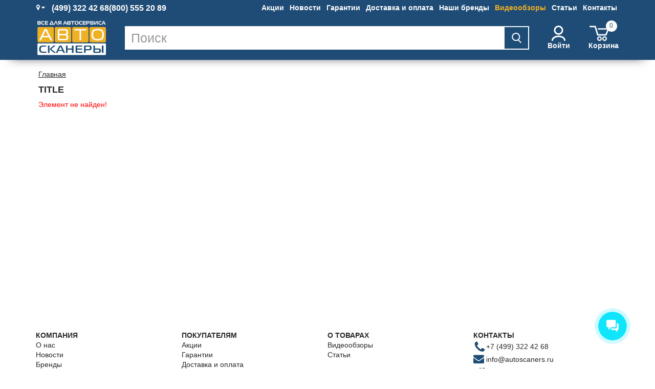

--- FILE ---
content_type: text/html; charset=UTF-8
request_url: https://www.autoscaners.ru/video/detail.php?ID=41162
body_size: 27109
content:

<!DOCTYPE html>
<html lang="ru">
<head>
    <meta http-equiv="Content-Type" content="text/html; charset=UTF-8" />
<meta name="robots" content="index, follow" />
<meta name="description" content="Оборудование для диагностики и ремонта" />
<script type="text/javascript" data-skip-moving="true">(function(w, d, n) {var cl = "bx-core";var ht = d.documentElement;var htc = ht ? ht.className : undefined;if (htc === undefined || htc.indexOf(cl) !== -1){return;}var ua = n.userAgent;if (/(iPad;)|(iPhone;)/i.test(ua)){cl += " bx-ios";}else if (/Windows/i.test(ua)){cl += ' bx-win';}else if (/Macintosh/i.test(ua)){cl += " bx-mac";}else if (/Linux/i.test(ua) && !/Android/i.test(ua)){cl += " bx-linux";}else if (/Android/i.test(ua)){cl += " bx-android";}cl += (/(ipad|iphone|android|mobile|touch)/i.test(ua) ? " bx-touch" : " bx-no-touch");cl += w.devicePixelRatio && w.devicePixelRatio >= 2? " bx-retina": " bx-no-retina";var ieVersion = -1;if (/AppleWebKit/.test(ua)){cl += " bx-chrome";}else if (/Opera/.test(ua)){cl += " bx-opera";}else if (/Firefox/.test(ua)){cl += " bx-firefox";}ht.className = htc ? htc + " " + cl : cl;})(window, document, navigator);</script>


<link href="/bitrix/cache/css/s1/scaners2015/kernel_main/kernel_main_v1.css?17697438058955" type="text/css"  rel="stylesheet" />
<link href="/bitrix/cache/css/s1/scaners2015/page_f66de349ec97552d6737694d5188a272/page_f66de349ec97552d6737694d5188a272_v1.css?1769743805270" type="text/css"  rel="stylesheet" />
<link href="/bitrix/cache/css/s1/scaners2015/template_87616650505ff6b96c45058adf1e1637/template_87616650505ff6b96c45058adf1e1637_v1.css?1769743805437149" type="text/css"  data-template-style="true" rel="stylesheet" />







        
        
<!-- Top.Mail.Ru counter --><noscript><div><img src="https://top-fwz1.mail.ru/counter?id=3500803;js=na" style="position:absolute;left:-9999px;" alt="Top.Mail.Ru" /></div></noscript><!-- /Top.Mail.Ru counter -->



    <meta http-equiv="X-UA-Compatible" content="IE=edge">
    <meta name="viewport" content="width=device-width, initial-scale=1, maximum-scale=1, user-scalable=no">
    <title>Title</title>
    <link rel="shortcut icon" type="image/x-icon" href="/favicon.ico"/>
    <link rel="preload" href="https://fonts.googleapis.com/css?family=PT+Sans+Narrow:400,700|Roboto:400,700|Rajdhani:600&subset=cyrillic&display=swap" as="style" onload="this.onload=null;this.rel='stylesheet'">
    <link rel="stylesheet" href="https://fonts.googleapis.com/css?family=PT+Sans+Narrow:400,700|Roboto:400,700|Rajdhani:600&subset=cyrillic&display=swap">
    <link rel="stylesheet" href="/local/templates/scaners2015/assets/fontaswesome.min.css">
    <script data-skip-moving="true">
        mindbox = window.mindbox || function() { mindbox.queue.push(arguments); };
        mindbox.queue = mindbox.queue || [];
        mindbox('create', {
            endpointId: 'Autoscanerswebsite'
        });
    </script>

        <script src="https://api.mindbox.ru/scripts/v1/tracker.js" async data-skip-moving="true"></script>

    <!-- Google Tag Manager -->
    <script data-skip-moving=true>(function(w,d,s,l,i){w[l]=w[l]||[];w[l].push({'gtm.start':
                new Date().getTime(),event:'gtm.js'});var f=d.getElementsByTagName(s)[0],
            j=d.createElement(s),dl=l!='dataLayer'?'&l='+l:'';j.async=true;j.src=
            'https://www.googletagmanager.com/gtm.js?id='+i+dl;f.parentNode.insertBefore(j,f);
        })(window,document,'script','dataLayer','GTM-TDDH8H');
    </script>
    <!-- End Google Tag Manager -->

    <!-- Facebook Pixel Code -->
    <script data-skip-moving="true">
        !function(f,b,e,v,n,t,s)
        {if(f.fbq)return;n=f.fbq=function(){n.callMethod?
            n.callMethod.apply(n,arguments):n.queue.push(arguments)};
            if(!f._fbq)f._fbq=n;n.push=n;n.loaded=!0;n.version='2.0';
            n.queue=[];t=b.createElement(e);t.async=!0;
            t.src=v;s=b.getElementsByTagName(e)[0];
            s.parentNode.insertBefore(t,s)}(window,document,'script',
            'https://connect.facebook.net/en_US/fbevents.js');
        fbq('init', '674253822940031');
        fbq('track', 'PageView');
    </script>

    <noscript>
        <img height="1" width="1" src="https://www.facebook.com/tr?id=674253822940031&ev=PageView&noscript=1"/>
    </noscript>
    <!-- End Facebook Pixel Code -->
        <!-- /Yandex.Metrika counter -->
    <script type="text/javascript" data-skip-moving="true">
        (function (d, w, c) {
            (w[c] = w[c] || []).push(function() {
                try {
                    w.yaCounter22503295 = new Ya.Metrika({
                        id:22503295,
                        clickmap:true,
                        trackLinks:true,
                        accurateTrackBounce:true,
                        webvisor:true,
                        ecommerce:"dataLayer"
                    });
                } catch(e) { }
            });

            var n = d.getElementsByTagName("script")[0],
                s = d.createElement("script"),
                f = function () { n.parentNode.insertBefore(s, n); };
            s.type = "text/javascript";
            s.async = true;
            s.src = "https://mc.yandex.ru/metrika/watch.js";

            if (w.opera == "[object Opera]") {
                d.addEventListener("DOMContentLoaded", f, false);
            } else { f(); }
        })(document, window, "yandex_metrika_callbacks");
    </script>
    <!-- /Yandex.Metrika counter -->

    <script data-skip-moving="true">
        (function (i, s, o, g, r, a, m) {
            i['GoogleAnalyticsObject'] = r;
            i[r] = i[r] || function () {
                (i[r].q = i[r].q || []).push(arguments)
            }, i[r].l = 1 * new Date();
            a = s.createElement(o),
                m = s.getElementsByTagName(o)[0];
            a.async = 1;
            a.src = g;
            m.parentNode.insertBefore(a, m)
        })(window, document, 'script', 'https://www.google-analytics.com/analytics.js', 'ga');
        ga('create', 'UA-48251172-1', 'www.autoscaners.ru');
        ga('send', 'pageview');
    </script>
    <!-- Google Tag Manager (noscript) -->
    <noscript><iframe src="https://www.googletagmanager.com/ns.html?id=GTM-TDDH8H"; height="0" width="0" style="display:none;visibility:hidden"></iframe></noscript>
    <!-- End Google Tag Manager (noscript) -->

        <link rel="stylesheet" href="https://static.popmechanic.ru/service/styles.css?v=4.76.2">

    </head>
<body>
<div class="wrapper ">
<div id="comp_50cd313a1c711ee79ddb6ffdaadd8b31">    <style type="text/css">
        #compare_count_block{display:none}
    </style>
    <div id="compare_count_block">
        <span id="compare_text">Сравнение</span>
        <div id="compare_list_count" class="compare cell_block">
                    <a style="display: none" href="javascript:void(0)"><i class="fa fa-balance-scale blue" aria-hidden="true"></i><span>&nbsp;0</span></a>
                        </div>



</div><div id="bx-composite-banner"></div>
<div id="location"></div>
<div id="modal"></div>

<header class="hidden-xs ">
    <div class="container__dark-blue-zone">
        <div class="container">
            <div class="header__top">
                <div class="header__left">
                    <div class="geo pr-sm-0">
                        <button type="button" class="btn btn-link cw fs12" id="popover_geo">
                            <i class="fa fa-map-marker"></i> 
                            <span class="geo-text" id="geo-text">
                                <!--'start_frame_cache_geo-text'--><!--'end_frame_cache_geo-text'-->                            </span>
                            <i class="fa fa-caret-down"></i>
                        </button>
                    </div>
                    <div class="header__phones">
                        <a href="tel:+74993224268">(499) 322 42 68</a>
                        <a href="tel:+78005552089">(800) 555 20 89</a>
                    </div>
                </div>
                <div class="header__menu">
                    <ul class="header__top-menu fs12" id="header-top-link">
    <li class="header__top-menu-item "><a href="/current-promotions.php" class="header__top-menu-link">Акции</a></li>
    <li class="header__top-menu-item "><a href="/news/" class="header__top-menu-link">Новости</a></li>
    <li class="header__top-menu-item "><a href="/guarantees/" class="header__top-menu-link">Гарантии</a></li>
    <li class="header__top-menu-item "><a href="/delivery/" class="header__top-menu-link">Доставка и оплата</a></li>
    <li class="header__top-menu-item "><a href="/manufacturers/" class="header__top-menu-link">Наши бренды</a></li>
    <li class="header__top-menu-item "><a href="/video/" class="header__top-menu-link active">Видеообзоры</a></li>
    <li class="header__top-menu-item "><a href="/articles/" class="header__top-menu-link">Статьи</a></li>
    <li class="header__top-menu-item "><a href="/contacts/" class="header__top-menu-link">Контакты</a></li>
</ul>
                </div>
            </div>
        </div>
    </div>

    <div class="container__dark-blue-zone">
        <div class="container">
            <div class="header__bottom">
                <a href="/">
                    <img class="scan-logo img-responsive" alt="logo" src="/local/templates/scaners2015/assets/img/logo.svg">
                </a>
                <div class="header__bottom-search">
                    <div class="search input-group search-popup" id="search-popup">
                        <input type="text" class="form-control typeahead" placeholder="Поиск" value="">
                        <button  type="button">
                            <img src="/local/templates/scaners2015/assets/img/search.svg" />
                        </button>
                    </div>
                </div>
                <div class="dropdown" id="auth">
                    <!--'start_frame_cache_auth'-->	<button class="btn btn-link cw popover_auth dropdown-toggle profile__btn" type="button" data-toggle="dropdown" aria-haspopup="true" aria-expanded="true">
		<img src="/local/templates/scaners2015/assets/img/profile.svg" alt="">Войти
	</button>
<!--'end_frame_cache_auth'-->                </div>
                <div class="header__bottom-top-actions">
                    <div id="cart">
                        <div id="bx_basketFKauiI" class="bx-basket bx-opener"><!--'start_frame_cache_bx_basketFKauiI'--><a href="/personal/cart/" class="btn btn-link jsBasketWrapper" data-cart-id=bx_basketFKauiI>		<img src="/local/templates/scaners2015/assets/img/cart.svg"/>
	<strong>0</strong> 	<span>Корзина</span>
</a><!--'end_frame_cache_bx_basketFKauiI'--></div>
                    </div>
                </div>
            </div>
        </div>
    </div>
    
    <div id="formCheck" class="modal fade" style="">
        <div class="modal-dialog">
            <div class="modal-content">
                <div class="modal-header"><button class="close" type="button" data-dismiss="modal">X</button>
                    <h4 class="modal-title">Проверка статуса заказа</h4>
                </div>
                <div id="resul" class="modal-body">
                    <form id="form" class="form-horizontal" method="GET" action="javascript:void(null);" data-toggle="validator" role="form">
                        <div class="form-group">
                            <label for="id" class="col-xs-3 control-label">Номер заказа</label>
                            <div class="col-xs-5">
                                <input id="id" type="text" class="form-control" name="id" required value="" pattern="[0-9]{3,6}" />
                            </div>
                            <div class="help-block with-errors col-xs-4"></div>
                        </div>
                        <div class="form-group">
                            <label for="email" class="col-xs-3 control-label">Email</label>
                            <div class="col-xs-5">
                                <input id="email" type="email" class="form-control" name="email" required value="" />
                            </div>
                            <div class="help-block with-errors col-xs-4"></div>
                        </div>
                        <div class="form-group">
                            <button id="btnGetOrderStatus1" class="btn btn-primary btn-md pull-right getOrderStatus"
                                    onclick="yaCounter22503295.reachGoal('Status_zakaz', {id: document.getElementById('id').value, email: document.getElementById('email').value }); return true;"
                                    type="submit" data-validate="true" data-disable="true">&nbsp;&nbsp;Отправить&nbsp;&nbsp;</button><br />
                        </div>
                    </form>
                </div>
                <div id="result1" class="modal-footer"></div>
            </div>
        </div>
    </div>
</header>
<div class="mobile__header">
    

<nav
	class="navbar xs-height80 no-border-radius no-border no-open-arrow navbar-scaners"
	id="main_navbar" role="navigation">
	<div class="container pl-sm-0 pr-sm-0">
		<div class="navbar-header text-center">
			<div class="pull-left text-left no-padding">
				<button type="button" class="btn btn-info btn-lg p-xs-5 fs-inherit" data-toggle="collapse"
				        data-target="#MegaNavbar">
					<i class="fa fa-bars fa-3x"></i><br/>
				</button>
			</div>
			<a href="/"><img class="logo" alt="Autoscaners.RU" src="/local/templates/scaners2015/i/logo.png"></a>
			<div id="nav_right_group" class="pull-right text-right no-padding">
                <button type="button" id="mini_geo" class="btn btn-info btn-lg p-xs-5 fs-inherit" data-toggle="collapse"
                        data-target="#MegaNavbarGeo" data-disable="true">
                    <i class="fa fa-map-marker fa-3x"></i><br/>
                </button>
				<button type="button" id="open_check_form_small" class="btn btn-info btn-lg p-xs-5 fs-inherit" data-toggle="collapse"
						data-target="#MegaNavbarCheck" data-disable="true">
					<i class="fa fa-truck fa-3x"></i>
				</button>
                <!--
				<button type="button" id="open_search_form" class="btn btn-info btn-lg p-xs-5 fs-inherit" data-toggle="collapse"
				        data-target="#MegaNavbarSearch">
					<i class="fa fa-search fa-3x"></i><br/>
				</button>
				-->
                <div class="search input-group btn btn-info btn-lg p-xs-5 fs-inherit search-popup" style="padding-top: 10px !important;background: #1d4d76">
                    <i class="fa fa-search fa-3x"></i><br/>
                </div>
				<a href="/personal/cart/" class="btn btn-info btn-lg p-xs-5 fs-inherit cw" style="padding-top: 10px !important;">
					<span class="badge num_products"></span>
					<i class="fa fa-shopping-cart fa-3x" aria-hidden="true"></i><br/>
				</a>
			</div>
		</div>
		<div class="collapse navbar-collapse no-border" id="MegaNavbarCheck">
			<ul class="nav navbar-nav navbar-right visible-xs ">
				<li class="dropdown-grid open">
					<form id="form_small" class="form-horizontal" method="GET" action="javascript:void(null);" data-toggle="validator" role="form">
						<div class="form-group">
							<label for="id" class="col-xs-3 control-label">Номер заказа</label>
							<div class="col-xs-5">
								<input id="id" type="text" class="form-control" name="id" required value="" pattern="[0-9]{3,6}" />
							</div>
							<div class="help-block with-errors col-xs-4"></div>
						</div>
						<div class="form-group">
							<label for="email" class="col-xs-3 control-label">Email</label>
							<div class="col-xs-5">
								<input id="email" type="email" class="form-control" name="email" required value="" />
							</div>
							<div class="help-block with-errors col-xs-4"></div>
						</div>
						<div class="form-group">
							<button id="btnGetOrderStatus" class="btn btn-primary pull-right getOrderStatus" type="submit" data-validate="true" data-disable="true">&nbsp;&nbsp;Отправить&nbsp;&nbsp;</button><br />
						</div>
					</form>
					<div id="result0"></div>
				</li>
			</ul>
		</div>
		<div class="collapse navbar-collapse no-border" id="MegaNavbarSearch">
			<ul class="nav navbar-nav navbar-right visible-xs">
				<li class="dropdown-grid open">
					<div class="dropdown-grid-wrapper" role="menu">
						<div class="dropdown-menu no-border col-8 col-sm-5 col-lg-4">
							<div class="search input-group">
								<input type="text" class="form-control typeahead" placeholder="Поиск">
								<button class="btn btn-default go" type="button"><i class="fa fa-search"></i></button>
							</div>
						</div>
                        <button type="button" id="open_scaner" class="btn btn-scaner do-barcode-scan">
                            <i class="dummy"><img alt="" src="/local/templates/scaners2015/i/fa-barcode-read.svg"></i>
                        </button>
					</div>
				</li>
			</ul>
		</div>
		<div class="collapse navbar-collapse" id="MegaNavbar">
			<ul class="nav navbar-nav navbar-left row">
				<!-- dropdown grid -->
<li class="dropdown-grid scroll-dropdown visible-xs" id="mega-auth">
	<a data-toggle="dropdown" href="javascript:;" class="dropdown-toggle"><i class="fa fa-lock"></i>&nbsp;<span
			class="">Мой кабинет</span> <i class="fa fa-caret-down"></i></a>
</li>
<li class="divider visible-xs"></li>
				    <li class="col-sm-2 dropdown-full no-border-radius scroll-dropdown pl-sm-0 pr-sm-0 border-right col1" id="menu-item-15226"/>
    <a data-toggle="dropdown" href="/catalogue/?catalogue_id=diagnostic_scanners" class="dropdown-toggle"
       aria-expanded="false">ДИАГНОСТИЧЕСКИЕ
СКАНЕРЫ</a>
    <div class="dropdown-menu no-padding ml-sm-0 mr-sm-0">
        <ul>
            <li class="hidden-xs col-sm-12 dropdown-header text-center uc">
                <a href="/catalogue/?catalogue_id=diagnostic_scanners" class="pt-sm-10 pb-sm-10" style="font-weight: normal">ДИАГНОСТИЧЕСКИЕ СКАНЕРЫ</a>
                            </li>

            <li class="col-sm-12 no-padding">
                <ul>
                                            <li class="col-sm-2 col-xs-6 col-sm-4 col-md-3 col-lg-2 no-padding divided">
                                                            <a href="#multimarochnye_avtoskanery_1" role="tab" data-toggle="tab" class="scroll-tab">
                                    <span class="navicons-sprite navicons-multimarochnye_avtoskanery_1"></span>
                                    <span class="name"><span>Мультимарочные сканеры (легковые)</span> <b
                                            class="text-danger">(27)</b></span>
                                </a>
                                                    </li>
                                            <li class="col-sm-2 col-xs-6 col-sm-4 col-md-3 col-lg-2 no-padding divided">
                                                            <a href="#multimarochnye_avtoskanery_gruz_" role="tab" data-toggle="tab" class="scroll-tab">
                                    <span class="navicons-sprite navicons-multimarochnye_avtoskanery_gruz_"></span>
                                    <span class="name"><span>МУЛЬТИМАРОЧНЫЕ СКАНЕРЫ (ГРУЗОВЫЕ)</span> <b
                                            class="text-danger">(12)</b></span>
                                </a>
                                                    </li>
                                            <li class="col-sm-2 col-xs-6 col-sm-4 col-md-3 col-lg-2 no-padding divided">
                                                            <a href="/catalogue/?catalogue_id=29">
                                    <span class="navicons-sprite navicons-29"></span>
                                    <span class="name">АВТОСКАНЕРЫ ПО ПРОТОКОЛУ OBD 2 <b
                                            class="text-danger">(11)</b></span>
                                </a>
                                                    </li>
                                            <li class="col-sm-2 col-xs-6 col-sm-4 col-md-3 col-lg-2 no-padding divided">
                                                            <a href="/catalogue/?catalogue_id=testers_tpms">
                                    <span class="navicons-sprite2 navicons-testers_tpms"></span>
                                    <span class="name">СИСТЕМЫ TPMS <b
                                            class="text-danger">(7)</b></span>
                                </a>
                                                    </li>
                                            <li class="col-sm-2 col-xs-6 col-sm-4 col-md-3 col-lg-2 no-padding divided">
                                                            <a href="/catalogue/?catalogue_id=77">
                                    <span class="navicons-sprite navicons-77"></span>
                                    <span class="name">РАЗЪЕМЫ ДЛЯ ДИАГНОСТИКИ <b
                                            class="text-danger">(58)</b></span>
                                </a>
                                                    </li>
                                            <li class="col-sm-2 col-xs-6 col-sm-4 col-md-3 col-lg-2 no-padding divided">
                                                            <a href="/catalogue/?catalogue_id=obnovleniya_po">
                                    <span class="navicons-sprite2 navicons-obnovleniya_po"></span>
                                    <span class="name">ДИАГНОСТИЧЕСКОЕ ПО И ОБНОВЛЕНИЯ <b
                                            class="text-danger">(20)</b></span>
                                </a>
                                                    </li>
                                    </ul>
            </li>
        </ul>
        <div class="clearfix"></div>
        <div class="tab-content">
                                                <div class="tab-pane" id="multimarochnye_avtoskanery_1">
                        <div class="dropdown-header text-center uc">
                            <a href="/catalogue/?catalogue_id=multimarochnye_avtoskanery_1" class="pt-sm-5 pb-sm-5" style="font-weight: normal">Мультимарочные сканеры (легковые)</a>
                        </div>
                        <ul class="divided">
                                                            <li class="col-sm-2 col-xs-6 col-sm-4 col-md-3 col-lg-2 no-padding divided">
                                    <a href="/catalogue/?catalogue_id=264">
                                        <span class="navicons-sprite navicons-264"></span>
                                        <span class="name">LAUNCH X431 <b
                                                class="text-danger">(20)</b></span></a>
                                </li>
                                                            <li class="col-sm-2 col-xs-6 col-sm-4 col-md-3 col-lg-2 no-padding divided">
                                    <a href="/catalogue/?catalogue_id=fcar">
                                        <span class="navicons-sprite navicons-fcar"></span>
                                        <span class="name">FCAR <b
                                                class="text-danger">(3)</b></span></a>
                                </li>
                                                            <li class="col-sm-2 col-xs-6 col-sm-4 col-md-3 col-lg-2 no-padding divided">
                                    <a href="/catalogue/?catalogue_id=skanmatik">
                                        <span class="navicons-sprite2 navicons-skanmatik"></span>
                                        <span class="name">СКАНМАТИК <b
                                                class="text-danger">(2)</b></span></a>
                                </li>
                                                            <li class="col-sm-2 col-xs-6 col-sm-4 col-md-3 col-lg-2 no-padding divided">
                                    <a href="/catalogue/?catalogue_id=vasya_diagnost">
                                        <span class="navicons-sprite2 navicons-vasya_diagnost"></span>
                                        <span class="name">ВАСЯ ДИАГНОСТ <b
                                                class="text-danger">(1)</b></span></a>
                                </li>
                                                            <li class="col-sm-2 col-xs-6 col-sm-4 col-md-3 col-lg-2 no-padding divided">
                                    <a href="/catalogue/?catalogue_id=g_scan">
                                        <span class="navicons-sprite navicons-g_scan"></span>
                                        <span class="name">G-SCAN <b
                                                class="text-danger">(1)</b></span></a>
                                </li>
                                                    </ul>
                    </div>
                                    <div class="tab-pane" id="multimarochnye_avtoskanery_gruz_">
                        <div class="dropdown-header text-center uc">
                            <a href="/catalogue/?catalogue_id=multimarochnye_avtoskanery_gruz_" class="pt-sm-5 pb-sm-5" style="font-weight: normal">МУЛЬТИМАРОЧНЫЕ СКАНЕРЫ (ГРУЗОВЫЕ)</a>
                        </div>
                        <ul class="divided">
                                                            <li class="col-sm-2 col-xs-6 col-sm-4 col-md-3 col-lg-2 no-padding divided">
                                    <a href="/catalogue/?catalogue_id=launch_gruz">
                                        <span class="navicons-sprite navicons-launch_gruz"></span>
                                        <span class="name">LAUNCH <b
                                                class="text-danger">(7)</b></span></a>
                                </li>
                                                            <li class="col-sm-2 col-xs-6 col-sm-4 col-md-3 col-lg-2 no-padding divided">
                                    <a href="/catalogue/?catalogue_id=f_car_gruz">
                                        <span class="navicons-sprite navicons-f_car_gruz"></span>
                                        <span class="name">FCAR <b
                                                class="text-danger">(4)</b></span></a>
                                </li>
                                                            <li class="col-sm-2 col-xs-6 col-sm-4 col-md-3 col-lg-2 no-padding divided">
                                    <a href="/catalogue/?catalogue_id=rossiyskie_gruz">
                                        <span class="navicons-sprite2 navicons-rossiyskie_gruz"></span>
                                        <span class="name">РОССИЙСКИЕ <b
                                                class="text-danger">(0)</b></span></a>
                                </li>
                                                    </ul>
                    </div>
                                    <div class="tab-pane" id="29">
                        <div class="dropdown-header text-center uc">
                            <a href="/catalogue/?catalogue_id=29" class="pt-sm-5 pb-sm-5" style="font-weight: normal">АВТОСКАНЕРЫ ПО ПРОТОКОЛУ OBD 2</a>
                        </div>
                        <ul class="divided">
                                                    </ul>
                    </div>
                                    <div class="tab-pane" id="testers_tpms">
                        <div class="dropdown-header text-center uc">
                            <a href="/catalogue/?catalogue_id=testers_tpms" class="pt-sm-5 pb-sm-5" style="font-weight: normal">СИСТЕМЫ TPMS</a>
                        </div>
                        <ul class="divided">
                                                    </ul>
                    </div>
                                    <div class="tab-pane" id="77">
                        <div class="dropdown-header text-center uc">
                            <a href="/catalogue/?catalogue_id=77" class="pt-sm-5 pb-sm-5" style="font-weight: normal">РАЗЪЕМЫ ДЛЯ ДИАГНОСТИКИ</a>
                        </div>
                        <ul class="divided">
                                                    </ul>
                    </div>
                                    <div class="tab-pane" id="obnovleniya_po">
                        <div class="dropdown-header text-center uc">
                            <a href="/catalogue/?catalogue_id=obnovleniya_po" class="pt-sm-5 pb-sm-5" style="font-weight: normal">ДИАГНОСТИЧЕСКОЕ ПО И ОБНОВЛЕНИЯ</a>
                        </div>
                        <ul class="divided">
                                                    </ul>
                    </div>
                                    </div>
    </div>
        </li>
    <li class="col-sm-2 dropdown-full no-border-radius scroll-dropdown pl-sm-0 pr-sm-0 border-right col1" id="menu-item-145"/>
    <a data-toggle="dropdown" href="/catalogue/?catalogue_id=izmeritelnoe_oborudovanie" class="dropdown-toggle"
       aria-expanded="false">ДИАГНОСТИЧЕСКОЕ
ОБОРУДОВАНИЕ</a>
    <div class="dropdown-menu no-padding ml-sm-0 mr-sm-0">
        <ul>
            <li class="hidden-xs col-sm-12 dropdown-header text-center uc">
                <a href="/catalogue/?catalogue_id=izmeritelnoe_oborudovanie" class="pt-sm-10 pb-sm-10" style="font-weight: normal">ДИАГНОСТИЧЕСКОЕ ОБОРУДОВАНИЕ</a>
                            </li>

            <li class="col-sm-12 no-padding">
                <ul>
                                            <li class="col-sm-2 col-xs-6 col-sm-4 col-md-3 col-lg-2 no-padding divided">
                                                            <a href="/catalogue/?catalogue_id=dymogeneratory">
                                    <span class="navicons-sprite navicons-dymogeneratory"></span>
                                    <span class="name">ДЫМОГЕНЕРАТОРЫ <b
                                            class="text-danger">(8)</b></span>
                                </a>
                                                    </li>
                                            <li class="col-sm-2 col-xs-6 col-sm-4 col-md-3 col-lg-2 no-padding divided">
                                                            <a href="/catalogue/?catalogue_id=testers_acb">
                                    <span class="navicons-sprite2 navicons-testers_acb"></span>
                                    <span class="name">ТЕСТЕРЫ АКБ <b
                                            class="text-danger">(11)</b></span>
                                </a>
                                                    </li>
                                            <li class="col-sm-2 col-xs-6 col-sm-4 col-md-3 col-lg-2 no-padding divided">
                                                            <a href="#testery_el_tsepey" role="tab" data-toggle="tab" class="scroll-tab">
                                    <span class="navicons-sprite2 navicons-testery_el_tsepey"></span>
                                    <span class="name"><span>ТЕСТЕРЫ ЭЛ. ЦЕПЕЙ</span> <b
                                            class="text-danger">(23)</b></span>
                                </a>
                                                    </li>
                                            <li class="col-sm-2 col-xs-6 col-sm-4 col-md-3 col-lg-2 no-padding divided">
                                                            <a href="/catalogue/?catalogue_id=110">
                                    <span class="navicons-sprite navicons-110"></span>
                                    <span class="name">ПРОГРАММАТОРЫ КЛЮЧЕЙ <b
                                            class="text-danger">(4)</b></span>
                                </a>
                                                    </li>
                                            <li class="col-sm-2 col-xs-6 col-sm-4 col-md-3 col-lg-2 no-padding divided">
                                                            <a href="/catalogue/?catalogue_id=oborudovanie_i_programnoe_obespechenie_dlya_chip_tyuninga">
                                    <span class="navicons-sprite2 navicons-oborudovanie_i_programnoe_obespechenie_dlya_chip_tyuninga"></span>
                                    <span class="name">ОБОРУДОВАНИЕ ДЛЯ ЧИП-ТЮНИНГА <b
                                            class="text-danger">(1)</b></span>
                                </a>
                                                    </li>
                                            <li class="col-sm-2 col-xs-6 col-sm-4 col-md-3 col-lg-2 no-padding divided">
                                                            <a href="/catalogue/?catalogue_id=launch_ostsillografy">
                                    <span class="navicons-sprite navicons-launch_ostsillografy"></span>
                                    <span class="name">ОСЦИЛЛОГРАФЫ LAUNCH <b
                                            class="text-danger">(2)</b></span>
                                </a>
                                                    </li>
                                            <li class="col-sm-2 col-xs-6 col-sm-4 col-md-3 col-lg-2 no-padding divided">
                                                            <a href="/catalogue/?catalogue_id=zapchasti_i_prinadlezhnosti_dlya_diagnosticheskogo">
                                    <span class="navicons-sprite2 navicons-zapchasti_i_prinadlezhnosti_dlya_diagnosticheskogo"></span>
                                    <span class="name">ЗАПЧАСТИ И ПРИНАДЛЕЖНОСТИ  <b
                                            class="text-danger">(5)</b></span>
                                </a>
                                                    </li>
                                    </ul>
            </li>
        </ul>
        <div class="clearfix"></div>
        <div class="tab-content">
                                                <div class="tab-pane" id="dymogeneratory">
                        <div class="dropdown-header text-center uc">
                            <a href="/catalogue/?catalogue_id=dymogeneratory" class="pt-sm-5 pb-sm-5" style="font-weight: normal">ДЫМОГЕНЕРАТОРЫ</a>
                        </div>
                        <ul class="divided">
                                                    </ul>
                    </div>
                                    <div class="tab-pane" id="testers_acb">
                        <div class="dropdown-header text-center uc">
                            <a href="/catalogue/?catalogue_id=testers_acb" class="pt-sm-5 pb-sm-5" style="font-weight: normal">ТЕСТЕРЫ АКБ</a>
                        </div>
                        <ul class="divided">
                                                    </ul>
                    </div>
                                    <div class="tab-pane" id="testery_el_tsepey">
                        <div class="dropdown-header text-center uc">
                            <a href="/catalogue/?catalogue_id=testery_el_tsepey" class="pt-sm-5 pb-sm-5" style="font-weight: normal">ТЕСТЕРЫ ЭЛ. ЦЕПЕЙ</a>
                        </div>
                        <ul class="divided">
                                                            <li class="col-sm-2 col-xs-6 col-sm-4 col-md-3 col-lg-2 no-padding divided">
                                    <a href="/catalogue/?catalogue_id=car_multimeters">
                                        <span class="navicons-sprite navicons-car_multimeters"></span>
                                        <span class="name">АВТОМОБИЛЬНЫЕ МУЛЬТИМЕТРЫ <b
                                                class="text-danger">(12)</b></span></a>
                                </li>
                                                            <li class="col-sm-2 col-xs-6 col-sm-4 col-md-3 col-lg-2 no-padding divided">
                                    <a href="/catalogue/?catalogue_id=testers_circuits">
                                        <span class="navicons-sprite2 navicons-testers_circuits"></span>
                                        <span class="name">ТЕСТЕРЫ КОРОТКОГО ЗАМЫКАНИЯ <b
                                                class="text-danger">(4)</b></span></a>
                                </li>
                                                            <li class="col-sm-2 col-xs-6 col-sm-4 col-md-3 col-lg-2 no-padding divided">
                                    <a href="/catalogue/?catalogue_id=probes">
                                        <span class="navicons-sprite2 navicons-probes"></span>
                                        <span class="name">ПРОБНИКИ <b
                                                class="text-danger">(3)</b></span></a>
                                </li>
                                                            <li class="col-sm-2 col-xs-6 col-sm-4 col-md-3 col-lg-2 no-padding divided">
                                    <a href="/catalogue/?catalogue_id=current_clamp">
                                        <span class="navicons-sprite navicons-current_clamp"></span>
                                        <span class="name">ТОКОВЫЕ КЛЕЩИ <b
                                                class="text-danger">(6)</b></span></a>
                                </li>
                                                    </ul>
                    </div>
                                    <div class="tab-pane" id="110">
                        <div class="dropdown-header text-center uc">
                            <a href="/catalogue/?catalogue_id=110" class="pt-sm-5 pb-sm-5" style="font-weight: normal">ПРОГРАММАТОРЫ КЛЮЧЕЙ</a>
                        </div>
                        <ul class="divided">
                                                    </ul>
                    </div>
                                    <div class="tab-pane" id="oborudovanie_i_programnoe_obespechenie_dlya_chip_tyuninga">
                        <div class="dropdown-header text-center uc">
                            <a href="/catalogue/?catalogue_id=oborudovanie_i_programnoe_obespechenie_dlya_chip_tyuninga" class="pt-sm-5 pb-sm-5" style="font-weight: normal">ОБОРУДОВАНИЕ ДЛЯ ЧИП-ТЮНИНГА</a>
                        </div>
                        <ul class="divided">
                                                    </ul>
                    </div>
                                    <div class="tab-pane" id="launch_ostsillografy">
                        <div class="dropdown-header text-center uc">
                            <a href="/catalogue/?catalogue_id=launch_ostsillografy" class="pt-sm-5 pb-sm-5" style="font-weight: normal">ОСЦИЛЛОГРАФЫ LAUNCH</a>
                        </div>
                        <ul class="divided">
                                                    </ul>
                    </div>
                                    <div class="tab-pane" id="zapchasti_i_prinadlezhnosti_dlya_diagnosticheskogo">
                        <div class="dropdown-header text-center uc">
                            <a href="/catalogue/?catalogue_id=zapchasti_i_prinadlezhnosti_dlya_diagnosticheskogo" class="pt-sm-5 pb-sm-5" style="font-weight: normal">ЗАПЧАСТИ И ПРИНАДЛЕЖНОСТИ </a>
                        </div>
                        <ul class="divided">
                                                    </ul>
                    </div>
                                    </div>
    </div>
        </li>
    <li class="col-sm-2 dropdown-full no-border-radius scroll-dropdown pl-sm-0 pr-sm-0 border-right col1" id="menu-item-14143"/>
    <a data-toggle="dropdown" href="/catalogue/?catalogue_id=sredstva_vizualnogo_kontrolya" class="dropdown-toggle"
       aria-expanded="false">ВИЗУАЛЬНЫЙ
КОНТРОЛЬ</a>
    <div class="dropdown-menu no-padding ml-sm-0 mr-sm-0">
        <ul>
            <li class="hidden-xs col-sm-12 dropdown-header text-center uc">
                <a href="/catalogue/?catalogue_id=sredstva_vizualnogo_kontrolya" class="pt-sm-10 pb-sm-10" style="font-weight: normal">ВИЗУАЛЬНЫЙ КОНТРОЛЬ</a>
                            </li>

            <li class="col-sm-12 no-padding">
                <ul>
                                            <li class="col-sm-2 col-xs-6 col-sm-4 col-md-3 col-lg-2 no-padding divided">
                                                            <a href="/catalogue/?catalogue_id=videoendoscopes">
                                    <span class="navicons-sprite2 navicons-videoendoscopes"></span>
                                    <span class="name">ВИДЕОЭНДОСКОПЫ <b
                                            class="text-danger">(49)</b></span>
                                </a>
                                                    </li>
                                            <li class="col-sm-2 col-xs-6 col-sm-4 col-md-3 col-lg-2 no-padding divided">
                                                            <a href="/catalogue/?catalogue_id=gauges">
                                    <span class="navicons-sprite navicons-gauges"></span>
                                    <span class="name">ТОЛЩИНОМЕРЫ <b
                                            class="text-danger">(6)</b></span>
                                </a>
                                                    </li>
                                            <li class="col-sm-2 col-xs-6 col-sm-4 col-md-3 col-lg-2 no-padding divided">
                                                            <a href="/catalogue/?catalogue_id=meters_temeratury">
                                    <span class="navicons-sprite navicons-meters_temeratury"></span>
                                    <span class="name">ИЗМЕРИТЕЛИ ТЕМПЕРАТУРЫ <b
                                            class="text-danger">(2)</b></span>
                                </a>
                                                    </li>
                                            <li class="col-sm-2 col-xs-6 col-sm-4 col-md-3 col-lg-2 no-padding divided">
                                                            <a href="/catalogue/?catalogue_id=testery_okruzhayushchey_sredy">
                                    <span class="navicons-sprite2 navicons-testery_okruzhayushchey_sredy"></span>
                                    <span class="name">ТЕСТЕРЫ ОКРУЖАЮЩЕЙ СРЕДЫ <b
                                            class="text-danger">(7)</b></span>
                                </a>
                                                    </li>
                                            <li class="col-sm-2 col-xs-6 col-sm-4 col-md-3 col-lg-2 no-padding divided">
                                                            <a href="/catalogue/?catalogue_id=refractometers_testers_fluid">
                                    <span class="navicons-sprite2 navicons-refractometers_testers_fluid"></span>
                                    <span class="name">РЕФРАКТОМЕТРЫ/ТЕСТЕРЫ ЖИДКОСТИ <b
                                            class="text-danger">(6)</b></span>
                                </a>
                                                    </li>
                                            <li class="col-sm-2 col-xs-6 col-sm-4 col-md-3 col-lg-2 no-padding divided">
                                                            <a href="/catalogue/?catalogue_id=tsifrovye_mikroskopy">
                                    <span class="navicons-sprite2 navicons-tsifrovye_mikroskopy"></span>
                                    <span class="name">ЦИФРОВЫЕ МИКРОСКОПЫ <b
                                            class="text-danger">(2)</b></span>
                                </a>
                                                    </li>
                                            <li class="col-sm-2 col-xs-6 col-sm-4 col-md-3 col-lg-2 no-padding divided">
                                                            <a href="/catalogue/?catalogue_id=zapchasti_dlya_sredstv_vizualnogo_kontrolya">
                                    <span class="navicons-sprite2 navicons-zapchasti_dlya_sredstv_vizualnogo_kontrolya"></span>
                                    <span class="name">ЗАПЧАСТИ ДЛЯ СРЕДСТВ ВИЗУАЛЬНОГО КОНТРОЛЯ <b
                                            class="text-danger">(14)</b></span>
                                </a>
                                                    </li>
                                    </ul>
            </li>
        </ul>
        <div class="clearfix"></div>
        <div class="tab-content">
                                                <div class="tab-pane" id="videoendoscopes">
                        <div class="dropdown-header text-center uc">
                            <a href="/catalogue/?catalogue_id=videoendoscopes" class="pt-sm-5 pb-sm-5" style="font-weight: normal">ВИДЕОЭНДОСКОПЫ</a>
                        </div>
                        <ul class="divided">
                                                    </ul>
                    </div>
                                    <div class="tab-pane" id="gauges">
                        <div class="dropdown-header text-center uc">
                            <a href="/catalogue/?catalogue_id=gauges" class="pt-sm-5 pb-sm-5" style="font-weight: normal">ТОЛЩИНОМЕРЫ</a>
                        </div>
                        <ul class="divided">
                                                    </ul>
                    </div>
                                    <div class="tab-pane" id="meters_temeratury">
                        <div class="dropdown-header text-center uc">
                            <a href="/catalogue/?catalogue_id=meters_temeratury" class="pt-sm-5 pb-sm-5" style="font-weight: normal">ИЗМЕРИТЕЛИ ТЕМПЕРАТУРЫ</a>
                        </div>
                        <ul class="divided">
                                                    </ul>
                    </div>
                                    <div class="tab-pane" id="testery_okruzhayushchey_sredy">
                        <div class="dropdown-header text-center uc">
                            <a href="/catalogue/?catalogue_id=testery_okruzhayushchey_sredy" class="pt-sm-5 pb-sm-5" style="font-weight: normal">ТЕСТЕРЫ ОКРУЖАЮЩЕЙ СРЕДЫ</a>
                        </div>
                        <ul class="divided">
                                                    </ul>
                    </div>
                                    <div class="tab-pane" id="refractometers_testers_fluid">
                        <div class="dropdown-header text-center uc">
                            <a href="/catalogue/?catalogue_id=refractometers_testers_fluid" class="pt-sm-5 pb-sm-5" style="font-weight: normal">РЕФРАКТОМЕТРЫ/ТЕСТЕРЫ ЖИДКОСТИ</a>
                        </div>
                        <ul class="divided">
                                                    </ul>
                    </div>
                                    <div class="tab-pane" id="tsifrovye_mikroskopy">
                        <div class="dropdown-header text-center uc">
                            <a href="/catalogue/?catalogue_id=tsifrovye_mikroskopy" class="pt-sm-5 pb-sm-5" style="font-weight: normal">ЦИФРОВЫЕ МИКРОСКОПЫ</a>
                        </div>
                        <ul class="divided">
                                                    </ul>
                    </div>
                                    <div class="tab-pane" id="zapchasti_dlya_sredstv_vizualnogo_kontrolya">
                        <div class="dropdown-header text-center uc">
                            <a href="/catalogue/?catalogue_id=zapchasti_dlya_sredstv_vizualnogo_kontrolya" class="pt-sm-5 pb-sm-5" style="font-weight: normal">ЗАПЧАСТИ ДЛЯ СРЕДСТВ ВИЗУАЛЬНОГО КОНТРОЛЯ</a>
                        </div>
                        <ul class="divided">
                                                    </ul>
                    </div>
                                    </div>
    </div>
        </li>
    <li class="col-sm-2 dropdown-full no-border-radius scroll-dropdown pl-sm-0 pr-sm-0 border-right col1" id="menu-item-348"/>
    <a data-toggle="dropdown" href="/catalogue/?catalogue_id=garazhnoe_oborudovanie" class="dropdown-toggle"
       aria-expanded="false">ГАРАЖНОЕ
ОБОРУДОВАНИЕ</a>
    <div class="dropdown-menu no-padding ml-sm-0 mr-sm-0">
        <ul>
            <li class="hidden-xs col-sm-12 dropdown-header text-center uc">
                <a href="/catalogue/?catalogue_id=garazhnoe_oborudovanie" class="pt-sm-10 pb-sm-10" style="font-weight: normal">ГАРАЖНОЕ ОБОРУДОВАНИЕ</a>
                            </li>

            <li class="col-sm-12 no-padding">
                <ul>
                                            <li class="col-sm-2 col-xs-6 col-sm-4 col-md-3 col-lg-2 no-padding divided">
                                                            <a href="#496" role="tab" data-toggle="tab" class="scroll-tab">
                                    <span class="navicons-sprite navicons-496"></span>
                                    <span class="name"><span>ЗАМЕНА ТЕХНИЧЕСКИХ ЖИДКОСТЕЙ</span> <b
                                            class="text-danger">(12)</b></span>
                                </a>
                                                    </li>
                                            <li class="col-sm-2 col-xs-6 col-sm-4 col-md-3 col-lg-2 no-padding divided">
                                                            <a href="/catalogue/?catalogue_id=klepal_niki_and_squarewave">
                                    <span class="navicons-sprite navicons-klepal_niki_and_squarewave"></span>
                                    <span class="name">КЛЕПАЛЬНИКИ И ШКВОРНЕДАВЫ <b
                                            class="text-danger">(11)</b></span>
                                </a>
                                                    </li>
                                            <li class="col-sm-2 col-xs-6 col-sm-4 col-md-3 col-lg-2 no-padding divided">
                                                            <a href="#515" role="tab" data-toggle="tab" class="scroll-tab">
                                    <span class="navicons-sprite navicons-515"></span>
                                    <span class="name"><span>ПУСКО-ЗАРЯДНЫЕ УСТРОЙСТВА</span> <b
                                            class="text-danger">(16)</b></span>
                                </a>
                                                    </li>
                                            <li class="col-sm-2 col-xs-6 col-sm-4 col-md-3 col-lg-2 no-padding divided">
                                                            <a href="#674" role="tab" data-toggle="tab" class="scroll-tab">
                                    <span class="navicons-sprite navicons-674"></span>
                                    <span class="name"><span>ИНДУКЦИОННОЕ ОБОРУДОВАНИЕ</span> <b
                                            class="text-danger">(18)</b></span>
                                </a>
                                                    </li>
                                            <li class="col-sm-2 col-xs-6 col-sm-4 col-md-3 col-lg-2 no-padding divided">
                                                            <a href="/catalogue/?catalogue_id=carry_and_lights">
                                    <span class="navicons-sprite navicons-carry_and_lights"></span>
                                    <span class="name">ПЕРЕНОСКИ И ФОНАРИ <b
                                            class="text-danger">(9)</b></span>
                                </a>
                                                    </li>
                                            <li class="col-sm-2 col-xs-6 col-sm-4 col-md-3 col-lg-2 no-padding divided">
                                                            <a href="/catalogue/?catalogue_id=avtokompressory">
                                    <span class="navicons-sprite navicons-avtokompressory"></span>
                                    <span class="name">АВТОКОМПРЕССОРЫ <b
                                            class="text-danger">(2)</b></span>
                                </a>
                                                    </li>
                                            <li class="col-sm-2 col-xs-6 col-sm-4 col-md-3 col-lg-2 no-padding divided">
                                                            <a href="/catalogue/?catalogue_id=spare_parts_for_gas_stations_">
                                    <span class="navicons-sprite2 navicons-spare_parts_for_gas_stations_"></span>
                                    <span class="name">ЗАПЧАСТИ ДЛЯ ПОДЪЕМНИКОВ <b
                                            class="text-danger">(32)</b></span>
                                </a>
                                                    </li>
                                            <li class="col-sm-2 col-xs-6 col-sm-4 col-md-3 col-lg-2 no-padding divided">
                                                            <a href="/catalogue/?catalogue_id=infrakrasnye_sushki">
                                    <span class="navicons-sprite navicons-infrakrasnye_sushki"></span>
                                    <span class="name">ИНФРАКРАСНЫЕ СУШКИ <b
                                            class="text-danger">(2)</b></span>
                                </a>
                                                    </li>
                                            <li class="col-sm-2 col-xs-6 col-sm-4 col-md-3 col-lg-2 no-padding divided">
                                                            <a href="/catalogue/?catalogue_id=rastvoriteli_i_ochistiteli">
                                    <span class="navicons-sprite2 navicons-rastvoriteli_i_ochistiteli"></span>
                                    <span class="name">РАСТВОРИТЕЛИ И ОЧИСТИТЕЛИ <b
                                            class="text-danger">(2)</b></span>
                                </a>
                                                    </li>
                                    </ul>
            </li>
        </ul>
        <div class="clearfix"></div>
        <div class="tab-content">
                                                <div class="tab-pane" id="496">
                        <div class="dropdown-header text-center uc">
                            <a href="/catalogue/?catalogue_id=496" class="pt-sm-5 pb-sm-5" style="font-weight: normal">ЗАМЕНА ТЕХНИЧЕСКИХ ЖИДКОСТЕЙ</a>
                        </div>
                        <ul class="divided">
                                                            <li class="col-sm-2 col-xs-6 col-sm-4 col-md-3 col-lg-2 no-padding divided">
                                    <a href="/catalogue/?catalogue_id=zamena_masla_v_akpp">
                                        <span class="navicons-sprite2 navicons-zamena_masla_v_akpp"></span>
                                        <span class="name">ЗАМЕНА МАСЛА В АКПП <b
                                                class="text-danger">(3)</b></span></a>
                                </li>
                                                            <li class="col-sm-2 col-xs-6 col-sm-4 col-md-3 col-lg-2 no-padding divided">
                                    <a href="/catalogue/?catalogue_id=zamena_tormoznoy_zhidkosti">
                                        <span class="navicons-sprite2 navicons-zamena_tormoznoy_zhidkosti"></span>
                                        <span class="name">ЗАМЕНА ТОРМОЗНОЙ ЖИДКОСТИ <b
                                                class="text-danger">(4)</b></span></a>
                                </li>
                                                            <li class="col-sm-2 col-xs-6 col-sm-4 col-md-3 col-lg-2 no-padding divided">
                                    <a href="/catalogue/?catalogue_id=zamena_antifriza">
                                        <span class="navicons-sprite2 navicons-zamena_antifriza"></span>
                                        <span class="name">ЗАМЕНА АНТИФРИЗА <b
                                                class="text-danger">(3)</b></span></a>
                                </li>
                                                            <li class="col-sm-2 col-xs-6 col-sm-4 col-md-3 col-lg-2 no-padding divided">
                                    <a href="/catalogue/?catalogue_id=syringes_for_lubricants_and_sealants">
                                        <span class="navicons-sprite2 navicons-syringes_for_lubricants_and_sealants"></span>
                                        <span class="name">ШПРИЦЫ ДЛЯ СМАЗКИ И ГЕРМЕТИКОВ <b
                                                class="text-danger">(2)</b></span></a>
                                </li>
                                                    </ul>
                    </div>
                                    <div class="tab-pane" id="klepal_niki_and_squarewave">
                        <div class="dropdown-header text-center uc">
                            <a href="/catalogue/?catalogue_id=klepal_niki_and_squarewave" class="pt-sm-5 pb-sm-5" style="font-weight: normal">КЛЕПАЛЬНИКИ И ШКВОРНЕДАВЫ</a>
                        </div>
                        <ul class="divided">
                                                    </ul>
                    </div>
                                    <div class="tab-pane" id="515">
                        <div class="dropdown-header text-center uc">
                            <a href="/catalogue/?catalogue_id=515" class="pt-sm-5 pb-sm-5" style="font-weight: normal">ПУСКО-ЗАРЯДНЫЕ УСТРОЙСТВА</a>
                        </div>
                        <ul class="divided">
                                                            <li class="col-sm-2 col-xs-6 col-sm-4 col-md-3 col-lg-2 no-padding divided">
                                    <a href="/catalogue/?catalogue_id=puskovye_ustroystva">
                                        <span class="navicons-sprite2 navicons-puskovye_ustroystva"></span>
                                        <span class="name">ПУСКОВЫЕ УСТРОЙСТВА <b
                                                class="text-danger">(11)</b></span></a>
                                </li>
                                                            <li class="col-sm-2 col-xs-6 col-sm-4 col-md-3 col-lg-2 no-padding divided">
                                    <a href="/catalogue/?catalogue_id=zaryadnye_ustroystvaa">
                                        <span class="navicons-sprite2 navicons-zaryadnye_ustroystvaa"></span>
                                        <span class="name">ЗАРЯДНЫЕ УСТРОЙСТВА <b
                                                class="text-danger">(5)</b></span></a>
                                </li>
                                                    </ul>
                    </div>
                                    <div class="tab-pane" id="674">
                        <div class="dropdown-header text-center uc">
                            <a href="/catalogue/?catalogue_id=674" class="pt-sm-5 pb-sm-5" style="font-weight: normal">ИНДУКЦИОННОЕ ОБОРУДОВАНИЕ</a>
                        </div>
                        <ul class="divided">
                                                            <li class="col-sm-2 col-xs-6 col-sm-4 col-md-3 col-lg-2 no-padding divided">
                                    <a href="/catalogue/?catalogue_id=induktsionnye_nagrevateli">
                                        <span class="navicons-sprite navicons-induktsionnye_nagrevateli"></span>
                                        <span class="name">ИНДУКЦИОННЫЕ НАГРЕВАТЕЛИ <b
                                                class="text-danger">(2)</b></span></a>
                                </li>
                                                            <li class="col-sm-2 col-xs-6 col-sm-4 col-md-3 col-lg-2 no-padding divided">
                                    <a href="/catalogue/?catalogue_id=aksessuary">
                                        <span class="navicons-sprite navicons-aksessuary"></span>
                                        <span class="name">АКСЕССУАРЫ <b
                                                class="text-danger">(16)</b></span></a>
                                </li>
                                                    </ul>
                    </div>
                                    <div class="tab-pane" id="carry_and_lights">
                        <div class="dropdown-header text-center uc">
                            <a href="/catalogue/?catalogue_id=carry_and_lights" class="pt-sm-5 pb-sm-5" style="font-weight: normal">ПЕРЕНОСКИ И ФОНАРИ</a>
                        </div>
                        <ul class="divided">
                                                    </ul>
                    </div>
                                    <div class="tab-pane" id="avtokompressory">
                        <div class="dropdown-header text-center uc">
                            <a href="/catalogue/?catalogue_id=avtokompressory" class="pt-sm-5 pb-sm-5" style="font-weight: normal">АВТОКОМПРЕССОРЫ</a>
                        </div>
                        <ul class="divided">
                                                    </ul>
                    </div>
                                    <div class="tab-pane" id="spare_parts_for_gas_stations_">
                        <div class="dropdown-header text-center uc">
                            <a href="/catalogue/?catalogue_id=spare_parts_for_gas_stations_" class="pt-sm-5 pb-sm-5" style="font-weight: normal">ЗАПЧАСТИ ДЛЯ ПОДЪЕМНИКОВ</a>
                        </div>
                        <ul class="divided">
                                                    </ul>
                    </div>
                                    <div class="tab-pane" id="infrakrasnye_sushki">
                        <div class="dropdown-header text-center uc">
                            <a href="/catalogue/?catalogue_id=infrakrasnye_sushki" class="pt-sm-5 pb-sm-5" style="font-weight: normal">ИНФРАКРАСНЫЕ СУШКИ</a>
                        </div>
                        <ul class="divided">
                                                    </ul>
                    </div>
                                    <div class="tab-pane" id="rastvoriteli_i_ochistiteli">
                        <div class="dropdown-header text-center uc">
                            <a href="/catalogue/?catalogue_id=rastvoriteli_i_ochistiteli" class="pt-sm-5 pb-sm-5" style="font-weight: normal">РАСТВОРИТЕЛИ И ОЧИСТИТЕЛИ</a>
                        </div>
                        <ul class="divided">
                                                    </ul>
                    </div>
                                    </div>
    </div>
        </li>
    <li class="col-sm-2 dropdown-full no-border-radius scroll-dropdown pl-sm-0 pr-sm-0 border-right col1" id="menu-item-347"/>
    <a data-toggle="dropdown" href="/catalogue/?catalogue_id=199" class="dropdown-toggle"
       aria-expanded="false">ЗАПРАВКА
КОНДИЦИОНЕРА</a>
    <div class="dropdown-menu no-padding ml-sm-0 mr-sm-0">
        <ul>
            <li class="hidden-xs col-sm-12 dropdown-header text-center uc">
                <a href="/catalogue/?catalogue_id=199" class="pt-sm-10 pb-sm-10" style="font-weight: normal">ЗАПРАВКА КОНДИЦИОНЕРА</a>
                            </li>

            <li class="col-sm-12 no-padding">
                <ul>
                                            <li class="col-sm-2 col-xs-6 col-sm-4 col-md-3 col-lg-2 no-padding divided">
                                                            <a href="/catalogue/?catalogue_id=stantsii_dlya_zapravki">
                                    <span class="navicons-sprite2 navicons-stantsii_dlya_zapravki"></span>
                                    <span class="name">СТАНЦИИ ДЛЯ ЗАПРАВКИ <b
                                            class="text-danger">(11)</b></span>
                                </a>
                                                    </li>
                                            <li class="col-sm-2 col-xs-6 col-sm-4 col-md-3 col-lg-2 no-padding divided">
                                                            <a href="/catalogue/?catalogue_id=vakumnye_pompy">
                                    <span class="navicons-sprite2 navicons-vakumnye_pompy"></span>
                                    <span class="name">ВАКУУМНЫЕ ПОМПЫ <b
                                            class="text-danger">(7)</b></span>
                                </a>
                                                    </li>
                                            <li class="col-sm-2 col-xs-6 col-sm-4 col-md-3 col-lg-2 no-padding divided">
                                                            <a href="/catalogue/?catalogue_id=aksesuary_dlya_obsluzhivaniya">
                                    <span class="navicons-sprite navicons-aksesuary_dlya_obsluzhivaniya"></span>
                                    <span class="name">КОЛЛЕКТОРЫ, ШЛАНГИ, БРС <b
                                            class="text-danger">(10)</b></span>
                                </a>
                                                    </li>
                                            <li class="col-sm-2 col-xs-6 col-sm-4 col-md-3 col-lg-2 no-padding divided">
                                                            <a href="/catalogue/?catalogue_id=promyvka_sistem_konditsionirovaniya">
                                    <span class="navicons-sprite2 navicons-promyvka_sistem_konditsionirovaniya"></span>
                                    <span class="name">ПРОМЫВКА СИСТЕМ КОНДИЦИОНИРОВАНИЯ <b
                                            class="text-danger">(3)</b></span>
                                </a>
                                                    </li>
                                            <li class="col-sm-2 col-xs-6 col-sm-4 col-md-3 col-lg-2 no-padding divided">
                                                            <a href="/catalogue/?catalogue_id=vesy_tsilindry_perekhodniki">
                                    <span class="navicons-sprite2 navicons-vesy_tsilindry_perekhodniki"></span>
                                    <span class="name">ВЕСЫ, ЦИЛИНДРЫ, ПЕРЕХОДНИКИ <b
                                            class="text-danger">(5)</b></span>
                                </a>
                                                    </li>
                                            <li class="col-sm-2 col-xs-6 col-sm-4 col-md-3 col-lg-2 no-padding divided">
                                                            <a href="/catalogue/?catalogue_id=poisk_utechek_khladogenta">
                                    <span class="navicons-sprite2 navicons-poisk_utechek_khladogenta"></span>
                                    <span class="name">ПОИСК УТЕЧЕК ХЛАДАГЕНТА <b
                                            class="text-danger">(7)</b></span>
                                </a>
                                                    </li>
                                            <li class="col-sm-2 col-xs-6 col-sm-4 col-md-3 col-lg-2 no-padding divided">
                                                            <a href="/catalogue/?catalogue_id=termometry">
                                    <span class="navicons-sprite2 navicons-termometry"></span>
                                    <span class="name">ТЕРМОМЕТРЫ <b
                                            class="text-danger">(2)</b></span>
                                </a>
                                                    </li>
                                            <li class="col-sm-2 col-xs-6 col-sm-4 col-md-3 col-lg-2 no-padding divided">
                                                            <a href="/catalogue/?catalogue_id=instrument_dlya_remonta">
                                    <span class="navicons-sprite navicons-instrument_dlya_remonta"></span>
                                    <span class="name">СПЕЦИНСТРУМЕНТ <b
                                            class="text-danger">(3)</b></span>
                                </a>
                                                    </li>
                                            <li class="col-sm-2 col-xs-6 col-sm-4 col-md-3 col-lg-2 no-padding divided">
                                                            <a href="/catalogue/?catalogue_id=filter_o_rings">
                                    <span class="navicons-sprite navicons-filter_o_rings"></span>
                                    <span class="name">ФИЛЬТРА, УПЛОТНИТЕЛЬНЫЕ КОЛЬЦА, НИППЕЛЯ <b
                                            class="text-danger">(7)</b></span>
                                </a>
                                                    </li>
                                    </ul>
            </li>
        </ul>
        <div class="clearfix"></div>
        <div class="tab-content">
                                                <div class="tab-pane" id="stantsii_dlya_zapravki">
                        <div class="dropdown-header text-center uc">
                            <a href="/catalogue/?catalogue_id=stantsii_dlya_zapravki" class="pt-sm-5 pb-sm-5" style="font-weight: normal">СТАНЦИИ ДЛЯ ЗАПРАВКИ</a>
                        </div>
                        <ul class="divided">
                                                    </ul>
                    </div>
                                    <div class="tab-pane" id="vakumnye_pompy">
                        <div class="dropdown-header text-center uc">
                            <a href="/catalogue/?catalogue_id=vakumnye_pompy" class="pt-sm-5 pb-sm-5" style="font-weight: normal">ВАКУУМНЫЕ ПОМПЫ</a>
                        </div>
                        <ul class="divided">
                                                    </ul>
                    </div>
                                    <div class="tab-pane" id="aksesuary_dlya_obsluzhivaniya">
                        <div class="dropdown-header text-center uc">
                            <a href="/catalogue/?catalogue_id=aksesuary_dlya_obsluzhivaniya" class="pt-sm-5 pb-sm-5" style="font-weight: normal">КОЛЛЕКТОРЫ, ШЛАНГИ, БРС</a>
                        </div>
                        <ul class="divided">
                                                    </ul>
                    </div>
                                    <div class="tab-pane" id="promyvka_sistem_konditsionirovaniya">
                        <div class="dropdown-header text-center uc">
                            <a href="/catalogue/?catalogue_id=promyvka_sistem_konditsionirovaniya" class="pt-sm-5 pb-sm-5" style="font-weight: normal">ПРОМЫВКА СИСТЕМ КОНДИЦИОНИРОВАНИЯ</a>
                        </div>
                        <ul class="divided">
                                                    </ul>
                    </div>
                                    <div class="tab-pane" id="vesy_tsilindry_perekhodniki">
                        <div class="dropdown-header text-center uc">
                            <a href="/catalogue/?catalogue_id=vesy_tsilindry_perekhodniki" class="pt-sm-5 pb-sm-5" style="font-weight: normal">ВЕСЫ, ЦИЛИНДРЫ, ПЕРЕХОДНИКИ</a>
                        </div>
                        <ul class="divided">
                                                    </ul>
                    </div>
                                    <div class="tab-pane" id="poisk_utechek_khladogenta">
                        <div class="dropdown-header text-center uc">
                            <a href="/catalogue/?catalogue_id=poisk_utechek_khladogenta" class="pt-sm-5 pb-sm-5" style="font-weight: normal">ПОИСК УТЕЧЕК ХЛАДАГЕНТА</a>
                        </div>
                        <ul class="divided">
                                                    </ul>
                    </div>
                                    <div class="tab-pane" id="termometry">
                        <div class="dropdown-header text-center uc">
                            <a href="/catalogue/?catalogue_id=termometry" class="pt-sm-5 pb-sm-5" style="font-weight: normal">ТЕРМОМЕТРЫ</a>
                        </div>
                        <ul class="divided">
                                                    </ul>
                    </div>
                                    <div class="tab-pane" id="instrument_dlya_remonta">
                        <div class="dropdown-header text-center uc">
                            <a href="/catalogue/?catalogue_id=instrument_dlya_remonta" class="pt-sm-5 pb-sm-5" style="font-weight: normal">СПЕЦИНСТРУМЕНТ</a>
                        </div>
                        <ul class="divided">
                                                    </ul>
                    </div>
                                    <div class="tab-pane" id="filter_o_rings">
                        <div class="dropdown-header text-center uc">
                            <a href="/catalogue/?catalogue_id=filter_o_rings" class="pt-sm-5 pb-sm-5" style="font-weight: normal">ФИЛЬТРА, УПЛОТНИТЕЛЬНЫЕ КОЛЬЦА, НИППЕЛЯ</a>
                        </div>
                        <ul class="divided">
                                                    </ul>
                    </div>
                                    </div>
    </div>
        </li>
    <li class="col-sm-2 dropdown-full no-border-radius scroll-dropdown pl-sm-0 pr-sm-0  col1" id="menu-item-128"/>
    <a data-toggle="dropdown" href="/catalogue/?catalogue_id=181" class="dropdown-toggle"
       aria-expanded="false">ОЧИСТКА
ФОРСУНОК</a>
    <div class="dropdown-menu no-padding ml-sm-0 mr-sm-0">
        <ul>
            <li class="hidden-xs col-sm-12 dropdown-header text-center uc">
                <a href="/catalogue/?catalogue_id=181" class="pt-sm-10 pb-sm-10" style="font-weight: normal">ОЧИСТКА ФОРСУНОК</a>
                            </li>

            <li class="col-sm-12 no-padding">
                <ul>
                                            <li class="col-sm-2 col-xs-6 col-sm-4 col-md-3 col-lg-2 no-padding divided">
                                                            <a href="/catalogue/?catalogue_id=ustanovki_dlya_uz_ochistki">
                                    <span class="navicons-sprite2 navicons-ustanovki_dlya_uz_ochistki"></span>
                                    <span class="name">УСТАНОВКИ ДЛЯ УЗ ОЧИСТКИ <b
                                            class="text-danger">(5)</b></span>
                                </a>
                                                    </li>
                                            <li class="col-sm-2 col-xs-6 col-sm-4 col-md-3 col-lg-2 no-padding divided">
                                                            <a href="/catalogue/?catalogue_id=promyvka_toplivnoy_sistemy">
                                    <span class="navicons-sprite2 navicons-promyvka_toplivnoy_sistemy"></span>
                                    <span class="name">ПРОМЫВКА ТОПЛИВНОЙ СИСТЕМЫ <b
                                            class="text-danger">(1)</b></span>
                                </a>
                                                    </li>
                                            <li class="col-sm-2 col-xs-6 col-sm-4 col-md-3 col-lg-2 no-padding divided">
                                                            <a href="/catalogue/?catalogue_id=uz_vanny">
                                    <span class="navicons-sprite2 navicons-uz_vanny"></span>
                                    <span class="name">УЗ ВАННЫ <b
                                            class="text-danger">(32)</b></span>
                                </a>
                                                    </li>
                                            <li class="col-sm-2 col-xs-6 col-sm-4 col-md-3 col-lg-2 no-padding divided">
                                                            <a href="/catalogue/?catalogue_id=raskhodnye_material">
                                    <span class="navicons-sprite2 navicons-raskhodnye_material"></span>
                                    <span class="name">РАСХОДНЫЕ МАТЕРИАЛЫ <b
                                            class="text-danger">(6)</b></span>
                                </a>
                                                    </li>
                                            <li class="col-sm-2 col-xs-6 col-sm-4 col-md-3 col-lg-2 no-padding divided">
                                                            <a href="/catalogue/?catalogue_id=dopolnitelnye_optsii">
                                    <span class="navicons-sprite navicons-dopolnitelnye_optsii"></span>
                                    <span class="name">ДОПОЛНИТЕЛЬНЫЕ ОПЦИИ <b
                                            class="text-danger">(2)</b></span>
                                </a>
                                                    </li>
                                    </ul>
            </li>
        </ul>
        <div class="clearfix"></div>
        <div class="tab-content">
                                                <div class="tab-pane" id="ustanovki_dlya_uz_ochistki">
                        <div class="dropdown-header text-center uc">
                            <a href="/catalogue/?catalogue_id=ustanovki_dlya_uz_ochistki" class="pt-sm-5 pb-sm-5" style="font-weight: normal">УСТАНОВКИ ДЛЯ УЗ ОЧИСТКИ</a>
                        </div>
                        <ul class="divided">
                                                    </ul>
                    </div>
                                    <div class="tab-pane" id="promyvka_toplivnoy_sistemy">
                        <div class="dropdown-header text-center uc">
                            <a href="/catalogue/?catalogue_id=promyvka_toplivnoy_sistemy" class="pt-sm-5 pb-sm-5" style="font-weight: normal">ПРОМЫВКА ТОПЛИВНОЙ СИСТЕМЫ</a>
                        </div>
                        <ul class="divided">
                                                    </ul>
                    </div>
                                    <div class="tab-pane" id="uz_vanny">
                        <div class="dropdown-header text-center uc">
                            <a href="/catalogue/?catalogue_id=uz_vanny" class="pt-sm-5 pb-sm-5" style="font-weight: normal">УЗ ВАННЫ</a>
                        </div>
                        <ul class="divided">
                                                    </ul>
                    </div>
                                    <div class="tab-pane" id="raskhodnye_material">
                        <div class="dropdown-header text-center uc">
                            <a href="/catalogue/?catalogue_id=raskhodnye_material" class="pt-sm-5 pb-sm-5" style="font-weight: normal">РАСХОДНЫЕ МАТЕРИАЛЫ</a>
                        </div>
                        <ul class="divided">
                                                    </ul>
                    </div>
                                    <div class="tab-pane" id="dopolnitelnye_optsii">
                        <div class="dropdown-header text-center uc">
                            <a href="/catalogue/?catalogue_id=dopolnitelnye_optsii" class="pt-sm-5 pb-sm-5" style="font-weight: normal">ДОПОЛНИТЕЛЬНЫЕ ОПЦИИ</a>
                        </div>
                        <ul class="divided">
                                                    </ul>
                    </div>
                                    </div>
    </div>
        </li>
    <li class="col-sm-2 dropdown-full no-border-radius scroll-dropdown pl-sm-0 pr-sm-0 border-right col2" id="menu-item-14296"/>
    <a data-toggle="dropdown" href="/catalogue/?catalogue_id=ruchnoy_instrument" class="dropdown-toggle"
       aria-expanded="false">СЛЕСАРНЫЙ
ИНСТРУМЕНТ</a>
    <div class="dropdown-menu no-padding ml-sm-0 mr-sm-0">
        <ul>
            <li class="hidden-xs col-sm-12 dropdown-header text-center uc">
                <a href="/catalogue/?catalogue_id=ruchnoy_instrument" class="pt-sm-10 pb-sm-10" style="font-weight: normal">СЛЕСАРНЫЙ ИНСТРУМЕНТ</a>
                            </li>

            <li class="col-sm-12 no-padding">
                <ul>
                                            <li class="col-sm-2 col-xs-6 col-sm-4 col-md-3 col-lg-2 no-padding divided">
                                                            <a href="/catalogue/?catalogue_id=nabory_instrumentov">
                                    <span class="navicons-sprite navicons-nabory_instrumentov"></span>
                                    <span class="name">НАБОРЫ ИНСТРУМЕНТОВ <b
                                            class="text-danger">(1)</b></span>
                                </a>
                                                    </li>
                                            <li class="col-sm-2 col-xs-6 col-sm-4 col-md-3 col-lg-2 no-padding divided">
                                                            <a href="#tortsevye_golovki_i_aksessuary" role="tab" data-toggle="tab" class="scroll-tab">
                                    <span class="navicons-sprite2 navicons-tortsevye_golovki_i_aksessuary"></span>
                                    <span class="name"><span>ТОРЦЕВЫЕ ГОЛОВКИ И АКСЕССУАРЫ</span> <b
                                            class="text-danger">(8)</b></span>
                                </a>
                                                    </li>
                                            <li class="col-sm-2 col-xs-6 col-sm-4 col-md-3 col-lg-2 no-padding divided">
                                                            <a href="#dinamometricheskiy_instrument_i_reduktory" role="tab" data-toggle="tab" class="scroll-tab">
                                    <span class="navicons-sprite navicons-dinamometricheskiy_instrument_i_reduktory"></span>
                                    <span class="name"><span>ДИНАМОМЕТРИЧЕСКИЙ ИНСТРУМЕНТ И РЕДУКТОРЫ</span> <b
                                            class="text-danger">(1)</b></span>
                                </a>
                                                    </li>
                                            <li class="col-sm-2 col-xs-6 col-sm-4 col-md-3 col-lg-2 no-padding divided">
                                                            <a href="#khranenie_instrumenta_i_mebel" role="tab" data-toggle="tab" class="scroll-tab">
                                    <span class="navicons-sprite navicons-khranenie_instrumenta_i_mebel"></span>
                                    <span class="name"><span>ХРАНЕНИЕ ИНСТРУМЕНТА</span> <b
                                            class="text-danger">(2)</b></span>
                                </a>
                                                    </li>
                                            <li class="col-sm-2 col-xs-6 col-sm-4 col-md-3 col-lg-2 no-padding divided">
                                                            <a href="#elektro_montazhnyy_instrument" role="tab" data-toggle="tab" class="scroll-tab">
                                    <span class="navicons-sprite navicons-elektro_montazhnyy_instrument"></span>
                                    <span class="name"><span>ЭЛЕКТРОМОНТАЖНЫЙ ИНСТРУМЕНТ</span> <b
                                            class="text-danger">(2)</b></span>
                                </a>
                                                    </li>
                                            <li class="col-sm-2 col-xs-6 col-sm-4 col-md-3 col-lg-2 no-padding divided">
                                                            <a href="#izmeritelnyy_instrument" role="tab" data-toggle="tab" class="scroll-tab">
                                    <span class="navicons-sprite navicons-izmeritelnyy_instrument"></span>
                                    <span class="name"><span>ИЗМЕРИТЕЛЬНЫЙ ИНСТРУМЕНТ</span> <b
                                            class="text-danger">(4)</b></span>
                                </a>
                                                    </li>
                                            <li class="col-sm-2 col-xs-6 col-sm-4 col-md-3 col-lg-2 no-padding divided">
                                                            <a href="#zaklepochniki_dyrokoly_steplery" role="tab" data-toggle="tab" class="scroll-tab">
                                    <span class="navicons-sprite2 navicons-zaklepochniki_dyrokoly_steplery"></span>
                                    <span class="name"><span>ЗАКЛЕПОЧНИКИ, ДЫРОКОЛЫ, СТЕПЛЕРЫ</span> <b
                                            class="text-danger">(1)</b></span>
                                </a>
                                                    </li>
                                            <li class="col-sm-2 col-xs-6 col-sm-4 col-md-3 col-lg-2 no-padding divided">
                                                            <a href="#metalloobrabotka" role="tab" data-toggle="tab" class="scroll-tab">
                                    <span class="navicons-sprite navicons-metalloobrabotka"></span>
                                    <span class="name"><span>МЕТАЛЛООБРАБОТКА</span> <b
                                            class="text-danger">(9)</b></span>
                                </a>
                                                    </li>
                                    </ul>
            </li>
        </ul>
        <div class="clearfix"></div>
        <div class="tab-content">
                                                <div class="tab-pane" id="nabory_instrumentov">
                        <div class="dropdown-header text-center uc">
                            <a href="/catalogue/?catalogue_id=nabory_instrumentov" class="pt-sm-5 pb-sm-5" style="font-weight: normal">НАБОРЫ ИНСТРУМЕНТОВ</a>
                        </div>
                        <ul class="divided">
                                                    </ul>
                    </div>
                                    <div class="tab-pane" id="tortsevye_golovki_i_aksessuary">
                        <div class="dropdown-header text-center uc">
                            <a href="/catalogue/?catalogue_id=tortsevye_golovki_i_aksessuary" class="pt-sm-5 pb-sm-5" style="font-weight: normal">ТОРЦЕВЫЕ ГОЛОВКИ И АКСЕССУАРЫ</a>
                        </div>
                        <ul class="divided">
                                                            <li class="col-sm-2 col-xs-6 col-sm-4 col-md-3 col-lg-2 no-padding divided">
                                    <a href="/catalogue/?catalogue_id=heads">
                                        <span class="navicons-sprite navicons-heads"></span>
                                        <span class="name">Головки <b
                                                class="text-danger">(6)</b></span></a>
                                </li>
                                                            <li class="col-sm-2 col-xs-6 col-sm-4 col-md-3 col-lg-2 no-padding divided">
                                    <a href="/catalogue/?catalogue_id=nabory_tortsevykh_golovok">
                                        <span class="navicons-sprite navicons-nabory_tortsevykh_golovok"></span>
                                        <span class="name">Наборы торцевых головок <b
                                                class="text-danger">(2)</b></span></a>
                                </li>
                                                    </ul>
                    </div>
                                    <div class="tab-pane" id="dinamometricheskiy_instrument_i_reduktory">
                        <div class="dropdown-header text-center uc">
                            <a href="/catalogue/?catalogue_id=dinamometricheskiy_instrument_i_reduktory" class="pt-sm-5 pb-sm-5" style="font-weight: normal">ДИНАМОМЕТРИЧЕСКИЙ ИНСТРУМЕНТ И РЕДУКТОРЫ</a>
                        </div>
                        <ul class="divided">
                                                            <li class="col-sm-2 col-xs-6 col-sm-4 col-md-3 col-lg-2 no-padding divided">
                                    <a href="/catalogue/?catalogue_id=dinamometricheskie_klyuchi">
                                        <span class="navicons-sprite navicons-dinamometricheskie_klyuchi"></span>
                                        <span class="name">Динамометрические ключи <b
                                                class="text-danger">(0)</b></span></a>
                                </li>
                                                            <li class="col-sm-2 col-xs-6 col-sm-4 col-md-3 col-lg-2 no-padding divided">
                                    <a href="/catalogue/?catalogue_id=reduktory_usiliteli_krutyashchego_momenta">
                                        <span class="navicons-sprite2 navicons-reduktory_usiliteli_krutyashchego_momenta"></span>
                                        <span class="name">Редукторы (усилители крутящего момента) <b
                                                class="text-danger">(1)</b></span></a>
                                </li>
                                                    </ul>
                    </div>
                                    <div class="tab-pane" id="khranenie_instrumenta_i_mebel">
                        <div class="dropdown-header text-center uc">
                            <a href="/catalogue/?catalogue_id=khranenie_instrumenta_i_mebel" class="pt-sm-5 pb-sm-5" style="font-weight: normal">ХРАНЕНИЕ ИНСТРУМЕНТА</a>
                        </div>
                        <ul class="divided">
                                                            <li class="col-sm-2 col-xs-6 col-sm-4 col-md-3 col-lg-2 no-padding divided">
                                    <a href="/catalogue/?catalogue_id=vkladyshi_s_instrumentom_lozhementy">
                                        <span class="navicons-sprite2 navicons-vkladyshi_s_instrumentom_lozhementy"></span>
                                        <span class="name">Вкладыши с инструментом (ложементы) <b
                                                class="text-danger">(1)</b></span></a>
                                </li>
                                                            <li class="col-sm-2 col-xs-6 col-sm-4 col-md-3 col-lg-2 no-padding divided">
                                    <a href="/catalogue/?catalogue_id=yashchiki_i_sumki_instrumentalnye">
                                        <span class="navicons-sprite2 navicons-yashchiki_i_sumki_instrumentalnye"></span>
                                        <span class="name">Ящики и сумки инструментальные <b
                                                class="text-danger">(1)</b></span></a>
                                </li>
                                                    </ul>
                    </div>
                                    <div class="tab-pane" id="elektro_montazhnyy_instrument">
                        <div class="dropdown-header text-center uc">
                            <a href="/catalogue/?catalogue_id=elektro_montazhnyy_instrument" class="pt-sm-5 pb-sm-5" style="font-weight: normal">ЭЛЕКТРОМОНТАЖНЫЙ ИНСТРУМЕНТ</a>
                        </div>
                        <ul class="divided">
                                                            <li class="col-sm-2 col-xs-6 col-sm-4 col-md-3 col-lg-2 no-padding divided">
                                    <a href="/catalogue/?catalogue_id=nabory_elektromontazhnogo_instrumenta">
                                        <span class="navicons-sprite navicons-nabory_elektromontazhnogo_instrumenta"></span>
                                        <span class="name">Наборы электромонтажного инструмента <b
                                                class="text-danger">(2)</b></span></a>
                                </li>
                                                    </ul>
                    </div>
                                    <div class="tab-pane" id="izmeritelnyy_instrument">
                        <div class="dropdown-header text-center uc">
                            <a href="/catalogue/?catalogue_id=izmeritelnyy_instrument" class="pt-sm-5 pb-sm-5" style="font-weight: normal">ИЗМЕРИТЕЛЬНЫЙ ИНСТРУМЕНТ</a>
                        </div>
                        <ul class="divided">
                                                            <li class="col-sm-2 col-xs-6 col-sm-4 col-md-3 col-lg-2 no-padding divided">
                                    <a href="/catalogue/?catalogue_id=indikatory_chasovogo_tipa">
                                        <span class="navicons-sprite navicons-indikatory_chasovogo_tipa"></span>
                                        <span class="name">Индикаторы <b
                                                class="text-danger">(2)</b></span></a>
                                </li>
                                                            <li class="col-sm-2 col-xs-6 col-sm-4 col-md-3 col-lg-2 no-padding divided">
                                    <a href="/catalogue/?catalogue_id=nutromery">
                                        <span class="navicons-sprite navicons-nutromery"></span>
                                        <span class="name">Нутромеры <b
                                                class="text-danger">(1)</b></span></a>
                                </li>
                                                            <li class="col-sm-2 col-xs-6 col-sm-4 col-md-3 col-lg-2 no-padding divided">
                                    <a href="/catalogue/?catalogue_id=stands_and_tripods">
                                        <span class="navicons-sprite2 navicons-stands_and_tripods"></span>
                                        <span class="name">Стойки и штативы <b
                                                class="text-danger">(1)</b></span></a>
                                </li>
                                                    </ul>
                    </div>
                                    <div class="tab-pane" id="zaklepochniki_dyrokoly_steplery">
                        <div class="dropdown-header text-center uc">
                            <a href="/catalogue/?catalogue_id=zaklepochniki_dyrokoly_steplery" class="pt-sm-5 pb-sm-5" style="font-weight: normal">ЗАКЛЕПОЧНИКИ, ДЫРОКОЛЫ, СТЕПЛЕРЫ</a>
                        </div>
                        <ul class="divided">
                                                            <li class="col-sm-2 col-xs-6 col-sm-4 col-md-3 col-lg-2 no-padding divided">
                                    <a href="/catalogue/?catalogue_id=zaklepochniki">
                                        <span class="navicons-sprite2 navicons-zaklepochniki"></span>
                                        <span class="name">Заклепочники <b
                                                class="text-danger">(1)</b></span></a>
                                </li>
                                                    </ul>
                    </div>
                                    <div class="tab-pane" id="metalloobrabotka">
                        <div class="dropdown-header text-center uc">
                            <a href="/catalogue/?catalogue_id=metalloobrabotka" class="pt-sm-5 pb-sm-5" style="font-weight: normal">МЕТАЛЛООБРАБОТКА</a>
                        </div>
                        <ul class="divided">
                                                            <li class="col-sm-2 col-xs-6 col-sm-4 col-md-3 col-lg-2 no-padding divided">
                                    <a href="/catalogue/?catalogue_id=threading_tools">
                                        <span class="navicons-sprite2 navicons-threading_tools"></span>
                                        <span class="name">Резьбонарезной инструмент <b
                                                class="text-danger">(4)</b></span></a>
                                </li>
                                                            <li class="col-sm-2 col-xs-6 col-sm-4 col-md-3 col-lg-2 no-padding divided">
                                    <a href="/catalogue/?catalogue_id=recovery_thread">
                                        <span class="navicons-sprite2 navicons-recovery_thread"></span>
                                        <span class="name">Ремонт и восстановление резьбы <b
                                                class="text-danger">(5)</b></span></a>
                                </li>
                                                    </ul>
                    </div>
                                    </div>
    </div>
        </li>
    <li class="col-sm-2 dropdown-full no-border-radius scroll-dropdown pl-sm-0 pr-sm-0 border-right col2" id="menu-item-14363"/>
    <a data-toggle="dropdown" href="/catalogue/?catalogue_id=pnevmoinstrument" class="dropdown-toggle"
       aria-expanded="false">ПНЕВМАТИЧЕСКИЙ
ИНСТРУМЕНТ</a>
    <div class="dropdown-menu no-padding ml-sm-0 mr-sm-0">
        <ul>
            <li class="hidden-xs col-sm-12 dropdown-header text-center uc">
                <a href="/catalogue/?catalogue_id=pnevmoinstrument" class="pt-sm-10 pb-sm-10" style="font-weight: normal">ПНЕВМАТИЧЕСКИЙ ИНСТРУМЕНТ</a>
                            </li>

            <li class="col-sm-12 no-padding">
                <ul>
                                            <li class="col-sm-2 col-xs-6 col-sm-4 col-md-3 col-lg-2 no-padding divided">
                                                            <a href="/catalogue/?catalogue_id=treshchotki_pnevmaticheskie">
                                    <span class="navicons-sprite2 navicons-treshchotki_pnevmaticheskie"></span>
                                    <span class="name">ТРЕЩОТКИ ПНЕВМАТИЧЕСКИЕ <b
                                            class="text-danger">(3)</b></span>
                                </a>
                                                    </li>
                                            <li class="col-sm-2 col-xs-6 col-sm-4 col-md-3 col-lg-2 no-padding divided">
                                                            <a href="/catalogue/?catalogue_id=sharozhnitsy_pnevmaticheskie">
                                    <span class="navicons-sprite2 navicons-sharozhnitsy_pnevmaticheskie"></span>
                                    <span class="name">ШАРОЖНИЦЫ ПНЕВМАТИЧЕСКИЕ <b
                                            class="text-danger">(1)</b></span>
                                </a>
                                                    </li>
                                            <li class="col-sm-2 col-xs-6 col-sm-4 col-md-3 col-lg-2 no-padding divided">
                                                            <a href="#pnevmaticheskie_shlifmashinki" role="tab" data-toggle="tab" class="scroll-tab">
                                    <span class="navicons-sprite2 navicons-pnevmaticheskie_shlifmashinki"></span>
                                    <span class="name"><span>ПНЕВМОШЛИФ-МАШИНКИ</span> <b
                                            class="text-danger">(2)</b></span>
                                </a>
                                                    </li>
                                            <li class="col-sm-2 col-xs-6 col-sm-4 col-md-3 col-lg-2 no-padding divided">
                                                            <a href="#pnevmomolotki_i_komplektuyushchie" role="tab" data-toggle="tab" class="scroll-tab">
                                    <span class="navicons-sprite2 navicons-pnevmomolotki_i_komplektuyushchie"></span>
                                    <span class="name"><span>ПНЕВМОМОЛОТКИ И КОМПЛЕКТУЮЩИЕ</span> <b
                                            class="text-danger">(2)</b></span>
                                </a>
                                                    </li>
                                            <li class="col-sm-2 col-xs-6 col-sm-4 col-md-3 col-lg-2 no-padding divided">
                                                            <a href="/catalogue/?catalogue_id=pnevmoshpritsy_dlya_smazki">
                                    <span class="navicons-sprite2 navicons-pnevmoshpritsy_dlya_smazki"></span>
                                    <span class="name">ПНЕВМОШПРИЦЫ ДЛЯ СМАЗКИ <b
                                            class="text-danger">(1)</b></span>
                                </a>
                                                    </li>
                                            <li class="col-sm-2 col-xs-6 col-sm-4 col-md-3 col-lg-2 no-padding divided">
                                                            <a href="/catalogue/?catalogue_id=podkachki">
                                    <span class="navicons-sprite2 navicons-podkachki"></span>
                                    <span class="name">ПОДКАЧКИ ШИН <b
                                            class="text-danger">(1)</b></span>
                                </a>
                                                    </li>
                                            <li class="col-sm-2 col-xs-6 col-sm-4 col-md-3 col-lg-2 no-padding divided">
                                                            <a href="#udarnye_golovki_i_aksessuary_1" role="tab" data-toggle="tab" class="scroll-tab">
                                    <span class="navicons-sprite2 navicons-udarnye_golovki_i_aksessuary_1"></span>
                                    <span class="name"><span>УДАРНЫЕ ГОЛОВКИ И АКСЕССУАРЫ</span> <b
                                            class="text-danger">(3)</b></span>
                                </a>
                                                    </li>
                                            <li class="col-sm-2 col-xs-6 col-sm-4 col-md-3 col-lg-2 no-padding divided">
                                                            <a href="#oborudovanie_dlya_podgotovki_vozdukha" role="tab" data-toggle="tab" class="scroll-tab">
                                    <span class="navicons-sprite2 navicons-oborudovanie_dlya_podgotovki_vozdukha"></span>
                                    <span class="name"><span>ОБОРУДОВАНИЕ ДЛЯ ПОДГОТОВКИ ВОЗДУХА</span> <b
                                            class="text-danger">(2)</b></span>
                                </a>
                                                    </li>
                                            <li class="col-sm-2 col-xs-6 col-sm-4 col-md-3 col-lg-2 no-padding divided">
                                                            <a href="#shlangi" role="tab" data-toggle="tab" class="scroll-tab">
                                    <span class="navicons-sprite2 navicons-shlangi"></span>
                                    <span class="name"><span>ШЛАНГИ</span> <b
                                            class="text-danger">(1)</b></span>
                                </a>
                                                    </li>
                                            <li class="col-sm-2 col-xs-6 col-sm-4 col-md-3 col-lg-2 no-padding divided">
                                                            <a href="/catalogue/?catalogue_id=consumables_for_pneumatic_tools">
                                    <span class="navicons-sprite navicons-consumables_for_pneumatic_tools"></span>
                                    <span class="name">РАСХОДНЫЕ МАТЕРИАЛЫ <b
                                            class="text-danger">(1)</b></span>
                                </a>
                                                    </li>
                                            <li class="col-sm-2 col-xs-6 col-sm-4 col-md-3 col-lg-2 no-padding divided">
                                                            <a href="/catalogue/?catalogue_id=pnevmosteplery">
                                    <span class="navicons-sprite2 navicons-pnevmosteplery"></span>
                                    <span class="name">ПНЕВМОСТЕПЛЕРЫ <b
                                            class="text-danger">(1)</b></span>
                                </a>
                                                    </li>
                                    </ul>
            </li>
        </ul>
        <div class="clearfix"></div>
        <div class="tab-content">
                                                <div class="tab-pane" id="treshchotki_pnevmaticheskie">
                        <div class="dropdown-header text-center uc">
                            <a href="/catalogue/?catalogue_id=treshchotki_pnevmaticheskie" class="pt-sm-5 pb-sm-5" style="font-weight: normal">ТРЕЩОТКИ ПНЕВМАТИЧЕСКИЕ</a>
                        </div>
                        <ul class="divided">
                                                    </ul>
                    </div>
                                    <div class="tab-pane" id="sharozhnitsy_pnevmaticheskie">
                        <div class="dropdown-header text-center uc">
                            <a href="/catalogue/?catalogue_id=sharozhnitsy_pnevmaticheskie" class="pt-sm-5 pb-sm-5" style="font-weight: normal">ШАРОЖНИЦЫ ПНЕВМАТИЧЕСКИЕ</a>
                        </div>
                        <ul class="divided">
                                                    </ul>
                    </div>
                                    <div class="tab-pane" id="pnevmaticheskie_shlifmashinki">
                        <div class="dropdown-header text-center uc">
                            <a href="/catalogue/?catalogue_id=pnevmaticheskie_shlifmashinki" class="pt-sm-5 pb-sm-5" style="font-weight: normal">ПНЕВМОШЛИФ-МАШИНКИ</a>
                        </div>
                        <ul class="divided">
                                                            <li class="col-sm-2 col-xs-6 col-sm-4 col-md-3 col-lg-2 no-padding divided">
                                    <a href="/catalogue/?catalogue_id=pnevmaticheskie_orbitalnye_shlifmashinki">
                                        <span class="navicons-sprite2 navicons-pnevmaticheskie_orbitalnye_shlifmashinki"></span>
                                        <span class="name">ПНЕВМАТИЧЕСКИЕ ОРБИТАЛЬНЫЕ ШЛИФМАШИНКИ <b
                                                class="text-danger">(1)</b></span></a>
                                </li>
                                                            <li class="col-sm-2 col-xs-6 col-sm-4 col-md-3 col-lg-2 no-padding divided">
                                    <a href="/catalogue/?catalogue_id=pnevmaticheskie_ugloshlifovalnye_mashinki">
                                        <span class="navicons-sprite2 navicons-pnevmaticheskie_ugloshlifovalnye_mashinki"></span>
                                        <span class="name">ПНЕВМАТИЧЕСКИЕ УГЛОШЛИФОВАЛЬНЫЕ МАШИНКИ <b
                                                class="text-danger">(1)</b></span></a>
                                </li>
                                                    </ul>
                    </div>
                                    <div class="tab-pane" id="pnevmomolotki_i_komplektuyushchie">
                        <div class="dropdown-header text-center uc">
                            <a href="/catalogue/?catalogue_id=pnevmomolotki_i_komplektuyushchie" class="pt-sm-5 pb-sm-5" style="font-weight: normal">ПНЕВМОМОЛОТКИ И КОМПЛЕКТУЮЩИЕ</a>
                        </div>
                        <ul class="divided">
                                                            <li class="col-sm-2 col-xs-6 col-sm-4 col-md-3 col-lg-2 no-padding divided">
                                    <a href="/catalogue/?catalogue_id=pnevmomolotki">
                                        <span class="navicons-sprite2 navicons-pnevmomolotki"></span>
                                        <span class="name">ПНЕВМОМОЛОТКИ <b
                                                class="text-danger">(2)</b></span></a>
                                </li>
                                                            <li class="col-sm-2 col-xs-6 col-sm-4 col-md-3 col-lg-2 no-padding divided">
                                    <a href="/catalogue/?catalogue_id=komplektuyushchie_dlya_pnevmomolotkov">
                                        <span class="navicons-sprite navicons-komplektuyushchie_dlya_pnevmomolotkov"></span>
                                        <span class="name">КОМПЛЕКТУЮЩИЕ ДЛЯ ПНЕВМОМОЛОТКОВ <b
                                                class="text-danger">(0)</b></span></a>
                                </li>
                                                    </ul>
                    </div>
                                    <div class="tab-pane" id="pnevmoshpritsy_dlya_smazki">
                        <div class="dropdown-header text-center uc">
                            <a href="/catalogue/?catalogue_id=pnevmoshpritsy_dlya_smazki" class="pt-sm-5 pb-sm-5" style="font-weight: normal">ПНЕВМОШПРИЦЫ ДЛЯ СМАЗКИ</a>
                        </div>
                        <ul class="divided">
                                                    </ul>
                    </div>
                                    <div class="tab-pane" id="podkachki">
                        <div class="dropdown-header text-center uc">
                            <a href="/catalogue/?catalogue_id=podkachki" class="pt-sm-5 pb-sm-5" style="font-weight: normal">ПОДКАЧКИ ШИН</a>
                        </div>
                        <ul class="divided">
                                                    </ul>
                    </div>
                                    <div class="tab-pane" id="udarnye_golovki_i_aksessuary_1">
                        <div class="dropdown-header text-center uc">
                            <a href="/catalogue/?catalogue_id=udarnye_golovki_i_aksessuary_1" class="pt-sm-5 pb-sm-5" style="font-weight: normal">УДАРНЫЕ ГОЛОВКИ И АКСЕССУАРЫ</a>
                        </div>
                        <ul class="divided">
                                                            <li class="col-sm-2 col-xs-6 col-sm-4 col-md-3 col-lg-2 no-padding divided">
                                    <a href="/catalogue/?catalogue_id=udarnye_golovki_1">
                                        <span class="navicons-sprite2 navicons-udarnye_golovki_1"></span>
                                        <span class="name">Ударные головки <b
                                                class="text-danger">(2)</b></span></a>
                                </li>
                                                            <li class="col-sm-2 col-xs-6 col-sm-4 col-md-3 col-lg-2 no-padding divided">
                                    <a href="/catalogue/?catalogue_id=nabory_udarnykh_golovok_1">
                                        <span class="navicons-sprite navicons-nabory_udarnykh_golovok_1"></span>
                                        <span class="name">Наборы ударных головок <b
                                                class="text-danger">(0)</b></span></a>
                                </li>
                                                            <li class="col-sm-2 col-xs-6 col-sm-4 col-md-3 col-lg-2 no-padding divided">
                                    <a href="/catalogue/?catalogue_id=perekhodniki_udarnye_1">
                                        <span class="navicons-sprite2 navicons-perekhodniki_udarnye_1"></span>
                                        <span class="name">Переходники ударные <b
                                                class="text-danger">(1)</b></span></a>
                                </li>
                                                    </ul>
                    </div>
                                    <div class="tab-pane" id="oborudovanie_dlya_podgotovki_vozdukha">
                        <div class="dropdown-header text-center uc">
                            <a href="/catalogue/?catalogue_id=oborudovanie_dlya_podgotovki_vozdukha" class="pt-sm-5 pb-sm-5" style="font-weight: normal">ОБОРУДОВАНИЕ ДЛЯ ПОДГОТОВКИ ВОЗДУХА</a>
                        </div>
                        <ul class="divided">
                                                            <li class="col-sm-2 col-xs-6 col-sm-4 col-md-3 col-lg-2 no-padding divided">
                                    <a href="/catalogue/?catalogue_id=modulnye_gruppy">
                                        <span class="navicons-sprite navicons-modulnye_gruppy"></span>
                                        <span class="name">Модульные группы <b
                                                class="text-danger">(1)</b></span></a>
                                </li>
                                                            <li class="col-sm-2 col-xs-6 col-sm-4 col-md-3 col-lg-2 no-padding divided">
                                    <a href="/catalogue/?catalogue_id=oil_for_pneumatic_tools">
                                        <span class="navicons-sprite2 navicons-oil_for_pneumatic_tools"></span>
                                        <span class="name">Масло для пневмоинструмента <b
                                                class="text-danger">(1)</b></span></a>
                                </li>
                                                    </ul>
                    </div>
                                    <div class="tab-pane" id="shlangi">
                        <div class="dropdown-header text-center uc">
                            <a href="/catalogue/?catalogue_id=shlangi" class="pt-sm-5 pb-sm-5" style="font-weight: normal">ШЛАНГИ</a>
                        </div>
                        <ul class="divided">
                                                            <li class="col-sm-2 col-xs-6 col-sm-4 col-md-3 col-lg-2 no-padding divided">
                                    <a href="/catalogue/?catalogue_id=shlangi_v_bukhte">
                                        <span class="navicons-sprite2 navicons-shlangi_v_bukhte"></span>
                                        <span class="name">Шланги в бухте <b
                                                class="text-danger">(1)</b></span></a>
                                </li>
                                                    </ul>
                    </div>
                                    <div class="tab-pane" id="consumables_for_pneumatic_tools">
                        <div class="dropdown-header text-center uc">
                            <a href="/catalogue/?catalogue_id=consumables_for_pneumatic_tools" class="pt-sm-5 pb-sm-5" style="font-weight: normal">РАСХОДНЫЕ МАТЕРИАЛЫ</a>
                        </div>
                        <ul class="divided">
                                                    </ul>
                    </div>
                                    <div class="tab-pane" id="pnevmosteplery">
                        <div class="dropdown-header text-center uc">
                            <a href="/catalogue/?catalogue_id=pnevmosteplery" class="pt-sm-5 pb-sm-5" style="font-weight: normal">ПНЕВМОСТЕПЛЕРЫ</a>
                        </div>
                        <ul class="divided">
                                                    </ul>
                    </div>
                                    </div>
    </div>
        </li>
    <li class="col-sm-2 dropdown-full no-border-radius scroll-dropdown pl-sm-0 pr-sm-0 border-right col2" id="menu-item-173"/>
    <a data-toggle="dropdown" href="/catalogue/?catalogue_id=spetsinstrument" class="dropdown-toggle"
       aria-expanded="false">СПЕЦИАЛЬНЫЙ
ИНСТРУМЕНТ</a>
    <div class="dropdown-menu no-padding ml-sm-0 mr-sm-0">
        <ul>
            <li class="hidden-xs col-sm-12 dropdown-header text-center uc">
                <a href="/catalogue/?catalogue_id=spetsinstrument" class="pt-sm-10 pb-sm-10" style="font-weight: normal">СПЕЦИАЛЬНЫЙ ИНСТРУМЕНТ</a>
                            </li>

            <li class="col-sm-12 no-padding">
                <ul>
                                            <li class="col-sm-2 col-xs-6 col-sm-4 col-md-3 col-lg-2 no-padding divided">
                                                            <a href="#dlya_legkovykh_avtomobiley" role="tab" data-toggle="tab" class="scroll-tab">
                                    <span class="navicons-sprite navicons-dlya_legkovykh_avtomobiley"></span>
                                    <span class="name"><span>ДЛЯ ЛЕГКОВЫХ АВТОМОБИЛЕЙ</span> <b
                                            class="text-danger">(301)</b></span>
                                </a>
                                                    </li>
                                            <li class="col-sm-2 col-xs-6 col-sm-4 col-md-3 col-lg-2 no-padding divided">
                                                            <a href="#tool_for_trucks" role="tab" data-toggle="tab" class="scroll-tab">
                                    <span class="navicons-sprite2 navicons-tool_for_trucks"></span>
                                    <span class="name"><span>ДЛЯ ГРУЗОВЫХ АВТОМОБИЛЕЙ</span> <b
                                            class="text-danger">(43)</b></span>
                                </a>
                                                    </li>
                                            <li class="col-sm-2 col-xs-6 col-sm-4 col-md-3 col-lg-2 no-padding divided">
                                                            <a href="#tool_for_motorcycles" role="tab" data-toggle="tab" class="scroll-tab">
                                    <span class="navicons-sprite2 navicons-tool_for_motorcycles"></span>
                                    <span class="name"><span>ДЛЯ МОТОЦИКЛОВ</span> <b
                                            class="text-danger">(20)</b></span>
                                </a>
                                                    </li>
                                            <li class="col-sm-2 col-xs-6 col-sm-4 col-md-3 col-lg-2 no-padding divided">
                                                            <a href="#testery_davleniya" role="tab" data-toggle="tab" class="scroll-tab">
                                    <span class="navicons-sprite2 navicons-testery_davleniya"></span>
                                    <span class="name"><span>ТЕСТЕРЫ ДАВЛЕНИЯ</span> <b
                                            class="text-danger">(38)</b></span>
                                </a>
                                                    </li>
                                            <li class="col-sm-2 col-xs-6 col-sm-4 col-md-3 col-lg-2 no-padding divided">
                                                            <a href="#pullers" role="tab" data-toggle="tab" class="scroll-tab">
                                    <span class="navicons-sprite2 navicons-pullers"></span>
                                    <span class="name"><span>УНИВЕРСАЛЬНЫЕ СЪЕМНИКИ</span> <b
                                            class="text-danger">(32)</b></span>
                                </a>
                                                    </li>
                                            <li class="col-sm-2 col-xs-6 col-sm-4 col-md-3 col-lg-2 no-padding divided">
                                                            <a href="#universal_tool1" role="tab" data-toggle="tab" class="scroll-tab">
                                    <span class="navicons-sprite2 navicons-universal_tool1"></span>
                                    <span class="name"><span>УНИВЕРСАЛЬНЫЙ ИНСТРУМЕНТ</span> <b
                                            class="text-danger">(50)</b></span>
                                </a>
                                                    </li>
                                            <li class="col-sm-2 col-xs-6 col-sm-4 col-md-3 col-lg-2 no-padding divided">
                                                            <a href="#kuzovnoy_instrument" role="tab" data-toggle="tab" class="scroll-tab">
                                    <span class="navicons-sprite navicons-kuzovnoy_instrument"></span>
                                    <span class="name"><span>КУЗОВНОЙ ИНСТРУМЕНТ</span> <b
                                            class="text-danger">(7)</b></span>
                                </a>
                                                    </li>
                                            <li class="col-sm-2 col-xs-6 col-sm-4 col-md-3 col-lg-2 no-padding divided">
                                                            <a href="#tool_for_diesel_engines" role="tab" data-toggle="tab" class="scroll-tab">
                                    <span class="navicons-sprite2 navicons-tool_for_diesel_engines"></span>
                                    <span class="name"><span>ДИЗЕЛЬНЫЙ СЕРВИС</span> <b
                                            class="text-danger">(33)</b></span>
                                </a>
                                                    </li>
                                    </ul>
            </li>
        </ul>
        <div class="clearfix"></div>
        <div class="tab-content">
                                                <div class="tab-pane" id="dlya_legkovykh_avtomobiley">
                        <div class="dropdown-header text-center uc">
                            <a href="/catalogue/?catalogue_id=dlya_legkovykh_avtomobiley" class="pt-sm-5 pb-sm-5" style="font-weight: normal">ДЛЯ ЛЕГКОВЫХ АВТОМОБИЛЕЙ</a>
                        </div>
                        <ul class="divided">
                                                            <li class="col-sm-2 col-xs-6 col-sm-4 col-md-3 col-lg-2 no-padding divided">
                                    <a href="/catalogue/?catalogue_id=tool_alfaromeo_lancia">
                                        <span class="navicons-sprite2 navicons-tool_alfaromeo_lancia"></span>
                                        <span class="name">ИНСТРУМЕНТ ALFAROMEO & LANCIA <b
                                                class="text-danger">(1)</b></span></a>
                                </li>
                                                            <li class="col-sm-2 col-xs-6 col-sm-4 col-md-3 col-lg-2 no-padding divided">
                                    <a href="/catalogue/?catalogue_id=tool_audi_volkswagen">
                                        <span class="navicons-sprite2 navicons-tool_audi_volkswagen"></span>
                                        <span class="name">ИНСТРУМЕНТ AUDI & VOLKSWAGEN <b
                                                class="text-danger">(69)</b></span></a>
                                </li>
                                                            <li class="col-sm-2 col-xs-6 col-sm-4 col-md-3 col-lg-2 no-padding divided">
                                    <a href="/catalogue/?catalogue_id=tool_bmw">
                                        <span class="navicons-sprite2 navicons-tool_bmw"></span>
                                        <span class="name">ИНСТРУМЕНТ BMW <b
                                                class="text-danger">(49)</b></span></a>
                                </li>
                                                            <li class="col-sm-2 col-xs-6 col-sm-4 col-md-3 col-lg-2 no-padding divided">
                                    <a href="/catalogue/?catalogue_id=tool_chery">
                                        <span class="navicons-sprite2 navicons-tool_chery"></span>
                                        <span class="name">ИНСТРУМЕНТ CHERY <b
                                                class="text-danger">(5)</b></span></a>
                                </li>
                                                            <li class="col-sm-2 col-xs-6 col-sm-4 col-md-3 col-lg-2 no-padding divided">
                                    <a href="/catalogue/?catalogue_id=tool_chrysler">
                                        <span class="navicons-sprite2 navicons-tool_chrysler"></span>
                                        <span class="name">ИНСТРУМЕНТ  CHRYSLER <b
                                                class="text-danger">(7)</b></span></a>
                                </li>
                                                            <li class="col-sm-2 col-xs-6 col-sm-4 col-md-3 col-lg-2 no-padding divided">
                                    <a href="/catalogue/?catalogue_id=tool_fiat">
                                        <span class="navicons-sprite2 navicons-tool_fiat"></span>
                                        <span class="name">ИНСТРУМЕНТ FIAT <b
                                                class="text-danger">(11)</b></span></a>
                                </li>
                                                            <li class="col-sm-2 col-xs-6 col-sm-4 col-md-3 col-lg-2 no-padding divided">
                                    <a href="/catalogue/?catalogue_id=tool_ssang_yong">
                                        <span class="navicons-sprite2 navicons-tool_ssang_yong"></span>
                                        <span class="name">ИНСТРУМЕНТ SSANG YONG <b
                                                class="text-danger">(0)</b></span></a>
                                </li>
                                                            <li class="col-sm-2 col-xs-6 col-sm-4 col-md-3 col-lg-2 no-padding divided">
                                    <a href="/catalogue/?catalogue_id=tool_suzuki">
                                        <span class="navicons-sprite2 navicons-tool_suzuki"></span>
                                        <span class="name">ИНСТРУМЕНТ SUZUKI <b
                                                class="text-danger">(2)</b></span></a>
                                </li>
                                                            <li class="col-sm-2 col-xs-6 col-sm-4 col-md-3 col-lg-2 no-padding divided">
                                    <a href="/catalogue/?catalogue_id=tool_boxes_zf">
                                        <span class="navicons-sprite2 navicons-tool_boxes_zf"></span>
                                        <span class="name">ИНСТРУМЕНТ ДЛЯ КОРОБОК ZF <b
                                                class="text-danger">(2)</b></span></a>
                                </li>
                                                            <li class="col-sm-2 col-xs-6 col-sm-4 col-md-3 col-lg-2 no-padding divided">
                                    <a href="/catalogue/?catalogue_id=tool_ford">
                                        <span class="navicons-sprite2 navicons-tool_ford"></span>
                                        <span class="name">ИНСТРУМЕНТ FORD <b
                                                class="text-danger">(39)</b></span></a>
                                </li>
                                                            <li class="col-sm-2 col-xs-6 col-sm-4 col-md-3 col-lg-2 no-padding divided">
                                    <a href="/catalogue/?catalogue_id=tool_honda">
                                        <span class="navicons-sprite2 navicons-tool_honda"></span>
                                        <span class="name">ИНСТРУМЕНТ HONDA <b
                                                class="text-danger">(1)</b></span></a>
                                </li>
                                                            <li class="col-sm-2 col-xs-6 col-sm-4 col-md-3 col-lg-2 no-padding divided">
                                    <a href="/catalogue/?catalogue_id=tool_kia_hyundai">
                                        <span class="navicons-sprite2 navicons-tool_kia_hyundai"></span>
                                        <span class="name">ИНСТРУМЕНТ KIA & HYUNDAI <b
                                                class="text-danger">(11)</b></span></a>
                                </li>
                                                            <li class="col-sm-2 col-xs-6 col-sm-4 col-md-3 col-lg-2 no-padding divided">
                                    <a href="/catalogue/?catalogue_id=tool_land_rover1">
                                        <span class="navicons-sprite2 navicons-tool_land_rover1"></span>
                                        <span class="name">ИНСТРУМЕНТ LAND ROVER <b
                                                class="text-danger">(19)</b></span></a>
                                </li>
                                                            <li class="col-sm-2 col-xs-6 col-sm-4 col-md-3 col-lg-2 no-padding divided">
                                    <a href="/catalogue/?catalogue_id=tool_mazda">
                                        <span class="navicons-sprite2 navicons-tool_mazda"></span>
                                        <span class="name">ИНСТРУМЕНТ MAZDA <b
                                                class="text-danger">(40)</b></span></a>
                                </li>
                                                            <li class="col-sm-2 col-xs-6 col-sm-4 col-md-3 col-lg-2 no-padding divided">
                                    <a href="/catalogue/?catalogue_id=tool_mercedes_benz">
                                        <span class="navicons-sprite2 navicons-tool_mercedes_benz"></span>
                                        <span class="name">ИНСТРУМЕНТ MERCEDES-BENZ <b
                                                class="text-danger">(21)</b></span></a>
                                </li>
                                                            <li class="col-sm-2 col-xs-6 col-sm-4 col-md-3 col-lg-2 no-padding divided">
                                    <a href="/catalogue/?catalogue_id=tool_mitsubishi">
                                        <span class="navicons-sprite2 navicons-tool_mitsubishi"></span>
                                        <span class="name">ИНСТРУМЕНТ MITSUBISHI <b
                                                class="text-danger">(6)</b></span></a>
                                </li>
                                                            <li class="col-sm-2 col-xs-6 col-sm-4 col-md-3 col-lg-2 no-padding divided">
                                    <a href="/catalogue/?catalogue_id=tool_nissan">
                                        <span class="navicons-sprite2 navicons-tool_nissan"></span>
                                        <span class="name">ИНСТРУМЕНТ NISSAN <b
                                                class="text-danger">(5)</b></span></a>
                                </li>
                                                            <li class="col-sm-2 col-xs-6 col-sm-4 col-md-3 col-lg-2 no-padding divided">
                                    <a href="/catalogue/?catalogue_id=tool_opel">
                                        <span class="navicons-sprite2 navicons-tool_opel"></span>
                                        <span class="name">ИНСТРУМЕНТ OPEL <b
                                                class="text-danger">(21)</b></span></a>
                                </li>
                                                            <li class="col-sm-2 col-xs-6 col-sm-4 col-md-3 col-lg-2 no-padding divided">
                                    <a href="/catalogue/?catalogue_id=tool_peugeot">
                                        <span class="navicons-sprite2 navicons-tool_peugeot"></span>
                                        <span class="name">ИНСТРУМЕНТ PEUGEOT <b
                                                class="text-danger">(5)</b></span></a>
                                </li>
                                                            <li class="col-sm-2 col-xs-6 col-sm-4 col-md-3 col-lg-2 no-padding divided">
                                    <a href="/catalogue/?catalogue_id=tool_porsche">
                                        <span class="navicons-sprite2 navicons-tool_porsche"></span>
                                        <span class="name">ИНСТРУМЕНТ PORSCHE <b
                                                class="text-danger">(10)</b></span></a>
                                </li>
                                                            <li class="col-sm-2 col-xs-6 col-sm-4 col-md-3 col-lg-2 no-padding divided">
                                    <a href="/catalogue/?catalogue_id=tool_renault">
                                        <span class="navicons-sprite2 navicons-tool_renault"></span>
                                        <span class="name">ИНСТРУМЕНТ RENAULT <b
                                                class="text-danger">(10)</b></span></a>
                                </li>
                                                            <li class="col-sm-2 col-xs-6 col-sm-4 col-md-3 col-lg-2 no-padding divided">
                                    <a href="/catalogue/?catalogue_id=tool_subaru">
                                        <span class="navicons-sprite2 navicons-tool_subaru"></span>
                                        <span class="name">ИНСТРУМЕНТ SUBARU <b
                                                class="text-danger">(2)</b></span></a>
                                </li>
                                                            <li class="col-sm-2 col-xs-6 col-sm-4 col-md-3 col-lg-2 no-padding divided">
                                    <a href="/catalogue/?catalogue_id=tool_toyota">
                                        <span class="navicons-sprite2 navicons-tool_toyota"></span>
                                        <span class="name">ИНСТРУМЕНТ TOYOTA <b
                                                class="text-danger">(2)</b></span></a>
                                </li>
                                                            <li class="col-sm-2 col-xs-6 col-sm-4 col-md-3 col-lg-2 no-padding divided">
                                    <a href="/catalogue/?catalogue_id=tool_volvo">
                                        <span class="navicons-sprite2 navicons-tool_volvo"></span>
                                        <span class="name">ИНСТРУМЕНТ VOLVO <b
                                                class="text-danger">(7)</b></span></a>
                                </li>
                                                    </ul>
                    </div>
                                    <div class="tab-pane" id="tool_for_trucks">
                        <div class="dropdown-header text-center uc">
                            <a href="/catalogue/?catalogue_id=tool_for_trucks" class="pt-sm-5 pb-sm-5" style="font-weight: normal">ДЛЯ ГРУЗОВЫХ АВТОМОБИЛЕЙ</a>
                        </div>
                        <ul class="divided">
                                                            <li class="col-sm-2 col-xs-6 col-sm-4 col-md-3 col-lg-2 no-padding divided">
                                    <a href="/catalogue/?catalogue_id=instrument_bpw">
                                        <span class="navicons-sprite navicons-instrument_bpw"></span>
                                        <span class="name">ИНСТРУМЕНТ BPW <b
                                                class="text-danger">(2)</b></span></a>
                                </li>
                                                            <li class="col-sm-2 col-xs-6 col-sm-4 col-md-3 col-lg-2 no-padding divided">
                                    <a href="/catalogue/?catalogue_id=instrument_caterpillar">
                                        <span class="navicons-sprite navicons-instrument_caterpillar"></span>
                                        <span class="name">ИНСТРУМЕНТ CATERPILLAR <b
                                                class="text-danger">(1)</b></span></a>
                                </li>
                                                            <li class="col-sm-2 col-xs-6 col-sm-4 col-md-3 col-lg-2 no-padding divided">
                                    <a href="/catalogue/?catalogue_id=tool_cummins">
                                        <span class="navicons-sprite2 navicons-tool_cummins"></span>
                                        <span class="name">ИНСТРУМЕНТ CUMMINS <b
                                                class="text-danger">(1)</b></span></a>
                                </li>
                                                            <li class="col-sm-2 col-xs-6 col-sm-4 col-md-3 col-lg-2 no-padding divided">
                                    <a href="/catalogue/?catalogue_id=instrument_daf">
                                        <span class="navicons-sprite navicons-instrument_daf"></span>
                                        <span class="name">ИНСТРУМЕНТ DAF <b
                                                class="text-danger">(2)</b></span></a>
                                </li>
                                                            <li class="col-sm-2 col-xs-6 col-sm-4 col-md-3 col-lg-2 no-padding divided">
                                    <a href="/catalogue/?catalogue_id=instrument_fuso">
                                        <span class="navicons-sprite navicons-instrument_fuso"></span>
                                        <span class="name">ИНСТРУМЕНТ FUSO <b
                                                class="text-danger">(3)</b></span></a>
                                </li>
                                                            <li class="col-sm-2 col-xs-6 col-sm-4 col-md-3 col-lg-2 no-padding divided">
                                    <a href="/catalogue/?catalogue_id=instrument_hino">
                                        <span class="navicons-sprite navicons-instrument_hino"></span>
                                        <span class="name">ИНСТРУМЕНТ HINO <b
                                                class="text-danger">(2)</b></span></a>
                                </li>
                                                            <li class="col-sm-2 col-xs-6 col-sm-4 col-md-3 col-lg-2 no-padding divided">
                                    <a href="/catalogue/?catalogue_id=instrument_iveco">
                                        <span class="navicons-sprite navicons-instrument_iveco"></span>
                                        <span class="name">ИНСТРУМЕНТ IVECO <b
                                                class="text-danger">(3)</b></span></a>
                                </li>
                                                            <li class="col-sm-2 col-xs-6 col-sm-4 col-md-3 col-lg-2 no-padding divided">
                                    <a href="/catalogue/?catalogue_id=man_lorry">
                                        <span class="navicons-sprite navicons-man_lorry"></span>
                                        <span class="name">ИНСТРУМЕНТ MAN <b
                                                class="text-danger">(7)</b></span></a>
                                </li>
                                                            <li class="col-sm-2 col-xs-6 col-sm-4 col-md-3 col-lg-2 no-padding divided">
                                    <a href="/catalogue/?catalogue_id=instrument_mercedes">
                                        <span class="navicons-sprite navicons-instrument_mercedes"></span>
                                        <span class="name">ИНСТРУМЕНТ MERCEDES <b
                                                class="text-danger">(7)</b></span></a>
                                </li>
                                                            <li class="col-sm-2 col-xs-6 col-sm-4 col-md-3 col-lg-2 no-padding divided">
                                    <a href="/catalogue/?catalogue_id=instrument_nissan">
                                        <span class="navicons-sprite navicons-instrument_nissan"></span>
                                        <span class="name">ИНСТРУМЕНТ NISSAN <b
                                                class="text-danger">(1)</b></span></a>
                                </li>
                                                            <li class="col-sm-2 col-xs-6 col-sm-4 col-md-3 col-lg-2 no-padding divided">
                                    <a href="/catalogue/?catalogue_id=scania_lorry">
                                        <span class="navicons-sprite2 navicons-scania_lorry"></span>
                                        <span class="name">ИНСТРУМЕНТ SCANIA <b
                                                class="text-danger">(15)</b></span></a>
                                </li>
                                                            <li class="col-sm-2 col-xs-6 col-sm-4 col-md-3 col-lg-2 no-padding divided">
                                    <a href="/catalogue/?catalogue_id=instrument_volvo">
                                        <span class="navicons-sprite navicons-instrument_volvo"></span>
                                        <span class="name">ИНСТРУМЕНТ VOLVO <b
                                                class="text-danger">(12)</b></span></a>
                                </li>
                                                    </ul>
                    </div>
                                    <div class="tab-pane" id="tool_for_motorcycles">
                        <div class="dropdown-header text-center uc">
                            <a href="/catalogue/?catalogue_id=tool_for_motorcycles" class="pt-sm-5 pb-sm-5" style="font-weight: normal">ДЛЯ МОТОЦИКЛОВ</a>
                        </div>
                        <ul class="divided">
                                                            <li class="col-sm-2 col-xs-6 col-sm-4 col-md-3 col-lg-2 no-padding divided">
                                    <a href="/catalogue/?catalogue_id=instrument_bmw">
                                        <span class="navicons-sprite navicons-instrument_bmw"></span>
                                        <span class="name">ИНСТРУМЕНТ BMW <b
                                                class="text-danger">(4)</b></span></a>
                                </li>
                                                            <li class="col-sm-2 col-xs-6 col-sm-4 col-md-3 col-lg-2 no-padding divided">
                                    <a href="/catalogue/?catalogue_id=instrument_ducati">
                                        <span class="navicons-sprite navicons-instrument_ducati"></span>
                                        <span class="name">ИНСТРУМЕНТ DUCATI <b
                                                class="text-danger">(2)</b></span></a>
                                </li>
                                                            <li class="col-sm-2 col-xs-6 col-sm-4 col-md-3 col-lg-2 no-padding divided">
                                    <a href="/catalogue/?catalogue_id=instrument_honda">
                                        <span class="navicons-sprite navicons-instrument_honda"></span>
                                        <span class="name">ИНСТРУМЕНТ HONDA <b
                                                class="text-danger">(2)</b></span></a>
                                </li>
                                                            <li class="col-sm-2 col-xs-6 col-sm-4 col-md-3 col-lg-2 no-padding divided">
                                    <a href="/catalogue/?catalogue_id=instrument_ktm">
                                        <span class="navicons-sprite navicons-instrument_ktm"></span>
                                        <span class="name">ИНСТРУМЕНТ KTM <b
                                                class="text-danger">(4)</b></span></a>
                                </li>
                                                            <li class="col-sm-2 col-xs-6 col-sm-4 col-md-3 col-lg-2 no-padding divided">
                                    <a href="/catalogue/?catalogue_id=instrument_mv_augusta">
                                        <span class="navicons-sprite navicons-instrument_mv_augusta"></span>
                                        <span class="name">ИНСТРУМЕНТ MV AUGUSTA <b
                                                class="text-danger">(1)</b></span></a>
                                </li>
                                                            <li class="col-sm-2 col-xs-6 col-sm-4 col-md-3 col-lg-2 no-padding divided">
                                    <a href="/catalogue/?catalogue_id=instrument_polaris">
                                        <span class="navicons-sprite navicons-instrument_polaris"></span>
                                        <span class="name">ИНСТРУМЕНТ POLARIS <b
                                                class="text-danger">(3)</b></span></a>
                                </li>
                                                            <li class="col-sm-2 col-xs-6 col-sm-4 col-md-3 col-lg-2 no-padding divided">
                                    <a href="/catalogue/?catalogue_id=instrument_suzuki">
                                        <span class="navicons-sprite navicons-instrument_suzuki"></span>
                                        <span class="name">ИНСТРУМЕНТ SUZUKI <b
                                                class="text-danger">(1)</b></span></a>
                                </li>
                                                            <li class="col-sm-2 col-xs-6 col-sm-4 col-md-3 col-lg-2 no-padding divided">
                                    <a href="/catalogue/?catalogue_id=instrument_yamaha">
                                        <span class="navicons-sprite navicons-instrument_yamaha"></span>
                                        <span class="name">ИНСТРУМЕНТ YAMAHA <b
                                                class="text-danger">(3)</b></span></a>
                                </li>
                                                            <li class="col-sm-2 col-xs-6 col-sm-4 col-md-3 col-lg-2 no-padding divided">
                                    <a href="/catalogue/?catalogue_id=tool_for_plugs_and_chains">
                                        <span class="navicons-sprite2 navicons-tool_for_plugs_and_chains"></span>
                                        <span class="name">ИНСТРУМЕНТ ДЛЯ ВИЛОК И ЦЕПИ <b
                                                class="text-danger">(1)</b></span></a>
                                </li>
                                                    </ul>
                    </div>
                                    <div class="tab-pane" id="testery_davleniya">
                        <div class="dropdown-header text-center uc">
                            <a href="/catalogue/?catalogue_id=testery_davleniya" class="pt-sm-5 pb-sm-5" style="font-weight: normal">ТЕСТЕРЫ ДАВЛЕНИЯ</a>
                        </div>
                        <ul class="divided">
                                                            <li class="col-sm-2 col-xs-6 col-sm-4 col-md-3 col-lg-2 no-padding divided">
                                    <a href="/catalogue/?catalogue_id=testers_fuel_pressure">
                                        <span class="navicons-sprite2 navicons-testers_fuel_pressure"></span>
                                        <span class="name">ТЕСТЕРЫ ДАВЛЕНИЯ ТОПЛИВА <b
                                                class="text-danger">(5)</b></span></a>
                                </li>
                                                            <li class="col-sm-2 col-xs-6 col-sm-4 col-md-3 col-lg-2 no-padding divided">
                                    <a href="/catalogue/?catalogue_id=testery_common_rail">
                                        <span class="navicons-sprite2 navicons-testery_common_rail"></span>
                                        <span class="name">ТЕСТЕРЫ COMMON RAIL <b
                                                class="text-danger">(2)</b></span></a>
                                </li>
                                                            <li class="col-sm-2 col-xs-6 col-sm-4 col-md-3 col-lg-2 no-padding divided">
                                    <a href="/catalogue/?catalogue_id=pnevmotestery">
                                        <span class="navicons-sprite2 navicons-pnevmotestery"></span>
                                        <span class="name">ПНЕВМОТЕСТЕРЫ <b
                                                class="text-danger">(1)</b></span></a>
                                </li>
                                                            <li class="col-sm-2 col-xs-6 col-sm-4 col-md-3 col-lg-2 no-padding divided">
                                    <a href="/catalogue/?catalogue_id=kompressometry_dizelnye">
                                        <span class="navicons-sprite navicons-kompressometry_dizelnye"></span>
                                        <span class="name">КОМПРЕССОМЕТРЫ ДИЗЕЛЬНЫЕ <b
                                                class="text-danger">(4)</b></span></a>
                                </li>
                                                            <li class="col-sm-2 col-xs-6 col-sm-4 col-md-3 col-lg-2 no-padding divided">
                                    <a href="/catalogue/?catalogue_id=adapters_for_diesel_kompressometra">
                                        <span class="navicons-sprite navicons-adapters_for_diesel_kompressometra"></span>
                                        <span class="name">АДАПТЕРЫ ДЛЯ ДИЗЕЛЬНЫХ КОМПРЕССОМЕТРОВ <b
                                                class="text-danger">(6)</b></span></a>
                                </li>
                                                            <li class="col-sm-2 col-xs-6 col-sm-4 col-md-3 col-lg-2 no-padding divided">
                                    <a href="/catalogue/?catalogue_id=kompressometry_benzinovye">
                                        <span class="navicons-sprite navicons-kompressometry_benzinovye"></span>
                                        <span class="name">КОМПРЕССОМЕТРЫ БЕНЗИНОВЫЕ <b
                                                class="text-danger">(4)</b></span></a>
                                </li>
                                                            <li class="col-sm-2 col-xs-6 col-sm-4 col-md-3 col-lg-2 no-padding divided">
                                    <a href="/catalogue/?catalogue_id=testers_for_diesel_engines">
                                        <span class="navicons-sprite2 navicons-testers_for_diesel_engines"></span>
                                        <span class="name">ТЕСТЕРЫ ДЛЯ ДИЗЕЛЕЙ <b
                                                class="text-danger">(1)</b></span></a>
                                </li>
                                                            <li class="col-sm-2 col-xs-6 col-sm-4 col-md-3 col-lg-2 no-padding divided">
                                    <a href="/catalogue/?catalogue_id=testers_cooling_systems">
                                        <span class="navicons-sprite2 navicons-testers_cooling_systems"></span>
                                        <span class="name">ТЕСТЕРЫ СИСТЕМ ОХЛАЖДЕНИЯ <b
                                                class="text-danger">(6)</b></span></a>
                                </li>
                                                            <li class="col-sm-2 col-xs-6 col-sm-4 col-md-3 col-lg-2 no-padding divided">
                                    <a href="/catalogue/?catalogue_id=testers_oil_pressure">
                                        <span class="navicons-sprite2 navicons-testers_oil_pressure"></span>
                                        <span class="name">ТЕСТЕРЫ ДАВЛЕНИЯ МАСЛА В ДВИГАТЕЛЕ <b
                                                class="text-danger">(3)</b></span></a>
                                </li>
                                                            <li class="col-sm-2 col-xs-6 col-sm-4 col-md-3 col-lg-2 no-padding divided">
                                    <a href="/catalogue/?catalogue_id=testers_catalyst">
                                        <span class="navicons-sprite2 navicons-testers_catalyst"></span>
                                        <span class="name">ТЕСТЕРЫ КАТАЛИЗАТОРА <b
                                                class="text-danger">(1)</b></span></a>
                                </li>
                                                            <li class="col-sm-2 col-xs-6 col-sm-4 col-md-3 col-lg-2 no-padding divided">
                                    <a href="/catalogue/?catalogue_id=testers_brake_system">
                                        <span class="navicons-sprite2 navicons-testers_brake_system"></span>
                                        <span class="name">ТЕСТЕРЫ ТОРМОЗНОЙ СИСТЕМЫ <b
                                                class="text-danger">(1)</b></span></a>
                                </li>
                                                            <li class="col-sm-2 col-xs-6 col-sm-4 col-md-3 col-lg-2 no-padding divided">
                                    <a href="/catalogue/?catalogue_id=vakkuummetry">
                                        <span class="navicons-sprite2 navicons-vakkuummetry"></span>
                                        <span class="name">ВАКУУММЕТРЫ <b
                                                class="text-danger">(4)</b></span></a>
                                </li>
                                                    </ul>
                    </div>
                                    <div class="tab-pane" id="pullers">
                        <div class="dropdown-header text-center uc">
                            <a href="/catalogue/?catalogue_id=pullers" class="pt-sm-5 pb-sm-5" style="font-weight: normal">УНИВЕРСАЛЬНЫЕ СЪЕМНИКИ</a>
                        </div>
                        <ul class="divided">
                                                            <li class="col-sm-2 col-xs-6 col-sm-4 col-md-3 col-lg-2 no-padding divided">
                                    <a href="/catalogue/?catalogue_id=gidravlicheskie_semniki">
                                        <span class="navicons-sprite navicons-gidravlicheskie_semniki"></span>
                                        <span class="name">ГИДРАВЛИЧЕСКИЕ СЪЕМНИКИ <b
                                                class="text-danger">(20)</b></span></a>
                                </li>
                                                            <li class="col-sm-2 col-xs-6 col-sm-4 col-md-3 col-lg-2 no-padding divided">
                                    <a href="/catalogue/?catalogue_id=dva_zakhvata_1">
                                        <span class="navicons-sprite navicons-dva_zakhvata_1"></span>
                                        <span class="name">ДВУХЛАПЫЕ И ТРЕХЛАПЫЕ СЪЕМНИКИ <b
                                                class="text-danger">(3)</b></span></a>
                                </li>
                                                            <li class="col-sm-2 col-xs-6 col-sm-4 col-md-3 col-lg-2 no-padding divided">
                                    <a href="/catalogue/?catalogue_id=separatory_i_nabory_separatorov">
                                        <span class="navicons-sprite2 navicons-separatory_i_nabory_separatorov"></span>
                                        <span class="name">СЕПАРАТОРЫ И НАБОРЫ СЕПАРАТОРОВ <b
                                                class="text-danger">(3)</b></span></a>
                                </li>
                                                            <li class="col-sm-2 col-xs-6 col-sm-4 col-md-3 col-lg-2 no-padding divided">
                                    <a href="/catalogue/?catalogue_id=semniki_podshipnikov_1">
                                        <span class="navicons-sprite2 navicons-semniki_podshipnikov_1"></span>
                                        <span class="name">СЪЕМНИКИ ПОДШИПНИКОВ <b
                                                class="text-danger">(6)</b></span></a>
                                </li>
                                                            <li class="col-sm-2 col-xs-6 col-sm-4 col-md-3 col-lg-2 no-padding divided">
                                    <a href="/catalogue/?catalogue_id=nabory_universalnykh_semnikov">
                                        <span class="navicons-sprite navicons-nabory_universalnykh_semnikov"></span>
                                        <span class="name">УНИВЕРСАЛЬНЫЕ СЪЕМНИКИ <b
                                                class="text-danger">(0)</b></span></a>
                                </li>
                                                    </ul>
                    </div>
                                    <div class="tab-pane" id="universal_tool1">
                        <div class="dropdown-header text-center uc">
                            <a href="/catalogue/?catalogue_id=universal_tool1" class="pt-sm-5 pb-sm-5" style="font-weight: normal">УНИВЕРСАЛЬНЫЙ ИНСТРУМЕНТ</a>
                        </div>
                        <ul class="divided">
                                                            <li class="col-sm-2 col-xs-6 col-sm-4 col-md-3 col-lg-2 no-padding divided">
                                    <a href="/catalogue/?catalogue_id=tool_for_transmission1">
                                        <span class="navicons-sprite2 navicons-tool_for_transmission1"></span>
                                        <span class="name"> ИНСТРУМЕНТ ДЛЯ ТРАНСМИССИИ <b
                                                class="text-danger">(6)</b></span></a>
                                </li>
                                                            <li class="col-sm-2 col-xs-6 col-sm-4 col-md-3 col-lg-2 no-padding divided">
                                    <a href="/catalogue/?catalogue_id=tool_for_auto_glass">
                                        <span class="navicons-sprite2 navicons-tool_for_auto_glass"></span>
                                        <span class="name">ИНСТРУМЕНТ ДЛЯ АВТОСТЕКОЛ <b
                                                class="text-danger">(1)</b></span></a>
                                </li>
                                                            <li class="col-sm-2 col-xs-6 col-sm-4 col-md-3 col-lg-2 no-padding divided">
                                    <a href="/catalogue/?catalogue_id=air_conditioning_tools">
                                        <span class="navicons-sprite navicons-air_conditioning_tools"></span>
                                        <span class="name">ИНСТРУМЕНТ ДЛЯ КОНДИЦИОНЕРОВ <b
                                                class="text-danger">(2)</b></span></a>
                                </li>
                                                            <li class="col-sm-2 col-xs-6 col-sm-4 col-md-3 col-lg-2 no-padding divided">
                                    <a href="/catalogue/?catalogue_id=tool_for_fuel_systems">
                                        <span class="navicons-sprite2 navicons-tool_for_fuel_systems"></span>
                                        <span class="name">ИНСТРУМЕНТ ДЛЯ ТОПЛИВНЫХ СИСТЕМ <b
                                                class="text-danger">(1)</b></span></a>
                                </li>
                                                            <li class="col-sm-2 col-xs-6 col-sm-4 col-md-3 col-lg-2 no-padding divided">
                                    <a href="/catalogue/?catalogue_id=mandrel_for_bearings">
                                        <span class="navicons-sprite navicons-mandrel_for_bearings"></span>
                                        <span class="name">ОПРАВКИ ДЛЯ ПОДШИПНИКОВ <b
                                                class="text-danger">(0)</b></span></a>
                                </li>
                                                            <li class="col-sm-2 col-xs-6 col-sm-4 col-md-3 col-lg-2 no-padding divided">
                                    <a href="/catalogue/?catalogue_id=lapping_valves_a_vertical_drill_and_taps">
                                        <span class="navicons-sprite navicons-lapping_valves_a_vertical_drill_and_taps"></span>
                                        <span class="name">ПРИТИРКА КЛАПАНОВ, ЗЕНКЕРА И МЕТЧИКИ <b
                                                class="text-danger">(3)</b></span></a>
                                </li>
                                                            <li class="col-sm-2 col-xs-6 col-sm-4 col-md-3 col-lg-2 no-padding divided">
                                    <a href="/catalogue/?catalogue_id=other_tool_engine">
                                        <span class="navicons-sprite2 navicons-other_tool_engine"></span>
                                        <span class="name">ПРОЧИЙ ИНСТРУМЕНТ ДЛЯ ДВИГАТЕЛЯ <b
                                                class="text-danger">(4)</b></span></a>
                                </li>
                                                            <li class="col-sm-2 col-xs-6 col-sm-4 col-md-3 col-lg-2 no-padding divided">
                                    <a href="/catalogue/?catalogue_id=raspaltsovki_pipe_cutters_and">
                                        <span class="navicons-sprite2 navicons-raspaltsovki_pipe_cutters_and"></span>
                                        <span class="name">РАЗВАЛЬЦОВЩИКИ И ТРУБОРЕЗЫ <b
                                                class="text-danger">(0)</b></span></a>
                                </li>
                                                            <li class="col-sm-2 col-xs-6 col-sm-4 col-md-3 col-lg-2 no-padding divided">
                                    <a href="/catalogue/?catalogue_id=rassharivanie">
                                        <span class="navicons-sprite2 navicons-rassharivanie"></span>
                                        <span class="name">РАССУХАРИВАТЕЛИ <b
                                                class="text-danger">(7)</b></span></a>
                                </li>
                                                            <li class="col-sm-2 col-xs-6 col-sm-4 col-md-3 col-lg-2 no-padding divided">
                                    <a href="/catalogue/?catalogue_id=tie_springs">
                                        <span class="navicons-sprite2 navicons-tie_springs"></span>
                                        <span class="name">СТЯЖКИ ПРУЖИН <b
                                                class="text-danger">(3)</b></span></a>
                                </li>
                                                            <li class="col-sm-2 col-xs-6 col-sm-4 col-md-3 col-lg-2 no-padding divided">
                                    <a href="/catalogue/?catalogue_id=puller_for_piston_group">
                                        <span class="navicons-sprite2 navicons-puller_for_piston_group"></span>
                                        <span class="name">СЪЕМНИКИ ДЛЯ ПОРШНЕВОЙ ГРУППЫ <b
                                                class="text-danger">(1)</b></span></a>
                                </li>
                                                            <li class="col-sm-2 col-xs-6 col-sm-4 col-md-3 col-lg-2 no-padding divided">
                                    <a href="/catalogue/?catalogue_id=puller_for_wheel_hub">
                                        <span class="navicons-sprite2 navicons-puller_for_wheel_hub"></span>
                                        <span class="name">СЪЕМНИКИ ДЛЯ СТУПИЦЫ <b
                                                class="text-danger">(4)</b></span></a>
                                </li>
                                                            <li class="col-sm-2 col-xs-6 col-sm-4 col-md-3 col-lg-2 no-padding divided">
                                    <a href="/catalogue/?catalogue_id=the_wipers_oil_filters">
                                        <span class="navicons-sprite2 navicons-the_wipers_oil_filters"></span>
                                        <span class="name">СЪЕМНИКИ МАСЛЯНЫХ ФИЛЬТРОВ <b
                                                class="text-danger">(2)</b></span></a>
                                </li>
                                                            <li class="col-sm-2 col-xs-6 col-sm-4 col-md-3 col-lg-2 no-padding divided">
                                    <a href="/catalogue/?catalogue_id=puller_bushes">
                                        <span class="navicons-sprite2 navicons-puller_bushes"></span>
                                        <span class="name">СЪЕМНИКИ САЙЛЕНТБЛОКОВ <b
                                                class="text-danger">(6)</b></span></a>
                                </li>
                                                            <li class="col-sm-2 col-xs-6 col-sm-4 col-md-3 col-lg-2 no-padding divided">
                                    <a href="/catalogue/?catalogue_id=pullers_brake_system">
                                        <span class="navicons-sprite2 navicons-pullers_brake_system"></span>
                                        <span class="name">СЪЕМНИКИ ТОРМОЗНОЙ СИСТЕМЫ <b
                                                class="text-danger">(3)</b></span></a>
                                </li>
                                                            <li class="col-sm-2 col-xs-6 col-sm-4 col-md-3 col-lg-2 no-padding divided">
                                    <a href="/catalogue/?catalogue_id=puller_injectors1">
                                        <span class="navicons-sprite2 navicons-puller_injectors1"></span>
                                        <span class="name">СЪЕМНИКИ ФОРСУНОК <b
                                                class="text-danger">(2)</b></span></a>
                                </li>
                                                            <li class="col-sm-2 col-xs-6 col-sm-4 col-md-3 col-lg-2 no-padding divided">
                                    <a href="/catalogue/?catalogue_id=strippers_of_spherical_support_and_tips_of_steerin">
                                        <span class="navicons-sprite2 navicons-strippers_of_spherical_support_and_tips_of_steerin"></span>
                                        <span class="name">СЪЕМНИКИ ШАРОВЫХ ОПОР И НАКОНЕЧНИКОВ РУЛЕВЫХ ТЯГ <b
                                                class="text-danger">(2)</b></span></a>
                                </li>
                                                            <li class="col-sm-2 col-xs-6 col-sm-4 col-md-3 col-lg-2 no-padding divided">
                                    <a href="/catalogue/?catalogue_id=strippers_joint">
                                        <span class="navicons-sprite2 navicons-strippers_joint"></span>
                                        <span class="name">СЪЕМНИКИ ШРУС <b
                                                class="text-danger">(2)</b></span></a>
                                </li>
                                                            <li class="col-sm-2 col-xs-6 col-sm-4 col-md-3 col-lg-2 no-padding divided">
                                    <a href="/catalogue/?catalogue_id=fasteners_pulleys_and_camshafts">
                                        <span class="navicons-sprite navicons-fasteners_pulleys_and_camshafts"></span>
                                        <span class="name">ФИКСАТОРЫ ШКИВОВ И РАСПРЕДВАЛОВ <b
                                                class="text-danger">(1)</b></span></a>
                                </li>
                                                    </ul>
                    </div>
                                    <div class="tab-pane" id="kuzovnoy_instrument">
                        <div class="dropdown-header text-center uc">
                            <a href="/catalogue/?catalogue_id=kuzovnoy_instrument" class="pt-sm-5 pb-sm-5" style="font-weight: normal">КУЗОВНОЙ ИНСТРУМЕНТ</a>
                        </div>
                        <ul class="divided">
                                                            <li class="col-sm-2 col-xs-6 col-sm-4 col-md-3 col-lg-2 no-padding divided">
                                    <a href="/catalogue/?catalogue_id=instrument_dlya_zameny_stekol">
                                        <span class="navicons-sprite navicons-instrument_dlya_zameny_stekol"></span>
                                        <span class="name">ИНСТРУМЕНТ ДЛЯ ЗАМЕНЫ СТЕКОЛ <b
                                                class="text-danger">(0)</b></span></a>
                                </li>
                                                            <li class="col-sm-2 col-xs-6 col-sm-4 col-md-3 col-lg-2 no-padding divided">
                                    <a href="/catalogue/?catalogue_id=obratnye_molotki_kuzovnye">
                                        <span class="navicons-sprite2 navicons-obratnye_molotki_kuzovnye"></span>
                                        <span class="name">ОБРАТНЫЕ МОЛОТКИ КУЗОВНЫЕ <b
                                                class="text-danger">(2)</b></span></a>
                                </li>
                                                            <li class="col-sm-2 col-xs-6 col-sm-4 col-md-3 col-lg-2 no-padding divided">
                                    <a href="/catalogue/?catalogue_id=prochiy_kuzovnoy_instrument">
                                        <span class="navicons-sprite2 navicons-prochiy_kuzovnoy_instrument"></span>
                                        <span class="name">ПРОЧИЙ КУЗОВНОЙ ИНСТРУМЕНТ <b
                                                class="text-danger">(2)</b></span></a>
                                </li>
                                                            <li class="col-sm-2 col-xs-6 col-sm-4 col-md-3 col-lg-2 no-padding divided">
                                    <a href="/catalogue/?catalogue_id=semniki_klips_i_obshivki">
                                        <span class="navicons-sprite2 navicons-semniki_klips_i_obshivki"></span>
                                        <span class="name">СЪЕМНИКИ КЛИПС И ОБШИВКИ <b
                                                class="text-danger">(3)</b></span></a>
                                </li>
                                                    </ul>
                    </div>
                                    <div class="tab-pane" id="tool_for_diesel_engines">
                        <div class="dropdown-header text-center uc">
                            <a href="/catalogue/?catalogue_id=tool_for_diesel_engines" class="pt-sm-5 pb-sm-5" style="font-weight: normal">ДИЗЕЛЬНЫЙ СЕРВИС</a>
                        </div>
                        <ul class="divided">
                                                            <li class="col-sm-2 col-xs-6 col-sm-4 col-md-3 col-lg-2 no-padding divided">
                                    <a href="/catalogue/?catalogue_id=the_equipment_for_classical_line_and_distribution_">
                                        <span class="navicons-sprite2 navicons-the_equipment_for_classical_line_and_distribution_"></span>
                                        <span class="name">ОБОРУДОВАНИЕ ДЛЯ РЯДНЫХ И РАСПРЕДЕЛИТЕЛЬНЫХ СИСТЕМ <b
                                                class="text-danger">(4)</b></span></a>
                                </li>
                                                            <li class="col-sm-2 col-xs-6 col-sm-4 col-md-3 col-lg-2 no-padding divided">
                                    <a href="/catalogue/?catalogue_id=equipment_for_common_rail_system">
                                        <span class="navicons-sprite navicons-equipment_for_common_rail_system"></span>
                                        <span class="name">ОБОРУДОВАНИЕ ДЛЯ СИСТЕМ COMMON RAIL <b
                                                class="text-danger">(5)</b></span></a>
                                </li>
                                                            <li class="col-sm-2 col-xs-6 col-sm-4 col-md-3 col-lg-2 no-padding divided">
                                    <a href="/catalogue/?catalogue_id=tool_for_injection_pump">
                                        <span class="navicons-sprite2 navicons-tool_for_injection_pump"></span>
                                        <span class="name">ОБОРУДОВАНИЕ ДЛЯ НАСОС-ФОРСУНОК (UIS) И НАСОСНЫХ СЕКЦИЙ (PLD)  <b
                                                class="text-danger">(2)</b></span></a>
                                </li>
                                                            <li class="col-sm-2 col-xs-6 col-sm-4 col-md-3 col-lg-2 no-padding divided">
                                    <a href="/catalogue/?catalogue_id=equipment_for_primary_diagnosis">
                                        <span class="navicons-sprite navicons-equipment_for_primary_diagnosis"></span>
                                        <span class="name">ОБОРУДОВАНИЕ ДЛЯ ПЕРВИЧНОЙ ДИАГНОСТИКИ <b
                                                class="text-danger">(3)</b></span></a>
                                </li>
                                                            <li class="col-sm-2 col-xs-6 col-sm-4 col-md-3 col-lg-2 no-padding divided">
                                    <a href="/catalogue/?catalogue_id=the_auxiliary_tool">
                                        <span class="navicons-sprite2 navicons-the_auxiliary_tool"></span>
                                        <span class="name">ВСПОМОГАТЕЛЬНЫЙ ИНСТРУМЕНТ <b
                                                class="text-danger">(10)</b></span></a>
                                </li>
                                                            <li class="col-sm-2 col-xs-6 col-sm-4 col-md-3 col-lg-2 no-padding divided">
                                    <a href="/catalogue/?catalogue_id=speckle_for_injectors_and_fuel_pump">
                                        <span class="navicons-sprite2 navicons-speckle_for_injectors_and_fuel_pump"></span>
                                        <span class="name">СПЕЦКЛЮЧИ ДЛЯ ФОРСУНОК И ТНВД <b
                                                class="text-danger">(4)</b></span></a>
                                </li>
                                                            <li class="col-sm-2 col-xs-6 col-sm-4 col-md-3 col-lg-2 no-padding divided">
                                    <a href="/catalogue/?catalogue_id=slipways_to_injectors_and_fuel_pump">
                                        <span class="navicons-sprite2 navicons-slipways_to_injectors_and_fuel_pump"></span>
                                        <span class="name">СТАПЕЛИ ДЛЯ ФОРСУНОК И ТНВД <b
                                                class="text-danger">(2)</b></span></a>
                                </li>
                                                            <li class="col-sm-2 col-xs-6 col-sm-4 col-md-3 col-lg-2 no-padding divided">
                                    <a href="/catalogue/?catalogue_id=measuring_instrument_for_diesel">
                                        <span class="navicons-sprite navicons-measuring_instrument_for_diesel"></span>
                                        <span class="name">ИЗМЕРИТЕЛЬНЫЙ ИНСТРУМЕНТ ДЛЯ ДИЗЕЛЯ <b
                                                class="text-danger">(3)</b></span></a>
                                </li>
                                                    </ul>
                    </div>
                                    </div>
    </div>
        </li>
    <li class="col-sm-2 dropdown-full no-border-radius scroll-dropdown pl-sm-0 pr-sm-0 border-right col2" id="menu-item-14341"/>
    <a data-toggle="dropdown" href="/catalogue/?catalogue_id=gidravlicheskiy_instrument" class="dropdown-toggle"
       aria-expanded="false">ГИДРАВЛИЧЕСКИЙ
ИНСТРУМЕНТ</a>
    <div class="dropdown-menu no-padding ml-sm-0 mr-sm-0">
        <ul>
            <li class="hidden-xs col-sm-12 dropdown-header text-center uc">
                <a href="/catalogue/?catalogue_id=gidravlicheskiy_instrument" class="pt-sm-10 pb-sm-10" style="font-weight: normal">ГИДРАВЛИЧЕСКИЙ ИНСТРУМЕНТ</a>
                            </li>

            <li class="col-sm-12 no-padding">
                <ul>
                                            <li class="col-sm-2 col-xs-6 col-sm-4 col-md-3 col-lg-2 no-padding divided">
                                                            <a href="/catalogue/?catalogue_id=gidravlicheskie_nasosy">
                                    <span class="navicons-sprite navicons-gidravlicheskie_nasosy"></span>
                                    <span class="name">ГИДРАВЛИЧЕСКИЕ НАСОСЫ <b
                                            class="text-danger">(15)</b></span>
                                </a>
                                                    </li>
                                            <li class="col-sm-2 col-xs-6 col-sm-4 col-md-3 col-lg-2 no-padding divided">
                                                            <a href="/catalogue/?catalogue_id=gidrotsilindry">
                                    <span class="navicons-sprite navicons-gidrotsilindry"></span>
                                    <span class="name">ГИДРОЦИЛИНДРЫ <b
                                            class="text-danger">(31)</b></span>
                                </a>
                                                    </li>
                                            <li class="col-sm-2 col-xs-6 col-sm-4 col-md-3 col-lg-2 no-padding divided">
                                                            <a href="/catalogue/?catalogue_id=trubogiby">
                                    <span class="navicons-sprite2 navicons-trubogiby"></span>
                                    <span class="name">ТРУБОГИБЫ <b
                                            class="text-danger">(5)</b></span>
                                </a>
                                                    </li>
                                            <li class="col-sm-2 col-xs-6 col-sm-4 col-md-3 col-lg-2 no-padding divided">
                                                            <a href="/catalogue/?catalogue_id=razgonshchiki_flantsev">
                                    <span class="navicons-sprite2 navicons-razgonshchiki_flantsev"></span>
                                    <span class="name">РАЗГОНЩИКИ ФЛАНЦЕВ <b
                                            class="text-danger">(4)</b></span>
                                </a>
                                                    </li>
                                            <li class="col-sm-2 col-xs-6 col-sm-4 col-md-3 col-lg-2 no-padding divided">
                                                            <a href="/catalogue/?catalogue_id=opressovshchiki">
                                    <span class="navicons-sprite2 navicons-opressovshchiki"></span>
                                    <span class="name">ОПРЕССОВЩИКИ <b
                                            class="text-danger">(8)</b></span>
                                </a>
                                                    </li>
                                            <li class="col-sm-2 col-xs-6 col-sm-4 col-md-3 col-lg-2 no-padding divided">
                                                            <a href="/catalogue/?catalogue_id=press_pliers">
                                    <span class="navicons-sprite2 navicons-press_pliers"></span>
                                    <span class="name">ПРЕСС-КЛЕЩИ <b
                                            class="text-danger">(11)</b></span>
                                </a>
                                                    </li>
                                            <li class="col-sm-2 col-xs-6 col-sm-4 col-md-3 col-lg-2 no-padding divided">
                                                            <a href="/catalogue/?catalogue_id=proboyniki">
                                    <span class="navicons-sprite2 navicons-proboyniki"></span>
                                    <span class="name">ПРОБОЙНИКИ <b
                                            class="text-danger">(3)</b></span>
                                </a>
                                                    </li>
                                            <li class="col-sm-2 col-xs-6 col-sm-4 col-md-3 col-lg-2 no-padding divided">
                                                            <a href="/catalogue/?catalogue_id=truborasshiriteli">
                                    <span class="navicons-sprite2 navicons-truborasshiriteli"></span>
                                    <span class="name">ТРУБОРАСШИРИТЕЛИ <b
                                            class="text-danger">(1)</b></span>
                                </a>
                                                    </li>
                                            <li class="col-sm-2 col-xs-6 col-sm-4 col-md-3 col-lg-2 no-padding divided">
                                                            <a href="/catalogue/?catalogue_id=gidravlicheskiy_rezhushchiy_instrument">
                                    <span class="navicons-sprite navicons-gidravlicheskiy_rezhushchiy_instrument"></span>
                                    <span class="name">ГИДРАВЛИЧЕСКИЙ РЕЖУЩИЙ ИНСТРУМЕНТ <b
                                            class="text-danger">(7)</b></span>
                                </a>
                                                    </li>
                                            <li class="col-sm-2 col-xs-6 col-sm-4 col-md-3 col-lg-2 no-padding divided">
                                                            <a href="/catalogue/?catalogue_id=komplektuyushchie_dlya_gidroinstrumenta">
                                    <span class="navicons-sprite navicons-komplektuyushchie_dlya_gidroinstrumenta"></span>
                                    <span class="name">КОМПЛЕКТУЮЩИЕ ДЛЯ ГИДРОИНСТРУМЕНТА <b
                                            class="text-danger">(6)</b></span>
                                </a>
                                                    </li>
                                    </ul>
            </li>
        </ul>
        <div class="clearfix"></div>
        <div class="tab-content">
                                                <div class="tab-pane" id="gidravlicheskie_nasosy">
                        <div class="dropdown-header text-center uc">
                            <a href="/catalogue/?catalogue_id=gidravlicheskie_nasosy" class="pt-sm-5 pb-sm-5" style="font-weight: normal">ГИДРАВЛИЧЕСКИЕ НАСОСЫ</a>
                        </div>
                        <ul class="divided">
                                                    </ul>
                    </div>
                                    <div class="tab-pane" id="gidrotsilindry">
                        <div class="dropdown-header text-center uc">
                            <a href="/catalogue/?catalogue_id=gidrotsilindry" class="pt-sm-5 pb-sm-5" style="font-weight: normal">ГИДРОЦИЛИНДРЫ</a>
                        </div>
                        <ul class="divided">
                                                    </ul>
                    </div>
                                    <div class="tab-pane" id="trubogiby">
                        <div class="dropdown-header text-center uc">
                            <a href="/catalogue/?catalogue_id=trubogiby" class="pt-sm-5 pb-sm-5" style="font-weight: normal">ТРУБОГИБЫ</a>
                        </div>
                        <ul class="divided">
                                                    </ul>
                    </div>
                                    <div class="tab-pane" id="razgonshchiki_flantsev">
                        <div class="dropdown-header text-center uc">
                            <a href="/catalogue/?catalogue_id=razgonshchiki_flantsev" class="pt-sm-5 pb-sm-5" style="font-weight: normal">РАЗГОНЩИКИ ФЛАНЦЕВ</a>
                        </div>
                        <ul class="divided">
                                                    </ul>
                    </div>
                                    <div class="tab-pane" id="opressovshchiki">
                        <div class="dropdown-header text-center uc">
                            <a href="/catalogue/?catalogue_id=opressovshchiki" class="pt-sm-5 pb-sm-5" style="font-weight: normal">ОПРЕССОВЩИКИ</a>
                        </div>
                        <ul class="divided">
                                                    </ul>
                    </div>
                                    <div class="tab-pane" id="press_pliers">
                        <div class="dropdown-header text-center uc">
                            <a href="/catalogue/?catalogue_id=press_pliers" class="pt-sm-5 pb-sm-5" style="font-weight: normal">ПРЕСС-КЛЕЩИ</a>
                        </div>
                        <ul class="divided">
                                                    </ul>
                    </div>
                                    <div class="tab-pane" id="proboyniki">
                        <div class="dropdown-header text-center uc">
                            <a href="/catalogue/?catalogue_id=proboyniki" class="pt-sm-5 pb-sm-5" style="font-weight: normal">ПРОБОЙНИКИ</a>
                        </div>
                        <ul class="divided">
                                                    </ul>
                    </div>
                                    <div class="tab-pane" id="truborasshiriteli">
                        <div class="dropdown-header text-center uc">
                            <a href="/catalogue/?catalogue_id=truborasshiriteli" class="pt-sm-5 pb-sm-5" style="font-weight: normal">ТРУБОРАСШИРИТЕЛИ</a>
                        </div>
                        <ul class="divided">
                                                    </ul>
                    </div>
                                    <div class="tab-pane" id="gidravlicheskiy_rezhushchiy_instrument">
                        <div class="dropdown-header text-center uc">
                            <a href="/catalogue/?catalogue_id=gidravlicheskiy_rezhushchiy_instrument" class="pt-sm-5 pb-sm-5" style="font-weight: normal">ГИДРАВЛИЧЕСКИЙ РЕЖУЩИЙ ИНСТРУМЕНТ</a>
                        </div>
                        <ul class="divided">
                                                    </ul>
                    </div>
                                    <div class="tab-pane" id="komplektuyushchie_dlya_gidroinstrumenta">
                        <div class="dropdown-header text-center uc">
                            <a href="/catalogue/?catalogue_id=komplektuyushchie_dlya_gidroinstrumenta" class="pt-sm-5 pb-sm-5" style="font-weight: normal">КОМПЛЕКТУЮЩИЕ ДЛЯ ГИДРОИНСТРУМЕНТА</a>
                        </div>
                        <ul class="divided">
                                                    </ul>
                    </div>
                                    </div>
    </div>
        </li>
    <li class="col-sm-2 dropdown-full no-border-radius scroll-dropdown pl-sm-0 pr-sm-0 border-right col2" id="menu-item-16502"/>
    <a data-toggle="dropdown" href="/catalogue/?catalogue_id=stroitelnyy_instrument" class="dropdown-toggle"
       aria-expanded="false">СТРОИТЕЛЬНЫЙ
ИНСТРУМЕНТ</a>
    <div class="dropdown-menu no-padding ml-sm-0 mr-sm-0">
        <ul>
            <li class="hidden-xs col-sm-12 dropdown-header text-center uc">
                <a href="/catalogue/?catalogue_id=stroitelnyy_instrument" class="pt-sm-10 pb-sm-10" style="font-weight: normal">СТРОИТЕЛЬНЫЙ ИНСТРУМЕНТ</a>
                            </li>

            <li class="col-sm-12 no-padding">
                <ul>
                                            <li class="col-sm-2 col-xs-6 col-sm-4 col-md-3 col-lg-2 no-padding divided">
                                                            <a href="#si_izmeritelnyy_instrument" role="tab" data-toggle="tab" class="scroll-tab">
                                    <span class="navicons-sprite2 navicons-si_izmeritelnyy_instrument"></span>
                                    <span class="name"><span>ИЗМЕРИТЕЛЬНЫЙ ИНСТРУМЕНТ</span> <b
                                            class="text-danger">(21)</b></span>
                                </a>
                                                    </li>
                                            <li class="col-sm-2 col-xs-6 col-sm-4 col-md-3 col-lg-2 no-padding divided">
                                                            <a href="#si_elektroinstrument" role="tab" data-toggle="tab" class="scroll-tab">
                                    <span class="navicons-sprite2 navicons-si_elektroinstrument"></span>
                                    <span class="name"><span>ЭЛЕКТРОИНСТРУМЕНТ</span> <b
                                            class="text-danger">(19)</b></span>
                                </a>
                                                    </li>
                                            <li class="col-sm-2 col-xs-6 col-sm-4 col-md-3 col-lg-2 no-padding divided">
                                                            <a href="#si_montazhnyy_instrument" role="tab" data-toggle="tab" class="scroll-tab">
                                    <span class="navicons-sprite2 navicons-si_montazhnyy_instrument"></span>
                                    <span class="name"><span>МОНТАЖНЫЙ ИНСТРУМЕНТ</span> <b
                                            class="text-danger">(9)</b></span>
                                </a>
                                                    </li>
                                            <li class="col-sm-2 col-xs-6 col-sm-4 col-md-3 col-lg-2 no-padding divided">
                                                            <a href="/catalogue/?catalogue_id=stroitelnye_feny">
                                    <span class="navicons-sprite2 navicons-stroitelnye_feny"></span>
                                    <span class="name">СТРОИТЕЛЬНЫЕ ФЕНЫ <b
                                            class="text-danger">(2)</b></span>
                                </a>
                                                    </li>
                                            <li class="col-sm-2 col-xs-6 col-sm-4 col-md-3 col-lg-2 no-padding divided">
                                                            <a href="/catalogue/?catalogue_id=plitkorezy">
                                    <span class="navicons-sprite2 navicons-plitkorezy"></span>
                                    <span class="name">ПЛИТКОРЕЗЫ <b
                                            class="text-danger">(1)</b></span>
                                </a>
                                                    </li>
                                    </ul>
            </li>
        </ul>
        <div class="clearfix"></div>
        <div class="tab-content">
                                                <div class="tab-pane" id="si_izmeritelnyy_instrument">
                        <div class="dropdown-header text-center uc">
                            <a href="/catalogue/?catalogue_id=si_izmeritelnyy_instrument" class="pt-sm-5 pb-sm-5" style="font-weight: normal">ИЗМЕРИТЕЛЬНЫЙ ИНСТРУМЕНТ</a>
                        </div>
                        <ul class="divided">
                                                            <li class="col-sm-2 col-xs-6 col-sm-4 col-md-3 col-lg-2 no-padding divided">
                                    <a href="/catalogue/?catalogue_id=si_vlagomery">
                                        <span class="navicons-sprite2 navicons-si_vlagomery"></span>
                                        <span class="name">ВЛАГОМЕРЫ <b
                                                class="text-danger">(3)</b></span></a>
                                </li>
                                                            <li class="col-sm-2 col-xs-6 col-sm-4 col-md-3 col-lg-2 no-padding divided">
                                    <a href="/catalogue/?catalogue_id=si_detektory_metalla_iprovodki">
                                        <span class="navicons-sprite2 navicons-si_detektory_metalla_iprovodki"></span>
                                        <span class="name">ДЕТЕКТОРЫ МЕТАЛЛА И ПРОВОДКИ <b
                                                class="text-danger">(3)</b></span></a>
                                </li>
                                                            <li class="col-sm-2 col-xs-6 col-sm-4 col-md-3 col-lg-2 no-padding divided">
                                    <a href="/catalogue/?catalogue_id=si_lazernye_dalnomery">
                                        <span class="navicons-sprite2 navicons-si_lazernye_dalnomery"></span>
                                        <span class="name">ЛАЗЕРНЫЕ ДАЛЬНОМЕРЫ <b
                                                class="text-danger">(4)</b></span></a>
                                </li>
                                                            <li class="col-sm-2 col-xs-6 col-sm-4 col-md-3 col-lg-2 no-padding divided">
                                    <a href="/catalogue/?catalogue_id=si_lazernye_urovni">
                                        <span class="navicons-sprite2 navicons-si_lazernye_urovni"></span>
                                        <span class="name">ЛАЗЕРНЫЕ УРОВНИ <b
                                                class="text-danger">(3)</b></span></a>
                                </li>
                                                            <li class="col-sm-2 col-xs-6 col-sm-4 col-md-3 col-lg-2 no-padding divided">
                                    <a href="/catalogue/?catalogue_id=si_urovni_i_uglomery">
                                        <span class="navicons-sprite2 navicons-si_urovni_i_uglomery"></span>
                                        <span class="name">УРОВНИ И УГЛОМЕРЫ <b
                                                class="text-danger">(7)</b></span></a>
                                </li>
                                                            <li class="col-sm-2 col-xs-6 col-sm-4 col-md-3 col-lg-2 no-padding divided">
                                    <a href="/catalogue/?catalogue_id=si_shtangentsirkuli">
                                        <span class="navicons-sprite2 navicons-si_shtangentsirkuli"></span>
                                        <span class="name">ШТАНГЕНЦИРКУЛИ <b
                                                class="text-danger">(1)</b></span></a>
                                </li>
                                                    </ul>
                    </div>
                                    <div class="tab-pane" id="si_elektroinstrument">
                        <div class="dropdown-header text-center uc">
                            <a href="/catalogue/?catalogue_id=si_elektroinstrument" class="pt-sm-5 pb-sm-5" style="font-weight: normal">ЭЛЕКТРОИНСТРУМЕНТ</a>
                        </div>
                        <ul class="divided">
                                                            <li class="col-sm-2 col-xs-6 col-sm-4 col-md-3 col-lg-2 no-padding divided">
                                    <a href="/catalogue/?catalogue_id=network_tool">
                                        <span class="navicons-sprite navicons-network_tool"></span>
                                        <span class="name">СЕТЕВОЙ ИНСТРУМЕНТ <b
                                                class="text-danger">(7)</b></span></a>
                                </li>
                                                            <li class="col-sm-2 col-xs-6 col-sm-4 col-md-3 col-lg-2 no-padding divided">
                                    <a href="/catalogue/?catalogue_id=battery_tool">
                                        <span class="navicons-sprite navicons-battery_tool"></span>
                                        <span class="name">АККУМУЛЯТОРНЫЙ ИНСТРУМЕНТ <b
                                                class="text-danger">(12)</b></span></a>
                                </li>
                                                    </ul>
                    </div>
                                    <div class="tab-pane" id="si_montazhnyy_instrument">
                        <div class="dropdown-header text-center uc">
                            <a href="/catalogue/?catalogue_id=si_montazhnyy_instrument" class="pt-sm-5 pb-sm-5" style="font-weight: normal">МОНТАЖНЫЙ ИНСТРУМЕНТ</a>
                        </div>
                        <ul class="divided">
                                                            <li class="col-sm-2 col-xs-6 col-sm-4 col-md-3 col-lg-2 no-padding divided">
                                    <a href="/catalogue/?catalogue_id=si_steklodomkraty_i_prisoski">
                                        <span class="navicons-sprite2 navicons-si_steklodomkraty_i_prisoski"></span>
                                        <span class="name">СТЕКЛОДОМКРАТЫ И ПРИСОСКИ <b
                                                class="text-danger">(7)</b></span></a>
                                </li>
                                                            <li class="col-sm-2 col-xs-6 col-sm-4 col-md-3 col-lg-2 no-padding divided">
                                    <a href="/catalogue/?catalogue_id=si_vibroprisoski">
                                        <span class="navicons-sprite2 navicons-si_vibroprisoski"></span>
                                        <span class="name">ВИБРОПРИСОСКИ <b
                                                class="text-danger">(2)</b></span></a>
                                </li>
                                                    </ul>
                    </div>
                                    <div class="tab-pane" id="stroitelnye_feny">
                        <div class="dropdown-header text-center uc">
                            <a href="/catalogue/?catalogue_id=stroitelnye_feny" class="pt-sm-5 pb-sm-5" style="font-weight: normal">СТРОИТЕЛЬНЫЕ ФЕНЫ</a>
                        </div>
                        <ul class="divided">
                                                    </ul>
                    </div>
                                    <div class="tab-pane" id="plitkorezy">
                        <div class="dropdown-header text-center uc">
                            <a href="/catalogue/?catalogue_id=plitkorezy" class="pt-sm-5 pb-sm-5" style="font-weight: normal">ПЛИТКОРЕЗЫ</a>
                        </div>
                        <ul class="divided">
                                                    </ul>
                    </div>
                                    </div>
    </div>
        </li>
    <li class="col-sm-2 dropdown-full no-border-radius scroll-dropdown pl-sm-0 pr-sm-0  col2" id="menu-item-15799"/>
    <a  href="/catalogue/?catalogue_id=rasprodazha" class="dropdown-toggle"
       aria-expanded="false">УЦЕНКА</a>
    <div class="dropdown-menu no-padding ml-sm-0 mr-sm-0">
        <ul>
            <li class="hidden-xs col-sm-12 dropdown-header text-center uc">
                <a href="/catalogue/?catalogue_id=rasprodazha" class="pt-sm-10 pb-sm-10" style="font-weight: normal">УЦЕНКА</a>
                            </li>

            <li class="col-sm-12 no-padding">
                <ul>
                                    </ul>
            </li>
        </ul>
        <div class="clearfix"></div>
        <div class="tab-content">
                    </div>
    </div>
        </li>
			</ul>
		</div>
        <div class="collapse navbar-collapse" id="MegaNavbarGeo">
            <ul class="nav navbar-nav navbar-right visible-xs ">
                <li class="dropdown-grid open">
                    <div id="location-mini"></div>
                </li>
            </ul>
        </div>
	</div>
</nav>
</div>
<!--    background-color: rgb(16, 229, 252) style="background-color:#51c28c;  -->
<header class="mini visible-xs bgw container">
    <div class="row">
        <div class="col-xs-6 pl-xs-5 pr-xs-5">
            <div class="mt-xs-5 mb-xs-5 pl-xs-5" style="background-color: #0088cc; ">
                <a rel="nofollow" href="https://t.me/+79661918166" title="" class="cw">
                    <span class="fa-stack fa-lg fs-em-20 pull-left mr-xs-5 mt-xs-5">
                        <i class="fa fa-telegram fa-stack-1x" ></i>
                    </span>
                    <b><span class="ya-phone8 pull-left lh-em-44 fs-em-16">Чат в Telegram</span></b>
                    <span class="clearfix"></span>
                </a>
            </div>
        </div>
        <div class="col-xs-6 pr-xs-5 pl-xs-5">
            <div class="mt-xs-5 mb-xs-5 pl-xs-5 bg-info">
                <a rel="nofollow" href="tel:+78005552089" title="" class="cw">
					<span class="fa-stack fa-lg fs-em-20 pull-left mr-xs-5 mt-xs-5">
                        <i class="fa fa-circle-thin fa-stack-2x"></i>
                        <i class="fa fa-phone fa-stack-1x"></i>
					</span>
                    <b><span class="ya-phone8 pull-left lh-em-44 fs-em-16">+7 (800) 555 20 89</span></b>
                    <span class="clearfix"></span>
                </a>
            </div>
        </div>
    </div>
</header>

<div class="workarea">
                
    <div class="container " id="viewport">
        <div class="row ">
                            <div class="content-block " >
                
<ol class="breadcrumb" itemscope itemtype="http://schema.org/BreadcrumbList"><li class="hidden-xs" itemprop="itemListElement" itemscope itemtype="http://schema.org/ListItem"><a href="/" title="Главная" itemprop="item"><span itemprop="name">Главная</span><meta itemprop="position" content="0" /></a></li></ol>
                                    <h1 class="content-header">
                        Title                                                <span></span>
                    </h1>
                                         
<p><font class="errortext">Элемент не найден!</font></p>	</div>
</div>
</div>
</div>

 
<footer>
	<div data-popmechanic-embed="84445">
    </div>
	<div class="container footer">
 		<div class="footer__top">
 			<div class="footer__column">
				<div class="footer__title">
					Компания
				</div>
				<ul class="footer__links">
					<li><a href="/about/">О нас</a></li>
					<li><a href="/news/">Новости</a></li>
					<li><a href="/manufacturers/">Бренды</a></li>
					<li><a href="/contacts/">Контакты</a></li>

				</ul>
			</div>
			<div class="footer__column">
				<div class="footer__title">
					Покупателям
				</div>
				<ul class="footer__links">
					<li><a href="/current-promotions.php">Акции</a></li>
					<li><a href="/guarantees/">Гарантии</a></li>
					<li><a href="/delivery/">Доставка и оплата</a></li>


					<li><a href="/service-work/">Сервисный центр</a></li>
				</ul>
			</div>
			<div class="footer__column">
				<div class="footer__title">
					О товарах
				</div>
				<ul class="footer__links">
					<li><a href="/video/">Видеообзоры</a></li>
					<li><a href="/articles/">Статьи</a></li>
				</ul>
			</div>
			<div class="footer__column">
				<div class="footer__title">
					Контакты
				</div>
				<div class="footer__contacts">
 					<a href="tel:+74993224268">+7 (499) 322 42 68</a>
					<a href="mailto:info@autoscaners.ru">info@autoscaners.ru</a>
					<span>г. Москва, Строительный проезд д.10</span>
				</div>
			</div>
		</div>
		<div class="footer__bottom">
			<div class="header__bottom-search">
				<div class="search input-group search-popup" id="search-popup">
					<input type="text" class="form-control typeahead" placeholder="Поиск" value="">
					<button  type="button">
						<img src="/local/templates/scaners2015/assets/img/search.svg" />
					</button>
				</div>
			</div> 
			<div class="footer__icons">
 				<a href="https://rutube.ru/channel/43616702/">
					<img src="/local/templates/scaners2015/assets/img/rutube.svg" alt="">
				</a>
				<a href="https://vk.com/ru_autoscaners">
					<img src="/local/templates/scaners2015/assets/img/vk.svg" alt="">
				</a>
				<a href="https://t.me/autoscaners_ru">
					<img src="/local/templates/scaners2015/assets/img/tg.svg" alt="">
				</a>
				<a href="">
					<img src="/local/templates/scaners2015/assets/img/dz.svg" alt="">
				</a>
				<a href="https://www.youtube.com/channel/UC9niHiCCMkeWuGfYrR2TnqQ">
					<img src="/local/templates/scaners2015/assets/img/yt.svg" alt="">
				</a>
			</div>
		</div>
		<p>©Autoscaners.ru, 2013-2025 Все права защищены. Любое копирование информации без разрешения запрещено.</p>
	</div>
</footer>

<noscript>
    <div style="display:inline;">
        <img height="1" width="1" style="border-style:none;" alt="" src="//googleads.g.doubleclick.net/pagead/viewthroughconversion/926489406/?value=0&amp;guid=ON&amp;script=0"/>
    </div>
</noscript>

<!--Start of PopMechanic script-->
<!--End of PopMechanic script-->
</div>
<script>if(!window.BX)window.BX={};if(!window.BX.message)window.BX.message=function(mess){if(typeof mess==='object'){for(let i in mess) {BX.message[i]=mess[i];} return true;}};</script>
<script>(window.BX||top.BX).message({'JS_CORE_LOADING':'Загрузка...','JS_CORE_NO_DATA':'- Нет данных -','JS_CORE_WINDOW_CLOSE':'Закрыть','JS_CORE_WINDOW_EXPAND':'Развернуть','JS_CORE_WINDOW_NARROW':'Свернуть в окно','JS_CORE_WINDOW_SAVE':'Сохранить','JS_CORE_WINDOW_CANCEL':'Отменить','JS_CORE_WINDOW_CONTINUE':'Продолжить','JS_CORE_H':'ч','JS_CORE_M':'м','JS_CORE_S':'с','JSADM_AI_HIDE_EXTRA':'Скрыть лишние','JSADM_AI_ALL_NOTIF':'Показать все','JSADM_AUTH_REQ':'Требуется авторизация!','JS_CORE_WINDOW_AUTH':'Войти','JS_CORE_IMAGE_FULL':'Полный размер'});</script><script src="/bitrix/js/main/core/core.js?1718095256494198"></script><script>BX.Runtime.registerExtension({'name':'main.core','namespace':'BX','loaded':true});</script>
<script>BX.setJSList(['/bitrix/js/main/core/core_ajax.js','/bitrix/js/main/core/core_promise.js','/bitrix/js/main/polyfill/promise/js/promise.js','/bitrix/js/main/loadext/loadext.js','/bitrix/js/main/loadext/extension.js','/bitrix/js/main/polyfill/promise/js/promise.js','/bitrix/js/main/polyfill/find/js/find.js','/bitrix/js/main/polyfill/includes/js/includes.js','/bitrix/js/main/polyfill/matches/js/matches.js','/bitrix/js/ui/polyfill/closest/js/closest.js','/bitrix/js/main/polyfill/fill/main.polyfill.fill.js','/bitrix/js/main/polyfill/find/js/find.js','/bitrix/js/main/polyfill/matches/js/matches.js','/bitrix/js/main/polyfill/core/dist/polyfill.bundle.js','/bitrix/js/main/core/core.js','/bitrix/js/main/polyfill/intersectionobserver/js/intersectionobserver.js','/bitrix/js/main/lazyload/dist/lazyload.bundle.js','/bitrix/js/main/polyfill/core/dist/polyfill.bundle.js','/bitrix/js/main/parambag/dist/parambag.bundle.js']);
</script>
<script>BX.Runtime.registerExtension({'name':'fx','namespace':'window','loaded':true});</script>
<script>BX.Runtime.registerExtension({'name':'ui.tooltip','namespace':'BX.UI','loaded':true});</script>
<script>(window.BX||top.BX).message({'TOOLTIP_ENABLED':'N'});</script>
<script>BX.Runtime.registerExtension({'name':'tooltip','namespace':'window','loaded':true});</script>
<script>(window.BX||top.BX).message({'LANGUAGE_ID':'ru','FORMAT_DATE':'DD.MM.YYYY','FORMAT_DATETIME':'DD.MM.YYYY HH:MI:SS','COOKIE_PREFIX':'BITRIX_SM','SERVER_TZ_OFFSET':'10800','UTF_MODE':'Y','SITE_ID':'s1','SITE_DIR':'/','USER_ID':'','SERVER_TIME':'1769744757','USER_TZ_OFFSET':'0','USER_TZ_AUTO':'Y','bitrix_sessid':'bdd812925d2859a0525bf1c2cff544ef'});</script><script  src="/bitrix/cache/js/s1/scaners2015/kernel_main/kernel_main_v1.js?176974380533021"></script>
<script src="/bitrix/js/yandex.metrika/script.js?17180959926672"></script>
<script>BX.setJSList(['/bitrix/js/main/core/core_fx.js','/bitrix/js/main/core/core_tooltip.js','/assets/jquery2/jquery.js','/assets/bootstrap-sass/assets/javascripts/bootstrap.js','/assets/ekko-lightbox/dist/ekko-lightbox.js','/assets/typeahead.js/dist/typeahead.bundle.js','/assets/jquery.transit/jquery.transit.js','/assets/Flowtype.js/flowtype.js','/assets/bootstrap-autohidingnavbar/dist/jquery.bootstrap-autohidingnavbar.js','/assets/jquery.scrollTo/jquery.scrollTo.js','/assets/lazyloadxt/dist/jquery.lazyloadxt.js','/assets/lazyloadxt/dist/jquery.lazyloadxt.bootstrap.js','/assets/jquery.maskedinput/dist/jquery.maskedinput.js','/assets/suggestions.jquery/dist/js/jquery.suggestions.js','/local/templates/scaners2015/assets/SmoothScroll.min.js','/local/templates/scaners2015/assets/js.cookie.js','/local/templates/scaners2015/script.js','/local/templates/scaners2015/components/bitrix/sale.basket.basket.line/main_new/script.js','/local/components/do/meganavbar/templates/.default/script.js']);</script>
<script>BX.setCSSList(['/bitrix/js/main/core/css/core_tooltip.css','/bitrix/components/bitrix/system.show_message/templates/.default/style.css','/assets/ekko-lightbox/dist/ekko-lightbox.css','/assets/lazyloadxt/dist/jquery.lazyloadxt.fadein.css','/assets/credit-card-font/css/ccs.css','/assets/suggestions.jquery/dist/css/suggestions.css','/css/application.css','/css/normal.css','/css/normal2.css','/local/templates/scaners2015/components/bitrix/sale.basket.basket.line/main_new/style.css','/local/components/do/meganavbar/templates/.default/css/MegaNavbar.css','/local/components/do/meganavbar/templates/.default/css/skins/navbar-scaners.css','/local/templates/scaners2015/components/bitrix/breadcrumb/coffeediz.schema.org/style.css','/local/templates/scaners2015/template_style.css']);</script>
<script type="text/javascript">
            window.counters = ["22503295","22225738","37159645","52051800","38370965","25120928","36480220"];
        </script><script>window[window.dataLayerName] = window[window.dataLayerName] || [];</script>
<script type="text/javascript"> var _tmr = window._tmr || (window._tmr = []); _tmr.push({id: "3500803", type: "pageView", start: (new Date()).getTime()}); (function (d, w, id) { if (d.getElementById(id)) return; var ts = d.createElement("script"); ts.type = "text/javascript"; ts.async = true; ts.id = id; ts.src = "https://top-fwz1.mail.ru/js/code.js"; var f = function () {var s = d.getElementsByTagName("script")[0]; s.parentNode.insertBefore(ts, s);}; if (w.opera == "[object Opera]") { d.addEventListener("DOMContentLoaded", f, false); } else { f(); } })(document, window, "tmr-code");</script><script  src="/bitrix/cache/js/s1/scaners2015/template_3c1f18dc074f4af1a074f67bea5e3509/template_3c1f18dc074f4af1a074f67bea5e3509_v1.js?1769743805692174"></script>
<script type="text/javascript">var _ba = _ba || []; _ba.push(["aid", "c63b041db6c56be758bfbca09d1117ca"]); _ba.push(["host", "www.autoscaners.ru"]); (function() {var ba = document.createElement("script"); ba.type = "text/javascript"; ba.async = true;ba.src = (document.location.protocol == "https:" ? "https://" : "http://") + "bitrix.info/ba.js";var s = document.getElementsByTagName("script")[0];s.parentNode.insertBefore(ba, s);})();</script>


<script type="text/javascript">
        var onloadCallback = function() {
            grecaptcha.render('html_element', {
                'sitekey' : '6LceX2AbAAAAAK4qTLT-KkQ3FlWdPn3SoYjNSKm0'
            });
        };
    </script>

<script src="https://edostimg.ru/shop/location.js"></script>
<script async="" defer="" charset="utf-8" src="https://static.popmechanic.ru/service/v2/forms.js?v=4.76.2"></script>
<script type="text/javascript" src="https://lk.resosearch.ru/search/019ac49c-18fd-7617-96ba-3c30a663640c/script.js"></script>
<script>$('#compare_count_block').css('display','none')</script>
<script>
var bx_basketFKauiI = new BitrixSmallCart;
</script>
<script type="text/javascript">
	bx_basketFKauiI.siteId       = 's1';
	bx_basketFKauiI.cartId       = 'bx_basketFKauiI';
	bx_basketFKauiI.ajaxPath     = '/bitrix/components/bitrix/sale.basket.basket.line/ajax.php';
	bx_basketFKauiI.templateName = 'main_new';
	bx_basketFKauiI.arParams     =  {'COMPONENT_TEMPLATE':'main_new','PATH_TO_BASKET':'/personal/order/make/','PATH_TO_ORDER':'/personal/order/make/','SHOW_NUM_PRODUCTS':'Y','SHOW_TOTAL_PRICE':'Y','SHOW_EMPTY_VALUES':'Y','SHOW_PERSONAL_LINK':'N','PATH_TO_PERSONAL':'/personal/','SHOW_AUTHOR':'N','PATH_TO_REGISTER':'/login/','PATH_TO_PROFILE':'/personal/','SHOW_PRODUCTS':'N','POSITION_FIXED':'N','HIDE_ON_BASKET_PAGES':'N','SHOW_DELAY':'N','SHOW_NOTAVAIL':'N','SHOW_SUBSCRIBE':'N','SHOW_IMAGE':'Y','SHOW_PRICE':'Y','SHOW_SUMMARY':'Y','CACHE_TYPE':'A','SHOW_REGISTRATION':'N','PATH_TO_AUTHORIZE':'/login/','POSITION_VERTICAL':'top','POSITION_HORIZONTAL':'right','MAX_IMAGE_SIZE':'70','AJAX':'N','~COMPONENT_TEMPLATE':'main_new','~PATH_TO_BASKET':'/personal/order/make/','~PATH_TO_ORDER':'/personal/order/make/','~SHOW_NUM_PRODUCTS':'Y','~SHOW_TOTAL_PRICE':'Y','~SHOW_EMPTY_VALUES':'Y','~SHOW_PERSONAL_LINK':'N','~PATH_TO_PERSONAL':'/personal/','~SHOW_AUTHOR':'N','~PATH_TO_REGISTER':'/login/','~PATH_TO_PROFILE':'/personal/','~SHOW_PRODUCTS':'N','~POSITION_FIXED':'N','~HIDE_ON_BASKET_PAGES':'N','~SHOW_DELAY':'N','~SHOW_NOTAVAIL':'N','~SHOW_SUBSCRIBE':'N','~SHOW_IMAGE':'Y','~SHOW_PRICE':'Y','~SHOW_SUMMARY':'Y','~CACHE_TYPE':'A','~SHOW_REGISTRATION':'N','~PATH_TO_AUTHORIZE':'/login/','~POSITION_VERTICAL':'top','~POSITION_HORIZONTAL':'right','~MAX_IMAGE_SIZE':'70','~AJAX':'N','cartId':'bx_basketFKauiI'}; // TODO \Bitrix\Main\Web\Json::encode
	bx_basketFKauiI.closeMessage = 'Скрыть';
	bx_basketFKauiI.openMessage  = 'Раскрыть';
	bx_basketFKauiI.activate();
</script><script type="text/javascript">
    /* <![CDATA[ */
    var google_conversion_id = 926489406;
    var google_custom_params = window.google_tag_params;
    var google_remarketing_only = true;
    /* ]]> */
</script>

<script id="popmechanic-script" src="https://static.popmechanic.ru/service/loader.js?c=7150"></script>
<script>
	(function(w,d,u){
			var s=d.createElement('script');s.async=true;s.src=u+'?'+(Date.now()/60000|0);
			var h=d.getElementsByTagName('script')[0];h.parentNode.insertBefore(s,h);
	})(window,document,'https://cdn-ru.bitrix24.ru/b3414649/crm/site_button/loader_4_ttsyr8.js');
</script>
</body>
</html>

--- FILE ---
content_type: text/html; charset=UTF-8
request_url: https://www.autoscaners.ru/.ajax.php
body_size: -146
content:

0


--- FILE ---
content_type: text/css
request_url: https://www.autoscaners.ru/bitrix/cache/css/s1/scaners2015/page_f66de349ec97552d6737694d5188a272/page_f66de349ec97552d6737694d5188a272_v1.css?1769743805270
body_size: 75
content:


/* Start:/bitrix/components/bitrix/system.show_message/templates/.default/style.css?170265252564*/
font.errortext
{
	color:red;
}

font.notetext
{
	color:green;
}

/* End */
/* /bitrix/components/bitrix/system.show_message/templates/.default/style.css?170265252564 */


--- FILE ---
content_type: text/css
request_url: https://www.autoscaners.ru/bitrix/cache/css/s1/scaners2015/template_87616650505ff6b96c45058adf1e1637/template_87616650505ff6b96c45058adf1e1637_v1.css?1769743805437149
body_size: 94000
content:


/* Start:/assets/ekko-lightbox/dist/ekko-lightbox.css?16066860591114*/
/*!
 * Lightbox for Bootstrap 3 by @ashleydw
 * https://github.com/ashleydw/lightbox
 *
 * License: https://github.com/ashleydw/lightbox/blob/master/LICENSE
 */

.ekko-lightbox-container {
  position: relative;
}

.ekko-lightbox-nav-overlay {
  position: absolute;
  top: 0;
  left: 0;
  z-index: 100;
  width: 100%;
  height: 100%;
}

.ekko-lightbox-nav-overlay a {
  z-index: 100;
  display: block;
  width: 49%;
  height: 100%;
  font-size: 30px;
  color: #fff;
  text-shadow: 2px 2px 4px #000;
  opacity: 0;
  filter: dropshadow(color=#000000, offx=2, offy=2);
  -webkit-transition: opacity 0.5s;
     -moz-transition: opacity 0.5s;
       -o-transition: opacity 0.5s;
          transition: opacity 0.5s;
}

.ekko-lightbox-nav-overlay a:empty {
  width: 49%;
}

.ekko-lightbox a:hover {
  text-decoration: none;
  opacity: 1;
}

.ekko-lightbox .glyphicon-chevron-left {
  left: 0;
  float: left;
  padding-left: 15px;
  text-align: left;
}

.ekko-lightbox .glyphicon-chevron-right {
  right: 0;
  float: right;
  padding-right: 15px;
  text-align: right;
}

.ekko-lightbox .modal-footer {
  text-align: left;
}
/* End */


/* Start:/assets/lazyloadxt/dist/jquery.lazyloadxt.fadein.css?1606686060356*/
/*! Lazy Load XT v1.0.5 2014-06-05
 * http://ressio.github.io/lazy-load-xt
 * (C) 2014 RESS.io
 * Licensed under MIT */
.lazy-hidden {
    opacity: 0;
}
.lazy-loaded {
    -webkit-transition: opacity 0.3s;
    -moz-transition: opacity 0.3s;
    -ms-transition: opacity 0.3s;
    -o-transition: opacity 0.3s;
    transition: opacity 0.3s;
    opacity: 1;
}

/* End */


/* Start:/assets/credit-card-font/css/ccs.css?16066860603033*/
@font-face {
	font-family: 'creditcardstack';
	src:url('//www.autoscaners.ru/assets/credit-card-font/fonts/creditcardstack.eot?424st');
	src:url('//www.autoscaners.ru/assets/credit-card-font/fonts/creditcardstack.eot?#iefix424st') format('embedded-opentype'),
		url('//www.autoscaners.ru/assets/credit-card-font/fonts/creditcardstack.woff?424st') format('woff'),
		url('//www.autoscaners.ru/assets/credit-card-font/fonts/creditcardstack.ttf?424st') format('truetype'),
		url('//www.autoscaners.ru/assets/credit-card-font/fonts/creditcardstack.svg?424st#creditcardstack') format('svg');
	font-weight: normal;
	font-style: normal;
}

.ccs {
	font-family: 'creditcardstack';
	speak: none;
	font-style: normal;
	font-weight: normal;
	font-variant: normal;
	text-transform: none;
	/* Better Font Rendering =========== */
	-webkit-font-smoothing: antialiased;
	-moz-osx-font-smoothing: grayscale;

	width: 1em;
	height: .7em;
	line-height: .7em;
	position:relative;
	display: inline-block;
}

.ccs:before, .ccs:after, .ccs span:before, .ccs span:after{
	position:absolute;
	top: 0;
	left: 0;
	content: '';
	padding: 0 .1em;
}

.ccs-visa:before {
	content: "\e600";
	color: #faa519;
}
.ccs-visa:after {
	content: "\e601";
	color: #00579f;
}

.ccs-discover span:before {
	content: "\e602";
	color: #fff;
}

.ccs-discover:before {
	content: "\e603";
	color: transparent;
	text-shadow: .005em .005em .015em #e45b1e, 0 0 0 #973910;
}
.ccs-discover:after {
	content: "\e604";
	color: #f48024;
	background: -webkit-linear-gradient(300deg, transparent 45%, #f48024 50%);
	-webkit-background-clip: text;
	-webkit-text-fill-color: transparent;
}
.ccs-discover span:after {
	content: "\e605";
	color: #000;
}
.ccs-mastercard:before {
	content: "\e606";
	color:#fff;
}
.ccs-mastercard:after {
	content: "\e607";
	color: #ed1b2d;
}
.ccs-mastercard span:before {
	content: "\e608";
	color: #fbb130;
}
.ccs-mastercard span:after {
	content: "\e609";
	color: #003473;
}
.ccs-jcb:before {
	content: "\e60a";
	color: #fff;
}
.ccs-jcb:after {
	content: "\e60b";
	color: #e30138;
	background: -webkit-linear-gradient(0deg, #6e2b2f 40%, #e30138 60%);
	-webkit-background-clip: text;
	-webkit-text-fill-color: transparent;
}
.ccs-jcb span:before {
	content: "\e60c";
	color: #55b330;
	background: -webkit-linear-gradient(0deg, #007b40 60%, #55b330 80%);
	-webkit-background-clip: text;
	-webkit-text-fill-color: transparent;
}
.ccs-jcb span:after {
	content: "\e60d";
	color: #006dba;
	background: -webkit-linear-gradient(0deg, #1d2970 20%, #006dba 40%);
	-webkit-background-clip: text;
	-webkit-text-fill-color: transparent;
}
.ccs-dinersclub:before {
	content: "\e60e";
	color: #fff;
}
.ccs-dinersclub:after {
	content: "\e60f";
	color: #0069aa;
}
.ccs-dinersclub span:before {
	content: "\e610";
	color: #000;
}
.ccs-amex:before {
	content: "\e611";
	color: #fff;
}
.ccs-amex:after {
	content: "\e612";
	color: #0068a5;
	background: -webkit-radial-gradient(35% 20%, #64bbf1, #0068a5);
	-webkit-background-clip: text;
	-webkit-text-fill-color: transparent;
}

/* End */


/* Start:/assets/suggestions.jquery/dist/css/suggestions.css?16066860609798*/
.suggestions-nowrap {
  white-space: nowrap;
}
.suggestions-input {
  -ms-box-sizing: border-box;
  -moz-box-sizing: border-box;
  -webkit-box-sizing: border-box;
  box-sizing: border-box;
  width: 100%;
}
.suggestions-input::-ms-clear {
  display: none;
}
.suggestions-wrapper {
  display: inline-block;
  position: relative;
  margin: 0;
  padding: 0;
  vertical-align: top;
  -webkit-text-size-adjust: 100%;
}
.suggestions-addon {
  display: none;
  opacity: 0;
  position: absolute;
}
.suggestions-addon[data-addon-type="spinner"] {
  background: rgba(255, 255, 255, 0.75) url("[data-uri]") 50% 50% no-repeat;
  -webkit-border-radius: 50%;
  -moz-border-radius: 50%;
  border-radius: 50%;
}
.suggestions-addon[data-addon-type="clear"] {
  background: transparent url("[data-uri]") 50% 50% no-repeat;
  background-size: contain;
  cursor: pointer;
  opacity: 0.8;
}
.suggestions-addon[data-addon-type="clear"]:hover {
  opacity: 1;
}
.suggestions-suggestions {
  background: #fff;
  border: 1px solid #999;
  -ms-box-sizing: border-box;
  -moz-box-sizing: border-box;
  -webkit-box-sizing: border-box;
  box-sizing: border-box;
  cursor: default;
  z-index: 9999;
  -webkit-text-size-adjust: 100%;
}
.suggestions-suggestions strong {
  font-weight: normal;
  color: #3399FF;
}
.suggestions-suggestions.suggestions-mobile {
  border-style: none;
}
.suggestions-suggestions.suggestions-mobile .suggestions-suggestion {
  border-bottom: 1px solid #ddd;
}
.suggestions-suggestion {
  padding: 4px 4px;
  overflow: hidden;
}
.suggestions-suggestion:hover {
  background: #f7f7f7;
}
.suggestions-selected {
  background: #f0f0f0;
}
.suggestions-selected:hover {
  background: #f0f0f0;
}
.suggestions-hint {
  padding: 4px 4px;
  white-space: nowrap;
  overflow: hidden;
  color: #777;
  font-size: 85%;
}
.suggestions-constraints {
  list-style: none !important;
  margin: 0 !important;
  padding: 0 !important;
  position: absolute !important;
  white-space: nowrap !important;
}
.suggestions-constraints:empty {
  display: none !important;
}
.suggestions-constraints li {
  background: #f8f8f8;
  border: 1px solid #ccc;
  -webkit-border-radius: 3px;
  -moz-border-radius: 3px;
  border-radius: 3px;
  cursor: default;
  display: inline-block;
  margin: 0 4px 0 0;
  padding: 0 0.5em;
}
.suggestions-constraints li .suggestions-remove {
  height: 1em;
  width: 1em;
  display: inline-block;
  margin: 0 0 0 0.25em;
  background: transparent url("[data-uri]") 50% 50% no-repeat;
  background-size: contain;
  cursor: pointer;
  opacity: 0.8;
}
.suggestions-constraints li .suggestions-remove:hover {
  opacity: 1;
}
.suggestions-constraints li span {
  vertical-align: middle;
}
.suggestions-subtext {
  color: #777;
  white-space: nowrap;
  overflow: hidden;
  text-overflow: ellipsis;
}
.suggestions-subtext_inline {
  display: inline-block;
  min-width: 6em;
  vertical-align: bottom;
  margin: 0 0.5em 0 0;
}
.suggestions-subtext-delimiter {
  display: inline-block;
  width: 2px;
}
.suggestions-subtext_label {
  margin: 0 0 0 0.25em;
  -webkit-border-radius: 3px;
  -moz-border-radius: 3px;
  border-radius: 3px;
  padding: 0 3px;
  background: #f5f5f5;
  font-size: 85%;
}
.suggestions-value[data-suggestion-status="LIQUIDATED"] {
  position: relative;
}
.suggestions-value[data-suggestion-status="LIQUIDATED"]:after {
  position: absolute;
  left: 0;
  right: 0;
  top: 50%;
  border-top: 1px solid rgba(0, 0, 0, 0.4);
  content: '';
}

/* End */


/* Start:/css/application.css?1654790046159764*/
/*!
 * Bootstrap v3.3.6 (http://getbootstrap.com)
 * Copyright 2011-2015 Twitter, Inc.
 * Licensed under MIT (https://github.com/twbs/bootstrap/blob/master/LICENSE)
 *//*! normalize.css v3.0.3 | MIT License | github.com/necolas/normalize.css */html{font-family:sans-serif;-ms-text-size-adjust:100%;-webkit-text-size-adjust:100%}body{margin:0}article,aside,details,figcaption,figure,footer,header,hgroup,main,menu,nav,section,summary{display:block}audio,canvas,progress,video{display:inline-block;vertical-align:baseline}audio:not([controls]){display:none;height:0}[hidden],template{display:none}a{background-color:transparent}a:active,a:hover{outline:0}abbr[title]{border-bottom:1px dotted}b,strong{font-weight:bold}dfn{font-style:italic}h1{font-size:2em;margin:0.67em 0}mark{background:#ff0;color:#000}small{font-size:80%}sub,sup{font-size:75%;line-height:0;position:relative;vertical-align:baseline}sup{top:-0.5em}sub{bottom:-0.25em}img{border:0}svg:not(:root){overflow:hidden}figure{margin:1em 40px}hr{box-sizing:content-box;height:0}pre{overflow:auto}code,kbd,pre,samp{font-family:monospace, monospace;font-size:1em}button,input,optgroup,select,textarea{color:inherit;font:inherit;margin:0}button{overflow:visible}button,select{text-transform:none}button,html input[type="button"],input[type="reset"],input[type="submit"]{-webkit-appearance:button;cursor:pointer}button[disabled],html input[disabled]{cursor:default}button::-moz-focus-inner,input::-moz-focus-inner{border:0;padding:0}input{line-height:normal}input[type="checkbox"],input[type="radio"]{box-sizing:border-box;padding:0}input[type="number"]::-webkit-inner-spin-button,input[type="number"]::-webkit-outer-spin-button{height:auto}input[type="search"]{-webkit-appearance:textfield;box-sizing:content-box}input[type="search"]::-webkit-search-cancel-button,input[type="search"]::-webkit-search-decoration{-webkit-appearance:none}fieldset{border:1px solid #c0c0c0;margin:0 2px;padding:0.35em 0.625em 0.75em}legend{border:0;padding:0}textarea{overflow:auto}optgroup{font-weight:bold}table{border-collapse:collapse;border-spacing:0}td,th{padding:0}/*! Source: https://github.com/h5bp/html5-boilerplate/blob/master/src/css/main.css */@media print{*,*:before,*:after{background:transparent !important;color:#000 !important;box-shadow:none !important;text-shadow:none !important}a,a:visited{text-decoration:underline}a[href]:after{content:" (" attr(href) ")"}abbr[title]:after{content:" (" attr(title) ")"}a[href^="#"]:after,a[href^="javascript:"]:after{content:""}pre,blockquote{border:1px solid #999;page-break-inside:avoid}thead{display:table-header-group}tr,img{page-break-inside:avoid}img{max-width:100% !important}p,h2,h3{orphans:3;widows:3}h2,h3{page-break-after:avoid}.navbar{display:none}.btn>.caret,.dropup>.btn>.caret{border-top-color:#000 !important}.label{border:1px solid #000}.table{border-collapse:collapse !important}.table td,.table th{background-color:#fff !important}.table-bordered th,.table-bordered td{border:1px solid #ddd !important}}*{-webkit-box-sizing:border-box;-moz-box-sizing:border-box;box-sizing:border-box}*:before,*:after{-webkit-box-sizing:border-box;-moz-box-sizing:border-box;box-sizing:border-box}html{font-size:10px;-webkit-tap-highlight-color:transparent}body{font-family:"Helvetica Neue",Helvetica,Arial,sans-serif;font-size:14px;line-height:1.42857;color:#292727;background-color:#fff}input,button,select,textarea{font-family:inherit;font-size:inherit;line-height:inherit}a{color:#87a4c2;text-decoration:none}a:hover,a:focus{color:#557ea7;text-decoration:underline}a:focus{outline:5px auto -webkit-focus-ring-color;outline-offset:-2px}figure{margin:0}img{vertical-align:middle}.img-responsive{display:block;max-width:100%;height:auto}.img-rounded{border-radius:0}.img-thumbnail{padding:4px;line-height:1.42857;background-color:#fff;border:1px solid #ddd;border-radius:0;-webkit-transition:all 0.2s ease-in-out;-o-transition:all 0.2s ease-in-out;transition:all 0.2s ease-in-out;display:inline-block;max-width:100%;height:auto}.img-circle{border-radius:50%}hr{margin-top:20px;margin-bottom:20px;border:0;border-top:1px solid #eee}.sr-only{position:absolute;width:1px;height:1px;margin:-1px;padding:0;overflow:hidden;clip:rect(0, 0, 0, 0);border:0}.sr-only-focusable:active,.sr-only-focusable:focus{position:static;width:auto;height:auto;margin:0;overflow:visible;clip:auto}[role="button"]{cursor:pointer}h1,h2,h3,h4,h5,h6,.h1,.h2,.h3,.h4,.h5,.h6{font-family:inherit;font-weight:500;line-height:1.1;color:inherit}h1 small,h1 .small,h2 small,h2 .small,h3 small,h3 .small,h4 small,h4 .small,h5 small,h5 .small,h6 small,h6 .small,.h1 small,.h1 .small,.h2 small,.h2 .small,.h3 small,.h3 .small,.h4 small,.h4 .small,.h5 small,.h5 .small,.h6 small,.h6 .small{font-weight:normal;line-height:1;color:#777}h1,.h1,h2,.h2,h3,.h3{margin-top:20px;margin-bottom:10px}h1 small,h1 .small,.h1 small,.h1 .small,h2 small,h2 .small,.h2 small,.h2 .small,h3 small,h3 .small,.h3 small,.h3 .small{font-size:65%}h4,.h4,h5,.h5,h6,.h6{margin-top:10px;margin-bottom:10px}h4 small,h4 .small,.h4 small,.h4 .small,h5 small,h5 .small,.h5 small,.h5 .small,h6 small,h6 .small,.h6 small,.h6 .small{font-size:75%}h1,.h1{font-size:36px}h2,.h2{font-size:30px}h3,.h3{font-size:24px}h4,.h4{font-size:18px}h5,.h5{font-size:14px}h6,.h6{font-size:12px}p{margin:0 0 10px}.lead{margin-bottom:20px;font-size:16px;font-weight:300;line-height:1.4}@media (min-width: 768px){.lead{font-size:21px}}small,.small{font-size:85%}mark,.mark{background-color:#fcf8e3;padding:.2em}.text-left{text-align:left}.text-right{text-align:right}.text-center{text-align:center}.text-justify{text-align:justify}.text-nowrap{white-space:nowrap}.text-lowercase{text-transform:lowercase}.text-uppercase,.initialism{text-transform:uppercase}.text-capitalize{text-transform:capitalize}.text-muted{color:#777}.text-primary{color:#87a4c2}a.text-primary:hover,a.text-primary:focus{color:#658ab1}.text-success{color:#3c763d}a.text-success:hover,a.text-success:focus{color:#2b542c}.text-info{color:#1d4d76}a.text-info:hover,a.text-info:focus{color:#13324d}.text-warning{color:#8a6d3b}a.text-warning:hover,a.text-warning:focus{color:#66512c}.text-danger{color:red}a.text-danger:hover,a.text-danger:focus{color:#c00}.bg-primary{color:#fff}.bg-primary{background-color:#87a4c2}a.bg-primary:hover,a.bg-primary:focus{background-color:#658ab1}.bg-success{background-color:#dff0d8}a.bg-success:hover,a.bg-success:focus{background-color:#c1e2b3}.bg-info{background-color:#1d4d76}a.bg-info:hover,a.bg-info:focus{background-color:#13324d}.bg-warning{background-color:#fcf8e3}a.bg-warning:hover,a.bg-warning:focus{background-color:#f7ecb5}.bg-danger{background-color:#f2dede}a.bg-danger:hover,a.bg-danger:focus{background-color:#e4b9b9}.page-header{padding-bottom:9px;margin:40px 0 20px;border-bottom:1px solid #eee}ul,ol{margin-top:0;margin-bottom:10px}ul ul,ul ol,ol ul,ol ol{margin-bottom:0}.list-unstyled{padding-left:0;list-style:none}.list-inline{padding-left:0;list-style:none;margin-left:-5px}.list-inline>li{display:inline-block;padding-left:5px;padding-right:5px}dl{margin-top:0;margin-bottom:20px}dt,dd{line-height:1.42857}dt{font-weight:bold}dd{margin-left:0}.dl-horizontal dd:before,.dl-horizontal dd:after{content:" ";display:table}.dl-horizontal dd:after{clear:both}@media (min-width: 768px){.dl-horizontal dt{float:left;width:160px;clear:left;text-align:right;overflow:hidden;text-overflow:ellipsis;white-space:nowrap}.dl-horizontal dd{margin-left:180px}}abbr[title],abbr[data-original-title]{cursor:help;border-bottom:1px dotted #777}.initialism{font-size:90%}blockquote{padding:10px 20px;margin:0 0 20px;font-size:17.5px;border-left:5px solid #eee}blockquote p:last-child,blockquote ul:last-child,blockquote ol:last-child{margin-bottom:0}blockquote footer,blockquote small,blockquote .small{display:block;font-size:80%;line-height:1.42857;color:#777}blockquote footer:before,blockquote small:before,blockquote .small:before{content:'\2014 \00A0'}.blockquote-reverse,blockquote.pull-right{padding-right:15px;padding-left:0;border-right:5px solid #eee;border-left:0;text-align:right}.blockquote-reverse footer:before,.blockquote-reverse small:before,.blockquote-reverse .small:before,blockquote.pull-right footer:before,blockquote.pull-right small:before,blockquote.pull-right .small:before{content:''}.blockquote-reverse footer:after,.blockquote-reverse small:after,.blockquote-reverse .small:after,blockquote.pull-right footer:after,blockquote.pull-right small:after,blockquote.pull-right .small:after{content:'\00A0 \2014'}address{margin-bottom:20px;font-style:normal;line-height:1.42857}code,kbd,pre,samp{font-family:Menlo,Monaco,Consolas,"Courier New",monospace}code{padding:2px 4px;font-size:90%;color:#c7254e;background-color:#f9f2f4;border-radius:0}kbd{padding:2px 4px;font-size:90%;color:#fff;background-color:#333;border-radius:0;box-shadow:inset 0 -1px 0 rgba(0,0,0,0.25)}kbd kbd{padding:0;font-size:100%;font-weight:bold;box-shadow:none}pre{display:block;padding:9.5px;margin:0 0 10px;font-size:13px;line-height:1.42857;word-break:break-all;word-wrap:break-word;color:#292727;background-color:#f5f5f5;border:1px solid #ccc;border-radius:0}pre code{padding:0;font-size:inherit;color:inherit;white-space:pre-wrap;background-color:transparent;border-radius:0}.pre-scrollable{max-height:340px;overflow-y:scroll}.container{margin-right:auto;margin-left:auto;padding-left:15px;padding-right:15px}.container:before,.container:after{content:" ";display:table}.container:after{clear:both}@media (min-width: 768px){.container{width:750px}}@media (min-width: 992px){.container{width:970px}}@media (min-width: 1200px){.container{width:1170px}}.container-fluid{margin-right:auto;margin-left:auto;padding-left:15px;padding-right:15px}.container-fluid:before,.container-fluid:after{content:" ";display:table}.container-fluid:after{clear:both}.row{margin-left:-15px;margin-right:-15px}.row:before,.row:after{content:" ";display:table}.row:after{clear:both}.col-xs-1,.col-sm-1,.col-md-1,.col-lg-1,.col-xs-2,.col-sm-2,.col-md-2,.col-lg-2,.col-xs-3,.col-sm-3,.col-md-3,.col-lg-3,.col-xs-4,.col-sm-4,.col-md-4,.col-lg-4,.col-xs-5,.col-sm-5,.col-md-5,.col-lg-5,.col-xs-6,.col-sm-6,.col-md-6,.col-lg-6,.col-xs-7,.col-sm-7,.col-md-7,.col-lg-7,.col-xs-8,.col-sm-8,.col-md-8,.col-lg-8,.col-xs-9,.col-sm-9,.col-md-9,.col-lg-9,.col-xs-10,.col-sm-10,.col-md-10,.col-lg-10,.col-xs-11,.col-sm-11,.col-md-11,.col-lg-11,.col-xs-12,.col-sm-12,.col-md-12,.col-lg-12{position:relative;min-height:1px;padding-left:15px;padding-right:15px}.col-xs-1,.col-xs-2,.col-xs-3,.col-xs-4,.col-xs-5,.col-xs-6,.col-xs-7,.col-xs-8,.col-xs-9,.col-xs-10,.col-xs-11,.col-xs-12{float:left}.col-xs-1{width:8.33333%}.col-xs-2{width:16.66667%}.col-xs-3{width:25%}.col-xs-4{width:33.33333%}.col-xs-5{width:41.66667%}.col-xs-6{width:50%}.col-xs-7{width:58.33333%}.col-xs-8{width:66.66667%}.col-xs-9{width:75%}.col-xs-10{width:83.33333%}.col-xs-11{width:91.66667%}.col-xs-12{width:100%}.col-xs-pull-0{right:auto}.col-xs-pull-1{right:8.33333%}.col-xs-pull-2{right:16.66667%}.col-xs-pull-3{right:25%}.col-xs-pull-4{right:33.33333%}.col-xs-pull-5{right:41.66667%}.col-xs-pull-6{right:50%}.col-xs-pull-7{right:58.33333%}.col-xs-pull-8{right:66.66667%}.col-xs-pull-9{right:75%}.col-xs-pull-10{right:83.33333%}.col-xs-pull-11{right:91.66667%}.col-xs-pull-12{right:100%}.col-xs-push-0{left:auto}.col-xs-push-1{left:8.33333%}.col-xs-push-2{left:16.66667%}.col-xs-push-3{left:25%}.col-xs-push-4{left:33.33333%}.col-xs-push-5{left:41.66667%}.col-xs-push-6{left:50%}.col-xs-push-7{left:58.33333%}.col-xs-push-8{left:66.66667%}.col-xs-push-9{left:75%}.col-xs-push-10{left:83.33333%}.col-xs-push-11{left:91.66667%}.col-xs-push-12{left:100%}.col-xs-offset-0{margin-left:0%}.col-xs-offset-1{margin-left:8.33333%}.col-xs-offset-2{margin-left:16.66667%}.col-xs-offset-3{margin-left:25%}.col-xs-offset-4{margin-left:33.33333%}.col-xs-offset-5{margin-left:41.66667%}.col-xs-offset-6{margin-left:50%}.col-xs-offset-7{margin-left:58.33333%}.col-xs-offset-8{margin-left:66.66667%}.col-xs-offset-9{margin-left:75%}.col-xs-offset-10{margin-left:83.33333%}.col-xs-offset-11{margin-left:91.66667%}.col-xs-offset-12{margin-left:100%}@media (min-width: 768px){.col-sm-1,.col-sm-2,.col-sm-3,.col-sm-4,.col-sm-5,.col-sm-6,.col-sm-7,.col-sm-8,.col-sm-9,.col-sm-10,.col-sm-11,.col-sm-12{float:left}.col-sm-1{width:8.33333%}.col-sm-2{width:16.66667%}.col-sm-3{width:25%}.col-sm-4{width:33.33333%}.col-sm-5{width:41.66667%}.col-sm-6{width:50%}.col-sm-7{width:58.33333%}.col-sm-8{width:66.66667%}.col-sm-9{width:75%}.col-sm-10{width:83.33333%}.col-sm-11{width:91.66667%}.col-sm-12{width:100%}.col-sm-pull-0{right:auto}.col-sm-pull-1{right:8.33333%}.col-sm-pull-2{right:16.66667%}.col-sm-pull-3{right:25%}.col-sm-pull-4{right:33.33333%}.col-sm-pull-5{right:41.66667%}.col-sm-pull-6{right:50%}.col-sm-pull-7{right:58.33333%}.col-sm-pull-8{right:66.66667%}.col-sm-pull-9{right:75%}.col-sm-pull-10{right:83.33333%}.col-sm-pull-11{right:91.66667%}.col-sm-pull-12{right:100%}.col-sm-push-0{left:auto}.col-sm-push-1{left:8.33333%}.col-sm-push-2{left:16.66667%}.col-sm-push-3{left:25%}.col-sm-push-4{left:33.33333%}.col-sm-push-5{left:41.66667%}.col-sm-push-6{left:50%}.col-sm-push-7{left:58.33333%}.col-sm-push-8{left:66.66667%}.col-sm-push-9{left:75%}.col-sm-push-10{left:83.33333%}.col-sm-push-11{left:91.66667%}.col-sm-push-12{left:100%}.col-sm-offset-0{margin-left:0%}.col-sm-offset-1{margin-left:8.33333%}.col-sm-offset-2{margin-left:16.66667%}.col-sm-offset-3{margin-left:25%}.col-sm-offset-4{margin-left:33.33333%}.col-sm-offset-5{margin-left:41.66667%}.col-sm-offset-6{margin-left:50%}.col-sm-offset-7{margin-left:58.33333%}.col-sm-offset-8{margin-left:66.66667%}.col-sm-offset-9{margin-left:75%}.col-sm-offset-10{margin-left:83.33333%}.col-sm-offset-11{margin-left:91.66667%}.col-sm-offset-12{margin-left:100%}}@media (min-width: 992px){.col-md-1,.col-md-2,.col-md-3,.col-md-4,.col-md-5,.col-md-6,.col-md-7,.col-md-8,.col-md-9,.col-md-10,.col-md-11,.col-md-12{float:left}.col-md-1{width:8.33333%}.col-md-2{width:16.66667%}.col-md-3{width:25%}.col-md-4{width:33.33333%}.col-md-5{width:41.66667%}.col-md-6{width:50%}.col-md-7{width:58.33333%}.col-md-8{width:66.66667%}.col-md-9{width:75%}.col-md-10{width:83.33333%}.col-md-11{width:91.66667%}.col-md-12{width:100%}.col-md-pull-0{right:auto}.col-md-pull-1{right:8.33333%}.col-md-pull-2{right:16.66667%}.col-md-pull-3{right:25%}.col-md-pull-4{right:33.33333%}.col-md-pull-5{right:41.66667%}.col-md-pull-6{right:50%}.col-md-pull-7{right:58.33333%}.col-md-pull-8{right:66.66667%}.col-md-pull-9{right:75%}.col-md-pull-10{right:83.33333%}.col-md-pull-11{right:91.66667%}.col-md-pull-12{right:100%}.col-md-push-0{left:auto}.col-md-push-1{left:8.33333%}.col-md-push-2{left:16.66667%}.col-md-push-3{left:25%}.col-md-push-4{left:33.33333%}.col-md-push-5{left:41.66667%}.col-md-push-6{left:50%}.col-md-push-7{left:58.33333%}.col-md-push-8{left:66.66667%}.col-md-push-9{left:75%}.col-md-push-10{left:83.33333%}.col-md-push-11{left:91.66667%}.col-md-push-12{left:100%}.col-md-offset-0{margin-left:0%}.col-md-offset-1{margin-left:8.33333%}.col-md-offset-2{margin-left:16.66667%}.col-md-offset-3{margin-left:25%}.col-md-offset-4{margin-left:33.33333%}.col-md-offset-5{margin-left:41.66667%}.col-md-offset-6{margin-left:50%}.col-md-offset-7{margin-left:58.33333%}.col-md-offset-8{margin-left:66.66667%}.col-md-offset-9{margin-left:75%}.col-md-offset-10{margin-left:83.33333%}.col-md-offset-11{margin-left:91.66667%}.col-md-offset-12{margin-left:100%}}@media (min-width: 1200px){.col-lg-1,.col-lg-2,.col-lg-3,.col-lg-4,.col-lg-5,.col-lg-6,.col-lg-7,.col-lg-8,.col-lg-9,.col-lg-10,.col-lg-11,.col-lg-12{float:left}.col-lg-1{width:8.33333%}.col-lg-2{width:16.66667%}.col-lg-3{width:25%}.col-lg-4{width:33.33333%}.col-lg-5{width:41.66667%}.col-lg-6{width:50%}.col-lg-7{width:58.33333%}.col-lg-8{width:66.66667%}.col-lg-9{width:75%}.col-lg-10{width:83.33333%}.col-lg-11{width:91.66667%}.col-lg-12{width:100%}.col-lg-pull-0{right:auto}.col-lg-pull-1{right:8.33333%}.col-lg-pull-2{right:16.66667%}.col-lg-pull-3{right:25%}.col-lg-pull-4{right:33.33333%}.col-lg-pull-5{right:41.66667%}.col-lg-pull-6{right:50%}.col-lg-pull-7{right:58.33333%}.col-lg-pull-8{right:66.66667%}.col-lg-pull-9{right:75%}.col-lg-pull-10{right:83.33333%}.col-lg-pull-11{right:91.66667%}.col-lg-pull-12{right:100%}.col-lg-push-0{left:auto}.col-lg-push-1{left:8.33333%}.col-lg-push-2{left:16.66667%}.col-lg-push-3{left:25%}.col-lg-push-4{left:33.33333%}.col-lg-push-5{left:41.66667%}.col-lg-push-6{left:50%}.col-lg-push-7{left:58.33333%}.col-lg-push-8{left:66.66667%}.col-lg-push-9{left:75%}.col-lg-push-10{left:83.33333%}.col-lg-push-11{left:91.66667%}.col-lg-push-12{left:100%}.col-lg-offset-0{margin-left:0%}.col-lg-offset-1{margin-left:8.33333%}.col-lg-offset-2{margin-left:16.66667%}.col-lg-offset-3{margin-left:25%}.col-lg-offset-4{margin-left:33.33333%}.col-lg-offset-5{margin-left:41.66667%}.col-lg-offset-6{margin-left:50%}.col-lg-offset-7{margin-left:58.33333%}.col-lg-offset-8{margin-left:66.66667%}.col-lg-offset-9{margin-left:75%}.col-lg-offset-10{margin-left:83.33333%}.col-lg-offset-11{margin-left:91.66667%}.col-lg-offset-12{margin-left:100%}}table{background-color:transparent}caption{padding-top:8px;padding-bottom:8px;color:#777;text-align:left}th{text-align:left}.table{width:100%;max-width:100%;margin-bottom:20px}.table>thead>tr>th,.table>thead>tr>td,.table>tbody>tr>th,.table>tbody>tr>td,.table>tfoot>tr>th,.table>tfoot>tr>td{padding:8px;line-height:1.42857;vertical-align:top;border-top:1px solid #ddd}.table>thead>tr>th{vertical-align:bottom;border-bottom:2px solid #ddd}.table>caption+thead>tr:first-child>th,.table>caption+thead>tr:first-child>td,.table>colgroup+thead>tr:first-child>th,.table>colgroup+thead>tr:first-child>td,.table>thead:first-child>tr:first-child>th,.table>thead:first-child>tr:first-child>td{border-top:0}.table>tbody+tbody{border-top:2px solid #ddd}.table .table{background-color:#fff}.table-condensed>thead>tr>th,.table-condensed>thead>tr>td,.table-condensed>tbody>tr>th,.table-condensed>tbody>tr>td,.table-condensed>tfoot>tr>th,.table-condensed>tfoot>tr>td{padding:5px}.table-bordered{border:1px solid #ddd}.table-bordered>thead>tr>th,.table-bordered>thead>tr>td,.table-bordered>tbody>tr>th,.table-bordered>tbody>tr>td,.table-bordered>tfoot>tr>th,.table-bordered>tfoot>tr>td{border:1px solid #ddd}.table-bordered>thead>tr>th,.table-bordered>thead>tr>td{border-bottom-width:2px}.table-striped>tbody>tr:nth-of-type(odd){background-color:#f9f9f9}.table-hover>tbody>tr:hover{background-color:#f5f5f5}table col[class*="col-"]{position:static;float:none;display:table-column}table td[class*="col-"],table th[class*="col-"]{position:static;float:none;display:table-cell}.table>thead>tr>td.active,.table>thead>tr>th.active,.table>thead>tr.active>td,.table>thead>tr.active>th,.table>tbody>tr>td.active,.table>tbody>tr>th.active,.table>tbody>tr.active>td,.table>tbody>tr.active>th,.table>tfoot>tr>td.active,.table>tfoot>tr>th.active,.table>tfoot>tr.active>td,.table>tfoot>tr.active>th{background-color:#f5f5f5}.table-hover>tbody>tr>td.active:hover,.table-hover>tbody>tr>th.active:hover,.table-hover>tbody>tr.active:hover>td,.table-hover>tbody>tr:hover>.active,.table-hover>tbody>tr.active:hover>th{background-color:#e8e8e8}.table>thead>tr>td.success,.table>thead>tr>th.success,.table>thead>tr.success>td,.table>thead>tr.success>th,.table>tbody>tr>td.success,.table>tbody>tr>th.success,.table>tbody>tr.success>td,.table>tbody>tr.success>th,.table>tfoot>tr>td.success,.table>tfoot>tr>th.success,.table>tfoot>tr.success>td,.table>tfoot>tr.success>th{background-color:#dff0d8}.table-hover>tbody>tr>td.success:hover,.table-hover>tbody>tr>th.success:hover,.table-hover>tbody>tr.success:hover>td,.table-hover>tbody>tr:hover>.success,.table-hover>tbody>tr.success:hover>th{background-color:#d0e9c6}.table>thead>tr>td.info,.table>thead>tr>th.info,.table>thead>tr.info>td,.table>thead>tr.info>th,.table>tbody>tr>td.info,.table>tbody>tr>th.info,.table>tbody>tr.info>td,.table>tbody>tr.info>th,.table>tfoot>tr>td.info,.table>tfoot>tr>th.info,.table>tfoot>tr.info>td,.table>tfoot>tr.info>th{background-color:#1d4d76}.table-hover>tbody>tr>td.info:hover,.table-hover>tbody>tr>th.info:hover,.table-hover>tbody>tr.info:hover>td,.table-hover>tbody>tr:hover>.info,.table-hover>tbody>tr.info:hover>th{background-color:#184062}.table>thead>tr>td.warning,.table>thead>tr>th.warning,.table>thead>tr.warning>td,.table>thead>tr.warning>th,.table>tbody>tr>td.warning,.table>tbody>tr>th.warning,.table>tbody>tr.warning>td,.table>tbody>tr.warning>th,.table>tfoot>tr>td.warning,.table>tfoot>tr>th.warning,.table>tfoot>tr.warning>td,.table>tfoot>tr.warning>th{background-color:#fcf8e3}.table-hover>tbody>tr>td.warning:hover,.table-hover>tbody>tr>th.warning:hover,.table-hover>tbody>tr.warning:hover>td,.table-hover>tbody>tr:hover>.warning,.table-hover>tbody>tr.warning:hover>th{background-color:#faf2cc}.table>thead>tr>td.danger,.table>thead>tr>th.danger,.table>thead>tr.danger>td,.table>thead>tr.danger>th,.table>tbody>tr>td.danger,.table>tbody>tr>th.danger,.table>tbody>tr.danger>td,.table>tbody>tr.danger>th,.table>tfoot>tr>td.danger,.table>tfoot>tr>th.danger,.table>tfoot>tr.danger>td,.table>tfoot>tr.danger>th{background-color:#f2dede}.table-hover>tbody>tr>td.danger:hover,.table-hover>tbody>tr>th.danger:hover,.table-hover>tbody>tr.danger:hover>td,.table-hover>tbody>tr:hover>.danger,.table-hover>tbody>tr.danger:hover>th{background-color:#ebcccc}.table-responsive{overflow-x:auto;min-height:0.01%}@media screen and (max-width: 767px){.table-responsive{width:100%;margin-bottom:15px;overflow-y:hidden;-ms-overflow-style:-ms-autohiding-scrollbar;border:1px solid #ddd}.table-responsive>.table{margin-bottom:0}.table-responsive>.table>thead>tr>th,.table-responsive>.table>thead>tr>td,.table-responsive>.table>tbody>tr>th,.table-responsive>.table>tbody>tr>td,.table-responsive>.table>tfoot>tr>th,.table-responsive>.table>tfoot>tr>td{white-space:nowrap}.table-responsive>.table-bordered{border:0}.table-responsive>.table-bordered>thead>tr>th:first-child,.table-responsive>.table-bordered>thead>tr>td:first-child,.table-responsive>.table-bordered>tbody>tr>th:first-child,.table-responsive>.table-bordered>tbody>tr>td:first-child,.table-responsive>.table-bordered>tfoot>tr>th:first-child,.table-responsive>.table-bordered>tfoot>tr>td:first-child{border-left:0}.table-responsive>.table-bordered>thead>tr>th:last-child,.table-responsive>.table-bordered>thead>tr>td:last-child,.table-responsive>.table-bordered>tbody>tr>th:last-child,.table-responsive>.table-bordered>tbody>tr>td:last-child,.table-responsive>.table-bordered>tfoot>tr>th:last-child,.table-responsive>.table-bordered>tfoot>tr>td:last-child{border-right:0}.table-responsive>.table-bordered>tbody>tr:last-child>th,.table-responsive>.table-bordered>tbody>tr:last-child>td,.table-responsive>.table-bordered>tfoot>tr:last-child>th,.table-responsive>.table-bordered>tfoot>tr:last-child>td{border-bottom:0}}fieldset{padding:0;margin:0;border:0;min-width:0}legend{display:block;width:100%;padding:0;margin-bottom:20px;font-size:21px;line-height:inherit;color:#292727;border:0;border-bottom:1px solid #e5e5e5}label{display:inline-block;max-width:100%;margin-bottom:5px;font-weight:bold}input[type="search"]{-webkit-box-sizing:border-box;-moz-box-sizing:border-box;box-sizing:border-box}input[type="radio"],input[type="checkbox"]{margin:4px 0 0;margin-top:1px \9;line-height:normal}input[type="file"]{display:block}input[type="range"]{display:block;width:100%}select[multiple],select[size]{height:auto}input[type="file"]:focus,input[type="radio"]:focus,input[type="checkbox"]:focus{outline:5px auto -webkit-focus-ring-color;outline-offset:-2px}output{display:block;padding-top:7px;font-size:14px;line-height:1.42857;color:#555}.form-control{display:block;width:100%;height:34px;padding:6px 12px;font-size:14px;line-height:1.42857;color:#555;background-color:#fff;background-image:none;border:1px solid #ccc;border-radius:0;-webkit-box-shadow:inset 0 1px 1px rgba(0,0,0,0.075);box-shadow:inset 0 1px 1px rgba(0,0,0,0.075);-webkit-transition:border-color ease-in-out 0.15s,box-shadow ease-in-out 0.15s;-o-transition:border-color ease-in-out 0.15s,box-shadow ease-in-out 0.15s;transition:border-color ease-in-out 0.15s,box-shadow ease-in-out 0.15s}.form-control:focus{border-color:#66afe9;outline:0;-webkit-box-shadow:inset 0 1px 1px rgba(0,0,0,0.075),0 0 8px rgba(102,175,233,0.6);box-shadow:inset 0 1px 1px rgba(0,0,0,0.075),0 0 8px rgba(102,175,233,0.6)}.form-control::-moz-placeholder{color:#999;opacity:1}.form-control:-ms-input-placeholder{color:#999}.form-control::-webkit-input-placeholder{color:#999}.form-control::-ms-expand{border:0;background-color:transparent}.form-control[disabled],.form-control[readonly],fieldset[disabled] .form-control{background-color:#eee;opacity:1}.form-control[disabled],fieldset[disabled] .form-control{cursor:not-allowed}textarea.form-control{height:auto}input[type="search"]{-webkit-appearance:none}@media screen and (-webkit-min-device-pixel-ratio: 0){input[type="date"].form-control,input[type="time"].form-control,input[type="datetime-local"].form-control,input[type="month"].form-control{line-height:34px}input[type="date"].input-sm,.input-group-sm>input[type="date"].form-control,.input-group-sm>input[type="date"].input-group-addon,.input-group-sm>.input-group-btn>input[type="date"].btn,.input-group-sm input[type="date"],input[type="time"].input-sm,.input-group-sm>input[type="time"].form-control,.input-group-sm>input[type="time"].input-group-addon,.input-group-sm>.input-group-btn>input[type="time"].btn,.input-group-sm input[type="time"],input[type="datetime-local"].input-sm,.input-group-sm>input[type="datetime-local"].form-control,.input-group-sm>input[type="datetime-local"].input-group-addon,.input-group-sm>.input-group-btn>input[type="datetime-local"].btn,.input-group-sm input[type="datetime-local"],input[type="month"].input-sm,.input-group-sm>input[type="month"].form-control,.input-group-sm>input[type="month"].input-group-addon,.input-group-sm>.input-group-btn>input[type="month"].btn,.input-group-sm input[type="month"]{line-height:30px}input[type="date"].input-lg,.input-group-lg>input[type="date"].form-control,.input-group-lg>input[type="date"].input-group-addon,.input-group-lg>.input-group-btn>input[type="date"].btn,.input-group-lg input[type="date"],input[type="time"].input-lg,.input-group-lg>input[type="time"].form-control,.input-group-lg>input[type="time"].input-group-addon,.input-group-lg>.input-group-btn>input[type="time"].btn,.input-group-lg input[type="time"],input[type="datetime-local"].input-lg,.input-group-lg>input[type="datetime-local"].form-control,.input-group-lg>input[type="datetime-local"].input-group-addon,.input-group-lg>.input-group-btn>input[type="datetime-local"].btn,.input-group-lg input[type="datetime-local"],input[type="month"].input-lg,.input-group-lg>input[type="month"].form-control,.input-group-lg>input[type="month"].input-group-addon,.input-group-lg>.input-group-btn>input[type="month"].btn,.input-group-lg input[type="month"]{line-height:46px}}.form-group{margin-bottom:15px}.radio,.checkbox{position:relative;display:block;margin-top:10px;margin-bottom:10px}.radio label,.checkbox label{min-height:20px;padding-left:20px;margin-bottom:0;font-weight:normal;cursor:pointer}.radio input[type="radio"],.radio-inline input[type="radio"],.checkbox input[type="checkbox"],.checkbox-inline input[type="checkbox"]{position:absolute;margin-left:-20px;margin-top:4px \9}.radio+.radio,.checkbox+.checkbox{margin-top:-5px}.radio-inline,.checkbox-inline{position:relative;display:inline-block;padding-left:20px;margin-bottom:0;vertical-align:middle;font-weight:normal;cursor:pointer}.radio-inline+.radio-inline,.checkbox-inline+.checkbox-inline{margin-top:0;margin-left:10px}input[type="radio"][disabled],input[type="radio"].disabled,fieldset[disabled] input[type="radio"],input[type="checkbox"][disabled],input[type="checkbox"].disabled,fieldset[disabled] input[type="checkbox"]{cursor:not-allowed}.radio-inline.disabled,fieldset[disabled] .radio-inline,.checkbox-inline.disabled,fieldset[disabled] .checkbox-inline{cursor:not-allowed}.radio.disabled label,fieldset[disabled] .radio label,.checkbox.disabled label,fieldset[disabled] .checkbox label{cursor:not-allowed}.form-control-static{padding-top:7px;padding-bottom:7px;margin-bottom:0;min-height:34px}.form-control-static.input-lg,.input-group-lg>.form-control-static.form-control,.input-group-lg>.form-control-static.input-group-addon,.input-group-lg>.input-group-btn>.form-control-static.btn,.form-control-static.input-sm,.input-group-sm>.form-control-static.form-control,.input-group-sm>.form-control-static.input-group-addon,.input-group-sm>.input-group-btn>.form-control-static.btn{padding-left:0;padding-right:0}.input-sm,.input-group-sm>.form-control,.input-group-sm>.input-group-addon,.input-group-sm>.input-group-btn>.btn{height:30px;padding:5px 10px;font-size:12px;line-height:1.5;border-radius:0}select.input-sm,.input-group-sm>select.form-control,.input-group-sm>select.input-group-addon,.input-group-sm>.input-group-btn>select.btn{height:30px;line-height:30px}textarea.input-sm,.input-group-sm>textarea.form-control,.input-group-sm>textarea.input-group-addon,.input-group-sm>.input-group-btn>textarea.btn,select[multiple].input-sm,.input-group-sm>select[multiple].form-control,.input-group-sm>select[multiple].input-group-addon,.input-group-sm>.input-group-btn>select[multiple].btn{height:auto}.form-group-sm .form-control{height:30px;padding:5px 10px;font-size:12px;line-height:1.5;border-radius:0}.form-group-sm select.form-control{height:30px;line-height:30px}.form-group-sm textarea.form-control,.form-group-sm select[multiple].form-control{height:auto}.form-group-sm .form-control-static{height:30px;min-height:32px;padding:6px 10px;font-size:12px;line-height:1.5}.input-lg,.input-group-lg>.form-control,.input-group-lg>.input-group-addon,.input-group-lg>.input-group-btn>.btn{height:46px;padding:10px 16px;font-size:18px;line-height:1.33333;border-radius:0}select.input-lg,.input-group-lg>select.form-control,.input-group-lg>select.input-group-addon,.input-group-lg>.input-group-btn>select.btn{height:46px;line-height:46px}textarea.input-lg,.input-group-lg>textarea.form-control,.input-group-lg>textarea.input-group-addon,.input-group-lg>.input-group-btn>textarea.btn,select[multiple].input-lg,.input-group-lg>select[multiple].form-control,.input-group-lg>select[multiple].input-group-addon,.input-group-lg>.input-group-btn>select[multiple].btn{height:auto}.form-group-lg .form-control{height:46px;padding:10px 16px;font-size:18px;line-height:1.33333;border-radius:0}.form-group-lg select.form-control{height:46px;line-height:46px}.form-group-lg textarea.form-control,.form-group-lg select[multiple].form-control{height:auto}.form-group-lg .form-control-static{height:46px;min-height:38px;padding:11px 16px;font-size:18px;line-height:1.33333}.has-feedback{position:relative}.has-feedback .form-control{padding-right:42.5px}.form-control-feedback{position:absolute;top:0;right:0;z-index:2;display:block;width:34px;height:34px;line-height:34px;text-align:center;pointer-events:none}.input-lg+.form-control-feedback,.input-group-lg>.form-control+.form-control-feedback,.input-group-lg>.input-group-addon+.form-control-feedback,.input-group-lg>.input-group-btn>.btn+.form-control-feedback,.input-group-lg+.form-control-feedback,.form-group-lg .form-control+.form-control-feedback{width:46px;height:46px;line-height:46px}.input-sm+.form-control-feedback,.input-group-sm>.form-control+.form-control-feedback,.input-group-sm>.input-group-addon+.form-control-feedback,.input-group-sm>.input-group-btn>.btn+.form-control-feedback,.input-group-sm+.form-control-feedback,.form-group-sm .form-control+.form-control-feedback{width:30px;height:30px;line-height:30px}.has-success .help-block,.has-success .control-label,.has-success .radio,.has-success .checkbox,.has-success .radio-inline,.has-success .checkbox-inline,.has-success.radio label,.has-success.checkbox label,.has-success.radio-inline label,.has-success.checkbox-inline label{color:#3c763d}.has-success .form-control{border-color:#3c763d;-webkit-box-shadow:inset 0 1px 1px rgba(0,0,0,0.075);box-shadow:inset 0 1px 1px rgba(0,0,0,0.075)}.has-success .form-control:focus{border-color:#2b542c;-webkit-box-shadow:inset 0 1px 1px rgba(0,0,0,0.075),0 0 6px #67b168;box-shadow:inset 0 1px 1px rgba(0,0,0,0.075),0 0 6px #67b168}.has-success .input-group-addon{color:#3c763d;border-color:#3c763d;background-color:#dff0d8}.has-success .form-control-feedback{color:#3c763d}.has-warning .help-block,.has-warning .control-label,.has-warning .radio,.has-warning .checkbox,.has-warning .radio-inline,.has-warning .checkbox-inline,.has-warning.radio label,.has-warning.checkbox label,.has-warning.radio-inline label,.has-warning.checkbox-inline label{color:#8a6d3b}.has-warning .form-control{border-color:#8a6d3b;-webkit-box-shadow:inset 0 1px 1px rgba(0,0,0,0.075);box-shadow:inset 0 1px 1px rgba(0,0,0,0.075)}.has-warning .form-control:focus{border-color:#66512c;-webkit-box-shadow:inset 0 1px 1px rgba(0,0,0,0.075),0 0 6px #c0a16b;box-shadow:inset 0 1px 1px rgba(0,0,0,0.075),0 0 6px #c0a16b}.has-warning .input-group-addon{color:#8a6d3b;border-color:#8a6d3b;background-color:#fcf8e3}.has-warning .form-control-feedback{color:#8a6d3b}.has-error .help-block,.has-error .control-label,.has-error .radio,.has-error .checkbox,.has-error .radio-inline,.has-error .checkbox-inline,.has-error.radio label,.has-error.checkbox label,.has-error.radio-inline label,.has-error.checkbox-inline label{color:red}.has-error .form-control{border-color:red;-webkit-box-shadow:inset 0 1px 1px rgba(0,0,0,0.075);box-shadow:inset 0 1px 1px rgba(0,0,0,0.075)}.has-error .form-control:focus{border-color:#c00;-webkit-box-shadow:inset 0 1px 1px rgba(0,0,0,0.075),0 0 6px #f66;box-shadow:inset 0 1px 1px rgba(0,0,0,0.075),0 0 6px #f66}.has-error .input-group-addon{color:red;border-color:red;background-color:#f2dede}.has-error .form-control-feedback{color:red}.has-feedback label ~ .form-control-feedback{top:25px}.has-feedback label.sr-only ~ .form-control-feedback{top:0}.help-block{display:block;margin-top:5px;margin-bottom:10px;color:#6a6565}@media (min-width: 768px){.form-inline .form-group{display:inline-block;margin-bottom:0;vertical-align:middle}.form-inline .form-control{display:inline-block;width:auto;vertical-align:middle}.form-inline .form-control-static{display:inline-block}.form-inline .input-group{display:inline-table;vertical-align:middle}.form-inline .input-group .input-group-addon,.form-inline .input-group .input-group-btn,.form-inline .input-group .form-control{width:auto}.form-inline .input-group>.form-control{width:100%}.form-inline .control-label{margin-bottom:0;vertical-align:middle}.form-inline .radio,.form-inline .checkbox{display:inline-block;margin-top:0;margin-bottom:0;vertical-align:middle}.form-inline .radio label,.form-inline .checkbox label{padding-left:0}.form-inline .radio input[type="radio"],.form-inline .checkbox input[type="checkbox"]{position:relative;margin-left:0}.form-inline .has-feedback .form-control-feedback{top:0}}.form-horizontal .radio,.form-horizontal .checkbox,.form-horizontal .radio-inline,.form-horizontal .checkbox-inline{margin-top:0;margin-bottom:0;padding-top:7px}.form-horizontal .radio,.form-horizontal .checkbox{min-height:27px}.form-horizontal .form-group{margin-left:-15px;margin-right:-15px}.form-horizontal .form-group:before,.form-horizontal .form-group:after{content:" ";display:table}.form-horizontal .form-group:after{clear:both}@media (min-width: 768px){.form-horizontal .control-label{text-align:right;margin-bottom:0;padding-top:7px}}.form-horizontal .has-feedback .form-control-feedback{right:15px}@media (min-width: 768px){.form-horizontal .form-group-lg .control-label{padding-top:11px;font-size:18px}}@media (min-width: 768px){.form-horizontal .form-group-sm .control-label{padding-top:6px;font-size:12px}}.btn{display:inline-block;margin-bottom:0;font-weight:bold;text-align:center;vertical-align:middle;touch-action:manipulation;cursor:pointer;background-image:none;border:1px solid transparent;white-space:nowrap;padding:6px 12px;font-size:14px;line-height:1.42857;border-radius:0;-webkit-user-select:none;-moz-user-select:none;-ms-user-select:none;user-select:none}.btn:focus,.btn.focus,.btn:active:focus,.btn:active.focus,.btn.active:focus,.btn.active.focus{outline:5px auto -webkit-focus-ring-color;outline-offset:-2px}.btn:hover,.btn:focus,.btn.focus{color:#333;text-decoration:none}.btn:active,.btn.active{outline:0;background-image:none;-webkit-box-shadow:inset 0 3px 5px rgba(0,0,0,0.125);box-shadow:inset 0 3px 5px rgba(0,0,0,0.125)}.btn.disabled,.btn[disabled],fieldset[disabled] .btn{cursor:not-allowed;opacity:.65;filter:alpha(opacity=65);-webkit-box-shadow:none;box-shadow:none}a.btn.disabled,fieldset[disabled] a.btn{pointer-events:none}.btn-default{color:#333;background-color:#e6e6e6;border-color:silver}.btn-default:focus,.btn-default.focus{color:#333;background-color:#cdcdcd;border-color:gray}.btn-default:hover{color:#333;background-color:#cdcdcd;border-color:#a1a1a1}.btn-default:active,.btn-default.active,.open>.btn-default.dropdown-toggle{color:#333;background-color:#cdcdcd;border-color:#a1a1a1}.btn-default:active:hover,.btn-default:active:focus,.btn-default:active.focus,.btn-default.active:hover,.btn-default.active:focus,.btn-default.active.focus,.open>.btn-default.dropdown-toggle:hover,.open>.btn-default.dropdown-toggle:focus,.open>.btn-default.dropdown-toggle.focus{color:#333;background-color:#bbb;border-color:gray}.btn-default:active,.btn-default.active,.open>.btn-default.dropdown-toggle{background-image:none}.btn-default.disabled:hover,.btn-default.disabled:focus,.btn-default.disabled.focus,.btn-default[disabled]:hover,.btn-default[disabled]:focus,.btn-default[disabled].focus,fieldset[disabled] .btn-default:hover,fieldset[disabled] .btn-default:focus,fieldset[disabled] .btn-default.focus{background-color:#e6e6e6;border-color:silver}.btn-default .badge{color:#e6e6e6;background-color:#333}.btn-primary{color:#fff;background-color:#87a4c2;border-color:#557ea7}.btn-primary:focus,.btn-primary.focus{color:#fff;background-color:#658ab1;border-color:#2a3e53}.btn-primary:hover{color:#fff;background-color:#658ab1;border-color:#405f7f}.btn-primary:active,.btn-primary.active,.open>.btn-primary.dropdown-toggle{color:#fff;background-color:#658ab1;border-color:#405f7f}.btn-primary:active:hover,.btn-primary:active:focus,.btn-primary:active.focus,.btn-primary.active:hover,.btn-primary.active:focus,.btn-primary.active.focus,.open>.btn-primary.dropdown-toggle:hover,.open>.btn-primary.dropdown-toggle:focus,.open>.btn-primary.dropdown-toggle.focus{color:#fff;background-color:#5278a1;border-color:#2a3e53}.btn-primary:active,.btn-primary.active,.open>.btn-primary.dropdown-toggle{background-image:none}.btn-primary.disabled:hover,.btn-primary.disabled:focus,.btn-primary.disabled.focus,.btn-primary[disabled]:hover,.btn-primary[disabled]:focus,.btn-primary[disabled].focus,fieldset[disabled] .btn-primary:hover,fieldset[disabled] .btn-primary:focus,fieldset[disabled] .btn-primary.focus{background-color:#87a4c2;border-color:#557ea7}.btn-primary .badge{color:#87a4c2;background-color:#fff}.btn-success{color:#fff;background-color:#51c28c;border-color:#349365}.btn-success:focus,.btn-success.focus{color:#fff;background-color:#3aa672;border-color:#123524}.btn-success:hover{color:#fff;background-color:#3aa672;border-color:#246646}.btn-success:active,.btn-success.active,.open>.btn-success.dropdown-toggle{color:#fff;background-color:#3aa672;border-color:#246646}.btn-success:active:hover,.btn-success:active:focus,.btn-success:active.focus,.btn-success.active:hover,.btn-success.active:focus,.btn-success.active.focus,.open>.btn-success.dropdown-toggle:hover,.open>.btn-success.dropdown-toggle:focus,.open>.btn-success.dropdown-toggle.focus{color:#fff;background-color:#318b60;border-color:#123524}.btn-success:active,.btn-success.active,.open>.btn-success.dropdown-toggle{background-image:none}.btn-success.disabled:hover,.btn-success.disabled:focus,.btn-success.disabled.focus,.btn-success[disabled]:hover,.btn-success[disabled]:focus,.btn-success[disabled].focus,fieldset[disabled] .btn-success:hover,fieldset[disabled] .btn-success:focus,fieldset[disabled] .btn-success.focus{background-color:#51c28c;border-color:#349365}.btn-success .badge{color:#51c28c;background-color:#fff}.btn-info{color:#fff;background-color:#1d4d76;border-color:#0e2539}.btn-info:focus,.btn-info.focus{color:#fff;background-color:#13324d;border-color:#000}.btn-info:hover{color:#fff;background-color:#13324d;border-color:#020507}.btn-info:active,.btn-info.active,.open>.btn-info.dropdown-toggle{color:#fff;background-color:#13324d;border-color:#020507}.btn-info:active:hover,.btn-info:active:focus,.btn-info:active.focus,.btn-info.active:hover,.btn-info.active:focus,.btn-info.active.focus,.open>.btn-info.dropdown-toggle:hover,.open>.btn-info.dropdown-toggle:focus,.open>.btn-info.dropdown-toggle.focus{color:#fff;background-color:#0c2030;border-color:#000}.btn-info:active,.btn-info.active,.open>.btn-info.dropdown-toggle{background-image:none}.btn-info.disabled:hover,.btn-info.disabled:focus,.btn-info.disabled.focus,.btn-info[disabled]:hover,.btn-info[disabled]:focus,.btn-info[disabled].focus,fieldset[disabled] .btn-info:hover,fieldset[disabled] .btn-info:focus,fieldset[disabled] .btn-info.focus{background-color:#1d4d76;border-color:#0e2539}.btn-info .badge{color:#1d4d76;background-color:#fff}.btn-warning{color:#292727;background-color:#FCCF57;border-color:#8b763c}.btn-warning:focus,.btn-warning.focus{color:#292727;background-color:#fbc125;border-color:#322a16}.btn-warning:hover{color:#292727;background-color:#fbc125;border-color:#60522a}.btn-warning:active,.btn-warning.active,.open>.btn-warning.dropdown-toggle{color:#292727;background-color:#fbc125;border-color:#60522a}.btn-warning:active:hover,.btn-warning:active:focus,.btn-warning:active.focus,.btn-warning.active:hover,.btn-warning.active:focus,.btn-warning.active.focus,.open>.btn-warning.dropdown-toggle:hover,.open>.btn-warning.dropdown-toggle:focus,.open>.btn-warning.dropdown-toggle.focus{color:#292727;background-color:#f8b504;border-color:#322a16}.btn-warning:active,.btn-warning.active,.open>.btn-warning.dropdown-toggle{background-image:none}.btn-warning.disabled:hover,.btn-warning.disabled:focus,.btn-warning.disabled.focus,.btn-warning[disabled]:hover,.btn-warning[disabled]:focus,.btn-warning[disabled].focus,fieldset[disabled] .btn-warning:hover,fieldset[disabled] .btn-warning:focus,fieldset[disabled] .btn-warning.focus{background-color:#FCCF57;border-color:#8b763c}.btn-warning .badge{color:#FCCF57;background-color:#292727}.btn-danger{color:#fff;background-color:red;border-color:#b30000}.btn-danger:focus,.btn-danger.focus{color:#fff;background-color:#c00;border-color:#300}.btn-danger:hover{color:#fff;background-color:#c00;border-color:#750000}.btn-danger:active,.btn-danger.active,.open>.btn-danger.dropdown-toggle{color:#fff;background-color:#c00;border-color:#750000}.btn-danger:active:hover,.btn-danger:active:focus,.btn-danger:active.focus,.btn-danger.active:hover,.btn-danger.active:focus,.btn-danger.active.focus,.open>.btn-danger.dropdown-toggle:hover,.open>.btn-danger.dropdown-toggle:focus,.open>.btn-danger.dropdown-toggle.focus{color:#fff;background-color:#a80000;border-color:#300}.btn-danger:active,.btn-danger.active,.open>.btn-danger.dropdown-toggle{background-image:none}.btn-danger.disabled:hover,.btn-danger.disabled:focus,.btn-danger.disabled.focus,.btn-danger[disabled]:hover,.btn-danger[disabled]:focus,.btn-danger[disabled].focus,fieldset[disabled] .btn-danger:hover,fieldset[disabled] .btn-danger:focus,fieldset[disabled] .btn-danger.focus{background-color:red;border-color:#b30000}.btn-danger .badge{color:red;background-color:#fff}.btn-link{color:#87a4c2;font-weight:normal;border-radius:0}.btn-link,.btn-link:active,.btn-link.active,.btn-link[disabled],fieldset[disabled] .btn-link{background-color:transparent;-webkit-box-shadow:none;box-shadow:none}.btn-link,.btn-link:hover,.btn-link:focus,.btn-link:active{border-color:transparent}.btn-link:hover,.btn-link:focus{color:#557ea7;text-decoration:underline;background-color:transparent}.btn-link[disabled]:hover,.btn-link[disabled]:focus,fieldset[disabled] .btn-link:hover,fieldset[disabled] .btn-link:focus{color:#777;text-decoration:none}.btn-lg,.btn-group-lg>.btn{padding:10px 16px;font-size:18px;line-height:1.33333;border-radius:0}.btn-sm,.btn-group-sm>.btn{padding:5px 10px;font-size:12px;line-height:1.5;border-radius:0}.btn-xs,.btn-group-xs>.btn{padding:1px 5px;font-size:12px;line-height:1.5;border-radius:0}.btn-block{display:block;width:100%}.btn-block+.btn-block{margin-top:5px}input[type="submit"].btn-block,input[type="reset"].btn-block,input[type="button"].btn-block{width:100%}.fade{opacity:0;-webkit-transition:opacity 0.15s linear;-o-transition:opacity 0.15s linear;transition:opacity 0.15s linear}.fade.in{opacity:1}.collapse{display:none}.collapse.in{display:block}tr.collapse.in{display:table-row}tbody.collapse.in{display:table-row-group}.collapsing{position:relative;height:0;overflow:hidden;-webkit-transition-property:height,visibility;transition-property:height,visibility;-webkit-transition-duration:0.35s;transition-duration:0.35s;-webkit-transition-timing-function:ease;transition-timing-function:ease}.caret{display:inline-block;width:0;height:0;margin-left:2px;vertical-align:middle;border-top:4px dashed;border-top:4px solid \9;border-right:4px solid transparent;border-left:4px solid transparent}.dropup,.dropdown{position:relative}.dropdown-toggle:focus{outline:0}.dropdown-menu{position:absolute;top:100%;left:0;z-index:1000;display:none;float:left;min-width:160px;padding:5px 0;margin:2px 0 0;list-style:none;font-size:14px;text-align:left;background-color:#fff;border:1px solid #ccc;border:1px solid #ccc;border-radius:0;-webkit-box-shadow:0 6px 12px rgba(0,0,0,0.175);box-shadow:0 6px 12px rgba(0,0,0,0.175);background-clip:padding-box}.dropdown-menu.pull-right{right:0;left:auto}.dropdown-menu .divider{height:1px;margin:9px 0;overflow:hidden;background-color:#e5e5e5}.dropdown-menu>li>a{display:block;padding:3px 20px;clear:both;font-weight:normal;line-height:1.42857;color:#292727;white-space:nowrap}.dropdown-menu>li>a:hover,.dropdown-menu>li>a:focus{text-decoration:none;color:#1c1b1b;background-color:#f5f5f5}.dropdown-menu>.active>a,.dropdown-menu>.active>a:hover,.dropdown-menu>.active>a:focus{color:#fff;text-decoration:none;outline:0;background-color:#87a4c2}.dropdown-menu>.disabled>a,.dropdown-menu>.disabled>a:hover,.dropdown-menu>.disabled>a:focus{color:#777}.dropdown-menu>.disabled>a:hover,.dropdown-menu>.disabled>a:focus{text-decoration:none;background-color:transparent;background-image:none;filter:progid:DXImageTransform.Microsoft.gradient(enabled = false);cursor:not-allowed}.open>.dropdown-menu{display:block}.open>a{outline:0}.dropdown-menu-right{left:auto;right:0}.dropdown-menu-left{left:0;right:auto}.dropdown-header{display:block;padding:3px 20px;font-size:12px;line-height:1.42857;color:#777;white-space:nowrap}.dropdown-backdrop{position:fixed;left:0;right:0;bottom:0;top:0;z-index:990}.pull-right>.dropdown-menu{right:0;left:auto}.dropup .caret,.navbar-fixed-bottom .dropdown .caret{border-top:0;border-bottom:4px dashed;border-bottom:4px solid \9;content:""}.dropup .dropdown-menu,.navbar-fixed-bottom .dropdown .dropdown-menu{top:auto;bottom:100%;margin-bottom:2px}@media (min-width: 768px){.navbar-right .dropdown-menu{right:0;left:auto}.navbar-right .dropdown-menu-left{left:0;right:auto}}.btn-group,.btn-group-vertical{position:relative;display:inline-block;vertical-align:middle}.btn-group>.btn,.btn-group-vertical>.btn{position:relative;float:left}.btn-group>.btn:hover,.btn-group>.btn:focus,.btn-group>.btn:active,.btn-group>.btn.active,.btn-group-vertical>.btn:hover,.btn-group-vertical>.btn:focus,.btn-group-vertical>.btn:active,.btn-group-vertical>.btn.active{z-index:2}.btn-group .btn+.btn,.btn-group .btn+.btn-group,.btn-group .btn-group+.btn,.btn-group .btn-group+.btn-group{margin-left:-1px}.btn-toolbar{margin-left:-5px}.btn-toolbar:before,.btn-toolbar:after{content:" ";display:table}.btn-toolbar:after{clear:both}.btn-toolbar .btn,.btn-toolbar .btn-group,.btn-toolbar .input-group{float:left}.btn-toolbar>.btn,.btn-toolbar>.btn-group,.btn-toolbar>.input-group{margin-left:5px}.btn-group>.btn:not(:first-child):not(:last-child):not(.dropdown-toggle){border-radius:0}.btn-group>.btn:first-child{margin-left:0}.btn-group>.btn:first-child:not(:last-child):not(.dropdown-toggle){border-bottom-right-radius:0;border-top-right-radius:0}.btn-group>.btn:last-child:not(:first-child),.btn-group>.dropdown-toggle:not(:first-child){border-bottom-left-radius:0;border-top-left-radius:0}.btn-group>.btn-group{float:left}.btn-group>.btn-group:not(:first-child):not(:last-child)>.btn{border-radius:0}.btn-group>.btn-group:first-child:not(:last-child)>.btn:last-child,.btn-group>.btn-group:first-child:not(:last-child)>.dropdown-toggle{border-bottom-right-radius:0;border-top-right-radius:0}.btn-group>.btn-group:last-child:not(:first-child)>.btn:first-child{border-bottom-left-radius:0;border-top-left-radius:0}.btn-group .dropdown-toggle:active,.btn-group.open .dropdown-toggle{outline:0}.btn-group>.btn+.dropdown-toggle{padding-left:8px;padding-right:8px}.btn-group>.btn-lg+.dropdown-toggle,.btn-group-lg.btn-group>.btn+.dropdown-toggle{padding-left:12px;padding-right:12px}.btn-group.open .dropdown-toggle{-webkit-box-shadow:inset 0 3px 5px rgba(0,0,0,0.125);box-shadow:inset 0 3px 5px rgba(0,0,0,0.125)}.btn-group.open .dropdown-toggle.btn-link{-webkit-box-shadow:none;box-shadow:none}.btn .caret{margin-left:0}.btn-lg .caret,.btn-group-lg>.btn .caret{border-width:5px 5px 0;border-bottom-width:0}.dropup .btn-lg .caret,.dropup .btn-group-lg>.btn .caret{border-width:0 5px 5px}.btn-group-vertical>.btn,.btn-group-vertical>.btn-group,.btn-group-vertical>.btn-group>.btn{display:block;float:none;width:100%;max-width:100%}.btn-group-vertical>.btn-group:before,.btn-group-vertical>.btn-group:after{content:" ";display:table}.btn-group-vertical>.btn-group:after{clear:both}.btn-group-vertical>.btn-group>.btn{float:none}.btn-group-vertical>.btn+.btn,.btn-group-vertical>.btn+.btn-group,.btn-group-vertical>.btn-group+.btn,.btn-group-vertical>.btn-group+.btn-group{margin-top:-1px;margin-left:0}.btn-group-vertical>.btn:not(:first-child):not(:last-child){border-radius:0}.btn-group-vertical>.btn:first-child:not(:last-child){border-top-right-radius:0;border-top-left-radius:0;border-bottom-right-radius:0;border-bottom-left-radius:0}.btn-group-vertical>.btn:last-child:not(:first-child){border-top-right-radius:0;border-top-left-radius:0;border-bottom-right-radius:0;border-bottom-left-radius:0}.btn-group-vertical>.btn-group:not(:first-child):not(:last-child)>.btn{border-radius:0}.btn-group-vertical>.btn-group:first-child:not(:last-child)>.btn:last-child,.btn-group-vertical>.btn-group:first-child:not(:last-child)>.dropdown-toggle{border-bottom-right-radius:0;border-bottom-left-radius:0}.btn-group-vertical>.btn-group:last-child:not(:first-child)>.btn:first-child{border-top-right-radius:0;border-top-left-radius:0}.btn-group-justified{display:table;width:100%;table-layout:fixed;border-collapse:separate}.btn-group-justified>.btn,.btn-group-justified>.btn-group{float:none;display:table-cell;width:1%}.btn-group-justified>.btn-group .btn{width:100%}.btn-group-justified>.btn-group .dropdown-menu{left:auto}[data-toggle="buttons"]>.btn input[type="radio"],[data-toggle="buttons"]>.btn input[type="checkbox"],[data-toggle="buttons"]>.btn-group>.btn input[type="radio"],[data-toggle="buttons"]>.btn-group>.btn input[type="checkbox"]{position:absolute;clip:rect(0, 0, 0, 0);pointer-events:none}.input-group{position:relative;display:table;border-collapse:separate}.input-group[class*="col-"]{float:none;padding-left:0;padding-right:0}.input-group .form-control{position:relative;z-index:2;float:left;width:100%;margin-bottom:0}.input-group .form-control:focus{z-index:3}.input-group-addon,.input-group-btn,.input-group .form-control{display:table-cell}.input-group-addon:not(:first-child):not(:last-child),.input-group-btn:not(:first-child):not(:last-child),.input-group .form-control:not(:first-child):not(:last-child){border-radius:0}.input-group-addon,.input-group-btn{width:1%;white-space:nowrap;vertical-align:middle}.input-group-addon{padding:6px 12px;font-size:14px;font-weight:normal;line-height:1;color:#555;text-align:center;background-color:#eee;border:1px solid #ccc;border-radius:0}.input-group-addon.input-sm,.input-group-sm>.input-group-addon,.input-group-sm>.input-group-btn>.input-group-addon.btn{padding:5px 10px;font-size:12px;border-radius:0}.input-group-addon.input-lg,.input-group-lg>.input-group-addon,.input-group-lg>.input-group-btn>.input-group-addon.btn{padding:10px 16px;font-size:18px;border-radius:0}.input-group-addon input[type="radio"],.input-group-addon input[type="checkbox"]{margin-top:0}.input-group .form-control:first-child,.input-group-addon:first-child,.input-group-btn:first-child>.btn,.input-group-btn:first-child>.btn-group>.btn,.input-group-btn:first-child>.dropdown-toggle,.input-group-btn:last-child>.btn:not(:last-child):not(.dropdown-toggle),.input-group-btn:last-child>.btn-group:not(:last-child)>.btn{border-bottom-right-radius:0;border-top-right-radius:0}.input-group-addon:first-child{border-right:0}.input-group .form-control:last-child,.input-group-addon:last-child,.input-group-btn:last-child>.btn,.input-group-btn:last-child>.btn-group>.btn,.input-group-btn:last-child>.dropdown-toggle,.input-group-btn:first-child>.btn:not(:first-child),.input-group-btn:first-child>.btn-group:not(:first-child)>.btn{border-bottom-left-radius:0;border-top-left-radius:0}.input-group-addon:last-child{border-left:0}.input-group-btn{position:relative;font-size:0;white-space:nowrap}.input-group-btn>.btn{position:relative}.input-group-btn>.btn+.btn{margin-left:-1px}.input-group-btn>.btn:hover,.input-group-btn>.btn:focus,.input-group-btn>.btn:active{z-index:2}.input-group-btn:first-child>.btn,.input-group-btn:first-child>.btn-group{margin-right:-1px}.input-group-btn:last-child>.btn,.input-group-btn:last-child>.btn-group{z-index:2;margin-left:-1px}.nav{margin-bottom:0;padding-left:0;list-style:none}.nav:before,.nav:after{content:" ";display:table}.nav:after{clear:both}.nav>li{position:relative;display:block}.nav>li>a{position:relative;display:block;padding:10px 15px}.nav>li>a:hover,.nav>li>a:focus{color:#555555;text-decoration:none;background-color:#eee}.nav>li.disabled>a{color:#777}.nav>li.disabled>a:hover,.nav>li.disabled>a:focus{color:#777;text-decoration:none;background-color:transparent;cursor:not-allowed}.nav .open>a,.nav .open>a:hover,.nav .open>a:focus{background-color:#eee;border-color:#87a4c2}.nav .nav-divider{height:1px;margin:9px 0;overflow:hidden;background-color:#e5e5e5}.nav>li>a>img{max-width:none}.nav-tabs{border-bottom:1px solid #ddd}.nav-tabs>li{float:left;margin-bottom:-1px}.nav-tabs>li>a{margin-right:2px;line-height:1.42857;border:1px solid transparent;border-radius:0 0 0 0}.nav-tabs>li>a:hover{border-color:#eee #eee #ddd}.nav-tabs>li.active>a,.nav-tabs>li.active>a:hover,.nav-tabs>li.active>a:focus{color:#555;background-color:#fff;border:1px solid #ddd;border-bottom-color:transparent;cursor:default}.nav-pills>li{float:left}.nav-pills>li>a{border-radius:0}.nav-pills>li+li{margin-left:2px}.nav-pills>li.active>a,.nav-pills>li.active>a:hover,.nav-pills>li.active>a:focus{color:#fff;background-color:#87a4c2}.nav-stacked>li{float:none}.nav-stacked>li+li{margin-top:2px;margin-left:0}.nav-justified,.nav-tabs.nav-justified{width:100%}.nav-justified>li,.nav-tabs.nav-justified>li{float:none}.nav-justified>li>a,.nav-tabs.nav-justified>li>a{text-align:center;margin-bottom:5px}.nav-justified>.dropdown .dropdown-menu{top:auto;left:auto}@media (min-width: 768px){.nav-justified>li,.nav-tabs.nav-justified>li{display:table-cell;width:1%}.nav-justified>li>a,.nav-tabs.nav-justified>li>a{margin-bottom:0}}.nav-tabs-justified,.nav-tabs.nav-justified{border-bottom:0}.nav-tabs-justified>li>a,.nav-tabs.nav-justified>li>a{margin-right:0;border-radius:0}.nav-tabs-justified>.active>a,.nav-tabs.nav-justified>.active>a,.nav-tabs-justified>.active>a:hover,.nav-tabs.nav-justified>.active>a:hover,.nav-tabs-justified>.active>a:focus,.nav-tabs.nav-justified>.active>a:focus{border:1px solid #ddd}@media (min-width: 768px){.nav-tabs-justified>li>a,.nav-tabs.nav-justified>li>a{border-bottom:1px solid #ddd;border-radius:0 0 0 0}.nav-tabs-justified>.active>a,.nav-tabs.nav-justified>.active>a,.nav-tabs-justified>.active>a:hover,.nav-tabs.nav-justified>.active>a:hover,.nav-tabs-justified>.active>a:focus,.nav-tabs.nav-justified>.active>a:focus{border-bottom-color:#fff}}.tab-content>.tab-pane{display:none}.tab-content>.active{display:block}.nav-tabs .dropdown-menu{margin-top:-1px;border-top-right-radius:0;border-top-left-radius:0}.navbar{position:relative;min-height:50px;margin-bottom:20px;border:1px solid transparent}.navbar:before,.navbar:after{content:" ";display:table}.navbar:after{clear:both}@media (min-width: 768px){.navbar{border-radius:0}}.navbar-header:before,.navbar-header:after{content:" ";display:table}.navbar-header:after{clear:both}@media (min-width: 768px){.navbar-header{float:left}}.navbar-collapse{overflow-x:visible;padding-right:15px;padding-left:15px;border-top:1px solid transparent;box-shadow:inset 0 1px 0 rgba(255,255,255,0.1);-webkit-overflow-scrolling:touch}.navbar-collapse:before,.navbar-collapse:after{content:" ";display:table}.navbar-collapse:after{clear:both}.navbar-collapse.in{overflow-y:auto}@media (min-width: 768px){.navbar-collapse{width:auto;border-top:0;box-shadow:none}.navbar-collapse.collapse{display:block !important;height:auto !important;padding-bottom:0;overflow:visible !important}.navbar-collapse.in{overflow-y:visible}.navbar-fixed-top .navbar-collapse,.navbar-static-top .navbar-collapse,.navbar-fixed-bottom .navbar-collapse{padding-left:0;padding-right:0}}.navbar-fixed-top .navbar-collapse,.navbar-fixed-bottom .navbar-collapse{max-height:340px}@media (max-device-width: 480px) and (orientation: landscape){.navbar-fixed-top .navbar-collapse,.navbar-fixed-bottom .navbar-collapse{max-height:200px}}.container>.navbar-header,.container>.navbar-collapse,.container-fluid>.navbar-header,.container-fluid>.navbar-collapse{margin-right:-15px;margin-left:-15px}@media (min-width: 768px){.container>.navbar-header,.container>.navbar-collapse,.container-fluid>.navbar-header,.container-fluid>.navbar-collapse{margin-right:0;margin-left:0}}.navbar-static-top{z-index:1000;border-width:0 0 1px}@media (min-width: 768px){.navbar-static-top{border-radius:0}}.navbar-fixed-top,.navbar-fixed-bottom{position:fixed;right:0;left:0;z-index:1030}@media (min-width: 768px){.navbar-fixed-top,.navbar-fixed-bottom{border-radius:0}}.navbar-fixed-top{top:0;border-width:0 0 1px}.navbar-fixed-bottom{bottom:0;margin-bottom:0;border-width:1px 0 0}.navbar-brand{float:left;padding:15px 15px;font-size:18px;line-height:20px;height:50px}.navbar-brand:hover,.navbar-brand:focus{text-decoration:none}.navbar-brand>img{display:block}@media (min-width: 768px){.navbar>.container .navbar-brand,.navbar>.container-fluid .navbar-brand{margin-left:-15px}}.navbar-toggle{position:relative;float:right;margin-right:15px;padding:9px 10px;margin-top:8px;margin-bottom:8px;background-color:transparent;background-image:none;border:1px solid transparent;border-radius:0}.navbar-toggle:focus{outline:0}.navbar-toggle .icon-bar{display:block;width:22px;height:2px;border-radius:1px}.navbar-toggle .icon-bar+.icon-bar{margin-top:4px}@media (min-width: 768px){.navbar-toggle{display:none}}.navbar-nav{margin:7.5px -15px}.navbar-nav>li>a{padding-top:10px;padding-bottom:10px;line-height:20px}@media (max-width: 767px){.navbar-nav .open .dropdown-menu{position:static;float:none;width:auto;margin-top:0;background-color:transparent;border:0;box-shadow:none}.navbar-nav .open .dropdown-menu>li>a,.navbar-nav .open .dropdown-menu .dropdown-header{padding:5px 15px 5px 25px}.navbar-nav .open .dropdown-menu>li>a{line-height:20px}.navbar-nav .open .dropdown-menu>li>a:hover,.navbar-nav .open .dropdown-menu>li>a:focus{background-image:none}}@media (min-width: 768px){.navbar-nav{float:left;margin:0}.navbar-nav>li{float:left}.navbar-nav>li>a{padding-top:15px;padding-bottom:15px}}.navbar-form{margin-left:-15px;margin-right:-15px;padding:10px 15px;border-top:1px solid transparent;border-bottom:1px solid transparent;-webkit-box-shadow:inset 0 1px 0 rgba(255,255,255,0.1),0 1px 0 rgba(255,255,255,0.1);box-shadow:inset 0 1px 0 rgba(255,255,255,0.1),0 1px 0 rgba(255,255,255,0.1);margin-top:8px;margin-bottom:8px}@media (min-width: 768px){.navbar-form .form-group{display:inline-block;margin-bottom:0;vertical-align:middle}.navbar-form .form-control{display:inline-block;width:auto;vertical-align:middle}.navbar-form .form-control-static{display:inline-block}.navbar-form .input-group{display:inline-table;vertical-align:middle}.navbar-form .input-group .input-group-addon,.navbar-form .input-group .input-group-btn,.navbar-form .input-group .form-control{width:auto}.navbar-form .input-group>.form-control{width:100%}.navbar-form .control-label{margin-bottom:0;vertical-align:middle}.navbar-form .radio,.navbar-form .checkbox{display:inline-block;margin-top:0;margin-bottom:0;vertical-align:middle}.navbar-form .radio label,.navbar-form .checkbox label{padding-left:0}.navbar-form .radio input[type="radio"],.navbar-form .checkbox input[type="checkbox"]{position:relative;margin-left:0}.navbar-form .has-feedback .form-control-feedback{top:0}}@media (max-width: 767px){.navbar-form .form-group{margin-bottom:5px}.navbar-form .form-group:last-child{margin-bottom:0}}@media (min-width: 768px){.navbar-form{width:auto;border:0;margin-left:0;margin-right:0;padding-top:0;padding-bottom:0;-webkit-box-shadow:none;box-shadow:none}}.navbar-nav>li>.dropdown-menu{margin-top:0;border-top-right-radius:0;border-top-left-radius:0}.navbar-fixed-bottom .navbar-nav>li>.dropdown-menu{margin-bottom:0;border-top-right-radius:0;border-top-left-radius:0;border-bottom-right-radius:0;border-bottom-left-radius:0}.navbar-btn{margin-top:8px;margin-bottom:8px}.navbar-btn.btn-sm,.btn-group-sm>.navbar-btn.btn{margin-top:10px;margin-bottom:10px}.navbar-btn.btn-xs,.btn-group-xs>.navbar-btn.btn{margin-top:14px;margin-bottom:14px}.navbar-text{margin-top:15px;margin-bottom:15px}@media (min-width: 768px){.navbar-text{float:left;margin-left:15px;margin-right:15px}}@media (min-width: 768px){.navbar-left{float:left !important}.navbar-right{float:right !important;margin-right:-15px}.navbar-right ~ .navbar-right{margin-right:0}}.navbar-default{background-color:#f8f8f8;border-color:#e7e7e7}.navbar-default .navbar-brand{color:#777}.navbar-default .navbar-brand:hover,.navbar-default .navbar-brand:focus{color:#5e5e5e;background-color:transparent}.navbar-default .navbar-text{color:#777}.navbar-default .navbar-nav>li>a{color:#777}.navbar-default .navbar-nav>li>a:hover,.navbar-default .navbar-nav>li>a:focus{color:#333;background-color:transparent}.navbar-default .navbar-nav>.active>a,.navbar-default .navbar-nav>.active>a:hover,.navbar-default .navbar-nav>.active>a:focus{color:#555;background-color:#e7e7e7}.navbar-default .navbar-nav>.disabled>a,.navbar-default .navbar-nav>.disabled>a:hover,.navbar-default .navbar-nav>.disabled>a:focus{color:#ccc;background-color:transparent}.navbar-default .navbar-toggle{border-color:#ddd}.navbar-default .navbar-toggle:hover,.navbar-default .navbar-toggle:focus{background-color:#ddd}.navbar-default .navbar-toggle .icon-bar{background-color:#888}.navbar-default .navbar-collapse,.navbar-default .navbar-form{border-color:#e7e7e7}.navbar-default .navbar-nav>.open>a,.navbar-default .navbar-nav>.open>a:hover,.navbar-default .navbar-nav>.open>a:focus{background-color:#e7e7e7;color:#555}@media (max-width: 767px){.navbar-default .navbar-nav .open .dropdown-menu>li>a{color:#777}.navbar-default .navbar-nav .open .dropdown-menu>li>a:hover,.navbar-default .navbar-nav .open .dropdown-menu>li>a:focus{color:#333;background-color:transparent}.navbar-default .navbar-nav .open .dropdown-menu>.active>a,.navbar-default .navbar-nav .open .dropdown-menu>.active>a:hover,.navbar-default .navbar-nav .open .dropdown-menu>.active>a:focus{color:#555;background-color:#e7e7e7}.navbar-default .navbar-nav .open .dropdown-menu>.disabled>a,.navbar-default .navbar-nav .open .dropdown-menu>.disabled>a:hover,.navbar-default .navbar-nav .open .dropdown-menu>.disabled>a:focus{color:#ccc;background-color:transparent}}.navbar-default .navbar-link{color:#777}.navbar-default .navbar-link:hover{color:#333}.navbar-default .btn-link{color:#777}.navbar-default .btn-link:hover,.navbar-default .btn-link:focus{color:#333}.navbar-default .btn-link[disabled]:hover,.navbar-default .btn-link[disabled]:focus,fieldset[disabled] .navbar-default .btn-link:hover,fieldset[disabled] .navbar-default .btn-link:focus{color:#ccc}.navbar-inverse{background-color:#222;border-color:#090909}.navbar-inverse .navbar-brand{color:#9d9d9d}.navbar-inverse .navbar-brand:hover,.navbar-inverse .navbar-brand:focus{color:#fff;background-color:transparent}.navbar-inverse .navbar-text{color:#9d9d9d}.navbar-inverse .navbar-nav>li>a{color:#9d9d9d}.navbar-inverse .navbar-nav>li>a:hover,.navbar-inverse .navbar-nav>li>a:focus{color:#fff;background-color:transparent}.navbar-inverse .navbar-nav>.active>a,.navbar-inverse .navbar-nav>.active>a:hover,.navbar-inverse .navbar-nav>.active>a:focus{color:#fff;background-color:#090909}.navbar-inverse .navbar-nav>.disabled>a,.navbar-inverse .navbar-nav>.disabled>a:hover,.navbar-inverse .navbar-nav>.disabled>a:focus{color:#444;background-color:transparent}.navbar-inverse .navbar-toggle{border-color:#333}.navbar-inverse .navbar-toggle:hover,.navbar-inverse .navbar-toggle:focus{background-color:#333}.navbar-inverse .navbar-toggle .icon-bar{background-color:#fff}.navbar-inverse .navbar-collapse,.navbar-inverse .navbar-form{border-color:#101010}.navbar-inverse .navbar-nav>.open>a,.navbar-inverse .navbar-nav>.open>a:hover,.navbar-inverse .navbar-nav>.open>a:focus{background-color:#090909;color:#fff}@media (max-width: 767px){.navbar-inverse .navbar-nav .open .dropdown-menu>.dropdown-header{border-color:#090909}.navbar-inverse .navbar-nav .open .dropdown-menu .divider{background-color:#090909}.navbar-inverse .navbar-nav .open .dropdown-menu>li>a{color:#9d9d9d}.navbar-inverse .navbar-nav .open .dropdown-menu>li>a:hover,.navbar-inverse .navbar-nav .open .dropdown-menu>li>a:focus{color:#fff;background-color:transparent}.navbar-inverse .navbar-nav .open .dropdown-menu>.active>a,.navbar-inverse .navbar-nav .open .dropdown-menu>.active>a:hover,.navbar-inverse .navbar-nav .open .dropdown-menu>.active>a:focus{color:#fff;background-color:#090909}.navbar-inverse .navbar-nav .open .dropdown-menu>.disabled>a,.navbar-inverse .navbar-nav .open .dropdown-menu>.disabled>a:hover,.navbar-inverse .navbar-nav .open .dropdown-menu>.disabled>a:focus{color:#444;background-color:transparent}}.navbar-inverse .navbar-link{color:#9d9d9d}.navbar-inverse .navbar-link:hover{color:#fff}.navbar-inverse .btn-link{color:#9d9d9d}.navbar-inverse .btn-link:hover,.navbar-inverse .btn-link:focus{color:#fff}.navbar-inverse .btn-link[disabled]:hover,.navbar-inverse .btn-link[disabled]:focus,fieldset[disabled] .navbar-inverse .btn-link:hover,fieldset[disabled] .navbar-inverse .btn-link:focus{color:#444}.breadcrumb{padding:8px 15px;margin-bottom:20px;list-style:none;background-color:#f5f5f5;border-radius:0}.breadcrumb>li{display:inline-block}.breadcrumb>li+li:before{content:" ";padding:0 5px;color:#ccc}.breadcrumb>.active{color:#777}.pagination{display:inline-block;padding-left:0;margin:20px 0;border-radius:0}.pagination>li{display:inline}.pagination>li>a,.pagination>li>span{position:relative;float:left;padding:6px 12px;line-height:1.42857;text-decoration:none;color:#87a4c2;background-color:#fff;border:1px solid #ddd;margin-left:-1px}.pagination>li:first-child>a,.pagination>li:first-child>span{margin-left:0;border-bottom-left-radius:0;border-top-left-radius:0}.pagination>li:last-child>a,.pagination>li:last-child>span{border-bottom-right-radius:0;border-top-right-radius:0}.pagination>li>a:hover,.pagination>li>a:focus,.pagination>li>span:hover,.pagination>li>span:focus{z-index:2;color:#557ea7;background-color:#eee;border-color:#ddd}.pagination>.active>a,.pagination>.active>a:hover,.pagination>.active>a:focus,.pagination>.active>span,.pagination>.active>span:hover,.pagination>.active>span:focus{z-index:3;color:#fff;background-color:#87a4c2;border-color:#87a4c2;cursor:default}.pagination>.disabled>span,.pagination>.disabled>span:hover,.pagination>.disabled>span:focus,.pagination>.disabled>a,.pagination>.disabled>a:hover,.pagination>.disabled>a:focus{color:#777;background-color:#fff;border-color:#ddd;cursor:not-allowed}.pagination-lg>li>a,.pagination-lg>li>span{padding:10px 16px;font-size:18px;line-height:1.33333}.pagination-lg>li:first-child>a,.pagination-lg>li:first-child>span{border-bottom-left-radius:0;border-top-left-radius:0}.pagination-lg>li:last-child>a,.pagination-lg>li:last-child>span{border-bottom-right-radius:0;border-top-right-radius:0}.pagination-sm>li>a,.pagination-sm>li>span{padding:5px 10px;font-size:12px;line-height:1.5}.pagination-sm>li:first-child>a,.pagination-sm>li:first-child>span{border-bottom-left-radius:0;border-top-left-radius:0}.pagination-sm>li:last-child>a,.pagination-sm>li:last-child>span{border-bottom-right-radius:0;border-top-right-radius:0}.pager{padding-left:0;margin:20px 0;list-style:none;text-align:center}.pager:before,.pager:after{content:" ";display:table}.pager:after{clear:both}.pager li{display:inline}.pager li>a,.pager li>span{display:inline-block;padding:5px 14px;background-color:#fff;border:1px solid #ddd;border-radius:15px}.pager li>a:hover,.pager li>a:focus{text-decoration:none;background-color:#eee}.pager .next>a,.pager .next>span{float:right}.pager .previous>a,.pager .previous>span{float:left}.pager .disabled>a,.pager .disabled>a:hover,.pager .disabled>a:focus,.pager .disabled>span{color:#777;background-color:#fff;cursor:not-allowed}.label{display:inline;padding:.2em .6em .3em;font-size:75%;font-weight:bold;line-height:1;color:#fff;text-align:center;white-space:nowrap;vertical-align:baseline;border-radius:.25em}.label:empty{display:none}.btn .label{position:relative;top:-1px}a.label:hover,a.label:focus{color:#fff;text-decoration:none;cursor:pointer}.label-default{background-color:#777}.label-default[href]:hover,.label-default[href]:focus{background-color:#5e5e5e}.label-primary{background-color:#87a4c2}.label-primary[href]:hover,.label-primary[href]:focus{background-color:#658ab1}.label-success{background-color:#51c28c}.label-success[href]:hover,.label-success[href]:focus{background-color:#3aa672}.label-info{background-color:#1d4d76}.label-info[href]:hover,.label-info[href]:focus{background-color:#13324d}.label-warning{background-color:#FCCF57}.label-warning[href]:hover,.label-warning[href]:focus{background-color:#fbc125}.label-danger{background-color:red}.label-danger[href]:hover,.label-danger[href]:focus{background-color:#c00}.badge{display:inline-block;min-width:10px;padding:3px 7px;font-size:12px;font-weight:bold;color:#fff;line-height:1;vertical-align:middle;white-space:nowrap;text-align:center;background-color:#777;border-radius:10px}.badge:empty{display:none}.btn .badge{position:relative;top:-1px}.btn-xs .badge,.btn-group-xs>.btn .badge,.btn-group-xs>.btn .badge{top:0;padding:1px 5px}.list-group-item.active>.badge,.nav-pills>.active>a>.badge{color:#87a4c2;background-color:#fff}.list-group-item>.badge{float:right}.list-group-item>.badge+.badge{margin-right:5px}.nav-pills>li>a>.badge{margin-left:3px}a.badge:hover,a.badge:focus{color:#fff;text-decoration:none;cursor:pointer}.thumbnail{display:block;padding:4px;margin-bottom:20px;line-height:1.42857;background-color:#fff;border:1px solid #ddd;border-radius:0;-webkit-transition:border 0.2s ease-in-out;-o-transition:border 0.2s ease-in-out;transition:border 0.2s ease-in-out}.thumbnail>img,.thumbnail a>img{display:block;max-width:100%;height:auto;margin-left:auto;margin-right:auto}.thumbnail .caption{padding:9px;color:#292727}a.thumbnail:hover,a.thumbnail:focus,a.thumbnail.active{border-color:#87a4c2}.alert{padding:15px;margin-bottom:20px;border:1px solid transparent;border-radius:0}.alert h4{margin-top:0;color:inherit}.alert .alert-link{font-weight:bold}.alert>p,.alert>ul{margin-bottom:0}.alert>p+p{margin-top:5px}.alert-dismissable,.alert-dismissible{padding-right:35px}.alert-dismissable .close,.alert-dismissible .close{position:relative;top:-2px;right:-21px;color:inherit}.alert-success{background-color:#dff0d8;border-color:#d6e9c6;color:#3c763d}.alert-success hr{border-top-color:#c9e2b3}.alert-success .alert-link{color:#2b542c}.alert-info{background-color:#1d4d76;border-color:#164659;color:#1d4d76}.alert-info hr{border-top-color:#113645}.alert-info .alert-link{color:#13324d}.alert-warning{background-color:#fcf8e3;border-color:#faebcc;color:#8a6d3b}.alert-warning hr{border-top-color:#f7e1b5}.alert-warning .alert-link{color:#66512c}.alert-danger{background-color:#f2dede;border-color:#ebccd1;color:red}.alert-danger hr{border-top-color:#e4b9c0}.alert-danger .alert-link{color:#c00}.media{margin-top:15px}.media:first-child{margin-top:0}.media,.media-body{zoom:1;overflow:hidden}.media-body{width:10000px}.media-object{display:block}.media-object.img-thumbnail{max-width:none}.media-right,.media>.pull-right{padding-left:10px}.media-left,.media>.pull-left{padding-right:10px}.media-left,.media-right,.media-body{display:table-cell;vertical-align:top}.media-middle{vertical-align:middle}.media-bottom{vertical-align:bottom}.media-heading{margin-top:0;margin-bottom:5px}.media-list{padding-left:0;list-style:none}.list-group{margin-bottom:20px;padding-left:0}.list-group-item{position:relative;display:block;padding:10px 15px;margin-bottom:-1px;background-color:#fff;border:1px solid #ddd}.list-group-item:first-child{border-top-right-radius:0;border-top-left-radius:0}.list-group-item:last-child{margin-bottom:0;border-bottom-right-radius:0;border-bottom-left-radius:0}a.list-group-item,button.list-group-item{color:#555}a.list-group-item .list-group-item-heading,button.list-group-item .list-group-item-heading{color:#333}a.list-group-item:hover,a.list-group-item:focus,button.list-group-item:hover,button.list-group-item:focus{text-decoration:none;color:#555;background-color:#f5f5f5}button.list-group-item{width:100%;text-align:left}.list-group-item.disabled,.list-group-item.disabled:hover,.list-group-item.disabled:focus{background-color:#eee;color:#777;cursor:not-allowed}.list-group-item.disabled .list-group-item-heading,.list-group-item.disabled:hover .list-group-item-heading,.list-group-item.disabled:focus .list-group-item-heading{color:inherit}.list-group-item.disabled .list-group-item-text,.list-group-item.disabled:hover .list-group-item-text,.list-group-item.disabled:focus .list-group-item-text{color:#777}.list-group-item.active,.list-group-item.active:hover,.list-group-item.active:focus{z-index:2;color:#fff;background-color:#87a4c2;border-color:#87a4c2}.list-group-item.active .list-group-item-heading,.list-group-item.active .list-group-item-heading>small,.list-group-item.active .list-group-item-heading>.small,.list-group-item.active:hover .list-group-item-heading,.list-group-item.active:hover .list-group-item-heading>small,.list-group-item.active:hover .list-group-item-heading>.small,.list-group-item.active:focus .list-group-item-heading,.list-group-item.active:focus .list-group-item-heading>small,.list-group-item.active:focus .list-group-item-heading>.small{color:inherit}.list-group-item.active .list-group-item-text,.list-group-item.active:hover .list-group-item-text,.list-group-item.active:focus .list-group-item-text{color:#fff}.list-group-item-success{color:#3c763d;background-color:#dff0d8}a.list-group-item-success,button.list-group-item-success{color:#3c763d}a.list-group-item-success .list-group-item-heading,button.list-group-item-success .list-group-item-heading{color:inherit}a.list-group-item-success:hover,a.list-group-item-success:focus,button.list-group-item-success:hover,button.list-group-item-success:focus{color:#3c763d;background-color:#d0e9c6}a.list-group-item-success.active,a.list-group-item-success.active:hover,a.list-group-item-success.active:focus,button.list-group-item-success.active,button.list-group-item-success.active:hover,button.list-group-item-success.active:focus{color:#fff;background-color:#3c763d;border-color:#3c763d}.list-group-item-info{color:#1d4d76;background-color:#1d4d76}a.list-group-item-info,button.list-group-item-info{color:#1d4d76}a.list-group-item-info .list-group-item-heading,button.list-group-item-info .list-group-item-heading{color:inherit}a.list-group-item-info:hover,a.list-group-item-info:focus,button.list-group-item-info:hover,button.list-group-item-info:focus{color:#1d4d76;background-color:#184062}a.list-group-item-info.active,a.list-group-item-info.active:hover,a.list-group-item-info.active:focus,button.list-group-item-info.active,button.list-group-item-info.active:hover,button.list-group-item-info.active:focus{color:#fff;background-color:#1d4d76;border-color:#1d4d76}.list-group-item-warning{color:#8a6d3b;background-color:#fcf8e3}a.list-group-item-warning,button.list-group-item-warning{color:#8a6d3b}a.list-group-item-warning .list-group-item-heading,button.list-group-item-warning .list-group-item-heading{color:inherit}a.list-group-item-warning:hover,a.list-group-item-warning:focus,button.list-group-item-warning:hover,button.list-group-item-warning:focus{color:#8a6d3b;background-color:#faf2cc}a.list-group-item-warning.active,a.list-group-item-warning.active:hover,a.list-group-item-warning.active:focus,button.list-group-item-warning.active,button.list-group-item-warning.active:hover,button.list-group-item-warning.active:focus{color:#fff;background-color:#8a6d3b;border-color:#8a6d3b}.list-group-item-danger{color:red;background-color:#f2dede}a.list-group-item-danger,button.list-group-item-danger{color:red}a.list-group-item-danger .list-group-item-heading,button.list-group-item-danger .list-group-item-heading{color:inherit}a.list-group-item-danger:hover,a.list-group-item-danger:focus,button.list-group-item-danger:hover,button.list-group-item-danger:focus{color:red;background-color:#ebcccc}a.list-group-item-danger.active,a.list-group-item-danger.active:hover,a.list-group-item-danger.active:focus,button.list-group-item-danger.active,button.list-group-item-danger.active:hover,button.list-group-item-danger.active:focus{color:#fff;background-color:red;border-color:red}.list-group-item-heading{margin-top:0;margin-bottom:5px}.list-group-item-text{margin-bottom:0;line-height:1.3}.panel{margin-bottom:20px;background-color:#fff;border:1px solid transparent;border-radius:0;-webkit-box-shadow:0 1px 1px rgba(0,0,0,0.05);box-shadow:0 1px 1px rgba(0,0,0,0.05)}.panel-body{padding:15px}.panel-body:before,.panel-body:after{content:" ";display:table}.panel-body:after{clear:both}.panel-heading{padding:10px 15px;border-bottom:1px solid transparent;border-top-right-radius:-1;border-top-left-radius:-1}.panel-heading>.dropdown .dropdown-toggle{color:inherit}.panel-title{margin-top:0;margin-bottom:0;font-size:16px;color:inherit}.panel-title>a,.panel-title>small,.panel-title>.small,.panel-title>small>a,.panel-title>.small>a{color:inherit}.panel-footer{padding:10px 15px;background-color:#f5f5f5;border-top:1px solid #ddd;border-bottom-right-radius:-1;border-bottom-left-radius:-1}.panel>.list-group,.panel>.panel-collapse>.list-group{margin-bottom:0}.panel>.list-group .list-group-item,.panel>.panel-collapse>.list-group .list-group-item{border-width:1px 0;border-radius:0}.panel>.list-group:first-child .list-group-item:first-child,.panel>.panel-collapse>.list-group:first-child .list-group-item:first-child{border-top:0;border-top-right-radius:-1;border-top-left-radius:-1}.panel>.list-group:last-child .list-group-item:last-child,.panel>.panel-collapse>.list-group:last-child .list-group-item:last-child{border-bottom:0;border-bottom-right-radius:-1;border-bottom-left-radius:-1}.panel>.panel-heading+.panel-collapse>.list-group .list-group-item:first-child{border-top-right-radius:0;border-top-left-radius:0}.panel-heading+.list-group .list-group-item:first-child{border-top-width:0}.list-group+.panel-footer{border-top-width:0}.panel>.table,.panel>.table-responsive>.table,.panel>.panel-collapse>.table{margin-bottom:0}.panel>.table caption,.panel>.table-responsive>.table caption,.panel>.panel-collapse>.table caption{padding-left:15px;padding-right:15px}.panel>.table:first-child,.panel>.table-responsive:first-child>.table:first-child{border-top-right-radius:-1;border-top-left-radius:-1}.panel>.table:first-child>thead:first-child>tr:first-child,.panel>.table:first-child>tbody:first-child>tr:first-child,.panel>.table-responsive:first-child>.table:first-child>thead:first-child>tr:first-child,.panel>.table-responsive:first-child>.table:first-child>tbody:first-child>tr:first-child{border-top-left-radius:-1;border-top-right-radius:-1}.panel>.table:first-child>thead:first-child>tr:first-child td:first-child,.panel>.table:first-child>thead:first-child>tr:first-child th:first-child,.panel>.table:first-child>tbody:first-child>tr:first-child td:first-child,.panel>.table:first-child>tbody:first-child>tr:first-child th:first-child,.panel>.table-responsive:first-child>.table:first-child>thead:first-child>tr:first-child td:first-child,.panel>.table-responsive:first-child>.table:first-child>thead:first-child>tr:first-child th:first-child,.panel>.table-responsive:first-child>.table:first-child>tbody:first-child>tr:first-child td:first-child,.panel>.table-responsive:first-child>.table:first-child>tbody:first-child>tr:first-child th:first-child{border-top-left-radius:-1}.panel>.table:first-child>thead:first-child>tr:first-child td:last-child,.panel>.table:first-child>thead:first-child>tr:first-child th:last-child,.panel>.table:first-child>tbody:first-child>tr:first-child td:last-child,.panel>.table:first-child>tbody:first-child>tr:first-child th:last-child,.panel>.table-responsive:first-child>.table:first-child>thead:first-child>tr:first-child td:last-child,.panel>.table-responsive:first-child>.table:first-child>thead:first-child>tr:first-child th:last-child,.panel>.table-responsive:first-child>.table:first-child>tbody:first-child>tr:first-child td:last-child,.panel>.table-responsive:first-child>.table:first-child>tbody:first-child>tr:first-child th:last-child{border-top-right-radius:-1}.panel>.table:last-child,.panel>.table-responsive:last-child>.table:last-child{border-bottom-right-radius:-1;border-bottom-left-radius:-1}.panel>.table:last-child>tbody:last-child>tr:last-child,.panel>.table:last-child>tfoot:last-child>tr:last-child,.panel>.table-responsive:last-child>.table:last-child>tbody:last-child>tr:last-child,.panel>.table-responsive:last-child>.table:last-child>tfoot:last-child>tr:last-child{border-bottom-left-radius:-1;border-bottom-right-radius:-1}.panel>.table:last-child>tbody:last-child>tr:last-child td:first-child,.panel>.table:last-child>tbody:last-child>tr:last-child th:first-child,.panel>.table:last-child>tfoot:last-child>tr:last-child td:first-child,.panel>.table:last-child>tfoot:last-child>tr:last-child th:first-child,.panel>.table-responsive:last-child>.table:last-child>tbody:last-child>tr:last-child td:first-child,.panel>.table-responsive:last-child>.table:last-child>tbody:last-child>tr:last-child th:first-child,.panel>.table-responsive:last-child>.table:last-child>tfoot:last-child>tr:last-child td:first-child,.panel>.table-responsive:last-child>.table:last-child>tfoot:last-child>tr:last-child th:first-child{border-bottom-left-radius:-1}.panel>.table:last-child>tbody:last-child>tr:last-child td:last-child,.panel>.table:last-child>tbody:last-child>tr:last-child th:last-child,.panel>.table:last-child>tfoot:last-child>tr:last-child td:last-child,.panel>.table:last-child>tfoot:last-child>tr:last-child th:last-child,.panel>.table-responsive:last-child>.table:last-child>tbody:last-child>tr:last-child td:last-child,.panel>.table-responsive:last-child>.table:last-child>tbody:last-child>tr:last-child th:last-child,.panel>.table-responsive:last-child>.table:last-child>tfoot:last-child>tr:last-child td:last-child,.panel>.table-responsive:last-child>.table:last-child>tfoot:last-child>tr:last-child th:last-child{border-bottom-right-radius:-1}.panel>.panel-body+.table,.panel>.panel-body+.table-responsive,.panel>.table+.panel-body,.panel>.table-responsive+.panel-body{border-top:1px solid #ddd}.panel>.table>tbody:first-child>tr:first-child th,.panel>.table>tbody:first-child>tr:first-child td{border-top:0}.panel>.table-bordered,.panel>.table-responsive>.table-bordered{border:0}.panel>.table-bordered>thead>tr>th:first-child,.panel>.table-bordered>thead>tr>td:first-child,.panel>.table-bordered>tbody>tr>th:first-child,.panel>.table-bordered>tbody>tr>td:first-child,.panel>.table-bordered>tfoot>tr>th:first-child,.panel>.table-bordered>tfoot>tr>td:first-child,.panel>.table-responsive>.table-bordered>thead>tr>th:first-child,.panel>.table-responsive>.table-bordered>thead>tr>td:first-child,.panel>.table-responsive>.table-bordered>tbody>tr>th:first-child,.panel>.table-responsive>.table-bordered>tbody>tr>td:first-child,.panel>.table-responsive>.table-bordered>tfoot>tr>th:first-child,.panel>.table-responsive>.table-bordered>tfoot>tr>td:first-child{border-left:0}.panel>.table-bordered>thead>tr>th:last-child,.panel>.table-bordered>thead>tr>td:last-child,.panel>.table-bordered>tbody>tr>th:last-child,.panel>.table-bordered>tbody>tr>td:last-child,.panel>.table-bordered>tfoot>tr>th:last-child,.panel>.table-bordered>tfoot>tr>td:last-child,.panel>.table-responsive>.table-bordered>thead>tr>th:last-child,.panel>.table-responsive>.table-bordered>thead>tr>td:last-child,.panel>.table-responsive>.table-bordered>tbody>tr>th:last-child,.panel>.table-responsive>.table-bordered>tbody>tr>td:last-child,.panel>.table-responsive>.table-bordered>tfoot>tr>th:last-child,.panel>.table-responsive>.table-bordered>tfoot>tr>td:last-child{border-right:0}.panel>.table-bordered>thead>tr:first-child>td,.panel>.table-bordered>thead>tr:first-child>th,.panel>.table-bordered>tbody>tr:first-child>td,.panel>.table-bordered>tbody>tr:first-child>th,.panel>.table-responsive>.table-bordered>thead>tr:first-child>td,.panel>.table-responsive>.table-bordered>thead>tr:first-child>th,.panel>.table-responsive>.table-bordered>tbody>tr:first-child>td,.panel>.table-responsive>.table-bordered>tbody>tr:first-child>th{border-bottom:0}.panel>.table-bordered>tbody>tr:last-child>td,.panel>.table-bordered>tbody>tr:last-child>th,.panel>.table-bordered>tfoot>tr:last-child>td,.panel>.table-bordered>tfoot>tr:last-child>th,.panel>.table-responsive>.table-bordered>tbody>tr:last-child>td,.panel>.table-responsive>.table-bordered>tbody>tr:last-child>th,.panel>.table-responsive>.table-bordered>tfoot>tr:last-child>td,.panel>.table-responsive>.table-bordered>tfoot>tr:last-child>th{border-bottom:0}.panel>.table-responsive{border:0;margin-bottom:0}.panel-group{margin-bottom:20px}.panel-group .panel{margin-bottom:0;border-radius:0}.panel-group .panel+.panel{margin-top:5px}.panel-group .panel-heading{border-bottom:0}.panel-group .panel-heading+.panel-collapse>.panel-body,.panel-group .panel-heading+.panel-collapse>.list-group{border-top:1px solid #ddd}.panel-group .panel-footer{border-top:0}.panel-group .panel-footer+.panel-collapse .panel-body{border-bottom:1px solid #ddd}.panel-default{border-color:#ddd}.panel-default>.panel-heading{color:#292727;background-color:#f5f5f5;border-color:#ddd}.panel-default>.panel-heading+.panel-collapse>.panel-body{border-top-color:#ddd}.panel-default>.panel-heading .badge{color:#f5f5f5;background-color:#292727}.panel-default>.panel-footer+.panel-collapse>.panel-body{border-bottom-color:#ddd}.panel-primary{border-color:#87a4c2}.panel-primary>.panel-heading{color:#fff;background-color:#87a4c2;border-color:#87a4c2}.panel-primary>.panel-heading+.panel-collapse>.panel-body{border-top-color:#87a4c2}.panel-primary>.panel-heading .badge{color:#87a4c2;background-color:#fff}.panel-primary>.panel-footer+.panel-collapse>.panel-body{border-bottom-color:#87a4c2}.panel-success{border-color:#d6e9c6}.panel-success>.panel-heading{color:#3c763d;background-color:#dff0d8;border-color:#d6e9c6}.panel-success>.panel-heading+.panel-collapse>.panel-body{border-top-color:#d6e9c6}.panel-success>.panel-heading .badge{color:#dff0d8;background-color:#3c763d}.panel-success>.panel-footer+.panel-collapse>.panel-body{border-bottom-color:#d6e9c6}.panel-info{border-color:#164659}.panel-info>.panel-heading{color:#1d4d76;background-color:#1d4d76;border-color:#164659}.panel-info>.panel-heading+.panel-collapse>.panel-body{border-top-color:#164659}.panel-info>.panel-heading .badge{color:#1d4d76;background-color:#1d4d76}.panel-info>.panel-footer+.panel-collapse>.panel-body{border-bottom-color:#164659}.panel-warning{border-color:#faebcc}.panel-warning>.panel-heading{color:#8a6d3b;background-color:#fcf8e3;border-color:#faebcc}.panel-warning>.panel-heading+.panel-collapse>.panel-body{border-top-color:#faebcc}.panel-warning>.panel-heading .badge{color:#fcf8e3;background-color:#8a6d3b}.panel-warning>.panel-footer+.panel-collapse>.panel-body{border-bottom-color:#faebcc}.panel-danger{border-color:#ebccd1}.panel-danger>.panel-heading{color:red;background-color:#f2dede;border-color:#ebccd1}.panel-danger>.panel-heading+.panel-collapse>.panel-body{border-top-color:#ebccd1}.panel-danger>.panel-heading .badge{color:#f2dede;background-color:red}.panel-danger>.panel-footer+.panel-collapse>.panel-body{border-bottom-color:#ebccd1}.embed-responsive{position:relative;display:block;height:0;padding:0;overflow:hidden}.embed-responsive .embed-responsive-item,.embed-responsive iframe,.embed-responsive embed,.embed-responsive object,.embed-responsive video{position:absolute;top:0;left:0;bottom:0;height:100%;width:100%;border:0}.embed-responsive-16by9{padding-bottom:56.25%}.embed-responsive-4by3{padding-bottom:75%}.well{min-height:20px;padding:19px;margin-bottom:20px;background-color:#f5f5f5;border:1px solid #e3e3e3;border-radius:0;-webkit-box-shadow:inset 0 1px 1px rgba(0,0,0,0.05);box-shadow:inset 0 1px 1px rgba(0,0,0,0.05)}.well blockquote{border-color:#ddd;border-color:rgba(0,0,0,0.15)}.well-lg{padding:24px;border-radius:0}.well-sm{padding:9px;border-radius:0}.close{float:right;font-size:21px;font-weight:bold;line-height:1;color:#fff;text-shadow:0 1px 0 #fff;opacity:.2;filter:alpha(opacity=20)}.close:hover,.close:focus{color:#fff;text-decoration:none;cursor:pointer;opacity:.5;filter:alpha(opacity=50)}button.close{padding:0;cursor:pointer;background:transparent;border:0;-webkit-appearance:none}.modal-open{overflow:hidden}.modal{display:none;overflow:hidden;position:fixed;top:0;right:0;bottom:0;left:0;z-index:1050;-webkit-overflow-scrolling:touch;outline:0}.modal.fade .modal-dialog{-webkit-transform:translate(0, -25%);-ms-transform:translate(0, -25%);-o-transform:translate(0, -25%);transform:translate(0, -25%);-webkit-transition:-webkit-transform 0.3s ease-out;-moz-transition:-moz-transform 0.3s ease-out;-o-transition:-o-transform 0.3s ease-out;transition:transform 0.3s ease-out}.modal.in .modal-dialog{-webkit-transform:translate(0, 0);-ms-transform:translate(0, 0);-o-transform:translate(0, 0);transform:translate(0, 0)}.modal-open .modal{overflow-x:hidden;overflow-y:auto}.modal-dialog{position:relative;width:auto;margin:10px}.modal-content{position:relative;background-color:#fff;border:1px solid #999;border:1px solid rgba(0,0,0,0.2);border-radius:0;-webkit-box-shadow:0 3px 9px rgba(0,0,0,0.5);box-shadow:0 3px 9px rgba(0,0,0,0.5);background-clip:padding-box;outline:0}.modal-backdrop{position:fixed;top:0;right:0;bottom:0;left:0;z-index:1040;background-color:#000}.modal-backdrop.fade{opacity:0;filter:alpha(opacity=0)}.modal-backdrop.in{opacity:.5;filter:alpha(opacity=50)}.modal-header{padding:15px;border-bottom:1px solid #e5e5e5}.modal-header:before,.modal-header:after{content:" ";display:table}.modal-header:after{clear:both}.modal-header .close{margin-top:-2px}.modal-title{margin:0;line-height:1.42857}.modal-body{position:relative;padding:15px}.modal-footer{padding:15px;text-align:right;border-top:1px solid #e5e5e5}.modal-footer:before,.modal-footer:after{content:" ";display:table}.modal-footer:after{clear:both}.modal-footer .btn+.btn{margin-left:5px;margin-bottom:0}.modal-footer .btn-group .btn+.btn{margin-left:-1px}.modal-footer .btn-block+.btn-block{margin-left:0}.modal-scrollbar-measure{position:absolute;top:-9999px;width:50px;height:50px;overflow:scroll}@media (min-width: 768px){.modal-dialog{width:600px;margin:30px auto}.modal-content{-webkit-box-shadow:0 5px 15px rgba(0,0,0,0.5);box-shadow:0 5px 15px rgba(0,0,0,0.5)}.modal-sm{width:300px}}@media (min-width: 992px){.modal-lg{width:900px}}.tooltip{position:absolute;z-index:1070;display:block;font-family:"Helvetica Neue",Helvetica,Arial,sans-serif;font-style:normal;font-weight:normal;letter-spacing:normal;line-break:auto;line-height:1.42857;text-align:left;text-align:start;text-decoration:none;text-shadow:none;text-transform:none;white-space:normal;word-break:normal;word-spacing:normal;word-wrap:normal;font-size:12px;opacity:0;filter:alpha(opacity=0)}.tooltip.in{opacity:.9;filter:alpha(opacity=90)}.tooltip.top{margin-top:-3px;padding:5px 0}.tooltip.right{margin-left:3px;padding:0 5px}.tooltip.bottom{margin-top:3px;padding:5px 0}.tooltip.left{margin-left:-3px;padding:0 5px}.tooltip-inner{max-width:200px;padding:3px 8px;color:#fff;text-align:center;background-color:#000;border-radius:0}.tooltip-arrow{position:absolute;width:0;height:0;border-color:transparent;border-style:solid}.tooltip.top .tooltip-arrow{bottom:0;left:50%;margin-left:-5px;border-width:5px 5px 0;border-top-color:#000}.tooltip.top-left .tooltip-arrow{bottom:0;right:5px;margin-bottom:-5px;border-width:5px 5px 0;border-top-color:#000}.tooltip.top-right .tooltip-arrow{bottom:0;left:5px;margin-bottom:-5px;border-width:5px 5px 0;border-top-color:#000}.tooltip.right .tooltip-arrow{top:50%;left:0;margin-top:-5px;border-width:5px 5px 5px 0;border-right-color:#000}.tooltip.left .tooltip-arrow{top:50%;right:0;margin-top:-5px;border-width:5px 0 5px 5px;border-left-color:#000}.tooltip.bottom .tooltip-arrow{top:0;left:50%;margin-left:-5px;border-width:0 5px 5px;border-bottom-color:#000}.tooltip.bottom-left .tooltip-arrow{top:0;right:5px;margin-top:-5px;border-width:0 5px 5px;border-bottom-color:#000}.tooltip.bottom-right .tooltip-arrow{top:0;left:5px;margin-top:-5px;border-width:0 5px 5px;border-bottom-color:#000}.popover{position:absolute;top:0;left:0;z-index:1060;display:none;max-width:276px;padding:1px;font-family:"Helvetica Neue",Helvetica,Arial,sans-serif;font-style:normal;font-weight:normal;letter-spacing:normal;line-break:auto;line-height:1.42857;text-align:left;text-align:start;text-decoration:none;text-shadow:none;text-transform:none;white-space:normal;word-break:normal;word-spacing:normal;word-wrap:normal;font-size:14px;background-color:#fff;background-clip:padding-box;border:1px solid #ccc;border:1px solid rgba(0,0,0,0.2);border-radius:0;-webkit-box-shadow:0 5px 10px rgba(0,0,0,0.2);box-shadow:0 5px 10px rgba(0,0,0,0.2)}.popover.top{margin-top:-10px}.popover.right{margin-left:10px}.popover.bottom{margin-top:10px}.popover.left{margin-left:-10px}.popover-title{margin:0;padding:8px 14px;font-size:14px;background-color:#1d4d76;border-bottom:1px solid #184062;border-radius:-1 -1 0 0}.popover-content{padding:9px 14px}.popover>.arrow,.popover>.arrow:after{position:absolute;display:block;width:0;height:0;border-color:transparent;border-style:solid}.popover>.arrow{border-width:11px}.popover>.arrow:after{border-width:10px;content:""}.popover.top>.arrow{left:50%;margin-left:-11px;border-bottom-width:0;border-top-color:#999;border-top-color:rgba(0,0,0,0.25);bottom:-11px}.popover.top>.arrow:after{content:" ";bottom:1px;margin-left:-10px;border-bottom-width:0;border-top-color:#fff}.popover.right>.arrow{top:50%;left:-11px;margin-top:-11px;border-left-width:0;border-right-color:#999;border-right-color:rgba(0,0,0,0.25)}.popover.right>.arrow:after{content:" ";left:1px;bottom:-10px;border-left-width:0;border-right-color:#fff}.popover.bottom>.arrow{left:50%;margin-left:-11px;border-top-width:0;border-bottom-color:#999;border-bottom-color:rgba(0,0,0,0.25);top:-11px}.popover.bottom>.arrow:after{content:" ";top:1px;margin-left:-10px;border-top-width:0;border-bottom-color:#fff}.popover.left>.arrow{top:50%;right:-11px;margin-top:-11px;border-right-width:0;border-left-color:#999;border-left-color:rgba(0,0,0,0.25)}.popover.left>.arrow:after{content:" ";right:1px;border-right-width:0;border-left-color:#fff;bottom:-10px}.carousel{position:relative}.carousel-inner{position:relative;overflow:hidden;width:100%}.carousel-inner>.item{display:none;position:relative;-webkit-transition:0.6s ease-in-out left;-o-transition:0.6s ease-in-out left;transition:0.6s ease-in-out left}.carousel-inner>.item>img,.carousel-inner>.item>a>img{display:block;max-width:100%;height:auto;line-height:1}@media all and (transform-3d), (-webkit-transform-3d){.carousel-inner>.item{-webkit-transition:-webkit-transform 0.6s ease-in-out;-moz-transition:-moz-transform 0.6s ease-in-out;-o-transition:-o-transform 0.6s ease-in-out;transition:transform 0.6s ease-in-out;-webkit-backface-visibility:hidden;-moz-backface-visibility:hidden;backface-visibility:hidden;-webkit-perspective:1000px;-moz-perspective:1000px;perspective:1000px}.carousel-inner>.item.next,.carousel-inner>.item.active.right{-webkit-transform:translate3d(100%, 0, 0);transform:translate3d(100%, 0, 0);left:0}.carousel-inner>.item.prev,.carousel-inner>.item.active.left{-webkit-transform:translate3d(-100%, 0, 0);transform:translate3d(-100%, 0, 0);left:0}.carousel-inner>.item.next.left,.carousel-inner>.item.prev.right,.carousel-inner>.item.active{-webkit-transform:translate3d(0, 0, 0);transform:translate3d(0, 0, 0);left:0}}.carousel-inner>.active,.carousel-inner>.next,.carousel-inner>.prev{display:block}.carousel-inner>.active{left:0}.carousel-inner>.next,.carousel-inner>.prev{position:absolute;top:0;width:100%}.carousel-inner>.next{left:100%}.carousel-inner>.prev{left:-100%}.carousel-inner>.next.left,.carousel-inner>.prev.right{left:0}.carousel-inner>.active.left{left:-100%}.carousel-inner>.active.right{left:100%}.carousel-control{position:absolute;top:0;left:0;bottom:0;width:15%;opacity:.5;filter:alpha(opacity=50);font-size:20px;color:#1d4d76;text-align:center;text-shadow:0 1px 2px rgba(0,0,0,0.6);background-color:transparent}.carousel-control.left{background-image:-webkit-linear-gradient(left, rgba(0,0,0,0.5) 0%, rgba(0,0,0,0.0001) 100%);background-image:-o-linear-gradient(left, rgba(0,0,0,0.5) 0%, rgba(0,0,0,0.0001) 100%);background-image:linear-gradient(to right, rgba(0,0,0,0.5) 0%, rgba(0,0,0,0.0001) 100%);background-repeat:repeat-x;filter:progid:DXImageTransform.Microsoft.gradient(startColorstr='#80000000', endColorstr='#00000000', GradientType=1)}.carousel-control.right{left:auto;right:0;background-image:-webkit-linear-gradient(left, rgba(0,0,0,0.0001) 0%, rgba(0,0,0,0.5) 100%);background-image:-o-linear-gradient(left, rgba(0,0,0,0.0001) 0%, rgba(0,0,0,0.5) 100%);background-image:linear-gradient(to right, rgba(0,0,0,0.0001) 0%, rgba(0,0,0,0.5) 100%);background-repeat:repeat-x;filter:progid:DXImageTransform.Microsoft.gradient(startColorstr='#00000000', endColorstr='#80000000', GradientType=1)}.carousel-control:hover,.carousel-control:focus{outline:0;color:#1d4d76;text-decoration:none;opacity:.9;filter:alpha(opacity=90)}.carousel-control .icon-prev,.carousel-control .icon-next,.carousel-control .glyphicon-chevron-left,.carousel-control .glyphicon-chevron-right{position:absolute;top:50%;margin-top:-10px;z-index:5;display:inline-block}.carousel-control .icon-prev,.carousel-control .glyphicon-chevron-left{left:50%;margin-left:-10px}.carousel-control .icon-next,.carousel-control .glyphicon-chevron-right{right:50%;margin-right:-10px}.carousel-control .icon-prev,.carousel-control .icon-next{width:20px;height:20px;line-height:1;font-family:serif}.carousel-control .icon-prev:before{content:'\2039'}.carousel-control .icon-next:before{content:'\203a'}.carousel-indicators{position:absolute;bottom:10px;left:50%;z-index:15;width:60%;margin-left:-30%;padding-left:0;list-style:none;text-align:center}.carousel-indicators li{display:inline-block;width:10px;height:10px;margin:1px;text-indent:-999px;border:1px solid #1d4d76;border-radius:10px;cursor:pointer;background-color:#000 \9;background-color:transparent}.carousel-indicators .active{margin:0;width:12px;height:12px;background-color:#1d4d76}.carousel-caption{position:absolute;left:15%;right:15%;bottom:20px;z-index:10;padding-top:20px;padding-bottom:20px;color:#fff;text-align:center;text-shadow:0 1px 2px rgba(0,0,0,0.6)}.carousel-caption .btn{text-shadow:none}@media screen and (min-width: 768px){.carousel-control .glyphicon-chevron-left,.carousel-control .glyphicon-chevron-right,.carousel-control .icon-prev,.carousel-control .icon-next{width:30px;height:30px;margin-top:-10px;font-size:30px}.carousel-control .glyphicon-chevron-left,.carousel-control .icon-prev{margin-left:-10px}.carousel-control .glyphicon-chevron-right,.carousel-control .icon-next{margin-right:-10px}.carousel-caption{left:20%;right:20%;padding-bottom:30px}.carousel-indicators{bottom:20px}}.clearfix:before,.clearfix:after{content:" ";display:table}.clearfix:after{clear:both}.center-block{display:block;margin-left:auto;margin-right:auto}.pull-right{float:right !important}.pull-left{float:left !important}.hide{display:none !important}.show{display:block !important}.invisible{visibility:hidden}.text-hide{font:0/0 a;color:transparent;text-shadow:none;background-color:transparent;border:0}.hidden{display:none !important}.affix{position:fixed}@-ms-viewport{width:device-width}.visible-xs{display:none !important}.visible-sm{display:none !important}.visible-md{display:none !important}.visible-lg{display:none !important}.visible-xs-block,.visible-xs-inline,.visible-xs-inline-block,.visible-sm-block,.visible-sm-inline,.visible-sm-inline-block,.visible-md-block,.visible-md-inline,.visible-md-inline-block,.visible-lg-block,.visible-lg-inline,.visible-lg-inline-block{display:none !important}@media (max-width: 767px){.visible-xs{display:block !important}table.visible-xs{display:table !important}tr.visible-xs{display:table-row !important}th.visible-xs,td.visible-xs{display:table-cell !important}}@media (max-width: 767px){.visible-xs-block{display:block !important}}@media (max-width: 767px){.visible-xs-inline{display:inline !important}}@media (max-width: 767px){.visible-xs-inline-block{display:inline-block !important}}@media (min-width: 768px) and (max-width: 991px){.visible-sm{display:block !important}table.visible-sm{display:table !important}tr.visible-sm{display:table-row !important}th.visible-sm,td.visible-sm{display:table-cell !important}}@media (min-width: 768px) and (max-width: 991px){.visible-sm-block{display:block !important}}@media (min-width: 768px) and (max-width: 991px){.visible-sm-inline{display:inline !important}}@media (min-width: 768px) and (max-width: 991px){.visible-sm-inline-block{display:inline-block !important}}@media (min-width: 992px) and (max-width: 1199px){.visible-md{display:block !important}table.visible-md{display:table !important}tr.visible-md{display:table-row !important}th.visible-md,td.visible-md{display:table-cell !important}}@media (min-width: 992px) and (max-width: 1199px){.visible-md-block{display:block !important}}@media (min-width: 992px) and (max-width: 1199px){.visible-md-inline{display:inline !important}}@media (min-width: 992px) and (max-width: 1199px){.visible-md-inline-block{display:inline-block !important}}@media (min-width: 1200px){.visible-lg{display:block !important}table.visible-lg{display:table !important}tr.visible-lg{display:table-row !important}th.visible-lg,td.visible-lg{display:table-cell !important}}@media (min-width: 1200px){.visible-lg-block{display:block !important}}@media (min-width: 1200px){.visible-lg-inline{display:inline !important}}@media (min-width: 1200px){.visible-lg-inline-block{display:inline-block !important}}@media (max-width: 767px){.hidden-xs{display:none !important}}@media (min-width: 768px) and (max-width: 991px){.hidden-sm{display:none !important}}@media (min-width: 992px) and (max-width: 1199px){.hidden-md{display:none !important}}@media (min-width: 1200px){.hidden-lg{display:none !important}}.visible-print{display:none !important}@media print{.visible-print{display:block !important}table.visible-print{display:table !important}tr.visible-print{display:table-row !important}th.visible-print,td.visible-print{display:table-cell !important}}.visible-print-block{display:none !important}@media print{.visible-print-block{display:block !important}}.visible-print-inline{display:none !important}@media print{.visible-print-inline{display:inline !important}}.visible-print-inline-block{display:none !important}@media print{.visible-print-inline-block{display:inline-block !important}}@media print{.hidden-print{display:none !important}}/*!
 *  Font Awesome 4.5.0 by @davegandy - http://fontawesome.io - @fontawesome
 *  License - http://fontawesome.io/license (Font: SIL OFL 1.1, CSS: MIT License)
 */
 @font-face{font-family:'FontAwesome';src:url("/css/../assets/font-awesome/fonts/fontawesome-webfont.eot?v=4.5.0");src:url("/css/../assets/font-awesome/fonts/fontawesome-webfont.eot?#iefix&v=4.5.0") format("embedded-opentype"),url("/css/../assets/font-awesome/fonts/fontawesome-webfont.woff2?v=4.5.0") format("woff2"),url("/css/../assets/font-awesome/fonts/fontawesome-webfont.woff?v=4.5.0") format("woff"),url("/css/../assets/font-awesome/fonts/fontawesome-webfont.ttf?v=4.5.0") format("truetype"),url("/css/../assets/font-awesome/fonts/fontawesome-webfont.svg?v=4.5.0#fontawesomeregular") format("svg");font-weight:normal;font-style:normal;font-display:swap}.fa{display:inline-block;font:normal normal normal 14px/1 FontAwesome;font-size:inherit;text-rendering:auto;-webkit-font-smoothing:antialiased;-moz-osx-font-smoothing:grayscale}.fa-lg{font-size:1.33333em;line-height:.75em;vertical-align:-15%}.fa-2x{font-size:2em}.fa-3x{font-size:3em}.fa-4x{font-size:4em}.fa-5x{font-size:5em}.fa-fw{width:1.28571em;text-align:center}.fa-ul{padding-left:0;margin-left:2.14286em;list-style-type:none}.fa-ul>li{position:relative}.fa-li{position:absolute;left:-2.14286em;width:2.14286em;top:.14286em;text-align:center}.fa-li.fa-lg{left:-1.85714em}.fa-border{padding:.2em .25em .15em;border:solid 0.08em #eee;border-radius:.1em}.fa-pull-left{float:left}.fa-pull-right{float:right}.fa.fa-pull-left{margin-right:.3em}.fa.fa-pull-right{margin-left:.3em}.pull-right{float:right}.pull-left{float:left}.fa.pull-left{margin-right:.3em}.fa.pull-right{margin-left:.3em}.fa-spin{-webkit-animation:fa-spin 2s infinite linear;animation:fa-spin 2s infinite linear}.fa-pulse{-webkit-animation:fa-spin 1s infinite steps(8);animation:fa-spin 1s infinite steps(8)}@-webkit-keyframes fa-spin{0%{-webkit-transform:rotate(0deg);transform:rotate(0deg)}100%{-webkit-transform:rotate(359deg);transform:rotate(359deg)}}@keyframes fa-spin{0%{-webkit-transform:rotate(0deg);transform:rotate(0deg)}100%{-webkit-transform:rotate(359deg);transform:rotate(359deg)}}.fa-rotate-90{filter:progid:DXImageTransform.Microsoft.BasicImage(rotation=1);-webkit-transform:rotate(90deg);-ms-transform:rotate(90deg);transform:rotate(90deg)}.fa-rotate-180{filter:progid:DXImageTransform.Microsoft.BasicImage(rotation=2);-webkit-transform:rotate(180deg);-ms-transform:rotate(180deg);transform:rotate(180deg)}.fa-rotate-270{filter:progid:DXImageTransform.Microsoft.BasicImage(rotation=3);-webkit-transform:rotate(270deg);-ms-transform:rotate(270deg);transform:rotate(270deg)}.fa-flip-horizontal{filter:progid:DXImageTransform.Microsoft.BasicImage(rotation=0);-webkit-transform:scale(-1, 1);-ms-transform:scale(-1, 1);transform:scale(-1, 1)}.fa-flip-vertical{filter:progid:DXImageTransform.Microsoft.BasicImage(rotation=2);-webkit-transform:scale(1, -1);-ms-transform:scale(1, -1);transform:scale(1, -1)}:root .fa-rotate-90,:root .fa-rotate-180,:root .fa-rotate-270,:root .fa-flip-horizontal,:root .fa-flip-vertical{filter:none}.fa-stack{position:relative;display:inline-block;width:2em;height:2em;line-height:2em;vertical-align:middle}.fa-stack-1x,.fa-stack-2x{position:absolute;left:0;width:100%;text-align:center}.fa-stack-1x{line-height:inherit}.fa-stack-2x{font-size:2em}.fa-inverse{color:#fff}.fa-glass:before{content:""}.fa-music:before{content:""}.fa-search:before{content:""}.fa-envelope-o:before{content:""}.fa-heart:before{content:""}.fa-star:before{content:""}.fa-star-o:before{content:""}.fa-user:before{content:""}.fa-film:before{content:""}.fa-th-large:before{content:""}.fa-th:before{content:""}.fa-th-list:before{content:""}.fa-check:before{content:""}.fa-remove:before,.fa-close:before,.fa-times:before{content:""}.fa-search-plus:before{content:""}.fa-search-minus:before{content:""}.fa-power-off:before{content:""}.fa-signal:before{content:""}.fa-gear:before,.fa-cog:before{content:""}.fa-trash-o:before{content:""}.fa-home:before{content:""}.fa-file-o:before{content:""}.fa-clock-o:before{content:""}.fa-road:before{content:""}.fa-download:before{content:""}.fa-arrow-circle-o-down:before{content:""}.fa-arrow-circle-o-up:before{content:""}.fa-inbox:before{content:""}.fa-play-circle-o:before{content:""}.fa-rotate-right:before,.fa-repeat:before{content:""}.fa-refresh:before{content:""}.fa-list-alt:before{content:""}.fa-lock:before{content:""}.fa-flag:before{content:""}.fa-headphones:before{content:""}.fa-volume-off:before{content:""}.fa-volume-down:before{content:""}.fa-volume-up:before{content:""}.fa-qrcode:before{content:""}.fa-barcode:before{content:""}.fa-tag:before{content:""}.fa-tags:before{content:""}.fa-book:before{content:""}.fa-bookmark:before{content:""}.fa-print:before{content:""}.fa-camera:before{content:""}.fa-font:before{content:""}.fa-bold:before{content:""}.fa-italic:before{content:""}.fa-text-height:before{content:""}.fa-text-width:before{content:""}.fa-align-left:before{content:""}.fa-align-center:before{content:""}.fa-align-right:before{content:""}.fa-align-justify:before{content:""}.fa-list:before{content:""}.fa-dedent:before,.fa-outdent:before{content:""}.fa-indent:before{content:""}.fa-video-camera:before{content:""}.fa-photo:before,.fa-image:before,.fa-picture-o:before{content:""}.fa-pencil:before{content:""}.fa-map-marker:before{content:""}.fa-adjust:before{content:""}.fa-tint:before{content:""}.fa-edit:before,.fa-pencil-square-o:before{content:""}.fa-share-square-o:before{content:""}.fa-check-square-o:before{content:""}.fa-arrows:before{content:""}.fa-step-backward:before{content:""}.fa-fast-backward:before{content:""}.fa-backward:before{content:""}.fa-play:before{content:""}.fa-pause:before{content:""}.fa-stop:before{content:""}.fa-forward:before{content:""}.fa-fast-forward:before{content:""}.fa-step-forward:before{content:""}.fa-eject:before{content:""}.fa-chevron-left:before{content:""}.fa-chevron-right:before{content:""}.fa-plus-circle:before{content:""}.fa-minus-circle:before{content:""}.fa-times-circle:before{content:""}.fa-check-circle:before{content:""}.fa-question-circle:before{content:""}.fa-info-circle:before{content:""}.fa-crosshairs:before{content:""}.fa-times-circle-o:before{content:""}.fa-check-circle-o:before{content:""}.fa-ban:before{content:""}.fa-arrow-left:before{content:""}.fa-arrow-right:before{content:""}.fa-arrow-up:before{content:""}.fa-arrow-down:before{content:""}.fa-mail-forward:before,.fa-share:before{content:""}.fa-expand:before{content:""}.fa-compress:before{content:""}.fa-plus:before{content:""}.fa-minus:before{content:""}.fa-asterisk:before{content:""}.fa-exclamation-circle:before{content:""}.fa-gift:before{content:""}.fa-leaf:before{content:""}.fa-fire:before{content:""}.fa-eye:before{content:""}.fa-eye-slash:before{content:""}.fa-warning:before,.fa-exclamation-triangle:before{content:""}.fa-plane:before{content:""}.fa-calendar:before{content:""}.fa-random:before{content:""}.fa-comment:before{content:""}.fa-magnet:before{content:""}.fa-chevron-up:before{content:""}.fa-chevron-down:before{content:""}.fa-retweet:before{content:""}.fa-shopping-cart:before{content:""}.fa-folder:before{content:""}.fa-folder-open:before{content:""}.fa-arrows-v:before{content:""}.fa-arrows-h:before{content:""}.fa-bar-chart-o:before,.fa-bar-chart:before{content:""}.fa-twitter-square:before{content:""}.fa-facebook-square:before{content:""}.fa-camera-retro:before{content:""}.fa-key:before{content:""}.fa-gears:before,.fa-cogs:before{content:""}.fa-comments:before{content:""}.fa-thumbs-o-up:before{content:""}.fa-thumbs-o-down:before{content:""}.fa-star-half:before{content:""}.fa-heart-o:before{content:""}.fa-sign-out:before{content:""}.fa-linkedin-square:before{content:""}.fa-thumb-tack:before{content:""}.fa-external-link:before{content:""}.fa-sign-in:before{content:""}.fa-trophy:before{content:""}.fa-github-square:before{content:""}.fa-upload:before{content:""}.fa-lemon-o:before{content:""}.fa-phone:before{content:""}.fa-square-o:before{content:""}.fa-bookmark-o:before{content:""}.fa-phone-square:before{content:""}.fa-twitter:before{content:""}.fa-facebook-f:before,.fa-facebook:before{content:""}.fa-github:before{content:""}.fa-unlock:before{content:""}.fa-credit-card:before{content:""}.fa-feed:before,.fa-rss:before{content:""}.fa-hdd-o:before{content:""}.fa-bullhorn:before{content:""}.fa-bell:before{content:""}.fa-certificate:before{content:""}.fa-hand-o-right:before{content:""}.fa-hand-o-left:before{content:""}.fa-hand-o-up:before{content:""}.fa-hand-o-down:before{content:""}.fa-arrow-circle-left:before{content:""}.fa-arrow-circle-right:before{content:""}.fa-arrow-circle-up:before{content:""}.fa-arrow-circle-down:before{content:""}.fa-globe:before{content:""}.fa-wrench:before{content:""}.fa-tasks:before{content:""}.fa-filter:before{content:""}.fa-briefcase:before{content:""}.fa-arrows-alt:before{content:""}.fa-group:before,.fa-users:before{content:""}.fa-chain:before,.fa-link:before{content:""}.fa-cloud:before{content:""}.fa-flask:before{content:""}.fa-cut:before,.fa-scissors:before{content:""}.fa-copy:before,.fa-files-o:before{content:""}.fa-paperclip:before{content:""}.fa-save:before,.fa-floppy-o:before{content:""}.fa-square:before{content:""}.fa-navicon:before,.fa-reorder:before,.fa-bars:before{content:""}.fa-list-ul:before{content:""}.fa-list-ol:before{content:""}.fa-strikethrough:before{content:""}.fa-underline:before{content:""}.fa-table:before{content:""}.fa-magic:before{content:""}.fa-truck:before{content:""}.fa-pinterest:before{content:""}.fa-pinterest-square:before{content:""}.fa-google-plus-square:before{content:""}.fa-google-plus:before{content:""}.fa-money:before{content:""}.fa-caret-down:before{content:""}.fa-caret-up:before{content:""}.fa-caret-left:before{content:""}.fa-caret-right:before{content:""}.fa-columns:before{content:""}.fa-unsorted:before,.fa-sort:before{content:""}.fa-sort-down:before,.fa-sort-desc:before{content:""}.fa-sort-up:before,.fa-sort-asc:before{content:""}.fa-envelope:before{content:""}.fa-linkedin:before{content:""}.fa-rotate-left:before,.fa-undo:before{content:""}.fa-legal:before,.fa-gavel:before{content:""}.fa-dashboard:before,.fa-tachometer:before{content:""}.fa-comment-o:before{content:""}.fa-comments-o:before{content:""}.fa-flash:before,.fa-bolt:before{content:""}.fa-sitemap:before{content:""}.fa-umbrella:before{content:""}.fa-paste:before,.fa-clipboard:before{content:""}.fa-lightbulb-o:before{content:""}.fa-exchange:before{content:""}.fa-cloud-download:before{content:""}.fa-cloud-upload:before{content:""}.fa-user-md:before{content:""}.fa-stethoscope:before{content:""}.fa-suitcase:before{content:""}.fa-bell-o:before{content:""}.fa-coffee:before{content:""}.fa-cutlery:before{content:""}.fa-file-text-o:before{content:""}.fa-building-o:before{content:""}.fa-hospital-o:before{content:""}.fa-ambulance:before{content:""}.fa-medkit:before{content:""}.fa-fighter-jet:before{content:""}.fa-beer:before{content:""}.fa-h-square:before{content:""}.fa-plus-square:before{content:""}.fa-angle-double-left:before{content:""}.fa-angle-double-right:before{content:""}.fa-angle-double-up:before{content:""}.fa-angle-double-down:before{content:""}.fa-angle-left:before{content:""}.fa-angle-right:before{content:""}.fa-angle-up:before{content:""}.fa-angle-down:before{content:""}.fa-desktop:before{content:""}.fa-laptop:before{content:""}.fa-tablet:before{content:""}.fa-mobile-phone:before,.fa-mobile:before{content:""}.fa-circle-o:before{content:""}.fa-quote-left:before{content:""}.fa-quote-right:before{content:""}.fa-spinner:before{content:""}.fa-circle:before{content:""}.fa-mail-reply:before,.fa-reply:before{content:""}.fa-github-alt:before{content:""}.fa-folder-o:before{content:""}.fa-folder-open-o:before{content:""}.fa-smile-o:before{content:""}.fa-frown-o:before{content:""}.fa-meh-o:before{content:""}.fa-gamepad:before{content:""}.fa-keyboard-o:before{content:""}.fa-flag-o:before{content:""}.fa-flag-checkered:before{content:""}.fa-terminal:before{content:""}.fa-code:before{content:""}.fa-mail-reply-all:before,.fa-reply-all:before{content:""}.fa-star-half-empty:before,.fa-star-half-full:before,.fa-star-half-o:before{content:""}.fa-location-arrow:before{content:""}.fa-crop:before{content:""}.fa-code-fork:before{content:""}.fa-unlink:before,.fa-chain-broken:before{content:""}.fa-question:before{content:""}.fa-info:before{content:""}.fa-exclamation:before{content:""}.fa-superscript:before{content:""}.fa-subscript:before{content:""}.fa-eraser:before{content:""}.fa-puzzle-piece:before{content:""}.fa-microphone:before{content:""}.fa-microphone-slash:before{content:""}.fa-shield:before{content:""}.fa-calendar-o:before{content:""}.fa-fire-extinguisher:before{content:""}.fa-rocket:before{content:""}.fa-maxcdn:before{content:""}.fa-chevron-circle-left:before{content:""}.fa-chevron-circle-right:before{content:""}.fa-chevron-circle-up:before{content:""}.fa-chevron-circle-down:before{content:""}.fa-html5:before{content:""}.fa-css3:before{content:""}.fa-anchor:before{content:""}.fa-unlock-alt:before{content:""}.fa-bullseye:before{content:""}.fa-ellipsis-h:before{content:""}.fa-ellipsis-v:before{content:""}.fa-rss-square:before{content:""}.fa-play-circle:before{content:""}.fa-ticket:before{content:""}.fa-minus-square:before{content:""}.fa-minus-square-o:before{content:""}.fa-level-up:before{content:""}.fa-level-down:before{content:""}.fa-check-square:before{content:""}.fa-pencil-square:before{content:""}.fa-external-link-square:before{content:""}.fa-share-square:before{content:""}.fa-compass:before{content:""}.fa-toggle-down:before,.fa-caret-square-o-down:before{content:""}.fa-toggle-up:before,.fa-caret-square-o-up:before{content:""}.fa-toggle-right:before,.fa-caret-square-o-right:before{content:""}.fa-euro:before,.fa-eur:before{content:""}.fa-gbp:before{content:""}.fa-dollar:before,.fa-usd:before{content:""}.fa-rupee:before,.fa-inr:before{content:""}.fa-cny:before,.fa-rmb:before,.fa-yen:before,.fa-jpy:before{content:""}.fa-ruble:before,.fa-rouble:before,.fa-rub:before{content:""}.fa-won:before,.fa-krw:before{content:""}.fa-bitcoin:before,.fa-btc:before{content:""}.fa-file:before{content:""}.fa-file-text:before{content:""}.fa-sort-alpha-asc:before{content:""}.fa-sort-alpha-desc:before{content:""}.fa-sort-amount-asc:before{content:""}.fa-sort-amount-desc:before{content:""}.fa-sort-numeric-asc:before{content:""}.fa-sort-numeric-desc:before{content:""}.fa-thumbs-up:before{content:""}.fa-thumbs-down:before{content:""}.fa-youtube-square:before{content:""}.fa-youtube:before{content:""}.fa-xing:before{content:""}.fa-xing-square:before{content:""}.fa-youtube-play:before{content:""}.fa-dropbox:before{content:""}.fa-stack-overflow:before{content:""}.fa-instagram:before{content:""}.fa-flickr:before{content:""}.fa-adn:before{content:""}.fa-bitbucket:before{content:""}.fa-bitbucket-square:before{content:""}.fa-tumblr:before{content:""}.fa-tumblr-square:before{content:""}.fa-long-arrow-down:before{content:""}.fa-long-arrow-up:before{content:""}.fa-long-arrow-left:before{content:""}.fa-long-arrow-right:before{content:""}.fa-apple:before{content:""}.fa-windows:before{content:""}.fa-android:before{content:""}.fa-linux:before{content:""}.fa-dribbble:before{content:""}.fa-skype:before{content:""}.fa-foursquare:before{content:""}.fa-trello:before{content:""}.fa-female:before{content:""}.fa-male:before{content:""}.fa-gittip:before,.fa-gratipay:before{content:""}.fa-sun-o:before{content:""}.fa-moon-o:before{content:""}.fa-archive:before{content:""}.fa-bug:before{content:""}.fa-vk:before{content:""}.fa-weibo:before{content:""}.fa-renren:before{content:""}.fa-pagelines:before{content:""}.fa-stack-exchange:before{content:""}.fa-arrow-circle-o-right:before{content:""}.fa-arrow-circle-o-left:before{content:""}.fa-toggle-left:before,.fa-caret-square-o-left:before{content:""}.fa-dot-circle-o:before{content:""}.fa-wheelchair:before{content:""}.fa-vimeo-square:before{content:""}.fa-turkish-lira:before,.fa-try:before{content:""}.fa-plus-square-o:before{content:""}.fa-space-shuttle:before{content:""}.fa-slack:before{content:""}.fa-envelope-square:before{content:""}.fa-wordpress:before{content:""}.fa-openid:before{content:""}.fa-institution:before,.fa-bank:before,.fa-university:before{content:""}.fa-mortar-board:before,.fa-graduation-cap:before{content:""}.fa-yahoo:before{content:""}.fa-google:before{content:""}.fa-reddit:before{content:""}.fa-reddit-square:before{content:""}.fa-stumbleupon-circle:before{content:""}.fa-stumbleupon:before{content:""}.fa-delicious:before{content:""}.fa-digg:before{content:""}.fa-pied-piper:before{content:""}.fa-pied-piper-alt:before{content:""}.fa-drupal:before{content:""}.fa-joomla:before{content:""}.fa-language:before{content:""}.fa-fax:before{content:""}.fa-building:before{content:""}.fa-child:before{content:""}.fa-paw:before{content:""}.fa-spoon:before{content:""}.fa-cube:before{content:""}.fa-cubes:before{content:""}.fa-behance:before{content:""}.fa-behance-square:before{content:""}.fa-steam:before{content:""}.fa-steam-square:before{content:""}.fa-recycle:before{content:""}.fa-automobile:before,.fa-car:before{content:""}.fa-cab:before,.fa-taxi:before{content:""}.fa-tree:before{content:""}.fa-spotify:before{content:""}.fa-deviantart:before{content:""}.fa-soundcloud:before{content:""}.fa-database:before{content:""}.fa-file-pdf-o:before{content:""}.fa-file-word-o:before{content:""}.fa-file-excel-o:before{content:""}.fa-file-powerpoint-o:before{content:""}.fa-file-photo-o:before,.fa-file-picture-o:before,.fa-file-image-o:before{content:""}.fa-file-zip-o:before,.fa-file-archive-o:before{content:""}.fa-file-sound-o:before,.fa-file-audio-o:before{content:""}.fa-file-movie-o:before,.fa-file-video-o:before{content:""}.fa-file-code-o:before{content:""}.fa-vine:before{content:""}.fa-codepen:before{content:""}.fa-jsfiddle:before{content:""}.fa-life-bouy:before,.fa-life-buoy:before,.fa-life-saver:before,.fa-support:before,.fa-life-ring:before{content:""}.fa-circle-o-notch:before{content:""}.fa-ra:before,.fa-rebel:before{content:""}.fa-ge:before,.fa-empire:before{content:""}.fa-git-square:before{content:""}.fa-git:before{content:""}.fa-y-combinator-square:before,.fa-yc-square:before,.fa-hacker-news:before{content:""}.fa-tencent-weibo:before{content:""}.fa-qq:before{content:""}.fa-wechat:before,.fa-weixin:before{content:""}.fa-send:before,.fa-paper-plane:before{content:""}.fa-send-o:before,.fa-paper-plane-o:before{content:""}.fa-history:before{content:""}.fa-circle-thin:before{content:""}.fa-header:before{content:""}.fa-paragraph:before{content:""}.fa-sliders:before{content:""}.fa-share-alt:before{content:""}.fa-share-alt-square:before{content:""}.fa-bomb:before{content:""}.fa-soccer-ball-o:before,.fa-futbol-o:before{content:""}.fa-tty:before{content:""}.fa-binoculars:before{content:""}.fa-plug:before{content:""}.fa-slideshare:before{content:""}.fa-twitch:before{content:""}.fa-yelp:before{content:""}.fa-newspaper-o:before{content:""}.fa-wifi:before{content:""}.fa-calculator:before{content:""}.fa-paypal:before{content:""}.fa-google-wallet:before{content:""}.fa-cc-visa:before{content:""}.fa-cc-mastercard:before{content:""}.fa-cc-discover:before{content:""}.fa-cc-amex:before{content:""}.fa-cc-paypal:before{content:""}.fa-cc-stripe:before{content:""}.fa-bell-slash:before{content:""}.fa-bell-slash-o:before{content:""}.fa-trash:before{content:""}.fa-copyright:before{content:""}.fa-at:before{content:""}.fa-eyedropper:before{content:""}.fa-paint-brush:before{content:""}.fa-birthday-cake:before{content:""}.fa-area-chart:before{content:""}.fa-pie-chart:before{content:""}.fa-line-chart:before{content:""}.fa-lastfm:before{content:""}.fa-lastfm-square:before{content:""}.fa-toggle-off:before{content:""}.fa-toggle-on:before{content:""}.fa-bicycle:before{content:""}.fa-bus:before{content:""}.fa-ioxhost:before{content:""}.fa-angellist:before{content:""}.fa-cc:before{content:""}.fa-shekel:before,.fa-sheqel:before,.fa-ils:before{content:""}.fa-meanpath:before{content:""}.fa-buysellads:before{content:""}.fa-connectdevelop:before{content:""}.fa-dashcube:before{content:""}.fa-forumbee:before{content:""}.fa-leanpub:before{content:""}.fa-sellsy:before{content:""}.fa-shirtsinbulk:before{content:""}.fa-simplybuilt:before{content:""}.fa-skyatlas:before{content:""}.fa-cart-plus:before{content:""}.fa-cart-arrow-down:before{content:""}.fa-diamond:before{content:""}.fa-ship:before{content:""}.fa-user-secret:before{content:""}.fa-motorcycle:before{content:""}.fa-street-view:before{content:""}.fa-heartbeat:before{content:""}.fa-venus:before{content:""}.fa-mars:before{content:""}.fa-mercury:before{content:""}.fa-intersex:before,.fa-transgender:before{content:""}.fa-transgender-alt:before{content:""}.fa-venus-double:before{content:""}.fa-mars-double:before{content:""}.fa-venus-mars:before{content:""}.fa-mars-stroke:before{content:""}.fa-mars-stroke-v:before{content:""}.fa-mars-stroke-h:before{content:""}.fa-neuter:before{content:""}.fa-genderless:before{content:""}.fa-facebook-official:before{content:""}.fa-pinterest-p:before{content:""}.fa-whatsapp:before{content:""}.fa-server:before{content:""}.fa-user-plus:before{content:""}.fa-user-times:before{content:""}.fa-hotel:before,.fa-bed:before{content:""}.fa-viacoin:before{content:""}.fa-train:before{content:""}.fa-subway:before{content:""}.fa-medium:before{content:""}.fa-yc:before,.fa-y-combinator:before{content:""}.fa-optin-monster:before{content:""}.fa-opencart:before{content:""}.fa-expeditedssl:before{content:""}.fa-battery-4:before,.fa-battery-full:before{content:""}.fa-battery-3:before,.fa-battery-three-quarters:before{content:""}.fa-battery-2:before,.fa-battery-half:before{content:""}.fa-battery-1:before,.fa-battery-quarter:before{content:""}.fa-battery-0:before,.fa-battery-empty:before{content:""}.fa-mouse-pointer:before{content:""}.fa-i-cursor:before{content:""}.fa-object-group:before{content:""}.fa-object-ungroup:before{content:""}.fa-sticky-note:before{content:""}.fa-sticky-note-o:before{content:""}.fa-cc-jcb:before{content:""}.fa-cc-diners-club:before{content:""}.fa-clone:before{content:""}.fa-balance-scale:before{content:""}.fa-hourglass-o:before{content:""}.fa-hourglass-1:before,.fa-hourglass-start:before{content:""}.fa-hourglass-2:before,.fa-hourglass-half:before{content:""}.fa-hourglass-3:before,.fa-hourglass-end:before{content:""}.fa-hourglass:before{content:""}.fa-hand-grab-o:before,.fa-hand-rock-o:before{content:""}.fa-hand-stop-o:before,.fa-hand-paper-o:before{content:""}.fa-hand-scissors-o:before{content:""}.fa-hand-lizard-o:before{content:""}.fa-hand-spock-o:before{content:""}.fa-hand-pointer-o:before{content:""}.fa-hand-peace-o:before{content:""}.fa-trademark:before{content:""}.fa-registered:before{content:""}.fa-creative-commons:before{content:""}.fa-gg:before{content:""}.fa-gg-circle:before{content:""}.fa-tripadvisor:before{content:""}.fa-odnoklassniki:before{content:""}.fa-odnoklassniki-square:before{content:""}.fa-get-pocket:before{content:""}.fa-wikipedia-w:before{content:""}.fa-safari:before{content:""}.fa-chrome:before{content:""}.fa-firefox:before{content:""}.fa-opera:before{content:""}.fa-internet-explorer:before{content:""}.fa-tv:before,.fa-television:before{content:""}.fa-contao:before{content:""}.fa-500px:before{content:""}.fa-amazon:before{content:""}.fa-calendar-plus-o:before{content:""}.fa-calendar-minus-o:before{content:""}.fa-calendar-times-o:before{content:""}.fa-calendar-check-o:before{content:""}.fa-industry:before{content:""}.fa-map-pin:before{content:""}.fa-map-signs:before{content:""}.fa-map-o:before{content:""}.fa-map:before{content:""}.fa-commenting:before{content:""}.fa-commenting-o:before{content:""}.fa-houzz:before{content:""}.fa-vimeo:before{content:""}.fa-black-tie:before{content:""}.fa-fonticons:before{content:""}.fa-reddit-alien:before{content:""}.fa-edge:before{content:""}.fa-credit-card-alt:before{content:""}.fa-codiepie:before{content:""}.fa-modx:before{content:""}.fa-fort-awesome:before{content:""}.fa-usb:before{content:""}.fa-product-hunt:before{content:""}.fa-mixcloud:before{content:""}.fa-scribd:before{content:""}.fa-pause-circle:before{content:""}.fa-pause-circle-o:before{content:""}.fa-stop-circle:before{content:""}.fa-stop-circle-o:before{content:""}.fa-shopping-bag:before{content:""}.fa-shopping-basket:before{content:""}.fa-hashtag:before{content:""}.fa-bluetooth:before{content:""}.fa-bluetooth-b:before{content:""}.fa-percent:before{content:""}.fa-border-round{border:solid 1px #FFFFFF;border-radius:50%}.fs0{font-size:0rem !important}.fs2{font-size:.14286rem !important}.fs4{font-size:.28571rem !important}.fs6{font-size:.42857rem !important}.fs8{font-size:.57143rem !important}.fs10{font-size:.71429rem !important}.fs12{font-size:.85714rem !important}.fs14{font-size:1rem !important}.fs16{font-size:1.14286rem !important}.fs18{font-size:1.28571rem !important}.fs20{font-size:1.42857rem !important}.fs22{font-size:1.57143rem !important}.fs24{font-size:1.71429rem !important}.fs26{font-size:1.85714rem !important}.fs28{font-size:2rem !important}.fs30{font-size:2.14286rem !important}.fs32{font-size:2.28571rem !important}.fs34{font-size:2.42857rem !important}.fs36{font-size:2.57143rem !important}.fs38{font-size:2.71429rem !important}.fs40{font-size:2.85714rem !important}.fs42{font-size:3rem !important}.fs44{font-size:3.14286rem !important}.fs46{font-size:3.28571rem !important}.fs48{font-size:3.42857rem !important}.fs50{font-size:3.57143rem !important}.fs52{font-size:3.71429rem !important}.fs54{font-size:3.85714rem !important}.fs56{font-size:4rem !important}.fs58{font-size:4.14286rem !important}.lh0{line-height:0rem !important}.lh2{line-height:.14286rem !important}.lh4{line-height:.28571rem !important}.lh6{line-height:.42857rem !important}.lh8{line-height:.57143rem !important}.lh10{line-height:.71429rem !important}.lh12{line-height:.85714rem !important}.lh14{line-height:1rem !important}.lh16{line-height:1.14286rem !important}.lh18{line-height:1.28571rem !important}.lh20{line-height:1.42857rem !important}.lh22{line-height:1.57143rem !important}.lh24{line-height:1.71429rem !important}.lh26{line-height:1.85714rem !important}.lh28{line-height:2rem !important}.lh30{line-height:2.14286rem !important}.lh32{line-height:2.28571rem !important}.lh34{line-height:2.42857rem !important}.lh36{line-height:2.57143rem !important}.lh38{line-height:2.71429rem !important}.lh40{line-height:2.85714rem !important}.lh42{line-height:3rem !important}.lh44{line-height:3.14286rem !important}.lh46{line-height:3.28571rem !important}.lh48{line-height:3.42857rem !important}.lh50{line-height:3.57143rem !important}.lh52{line-height:3.71429rem !important}.lh54{line-height:3.85714rem !important}.lh56{line-height:4rem !important}.lh58{line-height:4.14286rem !important}.lh-xs-0{line-height:0rem !important}.lh-xs-2{line-height:.14286rem !important}.lh-xs-4{line-height:.28571rem !important}.lh-xs-6{line-height:.42857rem !important}.lh-xs-8{line-height:.57143rem !important}.lh-xs-10{line-height:.71429rem !important}.lh-xs-12{line-height:.85714rem !important}.lh-xs-14{line-height:1rem !important}.lh-xs-16{line-height:1.14286rem !important}.lh-xs-18{line-height:1.28571rem !important}.lh-xs-20{line-height:1.42857rem !important}.lh-xs-22{line-height:1.57143rem !important}.lh-xs-24{line-height:1.71429rem !important}.lh-xs-26{line-height:1.85714rem !important}.lh-xs-28{line-height:2rem !important}.lh-xs-30{line-height:2.14286rem !important}.lh-xs-32{line-height:2.28571rem !important}.lh-xs-34{line-height:2.42857rem !important}.lh-xs-36{line-height:2.57143rem !important}.lh-xs-38{line-height:2.71429rem !important}.lh-xs-40{line-height:2.85714rem !important}.lh-xs-42{line-height:3rem !important}.lh-xs-44{line-height:3.14286rem !important}.lh-xs-46{line-height:3.28571rem !important}.lh-xs-48{line-height:3.42857rem !important}.lh-xs-50{line-height:3.57143rem !important}.lh-xs-52{line-height:3.71429rem !important}.lh-xs-54{line-height:3.85714rem !important}.lh-xs-56{line-height:4rem !important}.lh-xs-58{line-height:4.14286rem !important}.fs-em-0{font-size:0em !important}.fs-em-2{font-size:.14286em !important}.fs-em-4{font-size:.28571em !important}.fs-em-6{font-size:.42857em !important}.fs-em-8{font-size:.57143em !important}.fs-em-10{font-size:.71429em !important}.fs-em-12{font-size:.85714em !important}.fs-em-14{font-size:1em !important}.fs-em-16{font-size:1.14286em !important}.fs-em-18{font-size:1.28571em !important}.fs-em-20{font-size:1.42857em !important}.fs-em-22{font-size:1.57143em !important}.fs-em-24{font-size:1.71429em !important}.fs-em-26{font-size:1.85714em !important}.fs-em-28{font-size:2em !important}.fs-em-30{font-size:2.14286em !important}.fs-em-32{font-size:2.28571em !important}.fs-em-34{font-size:2.42857em !important}.fs-em-36{font-size:2.57143em !important}.fs-em-38{font-size:2.71429em !important}.fs-em-40{font-size:2.85714em !important}.fs-em-42{font-size:3em !important}.fs-em-44{font-size:3.14286em !important}.fs-em-46{font-size:3.28571em !important}.fs-em-48{font-size:3.42857em !important}.fs-em-50{font-size:3.57143em !important}.fs-em-52{font-size:3.71429em !important}.fs-em-54{font-size:3.85714em !important}.fs-em-56{font-size:4em !important}.fs-em-58{font-size:4.14286em !important}.lh-em-0{line-height:0em !important}.lh-em-2{line-height:.14286em !important}.lh-em-4{line-height:.28571em !important}.lh-em-6{line-height:.42857em !important}.lh-em-8{line-height:.57143em !important}.lh-em-10{line-height:.71429em !important}.lh-em-12{line-height:.85714em !important}.lh-em-14{line-height:1em !important}.lh-em-16{line-height:1.14286em !important}.lh-em-18{line-height:1.28571em !important}.lh-em-20{line-height:1.42857em !important}.lh-em-22{line-height:1.57143em !important}.lh-em-24{line-height:1.71429em !important}.lh-em-26{line-height:1.85714em !important}.lh-em-28{line-height:2em !important}.lh-em-30{line-height:2.14286em !important}.lh-em-32{line-height:2.28571em !important}.lh-em-34{line-height:2.42857em !important}.lh-em-36{line-height:2.57143em !important}.lh-em-38{line-height:2.71429em !important}.lh-em-40{line-height:2.85714em !important}.lh-em-42{line-height:3em !important}.lh-em-44{line-height:3.14286em !important}.lh-em-46{line-height:3.28571em !important}.lh-em-48{line-height:3.42857em !important}.lh-em-50{line-height:3.57143em !important}.lh-em-52{line-height:3.71429em !important}.lh-em-54{line-height:3.85714em !important}.lh-em-56{line-height:4em !important}.lh-em-58{line-height:4.14286em !important}.m-xs-0{margin:0px !important}.m-xs-5{margin:5px !important}.m-xs-10{margin:10px !important}.m-xs-15{margin:15px !important}.m-xs-20{margin:20px !important}.ml-xs-0{margin-left:0px !important}.ml-xs-5{margin-left:5px !important}.ml-xs-10{margin-left:10px !important}.ml-xs-15{margin-left:15px !important}.ml-xs-20{margin-left:20px !important}.mr-xs-0{margin-right:0px !important}.mr-xs-5{margin-right:5px !important}.mr-xs-10{margin-right:10px !important}.mr-xs-15{margin-right:15px !important}.mr-xs-20{margin-right:20px !important}.mt-xs-0{margin-top:0px !important}.mt-xs-5{margin-top:5px !important}.mt-xs-10{margin-top:10px !important}.mt-xs-15{margin-top:15px !important}.mt-xs-20{margin-top:20px !important}.mb-xs-0{margin-bottom:0px !important}.mb-xs-5{margin-bottom:5px !important}.mb-xs-10{margin-bottom:10px !important}.mb-xs-15{margin-bottom:15px !important}.mb-xs-20{margin-bottom:20px !important}.p-xs-0{padding:0px !important}.p-xs-5{padding:5px !important}.p-xs-10{padding:10px !important}.p-xs-15{padding:15px !important}.p-xs-20{padding:20px !important}.pl-xs-0{padding-left:0px !important}.pl-xs-5{padding-left:5px !important}.pl-xs-10{padding-left:10px !important}.pl-xs-15{padding-left:15px !important}.pl-xs-20{padding-left:20px !important}.pr-xs-0{padding-right:0px !important}.pr-xs-5{padding-right:5px !important}.pr-xs-10{padding-right:10px !important}.pr-xs-15{padding-right:15px !important}.pr-xs-20{padding-right:20px !important}.pt-xs-0{padding-top:0px !important}.pt-xs-5{padding-top:5px !important}.pt-xs-10{padding-top:10px !important}.pt-xs-15{padding-top:15px !important}.pt-xs-20{padding-top:20px !important}.pb-xs-0{padding-bottom:0px !important}.pb-xs-5{padding-bottom:5px !important}.pb-xs-10{padding-bottom:10px !important}.pb-xs-15{padding-bottom:15px !important}.pb-xs-20{padding-bottom:20px !important}@media (min-width: 768px){.pt-sm-0{padding-top:0px !important}.pt-sm-5{padding-top:5px !important}.pt-sm-10{padding-top:10px !important}.pt-sm-15{padding-top:15px !important}.pt-sm-20{padding-top:20px !important}.pb-sm-0{padding-bottom:0px !important}.pb-sm-5{padding-bottom:5px !important}.pb-sm-10{padding-bottom:10px !important}.pb-sm-15{padding-bottom:15px !important}.pb-sm-20{padding-bottom:20px !important}.pl-sm-0{padding-left:0px !important}.pl-sm-5{padding-left:5px !important}.pl-sm-10{padding-left:10px !important}.pl-sm-15{padding-left:15px !important}.pl-sm-20{padding-left:20px !important}.pr-sm-0{padding-right:0px !important}.pr-sm-5{padding-right:5px !important}.pr-sm-10{padding-right:10px !important}.pr-sm-15{padding-right:15px !important}.pr-sm-20{padding-right:20px !important}.mt-sm-0{margin-top:0px !important}.mt-sm-5{margin-top:5px !important}.mt-sm-10{margin-top:10px !important}.mt-sm-15{margin-top:15px !important}.mt-sm-20{margin-top:20px !important}.mb-sm-0{margin-bottom:0px !important}.mb-sm-5{margin-bottom:5px !important}.mb-sm-10{margin-bottom:10px !important}.mb-sm-15{margin-bottom:15px !important}.mb-sm-20{margin-bottom:20px !important}.ml-sm-0{margin-left:0px !important}.ml-sm-5{margin-left:5px !important}.ml-sm-10{margin-left:10px !important}.ml-sm-15{margin-left:15px !important}.ml-sm-20{margin-left:20px !important}.mr-sm-0{margin-right:0px !important}.mr-sm-5{margin-right:5px !important}.mr-sm-10{margin-right:10px !important}.mr-sm-15{margin-right:15px !important}.mr-sm-20{margin-right:20px !important}.fs-sm-0{font-size:0rem !important}.fs-sm-2{font-size:.14286rem !important}.fs-sm-4{font-size:.28571rem !important}.fs-sm-6{font-size:.42857rem !important}.fs-sm-8{font-size:.57143rem !important}.fs-sm-10{font-size:.71429rem !important}.fs-sm-12{font-size:.85714rem !important}.fs-sm-14{font-size:1rem !important}.fs-sm-16{font-size:1.14286rem !important}.fs-sm-18{font-size:1.28571rem !important}.fs-sm-20{font-size:1.42857rem !important}.fs-sm-22{font-size:1.57143rem !important}.fs-sm-24{font-size:1.71429rem !important}.fs-sm-26{font-size:1.85714rem !important}.fs-sm-28{font-size:2rem !important}.fs-sm-30{font-size:2.14286rem !important}.fs-sm-32{font-size:2.28571rem !important}.fs-sm-34{font-size:2.42857rem !important}.fs-sm-36{font-size:2.57143rem !important}.fs-sm-38{font-size:2.71429rem !important}.fs-sm-40{font-size:2.85714rem !important}.fs-sm-42{font-size:3rem !important}.fs-sm-44{font-size:3.14286rem !important}.fs-sm-46{font-size:3.28571rem !important}.fs-sm-48{font-size:3.42857rem !important}.fs-sm-50{font-size:3.57143rem !important}.fs-sm-52{font-size:3.71429rem !important}.fs-sm-54{font-size:3.85714rem !important}.fs-sm-56{font-size:4rem !important}.fs-sm-58{font-size:4.14286rem !important}.lh-sm-0{line-height:0rem !important}.lh-sm-2{line-height:.14286rem !important}.lh-sm-4{line-height:.28571rem !important}.lh-sm-6{line-height:.42857rem !important}.lh-sm-8{line-height:.57143rem !important}.lh-sm-10{line-height:.71429rem !important}.lh-sm-12{line-height:.85714rem !important}.lh-sm-14{line-height:1rem !important}.lh-sm-16{line-height:1.14286rem !important}.lh-sm-18{line-height:1.28571rem !important}.lh-sm-20{line-height:1.42857rem !important}.lh-sm-22{line-height:1.57143rem !important}.lh-sm-24{line-height:1.71429rem !important}.lh-sm-26{line-height:1.85714rem !important}.lh-sm-28{line-height:2rem !important}.lh-sm-30{line-height:2.14286rem !important}.lh-sm-32{line-height:2.28571rem !important}.lh-sm-34{line-height:2.42857rem !important}.lh-sm-36{line-height:2.57143rem !important}.lh-sm-38{line-height:2.71429rem !important}.lh-sm-40{line-height:2.85714rem !important}.lh-sm-42{line-height:3rem !important}.lh-sm-44{line-height:3.14286rem !important}.lh-sm-46{line-height:3.28571rem !important}.lh-sm-48{line-height:3.42857rem !important}.lh-sm-50{line-height:3.57143rem !important}.lh-sm-52{line-height:3.71429rem !important}.lh-sm-54{line-height:3.85714rem !important}.lh-sm-56{line-height:4rem !important}.lh-sm-58{line-height:4.14286rem !important}}@media (min-width: 992px){.pl-md-0{padding-left:0px !important}.pl-md-5{padding-left:5px !important}.pl-md-10{padding-left:10px !important}.pl-md-15{padding-left:15px !important}.pl-md-20{padding-left:20px !important}.pr-md-0{padding-right:0px !important}.pr-md-5{padding-right:5px !important}.pr-md-10{padding-right:10px !important}.pr-md-15{padding-right:15px !important}.pr-md-20{padding-right:20px !important}}.bgw{background:#fff}.cw{color:white !important}.fs-inherit{font-size:inherit}.row10{margin-left:-10px;margin-right:-10px}.w100{width:100% !important}.uc{text-transform:uppercase}html{font-size:14px}@media (min-width: 768px){html{font-size:12px}}@media (min-width: 992px){html{font-size:13px}}@media (min-width: 1200px){html{font-size:14px}}.workarea .bg-item{position:absolute;right:0;left:0;height:240px;background:#1d4d76;z-index:0}.navbar-header{font-size:9px;display:block}.navbar-header .btn{width:48px;height:48px}.navbar-header .logo{display:inline-block;height:46px;width:110px;margin-top:2px}@media (min-width: 768px){.navbar-header{display:none}}header.mini{z-index:2;font-size:10px}header.mini>.row{box-shadow:0px 15px 22px -22px #000}header.mini #location-mini{box-shadow:0px 15px 22px -22px #000;height:0;overflow:hidden}header.mini #location-mini>.row{height:0;transition:height 0.3s ease;border-top:1px solid #e6e6e6}header.mini #location-mini.open>.row{height:auto}header.mini #mini_geo{box-shadow:none;font-weight:bold;border:none}.navbar.navbar-scaners{z-index:10000000;background:#fff !important;box-shadow:0px 15px 22px -22px #000;margin:0}@media (min-width: 768px){.navbar.navbar-scaners{z-index:900}}@media (min-width: 768px){.navbar.navbar-scaners{background:#1d4d76 !important}}@media (min-width: 768px){.navbar.navbar-scaners{box-shadow:none}}.navbar.navbar-scaners .navbar-nav a>span.navicons-sprite,.navbar.navbar-scaners .navbar-nav a>span.navicons-sprite2{width:50px;height:50px;float:left;font-size:9px}@media (min-width: 320px){.navbar.navbar-scaners .navbar-nav a>span.navicons-sprite,.navbar.navbar-scaners .navbar-nav a>span.navicons-sprite2{font-size:10px}}@media (min-width: 768px){.navbar.navbar-scaners .navbar-nav a>span.navicons-sprite,.navbar.navbar-scaners .navbar-nav a>span.navicons-sprite2{font-size:12px}}.navbar.navbar-scaners .navbar-nav a>span.name{display:table-cell;width:100%;vertical-align:middle;text-align:center;height:60px}.navbar.navbar-scaners .navbar-nav a>span.name>span{border-bottom:1px dotted}.navbar.navbar-scaners .navbar-nav>li>a{font-weight:700;text-transform:uppercase;font-size:13px;padding:none;text-align:left;white-space:normal;line-height:20px;display:block;vertical-align:normal}@media (min-width: 768px){.navbar.navbar-scaners .navbar-nav>li>a{font-size:9px}}@media (min-width: 992px){.navbar.navbar-scaners .navbar-nav>li>a{font-size:12px}}@media (min-width: 1200px){.navbar.navbar-scaners .navbar-nav>li>a{font-size:13px}}@media (min-width: 768px){.navbar.navbar-scaners .navbar-nav>li>a{padding:5px 7px 5px 7px}}@media (min-width: 992px){.navbar.navbar-scaners .navbar-nav>li>a{padding:4px 6px 5px 6px}}@media (min-width: 1200px){.navbar.navbar-scaners .navbar-nav>li>a{padding:2px 16px 5px 16px}}@media (min-width: 768px){.navbar.navbar-scaners .navbar-nav>li>a{text-align:center}}@media (min-width: 768px){.navbar.navbar-scaners .navbar-nav>li>a{white-space:pre-wrap}}@media (min-width: 768px){.navbar.navbar-scaners .navbar-nav>li>a{line-height:15px}}@media (min-width: 768px){.navbar.navbar-scaners .navbar-nav>li>a{display:block}}@media (min-width: 768px){.navbar.navbar-scaners .navbar-nav>li>a{vertical-align:middle}}.navbar.navbar-scaners .dropdown-menu li>a{margin:0 0px 1px 1px;padding:5px;font-size:10px;display:table;line-height:15px;width:99%}@media (min-width: 768px){.navbar.navbar-scaners .dropdown-menu li>a{font-size:11px}}.navbar.navbar-scaners .navbar-nav .dropdown-menu .dropdown-header{padding:0}.navbar.navbar-scaners .navbar-nav .dropdown-menu .dropdown-header a{font-size:12px}@media (min-width: 768px){.navbar.navbar-scaners .navbar-nav .dropdown-menu .dropdown-header a{font-size:16px}}.navbar.navbar-scaners .scroll_top{position:fixed;bottom:20px;z-index:10000010;right:20px;opacity:0.7;display:block}@media (min-width: 768px){.navbar.navbar-scaners .scroll_top{display:none}}.navbar.navbar-scaners .navbar-brand{height:45px;float:none;padding:0}@media (max-width: 768px){.navbar.navbar-scaners .navbar-nav>li.open>a{color:#ffffff !important;border-color:transparent;background-color:#1f4c76 !important}}@media (max-width: 480px){.navbar.navbar-scaners .navbar-carousel-indicators li{width:33%;float:left}}.navbar.navbar-scaners .navbar-nav>li.border-right{border-right:2px solid #1d4d76}@media (max-width: 992px){.navbar.navbar-scaners .navbar-nav>li.border-right{border-right:1px solid #1d4d76}}.navbar.navbar-scaners .navbar-nav>li.col1{border-bottom:2px solid #1d4d76}@media (max-width: 992px){.navbar.navbar-scaners .navbar-nav>li.col1{border-bottom:1px solid #1d4d76}}.nav-inner .navbar.navbar-scaners .navbar-collapse{border-top:2px solid;border-bottom:2px solid;border-left:0;border-right:0}@media (max-width: 992px){.nav-inner .navbar.navbar-scaners .navbar-collapse{border:1px solid}}.navbar.navbar-scaners .navbar-collapse{border:2px solid}@media (max-width: 992px){.navbar.navbar-scaners .navbar-collapse{border:1px solid}}.navbar.navbar-scaners .navbar-nav>li .dropdown-menu:not([class*="collaps"]){top:78px;left:-2px;right:-2px;box-shadow:none !important;border-width:0;border-color:#1d4d76 !important}@media (min-width: 768px){.navbar.navbar-scaners .navbar-nav>li .dropdown-menu:not([class*="collaps"]){box-shadow:0px 15px 22px -22px #000}}@media (min-width: 768px){.navbar.navbar-scaners .navbar-nav>li .dropdown-menu:not([class*="collaps"]){border-width:1px}}@media (min-width: 992px){.navbar.navbar-scaners .navbar-nav>li .dropdown-menu:not([class*="collaps"]){border-width:2px}}.additional-info a{text-decoration:none}.sales-item .inner{background-color:#fff;border:1px solid #cacbcc;padding:10px;box-shadow:none;transition:all 0.3s ease}.sales-item .preview-text{font-size:11px}@media (min-width: 480px){.sales-item .preview-text{font-size:50%}}@media (min-width: 768px){.sales-item .preview-text{font-size:11px}}@media (min-width: 992px){.sales-item .preview-text{font-size:11px}}@media (min-width: 1200px){.sales-item .preview-text{font-size:11px}}.sales-item .preview-img{height:50%;background-size:contain;background-repeat:no-repeat;background-position:center center}.sales-item .preview-img a{display:block;width:100%;height:100%}.sales-item .footer{position:absolute;bottom:0;left:0;right:0;background-color:#ffffff}.sales-item .price{border-bottom:1px solid #cacbcc}.sales-item .normal{height:100%}.sales-item .inner:hover .hover{opacity:0}@media (min-width: 768px){.sales-item .inner:hover .hover{opacity:1}}.sales-item .product-title{font-family:"PT Sans Narrow";letter-spacing:0.3px;color:#057397;font-weight:bold;height:4.57142rem;overflow:hidden}.sales-item .hover{position:absolute;top:35%;width:100%;opacity:0}.sales-item .hover .product-title{height:auto}.sales-item .hover .additional-info{position:absolute;bottom:90px;font-size:10px}@media (min-width: 768px){.sales-item .hover .additional-info{font-size:11px}}@media (min-width: 992px){.sales-item .hover .additional-info{font-size:12px}}@media (min-width: 1200px){.sales-item .hover .additional-info{font-size:13px}}.sales-item .hover .fast-view.btn{opacity:1}.sales-item .ribb{position:absolute;top:70px;z-index:1;height:45px;text-align:right;opacity:1;right:-15px}.sales-item .ribb span{font-size:13px;font-weight:bold;color:#ff0000;padding:0 10px;text-transform:uppercase;text-align:center;line-height:30px;display:block;background:#fccf57;box-shadow:0 3px 10px -5px black;position:relative}.sales-item .ribb span::before{content:"";width:0;height:0;border-style:solid;border-width:0 0 30px 10px;border-color:transparent transparent #fccf57 transparent;position:absolute;left:-10px}.sales-item .ribb span::after{content:"";position:absolute;right:0px;top:100%;z-index:-1;width:0;height:0;border-style:solid;border-width:5px 5px 0 0;border-color:#fccf57 transparent transparent transparent}.sales-item td,.sales-item th{padding:0.1rem !important}.sales-item table tr:first-of-type{display:none}.sales-item table tr:last-of-type{display:none}.sales-item .fast-view{position:absolute;top:30%;opacity:0;filter:alpha(opacity=0);-webkit-transition:all .2s ease;transition:all .2s ease;cursor:pointer}.ratio .ratio-inner{position:relative;height:0;padding-top:175%}@media (min-width: 768px){.ratio .ratio-inner{padding-top:360px}}@media (min-width: 992px){.ratio .ratio-inner{padding-top:360px}}@media (min-width: 1200px){.ratio .ratio-inner{padding-top:360px}}.ratio .ratio-inner .ratio-content{position:absolute;top:5px;right:5px;bottom:5px;left:5px}@media (min-width: 768px){.ratio .ratio-inner .ratio-content{top:10px;right:10px;bottom:10px;left:10px}}.hyperspan{position:absolute;width:100%;height:100%;left:0;cursor:pointer;z-index:1;top:0}.delivery-tab .row:not(.active):hover,.pay-systems .row:not(.active):hover{background-color:#F1F6F7}.delivery-tab .row,.pay-systems .row{position:relative;border-bottom:1px solid #CACBCC;font-weight:bold;padding:10px 0px;min-height:40px}.delivery-tab .row.active,.pay-systems .row.active{background:#dff0d8}.delivery-tab .tab-pane .row:first-of-type,.pay-systems .tab-pane .row:first-of-type{border-top:1px solid #CACBCC}.delivery-tab>div>.row:first-of-type,.pay-systems>div>.row:first-of-type{border-top:1px solid #CACBCC}.delivery-tab small,.pay-systems small{font-weight:normal}.delivery-tab.delivery-tab input,.pay-systems.delivery-tab input{margin-top:10px}.delivery-tab .edost_office_table,.pay-systems .edost_office_table{position:absolute;bottom:0;z-index:1}.delivery-tab .before,.pay-systems .before{display:block;height:20px}.delivery-tab .hint,.pay-systems .hint{position:absolute;z-index:2}.delivery-tab .popover,.pay-systems .popover{max-width:400px}.detail-calc .detail-edost-tariff{cursor:pointer}#carousel-1{z-index:1;margin-bottom:20px;background:#e1eef0;box-shadow:0px 15px 22px -22px #000}#carousel-1 .carousel-indicators{bottom:-40px}@media (min-width: 768px){#carousel-1 .carousel-indicators{bottom:-40px}}.search .btn{position:absolute;height:35px;padding:0;border:none;background:transparent !important;right:25px;font-size:20px;z-index:3;color:#1d4d76;top:0}span.twitter-typeahead{width:100%;background:none}span.twitter-typeahead .tt-suggestion{padding:5px 10px;border-bottom:1px solid #ccc;margin:0}header span.twitter-typeahead .tt-suggestion{padding:10px 20px}span.twitter-typeahead .tt-suggestion.tt-cursor,span.twitter-typeahead .tt-suggestion:hover{color:#fff;background-color:#0097cf;cursor:pointer}.nav span.twitter-typeahead .tt-suggestion .data{padding:5px 0}.nav span.twitter-typeahead .tt-suggestion .status{padding-top:5px}header span.twitter-typeahead .tt-suggestion .data{padding-top:10px}header span.twitter-typeahead .tt-suggestion .status{padding-top:20px}span.twitter-typeahead .tt-suggestion b{font:bold 12px 'PT Sans Narrow', 'PTSans-Narrow';line-height:5px}span.twitter-typeahead .tt-suggestion:hover p{color:#fff}span.twitter-typeahead .tt-suggestion p{font-size:10px;color:#717A7C;line-height:10px;margin:0}span.twitter-typeahead .tt-suggestion .price{font-weight:bold;color:#ff0000;display:block}.nav span.twitter-typeahead .tt-suggestion .price{margin-top:10px}header span.twitter-typeahead .tt-suggestion .price{font-size:12px;margin-top:10px}.nav span.twitter-typeahead .tt-suggestion .artnumber{font-size:10px}span.twitter-typeahead input.form-control.typeahead.tt-hint{font-size:24px}span.twitter-typeahead .tt-query{-webkit-box-shadow:inset 0 1px 1px rgba(0,0,0,0.075);-moz-box-shadow:inset 0 1px 1px rgba(0,0,0,0.075);box-shadow:inset 0 1px 1px rgba(0,0,0,0.075)}span.twitter-typeahead .tt-hint{color:#999;background:none !important}span.twitter-typeahead .tt-dropdown-menu{font-size:12px;display:none;transition:all 0.3s ease;width:550px;padding:15px 0;background-color:#fff;border:1px solid #ccc;box-shadow:0 5px 10px rgba(0,0,0,0.2);z-index:1000 !important}.nav span.twitter-typeahead .tt-dropdown-menu{position:relative !important;width:100% !important;padding-top:0 !important;z-index:0 !important;top:5px !important}span.twitter-typeahead .tt-dropdown-menu .tt-footer{text-decoration:none;color:#333333;font:14px 'PT Sans Narrow', 'PTSans-Narrow';text-align:right;font-weight:bold;padding-right:15px;margin-top:15px}span.twitter-typeahead .tt-highlight{color:red}span.twitter-typeahead input{border:none}span.twitter-typeahead .tt-input{font-size:25px;height:35px;border-color:#1d4d76;color:#1d4d76;border:1px solid;background:#fff !important;padding-right:50px}@media (min-width: 992px){span.twitter-typeahead .tt-input{border:2px solid}}span.twitter-typeahead .tt-input:focus{border-color:#0097cf !important}.breadcrumb{background:none;padding:0;margin:0}@media (max-width: 480px){.breadcrumb{margin-bottom:0}.breadcrumb li.back{text-transform:uppercase;font-size:12px;font-weight:400;padding-left:20px;position:relative}.breadcrumb li.back a{display:table-cell;height:20px;vertical-align:middle}.breadcrumb>li+li.back:before{left:-5px;position:absolute;color:#87a4c2;font-size:20px;content:"\f137"}}@media (max-width: 480px) and (min-width: 768px){.breadcrumb>li+li.back:before{content:""}}.breadcrumb>li+li:before{content:""}.breadcrumb li:before{display:inline-block;font:normal normal normal 14px/1 FontAwesome;font-size:inherit;text-rendering:auto;-webkit-font-smoothing:antialiased;-moz-osx-font-smoothing:grayscale}#basket_form_container .row{border-bottom:1px solid #eeeeee}#basket_form_container .row:last-child{border-bottom:none}#basket_form_container .bx_ordercart .bx_ordercart_photo_container{position:relative;padding-top:65px;min-width:60px;max-width:100%;height:0}#basket_form_container .bx_ordercart .bx_ordercart_order_table_container .bx_ordercart_photo{position:absolute;top:4%;right:4%;bottom:4%;left:4%;background-position:center;-webkit-background-size:auto 100%;background-size:auto 100%;background-repeat:no-repeat}.bx-composite-btn{background-color:#057397 !important;z-index:10000001;position:absolute;font-size:1px !important;background:none;border-radius:0;width:1px;height:1px !important;overflow:hidden;padding:0 !important;top:1px;left:33%}@media (min-width: 768px){.bx-composite-btn{background-color:#fff !important}}#auth .dropdown-menu{left:initial;right:0;width:35em}#auth .dropdown-menu li>a{font-weight:bold;margin:0 0 1px 1px;padding:5px;font-size:11px;display:table;line-height:15px;width:99%}#auth a>span.desc,#auth #mega-auth a>span.desc{color:#292727;display:block;font-size:smaller;text-overflow:ellipsis;overflow:hidden}#auth .dropdown-menu li:not(.list-group)>a{color:#057397;background-color:#ffffff}#auth .dropdown-menu li.active>a{color:#057397;background-color:#e6e6e6}.do-one-click .form-horizontal{padding:10px;width:100%}.do-one-click .form-horizontal .form-group{margin-left:0;margin-right:0}.do-one-click .form-horizontal .result{font-size:11px;font-weight:bold}.dropup .do-one-click .form-horizontal{top:-280px}.modal .h4{color:white}.modal .bx-viewport{height:490px !important}.header__content-block{font-family:Roboto, sans-serif;color:#1d4d76}.header__content-block .top-search{padding:30px 0 0}.header__content-block .top-phones{padding:30px 0 0;font-family:Rajdhani, sans-serif}.header__content-block .top-logo{padding:15px 0 20px}.header__content-block .top-actions{padding-top:20px}.header__content-block .top-actions .btn-link{color:#1d4d76}.header__content-block .top-actions .btn{padding:0}

/* End */


/* Start:/css/normal.css?174350421010537*/
.navicons-sprite { background-image: url('/css/../img/navicons/normal-1743499267.png'); }

@media only screen and (-webkit-min-device-pixel-ratio: 2),
  only screen and (min—moz-device-pixel-ratio: 2),
  only screen and (-o-min-device-pixel-ratio: 2 / 1),
  only screen and (min-device-pixel-ratio: 2),
  only screen and (min-resolution: 192dpi),
  only screen and (min-resolution: 2dppx) {
  .navicons-sprite {
    background-image: url('/css/../img/navicons/retina-1743499267.png');
    -moz-background-size: 50px 5350px;
    -o-background-size: 50px 5350px;
    -webkit-background-size: 50px 5350px;
    background-size: 50px 5350px;
  }
}

.navicons-110 { background-position: 0 0; width: 50px; height: 50px; }
.navicons-181 { background-position: 0 -50px; width: 50px; height: 50px; }
.navicons-19 { background-position: 0 -100px; width: 50px; height: 50px; }
.navicons-199 { background-position: 0 -150px; width: 50px; height: 50px; }
.navicons-264 { background-position: 0 -200px; width: 50px; height: 50px; }
.navicons-29 { background-position: 0 -250px; width: 50px; height: 50px; }
.navicons-496 { background-position: 0 -300px; width: 50px; height: 50px; }
.navicons-515 { background-position: 0 -350px; width: 50px; height: 50px; }
.navicons-674 { background-position: 0 -400px; width: 50px; height: 50px; }
.navicons-77 { background-position: 0 -450px; width: 50px; height: 50px; }
.navicons-adapters_for_diesel_kompressometra { background-position: 0 -500px; width: 50px; height: 50px; }
.navicons-air_conditioning_tools { background-position: 0 -550px; width: 50px; height: 50px; }
.navicons-aksessuary { background-position: 0 -600px; width: 50px; height: 50px; }
.navicons-aksesuary_dlya_obsluzhivaniya { background-position: 0 -650px; width: 50px; height: 50px; }
.navicons-audi_vw { background-position: 0 -700px; width: 50px; height: 50px; }
.navicons-avtokompressory { background-position: 0 -750px; width: 50px; height: 50px; }
.navicons-battery_tool { background-position: 0 -800px; width: 50px; height: 50px; }
.navicons-car_multimeters { background-position: 0 -850px; width: 50px; height: 50px; }
.navicons-carry_and_lights { background-position: 0 -900px; width: 50px; height: 50px; }
.navicons-consumables_for_pneumatic_tools { background-position: 0 -950px; width: 50px; height: 50px; }
.navicons-current_clamp { background-position: 0 -1000px; width: 50px; height: 50px; }
.navicons-depth_gauges { background-position: 0 -1050px; width: 50px; height: 50px; }
.navicons-diagnostic_scanners { background-position: 0 -1100px; width: 50px; height: 50px; }
.navicons-dinamometricheskie_klyuchi { background-position: 0 -1150px; width: 50px; height: 50px; }
.navicons-dinamometricheskiy_instrument_i_reduktory { background-position: 0 -1200px; width: 50px; height: 50px; }
.navicons-dlya_legkovykh_avtomobiley { background-position: 0 -1250px; width: 50px; height: 50px; }
.navicons-dopolnitelnye_optsii { background-position: 0 -1300px; width: 50px; height: 50px; }
.navicons-dva_zakhvata_1 { background-position: 0 -1350px; width: 50px; height: 50px; }
.navicons-dymogeneratory { background-position: 0 -1400px; width: 50px; height: 50px; }
.navicons-elektro_montazhnyy_instrument { background-position: 0 -1450px; width: 50px; height: 50px; }
.navicons-end_mills_for_common_rail_injectors { background-position: 0 -1500px; width: 50px; height: 50px; }
.navicons-equipment_for_common_rail_system { background-position: 0 -1550px; width: 50px; height: 50px; }
.navicons-equipment_for_primary_diagnosis { background-position: 0 -1600px; width: 50px; height: 50px; }
.navicons-f_car_gruz { background-position: 0 -1650px; width: 50px; height: 50px; }
.navicons-fasteners_pulleys_and_camshafts { background-position: 0 -1700px; width: 50px; height: 50px; }
.navicons-fcar { background-position: 0 -1750px; width: 50px; height: 50px; }
.navicons-filter_o_rings { background-position: 0 -1800px; width: 50px; height: 50px; }
.navicons-g_scan { background-position: 0 -1850px; width: 50px; height: 50px; }
.navicons-garazhnoe_oborudovanie { background-position: 0 -1900px; width: 50px; height: 50px; }
.navicons-gauges { background-position: 0 -1950px; width: 50px; height: 50px; }
.navicons-gidravlicheskie_nasosy { background-position: 0 -2000px; width: 50px; height: 50px; }
.navicons-gidravlicheskie_semniki { background-position: 0 -2050px; width: 50px; height: 50px; }
.navicons-gidravlicheskiy_instrument { background-position: 0 -2100px; width: 50px; height: 50px; }
.navicons-gidravlicheskiy_rezhushchiy_instrument { background-position: 0 -2150px; width: 50px; height: 50px; }
.navicons-gidrotsilindry { background-position: 0 -2200px; width: 50px; height: 50px; }
.navicons-heads { background-position: 0 -2250px; width: 50px; height: 50px; }
.navicons-indikatory_chasovogo_tipa { background-position: 0 -2300px; width: 50px; height: 50px; }
.navicons-induktsionnye_nagrevateli { background-position: 0 -2350px; width: 50px; height: 50px; }
.navicons-instrument_bmw { background-position: 0 -2400px; width: 50px; height: 50px; }
.navicons-instrument_bpw { background-position: 0 -2450px; width: 50px; height: 50px; }
.navicons-instrument_caterpillar { background-position: 0 -2500px; width: 50px; height: 50px; }
.navicons-instrument_daewoo { background-position: 0 -2550px; width: 50px; height: 50px; }
.navicons-instrument_daf { background-position: 0 -2600px; width: 50px; height: 50px; }
.navicons-instrument_dlya_remonta { background-position: 0 -2650px; width: 50px; height: 50px; }
.navicons-instrument_dlya_zameny_stekol { background-position: 0 -2700px; width: 50px; height: 50px; }
.navicons-instrument_ducati { background-position: 0 -2750px; width: 50px; height: 50px; }
.navicons-instrument_fuso { background-position: 0 -2800px; width: 50px; height: 50px; }
.navicons-instrument_harley_davidson { background-position: 0 -2850px; width: 50px; height: 50px; }
.navicons-instrument_hino { background-position: 0 -2900px; width: 50px; height: 50px; }
.navicons-instrument_honda { background-position: 0 -2950px; width: 50px; height: 50px; }
.navicons-instrument_isuzu { background-position: 0 -3000px; width: 50px; height: 50px; }
.navicons-instrument_iveco { background-position: 0 -3050px; width: 50px; height: 50px; }
.navicons-instrument_kawasaki { background-position: 0 -3100px; width: 50px; height: 50px; }
.navicons-instrument_knorr_bremse { background-position: 0 -3150px; width: 50px; height: 50px; }
.navicons-instrument_ktm { background-position: 0 -3200px; width: 50px; height: 50px; }
.navicons-instrument_mercedes { background-position: 0 -3250px; width: 50px; height: 50px; }
.navicons-instrument_mv_augusta { background-position: 0 -3300px; width: 50px; height: 50px; }
.navicons-instrument_neoplan { background-position: 0 -3350px; width: 50px; height: 50px; }
.navicons-instrument_nissan { background-position: 0 -3400px; width: 50px; height: 50px; }
.navicons-instrument_polaris { background-position: 0 -3450px; width: 50px; height: 50px; }
.navicons-instrument_renault { background-position: 0 -3500px; width: 50px; height: 50px; }
.navicons-instrument_ror { background-position: 0 -3550px; width: 50px; height: 50px; }
.navicons-instrument_saf { background-position: 0 -3600px; width: 50px; height: 50px; }
.navicons-instrument_setra { background-position: 0 -3650px; width: 50px; height: 50px; }
.navicons-instrument_suzuki { background-position: 0 -3700px; width: 50px; height: 50px; }
.navicons-instrument_triumph { background-position: 0 -3750px; width: 50px; height: 50px; }
.navicons-instrument_volvo { background-position: 0 -3800px; width: 50px; height: 50px; }
.navicons-instrument_yamaha { background-position: 0 -3850px; width: 50px; height: 50px; }
.navicons-izmeritelnoe_oborudovanie { background-position: 0 -3900px; width: 50px; height: 50px; }
.navicons-izmeritelnyy_instrument { background-position: 0 -3950px; width: 50px; height: 50px; }
.navicons-khranenie_instrumenta_i_mebel { background-position: 0 -4000px; width: 50px; height: 50px; }
.navicons-klepal_niki_and_squarewave { background-position: 0 -4050px; width: 50px; height: 50px; }
.navicons-komplektuyushchie_dlya_gidroinstrumenta { background-position: 0 -4100px; width: 50px; height: 50px; }
.navicons-komplektuyushchie_dlya_pnevmomolotkov { background-position: 0 -4150px; width: 50px; height: 50px; }
.navicons-kompressometry_benzinovye { background-position: 0 -4200px; width: 50px; height: 50px; }
.navicons-kompressometry_dizelnye { background-position: 0 -4250px; width: 50px; height: 50px; }
.navicons-kuzovnoy_instrument { background-position: 0 -4300px; width: 50px; height: 50px; }
.navicons-lapping_valves_a_vertical_drill_and_taps { background-position: 0 -4350px; width: 50px; height: 50px; }
.navicons-launch_gruz { background-position: 0 -4400px; width: 50px; height: 50px; }
.navicons-launch_ostsillografy { background-position: 0 -4450px; width: 50px; height: 50px; }
.navicons-man_lorry { background-position: 0 -4500px; width: 50px; height: 50px; }
.navicons-mandrel_for_bearings { background-position: 0 -4550px; width: 50px; height: 50px; }
.navicons-measuring_instrument_for_diesel { background-position: 0 -4600px; width: 50px; height: 50px; }
.navicons-metalloobrabotka { background-position: 0 -4650px; width: 50px; height: 50px; }
.navicons-metchiki_plashki { background-position: 0 -4700px; width: 50px; height: 50px; }
.navicons-meters_temeratury { background-position: 0 -4750px; width: 50px; height: 50px; }
.navicons-modulnye_gruppy { background-position: 0 -4800px; width: 50px; height: 50px; }
.navicons-molotki_kuvaldy_kiyanki { background-position: 0 -4850px; width: 50px; height: 50px; }
.navicons-molotki { background-position: 0 -4900px; width: 50px; height: 50px; }
.navicons-multimarochnye_avtoskanery_1 { background-position: 0 -4950px; width: 50px; height: 50px; }
.navicons-multimarochnye_avtoskanery_gruz_ { background-position: 0 -5000px; width: 50px; height: 50px; }
.navicons-nabory_elektromontazhnogo_instrumenta { background-position: 0 -5050px; width: 50px; height: 50px; }
.navicons-nabory_instrumentov { background-position: 0 -5100px; width: 50px; height: 50px; }
.navicons-nabory_tortsevykh_golovok { background-position: 0 -5150px; width: 50px; height: 50px; }
.navicons-nabory_udarnykh_golovok_1 { background-position: 0 -5200px; width: 50px; height: 50px; }
.navicons-nabory_universalnykh_semnikov { background-position: 0 -5250px; width: 50px; height: 50px; }
.navicons-nutromery { background-position: 0 -5300px; width: 50px; height: 50px; }

/* End */


/* Start:/css/normal2.css?174350421015828*/
.navicons-sprite2 { background-image: url('/css/../img/navicons/normal2-1743499267.png'); }

@media only screen and (-webkit-min-device-pixel-ratio: 2),
  only screen and (min—moz-device-pixel-ratio: 2),
  only screen and (-o-min-device-pixel-ratio: 2 / 1),
  only screen and (min-device-pixel-ratio: 2),
  only screen and (min-resolution: 192dpi),
  only screen and (min-resolution: 2dppx) {
  .navicons-sprite2 {
    background-image: url('/css/../img/navicons/retina2-1743499267.png');
    -moz-background-size: 50px 8050px;
    -o-background-size: 50px 8050px;
    -webkit-background-size: 50px 8050px;
    background-size: 50px 8050px;
  }
}

.navicons-obnovleniya_po { background-position: 0 0; width: 50px; height: 50px; }
.navicons-oborudovanie_dlya_podgotovki_vozdukha { background-position: 0 -50px; width: 50px; height: 50px; }
.navicons-oborudovanie_i_programnoe_obespechenie_dlya_chip_tyuninga { background-position: 0 -100px; width: 50px; height: 50px; }
.navicons-obratnye_molotki_kuzovnye { background-position: 0 -150px; width: 50px; height: 50px; }
.navicons-obzhimka { background-position: 0 -200px; width: 50px; height: 50px; }
.navicons-oil_for_pneumatic_tools { background-position: 0 -250px; width: 50px; height: 50px; }
.navicons-opressovshchiki { background-position: 0 -300px; width: 50px; height: 50px; }
.navicons-other_tool_engine { background-position: 0 -350px; width: 50px; height: 50px; }
.navicons-perekhodniki_udarnye_1 { background-position: 0 -400px; width: 50px; height: 50px; }
.navicons-plitkorezy { background-position: 0 -450px; width: 50px; height: 50px; }
.navicons-pnevmaticheskie_orbitalnye_shlifmashinki { background-position: 0 -500px; width: 50px; height: 50px; }
.navicons-pnevmaticheskie_shlifmashinki { background-position: 0 -550px; width: 50px; height: 50px; }
.navicons-pnevmaticheskie_ugloshlifovalnye_mashinki { background-position: 0 -600px; width: 50px; height: 50px; }
.navicons-pnevmoinstrument { background-position: 0 -650px; width: 50px; height: 50px; }
.navicons-pnevmomolotki_i_komplektuyushchie { background-position: 0 -700px; width: 50px; height: 50px; }
.navicons-pnevmomolotki { background-position: 0 -750px; width: 50px; height: 50px; }
.navicons-pnevmoshpritsy_dlya_germetika { background-position: 0 -800px; width: 50px; height: 50px; }
.navicons-pnevmoshpritsy_dlya_smazki { background-position: 0 -850px; width: 50px; height: 50px; }
.navicons-pnevmosteplery { background-position: 0 -900px; width: 50px; height: 50px; }
.navicons-pnevmotestery { background-position: 0 -950px; width: 50px; height: 50px; }
.navicons-podkachki { background-position: 0 -1000px; width: 50px; height: 50px; }
.navicons-poisk_utechek_khladogenta { background-position: 0 -1050px; width: 50px; height: 50px; }
.navicons-poster_snap_in_for_injectors { background-position: 0 -1100px; width: 50px; height: 50px; }
.navicons-probes { background-position: 0 -1150px; width: 50px; height: 50px; }
.navicons-proboyniki { background-position: 0 -1200px; width: 50px; height: 50px; }
.navicons-prochiy_kuzovnoy_instrument { background-position: 0 -1250px; width: 50px; height: 50px; }
.navicons-promyvka_sistem_konditsionirovaniya { background-position: 0 -1300px; width: 50px; height: 50px; }
.navicons-promyvka_toplivnoy_sistemy { background-position: 0 -1350px; width: 50px; height: 50px; }
.navicons-puller_bushes { background-position: 0 -1400px; width: 50px; height: 50px; }
.navicons-puller_for_piston_group { background-position: 0 -1450px; width: 50px; height: 50px; }
.navicons-puller_for_wheel_hub { background-position: 0 -1500px; width: 50px; height: 50px; }
.navicons-puller_injectors { background-position: 0 -1550px; width: 50px; height: 50px; }
.navicons-puller_injectors1 { background-position: 0 -1600px; width: 50px; height: 50px; }
.navicons-pullers_brake_system { background-position: 0 -1650px; width: 50px; height: 50px; }
.navicons-pullers { background-position: 0 -1700px; width: 50px; height: 50px; }
.navicons-puskovye_ustroystva { background-position: 0 -1750px; width: 50px; height: 50px; }
.navicons-raskhodnye_material { background-position: 0 -1800px; width: 50px; height: 50px; }
.navicons-raspaltsovki_pipe_cutters_and { background-position: 0 -1850px; width: 50px; height: 50px; }
.navicons-rasprodazha { background-position: 0 -1900px; width: 50px; height: 50px; }
.navicons-rassharivanie { background-position: 0 -1950px; width: 50px; height: 50px; }
.navicons-razgonshchiki_flantsev { background-position: 0 -2000px; width: 50px; height: 50px; }
.navicons-rebuild_kits_thread { background-position: 0 -2050px; width: 50px; height: 50px; }
.navicons-recovery_thread { background-position: 0 -2100px; width: 50px; height: 50px; }
.navicons-reduktory_usiliteli_krutyashchego_momenta { background-position: 0 -2150px; width: 50px; height: 50px; }
.navicons-refractometers_testers_fluid { background-position: 0 -2200px; width: 50px; height: 50px; }
.navicons-rossiyskie_avtomobili { background-position: 0 -2250px; width: 50px; height: 50px; }
.navicons-rossiyskie_gruz { background-position: 0 -2300px; width: 50px; height: 50px; }
.navicons-ruchnoy_instrument { background-position: 0 -2350px; width: 50px; height: 50px; }
.navicons-scania_lorry { background-position: 0 -2400px; width: 50px; height: 50px; }
.navicons-semniki_klips_i_obshivki { background-position: 0 -2450px; width: 50px; height: 50px; }
.navicons-semniki_podshipnikov_1 { background-position: 0 -2500px; width: 50px; height: 50px; }
.navicons-separatory_i_nabory_separatorov { background-position: 0 -2550px; width: 50px; height: 50px; }
.navicons-sharozhnitsy_pnevmaticheskie { background-position: 0 -2600px; width: 50px; height: 50px; }
.navicons-shlangi_v_bukhte { background-position: 0 -2650px; width: 50px; height: 50px; }
.navicons-shlangi { background-position: 0 -2700px; width: 50px; height: 50px; }
.navicons-si_detektory_metalla_iprovodki { background-position: 0 -2750px; width: 50px; height: 50px; }
.navicons-si_elektroinstrument { background-position: 0 -2800px; width: 50px; height: 50px; }
.navicons-si_izmeritelnyy_instrument { background-position: 0 -2850px; width: 50px; height: 50px; }
.navicons-si_lazernye_dalnomery { background-position: 0 -2900px; width: 50px; height: 50px; }
.navicons-si_lazernye_urovni { background-position: 0 -2950px; width: 50px; height: 50px; }
.navicons-si_montazhnyy_instrument { background-position: 0 -3000px; width: 50px; height: 50px; }
.navicons-si_shtangentsirkuli { background-position: 0 -3050px; width: 50px; height: 50px; }
.navicons-si_steklodomkraty_i_prisoski { background-position: 0 -3100px; width: 50px; height: 50px; }
.navicons-si_urovni_i_uglomery { background-position: 0 -3150px; width: 50px; height: 50px; }
.navicons-si_vibroprisoski { background-position: 0 -3200px; width: 50px; height: 50px; }
.navicons-si_vlagomery { background-position: 0 -3250px; width: 50px; height: 50px; }
.navicons-skanmatik { background-position: 0 -3300px; width: 50px; height: 50px; }
.navicons-skidki_na_spetsinstrument_cartool { background-position: 0 -3350px; width: 50px; height: 50px; }
.navicons-slipways_to_injectors_and_fuel_pump { background-position: 0 -3400px; width: 50px; height: 50px; }
.navicons-spare_parts_for_gas_stations_ { background-position: 0 -3450px; width: 50px; height: 50px; }
.navicons-special_tools_for_p_type_pump { background-position: 0 -3500px; width: 50px; height: 50px; }
.navicons-speckle_for_injectors_and_fuel_pump { background-position: 0 -3550px; width: 50px; height: 50px; }
.navicons-spetsinstrument_for_common_rail_system { background-position: 0 -3600px; width: 50px; height: 50px; }
.navicons-spetsinstrument { background-position: 0 -3650px; width: 50px; height: 50px; }
.navicons-sredstva_vizualnogo_kontrolya { background-position: 0 -3700px; width: 50px; height: 50px; }
.navicons-stands_and_tripods { background-position: 0 -3750px; width: 50px; height: 50px; }
.navicons-stantsii_dlya_zapravki { background-position: 0 -3800px; width: 50px; height: 50px; }
.navicons-strippers_joint { background-position: 0 -3850px; width: 50px; height: 50px; }
.navicons-strippers_of_spherical_support_and_tips_of_steerin { background-position: 0 -3900px; width: 50px; height: 50px; }
.navicons-stroitelnye_feny { background-position: 0 -3950px; width: 50px; height: 50px; }
.navicons-stroitelnyy_instrument { background-position: 0 -4000px; width: 50px; height: 50px; }
.navicons-syringes_for_lubricants_and_sealants { background-position: 0 -4050px; width: 50px; height: 50px; }
.navicons-termometry { background-position: 0 -4100px; width: 50px; height: 50px; }
.navicons-testers_acb { background-position: 0 -4150px; width: 50px; height: 50px; }
.navicons-testers_brake_system { background-position: 0 -4200px; width: 50px; height: 50px; }
.navicons-testers_catalyst { background-position: 0 -4250px; width: 50px; height: 50px; }
.navicons-testers_circuits { background-position: 0 -4300px; width: 50px; height: 50px; }
.navicons-testers_cooling_systems { background-position: 0 -4350px; width: 50px; height: 50px; }
.navicons-testers_for_diesel_engines { background-position: 0 -4400px; width: 50px; height: 50px; }
.navicons-testers_fuel_pressure { background-position: 0 -4450px; width: 50px; height: 50px; }
.navicons-testers_oil_pressure { background-position: 0 -4500px; width: 50px; height: 50px; }
.navicons-testers_tpms { background-position: 0 -4550px; width: 50px; height: 50px; }
.navicons-testery_common_rail { background-position: 0 -4600px; width: 50px; height: 50px; }
.navicons-testery_davleniya { background-position: 0 -4650px; width: 50px; height: 50px; }
.navicons-testery_el_tsepey { background-position: 0 -4700px; width: 50px; height: 50px; }
.navicons-testery_okruzhayushchey_sredy { background-position: 0 -4750px; width: 50px; height: 50px; }
.navicons-the_auxiliary_tool { background-position: 0 -4800px; width: 50px; height: 50px; }
.navicons-the_equipment_for_classical_line_and_distribution_ { background-position: 0 -4850px; width: 50px; height: 50px; }
.navicons-the_wipers_oil_filters { background-position: 0 -4900px; width: 50px; height: 50px; }
.navicons-threading_tools { background-position: 0 -4950px; width: 50px; height: 50px; }
.navicons-tie_springs { background-position: 0 -5000px; width: 50px; height: 50px; }
.navicons-tool_alfaromeo_lancia { background-position: 0 -5050px; width: 50px; height: 50px; }
.navicons-tool_audi_volkswagen { background-position: 0 -5100px; width: 50px; height: 50px; }
.navicons-tool_bmw { background-position: 0 -5150px; width: 50px; height: 50px; }
.navicons-tool_boxes_zf_gruz { background-position: 0 -5200px; width: 50px; height: 50px; }
.navicons-tool_boxes_zf { background-position: 0 -5250px; width: 50px; height: 50px; }
.navicons-tool_chery { background-position: 0 -5300px; width: 50px; height: 50px; }
.navicons-tool_chrysler { background-position: 0 -5350px; width: 50px; height: 50px; }
.navicons-tool_cummins { background-position: 0 -5400px; width: 50px; height: 50px; }
.navicons-tool_fiat { background-position: 0 -5450px; width: 50px; height: 50px; }
.navicons-tool_for_auto_glass { background-position: 0 -5500px; width: 50px; height: 50px; }
.navicons-tool_for_diesel_engines { background-position: 0 -5550px; width: 50px; height: 50px; }
.navicons-tool_for_fuel_systems { background-position: 0 -5600px; width: 50px; height: 50px; }
.navicons-tool_for_glow_plug { background-position: 0 -5650px; width: 50px; height: 50px; }
.navicons-tool_for_injection_pump { background-position: 0 -5700px; width: 50px; height: 50px; }
.navicons-tool_for_motorcycles { background-position: 0 -5750px; width: 50px; height: 50px; }
.navicons-tool_for_plugs_and_chains { background-position: 0 -5800px; width: 50px; height: 50px; }
.navicons-tool_for_transmission1 { background-position: 0 -5850px; width: 50px; height: 50px; }
.navicons-tool_for_trucks { background-position: 0 -5900px; width: 50px; height: 50px; }
.navicons-tool_for_ve_pump { background-position: 0 -5950px; width: 50px; height: 50px; }
.navicons-tool_ford { background-position: 0 -6000px; width: 50px; height: 50px; }
.navicons-tool_honda { background-position: 0 -6050px; width: 50px; height: 50px; }
.navicons-tool_kia_hyundai { background-position: 0 -6100px; width: 50px; height: 50px; }
.navicons-tool_land_rover1 { background-position: 0 -6150px; width: 50px; height: 50px; }
.navicons-tool_mazda { background-position: 0 -6200px; width: 50px; height: 50px; }
.navicons-tool_mercedes_benz { background-position: 0 -6250px; width: 50px; height: 50px; }
.navicons-tool_mitsubishi { background-position: 0 -6300px; width: 50px; height: 50px; }
.navicons-tool_nissan { background-position: 0 -6350px; width: 50px; height: 50px; }
.navicons-tool_opel { background-position: 0 -6400px; width: 50px; height: 50px; }
.navicons-tool_peugeot { background-position: 0 -6450px; width: 50px; height: 50px; }
.navicons-tool_porsche { background-position: 0 -6500px; width: 50px; height: 50px; }
.navicons-tool_renault { background-position: 0 -6550px; width: 50px; height: 50px; }
.navicons-tool_ssang_yong { background-position: 0 -6600px; width: 50px; height: 50px; }
.navicons-tool_subaru { background-position: 0 -6650px; width: 50px; height: 50px; }
.navicons-tool_suzuki { background-position: 0 -6700px; width: 50px; height: 50px; }
.navicons-tool_toyota { background-position: 0 -6750px; width: 50px; height: 50px; }
.navicons-tool_volvo { background-position: 0 -6800px; width: 50px; height: 50px; }
.navicons-tortsevye_golovki_i_aksessuary { background-position: 0 -6850px; width: 50px; height: 50px; }
.navicons-treshchotki_pnevmaticheskie { background-position: 0 -6900px; width: 50px; height: 50px; }
.navicons-trubogiby { background-position: 0 -6950px; width: 50px; height: 50px; }
.navicons-truborasshiriteli { background-position: 0 -7000px; width: 50px; height: 50px; }
.navicons-tsifrovye_mikroskopy { background-position: 0 -7050px; width: 50px; height: 50px; }
.navicons-udarnye_golovki_1 { background-position: 0 -7100px; width: 50px; height: 50px; }
.navicons-udarnye_golovki_i_aksessuary_1 { background-position: 0 -7150px; width: 50px; height: 50px; }
.navicons-universal_tool1 { background-position: 0 -7200px; width: 50px; height: 50px; }
.navicons-ustanovki_dlya_uz_ochistki { background-position: 0 -7250px; width: 50px; height: 50px; }
.navicons-uz_vanny { background-position: 0 -7300px; width: 50px; height: 50px; }
.navicons-vakkuummetry { background-position: 0 -7350px; width: 50px; height: 50px; }
.navicons-vakumnye_pompy { background-position: 0 -7400px; width: 50px; height: 50px; }
.navicons-vesy_tsilindry_perekhodniki { background-position: 0 -7450px; width: 50px; height: 50px; }
.navicons-videoendoscopes { background-position: 0 -7500px; width: 50px; height: 50px; }
.navicons-vkladyshi_s_instrumentom_lozhementy { background-position: 0 -7550px; width: 50px; height: 50px; }
.navicons-yashchiki_i_sumki_instrumentalnye { background-position: 0 -7600px; width: 50px; height: 50px; }
.navicons-zaklepochniki_dyrokoly_steplery { background-position: 0 -7650px; width: 50px; height: 50px; }
.navicons-zaklepochniki { background-position: 0 -7700px; width: 50px; height: 50px; }
.navicons-zamena_antifriza { background-position: 0 -7750px; width: 50px; height: 50px; }
.navicons-zamena_masla_v_akpp { background-position: 0 -7800px; width: 50px; height: 50px; }
.navicons-zamena_tormoznoy_zhidkosti { background-position: 0 -7850px; width: 50px; height: 50px; }
.navicons-zapchasti_dlya_sredstv_vizualnogo_kontrolya { background-position: 0 -7900px; width: 50px; height: 50px; }
.navicons-zapchasti_i_prinadlezhnosti_dlya_diagnosticheskogo { background-position: 0 -7950px; width: 50px; height: 50px; }
.navicons-zaryadnye_ustroystvaa { background-position: 0 -8000px; width: 50px; height: 50px; }

/* End */


/* Start:/local/templates/scaners2015/components/bitrix/sale.basket.basket.line/main_new/style.css?1743504193553*/
.jsBasketWrapper {
    position: relative;
    display: flex;
    flex-direction: column;
    color: #fff;
    font-size: 14px;
    font-weight: 550;
    gap: 10px;
}
.jsBasketWrapper strong {
    position: absolute;
    font-weight: 500;
    font-size: 12px;
    color: #1D4D76;
    background-color: #fff;
    padding: 5px;
    border-radius: 50px;
    height: 22px;
    width: 22px;
    display: flex;
    align-items: center;
    justify-content: center;
    top: -10px;
    right: 3px;
}
.jsBasketWrapper  img {
    width: 42px;
    height: 30px;
}
/* End */


/* Start:/local/components/do/meganavbar/templates/.default/css/MegaNavbar.css?160668596046880*/
/* MegaNavbar v2.2.0 (http://www.MegaNavbar.com) Copyright 2014 MegaNavbar.com. All Rights Reserved.
** Licensed under Regular License (http://codecanyon.net/licenses/regular) or Extended License (http://codecanyon.net/licenses/extended)
** We will take legal action against those who copy our HTML content, CSS style sheets and JavaScript functions without a license.
*/

/* --- Set Collapsed navbar - in % of window height (for small devices ) --- */
@media (max-width: 767px) {
    .navbar.xs-height25.navbar-fixed-top .navbar-collapse, .navbar.xs-height25.navbar-fixed-bottom .navbar-collapse {max-height: 25vh}
    .navbar.xs-height33.navbar-fixed-top .navbar-collapse, .navbar.xs-height33.navbar-fixed-bottom .navbar-collapse {max-height: 33vh}
    .navbar.xs-height50.navbar-fixed-top .navbar-collapse, .navbar.xs-height50.navbar-fixed-bottom .navbar-collapse {max-height: 50vh}
    .navbar.xs-height66.navbar-fixed-top .navbar-collapse, .navbar.xs-height66.navbar-fixed-bottom .navbar-collapse {max-height: 66vh}
	.navbar.xs-height75.navbar-fixed-top .navbar-collapse, .navbar.xs-height75.navbar-fixed-bottom .navbar-collapse {max-height: 75vh}
	.navbar.xs-height80.navbar-fixed-top .navbar-collapse, .navbar.xs-height80.navbar-fixed-bottom .navbar-collapse {max-height: 80vh}
	.navbar.xs-height90.navbar-fixed-top .navbar-collapse, .navbar.xs-height90.navbar-fixed-bottom .navbar-collapse {max-height: 90vh}
    .navbar.xs-height100.navbar-fixed-top .navbar-collapse, .navbar.xs-height100.navbar-fixed-bottom .navbar-collapse {max-height: 100vh}
}

/* Carousel-indicators */
.navbar-carousel-indicators{position:relative;bottom:inherit;left:0;right:0;z-index:0;width:100%;padding-left:0;padding-right:0;margin-left:0;margin-right:0;text-align:inherit ;list-style:none}
.navbar-carousel-indicators li{width:100%;height:auto;margin:0px;text-indent:inherit;cursor:pointer;border:0;border-radius:0px; display: block;}
.navbar-carousel-indicators .active{width:100%;height:auto;margin:0;background-color:transparent}

/* ---GENERAL ---*/
.navbar, .dropdown-menu {min-width:35px}
.navbar .container, .navbar .container-fluid {position: relative}
.navbar .navbar a, a:hover, a:focus {text-decoration: none}
.navbar a.navbar-link,.navbar .navbar-text {line-height: 20px; padding:15px;margin: 0;}
.navbar p>a.navbar-link,.navbar p>.navbar-text {padding:15px 0;}
.navbar .dropdown-menu {overflow: visible!important; -webkit-transition: height 1ms;  transition: height 1ms}
.navbar .navbar-nav .dropdown-menu li.disabled:hover>a, .navbar .navbar-nav .dropdown-menu li.disabled:focus>a {cursor: not-allowed}
.navbar.navbar-fixed-top, .navbar.navbar-fixed-bottom {-webkit-transform: none; -o-transform: none; -moz-transform: none; transform: none;  -ms-transform: none;}
.navbar .nav > li > a {display: inline-block;} 
@media (max-width: 767px) {
    .navbar {border-bottom:0px;}
    .navbar .navbar-nav>li.divider{display: none}
    .navbar .navbar-header a.navbar-link{display:block;margin:0;padding:15px 15px}
    .navbar a.navbar-link, .navbar .navbar-text{display:block;margin:0;padding:10px 15px;line-height: 20px;}
    .navbar p>a.navbar-link{display:inline-block;padding:0!important}
    .navbar .navbar-header .navbar-text{padding:15px;margin:0}
    .navbar .navbar-form{border:0;margin:0;-webkit-box-shadow:none;box-shadow:none}
}

.navbar .navbar-nav .dropdown-menu ul,.navbar .navbar-nav .dropdown-menu ul .dropdown-menu{padding:0px}
.navbar .navbar-nav .dropdown-menu li{list-style:none}
.navbar .navbar-nav.navbar-right:last-child{margin-right:0px} /*ltr*/
.navbar .navbar-header{z-index:1;position:relative}
.navbar .container-fluid .navbar-collapse,.navbar .container .navbar-collapse{position:relative;padding-right:0px;padding-left:0px}
.navbar.navbar-static-top .container .navbar-collapse,.navbar.navbar-static-top .container-fluid .navbar-collapse{margin-right:-15px;margin-left:-15px;}
.navbar.navbar-static-top .container .navbar-header,.navbar.navbar-static-top .container-fluid .navbar-header{margin-left:-15px;margin-right:0px} /*ltr*/
.navbar.navbar-static-top.brand-right .container .navbar-header,.navbar.navbar-static-top.brand-right .container-fluid .navbar-header{margin-left:0px;margin-right:-15px}
.navbar.navbar-fixed-top.brand-right .container .navbar-header,.navbar.navbar-fixed-bottom.brand-right .container .navbar-header,.navbar.navbar-fixed-top.brand-right .container-fluid .navbar-header,.navbar.navbar-fixed-bottom.brand-right .container-fluid .navbar-header{margin-left:0px;margin-right: 0px!important}
.navbar>.container .navbar-brand,.navbar>.container-fluid .navbar-brand{margin-left:0px} /*ltr*/

/*Headers, labels, buttons*/
.navbar .dropdown-menu .dropdown-header a,.navbar .dropdown-menu .dropdown-header{display:block;padding:10px 15px;font-size:16px;line-height:20px;white-space:nowrap;font-weight:bold}
.navbar .dropdown-short .dropdown-menu li.dropdown-header{display:block;padding:5px 0px;font-size:16px;line-height:20px;white-space:nowrap;font-weight:bold}
.navbar h1,.navbar .h1,.navbar h2,.navbar .h2,.navbar h3,.navbar .h3{margin-top:0px;margin-bottom:0px;padding-top:20px;padding-bottom:10px}
.navbar h4,.navbar .h4,.navbar h5,.navbar .h5,.navbar h6,.navbar .h6{margin-top:0px;margin-bottom:0px;padding-top:10px;padding-bottom:10px}
.navbar .panel-title{padding-top:0px;padding-bottom:0px}
.navbar .label{line-height:14px;margin:0 0 0 10px;padding:3px 5px;vertical-align:top}
.navbar-nav>.btn-group{margin:8px 10px 8px 0px}
.navbar .btn-group>.dropdown-menu,.navbar .navbar-form>.input-group .dropdown-menu{margin-top:8px}
.navbar .dropdown-menu li>a.dropdown-toggle{display:block;padding:5px 30px 5px 15px;clear:both;font-weight:400;line-height:20px;white-space:nowrap;cursor:pointer;overflow:hidden;text-overflow:ellipsis} /*ltr*/
.navbar.caret-left .navbar-nav .dropdown-menu li>a.dropdown-toggle,.navbar .navbar-nav.caret-left .dropdown-menu li>a.dropdown-toggle,.navbar .navbar-nav .dropdown-menu.caret-left li>a.dropdown-toggle,.navbar .navbar-nav .dropdown-menu li.caret-left>a.dropdown-toggle,.navbar .navbar-nav .dropdown-menu li>a.caret-left.dropdown-toggle{padding:5px 15px 5px 30px}
.navbar .dropdown-menu li>a{display:block;padding:5px 15px 5px 15px;font-weight: 600;cursor:pointer;}
.navbar a>span.desc{display:block;font-size:smaller;text-overflow:ellipsis;overflow:hidden}

@media (max-width: 767px) {
    .navbar .navbar-collapse .navbar-nav>.navbar-form,.navbar .navbar-collapse>.navbar-form{margin:0;border-top:none;border-bottom-width:1px;border-bottom-style:solid}
    .navbar .navbar-collapse .navbar-nav>a.navbar-link,.navbar .navbar-collapse>a.navbar-link,.navbar .navbar-collapse .navbar-nav>.navbar-text,.navbar .navbar-collapse>.navbar-text,.navbar .navbar-collapse .navbar-nav>li{border-bottom-width:1px;border-bottom-style:solid}
    .navbar .navbar-collapse .navbar-nav>li>a {padding-top: 9px;margin-top: 1px;}
    .navbar .navbar-collapse .navbar-nav>li.open>a,.navbar .navbar-collapse .navbar-nav>li.xs-hover:hover>a, .navbar-nav>li.active>a {padding-top: 10px;padding-bottom: 11px;margin-top: 0px}
    .navbar .navbar-nav>li{clear:both}
    .navbar .navbar-header .navbar-nav>li{clear:none}
    .navbar.navbar-fixed-bottom .navbar-collapse{position: absolute!important;bottom:100%;width:100%;border-bottom:1px solid}
    .navbar .navbar-nav>li>a{display:block}
    .navbar .navbar-nav .dropdown-menu{padding:0;border-radius: 0!important}
    .navbar.navbar-fixed-top.brand-right .container .navbar-header,.navbar.navbar-fixed-bottom.brand-right .container .navbar-header,.navbar.navbar-fixed-top.brand-right .container-fluid .navbar-header,.navbar.navbar-fixed-bottom.brand-right .container-fluid .navbar-header{margin-left: -15px!important;margin-right: -15px!important}
    .navbar .navbar-nav>button{display:block;width:100%}
    .navbar .navbar-nav>.btn-group{display:table;width:100%;table-layout:fixed;border-collapse:separate;margin:8px 10px 8px 0}
    .navbar .navbar-nav>.btn-group>.btn-group{display:table-cell;float:none;width:1%}
    .navbar .navbar-nav>.btn-group>.btn-group .btn{width:100%}
    .navbar .navbar-header .navbar-nav.navbar-right{float:right} /*ltr*/
    .navbar .navbar-header .navbar-nav.navbar-left{float:left} /*ltr*/
    .navbar .navbar-toggle{margin-left:15px}
    .navbar .navbar-nav{margin:1px}
}
/* --- END GENERAL ---*/


/* --- FORM EXPANDED ---*/
@media (min-width: 768px) {
    .navbar .navbar-form-expanded input, .navbar .navbar-form-expanded input:focus:hover {-webkit-transition: width 0.25s ease; transition: width 0.25s ease}
    .navbar input[data-width="70px"],.navbar .navbar-form-expanded input[data-width-expanded="70px"]:focus, .navbar .navbar-form-expanded:hover input[data-width-expanded="70px"]{width: 70px!important}
    .navbar input[data-width="80px"],.navbar .navbar-form-expanded input[data-width-expanded="80px"]:focus, .navbar .navbar-form-expanded:hover input[data-width-expanded="80px"]{width: 80px!important}
    .navbar input[data-width="90px"],.navbar .navbar-form-expanded input[data-width-expanded="90px"]:focus, .navbar .navbar-form-expanded:hover input[data-width-expanded="90px"]{width: 90px!important}
    .navbar .navbar-form-expanded input,.navbar input[data-width="100px"],.navbar .navbar-form-expanded input[data-width-expanded="100px"]:focus, .navbar .navbar-form-expanded:hover input[data-width-expanded="100px"]{width: 100px!important}
    .navbar input[data-width="110px"],.navbar .navbar-form-expanded input[data-width-expanded="110px"]:focus, .navbar .navbar-form-expanded:hover input[data-width-expanded="110px"]{width: 110px!important}
    .navbar input[data-width="120px"],.navbar .navbar-form-expanded input[data-width-expanded="120px"]:focus, .navbar .navbar-form-expanded:hover input[data-width-expanded="120px"]{width: 120px!important}
    .navbar input[data-width="130px"],.navbar .navbar-form-expanded input[data-width-expanded="130px"]:focus, .navbar .navbar-form-expanded:hover input[data-width-expanded="130px"] {width: 130px!important}
    .navbar input[data-width="140px"],.navbar .navbar-form-expanded input[data-width-expanded="140px"]:focus, .navbar .navbar-form-expanded:hover input[data-width-expanded="140px"] {width: 140px!important}
    .navbar input[data-width="150px"],.navbar .navbar-form-expanded input[data-width-expanded="150px"]:focus, .navbar .navbar-form-expanded:hover input[data-width-expanded="150px"] {width: 150px!important}
    .navbar input[data-width="160px"],.navbar .navbar-form-expanded input[data-width-expanded="160px"]:focus, .navbar .navbar-form-expanded:hover input[data-width-expanded="160px"] {width: 160px!important}
    .navbar input[data-width="170px"],.navbar .navbar-form-expanded input[data-width-expanded="170px"]:focus, .navbar .navbar-form-expanded:hover input[data-width-expanded="170px"] {width: 170px!important}
    .navbar .navbar-form-expanded input:focus,.navbar .navbar-form-expanded:hover input, .navbar input[data-width="180px"],.navbar .navbar-form-expanded input[data-width-expanded="180px"]:focus, .navbar .navbar-form-expanded:hover input[data-width-expanded="180px"] {width: 180px!important}
    .navbar input[data-width="190px"],.navbar .navbar-form-expanded input[data-width-expanded="190px"]:focus, .navbar .navbar-form-expanded:hover input[data-width-expanded="190px"] {width: 190px!important}
    .navbar input[data-width="200px"],.navbar .navbar-form-expanded input[data-width-expanded="200px"]:focus, .navbar .navbar-form-expanded:hover input[data-width-expanded="200px"] {width: 200px!important}
}
/* --- END FORM EXPANDED ---*/


/* --- HELPERS CLASSES ---*/
.navbar .no-border,.navbar.no-border,.navbar .no-border>*,.navbar.no-border>*{border: none!important;border-radius: 0!important}
.navbar .no-border-radius,.navbar.no-border-radius,.navbar .no-border-radius>*,.navbar.no-border-radius>*{border-radius: 0!important}
.navbar .no-padding{padding: 0!important}
.navbar .padding15{padding: 15px!important}
.navbar .no-margin{margin: 0!important;}
.navbar .margin15{margin: 15px!important}
.navbar .no-shadow,.navbar.no-shadow,.navbar .no-shadow>*,.navbar.no-shadow>*{-webkit-box-shadow: none!important;box-shadow: none!important}
.navbar .navbar-nav li:not(.dropdown)>.dropdown-menu.bordered:not(.no-padding):after, .navbar .navbar-nav li:not(.dropdown)>.dropdown-grid-wrapper>.dropdown-menu.bordered:not(.no-padding):after {content: ''; display: block; z-index: -1; top: 15px; outline-width: 1px; outline-style: solid; position: absolute; left: 15px; right: 15px; bottom: 15px}
/* --- END HELPERS CLASSES ---*/

/* --- DIVIDERS --- */
@media (min-width: 768px) {
    .navbar .navbar-nav>li.divider  {position: relative; width: 1px; height: 55px}
}

.navbar .navbar-nav .divided {position: relative; display: -webkit-box; display: -moz-box; display: -ms-flexbox; display: -webkit-flex; display: flex; -webkit-box-direction: normal; -moz-box-direction: normal; -webkit-box-orient: horizontal; -moz-box-orient: horizontal; -webkit-flex-direction: row; -ms-flex-direction: row; flex-direction: row; -webkit-flex-wrap: wrap; -ms-flex-wrap: wrap; flex-wrap: wrap; -webkit-box-pack: start; -moz-box-pack: start; -webkit-justify-content: flex-start; -ms-flex-pack: start; justify-content: flex-start; -webkit-align-content: stretch; -ms-flex-line-pack: stretch; align-content: stretch; -webkit-box-align: stretch; -moz-box-align: stretch; -webkit-align-items: stretch; -ms-flex-align: stretch; align-items: stretch}
.navbar .navbar-nav .dropdown-short .divided>*:before {margin: -1px -1px -1px 0px;}
.navbar .navbar-nav .dropdown-short .divided>*.h-divided:before {margin: -1px -1px 0px 0px;}
.navbar .navbar-nav .divided.row:before {display: block;}
.navbar .navbar-nav .divided>*:before {margin: -1px -1px 0px 0px; content: ''; position: absolute; top: 0px; bottom: 0px; left: 0px; right: 0px; z-index: -1; border-width: 1px; border-style: solid; background: transparent!important;}
.navbar .navbar-nav .dropdown-menu .divided li:not(.row)>h1, .navbar .navbar-nav .dropdown-menu .divided li:not(.row)>h2, .navbar .navbar-nav .dropdown-menu .divided li:not(.row)>h3, .navbar .navbar-nav .dropdown-menu .divided li:not(.row)>h4, .navbar .navbar-nav .dropdown-menu .divided li:not(.row)>h5, .navbar .navbar-nav .dropdown-menu .divided li:not(.row)>h6, .navbar .navbar-nav .dropdown-menu .divided li:not(.row)>a {margin-left: 1px; margin-bottom: 1px}
.navbar .navbar-nav .h-divider:after {content: ''; margin-top: -1px; width: 100%; display: block; height: 1px; z-index: 2;}
.navbar .navbar-nav .h-divider {position: relative!important;}
.navbar .navbar-nav .h-divided>*:after {content: ''; margin-top: -1px; width: 100%; height: 1px; display: block; z-index: 1;}
.navbar .navbar-nav .h-divided>*:first-child:before {content: ''; margin-top: -1px; width: 100%; height: 1px; display: block; z-index: 1;}
.navbar .navbar-nav .h-divided>*.collapse-up-onclick:after, .navbar .navbar-nav .h-divided>*.collapse-down-onclick:after,.navbar .navbar-nav .h-divided>*.collapse-up-onhover:after, .navbar .navbar-nav .h-divided>*.collapse-down-onhover:after {-webkit-box-ordinal-group: 1; -moz-box-ordinal-group: 1; -webkit-order: 0; -ms-flex-order: 0; order: -1; -webkit-box-flex: 0; -moz-box-flex: 0; -webkit-flex: 0 1 auto; -ms-flex: 0 1 auto; flex: 1 0 auto; -webkit-align-self: auto; -ms-flex-item-align: auto; align-self: auto}
/* --- END DIVIDERS --- */

/* --- BRAND, TOGGLE BOTTON --- */
.navbar .navbar-header>.navbar-nav>li,.navbar .navbar-header>.navbar-nav.navbar-left>li,.navbar.brand-right .navbar-header>.navbar-nav.navbar-left>li{float:left}
.navbar .navbar-header>.navbar-nav.navbar-right>li,.navbar.brand-right .navbar-header>.navbar-nav>li,.navbar.brand-right .navbar-header>.navbar-nav.navbar-right>li{float:right}
.navbar.brand-right .navbar-header>.navbar-brand{float:right;margin-left:0;margin-right:0px} /*ltr*/
.navbar.brand-right .navbar-header>.navbar-toggle{float:left;margin-left:15px;margin-right:15px}
.navbar.brand-right .navbar-nav.navbar-right:last-child{margin-right:0}
.navbar.menu-lg .navbar-brand,.navbar .menu-lg .navbar-brand,.navbar-brand.menu-lg{padding:10px 20px;font-size:24px;line-height:30px}
.navbar.menu-sm .navbar-brand,.navbar .menu-sm .navbar-brand,.navbar-brand.menu-sm{padding:10px 10px;font-size:16px;line-height:30px}
.navbar.menu-xs .navbar-brand,.navbar .menu-xs .navbar-brand,.navbar-brand.menu-xs{padding:10px 5px;font-size:14px;line-height:30px}
.navbar.menu-lg .navbar-toggle,.navbar .menu-lg .navbar-toggle,.navbar .navbar-toggle.menu-lg{margin-top:7px;margin-right:20px;margin-bottom:7px}
.navbar.menu-lg .navbar-toggle>.icon-bar,.navbar .menu-lg .navbar-toggle>.icon-bar,.navbar .navbar-toggle.menu-lg>.icon-bar{height:3px}
.navbar.brand-right.menu-lg .navbar-toggle,.navbar.brand-right .menu-lg .navbar-toggle,.navbar.brand-right .navbar-toggle.menu-lg{margin-left:20px}
.navbar.menu-sm .navbar-toggle,.navbar .menu-sm .navbar-toggle,.navbar .navbar-toggle.menu-sm{padding:6px 7px;margin-top:11px;margin-right:10px;margin-bottom:11px}
.navbar.brand-right.menu-sm .navbar-toggle,.navbar.brand-right .menu-sm .navbar-toggle,.navbar.brand-right .navbar-toggle.menu-sm{margin-left:10px}
.navbar.menu-xs .navbar-toggle,.navbar .menu-xs .navbar-toggle,.navbar .navbar-toggle.menu-xs{padding:3px 4px;margin-top:14px;margin-right:5px;margin-bottom:14px}
.navbar.brand-right.menu-xs .navbar-toggle,.navbar.brand-right .menu-xs .navbar-toggle,.navbar.brand-right .navbar-toggle.menu-xs{margin-left:5px}
@media (min-width: 768px) {
    .navbar.brand-right  .navbar-header{float:right} /*ltr*/
}
@media (max-width: 767px) {
    .navbar .navbar.brand-right  .navbar-header{float:none}
    .navbar .navbar-header .nav.navbar-left {margin:0 0 0 15px} /*ltr*/
    .navbar .navbar-header .nav.navbar-right {margin:0 15px 0 0} /*ltr*/
    .navbar .navbar-header .nav>li>a {padding:15px 8px; display: table; float: left} /*ltr*/
}
/* --- END BRAND, TOGGLE BOTTON --- */

/* --- MAINBAR ACTIVE/OPEN ARROW --- */
@media (min-width:768px) {
    .navbar .navbar-nav>li.dropdown-onhover:hover>ul,.navbar.dropdown-onhover .navbar-nav>li:hover>ul,.navbar.dropdown-onhover .navbar-nav>li:hover.dropdown-grid>.dropdown-grid-wrapper>.dropdown-menu,.navbar .navbar-nav.dropdown-onhover>li:hover.dropdown-grid>.dropdown-grid-wrapper>.dropdown-menu{z-index:1001}
    .navbar:not(.no-open-arrow).dropdown-onhover .navbar-nav>li:not(.disabled):hover>a.dropdown-toggle:after,.navbar:not(.no-border):not(.no-open-arrow).dropdown-onhover .navbar-nav>li:not(.disabled):hover>a.dropdown-toggle:before,.navbar:not(.no-open-arrow) .navbar-nav.dropdown-onhover>li:hover>a.dropdown-toggle:after,.navbar:not(.no-border):not(.no-open-arrow) .navbar-nav.dropdown-onhover>li:hover>a.dropdown-toggle:before,.navbar:not(.no-open-arrow) .navbar-nav>li.dropdown-onhover:hover>a.dropdown-toggle:after,.navbar:not(.no-border):not(.no-open-arrow) .navbar-nav>li.dropdown-onhover:hover>a.dropdown-toggle:before,.navbar:not(.no-active-arrow) .navbar-nav>.active>a:after,.navbar:not(.no-border):not(.no-active-arrow) .navbar-nav>.active>a:before,.navbar:not(.no-open-arrow) .navbar-nav>.open>a.dropdown-toggle:after,.navbar:not(.no-border):not(.no-open-arrow) .navbar-nav>.open>a.dropdown-toggle:before{content:" ";position:absolute;left:50%;width:0;height:0;border-style:solid;line-height:0px;;margin-left:-8px;border-color:transparent}
    .navbar.dropdown-onhover.no-fix .navbar-nav>.open:not(.active):not(:hover)>a.dropdown-toggle:after,.navbar.dropdown-onhover.no-fix .navbar-nav>.open:not(.active):not(:hover)>a.dropdown-toggle:before,.navbar .navbar-nav.dropdown-onhover.no-fix>.open:not(.active):not(:hover)>a.dropdown-toggle:after,.navbar .navbar-nav.dropdown-onhover.no-fix>.open:not(.active):not(:hover)>a.dropdown-toggle:before,.navbar .navbar-nav>.dropdown-onhover.no-fix.open:not(.active):not(:hover)>a.dropdown-toggle:after,.navbar .navbar-nav>.dropdown-onhover.no-fix.open:not(.active):not(:hover)>a.dropdown-toggle:before{content:none;} 
    .navbar.navbar-fixed-bottom .navbar-nav>.active>a:before{top:-8px;border-width:0 8px 8px 8px}
    .navbar.navbar-fixed-bottom .navbar-nav>.active>a:after{top:-7px;border-width:0 8px 8px 8px}
    .navbar.no-border.navbar-fixed-bottom .navbar-nav>.active>a:after{top:-8px}
    .navbar.navbar-fixed-bottom.dropdown-onhover .navbar-nav>li:not(.disabled):hover>a:before,.navbar.navbar-fixed-bottom .navbar-nav.dropdown-onhover>li:not(.disabled):hover>a:before,.navbar.navbar-fixed-bottom .navbar-nav>li.dropdown-onhover:not(.disabled):hover>a:before,.navbar.navbar-fixed-bottom .navbar-nav>.open>a:before{top:0px;border-width:8px 8px 0 8px}
    .navbar.navbar-fixed-bottom.dropdown-onhover .navbar-nav>li:not(.disabled):hover>a:after,.navbar.navbar-fixed-bottom .navbar-nav.dropdown-onhover>li:not(.disabled):hover>a:after,.navbar.navbar-fixed-bottom .navbar-nav>li.dropdown-onhover:not(.disabled):hover>a:after,.navbar.navbar-fixed-bottom .navbar-nav>.open>a:after{top:-1px;border-width:8px 8px 0 8px}
    .navbar.no-border.navbar-fixed-bottom.dropdown-onhover .navbar-nav>li:not(.disabled):hover>a:after,.navbar.no-border.navbar-fixed-bottom .navbar-nav.dropdown-onhover>li:not(.disabled):hover>a:after,.navbar.no-border.navbar-fixed-bottom .navbar-nav>li.dropdown-onhover:not(.disabled):hover>a:after,.navbar.no-border.navbar-fixed-bottom .navbar-nav>.open>a:after{top:0px}
    .navbar:not(.navbar-fixed-bottom) .navbar-nav>.active>a:before{bottom:-9px;border-width:8px 8px 0 8px}
    .navbar:not(.navbar-fixed-bottom) .navbar-nav>.active>a:after{bottom:-8px;border-width:8px 8px 0 8px}
    .navbar:not(.navbar-fixed-bottom) .navbar-nav>li:not(.disabled).dropdown-onhover:hover>a:before,.navbar:not(.navbar-fixed-bottom).dropdown-onhover .navbar-nav>li:not(.disabled):hover>a:before,.navbar:not(.navbar-fixed-bottom) .navbar-nav.dropdown-onhover>li:not(.disabled):hover>a:before,.navbar:not(.navbar-fixed-bottom) .navbar-nav>.open>a:before{bottom:0px;border-width:0 8px 8px 8px}
    .navbar:not(.navbar-fixed-bottom) .navbar-nav>li:not(.disabled).dropdown-onhover:hover>a:after,.navbar:not(.navbar-fixed-bottom).dropdown-onhover .navbar-nav>li:not(.disabled):hover>a:after,.navbar:not(.navbar-fixed-bottom) .navbar-nav.dropdown-onhover>li:not(.disabled):hover>a:after,.navbar:not(.navbar-fixed-bottom) .navbar-nav>.open>a:after{bottom:-1px;border-width:0 8px 8px 8px}
    .navbar.no-border:not(.navbar-fixed-bottom) .navbar-nav>li:not(.disabled).dropdown-onhover:hover>a:after,.navbar.no-border:not(.navbar-fixed-bottom).dropdown-onhover .navbar-nav>li:not(.disabled):hover>a:after,.navbar.no-border:not(.navbar-fixed-bottom) .navbar-nav.dropdown-onhover>li:not(.disabled):hover>a:after,.navbar.no-border:not(.navbar-fixed-bottom) .navbar-nav>.open>a:after{bottom:0px}
    .navbar.dropdown-onhover.no-fix.navbar-fixed-bottom .navbar-nav>.active>a:before, .navbar.navbar-fixed-bottom .navbar-nav.dropdown-onhover.no-fix>.active>a:before, .navbar.navbar-fixed-bottom .navbar-nav>.dropdown-onhover.no-fix.active>a:before {top:-8px;border-width:0 8px 8px 8px} 
    .navbar.dropdown-onhover.no-fix.navbar-fixed-bottom .navbar-nav>.active>a:after, .navbar.navbar-fixed-bottom .navbar-nav.dropdown-onhover.no-fix>.active>a:after, .navbar.navbar-fixed-bottom .navbar-nav>.dropdown-onhover.no-fix.active>a:after {top:-7px;border-width:0 8px 8px 8px} 
    .navbar.dropdown-onhover.no-fix:not(.navbar-fixed-bottom) .navbar-nav>.active>a:before, .navbar:not(.navbar-fixed-bottom) .navbar-nav.dropdown-onhover.no-fix>.active>a:before, .navbar:not(.navbar-fixed-bottom) .navbar-nav>.dropdown-onhover.no-fix.active>a:before {bottom:-9px;border-width:8px 8px 0 8px} 
    .navbar.dropdown-onhover.no-fix:not(.navbar-fixed-bottom) .navbar-nav>.active>a:after,.navbar:not(.navbar-fixed-bottom) .navbar-nav.dropdown-onhover.no-fix>.active>a:after, .navbar:not(.navbar-fixed-bottom) .navbar-nav>.dropdown-onhover.no-fix.active>a:after {bottom:-8px;border-width:8px 8px 0 8px} 
}
/* --- END MAINBAR ACTIVE/OPEN ARROW --- */

/* --- MAINBAR CARET --- */
.navbar:not(.caret-bootstrap) .navbar-nav:not(.caret-bootstrap) li:not(.caret-bootstrap)>a.dropdown-toggle:not(.caret-bootstrap)>span:not(.caret-bootstrap).caret {position: relative; width: 8px; height: 20px; vertical-align: top; font-family: FontAwesome; margin-left: 8px; border: none} /*ltr*/
.navbar:not(.caret-bootstrap) .navbar-nav:not(.caret-bootstrap) li:not(.caret-bootstrap)>a.dropdown-toggle:not(.caret-bootstrap)>span:not(.caret-bootstrap).caret:before {content: "\f107"}
.navbar.navbar-fixed-bottom:not(.caret-bootstrap) .navbar-nav:not(.caret-bootstrap) li:not(.caret-bootstrap)>a.dropdown-toggle:not(.caret-bootstrap)>span:not(.caret-bootstrap).caret:before {content: "\f106"}
@media (max-width:768px) {
    .navbar:not(.caret-bootstrap) .navbar-nav:not(.caret-bootstrap) li:not(.caret-bootstrap)>a.dropdown-toggle:not(.caret-bootstrap)>span:not(.caret-bootstrap).caret {float: right} /*ltr*/
}
.navbar.caret-bootstrap .navbar-nav li>a.dropdown-toggle>span.caret, .navbar .navbar-nav.caret-bootstrap li>a.dropdown-toggle>span.caret, .navbar .navbar-nav li.caret-bootstrap>a.dropdown-toggle>span.caret, .navbar .navbar-nav li>a.dropdown-toggle.caret-bootstrap>span.caret, .navbar .navbar-nav li>a.dropdown-toggle>span.caret.caret-bootstrap {float:right;margin-top:8px;display:inline-block;width:0;height:0;margin-left:8px;margin-right:0px;vertical-align:middle;border-top:4px solid;border-bottom:0px;border-right:4px solid transparent;border-left:4px solid transparent} /*ltr*/
.navbar.navbar-fixed-bottom.caret-bootstrap .navbar-nav li>a.dropdown-toggle>span.caret,.navbar.navbar-fixed-bottom .navbar-nav.caret-bootstrap li>a.dropdown-toggle>span.caret,.navbar.navbar-fixed-bottom .navbar-nav li.caret-bootstrap>a.dropdown-toggle>span.caret,.navbar.navbar-fixed-bottom .navbar-nav li>a.dropdown-toggle.caret-bootstrap>span.caret,.navbar.navbar-fixed-bottom .navbar-nav li>a.dropdown-toggle>span.caret.caret-bootstrap{float:right; display:inline-block;width:0;height:0;margin-left:8px;margin-right:0px;vertical-align:middle;border-top:0px;border-bottom:4px solid;border-right:4px solid transparent;border-left:4px solid transparent} /*ltr*/
.navbar.caret-left .navbar-nav li>a.dropdown-toggle>span.caret,.navbar .navbar-nav.caret-left li>a.dropdown-toggle>span.caret,.navbar .navbar-nav li.caret-left>a.dropdown-toggle>span.caret{margin-right:8px!important;margin-left: 0px!important; float: left!important} /*ltr*/
/* --- END MAINBAR CARET --- */

/* --- SUBMENU CARET --- */
.navbar.caret-bootstrap .navbar-nav .dropdown-menu li>a.dropdown-toggle:before,.navbar .navbar-nav.caret-bootstrap .dropdown-menu li>a.dropdown-toggle:before,.navbar .navbar-nav .dropdown-menu li.caret-bootstrap>a.dropdown-toggle:before,.navbar .navbar-nav .dropdown-menu li>a.dropdown-toggle.caret-bootstrap:before{width:0;height:0;position:absolute;border-top:4px solid;border-bottom:0px;border-right:4px solid transparent;border-left:4px solid transparent;content: ""!important;margin-top:8px;float:right} /*ltr*/
.navbar .navbar-nav .dropdown-menu li>a.dropdown-toggle:before{position:absolute;width:10px;left:auto;right:10px;font-family:FontAwesome;content:""} /*ltr*/
.navbar.caret-left .navbar-nav .dropdown-menu li>a.dropdown-toggle:before,.navbar .navbar-nav.caret-left .dropdown-menu li>a.dropdown-toggle:before,.navbar .navbar-nav .dropdown-menu.caret-left li>a.dropdown-toggle:before,.navbar .navbar-nav .dropdown-menu li.caret-left>a.dropdown-toggle:before,.navbar .navbar-nav .dropdown-menu li>a.caret-left.dropdown-toggle:before{left:10px;right:auto} /*ltr*/
.navbar .navbar-nav .dropdown-menu li.dropup-left-onclick>a.dropdown-toggle:not(.collapsed):before,.navbar .navbar-nav .dropdown-menu li.dropdown-left-onclick>a.dropdown-toggle:not(.collapsed):before{content:"\f104"} /*ltr*/
.navbar .navbar-nav .dropdown-menu li.dropup-right-onclick>a.dropdown-toggle:not(.collapsed):before,.navbar .navbar-nav .dropdown-menu li.dropdown-right-onclick>a.dropdown-toggle:not(.collapsed):before{content:"\f105"} /*ltr*/
.navbar .navbar-nav .dropdown-menu li[class*="dropup-"]>a.dropdown-toggle:before,.navbar .navbar-nav .dropdown-menu li[class*="collapse-up-"]>a.dropdown-toggle:before,.navbar .navbar-nav .dropdown-menu li.dropup-center-onhover:not(.no-fix)>a.dropdown-toggle:not(.collapsed):before,.navbar .navbar-nav .dropdown-menu li.collapse-up-onhover:not(.no-fix)>a.dropdown-toggle:not(.collapsed):before{content:"\f106"}
.navbar .navbar-nav .dropdown-menu li[class*="dropdown-"]>a.dropdown-toggle:before,.navbar .navbar-nav .dropdown-menu li[class*="collapse-down-"]>a.dropdown-toggle:before,.navbar .navbar-nav .dropdown-menu li.dropdown-center-onhover:not(.no-fix)>a.dropdown-toggle:not(.collapsed):before,.navbar .navbar-nav .dropdown-menu li.collapse-down-onhover:not(.no-fix)>a.dropdown-toggle:not(.collapsed):before{content:"\f107"}
@media (min-width:768px) {
	.navbar .navbar-nav .dropdown-menu li.dropup-left-onhover:hover>a.dropdown-toggle:before,.navbar .navbar-nav .dropdown-menu li.dropdown-left-onhover:hover>a.dropdown-toggle:before,.navbar .navbar-nav .dropdown-menu li.dropup-left-onhover:not(.no-fix)>a.dropdown-toggle:not(.collapsed):before,.navbar .navbar-nav .dropdown-menu li.dropdown-left-onhover:not(.no-fix)>a.dropdown-toggle:not(.collapsed):before{content:"\f104"} /*ltr*/
	.navbar .navbar-nav .dropdown-menu li.dropup-right-onhover:hover>a.dropdown-toggle:before,.navbar .navbar-nav .dropdown-menu li.dropdown-right-onhover:hover>a.dropdown-toggle:before,.navbar .navbar-nav .dropdown-menu li.dropup-right-onhover:not(.no-fix)>a.dropdown-toggle:not(.collapsed):before,.navbar .navbar-nav .dropdown-menu li.dropdown-right-onhover:not(.no-fix)>a.dropdown-toggle:not(.collapsed):before{content:"\f105"} /*ltr*/
}

@media (max-width:767px) {
    .navbar .navbar-nav .dropdown-menu li[class*="collapse-up-"]>a.dropdown-toggle:before{content: "\f106"!important}
	.navbar .navbar-nav .dropdown-menu li>a.dropdown-toggle:before{content: "\f107"!important}
	.navbar:not(.caret-bootstrap) .navbar-nav:not(.caret-bootstrap) .dropdown-menu:not(.caret-bootstrap) li:not(.caret-bootstrap).collapse-up-onclick>a:not(.caret-bootstrap).dropdown-toggle.collapsed:before{content: "\f106"!important}
}
/* --- END SUBMENU CARET --- */

/* --- MAINMENU --- */
.navbar .dropdown-menu {position: absolute;}
.navbar .navbar-nav>li:not(.dropdown-short)[class*="dropdown-"]{position:static}
.navbar:not(.no-border) .navbar-nav>li[class*="dropdown"]>.dropdown-menu,.navbar:not(.no-border) .navbar-nav>li.dropdown-grid>.dropdown-grid-wrapper>.dropdown-menu{margin-top:1px;margin-bottom:1px}
.navbar.no-border .navbar-nav>li[class*="dropdown"]>.dropdown-menu,.navbar.no-border .navbar-nav>li.dropdown-grid>.dropdown-grid-wrapper>.dropdown-menu{margin-top:0px;margin-bottom:0px}
.navbar.navbar-fixed-bottom .navbar-nav>li[class*="dropdown"]>.dropdown-menu,.navbar.navbar-fixed-bottom .navbar-nav>li.dropdown-grid>.dropdown-grid-wrapper>.dropdown-menu{top:auto;bottom:100%;border-top-width:1px;border-bottom-width:0px;border-radius:4px 4px 0 0}
.navbar .navbar-nav>li[class*="dropdown"]>.dropdown-menu,.navbar .navbar-nav>li.dropdown-grid>.dropdown-grid-wrapper>.dropdown-menu{top:100%;bottom:auto;border-top-width:0px;border-bottom-width:1px;border-radius:0 0 4px 4px}
.navbar .navbar-nav>li.dropdown>.dropdown-menu{padding:0px;}
.navbar .navbar-nav>li.dropdown-short>.dropdown-menu{padding:15px;}
.navbar .navbar-nav.navbar-left>li.dropdown-grid>.dropdown-grid-wrapper,.navbar .navbar-nav.navbar-right>li.dropdown-grid>.dropdown-grid-wrapper.dropdown-menu-left{direction:ltr;float:left} /*ltr*/
.navbar .navbar-nav.navbar-right>li.dropdown-grid>.dropdown-grid-wrapper,.navbar .navbar-nav.navbar-left>li.dropdown-grid>.dropdown-grid-wrapper.dropdown-menu-right{direction:rtl;float:right} /*ltr*/
.navbar .navbar-nav>li.dropdown-grid>.dropdown-grid-wrapper>.dropdown-menu{left:auto;direction:ltr;padding:15px} /*ltr*/
.navbar .navbar-nav.navbar-right>li.dropdown-grid>.dropdown-grid-wrapper>.dropdown-menu{right:auto} /*ltr*/

.navbar .navbar-nav>li.dropdown-grid.open>.dropdown-grid-wrapper>.dropdown-menu{display:block}

.navbar .navbar-nav>li.dropdown-wide>.dropdown-menu,.navbar .navbar-nav>li.dropdown-full>.dropdown-menu{left:0;right:0;padding:15px;margin-left:0px;margin-right:0px}
.navbar.navbar-fixed-bottom .navbar-nav>li.dropdown-wide>.dropdown-menu,.navbar.navbar-fixed-top .navbar-nav>li.dropdown-wide>.dropdown-menu,.navbar.navbar-static-top .navbar-nav>li.dropdown-wide>.dropdown-menu{margin-left:15px;margin-right:15px}
.navbar:not(.no-border) .navbar-nav>li.dropdown-full>.dropdown-menu{margin-left:-16px;margin-right:-16px}
.navbar.no-border .navbar-nav>li.dropdown-full>.dropdown-menu{margin-left:-15px;margin-right:-15px}
.navbar.navbar-fixed-bottom .navbar-nav>li.dropdown-full>.dropdown-menu,.navbar.navbar-fixed-top .navbar-nav>li.dropdown-full>.dropdown-menu,.navbar.navbar-static-top .navbar-nav>li.dropdown-full>.dropdown-menu,.navbar.no-border.navbar-static-top .navbar-nav>li.dropdown-full>.dropdown-menu{margin-left:0px;margin-right:0px}


@media (min-width: 768px) {
    .navbar.dropdown-onhover.no-fix .navbar-nav>li.dropdown-grid.open>.dropdown-grid-wrapper>.dropdown-menu,.navbar .navbar-nav.dropdown-onhover.no-fix>li.dropdown-grid.open>.dropdown-grid-wrapper>.dropdown-menu,.navbar .navbar-nav>li.dropdown-onhover.no-fix.dropdown-grid.open>.dropdown-grid-wrapper>.dropdown-menu,.navbar.dropdown-onhover.no-fix .navbar-nav>li>.dropdown-menu,.navbar .navbar-nav.dropdown-onhover.no-fix>li>.dropdown-menu,.navbar .navbar-nav>li.dropdown-onhover.no-fix>.dropdown-menu{display:none} 
    .navbar:not(.no-border).dropdown-onhover .navbar-nav>li:hover>a,.navbar:not(.no-border) li.dropdown-onhover:hover>a,.navbar:not(.no-border) .navbar-nav.dropdown-onhover>li:hover>a{border-top-width:0px;border-left-width:0;border-right-width:0;border-bottom-width:1px; border-style:solid;margin-bottom:-1px;margin-top:0px}
    .navbar.navbar-fixed-bottom:not(.no-border).dropdown-onhover .navbar-nav>li:hover>a,.navbar.navbar-fixed-bottom:not(.no-border) li.dropdown-onhover:hover>a,.navbar.navbar-fixed-bottom:not(.no-border) .navbar-nav.dropdown-onhover>li:hover>a{border-top-width:1px;border-left-width:0;border-right-width:0;border-bottom-width:0px;border-style:solid;margin-bottom:0px;margin-top:-1px}
    .navbar.dropdown-onhover .navbar-nav>li:hover>.dropdown-menu,.navbar.dropdown-onhover .navbar-nav>li:hover>.dropdown-grid-wrapper>.dropdown-menu,.navbar li.dropdown-onhover:hover>.dropdown-menu,.navbar li.dropdown-onhover:hover>.dropdown-grid-wrapper>.dropdown-menu,.navbar .navbar-nav.dropdown-onhover>li:hover>.dropdown-menu,.navbar .navbar-nav.dropdown-onhover>li:hover>.dropdown-grid-wrapper>.dropdown-menu {display:block!important; visibility: visible; z-index: 1001!important;}
}
@media (max-width: 767px) {
    .navbar .navbar-nav>li.dropdown-short>.dropdown-menu .h-divided{width:100%}
    .navbar .navbar-nav>li.dropdown-grid>.dropdown-grid-wrapper{float: none!important}
    .navbar .navbar-nav>li.dropdown-grid>.dropdown-grid-wrapper>.dropdown-menu,.navbar .navbar-nav>li>.dropdown-menu {border-top-style:solid;border-top-width:1px!important;margin-top: 0px!important; margin-bottom: 0px!important;position: relative;left: 0!important; right: 0!important; top: 0px!important; bottom: auto!important;}
    .navbar.navbar-fixed-bottom .navbar-nav>li.dropdown-wide>.dropdown-menu,.navbar.navbar-fixed-top .navbar-nav>li.dropdown-wide>.dropdown-menu,.navbar.navbar-static-top .navbar-nav>li.dropdown-wide>.dropdown-menu,.navbar .navbar-nav>li.dropdown-wide>.dropdown-menu,.navbar .navbar-nav>li.dropdown-full>.dropdown-menu{margin-left: 0!important;margin-right: 0!important;width:100%}
    .navbar .navbar-nav>li.dropdown-wide.open>.dropdown-menu,.navbar .navbar-nav>li.dropdown-full.open>.dropdown-menu{display:inline-block; visibility: visible;}
    .navbar .navbar-nav>li.dropdown-grid>.dropdown-grid-wrapper>.dropdown-menu,.navbar .navbar-nav>li.dropdown-grid>a{margin-right: 0px!important}
    .navbar .navbar-nav.navbar-right>li>.dropdown-grid-wrapper>.dropdown-menu,.navbar .navbar-nav.navbar-right>li>a,.navbar .navbar-nav.navbar-right>li>ul{margin-right: 1px!important}

    /*Hover force v2.0.1 new*/
    .navbar li.xs-hover:hover>.dropdown-menu {display: block; visibility: visible;  height: inherit!important; float: none; width: auto; border-left: 0;border-right: 0; border-bottom: 0;}
    .navbar li.xs-hover:hover>.dropdown-grid-wrapper>.dropdown-menu {display: block; visibility: visible; height: inherit!important; float: none; width: auto; border-left: 0;border-right: 0; border-bottom: 0;}
    .navbar li.xs-hover.no-fix:not(:hover)>.dropdown-menu,
    .navbar li.xs-hover.no-fix:not(:hover)>.dropdown-grid-wrapper>.dropdown-menu  {display:none;}

    .navbar li.dropdown-wide.xs-hover:hover>.dropdown-menu,.navbar li.dropdown-full.xs-hover:hover>.dropdown-menu{display:inline-block!important; visibility: visible;}
    .navbar li.xs-hover:hover>.dropdown-menu .dropdown-menu {position: static;float: none;border: 0;}
    .navbar li.xs-hover:hover>.dropdown-grid-wrapper>.dropdown-menu .dropdown-menu {position: static;float: none;border: 0;}
}
/* --- END MAINMENU --- */

/* --- SUBMENUS --- */
.navbar .navbar-nav>li ul li[class*="-onhover"],.navbar .navbar-nav>li ul li[class*="-onclick"]{position:relative;}
.navbar .navbar-nav>li ul li[class*="-onhover"]:not(.no-fix)>.dropdown-toggle.collapsed + .collapsing,.navbar .navbar-nav>li ul li[class*="-onclick"]>.dropdown-toggle.collapsed + .collapsing{display:none;height: inherit!important}
.navbar .navbar-nav>li ul li[class*="-onhover"]:not(.no-fix)>.dropdown-toggle:not(.collapsed) + .collapsing,.navbar .navbar-nav>li ul li[class*="-onclick"]>.dropdown-toggle:not(.collapsed) + .collapsing{display:block; visibility: visible; height: inherit!important}
.navbar .navbar-nav>li ul li[class*="-onhover"]:not([class*="collapse-"]):hover>.dropdown-menu,.navbar .navbar-nav>li ul li[class*="-onclick"]:hover>.dropdown-menu{z-index:1002}

/*center*/
.navbar .navbar-nav>li ul li.dropup-center-onclick>.dropdown-menu{left:0px;right:0px;top:auto;bottom:100%;z-index:1001;padding:15px;margin:0px;width: 100%;}
.navbar .navbar-nav>li ul li.dropup-center-onhover>.dropdown-menu{left:0px;right:0px;top:auto;bottom:100%;z-index:1001;padding:15px;display:none;overflow:visible;margin:0px;width: 100%;}
.navbar .navbar-nav>li ul li.dropdown-center-onclick>.dropdown-menu{left:0px;right:0px;top:100%;bottom:auto;z-index:1001;padding:15px;margin:0px;width: 100%;}
.navbar .navbar-nav>li ul li.dropdown-center-onhover>.dropdown-menu{left:0px;right:0px;top:100%;bottom:auto;z-index:1001;padding:15px;display:none;overflow:visible;margin:0px;width: 100%;}
.navbar .navbar-nav>li ul li.ltr[class*="-center-"]>.dropdown-menu, .navbar .navbar-nav>li ul li[class*="-center-"]>.dropdown-menu.ltr {left: 0; right: auto; width: auto}
.navbar .navbar-nav>li ul li.rtl[class*="-center-"]>.dropdown-menu, .navbar .navbar-nav>li ul li[class*="-center-"]>.dropdown-menu.rtl {left: auto; right: 0px; width: auto}

.navbar .navbar-nav>li ul li.dropup-right-onclick>.dropdown-menu{left:100%;right:auto;top:auto;bottom:0px;z-index:1001} /*ltr*/
.navbar .navbar-nav>li ul li.dropup-right-onhover>.dropdown-menu{left:100%;right:auto;top:auto;bottom:0px;z-index:1001;display:none;overflow:visible} /*ltr*/
.navbar .navbar-nav>li ul li.dropdown-right-onclick>.dropdown-menu{left:100%;right:auto;top:0px;bottom:auto;z-index:1001} /*ltr*/
.navbar .navbar-nav>li ul li.dropdown-right-onhover>.dropdown-menu{left:100%;right:auto;top:0px;bottom:auto;z-index:1001;display:none;overflow:visible} /*ltr*/
.navbar .navbar-nav>li ul li.dropup-left-onclick>.dropdown-menu{left:auto;right:100%;top:auto;bottom:0px;z-index:1001} /*ltr*/
.navbar .navbar-nav>li ul li.dropup-left-onhover>.dropdown-menu{left:auto;right:100%;top:auto;bottom:0px;z-index:1001;display:none;overflow:visible} /*ltr*/
.navbar .navbar-nav>li ul li.dropdown-left-onclick>.dropdown-menu{left:auto;right:100%;top:0px;bottom:auto;z-index:1001} /*ltr*/
.navbar .navbar-nav>li ul li.dropdown-left-onhover>.dropdown-menu{left:auto;right:100%;top:0px;bottom:auto;z-index:1001;display:none;overflow:visible} /*ltr*/

.navbar .navbar-nav>li:not(.dropdown) ul li.dropup-right-onclick>.dropdown-menu,.navbar .navbar-nav>li:not(.dropdown) ul li.dropdown-right-onclick>.dropdown-menu,.navbar .navbar-nav>li:not(.dropdown) ul li.dropup-right-onhover>.dropdown-menu,.navbar .navbar-nav>li:not(.dropdown) ul li.dropdown-right-onhover>.dropdown-menu{margin:0 0 0 -1px;padding:15px}
.navbar .navbar-nav>li:not(.dropdown) ul li.dropup-left-onclick>.dropdown-menu,.navbar .navbar-nav>li:not(.dropdown) ul li.dropdown-left-onclick>.dropdown-menu,.navbar .navbar-nav>li:not(.dropdown) ul li.dropup-left-onhover>.dropdown-menu,.navbar .navbar-nav>li:not(.dropdown) ul li.dropdown-left-onhover>.dropdown-menu{margin:0 -1px 0 0;padding:15px}
.navbar .navbar-nav>li.dropdown ul li.dropup-right-onclick>.dropdown-menu,.navbar .navbar-nav>li.dropdown ul li.dropdown-right-onclick>.dropdown-menu,.navbar .navbar-nav>li.dropdown ul li.dropup-right-onhover>.dropdown-menu,.navbar .navbar-nav>li.dropdown ul li.dropdown-right-onhover>.dropdown-menu{margin:0 0 0 -10px;padding:0px}
.navbar .navbar-nav>li.dropdown ul li.dropup-left-onclick>.dropdown-menu,.navbar .navbar-nav>li.dropdown ul li.dropdown-left-onclick>.dropdown-menu,.navbar .navbar-nav>li.dropdown ul li.dropup-left-onhover>.dropdown-menu,.navbar .navbar-nav>li.dropdown ul li.dropdown-left-onhover>.dropdown-menu{margin:0 -10px 0 0;padding:0px}
.navbar .navbar-nav>li ul li[class*="collapse-down-"]>.dropdown-menu{background:transparent;width:100%;border:none;-webkit-box-shadow:none;box-shadow:none;position:relative;margin-top: 0px;margin-bottom: 0px}
.navbar .navbar-nav>li ul li.collapse-down-onhover>.dropdown-menu,.navbar .navbar-nav>li ul li.collapse-up-onhover>.dropdown-menu{display:none;overflow:visible}
.navbar .navbar-nav>li ul li[class*="collapse-up-"] {float: none; width: 100%; display: -webkit-box; display: -moz-box; display: -ms-flexbox; display: -webkit-flex; display: flex; -webkit-box-direction: reverse; -moz-box-direction: reverse; -webkit-box-orient: vertical; -moz-box-orient: vertical; -webkit-flex-direction: column-reverse; -ms-flex-direction: column-reverse; flex-direction: column-reverse; -webkit-flex-wrap: nowrap; -ms-flex-wrap: nowrap; flex-wrap: nowrap; -webkit-box-pack: start; -moz-box-pack: start; -webkit-justify-content: flex-start; -ms-flex-pack: start; justify-content: flex-start; -webkit-align-content: center; -ms-flex-line-pack: center; align-content: center; -webkit-box-align: stretch; -moz-box-align: stretch; -webkit-align-items: stretch; -ms-flex-align: stretch; align-items: stretch}
.navbar .navbar-nav>li ul li[class*="collapse-up-"]>a, .navbar .navbar-nav>li ul li[class*="collapse-up-"]>ul.dropdown-menu {-webkit-box-ordinal-group: 1; -moz-box-ordinal-group: 1; -webkit-order: 0; -ms-flex-order: 0; order: 0; -webkit-box-flex: 0; -moz-box-flex: 0; -webkit-flex: 0 1 auto; -ms-flex: 0 1 auto; flex: 0 1 auto; -webkit-align-self: auto; -ms-flex-item-align: auto; align-self: auto}
.navbar .navbar-nav>li ul li[class*="collapse-up-"]>.dropdown-menu{background:transparent;width:100%;border:none;-webkit-box-shadow:none;box-shadow:none;position:relative;z-index:auto;margin-top: 0px;margin-bottom: 0px}
.navbar .navbar-nav>li ul li[class*="collapse-up-"]{width:100%;-moz-box-sizing:border-box}
.navbar .navbar-nav .dropdown-menu li[class*="collapse-"]>.dropdown-menu  li:not([class*="collapse-"])>.dropdown-menu li>a {padding-left: 15px!important;}

.navbar .navbar-nav>li ul li[class*="collapse-"] .dropdown-menu li>a{padding-left:30px} /*ltr*/
.navbar .navbar-nav>li ul li[class*="collapse-"] .dropdown-menu li[class*="collapse-"] .dropdown-menu li>a{padding-left:45px} /*ltr*/
.navbar .navbar-nav>li ul li[class*="collapse-"] .dropdown-menu li[class*="collapse-"] .dropdown-menu li[class*="collapse-"] .dropdown-menu li>a{padding-left:60px} /*ltr*/
.navbar .navbar-nav>li ul li[class*="collapse-"] .dropdown-menu li[class*="collapse-"] .dropdown-menu li[class*="collapse-"] .dropdown-menu li[class*="collapse-"] .dropdown-menu li>a{padding-left:75px} /*ltr*/
.navbar .navbar-nav>li ul li[class*="collapse-"] .dropdown-menu li[class*="collapse-"] .dropdown-menu li[class*="collapse-"] .dropdown-menu li[class*="collapse-"] .dropdown-menu li[class*="collapse-"] .dropdown-menu li>a{padding-left:90px} /*ltr*/

@media (max-width: 767px) {

    .navbar .navbar-nav>li ul li[class*="-onhover"]>.dropdown-menu.collapse.in {display:block;visibility: visible;height: inherit!important}
    .navbar .navbar-nav>li ul li[class*="-onhover"]>.dropdown-toggle.collapsed + .dropdown-menu.collapsing {display:none;height: inherit!important}
    .navbar .navbar-nav>li ul li[class*="-onhover"]>.dropdown-toggle:not(.collapsed) + .dropdown-menu.collapsing {display:block;visibility: visible;height: inherit!important}

    .navbar .navbar-nav>li ul li[class*="-onclick"]>.dropdown-menu,.navbar .navbar-nav>li ul li[class*="-onhover"]>.dropdown-menu{padding: 0!important;margin: 1px 0 1px 0;width:auto}
    .navbar .navbar-nav .open .dropdown-menu>li>a,.navbar-nav .open .dropdown-menu .dropdown-header{padding-left: 15px}
    .navbar .navbar-nav .dropdown-menu,.navbar .navbar-nav .dropdown-menu{-webkit-box-shadow: none!important;box-shadow: none!important}

    .navbar.caret-left .navbar-nav .open .dropdown-menu>li>a.dropdown-toggle, .navbar-nav.caret-left .open .dropdown-menu>li>a.dropdown-toggle, .navbar-nav .open.caret-left .dropdown-menu>li>a.dropdown-toggle, .navbar-nav .open .dropdown-menu.caret-left>li>a.dropdown-toggle, .navbar-nav .open .dropdown-menu>li.caret-left>a.dropdown-toggle, .navbar-nav .open .dropdown-menu>li>a.dropdown-toggle.caret-left{padding-left: 30px}

    .navbar .navbar-nav>li ul li[class*="collapse-"] .dropdown-menu li>a{padding-left:15px!important}  
    .navbar-nav .dropdown-menu .dropdown-menu{margin-left: 15px!important; margin-right: 0px!important; margin-top: 1px!important;}
}

@media (min-width: 768px) {
    .navbar .navbar-nav>li ul li[class*="-onhover"]:hover>.dropdown-menu,
    .navbar .navbar-nav>li ul li[class*="-onhover"]:not(.no-fix)>.dropdown-menu.collapse.in {display: block!important; visibility: visible;height: inherit!important;}
}
/* --- END SUBMENUS --- */

nav#main_navbar.navbar.inner {
    background: #1d4d76 !important;
padding-top: 0;
}
/* End */


/* Start:/local/components/do/meganavbar/templates/.default/css/skins/navbar-scaners.css?160668596018205*/
.navbar.navbar-scaners{background:#fff;border-color:#1f4c76;color:gray}.navbar.navbar-scaners .navbar-collapse{background-color:#fff;border-color:#1f4c76}.navbar.navbar-scaners .navbar-text{color:gray}.navbar.navbar-scaners a.navbar-link{color:gray;background-color:transparent}.navbar.navbar-scaners a.navbar-link:hover,.navbar.navbar-scaners a.navbar-link:focus{color:#666;background-color:transparent}.navbar.navbar-scaners .navbar-brand{color:#1d4d76;background-color:transparent}.navbar.navbar-scaners .navbar-brand:hover,.navbar.navbar-scaners .navbar-brand:focus{color:#1d4d76;background-color:transparent}.navbar.navbar-scaners .navbar-toggle{border-color:#b3b3b3 !important;background-color:transparent}.navbar.navbar-scaners .navbar-toggle .icon-bar{background-color:#b3b3b3}.navbar.navbar-scaners .navbar-toggle:hover,.navbar.navbar-scaners .navbar-toggle:focus{border-color:#8f8f8f !important;background-color:#e3e3e3 !important}.navbar.navbar-scaners .navbar-toggle:hover .icon-bar,.navbar.navbar-scaners .navbar-toggle:focus .icon-bar{background-color:#8f8f8f}.navbar.navbar-scaners .navbar-nav>li.divider{background-color:#1f4c76}.navbar.navbar-scaners .btn-default{color:#3b3b3b;background-color:#fff;border-color:#d4d4d4}.navbar.navbar-scaners .btn-default:hover,.navbar.navbar-scaners .btn-default:focus,.navbar.navbar-scaners .btn-default:active,.navbar.navbar-scaners .btn-default.active{color:#3b3b3b;background-color:#f0f0f0;border-color:#b3b3b3}.navbar.navbar-scaners .form-control{color:#666;background-color:#fff;border-color:#d4d4d4}.navbar.navbar-scaners .form-control:focus{-webkit-box-shadow:inset 0 1px 1px transparent,0 0 5px #e6e6e6;box-shadow:inset 0 1px 1px transparent,0 0 5px #e6e6e6}.navbar.navbar-scaners input::-webkit-input-placeholder,.navbar.navbar-scaners textarea::-webkit-input-placeholder{color:#666}.navbar.navbar-scaners input::-moz-placeholder,.navbar.navbar-scaners textarea::-moz-placeholder{color:#666}.navbar.navbar-scaners input:-ms-input-placeholder,.navbar.navbar-scaners textarea:-ms-input-placeholder{color:#666}.navbar.navbar-scaners input:-moz-placeholder,.navbar.navbar-scaners textarea:-moz-placeholder{color:#666}.navbar.navbar-scaners .navbar-nav>li[class*="dropdown"].dropdown-onhover:hover>a,.navbar.navbar-scaners.dropdown-onhover .navbar-nav>li:hover>a[class*="dropdown"]{background-color:#e6e6e6}.navbar.navbar-scaners .navbar-nav>li>a{color:#1d4d76;background-color:none}.navbar.navbar-scaners .navbar-nav>li:hover>a{color:#1d4d76;background-color:#e6e6e6}.navbar.navbar-scaners .navbar-nav>li.active>a{color:#000;background-color:#e6e6e6}.navbar.navbar-scaners .navbar-nav>li.active:hover>a{color:#000;background-color:#e6e6e6}.navbar.navbar-scaners .navbar-nav>li.open>a{color:#000;background-color:#e6e6e6}.navbar.navbar-scaners .navbar-nav>li.open:hover>a{color:#000;background-color:#e6e6e6}.navbar.navbar-scaners .navbar-nav>li.disabled>a{color:#ccc;background-color:transparent}.navbar.navbar-scaners .navbar-nav>li.disabled:hover>a{color:#ccc;background-color:transparent}@media (min-width: 768px){.navbar.navbar-scaners.dropdown-onhover.no-fix .navbar-nav>li>a,.navbar.navbar-scaners .navbar-nav.dropdown-onhover.no-fix>li>a,.navbar.navbar-scaners .navbar-nav>li.dropdown-onhover.no-fix>a{color:#1d4d76;background-color:none}.navbar.navbar-scaners.dropdown-onhover.no-fix .navbar-nav>li:hover>a,.navbar.navbar-scaners .navbar-nav.dropdown-onhover.no-fix>li:hover>a,.navbar.navbar-scaners .navbar-nav>li.dropdown-onhover.no-fix:hover>a{color:#000;background-color:#e6e6e6}.navbar.navbar-scaners.dropdown-onhover.no-fix .navbar-nav>li.active>a,.navbar.navbar-scaners .navbar-nav.dropdown-onhover.no-fix>li.active>a,.navbar.navbar-scaners .navbar-nav>li.dropdown-onhover.no-fix.active>a{color:#000;background-color:#e6e6e6}.navbar.navbar-scaners.dropdown-onhover.no-fix .navbar-nav>li.active:hover>a,.navbar.navbar-scaners .navbar-nav.dropdown-onhover.no-fix>li.active:hover>a,.navbar.navbar-scaners .navbar-nav>li.dropdown-onhover.no-fix.active:hover>a{color:#000;background-color:#e6e6e6}.navbar.navbar-scaners.dropdown-onhover.no-fix .navbar-nav>li.active.open>a,.navbar.navbar-scaners .navbar-nav.dropdown-onhover.no-fix>li.active.open>a,.navbar.navbar-scaners .navbar-nav>li.dropdown-onhover.no-fix.active.open>a{color:#000;background-color:#e6e6e6}.navbar.navbar-scaners.dropdown-onhover.no-fix .navbar-nav>li.open>a,.navbar.navbar-scaners .navbar-nav.dropdown-onhover.no-fix>li.open>a,.navbar.navbar-scaners .navbar-nav>li.dropdown-onhover.no-fix.open>a{color:#1d4d76;background-color:none}.navbar.navbar-scaners.dropdown-onhover.no-fix .navbar-nav>li.open:hover>a,.navbar.navbar-scaners .navbar-nav.dropdown-onhover.no-fix>li.open:hover>a,.navbar.navbar-scaners .navbar-nav>li.dropdown-onhover.no-fix.open:hover>a{color:#000;background-color:#e6e6e6}.navbar.navbar-scaners.dropdown-onhover.no-fix .navbar-nav>li.disabled>a,.navbar.navbar-scaners .navbar-nav.dropdown-onhover.no-fix>li.disabled>a,.navbar.navbar-scaners .navbar-nav>li.dropdown-onhover.no-fix.disabled>a{color:#ccc;background-color:transparent}.navbar.navbar-scaners.dropdown-onhover.no-fix .navbar-nav>li.disabled:hover>a,.navbar.navbar-scaners .navbar-nav.dropdown-onhover.no-fix>li.disabled:hover>a,.navbar.navbar-scaners .navbar-nav>li.dropdown-onhover.no-fix.disabled:hover>a{color:#ccc;background-color:transparent}.navbar.navbar-scaners.dropdown-onhover:not(.no-fix) .navbar-nav:not(.no-fix)>li:not(.no-fix)>a,.navbar.navbar-scaners:not(.no-fix) .navbar-nav.dropdown-onhover:not(.no-fix)>li:not(.no-fix)>a,.navbar.navbar-scaners:not(.no-fix) .navbar-nav:not(.no-fix)>li.dropdown-onhover:not(.no-fix)>a{color:#1d4d76;background-color:none}.navbar.navbar-scaners.dropdown-onhover:not(.no-fix) .navbar-nav:not(.no-fix)>li:not(.no-fix):hover>a,.navbar.navbar-scaners:not(.no-fix) .navbar-nav.dropdown-onhover:not(.no-fix)>li:not(.no-fix):hover>a,.navbar.navbar-scaners:not(.no-fix) .navbar-nav:not(.no-fix)>li.dropdown-onhover:not(.no-fix):hover>a{color:#000;background-color:#e6e6e6}.navbar.navbar-scaners.dropdown-onhover:not(.no-fix) .navbar-nav:not(.no-fix)>li:not(.no-fix).active>a,.navbar.navbar-scaners:not(.no-fix) .navbar-nav.dropdown-onhover:not(.no-fix)>li:not(.no-fix).active>a,.navbar.navbar-scaners:not(.no-fix) .navbar-nav:not(.no-fix)>li.dropdown-onhover:not(.no-fix).active>a{color:#000;background-color:#e6e6e6}.navbar.navbar-scaners.dropdown-onhover:not(.no-fix) .navbar-nav:not(.no-fix)>li:not(.no-fix).active:hover>a,.navbar.navbar-scaners:not(.no-fix) .navbar-nav.dropdown-onhover:not(.no-fix)>li:not(.no-fix).active:hover>a,.navbar.navbar-scaners:not(.no-fix) .navbar-nav:not(.no-fix)>li.dropdown-onhover:not(.no-fix).active:hover>a{color:#000;background-color:#e6e6e6}.navbar.navbar-scaners.dropdown-onhover:not(.no-fix) .navbar-nav:not(.no-fix)>li:not(.no-fix).open>a,.navbar.navbar-scaners:not(.no-fix) .navbar-nav.dropdown-onhover:not(.no-fix)>li:not(.no-fix).open>a,.navbar.navbar-scaners:not(.no-fix) .navbar-nav:not(.no-fix)>li.dropdown-onhover:not(.no-fix).open>a{color:#000;background-color:#e6e6e6}.navbar.navbar-scaners.dropdown-onhover:not(.no-fix) .navbar-nav:not(.no-fix)>li:not(.no-fix).open:hover>a,.navbar.navbar-scaners:not(.no-fix) .navbar-nav.dropdown-onhover:not(.no-fix)>li:not(.no-fix).open:hover>a,.navbar.navbar-scaners:not(.no-fix) .navbar-nav:not(.no-fix)>li.dropdown-onhover:not(.no-fix).open:hover>a{color:#000;background-color:#e6e6e6}.navbar.navbar-scaners.dropdown-onhover:not(.no-fix) .navbar-nav:not(.no-fix)>li:not(.no-fix).disabled>a,.navbar.navbar-scaners:not(.no-fix) .navbar-nav.dropdown-onhover:not(.no-fix)>li:not(.no-fix).disabled>a,.navbar.navbar-scaners:not(.no-fix) .navbar-nav:not(.no-fix)>li.dropdown-onhover:not(.no-fix).disabled>a{color:#ccc;background-color:transparent}.navbar.navbar-scaners.dropdown-onhover:not(.no-fix) .navbar-nav:not(.no-fix)>li:not(.no-fix).disabled:hover>a,.navbar.navbar-scaners:not(.no-fix) .navbar-nav.dropdown-onhover:not(.no-fix)>li:not(.no-fix).disabled:hover>a,.navbar.navbar-scaners:not(.no-fix) .navbar-nav:not(.no-fix)>li.dropdown-onhover:not(.no-fix).disabled:hover>a{color:#ccc;background-color:transparent}}@media (min-width: 768px){.navbar.navbar-scaners:not(.no-border).dropdown-onhover .navbar-nav>li:hover>a,.navbar.navbar-scaners:not(.no-border) .navbar-nav.dropdown-onhover>li:hover>a,.navbar.navbar-scaners:not(.no-border) .navbar-nav li.dropdown-onhover:hover>a{border-color:#1f4c76}.navbar.navbar-scaners:not(.navbar-fixed-bottom):not(.no-border) .navbar-nav>.active>a:before{border-top-color:#1f4c76}.navbar.navbar-scaners:not(.navbar-fixed-bottom):not(.no-border) .navbar-nav>.open>a:before,.navbar.navbar-scaners:not(.navbar-fixed-bottom):not(.no-border) .navbar-nav>li.dropdown-onhover:not(.disabled):hover>a:before,.navbar.navbar-scaners:not(.navbar-fixed-bottom):not(.no-border) .navbar-nav.dropdown-onhover>li:not(.disabled):hover>a:before{border-bottom-color:#1f4c76}.navbar.navbar-scaners:not(.navbar-fixed-bottom):not(.no-border).dropdown-onhover .navbar-nav>li:not(.disabled):hover>a:before{border-bottom-color:#1f4c76}.navbar.navbar-scaners:not(.navbar-fixed-bottom) .navbar-nav>.active>a:after{border-top-color:#e6e6e6}.navbar.navbar-scaners:not(.navbar-fixed-bottom) .navbar-nav>.active:hover>a:after{border-top-color:#e6e6e6}.navbar.navbar-scaners:not(.navbar-fixed-bottom) .navbar-nav>.open>a:after,.navbar.navbar-scaners:not(.navbar-fixed-bottom) .navbar-nav>li.dropdown-onhover:not(.disabled):hover>a:after,.navbar.navbar-scaners:not(.navbar-fixed-bottom) .navbar-nav.dropdown-onhover>li:not(.disabled):hover>a:after{border-bottom-color:#fff}.navbar.navbar-scaners:not(.navbar-fixed-bottom).dropdown-onhover .navbar-nav>li:not(.disabled):hover>a:after{border-bottom-color:#fff}.navbar.navbar-scaners.navbar-fixed-bottom:not(.no-border) .navbar-nav>.active>a:before{border-bottom-color:#1f4c76}.navbar.navbar-scaners.navbar-fixed-bottom:not(.no-border) .navbar-nav>.open>a:before,.navbar.navbar-scaners.navbar-fixed-bottom:not(.no-border) .navbar-nav>li.dropdown-onhover:not(.disabled):hover>a:before,.navbar.navbar-scaners.navbar-fixed-bottom:not(.no-border) .navbar-nav.dropdown-onhover>li:not(.disabled):hover>a:before{border-top-color:#1f4c76}.navbar.navbar-scaners.navbar-fixed-bottom:not(.no-border).dropdown-onhover .navbar-nav>li:not(.disabled):hover>a:before{border-top-color:#1f4c76}.navbar.navbar-scaners.navbar-fixed-bottom .navbar-nav>.active>a:after{border-bottom-color:#e6e6e6}.navbar.navbar-scaners.navbar-fixed-bottom .navbar-nav>.open>a:after,.navbar.navbar-scaners.navbar-fixed-bottom .navbar-nav>li.dropdown-onhover:not(.disabled):hover>a:after,.navbar.navbar-scaners.navbar-fixed-bottom .navbar-nav.dropdown-onhover>li:not(.disabled):hover>a:after{border-top-color:#fff}.navbar.navbar-scaners.navbar-fixed-bottom.dropdown-onhover .navbar-nav>li:not(.disabled):hover>a:after{border-top-color:#fff}}.navbar.navbar-scaners .dropdown-menu{background:#fff;color:#1d4d76;border-color:#1d4d76;-webkit-box-shadow:0 9px 12px gray;box-shadow:0 9px 12px gray}.navbar.navbar-scaners .navbar-nav>li[class*="dropdown"].dropdown-onhover:hover,.navbar.navbar-scaners .navbar-nav.dropdown-onhover>li[class*="dropdown"]:hover,.navbar.navbar-scaners.dropdown-onhover .navbar-nav>li[class*="dropdown"]:hover{background-color:#e6e6e6}.navbar.navbar-scaners a>span.desc{color:#1a1a1a}.navbar.navbar-scaners a:hover>span.desc{color:#999}.navbar.navbar-scaners .dropdown-menu .btn-default{color:#3b3b3b;background-color:#fff;border-color:#d4d4d4}.navbar.navbar-scaners .dropdown-menu .btn-default:hover,.navbar.navbar-scaners .dropdown-menu .btn-default:focus,.navbar.navbar-scaners .dropdown-menu .btn-default:active,.navbar.navbar-scaners .dropdown-menu .btn-default.active{color:#3b3b3b;background-color:#f0f0f0;border-color:#b3b3b3}.navbar.navbar-scaners *:not(li)>a{color:#62A2D8}.navbar.navbar-scaners *:not(li)>a:hover{color:#44A5FF}.navbar.navbar-scaners .dropdown-menu>li>a{color:#1d4d76;background-color:#fff}.navbar.navbar-scaners .dropdown-menu>li>a:hover{color:#1d4d76;background-color:#e6e6e6}.navbar.navbar-scaners .navbar-nav>li .dropdown-menu:not([class*="collaps"]){background-color:#fff;color:#1d4d76;border-color:#1d4d76;-webkit-box-shadow:0 9px 12px gray;box-shadow:0 9px 12px gray}.navbar.navbar-scaners.navbar-fixed-bottom .navbar-nav>li .dropdown-menu:not([class*="collaps"]){-webkit-box-shadow:0 -9px 12px gray;box-shadow:0 -9px 12px gray}.navbar.navbar-scaners .dropdown-menu .form-control{color:#666;background-color:#fff;border-color:#d4d4d4}.navbar.navbar-scaners .dropdown-menu .form-control:focus{-webkit-box-shadow:inset 0 1px 1px transparent,0 0 5px #e6e6e6;box-shadow:inset 0 1px 1px transparent,0 0 5px #e6e6e6}.navbar.navbar-scaners .dropdown-menu input::-webkit-input-placeholder,.navbar.navbar-scaners .dropdown-menu textarea::-webkit-input-placeholder{color:#666}.navbar.navbar-scaners .dropdown-menu input::-moz-placeholder,.navbar.navbar-scaners .dropdown-menu textarea::-moz-placeholder{color:#666}.navbar.navbar-scaners .dropdown-menu input:-ms-input-placeholder,.navbar.navbar-scaners .dropdown-menu textarea:-ms-input-placeholder{color:#666}.navbar.navbar-scaners .dropdown-menu input:-moz-placeholder,.navbar.navbar-scaners .dropdown-menu textarea:-moz-placeholder{color:#666}.navbar.navbar-scaners .navbar-nav .dropdown-menu>li[class*="-onhover"],.navbar.navbar-scaners .navbar-nav .dropdown-menu>li[class*="-onclick"]{color:#1d4d76;background-color:#fff}.navbar.navbar-scaners .navbar-nav .dropdown-menu>li[class*="-onhover"]:hover>a,.navbar.navbar-scaners .navbar-nav .dropdown-menu>li[class*="-onclick"]:hover>a{color:#1d4d76;background-color:#e6e6e6}.navbar.navbar-scaners .navbar-nav .dropdown-menu li:not(.list-group)>a{color:#1d4d76;background-color:#fff}.navbar.navbar-scaners .navbar-nav .dropdown-menu li:not(.list-group)>a:hover{color:#1d4d76;background-color:#e6e6e6}.navbar.navbar-scaners .navbar-nav .dropdown-menu li.active>a{color:#1d4d76;background-color:#e6e6e6}.navbar.navbar-scaners .navbar-nav .dropdown-menu li.active>a:hover{color:#1d4d76;background-color:#e6e6e6}.navbar.navbar-scaners .navbar-nav .dropdown-menu li[class*="-onhover"]>a:hover{color:#1d4d76;background-color:#e6e6e6}.navbar.navbar-scaners .navbar-nav .dropdown-menu li.open>a,.navbar.navbar-scaners .navbar-nav .dropdown-menu li:not(.no-fix)>a.dropdown-toggle:not(.collapsed){color:gray;background-color:#f7f7f7}.navbar.navbar-scaners .navbar-nav .dropdown-menu li.open>a:hover,.navbar.navbar-scaners .navbar-nav .dropdown-menu li:not(.no-fix)>a.dropdown-toggle:not(.collapsed):hover{color:gray;background-color:#f7f7f7}.navbar.navbar-scaners .navbar-nav .dropdown-menu li.disabled>a{color:#bfbfbf;background-color:#fff}.navbar.navbar-scaners .navbar-nav .dropdown-menu li.disabled>a>span.desc{color:#ccc}.navbar.navbar-scaners .navbar-nav .dropdown-menu li.disabled>a:hover>span.desc{color:#ccc}.navbar.navbar-scaners .navbar-nav .dropdown-menu li.disabled>a:hover{color:#bfbfbf;background-color:#fff}.navbar.navbar-scaners .navbar-nav .dropdown-menu li.dropdown-header,.navbar.navbar-scaners .navbar-nav .dropdown-menu .dropdown-header{color:#fff;border-color:transparent;background-color:#1f4c76}.navbar.navbar-scaners .navbar-nav .dropdown-menu li.dropdown-header>a,.navbar.navbar-scaners .navbar-nav .dropdown-menu .dropdown-header>a{color:#fff;background:transparent}.navbar.navbar-scaners .navbar-nav .dropdown-menu li.dropdown-header a:hover,.navbar.navbar-scaners .navbar-nav .dropdown-menu li.dropdown-header a:focus,.navbar.navbar-scaners .navbar-nav .dropdown-menu li.dropdown-header a:active,.navbar.navbar-scaners .navbar-nav .dropdown-menu li.dropdown-header a.active,.navbar.navbar-scaners .navbar-nav .dropdown-menu .dropdown-header a:hover,.navbar.navbar-scaners .navbar-nav .dropdown-menu .dropdown-header a:focus,.navbar.navbar-scaners .navbar-nav .dropdown-menu .dropdown-header a:active,.navbar.navbar-scaners .navbar-nav .dropdown-menu .dropdown-header a.active{color:#fccf57;background-color:#1f4c76;border-color:transparent}.navbar.navbar-scaners .navbar-nav li:not(.dropdown)>.dropdown-menu.bordered:not(.no-padding):after,.navbar.navbar-scaners .navbar-nav li:not(.dropdown)>.dropdown-grid-wrapper>.dropdown-menu.bordered:not(.no-padding):after{outline-color:#d9d9d9}.navbar.navbar-scaners .dropdown-menu li.divider,.navbar.navbar-scaners .v-divided>*:before,.navbar.navbar-scaners .v-divided>*:after,.navbar.navbar-scaners .h-divided>*:after,.navbar.navbar-scaners .h-divided>*:first-child:before,.navbar.navbar-scaners .h-divider:after{background-color:#d9d9d9}.navbar.navbar-scaners .divided>*:before{border-color:#d9d9d9}@media (max-width: 767px){.navbar.navbar-scaners .navbar-nav li.xs-hover>a{color:#1d4d76;background-color:none}.navbar.navbar-scaners .navbar-nav li.xs-hover>a:hover{color:#000;background-color:#e6e6e6}.navbar.navbar-scaners .navbar-nav li.xs-hover.open:not(.no-fix)>a{color:#000;background-color:#e6e6e6}.navbar.navbar-scaners .navbar-nav li.xs-hover.open:not(.no-fix)>a:hover{color:#000;background-color:#e6e6e6}.navbar.navbar-scaners .navbar-nav li.xs-hover.no-fix>a{color:#1d4d76;background-color:none}.navbar.navbar-scaners .navbar-nav li.xs-hover.no-fix>a:hover{color:#000;background-color:#e6e6e6}.navbar.navbar-scaners .navbar-collapse>.navbar-form,.navbar.navbar-scaners .navbar-collapse>a.navbar-link,.navbar.navbar-scaners .navbar-collapse>.navbar-text,.navbar.navbar-scaners .navbar-collapse .navbar-nav>.navbar-form,.navbar.navbar-scaners .navbar-collapse .navbar-nav>li,.navbar.navbar-scaners .navbar-collapse .navbar-nav>.navbar-text,.navbar.navbar-scaners .navbar-collapse .navbar-nav>a.navbar-link,.navbar.navbar-scaners .navbar-collapse .navbar-nav>.navbar-form{border-bottom-color:#eee !important;-webkit-box-shadow:0 1px 0 #fff !important;box-shadow:0 1px 0 #fff !important}.navbar.navbar-scaners .navbar-nav .dropdown-menu .divider{background-color:#d9d9d9}.navbar.navbar-scaners .navbar-nav>li>.dropdown-grid-wrapper>.dropdown-menu,.navbar.navbar-scaners .navbar-nav>li>.dropdown-menu{border-top-color:#d9d9d9 !important;-webkit-box-shadow:0 -1px 0 #1f4c76 !important;box-shadow:0 -1px 0 #1f4c76 !important}}

/* End */


/* Start:/local/templates/scaners2015/components/bitrix/breadcrumb/coffeediz.schema.org/style.css?160668596051*/
.breadcrumb a {
    text-decoration: underline;
}
/* End */


/* Start:/local/templates/scaners2015/template_style.css?1768557107165971*/
@font-face {
    font-family: 'HelveticaNeueCyr';
    src: url('/local/templates/scaners2015/css/fonts/HelveticaNeueCyr Roman.ttf');
}
html {
    height: 100%;
    scroll-behavior: smooth;
}
#carousel-1 {
    box-shadow: none;
    background: #fff;
}
header {
    transition: 0.2s ease-in all;
    position: fixed;
    width: 100%;
    top: 0;
    z-index: 100;
    /*font-family: 'HelveticaNeueCyr';*/
}
header.out {
    top: -31px;
    transition: 0.2s ease-in all;
}

header.mini {
    .fa-telegram{
        font-size: 50px;
        @media(max-width: 576px) {
            font-size: 40px;
        }
        @media(max-width: 480px) {
            font-size: 28px;
        }
    }
}

.wrapper.admin {
    padding-top: 78px;
}
@media(min-width: 767px) {
    .wrapper {
        padding-top: 116px;
    }
}
.wrap-container {
    min-height: 100%;
    box-sizing: border-box;
    padding-bottom: 407px;
    position: relative;
}

.header__bottom {
    display: flex;
    align-items: center;
    justify-content: space-between;
    padding: 8px 0px;
}

.dropdown-menu {
    font-family: "Helvetica Neue", Helvetica, Arial, sans-serif;
}
.header__bottom .btn:not(.btn-success) {
    padding: 0;
}
.header__bottom-search {
    max-width: 790px;
    width: 100%;
}
.profile__btn {
    display: flex;
    flex-direction: column;
    gap: 10px;
    font-size: 14px;
    font-weight: 550;
    align-items: center;
}
.profile__btn img {
    width: 27px;
}
.header__bottom-search input {
    height: 46px!important;
    border: none!important;
}
.header__bottom-search .search {
    position: relative;
    display: flex;
    align-items: center;
}
@media(max-width:1200px) {
    .wrapper.admin {
        padding-top: 104px;
    }
    .header__bottom-search {
        max-width: 600px;
    }
    .header__phones {
        flex-direction: column;
        gap: 5px!important;
    }
    .header__left {
        gap: 10px!important;
    }
    .header__top {
        padding: 10px 0px;
    }
    header.out {
        top: -57px;
    }
    .wrapper {
        padding-top: 143px;
    }
}

@media(max-width: 1000px) {
    .header__menu {
        width: 60%;
    }
}

.header__bottom-search .search button {
    position: absolute;
    right: 2px;
    z-index: 10;
    height: 42px;
    width: 46px;
    background: #1D4D76;
    border: none;
}
.footer__bottom .header__bottom-search .search button {
    height: 100%;
    right: 0;

}
.pt-15 {
    padding-top: 15px;
}
.bc-block {
    padding: 10px 0 10px;
    font-size: 12px;
    line-height: 16px;
    color: #292727;
    margin-bottom: 10px;
}

.content-block {
    background-color: #fff;
    padding: 20px 20px 50px;
    margin-top: 0;
    margin-bottom: 40px;
    min-height: 490px;
}

.content-icon-block {
    display: table;
    margin: 20px auto 15px;
    text-align: center;
}

.content-icon-item {
    display: table-cell;
    vertical-align: middle;
    text-align: center;
    padding: 20px;
}

.content-icon-item a {
    display: inline-block;
    vertical-align: middle;
}

.content-icon-item img {
    display: inline-block;
    vertical-align: top;
}

.blue-bold-text {
    color: #057397;
    font-size: 16px;
    line-height: 20px;
    font-weight: bold;
}

.blue-bold-text-small {
    color: #417293;
    font-weight: bold;
}

.content-header {
    font-size: 18px;
    line-height: 20px;
    min-height: 40px;
    font-weight: bold;
    text-transform: uppercase;
    margin: 10px 0 20px;
}

#compare_count_block {
    display:none
}

a.brand span{
    margin-top: 40px;
    display: block;
}

#artnumber-wrapper {
    z-index: 10;
}

.artnumber-wrapper-mobile {
    display: none;
}
@media only screen and (max-width: 992px) {
    .wrapper {
        padding-top: 162px;
    }
    header.out {
        top: -76px;
    }
    .wrapper.admin {
        padding-top: 123px;
    }
    .header__bottom-search {
        max-width: 400px;
    }
    .artnumber-wrapper-mobile {
        display: block;
    }
    .content-header #artnumber-wrapper {
        display: none;
    }
}

.content-header #artnumber-wrapper {
    font-size: 14px;
    text-transform: none;
}

.content-header #artnumber-wrapper span {
    font-size: 18px;
    line-height: 20px;
    font-weight: bold;
    text-transform: uppercase;
}

@media (min-width: 992px) {
    .content-header {
        width: 90%;
    }

    .content-header #artnumber-wrapper {
        display: block;
        position: absolute;
        top: 49px;
        right: 25px;
    }
}

.content-inner-block {
    padding-left: 60px;
    padding-right: 60px;
    padding-bottom: 20px;
    font-size: 14px;
}

.content-inner-block p {
    margin: 3px 0;
}

body .red-dot {
    position: relative;
    margin: 15px 0 0;
}

body .red-text {
    color: #ff0000;
    font-weight: bold;
}

.red-dot:before {
    content: "";
    display: block;
    position: absolute;
    width: 8px;
    height: 8px;
    border-radius: 8px;
    left: -23px;
    top: 6px;
    background-color: #ff0000;
}

.content-list {
    margin: 15px 0;
    padding: 0;
}

.content-list-row {
    padding-left: 35px;
    list-style: none;
    position: relative;
}

body .content-main-comment {
    padding: 10px 25px;
    margin: 10px -30px 10px -30px;
    background-color: #e1eef0;
}

.content-list-row:before {
    content: "";
    display: block;
    position: absolute;
    width: 8px;
    height: 8px;
    border-radius: 8px;
    left: 12px;
    top: 7px;
    background-color: #ff0000;
}

.content-inner-block a {
    color: #057397;
    text-decoration: underline;
    font-weight: bold;
}

.content-inner-block a:hover {
    color: #ff0000;
}

.bc-item {
    float: left;
    position: relative;
}

.bc-item + .bc-item {
    padding-left: 28px;
}

.bc-item:last-child {
    color: #ff0000;
}

.bc-item-link {
    vertical-align: top;
}

.bc-item + .bc-item:before {
    content: "";
    display: block;
    width: 8px;
    height: 9px;
    left: 10px;
    top: 50%;
    margin-top: -4px;
    position: absolute;
    background: url("/local/templates/scaners2015/i/bg-map.png") no-repeat 0 0;
}

.content-inner-header {
    margin: 20px 0;
}

.bc-item-link {
    color: inherit;
    text-decoration: none;
}

input:focus {
    outline: 0;
}

a {
    color: #1d4d76;
}

a:hover,a:focus {
    text-decoration: none;
    color: #ff0000;
}

.container {
    position: relative;
}

.container:after {
    content: "";
    display: table;
    clear: both;
}

.container__dark-blue-zone > .group {
    position: relative;
}

.group {
    width: 980px;
    margin: 0 auto;
    z-index: 2;
}

.group:before {
    content: "";
    display: table;
    clear: both;
}

.group:after {
    content: "";
    display: table;
    clear: both;
}

.clearfix:before {
    content: "";
    display: table;
    clear: both;
}

.clearfix:after {
    content: "";
    display: table;
    clear: both;
}

.block-header {
    font-size: 18px;
    font-weight: bold;
    color: #292727;
    text-transform: uppercase;
    padding: 25px 0 15px;
}

.block-header a {
    color: #1d4d76;
    font-weight: bold;
    text-decoration: underline;
    margin: 0 15px;
    text-transform: none;
}

.block-header a:hover {
    color: #ff0000;
}

.bg-container-3x3 {
    background: url("/local/templates/scaners2015/i/bg-container-3x3.png") repeat 0 0;
    box-shadow: 0px 0px 10px -4px #000;
    z-index: 2;
}

header .bg-item {
    position: absolute;
    left: 25%;
    margin-left: 140px;
    top: 0;
    width: 100%;
    height: 100%;
    background-color: #7a96b2;
    background: linear-gradient(#7aa6c5, #6e97b5);
    box-shadow: -5px 0 3px -3px #333;
    z-index: 0;
    -moz-transform: skew(30deg, 0deg);
    -ms-transform: skew(30deg, 0deg);
    -webkit-transform: skew(30deg, 0deg);
    -o-transform: skew(30deg, 0deg);
    transform: skew(30deg, 0deg);
}

header .bg-item-shadow {
    box-shadow: -5px 0 3px -3px #333, 0px -5px 10px -8px #333 inset;
}

.bg-item-white {
    position: absolute;
    display: block;
    height: 170px;
    bottom: 0px;
    z-index: 0;
    background-color: #E1EEF0;
    box-shadow: inset 0 -8px 10px -10px #000000;
    width: 999999px;
    left: -1000px;
}

.bg-item-white2 {
    position: absolute;
    display: block;
    top: 255px;
    height: auto;
    left: 0;
    right: 0;
    width: 100%;
    bottom: 0;
    z-index: 0;
    background-color: #e1eef0;
    box-shadow: 0px 5px 5px -5px #333 inset;
    background: url("/local/templates/scaners2015/i/bg-container-3x3.png") repeat 0px 0px;
}

body .bg-item-center {
    margin-left: -100px

}

.top {
    height: 33px;
    padding: 0;
}

.top .geo {
    color: #fff;
    height: 30px;
    display: table-cell;
    vertical-align: middle;
}

.header__profile-link-box a {
    color: #fff;
}
.header__profile-link-box a:hover {
    color: #fccf57;
}

.header__top-menu {
    float: left;
    vertical-align: top;
    margin: 0;
    padding: 0;
}

.header__phones {
    display: flex;
    gap: 20px;
    align-items: center;
}

.header__left {
    display: flex;
    align-items: center;
    gap: 68px;
}

.header__top-menu-item {
    display: inline-block;
    vertical-align: top;
}

.header__top-menu-item + .header__top-menu-item {
    margin-left: 0px;
}

.header__top-menu-item > a {
    display: inline-block;
    vertical-align: middle;
    color: #fff;
    padding: 4px;
}

.header__profile-link-box {
    padding: 4px 0;
}

.header__top-menu-item > a:hover, .header__top-menu-item > a.active {
    color: #efaf23;
    border-top-color: #efaf23;
    transition: 0.5s;
}

.container__dark-blue-zone {
    background-color: #1f4c76;
    position: relative;
    box-shadow: 0px 15px 22px -22px #000;
}


.header__region {
    float: right;
    color: #FFF;
    padding: 10px 38px 10px 15px;
    vertical-align: top;
    cursor: pointer;
    position: relative;
}

.header__region-text {
    vertical-align: top;
}

.header__region-text:before {
    content: "";
    display: inline-block;
    width: 10px;
    height: 14px;
    background: url(/local/templates/scaners2015/i/bg-map.png) no-repeat -335px 0;
    vertical-align: middle;
    margin-right: 10px;
}

.container__blue-zone {
    background-color: #e1eef0;
    box-shadow: 0px 15px 22px -22px #000 inset,0px 15px 22px -22px #000;
}

.main-page-link {
    display: inline-block;
    vertical-align: top;
    width: 240px;
    height: 99px;
}

.header__content-cell {
    vertical-align: middle;
    display: table-cell;
    color: #292727;
}


.header__content-block {
   display: flex;
}

.top-actions > .btn {
    display: block;
    text-align: left;
    width: 100%;
    outline: none;
    white-space: normal;
    height: 100%;
}

.top-actions .btn .badge {
    border-radius: 50%;
    background: #fccf57;
    top: 20px;
    position: absolute;
    font-size: 18px;
    border: 2px solid #fff;
}

.header__content-block .address {
    padding-top: 18px;
}

.header__content-block .address .btn {
    width: 205px;
}

.header__contact-block {
    padding-top: 15px;
}

#cart-dropdown {
    margin-bottom: 9px;
}

.scan-logo {
    vertical-align: top;
    width: 140px;
    height: 70px;
}

.contact-block-comment {
    font-size: 13px;
    margin: 0 0 4px;
}

.contact-icon-phone:before {
    content: "";
    position: absolute;
    display: block;
    left: 0;
    top: 50%;
    margin-top: -9px;
    width: 18px;
    height: 18px;
    background: url(/local/templates/scaners2015/i/bg-map.png) no-repeat -724px 0;
}

.contact-icon-adress {
    font-size: 16px;
    color: #057397;
}

.contact-icon-adress:before {
    content: "";
    position: absolute;
    display: block;
    left: 0;
    top: 50%;
    margin-top: -10px;
    width: 23px;
    height: 18px;
    background: url(/local/templates/scaners2015/i/bg-map.png) no-repeat -659px 0;
}

.contact-icon-clock {
    font-size: 16px;
    color: #057397;
}

.contact-icon-clock:before {
    content: "";
    position: absolute;
    display: block;
    left: 0;
    top: 50%;
    margin-top: -9px;
    width: 18px;
    height: 18px;
    background: url(/local/templates/scaners2015/i/bg-map.png) no-repeat -692px 0;
}

.contact-block-item {
    text-align: center;
    vertical-align: top;
    line-height: 14px;
    font-weight: bold;
    white-space: nowrap;
    transition: font-size 0.3s ease;
}

.contact-block-item i, .contact-block-comment i {
    color: #7a96b2
}

.action-block-btn {
    display: block;
    width: 100%;
    text-align: center;
    color: #009ecf;
    box-sizing: border-box;
    background: transparent;
    border: 1px solid #a6b4b5;
    box-shadow: 0 12px 7px -10px #fff inset;
    line-height: 36px;
    height: 38px;
    vertical-align: middle;
    transition: 0.5s;
}

.action-mail-btn-wrap {
    margin-top: 23px;
    position: relative;
}

.action-call-btn-wrap:before {
    content: "";
    display: block;
    position: absolute;
    left: 13px;
    top: 9px;
    width: 20px;
    height: 20px;
    background: url(/local/templates/scaners2015/i/bg-map.png) no-repeat -481px -214px;
}

.action-mail-btn-wrap {
    position: relative;
}

.action-mail-btn-wrap:before {
    content: "";
    display: block;
    position: absolute;
    left: 13px;
    top: 9px;
    width: 20px;
    height: 20px;
    background: url(/local/templates/scaners2015/i/bg-map.png) no-repeat -482px -134px;
}

.action-block-btn {
    background: transparent;
}

.action-block-btn:focus {
    border: 1px solid #a6b4b5;
}

.action-block-btn:active {
    border: 1px solid #a6b4b5;
}

.action-block-btn:hover {
    border: 1px solid #a6b4b5;
}

.action-call-btn-wrap:hover,
.action-mail-btn-wrap:hover {
    background-color: #CDDCE0;
    box-shadow: 0 12px 2px -10px #fff inset;
    transition: 0.2s;
}

.action-call {
    padding-left: 24px;
}

.action-mail {
    padding-left: 24px;
}

.header__actions-block {
    padding-top: 15px;
}

.header__reg-block {
    position: absolute;
    width: 100%;
    top: 0;
    left: 0;
    right: 0;
    margin-top: -15px;
}

.header__actions-block .btn-default {

    background: transparent none repeat scroll 0% 0%;
    color: rgb(0, 158, 207);
    box-shadow: 0px 12px 7px -10px #FFF inset;
}

.header__actions-block .btn-block + .btn-block {
    margin-top: 20px;
}

.header__reg-block a:hover {
    color: #ff0000;
}

.header__enter-link-box {
    float: left;
    padding-left: 7px;
}

.header__enter-link-box:after {
    content: "";
    display: inline-block;
    width: 2px;
    height: 18px;
    background-color: #417292;
    position: absolute;
    left: 68px;
    top: 0;
}

.header__reg-link-box {
    float: right;
}

.person-reg-link,
.person-enter-link {
    color: #417292;
}

.bg-yellow {
    background-color: #fccf57;
    box-shadow: 0px 8px 7px -11px #000 inset, 0px 10px 5px -10px #333;
}

.search-panel {
    display: table;
    width: 100%;
    padding: 9px 0;
    position: relative;
}

.catalog-block {
    display: table-cell;
    position: relative;
    width: 135px;
    padding: 5px 25px 5px 60px;
    border: 1px solid #c2ae5f;
    cursor: pointer;
    vertical-align: middle;
}

.catalog-block:after {
    content: "";
    display: block;
    width: 0;
    height: 0;
    border-top: 10px solid black;
    border-left: 5px solid transparent;
    border-right: 5px solid transparent;
    position: absolute;
    right: 20px;
    top: 50%;
    margin-top: -4px;
}

.catalog-block-icon {
    display: block;
    position: absolute;
    left: 20px;
    top: 50%;
    margin-top: -1px;
    width: 21px;
    height: 3px;
    background-color: #000;
}

.catalog-block-icon:before {
    content: "";
    display: block;
    position: absolute;
    left: 0;
    top: 0;
    margin-top: 7px;
    width: 21px;
    height: 3px;
    background-color: #000;
}

.catalog-block-icon:after {
    content: "";
    display: block;
    position: absolute;
    left: 0;
    top: 0;
    margin-top: -7px;
    width: 21px;
    height: 3px;
    background-color: #000;
}

.basket-block .empty-busket-text {
    display: none;
}

.empty-busket p {
    display: none;
}

.empty-busket .catalog-block .empty-busket-text {
    display: block;
}

.catalog-button {
    height: 28px;
}

.catalog-button p {
    font-size: 12px;
    color: #292727;
    margin: 0;
    line-height: 14px;
}

body .empty-busket .catalog-block .catalog-button .empty-busket-text + p {
    font-size: 12px;
    color: #292727;
    margin: 0;
    line-height: 14px;
}

.catalog-button p + p {
    font-size: 14px;
    font-weight: bold;
    margin: 0;
}

.basket-block .catalog-button .empty-busket-text {
    font-size: 14px;
    line-height: 28px;
    font-weight: bold;
    margin: 0;
    vertical-align: middle;
    min-height: 28px;
}

.search-block {
    display: table-cell;
    padding: 0 18px;
    vertical-align: top;
    position: relative;
    width: 504px;
}

.search-panel .search-block-field {
    display: inline-block;
    line-height: 40px;
    min-height: 40px;
    vertical-align: middle;
    border: 0;
    box-shadow: 0px 0px 8px -4px #000;
    box-sizing: border-box;
    padding: 0 50px 0 20px;
    width: 504px;
}

.search-block-field::-webkit-input-placeholder {
    color: #c0c0c0;
}

.search-block-field::-moz-placeholder {
    color: #c0c0c0;
}

.search-block-field:-moz-placeholder {
    color: #c0c0c0;
}

.search-block-field:-ms-input-placeholder {
    color: #c0c0c0;
}

.search-block:after {
    content: "";
    display: block;
    width: 2px;
    height: 32px;
    position: absolute;
    top: 0;
    margin-top: 4px;
    right: 65px;
    background-color: #d6b14b;
}

.search-field-submit {
    background: url(/local/templates/scaners2015/i/bg-map.png) no-repeat -357px -48px;
    width: 24px;
    height: 24px;
    display: inline-block;
    z-index: 2;
    position: absolute;
    top: 10px;
    right: 30px;
    border: 0;
    box-shadow: none;
}

.red {
    color: #ff0000;
}

.red-price:after {
    content: "";
    display: inline-block;
    width: 13px;
    height: 11px;
    margin-left: 3px;
    background: url(/local/templates/scaners2015/i/bg-map.png) no-repeat -385px 0;
}

.basket-block .catalog-block {
    padding-left: 40px;
    padding-right: 10px;
    height: 28px;
    display: block;
    box-sizing: content-box;
    width: 170px;
}

body .basket-block .catalog-block:after {
    right: 10px;
}

.empty-busket .catalog-block:after {
    display: none;
}

body .basket-block .catalog-block:after {
    right: 10px;
}

.basket-block {
    width: 220px;
    position: relative;
    left: -1px;
}

.basket-block:before {
    display: none !important;
}

.basket-block > .catalog-block:before {
    content: "";
    position: absolute;
    width: 22px;
    height: 18px;
    display: block;
    top: 50%;
    margin-top: -9px;
    left: 10px;
    background: url("/local/templates/scaners2015/i/bg-map.png") no-repeat 0 -80px;
}

.basket-block > .catalog-block:hover:before {
    content: "";
    position: absolute;
    width: 22px;
    height: 18px;
    display: block;
    top: 50%;
    margin-top: -9px;
    left: 10px;
    background: url("/local/templates/scaners2015/i/bg-map.png") no-repeat -30px -80px;
}

.busket-block-active > .catalog-block:before {
    content: "";
    position: absolute;
    width: 22px;
    height: 18px;
    display: block;
    top: 50%;
    margin-top: -9px;
    left: 10px;
    background: url("/local/templates/scaners2015/i/bg-map.png") no-repeat -30px -80px;
}

.commercial-promo-link-block {
    text-align: right;
    padding: 20px;
}

.commercial-promo-link-item {
    font-size: 14px;
    line-height: 18px;
    color: #fff;
    font-weight: bold;
    display: inline-block;
    border-bottom: 1px solid #fff;
    vertical-align: middle;
}

.commercial-promo-link-item + .commercial-promo-link-item {
    margin-left: 70px;
}

.commercial-promo-link-item:before {
    content: "";
    display: inline-block;
    width: 30px;
    height: 17px;
    padding-right: 10px;
    background: url("/local/templates/scaners2015/i/bg-map.png") no-repeat -613px 0;
    margin-left: -34px;
    vertical-align: middle;
}

.commercial-promo-link-item:hover {
    color: #ffe294;
    border-color: #ffe294;
    text-decoration: none;
}

.commercial-promo-link-item:hover:before {
    background-position: -613px -17px;
}

body .bx-wrapper {
    box-shadow: none;
    background: none;
}

.promo-slide {
    width: 920px;
    height: 318px;
    background-position: 0 0;
    background-repeat: no-repeat;
    padding: 0;
}

.slide-1 .slide-header {
    color: #417293;
    font-size: 60px;
    margin: 40px 0;
}

.slide-1 .slide-content {
    color: #292727;
    font-size: 26px;
    line-height: 28px;
    max-width: 600px;
    margin: 25px 0 35px;
}

.slide-1 .slide-comment {
    color: #ff0000;
    font-size: 22px;
}

.bx-wrapper .bx-pager,
.bx-wrapper .bx-controls-auto {
    position: absolute;
    bottom: 7px;
    width: 100%;
    z-index: 99;
}

.bx-wrapper {
    margin-bottom: 20px;
    border: 0;
}

.bx-wrapper .bx-pager.bx-default-pager a {
    background: #7a96b2;
    text-indent: -9999px;
    display: block;
    width: 14px;
    height: 14px;
    margin: 0 5px;
    outline: 0;
    -moz-border-radius: 7px;
    -webkit-border-radius: 7px;
    border-radius: 7px;
}

.bx-wrapper .bx-pager.bx-default-pager .active {
    background: #fccf57;
}

.commercial-new-models .bx-wrapper {
    border: 0;
}

.columns .sales-item {
    margin-bottom: 15px;
}

.stock {
    font-size: 12px;
    transition: font-size 0.3s ease;
}

.detail-articul .stock {
    font-size: 14px;
    font-weight: bold;
    transition: font-size 0.3s ease;
}

.artnumber {
    font-size: 12px;
    transition: font-size 0.3s ease;
}

.sales-item .btn,.omsk {
    font-size: 14px;
    font-weight: bold;
    border-width: 0;
    border-bottom-width: 2px;
}

.sales-item .srok {
    white-space: normal;
    font-size: 12px;
    line-height: 1;
    padding: 3px 12px;

}

.compare-table.srok {
    white-space: normal;
    font-size: 12px;
    line-height: 1;
    padding: 3px 12px;
}

.specialoffers, .newproducts {
    margin-bottom: 15px;
}

.newproducts .inner {
    min-height: 266px;
}

.commercial-sales-price-info {
    color: #F00;
    font-weight: bold;
    padding: 2px 10px;
    height: 24px;
    position: absolute;
    top: 6px;
    background: #FCCF57;
    right: 6px;
    left: 6px;
}

.commercial-sales-price-info .fa-stack {
    position: absolute;
    font-size: 25px;
    right: -14px;
    top: -13px;
}

.commercial-sales-price-info .fa-stack:before {
    position: absolute;
    content: "";
    height: 37px;
    width: 35px;
    top: 7px;
    left: 6px;
    background: #FFF none repeat scroll 0% 0%;
    border-radius: 50%;
}

.sales-item-preview {
    display: flex;
    align-items: center;
    justify-content: center;
}
.columns .sales-item-preview {
    min-height: 140px;
    margin-top: 20px;
    margin-bottom: 20px;
    min-width: 140px;
}

.commercial-sales .icon-rouble {
    margin-top: 2px;
}

.sales-item-price-block {
    min-height: 33px;
    width: 100%;
    padding-bottom: 10px;
    margin-bottom: 5px;
    border-bottom: 1px solid #cacbcc;
    position: relative;
}

.sales-item-old-price {
    float: right;
    color: #ff0000;
    position: relative;
}

.sales-item-old-price:before {
    content: "";
    display: block;
    width: 100%;
    height: 1px;
    left: 0;
    right: 0;
    top: 50%;
    background-color: #ff0000;
    position: absolute;
}

.diler.sales-item-old-price:before, .diler2.sales-item-old-price:before {
    content: none;
    display: block;
    width: 100%;
    height: 1px;
    left: 0;
    right: 0;
    top: 50%;
    background-color: black;
    position: absolute;
}

.diler {
    font-size: 23px !important;
    margin-top: 0px !important;
    color: black;
    font-weight: bold;
}

.diler2 {
    font-size: 16px !important;
    color: black;
    font-weight: bold;
}

.sales-item-new-price {
    float: left !important;
    white-space: nowrap;
    font-size: 16px;
    font-weight: bold;
}
.sales-item-info.visible-hover {
    transition: all 0.3s ease;
    overflow: hidden;
}

@media only screen and (max-width : 480px) {
    .sales-item-old-price {
        font-size:12px;
    }
    .sales-item-new-price {
        font-size: 14px;
    }
}

.sales-item-info {
    color: #057397;
    vertical-align: top;
    height: 50px;
    overflow: hidden;
    margin-bottom: 5px;
}
.columns .product-title {
    text-align: center;
    height: auto;
    margin: 10px 0;
}
.columns .product-title a {
    transition: color 0.3s ease;
}
.columns .inner:hover .product-title a {
    color: #FF0000
}

.header__top {
    display: flex;
    align-items: center;
    justify-content: space-between;
}

.header__phones a {
    color: #fff;
    font-size: 16px;
    font-weight: 550;
    line-height: 100%;
}

.header__top-menu-link {
    font-size: 14px;
    font-weight: 550;
}

.sales-item-info a {
    font: bold 14px "PT Sans Narrow", "PTSans-Narrow";
    letter-spacing: 0.3px;
}

.commercial-sales-inner {
    margin-left: -10px;
    padding-bottom: 40px;
}

.sales-item-status {
    margin-bottom: 10px;
    font-size: 12px;
}

.sales-item-status-icon {
    float: left;
    padding-left: 18px;
    background: none;
    position: relative;
}

.sales-item-action-block .status-icon-true {
    background: none;
}

.sales-item-action-block .status-icon-true:before {
    content: "";
    position: absolute;
    left: 0;
    top: 3px;
    width: 14px;
    height: 14px;
    background: url("/local/templates/scaners2015/i/bg-map.png") no-repeat scroll -511px -91px;
}

.sales-item-status-icon:before {
    content: "";
    position: absolute;
    left: 0;
    top: 3px;
    width: 14px;
    height: 14px;
    background: url("/local/templates/scaners2015/i/bg-map.png") no-repeat scroll -511px -91px;
}

.sales-item-art {
    float: right;
}

.sales-item-action-block .status-icon-true:before {
    content: "";
    position: absolute;
    left: 0;
    top: 3px;
    width: 14px;
    height: 14px;
    background: url("/local/templates/scaners2015/i/bg-map.png") no-repeat -511px -60px;
}

.sales-item-action-block {
    position: absolute;
    display: none;
    top: 100%;
    width: 100%;
    left: 0;
    right: 0;
    z-index: 10;
    background-color: #fff;
    box-shadow: 0 0 30px 0px #999;
    border-top: 1px solid #f0cf60;
}

.sales-item-action-button {
    text-align: center;
}

.action-button-buy {
    display: block;
    width: 100%;
    text-align: center;
    background-color: #50c18b;
    background: url(/local/templates/scaners2015/i/bg-map.png) no-repeat 20px -103px, linear-gradient(#51c28c, #43a676);
    color: #fff;
    font-size: 14px;
    line-height: 30px;
    vertical-align: middle;
    min-height: 30px;
    text-transform: uppercase;
    border: 0;
    box-shadow: none;
    border-bottom: 2px solid #3d5e4e;
    font-weight: bold;
}

.action-button-buy:hover {
    background: url(/local/templates/scaners2015/i/bg-map.png) no-repeat 20px -103px, linear-gradient(#43a676, #51c28c);
}

.find-next-btn {
    display: block;
    width: 100%;
    text-align: center;
    background-color: #87a4c2;
    background: linear-gradient(#87a4c2, #7b97b3);
    color: #fff;
    font-size: 14px;
    line-height: 30px;
    vertical-align: middle;
    min-height: 30px;
    text-transform: uppercase;
    border: 0;
    box-shadow: none;
    border-bottom: 2px solid #384a5c;
}

.find-next-btn:hover {
    background: linear-gradient(#7b97b3, #87a4c2);
}

.commercial-faq {
    width: 940px;
    margin: 0 auto;
    padding-bottom: 20px;
}

.commercial-faq-item {
    float: left;
    padding: 10px 30px 10px 120px;
    text-align: left;
    position: relative;
}

.commercial-faq-item:after {
    content: "";
    width: 60px;
    height: 60px;
    position: absolute;
    left: 30px;
    top: 10px;
    display: block;
}

.commercial-faq-item p {
    font-size: 16px;
    color: #1d4d76;
    margin: 3px 0;
    font-weight: bold;
}

.commercial-faq-item p + p {
    font-size: 14px;
    color: #292727;
    font-weight: normal;
}

.commercial-faq-item-1:after {
    background: url("/local/templates/scaners2015/i/bg-map.png") no-repeat 0 -138px;
}

.commercial-faq-item-2:after {
    background: url("/local/templates/scaners2015/i/bg-map.png") no-repeat 0 -198px;
}

.commercial-faq-item-3:after {
    background: url("/local/templates/scaners2015/i/bg-map.png") no-repeat 0 -258px;
}

.commercial-faq-item-4:after {
    background: url("/local/templates/scaners2015/i/bg-map.png") no-repeat 0 -318px;
}

.commercial-faq-item-5:after {
    background: url("/local/templates/scaners2015/i/bg-map.png") no-repeat 0 -378px;
}

.video-faq {
    width: 940px;
    margin: 0 auto;
    padding-bottom: 30px;
}

.video-faq-inner {
    margin-left: -20px;
}

.video-faq-item-comment {
    color: #417293;
    font-size: 14px;
    font-weight: bold;
    text-decoration: none;
    padding: 10px 0;
}

.video-faq-item-comment a {
    color: #057397;
    font-size: 14px;
    font-weight: bold;
    text-decoration: none;
}

.video-faq-item-comment:hover {
    color: #ff0000;
}

.video-faq-item-comment a:hover {
    color: #ff0000;
}

.video-faq-item {
    float: left;
    width: 300px;
    margin-left: 20px;
}

.faq-information-block {
    padding: 15px 20px;
    background-color: #fff;
    box-shadow: 0 0 15px -7px #000;
    margin-bottom: 40px;
}

.faq-information-block .block-header {
    color: #6e97b5;
    padding: 10px 0 15px;
}

.faq-information-content {
    font-size: 14px;
    line-height: 20px;
    color: #292727;
}

.faq-information-content p {
    margin: 3px 0;
}

.faq-information-content p + p {
    margin-top: 20px;
}

.content-news {
    width: 940px;
    margin: 0 auto;
    padding-bottom: 30px;
}

.content-news-inner {
    margin-left: -20px;
}

.content-news-item {
    margin-left: 20px;
    float: left;
    width: 300px;
    margin-bottom: 20px;
}

.news-item-date {
    color: #6b6b6b;
    font-size: 14px;
    font-weight: normal;
    margin-right: 20px;
}

.news-item-header {
    font-weight: bold;
    color: #057397;
}

.news-item-content {
    font-size: 15px;
    font-weight: normal;
    color: #292727;
    padding: 5px 0;
    height: 80px;
    overflow: hidden;
    text-overflow: ellipsis;
}

.news-item-detail-link {
    padding: 5px 0;
}

.news-item-detail-link a {
    color: #009ecf;
    font-weight: normal;
    font-size: 14px;
    text-decoration: underline;
}

.news-item-detail-link a:hover {
    color: #ff0000;
}

.commercial-new-models {
    width: 940px;
    margin: 0 auto;
    padding-bottom: 30px;
}

.new-models-slider-wrap {
    display: block;
    width: 100%;
    padding-top: 5px;
}

.new-models-slider-wrap .bx-viewport {
    height: 410px !important;
    margin-bottom: -120px;
}

.new-models-slider-wrap .bx-viewport {
    margin-left: -9px;
    margin-right: -9px;
    padding-left: 9px;
    padding-right: 9px;
}

.new-models-slider {
    margin: 0;
    height: 420px;
}

.new-models-slider-wrap .new-models-slider-wrap .bx-wrapper {
    width: 100%;
    margin: 0 0 30px;
}

.new-models-slider-wrap .bx-wrapper .bx-viewport {
    border: 0;
    left: 0;
    background: transparent;
    box-shadow: none;
    height: auto;
}

.new-models-slider-wrap .bx-wrapper .bx-prev {
    left: 860px;
    top: 0;
    background: url(/local/templates/scaners2015/i/bg-map.png) no-repeat -140px 0;
}

.new-models-slider-wrap .bx-wrapper .bx-next {
    right: 0;
    top: 0;
    background: url(/local/templates/scaners2015/i/bg-map.png) no-repeat -180px 0;
}

.new-models-slider-wrap .bx-wrapper .bx-prev:hover {
    background-position: -140px -30px;
}

.new-models-slider-wrap .bx-wrapper .bx-next:hover {
    background-position: -180px -30px;
}

.new-models-slider-wrap .bx-wrapper .bx-controls-direction a {
    position: absolute;
    top: 0;
    margin-top: -45px;
    outline: 0;
    width: 30px;
    height: 30px;
    text-indent: -9999px;
    z-index: 9999;
    box-shadow: 0px 0px 4px -2px #000;
    border-radius: 15px;
}

.commercial-new-models .new-models-slide-item {
    width: 178px !important;
    margin: 0;
    background-color: #fff;
    cursor: pointer;
    border: 1px solid #cacbcc;
    z-index: 1;

}

.commercial-new-models .new-models-slide-item:hover {
    margin-left: -9px !important;
    margin-right: 1px !important;
    width: 196px !important;
    z-index: 20;
}

.commercial-new-models .new-models-slide-item:hover .preview-pic {
    display: inline-block;
}

.commercial-new-models .new-models-slide-item .commercial-sales-price-info {
    display: none;
    margin-left: -9px;
    margin-right: -9px;
    padding-top: 2px;
}

.commercial-new-models .new-models-slide-item .sales-item-info {
    position: relative;
    padding-bottom: 6px;
    overflow: visible;
}

.commercial-new-models .sales-item-action-block {
    border-top: 1px solid transparent;
}

.commercial-new-models .sale-block .sales-item-action-block {
    border-top: 1px solid #F0CF60;
}

.commercial-new-models .sale-block .sales-item-info:after {
    content: "";
    display: block;
    left: -9px;
    right: -9px;
    height: 4px;
    background-color: #fccf57;
    position: absolute;
    bottom: 0;
}

html body .group .commercial-new-models .sale-block > .commercial-sales-price-info {
    display: block;
}

html body .group .commercial-new-models .sales-item-old-price {
    display: none;
}

html body .group .commercial-new-models .sale-block .sales-item-old-price {
    display: block;
    float: left;
}

body .commercial-new-models .new-models-slide-item:hover .commercial-sales-price-info {
    display: none;
}

html body .commercial-new-models .sale-block:hover .commercial-sales-price-info {
    display: block;
}

.commercial-new-models .new-models-slide-item:hover .commercial-sales-price-info {
    display: block;
}

.commercial-new-models .new-models-slide-item:hover > .sales-item-action-block {
    display: block;
}

.commercial-new-models .new-models-slide-item .sales-item-action-block {
    margin-left: -9px;
    margin-right: -9px;
    box-shadow: none;
    width: auto;
}

.commercial-new-models .new-models-slide-item:hover .sales-item-action-block {
    position: static;
    display: block;
}

.commercial-new-models .new-models-slide-item:hover .sales-item-info {
    color: #ff0000;
}

.commercial-sales {
    width: 940px;
    margin: 0 auto;
}

.commercial-new-models .inner {
    padding: 9px 9px 0px 9px;
}

footer {
    background-color: #fff;
}
.container.footer {
    display: flex;
    flex-direction: column;
    gap: 20px;
}
.sales-item .preview-img {
    height: 48%;
    margin-bottom: 5px;
}
.footer__top {
    display: grid;
    grid-template-columns: repeat(4, 1fr);
    justify-content: space-between;
}
.footer__bottom {
    display: flex;
    align-items: center;
    gap: 65px;
}
@media(max-width: 576px) {
    .footer__bottom {
        flex-direction: column;
        gap: 20px;
        display: flex!important;
    }
    .header__bottom-search {
        max-width: 100%;
    }
}

.footer__bottom .header__bottom-search input {
    border: 2px solid #1d4d76!important;
}
.footer__icons {
    display: flex;
    align-items: center;
    gap: 20px;
}
.footer__column {
    display: flex;
    flex-direction: column;
    gap: 20px;
}
.footer__title {
    font-size: 14px;
    font-weight: 700;
    text-transform: uppercase;
}
.footer__links {
    list-style: none;
    margin: 0;
    padding: 0;
}
.footer__column a {
    color: #292727;
}
.footer__contacts {
    display: flex;
    flex-direction: column;
    gap: 10px;
}
.footer__contacts a, .footer__contacts span {
    display: flex;
    align-items: center;
    gap: 10px;
}
.footer__contacts a:nth-child(1)::before {
    width: 25px;
    height: 25px;
    content: url('/local/templates/scaners2015/assets/img/phone.svg');
}
.footer__contacts a:nth-child(2)::before {
    width: 25px;
    height: 25px;
    content: url('/local/templates/scaners2015/assets/img/mail.svg');
}
.footer__contacts span::before {
    width: 25px;
    height: 25px;
    content: url('/local/templates/scaners2015/assets/img/house.svg');
}
.footer .group {
    width: 940px;
    padding: 0 20px;
}

.footer-menu {
    position: relative;
    width: 100%;
}

.footer-menu ul {
    margin: 0;
    padding: 20px 0 25px;
    float: left;
}

.footer-menu li {
    display: inline-block;
    color: #fff;
    font-size: 14px;
}

.footer-menu li a {
    color: #fff;
    font-size: 14px;
}

.footer-menu li a:hover {
    color: #FFE294;
}

.footer-menu li + li {
    margin-left: 20px;
}

.footer-top-link {
    position: absolute;
    display: inline-block;
    width: 30px;
    height: 30px;
    background: url("/local/templates/scaners2015/i/bg-map.png") no-repeat -265px 0;
    top: 20px;
    border-radius: 15px;
    box-shadow: 0 0 4px -2px #000;
    right: 0px;
}

.footer-top-link:hover {
    background-position: -265px -30px;
}

.footer-left-block {
    float: left;
}

.footer-search-panel {
    position: relative;
}

.footer-search-panel:after {
    content: "";
    position: absolute;
    display: block;
    width: 24px;
    height: 24px;
    background: url(/local/templates/scaners2015/i/bg-map.png) no-repeat -30px 0;
    top: 50%;
    margin-top: -12px;
    right: 10px;
    z-index: 1;
}

.footer-search-field {
    background-color: #1d4d76;
    border: 1px solid #fff;
    line-height: 40px;
    min-height: 40px;
    color: #fff;
    padding: 0 50px 0 20px;
    display: inline-block;
    vertical-align: top;
}

.footer-search-field::-webkit-input-placeholder {
    color: #fff;
}

.footer-search-field::-moz-placeholder {
    color: #fff;
}

.footer-search-field:-moz-placeholder {
    color: #fff;
}

.footer-search-field:-ms-input-placeholder {
    color: #fff;
}

.footer-search-field-btn {
    right: 0;
    top:0;
    position: absolute;
    background-color: transparent;
    border: 0;
    display: inline-block;
    height: 40px;
    width: 50px;
    vertical-align: top;
    padding: 0;
    z-index: 10;
}

.footer-search-panel:before {
    content: "";
    background-color: #fff;
    height: 32px;
    width: 2px;
    display: block;
    position: absolute;
    right: 50px;
    top: 0;
    margin-top: 5px;
}

.footer-catalog-header {
    color: #fff;
    font-size: 14px;
    line-height: 25px;
    text-transform: uppercase;
    padding: 30px 0 10px;
    font-weight: bold;
}

.footer-catalog-item {
    padding: 0;
    margin: 0;
}

.footer-catalog-item li {
    float: left;
    list-style: none;
    width: 300px;
}

.footer-catalog-item a {
    color: #fff;
    font-size: 14px;
    line-height: 25px;
    text-decoration: underline;
}

.footer-catalog-item a:hover {
    color: #fbe198;
}

.footer-info-item p {
    text-align: left;
    padding-left: 28px;
    color: #fff;
    font-size: 18px;
    line-height: 20px;
    font-family: Arial;
    font-weight: normal;
    margin: 0;
}

.footer-info-item p + p {
    padding-left: 0;
    font-size: 13px;
    color: #e4edef;
    font-family: 'Arial', sans-serif;
    margin-top: 3px;
}

.footer-right-block {
    float: right;
}

.footer-info-item + .footer-info-item {
    margin-top: 20px;
}

.footer-content-block {
    position: relative;
    padding-bottom: 20px;
}

.footer-content-block:before {
    position: absolute;
    content: "";
    display: block;
    background-color: #ffe294;
    top: 100%;
    left: -20px;
    right: -20px;
    height: 4px;
    margin-top: -4px;
}

.footer-icon-phone {
    position: relative;
}

.footer-icon-phone:before {
    content: "";
    position: absolute;
    width: 18px;
    height: 18px;
    left: 0;
    top: 50%;
    margin-top: -9px;
    background: url("/local/templates/scaners2015/i/bg-map.png") no-repeat 0px -451px;
}

.footer-icon-mail {
    position: relative;
}

.footer-icon-mail:before {
    content: "";
    position: absolute;
    width: 20px;
    height: 14px;
    left: 0;
    top: 50%;
    margin-top: -7px;
    background: url("/local/templates/scaners2015/i/bg-map.png") no-repeat 0px -473px;
}

.footer-icon-adress {
    position: relative;
}

.footer-icon-adress:before {
    content: "";
    position: absolute;
    width: 19px;
    height: 18px;
    left: 0;
    top: 50%;
    margin-top: -11px;
    background: url("/local/templates/scaners2015/i/bg-map.png") no-repeat 0px -490px;
}

.footer-icon-mail + a {
    display: inline-block;
    border-bottom: 1px solid #fff;
    line-height: 16px;
    padding-left: 0;
    font-size: 13px;
    color: #e4edef;
    font-family: 'Arial', sans-serif;
    margin-top: 3px;
}

.footer-icon-mail + a:hover {
    color: #fbe198;
    border-color: #fbe198;
}

.footer-info-box {
    padding: 20px 0 40px;
    font-size: 13px;
    line-height: 16px;
}

.footer-info-box-item p {
    margin: 0;
}

.footer-info-box-item {
    float: left;
    color: #fff;
}

.footer-info-box-item p span {
    color: #fbe198;
    margin-right: 3px;
}

.footer-info-box-item + .footer-info-box-item {
    width: auto;
    float: right;
    text-align: right;
}

.footer-search-field {
    width: 100%;
}

.footer-payment-icon {
    width: 70px;
    height: 26px;
    border-radius: 3px;
    background-color: #fff;
    display: inline-block;
}

.footer-payment-icon + .footer-payment-icon {
    margin-left: 10px;
}

.visa {
    background: url("/local/templates/scaners2015/i/visa.png") no-repeat 0 0;
}

.mc {
    background: url("/local/templates/scaners2015/i/mc.png") no-repeat 0 0;
}

.qiwi {
    background: url("/local/templates/scaners2015/i/qiwi.png") no-repeat 0 0;
}

.wm {
    background: url("/local/templates/scaners2015/i/wm.png") no-repeat 0 0;
}

.ym {
    background: url("/local/templates/scaners2015/i/ym.png") no-repeat 0 0;
}

.error-content {
    text-align: center;
    padding: 0 160px;
}

.main-center-header {
    font-size: 20px;
    font-weight: bold;
    color: #292727;
    text-align: center;
    padding: 20px 0 0;
    margin: 0 0 10px;
}

.main-center-comment {
    text-align: center;
    font-size: 16px;
    margin: 20px 0 20px;
    z-index: 2;
    position: relative;
}

.error-content > .footer-menu {
    text-align: center;
}

.error-content > .footer-menu > ul {
    display: inline-block;
}

.error-content > .footer-menu li a {
    color: #057397;
    text-decoration: underline;
}

.error-content > .footer-menu li a:hover {
    color: #ff0000;
}

.error-content > .footer-menu li + li {
    margin-left: 15px;
}

.error-content > .footer-menu ul {
    float: none;
    margin: 0;
    padding: 0 0 10px;
}

.error-content > .footer-catalog-block > .footer-catalog-item a {
    color: #809cb9;
}

.error-content > .footer-catalog-block > .footer-catalog-item a:hover {
    color: #ff0000;
}

.error-content > .footer-catalog-block {
    text-align: left;
    margin: 10px 0 0;
}

.error-content > .footer-catalog-block > .footer-catalog-item + .footer-catalog-item > li {
    padding-left: 60px;
}

.main-center-error-bg img {
    display: block;
    height: 190px;
    margin: 0 auto;
}

.main-center-error-bg {
    margin: -45px 0 -28px;
    z-index: 0;
}

.autor-form-wrap {
    margin: 20px 0;
    padding: 0;
    min-height: 360px;
}

.autor-form-block {
    float: left;
    width: 280px;
    text-align: right;
    padding-left: 30px;
}

.autor-form-block + .autor-form-block {
    text-align: left;
}

.autor-form-field {
    display: inline-block;
    box-sizing: border-box;
    width: 100%;
    height: 30px;
    border: 1px solid #dfe0e2;
    padding: 5px 20px;
    line-height: 20px;
    box-shadow: 0px 0px 3px 1px #DFE0E2 inset;
    background-color: #f4f5f6;
    transition: 1s;
}

.autor-form-field:hover {
    cursor: pointer;
}

body .autor-form-field:active {
    border: 1px solid #7a96b2;
    cursor: text;
}

body .autor-form-field:focus {
    border: 1px solid #7a96b2;
    cursor: text;
}

.autor-form-block-item {
    height: 30px;
    padding-bottom: 10px;
    width: 100%;
}

.autor-form-btn {
    display: block;
    width: 100%;
    text-align: center;
    background-color: #87a4c2;
    background: linear-gradient(#87a4c2, #7b97b3);
    color: #fff;
    font-size: 14px;
    line-height: 30px;
    vertical-align: middle;
    min-height: 30px;
    border: 0;
    box-shadow: none;
    border-bottom: 2px solid #384a5c;
    font-weight: bold;
    text-transform: uppercase;
    margin-top: 10px;
}

.autor-form-btn:hover {
    background: linear-gradient(#7b97b3, #87a4c2);
}

.autor-form-label {
    vertical-align: middle;
    display: inline-block;
    color: #292727;
    font-size: 14px;
    line-height: 20px;
    margin-top: 4px;
}

.autor-form-label:after {
    content: "*";
    display: inline-block;
    color: #ff0000;
    margin-left: 2px;
}

body .jq-checkbox {
    top: -1px;
    width: 10px;
    height: 10px;
    border: 2px solid #DFE0E2;
    border-radius: 0;
    background: #fff;
    box-shadow: none;
    vertical-align: middle;
    cursor: pointer;
}

body .jq-checkbox.checked .jq-checkbox__div {
    width: 10px;
    height: 10px;
    margin: 0;
    border-radius: 0px;
    background: #87a4c2;
    box-shadow: none;
}

body .jq-checkbox.focused {
    border: 1px solid #87a4c2;
}

.autor-form-submit-block {
    position: relative;
}

.autor-form-link {
    position: absolute;
    text-decoration: underline;
    font-size: 14px;
    line-height: 20px;
    color: #057397;
    top: 5px;
}

.autor-form-link:hover {
    color: #ff0000;
}

.autor-form-block .recovery-link {
    position: absolute;
    left: -170px;
}

.autor-form-block .reg-link {
    position: absolute;
    right: -120px;
    font-weight: bold;
}

.autor-form-checkbox-label {
    margin: 1px 0 0 5px;
    cursor: pointer;
}

.window-form {
    position: relative;
    background-color: #fff;
    padding: 20px 30px 25px;
    width: 280px;
    margin: 0 auto;
}

.window-form-close {
    position: absolute;
    top: 0;
    right: 0;
    display: block;
    width: 25px;
    height: 25px;
    margin-right: -25px;
    cursor: pointer;
    color: #fff;
}

.window-form-close:hover:after {
    background: url("/local/templates/scaners2015/i/bg-map.png") no-repeat -590px -16px;
}

.window-form-close:after {
    display: block;
    content: "";
    right: 0;
    top: 0;
    width: 16px;
    height: 16px;
    background: url("/local/templates/scaners2015/i/bg-map.png") no-repeat -590px 0;
    position: absolute;
}

.window-form-header {
    font-size: 14px;
    line-height: 20px;
    color: #292727;
    font-weight: bold;
    text-transform: uppercase;
    text-align: center;
    padding: 0 0 10px;
}

.requared-field:after {
    content: "*";
    display: inline-block;
    color: #ff0000;
    margin-left: 2px;

}

.window-form-label {
    color: #292727;
    font-size: 14px;
    line-height: 20px;
    text-align: left;
    margin: 10px 0 1px;
    display: inline-block;
    cursor: pointer;
}

.autor-form-textarea {
    display: inline-block;
    box-sizing: border-box;
    width: 100%;
    border: 1px solid #dfe0e2;
    padding: 5px 20px;
    line-height: 20px;
    box-shadow: 0px 0px 3px 1px #DFE0E2 inset;
    height: 88px;
    background-color: #f4f5f6;
    resize: none;
    transition: 1s;
}

body .autor-form-textarea:active {
    outline: 0;
    border: 1px solid #7a96b2;
    cursor: text;
}

body .autor-form-textarea:focus {
    border: 1px solid #7a96b2;
    outline: 0;
    cursor: text;
}

.autor-form-textarea:hover {
    cursor: pointer;
    outline: 0;
}

.window-form-item {
    font-size: 14px;
    line-height: 20px;
    color: #292727;
}

.window-form-comment {
    margin: 20px 0;
}

.window-form-check-box {
    margin: 20px 0;
}

.check-box-pic {
    float: left;
    width: 130px;
    height: 40px;
    border: 1px solid #c0c0c0;
    text-align: center;
    vertical-align: middle;
}

.check-box-pic img {
    display: inline-block;
    max-width: 100%;
    max-height: 100%;
    vertical-align: middle;
}

.check-box-field {
    float: right;
    width: 130px;
    padding-top: 5px;
}

.check-box-field-input {
    display: inline-block;
    box-sizing: border-box;
    width: 100%;
    height: 30px;
    border: 1px solid #dfe0e2;
    padding: 5px 20px;
    line-height: 20px;
    box-shadow: 0px 0px 3px 1px #DFE0E2 inset;
    background-color: #f4f5f6;
    transition: 1s;
}

.check-box-field-input:hover {
    cursor: pointer;
}

body .check-box-field-input:active {
    border: 1px solid #7a96b2;
    cursor: text;
}

body .check-box-field-input:focus {
    border: 1px solid #7a96b2;
    cursor: text;
}

.form-one-click .autor-form-btn {
    display: block;
    width: 100%;
    text-align: center;
    background-color: #4db583;
    background: linear-gradient(#51C28C, #43A676);
    color: #fff;
    font-size: 14px;
    line-height: 30px;
    vertical-align: middle;
    min-height: 30px;
    border: 0;
    box-shadow: none;
    border-bottom: 2px solid #3D5E4E;
    font-weight: bold;
    text-transform: uppercase;
    margin-top: 10px;
}

.form-one-click .autor-form-btn:hover {
    background-color: #4db583;
    background: linear-gradient(#43A676, #51C28C);
}

body .window-infomation-block {
    margin: 0 -30px;
    border-top: 1px solid #cacbcc;
    border-bottom: 1px solid #cacbcc;
}

.infomation-block-inner {
    display: table;
    width: 100%;
}

.infomation-block-cell {
    display: table-cell;
    min-height: 60px;
    padding-left: 30px;
    padding-top: 14px;
    padding-bottom: 14px;
}

.infomation-block-cell {
    font-size: 14px;
    line-height: 20px;
    color: #7d99b6;
    text-decoration: none;
    width: 200px;
    vertical-align: middle;
}

.infomation-block-cell a {
    font-size: 14px;
    line-height: 20px;
    color: #7d99b6;
    text-decoration: none;
    vertical-align: top;
}

.infomation-block-cell + .infomation-block-cell {
    padding-left: 0;
    text-align: right;
    padding-right: 30px;
    color: #292727;
    font-size: 16px;
    font-weight: bold;
    width: auto;
}

.one-click-price {
    vertical-align: top;
}

.window-infomation-block-header {
    margin: 20px 0 2px;
}

.content-block .model-search-panel {
    border-top: 1px solid #cacbcc;
    border-bottom: 1px solid #cacbcc;
}

.model-search-panel {
    padding: 40px 45px;
    background-color: #fff;
    margin-bottom: 25px;
    box-shadow: 0px 0px 15px -7px #000;
    position: relative;
}

.model-search-panel:before {
    content: "";
    position: absolute;
    display: block;
    width: 0;
    height: 0;
    top: 0;
    right: 167px;
    margin-top: -15px;
    border-right: 12px solid transparent;
    border-left: 12px solid transparent;
    border-top: 0 solid transparent;
    border-bottom: 15px solid #fff;
}

.content-block .model-search-panel {
    margin: 0 -20px;
    padding: 25px 45px;
    box-shadow: none;
}

.content-block .model-search-panel:before {
    display: none;
}

.model-search-brand,
.model-search-model,
.model-search-year {
    float: left;
}

.model-search-brand {
    width: 222px;
}

.model-search-model {
    width: 292px;
    margin-left: 50px;
}

.model-search-year {
    width: 142px;
    margin-left: 50px;
}

.model-search-info {
    font-size: 14px;
    line-height: 20px;
    color: #292727;
}

.model-search-info p {
    font-weight: bold;
    margin: 0 0 3px;
}

body .jq-selectbox__select {
    border-radius: 0;
    border-color: #cacbcc;
    box-shadow: 0 0 3px 1px #cacbcc;
    background: none;
    background-color: #fff;
}

body .jq-selectbox__select:hover {
    background: none;
    background-color: #fff;
}

.model-search-brand .jq-selectbox__select {
    width: 165px;
}

.model-search-model .jq-selectbox__select {
    width: 235px;
}

.model-search-year .jq-selectbox__select {
    width: 85px;
}

body .jq-selectbox__trigger .jq-selectbox__trigger-arrow {
    border-top: 10px solid #6E97B5;
    opacity: 1;
    top: 12px;
}

body .jq-selectbox__trigger {
    border-left-color: transparent;
}

body .jq-selectbox__trigger:hover .jq-selectbox__trigger-arrow {
    border-top: 10px solid #6E97B5;
    opacity: 1;
}

body .jq-selectbox li.selected {
    background-color: #6E97B5;
}

body .jq-selectbox__trigger:before {
    display: block;
    content: "";
    position: absolute;
    width: 1px;
    height: 22px;
    background-color: #e4edef;
    left: 0;
    top: 50%;
    margin-top: -11px;
}

body .jq-checkbox.focused {
    border: 1px solid #6E97B5;
}

body .jq-selectbox li:hover {
    background-color: #6E97B5;
}

body .jq-selectbox__dropdown {
    border-radius: 0;
    border-color: #cacbcc;
}

body .jq-selectbox__select-text {
    color: #292727;
}

.model-search-options-item {
    float: left;
    width: 295px;
    padding: 0 0 5px 20px;
    position: relative;
    height: 40px;
}

.model-search-panel .jq-checkbox {
    margin-right: 0;
}

body .jq-checkbox {
    box-shadow: 0px 0px 2px 1px #DFE0E2 inset;
;
}

.model-search-options-item > .jq-checkbox {
    position: absolute !important;
    left: 0;
    top: 3px;
}

.model-search-options {
    padding: 25px 0 0;
}

.model-search-options-header {
    font-size: 14px;
    line-height: 20px;
    color: #292727;
    font-weight: bold;
    padding-bottom: 15px;
}

.model-search-btn-wrap {
    padding-top: 25px;
    text-align: center;
}

.model-search-btn {
    display: inline-block;
    width: 160px;
    text-align: center;
    background-color: #87a4c2;
    background: linear-gradient(#87a4c2, #7b97b3);
    color: #fff;
    font-size: 14px;
    line-height: 30px;
    vertical-align: middle;
    min-height: 30px;
    text-transform: uppercase;
    border: 0;
    box-shadow: none;
    border-bottom: 2px solid #384a5c;
}

.model-search-btn:hover {
    background: linear-gradient(#7b97b3, #87a4c2);
}

.model-search-btn + .model-search-btn {
    margin-left: 20px;
}

.model-search-btn + .model-search-close-link {
    margin-left: 25px;
}

.model-search-close-link {
    display: inline;
    line-height: 16px;
    font-size: 14px;
    color: #86a3c0;
    text-decoration: underline;
}

.model-search-close-link:hover {
    color: #ff0000;
}

.model-search-close-link {
    display: none;
}

.model-search-options-item:nth-child(3n+1) {
    width: 240px;
}

.list-control-panel {
    text-align: center;
}

.list-control-panel a {
}

.list-control-panel span {
    display: block;
    float: left;
    line-height: 32px;
    height: 32px;
    vertical-align: middle;
    padding: 0 15px 0 11px;
    font-size: 14px;
    color: #292727;
}

.list-control-panel .control-panel-btn {
    display: block;
    text-decoration: none;
    float: left;
    line-height: 32px;
    height: 32px;
    vertical-align: middle;
    padding: 0 33px 0 11px;
    font-size: 14px;
    color: #292727;
    position: relative;
}

.list-control-panel .control-panel-btn i {
    color: #6D97B5
}

.list-control-panel .control-panel-btn:hover {
    color: #6e97b5;
}

.list-control-panel table tr {
    border: none
}

body .list-control-panel .active {
    background-color: #fff;
}

.control-panel-btn {
    border-right: 2px solid #fff;
    border-left: 2px solid #fff;
}

.control-panel-btn + .control-panel-btn {
    border-left: 0;
}

.jq-selectbox li {
    box-sizing: border-box;
    width: 100%;
}

.control-panel-view-wrap {
    float: right;
}

.preview-items-list {
    padding-top: 20px;
    padding-bottom: 30px;
}

.preview-items-list-inner {
    margin-left: -20px;
}

.preview-items-list .commercial-sales-item {
    margin-left: 20px;
    width: 218px;
    margin-bottom: 20px;
}

.preview-items-list .sales-item-info {
    position: absolute;
    bottom: 0px;
    left: 0;
    right: 0;
    padding: 0 20px;
    z-index: 100;
    background-color: #fff;
    border-bottom: 4px solid #fff;
    height: 62px;
}

.preview-items-list .sale-item-block .sales-item-info {
    border-bottom: 4px solid #FCCF57;
}

.preview-items-list .commercial-sales-item:hover {
    width: 218px;
    margin-right: 0;
    box-shadow: 0px 0px 15px 0px #6b6b6b;
}

.preview-items-list .inner {
    padding: 10px 20px 72px;
    position: relative;
}

.preview-items-list .commercial-sales-item:hover .inner {
    padding: 10px 20px 72px;
}

.preview-items-list .sales-item-status {
    padding-left: 20px;
    padding-right: 20px;
}

.preview-items-list .sales-item-action-button {
    padding-left: 20px;
    padding-right: 20px;
}

.sale-item-block .inner {
    position: relative;
}

.preview-items-list .sales-item-action-block {
    box-shadow: 0px 0px 15px 0px #6b6b6b;
}

.preview-items-list .commercial-sales-item:hover .inner {
    position: relative;
    z-index: 99;
}

body .preview-items-list .sales-item-action-block {
    border-top: 0;
}

.preview-items-list .commercial-sales-price-info {
    padding-top: 2px;
}

.preview-items-list .sales-item-old-price {
    display: none;
}

.preview-items-list .sale-item-block .sales-item-old-price {
    display: block;
    float: left;
}

.sidebar-panel-main-header {
    display: none;
}

body .sidebar-panel-active .sidebar-panel-main-header {
    display: block;
    float: left;
    font-weight: bold;
    text-align: center;
    padding-left: 0;
    padding-right: 0;
    width: 240px;
    border: 0;
    border-right: 2px solid #FFF;
}

.sidebar-panel-active .list-control-panel {
    padding-left: 0;
}

.sidebar-panel-active .preview-items-list {
    float: right;
    width: 700px;
}

.sidebar-panel-detail {
    float: left;
    width: 240px;
    padding-top: 20px;
    padding-bottom: 30px;
}

.sidebar-panel-detail-inner {
    padding-right: 20px;
}

.sidebar-panel-header {
    font-size: 14px;
    font-weight: bold;
    padding: 10px 0 5px;
}

.sidebar-item-field {
    font-size: 14px;
    line-height: 20px;
    padding: 3px 0 3px 25px;
    position: relative;
}

.sidebar-item-field > .jq-checkbox {
    position: absolute !important;
    left: 0 !important;
    top: 6px !important;
}

.sidebar-panel-item + .sidebar-panel-item {
    margin-top: 20px;
}

.sidebar-item-price {
    position: relative;
    width: 100%;
    margin-top: 30px;
    height: 20px;
    margin-bottom: 10px;
}

.sidebar-price-string {
    background-color: #FFE294;
    height: 4px;
    width: 100%;
    left: 0;
    right: 0;
    top: 8px;
    position: absolute;
}

.sidebar-price-btn-left {
    position: absolute;
    width: 20px;
    height: 20px;
    border: 0;
    border-radius: 10px;
    background-color: #7a96b2;
    left: 0;
    top: 0;
    cursor: pointer;
}

.sidebar-price-btn-right {
    position: absolute;
    width: 20px;
    height: 20px;
    border: 0;
    border-radius: 10px;
    background-color: #7a96b2;
    right: 0;
    top: 0;
    cursor: pointer;
}

.sidebar-item-left-container {
    float: left;
    width: 50%;
    text-align: left;
}

.sidebar-item-right-container {
    float: right;
    width: 50%;
    text-align: right;
}

.sidebar-item-container {
    padding-top: 10px;
}

.sidebar-item-interval {
    display: inline-block;
    width: 72px;
    padding-left: 9px;
    padding-right: 9px;
    margin-left: 5px;
}

.sidebar-item-btn {
    display: inline-block;
    width: 100px;
    text-align: center;
    background-color: #87a4c2;
    background: linear-gradient(#87a4c2, #7b97b3);
    color: #fff;
    font-size: 14px;
    line-height: 30px;
    vertical-align: middle;
    min-height: 30px;
    font-weight: bold;
    border: 0;
    box-shadow: none;
    border-bottom: 2px solid #384a5c;
}

.sidebar-item-btn:hover {
    background: linear-gradient(#7b97b3, #87a4c2);
}

.sidebar-panel-item + .sidebar-item-container {
    padding-top: 20px;
}

.sidebar-panel-brand-block {
    padding: 40px 0 40px;
}

.sidebar-brand-link {
    color: #7a96b2;
    font-weight: bold;
    font-size: 14px;
    line-height: 25px;
    text-decoration: none;
}

.sidebar-brand-link:before {
    content: "";
    display: inline-block;
    margin-right: 11px;
    width: 6px;
    height: 6px;
    background-color: #FF0000;
    border: 0;
    border-radius: 3px;
    vertical-align: middle;
}

.sidebar-brand-link:hover {
    color: #FF0000;
    text-decoration: underline;
}

.content-category-block {
    padding: 20px 0;
    border-top: 1px solid #cacbcc;
}

.category-block-item {
    float: left;
    text-align: left;
    width: 310px;
}

.category-block-item:first-child {
    width: 370px;
}

.category-block-item:last-child {
    width: 250px;
}

.category-block-link + .category-block-link {
    margin-top: 5px;
}

.category-link {
    color: #7a96b2;
    font-size: 14px;
    line-height: 25px;
    text-decoration: none;
}

.category-link:before {
    content: "";
    display: inline-block;
    margin-right: 10px;
    width: 8px;
    height: 8px;
    background-color: #FF0000;
    border: 0;
    border-radius: 8px;
    vertical-align: middle;
}

.category-link:hover {
    color: #FF0000;
    text-decoration: underline;
}

.news-pagi {
    margin-top: 30px;
    text-align: right;
    margin-right: 30px;
}

.news-pagi ul {
    margin: 0;
}

.news-pagi ul li {
    display: inline-block;
    cursor: pointer;
}

.news-pagi ul li a {
    text-decoration: none;
    color: #292727;
    padding: 3px;
}

.news-pagi ul li a:hover {
    color: #63bbd7;
}

.news-pagi ul li.prev, .news-pagi ul li.next {
    width: 30px;
    height: 30px;
}

.news-pagi ul li.prev {
    background: url("/local/templates/scaners2015/i/bg-map.png") no-repeat -140px 0;
    transform: translate(-10px, -6px);
}

.news-pagi ul li.next {
    background: url("/local/templates/scaners2015/i/bg-map.png") no-repeat -180px 0;
    transform: translate(10px, -6px);
}

.news-pagi ul li.prev:hover {
    background: url("/local/templates/scaners2015/i/bg-map.png") no-repeat -140px -30px;
}

.news-pagi ul li.next:hover {
    background: url("/local/templates/scaners2015/i/bg-map.png") no-repeat -180px -30px;
}

.search-panel .catalog-block {
    position: relative;
}

.search-panel .catalog-block:hover {
    color: #417293;
    background-color: #fff;
}

.search-panel .basket-block:hover .catalog-block {
    color: #417293;
    background-color: #fff;
}

.search-panel .basket-block:before:hover .catalog-block {
    color: #417293;
    background-color: #fff;
}

body .catalog-block-active {
    color: #417293;
    background-color: #fff;
}

.catalog-block:hover:after {
    content: "";
    display: block;
    width: 0;
    height: 0;
    border-top: 10px solid #ff0000;
    border-left: 5px solid transparent;
    border-right: 5px solid transparent;
    position: absolute;
    right: 20px;
    top: 50%;
    margin-top: -4px;
}

.catalog-block-active:after {
    content: "";
    display: block;
    width: 0;
    height: 0;
    border-top: 10px solid #ff0000;
    border-left: 5px solid transparent;
    border-right: 5px solid transparent;
    position: absolute;
    right: 20px;
    top: 50%;
    margin-top: -4px;
}

.search-panel .catalog-block:hover .catalog-block-icon {
    background-color: #417293;
}

.search-panel .catalog-block-active .catalog-block-icon {
    background-color: #417293;
}

.search-panel .catalog-block:hover .catalog-block-icon:before {
    background-color: #417293;
}

.search-panel .catalog-block-active .catalog-block-icon:before {
    background-color: #417293;
}

.search-panel .catalog-block:hover .catalog-block-icon:after {
    background-color: #417293;
}

.search-panel .catalog-block-active .catalog-block-icon:after {
    background-color: #417293;
}

.search-panel .catalog-block:hover .catalog-button > p {
    color: #417293;
}

.search-panel .catalog-block-active .catalog-button > p {
    color: #417293;
}

.basket-block:hover .catalog-block {
    background-color: transparent;
}

.basket-block:hover {
    background-color: #fff;
}

body .catalog-top-menu-nav > .catalog-menu-tab:hover {
    background-color: #FFF;
    transition: 0.1s;
}

body .catalog-top-menu-nav > .catalog-menu-tab:hover {
    color: #292727;
}

.basket-block:hover:before {
    content: "";
    position: absolute;
    width: 22px;
    height: 18px;
    display: block;
    top: 50%;
    margin-top: -9px;
    left: 10px;
    background: url("/local/templates/scaners2015/i/bg-map.png") no-repeat -30px -80px;
    z-index: 10;
}

body .empty-busket .catalog-block:after {
    display: none;
}

.catalog-block {
    left: -1px;
}

.basket-block .catalog-block {
    left: 0;
}

.catalog-top-menu:before {
    content: "";
    position: absolute;
    top: 0;
    left: -1px;
    margin-top: -10px;
    background-color: #fff;
    width: 218px;
    height: 10px;
    z-index: 99;
    border-left: 1px solid #C2AE5F;
    border-right: 1px solid #C2AE5F;
}

.catalog-top-menu {
    right: 0;
    width: 100%;
    left: 0;
    position: absolute;
    top: 100%;
    display: none;
}

.catalog-top-menu-inner {
    box-shadow: 0px 0px 15px -7px #000;
    background-color: #fff;
    display: table;
    width: 100%;
}

.search-panel > .visible {
    display: block;
}

.catalog-top-menu-nav {
    display: table-cell;
    width: 219px;
    background-color: #7a96b2;
    color: #fff;
    vertical-align: top;
}

.catalog-menu-tab {
    min-height: 60px;
    color: inherit;
    padding: 0 4px;
    cursor: pointer;
}

.catalog-menu-tab + .catalog-menu-tab > .catalog-menu-tab-inner {
    border-top: 1px solid #fff;
}

body .active + .catalog-menu-tab > .catalog-menu-tab-inner {
    border-top: 1px solid transparent;
}

body .catalog-menu-tab:hover + .catalog-menu-tab > .catalog-menu-tab-inner {
    border-top: 1px solid transparent;
}

.catalog-top-menu-nav a {
    color: inherit;
    width: 100%;
    height: 100%;
    vertical-align: middle;
    line-height: 20px;
    display: inline-block;
}

.catalog-top-menu-content {
    width: 760px;
    display: table-cell;
    vertical-align: top;
}

body .catalog-top-menu-nav > .active {
    background-color: #fff;
    color: #292727;
}

.catalog-menu-content-list {
    display: inline-block;
}

.catalog-menu-tab-inner {
    height: 60px;
    width: 196px;
    vertical-align: middle;
    padding: 0 0 0 15px;
    display: table-cell;
}

.catalog-menu-tab-inner > span {
    vertical-align: middle;
}

.catalog-menu-tab-inner span {
    vertical-align: middle;
}

.catalog-menu-content-list {
    display: block;
    float: left;
    padding: 20px 0 5px 20px;
    width: 230px;
}

.catalog-menu-content-list .catalog-content-list-header {
    color: #417293;
    font-size: 13px;
    font-weight: bold;
    position: relative;
    padding-left: 15px;
    cursor: pointer;
    line-height: 18px;
}

.catalog-menu-content-list .catalog-content-list-header:hover {
    color: #ff0000;
    text-decoration: underline;
}

.catalog-menu-btn {
    display: block;
    position: absolute;
    left: 0;
    top: 6px;
    width: 8px;
    height: 8px;
}

.no-list .catalog-menu-btn {
    border-radius: 8px;
    background-color: #417293;
}

.no-list .catalog-content-list-header:hover .catalog-menu-btn {
    border-radius: 8px;
    background-color: #FF0000;
}

.no-list .catalog-menu-btn:before,
.no-list .catalog-menu-btn:after {
    display: none !important;
}

.catalog-menu-btn:after {
    display: block;
    position: absolute;
    content: "";
    width: 8px;
    height: 2px;
    background-color: #417293;
    left: 0;
    top: 50%;
    margin-top: -1px;
}

.catalog-top-menu-content .active .catalog-menu-btn:after {
    display: block;
    position: absolute;
    content: "";
    width: 8px;
    height: 2px;
    background-color: #FF0000;
    left: 0;
    top: 50%;
    margin-top: -1px;
}

.catalog-content-list-header:hover .catalog-menu-btn:after {
    display: block;
    position: absolute;
    content: "";
    width: 8px;
    height: 2px;
    background-color: #FF0000;
    left: 0;
    top: 50%;
    margin-top: -1px;
}

.catalog-content-list-header:hover .catalog-menu-btn:before {
    display: block;
    position: absolute;
    content: "";
    width: 2px;
    height: 8px;
    background-color: #FF0000;
    left: 50%;
    top: 0;
    margin-left: -1px;
}

.catalog-content-list-header:hover .catalog-menu-btn:before {
    display: block;
    position: absolute;
    content: "";
    width: 2px;
    height: 8px;
    background-color: #FF0000;
    left: 50%;
    top: 0;
    margin-left: -1px;
}

.catalog-top-menu-content .catalog-menu-btn:before {
    display: block;
    position: absolute;
    content: "";
    width: 2px;
    height: 8px;
    background-color: #417293;
    left: 50%;
    top: 0;
    margin-left: -1px;
}

.catalog-top-menu-content .active .catalog-menu-btn:before {
    display: none;
}

.catalog-top-menu-content .active ul {
    display: block;
}

.catalog-top-menu-content ul {
    display: none;
    font-size: 12px;
    line-height: 20px;
    color: #292727;
    padding: 5px 0;
    margin: 0;
}

.catalog-top-menu-content li {
    list-style: none;
    padding-left: 35px;

}

.catalog-top-menu-content li a {
    padding-left: 0;
    position: relative;
    color: #292727;
    font-size: 12px;
    text-decoration: none;
}

.catalog-top-menu-content li a:hover {
    color: #ff0000;
    text-decoration: underline;
}

.catalog-top-menu-content li a:before {
    content: "";
    position: absolute;
    left: -13px;
    width: 6px;
    height: 6px;
    border-radius: 3px;
    top: 4px;
    background-color: #417293;
}

.catalog-top-menu-content li a:hover:before {
    content: "";
    position: absolute;
    left: -13px;
    width: 6px;
    height: 6px;
    border-radius: 3px;
    top: 4px;
    background-color: #ff0000;
}

.catalog-top-menu-content .active ul {
    display: block;
}

.busket-list-menu {
    position: absolute;
    display: none;
    right: 0px;
    top: 100%;
    width: 292px;
    padding: 5px 4px 0;
    background-color: #fff;
    box-shadow: 0px 0px 15px -7px #000;
}

.busket-list-menu:before {
    content: "";
    position: absolute;
    top: 0;
    right: -1px;
    margin-top: -10px;
    background-color: #fff;
    width: 220px;
    height: 10px;
    z-index: 99;
    border-left: 1px solid #C2AE5F;
    border-right: 1px solid #C2AE5F;
}

.busket-list-menu-item {
    height: 67px;
}

.busket-list-menu-pic {
    float: left;
    width: 62px;
    height: 57px;
    text-align: center;
    padding-top: 5px;
    padding-bottom: 5px;
    vertical-align: top;
}

.busket-list-menu-pic img {
    display: inline-block;
    max-width: 52px;
    max-height: 52px;
}

.busket-list-menu-item + .busket-list-menu-item {
    border-top: 1px solid #7a96b2;
}

.busket-list-menu-comment {
    color: #417293;
    font-size: 13px;
    line-height: 15px;
    text-align: left;
    overflow: hidden;
    text-overflow: ellipsis;
    width: 165px;
    float: left;
    padding: 5px 5px;
    display: table-cell;
    height: 57px;
}

.busket-list-menu-comment:hover {
    color: #FF0000;
}

.busket-list-menu-count {
    float: left;
    text-align: right;
    padding: 5px;
    padding-left: 0;
    height: 57px;
    width: 50px;
}

.busket-list-menu-count > div {
    display: table-cell;
    height: 57px;
    vertical-align: middle;
    text-align: right;
    width: 55px;
}

.busket-list-menu-comment a {
    color: #417293;
    font-size: 13px;
    line-height: 15px;
    text-align: left;
    text-overflow: ellipsis;
}

.busket-list-menu-comment a:hover {
    color: #FF0000;
}

.busket-list-menu-comment > div {
    display: table-cell;
    vertical-align: middle;
    text-align: left;
    height: 57px;
    width: 175px;
}

.promo-slider .slide-2 img {
    display: inline-block;
    width: 100%;
    vertical-align: top;
    padding: 0;
}

.busket-menu-open-btn {
    padding: 0px 6px 10px;
}

.busket-menu-open-btn > input {
    display: block;
    width: 100%;
    text-align: center;
    background-color: #87a4c2;
    background: linear-gradient(#91beea, #83acd4);
    color: #fff;
    font-size: 14px;
    line-height: 30px;
    vertical-align: middle;
    min-height: 30px;
    text-transform: uppercase;
    border: 0;
    box-shadow: none;
    border-bottom: 2px solid #384a5c;
    font-weight: bold;
}

.busket-menu-open-btn > input:hover {
    background: linear-gradient(#83acd4, #91beea);
}

.search-panel .busket-block-active .catalog-block {
    color: #417293;
    background-color: #FFF;
}

.busket-block-active .empty-busket-text {
    color: #417293;
}

.busket-block-active p {
    color: #417293;
}

.busket-block-active .catalog-block:after {
    content: "";
    display: block;
    width: 0;
    height: 0;
    border-top: 10px solid #ff0000;
    border-left: 5px solid transparent;
    border-right: 5px solid transparent;
    position: absolute;
    right: 10px;
    top: 50%;
    margin-top: -4px;
}

.mine-margin p {
    margin: 20px 0;
}

.content-inner-wrap .bold {
    font-weight: bold;
    margin-top: 70px;
}

.content_floatL {
    float: left;
    margin-right: 20px;
    text-align: center;
}

.content_floatL p {
    color: #bcbcbc;
    font-weight: bold;
    margin: 10px 0;
}

.blue-bold-text-14 {
    color: #057397;
    font-size: 14px;
    line-height: 18px;
    font-weight: bold;
}

.sliderAbout .bx-wrapper .bx-viewport {
    border: none;
    box-shadow: none;
    max-width: 940px;
    height: 80px !important;
}

.about-slider {
    line-height: 100px;
}

.about-slider img {
    text-align: center;
    margin: 0 auto;
    vertical-align: middle;
}

.sliderAbout .bx-wrapper .bx-controls-direction a {
    width: 30px;
    height: 30px;
    margin-top: -47px;
}

.sliderAbout .bx-wrapper .bx-prev {
    background: url("/local/templates/scaners2015/i/bg-map.png") no-repeat -140px -30px;
    transform: translatex(-40px)
}

.sliderAbout .bx-wrapper .bx-next {
    background: url("/local/templates/scaners2015/i/bg-map.png") no-repeat -180px -30px;
    transform: translatex(60px)
}

.sliderAbout .bx-wrapper .bx-prev:hover {
    background: url("/local/templates/scaners2015/i/bg-map.png") no-repeat -140px 0;
}

.sliderAbout .bx-wrapper .bx-next:hover {
    background: url("/local/templates/scaners2015/i/bg-map.png") no-repeat -180px 0;
}

.sliderAbout .bx-controls-direction {
    position: absolute;
    top: 0;
    right: 0px;
}

.benCol-L {
    float: left;
    width: 300px;
}

.benCol-C {
    width: 300px;
    margin: 0 320px;
    position: absolute;
}

.benCol-R {
    float: right;
    width: 300px;
}

.benBlock {
    box-sizing: border-box;
    position: relative;
    width: 300px;
    height: 300px;
    border: 1px solid #cacbcc;
    box-shadow: 0px 4px 15px -7px #000;
    text-align: center;
    padding: 90px 20px 30px 20px;
    margin-bottom: 20px;
}

.mid {
    height: 320px;
}

.big {
    height: 400px;
}

.benBlock h3 {
    font-size: 18px;
    font-weight: bold;
}

.ribbon {
    width: 75px;
    height: 76px;
    background: url("/local/templates/scaners2015/i/bg-map.png") no-repeat -60px -138px;
    position: absolute;
    top: -7px;
    right: 115px;
}

.much {
    position: absolute;
    right: 130px;
    top: 13px;
    background: url("/local/templates/scaners2015/i/bg-map.png") no-repeat -136px -138px;
    width: 40px;
    height: 36px;
}

.shield {
    position: absolute;
    right: 133px;
    top: 13px;
    background: url("/local/templates/scaners2015/i/bg-map.png") no-repeat -136px -250px;
    width: 34px;
    height: 36px;
}

.message {
    position: absolute;
    right: 134px;
    top: 17px;
    background: url("/local/templates/scaners2015/i/bg-map.png") no-repeat -136px -319px;
    width: 33px;
    height: 30px;
}

.calendar {
    position: absolute;
    right: 132px;
    top: 13px;
    background: url("/local/templates/scaners2015/i/bg-map.png") no-repeat -136px -174px;
    width: 36px;
    height: 38px;
}

.sales {
    position: absolute;
    right: 132px;
    top: 13px;
    background: url("/local/templates/scaners2015/i/bg-map.png") no-repeat -136px -349px;
    width: 37px;
    height: 37px;
}

.support {
    position: absolute;
    right: 131px;
    top: 13px;
    background: url("/local/templates/scaners2015/i/bg-map.png") no-repeat -136px -212px;
    width: 38px;
    height: 38px;
}

.garant {
    position: absolute;
    right: 134px;
    top: 13px;
    background: url("/local/templates/scaners2015/i/bg-map.png") no-repeat -136px -286px;
    width: 33px;
    height: 33px;
}

.delivery {
    position: absolute;
    right: 132px;
    top: 15px;
    background: url("/local/templates/scaners2015/i/bg-map.png") no-repeat -136px -386px;
    width: 37px;
    height: 31px;
}

.bigger-blue-text {
    font-weight: bold;
    color: #4b7999;
    font-size: 20px;
}

.bigger-blue-text, .underlined {
    text-decoration: underline;
}

.contacts {
    padding-left: 100px;
}

.contacts span.ico {
    color: #000000;
    font-weight: bold;
}

.adress:before {
    content: "";
    display: block;
    width: 23px;
    height: 18px;
    left: 80px;
    position: absolute;
    background: url("/local/templates/scaners2015/i/bg-map.png") no-repeat -660px -18px;
}

.time:before {
    content: "";
    display: block;
    width: 18px;
    height: 18px;
    left: 80px;
    position: absolute;
    background: url("/local/templates/scaners2015/i/bg-map.png") no-repeat -692px -18px;
}

.tel:before {
    content: "";
    display: block;
    width: 18px;
    height: 18px;
    left: 80px;
    position: absolute;
    background: url("/local/templates/scaners2015/i/bg-map.png") no-repeat -724px -18px;
}

.email:before {
    content: "";
    display: block;
    width: 20px;
    height: 113px;
    left: 80px;
    position: absolute;
    margin-top: 3px;
    background: url("/local/templates/scaners2015/i/bg-map.png") no-repeat -691px -36px;
}

.skype:before {
    content: "";
    display: block;
    width: 19px;
    height: 19px;
    left: 80px;
    position: absolute;
    background: url("/local/templates/scaners2015/i/bg-map.png") no-repeat -723px -36px;
}


.urData {
    width: 850px;
    background-color: #f1f6f7;
    padding-left: 30px;
    padding-bottom: 15px;
    margin-left: 30px;
}

.urData .blue-bold-text {
    padding-top: 15px;
}

.urData p {
    width: 420px;
}

.urData div p:first-child {
    margin: 0;
}

.urData p {
    font-weight: bold;
}

.urDataL {
    float: left;
}

.urDataR {
    position: absolute;
    margin-left: 480px;
}

.urDataL p span {
    position: absolute;
    font-weight: 300;
    left: 195px;
}

.urDataR p span {
    position: absolute;
    font-weight: 300;
    left: 55px;
}

.contact-wrap .pic {
    margin-left: 30px;
}

.contact-wrap p.wayto {
    margin: 0 0 0 30px;
}

.contact-wrap p.wayto:last-of-type {
    margin-bottom: 40px;
}

.metro {
    font-size: 18px;
    /* color: #7a96b2; */
    border-bottom: 1px dashed #7a96b2;
    position: absolute;
    left: 586px;
    transform: translateY(-62px);
    cursor: pointer;
}

.metroBubble {
    display: none;
    box-sizing: border-box;
    position: absolute;
    left: 580px;
    top: 623px;
    width: 350px;
    height: 410px;
    background: #FFFFFF;
    box-shadow: 0px 0px 15px -7px #000;
    padding: 40px 20px 20px 20px;
}

.metroBubble p:first-of-type {
    margin: 0;
}

.metroBubble:before {
    content: " ";
    position: absolute;
    left: -15px;
    top: 380px;
    margin-top: -10px;
    z-index: 1;
    display: block;
    width: 0px;
    height: 0px;
    border-top: 10px solid transparent;
    border-bottom: 10px solid transparent;
    border-right: 16px solid #fff;
}

.metroBubble:after {
    content: " ";
    position: absolute;
    left: 0px;
    top: 380px;
    margin-top: -2px;
    z-index: 0;
    display: block;
    width: 4px;
    height: 4px;
    moz-box-shadow: -8px 0 13px #000;
    -webkit-box-shadow: -8px 0 13px #000;
    box-shadow: -8px 0 13px #000;
}

.bubbleStop {
    position: absolute;
    display: block;
    top: 10px;
    right: 10px;
    background: url("/local/templates/scaners2015/i/bg-map.png") no-repeat 0 -10px;
    width: 16px;
    height: 16px;
    height: 16px;
    cursor: pointer;
}

.detail h2 {
    font-size: 18px;
    color: #292727;
}

p.red {
    font-size: 15px;
    color: #ff0000;
}

p.grey {
    color: #6b6b6b;
}

.news-detail {
    float: left;
    border: 1px solid #cacbcc;
    margin-right: 45px;
    margin-bottom: 45px;
}

.detail p {
    margin-bottom: 18px;
}

.newsNav {
    width: 980px;
    box-sizing: border-box;
    border-top: 1px solid #cacbcc;
    height: 15px;
    margin-left: -20px;
}

.newsNav a {
    padding: 22px 45px;
    position: absolute;
    font-size: 16px;
    color: #7a96b2;
    text-decoration: underline;
}

.newsNav a:hover {
    color: #ff0000;
}

.back-to-list {
    position: relative;
    margin-left: 60px;
}

.back-to-list:before {
    content: " ";
    position: absolute;
    left: 23px;
    display: block;
    background: url("/local/templates/scaners2015/i/bg-map.png") no-repeat -140px -62px;
    width: 16px;
    height: 17px;
}

.back-to-list:hover:before {
    background: url("/local/templates/scaners2015/i/bg-map.png") no-repeat -722px -121px;
}

.to-card {
    position: absolute;
    right: 0;
}

.newsFresh {
    height: 300px;
    width: 905px;
    margin-left: -20px;
    border-top: 1px solid #cacbcc;
    border-bottom: 1px solid #cacbcc;
    margin-bottom: 45px;
    padding-right: 75px;
}

.news-sumb {
    width: 300px;
    height: 300px;
    border-right: 1px solid #cacbcc;
    float: left;
    margin-right: 40px;
}

.newsFresh h2 {
    font-size: 18px;
    color: #292727;
}

.blue-bold-14 {
    font-size: 14px;
    color: #417292;
}

a.continue {
    font-size: 15px;
    color: #63bbd7;
    text-decoration: underline;
}

a.continue:hover {
    color: #ff0000;
}

.other-news {
    width: 980px;
    margin-left: -20px;
}

.other-news h2 {
    font-size: 18px;
    color: #292727;
    margin-left: 20px;
}

.other-wrap {
    z-index: 1;
    position: relative;
    box-sizing: border-box;
    height: 600px;
    overflow: hidden;
}

.rowL {
    z-index: 2;
    box-sizing: border-box;
    width: 327px;
    float: left;
}

.rowC {
    z-index: 1;
    position: absolute;
    width: 327px;
    box-sizing: border-box;
    margin-left: 327px;
}

.rowR {
    z-index: 2;
    width: 327px;
    float: right;
}

.other-block {
    z-index: 4;
    box-sizing: border-box;
    height: 200px;
    padding: 6px 19px;
    border-bottom: 1px solid #cacbcc;
    overflow: hidden;
}

.rowL .other-block {
    border-right: 1px solid #cacbcc;
    padding-left: 20px;
}

.rowC .other-block {
    padding-left: 20px;
}

.rowR .other-block {
    border-left: 1px solid #cacbcc;
}

.first {
    box-sizing: border-box;
    border-top: 1px solid #cacbcc;
    padding-top: 5px;
}

.other-block:hover {
    padding: 6px 19px 5px 20px;
    z-index: 9999;
    height: 200px;
    width: 328px;
    transform: translate(-1px, -1px);
    border: 1px solid #ffffff;
    background-color: #ffffff;
    box-shadow: 0px 0px 15px -7px #000;
;
}

.news-pagi {
    margin-top: 30px;
    text-align: right;
    margin-right: 30px;
}

.news-pagi ul {
    margin: 0;
}

.news-pagi ul li {
    display: inline-block;
    cursor: pointer;
}

.news-pagi ul li a {
    text-decoration: none;
    color: #292727;
    padding: 3px;
}

.news-pagi ul li a:hover {
    color: #63bbd7;
}

.news-pagi ul li.prev, .news-pagi ul li.next {
    width: 30px;
    height: 30px;
}

.news-pagi ul li.prev {
    background: url("/local/templates/scaners2015/i/bg-map.png") no-repeat -140px 0;
    transform: translate(-10px, -6px);
}

.news-pagi ul li.next {
    background: url("/local/templates/scaners2015/i/bg-map.png") no-repeat -180px 0;
    transform: translate(10px, -6px);
}

.news-pagi ul li.prev:hover {
    background: url("/local/templates/scaners2015/i/bg-map.png") no-repeat -140px -30px;
}

.news-pagi ul li.next:hover {
    background: url("/local/templates/scaners2015/i/bg-map.png") no-repeat -180px -30px;
}

.catBlock {
    box-sizing: border-box;
    position: relative;
    width: 300px;
    border: 1px solid #cacbcc;
    padding: 20px;
    margin-bottom: 20px;
}

.summ {
    border-bottom: 1px solid #cacbcc;
}

.catBlock a.cat-blue-bold {
    color: #7a96b2;
    font-size: 14px;
    font-weight: bold;
    margin: 0;
}

.catBlock a.cat-blue-bold:hover {
    color: #f00;
}

.catBlock img {
    float: left;
    margin-right: 10px;
}

.catBlock .summ p {
    font-size: 13px;
    color: #6b6b6b;
}

.catBlock p {
    font-size: 13px;
}

.catBlock .summ p span {
    font-weight: bold;
    float: right;
    font-size: 16px;
    color: #292727;
}

.catBlock p.liders {
    font-size: 14px;
    font-weight: bold;
}

.catBlock p.liders a {
    font-size: 14px;
    font-weight: 300;
    text-decoration: underline;
    color: #6b6b6b;
}

.catBlock p.cat-blue-bold {
    color: #7a96b2;
    font-size: 14px;
    font-weight: bold;
    margin: 0;
}

.catBlock:hover {
    -webkit-box-shadow: 0px 0px 15px 0px rgba(0, 0, 0, 0.75);
    -moz-box-shadow: 0px 0px 15px 0px rgba(0, 0, 0, 0.75);
    box-shadow: 0px 0px 15px 0px rgba(0, 0, 0, 0.75);
}

.success strong {
    font-size: 18px;
    font-weight: bold;
}

.success a {
    color: #487fa4;
    text-decoration: underline;
    font-weight: bold;
}

.clientData h3 {
    font-size: 16px;
    font-weight: bold;
}

.clientData .clientDataL {
    float: left;
    width: 495px;
}

.clientData span {
    position: absolute;
    left: 100px;
    font-weight: bold;
}

.clientDataL p {
    padding-bottom: 15px;
}

.clientData .clientDataR {
    position: absolute;
    margin-left: 495px;
    width: 445px;
}

.clientDelivery span {
    position: absolute;
    left: 140px;
    font-weight: bold;
}

table .pic {
    width: 80px;
}

table.order .name {
    width: 415px;
}

table.order .artc {
    width: 90px;
}

table.order .price {
    width: 105px;
}

table.order .q {
    width: 100px;
}

tr td {
    text-align: center;
}

tr td:first-of-type {
    text-align: left;
}

.table-striped > tbody > tr:last-of-type {
    border-bottom: 1px solid #ddd
}
.table td:last-of-type {
    border-right: none;
}

tr {
    min-height: 80px;
}
.table-striped > tbody > tr:nth-of-type(odd) {
    background-color: #fff;
}
.table-striped > tbody > tr:nth-of-type(even) {
    background-color: #f9f9f9;
}

#applicability table td {text-align: center;}

td a:hover {
    color: #f00;
}

.total span {
    float: right;
    font-weight: bold;
}

.total .inTotal {
    font-weight: bold;
    border-top: 1px solid #829fbb;
    border-bottom: 1px solid #829fbb;
    padding: 20px 0;
}

.total .inTotal span {
    font-size: 20px;
}

#thx {
    font-size: 16px;
    margin-top: 70px;
}

a.back-on-main {
    margin-left: 340px;
    margin-top: 30px;
    text-align: center;
    line-height: 30px;
    font-weight: bold;
    display: inline-block;
    text-transform: uppercase;
    color: #ffffff;
    background-color: #87a4c2;
    background: linear-gradient(#87a4c2, #7b97b3);
    width: 260px;
    height: 30px;
    border-bottom: 2px solid #384a5c;
    text-decoration: none;
}

a.back-on-main:hover {
    color: #FFFFFF;
    background: linear-gradient(#7b97b3, #87a4c2);
}

a.back-on-main:before {
    content: " ";
    position: absolute;
    margin-left: -29px;
    margin-top: 5px;
    width: 16px;
    height: 19px;
    background: url("/local/templates/scaners2015/i/bg-map.png") no-repeat -160px -60px;
}

a.BasketPrint {
    margin-left: 80px;
    display: inline-block;
    font-weight: bold;
    color: #c0c0c0;
    text-decoration: underline;
}

a.BasketPrint:before {
    content: " ";
    position: absolute;
    margin-top: 2px;
    margin-left: -25px;
    width: 20px;
    height: 20px;
    background: url("/local/templates/scaners2015/i/bg-map.png") no-repeat -140px -79px;
}

a.BasketPrint:hover::before {
    width: 20px;
    height: 20px;
    background: url("/local/templates/scaners2015/i/bg-map.png") no-repeat -722px -99px;
}

a.BasketPrint:hover {
    color: #f00;
}

div.separator {
    content: "";
    border-bottom: 1px solid #cacbcc;
    width: 100%;
}

.basketNav {
    width: 100%;
    font-size: 16px;
    font-weight: bold;
    margin-bottom: 10px;
}

.basketNav .left {
    box-sizing: border-box;
    color: #cacbcc;
    border-bottom: 2px solid #cacbcc;
    padding-bottom: 5px;
    margin-bottom: 10px;}

.basketNav .greyBasket {
    position: absolute;
    left: 20px;
    width: 35px;
    height: 28px;
    background: url("/local/templates/scaners2015/i/bg-map.png") no-repeat -176px -166px;
    transform: translatey(-5px);
}

.basketNav .blueBasket {
    position: absolute;
    left: 20px;
    width: 35px;
    height: 28px;
    background: url("/local/templates/scaners2015/i/bg-map.png") no-repeat -176px -138px;
    transform: translatey(-5px);
}

.basketNav .right {
    padding-bottom: 5px;
    margin-bottom: 10px;
    box-sizing: border-box;
    color: #cacbcc;
    border-bottom: 2px solid #cacbcc;
}

.basketNav .active {
    color: #1d4d76;
    border-bottom: 2px solid #1d4d76;
}

.basketNav .blueContactData {
    position: absolute;
    transform: translatey(-5px);
    left: 490px;
    width: 33px;
    height: 28px;
    background: url("/local/templates/scaners2015/i/bg-map.png") no-repeat -211px -138px;
}

.basketNav .greyContactData {
    position: absolute;
    transform: translatey(-5px);
    left: 490px;
    width: 33px;
    height: 28px;
    background: url("/local/templates/scaners2015/i/bg-map.png") no-repeat -211px -166px;
}

table.basket .name {
    width: 270px;
}

table.basket .artc {
    width: 90px;
}

table.basket .availability {
    width: 90px;
}

table.basket .price {
    width: 105px;
}

table.basket .q {
    width: 110px;
}

a.delete,i.delete {
    width: 20px;
    height: 20px;
    top: 50%;
    background: url("/local/templates/scaners2015/i/bg-map.png") no-repeat -590px -100px;
    display: inline-block;
    position: relative;
}

a.delete:hover,i.delete:hover {
    background: url("/local/templates/scaners2015/i/bg-map.png") no-repeat -610px -100px;
}

span.avaliable {
    width: 20px;
    height: 20px;
    top: 50%;
    background: url("/local/templates/scaners2015/i/bg-map.png") no-repeat -491px -60px;
    display: inline-block;
    position: relative;
}

span.not-avaliable {
    width: 20px;
    height: 20px;
    top: 50%;
    background: url("/local/templates/scaners2015/i/bg-map.png") no-repeat -491px -80px;
    display: inline-block;
    position: relative;
}

table.basket span.qcon {
    position: relative;
    display: inline-block;
    border-top: 1px solid #d4d4d4;
    border-bottom: 1px solid #d4d4d4;
    width: 90px;
}

table.basket .less {
    content: " ";
    position: absolute;
    left: 0;
    display: block;
    width: 20px;
    height: 20px;
    background: url("/local/templates/scaners2015/i/bg-map.png") no-repeat -590px -80px;
}

table.basket .less:hover {
    background: url("/local/templates/scaners2015/i/bg-map.png") no-repeat -610px -80px;
}

table.basket .more {
    content: " ";
    position: absolute;
    top: 0;
    right: 0;
    display: block;
    width: 20px;
    height: 20px;
    background: url("/local/templates/scaners2015/i/bg-map.png") no-repeat -590px -60px;
}

table.basket .more:hover {
    background: url("/local/templates/scaners2015/i/bg-map.png") no-repeat -610px -60px;
}

.basketTotal {
    border-bottom: 2px solid #829fbb;
    line-height: 50px;
}

.basketTotal .visa {
    display: inline-block;
    margin: 10px 12px 0 12px;
    width: 38px;
    height: 27px;
    background: url("/local/templates/scaners2015/i/bg-map.png") no-repeat -590px -120px;

}

.basketTotal .mc {
    display: inline-block;
    margin-top: 10px;
    width: 50px;
    height: 27px;
    background: url("/local/templates/scaners2015/i/bg-map.png") no-repeat -628px -120px;
}

.basketTotal .red {
    color: #f00;
    float: left;
}

.basketTotal .basketTotalRight {
    float: right;
    margin-right: 90px;
}

.blue-18 {
    color: #7a96b2;
    font-size: 18px;
    font-weight: bold;
    font-style: normal;
}

a.basketClear {
    float: left;
    margin-top: 30px;
    text-align: center;
    line-height: 30px;
    font-weight: bold;
    display: inline-block;
    text-transform: uppercase;
    color: #ffffff;
    background-color: #87a4c2;
    background: linear-gradient(#87a4c2, #7b97b3);
    width: 260px;
    height: 30px;
    border-bottom: 2px solid #384a5c;
    text-decoration: none;
}

a.basketClear:hover {
    color: #FFFFFF;
    background: linear-gradient(#7b97b3, #87a4c2);
}

a.basketNext {
    margin-top: 30px;
    float: right;
    text-align: center;
    line-height: 30px;
    font-weight: bold;
    display: inline-block;
    text-transform: uppercase;
    color: #ffffff;
    background-color: #50c18b;
    background: url(/local/templates/scaners2015/i/bg-map.png) no-repeat 20px -103px, linear-gradient(#51c28c, #43a676);
    width: 260px;
    height: 30px;
    border-bottom: 2px solid #3d5e4e;
    text-decoration: none;
}

.BasketButtons a.basketNext:hover {
    color: #FFFFFF!important;
    background: url(/local/templates/scaners2015/i/bg-map.png) no-repeat 20px -103px, linear-gradient(#43a676, #51c28c);
}

.viewed .bx-wrapper .bx-viewport {
    border: none;
    box-shadow: none;
    max-width: 940px;
}

.viewed img {
    text-align: center;
    margin: 0 auto;
    vertical-align: middle;
}

.viewed .bx-wrapper .bx-controls-direction a {
    width: 30px;
    height: 30px;
    margin-top: -60px;
}

.viewed .bx-wrapper .bx-prev {
    background: url("/local/templates/scaners2015/i/bg-map.png") no-repeat -140px -30px;
    transform: translatex(-50px)
}

.viewed .bx-wrapper .bx-next {
    background: url("/local/templates/scaners2015/i/bg-map.png") no-repeat -180px -30px;
    transform: translatex(60px)
}

.viewed .bx-wrapper .bx-prev:hover {
    background: url("/local/templates/scaners2015/i/bg-map.png") no-repeat -140px 0;
}

.viewed .bx-wrapper .bx-next:hover {
    background: url("/local/templates/scaners2015/i/bg-map.png") no-repeat -180px 0;
}

.viewed .bx-controls-direction {
    position: absolute;
    top: 0;
    right: 50px;
}

.viewed ul.viewedSlider {
    margin-top: 0;
}

.viewed ul.viewedSlider li {
    box-sizing: border-box;
    border: 1px solid #cacbcc;
    padding: 30px 10px;
    height: 320px;
    width: 180px !important;
}

.viewed ul.viewedSlider p {
    border-bottom: 1px solid #cacbcc;
    padding-bottom: 30px;
    color: #417293;
}

.viewed ul.viewedSlider a {
    color: #417293;
}

.viewed ul.viewedSlider .discount {
    color: #ff0000;
    font-size: 14px;
    float: left;
    text-decoration: line-through;
}

.viewed ul.viewedSlider .price {
    font-size: 16px;
    font-weight: bold;
    float: right;
}

.content-header-14 {
    font-size: 14px;
    line-height: 20px;
    font-weight: bold;
    text-transform: uppercase;
    padding: 10px 0;
    margin: 10px 0 20px;
}

.basketLeft {
    padding: 0;
    float: left;
    width: 400px;
}

.basketRight {
    position: absolute;
    margin-left: 480px;
    width: 280px;
    margin-right: 60px;
}

.basketWrap {
    margin-bottom: 1em;
}

.basketLeft p, .basketRight p {
    margin: 0 0 1em 0;
}

.wide {
    width: 100%;
}

#index {
    width: 124px;
}

#city {
    width: 257px;
}

.basketWrap .wide1L {
    width: 125px;
    float: left;
}

.basketWrap .wide2 {
    float: right;
}

.basketWrap .one {
    width: 124px;
    float: left;
}

.basketWrap .two {
    width: 124px;
    position: absolute;
    margin-left: 138px;
}

.basketWrap .three {
    width: 124px;
    float: right;
}

.one input, .two input, .three input {
    width: 124px;
}

#kpp, #ogrn {
    width: 130px;
}

span.req {
    color: #f00;
}

.tabs {
    margin-bottom: 10px;
}

.tab a {
    color: #7a96b2;
    font-weight: bold;
    text-decoration: none;
    border-bottom: 1px dashed #7a96b2;
    cursor: pointer;
    font-size: 14px;
    margin-right: 20px;
}

.tab a:hover {
    border: none;
    color: #f00;
}

.tab a:active {
    text-decoration: none;
    color: #f00;
}

.twrapper .tab {
    display: none;
}

.twrapper .active {
    color: red;
}

.tablist_item, .payment_item {
    position: relative;
    border-bottom: 1px solid #cacbcc;
    font-weight: bold;
    min-height: 40px;
}

.payment_item:first-of-type {
    border-top: 1px solid #cacbcc;
}

.tab_item .tablist_item:first-of-type {
    border-top: 1px solid #cacbcc;
}

.payment_item input[type=radio] {
    margin-right: 10px;
}

.tablist_item img, .payment_item img {
    display: inline-block;
    margin-left: 20px;
    margin-right: 50px;
    transform: translateY(7px);
}

.payment_item img.flatter {
    transform: translateY(0);
    margin-right: 42px;
}

.tablist_item img.flatter {
    transform: translateY(0);
    margin-right: 42px;
}

.payment_item .grey {
    font-size: 13px;
    color: #6b6b6b;
    transform: translateY(-7px);
    font-weight: 300;
}

.tablist_item .grey {
    font-size: 13px;
    color: #6b6b6b;
    font-weight: 300;
}

.lines, .dpd {
    height: 55px;
}

.tablist_item:hover, .payment_item:hover {
    background-color: #f1f6f7;
}

.tablist_item p, .payment_item p {
    transform: translateY(7px);
    display: inline-block;
    margin: 0;
}

.tablist_item a, .payment_item a {
    color: #7a96b2;
    font-weight: 300;
    text-decoration: underline;
    cursor: pointer;
    font-size: 13px;
    margin-right: 15px;
}

.deliver-time {
    color: #7b97b3;
    font-weight: 300;
    font-size: 13px;
    text-align: right;
}

.deliver-price {
    position: absolute;
    top: 50%;
    margin-top: -10px;
    right: 20px;
}

p.payment_name {
    width: 170px;
    margin-right: 30px;
}

.payment_item .hint {
    margin: 0;
    transform: translateY(-22px);
    position: absolute;
    width: 20px;
    height: 20px;
    right: 20px;
    cursor: pointer;
    background: url("/local/templates/scaners2015/i/bg-map.png") no-repeat -590px -147px;
}

.ofer p {
    margin: 0.5em 0;
}

p.oferta {
    font-size: 13px;
}

p.oferta a {
    font-weight: 300;
}

.basketComment {
    width: 500px;
}

.basketComment p {
    margin: 0;
}

.basketComment textarea {
    width: 500px;
    height: 110px;
}

.bg-adres {
    padding-top: 40px;
    background-image: url(/local/templates/scaners2015/i/adres-bg.png);
    background-repeat: no-repeat;
    background-position: 95% 100px;
    margin-top: -51px;
}

.bg-deliver {
    background-image: url(/local/templates/scaners2015/i/deliver-bg.png);
    background-repeat: no-repeat;
    background-position: 95% 42px;
}

.bg-payment {
    background-image: url(/local/templates/scaners2015/i/payment-bg.png);
    background-repeat: no-repeat;
    background-position: 95% 5%;
}

.hintBubble {
    display: none;
    box-sizing: border-box;
    position: absolute;
    left: 418px;
    top: -352px;
    width: 350px;
    height: 410px;
    background: rgb(255, 255, 255);
    box-shadow: rgb(0, 0, 0) 0px 0px 15px -7px;
    padding: 40px 20px 20px;
}

.hintBubble p {
    font-weight: 300;
}

.hintBubble ul {
    margin: 30px 0;
    padding-left: 20px;
    font-weight: 300;
}

.hintBubble ul li {
    color: #f00;
}

.hintBubble ul li span {
    color: #292727;
}

.hintBubble::after {
    content: ' ';
    position: absolute;
    left: 362px;
    top: 380px;
    margin-top: -2px;
    z-index: 0;
    display: block;
    width: 4px;
    height: 4px;
    -webkit-box-shadow: rgb(0, 0, 0) -8px 0px 13px;
    box-shadow: rgb(0, 0, 0) -8px 0px 13px;
}

.hintBubble::before {
    content: ' ';
    position: absolute;
    left: 350px;
    top: 380px;
    margin-top: -10px;
    z-index: 1;
    display: block;
    width: 0px;
    height: 0px;
    border-style: solid;
    border-width: 10px 0px 10px 12px;
    border-color: transparent rgb(255, 255, 255);
}

.Detailtabs {
    display: block;
}

.Detailtabs > div {
    padding-top: 10px;
}

.Detailtabs ul {
    position: relative;
    padding: 0px;
    background: #7a96b2;
}

.Detailtabs ul:after {
    content: "";
    display: block;
    clear: both;
}

.Detailtabs ul li {
    margin: 0px;
    padding: 0px;
    text-transform: uppercase;
    font-weight: bold;
    cursor: pointer;
    display: block;
    float: left;
    padding: 10px 26px;
    background: #7a96b2;
    color: #fff;
    border-right: 2px solid #86abd0;
}

.complectation {
    width: 850px;
    margin-left: 45px!important;
}

ul.complectation li:last-child {
    border: none;
}

.tab-prev {
    position: absolute;
    box-sizing: border-box;
    top: 34px;
    width: 45px;
    height: 40px;
    margin: 0;
    padding: 0;
    background-color: #7a96b2;
    border-right: 2px solid #86abd0;
}

.tab-prev:hover, .tab-next:hover {
    background-color: #86abd0;
}

.tab-prev a {
    display: block;
    position: absolute;
    top: 10px;
    left: 14px;
    content: " ";
    width: 16px;
    height: 19px;
    background: url("/local/templates/scaners2015/i/bg-map.png") no-repeat -210px -72px;
}

.tab-next {
    position: absolute;
    box-sizing: border-box;
    right: 20px;
    top: 34px;
    width: 45px;
    height: 40px;
    margin: 0;
    padding: 0;
    background-color: #7a96b2;
    border-left: 2px solid #86abd0;
}

.tab-next a {
    display: block;
    position: absolute;
    top: 10px;
    left: 14px;
    content: " ";
    width: 16px;
    height: 19px;
    background: url("/local/templates/scaners2015/i/bg-map.png") no-repeat -284px -72px;
}

.Detailtabs ul li.active, .Detailtabs ul li.active:hover {
    background: #f0cf60;
    color: #292727;
    border-color: transparent;
}

.Detailtabs ul li:hover {
    background: #86abd0;
    color: #292727;
    border-color: transparent;
}

.Detailtabs a.documentation {
    position: relative;
    display: block;
    font-weight: bold;
    color: #86abd0;
    margin-top: 20px;
    padding-left: 30px;
}

.Detailtabs a.documentation:before {
    content: " ";
    position: absolute;
    left: 0;
    top: 3px;
    width: 11px;
    height: 12px;
    background: url("/local/templates/scaners2015/i/bg-map.png") no-repeat -180px -60px;
}

.Detailtabs a.documentation:hover:before {
    background: url("/local/templates/scaners2015/i/bg-map.png") no-repeat -191px -60px;
}

.Detailtabs a span {
    font-style: italic;
    padding-left: 10px;
    font-weight: 300;
    color: #c0c0c0;
}

.Detailtabs a.documentation:hover {
    color: #ff0000;
}

.tabs-reviews .review {
    border-bottom: 1px solid #e4edef;
    padding-top: 5px;
}

.tabs-reviews .review.moderator {
    background-color: #e4edef;
    padding-left: 20px;
    position: relative;
}

.tabs-reviews .review.moderator:before {
    content: " ";
    position: absolute;
    top: 10px;
    left: 10px;
    width: 10px;
    height: 9px;
    background: url("/local/templates/scaners2015/i/bg-map.png") no-repeat -191px -72px;
}

.review-name {
    font-weight: bold;
}

.review-time {
    padding-left: 20px;
    color: #c0c0c0;
    font-style: italic;
}

.tabs-reviews a.newReview {
    margin-left: 0;
    margin-top: 30px;
    text-align: center;
    line-height: 30px;
    font-weight: bold;
    display: inline-block;
    color: #ffffff;
    background-color: #829fbb;
    width: 155px;
    height: 30px;
    border-bottom: 2px solid #384a5c;
    text-decoration: none;
}

table.complectationTable {
    margin: 30px 0;
}

table.complectationTable img {
    display: block;
    float: none;
    margin: 0 auto;
}

table.complectationTable tr td {
    width: 25%;
    font-weight: bold;
    border-right: 2px solid #cacbcc;
    box-sizing: border-box;
    text-align: center;
    padding: 10px;
}

table.complectationTable tr td:nth-child(4) {
    border: none;
}

table.complectationTable tr {
    border-bottom: 2px solid #cacbcc;
    box-sizing: border-box;
}

table.complectationTable tr:last-of-type {
    border: none;
}

.red-hover-link:hover {
    color: #FF0000;
}

.catBlock .icon-rouble {
    margin-top: 2px;
    margin-left: 2px;
}

body .icon-rouble {
    margin-left: 2px;
}

input[type="text"]:hover,
input[type="tel"]:hover,
input[type="password"]:hover,
input[type="email"]:hover {
    cursor: pointer;
    outline: 0;
}

input[type="text"]:active,
input[type="tel"]:active,
input[type="password"]:active,
input[type="email"]:active {
    border: 1px solid #7a96b2;
    cursor: text;
    outline: 0;
}

input[type="text"]:focus,
input[type="tel"]:focus,
input[type="password"]:focus,
input[type="email"]:focus {
    border: 1px solid #7a96b2;
    cursor: text;
    outline: 0;
}

textarea {
    display: inline-block;
    box-sizing: border-box;
    width: 100%;
    border: 1px solid #dfe0e2;
    padding: 5px 20px;
    line-height: 20px;
    box-shadow: 0px 0px 3px 1px #DFE0E2 inset;
    height: 88px;
    background-color: #f4f5f6;
    resize: none;
    transition: 1s;
    outline: 0;
}

textarea:active {
    outline: 0;
    border: 1px solid #7a96b2;
    cursor: text;
}

textarea:focus {
    border: 1px solid #7a96b2;
    outline: 0;
    cursor: text;
}

textarea:hover {
    cursor: pointer;
    outline: 0;
}

.content-block .jq-radio.checked .jq-radio__div {
    background: #ff0000;
}

.model-detail-slider {
    float: left;
    width: 390px;
    padding: 0;
    overflow: hidden;
}

.model-detail-action {
    float: right;
    width: 460px;
}

.model-action-block .sales-item-status {
    font-weight: bold;
    padding: 0;
    float: none;
    font-size: 14px;
    line-height: 16px;
}

.model-action-block .model-action-status-icon {
    background: none;
    padding: 0;
    font-size: 14px;
    line-height: 16px;
    float: left;
}

.model-action-status-icon:before {
    width: 20px;
    height: 20px;
    display: inline-block;
    content: "";
    background: url("/local/templates/scaners2015/i/bg-map.png") no-repeat -491px -80px;
}

body .action-status-green:before {
    content: "";
    width: 20px;
    height: 20px;
    display: inline-block;
    background: url("/local/templates/scaners2015/i/bg-map.png") no-repeat -491px -60px;
}

.model-action-art {
    float: right;
    width: 190px;
    position: relative;
    padding-right: 30px;
}

.model-action-print {
    position: absolute;
    right: 0;
    top: 0;
    width: 20px;
    height: 20px;
    background: url("/local/templates/scaners2015/i/bg-map.png") no-repeat -140px -79px;
    cursor: pointer;
}

.no-gutter > [class*='col-'] {
    padding-right: 0;
    padding-left: 0;
}

.no-radius {
    border-radius: 0;
}

#nav.affix {
    position: fixed;
    top: 0;
    width: 100%;
    z-index: 10;
}

.xs #nav.affix {
    position: relative;
}

#bbar {
    transition: opacity 0.3s ease;
    top: 0;
    opacity: 0.9;
    z-index: 99999;
    width: 100%;
}

#bbar:hover {
    opacity: 0.95;
}

.workarea {
    width: 100%;
    position: relative;
    background-size: auto 240px;
    background-repeat: repeat-x;
}

.vertical-align {
    justify-content: space-between;
    display: flex;
    align-items: center;
}

.no-margin {
    margin: 0;
}

header .fa-rotate-45 {
    overflow: hidden;
    top: -2px;
    right: -2px;
    left: inherit;
    transform: rotate(45deg);
    height: 10px;
    width: 10px;
}

#nav {
    margin-bottom: 0px;
    z-index: 100;
    box-shadow: 0px 15px 22px -22px #000;
    border: none;
    border-radius: 0;
}

#nav .container {
    z-index: 3000;
}

#bbar .brand {
    margin: 8px 0;
}

#bbar .brand img {
    height: 40px;
}

#bbar .btn-default {
    width: 100%;
    border-radius: 0px;
    padding: 2px 20px;
    background: none;
    box-shadow: none;
    text-align: left;
    border: 1px solid #c2ae5f;
    text-shadow: none;
    font-size: 12px;
}

.xs #bbar .btn-default, .sm #bbar .btn-default {
    border: none
}

#bbar .btn-default strong {
    font-size: 14px;
}

#bbar .btn-default p {
    margin: 0;
}

#bbar .btn-default .fa-caret-down {
    margin-top: 6px;
}

#bbar .btn-default:hover, #bbar .btn-default:focus {
    background-color: #fff;
    color: #417293;
}

#wrapper > #main-menu {
    height: 100%;
    width: 260px;
    position: absolute;
    left: widt;
}

.header__contact-block .fa {
    color: #7a96b2
}

.header__contact-block .fas {
    color: #417293;
}

:hover .visible-hover {
    max-height: 500px;
}

.visible-hover {
    max-height: 0;
    overflow: hidden;
}

.fixedsticky {
    position: -webkit-sticky;
    position: -moz-sticky;
    position: -ms-sticky;
    position: -o-sticky;
    position: sticky;
}

.fixedsticky-withoutfixedfixed .fixedsticky-off,
.fixed-supported .fixedsticky-off {
    position: static;
}

.fixedsticky-withoutfixedfixed .fixedsticky-on,
.fixed-supported .fixedsticky-on {
    position: fixed;
}

.fixedsticky-dummy {
    display: none;
}

.fixedsticky-on + .fixedsticky-dummy {
    display: block;
}

.text-danger.fa-border {
    border: 0.09em solid #ff0000;
}

a.text-danger:hover,
a.text-danger:focus {
    color: #a94442;
}

.bx-videolist .bx-newslist-block {
    margin-bottom: 10px;
}

.bx-newslist-img,
.bx-newslist-audio,
.bx-newslist-youtube,
.bx-newslist-slider {
    position: relative;
    text-align: center;
    margin-bottom: 20px;
}

.bx-newslist-slider img,
.bx-newslist-img img {
    width: auto;
    max-width: 100%;
    height: auto;
    max-height: 100%
}

.bx-newslist-video {
    display: block;
    position: absolute;
    top: 0;
    right: 0;
    left: 0;
    bottom: 0;
    opacity: 0.7;
    z-index: 1;
    -webkit-transition: opacity .3s ease;
    -moz-transition: opacity .3s ease;
    -ms-transition: opacity .3s ease;
    -o-transition: opacity .3s ease;
    transition: opacity .3s ease;
    background: url("/local/templates/scaners2015/images/bx-video.png") no-repeat center;
}

.bx-newslist-video:hover {
    opacity: 1;
}

.bx-newslist-slider {
    width: 100%;
    height: 0;
    padding-bottom: 56.25%;
    overflow: hidden;
}

.bx-newslist-slider-container {
    position: absolute;
    left: 0;
    top: 0;
    bottom: 0;
}

.bx-newslist-slider-slide {
    float: left;
    z-index: 100;
}

.bx-newslist-slider-arrow-container-left,
.bx-newslist-slider-arrow-container-right {
    position: absolute;
    top: 0;
    bottom: 0;
    width: 15%;
    cursor: pointer;
}

.bx-newslist-slider-arrow-container-left {
    left: 0;
}

.bx-newslist-slider-arrow-container-right {
    right: 0;
}

.bx-newslist-slider-arrow {
    position: absolute;
    line-height: 34px;
    vertical-align: middle;
    color: #fff;
    cursor: pointer;
    font-size: 48px;
    height: 48px;
    width: 20px;
    top: 50%;
    margin-top: -24px;
    z-index: 110;
    opacity: .5;
    text-shadow: 0 0 2px rgba(0, 0, 0, .5);
}

.bx-newslist-slider-arrow-container-left:hover .bx-newslist-slider-arrow,
.bx-newslist-slider-arrow-container-right:hover .bx-newslist-slider-arrow {
    color: #FFF;
    display: block;
    opacity: 1;
}

.bx-newslist-slider-arrow-container-left .bx-newslist-slider-arrow {
    left: 20px;
}

.bx-newslist-slider-arrow-container-right .bx-newslist-slider-arrow {
    right: 20px;
}

.bx-newslist-slider-control {
    margin: 0;
    padding: 0;
    position: absolute;
    width: 100%;
    bottom: 10px;
    z-index: 110;
    text-align: center;
    word-spacing: -4px;
}

.bx-newslist-slider-control li {
    display: inline-block;
    border-radius: 50%;
    background: #fff;
    width: 10px;
    height: 10px;
    word-spacing: -4px;
    margin: 0 3px;
    opacity: .5;
}

.bx-newslist-slider-control li:hover,
.bx-newslist-slider-control li.current {
    background: #FFF;
    opacity: 1;
}

.bx-newslist-slider-arrow,
.bx-newslist-slider-control li {
    -webkit-transition: opacity .3s ease;
    -moz-transition: opacity .3s ease;
    -ms-transition: opacity .3s ease;
    -o-transition: opacity .3s ease;
    transition: opacity .3s ease;
}

.bx-newslist-title,
.bx-newslist-title a {
    color: #1f4c76;
    margin: 0;
    font-weight: bold;
    font-size: 14px;
    font-family: Arial, "Helvetica Neue", Helvetica, sans-serif;
}

.bx-newslist-title a:hover {
    text-decoration: none;
    border-bottom-color: transparent;
}

.bx-lg .bx-newslist-title {
    font-size: 24pt;
}

.bx-md .bx-newslist-title {
    font-size: 20pt;
}

.bx-xs .bx-newslist-title {
    font-size: 18pt;
}

.bx-newslist-view,
.bx-newslist-date,
.bx-newslist-comments,
.bx-newslist-author,
.bx-newslist-other {
    color: #6b6b6b;
    font-size: 13px;
    padding-right: 15px;
    white-space: nowrap;
}

.bx-newslist-tags {
    color: #a4a4a4;
    font-size: 13px;
    padding-bottom: 5px;
}

.bx-newslist-content {
    height: 80px;
    font-size: 14px;
    margin-bottom: 5px;
}

.bx-newslist-more {
    margin-top: 5px;
    margin-bottom: 5px;
}

.bx-section-desc-post {
    border-top: 2px solid #eff0f1;
    padding-top: 20px;
}

.bx-section-desc-post a, .news-wrapper a, .project-description-wrapper p a,.project-description-wrapper ul a, #brand_info a {
    font-weight: bold;
    border-bottom: 1px dashed;
}

.mag {
    width: 200px;
    margin: 0 auto;
    float: none;
}

.mag img {
    max-width: 100%;
}

.magnify {
    position: relative;
    cursor: none
}

.magnify-large {
    position: absolute;
    display: none;
    width: 200px;
    height: 200px;
    -webkit-box-shadow: 0 0 0 7px rgba(255, 255, 255, 0.85), 0 0 7px 7px rgba(0, 0, 0, 0.25), inset 0 0 40px 2px rgba(0, 0, 0, 0.25);
    -moz-box-shadow: 0 0 0 7px rgba(255, 255, 255, 0.85), 0 0 7px 7px rgba(0, 0, 0, 0.25), inset 0 0 40px 2px rgba(0, 0, 0, 0.25);
    box-shadow: 0 0 0 7px rgba(255, 255, 255, 0.85), 0 0 7px 7px rgba(0, 0, 0, 0.25), inset 0 0 40px 2px rgba(0, 0, 0, 0.25);
    -webkit-border-radius: 100%;
    -moz-border-radius: 100%;
    border-radius: 100%
}

.model-detail-slider-pager {
    padding: 0;
    list-style: none;
    margin: 0 1px;
}

.model-detail-slider-pager li {
    width: auto !important;
    padding: 1px;
}

.bx-control a {
    color: #86abd0;
    transition: color 0.2s ease;
}

.bx-control a:hover {
    color: #265A88
}

.bx-control {
    display: block;
    text-align: center;
}

.thumbnail {
    margin: 0;
}

.line {
    margin: 15px 0;
    border-bottom: #7a96b2 2px solid;
}

.popover-calc-delivery {
    left: 14px!important;
    width: calc(100% - 28px);
    max-width: calc(100% - 28px);
    min-width: calc(100% - 28px);
}
.popover-free-delivery {
    max-width: 100%;
    min-width: auto;
    width: 100%;
}

.popover-inline-geo {
    left: 14px!important;
    width: calc(100% - 28px);
    max-width: calc(100% - 28px);
    min-width: calc(100% - 28px);
}

#popover_geo {
    padding-left: 0;
}
#popover_geo_inline strong {
    border-bottom: 1px dashed;
}

@media screen and (min-width: 992px) {
    .popover-inline-geo {
        margin-top:25px !important;
    }

    .popover-inline-geo .arrow {
        left: 104px!important;
    }
}

.modal .popover-calc-delivery,.modal .popover-free-delivery {left:auto !important}

.popover-calc-delivery td {
    vertical-align: middle;
}

.popover .popover-title {
    color: #fff;
}

.detail-calc .deliver-time, .detail-calc .price, .detail-calc .name {
    padding-top: 7px;
}

.detail-price .sales-item-price-block {
    border: none;
    padding: 0;
    margin-bottom: 0;
    min-height: initial;
}

.detail-price .sales-item-prices {
    display: flex;
    align-items: center;
}

.detail-price .diler .sales-item-prices {
    display: block;
}

.detail-price .sales-item-old-price {
    font-size: 18px;
    margin-top: 5px;
}

.detail-price .sales-item-new-price {
    font-size: 23px;
}

.detail-tabs {
    border: none;
    background: #1d4d76;
    margin: 20px 0;
}
.detail-tabs > li {
    height: 39px;
    margin: 0;
}
.detail-tabs a {
    color: #fff;
    text-transform: uppercase
}

.bx_item_detail .nav-tabs > li > a {
    border-radius: 0
}

.bx_item_detail .nav-tabs > li > a:before {
    content: "";
    position: absolute;
    display: block;
    left: 0;
    height: 32px;
    width: 2px;
    top: 50%;
    margin-top: -16px;
    background-color: #86ABD0;
}
.bx_item_detail .nav-tabs > li:first-of-type > a:before {
    display: none;
}

.bx_item_detail .nav-tabs > li.active > a:before {
    display: none;
}
.bx_item_detail .nav-tabs > li:hover + li > a:before {
    display: none;
}

.bx_item_detail .nav-tabs > li.active + li > a:before {
    display: none;
}

.bx_item_detail .nav-tabs > li.active > a, .detail-tabs .nav-tabs > li.active > a:hover, .detail-tabs .nav-tabs > li.active > a:focus {
    color: #292727;
    border: 0;
    background: #f0cf60

}

.bx_item_detail .nav > li > a:hover {
    background: #86abd0;
}
.bx_item_detail .nav > li > a:focus {
    background: #f0cf60
}

.detail-calc .nav > li > a:hover, .detail-calc .nav > li > a:focus {
    background: none;
}

.detail-calc .row {
    margin: 0;
    padding: 10px 0;
    border-bottom: 1px solid #CACBCC;
}

.detail-calc .price {
    text-align: right;
    font-weight: bold;
}

.nav-pills > li.active > a, .nav-pills > li.active > a:hover, .nav-pills > li.active > a:focus {
    background: none;
    color: #F00;
}

.nav-pills > li > a {
    border-radius: 0;
    text-decoration: underline;
    text-decoration-style: dashed;
    color: #1d4d76;
    font-weight: bold;
    cursor: pointer;
    font-size: 14px;
    margin-right: 20px;
}

.-nav-pills {
    border-bottom: 1px solid #CACBCC;
}

.nav-pills > li > a:hover, .nav-pills > li > a:focus {
    text-decoration: underline;
    text-decoration-style: dashed;
}

.auth .dropdown-menu {
    width: 500px;
    right: 0;
    left: auto;
}

.popover-footer {
    padding: 20px 14px;
    font-size: 13px;
    background-color: #F7F7F7;
    border-top: 1px solid #EBEBEB;
    margin: 40px -14px -9px;
    text-align: center;
    font-weight: normal;
}

.popover {
    border-radius: 0;
}

#auth_countries {
    width: 140px;
}

.popover-auth .tab-content {
    margin-top: 25px;
}

.tf_location_link {
    color: #fff
}

a:focus {
    outline: none;
    outline-offset: 0;
}

.form-control {
    border-radius: 0;
}

.nav-tabs > li > a {
    border: none;
    border-radius: 0;
}

.bfh-selectbox .bfh-selectbox-options {
    border-radius: 0;
}

.bfh-selectbox .bfh-selectbox-toggle {
    padding: 4px 24px 4px 12px;
    height: 30px;
}

.bfh-selectbox .bfh-selectbox-toggle .bfh-selectbox-option {
    float: none;
}

.header-cart .dropdown-menu {
    right: 0;
    min-width: 500px;
    border: none;
    top: 55px;
    left: auto;
    border-radius: 0;
}

.header-cart .open #cart-dropdown {
    background: #fff;
    border-bottom: none;
}

.order > .row > .content-block {
    min-height: 0px;
    margin-bottom: 0;
    padding-bottom: 0;
}

.shadow-cutter {
    overflow: hidden;
    padding: 5px;
    margin: 0px -20px;
    position: relative;
}


#location {
    overflow: hidden;
    color: #fff;
    background: #40668a;
    height: 0;
    transition: 0.3s ease all;
}

#location-mini div.edost_suggest_div {position: static}
#location.open,#location-mini.open {
    height: auto;
}

.caret.up {
    border-bottom: 5px solid;
}

.caret.right {
    border-left: 5px solid;
}

.caret.down {
    border-top: 5px solid;
}

.caret.left {
    border-right: 5px solid;
}

.bx-basket-item-list-item {
    font-size: 12px;
}

div.edost_loading {
    padding-top: 4px;
}

div.edost_loading span, div.edost_loading img {
    vertical-align: middle;
    font-weight: bold;
    color: #888;
    font-size: 12px;
}

span.edost_loading_small img, span.edost_loading_small span {
    vertical-align: middle;
    padding: 0 2px 0 0;
    font-size: 14px;
    font-weight: bold;
    color: #888;
}

#edost_city_div div.edost_suggest_div {
    top: 35px;
}

div.edost_suggest_div {
    top: 60px;
    display: none;
    z-index: 1000;
    background: #FFF;
    position: absolute;
    text-align: left;
    margin: -1px 0 0 0px;
    box-shadow: 0px 2px 10px 0 #888;
    min-width: 100% !important;
}

div.edost_suggest_head {
    padding: 4px;
    margin: 0px;
    background: #AAA;
    color: #FFF;
    font-weight: bold;
    size: 12px;
}

div.edost_suggest_active {
    background: #C8E5FF;
}

div.edost_suggest_value {
    font-size: 16px;
    color: #000;
    padding: 3px 3px 3px 12px;
    margin: 0px;
    cursor: pointer;
}

div.edost_suggest_value span {
    color: #888;
}

div.edost_suggest_value:hover {
    color: #00F;
}

div.edost_suggest_value:hover span {
    color: #88F;
}

div.edost_suggest_hint {
    padding: 6px;
    margin: 0px;
    background: #FFD;
    size: 12px;
    border-width: 1px 0 0;
    border-color: #AAA;
    border-style: solid;
    color: #292727;
}

div.edost_suggest_warning {
    padding: 6px;
    margin: 0px;
    background: #FFE0E0;
    size: 12px;
    border: 1px solid #F00;
}

div.edost_suggest_bold {
    font-weight: bold;
}

img.edost_flag {
    vertical-align: middle;
    padding-right: 5px;
    width: 18px;
    height: 12px;
}

input.edost_city {
    width: 100%;
    max-width: 500px;
}

div.edost_city_hint {
    color: #F00;
}

div.edost_address {
    font-size: 12px;
    display: inline-block;
    padding-right: 4px;
}

div.edost_country_list {
    margin-bottom: 5px;
}

span.edost_city_name {
    vertical-align: middle;
    font-weight: bold;
    font-size: 14px;
}

span.edost_city_name span {
    color: #888;
}

span.edost_city_link {
    cursor: pointer;
    color: #A00;
    font-size: 14px;
    font-weight: bold;
    display: block;
}

div.edost_address_delimiter2 {
    padding-top: 10px;
}

input.edost_input {
    margin-top: 2px;
}

div.edost_location_warning {
    color: #F00;
    font-size: 12px;
    font-weight: bold;
}

select.edost_select {
    width: 300px;
    margin: 0 0 4px 0;
}

option.edost_select_head {
    color: #F00;
}

option.edost_select_no {
    color: #888;
}

div.edost_location_delimiter {
    display: none;
}

div.edost_country_active {
    display: inline-block;
    cursor: default;
    font-weight: bold;
    padding: 0 8px 0 0;
    margin: 0;
}

div.edost_country_active_off {
    vertical-align: top;
    color: #BBB;
}

div.edost_country_active_off span {
    color: #BBB;
}

div.edost_country_active_off img {
    opacity: 0.5;
}

div.edost_country_active_off:hover img {
    opacity: 0.8;
}

div.edost_country_active_off:hover span {
    color: #888;
}

.edost_address_delimiter {
    height: 15px;
}

#edost_city {
    width: 100%;
    height: 34px;
}

#location div.edost_country_active {
    color: #efaf23;
    font-weight: normal;
}

#location div.edost_country_active_off:hover span {
    color: #efaf23;
    border-top-color: #efaf23;
    transition: 0.5s;
}

#location div.edost_country_active_off span {
    color: #fff;
}

#bx_basket .dropdown-menu {
    width: 600px;
    right: 0;
    left: auto;
}

ul.nav.nav-pills.nav-justified {
    margin-bottom: 15px;
}

#calc-delivery {
    position: relative;
}

.row-full-height {
    height: 100%;
}

.col-full-height {
    height: 100%;
    vertical-align: middle;
}

.row-same-height {
    display: table;
    width: 100%;
    table-layout: fixed;
}

.col-xs-height {
    display: table-cell;
    float: none !important;
}

@media (min-width: 768px) {
    .col-sm-height {
        display: table-cell;
        float: none !important;
    }
}

@media (min-width: 992px) {
    .col-md-height {
        display: table-cell;
        float: none !important;
    }
}

@media (min-width: 1200px) {
    .col-lg-height {
        display: table-cell;
        float: none !important;
    }
}

.col-top {
    vertical-align: top;
}

.col-middle {
    vertical-align: middle;
}

.col-bottom {
    vertical-align: bottom;
}

.top-buffer {
    margin-top: 20px;
}

.bx_ordercart_order_pay {
    border-top: 2px solid #829fbb;
}

.bx_ordercart_order_table_container {
    border-bottom: 2px solid #829fbb;
}

#main-menu {
    position: relative;
    float: none;
    margin: 0 auto;
    left: 0;
    list-style: none;
    display: table;
    width: 100%;
    margin: 0;
    max-width: none;
    table-layout: auto;
    border-collapse: collapse;
    min-height: 50px;
}

#main-menu .dropdown-menu {
    background: none;
    border-radius: 0;
    border: 0;
    margin-top: 0 !important;
    box-shadow: none;
    float: none;
}

#nav #main-menu > li {
    width: 20em !important;
    position: static !important;
    display: table-cell;
    text-align: center;
    -webkit-box-sizing: border-box;
    -moz-box-sizing: border-box;
    box-sizing: border-box;
}

#nav #main-menu > li > a {
    text-decoration: none;
    display: block;
    vertical-align: middle;
    min-height: 50px;
    padding: 5px 15px 0;
    border-right: 1px solid #337ab7;
}
#main-menu > li > a:hover,#main-menu > li > a:focus {
    background: none;
}
#nav #main-menu > li:last-child > a {
    border-right: 0;
}
#nav #main-menu > li > a > span {
    font-weight: bold;
    white-space: pre-wrap;
}

#main-menu > li > ul {
    margin-left: 0 !important;
}

#main-menu > li ul > li ul {
    margin-top: 0 !important;
    top: 0 !important;
}

#nav #main-menu .mega-menu {
    padding: 15px;
    border: 1px solid #337ab7;
    box-shadow: 0 6px 12px rgba(0, 0, 0, 0.175);
    height: 485px;
    position: absolute;
    width: 100% !important;
    background: #fff;
    display: none;
    max-width: none !important;
    z-index: 100000;
    top: 50px;
    left: 0;
}
#nav #main-menu .bg > li {
    width: 25%;
}

#nav #main-menu .open .mega-menu {
    display: block
}
#main-menu .dropdown-menu > li > a {
    justify-content: space-between;
    display: flex;
    align-items: center;
}

#main-menu .dropdown-menu > li.open > a {
    color: #fff;
    background: #7a96b2;
    border-right: #fff solid 1px;
}
#main-menu .dropdown-menu > li > a:hover {
    color: #fff;
    background: #7a96b2;
    border-right: #fff solid 1px;
}
#main-menu .open > a, #main-menu .open > a:hover, #main-menu .open > a:focus {
    background-color: #fff;
}

#main-menu .dropdown-menu > li > a i {
    margin-left: 15px;
}

.navbar-default .navbar-nav > .open > a, .navbar-default .navbar-nav > .open > a:hover, .navbar-default .navbar-nav > .open > a:focus {
    background-color: #337ab7;
    color: #fff;
}

.navbar-default .navbar-nav > .active > a, .navbar-default .navbar-nav > .active > a:hover, .navbar-default .navbar-nav > .active > a:focus {
    background-color: #337ab7;
    color: #fff;
}

#nav .navbar-btn {
    margin-left: 15px;
}

.navbar-btn {
    margin-left: 15px;
}

div#sidebar {
    background-color: #417293;
    background-image: linear-gradient(#0388af, #006c8c);
}

#nav img.scan-logo {
    margin: 8px 0;
}

#sidebar #main-menu a {
    text-decoration: none;
    font-weight: 700;
    position: relative;
    display: block;
    border-bottom: 1px solid #e9eaec;
    padding: 2rem 4rem 2rem 2.1rem;
    cursor: pointer;
}

#sidebar li {
    background: #fff;
    position: static;
}

#sidebar li.open {
    position: absolute;
    left: 100%;
    top: 0;
    width: 100%;
    display: block;
}

h3.product-title {
    font: bold 15px "PT Sans Narrow";
    letter-spacing: 0.3px;
    color: #1d4d76;
}
h4.product-title {
    font: bold 12px "PT Sans Narrow", "PTSans-Narrow";
    letter-spacing: 0.3px;
    color: #057397;
}

.inner:hover h3.product-title {
    color: #ff0000;
    transition: max-height 0.25s ease-in;
}

.btn-warning:hover {
    border-color: #7D4F0C;
}

.clone .btn-block {
    text-align: left;
    width: 100% !important;
}

.bx-slider-preset-0 {
    background: #E0EEEF;
}

.stock .fa-border {
    padding: 1px 3px 1px 2px;
    border-radius: 50%;
}

.price span {
    font-size: 16px;
    font-weight: bold;
}

.m-5 {
    margin-bottom: 5px;
}

.m-10 {
    margin-bottom: 10px;
}

.m-15 {
    margin-bottom: 15px;
}
.m-t-15 {
    margin-top: 15px;
}
.p-all-15 {
    padding: 15px;
}
.row-horizon {
    margin: 0;
    overflow-x: scroll;
    overflow-y: hidden;
    white-space: nowrap;
}
.row-horizon > [class*="col-lg"], .row-horizon > [class*="col-md"], .row-horizon > [class*="col-sm"], .row-horizon > [class*="col-xs"] {
    float: none;
    display: inline-block;
    white-space: normal;
    vertical-align: top;
}
.row-horizon > .col-xs-12 {
    width: 90%;
}
.row-horizon > .col-xs-11 {
    width: 82.5%;
}
.row-horizon > .col-xs-10 {
    width: 75%;
}
.row-horizon > .col-xs-9 {
    width: 67.5%;
}
.row-horizon > .col-xs-8 {
    width: 60%;
}
.row-horizon > .col-xs-7 {
    width: 52.5%;
}
.row-horizon > .col-xs-6 {
    width: 45%;
}
.row-horizon > .col-xs-5 {
    width: 37.5%;
}
.row-horizon > .col-xs-4 {
    width: 30%;
}
.row-horizon > .col-xs-3 {
    width: 22.5%;
}
.row-horizon > .col-xs-2 {
    width: 15%;
}
.row-horizon > .col-xs-1 {
    width: 7.5%;
}
@media (min-width: 768px) {
    .row-horizon > .col-sm-12 {
        width: 90%;
    }
    .row-horizon > .col-sm-11 {
        width: 82.5%;
    }
    .row-horizon > .col-sm-10 {
        width: 75%;
    }
    .row-horizon > .col-sm-9 {
        width: 67.5%;
    }
    .row-horizon > .col-sm-8 {
        width: 60%;
    }
    .row-horizon > .col-sm-7 {
        width: 52.5%;
    }
    .row-horizon > .col-sm-6 {
        width: 45%;
    }
    .row-horizon > .col-sm-5 {
        width: 37.5%;
    }
    .row-horizon > .col-sm-4 {
        width: 30%;
    }
    .row-horizon > .col-sm-3 {
        width: 22.5%;
    }
    .row-horizon > .col-sm-2 {
        width: 15%;
    }
    .row-horizon > .col-sm-1 {
        width: 7.5%;
    }
}
@media (min-width: 992px) {
    .row-horizon > .col-md-12 {
        width: 90%;
    }
    .row-horizon > .col-md-11 {
        width: 82.5%;
    }
    .row-horizon > .col-md-10 {
        width: 75%;
    }
    .row-horizon > .col-md-9 {
        width: 67.5%;
    }
    .row-horizon > .col-md-8 {
        width: 60%;
    }
    .row-horizon > .col-md-7 {
        width: 52.5%;
    }
    .row-horizon > .col-md-6 {
        width: 45%;
    }
    .row-horizon > .col-md-5 {
        width: 37.5%;
    }
    .row-horizon > .col-md-4 {
        width: 30%;
    }
    .row-horizon > .col-md-3 {
        width: 22.5%;
    }
    .row-horizon > .col-md-2 {
        width: 15%;
    }
    .row-horizon > .col-md-1 {
        width: 7.5%;
    }
}
@media (min-width: 1200px) {
    .row-horizon > .col-lg-12 {
        width: 90%;
    }
    .row-horizon > .col-lg-11 {
        width: 82.5%;
    }
    .row-horizon > .col-lg-10 {
        width: 75%;
    }
    .row-horizon > .col-lg-9 {
        width: 67.5%;
    }
    .row-horizon > .col-lg-8 {
        width: 60%;
    }
    .row-horizon > .col-lg-7 {
        width: 52.5%;
    }
    .row-horizon > .col-lg-6 {
        width: 45%;
    }
    .row-horizon > .col-lg-5 {
        width: 37.5%;
    }
    .row-horizon > .col-lg-4 {
        width: 30%;
    }
    .row-horizon > .col-lg-3 {
        width: 22.5%;
    }
    .row-horizon > .col-lg-2 {
        width: 15%;
    }
    .row-horizon > .col-lg-1 {
        width: 7.5%;
    }
}

#nav #main-menu > li:first-child.open > a {
    border-left: 1px solid #337ab7;
}
#nav #main-menu > li:first-child > a {
    border-left: 1px solid transparent;
}
#nav #main-menu > li:last-child.open > a {
    border-right: 1px solid #337ab7;
}
#nav #main-menu > li:last-child > a {
    border-right: 1px solid transparent;
}
#nav #main-menu > li.open > a:before {
    width: 100%;
    height: 4px;
    content: ' ';
    position: absolute;
    background: #337ab7;
    top: 0;
    left: 0;
}
#nav #main-menu > li.open > a:after {
    height: 1px;
    content: ' ';
    position: absolute;
    background: #fff;
    top: 50px;
    z-index: 1100;
    border-right: 1px solid;
    left: -1px;
    border-left: 1px solid;
    right: -1px;
}
#nav #main-menu > li > a:before {
    width: 100%;
    height: 0px;
    transition: height 0.3s ease;
    content: ' ';
    position: absolute;
    background: #337ab7;
    top: 0;
    left: 0;
}
.mega-menu .banner {
    width: 20%;
    float: right;
}

.banner .commercial-sales-item {
    width: 100%;
    position: relative;
    padding: 0;
}

#home ul {
    list-style: none;
    margin-left: -15px;
}
#home li {
    position: relative;

}
#home ul li:before {
    position: absolute;
    content: "";
    left: -20px;
    top: 5px;
    display: block;
    width: 8px;
    height: 8px;
    border: 0;
    border-radius: 5px;
    background-color: #FF0000;
}

#home ul ul li:before {
    position: absolute;
    content: " ";
    left: -20px;
    top: 5px;
    display: block;
    width: 8px;
    height: 8px;
    background: none;
    border-radius: 5px;
    border: #FF0000 1px solid;
}

#offers .dropdown-menu {
    left: 15px;
    right: 15px;
}

.p-r-15 {
    padding-right: 15px;
}

.popover-cart .arrow {
    left: 82% !important;
}

.preview-text> a,.preview-text>a:hover {color:#292727}

.rating {
    unicode-bidi: bidi-override;
    direction: rtl;
    font-size: 12px;
}
.rating span.star {
    font-family: FontAwesome;
    font-weight: normal;
    font-style: normal;
    display: inline-block;
}
.rating span.star:hover {
    cursor: pointer;
}
.rating span.star:before {
    content: "\f006";
    padding-right: 5px;
    color: #cacbcc;
}
.rating span.star:hover:before,
.rating span.star:hover ~ span.star:before {
    content: "\f005";
    color: #FCCF57;
}

#auth {
    text-align: right;
    color: #fff;
}
#auth .popover {
    color: #292727;
    width: 200%;
}

#top-actions .popover {
    max-width: none;
    width: 400px;
}
.bx-filter .bx-filter-parameters-box-title span {
    cursor: pointer;
}


.popover .close {
    position: absolute;
    top: 3px;
    right: 4px;
}


.preview-pic > a {
    position: absolute;
    top: 0;
    left: 0;
    bottom: 0;
    right: 0;
}

.workarea .shadow {
    box-shadow: 0px 15px 22px -22px #000;
    height: 240px;
    position: absolute;
    width: 100%;
}

#prin .tab-content {
    padding-bottom: 100px;
}


#home h4, #home h3, #home h2, #home b {
    color: #1d4d76;
    font-size: 16px;
    font-weight: bold;
    margin: 20px 0 10px;
}

#home ul b {
    font-size: 14px;
    color: #292727;
}

.bx-pagination .bx-pagination-container ul li.bx-active
span {
    background: #1d4d76;
}

.bx-pagination .bx-pagination-container ul li span {
    border-radius: 0
}

.ekko-lightbox .fa-chevron-left {
    left: 0;
    float: left;
    padding-left: 15px;
    text-align: left;
}

.ekko-lightbox .fa-chevron-right {
    right: 0;
    float: right;
    padding-right: 15px;
    text-align: right;
}

.modal-content {
    border-radius: 0;
}

.alert {
    border-radius: 0;
}

.dropdown-menu {
    border-radius: 0;
}

.clone .media .img-responsive {
    min-width: 50px;
}

.sales-media {
    padding: 5px 0;
    font-size: 12px;
    margin: 5px 0;
}

.sales-media h3 {
    margin: 0
}
.sales-media h4 {
    margin: 0
}

.price-block {
    margin-top: 5px;
}
.list #offers .sales-media > div {
    min-height: 65px;
}

.list #offers .sales-item-new-price {float: right !important;clear: both;}

.list #offers .sales-media:hover{
    border: #7a96b2 1px solid;}

.list #offers .sales-media > div:not(.clearfix) {
    justify-content: center;
    flex-direction: column;
    display: flex;
}

.list #offers .sales-media.active{
    background:  #e1eef0;;
    cursor: default;
    border: #7a96b2 1px solid;
}

#offers .sales-media:hover h4{
    color:#1d4d76;
}
.sales-media{
    border:1px solid white;
}
.sales-media:hover{
    border: #7a96b2 1px solid;}
.sales-media.active{
    background:  #e1eef0;;
    cursor: default;
    border: #7a96b2 1px solid;
}

.sales-media:hover h4{
    color:#1d4d76;
}

.list #offers .sales-media {
    cursor: pointer;border: 1px solid #fff;
}


.list #offers .sales-media:hover h4{
    color:#292727;
}

.list #offers .sales-media h4{
    color:#292727;
}

.sales-media .media-body {
    width: inherit;
}

.sales-media .preview-pic {
    min-height: 65px;
    display: flex;
    align-items: center;
    flex-wrap: wrap;
}

div#offers {
    position: relative;
}

.detail-articul .artnumber {
    font-size: 14px;
    font-weight: bold;
}

.wrapper-screens p {
    height: 40px;
    text-align: center;
}

.wrapper-complect p {
    height: 40px;
    text-align: center;
}

.wrapper-video p {
    height: 40px;
    text-align: center;
}

.advantages .thumbnail {
    box-shadow: 0px 4px 15px -7px #000;
    height: 300px;
    margin-bottom: 30px;
    border-radius: 0;
    border: 1px solid #cacbcc;
}

.advantages .label {
    box-shadow: 0px 4px 15px -7px #000;
    font-size: 50px;
    position: absolute;
    left: 35%;
    top: -5px;
    border-radius: 0;
    height: 75px;
    display: flex;
    background-color: #007FA7;
    align-items: center;
    right: 35%;
    padding: 0;
    justify-content: center;
}

.advantages h3 {
    font-size: 18px;
    margin-top: 70px;
    font-weight: bold;
    text-align: center;
}

.advantages h4 {
    text-align: center;
    font-size: 20px;
    font-weight: bold;
}

.text-primary {
    color: #4b7999;
}

.advantages .thumbnail.logo {
    display: flex;
    align-items: center;
    justify-content: center;
}

.p-15 {
    padding: 15px;
}

.metro .popover {
    width: 450px;
}

.metro a:hover {
    text-decoration: none;
}

.metro .btn {
    padding: 0;
}

.contacts .item .fa {
    color: #057397;
    font-size: 20px;
    position: absolute;
    left: 80px;
}

.detail-tabs-content .tab-pane {
    padding-bottom: 20px;
}

.popover-cart .sales-media {
    padding-bottom: 10px;
    margin-bottom: 10px;
    border-bottom: 1px solid #ccc;
}

.breadcrumb {
    background: none;
}

.breadcrumb a {
    color: #292727;
}

.breadcrumb li.active a {
    color: red;
}


.slider-pager .bx-wrapper {
    margin: 10px auto !important;
}

.detail-cards div {
    min-height: 50px;
    display: flex;
    align-items: center;
}

.table .fa-asterisk {
    color: #7a96b2;
}

div#edost_city_div {
    position: relative;
}

@media only screen and (min-width : 992px ) {
    .bg-adres .content-header-14 {
        margin-left:-80px
    }
}

@media only screen and (min-width : 1200px ) {
    .bg-adres .content-header-14 {
        margin-left:-95px
    }
}
.pay-systems .row {
    position: relative;
    border-bottom: 1px solid #CACBCC;
    font-weight: bold;
    padding: 10px 0px;
    min-height: 40px;
}

.m-b-15 {
    margin-bottom: 15px;
}

.navbar.navbar-white-light {
    margin-bottom: 0;
    background: url("/local/templates/scaners2015/i/bg-container-3x3.png") repeat 0 0;
}
.navbar.navbar-blue-light .navbar-collapse {
    background: none;
}
.navbar.navbar-blue-light.dropdown-onhover.no-fix .navbar-nav>li>a, .navbar.navbar-blue-light .navbar-nav.dropdown-onhover.no-fix>li>a,
.navbar.navbar-blue-light .navbar-nav>li.dropdown-onhover.no-fix>a
{
    padding: 5px 14px 5px;
    background: none;
    color: #417293;
    font-weight: bold;
}

.sch {
    z-index: 200;
    box-shadow: 0px 15px 22px -22px #000;
    padding: 0;
}

.navbar.navbar-blue-light .navbar-nav>li>a {
    text-align: center;
    background: none;
}
.navbar.navbar-blue-light .navbar-nav>li .dropdown-menu:not([class*="collaps"]) {
    background: #fff;
}
.navbar.navbar-blue-light .navbar-nav .dropdown-menu li:not(.list-group) > a {
    background: #fff;
}
@media (min-width: 768px) {
    .navbar.navbar-blue-light .navbar-nav>li[class*="dropdown"].dropdown-onhover:hover, .navbar.navbar-blue-light .navbar-nav.dropdown-onhover>li[class*="dropdown"]:hover, .navbar.navbar-blue-light.dropdown-onhover .navbar-nav>li[class*="dropdown"]:hover {
        background:#fff;
    }
}
@media (min-width: 768px) {
    .navbar.navbar-blue-light.dropdown-onhover.no-fix .navbar-nav>li:hover>a, .navbar.navbar-blue-light .navbar-nav.dropdown-onhover.no-fix>li:hover>a, .navbar.navbar-blue-light .navbar-nav>li.dropdown-onhover.no-fix:hover>a {
        color: #17262b;
        background-color: #fff;
    }
}

.img-section {
    float: left;
}

.navbar.navbar-white-light .navbar-nav .media-body {
    text-align: center;
    line-height: 15px;
    height: 50px;
}

.search .input-group-btn {
    vertical-align: top;
}

.search {
    background: none;
    width: 100%;
}

.navbar.navbar-white-light .navbar-nav .media:hover {
    background: #e5edf1;
}
.navbar.navbar-white-light .navbar-nav .media {
    padding: 10px;
}

.popover-geo {
    max-width: none;
    min-width:320px;
}

.xs-logo img {
    width: 150px;
}

.xs-phones {
    padding-top: 10px;
}

.xs-phones p {
    text-align: right;
}

div#home {
    text-align: justify;
}

.navbar-header span.badge.num_products {
    position: absolute;
    top: 2px;
    right: 2px;
    background: #fccf57;
    padding: 2px 6px;
}

.modal-header {
    background:#1d4d76;
    color: #fff;
}

#bxdynamic_city {display: inline-block;}

a.anchor {
    display: block;
    position: relative;
    top: -60px;
    visibility: hidden;
}
#tresult td{padding: 2px 4px;}
#tresult th{text-align: center;}
#tresult tr td:first-of-type {width: 20%;}
#tresult {line-height: 1;}
#result0,#result1 {text-align: center}
button#btnGetOrderStatus,button#btnGetOrderStatus1 {margin-right: 20px;}
#formCheck {padding-right: 0!important;top: 30px;}
#formCheck .modal-dialog {width: auto;max-width: 600px;}
#check_small{height: 51px;}
#formCheck .help-block {margin:0;padding:0;}
#formCheck .list-unstyled {text-align: left;font-size:10px;margin:0;}
#MegaNavbarCheck{border-top-color: #d9d9d9 !important;box-shadow: 0 -1px 0 #1f4c76 !important;}
#MegaNavbarCheck .form-horizontal .form-group{margin:5px 0 0;}
#MegaNavbarCheck > ul{padding-top:8px;}
#btnGetOrderStatus{margin-bottom: 5px;}
form .help-block {font-size:10px;margin:0;padding:0}

#compare_count_block{position: fixed;top:20%;right:0;text-align: center;height:140px;width: 40px;font:bold 1.2em Helvetica;
    z-index: 10000;background-color: #fccf57;box-shadow: 0 0 6px rgba(0,0,0,0.5);}
#compare_list_count a{display:block;height: 100%;width:40px;position: absolute;top:0;}
#compare_list_count a *{bottom:0;position: absolute;padding:2px 0;}
#compare_list_count a i{left:0;}
#compare_list_count a span{right:0;bottom:-2px;}
#compare_count_block #compare_text{
    margin-top: 20px;
    display:block;
    -moz-transform:rotate(90deg);
    -ms-transform:rotate(90deg);
    -webkit-transform:rotate(90deg);
    -o-transform:rotate(90deg);
    transform:rotate(90deg);}
a.compare{background-color: #fff;}
a.compare:hover .compare_label{color:red;outline:1px solid red;}
.compare_label{color:#1d4d76;z-index: 10000;}
.ratio-content a.compare{position: absolute;right:0;top:-35px;}/*catalog*/
#viewport .fs16 div.col-xs-5 .fa-arrow-down{position: absolute;right:-10px;top:5px;}
#viewport .row10 .footer .compare{position: absolute;right:0;top:-35px;margin: 0;}/*main bottom addition*/
#modal a.compare{position: relative;margin-right:20px;float:right;}/*pop-up*/
.ratio-content a.compare .compare_label{width:100%;}
.ratio-content a.compare .tooltip,#viewport a.compare .tooltip,#modal a.compare .tooltip{width:150px;opacity:0.7}

.modal {
    text-align: center;
}

@media screen and (min-width: 768px) {
    .modal:before {
        display: inline-block;
        vertical-align: middle;
        content: " ";
        height: 100%;
    }
}

.modal-dialog {
    display: inline-block;
    text-align: left;
    vertical-align: middle;
}

.modal-dialog.do-one-click .form-horizontal{padding: 0;}
.modal-dialog.do-one-click .form-horizontal .col-xs-3 {padding-right: 0;}

.content-block.content-block-advantages{
    padding: 0;
}
.anvantages-blocks{
    text-align: center;
}
.anvantages-blocks h3{
    text-transform: uppercase;
    margin: 20px 0 110px 0
}
.odd-row{
    background-color: #e1eef0;
    padding: 25px 0;
}
.even-row{
    padding: 25px 0;
    background-color: #fff;
}
.advantage{
    font-size: 13px;
    font-family: 'Roboto', sans-serif;
    margin-bottom: 20px;
    padding: 50px 36px 0 36px;
    position: relative;
    -webkit-box-shadow: 2px 2px 8px -4px  #353535;
    box-shadow: 2px 2px 8px -4px  #353535;
    color: #1f4c76;
    background-color: #fff;
    width: 86%;
    display: inline-block;
    font-weight: bold;
    height: 160px;
}
.advantage-title{
    color: #fff;
    background-color: #1d4d76;
    position: absolute;
    font-size: 16px;
    top: -54px;
    left: 50%;
    -webkit-transform: translateX(-50%);
    -ms-transform: translateX(-50%);
    transform: translateX(-50%);
    height: 86px;
    width: 72%;
    -webkit-box-shadow: 2px 2px  8px -4px #353535;
    box-shadow: 2px 2px  8px -4px #353535;
}
.advantage-title img{
    position: absolute;
    top:50%;
    left: 50%;
    -webkit-transform: translate(-50%,-50%);
    -ms-transform: translate(-50%,-50%);
    transform: translate(-50%,-50%);
    max-width: 85%;
    max-height: 85%;
}
.advantage-title span{
    position: relative;
}
.advantage-title .yellow-number{
    background-color: #f0b101;
    color: #fff;
    width: 68px;
    height: 68px;
    position: absolute;
    left: -38px;
    top: -30px;
    font-size: 34px;
    line-height: 68px;
    -webkit-box-shadow: 2px 2px 8px -4px  #353535;
    box-shadow: 2px 2px 8px -4px  #353535;
}
.advantage-description{
    text-transform: uppercase;
}

@media (max-width:991px) {
    .block{
        margin-bottom: 100px;
    }
    .block + .block + .block{
        width: 100%;
        margin-bottom: 20px;
    }
    .block + .block + .block .advantage{
        padding-left: 0;
        padding-right: 0;
        width: 93%;
        padding-top: 120px;
    }
}
@media (max-width:991px) {
    .block + .block + .block .advantage{
        padding-top: 50px;
    }
}

.diler-prefixes {
    font-weight: bold;
    font-size: 12px;
}
.diler-prefixes span {
    float: right;
    font-size: 12px;
}

.autodata-preview {
    width: 100%;
}

.autodata-preview tr:nth-child(even) {
    background: #eaedf2;
}

.display-none {display: none;}

.content-header {
    min-height: auto;
    margin: 10px 0;
}

.ya-share2 {
    margin: 10px 0;
}

.bx-videolist {
    margin-bottom: -25px;
}

.bx-newslist {
    margin-bottom: 25px;
}

.bx-newslist-view, .bx-newslist-date, .bx-newslist-comments, .bx-newslist-author, .bx-newslist-other {
    line-height: 1;
}

.bx-newslist-title {
    height: 50px;
}

.bx-newslist-content {
    height: 60px;
}

.footer-search-field {
    background-color: #fff;
    color: #1d4d76;
    font-size: 25px;
    -webkit-box-shadow: 0 0 0 2px #bbcdd7 inset;
    box-shadow: 0 0 0 2px #bbcdd7 inset;
    border: 1px solid #adbbc9;
}

.footer-search-panel {
    border: 2px solid #fff
}

.footer-search-panel .twitter-typeahead {
    border: none;
}

.footer-search-panel .tt-dropdown-menu {
    bottom: 100%!important;
    top: auto!important;
}

.footer-search-field::-webkit-input-placeholder {
    color: #a9a9a9;
}
.footer-search-field:-moz-placeholder {
    color: #a9a9a9;
}
.footer-search-field::-moz-placeholder {
    color: #a9a9a9;
}
.footer-search-field:-ms-input-placeholder {
    color: #a9a9a9;
}

.footer-search-panel:before{
    display:none;
}

.footer-search-panel:after {
    background: url(/local/templates/scaners2015/i/top-search.png) no-repeat;
}

.footer-top-link {
    background: url("/local/templates/scaners2015/i/bg-map.png") no-repeat -295px 0;
}

.brand {
    font-weight: bold;
}

.bx-filter-link.checked .bx-filter-param-text {
    font-weight: bold;
    text-decoration: underline;
}

.bx-filter-link {
    font-size: 18px;
}

.bx-filter-parameters-box-container .checkbox:last-child {
    margin-bottom: 0;
}

.bx-filter-parameters-box.bx-active {
    margin-bottom: 10px;
}


.row.detail-articul .col-md-6 img, .row.detail-articul .col-sm-7 img {
    max-width: 100%;
    width: 100%;
}


.detail-props2 .col-sm-5 {
    float: right;
}

@media screen and (max-width: 991px) {
    .row.detail-articul .col-md-6 img {
        width: auto;
    }
}

@media screen and (max-width: 767px) {
    .row.detail-articul .col-sm-7 img {
        width: auto;
    }
    .footer__top {
        grid-template-columns: repeat(2, 1fr);
        gap: 20px;
    }
}

@media screen and (min-width: 767px) {
    .mobile__header {
        display: none;
    }
}

@media screen and (max-width: 991px) {
    .row.detail-demo {
        display: flex;
        flex-direction: column-reverse;
    }
    .row.detail-demo .btn {
        margin-bottom: 15px;
    }
}

.detail-props2 {
    font-size: 13px;
}

.detail-props2 a {
    white-space: nowrap;
}

.detail-props2 .col-xs-5 {
    padding-left: 0;
}

.detail-props2 .col-compare {
    display: none;
}


.detail-props2 .text-danger {
    display: block;
}

.footer-section-header {
    color: #fff;
    font-size: 14px;
    line-height: 25px;
    text-transform: uppercase;
    padding: 20px 0 10px;
    font-weight: normal;
}

.footer-links2 {
    margin-top: 5pax;
}

.footer-links2 a {
    color: white;
    text-transform: uppercase;
}

@media screen and (max-width: 768px) {
    .wrapper.admin {
        padding-top: 0;
    }
    .footer-section-header {
        display: none;
    }
    .footer-links2 a {
        color: #FBE198;
    }
    .wrapper {
        padding-top: 0;
    }
    .footer__bottom {
        grid-template-columns: repeat(2, 1fr);
        gap: 20px;
        display: grid;
    }
}

.footer-catalog-item::before, .footer-catalog-item::after {
    content: '';
    display: block;
    clear: both;
    height: 0;
}

.footer-catalog-item li {
    float: none;
    width: unset;
}

.footer-catalog-item a {
    text-decoration: none;
    line-height: 21px;
}

.footer-menu ul {
    padding: 0;
    float: none;
}

.footer-menu li {
    display: block;
}

.footer-menu .header__top-menu-item {
    display: block;
}

.footer-menu .header__top-menu-item:nth-child(4) {
    display: none;
}

.footer-menu .header__top-menu-item > a {
    border-top: none;
    padding: 0;
    line-height: 21px;
    vertical-align: top;
}

.footer-info-menu {
    padding: 0;
}

.footer-info-menu li {
    list-style: none;
}

.footer-info-menu li a {
    font-size: 14px;
    color: #fff;
    text-decoration: none;
    line-height: 21px;
    vertical-align: top;
}

.footer-info-menu li a:hover {
    color: #FFE294;
}

.footer-links-ul {
    padding: 0;
}

.footer-links-ul::before,
.footer-links-ul::after {
    content: '';
    display: block;
    clear: both;
    height: 0;
}

.footer-links-ul li {
    list-style: none;
    float: left;
    margin: 0 5px;
}

.footer-links-ul li a {
    font-size: 30px;
    color: #fff;
    text-decoration: none;
    line-height: 44px;
    vertical-align: top;
}

.footer-links-ul li a:hover {
    color: #FFE294;
}

.footer-top-link {
    position: fixed;
    top: unset;
    bottom: 20px;
    right: 20px;
}

.footer-icon-phone::before {
    content: "\f095";
    font: normal normal normal 14px/1 FontAwesome;
    font-size: 24px;
    text-rendering: auto;
    -moz-osx-font-smoothing: grayscale;
    background: none;
    top: 6px;
    left: 2px;
    margin-top: 0;
    color: #FBE198;
    position: absolute;
    width: 24px;
    height: 24px;
}

.footer-info-item + .footer-info-item {
    margin-top: 20px;
}

.footer-info-item p {
    font-family: "Helvetica Neue",Helvetica,Arial,sans-serif;
    padding-left: 40px;
}

.footer-info-item p + p {
    font-family: "Helvetica Neue",Helvetica,Arial,sans-serif;
    padding-left: 40px;
    margin-top: -3px;
    color: #fff;
}

.footer-icon-phone a, .footer-icon-phone a:hover {
    color: #fff;
}

.footer-icon-mail {
    display: none;
}

.footer-icon-mail + a {
    padding-left: 40px;
    font-family: "Helvetica Neue",Helvetica,Arial,sans-serif;
    font-size: 14px;
    color: #fff;
    border-bottom: none;
    position: relative;
}

.footer-icon-mail + a:before {
    content: "\f0e0";
    font: normal normal normal 14px/1 FontAwesome;
    font-size: 24px;
    text-rendering: auto;
    -moz-osx-font-smoothing: grayscale;
    background: none;
    top: -5px;
    color: #FBE198;
    position: absolute;
    width: 24px;
    height: 24px;
    left: 0;
}

.footer-icon-adress {
    display: none;
}

.footer-icon-adress + p {
    padding-left: 40px;
    font-family: "Helvetica Neue",Helvetica,Arial,sans-serif;
    font-size: 14px!important;
    line-height: 16px;
    color: #fff!important;
    border-bottom: none;
    position: relative;
    margin-top: 3px!important;
}

.footer-icon-adress + p:before {
    content: "\f015";
    font: normal normal normal 14px/1 FontAwesome;
    font-size: 24px;
    text-rendering: auto;
    -moz-osx-font-smoothing: grayscale;
    background: none;
    top: 3px;
    color: #FBE198;
    position: absolute;
    width: 24px;
    height: 24px;
    left: 1px;
}

.footer-info-box-item {
    margin-left: 15px;
    font-size: 14px;
}

.footer-search-wrap {
    float: right;
    margin-top: -20px;
}

.footer-search-wrap span.twitter-typeahead .tt-input {
    font-size: 14px;
}

.subscribe-wrap {
    background-color: #345F84;
    padding: 20px 0;
    text-align: center;
}

.subscribe-text {
    font-size: 18px;
    line-height: 26px;
    color: #fff;
    display: inline-block;
    margin-right: 12px;
}

.subscribe-input-wrap span.twitter-typeahead .tt-input {
    font-size: 14px;
}

.subscribe-input-wrap {
    display: inline-block;
    margin: 0 12px;
}

.subscribe-input-wrap .subscribe-form-item__btn {
    position: absolute;
    right: -132px;
    top: 0;
}

@media screen and (max-width: 991px) {
    .subscribe-input-wrap {
        margin-left: -132px;
    }
    .subscribe-text {
        display: block;
    }
}

@media screen and (max-width: 480px) {
    .subscribe-input-wrap {
        width: 100%;
        margin: 0 auto;
        margin-bottom: 12px;
        padding-bottom: 50px;
    }
    .subscribe-wrap .btn {
        width: 100%;
        margin: 0 auto;
        right: unset;
        left: 0;
        top: unset;
        bottom: -48px;
        height: 35px;
    }
}

.subscribe-input-wrap input[type="text"] {
    height: 35px;
    border-color: #1d4d76;
    color: #1d4d76;
    border: 2px solid;
    background: #fff !important;
    padding-right: 50px;
}

.subscribe-input-wrap input[type="text"]:focus {
    border: 2px solid #7a96b2;
}

.subscribe-input-wrap .footer-search-panel::after {
    display: none;
}

.service-request-wrapper {
    position: relative;
    height: 40px;
}

.service-request-wrapper::before, .service-request-wrapper::after {
    content: '';
    display: block;
    clear: both;
    height: 0;
}

.service-request-info {
    text-align: right;
    position: absolute;
    top: -50px;
    right: 0;
}

.service-request-info a {
    color: black;
    font-weight: bold;
    line-height: 25px;
}

.do-service-request-button {
    width: auto;
}

.service-complex-item .product-title, .service-complex-item .note, .service-complex-item .footer {
    text-align: center;
    color: #1d4d76;
}

.service-complex-item .note {
    border-top: 1px solid #cacbcc;
}

.service-works .tab-pane table tbody {
    display: none;

}

.all-services {
    text-align: center;
    color: #1d4d76;
    margin-bottom: 30px;
    text-transform: uppercase;
}

.service-works thead tr {
    background-color: #f9f9f9;
}
.service-works .services-header {
    position: relative;
    text-align: center;
}

.services-header.open {
    border-bottom: none;
}

.services-header span {
    width: 20px;
    height: 19px;
    border: 1px solid #1d4d76;
    display: inline-block;
    text-align: center;
    border-radius: 10px;
    color: #1d4d76;
    position: absolute;
    right: 5px;
    cursor: pointer;
}

.our-works {
    color: #1d4d76;
    text-align: center;
    margin: 20px;
}

.our-works .owl-nav {
    position: relative;
}

.our-works .owl-nav .owl-prev {
    position: absolute;
    top: -75px;
    left: -50px;
}

.our-works .owl-nav .owl-next {
    position: absolute;
    top: -75px;
    right: -50px;
}

.our-works .owl-theme .owl-nav [class*=owl-] {
    font-size: 20px;
    color: #869791;
}

.do-service-request-button.service-td {
    padding-left: 20px;
}

@media screen and (max-width: 768px) {
    .do-service-request-button {
        width: 100%;
    }
    #block_1c {
        display: none;
    }
    .service-request-wrapper {
        height: 100%;
        margin-bottom: 20px;
    }
    .service-request-info {
        position: relative;
        top:0;
    }
    .service-complex-item.ratio .ratio-inner {
        padding-top: 200%;
    }
    .service-complex-item.sales-item .product-title {
        height: 2rem;
    }
    .service-works .table>thead>tr>td {
        padding-left: 12px;
        padding-right: 20px;
    }
    .services-header {
        display: flex;
        align-items: center;
    }
    .services-header span {
        right: -12px;
    }
}

.sales-item-price-block strong {
    float: left;
    line-height: 2.5;
    margin-right: 5px;
}

.sales-item-price-block strong.line2 {
    line-height: 1;
}

.detail-price .sales-item-old-price {
    font-size: 16px;
}

#fast-view .detail-price .sales-item-old-price {
    float: left;
    margin-top: 0;
}

@media screen and (max-width: 991px) {
    #fast-view .detail-price .sales-item-new-price {
        font-size: 16px;
        line-height: 2.2;
    }
    #fast-view .detail-price .sales-item-old-price {
        margin-left: 43px;
    }
}

@media screen and (max-width: 768px) {
    #fast-view .detail-price .sales-item-old-price {
        margin-left: 10px;
        line-height: 2.2;
    }
}

.news-list a .img-responsive {
    margin-right: 20px;
}

@media screen and (max-width: 480px) {
    .news-list a {
        display: block;
        margin-bottom: 20px;
    }
    .news-list a .img-responsive {
        float: none!important;
        margin:0 auto;
    }
}

#MegaNavbarSearch .dropdown-menu {
    color: #fff;
    background: #40668a;
}

#MegaNavbarCheck {
    color: #fff;
    background: #40668a;
}

#MegaNavbarGeo {
    border: none;
    padding: 10px;
    color: #fff;
    background: #40668a;
}

@media screen and (min-width: 768px) {
    #MegaNavbarGeo {
        display: none!important;
    }
}

#location-mini .fs24 {
    display: block;
    margin-bottom: 10px;
}

#location-mini .list-unstyled {
    width: 50%;
    padding: 0;
}

#location-mini .list-unstyled li {
    margin-bottom: 10px;
}

#location-mini .list-unstyled .radio {
    margin: 0;
}

#location-mini .list-unstyled:nth-child(3n) {
    width: 100%;
    padding: 0;

}

#location-mini .list-unstyled:nth-child(3n) li {
    width: 50%;
    box-sizing: border-box;
    float: left;
    padding: 0;
}

@media screen and (max-width: 359px) {
    .navbar-header .logo {
        width: 65px;
    }
}

#nav_right_group .btn {
    float: left;
    margin-right: 2px;
}

#nav_right_group .btn:last-child {
    float: left;
    margin-right: 0;
}

#MegaNavbarSearch .nav {
    margin: 0;
    border: 0!important;
}

#MegaNavbarSearch .dropdown-grid {
    border: none;
}


#MegaNavbarSearch .dropdown-grid-wrapper {
    display: flex;
    direction: ltr;
}

#MegaNavbarSearch .dropdown-menu {
    max-width: 77%;
    min-width: 77%;
    margin-right: 0 !important;
    padding-right: 0;
}

.btn-scaner {
    max-width: 23%;
    min-width: 23%;
    height: 72px;
    color: #fff;
    background: #40668a;
}

.ytp-cued-thumbnail-overlay-image {
    background-size: contain!important;
}

.truck-landing__brands img {
    max-width: 90%;
}

@media screen and (max-width:480px) {
    .truck-landing__advantages img {
        max-width: 40px;
        max-height: 40px;
    }
    .truck-landing__advantages-title {
        font-size: 28px;
    }
}

@media screen and (max-width:768px) {
    .truck-landing__steps img {
        max-width: 90%;
        height: auto;
    }

    .truck-landing__steps h4 {
        font-size: 14px;
    }

    .truck-landing__choice h4 {
        font-size: 8px;
    }

    .truck-landing__choice .btn {
        font-size: 8px;
        padding: 0;
    }
    .truck-landing__choice img {
        max-width: 80%;
        height: auto;
    }
}

@media screen and (max-width:480px) {
    .truck-landing__steps h4 {
        font-size: 9px;
    }
    .truck-landing__choice * {
        font-size: 9px!important;
    }
}

@media screen and (max-width:359px) {
    .truck-landing__steps h4 {
        font-size: 8px;
    }
}

.truck-landing__choice a,
.truck-landing__choice h3,
.truck-landing__choice h4,
.truck-landing__choice h5 {
    word-wrap: break-word!important;
    white-space: pre-wrap!important;
    word-break: break-all!important;
}

.truck-landing__use h3 img {
    max-width: 80%;
    height: auto;
}

@media screen and (max-width:768px) {
    .truck-landing__use h3,
    .truck-landing__use h4 {
        font-size: 14px;
    }
}

.item-top-wrapper {
    position: relative;
    display: flex;
    justify-content: flex-start;
    align-items: center;
    margin-bottom: 20px;
    min-height: 35px;
}

.item-top-wrapper > * {
    margin: 0 15px 0 0;
}

.item-top-wrapper .art-brand {
    position: absolute;
    right: 0;
    top: 10px;
    margin: 0;
    text-align: right;
}

@media screen and (min-width: 992px) {
    .item-top-wrapper .art-brand {
        top: auto;
        transform: translate(0, -15%);
        min-height: 72px;
    }
}

@media screen and (max-width: 450px) {
    .item-top-wrapper {
        flex-direction: column-reverse;
    }

    .item-top-wrapper .art-brand {
        position: static;
        margin-top: 10px;
    }
}

#artnumber {
    font-size: 18px;
    font-weight: bold;
}

.art-brand .brand {
    font-size: 16px;
}

.art-brand .brand img {
    max-width: 100%;
    height: 50px;
    min-height: 50px;
    width: auto;
}

@media screen and (max-width: 768px) {
    .item-top-wrapper {
        align-items: flex-start;
    }
}

.rating-info {
    display: flex;
    align-items: center;
}

.rating-info * {
    display: inline-block;
}

.mc-rate-stars-paste {
    margin-right: 10px;
}

.mc-star svg {
    vertical-align: middle;
}

.mc-star-text {
    font-weight: bold;
    padding: 5px;
    box-shadow: 0px 0px 3px;
    border-radius: 2px;
    margin-right: 5px;
}

.item-top-wrapper .sale-info,
.item-top-wrapper .cashback-info {
    position: relative;
    padding: 5px 0;
}

.item-top-wrapper .sale-info:hover .hover,
.item-top-wrapper .cashback-info:hover .hover {
    display: block;
}

.item-top-wrapper .hover {
    position: absolute;
    display: none;
    left: 0;
    bottom: 0;
    width: 300px;
    padding: 20px;
    box-shadow: 0px 0px 10px;
    border-radius: 4px;
    background-color: #ffffff;
    z-index: 1000;
}

.item-top-wrapper .hover::after {
    content: " ";
    position: absolute;
    top: -10px;
    left: 50%;
    transform: translate(-50%, 0);
    width: 0;
    border-bottom: 10px solid #ffffff;
    border-right: 10px solid transparent;
    border-left: 10px solid transparent;
}

@media screen and (min-width: 992px) {
    .item-top-wrapper .hover {
        left: 50%;
        transform: translate(-50%, 100%);
    }
}

.item-top-wrapper .hover a {
    display: block;
    text-decoration: underline;
}


.sale-info > a {
    padding: 5px;
    border-radius: 4px;
    border: 1px solid #fbc125;
    display: inline-block;
}

.cashback-info > a {
    padding: 5px;
    border-radius: 4px;
    background-color: #da3731;
    color: #ffffff;
    display: inline-block;
}

.detail-price {
    position: relative;
    line-height: 1;
}

.art-brand.mobile {
    display: none;
    position: absolute;
    right: 15px;
    top: 50%;
    transform: translate(0, -50%);
}

.art-brand.mobile * {
    display: inline-block;
    line-height: 1!important;
}

.art-brand.mobile .brand {
    display: block!important;
}

.art-brand.mobile .brand img {
    margin-top: 0;
}


.detail-price  .sales-item-old-price {
    display: inline-block;
    float: none;
    margin-top: 0;
}

.detail-price  .sales-item-new-price {
    float: none!important;
}

.sales-item-ekonom {
    position: absolute;
    right: 0;
    top: 50%;
    text-align: center;
    transform: translate(0, -50%);
    background-color: #f5f5f5;
    padding: 3px 5px;
}

.sales-item-ekonom span {
    display: block;
}

.sales-item-ekonom .ekonom-val {
    background-color: #fdf250;
    padding: 2px;
}

.sales-item-price-block.diler .sales-item-old-price {
    float: right;
    font-size: 23px;
    font-weight: bold;
    color: #000;
}

.sales-item-price-block.diler .sales-item-old-price::before {
    display: none;
}

.sales-item-price-block.diler .sales-item-new-price{
    margin-top: 0;
}

.sales-item-price-block.diler strong {
    line-height: 2.2;
    font-size: 14px!important;
}

.diler-prefixes span {
    float: right;
}

.sales-item-price-block.diler .art-brand {
    position: relative;
    top: auto;
    right: auto;
    font-size: 14px!important;
    line-height: 1;
}


@media screen and (max-width: 991px) {

    .rating-info, .ya-share2, .sale-info {
        display: none;
    }

    .product-item-detail-slider-left, .product-item-detail-slider-right {
        max-width: 55px;
    }
    .product-item-detail-slider-image img {
        width: 100%;
        height: auto;
        max-height: none;
    }
    .product-item-detail-slider-block {
        padding-top: 97%;
    }
    .art-brand.inline {
        display: inline-block;
        min-width: 150px;
        position: absolute;
        right: 0;
    }

    .art-brand .brand{
        display: none;
    }

    .art-brand.mobile {
        display: block;
    }

    .detail-price .sales-item-price-block {
        margin-bottom: 10px;
    }

    .sales-item-price-block .sales-item-ekonom {
        display: none;
    }

    .sales-item-ekonom {
        display: none;
    }
}

.bonus_program {
    margin-top: 20px;
}

.bonus_program h5 {
    display: inline;
    margin-right: 10px;
}
#bx-soa-bonuses {
    padding: 20px;
    padding-top: 0;
    font-size: 13px;
    line-height: 25px;
    font-weight: bold;
    border: 1px solid #e8e9eb;
    border-top: none;
}

.bx-soa-fixed {
    position: fixed;
}

.bx-soa-bottom {
    opacity: 0;
}

.bx-soa-bonuses-controls .row {
    padding-top: 10px;
}

.cashback {
    padding-bottom: 17px;
}

.cashback__item {
    display: flex;
    flex-direction: column;
    align-items: center;
    margin-bottom: 34px;
}

@media screen and (min-width: 768px) {
    .cashback__item {
        flex-direction: row;
    }
}

.cashback__item:last-child {
    margin-bottom: 0;
}

.cashback__img {
    width: 20%;
    display: flex;
    justify-content: center;
    align-items: center;
    margin-bottom: 17px;
}

@media screen and (min-width: 768px) {
    .cashback__img {
        margin-bottom: 0;
    }
}

.cashback__title {
    color: #fe0000;
    text-align: center;
    padding: 0 10px;
}

@media screen and (min-width: 768px) {
    .cashback__title {
        width: 40%;
        text-align: left;
        padding: 0 25px 0 0;
    }
}

.cashback__title h4 {
    margin: 0 0 7px;
    font-size: 24px;
}

.cashback__desc {
    color: #1d4d76;
    padding: 0 10px;
    text-align: center;
    font-size: 18px;
}

@media screen and (min-width: 768px) {
    .cashback__desc {
        width: 40%;
        padding: 0 25px 0 0;
        text-align: left;
    }
}

.cashback__desc p {
    margin-bottom: 0;
}

.cashback__sign {
    display: inline-block;
    width: auto;
    color: #fff;
    background-color: #fe0000;
    padding: 7px 14px;
    border-radius: 4px;
    font-size: 18px
}


.nav.detail-tabs > li > a {
    padding: 10px 5px;
    font-size: 12px;
}

#coverage_map_ifrm {
    min-height: 800px;
}

.service-info {
    text-align: right;
}

.overall_sizes {
    margin: 0;
}
.offer_switches a{
    display: block;
}
.offer_switches a.selected{
    color: #ff0000;
}
.offer_sizes {
    display: none;
}
.offer_sizes.selected {
    display: block;
}

.overall_sizes .img-wrapper img {
    max-width: 100%;
    max-height: 100%;
    object-fit: contain;
}

.sizes-carousel {
    width: 100%;
}

.sizes-carousel .size {
    width: 65px;
    height: 65px;
    display: inline-block;
    border: 1px solid #1f4c76;
    cursor: pointer;
}
.sizes-carousel .size.active{
    border-width: 2px;
}
.size img {
    width: 100%;
    height: auto;
}
.size span {
    display: none;
    font-size: 80%;
}

@media (min-width: 1200px) {
    .multi-search {
        overflow-y: auto !important;
    }
    .multi-theme-compact .multi-wrapper {
        width: 1170px;
    }
    .multi-theme-compact .multi-layout {
        margin: 0 !important;
    }
}

.mobile-table-wrapper {
    width: 100%;
    height: 100%;
    overflow: auto;
}

.mobile-table-wrapper table.nowrap tr:last-child td {
    white-space: nowrap;
}

.find-cheaper {
    margin-top: 10px;
}

.find-cheaper a {
    border-bottom: 1px dashed;
    color: #1d4d76;
}

@media screen and (max-width: 991px) {
    .find-cheaper {
        margin-bottom: 20px;
    }
}

.filter-cont-icon{
    display: inline-block;
    width: 14px;
    height: 14px;
    position: relative;
    overflow-x: clip;
    margin-left: 5px;
}
.filter-cont-icon i.fa.fa-sort-amount-asc, .filter-cont-icon i.fa.fa-sort-amount-desc{
    left: -6px;
    position: absolute;
    top: 2px;
}

.block-captcha{
    margin-bottom: 15px;
}

.block-captcha img{
    margin: auto;
    display: block;
}
.kocb-req{
    color: red;
}
.kocb-ctext{
    font-weight: bold;
    padding-top: 7px;
}
.kocb-line{
    display: flex;
    flex-wrap: wrap;
}

.recaptcha{
    width: 100%;
    display: flow-root;
    padding: 0 15px;
}
.recaptcha > div{
    float: right;
}
.fa-telegram:before {
    content: "\f2c6";
}
@media(max-width: 768px){
    .navbar .navbar-header{
        background-color: #fff;
    }
    nav.navbar.navbar-scaners, .navbar.navbar-scaners .navbar-collapse{
        background: rgb(255,255,255);
    }
}
.sales-item .ribb span::before {
    width: 10px;
    height: 30px;
}

div[id^="wait_comp_"] {
    display: none!important;
}

h1 span {
    font-weight: 500;
    text-transform: lowercase;
}
/* End */
/* /assets/ekko-lightbox/dist/ekko-lightbox.css?16066860591114 */
/* /assets/lazyloadxt/dist/jquery.lazyloadxt.fadein.css?1606686060356 */
/* /assets/credit-card-font/css/ccs.css?16066860603033 */
/* /assets/suggestions.jquery/dist/css/suggestions.css?16066860609798 */
/* /css/application.css?1654790046159764 */
/* /css/normal.css?174350421010537 */
/* /css/normal2.css?174350421015828 */
/* /local/templates/scaners2015/components/bitrix/sale.basket.basket.line/main_new/style.css?1743504193553 */
/* /local/components/do/meganavbar/templates/.default/css/MegaNavbar.css?160668596046880 */
/* /local/components/do/meganavbar/templates/.default/css/skins/navbar-scaners.css?160668596018205 */
/* /local/templates/scaners2015/components/bitrix/breadcrumb/coffeediz.schema.org/style.css?160668596051 */
/* /local/templates/scaners2015/template_style.css?1768557107165971 */


--- FILE ---
content_type: text/css
request_url: https://static.popmechanic.ru/service/styles.css?v=4.76.2
body_size: 1029
content:
@charset "UTF-8";

/*!
 * animate.css -https://daneden.github.io/animate.css/
 * Version - 3.7.0
 * Licensed under the MIT license - http://opensource.org/licenses/MIT
 *
 * Copyright (c) 2019 Daniel Eden
 */

@-webkit-keyframes popmechanic-fadeIn{0%{opacity:0}to{opacity:1}}@keyframes popmechanic-fadeIn{0%{opacity:0}to{opacity:1}}.popmechanic-fadeIn{-webkit-animation-name:popmechanic-fadeIn;animation-name:popmechanic-fadeIn}@-webkit-keyframes popmechanic-fadeInDown{0%{opacity:0;-webkit-transform:translate3d(0,-100%,0);transform:translate3d(0,-100%,0)}to{opacity:1;-webkit-transform:translateZ(0);transform:translateZ(0)}}@keyframes popmechanic-fadeInDown{0%{opacity:0;-webkit-transform:translate3d(0,-100%,0);transform:translate3d(0,-100%,0)}to{opacity:1;-webkit-transform:translateZ(0);transform:translateZ(0)}}.popmechanic-fadeInDown{-webkit-animation-name:popmechanic-fadeInDown;animation-name:popmechanic-fadeInDown}@-webkit-keyframes popmechanic-fadeInLeft{0%{opacity:0;-webkit-transform:translate3d(-100%,0,0);transform:translate3d(-100%,0,0)}to{opacity:1;-webkit-transform:translateZ(0);transform:translateZ(0)}}@keyframes popmechanic-fadeInLeft{0%{opacity:0;-webkit-transform:translate3d(-100%,0,0);transform:translate3d(-100%,0,0)}to{opacity:1;-webkit-transform:translateZ(0);transform:translateZ(0)}}.popmechanic-fadeInLeft{-webkit-animation-name:popmechanic-fadeInLeft;animation-name:popmechanic-fadeInLeft}@-webkit-keyframes popmechanic-fadeInRight{0%{opacity:0;-webkit-transform:translate3d(100%,0,0);transform:translate3d(100%,0,0)}to{opacity:1;-webkit-transform:translateZ(0);transform:translateZ(0)}}@keyframes popmechanic-fadeInRight{0%{opacity:0;-webkit-transform:translate3d(100%,0,0);transform:translate3d(100%,0,0)}to{opacity:1;-webkit-transform:translateZ(0);transform:translateZ(0)}}.popmechanic-fadeInRight{-webkit-animation-name:popmechanic-fadeInRight;animation-name:popmechanic-fadeInRight}@-webkit-keyframes popmechanic-fadeInUp{0%{opacity:0;-webkit-transform:translate3d(0,100%,0);transform:translate3d(0,100%,0)}to{opacity:1;-webkit-transform:translateZ(0);transform:translateZ(0)}}@keyframes popmechanic-fadeInUp{0%{opacity:0;-webkit-transform:translate3d(0,100%,0);transform:translate3d(0,100%,0)}to{opacity:1;-webkit-transform:translateZ(0);transform:translateZ(0)}}.popmechanic-fadeInUp{-webkit-animation-name:popmechanic-fadeInUp;animation-name:popmechanic-fadeInUp}@-webkit-keyframes popmechanic-fadeOut{0%{opacity:1}to{opacity:0}}@keyframes popmechanic-fadeOut{0%{opacity:1}to{opacity:0}}.popmechanic-fadeOut{-webkit-animation-name:popmechanic-fadeOut;animation-name:popmechanic-fadeOut}@-webkit-keyframes popmechanic-fadeOutDown{0%{opacity:1}to{opacity:0;-webkit-transform:translate3d(0,100%,0);transform:translate3d(0,100%,0)}}@keyframes popmechanic-fadeOutDown{0%{opacity:1}to{opacity:0;-webkit-transform:translate3d(0,100%,0);transform:translate3d(0,100%,0)}}.popmechanic-fadeOutDown{-webkit-animation-name:popmechanic-fadeOutDown;animation-name:popmechanic-fadeOutDown}@-webkit-keyframes popmechanic-fadeOutLeft{0%{opacity:1}to{opacity:0;-webkit-transform:translate3d(-100%,0,0);transform:translate3d(-100%,0,0)}}@keyframes popmechanic-fadeOutLeft{0%{opacity:1}to{opacity:0;-webkit-transform:translate3d(-100%,0,0);transform:translate3d(-100%,0,0)}}.popmechanic-fadeOutLeft{-webkit-animation-name:popmechanic-fadeOutLeft;animation-name:popmechanic-fadeOutLeft}@-webkit-keyframes popmechanic-fadeOutRight{0%{opacity:1}to{opacity:0;-webkit-transform:translate3d(100%,0,0);transform:translate3d(100%,0,0)}}@keyframes popmechanic-fadeOutRight{0%{opacity:1}to{opacity:0;-webkit-transform:translate3d(100%,0,0);transform:translate3d(100%,0,0)}}.popmechanic-fadeOutRight{-webkit-animation-name:popmechanic-fadeOutRight;animation-name:popmechanic-fadeOutRight}@-webkit-keyframes popmechanic-fadeOutUp{0%{opacity:1}to{opacity:0;-webkit-transform:translate3d(0,-100%,0);transform:translate3d(0,-100%,0)}}@keyframes popmechanic-fadeOutUp{0%{opacity:1}to{opacity:0;-webkit-transform:translate3d(0,-100%,0);transform:translate3d(0,-100%,0)}}.popmechanic-fadeOutUp{-webkit-animation-name:popmechanic-fadeOutUp;animation-name:popmechanic-fadeOutUp}.popmechanic-animated{-webkit-animation-duration:1s;animation-duration:1s;-webkit-animation-fill-mode:both;animation-fill-mode:both}.popmechanic-animated.popmechanic-infinite{-webkit-animation-iteration-count:infinite;animation-iteration-count:infinite}.popmechanic-animated.popmechanic-delay-1s{-webkit-animation-delay:1s;animation-delay:1s}.popmechanic-animated.popmechanic-delay-2s{-webkit-animation-delay:2s;animation-delay:2s}.popmechanic-animated.popmechanic-delay-3s{-webkit-animation-delay:3s;animation-delay:3s}.popmechanic-animated.popmechanic-delay-4s{-webkit-animation-delay:4s;animation-delay:4s}.popmechanic-animated.popmechanic-delay-5s{-webkit-animation-delay:5s;animation-delay:5s}.popmechanic-animated.popmechanic-fast{-webkit-animation-duration:.8s;animation-duration:.8s}.popmechanic-animated.popmechanic-faster{-webkit-animation-duration:.5s;animation-duration:.5s}.popmechanic-animated.popmechanic-fastest{-webkit-animation-duration:.2s;animation-duration:.2s}.popmechanic-animated.popmechanic-slow{-webkit-animation-duration:2s;animation-duration:2s}.popmechanic-animated.popmechanic-slower{-webkit-animation-duration:3s;animation-duration:3s}@media (prefers-reduced-motion),(print){.popmechanic-animated{-webkit-animation:unset!important;animation:unset!important;-webkit-transition:none!important;transition:none!important}}
.popmechanic-disable-scroll {
  overflow: hidden !important;
}
.popmechanic-auto-height {
  height: auto !important;
}
.popmechanic-ios-scroll-fix {
  width: 100vw;
}
.popmechanic-transition {
  transition: all 200ms;
}
.popmechanic-js-clickable-overlay {
  position: fixed;
  top: 0;
  left: 0;
  right: 0;
  bottom: 0;
  height: auto;
  min-height: 0;
  overflow: auto;
  z-index: 100000000;
}
div.popmechanic-close:empty {
  display: block;
}



--- FILE ---
content_type: text/css
request_url: https://lk.resosearch.ru/build/assets/SearchForm-91cccdfd.css
body_size: 8107
content:
@charset "UTF-8";.lazy-load-image-background.blur{filter:blur(15px)}.lazy-load-image-background.blur.lazy-load-image-loaded{filter:blur(0);transition:filter .3s}.lazy-load-image-background.blur>img{opacity:0}.lazy-load-image-background.blur.lazy-load-image-loaded>img{opacity:1;transition:opacity .3s}@font-face{font-family:Inter Variable;font-style:normal;font-display:swap;font-weight:100 900;src:url(/build/assets/inter-cyrillic-ext-wght-normal-c2963dc7.woff2) format("woff2-variations");unicode-range:U+0460-052F,U+1C80-1C8A,U+20B4,U+2DE0-2DFF,U+A640-A69F,U+FE2E-FE2F}@font-face{font-family:Inter Variable;font-style:normal;font-display:swap;font-weight:100 900;src:url(/build/assets/inter-cyrillic-wght-normal-62cc01da.woff2) format("woff2-variations");unicode-range:U+0301,U+0400-045F,U+0490-0491,U+04B0-04B1,U+2116}@font-face{font-family:Inter Variable;font-style:normal;font-display:swap;font-weight:100 900;src:url(/build/assets/inter-greek-ext-wght-normal-6a417cfe.woff2) format("woff2-variations");unicode-range:U+1F00-1FFF}@font-face{font-family:Inter Variable;font-style:normal;font-display:swap;font-weight:100 900;src:url(/build/assets/inter-greek-wght-normal-e6025d5b.woff2) format("woff2-variations");unicode-range:U+0370-0377,U+037A-037F,U+0384-038A,U+038C,U+038E-03A1,U+03A3-03FF}@font-face{font-family:Inter Variable;font-style:normal;font-display:swap;font-weight:100 900;src:url(/build/assets/inter-vietnamese-wght-normal-5c66f9e0.woff2) format("woff2-variations");unicode-range:U+0102-0103,U+0110-0111,U+0128-0129,U+0168-0169,U+01A0-01A1,U+01AF-01B0,U+0300-0301,U+0303-0304,U+0308-0309,U+0323,U+0329,U+1EA0-1EF9,U+20AB}@font-face{font-family:Inter Variable;font-style:normal;font-display:swap;font-weight:100 900;src:url(/build/assets/inter-latin-ext-wght-normal-48f540fb.woff2) format("woff2-variations");unicode-range:U+0100-02BA,U+02BD-02C5,U+02C7-02CC,U+02CE-02D7,U+02DD-02FF,U+0304,U+0308,U+0329,U+1D00-1DBF,U+1E00-1E9F,U+1EF2-1EFF,U+2020,U+20A0-20AB,U+20AD-20C0,U+2113,U+2C60-2C7F,U+A720-A7FF}@font-face{font-family:Inter Variable;font-style:normal;font-display:swap;font-weight:100 900;src:url(/build/assets/inter-latin-wght-normal-f052ee44.woff2) format("woff2-variations");unicode-range:U+0000-00FF,U+0131,U+0152-0153,U+02BB-02BC,U+02C6,U+02DA,U+02DC,U+0304,U+0308,U+0329,U+2000-206F,U+20AC,U+2122,U+2191,U+2193,U+2212,U+2215,U+FEFF,U+FFFD}._dialog_z738c_1{position:fixed;top:0;left:0;width:100%;height:100%;opacity:0;z-index:100000;visibility:hidden;transition:.3s;background:rgba(0,0,0,.3);display:flex;justify-content:center;align-items:center;padding:10px}._dialog_z738c_1._active_z738c_17{opacity:1;visibility:visible}._dialog_z738c_1 ._inner_z738c_21{padding:10px;border-radius:16px;background-color:#fff;max-width:600px;max-height:800px;width:100%}._dialog_z738c_1 ._inner_z738c_21 ._list_z738c_29{height:100%;max-height:780px;padding:10px;overflow-y:auto}._dialog_z738c_1 ._inner_z738c_21 ._list_z738c_29::-webkit-scrollbar{width:3px}._dialog_z738c_1 ._inner_z738c_21 ._list_z738c_29::-webkit-scrollbar-track{background:transparent}._dialog_z738c_1 ._inner_z738c_21 ._list_z738c_29::-webkit-scrollbar-thumb{background-color:var(--widget-color);border-radius:20px;border:none}._dialog_z738c_1 ._listItem_z738c_46{border-radius:10px;padding:10px;cursor:pointer}._dialog_z738c_1 ._listItem_z738c_46:hover{background-color:#ddd}._dialog_z738c_1 ._listItem_z738c_46._active_z738c_17{background-color:#00ab5514}._dialog_z738c_1 ._listItem_z738c_46._defaultItem_z738c_57{margin-bottom:20px}._dialog_z738c_1 ._listItem_z738c_46 ._listItemIcon_z738c_60{min-width:24px;min-height:24px;width:24px;height:24px;margin-right:7px}._dialog_z738c_1 ._listItem_z738c_46 ._listItemText_primary_z738c_67{font-family:Inter Variable,sans-serif;font-size:16px;font-weight:500;letter-spacing:-.02em;color:#212b36}._button_pb0sa_1{display:flex;align-items:center;justify-content:center;width:100%;height:40px;border-radius:5px;background-color:transparent;padding:0 15px;white-space:nowrap;color:#333;border:1px rgba(205,208,213,.5019607843) solid;font-family:Inter Variable,sans-serif!important;font-size:16px;font-weight:500;letter-spacing:-.02em}._button_pb0sa_1 svg{color:#d3d3d3;margin-left:4px;font-size:1.5em}._button_pb0sa_1:hover,._button_pb0sa_1:active{color:var(--widget-color);background-color:color-mix(in srgb,var(--widget-color) 10%,transparent);border:unset;border:1px transparent solid;cursor:pointer}._button_pb0sa_1:hover svg,._button_pb0sa_1:active svg{color:var(--widget-color)}._button_pb0sa_1:focus{outline:0}._button_pb0sa_1._selected_pb0sa_36{color:#fff;background-color:var(--widget-color);border:unset;border:1px transparent solid;cursor:unset}._button_pb0sa_1._selected_pb0sa_36 svg{color:#fff;cursor:pointer}._searchBox_xr4r7_1{display:flex;align-items:center;width:100%;height:68px;padding:3px;background-color:var(--widget-color);border-radius:12px;box-shadow:0 0 2px #919eab3d,-20px 20px 40px -4px #919eab3d;position:relative;max-width:984px}._searchBox_xr4r7_1 ._form_xr4r7_13{display:flex;width:100%;height:100%;margin-block-end:0}._searchBox_xr4r7_1 ._form_xr4r7_13 ._inputWrapper_xr4r7_19{display:flex;align-items:center;width:100%;height:100%;position:relative;background:white;border-radius:10px;padding:11px}._searchBox_xr4r7_1 ._form_xr4r7_13 ._inputWrapper_xr4r7_19 ._searchIcon_xr4r7_29{display:none;width:20px;height:20px;color:#cbcfd2}._searchBox_xr4r7_1 ._form_xr4r7_13 ._inputWrapper_xr4r7_19 ._categoryButton_xr4r7_35{margin-right:22px}._searchBox_xr4r7_1 ._form_xr4r7_13 ._inputWrapper_xr4r7_19 ._input_xr4r7_19{flex-grow:1;width:100%;border:none;background:transparent;height:30px;transition:.3s;border:unset;font-family:Inter Variable,sans-serif;font-size:20px;font-weight:500;letter-spacing:-.02em;padding-right:24px}._searchBox_xr4r7_1 ._form_xr4r7_13 ._inputWrapper_xr4r7_19 ._input_xr4r7_19::-webkit-search-decoration,._searchBox_xr4r7_1 ._form_xr4r7_13 ._inputWrapper_xr4r7_19 ._input_xr4r7_19::-webkit-search-cancel-button,._searchBox_xr4r7_1 ._form_xr4r7_13 ._inputWrapper_xr4r7_19 ._input_xr4r7_19::-webkit-search-results-button,._searchBox_xr4r7_1 ._form_xr4r7_13 ._inputWrapper_xr4r7_19 ._input_xr4r7_19::-webkit-search-results-decoration{display:none}._searchBox_xr4r7_1 ._form_xr4r7_13 ._inputWrapper_xr4r7_19 ._input_xr4r7_19:focus{outline:0}._searchBox_xr4r7_1 ._form_xr4r7_13 ._inputWrapper_xr4r7_19 ._reset_xr4r7_58{position:absolute;right:10px;background:transparent;border:none;padding:0;width:24px;height:24px;display:flex;align-items:center;justify-content:center}._searchBox_xr4r7_1 ._form_xr4r7_13 ._inputWrapper_xr4r7_19 ._reset_xr4r7_58 svg{width:12px;height:12px;color:#b7bbbd;transition:.3s}._searchBox_xr4r7_1 ._form_xr4r7_13 ._inputWrapper_xr4r7_19 ._reset_xr4r7_58 svg:hover{cursor:pointer;color:var(--widget-color)}._searchBox_xr4r7_1 ._form_xr4r7_13 ._inputWrapper_xr4r7_19 ._reset_xr4r7_58 svg:active{color:#b7bbbd}._searchBox_xr4r7_1 ._form_xr4r7_13 ._inputWrapper_xr4r7_19 ._reset_xr4r7_58[hidden]{display:none}._searchBox_xr4r7_1 ._form_xr4r7_13 ._searchButton_xr4r7_86{background:transparent;border:none;padding:20px;height:100%;display:flex;align-items:center;justify-content:center;font-family:Inter Variable,sans-serif;font-size:20px;font-weight:500;letter-spacing:-.02em;color:#fff;gap:8px}._searchBox_xr4r7_1 ._form_xr4r7_13 ._searchButton_xr4r7_86 svg{width:24px;height:24px;color:#fff}._searchBox_xr4r7_1 ._form_xr4r7_13 ._searchButton_xr4r7_86:hover{cursor:pointer;background-color:var(--darken-widget-color);border-radius:10px}._searchBox_xr4r7_1 ._form_xr4r7_13 ._searchButton_xr4r7_86:focus{outline:0}._searchBox_xr4r7_1 ._form_xr4r7_13 ._cancelButton_xr4r7_114{display:none;background:transparent;border:none;padding:20px;height:100%;align-items:center;justify-content:center;font-family:Inter Variable,sans-serif;font-size:16px;font-weight:500;letter-spacing:-.02em;color:var(--widget-color)}._searchBox_xr4r7_1 ._form_xr4r7_13 ._cancelButton_xr4r7_114:hover{cursor:pointer;color:var(--darken-widget-color)}@media screen and (max-width: 768px){._searchBox_xr4r7_1{height:70px;padding:26px 16px 0;background-color:transparent;border-radius:7px;box-shadow:unset}._searchBox_xr4r7_1 ._form_xr4r7_13 ._inputWrapper_xr4r7_19{background-color:#f8f8fb;border-radius:5px;border:2px var(--widget-color) solid;gap:6px}._searchBox_xr4r7_1 ._form_xr4r7_13 ._inputWrapper_xr4r7_19 ._searchIcon_xr4r7_29{display:block}._searchBox_xr4r7_1 ._form_xr4r7_13 ._inputWrapper_xr4r7_19 ._categoryButton_xr4r7_35{display:none}._searchBox_xr4r7_1 ._form_xr4r7_13 ._inputWrapper_xr4r7_19 ._input_xr4r7_19{font-size:16px}._searchBox_xr4r7_1 ._form_xr4r7_13 ._searchButton_xr4r7_86{display:none}._searchBox_xr4r7_1 ._form_xr4r7_13 ._cancelButton_xr4r7_114{display:flex}}._hit_1a9kg_1{text-decoration:none;color:#000;display:flex;border-radius:8px;padding:7px}._hit_1a9kg_1:hover{background-color:#00307809}._hit_1a9kg_1:not(:last-child){margin-bottom:6px}._hit_1a9kg_1 ._image_1a9kg_14{margin-right:12px;height:28px;width:28px}._hit_1a9kg_1 ._image_1a9kg_14 svg{width:100%;height:100%}._hit_1a9kg_1 ._image_1a9kg_14 svg path{fill:#dfdfe1}._hit_1a9kg_1 ._image_1a9kg_14 span{width:100%;height:100%}._hit_1a9kg_1 ._image_1a9kg_14 span img{width:100%;height:100%;object-fit:contain}._hit_1a9kg_1 ._info_1a9kg_35{width:70%}._hit_1a9kg_1 ._info_1a9kg_35:hover ._name_1a9kg_38{color:#454f5b!important}._hit_1a9kg_1 ._info_1a9kg_35 ._name_1a9kg_38 *{font-family:Inter Variable,sans-serif;line-height:19.36px;font-weight:400;font-size:16px;letter-spacing:-.02em;color:#454f5b!important}._hit_1a9kg_1 ._info_1a9kg_35 ._name_1a9kg_38 mark{background-color:transparent;color:#333!important;font-weight:700}._hit_1a9kg_1 ._info_1a9kg_35 ._hint_1a9kg_54{font-family:Inter Variable,sans-serif;line-height:13.31px;font-weight:500;font-size:11px;letter-spacing:-.02em;color:#333;opacity:.5}._hit_1q62i_1{text-decoration:none;color:#000;display:flex;border-radius:8px;padding:7px}._hit_1q62i_1:hover{background-color:#00307809}._hit_1q62i_1:not(:last-child){margin-bottom:6px}._hit_1q62i_1 ._image_1q62i_14{margin-right:12px;height:28px;width:28px;border-radius:5px}._hit_1q62i_1 ._image_1q62i_14 svg{height:28px;width:28px}._hit_1q62i_1 ._image_1q62i_14 svg path{fill:#dfdfe1}._hit_1q62i_1 ._image_1q62i_14 span{width:100%;height:100%}._hit_1q62i_1 ._image_1q62i_14 span img{width:100%;height:100%;object-fit:contain}._hit_1q62i_1 ._info_1q62i_36{width:70%}._hit_1q62i_1 ._info_1q62i_36:hover ._name_1q62i_39{color:#454f5b}._hit_1q62i_1 ._info_1q62i_36 ._name_1q62i_39 *{font-family:Inter Variable,sans-serif;line-height:19.36px;font-weight:400;font-size:16px;letter-spacing:-.02em;color:#454f5b!important}._hit_1q62i_1 ._info_1q62i_36 ._name_1q62i_39 mark{background-color:transparent;color:#333!important;font-weight:700}._hit_1q62i_1 ._info_1q62i_36 ._hint_1q62i_55{font-family:Inter Variable,sans-serif;line-height:13.31px;font-weight:500;font-size:11px;letter-spacing:-.02em;color:#333;opacity:.5}._list_sddhj_1{width:100%;display:flex;flex-direction:column;justify-content:flex-start}._baseButton_1b3zg_1{flex:1 1 auto;border:none;border-radius:5px;background-color:var(--widget-color);color:#fff;cursor:pointer;font:inherit;display:flex;align-items:center;justify-content:center;padding:5px 16px;text-decoration:none;text-transform:none;transition:background-color .2s ease,opacity .2s ease}._baseButton_1b3zg_1:hover{background-color:var(--darken-widget-color);cursor:pointer}._baseButton_1b3zg_1:disabled,._baseButton_1b3zg_1[data-status=loading]{opacity:.7;cursor:not-allowed}._baseButton_1b3zg_1._inactive_1b3zg_25{background-color:#919eab!important}._baseButton_1b3zg_1 svg{width:18px;height:18px}._baseButton_1b3zg_1:disabled{cursor:not-allowed}._textContainer_1b3zg_37{position:relative;display:flex;align-items:stretch;gap:8px}._textButton_1b3zg_44{font-size:14px;font-weight:600;padding:10px 16px}._miniIconButton_1b3zg_50{border:none;border-radius:5px;display:flex;align-items:center;justify-content:center;padding:5px 16px;background-color:var(--widget-color);color:#fff}._miniIconButton_1b3zg_50:hover{background-color:var(--darken-widget-color)}._miniIconButton_1b3zg_50 svg{width:18px;height:18px}._iconButtonWithCounter_1b3zg_68{font-size:14px;font-weight:600;padding:10px 16px}._label_1b3zg_74{display:inline-flex;align-items:center;justify-content:center;width:100%;gap:6px}._doneLabel_1b3zg_82{text-transform:none}._loader_1b3zg_86{color:#fff!important}._counter_1b3zg_90{display:inline-flex;align-items:center;border-radius:5px;overflow:hidden;flex:0 0 auto}._control_1b3zg_98{display:inline-flex;align-items:center;justify-content:center;width:40px;height:100%;border:none;background-color:var(--widget-color);color:#fff;font-size:18px;line-height:1;cursor:pointer}._control_1b3zg_98:hover{background-color:var(--darken-widget-color)}._control_1b3zg_98:disabled{opacity:.6;cursor:not-allowed}._countValue_1b3zg_121{min-width:20px;text-align:center;font-weight:600}._input_1b3zg_127{width:50px;height:100%;border:none;background-color:#fff;color:#111;text-align:center;font-weight:600;outline:none}._doneText_1b3zg_138{font-weight:600}._doneBanner_1b3zg_142{display:inline-flex;align-items:center;justify-content:center;gap:8px;height:100%;flex:1 1 auto;border-radius:5px;background-color:var(--widget-color);color:#fff}@media screen and (max-width: 456px){._textContainer_1b3zg_37{flex-direction:column}._counter_1b3zg_90{height:40px}._counter_1b3zg_90 ._input_1b3zg_127{flex:1}}._hit_16ppq_1{text-decoration:none;color:#000;display:flex;background:#F8F8FB;padding:14px;border-radius:10px;position:relative}@media screen and (max-width: 768px){._hit_16ppq_1{padding:0;border-radius:0;background:transparent}}._hit_16ppq_1 ._image_16ppq_17{margin-right:16px;height:72px;width:72px;display:flex;align-items:center;justify-content:center;border:1px solid #CDD0D5;border-radius:8px;background:white}@media screen and (max-width: 480px){._hit_16ppq_1 ._image_16ppq_17{height:44px;width:44px;margin-right:10px}._hit_16ppq_1 ._image_16ppq_17 svg{width:22px;height:22px}}._hit_16ppq_1 ._image_16ppq_17 svg{width:34px;height:34px}._hit_16ppq_1 ._image_16ppq_17 svg path{fill:#dfdfe1}._hit_16ppq_1 ._image_16ppq_17 span{width:100%;height:100%}._hit_16ppq_1 ._image_16ppq_17 span img{width:100%;height:100%;object-fit:contain;border-radius:8px}._hit_16ppq_1 ._info_16ppq_56{width:55%;margin-top:6px}._hit_16ppq_1 ._info_16ppq_56 ._name_16ppq_60 mark{background-color:transparent!important;color:#333!important;font-weight:700}._hit_16ppq_1 ._info_16ppq_56 ._name_16ppq_60,._hit_16ppq_1 ._info_16ppq_56 ._name_16ppq_60 *{font-family:Inter Variable,sans-serif;font-size:16px;font-weight:400;line-height:19.36px;letter-spacing:-.02em;text-align:left;text-underline-position:from-font;text-decoration-skip-ink:none;color:#454f5b!important}._hit_16ppq_1 ._info_16ppq_56 ._name_16ppq_60:hover,._hit_16ppq_1 ._info_16ppq_56 ._name_16ppq_60 *:hover{color:#454f5b!important}@media screen and (max-width: 480px){._hit_16ppq_1 ._info_16ppq_56{margin-top:0}._hit_16ppq_1 ._info_16ppq_56 ._name_16ppq_60 *{font-size:12px}}._hit_16ppq_1 ._info_16ppq_56 ._additional_info_16ppq_87 mark{background-color:transparent!important;color:#161c24!important;font-weight:700}._hit_16ppq_1 ._info_16ppq_56 ._additional_info_16ppq_87 ._category_name_16ppq_92,._hit_16ppq_1 ._info_16ppq_56 ._additional_info_16ppq_87 ._additional_space_16ppq_92,._hit_16ppq_1 ._info_16ppq_56 ._additional_info_16ppq_87 ._vendor_code_16ppq_92{font-family:Inter Variable,sans-serif;font-size:11px;font-weight:500;line-height:13.31px;letter-spacing:-.02em;text-align:left;text-underline-position:from-font;text-decoration-skip-ink:none}._hit_16ppq_1 ._info_16ppq_56 ._additional_info_16ppq_87 ._category_name_16ppq_92,._hit_16ppq_1 ._info_16ppq_56 ._additional_info_16ppq_87 ._additional_space_16ppq_92{color:#999}._hit_16ppq_1 ._price_block_16ppq_105{margin:6px 6px 0 auto;display:flex;flex-direction:column;align-items:end;gap:19px;justify-content:space-between}._hit_16ppq_1 ._price_block_with_old_price_16ppq_113{gap:0}._hit_16ppq_1 ._price_container_16ppq_116{display:flex;flex-direction:column;align-items:flex-end}._hit_16ppq_1 ._price_16ppq_105{font-family:Inter Variable,sans-serif;font-size:16px;font-weight:500;line-height:19.36px;letter-spacing:-.02em;text-align:left;text-underline-position:from-font;text-decoration-skip-ink:none}@media screen and (max-width: 480px){._hit_16ppq_1 ._price_16ppq_105{font-size:12px}}._hit_16ppq_1 ._price_16ppq_105 ._old_price_16ppq_136{font-size:11px;color:#999;text-decoration:line-through}._hit_16ppq_1 ._price_16ppq_105 ._old_price_16ppq_136 span{font-size:11px;color:#999}@media screen and (max-width: 480px){._hit_16ppq_1 ._price_16ppq_105 ._old_price_16ppq_136{font-size:8px}}._hit_16ppq_1 ._price_row_16ppq_150{display:flex;align-items:center;gap:6px}._hit_16ppq_1 ._price_16ppq_105 ._discount_badge_16ppq_155{background:#FF6366;color:#fff;font-size:11px;font-weight:500;padding:0 4px;border-radius:5px;white-space:nowrap}@media screen and (max-width: 480px){._hit_16ppq_1 ._price_16ppq_105 ._discount_badge_16ppq_155{font-size:8px}}._hit_16ppq_1 ._outOfStock_16ppq_169{text-align:end}._hit_16ppq_1 ._deliveryDate_16ppq_172{font-size:11px;font-weight:400;color:#666;display:block}@media screen and (max-width: 480px){._hit_16ppq_1 ._deliveryDate_16ppq_172{font-size:9px}}._list_hluxt_1{width:100%;position:relative;overflow:hidden;display:flex}._list_hluxt_1:after{position:absolute;bottom:0;left:0;width:99%;height:200px;z-index:0;box-shadow:inset 0 -47px 33px 5px #fff;pointer-events:none;transition:.3s;opacity:1;display:block;content:""}@media screen and (max-width: 768px){._list_hluxt_1:after{box-shadow:inset 0 -47px 33px 5px #f8f8fb}}._list_hluxt_1._shadow_hide_hluxt_26:after{opacity:0}._list_hluxt_1 ._inner_hluxt_29{display:flex;flex-direction:column;justify-content:flex-start;gap:10px;overflow-y:auto;padding-right:15px;width:100%}._list_hluxt_1 ._inner_hluxt_29::-webkit-scrollbar{width:3px}._list_hluxt_1 ._inner_hluxt_29::-webkit-scrollbar-track{background:transparent}._list_hluxt_1 ._inner_hluxt_29::-webkit-scrollbar-thumb{background-color:#cfcccc;border-radius:20px;border:none}._search_history_u4th5_1{display:flex;flex-direction:column}._search_history_u4th5_1 h3{color:#000;margin:0;font-family:Inter Variable,sans-serif;font-size:18px;font-weight:600;letter-spacing:-.02em;padding-left:16px}._search_history_u4th5_1 h3 ._clear_button_u4th5_14{font-family:Inter Variable,sans-serif;margin-left:8px;text-transform:none;font-weight:700;border-radius:8px;font-size:14px}._search_history_u4th5_1 h3 ._clear_button_u4th5_14:hover{background-color:#1161fb14}._search_history_u4th5_1 h3 ._clear_button_u4th5_14:focus{outline:0}@media screen and (max-width: 768px){._search_history_u4th5_1 h3{padding-left:0}}._search_history_u4th5_1 ._list_u4th5_33{display:flex;flex-direction:column;gap:16px;overflow-y:auto;padding-right:16px}._search_history_u4th5_1 ._list_u4th5_33::-webkit-scrollbar{width:3px}._search_history_u4th5_1 ._list_u4th5_33::-webkit-scrollbar-track{background:transparent}._search_history_u4th5_1 ._list_u4th5_33::-webkit-scrollbar-thumb{background-color:#cfcccc;border-radius:20px;border:none}._search_history_u4th5_1 ._list_u4th5_33 ul{padding:0}._search_history_u4th5_1 ._list_u4th5_33 ul ._item_u4th5_54:hover{border-radius:8px;background-color:#00307809}._search_history_u4th5_1 ._list_u4th5_33 ul ._item_u4th5_54 ._item_button_u4th5_58{color:#333;border-radius:8px;padding:7px}._search_history_u4th5_1 ._list_u4th5_33 ul ._item_u4th5_54 ._item_button_u4th5_58 ._icon_u4th5_63{display:flex;align-items:center;justify-content:center;width:28px;height:28px;min-width:28px;min-height:28px;background-color:#f8f8fb;border-radius:5px;margin-right:12px}._search_history_u4th5_1 ._list_u4th5_33 ul ._item_u4th5_54 ._item_button_u4th5_58 ._icon_u4th5_63 svg{width:18px;height:18px;color:#cdcdd0}._search_history_u4th5_1 ._list_u4th5_33 ul ._item_u4th5_54 ._item_button_u4th5_58 ._text_u4th5_80>span{font-family:Inter Variable,sans-serif;font-size:16px;font-weight:500;letter-spacing:-.02em}._search_history_u4th5_1 ._list_u4th5_33 ul ._item_u4th5_54 ._item_button_u4th5_58:hover{background-color:transparent}._search_history_u4th5_1 ._list_u4th5_33 ul ._item_u4th5_54 ._delete_button_u4th5_89{display:none;align-items:center;justify-content:center;width:26px;height:26px;background-color:#f8f8fb}._search_history_u4th5_1 ._list_u4th5_33 ul ._item_u4th5_54 ._delete_button_u4th5_89 svg{width:10px;height:10px;color:#b7bbbd;transition:.3s}._search_history_u4th5_1 ._list_u4th5_33 ul ._item_u4th5_54 ._delete_button_u4th5_89 svg:active{color:#b7bbbd}._search_history_u4th5_1 ._list_u4th5_33 ul ._item_u4th5_54 ._delete_button_u4th5_89:hover svg{color:var(--widget-color)}@media screen and (max-width: 756px){._search_history_u4th5_1 ._list_u4th5_33 ul ._item_u4th5_54 ._delete_button_u4th5_89{display:flex}}._search_history_u4th5_1 ._list_u4th5_33 ul ._item_u4th5_54:hover ._delete_button_u4th5_89{display:flex}._search_history_u4th5_1 ._list_u4th5_33 ul ._item_u4th5_54:first-child{margin-top:10px}._search_history_u4th5_1 ._list_u4th5_33 ul ._item_u4th5_54:not(:last-child){margin-bottom:6px}@media screen and (max-width: 768px){._search_history_u4th5_1{width:100%;height:100%}}._suggested_words_1nckw_1{width:100%;border-bottom-left-radius:12px;border-bottom-right-radius:12px;display:flex;flex-wrap:wrap;gap:4px;margin-bottom:30px}._suggested_words_1nckw_1 ._suggested_word_1nckw_1{background:#E7EFFF;border-radius:5px;border:none;cursor:pointer;transition:.3s;padding:10px 16px;font-family:Inter Variable,sans-serif;font-size:16px;font-weight:500;letter-spacing:-.02em;color:var(--darken-widget-color)}._suggested_words_1nckw_1 ._suggested_word_1nckw_1:hover{color:var(--widget-color)}._suggested_words_1nckw_1 ._suggested_word_1nckw_1:focus{outline:none}@media screen and (max-width: 768px){._suggested_words_1nckw_1{padding:0 16px;margin-bottom:20px}._suggested_words_1nckw_1 ._suggested_word_1nckw_1{padding:8px 10px;font-size:14px}}._suggested_queries_1yrbg_1{display:flex;flex-direction:column;gap:16px;width:100%}._suggested_queries_1yrbg_1 ._list_1yrbg_7{padding:0}._suggested_queries_1yrbg_1 ._list_1yrbg_7 ._item_1yrbg_10:hover{border-radius:8px;background-color:#00307809}._suggested_queries_1yrbg_1 ._list_1yrbg_7 ._item_1yrbg_10 ._item_button_1yrbg_14{color:#333;border-radius:8px;padding:7px}._suggested_queries_1yrbg_1 ._list_1yrbg_7 ._item_1yrbg_10 ._item_button_1yrbg_14 ._icon_1yrbg_19{display:flex;align-items:center;justify-content:center;width:28px;height:28px;min-width:28px;min-height:28px;background-color:#f8f8fb;border-radius:5px;margin-right:12px}._suggested_queries_1yrbg_1 ._list_1yrbg_7 ._item_1yrbg_10 ._item_button_1yrbg_14 ._icon_1yrbg_19 svg{width:18px;height:18px;color:#cdcdd0}._suggested_queries_1yrbg_1 ._list_1yrbg_7 ._item_1yrbg_10 ._item_button_1yrbg_14 ._text_1yrbg_36{font-family:Inter Variable,sans-serif;font-size:16px;font-weight:500;letter-spacing:-.02em;color:#333}._suggested_queries_1yrbg_1 ._list_1yrbg_7 ._item_1yrbg_10 ._item_button_1yrbg_14 ._text_1yrbg_36 ._suggested_words_1yrbg_43{font-family:Inter Variable,sans-serif;font-size:16px;font-weight:500;letter-spacing:-.02em;color:#454f5b}._suggested_queries_1yrbg_1 ._list_1yrbg_7 ._item_1yrbg_10 ._item_button_1yrbg_14 ._text_1yrbg_36 ._suggested_words_1yrbg_43 mark{background-color:transparent!important;color:#333!important;font-weight:700}._suggested_queries_1yrbg_1 ._list_1yrbg_7 ._item_1yrbg_10 ._item_button_1yrbg_14:hover{background-color:transparent}._suggested_queries_1yrbg_1 ._list_1yrbg_7 ._item_1yrbg_10:not(:last-child){margin-bottom:6px}._brand_link_lxqjr_1{width:120px;height:18px;display:block!important;opacity:1!important;visibility:visible!important;z-index:1!important}@media screen and (max-width: 768px){._brand_link_lxqjr_1{position:relative;margin-top:10px;margin-left:15px;align-self:flex-start}}._brand_link_lxqjr_1 svg{width:100%;height:100%;display:block!important;opacity:1!important;visibility:visible!important;z-index:1!important}._link_z9lwa_1{font-family:Inter Variable,sans-serif;background:#E7EFFF;border-radius:5px;border:none;cursor:pointer;transition:.3s;padding:10px 16px;font-size:16px;font-weight:500;letter-spacing:-.02em;color:var(--darken-widget-color);line-height:19.36px;width:fit-content}._link_z9lwa_1:hover{color:var(--widget-color)}._link_z9lwa_1:focus{outline:none}._search_feedback_1csby_1{font-family:Inter Variable,sans-serif;font-size:16px;font-weight:500;line-height:19.36px;letter-spacing:-.02em;margin-top:4px;margin-left:15px;color:#919191}._search_feedback_1csby_1 span{color:#000;font-weight:600}._search_feedback_1csby_1._with_margin_bottom_1csby_15{margin-bottom:19px}._container_c3ehw_1{width:100%;transition:.4s;flex-direction:column;max-height:650px;max-width:984px;box-shadow:0 0 2px #919eab3d,-20px 20px 40px -4px #919eab3d;padding:15px 0 0 15px;border-radius:12px;background:white;display:flex;overflow:hidden}._container_c3ehw_1._empty_c3ehw_14{gap:15px}._container_c3ehw_1 ._inner_c3ehw_17{display:flex;flex-direction:row;gap:16px;max-height:650px;min-height:350px;transition:.3s;background:white;width:100%;padding-bottom:15px}._container_c3ehw_1 ._inner_c3ehw_17._loading_inner_c3ehw_28{filter:blur(5px)}._container_c3ehw_1 ._inner_c3ehw_17 ._left_side_c3ehw_31{width:36%;display:flex;flex-direction:column}._container_c3ehw_1 ._inner_c3ehw_17 ._left_side_c3ehw_31._hidden_c3ehw_36{display:none}._container_c3ehw_1 ._inner_c3ehw_17 ._left_side_c3ehw_31 ._brand_link_c3ehw_39{margin-top:auto}._container_c3ehw_1 ._inner_c3ehw_17 ._products_c3ehw_42{flex:1}._container_c3ehw_1 ._inner_c3ehw_17 ._products_c3ehw_42 h3{font-family:Inter Variable,sans-serif;font-size:18px;font-weight:600;letter-spacing:-.02em}@media screen and (max-width: 768px){._container_c3ehw_1 ._inner_c3ehw_17 ._products_c3ehw_42{background:#F8F8FB;border-radius:10px;padding:20px 0 20px 20px;gap:20px}}._container_c3ehw_1 ._inner_c3ehw_17 ._filters_c3ehw_59{gap:6px;margin-bottom:20px;padding-right:16px}._container_c3ehw_1 ._inner_c3ehw_17 ._filters_c3ehw_59,._container_c3ehw_1 ._inner_c3ehw_17 ._products_c3ehw_42{display:flex;flex-flow:column;gap:6px;overflow-y:auto}._container_c3ehw_1 ._inner_c3ehw_17 ._filters_c3ehw_59::-webkit-scrollbar,._container_c3ehw_1 ._inner_c3ehw_17 ._products_c3ehw_42::-webkit-scrollbar{width:3px}._container_c3ehw_1 ._inner_c3ehw_17 ._filters_c3ehw_59::-webkit-scrollbar-track,._container_c3ehw_1 ._inner_c3ehw_17 ._products_c3ehw_42::-webkit-scrollbar-track{background:transparent}._container_c3ehw_1 ._inner_c3ehw_17 ._filters_c3ehw_59::-webkit-scrollbar-thumb,._container_c3ehw_1 ._inner_c3ehw_17 ._products_c3ehw_42::-webkit-scrollbar-thumb{background-color:#cfcccc;border-radius:20px;border:none}._container_c3ehw_1 ._inner_c3ehw_17 ._filters_c3ehw_59 h3,._container_c3ehw_1 ._inner_c3ehw_17 ._products_c3ehw_42 h3{color:#000;margin:0;height:36px;line-height:36px}._container_c3ehw_1 ._inner_c3ehw_17 ._filters_c3ehw_59._hidden_c3ehw_36,._container_c3ehw_1 ._inner_c3ehw_17 ._products_c3ehw_42._hidden_c3ehw_36{display:none}._container_c3ehw_1 ._inner_c3ehw_17 ._not_found_c3ehw_90{display:flex;align-items:center;justify-content:center;background:white;width:100%;min-height:250px;border-radius:12px;color:#000}._container_c3ehw_1 ._loading_c3ehw_28{position:absolute;top:0;left:0;display:flex;align-items:center;justify-content:center;width:100%;height:100%;transition:.3s;z-index:-1;opacity:0;border-radius:12px;margin-top:10px}._container_c3ehw_1 ._loading_c3ehw_28._active_c3ehw_115{background:white;opacity:1;z-index:1000!important}._container_c3ehw_1 ._brand_link_bottom_c3ehw_120{width:100%;display:none;margin-bottom:16px}._container_c3ehw_1 ._brand_link_bottom_c3ehw_120._show_c3ehw_125{display:block}@media screen and (max-width: 768px){._container_c3ehw_1{max-height:unset;padding:0;margin:0;box-shadow:unset;height:100%}._container_c3ehw_1 ._inner_c3ehw_17{max-height:unset;flex-direction:column;gap:20px;padding:0 16px}._container_c3ehw_1 ._inner_c3ehw_17 ._left_side_c3ehw_31,._container_c3ehw_1 ._inner_c3ehw_17 ._products_c3ehw_42{width:100%}._container_c3ehw_1 ._inner_c3ehw_17 ._left_side_c3ehw_31{max-height:30%}._container_c3ehw_1 ._inner_c3ehw_17 ._left_side_c3ehw_31 ._brand_link_c3ehw_39{display:none}._container_c3ehw_1 ._inner_c3ehw_17 ._filters_c3ehw_59{margin-bottom:0}._container_c3ehw_1 ._loading_c3ehw_28{border-radius:unset;margin-top:unset}._container_c3ehw_1 ._brand_link_bottom_c3ehw_120{margin-top:20px;display:block}}._quickSearch_1epwk_1{position:fixed;top:0;left:0;width:100%;min-height:0;z-index:1000;transition:opacity .35s ease,transform .35s ease}._quickSearch_1epwk_1 ._popover_1epwk_10{padding-top:11px;z-index:1000;position:relative}._inner_1epwk_16{display:contents}._inner_1epwk_16._hidden_1epwk_19{pointer-events:none}@media screen and (min-width: 769px){._quickSearch_1epwk_1{height:100%;background:rgba(0,0,0,.3);display:flex;justify-content:flex-start;align-items:center;flex-direction:column;padding:30px}._quickSearch_1epwk_1._hidden_1epwk_19{opacity:0;transform:translateY(-5px);pointer-events:none}._quickSearch_1epwk_1 ._popover_1epwk_10{max-width:984px;width:100%}}@media screen and (max-width: 768px){._quickSearch_1epwk_1{position:sticky;top:0;background:white;z-index:1000;max-height:135px;transition:max-height .35s ease,padding .35s ease,margin .35s ease,opacity .35s ease,transform .35s ease}._quickSearch_1epwk_1._collapsed_1epwk_52{max-height:0;padding:0;margin:0;overflow:hidden;opacity:0;transform:translateY(-10px);pointer-events:none}._quickSearch_1epwk_1 ._popover_1epwk_10{height:calc(100vh - 70px)}._quickSearch_1epwk_1 ._popover_1epwk_10._popoverHidden_1epwk_64{display:none}}._container_1eh99_2{border-bottom:1px solid #f3f4f6}._container_1eh99_2:last-child{border-bottom:none}._header_1eh99_9{width:100%;display:flex;justify-content:space-between;align-items:center;padding:8px 0;background:none;border:none;cursor:pointer;text-align:left}._header_1eh99_9:hover{background:#f9fafb}._attributeName_1eh99_24{font-size:16px;font-weight:600;color:#374151;text-transform:lowercase}._attributeName_1eh99_24:first-letter{text-transform:uppercase}._chevron_1eh99_34{font-size:10px;color:#6b7280;transition:transform .2s ease}._chevron_1eh99_34._expanded_1eh99_39{transform:rotate(180deg)}._content_1eh99_43{padding-bottom:12px;overflow-y:auto;max-height:300px}._content_1eh99_43::-webkit-scrollbar{width:3px}._content_1eh99_43::-webkit-scrollbar-track{background:#f5f5f5}._content_1eh99_43::-webkit-scrollbar-thumb{background:#d1d5db;border-radius:3px}._content_1eh99_43::-webkit-scrollbar-thumb:hover{background:#9ca3af}._refinementList_1eh99_62{padding-right:8px}._refinementList_1eh99_62 ._searchBox_1eh99_65{margin:0 0 8px;position:sticky;top:0;z-index:2;background:#ffffff;padding-top:4px;padding-bottom:4px}._refinementList_1eh99_62 ._searchInput_1eh99_74{width:100%;box-sizing:border-box;border:1px solid #e5e7eb;border-radius:6px;padding:8px 10px 8px 32px;height:36px;font-size:16px;outline:none;color:#374151;background:#ffffff}._refinementList_1eh99_62 ._searchInput_1eh99_74::placeholder{color:#9ca3af}._refinementList_1eh99_62 ._searchInput_1eh99_74:focus{border-color:var(--widget-color);box-shadow:0 0 0 2px #1161fb1a}._refinementList_1eh99_62 ._searchIcon_1eh99_93{position:absolute;left:10px;top:50%;transform:translateY(-50%);display:inline-flex;width:16px;height:16px;pointer-events:none;color:#9ca3af;align-items:center;justify-content:center}._refinementList_1eh99_62 ._clearButton_1eh99_106{position:absolute;right:8px;top:50%;transform:translateY(-50%);height:28px;width:28px;border:none;background:transparent;color:#9ca3af;display:inline-flex;align-items:center;justify-content:center;cursor:pointer}._refinementList_1eh99_62 ._clearButton_1eh99_106:hover{color:#6b7280}._refinementList_1eh99_62 ._list_1eh99_124{list-style:none;padding:0;margin:0;display:flex;flex-direction:column;gap:6px}._refinementList_1eh99_62 ._item_1eh99_132{display:flex;align-items:center}._refinementList_1eh99_62 ._item_1eh99_132._selectedItem_1eh99_136 ._labelText_1eh99_136{font-weight:500;color:var(--widget-color)}._refinementList_1eh99_62 ._item_1eh99_132._disabled_1eh99_140 ._label_1eh99_136{cursor:default;pointer-events:none}._refinementList_1eh99_62 ._item_1eh99_132._disabled_1eh99_140 ._labelText_1eh99_136{color:#9ca3af}._refinementList_1eh99_62 ._item_1eh99_132._disabled_1eh99_140 ._checkbox_1eh99_147{cursor:default}._refinementList_1eh99_62 ._item_1eh99_132._disabled_1eh99_140 ._count_1eh99_150{opacity:.6}._refinementList_1eh99_62 ._label_1eh99_136{display:flex;align-items:center;gap:8px;cursor:pointer;width:100%;padding:4px 0}._refinementList_1eh99_62 ._label_1eh99_136:hover ._labelText_1eh99_136{color:var(--widget-color)}._refinementList_1eh99_62 ._checkbox_1eh99_147{appearance:none;-webkit-appearance:none;-moz-appearance:none;width:16px;height:16px;border:1px solid #d1d5db;border-radius:3px;background:#ffffff;cursor:pointer;position:relative;margin:0}._refinementList_1eh99_62 ._checkbox_1eh99_147:checked{background:var(--widget-color);border-color:var(--widget-color)}._refinementList_1eh99_62 ._checkbox_1eh99_147:checked:after{content:"✔";position:absolute;top:50%;left:50%;transform:translate(-50%,-50%);color:#fff;font-size:12px;font-weight:700}._refinementList_1eh99_62 ._checkbox_1eh99_147:focus{outline:2px solid var(--widget-color);outline-offset:-2px}._refinementList_1eh99_62 ._labelText_1eh99_136{flex:1;font-size:16px;color:#374151;transition:color .2s ease}._refinementList_1eh99_62 ._count_1eh99_150{font-size:12px;color:#6b7280;background:#f3f4f6;padding:2px 6px;border-radius:10px;min-width:20px;text-align:center}._refinementList_1eh99_62 ._showMore_1eh99_210{margin-top:8px;padding:6px 0;background:none;border:none;color:var(--widget-color);font-size:12px;cursor:pointer;text-decoration:underline}._refinementList_1eh99_62 ._showMore_1eh99_210:hover{color:#044bd5}._container_1yoqd_1{display:flex;flex-direction:column;border-bottom:1px solid #f3f4f6;margin-bottom:12px}._container_1yoqd_1:last-child{border-bottom:none}._title_1yoqd_11{font-size:16px;font-weight:600;color:#374151;margin:0 0 8px;text-transform:lowercase}._title_1yoqd_11:first-letter{text-transform:uppercase}._breadcrumbs_1yoqd_22{display:flex;flex-direction:column;gap:4px;padding-right:8px}._breadcrumbs_1yoqd_22>._breadcrumb_1yoqd_22{padding-right:4px}._breadcrumbs_1yoqd_22>._breadcrumb_1yoqd_22 svg{font-size:1.5em}._breadcrumbSeparator_1yoqd_36{color:#b0b6bc}._row_1yoqd_40{display:flex;align-items:center;width:100%;padding:8px 0;color:#374151;text-decoration:none;font-size:16px;line-height:1.6;border-radius:6px;transition:background .15s ease-in-out,color .15s ease-in-out}._row_1yoqd_40:hover ._label_1yoqd_52{color:var(--widget-color)}._breadcrumb_1yoqd_22 svg{margin-right:6px}._breadcrumbDisabled_1yoqd_60{pointer-events:none}._list_1yoqd_64{list-style:none;margin:0;padding:0 8px 0 25px;display:flex;flex-direction:column}._item_1yoqd_72{margin:2px 0;border-radius:6px}._selectedItem_1yoqd_77{background:#f2f5f9}._label_1yoqd_52{display:inline-block;font-size:16px;color:#374151}._count_1yoqd_87{font-size:12px;color:#6b7280;background:#f3f4f6;padding:2px 6px;border-radius:10px;min-width:20px;text-align:center;margin-left:auto;flex-shrink:0}._children_1yoqd_99{padding-left:40px}._content_1yoqd_103{padding-bottom:12px;overflow-y:auto;max-height:300px}._content_1yoqd_103::-webkit-scrollbar{width:3px}._content_1yoqd_103::-webkit-scrollbar-track{background:#f5f5f5}._content_1yoqd_103::-webkit-scrollbar-thumb{background:#d1d5db;border-radius:3px}._content_1yoqd_103::-webkit-scrollbar-thumb:hover{background:#9ca3af}._currentLink_1yoqd_122{background:#f2f5f9;border-radius:6px;padding-left:20px}._currentLink_1yoqd_122:hover ._label_1yoqd_52{color:#374151}._title_1jrcs_1{margin:0 0 12px;font-size:14px;font-weight:600;color:#374151}._priceFilterContainer_1jrcs_8{display:flex;flex-direction:column;align-items:center;justify-content:center}._priceFilterContainer_1jrcs_8 ._slider_1jrcs_14{width:95%;margin:12px 0;--widget-color-alpha16: color-mix( in srgb, var(--widget-color) 16%, transparent )}._priceFilterContainer_1jrcs_8 ._slider_1jrcs_14 .MuiSlider-track{background-color:var(--widget-color);color:var(--widget-color);height:3px}._priceFilterContainer_1jrcs_8 ._slider_1jrcs_14 .MuiSlider-thumb{border:2px solid var(--widget-color);background-color:var(--widget-color);color:var(--widget-color);width:16px;height:16px}._priceFilterContainer_1jrcs_8 ._slider_1jrcs_14 .MuiSlider-thumb:hover,._priceFilterContainer_1jrcs_8 ._slider_1jrcs_14 .MuiSlider-thumb:focus-visible{box-shadow:0 0 0 8px var(--widget-color-alpha16)}._priceFilterContainer_1jrcs_8 ._slider_1jrcs_14 .MuiSlider-thumb:active{box-shadow:0 0 0 14px var(--widget-color-alpha16)}._priceFilterContainer_1jrcs_8 ._slider_1jrcs_14 .MuiSlider-thumb.Mui-focusVisible{box-shadow:0 0 0 8px var(--widget-color-alpha16)}._priceFilterContainer_1jrcs_8 ._slider_1jrcs_14 .MuiSlider-rail{opacity:1;background-color:#e5e7eb}._valuesRow_1jrcs_49{width:100%;display:flex;gap:0}._valueInput_1jrcs_55,._valueInputRight_1jrcs_56{flex:1;font-size:16px;color:#111827}._valueInput_1jrcs_55 .MuiInputBase-root,._valueInputRight_1jrcs_56 .MuiInputBase-root{border:1px solid #e5e7eb;border-radius:8px;background:#ffffff;padding:4px 10px;box-sizing:border-box;transition:border-color .15s ease;font-size:1em}._valueInput_1jrcs_55 .MuiInputBase-root:hover,._valueInputRight_1jrcs_56 .MuiInputBase-root:hover{border-color:#cbd5e1}._valueInput_1jrcs_55 .MuiInputBase-root.Mui-focused,._valueInputRight_1jrcs_56 .MuiInputBase-root.Mui-focused{border-color:var(--widget-color)}._valueInput_1jrcs_55 .MuiInputBase-input,._valueInputRight_1jrcs_56 .MuiInputBase-input{font-size:1em}._valueInput_1jrcs_55 .MuiInputBase-root{border-top-right-radius:0;border-bottom-right-radius:0;border-right:none}._valueInput_1jrcs_55+._valueInputRight_1jrcs_56 .MuiInputBase-root{border-top-left-radius:0;border-bottom-left-radius:0;border-left:none}._valueInputRight_1jrcs_56 .MuiInputBase-input{text-align:right}._container_wokkz_2{border-bottom:1px solid #f3f4f6}._container_wokkz_2:last-child{border-bottom:none}._header_wokkz_9{width:100%;display:flex;justify-content:space-between;align-items:center;padding:8px 0;background:none;border:none;cursor:pointer;text-align:left}._header_wokkz_9:hover{background:#f9fafb}._attributeName_wokkz_24{font-size:16px;font-weight:600;color:#374151;text-transform:lowercase}._attributeName_wokkz_24:first-letter{text-transform:uppercase}._chevron_wokkz_34{font-size:10px;color:#6b7280;transition:transform .2s ease}._chevron_wokkz_34._expanded_wokkz_39{transform:rotate(180deg)}._content_wokkz_43{padding-bottom:12px}._list_wokkz_47{list-style:none;padding:0;margin:0;display:flex;flex-direction:column;gap:6px}._item_wokkz_56{display:flex;align-items:center}._item_wokkz_56._selectedItem_wokkz_60 ._labelText_wokkz_60{font-weight:500;color:var(--widget-color)}._item_wokkz_56._disabled_wokkz_64 ._label_wokkz_60{cursor:default;pointer-events:none}._item_wokkz_56._disabled_wokkz_64 ._labelText_wokkz_60{color:#9ca3af}._item_wokkz_56._disabled_wokkz_64 ._checkbox_wokkz_71{cursor:default}._item_wokkz_56._disabled_wokkz_64 ._count_wokkz_74{opacity:.6}._label_wokkz_60{display:flex;align-items:center;gap:8px;cursor:pointer;width:100%;padding:4px 0}._label_wokkz_60:hover ._labelText_wokkz_60{color:var(--widget-color)}._checkbox_wokkz_71{appearance:none;-webkit-appearance:none;-moz-appearance:none;width:16px;height:16px;border:1px solid #d1d5db;border-radius:3px;background:#ffffff;cursor:pointer;position:relative;margin:0}._checkbox_wokkz_71:checked{background:var(--widget-color);border-color:var(--widget-color)}._checkbox_wokkz_71:checked:after{content:"✔";position:absolute;top:50%;left:50%;transform:translate(-50%,-50%);color:#fff;font-size:12px;font-weight:700}._checkbox_wokkz_71:focus{outline:2px solid var(--widget-color);outline-offset:-2px}._labelText_wokkz_60{flex:1;font-size:16px;color:#374151;transition:color .2s ease}._count_wokkz_74{font-size:12px;color:#6b7280;background:#f3f4f6;padding:2px 6px;border-radius:10px;min-width:20px;text-align:center}._container_610dm_1{border:1px solid #e5e7eb;border-radius:8px;padding:16px;background:#ffffff}._title_610dm_8{margin:0 0 16px;font-size:14px;font-weight:600;color:#374151}._attributes_610dm_15{display:flex;flex-direction:column;gap:16px}._wrapper_ox74s_1{position:fixed;top:0;right:0;bottom:0;left:0;z-index:100000;pointer-events:none;visibility:hidden;display:none;overscroll-behavior:none}._open_ox74s_11{pointer-events:auto;visibility:visible;display:block}._overlay_ox74s_17{position:absolute;top:0;right:0;bottom:0;left:0;background:rgba(0,0,0,.4);opacity:0;transition:opacity .2s ease}._overlayOpen_ox74s_25{opacity:1}._sheet_ox74s_29{position:fixed;top:0;right:0;bottom:0;left:0;background:#fff;border-top-left-radius:0;border-top-right-radius:0;box-shadow:none;height:100vh;max-height:100vh;display:flex;flex-direction:column;transform:translateY(110%);transition:transform .22s ease;overscroll-behavior:contain}._sheetOpen_ox74s_45{transform:translateY(0)}._header_ox74s_49{position:sticky;top:0;z-index:1;background:#fff;border-bottom:1px solid #eee;padding:12px 16px 8px;padding-top:calc(12px + env(safe-area-inset-top));display:grid;grid-template-columns:1fr auto 1fr;align-items:center}._headerTitle_ox74s_62{grid-column:2/3;text-align:center;font-weight:600}._headerClose_ox74s_68{grid-column:3/4;justify-self:end;background:transparent;border:0;font-size:16px}._body_ox74s_76{padding:12px 16px 80px;overflow-y:auto;-webkit-overflow-scrolling:touch;flex:1 1 auto}._footer_ox74s_83{position:sticky;bottom:0;background:#fff;border-top:1px solid #f0f0f0;padding:8px 16px calc(16px + env(safe-area-inset-bottom))}._actionButton_ox74s_91{width:100%;height:40px;border-radius:8px;background:var(--widget-color);color:#fff;font-size:14px;cursor:pointer;border:none}._actionButton_ox74s_91:hover{background:var(--darken-widget-color)}._actionButton_ox74s_91:active{background:var(--dark-widget-color)}._wrapper_5fihy_1{width:100%;display:flex;justify-content:center}._card_5fihy_7{width:720px;padding:32px 24px;border:1px solid #e6e8eb;border-radius:8px;display:flex;flex-direction:column;align-items:center}._title_5fihy_17{font-size:18px;font-weight:600;color:#2f343a;margin-bottom:6px}._subtitle_5fihy_24{font-size:14px;color:#6b7280}._query_5fihy_29{color:#1976d2}._header_afpne_1,._desktopHeader_afpne_2{display:flex;align-items:center;padding:12px 16px;background:#fff;box-sizing:border-box}._header_afpne_1 ._title_afpne_9,._desktopHeader_afpne_2 ._title_afpne_9{margin:0 0 4px;font-size:1.25em;font-weight:500;color:#333}._header_afpne_1 ._titleMain_afpne_16,._desktopHeader_afpne_2 ._titleMain_afpne_16{font-weight:600;color:#333}._header_afpne_1 ._titleCount_afpne_21,._desktopHeader_afpne_2 ._titleCount_afpne_21{font-weight:400;font-size:.9em;color:#666;margin-left:8px}._header_afpne_1 ._category_afpne_28,._desktopHeader_afpne_2 ._category_afpne_28{font-size:.875em;color:#666;background-color:#f5f5f5;padding:2px 8px;border-radius:4px;display:inline-block}._header_afpne_1{justify-content:start;padding:12px 0}._header_afpne_1 ._headerActions_afpne_42{display:flex;gap:8px}._header_afpne_1 ._filtersButton_afpne_46{display:flex;align-items:center;gap:4px;padding:6px 12px;background:#f5f5f5;border:1px solid #ddd;border-radius:4px;cursor:pointer;white-space:nowrap;font-size:.875em}._header_afpne_1 ._filtersButton_afpne_46:hover{background:#e0e0e0}._header_afpne_1 ._filtersButton_afpne_46 svg{font-size:1.25em}._desktopHeader_afpne_2{justify-content:space-between;padding:16px 24px;transition:background-color .2s ease}._container_1nq6p_1{display:flex;flex-direction:column;gap:8px;margin-top:8px}._attributeRow_1nq6p_8{display:flex;align-items:center;gap:8px}._label_1nq6p_14{font-size:12px;color:#666;min-width:60px}._select_1nq6p_20{padding:4px 24px 4px 8px;border-radius:4px;border:1px solid #ddd;background-color:#fff;font-size:12px;cursor:pointer;flex:1;max-width:150px;-webkit-appearance:none;-moz-appearance:none;appearance:none;background-image:url("data:image/svg+xml,%3Csvg xmlns='http://www.w3.org/2000/svg' width='12' height='12' viewBox='0 0 12 12'%3E%3Cpath fill='%23666' d='M2 4l4 4 4-4'/%3E%3C/svg%3E");background-repeat:no-repeat;background-position:right 8px center}._select_1nq6p_20:hover{border-color:#999}._select_1nq6p_20:focus{outline:none;border-color:#1976d2}._card_1fgqk_1{display:flex;flex-direction:column;background:white;border:1px solid #e0e0e0;border-radius:8px;padding:16px;transition:all .2s ease;text-decoration:none;color:inherit;height:100%;position:relative}._card_1fgqk_1:hover{box-shadow:0 4px 12px #0000001f,0 2px 8px #0000000f;border-color:#cfcfcf;text-decoration:none;color:inherit}._imageContainer_1fgqk_21{width:100%;height:200px;display:flex;align-items:center;justify-content:center;background-color:#fff;border-radius:6px;margin-bottom:12px;overflow:hidden}._imageContainer_1fgqk_21 ._image_1fgqk_21{width:100%;max-height:200px;object-fit:contain;background-color:#fff}._placeholderIcon_1fgqk_39{color:#9e9e9e;font-size:48px;display:flex;align-items:center;justify-content:center}._content_1fgqk_47{display:flex;flex-direction:column;gap:8px;flex:auto}._title_1fgqk_54{font-size:14px;font-weight:500;line-height:1.4;margin:0;color:#333;display:-webkit-box;-webkit-line-clamp:2;-webkit-box-orient:vertical;overflow:hidden}._vendorCode_1fgqk_66{font-size:12px;color:#666;margin:0}._price_block_1fgqk_72{display:flex;flex-direction:column;margin-top:auto}._price_block_with_old_price_1fgqk_78{gap:0}._price_container_1fgqk_82{display:flex;flex-direction:column;align-items:flex-start}._price_1fgqk_72{font-size:16px;font-weight:600;color:var(--widget-color);margin-top:auto}._price_1fgqk_72 ._old_price_1fgqk_95{font-size:14px;color:#999;text-decoration:line-through}._price_1fgqk_72 ._old_price_1fgqk_95 span{font-size:14px;color:#999}._price_1fgqk_72 ._discount_badge_1fgqk_105{background:#FF6366;color:#fff;font-size:16px;font-weight:600;padding:0 4px;border-radius:5px;white-space:nowrap;margin-left:6px}._price_1fgqk_72 ._currency_1fgqk_116{font-size:14px;font-weight:400}._onOrder_1fgqk_121{display:flex;flex-direction:column;gap:2px;color:var(--widget-color);font-weight:500}._deliveryDate_1fgqk_129{font-size:12px;font-weight:400;color:#666}._actions_1fgqk_135{margin-top:12px}@media screen and (max-width: 768px){._card_1fgqk_1{padding:12px}._imageContainer_1fgqk_21{margin-bottom:8px}}.__search_results_18grl_1{padding:25px 0 155px}._container_18grl_5{width:100%;padding-bottom:10px}._grid_18grl_10{display:grid;grid-template-columns:repeat(auto-fill,minmax(280px,1fr));gap:20px;width:100%;list-style:none;padding:0;margin:0 0 30px}._gridItem_18grl_20{list-style:none;margin:0;padding:0}._loading_18grl_26{display:flex;align-items:center;justify-content:center;width:100%;height:100%;transition:.3s;z-index:-1;opacity:0;border-radius:12px;margin-top:10px}._loading_18grl_26._active_18grl_38{background:white;opacity:1;z-index:1000!important}@media (max-width: 768px){._grid_18grl_10{grid-template-columns:repeat(auto-fill,minmax(235px,1fr));gap:8px}}@media (max-width: 510px){._grid_18grl_10{grid-template-columns:repeat(auto-fill,minmax(200px,1fr));gap:8px}}@media (max-width: 480px){._grid_18grl_10{grid-template-columns:repeat(auto-fill,minmax(180px,1fr));gap:8px}._loading_18grl_26{border-radius:unset;margin-top:unset}}._popoverBlock_z6erz_1{pointer-events:auto;box-shadow:0 10px 40px -4px #10182805;border:1px solid rgba(220,220,220,.2509803922);padding:16px;border-radius:8px}._popoverBlock_z6erz_1 button{border:none;background:transparent;cursor:pointer;min-height:auto;margin:0;text-transform:none}._container_tdhcc_1{display:flex;justify-content:flex-end;align-items:center}._container_tdhcc_1 button{border:none;background:transparent;cursor:pointer}._buttonContainer_tdhcc_12{display:flex;align-items:baseline;gap:4px}._buttonContainer_tdhcc_12 ._buttonLabel_tdhcc_17{line-height:14px;letter-spacing:0;text-align:right;margin-bottom:4px;font-size:14px;font-weight:500;color:#333;text-transform:lowercase;font-family:Inter Variable,sans-serif}._buttonContainer_tdhcc_12 ._buttonLabel_tdhcc_17:first-letter{text-transform:uppercase}._buttonContainer_tdhcc_12 ._buttonValue_tdhcc_31{display:flex;font-size:14px;font-weight:500;line-height:24px;letter-spacing:0;text-align:right;color:#333;gap:4px;border:1px solid #e0e0e0;border-radius:8px;font-family:Inter Variable,sans-serif;padding:0 10px}._buttonContainer_tdhcc_12 ._buttonValue_tdhcc_31:hover{color:var(--widget-color)}._buttonContainer_tdhcc_12 ._buttonValue_tdhcc_31 ._chevron_tdhcc_48{font-size:14px;color:#374151;transition:transform .2s ease}._buttonContainer_tdhcc_12 ._buttonValue_tdhcc_31 ._chevron_tdhcc_48._expanded_tdhcc_53{transform:rotate(180deg)}._buttonContainer_tdhcc_12 ._buttonValue--open_tdhcc_56 svg{transform:rotate(0)}._sortList_tdhcc_60{padding:12px 0;margin:0;display:flex;flex-direction:column;gap:7px}._sortListItem_tdhcc_67{padding:4px 20px;width:100%;font-size:14px;font-weight:400;line-height:28px;letter-spacing:0;text-align:left;font-family:Inter Variable,sans-serif}._sortListItem_tdhcc_67:hover{color:var(--widget-color);background:white}@media screen and (max-width: 768px){._buttonContainer_tdhcc_12 ._buttonLabel_tdhcc_17{line-height:14px;letter-spacing:0;text-align:right;margin-bottom:4px;font-size:16px;font-weight:400;color:#637381;text-transform:lowercase;font-family:Public Sans,sans-serif}._buttonContainer_tdhcc_12 ._buttonLabel_tdhcc_17:first-letter{text-transform:uppercase}._buttonContainer_tdhcc_12 ._buttonValue_tdhcc_31{font-size:.875em;font-weight:700}._buttonContainer_tdhcc_12 ._buttonValue_tdhcc_31 ._chevron_tdhcc_48{font-size:10px}}@media screen and (max-width: 480px){._buttonContainer_tdhcc_12 ._buttonLabel_tdhcc_17{display:none}}._container_1mhpl_1{width:100%;height:100%}._headerContainer_1mhpl_6{display:flex;flex-direction:row;justify-content:space-between;border-bottom:1px solid #e0e0e0;margin-bottom:20px}._content_1mhpl_14{display:flex;gap:10px;flex:1;height:calc(100% - 100px)}._filtersButton_1mhpl_21{-webkit-appearance:none;-moz-appearance:none;appearance:none;border:1px solid #d0d5dd;background:#ffffff;border-radius:8px;padding:8px 12px;font-size:14px;line-height:20px;color:#344054;display:inline-flex;align-items:center;gap:6px}._leftPanel_1mhpl_35{width:300px;flex-shrink:0;height:100%}._leftPanel_1mhpl_35::-webkit-scrollbar{width:3px}._leftPanel_1mhpl_35::-webkit-scrollbar-track{background:transparent}._leftPanel_1mhpl_35::-webkit-scrollbar-thumb{background-color:#cfcccc;border-radius:20px;border:none}._rightPanel_1mhpl_52{flex:1;min-width:0;height:100%;padding-left:10px}._rightPanel_1mhpl_52::-webkit-scrollbar{width:3px}._rightPanel_1mhpl_52::-webkit-scrollbar-track{background:transparent}._rightPanel_1mhpl_52::-webkit-scrollbar-thumb{background-color:#cfcccc;border-radius:20px;border:none}._rightPanelCentered_1mhpl_70{display:flex;align-items:start;padding-top:10px}[data-visible=false]{display:none}@media screen and (max-width: 768px){._content_1mhpl_14{flex-direction:column;gap:15px;height:auto}._header_1mhpl_6{cursor:default;border-bottom:none;margin-bottom:10px}._header_1mhpl_6:hover{background-color:transparent}._leftPanel_1mhpl_35{width:100%;height:auto;overflow-y:visible}._rightPanel_1mhpl_52{height:auto;padding-left:0}._title_1mhpl_103{font-size:20px}}@media screen and (max-width: 480px){._title_1mhpl_103{font-size:18px}._header_1mhpl_6{margin-bottom:10px}}._wrapper_fy9jo_1{position:fixed;top:70px;left:0;right:0;bottom:0;background-color:#fff;z-index:500;overflow:auto;-webkit-overflow-scrolling:touch;opacity:0;transform:translateY(-10px);animation:_fadeInUp_fy9jo_1 .3s ease-out forwards;display:flex;justify-content:center}@keyframes _fadeInUp_fy9jo_1{to{opacity:1;transform:translateY(0)}}._container_fy9jo_24{height:100%;width:100%;padding:20px;max-width:1600px}._visible_fy9jo_31{display:block}@media screen and (max-width: 768px){._wrapper_fy9jo_1._compact_fy9jo_36{top:0}._container_fy9jo_24{padding:15px}}@media screen and (max-width: 480px){._container_fy9jo_24{padding:10px}}._container_cou54_1{display:contents;position:relative;max-width:984px;width:100%;padding:10px}._container_cou54_1 *{font-family:Inter Variable,sans-serif;box-sizing:border-box}._container_cou54_1 mark{padding:0!important}._modalHost_cou54_18{position:fixed;left:0;right:0;bottom:0;top:70px;z-index:9999;pointer-events:none}@media screen and (max-width: 768px){._container_cou54_1{display:block;padding:0;height:auto;background-color:#fff;pointer-events:none}._modalHost_cou54_18{top:135px}._modalHost_cou54_18._compact_cou54_39{top:0}}._search_popup_1yqkr_1{position:fixed;top:0;left:0;width:100%;height:100vh;z-index:-1;transition:.3s;padding-top:20px;justify-content:center;pointer-events:none;display:none}._search_popup_1yqkr_1._active_1yqkr_14{z-index:999999999999999;pointer-events:none;display:flex}._search_popup_1yqkr_1._active_1yqkr_14>*{pointer-events:auto}@media screen and (max-width: 768px){._search_popup_1yqkr_1{padding-top:0}}


--- FILE ---
content_type: image/svg+xml
request_url: https://www.autoscaners.ru/local/templates/scaners2015/assets/img/house.svg
body_size: 621
content:
<svg width="27" height="27" viewBox="0 0 27 27" fill="none" xmlns="http://www.w3.org/2000/svg">
<path d="M22.1787 14.9461V22.1783C22.1787 22.4395 22.0833 22.6655 21.8924 22.8563C21.7016 23.0472 21.4756 23.1426 21.2144 23.1426H15.4287V17.3569H11.5716V23.1426H5.78585C5.52469 23.1426 5.29869 23.0472 5.10784 22.8563C4.91699 22.6655 4.82157 22.4395 4.82157 22.1783V14.9461C4.82157 14.9361 4.82408 14.921 4.8291 14.9009C4.83412 14.8809 4.83664 14.8658 4.83664 14.8557L13.5001 7.714L22.1636 14.8557C22.1737 14.8758 22.1787 14.906 22.1787 14.9461ZM25.5386 13.9065L24.6045 15.0215C24.5241 15.1119 24.4187 15.1671 24.2881 15.1872H24.2429C24.1123 15.1872 24.0068 15.1521 23.9265 15.0818L13.5001 6.38811L3.0738 15.0818C2.95326 15.1621 2.83273 15.1973 2.71219 15.1872C2.58161 15.1671 2.47614 15.1119 2.39579 15.0215L1.46164 13.9065C1.38128 13.8061 1.34612 13.6881 1.35617 13.5525C1.36621 13.4169 1.42146 13.3089 1.5219 13.2285L12.3551 4.2034C12.6765 3.94224 13.0582 3.81166 13.5001 3.81166C13.9421 3.81166 14.3238 3.94224 14.6452 4.2034L18.3216 7.27706V4.339C18.3216 4.19838 18.3668 4.08286 18.4572 3.99246C18.5476 3.90206 18.6631 3.85686 18.8037 3.85686H21.6966C21.8372 3.85686 21.9527 3.90206 22.0431 3.99246C22.1335 4.08286 22.1787 4.19838 22.1787 4.339V10.4863L25.4784 13.2285C25.5788 13.3089 25.6341 13.4169 25.6441 13.5525C25.6542 13.6881 25.619 13.8061 25.5386 13.9065Z" fill="#1D4D76"/>
</svg>


--- FILE ---
content_type: application/javascript
request_url: https://www.autoscaners.ru/bitrix/cache/js/s1/scaners2015/template_3c1f18dc074f4af1a074f67bea5e3509/template_3c1f18dc074f4af1a074f67bea5e3509_v1.js?1769743805692174
body_size: 204046
content:

; /* Start:"a:4:{s:4:"full";s:42:"/assets/jquery2/jquery.js?1606686060240196";s:6:"source";s:25:"/assets/jquery2/jquery.js";s:3:"min";s:0:"";s:3:"map";s:0:"";}"*/
/*!
 * jQuery JavaScript Library v2.0.0
 * http://jquery.com/
 *
 * Includes Sizzle.js
 * http://sizzlejs.com/
 *
 * Copyright 2005, 2013 jQuery Foundation, Inc. and other contributors
 * Released under the MIT license
 * http://jquery.org/license
 *
 * Date: 2013-04-18
 */
(function( window, undefined ) {

// Can't do this because several apps including ASP.NET trace
// the stack via arguments.caller.callee and Firefox dies if
// you try to trace through "use strict" call chains. (#13335)
// Support: Firefox 18+
//"use strict";
var
	// A central reference to the root jQuery(document)
	rootjQuery,

	// The deferred used on DOM ready
	readyList,

	// Support: IE9
	// For `typeof xmlNode.method` instead of `xmlNode.method !== undefined`
	core_strundefined = typeof undefined,

	// Use the correct document accordingly with window argument (sandbox)
	location = window.location,
	document = window.document,
	docElem = document.documentElement,

	// Map over jQuery in case of overwrite
	_jQuery = window.jQuery,

	// Map over the $ in case of overwrite
	_$ = window.$,

	// [[Class]] -> type pairs
	class2type = {},

	// List of deleted data cache ids, so we can reuse them
	core_deletedIds = [],

	core_version = "2.0.0",

	// Save a reference to some core methods
	core_concat = core_deletedIds.concat,
	core_push = core_deletedIds.push,
	core_slice = core_deletedIds.slice,
	core_indexOf = core_deletedIds.indexOf,
	core_toString = class2type.toString,
	core_hasOwn = class2type.hasOwnProperty,
	core_trim = core_version.trim,

	// Define a local copy of jQuery
	jQuery = function( selector, context ) {
		// The jQuery object is actually just the init constructor 'enhanced'
		return new jQuery.fn.init( selector, context, rootjQuery );
	},

	// Used for matching numbers
	core_pnum = /[+-]?(?:\d*\.|)\d+(?:[eE][+-]?\d+|)/.source,

	// Used for splitting on whitespace
	core_rnotwhite = /\S+/g,

	// A simple way to check for HTML strings
	// Prioritize #id over <tag> to avoid XSS via location.hash (#9521)
	// Strict HTML recognition (#11290: must start with <)
	rquickExpr = /^(?:(<[\w\W]+>)[^>]*|#([\w-]*))$/,

	// Match a standalone tag
	rsingleTag = /^<(\w+)\s*\/?>(?:<\/\1>|)$/,

	// Matches dashed string for camelizing
	rmsPrefix = /^-ms-/,
	rdashAlpha = /-([\da-z])/gi,

	// Used by jQuery.camelCase as callback to replace()
	fcamelCase = function( all, letter ) {
		return letter.toUpperCase();
	},

	// The ready event handler and self cleanup method
	completed = function() {
		document.removeEventListener( "DOMContentLoaded", completed, false );
		window.removeEventListener( "load", completed, false );
		jQuery.ready();
	};

jQuery.fn = jQuery.prototype = {
	// The current version of jQuery being used
	jquery: core_version,

	constructor: jQuery,
	init: function( selector, context, rootjQuery ) {
		var match, elem;

		// HANDLE: $(""), $(null), $(undefined), $(false)
		if ( !selector ) {
			return this;
		}

		// Handle HTML strings
		if ( typeof selector === "string" ) {
			if ( selector.charAt(0) === "<" && selector.charAt( selector.length - 1 ) === ">" && selector.length >= 3 ) {
				// Assume that strings that start and end with <> are HTML and skip the regex check
				match = [ null, selector, null ];

			} else {
				match = rquickExpr.exec( selector );
			}

			// Match html or make sure no context is specified for #id
			if ( match && (match[1] || !context) ) {

				// HANDLE: $(html) -> $(array)
				if ( match[1] ) {
					context = context instanceof jQuery ? context[0] : context;

					// scripts is true for back-compat
					jQuery.merge( this, jQuery.parseHTML(
						match[1],
						context && context.nodeType ? context.ownerDocument || context : document,
						true
					) );

					// HANDLE: $(html, props)
					if ( rsingleTag.test( match[1] ) && jQuery.isPlainObject( context ) ) {
						for ( match in context ) {
							// Properties of context are called as methods if possible
							if ( jQuery.isFunction( this[ match ] ) ) {
								this[ match ]( context[ match ] );

							// ...and otherwise set as attributes
							} else {
								this.attr( match, context[ match ] );
							}
						}
					}

					return this;

				// HANDLE: $(#id)
				} else {
					elem = document.getElementById( match[2] );

					// Check parentNode to catch when Blackberry 4.6 returns
					// nodes that are no longer in the document #6963
					if ( elem && elem.parentNode ) {
						// Inject the element directly into the jQuery object
						this.length = 1;
						this[0] = elem;
					}

					this.context = document;
					this.selector = selector;
					return this;
				}

			// HANDLE: $(expr, $(...))
			} else if ( !context || context.jquery ) {
				return ( context || rootjQuery ).find( selector );

			// HANDLE: $(expr, context)
			// (which is just equivalent to: $(context).find(expr)
			} else {
				return this.constructor( context ).find( selector );
			}

		// HANDLE: $(DOMElement)
		} else if ( selector.nodeType ) {
			this.context = this[0] = selector;
			this.length = 1;
			return this;

		// HANDLE: $(function)
		// Shortcut for document ready
		} else if ( jQuery.isFunction( selector ) ) {
			return rootjQuery.ready( selector );
		}

		if ( selector.selector !== undefined ) {
			this.selector = selector.selector;
			this.context = selector.context;
		}

		return jQuery.makeArray( selector, this );
	},

	// Start with an empty selector
	selector: "",

	// The default length of a jQuery object is 0
	length: 0,

	toArray: function() {
		return core_slice.call( this );
	},

	// Get the Nth element in the matched element set OR
	// Get the whole matched element set as a clean array
	get: function( num ) {
		return num == null ?

			// Return a 'clean' array
			this.toArray() :

			// Return just the object
			( num < 0 ? this[ this.length + num ] : this[ num ] );
	},

	// Take an array of elements and push it onto the stack
	// (returning the new matched element set)
	pushStack: function( elems ) {

		// Build a new jQuery matched element set
		var ret = jQuery.merge( this.constructor(), elems );

		// Add the old object onto the stack (as a reference)
		ret.prevObject = this;
		ret.context = this.context;

		// Return the newly-formed element set
		return ret;
	},

	// Execute a callback for every element in the matched set.
	// (You can seed the arguments with an array of args, but this is
	// only used internally.)
	each: function( callback, args ) {
		return jQuery.each( this, callback, args );
	},

	ready: function( fn ) {
		// Add the callback
		jQuery.ready.promise().done( fn );

		return this;
	},

	slice: function() {
		return this.pushStack( core_slice.apply( this, arguments ) );
	},

	first: function() {
		return this.eq( 0 );
	},

	last: function() {
		return this.eq( -1 );
	},

	eq: function( i ) {
		var len = this.length,
			j = +i + ( i < 0 ? len : 0 );
		return this.pushStack( j >= 0 && j < len ? [ this[j] ] : [] );
	},

	map: function( callback ) {
		return this.pushStack( jQuery.map(this, function( elem, i ) {
			return callback.call( elem, i, elem );
		}));
	},

	end: function() {
		return this.prevObject || this.constructor(null);
	},

	// For internal use only.
	// Behaves like an Array's method, not like a jQuery method.
	push: core_push,
	sort: [].sort,
	splice: [].splice
};

// Give the init function the jQuery prototype for later instantiation
jQuery.fn.init.prototype = jQuery.fn;

jQuery.extend = jQuery.fn.extend = function() {
	var options, name, src, copy, copyIsArray, clone,
		target = arguments[0] || {},
		i = 1,
		length = arguments.length,
		deep = false;

	// Handle a deep copy situation
	if ( typeof target === "boolean" ) {
		deep = target;
		target = arguments[1] || {};
		// skip the boolean and the target
		i = 2;
	}

	// Handle case when target is a string or something (possible in deep copy)
	if ( typeof target !== "object" && !jQuery.isFunction(target) ) {
		target = {};
	}

	// extend jQuery itself if only one argument is passed
	if ( length === i ) {
		target = this;
		--i;
	}

	for ( ; i < length; i++ ) {
		// Only deal with non-null/undefined values
		if ( (options = arguments[ i ]) != null ) {
			// Extend the base object
			for ( name in options ) {
				src = target[ name ];
				copy = options[ name ];

				// Prevent never-ending loop
				if ( target === copy ) {
					continue;
				}

				// Recurse if we're merging plain objects or arrays
				if ( deep && copy && ( jQuery.isPlainObject(copy) || (copyIsArray = jQuery.isArray(copy)) ) ) {
					if ( copyIsArray ) {
						copyIsArray = false;
						clone = src && jQuery.isArray(src) ? src : [];

					} else {
						clone = src && jQuery.isPlainObject(src) ? src : {};
					}

					// Never move original objects, clone them
					target[ name ] = jQuery.extend( deep, clone, copy );

				// Don't bring in undefined values
				} else if ( copy !== undefined ) {
					target[ name ] = copy;
				}
			}
		}
	}

	// Return the modified object
	return target;
};

jQuery.extend({
	// Unique for each copy of jQuery on the page
	expando: "jQuery" + ( core_version + Math.random() ).replace( /\D/g, "" ),

	noConflict: function( deep ) {
		if ( window.$ === jQuery ) {
			window.$ = _$;
		}

		if ( deep && window.jQuery === jQuery ) {
			window.jQuery = _jQuery;
		}

		return jQuery;
	},

	// Is the DOM ready to be used? Set to true once it occurs.
	isReady: false,

	// A counter to track how many items to wait for before
	// the ready event fires. See #6781
	readyWait: 1,

	// Hold (or release) the ready event
	holdReady: function( hold ) {
		if ( hold ) {
			jQuery.readyWait++;
		} else {
			jQuery.ready( true );
		}
	},

	// Handle when the DOM is ready
	ready: function( wait ) {

		// Abort if there are pending holds or we're already ready
		if ( wait === true ? --jQuery.readyWait : jQuery.isReady ) {
			return;
		}

		// Remember that the DOM is ready
		jQuery.isReady = true;

		// If a normal DOM Ready event fired, decrement, and wait if need be
		if ( wait !== true && --jQuery.readyWait > 0 ) {
			return;
		}

		// If there are functions bound, to execute
		readyList.resolveWith( document, [ jQuery ] );

		// Trigger any bound ready events
		if ( jQuery.fn.trigger ) {
			jQuery( document ).trigger("ready").off("ready");
		}
	},

	// See test/unit/core.js for details concerning isFunction.
	// Since version 1.3, DOM methods and functions like alert
	// aren't supported. They return false on IE (#2968).
	isFunction: function( obj ) {
		return jQuery.type(obj) === "function";
	},

	isArray: Array.isArray,

	isWindow: function( obj ) {
		return obj != null && obj === obj.window;
	},

	isNumeric: function( obj ) {
		return !isNaN( parseFloat(obj) ) && isFinite( obj );
	},

	type: function( obj ) {
		if ( obj == null ) {
			return String( obj );
		}
		// Support: Safari <= 5.1 (functionish RegExp)
		return typeof obj === "object" || typeof obj === "function" ?
			class2type[ core_toString.call(obj) ] || "object" :
			typeof obj;
	},

	isPlainObject: function( obj ) {
		// Not plain objects:
		// - Any object or value whose internal [[Class]] property is not "[object Object]"
		// - DOM nodes
		// - window
		if ( jQuery.type( obj ) !== "object" || obj.nodeType || jQuery.isWindow( obj ) ) {
			return false;
		}

		// Support: Firefox <20
		// The try/catch suppresses exceptions thrown when attempting to access
		// the "constructor" property of certain host objects, ie. |window.location|
		// https://bugzilla.mozilla.org/show_bug.cgi?id=814622
		try {
			if ( obj.constructor &&
					!core_hasOwn.call( obj.constructor.prototype, "isPrototypeOf" ) ) {
				return false;
			}
		} catch ( e ) {
			return false;
		}

		// If the function hasn't returned already, we're confident that
		// |obj| is a plain object, created by {} or constructed with new Object
		return true;
	},

	isEmptyObject: function( obj ) {
		var name;
		for ( name in obj ) {
			return false;
		}
		return true;
	},

	error: function( msg ) {
		throw new Error( msg );
	},

	// data: string of html
	// context (optional): If specified, the fragment will be created in this context, defaults to document
	// keepScripts (optional): If true, will include scripts passed in the html string
	parseHTML: function( data, context, keepScripts ) {
		if ( !data || typeof data !== "string" ) {
			return null;
		}
		if ( typeof context === "boolean" ) {
			keepScripts = context;
			context = false;
		}
		context = context || document;

		var parsed = rsingleTag.exec( data ),
			scripts = !keepScripts && [];

		// Single tag
		if ( parsed ) {
			return [ context.createElement( parsed[1] ) ];
		}

		parsed = jQuery.buildFragment( [ data ], context, scripts );

		if ( scripts ) {
			jQuery( scripts ).remove();
		}

		return jQuery.merge( [], parsed.childNodes );
	},

	parseJSON: JSON.parse,

	// Cross-browser xml parsing
	parseXML: function( data ) {
		var xml, tmp;
		if ( !data || typeof data !== "string" ) {
			return null;
		}

		// Support: IE9
		try {
			tmp = new DOMParser();
			xml = tmp.parseFromString( data , "text/xml" );
		} catch ( e ) {
			xml = undefined;
		}

		if ( !xml || xml.getElementsByTagName( "parsererror" ).length ) {
			jQuery.error( "Invalid XML: " + data );
		}
		return xml;
	},

	noop: function() {},

	// Evaluates a script in a global context
	globalEval: function( code ) {
		var script,
				indirect = eval;

		code = jQuery.trim( code );

		if ( code ) {
			// If the code includes a valid, prologue position
			// strict mode pragma, execute code by injecting a
			// script tag into the document.
			if ( code.indexOf("use strict") === 1 ) {
				script = document.createElement("script");
				script.text = code;
				document.head.appendChild( script ).parentNode.removeChild( script );
			} else {
			// Otherwise, avoid the DOM node creation, insertion
			// and removal by using an indirect global eval
				indirect( code );
			}
		}
	},

	// Convert dashed to camelCase; used by the css and data modules
	// Microsoft forgot to hump their vendor prefix (#9572)
	camelCase: function( string ) {
		return string.replace( rmsPrefix, "ms-" ).replace( rdashAlpha, fcamelCase );
	},

	nodeName: function( elem, name ) {
		return elem.nodeName && elem.nodeName.toLowerCase() === name.toLowerCase();
	},

	// args is for internal usage only
	each: function( obj, callback, args ) {
		var value,
			i = 0,
			length = obj.length,
			isArray = isArraylike( obj );

		if ( args ) {
			if ( isArray ) {
				for ( ; i < length; i++ ) {
					value = callback.apply( obj[ i ], args );

					if ( value === false ) {
						break;
					}
				}
			} else {
				for ( i in obj ) {
					value = callback.apply( obj[ i ], args );

					if ( value === false ) {
						break;
					}
				}
			}

		// A special, fast, case for the most common use of each
		} else {
			if ( isArray ) {
				for ( ; i < length; i++ ) {
					value = callback.call( obj[ i ], i, obj[ i ] );

					if ( value === false ) {
						break;
					}
				}
			} else {
				for ( i in obj ) {
					value = callback.call( obj[ i ], i, obj[ i ] );

					if ( value === false ) {
						break;
					}
				}
			}
		}

		return obj;
	},

	trim: function( text ) {
		return text == null ? "" : core_trim.call( text );
	},

	// results is for internal usage only
	makeArray: function( arr, results ) {
		var ret = results || [];

		if ( arr != null ) {
			if ( isArraylike( Object(arr) ) ) {
				jQuery.merge( ret,
					typeof arr === "string" ?
					[ arr ] : arr
				);
			} else {
				core_push.call( ret, arr );
			}
		}

		return ret;
	},

	inArray: function( elem, arr, i ) {
		return arr == null ? -1 : core_indexOf.call( arr, elem, i );
	},

	merge: function( first, second ) {
		var l = second.length,
			i = first.length,
			j = 0;

		if ( typeof l === "number" ) {
			for ( ; j < l; j++ ) {
				first[ i++ ] = second[ j ];
			}
		} else {
			while ( second[j] !== undefined ) {
				first[ i++ ] = second[ j++ ];
			}
		}

		first.length = i;

		return first;
	},

	grep: function( elems, callback, inv ) {
		var retVal,
			ret = [],
			i = 0,
			length = elems.length;
		inv = !!inv;

		// Go through the array, only saving the items
		// that pass the validator function
		for ( ; i < length; i++ ) {
			retVal = !!callback( elems[ i ], i );
			if ( inv !== retVal ) {
				ret.push( elems[ i ] );
			}
		}

		return ret;
	},

	// arg is for internal usage only
	map: function( elems, callback, arg ) {
		var value,
			i = 0,
			length = elems.length,
			isArray = isArraylike( elems ),
			ret = [];

		// Go through the array, translating each of the items to their
		if ( isArray ) {
			for ( ; i < length; i++ ) {
				value = callback( elems[ i ], i, arg );

				if ( value != null ) {
					ret[ ret.length ] = value;
				}
			}

		// Go through every key on the object,
		} else {
			for ( i in elems ) {
				value = callback( elems[ i ], i, arg );

				if ( value != null ) {
					ret[ ret.length ] = value;
				}
			}
		}

		// Flatten any nested arrays
		return core_concat.apply( [], ret );
	},

	// A global GUID counter for objects
	guid: 1,

	// Bind a function to a context, optionally partially applying any
	// arguments.
	proxy: function( fn, context ) {
		var tmp, args, proxy;

		if ( typeof context === "string" ) {
			tmp = fn[ context ];
			context = fn;
			fn = tmp;
		}

		// Quick check to determine if target is callable, in the spec
		// this throws a TypeError, but we will just return undefined.
		if ( !jQuery.isFunction( fn ) ) {
			return undefined;
		}

		// Simulated bind
		args = core_slice.call( arguments, 2 );
		proxy = function() {
			return fn.apply( context || this, args.concat( core_slice.call( arguments ) ) );
		};

		// Set the guid of unique handler to the same of original handler, so it can be removed
		proxy.guid = fn.guid = fn.guid || jQuery.guid++;

		return proxy;
	},

	// Multifunctional method to get and set values of a collection
	// The value/s can optionally be executed if it's a function
	access: function( elems, fn, key, value, chainable, emptyGet, raw ) {
		var i = 0,
			length = elems.length,
			bulk = key == null;

		// Sets many values
		if ( jQuery.type( key ) === "object" ) {
			chainable = true;
			for ( i in key ) {
				jQuery.access( elems, fn, i, key[i], true, emptyGet, raw );
			}

		// Sets one value
		} else if ( value !== undefined ) {
			chainable = true;

			if ( !jQuery.isFunction( value ) ) {
				raw = true;
			}

			if ( bulk ) {
				// Bulk operations run against the entire set
				if ( raw ) {
					fn.call( elems, value );
					fn = null;

				// ...except when executing function values
				} else {
					bulk = fn;
					fn = function( elem, key, value ) {
						return bulk.call( jQuery( elem ), value );
					};
				}
			}

			if ( fn ) {
				for ( ; i < length; i++ ) {
					fn( elems[i], key, raw ? value : value.call( elems[i], i, fn( elems[i], key ) ) );
				}
			}
		}

		return chainable ?
			elems :

			// Gets
			bulk ?
				fn.call( elems ) :
				length ? fn( elems[0], key ) : emptyGet;
	},

	now: Date.now,

	// A method for quickly swapping in/out CSS properties to get correct calculations.
	// Note: this method belongs to the css module but it's needed here for the support module.
	// If support gets modularized, this method should be moved back to the css module.
	swap: function( elem, options, callback, args ) {
		var ret, name,
			old = {};

		// Remember the old values, and insert the new ones
		for ( name in options ) {
			old[ name ] = elem.style[ name ];
			elem.style[ name ] = options[ name ];
		}

		ret = callback.apply( elem, args || [] );

		// Revert the old values
		for ( name in options ) {
			elem.style[ name ] = old[ name ];
		}

		return ret;
	}
});

jQuery.ready.promise = function( obj ) {
	if ( !readyList ) {

		readyList = jQuery.Deferred();

		// Catch cases where $(document).ready() is called after the browser event has already occurred.
		// we once tried to use readyState "interactive" here, but it caused issues like the one
		// discovered by ChrisS here: http://bugs.jquery.com/ticket/12282#comment:15
		if ( document.readyState === "complete" ) {
			// Handle it asynchronously to allow scripts the opportunity to delay ready
			setTimeout( jQuery.ready );

		} else {

			// Use the handy event callback
			document.addEventListener( "DOMContentLoaded", completed, false );

			// A fallback to window.onload, that will always work
			window.addEventListener( "load", completed, false );
		}
	}
	return readyList.promise( obj );
};

// Populate the class2type map
jQuery.each("Boolean Number String Function Array Date RegExp Object Error".split(" "), function(i, name) {
	class2type[ "[object " + name + "]" ] = name.toLowerCase();
});

function isArraylike( obj ) {
	var length = obj.length,
		type = jQuery.type( obj );

	if ( jQuery.isWindow( obj ) ) {
		return false;
	}

	if ( obj.nodeType === 1 && length ) {
		return true;
	}

	return type === "array" || type !== "function" &&
		( length === 0 ||
		typeof length === "number" && length > 0 && ( length - 1 ) in obj );
}

// All jQuery objects should point back to these
rootjQuery = jQuery(document);
/*!
 * Sizzle CSS Selector Engine v1.9.2-pre
 * http://sizzlejs.com/
 *
 * Copyright 2013 jQuery Foundation, Inc. and other contributors
 * Released under the MIT license
 * http://jquery.org/license
 *
 * Date: 2013-04-16
 */
(function( window, undefined ) {

var i,
	cachedruns,
	Expr,
	getText,
	isXML,
	compile,
	outermostContext,
	sortInput,

	// Local document vars
	setDocument,
	document,
	docElem,
	documentIsHTML,
	rbuggyQSA,
	rbuggyMatches,
	matches,
	contains,

	// Instance-specific data
	expando = "sizzle" + -(new Date()),
	preferredDoc = window.document,
	support = {},
	dirruns = 0,
	done = 0,
	classCache = createCache(),
	tokenCache = createCache(),
	compilerCache = createCache(),
	hasDuplicate = false,
	sortOrder = function() { return 0; },

	// General-purpose constants
	strundefined = typeof undefined,
	MAX_NEGATIVE = 1 << 31,

	// Array methods
	arr = [],
	pop = arr.pop,
	push_native = arr.push,
	push = arr.push,
	slice = arr.slice,
	// Use a stripped-down indexOf if we can't use a native one
	indexOf = arr.indexOf || function( elem ) {
		var i = 0,
			len = this.length;
		for ( ; i < len; i++ ) {
			if ( this[i] === elem ) {
				return i;
			}
		}
		return -1;
	},

	booleans = "checked|selected|async|autofocus|autoplay|controls|defer|disabled|hidden|ismap|loop|multiple|open|readonly|required|scoped",

	// Regular expressions

	// Whitespace characters http://www.w3.org/TR/css3-selectors/#whitespace
	whitespace = "[\\x20\\t\\r\\n\\f]",
	// http://www.w3.org/TR/css3-syntax/#characters
	characterEncoding = "(?:\\\\.|[\\w-]|[^\\x00-\\xa0])+",

	// Loosely modeled on CSS identifier characters
	// An unquoted value should be a CSS identifier http://www.w3.org/TR/css3-selectors/#attribute-selectors
	// Proper syntax: http://www.w3.org/TR/CSS21/syndata.html#value-def-identifier
	identifier = characterEncoding.replace( "w", "w#" ),

	// Acceptable operators http://www.w3.org/TR/selectors/#attribute-selectors
	attributes = "\\[" + whitespace + "*(" + characterEncoding + ")" + whitespace +
		"*(?:([*^$|!~]?=)" + whitespace + "*(?:(['\"])((?:\\\\.|[^\\\\])*?)\\3|(" + identifier + ")|)|)" + whitespace + "*\\]",

	// Prefer arguments quoted,
	//   then not containing pseudos/brackets,
	//   then attribute selectors/non-parenthetical expressions,
	//   then anything else
	// These preferences are here to reduce the number of selectors
	//   needing tokenize in the PSEUDO preFilter
	pseudos = ":(" + characterEncoding + ")(?:\\(((['\"])((?:\\\\.|[^\\\\])*?)\\3|((?:\\\\.|[^\\\\()[\\]]|" + attributes.replace( 3, 8 ) + ")*)|.*)\\)|)",

	// Leading and non-escaped trailing whitespace, capturing some non-whitespace characters preceding the latter
	rtrim = new RegExp( "^" + whitespace + "+|((?:^|[^\\\\])(?:\\\\.)*)" + whitespace + "+$", "g" ),

	rcomma = new RegExp( "^" + whitespace + "*," + whitespace + "*" ),
	rcombinators = new RegExp( "^" + whitespace + "*([>+~]|" + whitespace + ")" + whitespace + "*" ),

	rsibling = new RegExp( whitespace + "*[+~]" ),
	rattributeQuotes = new RegExp( "=" + whitespace + "*([^\\]'\"]*)" + whitespace + "*\\]", "g" ),

	rpseudo = new RegExp( pseudos ),
	ridentifier = new RegExp( "^" + identifier + "$" ),

	matchExpr = {
		"ID": new RegExp( "^#(" + characterEncoding + ")" ),
		"CLASS": new RegExp( "^\\.(" + characterEncoding + ")" ),
		"TAG": new RegExp( "^(" + characterEncoding.replace( "w", "w*" ) + ")" ),
		"ATTR": new RegExp( "^" + attributes ),
		"PSEUDO": new RegExp( "^" + pseudos ),
		"CHILD": new RegExp( "^:(only|first|last|nth|nth-last)-(child|of-type)(?:\\(" + whitespace +
			"*(even|odd|(([+-]|)(\\d*)n|)" + whitespace + "*(?:([+-]|)" + whitespace +
			"*(\\d+)|))" + whitespace + "*\\)|)", "i" ),
		"boolean": new RegExp( "^(?:" + booleans + ")$", "i" ),
		// For use in libraries implementing .is()
		// We use this for POS matching in `select`
		"needsContext": new RegExp( "^" + whitespace + "*[>+~]|:(even|odd|eq|gt|lt|nth|first|last)(?:\\(" +
			whitespace + "*((?:-\\d)?\\d*)" + whitespace + "*\\)|)(?=[^-]|$)", "i" )
	},

	rnative = /^[^{]+\{\s*\[native \w/,

	// Easily-parseable/retrievable ID or TAG or CLASS selectors
	rquickExpr = /^(?:#([\w-]+)|(\w+)|\.([\w-]+))$/,

	rinputs = /^(?:input|select|textarea|button)$/i,
	rheader = /^h\d$/i,

	rescape = /'|\\/g,

	// CSS escapes http://www.w3.org/TR/CSS21/syndata.html#escaped-characters
	runescape = /\\([\da-fA-F]{1,6}[\x20\t\r\n\f]?|.)/g,
	funescape = function( _, escaped ) {
		var high = "0x" + escaped - 0x10000;
		// NaN means non-codepoint
		return high !== high ?
			escaped :
			// BMP codepoint
			high < 0 ?
				String.fromCharCode( high + 0x10000 ) :
				// Supplemental Plane codepoint (surrogate pair)
				String.fromCharCode( high >> 10 | 0xD800, high & 0x3FF | 0xDC00 );
	};

// Optimize for push.apply( _, NodeList )
try {
	push.apply(
		(arr = slice.call( preferredDoc.childNodes )),
		preferredDoc.childNodes
	);
	// Support: Android<4.0
	// Detect silently failing push.apply
	arr[ preferredDoc.childNodes.length ].nodeType;
} catch ( e ) {
	push = { apply: arr.length ?

		// Leverage slice if possible
		function( target, els ) {
			push_native.apply( target, slice.call(els) );
		} :

		// Support: IE<9
		// Otherwise append directly
		function( target, els ) {
			var j = target.length,
				i = 0;
			// Can't trust NodeList.length
			while ( (target[j++] = els[i++]) ) {}
			target.length = j - 1;
		}
	};
}

/**
 * For feature detection
 * @param {Function} fn The function to test for native support
 */
function isNative( fn ) {
	return rnative.test( fn + "" );
}

/**
 * Create key-value caches of limited size
 * @returns {Function(string, Object)} Returns the Object data after storing it on itself with
 *	property name the (space-suffixed) string and (if the cache is larger than Expr.cacheLength)
 *	deleting the oldest entry
 */
function createCache() {
	var cache,
		keys = [];

	return (cache = function( key, value ) {
		// Use (key + " ") to avoid collision with native prototype properties (see Issue #157)
		if ( keys.push( key += " " ) > Expr.cacheLength ) {
			// Only keep the most recent entries
			delete cache[ keys.shift() ];
		}
		return (cache[ key ] = value);
	});
}

/**
 * Mark a function for special use by Sizzle
 * @param {Function} fn The function to mark
 */
function markFunction( fn ) {
	fn[ expando ] = true;
	return fn;
}

/**
 * Support testing using an element
 * @param {Function} fn Passed the created div and expects a boolean result
 */
function assert( fn ) {
	var div = document.createElement("div");

	try {
		return !!fn( div );
	} catch (e) {
		return false;
	} finally {
		if ( div.parentNode ) {
			div.parentNode.removeChild( div );
		}
		// release memory in IE
		div = null;
	}
}

function Sizzle( selector, context, results, seed ) {
	var match, elem, m, nodeType,
		// QSA vars
		i, groups, old, nid, newContext, newSelector;

	if ( ( context ? context.ownerDocument || context : preferredDoc ) !== document ) {
		setDocument( context );
	}

	context = context || document;
	results = results || [];

	if ( !selector || typeof selector !== "string" ) {
		return results;
	}

	if ( (nodeType = context.nodeType) !== 1 && nodeType !== 9 ) {
		return [];
	}

	if ( documentIsHTML && !seed ) {

		// Shortcuts
		if ( (match = rquickExpr.exec( selector )) ) {
			// Speed-up: Sizzle("#ID")
			if ( (m = match[1]) ) {
				if ( nodeType === 9 ) {
					elem = context.getElementById( m );
					// Check parentNode to catch when Blackberry 4.6 returns
					// nodes that are no longer in the document #6963
					if ( elem && elem.parentNode ) {
						// Handle the case where IE, Opera, and Webkit return items
						// by name instead of ID
						if ( elem.id === m ) {
							results.push( elem );
							return results;
						}
					} else {
						return results;
					}
				} else {
					// Context is not a document
					if ( context.ownerDocument && (elem = context.ownerDocument.getElementById( m )) &&
						contains( context, elem ) && elem.id === m ) {
						results.push( elem );
						return results;
					}
				}

			// Speed-up: Sizzle("TAG")
			} else if ( match[2] ) {
				push.apply( results, context.getElementsByTagName( selector ) );
				return results;

			// Speed-up: Sizzle(".CLASS")
			} else if ( (m = match[3]) && support.getElementsByClassName && context.getElementsByClassName ) {
				push.apply( results, context.getElementsByClassName( m ) );
				return results;
			}
		}

		// QSA path
		if ( support.qsa && (!rbuggyQSA || !rbuggyQSA.test( selector )) ) {
			nid = old = expando;
			newContext = context;
			newSelector = nodeType === 9 && selector;

			// qSA works strangely on Element-rooted queries
			// We can work around this by specifying an extra ID on the root
			// and working up from there (Thanks to Andrew Dupont for the technique)
			// IE 8 doesn't work on object elements
			if ( nodeType === 1 && context.nodeName.toLowerCase() !== "object" ) {
				groups = tokenize( selector );

				if ( (old = context.getAttribute("id")) ) {
					nid = old.replace( rescape, "\\$&" );
				} else {
					context.setAttribute( "id", nid );
				}
				nid = "[id='" + nid + "'] ";

				i = groups.length;
				while ( i-- ) {
					groups[i] = nid + toSelector( groups[i] );
				}
				newContext = rsibling.test( selector ) && context.parentNode || context;
				newSelector = groups.join(",");
			}

			if ( newSelector ) {
				try {
					push.apply( results,
						newContext.querySelectorAll( newSelector )
					);
					return results;
				} catch(qsaError) {
				} finally {
					if ( !old ) {
						context.removeAttribute("id");
					}
				}
			}
		}
	}

	// All others
	return select( selector.replace( rtrim, "$1" ), context, results, seed );
}

/**
 * Detect xml
 * @param {Element|Object} elem An element or a document
 */
isXML = Sizzle.isXML = function( elem ) {
	// documentElement is verified for cases where it doesn't yet exist
	// (such as loading iframes in IE - #4833)
	var documentElement = elem && (elem.ownerDocument || elem).documentElement;
	return documentElement ? documentElement.nodeName !== "HTML" : false;
};

/**
 * Sets document-related variables once based on the current document
 * @param {Element|Object} [doc] An element or document object to use to set the document
 * @returns {Object} Returns the current document
 */
setDocument = Sizzle.setDocument = function( node ) {
	var doc = node ? node.ownerDocument || node : preferredDoc;

	// If no document and documentElement is available, return
	if ( doc === document || doc.nodeType !== 9 || !doc.documentElement ) {
		return document;
	}

	// Set our document
	document = doc;
	docElem = doc.documentElement;

	// Support tests
	documentIsHTML = !isXML( doc );

	// Check if getElementsByTagName("*") returns only elements
	support.getElementsByTagName = assert(function( div ) {
		div.appendChild( doc.createComment("") );
		return !div.getElementsByTagName("*").length;
	});

	// Support: IE<8
	// Verify that getAttribute really returns attributes and not properties (excepting IE8 booleans)
	support.attributes = assert(function( div ) {
		div.className = "i";
		return !div.getAttribute("className");
	});

	// Check if getElementsByClassName can be trusted
	support.getElementsByClassName = assert(function( div ) {
		div.innerHTML = "<div class='a'></div><div class='a i'></div>";

		// Support: Safari<4
		// Catch class over-caching
		div.firstChild.className = "i";
		// Support: Opera<10
		// Catch gEBCN failure to find non-leading classes
		return div.getElementsByClassName("i").length === 2;
	});

	// Support: Webkit<537.32 - Safari 6.0.3/Chrome 25 (fixed in Chrome 27)
	// Detached nodes confoundingly follow *each other*
	support.sortDetached = assert(function( div1 ) {
		// Should return 1, but returns 4 (following)
		return div1.compareDocumentPosition( document.createElement("div") ) & 1;
	});

	// Support: IE<10
	// Check if getElementById returns elements by name
	// Support: Windows 8 Native Apps
	// Assigning innerHTML with "name" attributes throws uncatchable exceptions
	// (http://msdn.microsoft.com/en-us/library/ie/hh465388.aspx)
	// and the broken getElementById methods don't pick up programatically-set names,
	// so use a roundabout getElementsByName test
	support.getById = assert(function( div ) {
		docElem.appendChild( div ).id = expando;
		return !doc.getElementsByName || !doc.getElementsByName( expando ).length;
	});

	// ID find and filter
	if ( support.getById ) {
		Expr.find["ID"] = function( id, context ) {
			if ( typeof context.getElementById !== strundefined && documentIsHTML ) {
				var m = context.getElementById( id );
				// Check parentNode to catch when Blackberry 4.6 returns
				// nodes that are no longer in the document #6963
				return m && m.parentNode ? [m] : [];
			}
		};
		Expr.filter["ID"] = function( id ) {
			var attrId = id.replace( runescape, funescape );
			return function( elem ) {
				return elem.getAttribute("id") === attrId;
			};
		};
	} else {
		Expr.find["ID"] = function( id, context ) {
			if ( typeof context.getElementById !== strundefined && documentIsHTML ) {
				var m = context.getElementById( id );

				return m ?
					m.id === id || typeof m.getAttributeNode !== strundefined && m.getAttributeNode("id").value === id ?
						[m] :
						undefined :
					[];
			}
		};
		Expr.filter["ID"] =  function( id ) {
			var attrId = id.replace( runescape, funescape );
			return function( elem ) {
				var node = typeof elem.getAttributeNode !== strundefined && elem.getAttributeNode("id");
				return node && node.value === attrId;
			};
		};
	}

	// Tag
	Expr.find["TAG"] = support.getElementsByTagName ?
		function( tag, context ) {
			if ( typeof context.getElementsByTagName !== strundefined ) {
				return context.getElementsByTagName( tag );
			}
		} :
		function( tag, context ) {
			var elem,
				tmp = [],
				i = 0,
				results = context.getElementsByTagName( tag );

			// Filter out possible comments
			if ( tag === "*" ) {
				while ( (elem = results[i++]) ) {
					if ( elem.nodeType === 1 ) {
						tmp.push( elem );
					}
				}

				return tmp;
			}
			return results;
		};

	// Class
	Expr.find["CLASS"] = support.getElementsByClassName && function( className, context ) {
		if ( typeof context.getElementsByClassName !== strundefined && documentIsHTML ) {
			return context.getElementsByClassName( className );
		}
	};

	// QSA and matchesSelector support

	// matchesSelector(:active) reports false when true (IE9/Opera 11.5)
	rbuggyMatches = [];

	// qSa(:focus) reports false when true (Chrome 21)
	// We allow this because of a bug in IE8/9 that throws an error
	// whenever `document.activeElement` is accessed on an iframe
	// So, we allow :focus to pass through QSA all the time to avoid the IE error
	// See http://bugs.jquery.com/ticket/13378
	rbuggyQSA = [];

	if ( (support.qsa = isNative(doc.querySelectorAll)) ) {
		// Build QSA regex
		// Regex strategy adopted from Diego Perini
		assert(function( div ) {
			// Select is set to empty string on purpose
			// This is to test IE's treatment of not explicitly
			// setting a boolean content attribute,
			// since its presence should be enough
			// http://bugs.jquery.com/ticket/12359
			div.innerHTML = "<select><option selected=''></option></select>";

			// Support: IE8
			// Boolean attributes and "value" are not treated correctly
			if ( !div.querySelectorAll("[selected]").length ) {
				rbuggyQSA.push( "\\[" + whitespace + "*(?:value|" + booleans + ")" );
			}

			// Webkit/Opera - :checked should return selected option elements
			// http://www.w3.org/TR/2011/REC-css3-selectors-20110929/#checked
			// IE8 throws error here and will not see later tests
			if ( !div.querySelectorAll(":checked").length ) {
				rbuggyQSA.push(":checked");
			}
		});

		assert(function( div ) {

			// Support: Opera 10-12/IE8
			// ^= $= *= and empty values
			// Should not select anything
			// Support: Windows 8 Native Apps
			// The type attribute is restricted during .innerHTML assignment
			var input = document.createElement("input");
			input.setAttribute( "type", "hidden" );
			div.appendChild( input ).setAttribute( "t", "" );

			if ( div.querySelectorAll("[t^='']").length ) {
				rbuggyQSA.push( "[*^$]=" + whitespace + "*(?:''|\"\")" );
			}

			// FF 3.5 - :enabled/:disabled and hidden elements (hidden elements are still enabled)
			// IE8 throws error here and will not see later tests
			if ( !div.querySelectorAll(":enabled").length ) {
				rbuggyQSA.push( ":enabled", ":disabled" );
			}

			// Opera 10-11 does not throw on post-comma invalid pseudos
			div.querySelectorAll("*,:x");
			rbuggyQSA.push(",.*:");
		});
	}

	if ( (support.matchesSelector = isNative( (matches = docElem.webkitMatchesSelector ||
		docElem.mozMatchesSelector ||
		docElem.oMatchesSelector ||
		docElem.msMatchesSelector) )) ) {

		assert(function( div ) {
			// Check to see if it's possible to do matchesSelector
			// on a disconnected node (IE 9)
			support.disconnectedMatch = matches.call( div, "div" );

			// This should fail with an exception
			// Gecko does not error, returns false instead
			matches.call( div, "[s!='']:x" );
			rbuggyMatches.push( "!=", pseudos );
		});
	}

	rbuggyQSA = rbuggyQSA.length && new RegExp( rbuggyQSA.join("|") );
	rbuggyMatches = rbuggyMatches.length && new RegExp( rbuggyMatches.join("|") );

	// Element contains another
	// Purposefully does not implement inclusive descendent
	// As in, an element does not contain itself
	contains = isNative(docElem.contains) || docElem.compareDocumentPosition ?
		function( a, b ) {
			var adown = a.nodeType === 9 ? a.documentElement : a,
				bup = b && b.parentNode;
			return a === bup || !!( bup && bup.nodeType === 1 && (
				adown.contains ?
					adown.contains( bup ) :
					a.compareDocumentPosition && a.compareDocumentPosition( bup ) & 16
			));
		} :
		function( a, b ) {
			if ( b ) {
				while ( (b = b.parentNode) ) {
					if ( b === a ) {
						return true;
					}
				}
			}
			return false;
		};

	// Document order sorting
	sortOrder = docElem.compareDocumentPosition ?
	function( a, b ) {

		// Flag for duplicate removal
		if ( a === b ) {
			hasDuplicate = true;
			return 0;
		}

		var compare = b.compareDocumentPosition && a.compareDocumentPosition && a.compareDocumentPosition( b );

		if ( compare ) {
			// Disconnected nodes
			if ( compare & 1 ||
				(!support.sortDetached && b.compareDocumentPosition( a ) === compare) ) {

				// Choose the first element that is related to our preferred document
				if ( a === doc || contains(preferredDoc, a) ) {
					return -1;
				}
				if ( b === doc || contains(preferredDoc, b) ) {
					return 1;
				}

				// Maintain original order
				return sortInput ?
					( indexOf.call( sortInput, a ) - indexOf.call( sortInput, b ) ) :
					0;
			}

			return compare & 4 ? -1 : 1;
		}

		// Not directly comparable, sort on existence of method
		return a.compareDocumentPosition ? -1 : 1;
	} :
	function( a, b ) {
		var cur,
			i = 0,
			aup = a.parentNode,
			bup = b.parentNode,
			ap = [ a ],
			bp = [ b ];

		// Exit early if the nodes are identical
		if ( a === b ) {
			hasDuplicate = true;
			return 0;

		// Parentless nodes are either documents or disconnected
		} else if ( !aup || !bup ) {
			return a === doc ? -1 :
				b === doc ? 1 :
				aup ? -1 :
				bup ? 1 :
				sortInput ?
				( indexOf.call( sortInput, a ) - indexOf.call( sortInput, b ) ) :
				0;

		// If the nodes are siblings, we can do a quick check
		} else if ( aup === bup ) {
			return siblingCheck( a, b );
		}

		// Otherwise we need full lists of their ancestors for comparison
		cur = a;
		while ( (cur = cur.parentNode) ) {
			ap.unshift( cur );
		}
		cur = b;
		while ( (cur = cur.parentNode) ) {
			bp.unshift( cur );
		}

		// Walk down the tree looking for a discrepancy
		while ( ap[i] === bp[i] ) {
			i++;
		}

		return i ?
			// Do a sibling check if the nodes have a common ancestor
			siblingCheck( ap[i], bp[i] ) :

			// Otherwise nodes in our document sort first
			ap[i] === preferredDoc ? -1 :
			bp[i] === preferredDoc ? 1 :
			0;
	};

	return document;
};

Sizzle.matches = function( expr, elements ) {
	return Sizzle( expr, null, null, elements );
};

Sizzle.matchesSelector = function( elem, expr ) {
	// Set document vars if needed
	if ( ( elem.ownerDocument || elem ) !== document ) {
		setDocument( elem );
	}

	// Make sure that attribute selectors are quoted
	expr = expr.replace( rattributeQuotes, "='$1']" );

	// rbuggyQSA always contains :focus, so no need for an existence check
	if ( support.matchesSelector && documentIsHTML &&
		(!rbuggyMatches || !rbuggyMatches.test(expr)) &&
		(!rbuggyQSA     || !rbuggyQSA.test(expr)) ) {

		try {
			var ret = matches.call( elem, expr );

			// IE 9's matchesSelector returns false on disconnected nodes
			if ( ret || support.disconnectedMatch ||
					// As well, disconnected nodes are said to be in a document
					// fragment in IE 9
					elem.document && elem.document.nodeType !== 11 ) {
				return ret;
			}
		} catch(e) {}
	}

	return Sizzle( expr, document, null, [elem] ).length > 0;
};

Sizzle.contains = function( context, elem ) {
	// Set document vars if needed
	if ( ( context.ownerDocument || context ) !== document ) {
		setDocument( context );
	}
	return contains( context, elem );
};

Sizzle.attr = function( elem, name ) {
	// Set document vars if needed
	if ( ( elem.ownerDocument || elem ) !== document ) {
		setDocument( elem );
	}

	var fn = Expr.attrHandle[ name.toLowerCase() ],
		val = fn && fn( elem, name, !documentIsHTML );

	return val === undefined ?
		support.attributes || !documentIsHTML ?
			elem.getAttribute( name ) :
			(val = elem.getAttributeNode(name)) && val.specified ?
				val.value :
				null :
		val;
};

Sizzle.error = function( msg ) {
	throw new Error( "Syntax error, unrecognized expression: " + msg );
};

// Document sorting and removing duplicates
Sizzle.uniqueSort = function( results ) {
	var elem,
		duplicates = [],
		j = 0,
		i = 0;

	// Unless we *know* we can detect duplicates, assume their presence
	hasDuplicate = !support.detectDuplicates;
	sortInput = !support.sortStable && results.slice( 0 );
	results.sort( sortOrder );

	if ( hasDuplicate ) {
		while ( (elem = results[i++]) ) {
			if ( elem === results[ i ] ) {
				j = duplicates.push( i );
			}
		}
		while ( j-- ) {
			results.splice( duplicates[ j ], 1 );
		}
	}

	return results;
};

/**
 * Checks document order of two siblings
 * @param {Element} a
 * @param {Element} b
 * @returns Returns -1 if a precedes b, 1 if a follows b
 */
function siblingCheck( a, b ) {
	var cur = b && a,
		diff = cur && ( ~b.sourceIndex || MAX_NEGATIVE ) - ( ~a.sourceIndex || MAX_NEGATIVE );

	// Use IE sourceIndex if available on both nodes
	if ( diff ) {
		return diff;
	}

	// Check if b follows a
	if ( cur ) {
		while ( (cur = cur.nextSibling) ) {
			if ( cur === b ) {
				return -1;
			}
		}
	}

	return a ? 1 : -1;
}

// Fetches boolean attributes by node
function boolHandler( elem, name, isXML ) {
	var val;
	return isXML ?
		undefined :
		(val = elem.getAttributeNode( name )) && val.specified ?
			val.value :
			elem[ name ] === true ? name.toLowerCase() : null;
}

// Fetches attributes without interpolation
// http://msdn.microsoft.com/en-us/library/ms536429%28VS.85%29.aspx
function interpolationHandler( elem, name, isXML ) {
	var val;
	return isXML ?
		undefined :
		(val = elem.getAttribute( name, name.toLowerCase() === "type" ? 1 : 2 ));
}

// Returns a function to use in pseudos for input types
function createInputPseudo( type ) {
	return function( elem ) {
		var name = elem.nodeName.toLowerCase();
		return name === "input" && elem.type === type;
	};
}

// Returns a function to use in pseudos for buttons
function createButtonPseudo( type ) {
	return function( elem ) {
		var name = elem.nodeName.toLowerCase();
		return (name === "input" || name === "button") && elem.type === type;
	};
}

// Returns a function to use in pseudos for positionals
function createPositionalPseudo( fn ) {
	return markFunction(function( argument ) {
		argument = +argument;
		return markFunction(function( seed, matches ) {
			var j,
				matchIndexes = fn( [], seed.length, argument ),
				i = matchIndexes.length;

			// Match elements found at the specified indexes
			while ( i-- ) {
				if ( seed[ (j = matchIndexes[i]) ] ) {
					seed[j] = !(matches[j] = seed[j]);
				}
			}
		});
	});
}

/**
 * Utility function for retrieving the text value of an array of DOM nodes
 * @param {Array|Element} elem
 */
getText = Sizzle.getText = function( elem ) {
	var node,
		ret = "",
		i = 0,
		nodeType = elem.nodeType;

	if ( !nodeType ) {
		// If no nodeType, this is expected to be an array
		for ( ; (node = elem[i]); i++ ) {
			// Do not traverse comment nodes
			ret += getText( node );
		}
	} else if ( nodeType === 1 || nodeType === 9 || nodeType === 11 ) {
		// Use textContent for elements
		// innerText usage removed for consistency of new lines (see #11153)
		if ( typeof elem.textContent === "string" ) {
			return elem.textContent;
		} else {
			// Traverse its children
			for ( elem = elem.firstChild; elem; elem = elem.nextSibling ) {
				ret += getText( elem );
			}
		}
	} else if ( nodeType === 3 || nodeType === 4 ) {
		return elem.nodeValue;
	}
	// Do not include comment or processing instruction nodes

	return ret;
};

Expr = Sizzle.selectors = {

	// Can be adjusted by the user
	cacheLength: 50,

	createPseudo: markFunction,

	match: matchExpr,

	attrHandle: {},

	find: {},

	relative: {
		">": { dir: "parentNode", first: true },
		" ": { dir: "parentNode" },
		"+": { dir: "previousSibling", first: true },
		"~": { dir: "previousSibling" }
	},

	preFilter: {
		"ATTR": function( match ) {
			match[1] = match[1].replace( runescape, funescape );

			// Move the given value to match[3] whether quoted or unquoted
			match[3] = ( match[4] || match[5] || "" ).replace( runescape, funescape );

			if ( match[2] === "~=" ) {
				match[3] = " " + match[3] + " ";
			}

			return match.slice( 0, 4 );
		},

		"CHILD": function( match ) {
			/* matches from matchExpr["CHILD"]
				1 type (only|nth|...)
				2 what (child|of-type)
				3 argument (even|odd|\d*|\d*n([+-]\d+)?|...)
				4 xn-component of xn+y argument ([+-]?\d*n|)
				5 sign of xn-component
				6 x of xn-component
				7 sign of y-component
				8 y of y-component
			*/
			match[1] = match[1].toLowerCase();

			if ( match[1].slice( 0, 3 ) === "nth" ) {
				// nth-* requires argument
				if ( !match[3] ) {
					Sizzle.error( match[0] );
				}

				// numeric x and y parameters for Expr.filter.CHILD
				// remember that false/true cast respectively to 0/1
				match[4] = +( match[4] ? match[5] + (match[6] || 1) : 2 * ( match[3] === "even" || match[3] === "odd" ) );
				match[5] = +( ( match[7] + match[8] ) || match[3] === "odd" );

			// other types prohibit arguments
			} else if ( match[3] ) {
				Sizzle.error( match[0] );
			}

			return match;
		},

		"PSEUDO": function( match ) {
			var excess,
				unquoted = !match[5] && match[2];

			if ( matchExpr["CHILD"].test( match[0] ) ) {
				return null;
			}

			// Accept quoted arguments as-is
			if ( match[4] ) {
				match[2] = match[4];

			// Strip excess characters from unquoted arguments
			} else if ( unquoted && rpseudo.test( unquoted ) &&
				// Get excess from tokenize (recursively)
				(excess = tokenize( unquoted, true )) &&
				// advance to the next closing parenthesis
				(excess = unquoted.indexOf( ")", unquoted.length - excess ) - unquoted.length) ) {

				// excess is a negative index
				match[0] = match[0].slice( 0, excess );
				match[2] = unquoted.slice( 0, excess );
			}

			// Return only captures needed by the pseudo filter method (type and argument)
			return match.slice( 0, 3 );
		}
	},

	filter: {

		"TAG": function( nodeNameSelector ) {
			var nodeName = nodeNameSelector.replace( runescape, funescape ).toLowerCase();
			return nodeNameSelector === "*" ?
				function() { return true; } :
				function( elem ) {
					return elem.nodeName && elem.nodeName.toLowerCase() === nodeName;
				};
		},

		"CLASS": function( className ) {
			var pattern = classCache[ className + " " ];

			return pattern ||
				(pattern = new RegExp( "(^|" + whitespace + ")" + className + "(" + whitespace + "|$)" )) &&
				classCache( className, function( elem ) {
					return pattern.test( typeof elem.className === "string" && elem.className || typeof elem.getAttribute !== strundefined && elem.getAttribute("class") || "" );
				});
		},

		"ATTR": function( name, operator, check ) {
			return function( elem ) {
				var result = Sizzle.attr( elem, name );

				if ( result == null ) {
					return operator === "!=";
				}
				if ( !operator ) {
					return true;
				}

				result += "";

				return operator === "=" ? result === check :
					operator === "!=" ? result !== check :
					operator === "^=" ? check && result.indexOf( check ) === 0 :
					operator === "*=" ? check && result.indexOf( check ) > -1 :
					operator === "$=" ? check && result.slice( -check.length ) === check :
					operator === "~=" ? ( " " + result + " " ).indexOf( check ) > -1 :
					operator === "|=" ? result === check || result.slice( 0, check.length + 1 ) === check + "-" :
					false;
			};
		},

		"CHILD": function( type, what, argument, first, last ) {
			var simple = type.slice( 0, 3 ) !== "nth",
				forward = type.slice( -4 ) !== "last",
				ofType = what === "of-type";

			return first === 1 && last === 0 ?

				// Shortcut for :nth-*(n)
				function( elem ) {
					return !!elem.parentNode;
				} :

				function( elem, context, xml ) {
					var cache, outerCache, node, diff, nodeIndex, start,
						dir = simple !== forward ? "nextSibling" : "previousSibling",
						parent = elem.parentNode,
						name = ofType && elem.nodeName.toLowerCase(),
						useCache = !xml && !ofType;

					if ( parent ) {

						// :(first|last|only)-(child|of-type)
						if ( simple ) {
							while ( dir ) {
								node = elem;
								while ( (node = node[ dir ]) ) {
									if ( ofType ? node.nodeName.toLowerCase() === name : node.nodeType === 1 ) {
										return false;
									}
								}
								// Reverse direction for :only-* (if we haven't yet done so)
								start = dir = type === "only" && !start && "nextSibling";
							}
							return true;
						}

						start = [ forward ? parent.firstChild : parent.lastChild ];

						// non-xml :nth-child(...) stores cache data on `parent`
						if ( forward && useCache ) {
							// Seek `elem` from a previously-cached index
							outerCache = parent[ expando ] || (parent[ expando ] = {});
							cache = outerCache[ type ] || [];
							nodeIndex = cache[0] === dirruns && cache[1];
							diff = cache[0] === dirruns && cache[2];
							node = nodeIndex && parent.childNodes[ nodeIndex ];

							while ( (node = ++nodeIndex && node && node[ dir ] ||

								// Fallback to seeking `elem` from the start
								(diff = nodeIndex = 0) || start.pop()) ) {

								// When found, cache indexes on `parent` and break
								if ( node.nodeType === 1 && ++diff && node === elem ) {
									outerCache[ type ] = [ dirruns, nodeIndex, diff ];
									break;
								}
							}

						// Use previously-cached element index if available
						} else if ( useCache && (cache = (elem[ expando ] || (elem[ expando ] = {}))[ type ]) && cache[0] === dirruns ) {
							diff = cache[1];

						// xml :nth-child(...) or :nth-last-child(...) or :nth(-last)?-of-type(...)
						} else {
							// Use the same loop as above to seek `elem` from the start
							while ( (node = ++nodeIndex && node && node[ dir ] ||
								(diff = nodeIndex = 0) || start.pop()) ) {

								if ( ( ofType ? node.nodeName.toLowerCase() === name : node.nodeType === 1 ) && ++diff ) {
									// Cache the index of each encountered element
									if ( useCache ) {
										(node[ expando ] || (node[ expando ] = {}))[ type ] = [ dirruns, diff ];
									}

									if ( node === elem ) {
										break;
									}
								}
							}
						}

						// Incorporate the offset, then check against cycle size
						diff -= last;
						return diff === first || ( diff % first === 0 && diff / first >= 0 );
					}
				};
		},

		"PSEUDO": function( pseudo, argument ) {
			// pseudo-class names are case-insensitive
			// http://www.w3.org/TR/selectors/#pseudo-classes
			// Prioritize by case sensitivity in case custom pseudos are added with uppercase letters
			// Remember that setFilters inherits from pseudos
			var args,
				fn = Expr.pseudos[ pseudo ] || Expr.setFilters[ pseudo.toLowerCase() ] ||
					Sizzle.error( "unsupported pseudo: " + pseudo );

			// The user may use createPseudo to indicate that
			// arguments are needed to create the filter function
			// just as Sizzle does
			if ( fn[ expando ] ) {
				return fn( argument );
			}

			// But maintain support for old signatures
			if ( fn.length > 1 ) {
				args = [ pseudo, pseudo, "", argument ];
				return Expr.setFilters.hasOwnProperty( pseudo.toLowerCase() ) ?
					markFunction(function( seed, matches ) {
						var idx,
							matched = fn( seed, argument ),
							i = matched.length;
						while ( i-- ) {
							idx = indexOf.call( seed, matched[i] );
							seed[ idx ] = !( matches[ idx ] = matched[i] );
						}
					}) :
					function( elem ) {
						return fn( elem, 0, args );
					};
			}

			return fn;
		}
	},

	pseudos: {
		// Potentially complex pseudos
		"not": markFunction(function( selector ) {
			// Trim the selector passed to compile
			// to avoid treating leading and trailing
			// spaces as combinators
			var input = [],
				results = [],
				matcher = compile( selector.replace( rtrim, "$1" ) );

			return matcher[ expando ] ?
				markFunction(function( seed, matches, context, xml ) {
					var elem,
						unmatched = matcher( seed, null, xml, [] ),
						i = seed.length;

					// Match elements unmatched by `matcher`
					while ( i-- ) {
						if ( (elem = unmatched[i]) ) {
							seed[i] = !(matches[i] = elem);
						}
					}
				}) :
				function( elem, context, xml ) {
					input[0] = elem;
					matcher( input, null, xml, results );
					return !results.pop();
				};
		}),

		"has": markFunction(function( selector ) {
			return function( elem ) {
				return Sizzle( selector, elem ).length > 0;
			};
		}),

		"contains": markFunction(function( text ) {
			return function( elem ) {
				return ( elem.textContent || elem.innerText || getText( elem ) ).indexOf( text ) > -1;
			};
		}),

		// "Whether an element is represented by a :lang() selector
		// is based solely on the element's language value
		// being equal to the identifier C,
		// or beginning with the identifier C immediately followed by "-".
		// The matching of C against the element's language value is performed case-insensitively.
		// The identifier C does not have to be a valid language name."
		// http://www.w3.org/TR/selectors/#lang-pseudo
		"lang": markFunction( function( lang ) {
			// lang value must be a valid identifier
			if ( !ridentifier.test(lang || "") ) {
				Sizzle.error( "unsupported lang: " + lang );
			}
			lang = lang.replace( runescape, funescape ).toLowerCase();
			return function( elem ) {
				var elemLang;
				do {
					if ( (elemLang = documentIsHTML ?
						elem.lang :
						elem.getAttribute("xml:lang") || elem.getAttribute("lang")) ) {

						elemLang = elemLang.toLowerCase();
						return elemLang === lang || elemLang.indexOf( lang + "-" ) === 0;
					}
				} while ( (elem = elem.parentNode) && elem.nodeType === 1 );
				return false;
			};
		}),

		// Miscellaneous
		"target": function( elem ) {
			var hash = window.location && window.location.hash;
			return hash && hash.slice( 1 ) === elem.id;
		},

		"root": function( elem ) {
			return elem === docElem;
		},

		"focus": function( elem ) {
			return elem === document.activeElement && (!document.hasFocus || document.hasFocus()) && !!(elem.type || elem.href || ~elem.tabIndex);
		},

		// Boolean properties
		"enabled": function( elem ) {
			return elem.disabled === false;
		},

		"disabled": function( elem ) {
			return elem.disabled === true;
		},

		"checked": function( elem ) {
			// In CSS3, :checked should return both checked and selected elements
			// http://www.w3.org/TR/2011/REC-css3-selectors-20110929/#checked
			var nodeName = elem.nodeName.toLowerCase();
			return (nodeName === "input" && !!elem.checked) || (nodeName === "option" && !!elem.selected);
		},

		"selected": function( elem ) {
			// Accessing this property makes selected-by-default
			// options in Safari work properly
			if ( elem.parentNode ) {
				elem.parentNode.selectedIndex;
			}

			return elem.selected === true;
		},

		// Contents
		"empty": function( elem ) {
			// http://www.w3.org/TR/selectors/#empty-pseudo
			// :empty is only affected by element nodes and content nodes(including text(3), cdata(4)),
			//   not comment, processing instructions, or others
			// Thanks to Diego Perini for the nodeName shortcut
			//   Greater than "@" means alpha characters (specifically not starting with "#" or "?")
			for ( elem = elem.firstChild; elem; elem = elem.nextSibling ) {
				if ( elem.nodeName > "@" || elem.nodeType === 3 || elem.nodeType === 4 ) {
					return false;
				}
			}
			return true;
		},

		"parent": function( elem ) {
			return !Expr.pseudos["empty"]( elem );
		},

		// Element/input types
		"header": function( elem ) {
			return rheader.test( elem.nodeName );
		},

		"input": function( elem ) {
			return rinputs.test( elem.nodeName );
		},

		"button": function( elem ) {
			var name = elem.nodeName.toLowerCase();
			return name === "input" && elem.type === "button" || name === "button";
		},

		"text": function( elem ) {
			var attr;
			// IE6 and 7 will map elem.type to 'text' for new HTML5 types (search, etc)
			// use getAttribute instead to test this case
			return elem.nodeName.toLowerCase() === "input" &&
				elem.type === "text" &&
				( (attr = elem.getAttribute("type")) == null || attr.toLowerCase() === elem.type );
		},

		// Position-in-collection
		"first": createPositionalPseudo(function() {
			return [ 0 ];
		}),

		"last": createPositionalPseudo(function( matchIndexes, length ) {
			return [ length - 1 ];
		}),

		"eq": createPositionalPseudo(function( matchIndexes, length, argument ) {
			return [ argument < 0 ? argument + length : argument ];
		}),

		"even": createPositionalPseudo(function( matchIndexes, length ) {
			var i = 0;
			for ( ; i < length; i += 2 ) {
				matchIndexes.push( i );
			}
			return matchIndexes;
		}),

		"odd": createPositionalPseudo(function( matchIndexes, length ) {
			var i = 1;
			for ( ; i < length; i += 2 ) {
				matchIndexes.push( i );
			}
			return matchIndexes;
		}),

		"lt": createPositionalPseudo(function( matchIndexes, length, argument ) {
			var i = argument < 0 ? argument + length : argument;
			for ( ; --i >= 0; ) {
				matchIndexes.push( i );
			}
			return matchIndexes;
		}),

		"gt": createPositionalPseudo(function( matchIndexes, length, argument ) {
			var i = argument < 0 ? argument + length : argument;
			for ( ; ++i < length; ) {
				matchIndexes.push( i );
			}
			return matchIndexes;
		})
	}
};

// Add button/input type pseudos
for ( i in { radio: true, checkbox: true, file: true, password: true, image: true } ) {
	Expr.pseudos[ i ] = createInputPseudo( i );
}
for ( i in { submit: true, reset: true } ) {
	Expr.pseudos[ i ] = createButtonPseudo( i );
}

function tokenize( selector, parseOnly ) {
	var matched, match, tokens, type,
		soFar, groups, preFilters,
		cached = tokenCache[ selector + " " ];

	if ( cached ) {
		return parseOnly ? 0 : cached.slice( 0 );
	}

	soFar = selector;
	groups = [];
	preFilters = Expr.preFilter;

	while ( soFar ) {

		// Comma and first run
		if ( !matched || (match = rcomma.exec( soFar )) ) {
			if ( match ) {
				// Don't consume trailing commas as valid
				soFar = soFar.slice( match[0].length ) || soFar;
			}
			groups.push( tokens = [] );
		}

		matched = false;

		// Combinators
		if ( (match = rcombinators.exec( soFar )) ) {
			matched = match.shift();
			tokens.push( {
				value: matched,
				// Cast descendant combinators to space
				type: match[0].replace( rtrim, " " )
			} );
			soFar = soFar.slice( matched.length );
		}

		// Filters
		for ( type in Expr.filter ) {
			if ( (match = matchExpr[ type ].exec( soFar )) && (!preFilters[ type ] ||
				(match = preFilters[ type ]( match ))) ) {
				matched = match.shift();
				tokens.push( {
					value: matched,
					type: type,
					matches: match
				} );
				soFar = soFar.slice( matched.length );
			}
		}

		if ( !matched ) {
			break;
		}
	}

	// Return the length of the invalid excess
	// if we're just parsing
	// Otherwise, throw an error or return tokens
	return parseOnly ?
		soFar.length :
		soFar ?
			Sizzle.error( selector ) :
			// Cache the tokens
			tokenCache( selector, groups ).slice( 0 );
}

function toSelector( tokens ) {
	var i = 0,
		len = tokens.length,
		selector = "";
	for ( ; i < len; i++ ) {
		selector += tokens[i].value;
	}
	return selector;
}

function addCombinator( matcher, combinator, base ) {
	var dir = combinator.dir,
		checkNonElements = base && dir === "parentNode",
		doneName = done++;

	return combinator.first ?
		// Check against closest ancestor/preceding element
		function( elem, context, xml ) {
			while ( (elem = elem[ dir ]) ) {
				if ( elem.nodeType === 1 || checkNonElements ) {
					return matcher( elem, context, xml );
				}
			}
		} :

		// Check against all ancestor/preceding elements
		function( elem, context, xml ) {
			var data, cache, outerCache,
				dirkey = dirruns + " " + doneName;

			// We can't set arbitrary data on XML nodes, so they don't benefit from dir caching
			if ( xml ) {
				while ( (elem = elem[ dir ]) ) {
					if ( elem.nodeType === 1 || checkNonElements ) {
						if ( matcher( elem, context, xml ) ) {
							return true;
						}
					}
				}
			} else {
				while ( (elem = elem[ dir ]) ) {
					if ( elem.nodeType === 1 || checkNonElements ) {
						outerCache = elem[ expando ] || (elem[ expando ] = {});
						if ( (cache = outerCache[ dir ]) && cache[0] === dirkey ) {
							if ( (data = cache[1]) === true || data === cachedruns ) {
								return data === true;
							}
						} else {
							cache = outerCache[ dir ] = [ dirkey ];
							cache[1] = matcher( elem, context, xml ) || cachedruns;
							if ( cache[1] === true ) {
								return true;
							}
						}
					}
				}
			}
		};
}

function elementMatcher( matchers ) {
	return matchers.length > 1 ?
		function( elem, context, xml ) {
			var i = matchers.length;
			while ( i-- ) {
				if ( !matchers[i]( elem, context, xml ) ) {
					return false;
				}
			}
			return true;
		} :
		matchers[0];
}

function condense( unmatched, map, filter, context, xml ) {
	var elem,
		newUnmatched = [],
		i = 0,
		len = unmatched.length,
		mapped = map != null;

	for ( ; i < len; i++ ) {
		if ( (elem = unmatched[i]) ) {
			if ( !filter || filter( elem, context, xml ) ) {
				newUnmatched.push( elem );
				if ( mapped ) {
					map.push( i );
				}
			}
		}
	}

	return newUnmatched;
}

function setMatcher( preFilter, selector, matcher, postFilter, postFinder, postSelector ) {
	if ( postFilter && !postFilter[ expando ] ) {
		postFilter = setMatcher( postFilter );
	}
	if ( postFinder && !postFinder[ expando ] ) {
		postFinder = setMatcher( postFinder, postSelector );
	}
	return markFunction(function( seed, results, context, xml ) {
		var temp, i, elem,
			preMap = [],
			postMap = [],
			preexisting = results.length,

			// Get initial elements from seed or context
			elems = seed || multipleContexts( selector || "*", context.nodeType ? [ context ] : context, [] ),

			// Prefilter to get matcher input, preserving a map for seed-results synchronization
			matcherIn = preFilter && ( seed || !selector ) ?
				condense( elems, preMap, preFilter, context, xml ) :
				elems,

			matcherOut = matcher ?
				// If we have a postFinder, or filtered seed, or non-seed postFilter or preexisting results,
				postFinder || ( seed ? preFilter : preexisting || postFilter ) ?

					// ...intermediate processing is necessary
					[] :

					// ...otherwise use results directly
					results :
				matcherIn;

		// Find primary matches
		if ( matcher ) {
			matcher( matcherIn, matcherOut, context, xml );
		}

		// Apply postFilter
		if ( postFilter ) {
			temp = condense( matcherOut, postMap );
			postFilter( temp, [], context, xml );

			// Un-match failing elements by moving them back to matcherIn
			i = temp.length;
			while ( i-- ) {
				if ( (elem = temp[i]) ) {
					matcherOut[ postMap[i] ] = !(matcherIn[ postMap[i] ] = elem);
				}
			}
		}

		if ( seed ) {
			if ( postFinder || preFilter ) {
				if ( postFinder ) {
					// Get the final matcherOut by condensing this intermediate into postFinder contexts
					temp = [];
					i = matcherOut.length;
					while ( i-- ) {
						if ( (elem = matcherOut[i]) ) {
							// Restore matcherIn since elem is not yet a final match
							temp.push( (matcherIn[i] = elem) );
						}
					}
					postFinder( null, (matcherOut = []), temp, xml );
				}

				// Move matched elements from seed to results to keep them synchronized
				i = matcherOut.length;
				while ( i-- ) {
					if ( (elem = matcherOut[i]) &&
						(temp = postFinder ? indexOf.call( seed, elem ) : preMap[i]) > -1 ) {

						seed[temp] = !(results[temp] = elem);
					}
				}
			}

		// Add elements to results, through postFinder if defined
		} else {
			matcherOut = condense(
				matcherOut === results ?
					matcherOut.splice( preexisting, matcherOut.length ) :
					matcherOut
			);
			if ( postFinder ) {
				postFinder( null, results, matcherOut, xml );
			} else {
				push.apply( results, matcherOut );
			}
		}
	});
}

function matcherFromTokens( tokens ) {
	var checkContext, matcher, j,
		len = tokens.length,
		leadingRelative = Expr.relative[ tokens[0].type ],
		implicitRelative = leadingRelative || Expr.relative[" "],
		i = leadingRelative ? 1 : 0,

		// The foundational matcher ensures that elements are reachable from top-level context(s)
		matchContext = addCombinator( function( elem ) {
			return elem === checkContext;
		}, implicitRelative, true ),
		matchAnyContext = addCombinator( function( elem ) {
			return indexOf.call( checkContext, elem ) > -1;
		}, implicitRelative, true ),
		matchers = [ function( elem, context, xml ) {
			return ( !leadingRelative && ( xml || context !== outermostContext ) ) || (
				(checkContext = context).nodeType ?
					matchContext( elem, context, xml ) :
					matchAnyContext( elem, context, xml ) );
		} ];

	for ( ; i < len; i++ ) {
		if ( (matcher = Expr.relative[ tokens[i].type ]) ) {
			matchers = [ addCombinator(elementMatcher( matchers ), matcher) ];
		} else {
			matcher = Expr.filter[ tokens[i].type ].apply( null, tokens[i].matches );

			// Return special upon seeing a positional matcher
			if ( matcher[ expando ] ) {
				// Find the next relative operator (if any) for proper handling
				j = ++i;
				for ( ; j < len; j++ ) {
					if ( Expr.relative[ tokens[j].type ] ) {
						break;
					}
				}
				return setMatcher(
					i > 1 && elementMatcher( matchers ),
					i > 1 && toSelector( tokens.slice( 0, i - 1 ) ).replace( rtrim, "$1" ),
					matcher,
					i < j && matcherFromTokens( tokens.slice( i, j ) ),
					j < len && matcherFromTokens( (tokens = tokens.slice( j )) ),
					j < len && toSelector( tokens )
				);
			}
			matchers.push( matcher );
		}
	}

	return elementMatcher( matchers );
}

function matcherFromGroupMatchers( elementMatchers, setMatchers ) {
	// A counter to specify which element is currently being matched
	var matcherCachedRuns = 0,
		bySet = setMatchers.length > 0,
		byElement = elementMatchers.length > 0,
		superMatcher = function( seed, context, xml, results, expandContext ) {
			var elem, j, matcher,
				setMatched = [],
				matchedCount = 0,
				i = "0",
				unmatched = seed && [],
				outermost = expandContext != null,
				contextBackup = outermostContext,
				// We must always have either seed elements or context
				elems = seed || byElement && Expr.find["TAG"]( "*", expandContext && context.parentNode || context ),
				// Use integer dirruns iff this is the outermost matcher
				dirrunsUnique = (dirruns += contextBackup == null ? 1 : Math.random() || 0.1);

			if ( outermost ) {
				outermostContext = context !== document && context;
				cachedruns = matcherCachedRuns;
			}

			// Add elements passing elementMatchers directly to results
			// Keep `i` a string if there are no elements so `matchedCount` will be "00" below
			for ( ; (elem = elems[i]) != null; i++ ) {
				if ( byElement && elem ) {
					j = 0;
					while ( (matcher = elementMatchers[j++]) ) {
						if ( matcher( elem, context, xml ) ) {
							results.push( elem );
							break;
						}
					}
					if ( outermost ) {
						dirruns = dirrunsUnique;
						cachedruns = ++matcherCachedRuns;
					}
				}

				// Track unmatched elements for set filters
				if ( bySet ) {
					// They will have gone through all possible matchers
					if ( (elem = !matcher && elem) ) {
						matchedCount--;
					}

					// Lengthen the array for every element, matched or not
					if ( seed ) {
						unmatched.push( elem );
					}
				}
			}

			// Apply set filters to unmatched elements
			matchedCount += i;
			if ( bySet && i !== matchedCount ) {
				j = 0;
				while ( (matcher = setMatchers[j++]) ) {
					matcher( unmatched, setMatched, context, xml );
				}

				if ( seed ) {
					// Reintegrate element matches to eliminate the need for sorting
					if ( matchedCount > 0 ) {
						while ( i-- ) {
							if ( !(unmatched[i] || setMatched[i]) ) {
								setMatched[i] = pop.call( results );
							}
						}
					}

					// Discard index placeholder values to get only actual matches
					setMatched = condense( setMatched );
				}

				// Add matches to results
				push.apply( results, setMatched );

				// Seedless set matches succeeding multiple successful matchers stipulate sorting
				if ( outermost && !seed && setMatched.length > 0 &&
					( matchedCount + setMatchers.length ) > 1 ) {

					Sizzle.uniqueSort( results );
				}
			}

			// Override manipulation of globals by nested matchers
			if ( outermost ) {
				dirruns = dirrunsUnique;
				outermostContext = contextBackup;
			}

			return unmatched;
		};

	return bySet ?
		markFunction( superMatcher ) :
		superMatcher;
}

compile = Sizzle.compile = function( selector, group /* Internal Use Only */ ) {
	var i,
		setMatchers = [],
		elementMatchers = [],
		cached = compilerCache[ selector + " " ];

	if ( !cached ) {
		// Generate a function of recursive functions that can be used to check each element
		if ( !group ) {
			group = tokenize( selector );
		}
		i = group.length;
		while ( i-- ) {
			cached = matcherFromTokens( group[i] );
			if ( cached[ expando ] ) {
				setMatchers.push( cached );
			} else {
				elementMatchers.push( cached );
			}
		}

		// Cache the compiled function
		cached = compilerCache( selector, matcherFromGroupMatchers( elementMatchers, setMatchers ) );
	}
	return cached;
};

function multipleContexts( selector, contexts, results ) {
	var i = 0,
		len = contexts.length;
	for ( ; i < len; i++ ) {
		Sizzle( selector, contexts[i], results );
	}
	return results;
}

function select( selector, context, results, seed ) {
	var i, tokens, token, type, find,
		match = tokenize( selector );

	if ( !seed ) {
		// Try to minimize operations if there is only one group
		if ( match.length === 1 ) {

			// Take a shortcut and set the context if the root selector is an ID
			tokens = match[0] = match[0].slice( 0 );
			if ( tokens.length > 2 && (token = tokens[0]).type === "ID" &&
					context.nodeType === 9 && documentIsHTML &&
					Expr.relative[ tokens[1].type ] ) {

				context = ( Expr.find["ID"]( token.matches[0].replace(runescape, funescape), context ) || [] )[0];
				if ( !context ) {
					return results;
				}

				selector = selector.slice( tokens.shift().value.length );
			}

			// Fetch a seed set for right-to-left matching
			i = matchExpr["needsContext"].test( selector ) ? 0 : tokens.length;
			while ( i-- ) {
				token = tokens[i];

				// Abort if we hit a combinator
				if ( Expr.relative[ (type = token.type) ] ) {
					break;
				}
				if ( (find = Expr.find[ type ]) ) {
					// Search, expanding context for leading sibling combinators
					if ( (seed = find(
						token.matches[0].replace( runescape, funescape ),
						rsibling.test( tokens[0].type ) && context.parentNode || context
					)) ) {

						// If seed is empty or no tokens remain, we can return early
						tokens.splice( i, 1 );
						selector = seed.length && toSelector( tokens );
						if ( !selector ) {
							push.apply( results, seed );
							return results;
						}

						break;
					}
				}
			}
		}
	}

	// Compile and execute a filtering function
	// Provide `match` to avoid retokenization if we modified the selector above
	compile( selector, match )(
		seed,
		context,
		!documentIsHTML,
		results,
		rsibling.test( selector )
	);
	return results;
}

// Deprecated
Expr.pseudos["nth"] = Expr.pseudos["eq"];

// Easy API for creating new setFilters
function setFilters() {}
setFilters.prototype = Expr.filters = Expr.pseudos;
Expr.setFilters = new setFilters();

// One-time assignments

// Sort stability
support.sortStable = expando.split("").sort( sortOrder ).join("") === expando;

// Initialize against the default document
setDocument();

// Support: Chrome<<14
// Always assume duplicates if they aren't passed to the comparison function
[0, 0].sort( sortOrder );
support.detectDuplicates = hasDuplicate;

// Support: IE<8
// Prevent attribute/property "interpolation"
assert(function( div ) {
	div.innerHTML = "<a href='#'></a>";
	if ( div.firstChild.getAttribute("href") !== "#" ) {
		var attrs = "type|href|height|width".split("|"),
			i = attrs.length;
		while ( i-- ) {
			Expr.attrHandle[ attrs[i] ] = interpolationHandler;
		}
	}
});

// Support: IE<9
// Use getAttributeNode to fetch booleans when getAttribute lies
assert(function( div ) {
	if ( div.getAttribute("disabled") != null ) {
		var attrs = booleans.split("|"),
			i = attrs.length;
		while ( i-- ) {
			Expr.attrHandle[ attrs[i] ] = boolHandler;
		}
	}
});

jQuery.find = Sizzle;
jQuery.expr = Sizzle.selectors;
jQuery.expr[":"] = jQuery.expr.pseudos;
jQuery.unique = Sizzle.uniqueSort;
jQuery.text = Sizzle.getText;
jQuery.isXMLDoc = Sizzle.isXML;
jQuery.contains = Sizzle.contains;


})( window );
// String to Object options format cache
var optionsCache = {};

// Convert String-formatted options into Object-formatted ones and store in cache
function createOptions( options ) {
	var object = optionsCache[ options ] = {};
	jQuery.each( options.match( core_rnotwhite ) || [], function( _, flag ) {
		object[ flag ] = true;
	});
	return object;
}

/*
 * Create a callback list using the following parameters:
 *
 *	options: an optional list of space-separated options that will change how
 *			the callback list behaves or a more traditional option object
 *
 * By default a callback list will act like an event callback list and can be
 * "fired" multiple times.
 *
 * Possible options:
 *
 *	once:			will ensure the callback list can only be fired once (like a Deferred)
 *
 *	memory:			will keep track of previous values and will call any callback added
 *					after the list has been fired right away with the latest "memorized"
 *					values (like a Deferred)
 *
 *	unique:			will ensure a callback can only be added once (no duplicate in the list)
 *
 *	stopOnFalse:	interrupt callings when a callback returns false
 *
 */
jQuery.Callbacks = function( options ) {

	// Convert options from String-formatted to Object-formatted if needed
	// (we check in cache first)
	options = typeof options === "string" ?
		( optionsCache[ options ] || createOptions( options ) ) :
		jQuery.extend( {}, options );

	var // Last fire value (for non-forgettable lists)
		memory,
		// Flag to know if list was already fired
		fired,
		// Flag to know if list is currently firing
		firing,
		// First callback to fire (used internally by add and fireWith)
		firingStart,
		// End of the loop when firing
		firingLength,
		// Index of currently firing callback (modified by remove if needed)
		firingIndex,
		// Actual callback list
		list = [],
		// Stack of fire calls for repeatable lists
		stack = !options.once && [],
		// Fire callbacks
		fire = function( data ) {
			memory = options.memory && data;
			fired = true;
			firingIndex = firingStart || 0;
			firingStart = 0;
			firingLength = list.length;
			firing = true;
			for ( ; list && firingIndex < firingLength; firingIndex++ ) {
				if ( list[ firingIndex ].apply( data[ 0 ], data[ 1 ] ) === false && options.stopOnFalse ) {
					memory = false; // To prevent further calls using add
					break;
				}
			}
			firing = false;
			if ( list ) {
				if ( stack ) {
					if ( stack.length ) {
						fire( stack.shift() );
					}
				} else if ( memory ) {
					list = [];
				} else {
					self.disable();
				}
			}
		},
		// Actual Callbacks object
		self = {
			// Add a callback or a collection of callbacks to the list
			add: function() {
				if ( list ) {
					// First, we save the current length
					var start = list.length;
					(function add( args ) {
						jQuery.each( args, function( _, arg ) {
							var type = jQuery.type( arg );
							if ( type === "function" ) {
								if ( !options.unique || !self.has( arg ) ) {
									list.push( arg );
								}
							} else if ( arg && arg.length && type !== "string" ) {
								// Inspect recursively
								add( arg );
							}
						});
					})( arguments );
					// Do we need to add the callbacks to the
					// current firing batch?
					if ( firing ) {
						firingLength = list.length;
					// With memory, if we're not firing then
					// we should call right away
					} else if ( memory ) {
						firingStart = start;
						fire( memory );
					}
				}
				return this;
			},
			// Remove a callback from the list
			remove: function() {
				if ( list ) {
					jQuery.each( arguments, function( _, arg ) {
						var index;
						while( ( index = jQuery.inArray( arg, list, index ) ) > -1 ) {
							list.splice( index, 1 );
							// Handle firing indexes
							if ( firing ) {
								if ( index <= firingLength ) {
									firingLength--;
								}
								if ( index <= firingIndex ) {
									firingIndex--;
								}
							}
						}
					});
				}
				return this;
			},
			// Check if a given callback is in the list.
			// If no argument is given, return whether or not list has callbacks attached.
			has: function( fn ) {
				return fn ? jQuery.inArray( fn, list ) > -1 : !!( list && list.length );
			},
			// Remove all callbacks from the list
			empty: function() {
				list = [];
				firingLength = 0;
				return this;
			},
			// Have the list do nothing anymore
			disable: function() {
				list = stack = memory = undefined;
				return this;
			},
			// Is it disabled?
			disabled: function() {
				return !list;
			},
			// Lock the list in its current state
			lock: function() {
				stack = undefined;
				if ( !memory ) {
					self.disable();
				}
				return this;
			},
			// Is it locked?
			locked: function() {
				return !stack;
			},
			// Call all callbacks with the given context and arguments
			fireWith: function( context, args ) {
				args = args || [];
				args = [ context, args.slice ? args.slice() : args ];
				if ( list && ( !fired || stack ) ) {
					if ( firing ) {
						stack.push( args );
					} else {
						fire( args );
					}
				}
				return this;
			},
			// Call all the callbacks with the given arguments
			fire: function() {
				self.fireWith( this, arguments );
				return this;
			},
			// To know if the callbacks have already been called at least once
			fired: function() {
				return !!fired;
			}
		};

	return self;
};
jQuery.extend({

	Deferred: function( func ) {
		var tuples = [
				// action, add listener, listener list, final state
				[ "resolve", "done", jQuery.Callbacks("once memory"), "resolved" ],
				[ "reject", "fail", jQuery.Callbacks("once memory"), "rejected" ],
				[ "notify", "progress", jQuery.Callbacks("memory") ]
			],
			state = "pending",
			promise = {
				state: function() {
					return state;
				},
				always: function() {
					deferred.done( arguments ).fail( arguments );
					return this;
				},
				then: function( /* fnDone, fnFail, fnProgress */ ) {
					var fns = arguments;
					return jQuery.Deferred(function( newDefer ) {
						jQuery.each( tuples, function( i, tuple ) {
							var action = tuple[ 0 ],
								fn = jQuery.isFunction( fns[ i ] ) && fns[ i ];
							// deferred[ done | fail | progress ] for forwarding actions to newDefer
							deferred[ tuple[1] ](function() {
								var returned = fn && fn.apply( this, arguments );
								if ( returned && jQuery.isFunction( returned.promise ) ) {
									returned.promise()
										.done( newDefer.resolve )
										.fail( newDefer.reject )
										.progress( newDefer.notify );
								} else {
									newDefer[ action + "With" ]( this === promise ? newDefer.promise() : this, fn ? [ returned ] : arguments );
								}
							});
						});
						fns = null;
					}).promise();
				},
				// Get a promise for this deferred
				// If obj is provided, the promise aspect is added to the object
				promise: function( obj ) {
					return obj != null ? jQuery.extend( obj, promise ) : promise;
				}
			},
			deferred = {};

		// Keep pipe for back-compat
		promise.pipe = promise.then;

		// Add list-specific methods
		jQuery.each( tuples, function( i, tuple ) {
			var list = tuple[ 2 ],
				stateString = tuple[ 3 ];

			// promise[ done | fail | progress ] = list.add
			promise[ tuple[1] ] = list.add;

			// Handle state
			if ( stateString ) {
				list.add(function() {
					// state = [ resolved | rejected ]
					state = stateString;

				// [ reject_list | resolve_list ].disable; progress_list.lock
				}, tuples[ i ^ 1 ][ 2 ].disable, tuples[ 2 ][ 2 ].lock );
			}

			// deferred[ resolve | reject | notify ]
			deferred[ tuple[0] ] = function() {
				deferred[ tuple[0] + "With" ]( this === deferred ? promise : this, arguments );
				return this;
			};
			deferred[ tuple[0] + "With" ] = list.fireWith;
		});

		// Make the deferred a promise
		promise.promise( deferred );

		// Call given func if any
		if ( func ) {
			func.call( deferred, deferred );
		}

		// All done!
		return deferred;
	},

	// Deferred helper
	when: function( subordinate /* , ..., subordinateN */ ) {
		var i = 0,
			resolveValues = core_slice.call( arguments ),
			length = resolveValues.length,

			// the count of uncompleted subordinates
			remaining = length !== 1 || ( subordinate && jQuery.isFunction( subordinate.promise ) ) ? length : 0,

			// the master Deferred. If resolveValues consist of only a single Deferred, just use that.
			deferred = remaining === 1 ? subordinate : jQuery.Deferred(),

			// Update function for both resolve and progress values
			updateFunc = function( i, contexts, values ) {
				return function( value ) {
					contexts[ i ] = this;
					values[ i ] = arguments.length > 1 ? core_slice.call( arguments ) : value;
					if( values === progressValues ) {
						deferred.notifyWith( contexts, values );
					} else if ( !( --remaining ) ) {
						deferred.resolveWith( contexts, values );
					}
				};
			},

			progressValues, progressContexts, resolveContexts;

		// add listeners to Deferred subordinates; treat others as resolved
		if ( length > 1 ) {
			progressValues = new Array( length );
			progressContexts = new Array( length );
			resolveContexts = new Array( length );
			for ( ; i < length; i++ ) {
				if ( resolveValues[ i ] && jQuery.isFunction( resolveValues[ i ].promise ) ) {
					resolveValues[ i ].promise()
						.done( updateFunc( i, resolveContexts, resolveValues ) )
						.fail( deferred.reject )
						.progress( updateFunc( i, progressContexts, progressValues ) );
				} else {
					--remaining;
				}
			}
		}

		// if we're not waiting on anything, resolve the master
		if ( !remaining ) {
			deferred.resolveWith( resolveContexts, resolveValues );
		}

		return deferred.promise();
	}
});
jQuery.support = (function( support ) {
	var input = document.createElement("input"),
		fragment = document.createDocumentFragment(),
		div = document.createElement("div"),
		select = document.createElement("select"),
		opt = select.appendChild( document.createElement("option") );

	// Finish early in limited environments
	if ( !input.type ) {
		return support;
	}

	input.type = "checkbox";

	// Support: Safari 5.1, iOS 5.1, Android 4.x, Android 2.3
	// Check the default checkbox/radio value ("" on old WebKit; "on" elsewhere)
	support.checkOn = input.value !== "";

	// Must access the parent to make an option select properly
	// Support: IE9, IE10
	support.optSelected = opt.selected;

	// Will be defined later
	support.reliableMarginRight = true;
	support.boxSizingReliable = true;
	support.pixelPosition = false;

	// Make sure checked status is properly cloned
	// Support: IE9, IE10
	input.checked = true;
	support.noCloneChecked = input.cloneNode( true ).checked;

	// Make sure that the options inside disabled selects aren't marked as disabled
	// (WebKit marks them as disabled)
	select.disabled = true;
	support.optDisabled = !opt.disabled;

	// Check if an input maintains its value after becoming a radio
	// Support: IE9, IE10
	input = document.createElement("input");
	input.value = "t";
	input.type = "radio";
	support.radioValue = input.value === "t";

	// #11217 - WebKit loses check when the name is after the checked attribute
	input.setAttribute( "checked", "t" );
	input.setAttribute( "name", "t" );

	fragment.appendChild( input );

	// Support: Safari 5.1, Android 4.x, Android 2.3
	// old WebKit doesn't clone checked state correctly in fragments
	support.checkClone = fragment.cloneNode( true ).cloneNode( true ).lastChild.checked;

	// Support: Firefox, Chrome, Safari
	// Beware of CSP restrictions (https://developer.mozilla.org/en/Security/CSP)
	support.focusinBubbles = "onfocusin" in window;

	div.style.backgroundClip = "content-box";
	div.cloneNode( true ).style.backgroundClip = "";
	support.clearCloneStyle = div.style.backgroundClip === "content-box";

	// Run tests that need a body at doc ready
	jQuery(function() {
		var container, marginDiv,
			// Support: Firefox, Android 2.3 (Prefixed box-sizing versions).
			divReset = "padding:0;margin:0;border:0;display:block;-webkit-box-sizing:content-box;-moz-box-sizing:content-box;box-sizing:content-box",
			body = document.getElementsByTagName("body")[ 0 ];

		if ( !body ) {
			// Return for frameset docs that don't have a body
			return;
		}

		container = document.createElement("div");
		container.style.cssText = "border:0;width:0;height:0;position:absolute;top:0;left:-9999px;margin-top:1px";

		// Check box-sizing and margin behavior.
		body.appendChild( container ).appendChild( div );
		div.innerHTML = "";
		// Support: Firefox, Android 2.3 (Prefixed box-sizing versions).
		div.style.cssText = "-webkit-box-sizing:border-box;-moz-box-sizing:border-box;box-sizing:border-box;padding:1px;border:1px;display:block;width:4px;margin-top:1%;position:absolute;top:1%";

		// Workaround failing boxSizing test due to offsetWidth returning wrong value
		// with some non-1 values of body zoom, ticket #13543
		jQuery.swap( body, body.style.zoom != null ? { zoom: 1 } : {}, function() {
			support.boxSizing = div.offsetWidth === 4;
		});

		// Use window.getComputedStyle because jsdom on node.js will break without it.
		if ( window.getComputedStyle ) {
			support.pixelPosition = ( window.getComputedStyle( div, null ) || {} ).top !== "1%";
			support.boxSizingReliable = ( window.getComputedStyle( div, null ) || { width: "4px" } ).width === "4px";

			// Support: Android 2.3
			// Check if div with explicit width and no margin-right incorrectly
			// gets computed margin-right based on width of container. (#3333)
			// WebKit Bug 13343 - getComputedStyle returns wrong value for margin-right
			marginDiv = div.appendChild( document.createElement("div") );
			marginDiv.style.cssText = div.style.cssText = divReset;
			marginDiv.style.marginRight = marginDiv.style.width = "0";
			div.style.width = "1px";

			support.reliableMarginRight =
				!parseFloat( ( window.getComputedStyle( marginDiv, null ) || {} ).marginRight );
		}

		body.removeChild( container );
	});

	return support;
})( {} );

/*
	Implementation Summary

	1. Enforce API surface and semantic compatibility with 1.9.x branch
	2. Improve the module's maintainability by reducing the storage
		paths to a single mechanism.
	3. Use the same single mechanism to support "private" and "user" data.
	4. _Never_ expose "private" data to user code (TODO: Drop _data, _removeData)
	5. Avoid exposing implementation details on user objects (eg. expando properties)
	6. Provide a clear path for implementation upgrade to WeakMap in 2014
*/
var data_user, data_priv,
	rbrace = /(?:\{[\s\S]*\}|\[[\s\S]*\])$/,
	rmultiDash = /([A-Z])/g;

function Data() {
	// Support: Android < 4,
	// Old WebKit does not have Object.preventExtensions/freeze method,
	// return new empty object instead with no [[set]] accessor
	Object.defineProperty( this.cache = {}, 0, {
		get: function() {
			return {};
		}
	});

	this.expando = jQuery.expando + Math.random();
}

Data.uid = 1;

Data.accepts = function( owner ) {
	// Accepts only:
	//  - Node
	//    - Node.ELEMENT_NODE
	//    - Node.DOCUMENT_NODE
	//  - Object
	//    - Any
	return owner.nodeType ?
		owner.nodeType === 1 || owner.nodeType === 9 : true;
};

Data.prototype = {
	key: function( owner ) {
		// We can accept data for non-element nodes in modern browsers,
		// but we should not, see #8335.
		// Always return the key for a frozen object.
		if ( !Data.accepts( owner ) ) {
			return 0;
		}

		var descriptor = {},
			// Check if the owner object already has a cache key
			unlock = owner[ this.expando ];

		// If not, create one
		if ( !unlock ) {
			unlock = Data.uid++;

			// Secure it in a non-enumerable, non-writable property
			try {
				descriptor[ this.expando ] = { value: unlock };
				Object.defineProperties( owner, descriptor );

			// Support: Android < 4
			// Fallback to a less secure definition
			} catch ( e ) {
				descriptor[ this.expando ] = unlock;
				jQuery.extend( owner, descriptor );
			}
		}

		// Ensure the cache object
		if ( !this.cache[ unlock ] ) {
			this.cache[ unlock ] = {};
		}

		return unlock;
	},
	set: function( owner, data, value ) {
		var prop,
			// There may be an unlock assigned to this node,
			// if there is no entry for this "owner", create one inline
			// and set the unlock as though an owner entry had always existed
			unlock = this.key( owner ),
			cache = this.cache[ unlock ];

		// Handle: [ owner, key, value ] args
		if ( typeof data === "string" ) {
			cache[ data ] = value;

		// Handle: [ owner, { properties } ] args
		} else {
			// Support an expectation from the old data system where plain
			// objects used to initialize would be set to the cache by
			// reference, instead of having properties and values copied.
			// Note, this will kill the connection between
			// "this.cache[ unlock ]" and "cache"
			if ( jQuery.isEmptyObject( cache ) ) {
				this.cache[ unlock ] = data;
			// Otherwise, copy the properties one-by-one to the cache object
			} else {
				for ( prop in data ) {
					cache[ prop ] = data[ prop ];
				}
			}
		}
	},
	get: function( owner, key ) {
		// Either a valid cache is found, or will be created.
		// New caches will be created and the unlock returned,
		// allowing direct access to the newly created
		// empty data object. A valid owner object must be provided.
		var cache = this.cache[ this.key( owner ) ];

		return key === undefined ?
			cache : cache[ key ];
	},
	access: function( owner, key, value ) {
		// In cases where either:
		//
		//   1. No key was specified
		//   2. A string key was specified, but no value provided
		//
		// Take the "read" path and allow the get method to determine
		// which value to return, respectively either:
		//
		//   1. The entire cache object
		//   2. The data stored at the key
		//
		if ( key === undefined ||
				((key && typeof key === "string") && value === undefined) ) {
			return this.get( owner, key );
		}

		// [*]When the key is not a string, or both a key and value
		// are specified, set or extend (existing objects) with either:
		//
		//   1. An object of properties
		//   2. A key and value
		//
		this.set( owner, key, value );

		// Since the "set" path can have two possible entry points
		// return the expected data based on which path was taken[*]
		return value !== undefined ? value : key;
	},
	remove: function( owner, key ) {
		var i, name,
			unlock = this.key( owner ),
			cache = this.cache[ unlock ];

		if ( key === undefined ) {
			this.cache[ unlock ] = {};

		} else {
			// Support array or space separated string of keys
			if ( jQuery.isArray( key ) ) {
				// If "name" is an array of keys...
				// When data is initially created, via ("key", "val") signature,
				// keys will be converted to camelCase.
				// Since there is no way to tell _how_ a key was added, remove
				// both plain key and camelCase key. #12786
				// This will only penalize the array argument path.
				name = key.concat( key.map( jQuery.camelCase ) );
			} else {
				// Try the string as a key before any manipulation
				if ( key in cache ) {
					name = [ key ];
				} else {
					// If a key with the spaces exists, use it.
					// Otherwise, create an array by matching non-whitespace
					name = jQuery.camelCase( key );
					name = name in cache ?
						[ name ] : ( name.match( core_rnotwhite ) || [] );
				}
			}

			i = name.length;
			while ( i-- ) {
				delete cache[ name[ i ] ];
			}
		}
	},
	hasData: function( owner ) {
		return !jQuery.isEmptyObject(
			this.cache[ owner[ this.expando ] ] || {}
		);
	},
	discard: function( owner ) {
		delete this.cache[ this.key( owner ) ];
	}
};

// These may be used throughout the jQuery core codebase
data_user = new Data();
data_priv = new Data();


jQuery.extend({
	acceptData: Data.accepts,

	hasData: function( elem ) {
		return data_user.hasData( elem ) || data_priv.hasData( elem );
	},

	data: function( elem, name, data ) {
		return data_user.access( elem, name, data );
	},

	removeData: function( elem, name ) {
		data_user.remove( elem, name );
	},

	// TODO: Now that all calls to _data and _removeData have been replaced
	// with direct calls to data_priv methods, these can be deprecated.
	_data: function( elem, name, data ) {
		return data_priv.access( elem, name, data );
	},

	_removeData: function( elem, name ) {
		data_priv.remove( elem, name );
	}
});

jQuery.fn.extend({
	data: function( key, value ) {
		var attrs, name,
			elem = this[ 0 ],
			i = 0,
			data = null;

		// Gets all values
		if ( key === undefined ) {
			if ( this.length ) {
				data = data_user.get( elem );

				if ( elem.nodeType === 1 && !data_priv.get( elem, "hasDataAttrs" ) ) {
					attrs = elem.attributes;
					for ( ; i < attrs.length; i++ ) {
						name = attrs[ i ].name;

						if ( name.indexOf( "data-" ) === 0 ) {
							name = jQuery.camelCase( name.substring(5) );
							dataAttr( elem, name, data[ name ] );
						}
					}
					data_priv.set( elem, "hasDataAttrs", true );
				}
			}

			return data;
		}

		// Sets multiple values
		if ( typeof key === "object" ) {
			return this.each(function() {
				data_user.set( this, key );
			});
		}

		return jQuery.access( this, function( value ) {
			var data,
				camelKey = jQuery.camelCase( key );

			// The calling jQuery object (element matches) is not empty
			// (and therefore has an element appears at this[ 0 ]) and the
			// `value` parameter was not undefined. An empty jQuery object
			// will result in `undefined` for elem = this[ 0 ] which will
			// throw an exception if an attempt to read a data cache is made.
			if ( elem && value === undefined ) {
				// Attempt to get data from the cache
				// with the key as-is
				data = data_user.get( elem, key );
				if ( data !== undefined ) {
					return data;
				}

				// Attempt to get data from the cache
				// with the key camelized
				data = data_user.get( elem, camelKey );
				if ( data !== undefined ) {
					return data;
				}

				// Attempt to "discover" the data in
				// HTML5 custom data-* attrs
				data = dataAttr( elem, camelKey, undefined );
				if ( data !== undefined ) {
					return data;
				}

				// We tried really hard, but the data doesn't exist.
				return;
			}

			// Set the data...
			this.each(function() {
				// First, attempt to store a copy or reference of any
				// data that might've been store with a camelCased key.
				var data = data_user.get( this, camelKey );

				// For HTML5 data-* attribute interop, we have to
				// store property names with dashes in a camelCase form.
				// This might not apply to all properties...*
				data_user.set( this, camelKey, value );

				// *... In the case of properties that might _actually_
				// have dashes, we need to also store a copy of that
				// unchanged property.
				if ( key.indexOf("-") !== -1 && data !== undefined ) {
					data_user.set( this, key, value );
				}
			});
		}, null, value, arguments.length > 1, null, true );
	},

	removeData: function( key ) {
		return this.each(function() {
			data_user.remove( this, key );
		});
	}
});

function dataAttr( elem, key, data ) {
	var name;

	// If nothing was found internally, try to fetch any
	// data from the HTML5 data-* attribute
	if ( data === undefined && elem.nodeType === 1 ) {
		name = "data-" + key.replace( rmultiDash, "-$1" ).toLowerCase();
		data = elem.getAttribute( name );

		if ( typeof data === "string" ) {
			try {
				data = data === "true" ? true :
					data === "false" ? false :
					data === "null" ? null :
					// Only convert to a number if it doesn't change the string
					+data + "" === data ? +data :
					rbrace.test( data ) ? JSON.parse( data ) :
					data;
			} catch( e ) {}

			// Make sure we set the data so it isn't changed later
			data_user.set( elem, key, data );
		} else {
			data = undefined;
		}
	}
	return data;
}
jQuery.extend({
	queue: function( elem, type, data ) {
		var queue;

		if ( elem ) {
			type = ( type || "fx" ) + "queue";
			queue = data_priv.get( elem, type );

			// Speed up dequeue by getting out quickly if this is just a lookup
			if ( data ) {
				if ( !queue || jQuery.isArray( data ) ) {
					queue = data_priv.access( elem, type, jQuery.makeArray(data) );
				} else {
					queue.push( data );
				}
			}
			return queue || [];
		}
	},

	dequeue: function( elem, type ) {
		type = type || "fx";

		var queue = jQuery.queue( elem, type ),
			startLength = queue.length,
			fn = queue.shift(),
			hooks = jQuery._queueHooks( elem, type ),
			next = function() {
				jQuery.dequeue( elem, type );
			};

		// If the fx queue is dequeued, always remove the progress sentinel
		if ( fn === "inprogress" ) {
			fn = queue.shift();
			startLength--;
		}

		hooks.cur = fn;
		if ( fn ) {

			// Add a progress sentinel to prevent the fx queue from being
			// automatically dequeued
			if ( type === "fx" ) {
				queue.unshift( "inprogress" );
			}

			// clear up the last queue stop function
			delete hooks.stop;
			fn.call( elem, next, hooks );
		}

		if ( !startLength && hooks ) {
			hooks.empty.fire();
		}
	},

	// not intended for public consumption - generates a queueHooks object, or returns the current one
	_queueHooks: function( elem, type ) {
		var key = type + "queueHooks";
		return data_priv.get( elem, key ) || data_priv.access( elem, key, {
			empty: jQuery.Callbacks("once memory").add(function() {
				data_priv.remove( elem, [ type + "queue", key ] );
			})
		});
	}
});

jQuery.fn.extend({
	queue: function( type, data ) {
		var setter = 2;

		if ( typeof type !== "string" ) {
			data = type;
			type = "fx";
			setter--;
		}

		if ( arguments.length < setter ) {
			return jQuery.queue( this[0], type );
		}

		return data === undefined ?
			this :
			this.each(function() {
				var queue = jQuery.queue( this, type, data );

				// ensure a hooks for this queue
				jQuery._queueHooks( this, type );

				if ( type === "fx" && queue[0] !== "inprogress" ) {
					jQuery.dequeue( this, type );
				}
			});
	},
	dequeue: function( type ) {
		return this.each(function() {
			jQuery.dequeue( this, type );
		});
	},
	// Based off of the plugin by Clint Helfers, with permission.
	// http://blindsignals.com/index.php/2009/07/jquery-delay/
	delay: function( time, type ) {
		time = jQuery.fx ? jQuery.fx.speeds[ time ] || time : time;
		type = type || "fx";

		return this.queue( type, function( next, hooks ) {
			var timeout = setTimeout( next, time );
			hooks.stop = function() {
				clearTimeout( timeout );
			};
		});
	},
	clearQueue: function( type ) {
		return this.queue( type || "fx", [] );
	},
	// Get a promise resolved when queues of a certain type
	// are emptied (fx is the type by default)
	promise: function( type, obj ) {
		var tmp,
			count = 1,
			defer = jQuery.Deferred(),
			elements = this,
			i = this.length,
			resolve = function() {
				if ( !( --count ) ) {
					defer.resolveWith( elements, [ elements ] );
				}
			};

		if ( typeof type !== "string" ) {
			obj = type;
			type = undefined;
		}
		type = type || "fx";

		while( i-- ) {
			tmp = data_priv.get( elements[ i ], type + "queueHooks" );
			if ( tmp && tmp.empty ) {
				count++;
				tmp.empty.add( resolve );
			}
		}
		resolve();
		return defer.promise( obj );
	}
});
var nodeHook, boolHook,
	rclass = /[\t\r\n]/g,
	rreturn = /\r/g,
	rfocusable = /^(?:input|select|textarea|button)$/i;

jQuery.fn.extend({
	attr: function( name, value ) {
		return jQuery.access( this, jQuery.attr, name, value, arguments.length > 1 );
	},

	removeAttr: function( name ) {
		return this.each(function() {
			jQuery.removeAttr( this, name );
		});
	},

	prop: function( name, value ) {
		return jQuery.access( this, jQuery.prop, name, value, arguments.length > 1 );
	},

	removeProp: function( name ) {
		return this.each(function() {
			delete this[ jQuery.propFix[ name ] || name ];
		});
	},

	addClass: function( value ) {
		var classes, elem, cur, clazz, j,
			i = 0,
			len = this.length,
			proceed = typeof value === "string" && value;

		if ( jQuery.isFunction( value ) ) {
			return this.each(function( j ) {
				jQuery( this ).addClass( value.call( this, j, this.className ) );
			});
		}

		if ( proceed ) {
			// The disjunction here is for better compressibility (see removeClass)
			classes = ( value || "" ).match( core_rnotwhite ) || [];

			for ( ; i < len; i++ ) {
				elem = this[ i ];
				cur = elem.nodeType === 1 && ( elem.className ?
					( " " + elem.className + " " ).replace( rclass, " " ) :
					" "
				);

				if ( cur ) {
					j = 0;
					while ( (clazz = classes[j++]) ) {
						if ( cur.indexOf( " " + clazz + " " ) < 0 ) {
							cur += clazz + " ";
						}
					}
					elem.className = jQuery.trim( cur );

				}
			}
		}

		return this;
	},

	removeClass: function( value ) {
		var classes, elem, cur, clazz, j,
			i = 0,
			len = this.length,
			proceed = arguments.length === 0 || typeof value === "string" && value;

		if ( jQuery.isFunction( value ) ) {
			return this.each(function( j ) {
				jQuery( this ).removeClass( value.call( this, j, this.className ) );
			});
		}
		if ( proceed ) {
			classes = ( value || "" ).match( core_rnotwhite ) || [];

			for ( ; i < len; i++ ) {
				elem = this[ i ];
				// This expression is here for better compressibility (see addClass)
				cur = elem.nodeType === 1 && ( elem.className ?
					( " " + elem.className + " " ).replace( rclass, " " ) :
					""
				);

				if ( cur ) {
					j = 0;
					while ( (clazz = classes[j++]) ) {
						// Remove *all* instances
						while ( cur.indexOf( " " + clazz + " " ) >= 0 ) {
							cur = cur.replace( " " + clazz + " ", " " );
						}
					}
					elem.className = value ? jQuery.trim( cur ) : "";
				}
			}
		}

		return this;
	},

	toggleClass: function( value, stateVal ) {
		var type = typeof value,
			isBool = typeof stateVal === "boolean";

		if ( jQuery.isFunction( value ) ) {
			return this.each(function( i ) {
				jQuery( this ).toggleClass( value.call(this, i, this.className, stateVal), stateVal );
			});
		}

		return this.each(function() {
			if ( type === "string" ) {
				// toggle individual class names
				var className,
					i = 0,
					self = jQuery( this ),
					state = stateVal,
					classNames = value.match( core_rnotwhite ) || [];

				while ( (className = classNames[ i++ ]) ) {
					// check each className given, space separated list
					state = isBool ? state : !self.hasClass( className );
					self[ state ? "addClass" : "removeClass" ]( className );
				}

			// Toggle whole class name
			} else if ( type === core_strundefined || type === "boolean" ) {
				if ( this.className ) {
					// store className if set
					data_priv.set( this, "__className__", this.className );
				}

				// If the element has a class name or if we're passed "false",
				// then remove the whole classname (if there was one, the above saved it).
				// Otherwise bring back whatever was previously saved (if anything),
				// falling back to the empty string if nothing was stored.
				this.className = this.className || value === false ? "" : data_priv.get( this, "__className__" ) || "";
			}
		});
	},

	hasClass: function( selector ) {
		var className = " " + selector + " ",
			i = 0,
			l = this.length;
		for ( ; i < l; i++ ) {
			if ( this[i].nodeType === 1 && (" " + this[i].className + " ").replace(rclass, " ").indexOf( className ) >= 0 ) {
				return true;
			}
		}

		return false;
	},

	val: function( value ) {
		var hooks, ret, isFunction,
			elem = this[0];

		if ( !arguments.length ) {
			if ( elem ) {
				hooks = jQuery.valHooks[ elem.type ] || jQuery.valHooks[ elem.nodeName.toLowerCase() ];

				if ( hooks && "get" in hooks && (ret = hooks.get( elem, "value" )) !== undefined ) {
					return ret;
				}

				ret = elem.value;

				return typeof ret === "string" ?
					// handle most common string cases
					ret.replace(rreturn, "") :
					// handle cases where value is null/undef or number
					ret == null ? "" : ret;
			}

			return;
		}

		isFunction = jQuery.isFunction( value );

		return this.each(function( i ) {
			var val,
				self = jQuery(this);

			if ( this.nodeType !== 1 ) {
				return;
			}

			if ( isFunction ) {
				val = value.call( this, i, self.val() );
			} else {
				val = value;
			}

			// Treat null/undefined as ""; convert numbers to string
			if ( val == null ) {
				val = "";
			} else if ( typeof val === "number" ) {
				val += "";
			} else if ( jQuery.isArray( val ) ) {
				val = jQuery.map(val, function ( value ) {
					return value == null ? "" : value + "";
				});
			}

			hooks = jQuery.valHooks[ this.type ] || jQuery.valHooks[ this.nodeName.toLowerCase() ];

			// If set returns undefined, fall back to normal setting
			if ( !hooks || !("set" in hooks) || hooks.set( this, val, "value" ) === undefined ) {
				this.value = val;
			}
		});
	}
});

jQuery.extend({
	valHooks: {
		option: {
			get: function( elem ) {
				// attributes.value is undefined in Blackberry 4.7 but
				// uses .value. See #6932
				var val = elem.attributes.value;
				return !val || val.specified ? elem.value : elem.text;
			}
		},
		select: {
			get: function( elem ) {
				var value, option,
					options = elem.options,
					index = elem.selectedIndex,
					one = elem.type === "select-one" || index < 0,
					values = one ? null : [],
					max = one ? index + 1 : options.length,
					i = index < 0 ?
						max :
						one ? index : 0;

				// Loop through all the selected options
				for ( ; i < max; i++ ) {
					option = options[ i ];

					// IE6-9 doesn't update selected after form reset (#2551)
					if ( ( option.selected || i === index ) &&
							// Don't return options that are disabled or in a disabled optgroup
							( jQuery.support.optDisabled ? !option.disabled : option.getAttribute("disabled") === null ) &&
							( !option.parentNode.disabled || !jQuery.nodeName( option.parentNode, "optgroup" ) ) ) {

						// Get the specific value for the option
						value = jQuery( option ).val();

						// We don't need an array for one selects
						if ( one ) {
							return value;
						}

						// Multi-Selects return an array
						values.push( value );
					}
				}

				return values;
			},

			set: function( elem, value ) {
				var optionSet, option,
					options = elem.options,
					values = jQuery.makeArray( value ),
					i = options.length;

				while ( i-- ) {
					option = options[ i ];
					if ( (option.selected = jQuery.inArray( jQuery(option).val(), values ) >= 0) ) {
						optionSet = true;
					}
				}

				// force browsers to behave consistently when non-matching value is set
				if ( !optionSet ) {
					elem.selectedIndex = -1;
				}
				return values;
			}
		}
	},

	attr: function( elem, name, value ) {
		var hooks, ret,
			nType = elem.nodeType;

		// don't get/set attributes on text, comment and attribute nodes
		if ( !elem || nType === 3 || nType === 8 || nType === 2 ) {
			return;
		}

		// Fallback to prop when attributes are not supported
		if ( typeof elem.getAttribute === core_strundefined ) {
			return jQuery.prop( elem, name, value );
		}

		// All attributes are lowercase
		// Grab necessary hook if one is defined
		if ( nType !== 1 || !jQuery.isXMLDoc( elem ) ) {
			name = name.toLowerCase();
			hooks = jQuery.attrHooks[ name ] ||
				( jQuery.expr.match.boolean.test( name ) ? boolHook : nodeHook );
		}

		if ( value !== undefined ) {

			if ( value === null ) {
				jQuery.removeAttr( elem, name );

			} else if ( hooks && "set" in hooks && (ret = hooks.set( elem, value, name )) !== undefined ) {
				return ret;

			} else {
				elem.setAttribute( name, value + "" );
				return value;
			}

		} else if ( hooks && "get" in hooks && (ret = hooks.get( elem, name )) !== null ) {
			return ret;

		} else {
			ret = jQuery.find.attr( elem, name );

			// Non-existent attributes return null, we normalize to undefined
			return ret == null ?
				undefined :
				ret;
		}
	},

	removeAttr: function( elem, value ) {
		var name, propName,
			i = 0,
			attrNames = value && value.match( core_rnotwhite );

		if ( attrNames && elem.nodeType === 1 ) {
			while ( (name = attrNames[i++]) ) {
				propName = jQuery.propFix[ name ] || name;

				// Boolean attributes get special treatment (#10870)
				if ( jQuery.expr.match.boolean.test( name ) ) {
					// Set corresponding property to false
					elem[ propName ] = false;
				}

				elem.removeAttribute( name );
			}
		}
	},

	attrHooks: {
		type: {
			set: function( elem, value ) {
				if ( !jQuery.support.radioValue && value === "radio" && jQuery.nodeName(elem, "input") ) {
					// Setting the type on a radio button after the value resets the value in IE6-9
					// Reset value to default in case type is set after value during creation
					var val = elem.value;
					elem.setAttribute( "type", value );
					if ( val ) {
						elem.value = val;
					}
					return value;
				}
			}
		}
	},

	propFix: {
		"for": "htmlFor",
		"class": "className"
	},

	prop: function( elem, name, value ) {
		var ret, hooks, notxml,
			nType = elem.nodeType;

		// don't get/set properties on text, comment and attribute nodes
		if ( !elem || nType === 3 || nType === 8 || nType === 2 ) {
			return;
		}

		notxml = nType !== 1 || !jQuery.isXMLDoc( elem );

		if ( notxml ) {
			// Fix name and attach hooks
			name = jQuery.propFix[ name ] || name;
			hooks = jQuery.propHooks[ name ];
		}

		if ( value !== undefined ) {
			return hooks && "set" in hooks && (ret = hooks.set( elem, value, name )) !== undefined ?
				ret :
				( elem[ name ] = value );

		} else {
			return hooks && "get" in hooks && (ret = hooks.get( elem, name )) !== null ?
				ret :
				elem[ name ];
		}
	},

	propHooks: {
		tabIndex: {
			get: function( elem ) {
				return elem.hasAttribute( "tabindex" ) || rfocusable.test( elem.nodeName ) || elem.href ?
					elem.tabIndex :
					-1;
			}
		}
	}
});

// Hooks for boolean attributes
boolHook = {
	set: function( elem, value, name ) {
		if ( value === false ) {
			// Remove boolean attributes when set to false
			jQuery.removeAttr( elem, name );
		} else {
			elem.setAttribute( name, name );
		}
		return name;
	}
};
jQuery.each( jQuery.expr.match.boolean.source.match( /\w+/g ), function( i, name ) {
	var getter = jQuery.expr.attrHandle[ name ] || jQuery.find.attr;

	jQuery.expr.attrHandle[ name ] = function( elem, name, isXML ) {
		var fn = jQuery.expr.attrHandle[ name ],
			ret = isXML ?
				undefined :
				/* jshint eqeqeq: false */
				// Temporarily disable this handler to check existence
				(jQuery.expr.attrHandle[ name ] = undefined) !=
					getter( elem, name, isXML ) ?

					name.toLowerCase() :
					null;

		// Restore handler
		jQuery.expr.attrHandle[ name ] = fn;

		return ret;
	};
});

// Support: IE9+
// Selectedness for an option in an optgroup can be inaccurate
if ( !jQuery.support.optSelected ) {
	jQuery.propHooks.selected = {
		get: function( elem ) {
			var parent = elem.parentNode;
			if ( parent && parent.parentNode ) {
				parent.parentNode.selectedIndex;
			}
			return null;
		}
	};
}

jQuery.each([
	"tabIndex",
	"readOnly",
	"maxLength",
	"cellSpacing",
	"cellPadding",
	"rowSpan",
	"colSpan",
	"useMap",
	"frameBorder",
	"contentEditable"
], function() {
	jQuery.propFix[ this.toLowerCase() ] = this;
});

// Radios and checkboxes getter/setter
jQuery.each([ "radio", "checkbox" ], function() {
	jQuery.valHooks[ this ] = {
		set: function( elem, value ) {
			if ( jQuery.isArray( value ) ) {
				return ( elem.checked = jQuery.inArray( jQuery(elem).val(), value ) >= 0 );
			}
		}
	};
	if ( !jQuery.support.checkOn ) {
		jQuery.valHooks[ this ].get = function( elem ) {
			// Support: Webkit
			// "" is returned instead of "on" if a value isn't specified
			return elem.getAttribute("value") === null ? "on" : elem.value;
		};
	}
});
var rkeyEvent = /^key/,
	rmouseEvent = /^(?:mouse|contextmenu)|click/,
	rfocusMorph = /^(?:focusinfocus|focusoutblur)$/,
	rtypenamespace = /^([^.]*)(?:\.(.+)|)$/;

function returnTrue() {
	return true;
}

function returnFalse() {
	return false;
}

function safeActiveElement() {
	try {
		return document.activeElement;
	} catch ( err ) { }
}

/*
 * Helper functions for managing events -- not part of the public interface.
 * Props to Dean Edwards' addEvent library for many of the ideas.
 */
jQuery.event = {

	global: {},

	add: function( elem, types, handler, data, selector ) {

		var handleObjIn, eventHandle, tmp,
			events, t, handleObj,
			special, handlers, type, namespaces, origType,
			elemData = data_priv.get( elem );

		// Don't attach events to noData or text/comment nodes (but allow plain objects)
		if ( !elemData ) {
			return;
		}

		// Caller can pass in an object of custom data in lieu of the handler
		if ( handler.handler ) {
			handleObjIn = handler;
			handler = handleObjIn.handler;
			selector = handleObjIn.selector;
		}

		// Make sure that the handler has a unique ID, used to find/remove it later
		if ( !handler.guid ) {
			handler.guid = jQuery.guid++;
		}

		// Init the element's event structure and main handler, if this is the first
		if ( !(events = elemData.events) ) {
			events = elemData.events = {};
		}
		if ( !(eventHandle = elemData.handle) ) {
			eventHandle = elemData.handle = function( e ) {
				// Discard the second event of a jQuery.event.trigger() and
				// when an event is called after a page has unloaded
				return typeof jQuery !== core_strundefined && (!e || jQuery.event.triggered !== e.type) ?
					jQuery.event.dispatch.apply( eventHandle.elem, arguments ) :
					undefined;
			};
			// Add elem as a property of the handle fn to prevent a memory leak with IE non-native events
			eventHandle.elem = elem;
		}

		// Handle multiple events separated by a space
		types = ( types || "" ).match( core_rnotwhite ) || [""];
		t = types.length;
		while ( t-- ) {
			tmp = rtypenamespace.exec( types[t] ) || [];
			type = origType = tmp[1];
			namespaces = ( tmp[2] || "" ).split( "." ).sort();

			// There *must* be a type, no attaching namespace-only handlers
			if ( !type ) {
				continue;
			}

			// If event changes its type, use the special event handlers for the changed type
			special = jQuery.event.special[ type ] || {};

			// If selector defined, determine special event api type, otherwise given type
			type = ( selector ? special.delegateType : special.bindType ) || type;

			// Update special based on newly reset type
			special = jQuery.event.special[ type ] || {};

			// handleObj is passed to all event handlers
			handleObj = jQuery.extend({
				type: type,
				origType: origType,
				data: data,
				handler: handler,
				guid: handler.guid,
				selector: selector,
				needsContext: selector && jQuery.expr.match.needsContext.test( selector ),
				namespace: namespaces.join(".")
			}, handleObjIn );

			// Init the event handler queue if we're the first
			if ( !(handlers = events[ type ]) ) {
				handlers = events[ type ] = [];
				handlers.delegateCount = 0;

				// Only use addEventListener if the special events handler returns false
				if ( !special.setup || special.setup.call( elem, data, namespaces, eventHandle ) === false ) {
					if ( elem.addEventListener ) {
						elem.addEventListener( type, eventHandle, false );
					}
				}
			}

			if ( special.add ) {
				special.add.call( elem, handleObj );

				if ( !handleObj.handler.guid ) {
					handleObj.handler.guid = handler.guid;
				}
			}

			// Add to the element's handler list, delegates in front
			if ( selector ) {
				handlers.splice( handlers.delegateCount++, 0, handleObj );
			} else {
				handlers.push( handleObj );
			}

			// Keep track of which events have ever been used, for event optimization
			jQuery.event.global[ type ] = true;
		}

		// Nullify elem to prevent memory leaks in IE
		elem = null;
	},

	// Detach an event or set of events from an element
	remove: function( elem, types, handler, selector, mappedTypes ) {

		var j, origCount, tmp,
			events, t, handleObj,
			special, handlers, type, namespaces, origType,
			elemData = data_priv.hasData( elem ) && data_priv.get( elem );

		if ( !elemData || !(events = elemData.events) ) {
			return;
		}

		// Once for each type.namespace in types; type may be omitted
		types = ( types || "" ).match( core_rnotwhite ) || [""];
		t = types.length;
		while ( t-- ) {
			tmp = rtypenamespace.exec( types[t] ) || [];
			type = origType = tmp[1];
			namespaces = ( tmp[2] || "" ).split( "." ).sort();

			// Unbind all events (on this namespace, if provided) for the element
			if ( !type ) {
				for ( type in events ) {
					jQuery.event.remove( elem, type + types[ t ], handler, selector, true );
				}
				continue;
			}

			special = jQuery.event.special[ type ] || {};
			type = ( selector ? special.delegateType : special.bindType ) || type;
			handlers = events[ type ] || [];
			tmp = tmp[2] && new RegExp( "(^|\\.)" + namespaces.join("\\.(?:.*\\.|)") + "(\\.|$)" );

			// Remove matching events
			origCount = j = handlers.length;
			while ( j-- ) {
				handleObj = handlers[ j ];

				if ( ( mappedTypes || origType === handleObj.origType ) &&
					( !handler || handler.guid === handleObj.guid ) &&
					( !tmp || tmp.test( handleObj.namespace ) ) &&
					( !selector || selector === handleObj.selector || selector === "**" && handleObj.selector ) ) {
					handlers.splice( j, 1 );

					if ( handleObj.selector ) {
						handlers.delegateCount--;
					}
					if ( special.remove ) {
						special.remove.call( elem, handleObj );
					}
				}
			}

			// Remove generic event handler if we removed something and no more handlers exist
			// (avoids potential for endless recursion during removal of special event handlers)
			if ( origCount && !handlers.length ) {
				if ( !special.teardown || special.teardown.call( elem, namespaces, elemData.handle ) === false ) {
					jQuery.removeEvent( elem, type, elemData.handle );
				}

				delete events[ type ];
			}
		}

		// Remove the expando if it's no longer used
		if ( jQuery.isEmptyObject( events ) ) {
			delete elemData.handle;
			data_priv.remove( elem, "events" );
		}
	},

	trigger: function( event, data, elem, onlyHandlers ) {

		var i, cur, tmp, bubbleType, ontype, handle, special,
			eventPath = [ elem || document ],
			type = core_hasOwn.call( event, "type" ) ? event.type : event,
			namespaces = core_hasOwn.call( event, "namespace" ) ? event.namespace.split(".") : [];

		cur = tmp = elem = elem || document;

		// Don't do events on text and comment nodes
		if ( elem.nodeType === 3 || elem.nodeType === 8 ) {
			return;
		}

		// focus/blur morphs to focusin/out; ensure we're not firing them right now
		if ( rfocusMorph.test( type + jQuery.event.triggered ) ) {
			return;
		}

		if ( type.indexOf(".") >= 0 ) {
			// Namespaced trigger; create a regexp to match event type in handle()
			namespaces = type.split(".");
			type = namespaces.shift();
			namespaces.sort();
		}
		ontype = type.indexOf(":") < 0 && "on" + type;

		// Caller can pass in a jQuery.Event object, Object, or just an event type string
		event = event[ jQuery.expando ] ?
			event :
			new jQuery.Event( type, typeof event === "object" && event );

		// Trigger bitmask: & 1 for native handlers; & 2 for jQuery (always true)
		event.isTrigger = onlyHandlers ? 2 : 3;
		event.namespace = namespaces.join(".");
		event.namespace_re = event.namespace ?
			new RegExp( "(^|\\.)" + namespaces.join("\\.(?:.*\\.|)") + "(\\.|$)" ) :
			null;

		// Clean up the event in case it is being reused
		event.result = undefined;
		if ( !event.target ) {
			event.target = elem;
		}

		// Clone any incoming data and prepend the event, creating the handler arg list
		data = data == null ?
			[ event ] :
			jQuery.makeArray( data, [ event ] );

		// Allow special events to draw outside the lines
		special = jQuery.event.special[ type ] || {};
		if ( !onlyHandlers && special.trigger && special.trigger.apply( elem, data ) === false ) {
			return;
		}

		// Determine event propagation path in advance, per W3C events spec (#9951)
		// Bubble up to document, then to window; watch for a global ownerDocument var (#9724)
		if ( !onlyHandlers && !special.noBubble && !jQuery.isWindow( elem ) ) {

			bubbleType = special.delegateType || type;
			if ( !rfocusMorph.test( bubbleType + type ) ) {
				cur = cur.parentNode;
			}
			for ( ; cur; cur = cur.parentNode ) {
				eventPath.push( cur );
				tmp = cur;
			}

			// Only add window if we got to document (e.g., not plain obj or detached DOM)
			if ( tmp === (elem.ownerDocument || document) ) {
				eventPath.push( tmp.defaultView || tmp.parentWindow || window );
			}
		}

		// Fire handlers on the event path
		i = 0;
		while ( (cur = eventPath[i++]) && !event.isPropagationStopped() ) {

			event.type = i > 1 ?
				bubbleType :
				special.bindType || type;

			// jQuery handler
			handle = ( data_priv.get( cur, "events" ) || {} )[ event.type ] && data_priv.get( cur, "handle" );
			if ( handle ) {
				handle.apply( cur, data );
			}

			// Native handler
			handle = ontype && cur[ ontype ];
			if ( handle && jQuery.acceptData( cur ) && handle.apply && handle.apply( cur, data ) === false ) {
				event.preventDefault();
			}
		}
		event.type = type;

		// If nobody prevented the default action, do it now
		if ( !onlyHandlers && !event.isDefaultPrevented() ) {

			if ( (!special._default || special._default.apply( eventPath.pop(), data ) === false) &&
				jQuery.acceptData( elem ) ) {

				// Call a native DOM method on the target with the same name name as the event.
				// Don't do default actions on window, that's where global variables be (#6170)
				if ( ontype && jQuery.isFunction( elem[ type ] ) && !jQuery.isWindow( elem ) ) {

					// Don't re-trigger an onFOO event when we call its FOO() method
					tmp = elem[ ontype ];

					if ( tmp ) {
						elem[ ontype ] = null;
					}

					// Prevent re-triggering of the same event, since we already bubbled it above
					jQuery.event.triggered = type;
					elem[ type ]();
					jQuery.event.triggered = undefined;

					if ( tmp ) {
						elem[ ontype ] = tmp;
					}
				}
			}
		}

		return event.result;
	},

	dispatch: function( event ) {

		// Make a writable jQuery.Event from the native event object
		event = jQuery.event.fix( event );

		var i, j, ret, matched, handleObj,
			handlerQueue = [],
			args = core_slice.call( arguments ),
			handlers = ( data_priv.get( this, "events" ) || {} )[ event.type ] || [],
			special = jQuery.event.special[ event.type ] || {};

		// Use the fix-ed jQuery.Event rather than the (read-only) native event
		args[0] = event;
		event.delegateTarget = this;

		// Call the preDispatch hook for the mapped type, and let it bail if desired
		if ( special.preDispatch && special.preDispatch.call( this, event ) === false ) {
			return;
		}

		// Determine handlers
		handlerQueue = jQuery.event.handlers.call( this, event, handlers );

		// Run delegates first; they may want to stop propagation beneath us
		i = 0;
		while ( (matched = handlerQueue[ i++ ]) && !event.isPropagationStopped() ) {
			event.currentTarget = matched.elem;

			j = 0;
			while ( (handleObj = matched.handlers[ j++ ]) && !event.isImmediatePropagationStopped() ) {

				// Triggered event must either 1) have no namespace, or
				// 2) have namespace(s) a subset or equal to those in the bound event (both can have no namespace).
				if ( !event.namespace_re || event.namespace_re.test( handleObj.namespace ) ) {

					event.handleObj = handleObj;
					event.data = handleObj.data;

					ret = ( (jQuery.event.special[ handleObj.origType ] || {}).handle || handleObj.handler )
							.apply( matched.elem, args );

					if ( ret !== undefined ) {
						if ( (event.result = ret) === false ) {
							event.preventDefault();
							event.stopPropagation();
						}
					}
				}
			}
		}

		// Call the postDispatch hook for the mapped type
		if ( special.postDispatch ) {
			special.postDispatch.call( this, event );
		}

		return event.result;
	},

	handlers: function( event, handlers ) {
		var i, matches, sel, handleObj,
			handlerQueue = [],
			delegateCount = handlers.delegateCount,
			cur = event.target;

		// Find delegate handlers
		// Black-hole SVG <use> instance trees (#13180)
		// Avoid non-left-click bubbling in Firefox (#3861)
		if ( delegateCount && cur.nodeType && (!event.button || event.type !== "click") ) {

			for ( ; cur !== this; cur = cur.parentNode || this ) {

				// Don't process clicks on disabled elements (#6911, #8165, #11382, #11764)
				if ( cur.disabled !== true || event.type !== "click" ) {
					matches = [];
					for ( i = 0; i < delegateCount; i++ ) {
						handleObj = handlers[ i ];

						// Don't conflict with Object.prototype properties (#13203)
						sel = handleObj.selector + " ";

						if ( matches[ sel ] === undefined ) {
							matches[ sel ] = handleObj.needsContext ?
								jQuery( sel, this ).index( cur ) >= 0 :
								jQuery.find( sel, this, null, [ cur ] ).length;
						}
						if ( matches[ sel ] ) {
							matches.push( handleObj );
						}
					}
					if ( matches.length ) {
						handlerQueue.push({ elem: cur, handlers: matches });
					}
				}
			}
		}

		// Add the remaining (directly-bound) handlers
		if ( delegateCount < handlers.length ) {
			handlerQueue.push({ elem: this, handlers: handlers.slice( delegateCount ) });
		}

		return handlerQueue;
	},

	// Includes some event props shared by KeyEvent and MouseEvent
	props: "altKey bubbles cancelable ctrlKey currentTarget eventPhase metaKey relatedTarget shiftKey target timeStamp view which".split(" "),

	fixHooks: {},

	keyHooks: {
		props: "char charCode key keyCode".split(" "),
		filter: function( event, original ) {

			// Add which for key events
			if ( event.which == null ) {
				event.which = original.charCode != null ? original.charCode : original.keyCode;
			}

			return event;
		}
	},

	mouseHooks: {
		props: "button buttons clientX clientY offsetX offsetY pageX pageY screenX screenY toElement".split(" "),
		filter: function( event, original ) {
			var eventDoc, doc, body,
				button = original.button;

			// Calculate pageX/Y if missing and clientX/Y available
			if ( event.pageX == null && original.clientX != null ) {
				eventDoc = event.target.ownerDocument || document;
				doc = eventDoc.documentElement;
				body = eventDoc.body;

				event.pageX = original.clientX + ( doc && doc.scrollLeft || body && body.scrollLeft || 0 ) - ( doc && doc.clientLeft || body && body.clientLeft || 0 );
				event.pageY = original.clientY + ( doc && doc.scrollTop  || body && body.scrollTop  || 0 ) - ( doc && doc.clientTop  || body && body.clientTop  || 0 );
			}

			// Add which for click: 1 === left; 2 === middle; 3 === right
			// Note: button is not normalized, so don't use it
			if ( !event.which && button !== undefined ) {
				event.which = ( button & 1 ? 1 : ( button & 2 ? 3 : ( button & 4 ? 2 : 0 ) ) );
			}

			return event;
		}
	},

	fix: function( event ) {
		if ( event[ jQuery.expando ] ) {
			return event;
		}

		// Create a writable copy of the event object and normalize some properties
		var i, prop, copy,
			type = event.type,
			originalEvent = event,
			fixHook = this.fixHooks[ type ];

		if ( !fixHook ) {
			this.fixHooks[ type ] = fixHook =
				rmouseEvent.test( type ) ? this.mouseHooks :
				rkeyEvent.test( type ) ? this.keyHooks :
				{};
		}
		copy = fixHook.props ? this.props.concat( fixHook.props ) : this.props;

		event = new jQuery.Event( originalEvent );

		i = copy.length;
		while ( i-- ) {
			prop = copy[ i ];
			event[ prop ] = originalEvent[ prop ];
		}

		// Support: Safari 6.0+, Chrome < 28
		// Target should not be a text node (#504, #13143)
		if ( event.target.nodeType === 3 ) {
			event.target = event.target.parentNode;
		}

		return fixHook.filter? fixHook.filter( event, originalEvent ) : event;
	},

	special: {
		load: {
			// Prevent triggered image.load events from bubbling to window.load
			noBubble: true
		},
		focus: {
			// Fire native event if possible so blur/focus sequence is correct
			trigger: function() {
				if ( this !== safeActiveElement() && this.focus ) {
					this.focus();
					return false;
				}
			},
			delegateType: "focusin"
		},
		blur: {
			trigger: function() {
				if ( this === safeActiveElement() && this.blur ) {
					this.blur();
					return false;
				}
			},
			delegateType: "focusout"
		},
		click: {
			// For checkbox, fire native event so checked state will be right
			trigger: function() {
				if ( this.type === "checkbox" && this.click && jQuery.nodeName( this, "input" ) ) {
					this.click();
					return false;
				}
			},

			// For cross-browser consistency, don't fire native .click() on links
			_default: function( event ) {
				return jQuery.nodeName( event.target, "a" );
			}
		},

		beforeunload: {
			postDispatch: function( event ) {

				// Support: Firefox 20+
				// Firefox doesn't alert if the returnValue field is not set.
				if ( event.result !== undefined ) {
					event.originalEvent.returnValue = event.result;
				}
			}
		}
	},

	simulate: function( type, elem, event, bubble ) {
		// Piggyback on a donor event to simulate a different one.
		// Fake originalEvent to avoid donor's stopPropagation, but if the
		// simulated event prevents default then we do the same on the donor.
		var e = jQuery.extend(
			new jQuery.Event(),
			event,
			{
				type: type,
				isSimulated: true,
				originalEvent: {}
			}
		);
		if ( bubble ) {
			jQuery.event.trigger( e, null, elem );
		} else {
			jQuery.event.dispatch.call( elem, e );
		}
		if ( e.isDefaultPrevented() ) {
			event.preventDefault();
		}
	}
};

jQuery.removeEvent = function( elem, type, handle ) {
	if ( elem.removeEventListener ) {
		elem.removeEventListener( type, handle, false );
	}
};

jQuery.Event = function( src, props ) {
	// Allow instantiation without the 'new' keyword
	if ( !(this instanceof jQuery.Event) ) {
		return new jQuery.Event( src, props );
	}

	// Event object
	if ( src && src.type ) {
		this.originalEvent = src;
		this.type = src.type;

		// Events bubbling up the document may have been marked as prevented
		// by a handler lower down the tree; reflect the correct value.
		this.isDefaultPrevented = ( src.defaultPrevented ||
			src.getPreventDefault && src.getPreventDefault() ) ? returnTrue : returnFalse;

	// Event type
	} else {
		this.type = src;
	}

	// Put explicitly provided properties onto the event object
	if ( props ) {
		jQuery.extend( this, props );
	}

	// Create a timestamp if incoming event doesn't have one
	this.timeStamp = src && src.timeStamp || jQuery.now();

	// Mark it as fixed
	this[ jQuery.expando ] = true;
};

// jQuery.Event is based on DOM3 Events as specified by the ECMAScript Language Binding
// http://www.w3.org/TR/2003/WD-DOM-Level-3-Events-20030331/ecma-script-binding.html
jQuery.Event.prototype = {
	isDefaultPrevented: returnFalse,
	isPropagationStopped: returnFalse,
	isImmediatePropagationStopped: returnFalse,

	preventDefault: function() {
		var e = this.originalEvent;

		this.isDefaultPrevented = returnTrue;

		if ( e && e.preventDefault ) {
			e.preventDefault();
		}
	},
	stopPropagation: function() {
		var e = this.originalEvent;

		this.isPropagationStopped = returnTrue;

		if ( e && e.stopPropagation ) {
			e.stopPropagation();
		}
	},
	stopImmediatePropagation: function() {
		this.isImmediatePropagationStopped = returnTrue;
		this.stopPropagation();
	}
};

// Create mouseenter/leave events using mouseover/out and event-time checks
// Support: Chrome 15+
jQuery.each({
	mouseenter: "mouseover",
	mouseleave: "mouseout"
}, function( orig, fix ) {
	jQuery.event.special[ orig ] = {
		delegateType: fix,
		bindType: fix,

		handle: function( event ) {
			var ret,
				target = this,
				related = event.relatedTarget,
				handleObj = event.handleObj;

			// For mousenter/leave call the handler if related is outside the target.
			// NB: No relatedTarget if the mouse left/entered the browser window
			if ( !related || (related !== target && !jQuery.contains( target, related )) ) {
				event.type = handleObj.origType;
				ret = handleObj.handler.apply( this, arguments );
				event.type = fix;
			}
			return ret;
		}
	};
});

// Create "bubbling" focus and blur events
// Support: Firefox, Chrome, Safari
if ( !jQuery.support.focusinBubbles ) {
	jQuery.each({ focus: "focusin", blur: "focusout" }, function( orig, fix ) {

		// Attach a single capturing handler while someone wants focusin/focusout
		var attaches = 0,
			handler = function( event ) {
				jQuery.event.simulate( fix, event.target, jQuery.event.fix( event ), true );
			};

		jQuery.event.special[ fix ] = {
			setup: function() {
				if ( attaches++ === 0 ) {
					document.addEventListener( orig, handler, true );
				}
			},
			teardown: function() {
				if ( --attaches === 0 ) {
					document.removeEventListener( orig, handler, true );
				}
			}
		};
	});
}

jQuery.fn.extend({

	on: function( types, selector, data, fn, /*INTERNAL*/ one ) {
		var origFn, type;

		// Types can be a map of types/handlers
		if ( typeof types === "object" ) {
			// ( types-Object, selector, data )
			if ( typeof selector !== "string" ) {
				// ( types-Object, data )
				data = data || selector;
				selector = undefined;
			}
			for ( type in types ) {
				this.on( type, selector, data, types[ type ], one );
			}
			return this;
		}

		if ( data == null && fn == null ) {
			// ( types, fn )
			fn = selector;
			data = selector = undefined;
		} else if ( fn == null ) {
			if ( typeof selector === "string" ) {
				// ( types, selector, fn )
				fn = data;
				data = undefined;
			} else {
				// ( types, data, fn )
				fn = data;
				data = selector;
				selector = undefined;
			}
		}
		if ( fn === false ) {
			fn = returnFalse;
		} else if ( !fn ) {
			return this;
		}

		if ( one === 1 ) {
			origFn = fn;
			fn = function( event ) {
				// Can use an empty set, since event contains the info
				jQuery().off( event );
				return origFn.apply( this, arguments );
			};
			// Use same guid so caller can remove using origFn
			fn.guid = origFn.guid || ( origFn.guid = jQuery.guid++ );
		}
		return this.each( function() {
			jQuery.event.add( this, types, fn, data, selector );
		});
	},
	one: function( types, selector, data, fn ) {
		return this.on( types, selector, data, fn, 1 );
	},
	off: function( types, selector, fn ) {
		var handleObj, type;
		if ( types && types.preventDefault && types.handleObj ) {
			// ( event )  dispatched jQuery.Event
			handleObj = types.handleObj;
			jQuery( types.delegateTarget ).off(
				handleObj.namespace ? handleObj.origType + "." + handleObj.namespace : handleObj.origType,
				handleObj.selector,
				handleObj.handler
			);
			return this;
		}
		if ( typeof types === "object" ) {
			// ( types-object [, selector] )
			for ( type in types ) {
				this.off( type, selector, types[ type ] );
			}
			return this;
		}
		if ( selector === false || typeof selector === "function" ) {
			// ( types [, fn] )
			fn = selector;
			selector = undefined;
		}
		if ( fn === false ) {
			fn = returnFalse;
		}
		return this.each(function() {
			jQuery.event.remove( this, types, fn, selector );
		});
	},

	trigger: function( type, data ) {
		return this.each(function() {
			jQuery.event.trigger( type, data, this );
		});
	},
	triggerHandler: function( type, data ) {
		var elem = this[0];
		if ( elem ) {
			return jQuery.event.trigger( type, data, elem, true );
		}
	}
});
var isSimple = /^.[^:#\[\.,]*$/,
	rneedsContext = jQuery.expr.match.needsContext,
	// methods guaranteed to produce a unique set when starting from a unique set
	guaranteedUnique = {
		children: true,
		contents: true,
		next: true,
		prev: true
	};

jQuery.fn.extend({
	find: function( selector ) {
		var self, matched, i,
			l = this.length;

		if ( typeof selector !== "string" ) {
			self = this;
			return this.pushStack( jQuery( selector ).filter(function() {
				for ( i = 0; i < l; i++ ) {
					if ( jQuery.contains( self[ i ], this ) ) {
						return true;
					}
				}
			}) );
		}

		matched = [];
		for ( i = 0; i < l; i++ ) {
			jQuery.find( selector, this[ i ], matched );
		}

		// Needed because $( selector, context ) becomes $( context ).find( selector )
		matched = this.pushStack( l > 1 ? jQuery.unique( matched ) : matched );
		matched.selector = ( this.selector ? this.selector + " " : "" ) + selector;
		return matched;
	},

	has: function( target ) {
		var targets = jQuery( target, this ),
			l = targets.length;

		return this.filter(function() {
			var i = 0;
			for ( ; i < l; i++ ) {
				if ( jQuery.contains( this, targets[i] ) ) {
					return true;
				}
			}
		});
	},

	not: function( selector ) {
		return this.pushStack( winnow(this, selector || [], true) );
	},

	filter: function( selector ) {
		return this.pushStack( winnow(this, selector || [], false) );
	},

	is: function( selector ) {
		return !!selector && (
			typeof selector === "string" ?
				// If this is a positional/relative selector, check membership in the returned set
				// so $("p:first").is("p:last") won't return true for a doc with two "p".
				rneedsContext.test( selector ) ?
					jQuery( selector, this.context ).index( this[ 0 ] ) >= 0 :
					jQuery.filter( selector, this ).length > 0 :
				this.filter( selector ).length > 0 );
	},

	closest: function( selectors, context ) {
		var cur,
			i = 0,
			l = this.length,
			matched = [],
			pos = ( rneedsContext.test( selectors ) || typeof selectors !== "string" ) ?
				jQuery( selectors, context || this.context ) :
				0;

		for ( ; i < l; i++ ) {
			for ( cur = this[i]; cur && cur !== context; cur = cur.parentNode ) {
				// Always skip document fragments
				if ( cur.nodeType < 11 && (pos ?
					pos.index(cur) > -1 :

					// Don't pass non-elements to Sizzle
					cur.nodeType === 1 &&
						jQuery.find.matchesSelector(cur, selectors)) ) {

					cur = matched.push( cur );
					break;
				}
			}
		}

		return this.pushStack( matched.length > 1 ? jQuery.unique( matched ) : matched );
	},

	// Determine the position of an element within
	// the matched set of elements
	index: function( elem ) {

		// No argument, return index in parent
		if ( !elem ) {
			return ( this[ 0 ] && this[ 0 ].parentNode ) ? this.first().prevAll().length : -1;
		}

		// index in selector
		if ( typeof elem === "string" ) {
			return core_indexOf.call( jQuery( elem ), this[ 0 ] );
		}

		// Locate the position of the desired element
		return core_indexOf.call( this,

			// If it receives a jQuery object, the first element is used
			elem.jquery ? elem[ 0 ] : elem
		);
	},

	add: function( selector, context ) {
		var set = typeof selector === "string" ?
				jQuery( selector, context ) :
				jQuery.makeArray( selector && selector.nodeType ? [ selector ] : selector ),
			all = jQuery.merge( this.get(), set );

		return this.pushStack( jQuery.unique(all) );
	},

	addBack: function( selector ) {
		return this.add( selector == null ?
			this.prevObject : this.prevObject.filter(selector)
		);
	}
});

function sibling( cur, dir ) {
	while ( (cur = cur[dir]) && cur.nodeType !== 1 ) {}

	return cur;
}

jQuery.each({
	parent: function( elem ) {
		var parent = elem.parentNode;
		return parent && parent.nodeType !== 11 ? parent : null;
	},
	parents: function( elem ) {
		return jQuery.dir( elem, "parentNode" );
	},
	parentsUntil: function( elem, i, until ) {
		return jQuery.dir( elem, "parentNode", until );
	},
	next: function( elem ) {
		return sibling( elem, "nextSibling" );
	},
	prev: function( elem ) {
		return sibling( elem, "previousSibling" );
	},
	nextAll: function( elem ) {
		return jQuery.dir( elem, "nextSibling" );
	},
	prevAll: function( elem ) {
		return jQuery.dir( elem, "previousSibling" );
	},
	nextUntil: function( elem, i, until ) {
		return jQuery.dir( elem, "nextSibling", until );
	},
	prevUntil: function( elem, i, until ) {
		return jQuery.dir( elem, "previousSibling", until );
	},
	siblings: function( elem ) {
		return jQuery.sibling( ( elem.parentNode || {} ).firstChild, elem );
	},
	children: function( elem ) {
		return jQuery.sibling( elem.firstChild );
	},
	contents: function( elem ) {
		return jQuery.nodeName( elem, "iframe" ) ?
			elem.contentDocument || elem.contentWindow.document :
			jQuery.merge( [], elem.childNodes );
	}
}, function( name, fn ) {
	jQuery.fn[ name ] = function( until, selector ) {
		var matched = jQuery.map( this, fn, until );

		if ( name.slice( -5 ) !== "Until" ) {
			selector = until;
		}

		if ( selector && typeof selector === "string" ) {
			matched = jQuery.filter( selector, matched );
		}

		if ( this.length > 1 ) {
			// Remove duplicates
			if ( !guaranteedUnique[ name ] ) {
				jQuery.unique( matched );
			}

			// Reverse order for parents* and prev*
			if ( name[ 0 ] === "p" ) {
				matched.reverse();
			}
		}

		return this.pushStack( matched );
	};
});

jQuery.extend({
	filter: function( expr, elems, not ) {
		var elem = elems[ 0 ];

		if ( not ) {
			expr = ":not(" + expr + ")";
		}

		return elems.length === 1 && elem.nodeType === 1 ?
			jQuery.find.matchesSelector( elem, expr ) ? [ elem ] : [] :
			jQuery.find.matches( expr, jQuery.grep( elems, function( elem ) {
				return elem.nodeType === 1;
			}));
	},

	dir: function( elem, dir, until ) {
		var matched = [],
			truncate = until !== undefined;

		while ( (elem = elem[ dir ]) && elem.nodeType !== 9 ) {
			if ( elem.nodeType === 1 ) {
				if ( truncate && jQuery( elem ).is( until ) ) {
					break;
				}
				matched.push( elem );
			}
		}
		return matched;
	},

	sibling: function( n, elem ) {
		var matched = [];

		for ( ; n; n = n.nextSibling ) {
			if ( n.nodeType === 1 && n !== elem ) {
				matched.push( n );
			}
		}

		return matched;
	}
});

// Implement the identical functionality for filter and not
function winnow( elements, qualifier, not ) {
	if ( jQuery.isFunction( qualifier ) ) {
		return jQuery.grep( elements, function( elem, i ) {
			/* jshint -W018 */
			return !!qualifier.call( elem, i, elem ) !== not;
		});

	}

	if ( qualifier.nodeType ) {
		return jQuery.grep( elements, function( elem ) {
			return ( elem === qualifier ) !== not;
		});

	}

	if ( typeof qualifier === "string" ) {
		if ( isSimple.test( qualifier ) ) {
			return jQuery.filter( qualifier, elements, not );
		}

		qualifier = jQuery.filter( qualifier, elements );
	}

	return jQuery.grep( elements, function( elem ) {
		return ( core_indexOf.call( qualifier, elem ) >= 0 ) !== not;
	});
}
var rxhtmlTag = /<(?!area|br|col|embed|hr|img|input|link|meta|param)(([\w:]+)[^>]*)\/>/gi,
	rtagName = /<([\w:]+)/,
	rhtml = /<|&#?\w+;/,
	rnoInnerhtml = /<(?:script|style|link)/i,
	manipulation_rcheckableType = /^(?:checkbox|radio)$/i,
	// checked="checked" or checked
	rchecked = /checked\s*(?:[^=]|=\s*.checked.)/i,
	rscriptType = /^$|\/(?:java|ecma)script/i,
	rscriptTypeMasked = /^true\/(.*)/,
	rcleanScript = /^\s*<!(?:\[CDATA\[|--)|(?:\]\]|--)>\s*$/g,

	// We have to close these tags to support XHTML (#13200)
	wrapMap = {

		// Support: IE 9
		option: [ 1, "<select multiple='multiple'>", "</select>" ],

		thead: [ 1, "<table>", "</table>" ],
		tr: [ 2, "<table><tbody>", "</tbody></table>" ],
		td: [ 3, "<table><tbody><tr>", "</tr></tbody></table>" ],

		_default: [ 0, "", "" ]
	};

// Support: IE 9
wrapMap.optgroup = wrapMap.option;

wrapMap.tbody = wrapMap.tfoot = wrapMap.colgroup = wrapMap.caption = wrapMap.col = wrapMap.thead;
wrapMap.th = wrapMap.td;

jQuery.fn.extend({
	text: function( value ) {
		return jQuery.access( this, function( value ) {
			return value === undefined ?
				jQuery.text( this ) :
				this.empty().append( ( this[ 0 ] && this[ 0 ].ownerDocument || document ).createTextNode( value ) );
		}, null, value, arguments.length );
	},

	append: function() {
		return this.domManip( arguments, function( elem ) {
			if ( this.nodeType === 1 || this.nodeType === 11 || this.nodeType === 9 ) {
				var target = manipulationTarget( this, elem );
				target.appendChild( elem );
			}
		});
	},

	prepend: function() {
		return this.domManip( arguments, function( elem ) {
			if ( this.nodeType === 1 || this.nodeType === 11 || this.nodeType === 9 ) {
				var target = manipulationTarget( this, elem );
				target.insertBefore( elem, target.firstChild );
			}
		});
	},

	before: function() {
		return this.domManip( arguments, function( elem ) {
			if ( this.parentNode ) {
				this.parentNode.insertBefore( elem, this );
			}
		});
	},

	after: function() {
		return this.domManip( arguments, function( elem ) {
			if ( this.parentNode ) {
				this.parentNode.insertBefore( elem, this.nextSibling );
			}
		});
	},

	// keepData is for internal use only--do not document
	remove: function( selector, keepData ) {
		var elem,
			elems = selector ? jQuery.filter( selector, this ) : this,
			i = 0;

		for ( ; (elem = elems[i]) != null; i++ ) {
			if ( !keepData && elem.nodeType === 1 ) {
				jQuery.cleanData( getAll( elem ) );
			}

			if ( elem.parentNode ) {
				if ( keepData && jQuery.contains( elem.ownerDocument, elem ) ) {
					setGlobalEval( getAll( elem, "script" ) );
				}
				elem.parentNode.removeChild( elem );
			}
		}

		return this;
	},

	empty: function() {
		var elem,
			i = 0;

		for ( ; (elem = this[i]) != null; i++ ) {
			if ( elem.nodeType === 1 ) {

				// Prevent memory leaks
				jQuery.cleanData( getAll( elem, false ) );

				// Remove any remaining nodes
				elem.textContent = "";
			}
		}

		return this;
	},

	clone: function( dataAndEvents, deepDataAndEvents ) {
		dataAndEvents = dataAndEvents == null ? false : dataAndEvents;
		deepDataAndEvents = deepDataAndEvents == null ? dataAndEvents : deepDataAndEvents;

		return this.map( function () {
			return jQuery.clone( this, dataAndEvents, deepDataAndEvents );
		});
	},

	html: function( value ) {
		return jQuery.access( this, function( value ) {
			var elem = this[ 0 ] || {},
				i = 0,
				l = this.length;

			if ( value === undefined && elem.nodeType === 1 ) {
				return elem.innerHTML;
			}

			// See if we can take a shortcut and just use innerHTML
			if ( typeof value === "string" && !rnoInnerhtml.test( value ) &&
				!wrapMap[ ( rtagName.exec( value ) || [ "", "" ] )[ 1 ].toLowerCase() ] ) {

				value = value.replace( rxhtmlTag, "<$1></$2>" );

				try {
					for ( ; i < l; i++ ) {
						elem = this[ i ] || {};

						// Remove element nodes and prevent memory leaks
						if ( elem.nodeType === 1 ) {
							jQuery.cleanData( getAll( elem, false ) );
							elem.innerHTML = value;
						}
					}

					elem = 0;

				// If using innerHTML throws an exception, use the fallback method
				} catch( e ) {}
			}

			if ( elem ) {
				this.empty().append( value );
			}
		}, null, value, arguments.length );
	},

	replaceWith: function() {
		var
			// Snapshot the DOM in case .domManip sweeps something relevant into its fragment
			args = jQuery.map( this, function( elem ) {
				return [ elem.nextSibling, elem.parentNode ];
			}),
			i = 0;

		// Make the changes, replacing each context element with the new content
		this.domManip( arguments, function( elem ) {
			var next = args[ i++ ],
				parent = args[ i++ ];

			if ( parent ) {
				jQuery( this ).remove();
				parent.insertBefore( elem, next );
			}
		// Allow new content to include elements from the context set
		}, true );

		// Force removal if there was no new content (e.g., from empty arguments)
		return i ? this : this.remove();
	},

	detach: function( selector ) {
		return this.remove( selector, true );
	},

	domManip: function( args, callback, allowIntersection ) {

		// Flatten any nested arrays
		args = core_concat.apply( [], args );

		var fragment, first, scripts, hasScripts, node, doc,
			i = 0,
			l = this.length,
			set = this,
			iNoClone = l - 1,
			value = args[ 0 ],
			isFunction = jQuery.isFunction( value );

		// We can't cloneNode fragments that contain checked, in WebKit
		if ( isFunction || !( l <= 1 || typeof value !== "string" || jQuery.support.checkClone || !rchecked.test( value ) ) ) {
			return this.each(function( index ) {
				var self = set.eq( index );
				if ( isFunction ) {
					args[ 0 ] = value.call( this, index, self.html() );
				}
				self.domManip( args, callback, allowIntersection );
			});
		}

		if ( l ) {
			fragment = jQuery.buildFragment( args, this[ 0 ].ownerDocument, false, !allowIntersection && this );
			first = fragment.firstChild;

			if ( fragment.childNodes.length === 1 ) {
				fragment = first;
			}

			if ( first ) {
				scripts = jQuery.map( getAll( fragment, "script" ), disableScript );
				hasScripts = scripts.length;

				// Use the original fragment for the last item instead of the first because it can end up
				// being emptied incorrectly in certain situations (#8070).
				for ( ; i < l; i++ ) {
					node = fragment;

					if ( i !== iNoClone ) {
						node = jQuery.clone( node, true, true );

						// Keep references to cloned scripts for later restoration
						if ( hasScripts ) {
							// Support: QtWebKit
							// jQuery.merge because core_push.apply(_, arraylike) throws
							jQuery.merge( scripts, getAll( node, "script" ) );
						}
					}

					callback.call( this[ i ], node, i );
				}

				if ( hasScripts ) {
					doc = scripts[ scripts.length - 1 ].ownerDocument;

					// Reenable scripts
					jQuery.map( scripts, restoreScript );

					// Evaluate executable scripts on first document insertion
					for ( i = 0; i < hasScripts; i++ ) {
						node = scripts[ i ];
						if ( rscriptType.test( node.type || "" ) &&
							!data_priv.access( node, "globalEval" ) && jQuery.contains( doc, node ) ) {

							if ( node.src ) {
								// Hope ajax is available...
								jQuery._evalUrl( node.src );
							} else {
								jQuery.globalEval( node.textContent.replace( rcleanScript, "" ) );
							}
						}
					}
				}
			}
		}

		return this;
	}
});

jQuery.each({
	appendTo: "append",
	prependTo: "prepend",
	insertBefore: "before",
	insertAfter: "after",
	replaceAll: "replaceWith"
}, function( name, original ) {
	jQuery.fn[ name ] = function( selector ) {
		var elems,
			ret = [],
			insert = jQuery( selector ),
			last = insert.length - 1,
			i = 0;

		for ( ; i <= last; i++ ) {
			elems = i === last ? this : this.clone( true );
			jQuery( insert[ i ] )[ original ]( elems );

			// Support: QtWebKit
			// .get() because core_push.apply(_, arraylike) throws
			core_push.apply( ret, elems.get() );
		}

		return this.pushStack( ret );
	};
});

jQuery.extend({
	clone: function( elem, dataAndEvents, deepDataAndEvents ) {
		var i, l, srcElements, destElements,
			clone = elem.cloneNode( true ),
			inPage = jQuery.contains( elem.ownerDocument, elem );

		// Support: IE >= 9
		// Fix Cloning issues
		if ( !jQuery.support.noCloneChecked && ( elem.nodeType === 1 || elem.nodeType === 11 ) && !jQuery.isXMLDoc( elem ) ) {

			// We eschew Sizzle here for performance reasons: http://jsperf.com/getall-vs-sizzle/2
			destElements = getAll( clone );
			srcElements = getAll( elem );

			for ( i = 0, l = srcElements.length; i < l; i++ ) {
				fixInput( srcElements[ i ], destElements[ i ] );
			}
		}

		// Copy the events from the original to the clone
		if ( dataAndEvents ) {
			if ( deepDataAndEvents ) {
				srcElements = srcElements || getAll( elem );
				destElements = destElements || getAll( clone );

				for ( i = 0, l = srcElements.length; i < l; i++ ) {
					cloneCopyEvent( srcElements[ i ], destElements[ i ] );
				}
			} else {
				cloneCopyEvent( elem, clone );
			}
		}

		// Preserve script evaluation history
		destElements = getAll( clone, "script" );
		if ( destElements.length > 0 ) {
			setGlobalEval( destElements, !inPage && getAll( elem, "script" ) );
		}

		// Return the cloned set
		return clone;
	},

	buildFragment: function( elems, context, scripts, selection ) {
		var elem, tmp, tag, wrap, contains, j,
			i = 0,
			l = elems.length,
			fragment = context.createDocumentFragment(),
			nodes = [];

		for ( ; i < l; i++ ) {
			elem = elems[ i ];

			if ( elem || elem === 0 ) {

				// Add nodes directly
				if ( jQuery.type( elem ) === "object" ) {
					// Support: QtWebKit
					// jQuery.merge because core_push.apply(_, arraylike) throws
					jQuery.merge( nodes, elem.nodeType ? [ elem ] : elem );

				// Convert non-html into a text node
				} else if ( !rhtml.test( elem ) ) {
					nodes.push( context.createTextNode( elem ) );

				// Convert html into DOM nodes
				} else {
					tmp = tmp || fragment.appendChild( context.createElement("div") );

					// Deserialize a standard representation
					tag = ( rtagName.exec( elem ) || ["", ""] )[ 1 ].toLowerCase();
					wrap = wrapMap[ tag ] || wrapMap._default;
					tmp.innerHTML = wrap[ 1 ] + elem.replace( rxhtmlTag, "<$1></$2>" ) + wrap[ 2 ];

					// Descend through wrappers to the right content
					j = wrap[ 0 ];
					while ( j-- ) {
						tmp = tmp.firstChild;
					}

					// Support: QtWebKit
					// jQuery.merge because core_push.apply(_, arraylike) throws
					jQuery.merge( nodes, tmp.childNodes );

					// Remember the top-level container
					tmp = fragment.firstChild;

					// Fixes #12346
					// Support: Webkit, IE
					tmp.textContent = "";
				}
			}
		}

		// Remove wrapper from fragment
		fragment.textContent = "";

		i = 0;
		while ( (elem = nodes[ i++ ]) ) {

			// #4087 - If origin and destination elements are the same, and this is
			// that element, do not do anything
			if ( selection && jQuery.inArray( elem, selection ) !== -1 ) {
				continue;
			}

			contains = jQuery.contains( elem.ownerDocument, elem );

			// Append to fragment
			tmp = getAll( fragment.appendChild( elem ), "script" );

			// Preserve script evaluation history
			if ( contains ) {
				setGlobalEval( tmp );
			}

			// Capture executables
			if ( scripts ) {
				j = 0;
				while ( (elem = tmp[ j++ ]) ) {
					if ( rscriptType.test( elem.type || "" ) ) {
						scripts.push( elem );
					}
				}
			}
		}

		return fragment;
	},

	cleanData: function( elems ) {
		var data, elem, type,
			l = elems.length,
			i = 0,
			special = jQuery.event.special;

		for ( ; i < l; i++ ) {
			elem = elems[ i ];

			if ( jQuery.acceptData( elem ) ) {

				data = data_priv.access( elem );

				if ( data ) {
					for ( type in data.events ) {
						if ( special[ type ] ) {
							jQuery.event.remove( elem, type );

						// This is a shortcut to avoid jQuery.event.remove's overhead
						} else {
							jQuery.removeEvent( elem, type, data.handle );
						}
					}
				}
			}
			// Discard any remaining `private` and `user` data
			// One day we'll replace the dual arrays with a WeakMap and this won't be an issue.
			// (Splices the data objects out of the internal cache arrays)
			data_user.discard( elem );
			data_priv.discard( elem );
		}
	},

	_evalUrl: function( url ) {
		return jQuery.ajax({
			url: url,
			type: "GET",
			dataType: "text",
			async: false,
			global: false,
			success: jQuery.globalEval
		});
	}
});

// Support: 1.x compatibility
// Manipulating tables requires a tbody
function manipulationTarget( elem, content ) {
	return jQuery.nodeName( elem, "table" ) &&
		jQuery.nodeName( content.nodeType === 1 ? content : content.firstChild, "tr" ) ?

		elem.getElementsByTagName("tbody")[0] ||
			elem.appendChild( elem.ownerDocument.createElement("tbody") ) :
		elem;
}

// Replace/restore the type attribute of script elements for safe DOM manipulation
function disableScript( elem ) {
	elem.type = (elem.getAttribute("type") !== null) + "/" + elem.type;
	return elem;
}
function restoreScript( elem ) {
	var match = rscriptTypeMasked.exec( elem.type );

	if ( match ) {
		elem.type = match[ 1 ];
	} else {
		elem.removeAttribute("type");
	}

	return elem;
}

// Mark scripts as having already been evaluated
function setGlobalEval( elems, refElements ) {
	var l = elems.length,
		i = 0;

	for ( ; i < l; i++ ) {
		data_priv.set(
			elems[ i ], "globalEval", !refElements || data_priv.get( refElements[ i ], "globalEval" )
		);
	}
}

function cloneCopyEvent( src, dest ) {
	var i, l, type, pdataOld, pdataCur, udataOld, udataCur, events;

	if ( dest.nodeType !== 1 ) {
		return;
	}

	// 1. Copy private data: events, handlers, etc.
	if ( data_priv.hasData( src ) ) {
		pdataOld = data_priv.access( src );
		pdataCur = jQuery.extend( {}, pdataOld );
		events = pdataOld.events;

		data_priv.set( dest, pdataCur );

		if ( events ) {
			delete pdataCur.handle;
			pdataCur.events = {};

			for ( type in events ) {
				for ( i = 0, l = events[ type ].length; i < l; i++ ) {
					jQuery.event.add( dest, type, events[ type ][ i ] );
				}
			}
		}
	}

	// 2. Copy user data
	if ( data_user.hasData( src ) ) {
		udataOld = data_user.access( src );
		udataCur = jQuery.extend( {}, udataOld );

		data_user.set( dest, udataCur );
	}
}


function getAll( context, tag ) {
	var ret = context.getElementsByTagName ? context.getElementsByTagName( tag || "*" ) :
			context.querySelectorAll ? context.querySelectorAll( tag || "*" ) :
			[];

	return tag === undefined || tag && jQuery.nodeName( context, tag ) ?
		jQuery.merge( [ context ], ret ) :
		ret;
}

// Support: IE >= 9
function fixInput( src, dest ) {
	var nodeName = dest.nodeName.toLowerCase();

	// Fails to persist the checked state of a cloned checkbox or radio button.
	if ( nodeName === "input" && manipulation_rcheckableType.test( src.type ) ) {
		dest.checked = src.checked;

	// Fails to return the selected option to the default selected state when cloning options
	} else if ( nodeName === "input" || nodeName === "textarea" ) {
		dest.defaultValue = src.defaultValue;
	}
}
jQuery.fn.extend({
	wrapAll: function( html ) {
		var wrap;

		if ( jQuery.isFunction( html ) ) {
			return this.each(function( i ) {
				jQuery( this ).wrapAll( html.call(this, i) );
			});
		}

		if ( this[ 0 ] ) {

			// The elements to wrap the target around
			wrap = jQuery( html, this[ 0 ].ownerDocument ).eq( 0 ).clone( true );

			if ( this[ 0 ].parentNode ) {
				wrap.insertBefore( this[ 0 ] );
			}

			wrap.map(function() {
				var elem = this;

				while ( elem.firstElementChild ) {
					elem = elem.firstElementChild;
				}

				return elem;
			}).append( this );
		}

		return this;
	},

	wrapInner: function( html ) {
		if ( jQuery.isFunction( html ) ) {
			return this.each(function( i ) {
				jQuery( this ).wrapInner( html.call(this, i) );
			});
		}

		return this.each(function() {
			var self = jQuery( this ),
				contents = self.contents();

			if ( contents.length ) {
				contents.wrapAll( html );

			} else {
				self.append( html );
			}
		});
	},

	wrap: function( html ) {
		var isFunction = jQuery.isFunction( html );

		return this.each(function( i ) {
			jQuery( this ).wrapAll( isFunction ? html.call(this, i) : html );
		});
	},

	unwrap: function() {
		return this.parent().each(function() {
			if ( !jQuery.nodeName( this, "body" ) ) {
				jQuery( this ).replaceWith( this.childNodes );
			}
		}).end();
	}
});
var curCSS, iframe,
	// swappable if display is none or starts with table except "table", "table-cell", or "table-caption"
	// see here for display values: https://developer.mozilla.org/en-US/docs/CSS/display
	rdisplayswap = /^(none|table(?!-c[ea]).+)/,
	rmargin = /^margin/,
	rnumsplit = new RegExp( "^(" + core_pnum + ")(.*)$", "i" ),
	rnumnonpx = new RegExp( "^(" + core_pnum + ")(?!px)[a-z%]+$", "i" ),
	rrelNum = new RegExp( "^([+-])=(" + core_pnum + ")", "i" ),
	elemdisplay = { BODY: "block" },

	cssShow = { position: "absolute", visibility: "hidden", display: "block" },
	cssNormalTransform = {
		letterSpacing: 0,
		fontWeight: 400
	},

	cssExpand = [ "Top", "Right", "Bottom", "Left" ],
	cssPrefixes = [ "Webkit", "O", "Moz", "ms" ];

// return a css property mapped to a potentially vendor prefixed property
function vendorPropName( style, name ) {

	// shortcut for names that are not vendor prefixed
	if ( name in style ) {
		return name;
	}

	// check for vendor prefixed names
	var capName = name.charAt(0).toUpperCase() + name.slice(1),
		origName = name,
		i = cssPrefixes.length;

	while ( i-- ) {
		name = cssPrefixes[ i ] + capName;
		if ( name in style ) {
			return name;
		}
	}

	return origName;
}

function isHidden( elem, el ) {
	// isHidden might be called from jQuery#filter function;
	// in that case, element will be second argument
	elem = el || elem;
	return jQuery.css( elem, "display" ) === "none" || !jQuery.contains( elem.ownerDocument, elem );
}

// NOTE: we've included the "window" in window.getComputedStyle
// because jsdom on node.js will break without it.
function getStyles( elem ) {
	return window.getComputedStyle( elem, null );
}

function showHide( elements, show ) {
	var display, elem, hidden,
		values = [],
		index = 0,
		length = elements.length;

	for ( ; index < length; index++ ) {
		elem = elements[ index ];
		if ( !elem.style ) {
			continue;
		}

		values[ index ] = data_priv.get( elem, "olddisplay" );
		display = elem.style.display;
		if ( show ) {
			// Reset the inline display of this element to learn if it is
			// being hidden by cascaded rules or not
			if ( !values[ index ] && display === "none" ) {
				elem.style.display = "";
			}

			// Set elements which have been overridden with display: none
			// in a stylesheet to whatever the default browser style is
			// for such an element
			if ( elem.style.display === "" && isHidden( elem ) ) {
				values[ index ] = data_priv.access( elem, "olddisplay", css_defaultDisplay(elem.nodeName) );
			}
		} else {

			if ( !values[ index ] ) {
				hidden = isHidden( elem );

				if ( display && display !== "none" || !hidden ) {
					data_priv.set( elem, "olddisplay", hidden ? display : jQuery.css(elem, "display") );
				}
			}
		}
	}

	// Set the display of most of the elements in a second loop
	// to avoid the constant reflow
	for ( index = 0; index < length; index++ ) {
		elem = elements[ index ];
		if ( !elem.style ) {
			continue;
		}
		if ( !show || elem.style.display === "none" || elem.style.display === "" ) {
			elem.style.display = show ? values[ index ] || "" : "none";
		}
	}

	return elements;
}

jQuery.fn.extend({
	css: function( name, value ) {
		return jQuery.access( this, function( elem, name, value ) {
			var styles, len,
				map = {},
				i = 0;

			if ( jQuery.isArray( name ) ) {
				styles = getStyles( elem );
				len = name.length;

				for ( ; i < len; i++ ) {
					map[ name[ i ] ] = jQuery.css( elem, name[ i ], false, styles );
				}

				return map;
			}

			return value !== undefined ?
				jQuery.style( elem, name, value ) :
				jQuery.css( elem, name );
		}, name, value, arguments.length > 1 );
	},
	show: function() {
		return showHide( this, true );
	},
	hide: function() {
		return showHide( this );
	},
	toggle: function( state ) {
		var bool = typeof state === "boolean";

		return this.each(function() {
			if ( bool ? state : isHidden( this ) ) {
				jQuery( this ).show();
			} else {
				jQuery( this ).hide();
			}
		});
	}
});

jQuery.extend({
	// Add in style property hooks for overriding the default
	// behavior of getting and setting a style property
	cssHooks: {
		opacity: {
			get: function( elem, computed ) {
				if ( computed ) {
					// We should always get a number back from opacity
					var ret = curCSS( elem, "opacity" );
					return ret === "" ? "1" : ret;
				}
			}
		}
	},

	// Exclude the following css properties to add px
	cssNumber: {
		"columnCount": true,
		"fillOpacity": true,
		"fontWeight": true,
		"lineHeight": true,
		"opacity": true,
		"orphans": true,
		"widows": true,
		"zIndex": true,
		"zoom": true
	},

	// Add in properties whose names you wish to fix before
	// setting or getting the value
	cssProps: {
		// normalize float css property
		"float": "cssFloat"
	},

	// Get and set the style property on a DOM Node
	style: function( elem, name, value, extra ) {
		// Don't set styles on text and comment nodes
		if ( !elem || elem.nodeType === 3 || elem.nodeType === 8 || !elem.style ) {
			return;
		}

		// Make sure that we're working with the right name
		var ret, type, hooks,
			origName = jQuery.camelCase( name ),
			style = elem.style;

		name = jQuery.cssProps[ origName ] || ( jQuery.cssProps[ origName ] = vendorPropName( style, origName ) );

		// gets hook for the prefixed version
		// followed by the unprefixed version
		hooks = jQuery.cssHooks[ name ] || jQuery.cssHooks[ origName ];

		// Check if we're setting a value
		if ( value !== undefined ) {
			type = typeof value;

			// convert relative number strings (+= or -=) to relative numbers. #7345
			if ( type === "string" && (ret = rrelNum.exec( value )) ) {
				value = ( ret[1] + 1 ) * ret[2] + parseFloat( jQuery.css( elem, name ) );
				// Fixes bug #9237
				type = "number";
			}

			// Make sure that NaN and null values aren't set. See: #7116
			if ( value == null || type === "number" && isNaN( value ) ) {
				return;
			}

			// If a number was passed in, add 'px' to the (except for certain CSS properties)
			if ( type === "number" && !jQuery.cssNumber[ origName ] ) {
				value += "px";
			}

			// Fixes #8908, it can be done more correctly by specifying setters in cssHooks,
			// but it would mean to define eight (for every problematic property) identical functions
			if ( !jQuery.support.clearCloneStyle && value === "" && name.indexOf("background") === 0 ) {
				style[ name ] = "inherit";
			}

			// If a hook was provided, use that value, otherwise just set the specified value
			if ( !hooks || !("set" in hooks) || (value = hooks.set( elem, value, extra )) !== undefined ) {
				style[ name ] = value;
			}

		} else {
			// If a hook was provided get the non-computed value from there
			if ( hooks && "get" in hooks && (ret = hooks.get( elem, false, extra )) !== undefined ) {
				return ret;
			}

			// Otherwise just get the value from the style object
			return style[ name ];
		}
	},

	css: function( elem, name, extra, styles ) {
		var val, num, hooks,
			origName = jQuery.camelCase( name );

		// Make sure that we're working with the right name
		name = jQuery.cssProps[ origName ] || ( jQuery.cssProps[ origName ] = vendorPropName( elem.style, origName ) );

		// gets hook for the prefixed version
		// followed by the unprefixed version
		hooks = jQuery.cssHooks[ name ] || jQuery.cssHooks[ origName ];

		// If a hook was provided get the computed value from there
		if ( hooks && "get" in hooks ) {
			val = hooks.get( elem, true, extra );
		}

		// Otherwise, if a way to get the computed value exists, use that
		if ( val === undefined ) {
			val = curCSS( elem, name, styles );
		}

		//convert "normal" to computed value
		if ( val === "normal" && name in cssNormalTransform ) {
			val = cssNormalTransform[ name ];
		}

		// Return, converting to number if forced or a qualifier was provided and val looks numeric
		if ( extra === "" || extra ) {
			num = parseFloat( val );
			return extra === true || jQuery.isNumeric( num ) ? num || 0 : val;
		}
		return val;
	}
});

curCSS = function( elem, name, _computed ) {
	var width, minWidth, maxWidth,
		computed = _computed || getStyles( elem ),

		// Support: IE9
		// getPropertyValue is only needed for .css('filter') in IE9, see #12537
		ret = computed ? computed.getPropertyValue( name ) || computed[ name ] : undefined,
		style = elem.style;

	if ( computed ) {

		if ( ret === "" && !jQuery.contains( elem.ownerDocument, elem ) ) {
			ret = jQuery.style( elem, name );
		}

		// Support: Safari 5.1
		// A tribute to the "awesome hack by Dean Edwards"
		// Safari 5.1.7 (at least) returns percentage for a larger set of values, but width seems to be reliably pixels
		// this is against the CSSOM draft spec: http://dev.w3.org/csswg/cssom/#resolved-values
		if ( rnumnonpx.test( ret ) && rmargin.test( name ) ) {

			// Remember the original values
			width = style.width;
			minWidth = style.minWidth;
			maxWidth = style.maxWidth;

			// Put in the new values to get a computed value out
			style.minWidth = style.maxWidth = style.width = ret;
			ret = computed.width;

			// Revert the changed values
			style.width = width;
			style.minWidth = minWidth;
			style.maxWidth = maxWidth;
		}
	}

	return ret;
};


function setPositiveNumber( elem, value, subtract ) {
	var matches = rnumsplit.exec( value );
	return matches ?
		// Guard against undefined "subtract", e.g., when used as in cssHooks
		Math.max( 0, matches[ 1 ] - ( subtract || 0 ) ) + ( matches[ 2 ] || "px" ) :
		value;
}

function augmentWidthOrHeight( elem, name, extra, isBorderBox, styles ) {
	var i = extra === ( isBorderBox ? "border" : "content" ) ?
		// If we already have the right measurement, avoid augmentation
		4 :
		// Otherwise initialize for horizontal or vertical properties
		name === "width" ? 1 : 0,

		val = 0;

	for ( ; i < 4; i += 2 ) {
		// both box models exclude margin, so add it if we want it
		if ( extra === "margin" ) {
			val += jQuery.css( elem, extra + cssExpand[ i ], true, styles );
		}

		if ( isBorderBox ) {
			// border-box includes padding, so remove it if we want content
			if ( extra === "content" ) {
				val -= jQuery.css( elem, "padding" + cssExpand[ i ], true, styles );
			}

			// at this point, extra isn't border nor margin, so remove border
			if ( extra !== "margin" ) {
				val -= jQuery.css( elem, "border" + cssExpand[ i ] + "Width", true, styles );
			}
		} else {
			// at this point, extra isn't content, so add padding
			val += jQuery.css( elem, "padding" + cssExpand[ i ], true, styles );

			// at this point, extra isn't content nor padding, so add border
			if ( extra !== "padding" ) {
				val += jQuery.css( elem, "border" + cssExpand[ i ] + "Width", true, styles );
			}
		}
	}

	return val;
}

function getWidthOrHeight( elem, name, extra ) {

	// Start with offset property, which is equivalent to the border-box value
	var valueIsBorderBox = true,
		val = name === "width" ? elem.offsetWidth : elem.offsetHeight,
		styles = getStyles( elem ),
		isBorderBox = jQuery.support.boxSizing && jQuery.css( elem, "boxSizing", false, styles ) === "border-box";

	// some non-html elements return undefined for offsetWidth, so check for null/undefined
	// svg - https://bugzilla.mozilla.org/show_bug.cgi?id=649285
	// MathML - https://bugzilla.mozilla.org/show_bug.cgi?id=491668
	if ( val <= 0 || val == null ) {
		// Fall back to computed then uncomputed css if necessary
		val = curCSS( elem, name, styles );
		if ( val < 0 || val == null ) {
			val = elem.style[ name ];
		}

		// Computed unit is not pixels. Stop here and return.
		if ( rnumnonpx.test(val) ) {
			return val;
		}

		// we need the check for style in case a browser which returns unreliable values
		// for getComputedStyle silently falls back to the reliable elem.style
		valueIsBorderBox = isBorderBox && ( jQuery.support.boxSizingReliable || val === elem.style[ name ] );

		// Normalize "", auto, and prepare for extra
		val = parseFloat( val ) || 0;
	}

	// use the active box-sizing model to add/subtract irrelevant styles
	return ( val +
		augmentWidthOrHeight(
			elem,
			name,
			extra || ( isBorderBox ? "border" : "content" ),
			valueIsBorderBox,
			styles
		)
	) + "px";
}

// Try to determine the default display value of an element
function css_defaultDisplay( nodeName ) {
	var doc = document,
		display = elemdisplay[ nodeName ];

	if ( !display ) {
		display = actualDisplay( nodeName, doc );

		// If the simple way fails, read from inside an iframe
		if ( display === "none" || !display ) {
			// Use the already-created iframe if possible
			iframe = ( iframe ||
				jQuery("<iframe frameborder='0' width='0' height='0'/>")
				.css( "cssText", "display:block !important" )
			).appendTo( doc.documentElement );

			// Always write a new HTML skeleton so Webkit and Firefox don't choke on reuse
			doc = ( iframe[0].contentWindow || iframe[0].contentDocument ).document;
			doc.write("<!doctype html><html><body>");
			doc.close();

			display = actualDisplay( nodeName, doc );
			iframe.detach();
		}

		// Store the correct default display
		elemdisplay[ nodeName ] = display;
	}

	return display;
}

// Called ONLY from within css_defaultDisplay
function actualDisplay( name, doc ) {
	var elem = jQuery( doc.createElement( name ) ).appendTo( doc.body ),
		display = jQuery.css( elem[0], "display" );
	elem.remove();
	return display;
}

jQuery.each([ "height", "width" ], function( i, name ) {
	jQuery.cssHooks[ name ] = {
		get: function( elem, computed, extra ) {
			if ( computed ) {
				// certain elements can have dimension info if we invisibly show them
				// however, it must have a current display style that would benefit from this
				return elem.offsetWidth === 0 && rdisplayswap.test( jQuery.css( elem, "display" ) ) ?
					jQuery.swap( elem, cssShow, function() {
						return getWidthOrHeight( elem, name, extra );
					}) :
					getWidthOrHeight( elem, name, extra );
			}
		},

		set: function( elem, value, extra ) {
			var styles = extra && getStyles( elem );
			return setPositiveNumber( elem, value, extra ?
				augmentWidthOrHeight(
					elem,
					name,
					extra,
					jQuery.support.boxSizing && jQuery.css( elem, "boxSizing", false, styles ) === "border-box",
					styles
				) : 0
			);
		}
	};
});

// These hooks cannot be added until DOM ready because the support test
// for it is not run until after DOM ready
jQuery(function() {
	// Support: Android 2.3
	if ( !jQuery.support.reliableMarginRight ) {
		jQuery.cssHooks.marginRight = {
			get: function( elem, computed ) {
				if ( computed ) {
					// Support: Android 2.3
					// WebKit Bug 13343 - getComputedStyle returns wrong value for margin-right
					// Work around by temporarily setting element display to inline-block
					return jQuery.swap( elem, { "display": "inline-block" },
						curCSS, [ elem, "marginRight" ] );
				}
			}
		};
	}

	// Webkit bug: https://bugs.webkit.org/show_bug.cgi?id=29084
	// getComputedStyle returns percent when specified for top/left/bottom/right
	// rather than make the css module depend on the offset module, we just check for it here
	if ( !jQuery.support.pixelPosition && jQuery.fn.position ) {
		jQuery.each( [ "top", "left" ], function( i, prop ) {
			jQuery.cssHooks[ prop ] = {
				get: function( elem, computed ) {
					if ( computed ) {
						computed = curCSS( elem, prop );
						// if curCSS returns percentage, fallback to offset
						return rnumnonpx.test( computed ) ?
							jQuery( elem ).position()[ prop ] + "px" :
							computed;
					}
				}
			};
		});
	}

});

if ( jQuery.expr && jQuery.expr.filters ) {
	jQuery.expr.filters.hidden = function( elem ) {
		// Support: Opera <= 12.12
		// Opera reports offsetWidths and offsetHeights less than zero on some elements
		return elem.offsetWidth <= 0 && elem.offsetHeight <= 0;
	};

	jQuery.expr.filters.visible = function( elem ) {
		return !jQuery.expr.filters.hidden( elem );
	};
}

// These hooks are used by animate to expand properties
jQuery.each({
	margin: "",
	padding: "",
	border: "Width"
}, function( prefix, suffix ) {
	jQuery.cssHooks[ prefix + suffix ] = {
		expand: function( value ) {
			var i = 0,
				expanded = {},

				// assumes a single number if not a string
				parts = typeof value === "string" ? value.split(" ") : [ value ];

			for ( ; i < 4; i++ ) {
				expanded[ prefix + cssExpand[ i ] + suffix ] =
					parts[ i ] || parts[ i - 2 ] || parts[ 0 ];
			}

			return expanded;
		}
	};

	if ( !rmargin.test( prefix ) ) {
		jQuery.cssHooks[ prefix + suffix ].set = setPositiveNumber;
	}
});
var r20 = /%20/g,
	rbracket = /\[\]$/,
	rCRLF = /\r?\n/g,
	rsubmitterTypes = /^(?:submit|button|image|reset|file)$/i,
	rsubmittable = /^(?:input|select|textarea|keygen)/i;

jQuery.fn.extend({
	serialize: function() {
		return jQuery.param( this.serializeArray() );
	},
	serializeArray: function() {
		return this.map(function(){
			// Can add propHook for "elements" to filter or add form elements
			var elements = jQuery.prop( this, "elements" );
			return elements ? jQuery.makeArray( elements ) : this;
		})
		.filter(function(){
			var type = this.type;
			// Use .is(":disabled") so that fieldset[disabled] works
			return this.name && !jQuery( this ).is( ":disabled" ) &&
				rsubmittable.test( this.nodeName ) && !rsubmitterTypes.test( type ) &&
				( this.checked || !manipulation_rcheckableType.test( type ) );
		})
		.map(function( i, elem ){
			var val = jQuery( this ).val();

			return val == null ?
				null :
				jQuery.isArray( val ) ?
					jQuery.map( val, function( val ){
						return { name: elem.name, value: val.replace( rCRLF, "\r\n" ) };
					}) :
					{ name: elem.name, value: val.replace( rCRLF, "\r\n" ) };
		}).get();
	}
});

//Serialize an array of form elements or a set of
//key/values into a query string
jQuery.param = function( a, traditional ) {
	var prefix,
		s = [],
		add = function( key, value ) {
			// If value is a function, invoke it and return its value
			value = jQuery.isFunction( value ) ? value() : ( value == null ? "" : value );
			s[ s.length ] = encodeURIComponent( key ) + "=" + encodeURIComponent( value );
		};

	// Set traditional to true for jQuery <= 1.3.2 behavior.
	if ( traditional === undefined ) {
		traditional = jQuery.ajaxSettings && jQuery.ajaxSettings.traditional;
	}

	// If an array was passed in, assume that it is an array of form elements.
	if ( jQuery.isArray( a ) || ( a.jquery && !jQuery.isPlainObject( a ) ) ) {
		// Serialize the form elements
		jQuery.each( a, function() {
			add( this.name, this.value );
		});

	} else {
		// If traditional, encode the "old" way (the way 1.3.2 or older
		// did it), otherwise encode params recursively.
		for ( prefix in a ) {
			buildParams( prefix, a[ prefix ], traditional, add );
		}
	}

	// Return the resulting serialization
	return s.join( "&" ).replace( r20, "+" );
};

function buildParams( prefix, obj, traditional, add ) {
	var name;

	if ( jQuery.isArray( obj ) ) {
		// Serialize array item.
		jQuery.each( obj, function( i, v ) {
			if ( traditional || rbracket.test( prefix ) ) {
				// Treat each array item as a scalar.
				add( prefix, v );

			} else {
				// Item is non-scalar (array or object), encode its numeric index.
				buildParams( prefix + "[" + ( typeof v === "object" ? i : "" ) + "]", v, traditional, add );
			}
		});

	} else if ( !traditional && jQuery.type( obj ) === "object" ) {
		// Serialize object item.
		for ( name in obj ) {
			buildParams( prefix + "[" + name + "]", obj[ name ], traditional, add );
		}

	} else {
		// Serialize scalar item.
		add( prefix, obj );
	}
}
jQuery.each( ("blur focus focusin focusout load resize scroll unload click dblclick " +
	"mousedown mouseup mousemove mouseover mouseout mouseenter mouseleave " +
	"change select submit keydown keypress keyup error contextmenu").split(" "), function( i, name ) {

	// Handle event binding
	jQuery.fn[ name ] = function( data, fn ) {
		return arguments.length > 0 ?
			this.on( name, null, data, fn ) :
			this.trigger( name );
	};
});

jQuery.fn.extend({
	hover: function( fnOver, fnOut ) {
		return this.mouseenter( fnOver ).mouseleave( fnOut || fnOver );
	},

	bind: function( types, data, fn ) {
		return this.on( types, null, data, fn );
	},
	unbind: function( types, fn ) {
		return this.off( types, null, fn );
	},

	delegate: function( selector, types, data, fn ) {
		return this.on( types, selector, data, fn );
	},
	undelegate: function( selector, types, fn ) {
		// ( namespace ) or ( selector, types [, fn] )
		return arguments.length === 1 ? this.off( selector, "**" ) : this.off( types, selector || "**", fn );
	}
});
var
	// Document location
	ajaxLocParts,
	ajaxLocation,

	ajax_nonce = jQuery.now(),

	ajax_rquery = /\?/,
	rhash = /#.*$/,
	rts = /([?&])_=[^&]*/,
	rheaders = /^(.*?):[ \t]*([^\r\n]*)$/mg,
	// #7653, #8125, #8152: local protocol detection
	rlocalProtocol = /^(?:about|app|app-storage|.+-extension|file|res|widget):$/,
	rnoContent = /^(?:GET|HEAD)$/,
	rprotocol = /^\/\//,
	rurl = /^([\w.+-]+:)(?:\/\/([^\/?#:]*)(?::(\d+)|)|)/,

	// Keep a copy of the old load method
	_load = jQuery.fn.load,

	/* Prefilters
	 * 1) They are useful to introduce custom dataTypes (see ajax/jsonp.js for an example)
	 * 2) These are called:
	 *    - BEFORE asking for a transport
	 *    - AFTER param serialization (s.data is a string if s.processData is true)
	 * 3) key is the dataType
	 * 4) the catchall symbol "*" can be used
	 * 5) execution will start with transport dataType and THEN continue down to "*" if needed
	 */
	prefilters = {},

	/* Transports bindings
	 * 1) key is the dataType
	 * 2) the catchall symbol "*" can be used
	 * 3) selection will start with transport dataType and THEN go to "*" if needed
	 */
	transports = {},

	// Avoid comment-prolog char sequence (#10098); must appease lint and evade compression
	allTypes = "*/".concat("*");

// #8138, IE may throw an exception when accessing
// a field from window.location if document.domain has been set
try {
	ajaxLocation = location.href;
} catch( e ) {
	// Use the href attribute of an A element
	// since IE will modify it given document.location
	ajaxLocation = document.createElement( "a" );
	ajaxLocation.href = "";
	ajaxLocation = ajaxLocation.href;
}

// Segment location into parts
ajaxLocParts = rurl.exec( ajaxLocation.toLowerCase() ) || [];

// Base "constructor" for jQuery.ajaxPrefilter and jQuery.ajaxTransport
function addToPrefiltersOrTransports( structure ) {

	// dataTypeExpression is optional and defaults to "*"
	return function( dataTypeExpression, func ) {

		if ( typeof dataTypeExpression !== "string" ) {
			func = dataTypeExpression;
			dataTypeExpression = "*";
		}

		var dataType,
			i = 0,
			dataTypes = dataTypeExpression.toLowerCase().match( core_rnotwhite ) || [];

		if ( jQuery.isFunction( func ) ) {
			// For each dataType in the dataTypeExpression
			while ( (dataType = dataTypes[i++]) ) {
				// Prepend if requested
				if ( dataType[0] === "+" ) {
					dataType = dataType.slice( 1 ) || "*";
					(structure[ dataType ] = structure[ dataType ] || []).unshift( func );

				// Otherwise append
				} else {
					(structure[ dataType ] = structure[ dataType ] || []).push( func );
				}
			}
		}
	};
}

// Base inspection function for prefilters and transports
function inspectPrefiltersOrTransports( structure, options, originalOptions, jqXHR ) {

	var inspected = {},
		seekingTransport = ( structure === transports );

	function inspect( dataType ) {
		var selected;
		inspected[ dataType ] = true;
		jQuery.each( structure[ dataType ] || [], function( _, prefilterOrFactory ) {
			var dataTypeOrTransport = prefilterOrFactory( options, originalOptions, jqXHR );
			if( typeof dataTypeOrTransport === "string" && !seekingTransport && !inspected[ dataTypeOrTransport ] ) {
				options.dataTypes.unshift( dataTypeOrTransport );
				inspect( dataTypeOrTransport );
				return false;
			} else if ( seekingTransport ) {
				return !( selected = dataTypeOrTransport );
			}
		});
		return selected;
	}

	return inspect( options.dataTypes[ 0 ] ) || !inspected[ "*" ] && inspect( "*" );
}

// A special extend for ajax options
// that takes "flat" options (not to be deep extended)
// Fixes #9887
function ajaxExtend( target, src ) {
	var key, deep,
		flatOptions = jQuery.ajaxSettings.flatOptions || {};

	for ( key in src ) {
		if ( src[ key ] !== undefined ) {
			( flatOptions[ key ] ? target : ( deep || (deep = {}) ) )[ key ] = src[ key ];
		}
	}
	if ( deep ) {
		jQuery.extend( true, target, deep );
	}

	return target;
}

jQuery.fn.load = function( url, params, callback ) {
	if ( typeof url !== "string" && _load ) {
		return _load.apply( this, arguments );
	}

	var selector, type, response,
		self = this,
		off = url.indexOf(" ");

	if ( off >= 0 ) {
		selector = url.slice( off );
		url = url.slice( 0, off );
	}

	// If it's a function
	if ( jQuery.isFunction( params ) ) {

		// We assume that it's the callback
		callback = params;
		params = undefined;

	// Otherwise, build a param string
	} else if ( params && typeof params === "object" ) {
		type = "POST";
	}

	// If we have elements to modify, make the request
	if ( self.length > 0 ) {
		jQuery.ajax({
			url: url,

			// if "type" variable is undefined, then "GET" method will be used
			type: type,
			dataType: "html",
			data: params
		}).done(function( responseText ) {

			// Save response for use in complete callback
			response = arguments;

			self.html( selector ?

				// If a selector was specified, locate the right elements in a dummy div
				// Exclude scripts to avoid IE 'Permission Denied' errors
				jQuery("<div>").append( jQuery.parseHTML( responseText ) ).find( selector ) :

				// Otherwise use the full result
				responseText );

		}).complete( callback && function( jqXHR, status ) {
			self.each( callback, response || [ jqXHR.responseText, status, jqXHR ] );
		});
	}

	return this;
};

// Attach a bunch of functions for handling common AJAX events
jQuery.each( [ "ajaxStart", "ajaxStop", "ajaxComplete", "ajaxError", "ajaxSuccess", "ajaxSend" ], function( i, type ){
	jQuery.fn[ type ] = function( fn ){
		return this.on( type, fn );
	};
});

jQuery.extend({

	// Counter for holding the number of active queries
	active: 0,

	// Last-Modified header cache for next request
	lastModified: {},
	etag: {},

	ajaxSettings: {
		url: ajaxLocation,
		type: "GET",
		isLocal: rlocalProtocol.test( ajaxLocParts[ 1 ] ),
		global: true,
		processData: true,
		async: true,
		contentType: "application/x-www-form-urlencoded; charset=UTF-8",
		/*
		timeout: 0,
		data: null,
		dataType: null,
		username: null,
		password: null,
		cache: null,
		throws: false,
		traditional: false,
		headers: {},
		*/

		accepts: {
			"*": allTypes,
			text: "text/plain",
			html: "text/html",
			xml: "application/xml, text/xml",
			json: "application/json, text/javascript"
		},

		contents: {
			xml: /xml/,
			html: /html/,
			json: /json/
		},

		responseFields: {
			xml: "responseXML",
			text: "responseText",
			json: "responseJSON"
		},

		// Data converters
		// Keys separate source (or catchall "*") and destination types with a single space
		converters: {

			// Convert anything to text
			"* text": String,

			// Text to html (true = no transformation)
			"text html": true,

			// Evaluate text as a json expression
			"text json": jQuery.parseJSON,

			// Parse text as xml
			"text xml": jQuery.parseXML
		},

		// For options that shouldn't be deep extended:
		// you can add your own custom options here if
		// and when you create one that shouldn't be
		// deep extended (see ajaxExtend)
		flatOptions: {
			url: true,
			context: true
		}
	},

	// Creates a full fledged settings object into target
	// with both ajaxSettings and settings fields.
	// If target is omitted, writes into ajaxSettings.
	ajaxSetup: function( target, settings ) {
		return settings ?

			// Building a settings object
			ajaxExtend( ajaxExtend( target, jQuery.ajaxSettings ), settings ) :

			// Extending ajaxSettings
			ajaxExtend( jQuery.ajaxSettings, target );
	},

	ajaxPrefilter: addToPrefiltersOrTransports( prefilters ),
	ajaxTransport: addToPrefiltersOrTransports( transports ),

	// Main method
	ajax: function( url, options ) {

		// If url is an object, simulate pre-1.5 signature
		if ( typeof url === "object" ) {
			options = url;
			url = undefined;
		}

		// Force options to be an object
		options = options || {};

		var transport,
			// URL without anti-cache param
			cacheURL,
			// Response headers
			responseHeadersString,
			responseHeaders,
			// timeout handle
			timeoutTimer,
			// Cross-domain detection vars
			parts,
			// To know if global events are to be dispatched
			fireGlobals,
			// Loop variable
			i,
			// Create the final options object
			s = jQuery.ajaxSetup( {}, options ),
			// Callbacks context
			callbackContext = s.context || s,
			// Context for global events is callbackContext if it is a DOM node or jQuery collection
			globalEventContext = s.context && ( callbackContext.nodeType || callbackContext.jquery ) ?
				jQuery( callbackContext ) :
				jQuery.event,
			// Deferreds
			deferred = jQuery.Deferred(),
			completeDeferred = jQuery.Callbacks("once memory"),
			// Status-dependent callbacks
			statusCode = s.statusCode || {},
			// Headers (they are sent all at once)
			requestHeaders = {},
			requestHeadersNames = {},
			// The jqXHR state
			state = 0,
			// Default abort message
			strAbort = "canceled",
			// Fake xhr
			jqXHR = {
				readyState: 0,

				// Builds headers hashtable if needed
				getResponseHeader: function( key ) {
					var match;
					if ( state === 2 ) {
						if ( !responseHeaders ) {
							responseHeaders = {};
							while ( (match = rheaders.exec( responseHeadersString )) ) {
								responseHeaders[ match[1].toLowerCase() ] = match[ 2 ];
							}
						}
						match = responseHeaders[ key.toLowerCase() ];
					}
					return match == null ? null : match;
				},

				// Raw string
				getAllResponseHeaders: function() {
					return state === 2 ? responseHeadersString : null;
				},

				// Caches the header
				setRequestHeader: function( name, value ) {
					var lname = name.toLowerCase();
					if ( !state ) {
						name = requestHeadersNames[ lname ] = requestHeadersNames[ lname ] || name;
						requestHeaders[ name ] = value;
					}
					return this;
				},

				// Overrides response content-type header
				overrideMimeType: function( type ) {
					if ( !state ) {
						s.mimeType = type;
					}
					return this;
				},

				// Status-dependent callbacks
				statusCode: function( map ) {
					var code;
					if ( map ) {
						if ( state < 2 ) {
							for ( code in map ) {
								// Lazy-add the new callback in a way that preserves old ones
								statusCode[ code ] = [ statusCode[ code ], map[ code ] ];
							}
						} else {
							// Execute the appropriate callbacks
							jqXHR.always( map[ jqXHR.status ] );
						}
					}
					return this;
				},

				// Cancel the request
				abort: function( statusText ) {
					var finalText = statusText || strAbort;
					if ( transport ) {
						transport.abort( finalText );
					}
					done( 0, finalText );
					return this;
				}
			};

		// Attach deferreds
		deferred.promise( jqXHR ).complete = completeDeferred.add;
		jqXHR.success = jqXHR.done;
		jqXHR.error = jqXHR.fail;

		// Remove hash character (#7531: and string promotion)
		// Add protocol if not provided (prefilters might expect it)
		// Handle falsy url in the settings object (#10093: consistency with old signature)
		// We also use the url parameter if available
		s.url = ( ( url || s.url || ajaxLocation ) + "" ).replace( rhash, "" )
			.replace( rprotocol, ajaxLocParts[ 1 ] + "//" );

		// Alias method option to type as per ticket #12004
		s.type = options.method || options.type || s.method || s.type;

		// Extract dataTypes list
		s.dataTypes = jQuery.trim( s.dataType || "*" ).toLowerCase().match( core_rnotwhite ) || [""];

		// A cross-domain request is in order when we have a protocol:host:port mismatch
		if ( s.crossDomain == null ) {
			parts = rurl.exec( s.url.toLowerCase() );
			s.crossDomain = !!( parts &&
				( parts[ 1 ] !== ajaxLocParts[ 1 ] || parts[ 2 ] !== ajaxLocParts[ 2 ] ||
					( parts[ 3 ] || ( parts[ 1 ] === "http:" ? "80" : "443" ) ) !==
						( ajaxLocParts[ 3 ] || ( ajaxLocParts[ 1 ] === "http:" ? "80" : "443" ) ) )
			);
		}

		// Convert data if not already a string
		if ( s.data && s.processData && typeof s.data !== "string" ) {
			s.data = jQuery.param( s.data, s.traditional );
		}

		// Apply prefilters
		inspectPrefiltersOrTransports( prefilters, s, options, jqXHR );

		// If request was aborted inside a prefilter, stop there
		if ( state === 2 ) {
			return jqXHR;
		}

		// We can fire global events as of now if asked to
		fireGlobals = s.global;

		// Watch for a new set of requests
		if ( fireGlobals && jQuery.active++ === 0 ) {
			jQuery.event.trigger("ajaxStart");
		}

		// Uppercase the type
		s.type = s.type.toUpperCase();

		// Determine if request has content
		s.hasContent = !rnoContent.test( s.type );

		// Save the URL in case we're toying with the If-Modified-Since
		// and/or If-None-Match header later on
		cacheURL = s.url;

		// More options handling for requests with no content
		if ( !s.hasContent ) {

			// If data is available, append data to url
			if ( s.data ) {
				cacheURL = ( s.url += ( ajax_rquery.test( cacheURL ) ? "&" : "?" ) + s.data );
				// #9682: remove data so that it's not used in an eventual retry
				delete s.data;
			}

			// Add anti-cache in url if needed
			if ( s.cache === false ) {
				s.url = rts.test( cacheURL ) ?

					// If there is already a '_' parameter, set its value
					cacheURL.replace( rts, "$1_=" + ajax_nonce++ ) :

					// Otherwise add one to the end
					cacheURL + ( ajax_rquery.test( cacheURL ) ? "&" : "?" ) + "_=" + ajax_nonce++;
			}
		}

		// Set the If-Modified-Since and/or If-None-Match header, if in ifModified mode.
		if ( s.ifModified ) {
			if ( jQuery.lastModified[ cacheURL ] ) {
				jqXHR.setRequestHeader( "If-Modified-Since", jQuery.lastModified[ cacheURL ] );
			}
			if ( jQuery.etag[ cacheURL ] ) {
				jqXHR.setRequestHeader( "If-None-Match", jQuery.etag[ cacheURL ] );
			}
		}

		// Set the correct header, if data is being sent
		if ( s.data && s.hasContent && s.contentType !== false || options.contentType ) {
			jqXHR.setRequestHeader( "Content-Type", s.contentType );
		}

		// Set the Accepts header for the server, depending on the dataType
		jqXHR.setRequestHeader(
			"Accept",
			s.dataTypes[ 0 ] && s.accepts[ s.dataTypes[0] ] ?
				s.accepts[ s.dataTypes[0] ] + ( s.dataTypes[ 0 ] !== "*" ? ", " + allTypes + "; q=0.01" : "" ) :
				s.accepts[ "*" ]
		);

		// Check for headers option
		for ( i in s.headers ) {
			jqXHR.setRequestHeader( i, s.headers[ i ] );
		}

		// Allow custom headers/mimetypes and early abort
		if ( s.beforeSend && ( s.beforeSend.call( callbackContext, jqXHR, s ) === false || state === 2 ) ) {
			// Abort if not done already and return
			return jqXHR.abort();
		}

		// aborting is no longer a cancellation
		strAbort = "abort";

		// Install callbacks on deferreds
		for ( i in { success: 1, error: 1, complete: 1 } ) {
			jqXHR[ i ]( s[ i ] );
		}

		// Get transport
		transport = inspectPrefiltersOrTransports( transports, s, options, jqXHR );

		// If no transport, we auto-abort
		if ( !transport ) {
			done( -1, "No Transport" );
		} else {
			jqXHR.readyState = 1;

			// Send global event
			if ( fireGlobals ) {
				globalEventContext.trigger( "ajaxSend", [ jqXHR, s ] );
			}
			// Timeout
			if ( s.async && s.timeout > 0 ) {
				timeoutTimer = setTimeout(function() {
					jqXHR.abort("timeout");
				}, s.timeout );
			}

			try {
				state = 1;
				transport.send( requestHeaders, done );
			} catch ( e ) {
				// Propagate exception as error if not done
				if ( state < 2 ) {
					done( -1, e );
				// Simply rethrow otherwise
				} else {
					throw e;
				}
			}
		}

		// Callback for when everything is done
		function done( status, nativeStatusText, responses, headers ) {
			var isSuccess, success, error, response, modified,
				statusText = nativeStatusText;

			// Called once
			if ( state === 2 ) {
				return;
			}

			// State is "done" now
			state = 2;

			// Clear timeout if it exists
			if ( timeoutTimer ) {
				clearTimeout( timeoutTimer );
			}

			// Dereference transport for early garbage collection
			// (no matter how long the jqXHR object will be used)
			transport = undefined;

			// Cache response headers
			responseHeadersString = headers || "";

			// Set readyState
			jqXHR.readyState = status > 0 ? 4 : 0;

			// Determine if successful
			isSuccess = status >= 200 && status < 300 || status === 304;

			// Get response data
			if ( responses ) {
				response = ajaxHandleResponses( s, jqXHR, responses );
			}

			// Convert no matter what (that way responseXXX fields are always set)
			response = ajaxConvert( s, response, jqXHR, isSuccess );

			// If successful, handle type chaining
			if ( isSuccess ) {

				// Set the If-Modified-Since and/or If-None-Match header, if in ifModified mode.
				if ( s.ifModified ) {
					modified = jqXHR.getResponseHeader("Last-Modified");
					if ( modified ) {
						jQuery.lastModified[ cacheURL ] = modified;
					}
					modified = jqXHR.getResponseHeader("etag");
					if ( modified ) {
						jQuery.etag[ cacheURL ] = modified;
					}
				}

				// if no content
				if ( status === 204 ) {
					statusText = "nocontent";

				// if not modified
				} else if ( status === 304 ) {
					statusText = "notmodified";

				// If we have data, let's convert it
				} else {
					statusText = response.state;
					success = response.data;
					error = response.error;
					isSuccess = !error;
				}
			} else {
				// We extract error from statusText
				// then normalize statusText and status for non-aborts
				error = statusText;
				if ( status || !statusText ) {
					statusText = "error";
					if ( status < 0 ) {
						status = 0;
					}
				}
			}

			// Set data for the fake xhr object
			jqXHR.status = status;
			jqXHR.statusText = ( nativeStatusText || statusText ) + "";

			// Success/Error
			if ( isSuccess ) {
				deferred.resolveWith( callbackContext, [ success, statusText, jqXHR ] );
			} else {
				deferred.rejectWith( callbackContext, [ jqXHR, statusText, error ] );
			}

			// Status-dependent callbacks
			jqXHR.statusCode( statusCode );
			statusCode = undefined;

			if ( fireGlobals ) {
				globalEventContext.trigger( isSuccess ? "ajaxSuccess" : "ajaxError",
					[ jqXHR, s, isSuccess ? success : error ] );
			}

			// Complete
			completeDeferred.fireWith( callbackContext, [ jqXHR, statusText ] );

			if ( fireGlobals ) {
				globalEventContext.trigger( "ajaxComplete", [ jqXHR, s ] );
				// Handle the global AJAX counter
				if ( !( --jQuery.active ) ) {
					jQuery.event.trigger("ajaxStop");
				}
			}
		}

		return jqXHR;
	},

	getJSON: function( url, data, callback ) {
		return jQuery.get( url, data, callback, "json" );
	},

	getScript: function( url, callback ) {
		return jQuery.get( url, undefined, callback, "script" );
	}
});

jQuery.each( [ "get", "post" ], function( i, method ) {
	jQuery[ method ] = function( url, data, callback, type ) {
		// shift arguments if data argument was omitted
		if ( jQuery.isFunction( data ) ) {
			type = type || callback;
			callback = data;
			data = undefined;
		}

		return jQuery.ajax({
			url: url,
			type: method,
			dataType: type,
			data: data,
			success: callback
		});
	};
});

/* Handles responses to an ajax request:
 * - finds the right dataType (mediates between content-type and expected dataType)
 * - returns the corresponding response
 */
function ajaxHandleResponses( s, jqXHR, responses ) {

	var ct, type, finalDataType, firstDataType,
		contents = s.contents,
		dataTypes = s.dataTypes;

	// Remove auto dataType and get content-type in the process
	while( dataTypes[ 0 ] === "*" ) {
		dataTypes.shift();
		if ( ct === undefined ) {
			ct = s.mimeType || jqXHR.getResponseHeader("Content-Type");
		}
	}

	// Check if we're dealing with a known content-type
	if ( ct ) {
		for ( type in contents ) {
			if ( contents[ type ] && contents[ type ].test( ct ) ) {
				dataTypes.unshift( type );
				break;
			}
		}
	}

	// Check to see if we have a response for the expected dataType
	if ( dataTypes[ 0 ] in responses ) {
		finalDataType = dataTypes[ 0 ];
	} else {
		// Try convertible dataTypes
		for ( type in responses ) {
			if ( !dataTypes[ 0 ] || s.converters[ type + " " + dataTypes[0] ] ) {
				finalDataType = type;
				break;
			}
			if ( !firstDataType ) {
				firstDataType = type;
			}
		}
		// Or just use first one
		finalDataType = finalDataType || firstDataType;
	}

	// If we found a dataType
	// We add the dataType to the list if needed
	// and return the corresponding response
	if ( finalDataType ) {
		if ( finalDataType !== dataTypes[ 0 ] ) {
			dataTypes.unshift( finalDataType );
		}
		return responses[ finalDataType ];
	}
}

/* Chain conversions given the request and the original response
 * Also sets the responseXXX fields on the jqXHR instance
 */
function ajaxConvert( s, response, jqXHR, isSuccess ) {
	var conv2, current, conv, tmp, prev,
		converters = {},
		// Work with a copy of dataTypes in case we need to modify it for conversion
		dataTypes = s.dataTypes.slice();

	// Create converters map with lowercased keys
	if ( dataTypes[ 1 ] ) {
		for ( conv in s.converters ) {
			converters[ conv.toLowerCase() ] = s.converters[ conv ];
		}
	}

	current = dataTypes.shift();

	// Convert to each sequential dataType
	while ( current ) {

		if ( s.responseFields[ current ] ) {
			jqXHR[ s.responseFields[ current ] ] = response;
		}

		// Apply the dataFilter if provided
		if ( !prev && isSuccess && s.dataFilter ) {
			response = s.dataFilter( response, s.dataType );
		}

		prev = current;
		current = dataTypes.shift();

		if ( current ) {

		// There's only work to do if current dataType is non-auto
			if ( current === "*" ) {

				current = prev;

			// Convert response if prev dataType is non-auto and differs from current
			} else if ( prev !== "*" && prev !== current ) {

				// Seek a direct converter
				conv = converters[ prev + " " + current ] || converters[ "* " + current ];

				// If none found, seek a pair
				if ( !conv ) {
					for ( conv2 in converters ) {

						// If conv2 outputs current
						tmp = conv2.split( " " );
						if ( tmp[ 1 ] === current ) {

							// If prev can be converted to accepted input
							conv = converters[ prev + " " + tmp[ 0 ] ] ||
								converters[ "* " + tmp[ 0 ] ];
							if ( conv ) {
								// Condense equivalence converters
								if ( conv === true ) {
									conv = converters[ conv2 ];

								// Otherwise, insert the intermediate dataType
								} else if ( converters[ conv2 ] !== true ) {
									current = tmp[ 0 ];
									dataTypes.unshift( tmp[ 1 ] );
								}
								break;
							}
						}
					}
				}

				// Apply converter (if not an equivalence)
				if ( conv !== true ) {

					// Unless errors are allowed to bubble, catch and return them
					if ( conv && s[ "throws" ] ) {
						response = conv( response );
					} else {
						try {
							response = conv( response );
						} catch ( e ) {
							return { state: "parsererror", error: conv ? e : "No conversion from " + prev + " to " + current };
						}
					}
				}
			}
		}
	}

	return { state: "success", data: response };
}
// Install script dataType
jQuery.ajaxSetup({
	accepts: {
		script: "text/javascript, application/javascript, application/ecmascript, application/x-ecmascript"
	},
	contents: {
		script: /(?:java|ecma)script/
	},
	converters: {
		"text script": function( text ) {
			jQuery.globalEval( text );
			return text;
		}
	}
});

// Handle cache's special case and crossDomain
jQuery.ajaxPrefilter( "script", function( s ) {
	if ( s.cache === undefined ) {
		s.cache = false;
	}
	if ( s.crossDomain ) {
		s.type = "GET";
	}
});

// Bind script tag hack transport
jQuery.ajaxTransport( "script", function( s ) {
	// This transport only deals with cross domain requests
	if ( s.crossDomain ) {
		var script, callback;
		return {
			send: function( _, complete ) {
				script = jQuery("<script>").prop({
					async: true,
					charset: s.scriptCharset,
					src: s.url
				}).on(
					"load error",
					callback = function( evt ) {
						script.remove();
						callback = null;
						if ( evt ) {
							complete( evt.type === "error" ? 404 : 200, evt.type );
						}
					}
				);
				document.head.appendChild( script[ 0 ] );
			},
			abort: function() {
				if ( callback ) {
					callback();
				}
			}
		};
	}
});
var oldCallbacks = [],
	rjsonp = /(=)\?(?=&|$)|\?\?/;

// Default jsonp settings
jQuery.ajaxSetup({
	jsonp: "callback",
	jsonpCallback: function() {
		var callback = oldCallbacks.pop() || ( jQuery.expando + "_" + ( ajax_nonce++ ) );
		this[ callback ] = true;
		return callback;
	}
});

// Detect, normalize options and install callbacks for jsonp requests
jQuery.ajaxPrefilter( "json jsonp", function( s, originalSettings, jqXHR ) {

	var callbackName, overwritten, responseContainer,
		jsonProp = s.jsonp !== false && ( rjsonp.test( s.url ) ?
			"url" :
			typeof s.data === "string" && !( s.contentType || "" ).indexOf("application/x-www-form-urlencoded") && rjsonp.test( s.data ) && "data"
		);

	// Handle iff the expected data type is "jsonp" or we have a parameter to set
	if ( jsonProp || s.dataTypes[ 0 ] === "jsonp" ) {

		// Get callback name, remembering preexisting value associated with it
		callbackName = s.jsonpCallback = jQuery.isFunction( s.jsonpCallback ) ?
			s.jsonpCallback() :
			s.jsonpCallback;

		// Insert callback into url or form data
		if ( jsonProp ) {
			s[ jsonProp ] = s[ jsonProp ].replace( rjsonp, "$1" + callbackName );
		} else if ( s.jsonp !== false ) {
			s.url += ( ajax_rquery.test( s.url ) ? "&" : "?" ) + s.jsonp + "=" + callbackName;
		}

		// Use data converter to retrieve json after script execution
		s.converters["script json"] = function() {
			if ( !responseContainer ) {
				jQuery.error( callbackName + " was not called" );
			}
			return responseContainer[ 0 ];
		};

		// force json dataType
		s.dataTypes[ 0 ] = "json";

		// Install callback
		overwritten = window[ callbackName ];
		window[ callbackName ] = function() {
			responseContainer = arguments;
		};

		// Clean-up function (fires after converters)
		jqXHR.always(function() {
			// Restore preexisting value
			window[ callbackName ] = overwritten;

			// Save back as free
			if ( s[ callbackName ] ) {
				// make sure that re-using the options doesn't screw things around
				s.jsonpCallback = originalSettings.jsonpCallback;

				// save the callback name for future use
				oldCallbacks.push( callbackName );
			}

			// Call if it was a function and we have a response
			if ( responseContainer && jQuery.isFunction( overwritten ) ) {
				overwritten( responseContainer[ 0 ] );
			}

			responseContainer = overwritten = undefined;
		});

		// Delegate to script
		return "script";
	}
});
jQuery.ajaxSettings.xhr = function() {
	try {
		return new XMLHttpRequest();
	} catch( e ) {}
};

var xhrSupported = jQuery.ajaxSettings.xhr(),
	xhrSuccessStatus = {
		// file protocol always yields status code 0, assume 200
		0: 200,
		// Support: IE9
		// #1450: sometimes IE returns 1223 when it should be 204
		1223: 204
	},
	// Support: IE9
	// We need to keep track of outbound xhr and abort them manually
	// because IE is not smart enough to do it all by itself
	xhrId = 0,
	xhrCallbacks = {};

if ( window.ActiveXObject ) {
	jQuery( window ).on( "unload", function() {
		for( var key in xhrCallbacks ) {
			xhrCallbacks[ key ]();
		}
		xhrCallbacks = undefined;
	});
}

jQuery.support.cors = !!xhrSupported && ( "withCredentials" in xhrSupported );
jQuery.support.ajax = xhrSupported = !!xhrSupported;

jQuery.ajaxTransport(function( options ) {
	var callback;
	// Cross domain only allowed if supported through XMLHttpRequest
	if ( jQuery.support.cors || xhrSupported && !options.crossDomain ) {
		return {
			send: function( headers, complete ) {
				var i, id,
					xhr = options.xhr();
				xhr.open( options.type, options.url, options.async, options.username, options.password );
				// Apply custom fields if provided
				if ( options.xhrFields ) {
					for ( i in options.xhrFields ) {
						xhr[ i ] = options.xhrFields[ i ];
					}
				}
				// Override mime type if needed
				if ( options.mimeType && xhr.overrideMimeType ) {
					xhr.overrideMimeType( options.mimeType );
				}
				// X-Requested-With header
				// For cross-domain requests, seeing as conditions for a preflight are
				// akin to a jigsaw puzzle, we simply never set it to be sure.
				// (it can always be set on a per-request basis or even using ajaxSetup)
				// For same-domain requests, won't change header if already provided.
				if ( !options.crossDomain && !headers["X-Requested-With"] ) {
					headers["X-Requested-With"] = "XMLHttpRequest";
				}
				// Set headers
				for ( i in headers ) {
					xhr.setRequestHeader( i, headers[ i ] );
				}
				// Callback
				callback = function( type ) {
					return function() {
						if ( callback ) {
							delete xhrCallbacks[ id ];
							callback = xhr.onload = xhr.onerror = null;
							if ( type === "abort" ) {
								xhr.abort();
							} else if ( type === "error" ) {
								complete(
									// file protocol always yields status 0, assume 404
									xhr.status || 404,
									xhr.statusText
								);
							} else {
								complete(
									xhrSuccessStatus[ xhr.status ] || xhr.status,
									xhr.statusText,
									// Support: IE9
									// #11426: When requesting binary data, IE9 will throw an exception
									// on any attempt to access responseText
									typeof xhr.responseText === "string" ? {
										text: xhr.responseText
									} : undefined,
									xhr.getAllResponseHeaders()
								);
							}
						}
					};
				};
				// Listen to events
				xhr.onload = callback();
				xhr.onerror = callback("error");
				// Create the abort callback
				callback = xhrCallbacks[( id = xhrId++ )] = callback("abort");
				// Do send the request
				// This may raise an exception which is actually
				// handled in jQuery.ajax (so no try/catch here)
				xhr.send( options.hasContent && options.data || null );
			},
			abort: function() {
				if ( callback ) {
					callback();
				}
			}
		};
	}
});
var fxNow, timerId,
	rfxtypes = /^(?:toggle|show|hide)$/,
	rfxnum = new RegExp( "^(?:([+-])=|)(" + core_pnum + ")([a-z%]*)$", "i" ),
	rrun = /queueHooks$/,
	animationPrefilters = [ defaultPrefilter ],
	tweeners = {
		"*": [function( prop, value ) {
			var end, unit,
				tween = this.createTween( prop, value ),
				parts = rfxnum.exec( value ),
				target = tween.cur(),
				start = +target || 0,
				scale = 1,
				maxIterations = 20;

			if ( parts ) {
				end = +parts[2];
				unit = parts[3] || ( jQuery.cssNumber[ prop ] ? "" : "px" );

				// We need to compute starting value
				if ( unit !== "px" && start ) {
					// Iteratively approximate from a nonzero starting point
					// Prefer the current property, because this process will be trivial if it uses the same units
					// Fallback to end or a simple constant
					start = jQuery.css( tween.elem, prop, true ) || end || 1;

					do {
						// If previous iteration zeroed out, double until we get *something*
						// Use a string for doubling factor so we don't accidentally see scale as unchanged below
						scale = scale || ".5";

						// Adjust and apply
						start = start / scale;
						jQuery.style( tween.elem, prop, start + unit );

					// Update scale, tolerating zero or NaN from tween.cur()
					// And breaking the loop if scale is unchanged or perfect, or if we've just had enough
					} while ( scale !== (scale = tween.cur() / target) && scale !== 1 && --maxIterations );
				}

				tween.unit = unit;
				tween.start = start;
				// If a +=/-= token was provided, we're doing a relative animation
				tween.end = parts[1] ? start + ( parts[1] + 1 ) * end : end;
			}
			return tween;
		}]
	};

// Animations created synchronously will run synchronously
function createFxNow() {
	setTimeout(function() {
		fxNow = undefined;
	});
	return ( fxNow = jQuery.now() );
}

function createTweens( animation, props ) {
	jQuery.each( props, function( prop, value ) {
		var collection = ( tweeners[ prop ] || [] ).concat( tweeners[ "*" ] ),
			index = 0,
			length = collection.length;
		for ( ; index < length; index++ ) {
			if ( collection[ index ].call( animation, prop, value ) ) {

				// we're done with this property
				return;
			}
		}
	});
}

function Animation( elem, properties, options ) {
	var result,
		stopped,
		index = 0,
		length = animationPrefilters.length,
		deferred = jQuery.Deferred().always( function() {
			// don't match elem in the :animated selector
			delete tick.elem;
		}),
		tick = function() {
			if ( stopped ) {
				return false;
			}
			var currentTime = fxNow || createFxNow(),
				remaining = Math.max( 0, animation.startTime + animation.duration - currentTime ),
				// archaic crash bug won't allow us to use 1 - ( 0.5 || 0 ) (#12497)
				temp = remaining / animation.duration || 0,
				percent = 1 - temp,
				index = 0,
				length = animation.tweens.length;

			for ( ; index < length ; index++ ) {
				animation.tweens[ index ].run( percent );
			}

			deferred.notifyWith( elem, [ animation, percent, remaining ]);

			if ( percent < 1 && length ) {
				return remaining;
			} else {
				deferred.resolveWith( elem, [ animation ] );
				return false;
			}
		},
		animation = deferred.promise({
			elem: elem,
			props: jQuery.extend( {}, properties ),
			opts: jQuery.extend( true, { specialEasing: {} }, options ),
			originalProperties: properties,
			originalOptions: options,
			startTime: fxNow || createFxNow(),
			duration: options.duration,
			tweens: [],
			createTween: function( prop, end ) {
				var tween = jQuery.Tween( elem, animation.opts, prop, end,
						animation.opts.specialEasing[ prop ] || animation.opts.easing );
				animation.tweens.push( tween );
				return tween;
			},
			stop: function( gotoEnd ) {
				var index = 0,
					// if we are going to the end, we want to run all the tweens
					// otherwise we skip this part
					length = gotoEnd ? animation.tweens.length : 0;
				if ( stopped ) {
					return this;
				}
				stopped = true;
				for ( ; index < length ; index++ ) {
					animation.tweens[ index ].run( 1 );
				}

				// resolve when we played the last frame
				// otherwise, reject
				if ( gotoEnd ) {
					deferred.resolveWith( elem, [ animation, gotoEnd ] );
				} else {
					deferred.rejectWith( elem, [ animation, gotoEnd ] );
				}
				return this;
			}
		}),
		props = animation.props;

	propFilter( props, animation.opts.specialEasing );

	for ( ; index < length ; index++ ) {
		result = animationPrefilters[ index ].call( animation, elem, props, animation.opts );
		if ( result ) {
			return result;
		}
	}

	createTweens( animation, props );

	if ( jQuery.isFunction( animation.opts.start ) ) {
		animation.opts.start.call( elem, animation );
	}

	jQuery.fx.timer(
		jQuery.extend( tick, {
			elem: elem,
			anim: animation,
			queue: animation.opts.queue
		})
	);

	// attach callbacks from options
	return animation.progress( animation.opts.progress )
		.done( animation.opts.done, animation.opts.complete )
		.fail( animation.opts.fail )
		.always( animation.opts.always );
}

function propFilter( props, specialEasing ) {
	var index, name, easing, value, hooks;

	// camelCase, specialEasing and expand cssHook pass
	for ( index in props ) {
		name = jQuery.camelCase( index );
		easing = specialEasing[ name ];
		value = props[ index ];
		if ( jQuery.isArray( value ) ) {
			easing = value[ 1 ];
			value = props[ index ] = value[ 0 ];
		}

		if ( index !== name ) {
			props[ name ] = value;
			delete props[ index ];
		}

		hooks = jQuery.cssHooks[ name ];
		if ( hooks && "expand" in hooks ) {
			value = hooks.expand( value );
			delete props[ name ];

			// not quite $.extend, this wont overwrite keys already present.
			// also - reusing 'index' from above because we have the correct "name"
			for ( index in value ) {
				if ( !( index in props ) ) {
					props[ index ] = value[ index ];
					specialEasing[ index ] = easing;
				}
			}
		} else {
			specialEasing[ name ] = easing;
		}
	}
}

jQuery.Animation = jQuery.extend( Animation, {

	tweener: function( props, callback ) {
		if ( jQuery.isFunction( props ) ) {
			callback = props;
			props = [ "*" ];
		} else {
			props = props.split(" ");
		}

		var prop,
			index = 0,
			length = props.length;

		for ( ; index < length ; index++ ) {
			prop = props[ index ];
			tweeners[ prop ] = tweeners[ prop ] || [];
			tweeners[ prop ].unshift( callback );
		}
	},

	prefilter: function( callback, prepend ) {
		if ( prepend ) {
			animationPrefilters.unshift( callback );
		} else {
			animationPrefilters.push( callback );
		}
	}
});

function defaultPrefilter( elem, props, opts ) {
	/* jshint validthis: true */
	var index, prop, value, length, dataShow, toggle, tween, hooks, oldfire,
		anim = this,
		style = elem.style,
		orig = {},
		handled = [],
		hidden = elem.nodeType && isHidden( elem );

	// handle queue: false promises
	if ( !opts.queue ) {
		hooks = jQuery._queueHooks( elem, "fx" );
		if ( hooks.unqueued == null ) {
			hooks.unqueued = 0;
			oldfire = hooks.empty.fire;
			hooks.empty.fire = function() {
				if ( !hooks.unqueued ) {
					oldfire();
				}
			};
		}
		hooks.unqueued++;

		anim.always(function() {
			// doing this makes sure that the complete handler will be called
			// before this completes
			anim.always(function() {
				hooks.unqueued--;
				if ( !jQuery.queue( elem, "fx" ).length ) {
					hooks.empty.fire();
				}
			});
		});
	}

	// height/width overflow pass
	if ( elem.nodeType === 1 && ( "height" in props || "width" in props ) ) {
		// Make sure that nothing sneaks out
		// Record all 3 overflow attributes because IE9-10 do not
		// change the overflow attribute when overflowX and
		// overflowY are set to the same value
		opts.overflow = [ style.overflow, style.overflowX, style.overflowY ];

		// Set display property to inline-block for height/width
		// animations on inline elements that are having width/height animated
		if ( jQuery.css( elem, "display" ) === "inline" &&
				jQuery.css( elem, "float" ) === "none" ) {

			style.display = "inline-block";
		}
	}

	if ( opts.overflow ) {
		style.overflow = "hidden";
		anim.always(function() {
			style.overflow = opts.overflow[ 0 ];
			style.overflowX = opts.overflow[ 1 ];
			style.overflowY = opts.overflow[ 2 ];
		});
	}


	// show/hide pass
	dataShow = data_priv.get( elem, "fxshow" );
	for ( index in props ) {
		value = props[ index ];
		if ( rfxtypes.exec( value ) ) {
			delete props[ index ];
			toggle = toggle || value === "toggle";
			if ( value === ( hidden ? "hide" : "show" ) ) {

				// If there is dataShow left over from a stopped hide or show and we are going to proceed with show, we should pretend to be hidden
				if( value === "show" && dataShow !== undefined && dataShow[ index ] !== undefined ) {
					hidden = true;
				} else {
					continue;
				}
			}
			handled.push( index );
		}
	}

	length = handled.length;
	if ( length ) {
		dataShow = data_priv.get( elem, "fxshow" ) || data_priv.access( elem, "fxshow", {} );
		if ( "hidden" in dataShow ) {
			hidden = dataShow.hidden;
		}

		// store state if its toggle - enables .stop().toggle() to "reverse"
		if ( toggle ) {
			dataShow.hidden = !hidden;
		}
		if ( hidden ) {
			jQuery( elem ).show();
		} else {
			anim.done(function() {
				jQuery( elem ).hide();
			});
		}
		anim.done(function() {
			var prop;

			data_priv.remove( elem, "fxshow" );
			for ( prop in orig ) {
				jQuery.style( elem, prop, orig[ prop ] );
			}
		});
		for ( index = 0 ; index < length ; index++ ) {
			prop = handled[ index ];
			tween = anim.createTween( prop, hidden ? dataShow[ prop ] : 0 );
			orig[ prop ] = dataShow[ prop ] || jQuery.style( elem, prop );

			if ( !( prop in dataShow ) ) {
				dataShow[ prop ] = tween.start;
				if ( hidden ) {
					tween.end = tween.start;
					tween.start = prop === "width" || prop === "height" ? 1 : 0;
				}
			}
		}
	}
}

function Tween( elem, options, prop, end, easing ) {
	return new Tween.prototype.init( elem, options, prop, end, easing );
}
jQuery.Tween = Tween;

Tween.prototype = {
	constructor: Tween,
	init: function( elem, options, prop, end, easing, unit ) {
		this.elem = elem;
		this.prop = prop;
		this.easing = easing || "swing";
		this.options = options;
		this.start = this.now = this.cur();
		this.end = end;
		this.unit = unit || ( jQuery.cssNumber[ prop ] ? "" : "px" );
	},
	cur: function() {
		var hooks = Tween.propHooks[ this.prop ];

		return hooks && hooks.get ?
			hooks.get( this ) :
			Tween.propHooks._default.get( this );
	},
	run: function( percent ) {
		var eased,
			hooks = Tween.propHooks[ this.prop ];

		if ( this.options.duration ) {
			this.pos = eased = jQuery.easing[ this.easing ](
				percent, this.options.duration * percent, 0, 1, this.options.duration
			);
		} else {
			this.pos = eased = percent;
		}
		this.now = ( this.end - this.start ) * eased + this.start;

		if ( this.options.step ) {
			this.options.step.call( this.elem, this.now, this );
		}

		if ( hooks && hooks.set ) {
			hooks.set( this );
		} else {
			Tween.propHooks._default.set( this );
		}
		return this;
	}
};

Tween.prototype.init.prototype = Tween.prototype;

Tween.propHooks = {
	_default: {
		get: function( tween ) {
			var result;

			if ( tween.elem[ tween.prop ] != null &&
				(!tween.elem.style || tween.elem.style[ tween.prop ] == null) ) {
				return tween.elem[ tween.prop ];
			}

			// passing an empty string as a 3rd parameter to .css will automatically
			// attempt a parseFloat and fallback to a string if the parse fails
			// so, simple values such as "10px" are parsed to Float.
			// complex values such as "rotate(1rad)" are returned as is.
			result = jQuery.css( tween.elem, tween.prop, "" );
			// Empty strings, null, undefined and "auto" are converted to 0.
			return !result || result === "auto" ? 0 : result;
		},
		set: function( tween ) {
			// use step hook for back compat - use cssHook if its there - use .style if its
			// available and use plain properties where available
			if ( jQuery.fx.step[ tween.prop ] ) {
				jQuery.fx.step[ tween.prop ]( tween );
			} else if ( tween.elem.style && ( tween.elem.style[ jQuery.cssProps[ tween.prop ] ] != null || jQuery.cssHooks[ tween.prop ] ) ) {
				jQuery.style( tween.elem, tween.prop, tween.now + tween.unit );
			} else {
				tween.elem[ tween.prop ] = tween.now;
			}
		}
	}
};

// Support: IE9
// Panic based approach to setting things on disconnected nodes

Tween.propHooks.scrollTop = Tween.propHooks.scrollLeft = {
	set: function( tween ) {
		if ( tween.elem.nodeType && tween.elem.parentNode ) {
			tween.elem[ tween.prop ] = tween.now;
		}
	}
};

jQuery.each([ "toggle", "show", "hide" ], function( i, name ) {
	var cssFn = jQuery.fn[ name ];
	jQuery.fn[ name ] = function( speed, easing, callback ) {
		return speed == null || typeof speed === "boolean" ?
			cssFn.apply( this, arguments ) :
			this.animate( genFx( name, true ), speed, easing, callback );
	};
});

jQuery.fn.extend({
	fadeTo: function( speed, to, easing, callback ) {

		// show any hidden elements after setting opacity to 0
		return this.filter( isHidden ).css( "opacity", 0 ).show()

			// animate to the value specified
			.end().animate({ opacity: to }, speed, easing, callback );
	},
	animate: function( prop, speed, easing, callback ) {
		var empty = jQuery.isEmptyObject( prop ),
			optall = jQuery.speed( speed, easing, callback ),
			doAnimation = function() {
				// Operate on a copy of prop so per-property easing won't be lost
				var anim = Animation( this, jQuery.extend( {}, prop ), optall );
				doAnimation.finish = function() {
					anim.stop( true );
				};
				// Empty animations, or finishing resolves immediately
				if ( empty || data_priv.get( this, "finish" ) ) {
					anim.stop( true );
				}
			};
			doAnimation.finish = doAnimation;

		return empty || optall.queue === false ?
			this.each( doAnimation ) :
			this.queue( optall.queue, doAnimation );
	},
	stop: function( type, clearQueue, gotoEnd ) {
		var stopQueue = function( hooks ) {
			var stop = hooks.stop;
			delete hooks.stop;
			stop( gotoEnd );
		};

		if ( typeof type !== "string" ) {
			gotoEnd = clearQueue;
			clearQueue = type;
			type = undefined;
		}
		if ( clearQueue && type !== false ) {
			this.queue( type || "fx", [] );
		}

		return this.each(function() {
			var dequeue = true,
				index = type != null && type + "queueHooks",
				timers = jQuery.timers,
				data = data_priv.get( this );

			if ( index ) {
				if ( data[ index ] && data[ index ].stop ) {
					stopQueue( data[ index ] );
				}
			} else {
				for ( index in data ) {
					if ( data[ index ] && data[ index ].stop && rrun.test( index ) ) {
						stopQueue( data[ index ] );
					}
				}
			}

			for ( index = timers.length; index--; ) {
				if ( timers[ index ].elem === this && (type == null || timers[ index ].queue === type) ) {
					timers[ index ].anim.stop( gotoEnd );
					dequeue = false;
					timers.splice( index, 1 );
				}
			}

			// start the next in the queue if the last step wasn't forced
			// timers currently will call their complete callbacks, which will dequeue
			// but only if they were gotoEnd
			if ( dequeue || !gotoEnd ) {
				jQuery.dequeue( this, type );
			}
		});
	},
	finish: function( type ) {
		if ( type !== false ) {
			type = type || "fx";
		}
		return this.each(function() {
			var index,
				data = data_priv.get( this ),
				queue = data[ type + "queue" ],
				hooks = data[ type + "queueHooks" ],
				timers = jQuery.timers,
				length = queue ? queue.length : 0;

			// enable finishing flag on private data
			data.finish = true;

			// empty the queue first
			jQuery.queue( this, type, [] );

			if ( hooks && hooks.cur && hooks.cur.finish ) {
				hooks.cur.finish.call( this );
			}

			// look for any active animations, and finish them
			for ( index = timers.length; index--; ) {
				if ( timers[ index ].elem === this && timers[ index ].queue === type ) {
					timers[ index ].anim.stop( true );
					timers.splice( index, 1 );
				}
			}

			// look for any animations in the old queue and finish them
			for ( index = 0; index < length; index++ ) {
				if ( queue[ index ] && queue[ index ].finish ) {
					queue[ index ].finish.call( this );
				}
			}

			// turn off finishing flag
			delete data.finish;
		});
	}
});

// Generate parameters to create a standard animation
function genFx( type, includeWidth ) {
	var which,
		attrs = { height: type },
		i = 0;

	// if we include width, step value is 1 to do all cssExpand values,
	// if we don't include width, step value is 2 to skip over Left and Right
	includeWidth = includeWidth? 1 : 0;
	for( ; i < 4 ; i += 2 - includeWidth ) {
		which = cssExpand[ i ];
		attrs[ "margin" + which ] = attrs[ "padding" + which ] = type;
	}

	if ( includeWidth ) {
		attrs.opacity = attrs.width = type;
	}

	return attrs;
}

// Generate shortcuts for custom animations
jQuery.each({
	slideDown: genFx("show"),
	slideUp: genFx("hide"),
	slideToggle: genFx("toggle"),
	fadeIn: { opacity: "show" },
	fadeOut: { opacity: "hide" },
	fadeToggle: { opacity: "toggle" }
}, function( name, props ) {
	jQuery.fn[ name ] = function( speed, easing, callback ) {
		return this.animate( props, speed, easing, callback );
	};
});

jQuery.speed = function( speed, easing, fn ) {
	var opt = speed && typeof speed === "object" ? jQuery.extend( {}, speed ) : {
		complete: fn || !fn && easing ||
			jQuery.isFunction( speed ) && speed,
		duration: speed,
		easing: fn && easing || easing && !jQuery.isFunction( easing ) && easing
	};

	opt.duration = jQuery.fx.off ? 0 : typeof opt.duration === "number" ? opt.duration :
		opt.duration in jQuery.fx.speeds ? jQuery.fx.speeds[ opt.duration ] : jQuery.fx.speeds._default;

	// normalize opt.queue - true/undefined/null -> "fx"
	if ( opt.queue == null || opt.queue === true ) {
		opt.queue = "fx";
	}

	// Queueing
	opt.old = opt.complete;

	opt.complete = function() {
		if ( jQuery.isFunction( opt.old ) ) {
			opt.old.call( this );
		}

		if ( opt.queue ) {
			jQuery.dequeue( this, opt.queue );
		}
	};

	return opt;
};

jQuery.easing = {
	linear: function( p ) {
		return p;
	},
	swing: function( p ) {
		return 0.5 - Math.cos( p*Math.PI ) / 2;
	}
};

jQuery.timers = [];
jQuery.fx = Tween.prototype.init;
jQuery.fx.tick = function() {
	var timer,
		timers = jQuery.timers,
		i = 0;

	fxNow = jQuery.now();

	for ( ; i < timers.length; i++ ) {
		timer = timers[ i ];
		// Checks the timer has not already been removed
		if ( !timer() && timers[ i ] === timer ) {
			timers.splice( i--, 1 );
		}
	}

	if ( !timers.length ) {
		jQuery.fx.stop();
	}
	fxNow = undefined;
};

jQuery.fx.timer = function( timer ) {
	if ( timer() && jQuery.timers.push( timer ) ) {
		jQuery.fx.start();
	}
};

jQuery.fx.interval = 13;

jQuery.fx.start = function() {
	if ( !timerId ) {
		timerId = setInterval( jQuery.fx.tick, jQuery.fx.interval );
	}
};

jQuery.fx.stop = function() {
	clearInterval( timerId );
	timerId = null;
};

jQuery.fx.speeds = {
	slow: 600,
	fast: 200,
	// Default speed
	_default: 400
};

// Back Compat <1.8 extension point
jQuery.fx.step = {};

if ( jQuery.expr && jQuery.expr.filters ) {
	jQuery.expr.filters.animated = function( elem ) {
		return jQuery.grep(jQuery.timers, function( fn ) {
			return elem === fn.elem;
		}).length;
	};
}
jQuery.fn.offset = function( options ) {
	if ( arguments.length ) {
		return options === undefined ?
			this :
			this.each(function( i ) {
				jQuery.offset.setOffset( this, options, i );
			});
	}

	var docElem, win,
		elem = this[ 0 ],
		box = { top: 0, left: 0 },
		doc = elem && elem.ownerDocument;

	if ( !doc ) {
		return;
	}

	docElem = doc.documentElement;

	// Make sure it's not a disconnected DOM node
	if ( !jQuery.contains( docElem, elem ) ) {
		return box;
	}

	// If we don't have gBCR, just use 0,0 rather than error
	// BlackBerry 5, iOS 3 (original iPhone)
	if ( typeof elem.getBoundingClientRect !== core_strundefined ) {
		box = elem.getBoundingClientRect();
	}
	win = getWindow( doc );
	return {
		top: box.top + win.pageYOffset - docElem.clientTop,
		left: box.left + win.pageXOffset - docElem.clientLeft
	};
};

jQuery.offset = {

	setOffset: function( elem, options, i ) {
		var curPosition, curLeft, curCSSTop, curTop, curOffset, curCSSLeft, calculatePosition,
			position = jQuery.css( elem, "position" ),
			curElem = jQuery( elem ),
			props = {};

		// Set position first, in-case top/left are set even on static elem
		if ( position === "static" ) {
			elem.style.position = "relative";
		}

		curOffset = curElem.offset();
		curCSSTop = jQuery.css( elem, "top" );
		curCSSLeft = jQuery.css( elem, "left" );
		calculatePosition = ( position === "absolute" || position === "fixed" ) && ( curCSSTop + curCSSLeft ).indexOf("auto") > -1;

		// Need to be able to calculate position if either top or left is auto and position is either absolute or fixed
		if ( calculatePosition ) {
			curPosition = curElem.position();
			curTop = curPosition.top;
			curLeft = curPosition.left;

		} else {
			curTop = parseFloat( curCSSTop ) || 0;
			curLeft = parseFloat( curCSSLeft ) || 0;
		}

		if ( jQuery.isFunction( options ) ) {
			options = options.call( elem, i, curOffset );
		}

		if ( options.top != null ) {
			props.top = ( options.top - curOffset.top ) + curTop;
		}
		if ( options.left != null ) {
			props.left = ( options.left - curOffset.left ) + curLeft;
		}

		if ( "using" in options ) {
			options.using.call( elem, props );

		} else {
			curElem.css( props );
		}
	}
};


jQuery.fn.extend({

	position: function() {
		if ( !this[ 0 ] ) {
			return;
		}

		var offsetParent, offset,
			elem = this[ 0 ],
			parentOffset = { top: 0, left: 0 };

		// Fixed elements are offset from window (parentOffset = {top:0, left: 0}, because it is it's only offset parent
		if ( jQuery.css( elem, "position" ) === "fixed" ) {
			// We assume that getBoundingClientRect is available when computed position is fixed
			offset = elem.getBoundingClientRect();

		} else {
			// Get *real* offsetParent
			offsetParent = this.offsetParent();

			// Get correct offsets
			offset = this.offset();
			if ( !jQuery.nodeName( offsetParent[ 0 ], "html" ) ) {
				parentOffset = offsetParent.offset();
			}

			// Add offsetParent borders
			parentOffset.top += jQuery.css( offsetParent[ 0 ], "borderTopWidth", true );
			parentOffset.left += jQuery.css( offsetParent[ 0 ], "borderLeftWidth", true );
		}

		// Subtract parent offsets and element margins
		return {
			top: offset.top - parentOffset.top - jQuery.css( elem, "marginTop", true ),
			left: offset.left - parentOffset.left - jQuery.css( elem, "marginLeft", true )
		};
	},

	offsetParent: function() {
		return this.map(function() {
			var offsetParent = this.offsetParent || docElem;

			while ( offsetParent && ( !jQuery.nodeName( offsetParent, "html" ) && jQuery.css( offsetParent, "position") === "static" ) ) {
				offsetParent = offsetParent.offsetParent;
			}

			return offsetParent || docElem;
		});
	}
});


// Create scrollLeft and scrollTop methods
jQuery.each( {scrollLeft: "pageXOffset", scrollTop: "pageYOffset"}, function( method, prop ) {
	var top = "pageYOffset" === prop;

	jQuery.fn[ method ] = function( val ) {
		return jQuery.access( this, function( elem, method, val ) {
			var win = getWindow( elem );

			if ( val === undefined ) {
				return win ? win[ prop ] : elem[ method ];
			}

			if ( win ) {
				win.scrollTo(
					!top ? val : window.pageXOffset,
					top ? val : window.pageYOffset
				);

			} else {
				elem[ method ] = val;
			}
		}, method, val, arguments.length, null );
	};
});

function getWindow( elem ) {
	return jQuery.isWindow( elem ) ? elem : elem.nodeType === 9 && elem.defaultView;
}
// Create innerHeight, innerWidth, height, width, outerHeight and outerWidth methods
jQuery.each( { Height: "height", Width: "width" }, function( name, type ) {
	jQuery.each( { padding: "inner" + name, content: type, "": "outer" + name }, function( defaultExtra, funcName ) {
		// margin is only for outerHeight, outerWidth
		jQuery.fn[ funcName ] = function( margin, value ) {
			var chainable = arguments.length && ( defaultExtra || typeof margin !== "boolean" ),
				extra = defaultExtra || ( margin === true || value === true ? "margin" : "border" );

			return jQuery.access( this, function( elem, type, value ) {
				var doc;

				if ( jQuery.isWindow( elem ) ) {
					// As of 5/8/2012 this will yield incorrect results for Mobile Safari, but there
					// isn't a whole lot we can do. See pull request at this URL for discussion:
					// https://github.com/jquery/jquery/pull/764
					return elem.document.documentElement[ "client" + name ];
				}

				// Get document width or height
				if ( elem.nodeType === 9 ) {
					doc = elem.documentElement;

					// Either scroll[Width/Height] or offset[Width/Height] or client[Width/Height],
					// whichever is greatest
					return Math.max(
						elem.body[ "scroll" + name ], doc[ "scroll" + name ],
						elem.body[ "offset" + name ], doc[ "offset" + name ],
						doc[ "client" + name ]
					);
				}

				return value === undefined ?
					// Get width or height on the element, requesting but not forcing parseFloat
					jQuery.css( elem, type, extra ) :

					// Set width or height on the element
					jQuery.style( elem, type, value, extra );
			}, type, chainable ? margin : undefined, chainable, null );
		};
	});
});
// Limit scope pollution from any deprecated API
// (function() {

// The number of elements contained in the matched element set
jQuery.fn.size = function() {
	return this.length;
};

jQuery.fn.andSelf = jQuery.fn.addBack;

// })();
if ( typeof module === "object" && typeof module.exports === "object" ) {
	// Expose jQuery as module.exports in loaders that implement the Node
	// module pattern (including browserify). Do not create the global, since
	// the user will be storing it themselves locally, and globals are frowned
	// upon in the Node module world.
	module.exports = jQuery;
} else {
	// Register as a named AMD module, since jQuery can be concatenated with other
	// files that may use define, but not via a proper concatenation script that
	// understands anonymous AMD modules. A named AMD is safest and most robust
	// way to register. Lowercase jquery is used because AMD module names are
	// derived from file names, and jQuery is normally delivered in a lowercase
	// file name. Do this after creating the global so that if an AMD module wants
	// to call noConflict to hide this version of jQuery, it will work.
	if ( typeof define === "function" && define.amd ) {
		define( "jquery", [], function () { return jQuery; } );
	}
}

// If there is a window object, that at least has a document property,
// define jQuery and $ identifiers
if ( typeof window === "object" && typeof window.document === "object" ) {
	window.jQuery = window.$ = jQuery;
}

})( window );

/* End */
;
; /* Start:"a:4:{s:4:"full";s:70:"/assets/bootstrap-sass/assets/javascripts/bootstrap.js?160668606069707";s:6:"source";s:54:"/assets/bootstrap-sass/assets/javascripts/bootstrap.js";s:3:"min";s:0:"";s:3:"map";s:0:"";}"*/
/*!
 * Bootstrap v3.3.7 (http://getbootstrap.com)
 * Copyright 2011-2016 Twitter, Inc.
 * Licensed under the MIT license
 */

if (typeof jQuery === 'undefined') {
  throw new Error('Bootstrap\'s JavaScript requires jQuery')
}

+function ($) {
  'use strict';
  var version = $.fn.jquery.split(' ')[0].split('.')
  if ((version[0] < 2 && version[1] < 9) || (version[0] == 1 && version[1] == 9 && version[2] < 1) || (version[0] > 3)) {
    throw new Error('Bootstrap\'s JavaScript requires jQuery version 1.9.1 or higher, but lower than version 4')
  }
}(jQuery);

/* ========================================================================
 * Bootstrap: transition.js v3.3.7
 * http://getbootstrap.com/javascript/#transitions
 * ========================================================================
 * Copyright 2011-2016 Twitter, Inc.
 * Licensed under MIT (https://github.com/twbs/bootstrap/blob/master/LICENSE)
 * ======================================================================== */


+function ($) {
  'use strict';

  // CSS TRANSITION SUPPORT (Shoutout: http://www.modernizr.com/)
  // ============================================================

  function transitionEnd() {
    var el = document.createElement('bootstrap')

    var transEndEventNames = {
      WebkitTransition : 'webkitTransitionEnd',
      MozTransition    : 'transitionend',
      OTransition      : 'oTransitionEnd otransitionend',
      transition       : 'transitionend'
    }

    for (var name in transEndEventNames) {
      if (el.style[name] !== undefined) {
        return { end: transEndEventNames[name] }
      }
    }

    return false // explicit for ie8 (  ._.)
  }

  // http://blog.alexmaccaw.com/css-transitions
  $.fn.emulateTransitionEnd = function (duration) {
    var called = false
    var $el = this
    $(this).one('bsTransitionEnd', function () { called = true })
    var callback = function () { if (!called) $($el).trigger($.support.transition.end) }
    setTimeout(callback, duration)
    return this
  }

  $(function () {
    $.support.transition = transitionEnd()

    if (!$.support.transition) return

    $.event.special.bsTransitionEnd = {
      bindType: $.support.transition.end,
      delegateType: $.support.transition.end,
      handle: function (e) {
        if ($(e.target).is(this)) return e.handleObj.handler.apply(this, arguments)
      }
    }
  })

}(jQuery);

/* ========================================================================
 * Bootstrap: alert.js v3.3.7
 * http://getbootstrap.com/javascript/#alerts
 * ========================================================================
 * Copyright 2011-2016 Twitter, Inc.
 * Licensed under MIT (https://github.com/twbs/bootstrap/blob/master/LICENSE)
 * ======================================================================== */


+function ($) {
  'use strict';

  // ALERT CLASS DEFINITION
  // ======================

  var dismiss = '[data-dismiss="alert"]'
  var Alert   = function (el) {
    $(el).on('click', dismiss, this.close)
  }

  Alert.VERSION = '3.3.7'

  Alert.TRANSITION_DURATION = 150

  Alert.prototype.close = function (e) {
    var $this    = $(this)
    var selector = $this.attr('data-target')

    if (!selector) {
      selector = $this.attr('href')
      selector = selector && selector.replace(/.*(?=#[^\s]*$)/, '') // strip for ie7
    }

    var $parent = $(selector === '#' ? [] : selector)

    if (e) e.preventDefault()

    if (!$parent.length) {
      $parent = $this.closest('.alert')
    }

    $parent.trigger(e = $.Event('close.bs.alert'))

    if (e.isDefaultPrevented()) return

    $parent.removeClass('in')

    function removeElement() {
      // detach from parent, fire event then clean up data
      $parent.detach().trigger('closed.bs.alert').remove()
    }

    $.support.transition && $parent.hasClass('fade') ?
      $parent
        .one('bsTransitionEnd', removeElement)
        .emulateTransitionEnd(Alert.TRANSITION_DURATION) :
      removeElement()
  }


  // ALERT PLUGIN DEFINITION
  // =======================

  function Plugin(option) {
    return this.each(function () {
      var $this = $(this)
      var data  = $this.data('bs.alert')

      if (!data) $this.data('bs.alert', (data = new Alert(this)))
      if (typeof option == 'string') data[option].call($this)
    })
  }

  var old = $.fn.alert

  $.fn.alert             = Plugin
  $.fn.alert.Constructor = Alert


  // ALERT NO CONFLICT
  // =================

  $.fn.alert.noConflict = function () {
    $.fn.alert = old
    return this
  }


  // ALERT DATA-API
  // ==============

  $(document).on('click.bs.alert.data-api', dismiss, Alert.prototype.close)

}(jQuery);

/* ========================================================================
 * Bootstrap: button.js v3.3.7
 * http://getbootstrap.com/javascript/#buttons
 * ========================================================================
 * Copyright 2011-2016 Twitter, Inc.
 * Licensed under MIT (https://github.com/twbs/bootstrap/blob/master/LICENSE)
 * ======================================================================== */


+function ($) {
  'use strict';

  // BUTTON PUBLIC CLASS DEFINITION
  // ==============================

  var Button = function (element, options) {
    this.$element  = $(element)
    this.options   = $.extend({}, Button.DEFAULTS, options)
    this.isLoading = false
  }

  Button.VERSION  = '3.3.7'

  Button.DEFAULTS = {
    loadingText: 'loading...'
  }

  Button.prototype.setState = function (state) {
    var d    = 'disabled'
    var $el  = this.$element
    var val  = $el.is('input') ? 'val' : 'html'
    var data = $el.data()

    state += 'Text'

    if (data.resetText == null) $el.data('resetText', $el[val]())

    // push to event loop to allow forms to submit
    setTimeout($.proxy(function () {
      $el[val](data[state] == null ? this.options[state] : data[state])

      if (state == 'loadingText') {
        this.isLoading = true
        $el.addClass(d).attr(d, d).prop(d, true)
      } else if (this.isLoading) {
        this.isLoading = false
        $el.removeClass(d).removeAttr(d).prop(d, false)
      }
    }, this), 0)
  }

  Button.prototype.toggle = function () {
    var changed = true
    var $parent = this.$element.closest('[data-toggle="buttons"]')

    if ($parent.length) {
      var $input = this.$element.find('input')
      if ($input.prop('type') == 'radio') {
        if ($input.prop('checked')) changed = false
        $parent.find('.active').removeClass('active')
        this.$element.addClass('active')
      } else if ($input.prop('type') == 'checkbox') {
        if (($input.prop('checked')) !== this.$element.hasClass('active')) changed = false
        this.$element.toggleClass('active')
      }
      $input.prop('checked', this.$element.hasClass('active'))
      if (changed) $input.trigger('change')
    } else {
      this.$element.attr('aria-pressed', !this.$element.hasClass('active'))
      this.$element.toggleClass('active')
    }
  }


  // BUTTON PLUGIN DEFINITION
  // ========================

  function Plugin(option) {
    return this.each(function () {
      var $this   = $(this)
      var data    = $this.data('bs.button')
      var options = typeof option == 'object' && option

      if (!data) $this.data('bs.button', (data = new Button(this, options)))

      if (option == 'toggle') data.toggle()
      else if (option) data.setState(option)
    })
  }

  var old = $.fn.button

  $.fn.button             = Plugin
  $.fn.button.Constructor = Button


  // BUTTON NO CONFLICT
  // ==================

  $.fn.button.noConflict = function () {
    $.fn.button = old
    return this
  }


  // BUTTON DATA-API
  // ===============

  $(document)
    .on('click.bs.button.data-api', '[data-toggle^="button"]', function (e) {
      var $btn = $(e.target).closest('.btn')
      Plugin.call($btn, 'toggle')
      if (!($(e.target).is('input[type="radio"], input[type="checkbox"]'))) {
        // Prevent double click on radios, and the double selections (so cancellation) on checkboxes
        e.preventDefault()
        // The target component still receive the focus
        if ($btn.is('input,button')) $btn.trigger('focus')
        else $btn.find('input:visible,button:visible').first().trigger('focus')
      }
    })
    .on('focus.bs.button.data-api blur.bs.button.data-api', '[data-toggle^="button"]', function (e) {
      $(e.target).closest('.btn').toggleClass('focus', /^focus(in)?$/.test(e.type))
    })

}(jQuery);

/* ========================================================================
 * Bootstrap: carousel.js v3.3.7
 * http://getbootstrap.com/javascript/#carousel
 * ========================================================================
 * Copyright 2011-2016 Twitter, Inc.
 * Licensed under MIT (https://github.com/twbs/bootstrap/blob/master/LICENSE)
 * ======================================================================== */


+function ($) {
  'use strict';

  // CAROUSEL CLASS DEFINITION
  // =========================

  var Carousel = function (element, options) {
    this.$element    = $(element)
    this.$indicators = this.$element.find('.carousel-indicators')
    this.options     = options
    this.paused      = null
    this.sliding     = null
    this.interval    = null
    this.$active     = null
    this.$items      = null

    this.options.keyboard && this.$element.on('keydown.bs.carousel', $.proxy(this.keydown, this))

    this.options.pause == 'hover' && !('ontouchstart' in document.documentElement) && this.$element
      .on('mouseenter.bs.carousel', $.proxy(this.pause, this))
      .on('mouseleave.bs.carousel', $.proxy(this.cycle, this))
  }

  Carousel.VERSION  = '3.3.7'

  Carousel.TRANSITION_DURATION = 600

  Carousel.DEFAULTS = {
    interval: 5000,
    pause: 'hover',
    wrap: true,
    keyboard: true
  }

  Carousel.prototype.keydown = function (e) {
    if (/input|textarea/i.test(e.target.tagName)) return
    switch (e.which) {
      case 37: this.prev(); break
      case 39: this.next(); break
      default: return
    }

    e.preventDefault()
  }

  Carousel.prototype.cycle = function (e) {
    e || (this.paused = false)

    this.interval && clearInterval(this.interval)

    this.options.interval
      && !this.paused
      && (this.interval = setInterval($.proxy(this.next, this), this.options.interval))

    return this
  }

  Carousel.prototype.getItemIndex = function (item) {
    this.$items = item.parent().children('.item')
    return this.$items.index(item || this.$active)
  }

  Carousel.prototype.getItemForDirection = function (direction, active) {
    var activeIndex = this.getItemIndex(active)
    var willWrap = (direction == 'prev' && activeIndex === 0)
                || (direction == 'next' && activeIndex == (this.$items.length - 1))
    if (willWrap && !this.options.wrap) return active
    var delta = direction == 'prev' ? -1 : 1
    var itemIndex = (activeIndex + delta) % this.$items.length
    return this.$items.eq(itemIndex)
  }

  Carousel.prototype.to = function (pos) {
    var that        = this
    var activeIndex = this.getItemIndex(this.$active = this.$element.find('.item.active'))

    if (pos > (this.$items.length - 1) || pos < 0) return

    if (this.sliding)       return this.$element.one('slid.bs.carousel', function () { that.to(pos) }) // yes, "slid"
    if (activeIndex == pos) return this.pause().cycle()

    return this.slide(pos > activeIndex ? 'next' : 'prev', this.$items.eq(pos))
  }

  Carousel.prototype.pause = function (e) {
    e || (this.paused = true)

    if (this.$element.find('.next, .prev').length && $.support.transition) {
      this.$element.trigger($.support.transition.end)
      this.cycle(true)
    }

    this.interval = clearInterval(this.interval)

    return this
  }

  Carousel.prototype.next = function () {
    if (this.sliding) return
    return this.slide('next')
  }

  Carousel.prototype.prev = function () {
    if (this.sliding) return
    return this.slide('prev')
  }

  Carousel.prototype.slide = function (type, next) {
    var $active   = this.$element.find('.item.active')
    var $next     = next || this.getItemForDirection(type, $active)
    var isCycling = this.interval
    var direction = type == 'next' ? 'left' : 'right'
    var that      = this

    if ($next.hasClass('active')) return (this.sliding = false)

    var relatedTarget = $next[0]
    var slideEvent = $.Event('slide.bs.carousel', {
      relatedTarget: relatedTarget,
      direction: direction
    })
    this.$element.trigger(slideEvent)
    if (slideEvent.isDefaultPrevented()) return

    this.sliding = true

    isCycling && this.pause()

    if (this.$indicators.length) {
      this.$indicators.find('.active').removeClass('active')
      var $nextIndicator = $(this.$indicators.children()[this.getItemIndex($next)])
      $nextIndicator && $nextIndicator.addClass('active')
    }

    var slidEvent = $.Event('slid.bs.carousel', { relatedTarget: relatedTarget, direction: direction }) // yes, "slid"
    if ($.support.transition && this.$element.hasClass('slide')) {
      $next.addClass(type)
      $next[0].offsetWidth // force reflow
      $active.addClass(direction)
      $next.addClass(direction)
      $active
        .one('bsTransitionEnd', function () {
          $next.removeClass([type, direction].join(' ')).addClass('active')
          $active.removeClass(['active', direction].join(' '))
          that.sliding = false
          setTimeout(function () {
            that.$element.trigger(slidEvent)
          }, 0)
        })
        .emulateTransitionEnd(Carousel.TRANSITION_DURATION)
    } else {
      $active.removeClass('active')
      $next.addClass('active')
      this.sliding = false
      this.$element.trigger(slidEvent)
    }

    isCycling && this.cycle()

    return this
  }


  // CAROUSEL PLUGIN DEFINITION
  // ==========================

  function Plugin(option) {
    return this.each(function () {
      var $this   = $(this)
      var data    = $this.data('bs.carousel')
      var options = $.extend({}, Carousel.DEFAULTS, $this.data(), typeof option == 'object' && option)
      var action  = typeof option == 'string' ? option : options.slide

      if (!data) $this.data('bs.carousel', (data = new Carousel(this, options)))
      if (typeof option == 'number') data.to(option)
      else if (action) data[action]()
      else if (options.interval) data.pause().cycle()
    })
  }

  var old = $.fn.carousel

  $.fn.carousel             = Plugin
  $.fn.carousel.Constructor = Carousel


  // CAROUSEL NO CONFLICT
  // ====================

  $.fn.carousel.noConflict = function () {
    $.fn.carousel = old
    return this
  }


  // CAROUSEL DATA-API
  // =================

  var clickHandler = function (e) {
    var href
    var $this   = $(this)
    var $target = $($this.attr('data-target') || (href = $this.attr('href')) && href.replace(/.*(?=#[^\s]+$)/, '')) // strip for ie7
    if (!$target.hasClass('carousel')) return
    var options = $.extend({}, $target.data(), $this.data())
    var slideIndex = $this.attr('data-slide-to')
    if (slideIndex) options.interval = false

    Plugin.call($target, options)

    if (slideIndex) {
      $target.data('bs.carousel').to(slideIndex)
    }

    e.preventDefault()
  }

  $(document)
    .on('click.bs.carousel.data-api', '[data-slide]', clickHandler)
    .on('click.bs.carousel.data-api', '[data-slide-to]', clickHandler)

  $(window).on('load', function () {
    $('[data-ride="carousel"]').each(function () {
      var $carousel = $(this)
      Plugin.call($carousel, $carousel.data())
    })
  })

}(jQuery);

/* ========================================================================
 * Bootstrap: collapse.js v3.3.7
 * http://getbootstrap.com/javascript/#collapse
 * ========================================================================
 * Copyright 2011-2016 Twitter, Inc.
 * Licensed under MIT (https://github.com/twbs/bootstrap/blob/master/LICENSE)
 * ======================================================================== */

/* jshint latedef: false */

+function ($) {
  'use strict';

  // COLLAPSE PUBLIC CLASS DEFINITION
  // ================================

  var Collapse = function (element, options) {
    this.$element      = $(element)
    this.options       = $.extend({}, Collapse.DEFAULTS, options)
    this.$trigger      = $('[data-toggle="collapse"][href="#' + element.id + '"],' +
                           '[data-toggle="collapse"][data-target="#' + element.id + '"]')
    this.transitioning = null

    if (this.options.parent) {
      this.$parent = this.getParent()
    } else {
      this.addAriaAndCollapsedClass(this.$element, this.$trigger)
    }

    if (this.options.toggle) this.toggle()
  }

  Collapse.VERSION  = '3.3.7'

  Collapse.TRANSITION_DURATION = 350

  Collapse.DEFAULTS = {
    toggle: true
  }

  Collapse.prototype.dimension = function () {
    var hasWidth = this.$element.hasClass('width')
    return hasWidth ? 'width' : 'height'
  }

  Collapse.prototype.show = function () {
    if (this.transitioning || this.$element.hasClass('in')) return

    var activesData
    var actives = this.$parent && this.$parent.children('.panel').children('.in, .collapsing')

    if (actives && actives.length) {
      activesData = actives.data('bs.collapse')
      if (activesData && activesData.transitioning) return
    }

    var startEvent = $.Event('show.bs.collapse')
    this.$element.trigger(startEvent)
    if (startEvent.isDefaultPrevented()) return

    if (actives && actives.length) {
      Plugin.call(actives, 'hide')
      activesData || actives.data('bs.collapse', null)
    }

    var dimension = this.dimension()

    this.$element
      .removeClass('collapse')
      .addClass('collapsing')[dimension](0)
      .attr('aria-expanded', true)

    this.$trigger
      .removeClass('collapsed')
      .attr('aria-expanded', true)

    this.transitioning = 1

    var complete = function () {
      this.$element
        .removeClass('collapsing')
        .addClass('collapse in')[dimension]('')
      this.transitioning = 0
      this.$element
        .trigger('shown.bs.collapse')
    }

    if (!$.support.transition) return complete.call(this)

    var scrollSize = $.camelCase(['scroll', dimension].join('-'))

    this.$element
      .one('bsTransitionEnd', $.proxy(complete, this))
      .emulateTransitionEnd(Collapse.TRANSITION_DURATION)[dimension](this.$element[0][scrollSize])
  }

  Collapse.prototype.hide = function () {
    if (this.transitioning || !this.$element.hasClass('in')) return

    var startEvent = $.Event('hide.bs.collapse')
    this.$element.trigger(startEvent)
    if (startEvent.isDefaultPrevented()) return

    var dimension = this.dimension()

    this.$element[dimension](this.$element[dimension]())[0].offsetHeight

    this.$element
      .addClass('collapsing')
      .removeClass('collapse in')
      .attr('aria-expanded', false)

    this.$trigger
      .addClass('collapsed')
      .attr('aria-expanded', false)

    this.transitioning = 1

    var complete = function () {
      this.transitioning = 0
      this.$element
        .removeClass('collapsing')
        .addClass('collapse')
        .trigger('hidden.bs.collapse')
    }

    if (!$.support.transition) return complete.call(this)

    this.$element
      [dimension](0)
      .one('bsTransitionEnd', $.proxy(complete, this))
      .emulateTransitionEnd(Collapse.TRANSITION_DURATION)
  }

  Collapse.prototype.toggle = function () {
    this[this.$element.hasClass('in') ? 'hide' : 'show']()
  }

  Collapse.prototype.getParent = function () {
    return $(this.options.parent)
      .find('[data-toggle="collapse"][data-parent="' + this.options.parent + '"]')
      .each($.proxy(function (i, element) {
        var $element = $(element)
        this.addAriaAndCollapsedClass(getTargetFromTrigger($element), $element)
      }, this))
      .end()
  }

  Collapse.prototype.addAriaAndCollapsedClass = function ($element, $trigger) {
    var isOpen = $element.hasClass('in')

    $element.attr('aria-expanded', isOpen)
    $trigger
      .toggleClass('collapsed', !isOpen)
      .attr('aria-expanded', isOpen)
  }

  function getTargetFromTrigger($trigger) {
    var href
    var target = $trigger.attr('data-target')
      || (href = $trigger.attr('href')) && href.replace(/.*(?=#[^\s]+$)/, '') // strip for ie7

    return $(target)
  }


  // COLLAPSE PLUGIN DEFINITION
  // ==========================

  function Plugin(option) {
    return this.each(function () {
      var $this   = $(this)
      var data    = $this.data('bs.collapse')
      var options = $.extend({}, Collapse.DEFAULTS, $this.data(), typeof option == 'object' && option)

      if (!data && options.toggle && /show|hide/.test(option)) options.toggle = false
      if (!data) $this.data('bs.collapse', (data = new Collapse(this, options)))
      if (typeof option == 'string') data[option]()
    })
  }

  var old = $.fn.collapse

  $.fn.collapse             = Plugin
  $.fn.collapse.Constructor = Collapse


  // COLLAPSE NO CONFLICT
  // ====================

  $.fn.collapse.noConflict = function () {
    $.fn.collapse = old
    return this
  }


  // COLLAPSE DATA-API
  // =================

  $(document).on('click.bs.collapse.data-api', '[data-toggle="collapse"]', function (e) {
    var $this   = $(this)

    if (!$this.attr('data-target')) e.preventDefault()

    var $target = getTargetFromTrigger($this)
    var data    = $target.data('bs.collapse')
    var option  = data ? 'toggle' : $this.data()

    Plugin.call($target, option)
  })

}(jQuery);

/* ========================================================================
 * Bootstrap: dropdown.js v3.3.7
 * http://getbootstrap.com/javascript/#dropdowns
 * ========================================================================
 * Copyright 2011-2016 Twitter, Inc.
 * Licensed under MIT (https://github.com/twbs/bootstrap/blob/master/LICENSE)
 * ======================================================================== */


+function ($) {
  'use strict';

  // DROPDOWN CLASS DEFINITION
  // =========================

  var backdrop = '.dropdown-backdrop'
  var toggle   = '[data-toggle="dropdown"]'
  var Dropdown = function (element) {
    $(element).on('click.bs.dropdown', this.toggle)
  }

  Dropdown.VERSION = '3.3.7'

  function getParent($this) {
    var selector = $this.attr('data-target')

    if (!selector) {
      selector = $this.attr('href')
      selector = selector && /#[A-Za-z]/.test(selector) && selector.replace(/.*(?=#[^\s]*$)/, '') // strip for ie7
    }

    var $parent = selector && $(selector)

    return $parent && $parent.length ? $parent : $this.parent()
  }

  function clearMenus(e) {
    if (e && e.which === 3) return
    $(backdrop).remove()
    $(toggle).each(function () {
      var $this         = $(this)
      var $parent       = getParent($this)
      var relatedTarget = { relatedTarget: this }

      if (!$parent.hasClass('open')) return

      if (e && e.type == 'click' && /input|textarea/i.test(e.target.tagName) && $.contains($parent[0], e.target)) return

      $parent.trigger(e = $.Event('hide.bs.dropdown', relatedTarget))

      if (e.isDefaultPrevented()) return

      $this.attr('aria-expanded', 'false')
      $parent.removeClass('open').trigger($.Event('hidden.bs.dropdown', relatedTarget))
    })
  }

  Dropdown.prototype.toggle = function (e) {
    var $this = $(this)

    if ($this.is('.disabled, :disabled')) return

    var $parent  = getParent($this)
    var isActive = $parent.hasClass('open')

    clearMenus()

    if (!isActive) {
      if ('ontouchstart' in document.documentElement && !$parent.closest('.navbar-nav').length) {
        // if mobile we use a backdrop because click events don't delegate
        $(document.createElement('div'))
          .addClass('dropdown-backdrop')
          .insertAfter($(this))
          .on('click', clearMenus)
      }

      var relatedTarget = { relatedTarget: this }
      $parent.trigger(e = $.Event('show.bs.dropdown', relatedTarget))

      if (e.isDefaultPrevented()) return

      $this
        .trigger('focus')
        .attr('aria-expanded', 'true')

      $parent
        .toggleClass('open')
        .trigger($.Event('shown.bs.dropdown', relatedTarget))
    }

    return false
  }

  Dropdown.prototype.keydown = function (e) {
    if (!/(38|40|27|32)/.test(e.which) || /input|textarea/i.test(e.target.tagName)) return

    var $this = $(this)

    e.preventDefault()
    e.stopPropagation()

    if ($this.is('.disabled, :disabled')) return

    var $parent  = getParent($this)
    var isActive = $parent.hasClass('open')

    if (!isActive && e.which != 27 || isActive && e.which == 27) {
      if (e.which == 27) $parent.find(toggle).trigger('focus')
      return $this.trigger('click')
    }

    var desc = ' li:not(.disabled):visible a'
    var $items = $parent.find('.dropdown-menu' + desc)

    if (!$items.length) return

    var index = $items.index(e.target)

    if (e.which == 38 && index > 0)                 index--         // up
    if (e.which == 40 && index < $items.length - 1) index++         // down
    if (!~index)                                    index = 0

    $items.eq(index).trigger('focus')
  }


  // DROPDOWN PLUGIN DEFINITION
  // ==========================

  function Plugin(option) {
    return this.each(function () {
      var $this = $(this)
      var data  = $this.data('bs.dropdown')

      if (!data) $this.data('bs.dropdown', (data = new Dropdown(this)))
      if (typeof option == 'string') data[option].call($this)
    })
  }

  var old = $.fn.dropdown

  $.fn.dropdown             = Plugin
  $.fn.dropdown.Constructor = Dropdown


  // DROPDOWN NO CONFLICT
  // ====================

  $.fn.dropdown.noConflict = function () {
    $.fn.dropdown = old
    return this
  }


  // APPLY TO STANDARD DROPDOWN ELEMENTS
  // ===================================

  $(document)
    .on('click.bs.dropdown.data-api', clearMenus)
    .on('click.bs.dropdown.data-api', '.dropdown form', function (e) { e.stopPropagation() })
    .on('click.bs.dropdown.data-api', toggle, Dropdown.prototype.toggle)
    .on('keydown.bs.dropdown.data-api', toggle, Dropdown.prototype.keydown)
    .on('keydown.bs.dropdown.data-api', '.dropdown-menu', Dropdown.prototype.keydown)

}(jQuery);

/* ========================================================================
 * Bootstrap: modal.js v3.3.7
 * http://getbootstrap.com/javascript/#modals
 * ========================================================================
 * Copyright 2011-2016 Twitter, Inc.
 * Licensed under MIT (https://github.com/twbs/bootstrap/blob/master/LICENSE)
 * ======================================================================== */


+function ($) {
  'use strict';

  // MODAL CLASS DEFINITION
  // ======================

  var Modal = function (element, options) {
    this.options             = options
    this.$body               = $(document.body)
    this.$element            = $(element)
    this.$dialog             = this.$element.find('.modal-dialog')
    this.$backdrop           = null
    this.isShown             = null
    this.originalBodyPad     = null
    this.scrollbarWidth      = 0
    this.ignoreBackdropClick = false

    if (this.options.remote) {
      this.$element
        .find('.modal-content')
        .load(this.options.remote, $.proxy(function () {
          this.$element.trigger('loaded.bs.modal')
        }, this))
    }
  }

  Modal.VERSION  = '3.3.7'

  Modal.TRANSITION_DURATION = 300
  Modal.BACKDROP_TRANSITION_DURATION = 150

  Modal.DEFAULTS = {
    backdrop: true,
    keyboard: true,
    show: true
  }

  Modal.prototype.toggle = function (_relatedTarget) {
    return this.isShown ? this.hide() : this.show(_relatedTarget)
  }

  Modal.prototype.show = function (_relatedTarget) {
    var that = this
    var e    = $.Event('show.bs.modal', { relatedTarget: _relatedTarget })

    this.$element.trigger(e)

    if (this.isShown || e.isDefaultPrevented()) return

    this.isShown = true

    this.checkScrollbar()
    this.setScrollbar()
    this.$body.addClass('modal-open')

    this.escape()
    this.resize()

    this.$element.on('click.dismiss.bs.modal', '[data-dismiss="modal"]', $.proxy(this.hide, this))

    this.$dialog.on('mousedown.dismiss.bs.modal', function () {
      that.$element.one('mouseup.dismiss.bs.modal', function (e) {
        if ($(e.target).is(that.$element)) that.ignoreBackdropClick = true
      })
    })

    this.backdrop(function () {
      var transition = $.support.transition && that.$element.hasClass('fade')

      if (!that.$element.parent().length) {
        that.$element.appendTo(that.$body) // don't move modals dom position
      }

      that.$element
        .show()
        .scrollTop(0)

      that.adjustDialog()

      if (transition) {
        that.$element[0].offsetWidth // force reflow
      }

      that.$element.addClass('in')

      that.enforceFocus()

      var e = $.Event('shown.bs.modal', { relatedTarget: _relatedTarget })

      transition ?
        that.$dialog // wait for modal to slide in
          .one('bsTransitionEnd', function () {
            that.$element.trigger('focus').trigger(e)
          })
          .emulateTransitionEnd(Modal.TRANSITION_DURATION) :
        that.$element.trigger('focus').trigger(e)
    })
  }

  Modal.prototype.hide = function (e) {
    if (e) e.preventDefault()

    e = $.Event('hide.bs.modal')

    this.$element.trigger(e)

    if (!this.isShown || e.isDefaultPrevented()) return

    this.isShown = false

    this.escape()
    this.resize()

    $(document).off('focusin.bs.modal')

    this.$element
      .removeClass('in')
      .off('click.dismiss.bs.modal')
      .off('mouseup.dismiss.bs.modal')

    this.$dialog.off('mousedown.dismiss.bs.modal')

    $.support.transition && this.$element.hasClass('fade') ?
      this.$element
        .one('bsTransitionEnd', $.proxy(this.hideModal, this))
        .emulateTransitionEnd(Modal.TRANSITION_DURATION) :
      this.hideModal()
  }

  Modal.prototype.enforceFocus = function () {
    $(document)
      .off('focusin.bs.modal') // guard against infinite focus loop
      .on('focusin.bs.modal', $.proxy(function (e) {
        if (document !== e.target &&
            this.$element[0] !== e.target &&
            !this.$element.has(e.target).length) {
          this.$element.trigger('focus')
        }
      }, this))
  }

  Modal.prototype.escape = function () {
    if (this.isShown && this.options.keyboard) {
      this.$element.on('keydown.dismiss.bs.modal', $.proxy(function (e) {
        e.which == 27 && this.hide()
      }, this))
    } else if (!this.isShown) {
      this.$element.off('keydown.dismiss.bs.modal')
    }
  }

  Modal.prototype.resize = function () {
    if (this.isShown) {
      $(window).on('resize.bs.modal', $.proxy(this.handleUpdate, this))
    } else {
      $(window).off('resize.bs.modal')
    }
  }

  Modal.prototype.hideModal = function () {
    var that = this
    this.$element.hide()
    this.backdrop(function () {
      that.$body.removeClass('modal-open')
      that.resetAdjustments()
      that.resetScrollbar()
      that.$element.trigger('hidden.bs.modal')
    })
  }

  Modal.prototype.removeBackdrop = function () {
    this.$backdrop && this.$backdrop.remove()
    this.$backdrop = null
  }

  Modal.prototype.backdrop = function (callback) {
    var that = this
    var animate = this.$element.hasClass('fade') ? 'fade' : ''

    if (this.isShown && this.options.backdrop) {
      var doAnimate = $.support.transition && animate

      this.$backdrop = $(document.createElement('div'))
        .addClass('modal-backdrop ' + animate)
        .appendTo(this.$body)

      this.$element.on('click.dismiss.bs.modal', $.proxy(function (e) {
        if (this.ignoreBackdropClick) {
          this.ignoreBackdropClick = false
          return
        }
        if (e.target !== e.currentTarget) return
        this.options.backdrop == 'static'
          ? this.$element[0].focus()
          : this.hide()
      }, this))

      if (doAnimate) this.$backdrop[0].offsetWidth // force reflow

      this.$backdrop.addClass('in')

      if (!callback) return

      doAnimate ?
        this.$backdrop
          .one('bsTransitionEnd', callback)
          .emulateTransitionEnd(Modal.BACKDROP_TRANSITION_DURATION) :
        callback()

    } else if (!this.isShown && this.$backdrop) {
      this.$backdrop.removeClass('in')

      var callbackRemove = function () {
        that.removeBackdrop()
        callback && callback()
      }
      $.support.transition && this.$element.hasClass('fade') ?
        this.$backdrop
          .one('bsTransitionEnd', callbackRemove)
          .emulateTransitionEnd(Modal.BACKDROP_TRANSITION_DURATION) :
        callbackRemove()

    } else if (callback) {
      callback()
    }
  }

  // these following methods are used to handle overflowing modals

  Modal.prototype.handleUpdate = function () {
    this.adjustDialog()
  }

  Modal.prototype.adjustDialog = function () {
    var modalIsOverflowing = this.$element[0].scrollHeight > document.documentElement.clientHeight

    this.$element.css({
      paddingLeft:  !this.bodyIsOverflowing && modalIsOverflowing ? this.scrollbarWidth : '',
      paddingRight: this.bodyIsOverflowing && !modalIsOverflowing ? this.scrollbarWidth : ''
    })
  }

  Modal.prototype.resetAdjustments = function () {
    this.$element.css({
      paddingLeft: '',
      paddingRight: ''
    })
  }

  Modal.prototype.checkScrollbar = function () {
    var fullWindowWidth = window.innerWidth
    if (!fullWindowWidth) { // workaround for missing window.innerWidth in IE8
      var documentElementRect = document.documentElement.getBoundingClientRect()
      fullWindowWidth = documentElementRect.right - Math.abs(documentElementRect.left)
    }
    this.bodyIsOverflowing = document.body.clientWidth < fullWindowWidth
    this.scrollbarWidth = this.measureScrollbar()
  }

  Modal.prototype.setScrollbar = function () {
    var bodyPad = parseInt((this.$body.css('padding-right') || 0), 10)
    this.originalBodyPad = document.body.style.paddingRight || ''
    if (this.bodyIsOverflowing) this.$body.css('padding-right', bodyPad + this.scrollbarWidth)
  }

  Modal.prototype.resetScrollbar = function () {
    this.$body.css('padding-right', this.originalBodyPad)
  }

  Modal.prototype.measureScrollbar = function () { // thx walsh
    var scrollDiv = document.createElement('div')
    scrollDiv.className = 'modal-scrollbar-measure'
    this.$body.append(scrollDiv)
    var scrollbarWidth = scrollDiv.offsetWidth - scrollDiv.clientWidth
    this.$body[0].removeChild(scrollDiv)
    return scrollbarWidth
  }


  // MODAL PLUGIN DEFINITION
  // =======================

  function Plugin(option, _relatedTarget) {
    return this.each(function () {
      var $this   = $(this)
      var data    = $this.data('bs.modal')
      var options = $.extend({}, Modal.DEFAULTS, $this.data(), typeof option == 'object' && option)

      if (!data) $this.data('bs.modal', (data = new Modal(this, options)))
      if (typeof option == 'string') data[option](_relatedTarget)
      else if (options.show) data.show(_relatedTarget)
    })
  }

  var old = $.fn.modal

  $.fn.modal             = Plugin
  $.fn.modal.Constructor = Modal


  // MODAL NO CONFLICT
  // =================

  $.fn.modal.noConflict = function () {
    $.fn.modal = old
    return this
  }


  // MODAL DATA-API
  // ==============

  $(document).on('click.bs.modal.data-api', '[data-toggle="modal"]', function (e) {
    var $this   = $(this)
    var href    = $this.attr('href')
    var $target = $($this.attr('data-target') || (href && href.replace(/.*(?=#[^\s]+$)/, ''))) // strip for ie7
    var option  = $target.data('bs.modal') ? 'toggle' : $.extend({ remote: !/#/.test(href) && href }, $target.data(), $this.data())

    if ($this.is('a')) e.preventDefault()

    $target.one('show.bs.modal', function (showEvent) {
      if (showEvent.isDefaultPrevented()) return // only register focus restorer if modal will actually get shown
      $target.one('hidden.bs.modal', function () {
        $this.is(':visible') && $this.trigger('focus')
      })
    })
    Plugin.call($target, option, this)
  })

}(jQuery);

/* ========================================================================
 * Bootstrap: tooltip.js v3.3.7
 * http://getbootstrap.com/javascript/#tooltip
 * Inspired by the original jQuery.tipsy by Jason Frame
 * ========================================================================
 * Copyright 2011-2016 Twitter, Inc.
 * Licensed under MIT (https://github.com/twbs/bootstrap/blob/master/LICENSE)
 * ======================================================================== */


+function ($) {
  'use strict';

  // TOOLTIP PUBLIC CLASS DEFINITION
  // ===============================

  var Tooltip = function (element, options) {
    this.type       = null
    this.options    = null
    this.enabled    = null
    this.timeout    = null
    this.hoverState = null
    this.$element   = null
    this.inState    = null

    this.init('tooltip', element, options)
  }

  Tooltip.VERSION  = '3.3.7'

  Tooltip.TRANSITION_DURATION = 150

  Tooltip.DEFAULTS = {
    animation: true,
    placement: 'top',
    selector: false,
    template: '<div class="tooltip" role="tooltip"><div class="tooltip-arrow"></div><div class="tooltip-inner"></div></div>',
    trigger: 'hover focus',
    title: '',
    delay: 0,
    html: false,
    container: false,
    viewport: {
      selector: 'body',
      padding: 0
    }
  }

  Tooltip.prototype.init = function (type, element, options) {
    this.enabled   = true
    this.type      = type
    this.$element  = $(element)
    this.options   = this.getOptions(options)
    this.$viewport = this.options.viewport && $($.isFunction(this.options.viewport) ? this.options.viewport.call(this, this.$element) : (this.options.viewport.selector || this.options.viewport))
    this.inState   = { click: false, hover: false, focus: false }

    if (this.$element[0] instanceof document.constructor && !this.options.selector) {
      throw new Error('`selector` option must be specified when initializing ' + this.type + ' on the window.document object!')
    }

    var triggers = this.options.trigger.split(' ')

    for (var i = triggers.length; i--;) {
      var trigger = triggers[i]

      if (trigger == 'click') {
        this.$element.on('click.' + this.type, this.options.selector, $.proxy(this.toggle, this))
      } else if (trigger != 'manual') {
        var eventIn  = trigger == 'hover' ? 'mouseenter' : 'focusin'
        var eventOut = trigger == 'hover' ? 'mouseleave' : 'focusout'

        this.$element.on(eventIn  + '.' + this.type, this.options.selector, $.proxy(this.enter, this))
        this.$element.on(eventOut + '.' + this.type, this.options.selector, $.proxy(this.leave, this))
      }
    }

    this.options.selector ?
      (this._options = $.extend({}, this.options, { trigger: 'manual', selector: '' })) :
      this.fixTitle()
  }

  Tooltip.prototype.getDefaults = function () {
    return Tooltip.DEFAULTS
  }

  Tooltip.prototype.getOptions = function (options) {
    options = $.extend({}, this.getDefaults(), this.$element.data(), options)

    if (options.delay && typeof options.delay == 'number') {
      options.delay = {
        show: options.delay,
        hide: options.delay
      }
    }

    return options
  }

  Tooltip.prototype.getDelegateOptions = function () {
    var options  = {}
    var defaults = this.getDefaults()

    this._options && $.each(this._options, function (key, value) {
      if (defaults[key] != value) options[key] = value
    })

    return options
  }

  Tooltip.prototype.enter = function (obj) {
    var self = obj instanceof this.constructor ?
      obj : $(obj.currentTarget).data('bs.' + this.type)

    if (!self) {
      self = new this.constructor(obj.currentTarget, this.getDelegateOptions())
      $(obj.currentTarget).data('bs.' + this.type, self)
    }

    if (obj instanceof $.Event) {
      self.inState[obj.type == 'focusin' ? 'focus' : 'hover'] = true
    }

    if (self.tip().hasClass('in') || self.hoverState == 'in') {
      self.hoverState = 'in'
      return
    }

    clearTimeout(self.timeout)

    self.hoverState = 'in'

    if (!self.options.delay || !self.options.delay.show) return self.show()

    self.timeout = setTimeout(function () {
      if (self.hoverState == 'in') self.show()
    }, self.options.delay.show)
  }

  Tooltip.prototype.isInStateTrue = function () {
    for (var key in this.inState) {
      if (this.inState[key]) return true
    }

    return false
  }

  Tooltip.prototype.leave = function (obj) {
    var self = obj instanceof this.constructor ?
      obj : $(obj.currentTarget).data('bs.' + this.type)

    if (!self) {
      self = new this.constructor(obj.currentTarget, this.getDelegateOptions())
      $(obj.currentTarget).data('bs.' + this.type, self)
    }

    if (obj instanceof $.Event) {
      self.inState[obj.type == 'focusout' ? 'focus' : 'hover'] = false
    }

    if (self.isInStateTrue()) return

    clearTimeout(self.timeout)

    self.hoverState = 'out'

    if (!self.options.delay || !self.options.delay.hide) return self.hide()

    self.timeout = setTimeout(function () {
      if (self.hoverState == 'out') self.hide()
    }, self.options.delay.hide)
  }

  Tooltip.prototype.show = function () {
    var e = $.Event('show.bs.' + this.type)

    if (this.hasContent() && this.enabled) {
      this.$element.trigger(e)

      var inDom = $.contains(this.$element[0].ownerDocument.documentElement, this.$element[0])
      if (e.isDefaultPrevented() || !inDom) return
      var that = this

      var $tip = this.tip()

      var tipId = this.getUID(this.type)

      this.setContent()
      $tip.attr('id', tipId)
      this.$element.attr('aria-describedby', tipId)

      if (this.options.animation) $tip.addClass('fade')

      var placement = typeof this.options.placement == 'function' ?
        this.options.placement.call(this, $tip[0], this.$element[0]) :
        this.options.placement

      var autoToken = /\s?auto?\s?/i
      var autoPlace = autoToken.test(placement)
      if (autoPlace) placement = placement.replace(autoToken, '') || 'top'

      $tip
        .detach()
        .css({ top: 0, left: 0, display: 'block' })
        .addClass(placement)
        .data('bs.' + this.type, this)

      this.options.container ? $tip.appendTo(this.options.container) : $tip.insertAfter(this.$element)
      this.$element.trigger('inserted.bs.' + this.type)

      var pos          = this.getPosition()
      var actualWidth  = $tip[0].offsetWidth
      var actualHeight = $tip[0].offsetHeight

      if (autoPlace) {
        var orgPlacement = placement
        var viewportDim = this.getPosition(this.$viewport)

        placement = placement == 'bottom' && pos.bottom + actualHeight > viewportDim.bottom ? 'top'    :
                    placement == 'top'    && pos.top    - actualHeight < viewportDim.top    ? 'bottom' :
                    placement == 'right'  && pos.right  + actualWidth  > viewportDim.width  ? 'left'   :
                    placement == 'left'   && pos.left   - actualWidth  < viewportDim.left   ? 'right'  :
                    placement

        $tip
          .removeClass(orgPlacement)
          .addClass(placement)
      }

      var calculatedOffset = this.getCalculatedOffset(placement, pos, actualWidth, actualHeight)

      this.applyPlacement(calculatedOffset, placement)

      var complete = function () {
        var prevHoverState = that.hoverState
        that.$element.trigger('shown.bs.' + that.type)
        that.hoverState = null

        if (prevHoverState == 'out') that.leave(that)
      }

      $.support.transition && this.$tip.hasClass('fade') ?
        $tip
          .one('bsTransitionEnd', complete)
          .emulateTransitionEnd(Tooltip.TRANSITION_DURATION) :
        complete()
    }
  }

  Tooltip.prototype.applyPlacement = function (offset, placement) {
    var $tip   = this.tip()
    var width  = $tip[0].offsetWidth
    var height = $tip[0].offsetHeight

    // manually read margins because getBoundingClientRect includes difference
    var marginTop = parseInt($tip.css('margin-top'), 10)
    var marginLeft = parseInt($tip.css('margin-left'), 10)

    // we must check for NaN for ie 8/9
    if (isNaN(marginTop))  marginTop  = 0
    if (isNaN(marginLeft)) marginLeft = 0

    offset.top  += marginTop
    offset.left += marginLeft

    // $.fn.offset doesn't round pixel values
    // so we use setOffset directly with our own function B-0
    $.offset.setOffset($tip[0], $.extend({
      using: function (props) {
        $tip.css({
          top: Math.round(props.top),
          left: Math.round(props.left)
        })
      }
    }, offset), 0)

    $tip.addClass('in')

    // check to see if placing tip in new offset caused the tip to resize itself
    var actualWidth  = $tip[0].offsetWidth
    var actualHeight = $tip[0].offsetHeight

    if (placement == 'top' && actualHeight != height) {
      offset.top = offset.top + height - actualHeight
    }

    var delta = this.getViewportAdjustedDelta(placement, offset, actualWidth, actualHeight)

    if (delta.left) offset.left += delta.left
    else offset.top += delta.top

    var isVertical          = /top|bottom/.test(placement)
    var arrowDelta          = isVertical ? delta.left * 2 - width + actualWidth : delta.top * 2 - height + actualHeight
    var arrowOffsetPosition = isVertical ? 'offsetWidth' : 'offsetHeight'

    $tip.offset(offset)
    this.replaceArrow(arrowDelta, $tip[0][arrowOffsetPosition], isVertical)
  }

  Tooltip.prototype.replaceArrow = function (delta, dimension, isVertical) {
    this.arrow()
      .css(isVertical ? 'left' : 'top', 50 * (1 - delta / dimension) + '%')
      .css(isVertical ? 'top' : 'left', '')
  }

  Tooltip.prototype.setContent = function () {
    var $tip  = this.tip()
    var title = this.getTitle()

    $tip.find('.tooltip-inner')[this.options.html ? 'html' : 'text'](title)
    $tip.removeClass('fade in top bottom left right')
  }

  Tooltip.prototype.hide = function (callback) {
    var that = this
    var $tip = $(this.$tip)
    var e    = $.Event('hide.bs.' + this.type)

    function complete() {
      if (that.hoverState != 'in') $tip.detach()
      if (that.$element) { // TODO: Check whether guarding this code with this `if` is really necessary.
        that.$element
          .removeAttr('aria-describedby')
          .trigger('hidden.bs.' + that.type)
      }
      callback && callback()
    }

    this.$element.trigger(e)

    if (e.isDefaultPrevented()) return

    $tip.removeClass('in')

    $.support.transition && $tip.hasClass('fade') ?
      $tip
        .one('bsTransitionEnd', complete)
        .emulateTransitionEnd(Tooltip.TRANSITION_DURATION) :
      complete()

    this.hoverState = null

    return this
  }

  Tooltip.prototype.fixTitle = function () {
    var $e = this.$element
    if ($e.attr('title') || typeof $e.attr('data-original-title') != 'string') {
      $e.attr('data-original-title', $e.attr('title') || '').attr('title', '')
    }
  }

  Tooltip.prototype.hasContent = function () {
    return this.getTitle()
  }

  Tooltip.prototype.getPosition = function ($element) {
    $element   = $element || this.$element

    var el     = $element[0]
    var isBody = el.tagName == 'BODY'

    var elRect    = el.getBoundingClientRect()
    if (elRect.width == null) {
      // width and height are missing in IE8, so compute them manually; see https://github.com/twbs/bootstrap/issues/14093
      elRect = $.extend({}, elRect, { width: elRect.right - elRect.left, height: elRect.bottom - elRect.top })
    }
    var isSvg = window.SVGElement && el instanceof window.SVGElement
    // Avoid using $.offset() on SVGs since it gives incorrect results in jQuery 3.
    // See https://github.com/twbs/bootstrap/issues/20280
    var elOffset  = isBody ? { top: 0, left: 0 } : (isSvg ? null : $element.offset())
    var scroll    = { scroll: isBody ? document.documentElement.scrollTop || document.body.scrollTop : $element.scrollTop() }
    var outerDims = isBody ? { width: $(window).width(), height: $(window).height() } : null

    return $.extend({}, elRect, scroll, outerDims, elOffset)
  }

  Tooltip.prototype.getCalculatedOffset = function (placement, pos, actualWidth, actualHeight) {
    return placement == 'bottom' ? { top: pos.top + pos.height,   left: pos.left + pos.width / 2 - actualWidth / 2 } :
           placement == 'top'    ? { top: pos.top - actualHeight, left: pos.left + pos.width / 2 - actualWidth / 2 } :
           placement == 'left'   ? { top: pos.top + pos.height / 2 - actualHeight / 2, left: pos.left - actualWidth } :
        /* placement == 'right' */ { top: pos.top + pos.height / 2 - actualHeight / 2, left: pos.left + pos.width }

  }

  Tooltip.prototype.getViewportAdjustedDelta = function (placement, pos, actualWidth, actualHeight) {
    var delta = { top: 0, left: 0 }
    if (!this.$viewport) return delta

    var viewportPadding = this.options.viewport && this.options.viewport.padding || 0
    var viewportDimensions = this.getPosition(this.$viewport)

    if (/right|left/.test(placement)) {
      var topEdgeOffset    = pos.top - viewportPadding - viewportDimensions.scroll
      var bottomEdgeOffset = pos.top + viewportPadding - viewportDimensions.scroll + actualHeight
      if (topEdgeOffset < viewportDimensions.top) { // top overflow
        delta.top = viewportDimensions.top - topEdgeOffset
      } else if (bottomEdgeOffset > viewportDimensions.top + viewportDimensions.height) { // bottom overflow
        delta.top = viewportDimensions.top + viewportDimensions.height - bottomEdgeOffset
      }
    } else {
      var leftEdgeOffset  = pos.left - viewportPadding
      var rightEdgeOffset = pos.left + viewportPadding + actualWidth
      if (leftEdgeOffset < viewportDimensions.left) { // left overflow
        delta.left = viewportDimensions.left - leftEdgeOffset
      } else if (rightEdgeOffset > viewportDimensions.right) { // right overflow
        delta.left = viewportDimensions.left + viewportDimensions.width - rightEdgeOffset
      }
    }

    return delta
  }

  Tooltip.prototype.getTitle = function () {
    var title
    var $e = this.$element
    var o  = this.options

    title = $e.attr('data-original-title')
      || (typeof o.title == 'function' ? o.title.call($e[0]) :  o.title)

    return title
  }

  Tooltip.prototype.getUID = function (prefix) {
    do prefix += ~~(Math.random() * 1000000)
    while (document.getElementById(prefix))
    return prefix
  }

  Tooltip.prototype.tip = function () {
    if (!this.$tip) {
      this.$tip = $(this.options.template)
      if (this.$tip.length != 1) {
        throw new Error(this.type + ' `template` option must consist of exactly 1 top-level element!')
      }
    }
    return this.$tip
  }

  Tooltip.prototype.arrow = function () {
    return (this.$arrow = this.$arrow || this.tip().find('.tooltip-arrow'))
  }

  Tooltip.prototype.enable = function () {
    this.enabled = true
  }

  Tooltip.prototype.disable = function () {
    this.enabled = false
  }

  Tooltip.prototype.toggleEnabled = function () {
    this.enabled = !this.enabled
  }

  Tooltip.prototype.toggle = function (e) {
    var self = this
    if (e) {
      self = $(e.currentTarget).data('bs.' + this.type)
      if (!self) {
        self = new this.constructor(e.currentTarget, this.getDelegateOptions())
        $(e.currentTarget).data('bs.' + this.type, self)
      }
    }

    if (e) {
      self.inState.click = !self.inState.click
      if (self.isInStateTrue()) self.enter(self)
      else self.leave(self)
    } else {
      self.tip().hasClass('in') ? self.leave(self) : self.enter(self)
    }
  }

  Tooltip.prototype.destroy = function () {
    var that = this
    clearTimeout(this.timeout)
    this.hide(function () {
      that.$element.off('.' + that.type).removeData('bs.' + that.type)
      if (that.$tip) {
        that.$tip.detach()
      }
      that.$tip = null
      that.$arrow = null
      that.$viewport = null
      that.$element = null
    })
  }


  // TOOLTIP PLUGIN DEFINITION
  // =========================

  function Plugin(option) {
    return this.each(function () {
      var $this   = $(this)
      var data    = $this.data('bs.tooltip')
      var options = typeof option == 'object' && option

      if (!data && /destroy|hide/.test(option)) return
      if (!data) $this.data('bs.tooltip', (data = new Tooltip(this, options)))
      if (typeof option == 'string') data[option]()
    })
  }

  var old = $.fn.tooltip

  $.fn.tooltip             = Plugin
  $.fn.tooltip.Constructor = Tooltip


  // TOOLTIP NO CONFLICT
  // ===================

  $.fn.tooltip.noConflict = function () {
    $.fn.tooltip = old
    return this
  }

}(jQuery);

/* ========================================================================
 * Bootstrap: popover.js v3.3.7
 * http://getbootstrap.com/javascript/#popovers
 * ========================================================================
 * Copyright 2011-2016 Twitter, Inc.
 * Licensed under MIT (https://github.com/twbs/bootstrap/blob/master/LICENSE)
 * ======================================================================== */


+function ($) {
  'use strict';

  // POPOVER PUBLIC CLASS DEFINITION
  // ===============================

  var Popover = function (element, options) {
    this.init('popover', element, options)
  }

  if (!$.fn.tooltip) throw new Error('Popover requires tooltip.js')

  Popover.VERSION  = '3.3.7'

  Popover.DEFAULTS = $.extend({}, $.fn.tooltip.Constructor.DEFAULTS, {
    placement: 'right',
    trigger: 'click',
    content: '',
    template: '<div class="popover" role="tooltip"><div class="arrow"></div><h3 class="popover-title"></h3><div class="popover-content"></div></div>'
  })


  // NOTE: POPOVER EXTENDS tooltip.js
  // ================================

  Popover.prototype = $.extend({}, $.fn.tooltip.Constructor.prototype)

  Popover.prototype.constructor = Popover

  Popover.prototype.getDefaults = function () {
    return Popover.DEFAULTS
  }

  Popover.prototype.setContent = function () {
    var $tip    = this.tip()
    var title   = this.getTitle()
    var content = this.getContent()

    $tip.find('.popover-title')[this.options.html ? 'html' : 'text'](title)
    $tip.find('.popover-content').children().detach().end()[ // we use append for html objects to maintain js events
      this.options.html ? (typeof content == 'string' ? 'html' : 'append') : 'text'
    ](content)

    $tip.removeClass('fade top bottom left right in')

    // IE8 doesn't accept hiding via the `:empty` pseudo selector, we have to do
    // this manually by checking the contents.
    if (!$tip.find('.popover-title').html()) $tip.find('.popover-title').hide()
  }

  Popover.prototype.hasContent = function () {
    return this.getTitle() || this.getContent()
  }

  Popover.prototype.getContent = function () {
    var $e = this.$element
    var o  = this.options

    return $e.attr('data-content')
      || (typeof o.content == 'function' ?
            o.content.call($e[0]) :
            o.content)
  }

  Popover.prototype.arrow = function () {
    return (this.$arrow = this.$arrow || this.tip().find('.arrow'))
  }


  // POPOVER PLUGIN DEFINITION
  // =========================

  function Plugin(option) {
    return this.each(function () {
      var $this   = $(this)
      var data    = $this.data('bs.popover')
      var options = typeof option == 'object' && option

      if (!data && /destroy|hide/.test(option)) return
      if (!data) $this.data('bs.popover', (data = new Popover(this, options)))
      if (typeof option == 'string') data[option]()
    })
  }

  var old = $.fn.popover

  $.fn.popover             = Plugin
  $.fn.popover.Constructor = Popover


  // POPOVER NO CONFLICT
  // ===================

  $.fn.popover.noConflict = function () {
    $.fn.popover = old
    return this
  }

}(jQuery);

/* ========================================================================
 * Bootstrap: scrollspy.js v3.3.7
 * http://getbootstrap.com/javascript/#scrollspy
 * ========================================================================
 * Copyright 2011-2016 Twitter, Inc.
 * Licensed under MIT (https://github.com/twbs/bootstrap/blob/master/LICENSE)
 * ======================================================================== */


+function ($) {
  'use strict';

  // SCROLLSPY CLASS DEFINITION
  // ==========================

  function ScrollSpy(element, options) {
    this.$body          = $(document.body)
    this.$scrollElement = $(element).is(document.body) ? $(window) : $(element)
    this.options        = $.extend({}, ScrollSpy.DEFAULTS, options)
    this.selector       = (this.options.target || '') + ' .nav li > a'
    this.offsets        = []
    this.targets        = []
    this.activeTarget   = null
    this.scrollHeight   = 0

    this.$scrollElement.on('scroll.bs.scrollspy', $.proxy(this.process, this))
    this.refresh()
    this.process()
  }

  ScrollSpy.VERSION  = '3.3.7'

  ScrollSpy.DEFAULTS = {
    offset: 10
  }

  ScrollSpy.prototype.getScrollHeight = function () {
    return this.$scrollElement[0].scrollHeight || Math.max(this.$body[0].scrollHeight, document.documentElement.scrollHeight)
  }

  ScrollSpy.prototype.refresh = function () {
    var that          = this
    var offsetMethod  = 'offset'
    var offsetBase    = 0

    this.offsets      = []
    this.targets      = []
    this.scrollHeight = this.getScrollHeight()

    if (!$.isWindow(this.$scrollElement[0])) {
      offsetMethod = 'position'
      offsetBase   = this.$scrollElement.scrollTop()
    }

    this.$body
      .find(this.selector)
      .map(function () {
        var $el   = $(this)
        var href  = $el.data('target') || $el.attr('href')
        var $href = /^#./.test(href) && $(href)

        return ($href
          && $href.length
          && $href.is(':visible')
          && [[$href[offsetMethod]().top + offsetBase, href]]) || null
      })
      .sort(function (a, b) { return a[0] - b[0] })
      .each(function () {
        that.offsets.push(this[0])
        that.targets.push(this[1])
      })
  }

  ScrollSpy.prototype.process = function () {
    var scrollTop    = this.$scrollElement.scrollTop() + this.options.offset
    var scrollHeight = this.getScrollHeight()
    var maxScroll    = this.options.offset + scrollHeight - this.$scrollElement.height()
    var offsets      = this.offsets
    var targets      = this.targets
    var activeTarget = this.activeTarget
    var i

    if (this.scrollHeight != scrollHeight) {
      this.refresh()
    }

    if (scrollTop >= maxScroll) {
      return activeTarget != (i = targets[targets.length - 1]) && this.activate(i)
    }

    if (activeTarget && scrollTop < offsets[0]) {
      this.activeTarget = null
      return this.clear()
    }

    for (i = offsets.length; i--;) {
      activeTarget != targets[i]
        && scrollTop >= offsets[i]
        && (offsets[i + 1] === undefined || scrollTop < offsets[i + 1])
        && this.activate(targets[i])
    }
  }

  ScrollSpy.prototype.activate = function (target) {
    this.activeTarget = target

    this.clear()

    var selector = this.selector +
      '[data-target="' + target + '"],' +
      this.selector + '[href="' + target + '"]'

    var active = $(selector)
      .parents('li')
      .addClass('active')

    if (active.parent('.dropdown-menu').length) {
      active = active
        .closest('li.dropdown')
        .addClass('active')
    }

    active.trigger('activate.bs.scrollspy')
  }

  ScrollSpy.prototype.clear = function () {
    $(this.selector)
      .parentsUntil(this.options.target, '.active')
      .removeClass('active')
  }


  // SCROLLSPY PLUGIN DEFINITION
  // ===========================

  function Plugin(option) {
    return this.each(function () {
      var $this   = $(this)
      var data    = $this.data('bs.scrollspy')
      var options = typeof option == 'object' && option

      if (!data) $this.data('bs.scrollspy', (data = new ScrollSpy(this, options)))
      if (typeof option == 'string') data[option]()
    })
  }

  var old = $.fn.scrollspy

  $.fn.scrollspy             = Plugin
  $.fn.scrollspy.Constructor = ScrollSpy


  // SCROLLSPY NO CONFLICT
  // =====================

  $.fn.scrollspy.noConflict = function () {
    $.fn.scrollspy = old
    return this
  }


  // SCROLLSPY DATA-API
  // ==================

  $(window).on('load.bs.scrollspy.data-api', function () {
    $('[data-spy="scroll"]').each(function () {
      var $spy = $(this)
      Plugin.call($spy, $spy.data())
    })
  })

}(jQuery);

/* ========================================================================
 * Bootstrap: tab.js v3.3.7
 * http://getbootstrap.com/javascript/#tabs
 * ========================================================================
 * Copyright 2011-2016 Twitter, Inc.
 * Licensed under MIT (https://github.com/twbs/bootstrap/blob/master/LICENSE)
 * ======================================================================== */


+function ($) {
  'use strict';

  // TAB CLASS DEFINITION
  // ====================

  var Tab = function (element) {
    // jscs:disable requireDollarBeforejQueryAssignment
    this.element = $(element)
    // jscs:enable requireDollarBeforejQueryAssignment
  }

  Tab.VERSION = '3.3.7'

  Tab.TRANSITION_DURATION = 150

  Tab.prototype.show = function () {
    var $this    = this.element
    var $ul      = $this.closest('ul:not(.dropdown-menu)')
    var selector = $this.data('target')

    if (!selector) {
      selector = $this.attr('href')
      selector = selector && selector.replace(/.*(?=#[^\s]*$)/, '') // strip for ie7
    }

    if ($this.parent('li').hasClass('active')) return

    var $previous = $ul.find('.active:last a')
    var hideEvent = $.Event('hide.bs.tab', {
      relatedTarget: $this[0]
    })
    var showEvent = $.Event('show.bs.tab', {
      relatedTarget: $previous[0]
    })

    $previous.trigger(hideEvent)
    $this.trigger(showEvent)

    if (showEvent.isDefaultPrevented() || hideEvent.isDefaultPrevented()) return

    var $target = $(selector)

    this.activate($this.closest('li'), $ul)
    this.activate($target, $target.parent(), function () {
      $previous.trigger({
        type: 'hidden.bs.tab',
        relatedTarget: $this[0]
      })
      $this.trigger({
        type: 'shown.bs.tab',
        relatedTarget: $previous[0]
      })
    })
  }

  Tab.prototype.activate = function (element, container, callback) {
    var $active    = container.find('> .active')
    var transition = callback
      && $.support.transition
      && ($active.length && $active.hasClass('fade') || !!container.find('> .fade').length)

    function next() {
      $active
        .removeClass('active')
        .find('> .dropdown-menu > .active')
          .removeClass('active')
        .end()
        .find('[data-toggle="tab"]')
          .attr('aria-expanded', false)

      element
        .addClass('active')
        .find('[data-toggle="tab"]')
          .attr('aria-expanded', true)

      if (transition) {
        element[0].offsetWidth // reflow for transition
        element.addClass('in')
      } else {
        element.removeClass('fade')
      }

      if (element.parent('.dropdown-menu').length) {
        element
          .closest('li.dropdown')
            .addClass('active')
          .end()
          .find('[data-toggle="tab"]')
            .attr('aria-expanded', true)
      }

      callback && callback()
    }

    $active.length && transition ?
      $active
        .one('bsTransitionEnd', next)
        .emulateTransitionEnd(Tab.TRANSITION_DURATION) :
      next()

    $active.removeClass('in')
  }


  // TAB PLUGIN DEFINITION
  // =====================

  function Plugin(option) {
    return this.each(function () {
      var $this = $(this)
      var data  = $this.data('bs.tab')

      if (!data) $this.data('bs.tab', (data = new Tab(this)))
      if (typeof option == 'string') data[option]()
    })
  }

  var old = $.fn.tab

  $.fn.tab             = Plugin
  $.fn.tab.Constructor = Tab


  // TAB NO CONFLICT
  // ===============

  $.fn.tab.noConflict = function () {
    $.fn.tab = old
    return this
  }


  // TAB DATA-API
  // ============

  var clickHandler = function (e) {
    e.preventDefault()
    Plugin.call($(this), 'show')
  }

  $(document)
    .on('click.bs.tab.data-api', '[data-toggle="tab"]', clickHandler)
    .on('click.bs.tab.data-api', '[data-toggle="pill"]', clickHandler)

}(jQuery);

/* ========================================================================
 * Bootstrap: affix.js v3.3.7
 * http://getbootstrap.com/javascript/#affix
 * ========================================================================
 * Copyright 2011-2016 Twitter, Inc.
 * Licensed under MIT (https://github.com/twbs/bootstrap/blob/master/LICENSE)
 * ======================================================================== */


+function ($) {
  'use strict';

  // AFFIX CLASS DEFINITION
  // ======================

  var Affix = function (element, options) {
    this.options = $.extend({}, Affix.DEFAULTS, options)

    this.$target = $(this.options.target)
      .on('scroll.bs.affix.data-api', $.proxy(this.checkPosition, this))
      .on('click.bs.affix.data-api',  $.proxy(this.checkPositionWithEventLoop, this))

    this.$element     = $(element)
    this.affixed      = null
    this.unpin        = null
    this.pinnedOffset = null

    this.checkPosition()
  }

  Affix.VERSION  = '3.3.7'

  Affix.RESET    = 'affix affix-top affix-bottom'

  Affix.DEFAULTS = {
    offset: 0,
    target: window
  }

  Affix.prototype.getState = function (scrollHeight, height, offsetTop, offsetBottom) {
    var scrollTop    = this.$target.scrollTop()
    var position     = this.$element.offset()
    var targetHeight = this.$target.height()

    if (offsetTop != null && this.affixed == 'top') return scrollTop < offsetTop ? 'top' : false

    if (this.affixed == 'bottom') {
      if (offsetTop != null) return (scrollTop + this.unpin <= position.top) ? false : 'bottom'
      return (scrollTop + targetHeight <= scrollHeight - offsetBottom) ? false : 'bottom'
    }

    var initializing   = this.affixed == null
    var colliderTop    = initializing ? scrollTop : position.top
    var colliderHeight = initializing ? targetHeight : height

    if (offsetTop != null && scrollTop <= offsetTop) return 'top'
    if (offsetBottom != null && (colliderTop + colliderHeight >= scrollHeight - offsetBottom)) return 'bottom'

    return false
  }

  Affix.prototype.getPinnedOffset = function () {
    if (this.pinnedOffset) return this.pinnedOffset
    this.$element.removeClass(Affix.RESET).addClass('affix')
    var scrollTop = this.$target.scrollTop()
    var position  = this.$element.offset()
    return (this.pinnedOffset = position.top - scrollTop)
  }

  Affix.prototype.checkPositionWithEventLoop = function () {
    setTimeout($.proxy(this.checkPosition, this), 1)
  }

  Affix.prototype.checkPosition = function () {
    if (!this.$element.is(':visible')) return

    var height       = this.$element.height()
    var offset       = this.options.offset
    var offsetTop    = offset.top
    var offsetBottom = offset.bottom
    var scrollHeight = Math.max($(document).height(), $(document.body).height())

    if (typeof offset != 'object')         offsetBottom = offsetTop = offset
    if (typeof offsetTop == 'function')    offsetTop    = offset.top(this.$element)
    if (typeof offsetBottom == 'function') offsetBottom = offset.bottom(this.$element)

    var affix = this.getState(scrollHeight, height, offsetTop, offsetBottom)

    if (this.affixed != affix) {
      if (this.unpin != null) this.$element.css('top', '')

      var affixType = 'affix' + (affix ? '-' + affix : '')
      var e         = $.Event(affixType + '.bs.affix')

      this.$element.trigger(e)

      if (e.isDefaultPrevented()) return

      this.affixed = affix
      this.unpin = affix == 'bottom' ? this.getPinnedOffset() : null

      this.$element
        .removeClass(Affix.RESET)
        .addClass(affixType)
        .trigger(affixType.replace('affix', 'affixed') + '.bs.affix')
    }

    if (affix == 'bottom') {
      this.$element.offset({
        top: scrollHeight - height - offsetBottom
      })
    }
  }


  // AFFIX PLUGIN DEFINITION
  // =======================

  function Plugin(option) {
    return this.each(function () {
      var $this   = $(this)
      var data    = $this.data('bs.affix')
      var options = typeof option == 'object' && option

      if (!data) $this.data('bs.affix', (data = new Affix(this, options)))
      if (typeof option == 'string') data[option]()
    })
  }

  var old = $.fn.affix

  $.fn.affix             = Plugin
  $.fn.affix.Constructor = Affix


  // AFFIX NO CONFLICT
  // =================

  $.fn.affix.noConflict = function () {
    $.fn.affix = old
    return this
  }


  // AFFIX DATA-API
  // ==============

  $(window).on('load', function () {
    $('[data-spy="affix"]').each(function () {
      var $spy = $(this)
      var data = $spy.data()

      data.offset = data.offset || {}

      if (data.offsetBottom != null) data.offset.bottom = data.offsetBottom
      if (data.offsetTop    != null) data.offset.top    = data.offsetTop

      Plugin.call($spy, data)
    })
  })

}(jQuery);

/* End */
;
; /* Start:"a:4:{s:4:"full";s:59:"/assets/ekko-lightbox/dist/ekko-lightbox.js?160668605918559";s:6:"source";s:43:"/assets/ekko-lightbox/dist/ekko-lightbox.js";s:3:"min";s:0:"";s:3:"map";s:0:"";}"*/

/*
Lightbox for Bootstrap 3 by @ashleydw
https://github.com/ashleydw/lightbox

License: https://github.com/ashleydw/lightbox/blob/master/LICENSE
 */

(function() {
  "use strict";
  var $, EkkoLightbox;

  $ = jQuery;

  EkkoLightbox = function(element, options) {
    var content, footer, header;
    this.options = $.extend({
      title: null,
      footer: null,
      remote: null
    }, $.fn.ekkoLightbox.defaults, options || {});
    this.$element = $(element);
    content = '';
    this.modal_id = this.options.modal_id ? this.options.modal_id : 'ekkoLightbox-' + Math.floor((Math.random() * 1000) + 1);
    header = '<div class="modal-header"' + (this.options.title || this.options.always_show_close ? '' : ' style="display:none"') + '><button type="button" class="close" data-dismiss="modal" aria-hidden="true">&times;</button><h4 class="modal-title">' + (this.options.title || "&nbsp;") + '</h4></div>';
    footer = '<div class="modal-footer"' + (this.options.footer ? '' : ' style="display:none"') + '>' + this.options.footer + '</div>';
    $(document.body).append('<div id="' + this.modal_id + '" class="ekko-lightbox modal fade" tabindex="-1"><div class="modal-dialog"><div class="modal-content">' + header + '<div class="modal-body"><div class="ekko-lightbox-container"><div></div></div></div>' + footer + '</div></div></div>');
    this.modal = $('#' + this.modal_id);
    this.modal_dialog = this.modal.find('.modal-dialog').first();
    this.modal_content = this.modal.find('.modal-content').first();
    this.modal_body = this.modal.find('.modal-body').first();
    this.modal_header = this.modal.find('.modal-header').first();
    this.modal_footer = this.modal.find('.modal-footer').first();
    this.lightbox_container = this.modal_body.find('.ekko-lightbox-container').first();
    this.lightbox_body = this.lightbox_container.find('> div:first-child').first();
    this.showLoading();
    this.modal_arrows = null;
    this.border = {
      top: parseFloat(this.modal_dialog.css('border-top-width')) + parseFloat(this.modal_content.css('border-top-width')) + parseFloat(this.modal_body.css('border-top-width')),
      right: parseFloat(this.modal_dialog.css('border-right-width')) + parseFloat(this.modal_content.css('border-right-width')) + parseFloat(this.modal_body.css('border-right-width')),
      bottom: parseFloat(this.modal_dialog.css('border-bottom-width')) + parseFloat(this.modal_content.css('border-bottom-width')) + parseFloat(this.modal_body.css('border-bottom-width')),
      left: parseFloat(this.modal_dialog.css('border-left-width')) + parseFloat(this.modal_content.css('border-left-width')) + parseFloat(this.modal_body.css('border-left-width'))
    };
    this.padding = {
      top: parseFloat(this.modal_dialog.css('padding-top')) + parseFloat(this.modal_content.css('padding-top')) + parseFloat(this.modal_body.css('padding-top')),
      right: parseFloat(this.modal_dialog.css('padding-right')) + parseFloat(this.modal_content.css('padding-right')) + parseFloat(this.modal_body.css('padding-right')),
      bottom: parseFloat(this.modal_dialog.css('padding-bottom')) + parseFloat(this.modal_content.css('padding-bottom')) + parseFloat(this.modal_body.css('padding-bottom')),
      left: parseFloat(this.modal_dialog.css('padding-left')) + parseFloat(this.modal_content.css('padding-left')) + parseFloat(this.modal_body.css('padding-left'))
    };
    this.modal.on('show.bs.modal', this.options.onShow.bind(this)).on('shown.bs.modal', (function(_this) {
      return function() {
        _this.modal_shown();
        return _this.options.onShown.call(_this);
      };
    })(this)).on('hide.bs.modal', this.options.onHide.bind(this)).on('hidden.bs.modal', (function(_this) {
      return function() {
        if (_this.gallery) {
          $(document).off('keydown.ekkoLightbox');
        }
        _this.modal.remove();
        return _this.options.onHidden.call(_this);
      };
    })(this)).modal('show', options);
    return this.modal;
  };

  EkkoLightbox.prototype = {
    modal_shown: function() {
      var video_id;
      if (!this.options.remote) {
        return this.error('No remote target given');
      } else {
        this.gallery = this.$element.data('gallery');
        if (this.gallery) {
          if (this.options.gallery_parent_selector === 'document.body' || this.options.gallery_parent_selector === '') {
            this.gallery_items = $(document.body).find('*[data-gallery="' + this.gallery + '"]');
          } else {
            this.gallery_items = this.$element.parents(this.options.gallery_parent_selector).first().find('*[data-gallery="' + this.gallery + '"]');
          }
          this.gallery_index = this.gallery_items.index(this.$element);
          $(document).on('keydown.ekkoLightbox', this.navigate.bind(this));
          if (this.options.directional_arrows && this.gallery_items.length > 1) {
            this.lightbox_container.append('<div class="ekko-lightbox-nav-overlay"><a href="#" class="' + this.strip_stops(this.options.left_arrow_class) + '"></a><a href="#" class="' + this.strip_stops(this.options.right_arrow_class) + '"></a></div>');
            this.modal_arrows = this.lightbox_container.find('div.ekko-lightbox-nav-overlay').first();
            this.lightbox_container.find('a' + this.strip_spaces(this.options.left_arrow_class)).on('click', (function(_this) {
              return function(event) {
                event.preventDefault();
                return _this.navigate_left();
              };
            })(this));
            this.lightbox_container.find('a' + this.strip_spaces(this.options.right_arrow_class)).on('click', (function(_this) {
              return function(event) {
                event.preventDefault();
                return _this.navigate_right();
              };
            })(this));
          }
        }
        if (this.options.type) {
          if (this.options.type === 'image') {
            return this.preloadImage(this.options.remote, true);
          } else if (this.options.type === 'youtube' && (video_id = this.getYoutubeId(this.options.remote))) {
            return this.showYoutubeVideo(video_id);
          } else if (this.options.type === 'vimeo') {
            return this.showVimeoVideo(this.options.remote);
          } else if (this.options.type === 'instagram') {
            return this.showInstagramVideo(this.options.remote);
          } else if (this.options.type === 'url') {
            return this.loadRemoteContent(this.options.remote);
          } else if (this.options.type === 'video') {
            return this.showVideoIframe(this.options.remote);
          } else {
            return this.error("Could not detect remote target type. Force the type using data-type=\"image|youtube|vimeo|instagram|url|video\"");
          }
        } else {
          return this.detectRemoteType(this.options.remote);
        }
      }
    },
    strip_stops: function(str) {
      return str.replace(/\./g, '');
    },
    strip_spaces: function(str) {
      return str.replace(/\s/g, '');
    },
    isImage: function(str) {
      return str.match(/(^data:image\/.*,)|(\.(jp(e|g|eg)|gif|png|bmp|webp|svg)((\?|#).*)?$)/i);
    },
    isSwf: function(str) {
      return str.match(/\.(swf)((\?|#).*)?$/i);
    },
    getYoutubeId: function(str) {
      var match;
      match = str.match(/^.*(youtu.be\/|v\/|u\/\w\/|embed\/|watch\?v=|\&v=)([^#\&\?]*).*/);
      if (match && match[2].length === 11) {
        return match[2];
      } else {
        return false;
      }
    },
    getVimeoId: function(str) {
      if (str.indexOf('vimeo') > 0) {
        return str;
      } else {
        return false;
      }
    },
    getInstagramId: function(str) {
      if (str.indexOf('instagram') > 0) {
        return str;
      } else {
        return false;
      }
    },
    navigate: function(event) {
      event = event || window.event;
      if (event.keyCode === 39 || event.keyCode === 37) {
        if (event.keyCode === 39) {
          return this.navigate_right();
        } else if (event.keyCode === 37) {
          return this.navigate_left();
        }
      }
    },
    navigateTo: function(index) {
      var next, src;
      if (index < 0 || index > this.gallery_items.length - 1) {
        return this;
      }
      this.showLoading();
      this.gallery_index = index;
      this.$element = $(this.gallery_items.get(this.gallery_index));
      this.updateTitleAndFooter();
      src = this.$element.attr('data-remote') || this.$element.attr('href');
      this.detectRemoteType(src, this.$element.attr('data-type') || false);
      if (this.gallery_index + 1 < this.gallery_items.length) {
        next = $(this.gallery_items.get(this.gallery_index + 1), false);
        src = next.attr('data-remote') || next.attr('href');
        if (next.attr('data-type') === 'image' || this.isImage(src)) {
          return this.preloadImage(src, false);
        }
      }
    },
    navigate_left: function() {
      if (this.gallery_items.length === 1) {
        return;
      }
      if (this.gallery_index === 0) {
        this.gallery_index = this.gallery_items.length - 1;
      } else {
        this.gallery_index--;
      }
      this.options.onNavigate.call(this, 'left', this.gallery_index);
      return this.navigateTo(this.gallery_index);
    },
    navigate_right: function() {
      if (this.gallery_items.length === 1) {
        return;
      }
      if (this.gallery_index === this.gallery_items.length - 1) {
        this.gallery_index = 0;
      } else {
        this.gallery_index++;
      }
      this.options.onNavigate.call(this, 'right', this.gallery_index);
      return this.navigateTo(this.gallery_index);
    },
    detectRemoteType: function(src, type) {
      var video_id;
      type = type || false;
      if (type === 'image' || this.isImage(src)) {
        this.options.type = 'image';
        return this.preloadImage(src, true);
      } else if (type === 'youtube' || (video_id = this.getYoutubeId(src))) {
        this.options.type = 'youtube';
        return this.showYoutubeVideo(video_id);
      } else if (type === 'vimeo' || (video_id = this.getVimeoId(src))) {
        this.options.type = 'vimeo';
        return this.showVimeoVideo(video_id);
      } else if (type === 'instagram' || (video_id = this.getInstagramId(src))) {
        this.options.type = 'instagram';
        return this.showInstagramVideo(video_id);
      } else if (type === 'video') {
        this.options.type = 'video';
        return this.showVideoIframe(src);
      } else {
        this.options.type = 'url';
        return this.loadRemoteContent(src);
      }
    },
    updateTitleAndFooter: function() {
      var caption, footer, header, title;
      header = this.modal_content.find('.modal-header');
      footer = this.modal_content.find('.modal-footer');
      title = this.$element.data('title') || "";
      caption = this.$element.data('footer') || "";
      if (title || this.options.always_show_close) {
        header.css('display', '').find('.modal-title').html(title || "&nbsp;");
      } else {
        header.css('display', 'none');
      }
      if (caption) {
        footer.css('display', '').html(caption);
      } else {
        footer.css('display', 'none');
      }
      return this;
    },
    showLoading: function() {
      this.lightbox_body.html('<div class="modal-loading">' + this.options.loadingMessage + '</div>');
      return this;
    },
    showYoutubeVideo: function(id) {
      var height, rel, width;
      if ((this.$element.attr('data-norelated') != null) || this.options.no_related) {
        rel = "&rel=0";
      } else {
        rel = "";
      }
      width = this.checkDimensions(this.$element.data('width') || 560);
      height = width / (560 / 315);
      return this.showVideoIframe('//www.youtube.com/embed/' + id + '?badge=0&autoplay=1&html5=1' + rel, width, height);
    },
    showVimeoVideo: function(id) {
      var height, width;
      width = this.checkDimensions(this.$element.data('width') || 560);
      height = width / (500 / 281);
      return this.showVideoIframe(id + '?autoplay=1', width, height);
    },
    showInstagramVideo: function(id) {
      var height, width;
      width = this.checkDimensions(this.$element.data('width') || 612);
      this.resize(width);
      height = width + 80;
      this.lightbox_body.html('<iframe width="' + width + '" height="' + height + '" src="' + this.addTrailingSlash(id) + 'embed/" frameborder="0" allowfullscreen></iframe>');
      this.options.onContentLoaded.call(this);
      if (this.modal_arrows) {
        return this.modal_arrows.css('display', 'none');
      }
    },
    showVideoIframe: function(url, width, height) {
      height = height || width;
      this.resize(width);
      this.lightbox_body.html('<div class="embed-responsive embed-responsive-16by9"><iframe width="' + width + '" height="' + height + '" src="' + url + '" frameborder="0" allowfullscreen class="embed-responsive-item"></iframe></div>');
      this.options.onContentLoaded.call(this);
      if (this.modal_arrows) {
        this.modal_arrows.css('display', 'none');
      }
      return this;
    },
    loadRemoteContent: function(url) {
      var disableExternalCheck, width;
      width = this.$element.data('width') || 560;
      this.resize(width);
      disableExternalCheck = this.$element.data('disableExternalCheck') || false;
      if (!disableExternalCheck && !this.isExternal(url)) {
        this.lightbox_body.load(url, $.proxy((function(_this) {
          return function() {
            return _this.$element.trigger('loaded.bs.modal');
          };
        })(this)));
      } else {
        this.lightbox_body.html('<iframe width="' + width + '" height="' + width + '" src="' + url + '" frameborder="0" allowfullscreen></iframe>');
        this.options.onContentLoaded.call(this);
      }
      if (this.modal_arrows) {
        this.modal_arrows.css('display', 'none');
      }
      return this;
    },
    isExternal: function(url) {
      var match;
      match = url.match(/^([^:\/?#]+:)?(?:\/\/([^\/?#]*))?([^?#]+)?(\?[^#]*)?(#.*)?/);
      if (typeof match[1] === "string" && match[1].length > 0 && match[1].toLowerCase() !== location.protocol) {
        return true;
      }
      if (typeof match[2] === "string" && match[2].length > 0 && match[2].replace(new RegExp(":(" + {
        "http:": 80,
        "https:": 443
      }[location.protocol] + ")?$"), "") !== location.host) {
        return true;
      }
      return false;
    },
    error: function(message) {
      this.lightbox_body.html(message);
      return this;
    },
    preloadImage: function(src, onLoadShowImage) {
      var img;
      img = new Image();
      if ((onLoadShowImage == null) || onLoadShowImage === true) {
        img.onload = (function(_this) {
          return function() {
            var image;
            image = $('<img />');
            image.attr('src', img.src);
            image.addClass('img-responsive');
            _this.lightbox_body.html(image);
            if (_this.modal_arrows) {
              _this.modal_arrows.css('display', 'block');
            }
            return image.load(function() {
              if (_this.options.scale_height) {
                _this.scaleHeight(img.height, img.width);
              } else {
                _this.resize(img.width);
              }
              return _this.options.onContentLoaded.call(_this);
            });
          };
        })(this);
        img.onerror = (function(_this) {
          return function() {
            return _this.error('Failed to load image: ' + src);
          };
        })(this);
      }
      img.src = src;
      return img;
    },
    scaleHeight: function(height, width) {
      var border_padding, factor, footer_height, header_height, margins, max_height;
      header_height = this.modal_header.outerHeight(true) || 0;
      footer_height = this.modal_footer.outerHeight(true) || 0;
      if (!this.modal_footer.is(':visible')) {
        footer_height = 0;
      }
      if (!this.modal_header.is(':visible')) {
        header_height = 0;
      }
      border_padding = this.border.top + this.border.bottom + this.padding.top + this.padding.bottom;
      margins = parseFloat(this.modal_dialog.css('margin-top')) + parseFloat(this.modal_dialog.css('margin-bottom'));
      max_height = $(window).height() - border_padding - margins - header_height - footer_height;
      factor = Math.min(max_height / height, 1);
      this.modal_dialog.css('height', 'auto').css('max-height', max_height);
      return this.resize(factor * width);
    },
    resize: function(width) {
      var width_total;
      width_total = width + this.border.left + this.padding.left + this.padding.right + this.border.right;
      this.modal_dialog.css('width', 'auto').css('max-width', width_total);
      this.lightbox_container.find('a').css('line-height', function() {
        return $(this).parent().height() + 'px';
      });
      return this;
    },
    checkDimensions: function(width) {
      var body_width, width_total;
      width_total = width + this.border.left + this.padding.left + this.padding.right + this.border.right;
      body_width = document.body.clientWidth;
      if (width_total > body_width) {
        width = this.modal_body.width();
      }
      return width;
    },
    close: function() {
      return this.modal.modal('hide');
    },
    addTrailingSlash: function(url) {
      if (url.substr(-1) !== '/') {
        url += '/';
      }
      return url;
    }
  };

  $.fn.ekkoLightbox = function(options) {
    return this.each(function() {
      var $this;
      $this = $(this);
      options = $.extend({
        remote: $this.attr('data-remote') || $this.attr('href'),
        gallery_parent_selector: $this.attr('data-parent'),
        type: $this.attr('data-type')
      }, options, $this.data());
      new EkkoLightbox(this, options);
      return this;
    });
  };

  $.fn.ekkoLightbox.defaults = {
    gallery_parent_selector: 'document.body',
    left_arrow_class: '.glyphicon .glyphicon-chevron-left',
    right_arrow_class: '.glyphicon .glyphicon-chevron-right',
    directional_arrows: true,
    type: null,
    always_show_close: true,
    no_related: false,
    scale_height: true,
    loadingMessage: 'Loading...',
    onShow: function() {},
    onShown: function() {},
    onHide: function() {},
    onHidden: function() {},
    onNavigate: function() {},
    onContentLoaded: function() {}
  };

}).call(this);

/* End */
;
; /* Start:"a:4:{s:4:"full";s:61:"/assets/typeahead.js/dist/typeahead.bundle.js?160668606071417";s:6:"source";s:45:"/assets/typeahead.js/dist/typeahead.bundle.js";s:3:"min";s:0:"";s:3:"map";s:0:"";}"*/
/*!
 * typeahead.js 0.10.5
 * https://github.com/twitter/typeahead.js
 * Copyright 2013-2014 Twitter, Inc. and other contributors; Licensed MIT
 */

(function($) {
    var _ = function() {
        "use strict";
        return {
            isMsie: function() {
                return /(msie|trident)/i.test(navigator.userAgent) ? navigator.userAgent.match(/(msie |rv:)(\d+(.\d+)?)/i)[2] : false;
            },
            isBlankString: function(str) {
                return !str || /^\s*$/.test(str);
            },
            escapeRegExChars: function(str) {
                return str.replace(/[\-\[\]\/\{\}\(\)\*\+\?\.\\\^\$\|]/g, "\\$&");
            },
            isString: function(obj) {
                return typeof obj === "string";
            },
            isNumber: function(obj) {
                return typeof obj === "number";
            },
            isArray: $.isArray,
            isFunction: $.isFunction,
            isObject: $.isPlainObject,
            isUndefined: function(obj) {
                return typeof obj === "undefined";
            },
            toStr: function toStr(s) {
                return _.isUndefined(s) || s === null ? "" : s + "";
            },
            bind: $.proxy,
            each: function(collection, cb) {
                $.each(collection, reverseArgs);
                function reverseArgs(index, value) {
                    return cb(value, index);
                }
            },
            map: $.map,
            filter: $.grep,
            every: function(obj, test) {
                var result = true;
                if (!obj) {
                    return result;
                }
                $.each(obj, function(key, val) {
                    if (!(result = test.call(null, val, key, obj))) {
                        return false;
                    }
                });
                return !!result;
            },
            some: function(obj, test) {
                var result = false;
                if (!obj) {
                    return result;
                }
                $.each(obj, function(key, val) {
                    if (result = test.call(null, val, key, obj)) {
                        return false;
                    }
                });
                return !!result;
            },
            mixin: $.extend,
            getUniqueId: function() {
                var counter = 0;
                return function() {
                    return counter++;
                };
            }(),
            templatify: function templatify(obj) {
                return $.isFunction(obj) ? obj : template;
                function template() {
                    return String(obj);
                }
            },
            defer: function(fn) {
                setTimeout(fn, 0);
            },
            debounce: function(func, wait, immediate) {
                var timeout, result;
                return function() {
                    var context = this, args = arguments, later, callNow;
                    later = function() {
                        timeout = null;
                        if (!immediate) {
                            result = func.apply(context, args);
                        }
                    };
                    callNow = immediate && !timeout;
                    clearTimeout(timeout);
                    timeout = setTimeout(later, wait);
                    if (callNow) {
                        result = func.apply(context, args);
                    }
                    return result;
                };
            },
            throttle: function(func, wait) {
                var context, args, timeout, result, previous, later;
                previous = 0;
                later = function() {
                    previous = new Date();
                    timeout = null;
                    result = func.apply(context, args);
                };
                return function() {
                    var now = new Date(), remaining = wait - (now - previous);
                    context = this;
                    args = arguments;
                    if (remaining <= 0) {
                        clearTimeout(timeout);
                        timeout = null;
                        previous = now;
                        result = func.apply(context, args);
                    } else if (!timeout) {
                        timeout = setTimeout(later, remaining);
                    }
                    return result;
                };
            },
            noop: function() {}
        };
    }();
    var VERSION = "0.10.5";
    var tokenizers = function() {
        "use strict";
        return {
            nonword: nonword,
            whitespace: whitespace,
            obj: {
                nonword: getObjTokenizer(nonword),
                whitespace: getObjTokenizer(whitespace)
            }
        };
        function whitespace(str) {
            str = _.toStr(str);
            return str ? str.split(/\s+/) : [];
        }
        function nonword(str) {
            str = _.toStr(str);
            return str ? str.split(/\W+/) : [];
        }
        function getObjTokenizer(tokenizer) {
            return function setKey() {
                var args = [].slice.call(arguments, 0);
                return function tokenize(o) {
                    var tokens = [];
                    _.each(args, function(k) {
                        tokens = tokens.concat(tokenizer(_.toStr(o[k])));
                    });
                    return tokens;
                };
            };
        }
    }();
    var LruCache = function() {
        "use strict";
        function LruCache(maxSize) {
            this.maxSize = _.isNumber(maxSize) ? maxSize : 100;
            this.reset();
            if (this.maxSize <= 0) {
                this.set = this.get = $.noop;
            }
        }
        _.mixin(LruCache.prototype, {
            set: function set(key, val) {
                var tailItem = this.list.tail, node;
                if (this.size >= this.maxSize) {
                    this.list.remove(tailItem);
                    delete this.hash[tailItem.key];
                }
                if (node = this.hash[key]) {
                    node.val = val;
                    this.list.moveToFront(node);
                } else {
                    node = new Node(key, val);
                    this.list.add(node);
                    this.hash[key] = node;
                    this.size++;
                }
            },
            get: function get(key) {
                var node = this.hash[key];
                if (node) {
                    this.list.moveToFront(node);
                    return node.val;
                }
            },
            reset: function reset() {
                this.size = 0;
                this.hash = {};
                this.list = new List();
            }
        });
        function List() {
            this.head = this.tail = null;
        }
        _.mixin(List.prototype, {
            add: function add(node) {
                if (this.head) {
                    node.next = this.head;
                    this.head.prev = node;
                }
                this.head = node;
                this.tail = this.tail || node;
            },
            remove: function remove(node) {
                node.prev ? node.prev.next = node.next : this.head = node.next;
                node.next ? node.next.prev = node.prev : this.tail = node.prev;
            },
            moveToFront: function(node) {
                this.remove(node);
                this.add(node);
            }
        });
        function Node(key, val) {
            this.key = key;
            this.val = val;
            this.prev = this.next = null;
        }
        return LruCache;
    }();
    var PersistentStorage = function() {
        "use strict";
        var ls, methods;
        try {
            ls = window.localStorage;
            ls.setItem("~~~", "!");
            ls.removeItem("~~~");
        } catch (err) {
            ls = null;
        }
        function PersistentStorage(namespace) {
            this.prefix = [ "__", namespace, "__" ].join("");
            this.ttlKey = "__ttl__";
            this.keyMatcher = new RegExp("^" + _.escapeRegExChars(this.prefix));
        }
        if (ls && window.JSON) {
            methods = {
                _prefix: function(key) {
                    return this.prefix + key;
                },
                _ttlKey: function(key) {
                    return this._prefix(key) + this.ttlKey;
                },
                get: function(key) {
                    if (this.isExpired(key)) {
                        this.remove(key);
                    }
                    return decode(ls.getItem(this._prefix(key)));
                },
                set: function(key, val, ttl) {
                    if (_.isNumber(ttl)) {
                        ls.setItem(this._ttlKey(key), encode(now() + ttl));
                    } else {
                        ls.removeItem(this._ttlKey(key));
                    }
                    return ls.setItem(this._prefix(key), encode(val));
                },
                remove: function(key) {
                    ls.removeItem(this._ttlKey(key));
                    ls.removeItem(this._prefix(key));
                    return this;
                },
                clear: function() {
                    var i, key, keys = [], len = ls.length;
                    for (i = 0; i < len; i++) {
                        if ((key = ls.key(i)).match(this.keyMatcher)) {
                            keys.push(key.replace(this.keyMatcher, ""));
                        }
                    }
                    for (i = keys.length; i--; ) {
                        this.remove(keys[i]);
                    }
                    return this;
                },
                isExpired: function(key) {
                    var ttl = decode(ls.getItem(this._ttlKey(key)));
                    return _.isNumber(ttl) && now() > ttl ? true : false;
                }
            };
        } else {
            methods = {
                get: _.noop,
                set: _.noop,
                remove: _.noop,
                clear: _.noop,
                isExpired: _.noop
            };
        }
        _.mixin(PersistentStorage.prototype, methods);
        return PersistentStorage;
        function now() {
            return new Date().getTime();
        }
        function encode(val) {
            return JSON.stringify(_.isUndefined(val) ? null : val);
        }
        function decode(val) {
            return JSON.parse(val);
        }
    }();
    var Transport = function() {
        "use strict";
        var pendingRequestsCount = 0, pendingRequests = {}, maxPendingRequests = 6, sharedCache = new LruCache(10);
        function Transport(o) {
            o = o || {};
            this.cancelled = false;
            this.lastUrl = null;
            this._send = o.transport ? callbackToDeferred(o.transport) : $.ajax;
            this._get = o.rateLimiter ? o.rateLimiter(this._get) : this._get;
            this._cache = o.cache === false ? new LruCache(0) : sharedCache;
        }
        Transport.setMaxPendingRequests = function setMaxPendingRequests(num) {
            maxPendingRequests = num;
        };
        Transport.resetCache = function resetCache() {
            sharedCache.reset();
        };
        _.mixin(Transport.prototype, {
            _get: function(url, o, cb) {
                var that = this, jqXhr;
                if (this.cancelled || url !== this.lastUrl) {
                    return;
                }
                if (jqXhr = pendingRequests[url]) {
                    jqXhr.done(done).fail(fail);
                } else if (pendingRequestsCount < maxPendingRequests) {
                    pendingRequestsCount++;
                    pendingRequests[url] = this._send(url, o).done(done).fail(fail).always(always);
                } else {
                    this.onDeckRequestArgs = [].slice.call(arguments, 0);
                }
                function done(resp) {
                    cb && cb(null, resp);
                    that._cache.set(url, resp);
                }
                function fail() {
                    cb && cb(true);
                }
                function always() {
                    pendingRequestsCount--;
                    delete pendingRequests[url];
                    if (that.onDeckRequestArgs) {
                        that._get.apply(that, that.onDeckRequestArgs);
                        that.onDeckRequestArgs = null;
                    }
                }
            },
            get: function(url, o, cb) {
                var resp;
                if (_.isFunction(o)) {
                    cb = o;
                    o = {};
                }
                this.cancelled = false;
                this.lastUrl = url;
                if (resp = this._cache.get(url)) {
                    _.defer(function() {
                        cb && cb(null, resp);
                    });
                } else {
                    this._get(url, o, cb);
                }
                return !!resp;
            },
            cancel: function() {
                this.cancelled = true;
            }
        });
        return Transport;
        function callbackToDeferred(fn) {
            return function customSendWrapper(url, o) {
                var deferred = $.Deferred();
                fn(url, o, onSuccess, onError);
                return deferred;
                function onSuccess(resp) {
                    _.defer(function() {
                        deferred.resolve(resp);
                    });
                }
                function onError(err) {
                    _.defer(function() {
                        deferred.reject(err);
                    });
                }
            };
        }
    }();
    var SearchIndex = function() {
        "use strict";
        function SearchIndex(o) {
            o = o || {};
            if (!o.datumTokenizer || !o.queryTokenizer) {
                $.error("datumTokenizer and queryTokenizer are both required");
            }
            this.datumTokenizer = o.datumTokenizer;
            this.queryTokenizer = o.queryTokenizer;
            this.reset();
        }
        _.mixin(SearchIndex.prototype, {
            bootstrap: function bootstrap(o) {
                this.datums = o.datums;
                this.trie = o.trie;
            },
            add: function(data) {
                var that = this;
                data = _.isArray(data) ? data : [ data ];
                _.each(data, function(datum) {
                    var id, tokens;
                    id = that.datums.push(datum) - 1;
                    tokens = normalizeTokens(that.datumTokenizer(datum));
                    _.each(tokens, function(token) {
                        var node, chars, ch;
                        node = that.trie;
                        chars = token.split("");
                        while (ch = chars.shift()) {
                            node = node.children[ch] || (node.children[ch] = newNode());
                            node.ids.push(id);
                        }
                    });
                });
            },
            get: function get(query) {
                var that = this, tokens, matches;
                tokens = normalizeTokens(this.queryTokenizer(query));
                _.each(tokens, function(token) {
                    var node, chars, ch, ids;
                    if (matches && matches.length === 0) {
                        return false;
                    }
                    node = that.trie;
                    chars = token.split("");
                    while (node && (ch = chars.shift())) {
                        node = node.children[ch];
                    }
                    if (node && chars.length === 0) {
                        ids = node.ids.slice(0);
                        matches = matches ? getIntersection(matches, ids) : ids;
                    } else {
                        matches = [];
                        return false;
                    }
                });
                return matches ? _.map(unique(matches), function(id) {
                    return that.datums[id];
                }) : [];
            },
            reset: function reset() {
                this.datums = [];
                this.trie = newNode();
            },
            serialize: function serialize() {
                return {
                    datums: this.datums,
                    trie: this.trie
                };
            }
        });
        return SearchIndex;
        function normalizeTokens(tokens) {
            tokens = _.filter(tokens, function(token) {
                return !!token;
            });
            tokens = _.map(tokens, function(token) {
                return token.toLowerCase();
            });
            return tokens;
        }
        function newNode() {
            return {
                ids: [],
                children: {}
            };
        }
        function unique(array) {
            var seen = {}, uniques = [];
            for (var i = 0, len = array.length; i < len; i++) {
                if (!seen[array[i]]) {
                    seen[array[i]] = true;
                    uniques.push(array[i]);
                }
            }
            return uniques;
        }
        function getIntersection(arrayA, arrayB) {
            var ai = 0, bi = 0, intersection = [];
            arrayA = arrayA.sort(compare);
            arrayB = arrayB.sort(compare);
            var lenArrayA = arrayA.length, lenArrayB = arrayB.length;
            while (ai < lenArrayA && bi < lenArrayB) {
                if (arrayA[ai] < arrayB[bi]) {
                    ai++;
                } else if (arrayA[ai] > arrayB[bi]) {
                    bi++;
                } else {
                    intersection.push(arrayA[ai]);
                    ai++;
                    bi++;
                }
            }
            return intersection;
            function compare(a, b) {
                return a - b;
            }
        }
    }();
    var oParser = function() {
        "use strict";
        return {
            local: getLocal,
            prefetch: getPrefetch,
            remote: getRemote
        };
        function getLocal(o) {
            return o.local || null;
        }
        function getPrefetch(o) {
            var prefetch, defaults;
            defaults = {
                url: null,
                thumbprint: "",
                ttl: 24 * 60 * 60 * 1e3,
                filter: null,
                ajax: {}
            };
            if (prefetch = o.prefetch || null) {
                prefetch = _.isString(prefetch) ? {
                    url: prefetch
                } : prefetch;
                prefetch = _.mixin(defaults, prefetch);
                prefetch.thumbprint = VERSION + prefetch.thumbprint;
                prefetch.ajax.type = prefetch.ajax.type || "GET";
                prefetch.ajax.dataType = prefetch.ajax.dataType || "json";
                !prefetch.url && $.error("prefetch requires url to be set");
            }
            return prefetch;
        }
        function getRemote(o) {
            var remote, defaults;
            defaults = {
                url: null,
                cache: true,
                wildcard: "%QUERY",
                replace: null,
                rateLimitBy: "debounce",
                rateLimitWait: 300,
                send: null,
                filter: null,
                ajax: {}
            };
            if (remote = o.remote || null) {
                remote = _.isString(remote) ? {
                    url: remote
                } : remote;
                remote = _.mixin(defaults, remote);
                remote.rateLimiter = /^throttle$/i.test(remote.rateLimitBy) ? byThrottle(remote.rateLimitWait) : byDebounce(remote.rateLimitWait);
                remote.ajax.type = remote.ajax.type || "GET";
                remote.ajax.dataType = remote.ajax.dataType || "json";
                delete remote.rateLimitBy;
                delete remote.rateLimitWait;
                !remote.url && $.error("remote requires url to be set");
            }
            return remote;
            function byDebounce(wait) {
                return function(fn) {
                    return _.debounce(fn, wait);
                };
            }
            function byThrottle(wait) {
                return function(fn) {
                    return _.throttle(fn, wait);
                };
            }
        }
    }();
    (function(root) {
        "use strict";
        var old, keys;
        old = root.Bloodhound;
        keys = {
            data: "data",
            protocol: "protocol",
            thumbprint: "thumbprint"
        };
        root.Bloodhound = Bloodhound;
        function Bloodhound(o) {
            if (!o || !o.local && !o.prefetch && !o.remote) {
                $.error("one of local, prefetch, or remote is required");
            }
            this.limit = o.limit || 5;
            this.sorter = getSorter(o.sorter);
            this.dupDetector = o.dupDetector || ignoreDuplicates;
            this.local = oParser.local(o);
            this.prefetch = oParser.prefetch(o);
            this.remote = oParser.remote(o);
            this.cacheKey = this.prefetch ? this.prefetch.cacheKey || this.prefetch.url : null;
            this.index = new SearchIndex({
                datumTokenizer: o.datumTokenizer,
                queryTokenizer: o.queryTokenizer
            });
            this.storage = this.cacheKey ? new PersistentStorage(this.cacheKey) : null;
        }
        Bloodhound.noConflict = function noConflict() {
            root.Bloodhound = old;
            return Bloodhound;
        };
        Bloodhound.tokenizers = tokenizers;
        _.mixin(Bloodhound.prototype, {
            _loadPrefetch: function loadPrefetch(o) {
                var that = this, serialized, deferred;
                if (serialized = this._readFromStorage(o.thumbprint)) {
                    this.index.bootstrap(serialized);
                    deferred = $.Deferred().resolve();
                } else {
                    deferred = $.ajax(o.url, o.ajax).done(handlePrefetchResponse);
                }
                return deferred;
                function handlePrefetchResponse(resp) {
                    that.clear();
                    that.add(o.filter ? o.filter(resp) : resp);
                    that._saveToStorage(that.index.serialize(), o.thumbprint, o.ttl);
                }
            },
            _getFromRemote: function getFromRemote(query, cb) {
                var that = this, url, uriEncodedQuery;
                if (!this.transport) {
                    return;
                }
                query = query || "";
                uriEncodedQuery = encodeURIComponent(query);
                url = this.remote.replace ? this.remote.replace(this.remote.url, query) : this.remote.url.replace(this.remote.wildcard, uriEncodedQuery);
                return this.transport.get(url, this.remote.ajax, handleRemoteResponse);
                function handleRemoteResponse(err, resp) {
                    err ? cb([]) : cb(that.remote.filter ? that.remote.filter(resp) : resp);
                }
            },
            _cancelLastRemoteRequest: function cancelLastRemoteRequest() {
                this.transport && this.transport.cancel();
            },
            _saveToStorage: function saveToStorage(data, thumbprint, ttl) {
                if (this.storage) {
                    this.storage.set(keys.data, data, ttl);
                    this.storage.set(keys.protocol, location.protocol, ttl);
                    this.storage.set(keys.thumbprint, thumbprint, ttl);
                }
            },
            _readFromStorage: function readFromStorage(thumbprint) {
                var stored = {}, isExpired;
                if (this.storage) {
                    stored.data = this.storage.get(keys.data);
                    stored.protocol = this.storage.get(keys.protocol);
                    stored.thumbprint = this.storage.get(keys.thumbprint);
                }
                isExpired = stored.thumbprint !== thumbprint || stored.protocol !== location.protocol;
                return stored.data && !isExpired ? stored.data : null;
            },
            _initialize: function initialize() {
                var that = this, local = this.local, deferred;
                deferred = this.prefetch ? this._loadPrefetch(this.prefetch) : $.Deferred().resolve();
                local && deferred.done(addLocalToIndex);
                this.transport = this.remote ? new Transport(this.remote) : null;
                return this.initPromise = deferred.promise();
                function addLocalToIndex() {
                    that.add(_.isFunction(local) ? local() : local);
                }
            },
            initialize: function initialize(force) {
                return !this.initPromise || force ? this._initialize() : this.initPromise;
            },
            add: function add(data) {
                this.index.add(data);
            },
            get: function get(query, cb) {
                var that = this, matches = [], cacheHit = false;
                matches = this.index.get(query);
                matches = this.sorter(matches).slice(0, this.limit);
                matches.length < this.limit ? cacheHit = this._getFromRemote(query, returnRemoteMatches) : this._cancelLastRemoteRequest();
                if (!cacheHit) {
                    (matches.length > 0 || !this.transport) && cb && cb(matches);
                }
                function returnRemoteMatches(remoteMatches) {
                    var matchesWithBackfill = matches.slice(0);
                    _.each(remoteMatches, function(remoteMatch) {
                        var isDuplicate;
                        isDuplicate = _.some(matchesWithBackfill, function(match) {
                            return that.dupDetector(remoteMatch, match);
                        });
                        !isDuplicate && matchesWithBackfill.push(remoteMatch);
                        return matchesWithBackfill.length < that.limit;
                    });
                    cb && cb(that.sorter(matchesWithBackfill));
                }
            },
            clear: function clear() {
                this.index.reset();
            },
            clearPrefetchCache: function clearPrefetchCache() {
                this.storage && this.storage.clear();
            },
            clearRemoteCache: function clearRemoteCache() {
                this.transport && Transport.resetCache();
            },
            ttAdapter: function ttAdapter() {
                return _.bind(this.get, this);
            }
        });
        return Bloodhound;
        function getSorter(sortFn) {
            return _.isFunction(sortFn) ? sort : noSort;
            function sort(array) {
                return array.sort(sortFn);
            }
            function noSort(array) {
                return array;
            }
        }
        function ignoreDuplicates() {
            return false;
        }
    })(this);
    var html = function() {
        return {
            wrapper: '<span class="twitter-typeahead"></span>',
            dropdown: '<span class="tt-dropdown-menu"></span>',
            dataset: '<div class="tt-dataset-%CLASS%"></div>',
            suggestions: '<span class="tt-suggestions"></span>',
            suggestion: '<div class="tt-suggestion"></div>'
        };
    }();
    var css = function() {
        "use strict";
        var css = {
            wrapper: {
                position: "relative",
                display: "inline-block"
            },
            hint: {
                position: "absolute",
                top: "0",
                left: "0",
                borderColor: "transparent",
                boxShadow: "none",
                opacity: "1"
            },
            input: {
                position: "relative",
                verticalAlign: "top",
                backgroundColor: "transparent"
            },
            inputWithNoHint: {
                position: "relative",
                verticalAlign: "top"
            },
            dropdown: {
                position: "absolute",
                top: "100%",
                left: "0",
                zIndex: "100",
                display: "none"
            },
            suggestions: {
                display: "block"
            },
            suggestion: {
                whiteSpace: "nowrap",
                cursor: "pointer"
            },
            suggestionChild: {
                whiteSpace: "normal"
            },
            ltr: {
                left: "0",
                right: "auto"
            },
            rtl: {
                left: "auto",
                right: " 0"
            }
        };
        if (_.isMsie()) {
            _.mixin(css.input, {
                backgroundImage: "url([data-uri])"
            });
        }
        if (_.isMsie() && _.isMsie() <= 7) {
            _.mixin(css.input, {
                marginTop: "-1px"
            });
        }
        return css;
    }();
    var EventBus = function() {
        "use strict";
        var namespace = "typeahead:";
        function EventBus(o) {
            if (!o || !o.el) {
                $.error("EventBus initialized without el");
            }
            this.$el = $(o.el);
        }
        _.mixin(EventBus.prototype, {
            trigger: function(type) {
                var args = [].slice.call(arguments, 1);
                this.$el.trigger(namespace + type, args);
            }
        });
        return EventBus;
    }();
    var EventEmitter = function() {
        "use strict";
        var splitter = /\s+/, nextTick = getNextTick();
        return {
            onSync: onSync,
            onAsync: onAsync,
            off: off,
            trigger: trigger
        };
        function on(method, types, cb, context) {
            var type;
            if (!cb) {
                return this;
            }
            types = types.split(splitter);
            cb = context ? bindContext(cb, context) : cb;
            this._callbacks = this._callbacks || {};
            while (type = types.shift()) {
                this._callbacks[type] = this._callbacks[type] || {
                    sync: [],
                    async: []
                };
                this._callbacks[type][method].push(cb);
            }
            return this;
        }
        function onAsync(types, cb, context) {
            return on.call(this, "async", types, cb, context);
        }
        function onSync(types, cb, context) {
            return on.call(this, "sync", types, cb, context);
        }
        function off(types) {
            var type;
            if (!this._callbacks) {
                return this;
            }
            types = types.split(splitter);
            while (type = types.shift()) {
                delete this._callbacks[type];
            }
            return this;
        }
        function trigger(types) {
            var type, callbacks, args, syncFlush, asyncFlush;
            if (!this._callbacks) {
                return this;
            }
            types = types.split(splitter);
            args = [].slice.call(arguments, 1);
            while ((type = types.shift()) && (callbacks = this._callbacks[type])) {
                syncFlush = getFlush(callbacks.sync, this, [ type ].concat(args));
                asyncFlush = getFlush(callbacks.async, this, [ type ].concat(args));
                syncFlush() && nextTick(asyncFlush);
            }
            return this;
        }
        function getFlush(callbacks, context, args) {
            return flush;
            function flush() {
                var cancelled;
                for (var i = 0, len = callbacks.length; !cancelled && i < len; i += 1) {
                    cancelled = callbacks[i].apply(context, args) === false;
                }
                return !cancelled;
            }
        }
        function getNextTick() {
            var nextTickFn;
            if (window.setImmediate) {
                nextTickFn = function nextTickSetImmediate(fn) {
                    setImmediate(function() {
                        fn();
                    });
                };
            } else {
                nextTickFn = function nextTickSetTimeout(fn) {
                    setTimeout(function() {
                        fn();
                    }, 0);
                };
            }
            return nextTickFn;
        }
        function bindContext(fn, context) {
            return fn.bind ? fn.bind(context) : function() {
                fn.apply(context, [].slice.call(arguments, 0));
            };
        }
    }();
    var highlight = function(doc) {
        "use strict";
        var defaults = {
            node: null,
            pattern: null,
            tagName: "strong",
            className: null,
            wordsOnly: false,
            caseSensitive: false
        };
        return function hightlight(o) {
            var regex;
            o = _.mixin({}, defaults, o);
            if (!o.node || !o.pattern) {
                return;
            }
            o.pattern = _.isArray(o.pattern) ? o.pattern : [ o.pattern ];
            regex = getRegex(o.pattern, o.caseSensitive, o.wordsOnly);
            traverse(o.node, hightlightTextNode);
            function hightlightTextNode(textNode) {
                var match, patternNode, wrapperNode;
                if (match = regex.exec(textNode.data)) {
                    wrapperNode = doc.createElement(o.tagName);
                    o.className && (wrapperNode.className = o.className);
                    patternNode = textNode.splitText(match.index);
                    patternNode.splitText(match[0].length);
                    wrapperNode.appendChild(patternNode.cloneNode(true));
                    textNode.parentNode.replaceChild(wrapperNode, patternNode);
                }
                return !!match;
            }
            function traverse(el, hightlightTextNode) {
                var childNode, TEXT_NODE_TYPE = 3;
                for (var i = 0; i < el.childNodes.length; i++) {
                    childNode = el.childNodes[i];
                    if (childNode.nodeType === TEXT_NODE_TYPE) {
                        i += hightlightTextNode(childNode) ? 1 : 0;
                    } else {
                        traverse(childNode, hightlightTextNode);
                    }
                }
            }
        };
        function getRegex(patterns, caseSensitive, wordsOnly) {
            var escapedPatterns = [], regexStr;
            for (var i = 0, len = patterns.length; i < len; i++) {
                escapedPatterns.push(_.escapeRegExChars(patterns[i]));
            }
            regexStr = wordsOnly ? "\\b(" + escapedPatterns.join("|") + ")\\b" : "(" + escapedPatterns.join("|") + ")";
            return caseSensitive ? new RegExp(regexStr) : new RegExp(regexStr, "i");
        }
    }(window.document);
    var Input = function() {
        "use strict";
        var specialKeyCodeMap;
        specialKeyCodeMap = {
            9: "tab",
            27: "esc",
            37: "left",
            39: "right",
            13: "enter",
            38: "up",
            40: "down"
        };
        function Input(o) {
            var that = this, onBlur, onFocus, onKeydown, onInput;
            o = o || {};
            if (!o.input) {
                $.error("input is missing");
            }
            onBlur = _.bind(this._onBlur, this);
            onFocus = _.bind(this._onFocus, this);
            onKeydown = _.bind(this._onKeydown, this);
            onInput = _.bind(this._onInput, this);
            this.$hint = $(o.hint);
            this.$input = $(o.input).on("blur.tt", onBlur).on("focus.tt", onFocus).on("keydown.tt", onKeydown);
            if (this.$hint.length === 0) {
                this.setHint = this.getHint = this.clearHint = this.clearHintIfInvalid = _.noop;
            }
            if (!_.isMsie()) {
                this.$input.on("input.tt", onInput);
            } else {
                this.$input.on("keydown.tt keypress.tt cut.tt paste.tt", function($e) {
                    if (specialKeyCodeMap[$e.which || $e.keyCode]) {
                        return;
                    }
                    _.defer(_.bind(that._onInput, that, $e));
                });
            }
            this.query = this.$input.val();
            this.$overflowHelper = buildOverflowHelper(this.$input);
        }
        Input.normalizeQuery = function(str) {
            return (str || "").replace(/^\s*/g, "").replace(/\s{2,}/g, " ");
        };
        _.mixin(Input.prototype, EventEmitter, {
            _onBlur: function onBlur() {
                this.resetInputValue();
                this.trigger("blurred");
            },
            _onFocus: function onFocus() {
                this.trigger("focused");
            },
            _onKeydown: function onKeydown($e) {
                var keyName = specialKeyCodeMap[$e.which || $e.keyCode];
                this._managePreventDefault(keyName, $e);
                if (keyName && this._shouldTrigger(keyName, $e)) {
                    this.trigger(keyName + "Keyed", $e);
                }
            },
            _onInput: function onInput() {
                this._checkInputValue();
            },
            _managePreventDefault: function managePreventDefault(keyName, $e) {
                var preventDefault, hintValue, inputValue;
                switch (keyName) {
                  case "tab":
                    hintValue = this.getHint();
                    inputValue = this.getInputValue();
                    preventDefault = hintValue && hintValue !== inputValue && !withModifier($e);
                    break;

                  case "up":
                  case "down":
                    preventDefault = !withModifier($e);
                    break;

                  default:
                    preventDefault = false;
                }
                preventDefault && $e.preventDefault();
            },
            _shouldTrigger: function shouldTrigger(keyName, $e) {
                var trigger;
                switch (keyName) {
                  case "tab":
                    trigger = !withModifier($e);
                    break;

                  default:
                    trigger = true;
                }
                return trigger;
            },
            _checkInputValue: function checkInputValue() {
                var inputValue, areEquivalent, hasDifferentWhitespace;
                inputValue = this.getInputValue();
                areEquivalent = areQueriesEquivalent(inputValue, this.query);
                hasDifferentWhitespace = areEquivalent ? this.query.length !== inputValue.length : false;
                this.query = inputValue;
                if (!areEquivalent) {
                    this.trigger("queryChanged", this.query);
                } else if (hasDifferentWhitespace) {
                    this.trigger("whitespaceChanged", this.query);
                }
            },
            focus: function focus() {
                this.$input.focus();
            },
            blur: function blur() {
                this.$input.blur();
            },
            getQuery: function getQuery() {
                return this.query;
            },
            setQuery: function setQuery(query) {
                this.query = query;
            },
            getInputValue: function getInputValue() {
                return this.$input.val();
            },
            setInputValue: function setInputValue(value, silent) {
                this.$input.val(value);
                silent ? this.clearHint() : this._checkInputValue();
            },
            resetInputValue: function resetInputValue() {
                this.setInputValue(this.query, true);
            },
            getHint: function getHint() {
                return this.$hint.val();
            },
            setHint: function setHint(value) {
                this.$hint.val(value);
            },
            clearHint: function clearHint() {
                this.setHint("");
            },
            clearHintIfInvalid: function clearHintIfInvalid() {
                var val, hint, valIsPrefixOfHint, isValid;
                val = this.getInputValue();
                hint = this.getHint();
                valIsPrefixOfHint = val !== hint && hint.indexOf(val) === 0;
                isValid = val !== "" && valIsPrefixOfHint && !this.hasOverflow();
                !isValid && this.clearHint();
            },
            getLanguageDirection: function getLanguageDirection() {
                return (this.$input.css("direction") || "ltr").toLowerCase();
            },
            hasOverflow: function hasOverflow() {
                var constraint = this.$input.width() - 2;
                this.$overflowHelper.text(this.getInputValue());
                return this.$overflowHelper.width() >= constraint;
            },
            isCursorAtEnd: function() {
                var valueLength, selectionStart, range;
                valueLength = this.$input.val().length;
                selectionStart = this.$input[0].selectionStart;
                if (_.isNumber(selectionStart)) {
                    return selectionStart === valueLength;
                } else if (document.selection) {
                    range = document.selection.createRange();
                    range.moveStart("character", -valueLength);
                    return valueLength === range.text.length;
                }
                return true;
            },
            destroy: function destroy() {
                this.$hint.off(".tt");
                this.$input.off(".tt");
                this.$hint = this.$input = this.$overflowHelper = null;
            }
        });
        return Input;
        function buildOverflowHelper($input) {
            return $('<pre aria-hidden="true"></pre>').css({
                position: "absolute",
                visibility: "hidden",
                whiteSpace: "pre",
                fontFamily: $input.css("font-family"),
                fontSize: $input.css("font-size"),
                fontStyle: $input.css("font-style"),
                fontVariant: $input.css("font-variant"),
                fontWeight: $input.css("font-weight"),
                wordSpacing: $input.css("word-spacing"),
                letterSpacing: $input.css("letter-spacing"),
                textIndent: $input.css("text-indent"),
                textRendering: $input.css("text-rendering"),
                textTransform: $input.css("text-transform")
            }).insertAfter($input);
        }
        function areQueriesEquivalent(a, b) {
            return Input.normalizeQuery(a) === Input.normalizeQuery(b);
        }
        function withModifier($e) {
            return $e.altKey || $e.ctrlKey || $e.metaKey || $e.shiftKey;
        }
    }();
    var Dataset = function() {
        "use strict";
        var datasetKey = "ttDataset", valueKey = "ttValue", datumKey = "ttDatum";
        function Dataset(o) {
            o = o || {};
            o.templates = o.templates || {};
            if (!o.source) {
                $.error("missing source");
            }
            if (o.name && !isValidName(o.name)) {
                $.error("invalid dataset name: " + o.name);
            }
            this.query = null;
            this.highlight = !!o.highlight;
            this.name = o.name || _.getUniqueId();
            this.source = o.source;
            this.displayFn = getDisplayFn(o.display || o.displayKey);
            this.templates = getTemplates(o.templates, this.displayFn);
            this.$el = $(html.dataset.replace("%CLASS%", this.name));
        }
        Dataset.extractDatasetName = function extractDatasetName(el) {
            return $(el).data(datasetKey);
        };
        Dataset.extractValue = function extractDatum(el) {
            return $(el).data(valueKey);
        };
        Dataset.extractDatum = function extractDatum(el) {
            return $(el).data(datumKey);
        };
        _.mixin(Dataset.prototype, EventEmitter, {
            _render: function render(query, suggestions) {
                if (!this.$el) {
                    return;
                }
                var that = this, hasSuggestions;
                this.$el.empty();
                hasSuggestions = suggestions && suggestions.length;
                if (!hasSuggestions && this.templates.empty) {
                    this.$el.html(getEmptyHtml()).prepend(that.templates.header ? getHeaderHtml() : null).append(that.templates.footer ? getFooterHtml() : null);
                } else if (hasSuggestions) {
                    this.$el.html(getSuggestionsHtml()).prepend(that.templates.header ? getHeaderHtml() : null).append(that.templates.footer ? getFooterHtml() : null);
                }
                this.trigger("rendered");
                function getEmptyHtml() {
                    return that.templates.empty({
                        query: query,
                        isEmpty: true
                    });
                }
                function getSuggestionsHtml() {
                    var $suggestions, nodes;
                    $suggestions = $(html.suggestions).css(css.suggestions);
                    nodes = _.map(suggestions, getSuggestionNode);
                    $suggestions.append.apply($suggestions, nodes);
                    that.highlight && highlight({
                        className: "tt-highlight",
                        node: $suggestions[0],
                        pattern: query
                    });
                    return $suggestions;
                    function getSuggestionNode(suggestion) {
                        var $el;
                        $el = $(html.suggestion).append(that.templates.suggestion(suggestion)).data(datasetKey, that.name).data(valueKey, that.displayFn(suggestion)).data(datumKey, suggestion);
                        $el.children().each(function() {
                            $(this).css(css.suggestionChild);
                        });
                        return $el;
                    }
                }
                function getHeaderHtml() {
                    return that.templates.header({
                        query: query,
                        isEmpty: !hasSuggestions
                    });
                }
                function getFooterHtml() {
                    return that.templates.footer({
                        query: query,
                        isEmpty: !hasSuggestions
                    });
                }
            },
            getRoot: function getRoot() {
                return this.$el;
            },
            update: function update(query) {
                var that = this;
                this.query = query;
                this.canceled = false;
                this.source(query, render);
                function render(suggestions) {
                    if (!that.canceled && query === that.query) {
                        that._render(query, suggestions);
                    }
                }
            },
            cancel: function cancel() {
                this.canceled = true;
            },
            clear: function clear() {
                this.cancel();
                this.$el.empty();
                this.trigger("rendered");
            },
            isEmpty: function isEmpty() {
                return this.$el.is(":empty");
            },
            destroy: function destroy() {
                this.$el = null;
            }
        });
        return Dataset;
        function getDisplayFn(display) {
            display = display || "value";
            return _.isFunction(display) ? display : displayFn;
            function displayFn(obj) {
                return obj[display];
            }
        }
        function getTemplates(templates, displayFn) {
            return {
                empty: templates.empty && _.templatify(templates.empty),
                header: templates.header && _.templatify(templates.header),
                footer: templates.footer && _.templatify(templates.footer),
                suggestion: templates.suggestion || suggestionTemplate
            };
            function suggestionTemplate(context) {
                return "<p>" + displayFn(context) + "</p>";
            }
        }
        function isValidName(str) {
            return /^[_a-zA-Z0-9-]+$/.test(str);
        }
    }();
    var Dropdown = function() {
        "use strict";
        function Dropdown(o) {
            var that = this, onSuggestionClick, onSuggestionMouseEnter, onSuggestionMouseLeave;
            o = o || {};
            if (!o.menu) {
                $.error("menu is required");
            }
            this.isOpen = false;
            this.isEmpty = true;
            this.datasets = _.map(o.datasets, initializeDataset);
            onSuggestionClick = _.bind(this._onSuggestionClick, this);
            onSuggestionMouseEnter = _.bind(this._onSuggestionMouseEnter, this);
            onSuggestionMouseLeave = _.bind(this._onSuggestionMouseLeave, this);
            this.$menu = $(o.menu).on("click.tt", ".tt-suggestion", onSuggestionClick).on("mouseenter.tt", ".tt-suggestion", onSuggestionMouseEnter).on("mouseleave.tt", ".tt-suggestion", onSuggestionMouseLeave);
            _.each(this.datasets, function(dataset) {
                that.$menu.append(dataset.getRoot());
                dataset.onSync("rendered", that._onRendered, that);
            });
        }
        _.mixin(Dropdown.prototype, EventEmitter, {
            _onSuggestionClick: function onSuggestionClick($e) {
                this.trigger("suggestionClicked", $($e.currentTarget));
            },
            _onSuggestionMouseEnter: function onSuggestionMouseEnter($e) {
                this._removeCursor();
                this._setCursor($($e.currentTarget), true);
            },
            _onSuggestionMouseLeave: function onSuggestionMouseLeave() {
                this._removeCursor();
            },
            _onRendered: function onRendered() {
                this.isEmpty = _.every(this.datasets, isDatasetEmpty);
                this.isEmpty ? this._hide() : this.isOpen && this._show();
                this.trigger("datasetRendered");
                function isDatasetEmpty(dataset) {
                    return dataset.isEmpty();
                }
            },
            _hide: function() {
                this.$menu.hide();
            },
            _show: function() {
                this.$menu.css("display", "block");
            },
            _getSuggestions: function getSuggestions() {
                return this.$menu.find(".tt-suggestion");
            },
            _getCursor: function getCursor() {
                return this.$menu.find(".tt-cursor").first();
            },
            _setCursor: function setCursor($el, silent) {
                $el.first().addClass("tt-cursor");
                !silent && this.trigger("cursorMoved");
            },
            _removeCursor: function removeCursor() {
                this._getCursor().removeClass("tt-cursor");
            },
            _moveCursor: function moveCursor(increment) {
                var $suggestions, $oldCursor, newCursorIndex, $newCursor;
                if (!this.isOpen) {
                    return;
                }
                $oldCursor = this._getCursor();
                $suggestions = this._getSuggestions();
                this._removeCursor();
                newCursorIndex = $suggestions.index($oldCursor) + increment;
                newCursorIndex = (newCursorIndex + 1) % ($suggestions.length + 1) - 1;
                if (newCursorIndex === -1) {
                    this.trigger("cursorRemoved");
                    return;
                } else if (newCursorIndex < -1) {
                    newCursorIndex = $suggestions.length - 1;
                }
                this._setCursor($newCursor = $suggestions.eq(newCursorIndex));
                this._ensureVisible($newCursor);
            },
            _ensureVisible: function ensureVisible($el) {
                var elTop, elBottom, menuScrollTop, menuHeight;
                elTop = $el.position().top;
                elBottom = elTop + $el.outerHeight(true);
                menuScrollTop = this.$menu.scrollTop();
                menuHeight = this.$menu.height() + parseInt(this.$menu.css("paddingTop"), 10) + parseInt(this.$menu.css("paddingBottom"), 10);
                if (elTop < 0) {
                    this.$menu.scrollTop(menuScrollTop + elTop);
                } else if (menuHeight < elBottom) {
                    this.$menu.scrollTop(menuScrollTop + (elBottom - menuHeight));
                }
            },
            close: function close() {
                if (this.isOpen) {
                    this.isOpen = false;
                    this._removeCursor();
                    this._hide();
                    this.trigger("closed");
                }
            },
            open: function open() {
                if (!this.isOpen) {
                    this.isOpen = true;
                    !this.isEmpty && this._show();
                    this.trigger("opened");
                }
            },
            setLanguageDirection: function setLanguageDirection(dir) {
                this.$menu.css(dir === "ltr" ? css.ltr : css.rtl);
            },
            moveCursorUp: function moveCursorUp() {
                this._moveCursor(-1);
            },
            moveCursorDown: function moveCursorDown() {
                this._moveCursor(+1);
            },
            getDatumForSuggestion: function getDatumForSuggestion($el) {
                var datum = null;
                if ($el.length) {
                    datum = {
                        raw: Dataset.extractDatum($el),
                        value: Dataset.extractValue($el),
                        datasetName: Dataset.extractDatasetName($el)
                    };
                }
                return datum;
            },
            getDatumForCursor: function getDatumForCursor() {
                return this.getDatumForSuggestion(this._getCursor().first());
            },
            getDatumForTopSuggestion: function getDatumForTopSuggestion() {
                return this.getDatumForSuggestion(this._getSuggestions().first());
            },
            update: function update(query) {
                _.each(this.datasets, updateDataset);
                function updateDataset(dataset) {
                    dataset.update(query);
                }
            },
            empty: function empty() {
                _.each(this.datasets, clearDataset);
                this.isEmpty = true;
                function clearDataset(dataset) {
                    dataset.clear();
                }
            },
            isVisible: function isVisible() {
                return this.isOpen && !this.isEmpty;
            },
            destroy: function destroy() {
                this.$menu.off(".tt");
                this.$menu = null;
                _.each(this.datasets, destroyDataset);
                function destroyDataset(dataset) {
                    dataset.destroy();
                }
            }
        });
        return Dropdown;
        function initializeDataset(oDataset) {
            return new Dataset(oDataset);
        }
    }();
    var Typeahead = function() {
        "use strict";
        var attrsKey = "ttAttrs";
        function Typeahead(o) {
            var $menu, $input, $hint;
            o = o || {};
            if (!o.input) {
                $.error("missing input");
            }
            this.isActivated = false;
            this.autoselect = !!o.autoselect;
            this.minLength = _.isNumber(o.minLength) ? o.minLength : 1;
            this.$node = buildDom(o.input, o.withHint);
            $menu = this.$node.find(".tt-dropdown-menu");
            $input = this.$node.find(".tt-input");
            $hint = this.$node.find(".tt-hint");
            $input.on("blur.tt", function($e) {
                var active, isActive, hasActive;
                active = document.activeElement;
                isActive = $menu.is(active);
                hasActive = $menu.has(active).length > 0;
                if (_.isMsie() && (isActive || hasActive)) {
                    $e.preventDefault();
                    $e.stopImmediatePropagation();
                    _.defer(function() {
                        $input.focus();
                    });
                }
            });
            $menu.on("mousedown.tt", function($e) {
                $e.preventDefault();
            });
            this.eventBus = o.eventBus || new EventBus({
                el: $input
            });
            this.dropdown = new Dropdown({
                menu: $menu,
                datasets: o.datasets
            }).onSync("suggestionClicked", this._onSuggestionClicked, this).onSync("cursorMoved", this._onCursorMoved, this).onSync("cursorRemoved", this._onCursorRemoved, this).onSync("opened", this._onOpened, this).onSync("closed", this._onClosed, this).onAsync("datasetRendered", this._onDatasetRendered, this);
            this.input = new Input({
                input: $input,
                hint: $hint
            }).onSync("focused", this._onFocused, this).onSync("blurred", this._onBlurred, this).onSync("enterKeyed", this._onEnterKeyed, this).onSync("tabKeyed", this._onTabKeyed, this).onSync("escKeyed", this._onEscKeyed, this).onSync("upKeyed", this._onUpKeyed, this).onSync("downKeyed", this._onDownKeyed, this).onSync("leftKeyed", this._onLeftKeyed, this).onSync("rightKeyed", this._onRightKeyed, this).onSync("queryChanged", this._onQueryChanged, this).onSync("whitespaceChanged", this._onWhitespaceChanged, this);
            this._setLanguageDirection();
        }
        _.mixin(Typeahead.prototype, {
            _onSuggestionClicked: function onSuggestionClicked(type, $el) {
                var datum;
                if (datum = this.dropdown.getDatumForSuggestion($el)) {
                    this._select(datum);
                }
            },
            _onCursorMoved: function onCursorMoved() {
                var datum = this.dropdown.getDatumForCursor();
                this.input.setInputValue(datum.value, true);
                this.eventBus.trigger("cursorchanged", datum.raw, datum.datasetName);
            },
            _onCursorRemoved: function onCursorRemoved() {
                this.input.resetInputValue();
                this._updateHint();
            },
            _onDatasetRendered: function onDatasetRendered() {
                this._updateHint();
            },
            _onOpened: function onOpened() {
                this._updateHint();
                this.eventBus.trigger("opened");
            },
            _onClosed: function onClosed() {
                this.input.clearHint();
                this.eventBus.trigger("closed");
            },
            _onFocused: function onFocused() {
                this.isActivated = true;
                this.dropdown.open();
            },
            _onBlurred: function onBlurred() {
                this.isActivated = false;
                this.dropdown.empty();
                this.dropdown.close();
            },
            _onEnterKeyed: function onEnterKeyed(type, $e) {
                var cursorDatum, topSuggestionDatum;
                cursorDatum = this.dropdown.getDatumForCursor();
                topSuggestionDatum = this.dropdown.getDatumForTopSuggestion();
                if (cursorDatum) {
                    this._select(cursorDatum);
                    $e.preventDefault();
                } else if (this.autoselect && topSuggestionDatum) {
                    this._select(topSuggestionDatum);
                    $e.preventDefault();
                }
            },
            _onTabKeyed: function onTabKeyed(type, $e) {
                var datum;
                if (datum = this.dropdown.getDatumForCursor()) {
                    this._select(datum);
                    $e.preventDefault();
                } else {
                    this._autocomplete(true);
                }
            },
            _onEscKeyed: function onEscKeyed() {
                this.dropdown.close();
                this.input.resetInputValue();
            },
            _onUpKeyed: function onUpKeyed() {
                var query = this.input.getQuery();
                this.dropdown.isEmpty && query.length >= this.minLength ? this.dropdown.update(query) : this.dropdown.moveCursorUp();
                this.dropdown.open();
            },
            _onDownKeyed: function onDownKeyed() {
                var query = this.input.getQuery();
                this.dropdown.isEmpty && query.length >= this.minLength ? this.dropdown.update(query) : this.dropdown.moveCursorDown();
                this.dropdown.open();
            },
            _onLeftKeyed: function onLeftKeyed() {
                this.dir === "rtl" && this._autocomplete();
            },
            _onRightKeyed: function onRightKeyed() {
                this.dir === "ltr" && this._autocomplete();
            },
            _onQueryChanged: function onQueryChanged(e, query) {
                this.input.clearHintIfInvalid();
                query.length >= this.minLength ? this.dropdown.update(query) : this.dropdown.empty();
                this.dropdown.open();
                this._setLanguageDirection();
            },
            _onWhitespaceChanged: function onWhitespaceChanged() {
                this._updateHint();
                this.dropdown.open();
            },
            _setLanguageDirection: function setLanguageDirection() {
                var dir;
                if (this.dir !== (dir = this.input.getLanguageDirection())) {
                    this.dir = dir;
                    this.$node.css("direction", dir);
                    this.dropdown.setLanguageDirection(dir);
                }
            },
            _updateHint: function updateHint() {
                var datum, val, query, escapedQuery, frontMatchRegEx, match;
                datum = this.dropdown.getDatumForTopSuggestion();
                if (datum && this.dropdown.isVisible() && !this.input.hasOverflow()) {
                    val = this.input.getInputValue();
                    query = Input.normalizeQuery(val);
                    escapedQuery = _.escapeRegExChars(query);
                    frontMatchRegEx = new RegExp("^(?:" + escapedQuery + ")(.+$)", "i");
                    match = frontMatchRegEx.exec(datum.value);
                    match ? this.input.setHint(val + match[1]) : this.input.clearHint();
                } else {
                    this.input.clearHint();
                }
            },
            _autocomplete: function autocomplete(laxCursor) {
                var hint, query, isCursorAtEnd, datum;
                hint = this.input.getHint();
                query = this.input.getQuery();
                isCursorAtEnd = laxCursor || this.input.isCursorAtEnd();
                if (hint && query !== hint && isCursorAtEnd) {
                    datum = this.dropdown.getDatumForTopSuggestion();
                    datum && this.input.setInputValue(datum.value);
                    this.eventBus.trigger("autocompleted", datum.raw, datum.datasetName);
                }
            },
            _select: function select(datum) {
                this.input.setQuery(datum.value);
                this.input.setInputValue(datum.value, true);
                this._setLanguageDirection();
                this.eventBus.trigger("selected", datum.raw, datum.datasetName);
                this.dropdown.close();
                _.defer(_.bind(this.dropdown.empty, this.dropdown));
            },
            open: function open() {
                this.dropdown.open();
            },
            close: function close() {
                this.dropdown.close();
            },
            setVal: function setVal(val) {
                val = _.toStr(val);
                if (this.isActivated) {
                    this.input.setInputValue(val);
                } else {
                    this.input.setQuery(val);
                    this.input.setInputValue(val, true);
                }
                this._setLanguageDirection();
            },
            getVal: function getVal() {
                return this.input.getQuery();
            },
            destroy: function destroy() {
                this.input.destroy();
                this.dropdown.destroy();
                destroyDomStructure(this.$node);
                this.$node = null;
            }
        });
        return Typeahead;
        function buildDom(input, withHint) {
            var $input, $wrapper, $dropdown, $hint;
            $input = $(input);
            $wrapper = $(html.wrapper).css(css.wrapper);
            $dropdown = $(html.dropdown).css(css.dropdown);
            $hint = $input.clone().css(css.hint).css(getBackgroundStyles($input));
            $hint.val("").removeData().addClass("tt-hint").removeAttr("id name placeholder required").prop("readonly", true).attr({
                autocomplete: "off",
                spellcheck: "false",
                tabindex: -1
            });
            $input.data(attrsKey, {
                dir: $input.attr("dir"),
                autocomplete: $input.attr("autocomplete"),
                spellcheck: $input.attr("spellcheck"),
                style: $input.attr("style")
            });
            $input.addClass("tt-input").attr({
                autocomplete: "off",
                spellcheck: false
            }).css(withHint ? css.input : css.inputWithNoHint);
            try {
                !$input.attr("dir") && $input.attr("dir", "auto");
            } catch (e) {}
            return $input.wrap($wrapper).parent().prepend(withHint ? $hint : null).append($dropdown);
        }
        function getBackgroundStyles($el) {
            return {
                backgroundAttachment: $el.css("background-attachment"),
                backgroundClip: $el.css("background-clip"),
                backgroundColor: $el.css("background-color"),
                backgroundImage: $el.css("background-image"),
                backgroundOrigin: $el.css("background-origin"),
                backgroundPosition: $el.css("background-position"),
                backgroundRepeat: $el.css("background-repeat"),
                backgroundSize: $el.css("background-size")
            };
        }
        function destroyDomStructure($node) {
            var $input = $node.find(".tt-input");
            _.each($input.data(attrsKey), function(val, key) {
                _.isUndefined(val) ? $input.removeAttr(key) : $input.attr(key, val);
            });
            $input.detach().removeData(attrsKey).removeClass("tt-input").insertAfter($node);
            $node.remove();
        }
    }();
    (function() {
        "use strict";
        var old, typeaheadKey, methods;
        old = $.fn.typeahead;
        typeaheadKey = "ttTypeahead";
        methods = {
            initialize: function initialize(o, datasets) {
                datasets = _.isArray(datasets) ? datasets : [].slice.call(arguments, 1);
                o = o || {};
                return this.each(attach);
                function attach() {
                    var $input = $(this), eventBus, typeahead;
                    _.each(datasets, function(d) {
                        d.highlight = !!o.highlight;
                    });
                    typeahead = new Typeahead({
                        input: $input,
                        eventBus: eventBus = new EventBus({
                            el: $input
                        }),
                        withHint: _.isUndefined(o.hint) ? true : !!o.hint,
                        minLength: o.minLength,
                        autoselect: o.autoselect,
                        datasets: datasets
                    });
                    $input.data(typeaheadKey, typeahead);
                }
            },
            open: function open() {
                return this.each(openTypeahead);
                function openTypeahead() {
                    var $input = $(this), typeahead;
                    if (typeahead = $input.data(typeaheadKey)) {
                        typeahead.open();
                    }
                }
            },
            close: function close() {
                return this.each(closeTypeahead);
                function closeTypeahead() {
                    var $input = $(this), typeahead;
                    if (typeahead = $input.data(typeaheadKey)) {
                        typeahead.close();
                    }
                }
            },
            val: function val(newVal) {
                return !arguments.length ? getVal(this.first()) : this.each(setVal);
                function setVal() {
                    var $input = $(this), typeahead;
                    if (typeahead = $input.data(typeaheadKey)) {
                        typeahead.setVal(newVal);
                    }
                }
                function getVal($input) {
                    var typeahead, query;
                    if (typeahead = $input.data(typeaheadKey)) {
                        query = typeahead.getVal();
                    }
                    return query;
                }
            },
            destroy: function destroy() {
                return this.each(unattach);
                function unattach() {
                    var $input = $(this), typeahead;
                    if (typeahead = $input.data(typeaheadKey)) {
                        typeahead.destroy();
                        $input.removeData(typeaheadKey);
                    }
                }
            }
        };
        $.fn.typeahead = function(method) {
            var tts;
            if (methods[method] && method !== "initialize") {
                tts = this.filter(function() {
                    return !!$(this).data(typeaheadKey);
                });
                return methods[method].apply(tts, [].slice.call(arguments, 1));
            } else {
                return methods.initialize.apply(this, arguments);
            }
        };
        $.fn.typeahead.noConflict = function noConflict() {
            $.fn.typeahead = old;
            return this;
        };
    })();
})(window.jQuery);
/* End */
;
; /* Start:"a:4:{s:4:"full";s:56:"/assets/jquery.transit/jquery.transit.js?160668606022306";s:6:"source";s:40:"/assets/jquery.transit/jquery.transit.js";s:3:"min";s:0:"";s:3:"map";s:0:"";}"*/
/*!
 * jQuery Transit - CSS3 transitions and transformations
 * (c) 2011-2014 Rico Sta. Cruz
 * MIT Licensed.
 *
 * http://ricostacruz.com/jquery.transit
 * http://github.com/rstacruz/jquery.transit
 */

/* jshint expr: true */

;(function (root, factory) {

  if (typeof define === 'function' && define.amd) {
    define(['jquery'], factory);
  } else if (typeof exports === 'object') {
    module.exports = factory(require('jquery'));
  } else {
    factory(root.jQuery);
  }

}(this, function($) {

  $.transit = {
    version: "0.9.12",

    // Map of $.css() keys to values for 'transitionProperty'.
    // See https://developer.mozilla.org/en/CSS/CSS_transitions#Properties_that_can_be_animated
    propertyMap: {
      marginLeft    : 'margin',
      marginRight   : 'margin',
      marginBottom  : 'margin',
      marginTop     : 'margin',
      paddingLeft   : 'padding',
      paddingRight  : 'padding',
      paddingBottom : 'padding',
      paddingTop    : 'padding'
    },

    // Will simply transition "instantly" if false
    enabled: true,

    // Set this to false if you don't want to use the transition end property.
    useTransitionEnd: false
  };

  var div = document.createElement('div');
  var support = {};

  // Helper function to get the proper vendor property name.
  // (`transition` => `WebkitTransition`)
  function getVendorPropertyName(prop) {
    // Handle unprefixed versions (FF16+, for example)
    if (prop in div.style) return prop;

    var prefixes = ['Moz', 'Webkit', 'O', 'ms'];
    var prop_ = prop.charAt(0).toUpperCase() + prop.substr(1);

    for (var i=0; i<prefixes.length; ++i) {
      var vendorProp = prefixes[i] + prop_;
      if (vendorProp in div.style) { return vendorProp; }
    }
  }

  // Helper function to check if transform3D is supported.
  // Should return true for Webkits and Firefox 10+.
  function checkTransform3dSupport() {
    div.style[support.transform] = '';
    div.style[support.transform] = 'rotateY(90deg)';
    return div.style[support.transform] !== '';
  }

  var isChrome = navigator.userAgent.toLowerCase().indexOf('chrome') > -1;

  // Check for the browser's transitions support.
  support.transition      = getVendorPropertyName('transition');
  support.transitionDelay = getVendorPropertyName('transitionDelay');
  support.transform       = getVendorPropertyName('transform');
  support.transformOrigin = getVendorPropertyName('transformOrigin');
  support.filter          = getVendorPropertyName('Filter');
  support.transform3d     = checkTransform3dSupport();

  var eventNames = {
    'transition':       'transitionend',
    'MozTransition':    'transitionend',
    'OTransition':      'oTransitionEnd',
    'WebkitTransition': 'webkitTransitionEnd',
    'msTransition':     'MSTransitionEnd'
  };

  // Detect the 'transitionend' event needed.
  var transitionEnd = support.transitionEnd = eventNames[support.transition] || null;

  // Populate jQuery's `$.support` with the vendor prefixes we know.
  // As per [jQuery's cssHooks documentation](http://api.jquery.com/jQuery.cssHooks/),
  // we set $.support.transition to a string of the actual property name used.
  for (var key in support) {
    if (support.hasOwnProperty(key) && typeof $.support[key] === 'undefined') {
      $.support[key] = support[key];
    }
  }

  // Avoid memory leak in IE.
  div = null;

  // ## $.cssEase
  // List of easing aliases that you can use with `$.fn.transition`.
  $.cssEase = {
    '_default':       'ease',
    'in':             'ease-in',
    'out':            'ease-out',
    'in-out':         'ease-in-out',
    'snap':           'cubic-bezier(0,1,.5,1)',
    // Penner equations
    'easeInCubic':    'cubic-bezier(.550,.055,.675,.190)',
    'easeOutCubic':   'cubic-bezier(.215,.61,.355,1)',
    'easeInOutCubic': 'cubic-bezier(.645,.045,.355,1)',
    'easeInCirc':     'cubic-bezier(.6,.04,.98,.335)',
    'easeOutCirc':    'cubic-bezier(.075,.82,.165,1)',
    'easeInOutCirc':  'cubic-bezier(.785,.135,.15,.86)',
    'easeInExpo':     'cubic-bezier(.95,.05,.795,.035)',
    'easeOutExpo':    'cubic-bezier(.19,1,.22,1)',
    'easeInOutExpo':  'cubic-bezier(1,0,0,1)',
    'easeInQuad':     'cubic-bezier(.55,.085,.68,.53)',
    'easeOutQuad':    'cubic-bezier(.25,.46,.45,.94)',
    'easeInOutQuad':  'cubic-bezier(.455,.03,.515,.955)',
    'easeInQuart':    'cubic-bezier(.895,.03,.685,.22)',
    'easeOutQuart':   'cubic-bezier(.165,.84,.44,1)',
    'easeInOutQuart': 'cubic-bezier(.77,0,.175,1)',
    'easeInQuint':    'cubic-bezier(.755,.05,.855,.06)',
    'easeOutQuint':   'cubic-bezier(.23,1,.32,1)',
    'easeInOutQuint': 'cubic-bezier(.86,0,.07,1)',
    'easeInSine':     'cubic-bezier(.47,0,.745,.715)',
    'easeOutSine':    'cubic-bezier(.39,.575,.565,1)',
    'easeInOutSine':  'cubic-bezier(.445,.05,.55,.95)',
    'easeInBack':     'cubic-bezier(.6,-.28,.735,.045)',
    'easeOutBack':    'cubic-bezier(.175, .885,.32,1.275)',
    'easeInOutBack':  'cubic-bezier(.68,-.55,.265,1.55)'
  };

  // ## 'transform' CSS hook
  // Allows you to use the `transform` property in CSS.
  //
  //     $("#hello").css({ transform: "rotate(90deg)" });
  //
  //     $("#hello").css('transform');
  //     //=> { rotate: '90deg' }
  //
  $.cssHooks['transit:transform'] = {
    // The getter returns a `Transform` object.
    get: function(elem) {
      return $(elem).data('transform') || new Transform();
    },

    // The setter accepts a `Transform` object or a string.
    set: function(elem, v) {
      var value = v;

      if (!(value instanceof Transform)) {
        value = new Transform(value);
      }

      // We've seen the 3D version of Scale() not work in Chrome when the
      // element being scaled extends outside of the viewport.  Thus, we're
      // forcing Chrome to not use the 3d transforms as well.  Not sure if
      // translate is affectede, but not risking it.  Detection code from
      // http://davidwalsh.name/detecting-google-chrome-javascript
      if (support.transform === 'WebkitTransform' && !isChrome) {
        elem.style[support.transform] = value.toString(true);
      } else {
        elem.style[support.transform] = value.toString();
      }

      $(elem).data('transform', value);
    }
  };

  // Add a CSS hook for `.css({ transform: '...' })`.
  // In jQuery 1.8+, this will intentionally override the default `transform`
  // CSS hook so it'll play well with Transit. (see issue #62)
  $.cssHooks.transform = {
    set: $.cssHooks['transit:transform'].set
  };

  // ## 'filter' CSS hook
  // Allows you to use the `filter` property in CSS.
  //
  //     $("#hello").css({ filter: 'blur(10px)' });
  //
  $.cssHooks.filter = {
    get: function(elem) {
      return elem.style[support.filter];
    },
    set: function(elem, value) {
      elem.style[support.filter] = value;
    }
  };

  // jQuery 1.8+ supports prefix-free transitions, so these polyfills will not
  // be necessary.
  if ($.fn.jquery < "1.8") {
    // ## 'transformOrigin' CSS hook
    // Allows the use for `transformOrigin` to define where scaling and rotation
    // is pivoted.
    //
    //     $("#hello").css({ transformOrigin: '0 0' });
    //
    $.cssHooks.transformOrigin = {
      get: function(elem) {
        return elem.style[support.transformOrigin];
      },
      set: function(elem, value) {
        elem.style[support.transformOrigin] = value;
      }
    };

    // ## 'transition' CSS hook
    // Allows you to use the `transition` property in CSS.
    //
    //     $("#hello").css({ transition: 'all 0 ease 0' });
    //
    $.cssHooks.transition = {
      get: function(elem) {
        return elem.style[support.transition];
      },
      set: function(elem, value) {
        elem.style[support.transition] = value;
      }
    };
  }

  // ## Other CSS hooks
  // Allows you to rotate, scale and translate.
  registerCssHook('scale');
  registerCssHook('scaleX');
  registerCssHook('scaleY');
  registerCssHook('translate');
  registerCssHook('rotate');
  registerCssHook('rotateX');
  registerCssHook('rotateY');
  registerCssHook('rotate3d');
  registerCssHook('perspective');
  registerCssHook('skewX');
  registerCssHook('skewY');
  registerCssHook('x', true);
  registerCssHook('y', true);

  // ## Transform class
  // This is the main class of a transformation property that powers
  // `$.fn.css({ transform: '...' })`.
  //
  // This is, in essence, a dictionary object with key/values as `-transform`
  // properties.
  //
  //     var t = new Transform("rotate(90) scale(4)");
  //
  //     t.rotate             //=> "90deg"
  //     t.scale              //=> "4,4"
  //
  // Setters are accounted for.
  //
  //     t.set('rotate', 4)
  //     t.rotate             //=> "4deg"
  //
  // Convert it to a CSS string using the `toString()` and `toString(true)` (for WebKit)
  // functions.
  //
  //     t.toString()         //=> "rotate(90deg) scale(4,4)"
  //     t.toString(true)     //=> "rotate(90deg) scale3d(4,4,0)" (WebKit version)
  //
  function Transform(str) {
    if (typeof str === 'string') { this.parse(str); }
    return this;
  }

  Transform.prototype = {
    // ### setFromString()
    // Sets a property from a string.
    //
    //     t.setFromString('scale', '2,4');
    //     // Same as set('scale', '2', '4');
    //
    setFromString: function(prop, val) {
      var args =
        (typeof val === 'string')  ? val.split(',') :
        (val.constructor === Array) ? val :
        [ val ];

      args.unshift(prop);

      Transform.prototype.set.apply(this, args);
    },

    // ### set()
    // Sets a property.
    //
    //     t.set('scale', 2, 4);
    //
    set: function(prop) {
      var args = Array.prototype.slice.apply(arguments, [1]);
      if (this.setter[prop]) {
        this.setter[prop].apply(this, args);
      } else {
        this[prop] = args.join(',');
      }
    },

    get: function(prop) {
      if (this.getter[prop]) {
        return this.getter[prop].apply(this);
      } else {
        return this[prop] || 0;
      }
    },

    setter: {
      // ### rotate
      //
      //     .css({ rotate: 30 })
      //     .css({ rotate: "30" })
      //     .css({ rotate: "30deg" })
      //     .css({ rotate: "30deg" })
      //
      rotate: function(theta) {
        this.rotate = unit(theta, 'deg');
      },

      rotateX: function(theta) {
        this.rotateX = unit(theta, 'deg');
      },

      rotateY: function(theta) {
        this.rotateY = unit(theta, 'deg');
      },

      // ### scale
      //
      //     .css({ scale: 9 })      //=> "scale(9,9)"
      //     .css({ scale: '3,2' })  //=> "scale(3,2)"
      //
      scale: function(x, y) {
        if (y === undefined) { y = x; }
        this.scale = x + "," + y;
      },

      // ### skewX + skewY
      skewX: function(x) {
        this.skewX = unit(x, 'deg');
      },

      skewY: function(y) {
        this.skewY = unit(y, 'deg');
      },

      // ### perspectvie
      perspective: function(dist) {
        this.perspective = unit(dist, 'px');
      },

      // ### x / y
      // Translations. Notice how this keeps the other value.
      //
      //     .css({ x: 4 })       //=> "translate(4px, 0)"
      //     .css({ y: 10 })      //=> "translate(4px, 10px)"
      //
      x: function(x) {
        this.set('translate', x, null);
      },

      y: function(y) {
        this.set('translate', null, y);
      },

      // ### translate
      // Notice how this keeps the other value.
      //
      //     .css({ translate: '2, 5' })    //=> "translate(2px, 5px)"
      //
      translate: function(x, y) {
        if (this._translateX === undefined) { this._translateX = 0; }
        if (this._translateY === undefined) { this._translateY = 0; }

        if (x !== null && x !== undefined) { this._translateX = unit(x, 'px'); }
        if (y !== null && y !== undefined) { this._translateY = unit(y, 'px'); }

        this.translate = this._translateX + "," + this._translateY;
      }
    },

    getter: {
      x: function() {
        return this._translateX || 0;
      },

      y: function() {
        return this._translateY || 0;
      },

      scale: function() {
        var s = (this.scale || "1,1").split(',');
        if (s[0]) { s[0] = parseFloat(s[0]); }
        if (s[1]) { s[1] = parseFloat(s[1]); }

        // "2.5,2.5" => 2.5
        // "2.5,1" => [2.5,1]
        return (s[0] === s[1]) ? s[0] : s;
      },

      rotate3d: function() {
        var s = (this.rotate3d || "0,0,0,0deg").split(',');
        for (var i=0; i<=3; ++i) {
          if (s[i]) { s[i] = parseFloat(s[i]); }
        }
        if (s[3]) { s[3] = unit(s[3], 'deg'); }

        return s;
      }
    },

    // ### parse()
    // Parses from a string. Called on constructor.
    parse: function(str) {
      var self = this;
      str.replace(/([a-zA-Z0-9]+)\((.*?)\)/g, function(x, prop, val) {
        self.setFromString(prop, val);
      });
    },

    // ### toString()
    // Converts to a `transition` CSS property string. If `use3d` is given,
    // it converts to a `-webkit-transition` CSS property string instead.
    toString: function(use3d) {
      var re = [];

      for (var i in this) {
        if (this.hasOwnProperty(i)) {
          // Don't use 3D transformations if the browser can't support it.
          if ((!support.transform3d) && (
            (i === 'rotateX') ||
            (i === 'rotateY') ||
            (i === 'perspective') ||
            (i === 'transformOrigin'))) { continue; }

          if (i[0] !== '_') {
            if (use3d && (i === 'scale')) {
              re.push(i + "3d(" + this[i] + ",1)");
            } else if (use3d && (i === 'translate')) {
              re.push(i + "3d(" + this[i] + ",0)");
            } else {
              re.push(i + "(" + this[i] + ")");
            }
          }
        }
      }

      return re.join(" ");
    }
  };

  function callOrQueue(self, queue, fn) {
    if (queue === true) {
      self.queue(fn);
    } else if (queue) {
      self.queue(queue, fn);
    } else {
      self.each(function () {
                fn.call(this);
            });
    }
  }

  // ### getProperties(dict)
  // Returns properties (for `transition-property`) for dictionary `props`. The
  // value of `props` is what you would expect in `$.css(...)`.
  function getProperties(props) {
    var re = [];

    $.each(props, function(key) {
      key = $.camelCase(key); // Convert "text-align" => "textAlign"
      key = $.transit.propertyMap[key] || $.cssProps[key] || key;
      key = uncamel(key); // Convert back to dasherized

      // Get vendor specify propertie
      if (support[key])
        key = uncamel(support[key]);

      if ($.inArray(key, re) === -1) { re.push(key); }
    });

    return re;
  }

  // ### getTransition()
  // Returns the transition string to be used for the `transition` CSS property.
  //
  // Example:
  //
  //     getTransition({ opacity: 1, rotate: 30 }, 500, 'ease');
  //     //=> 'opacity 500ms ease, -webkit-transform 500ms ease'
  //
  function getTransition(properties, duration, easing, delay) {
    // Get the CSS properties needed.
    var props = getProperties(properties);

    // Account for aliases (`in` => `ease-in`).
    if ($.cssEase[easing]) { easing = $.cssEase[easing]; }

    // Build the duration/easing/delay attributes for it.
    var attribs = '' + toMS(duration) + ' ' + easing;
    if (parseInt(delay, 10) > 0) { attribs += ' ' + toMS(delay); }

    // For more properties, add them this way:
    // "margin 200ms ease, padding 200ms ease, ..."
    var transitions = [];
    $.each(props, function(i, name) {
      transitions.push(name + ' ' + attribs);
    });

    return transitions.join(', ');
  }

  // ## $.fn.transition
  // Works like $.fn.animate(), but uses CSS transitions.
  //
  //     $("...").transition({ opacity: 0.1, scale: 0.3 });
  //
  //     // Specific duration
  //     $("...").transition({ opacity: 0.1, scale: 0.3 }, 500);
  //
  //     // With duration and easing
  //     $("...").transition({ opacity: 0.1, scale: 0.3 }, 500, 'in');
  //
  //     // With callback
  //     $("...").transition({ opacity: 0.1, scale: 0.3 }, function() { ... });
  //
  //     // With everything
  //     $("...").transition({ opacity: 0.1, scale: 0.3 }, 500, 'in', function() { ... });
  //
  //     // Alternate syntax
  //     $("...").transition({
  //       opacity: 0.1,
  //       duration: 200,
  //       delay: 40,
  //       easing: 'in',
  //       complete: function() { /* ... */ }
  //      });
  //
  $.fn.transition = $.fn.transit = function(properties, duration, easing, callback) {
    var self  = this;
    var delay = 0;
    var queue = true;

    var theseProperties = $.extend(true, {}, properties);

    // Account for `.transition(properties, callback)`.
    if (typeof duration === 'function') {
      callback = duration;
      duration = undefined;
    }

    // Account for `.transition(properties, options)`.
    if (typeof duration === 'object') {
      easing = duration.easing;
      delay = duration.delay || 0;
      queue = typeof duration.queue === "undefined" ? true : duration.queue;
      callback = duration.complete;
      duration = duration.duration;
    }

    // Account for `.transition(properties, duration, callback)`.
    if (typeof easing === 'function') {
      callback = easing;
      easing = undefined;
    }

    // Alternate syntax.
    if (typeof theseProperties.easing !== 'undefined') {
      easing = theseProperties.easing;
      delete theseProperties.easing;
    }

    if (typeof theseProperties.duration !== 'undefined') {
      duration = theseProperties.duration;
      delete theseProperties.duration;
    }

    if (typeof theseProperties.complete !== 'undefined') {
      callback = theseProperties.complete;
      delete theseProperties.complete;
    }

    if (typeof theseProperties.queue !== 'undefined') {
      queue = theseProperties.queue;
      delete theseProperties.queue;
    }

    if (typeof theseProperties.delay !== 'undefined') {
      delay = theseProperties.delay;
      delete theseProperties.delay;
    }

    // Set defaults. (`400` duration, `ease` easing)
    if (typeof duration === 'undefined') { duration = $.fx.speeds._default; }
    if (typeof easing === 'undefined')   { easing = $.cssEase._default; }

    duration = toMS(duration);

    // Build the `transition` property.
    var transitionValue = getTransition(theseProperties, duration, easing, delay);

    // Compute delay until callback.
    // If this becomes 0, don't bother setting the transition property.
    var work = $.transit.enabled && support.transition;
    var i = work ? (parseInt(duration, 10) + parseInt(delay, 10)) : 0;

    // If there's nothing to do...
    if (i === 0) {
      var fn = function(next) {
        self.css(theseProperties);
        if (callback) { callback.apply(self); }
        if (next) { next(); }
      };

      callOrQueue(self, queue, fn);
      return self;
    }

    // Save the old transitions of each element so we can restore it later.
    var oldTransitions = {};

    var run = function(nextCall) {
      var bound = false;

      // Prepare the callback.
      var cb = function() {
        if (bound) { self.unbind(transitionEnd, cb); }

        if (i > 0) {
          self.each(function() {
            this.style[support.transition] = (oldTransitions[this] || null);
          });
        }

        if (typeof callback === 'function') { callback.apply(self); }
        if (typeof nextCall === 'function') { nextCall(); }
      };

      if ((i > 0) && (transitionEnd) && ($.transit.useTransitionEnd)) {
        // Use the 'transitionend' event if it's available.
        bound = true;
        self.bind(transitionEnd, cb);
      } else {
        // Fallback to timers if the 'transitionend' event isn't supported.
        window.setTimeout(cb, i);
      }

      // Apply transitions.
      self.each(function() {
        if (i > 0) {
          this.style[support.transition] = transitionValue;
        }
        $(this).css(theseProperties);
      });
    };

    // Defer running. This allows the browser to paint any pending CSS it hasn't
    // painted yet before doing the transitions.
    var deferredRun = function(next) {
        this.offsetWidth; // force a repaint
        run(next);
    };

    // Use jQuery's fx queue.
    callOrQueue(self, queue, deferredRun);

    // Chainability.
    return this;
  };

  function registerCssHook(prop, isPixels) {
    // For certain properties, the 'px' should not be implied.
    if (!isPixels) { $.cssNumber[prop] = true; }

    $.transit.propertyMap[prop] = support.transform;

    $.cssHooks[prop] = {
      get: function(elem) {
        var t = $(elem).css('transit:transform');
        return t.get(prop);
      },

      set: function(elem, value) {
        var t = $(elem).css('transit:transform');
        t.setFromString(prop, value);

        $(elem).css({ 'transit:transform': t });
      }
    };

  }

  // ### uncamel(str)
  // Converts a camelcase string to a dasherized string.
  // (`marginLeft` => `margin-left`)
  function uncamel(str) {
    return str.replace(/([A-Z])/g, function(letter) { return '-' + letter.toLowerCase(); });
  }

  // ### unit(number, unit)
  // Ensures that number `number` has a unit. If no unit is found, assume the
  // default is `unit`.
  //
  //     unit(2, 'px')          //=> "2px"
  //     unit("30deg", 'rad')   //=> "30deg"
  //
  function unit(i, units) {
    if ((typeof i === "string") && (!i.match(/^[\-0-9\.]+$/))) {
      return i;
    } else {
      return "" + i + units;
    }
  }

  // ### toMS(duration)
  // Converts given `duration` to a millisecond string.
  //
  // toMS('fast') => $.fx.speeds[i] => "200ms"
  // toMS('normal') //=> $.fx.speeds._default => "400ms"
  // toMS(10) //=> '10ms'
  // toMS('100ms') //=> '100ms'  
  //
  function toMS(duration) {
    var i = duration;

    // Allow string durations like 'fast' and 'slow', without overriding numeric values.
    if (typeof i === 'string' && (!i.match(/^[\-0-9\.]+/))) { i = $.fx.speeds[i] || $.fx.speeds._default; }

    return unit(i, 'ms');
  }

  // Export some functions for testable-ness.
  $.transit.getTransitionValue = getTransition;

  return $;
}));

/* End */
;
; /* Start:"a:4:{s:4:"full";s:46:"/assets/Flowtype.js/flowtype.js?16066860601461";s:6:"source";s:31:"/assets/Flowtype.js/flowtype.js";s:3:"min";s:0:"";s:3:"map";s:0:"";}"*/
/*
* FlowType.JS v1.1
* Copyright 2013-2014, Simple Focus http://simplefocus.com/
*
* FlowType.JS by Simple Focus (http://simplefocus.com/)
* is licensed under the MIT License. Read a copy of the
* license in the LICENSE.txt file or at
* http://choosealicense.com/licenses/mit
*
* Thanks to Giovanni Difeterici (http://www.gdifeterici.com/)
*/

(function($) {
   $.fn.flowtype = function(options) {

// Establish default settings/variables
// ====================================
      var settings = $.extend({
         maximum   : 9999,
         minimum   : 1,
         maxFont   : 9999,
         minFont   : 1,
         fontRatio : 35
      }, options),

// Do the magic math
// =================
      changes = function(el) {
         var $el = $(el),
            elw = $el.width(),
            width = elw > settings.maximum ? settings.maximum : elw < settings.minimum ? settings.minimum : elw,
            fontBase = width / settings.fontRatio,
            fontSize = fontBase > settings.maxFont ? settings.maxFont : fontBase < settings.minFont ? settings.minFont : fontBase;
         $el.css('font-size', fontSize + 'px');
      };

// Make the magic visible
// ======================
      return this.each(function() {
      // Context for resize callback
         var that = this;
      // Make changes upon resize
         $(window).resize(function(){changes(that);});
      // Set changes on load
         changes(this);
      });
   };
}(jQuery));
/* End */
;
; /* Start:"a:4:{s:4:"full";s:91:"/assets/bootstrap-autohidingnavbar/dist/jquery.bootstrap-autohidingnavbar.js?16066860605971";s:6:"source";s:76:"/assets/bootstrap-autohidingnavbar/dist/jquery.bootstrap-autohidingnavbar.js";s:3:"min";s:0:"";s:3:"map";s:0:"";}"*/
/*
 *  Bootstrap Auto-Hiding Navbar - v1.0.5
 *  An extension for Bootstrap's fixed navbar which hides the navbar while the page is scrolling downwards and shows it the other way. The plugin is able to show/hide the navbar programmatically as well.
 *  http://www.virtuosoft.eu/code/bootstrap-autohidingnavbar/
 *
 *  Made by István Ujj-Mészáros
 *  Under Apache License v2.0 License
 */
;(function($, window, document, undefined) {
  var pluginName = 'autoHidingNavbar',
      $window = $(window),
      $document = $(document),
      _scrollThrottleTimer = null,
      _resizeThrottleTimer = null,
      _throttleDelay = 70,
      _lastScrollHandlerRun = 0,
      _previousScrollTop = null,
      _windowHeight = $window.height(),
      _visible = true,
      _hideOffset,
      defaults = {
        disableAutohide: false,
        showOnUpscroll: true,
        showOnBottom: true,
        hideOffset: 'auto', // "auto" means the navbar height
        animationDuration: 200,
        navbarOffset: 0
      };

  function AutoHidingNavbar(element, options) {
    this.element = $(element);
    this.settings = $.extend({}, defaults, options);
    this._defaults = defaults;
    this._name = pluginName;
    this.init();
  }

  function hide(autoHidingNavbar) {
    if (!_visible) {
      return;
    }

    autoHidingNavbar.element.addClass('navbar-hidden').animate({
      top: -1 * parseInt(autoHidingNavbar.element.css('height'), 10) + autoHidingNavbar.settings.navbarOffset
    }, {
      queue: false,
      duration: autoHidingNavbar.settings.animationDuration
    });

    $('.dropdown.open .dropdown-toggle', autoHidingNavbar.element).dropdown('toggle');

    _visible = false;
  }

  function show(autoHidingNavbar) {
    if (_visible) {
      return;
    }

    autoHidingNavbar.element.removeClass('navbar-hidden').animate({
      top: 0
    }, {
      queue: false,
      duration: autoHidingNavbar.settings.animationDuration
    });
    _visible = true;
  }

  function detectState(autoHidingNavbar) {
    var scrollTop = $window.scrollTop(),
        scrollDelta = scrollTop - _previousScrollTop;

    _previousScrollTop = scrollTop;

    if (scrollDelta < 0) {
      if (_visible) {
        return;
      }

      if (autoHidingNavbar.settings.showOnUpscroll || scrollTop <= _hideOffset) {
        show(autoHidingNavbar);
      }
    }
    else if (scrollDelta > 0) {
      if (!_visible) {
        if (autoHidingNavbar.settings.showOnBottom && scrollTop + _windowHeight === $document.height()) {
          show(autoHidingNavbar);
        }
        return;
      }

      if (scrollTop >= _hideOffset) {
        hide(autoHidingNavbar);
      }
    }

  }

  function scrollHandler(autoHidingNavbar) {
    if (autoHidingNavbar.settings.disableAutohide) {
      return;
    }

    _lastScrollHandlerRun = new Date().getTime();

    detectState(autoHidingNavbar);
  }

  function bindEvents(autoHidingNavbar) {
    $document.on('scroll.' + pluginName, function() {
      if (new Date().getTime() - _lastScrollHandlerRun > _throttleDelay) {
        scrollHandler(autoHidingNavbar);
      }
      else {
        clearTimeout(_scrollThrottleTimer);
        _scrollThrottleTimer = setTimeout(function() {
          scrollHandler(autoHidingNavbar);
        }, _throttleDelay);
      }
    });

    $window.on('resize.' + pluginName, function() {
      clearTimeout(_resizeThrottleTimer);
      _resizeThrottleTimer = setTimeout(function() {
        _windowHeight = $window.height();
      }, _throttleDelay);
    });
  }

  function unbindEvents() {
    $document.off('.' + pluginName);

    $window.off('.' + pluginName);
  }

  AutoHidingNavbar.prototype = {
    init: function() {
      this.elements = {
        navbar: this.element
      };

      this.setDisableAutohide(this.settings.disableAutohide);
      this.setShowOnUpscroll(this.settings.showOnUpscroll);
      this.setShowOnBottom(this.settings.showOnBottom);
      this.setHideOffset(this.settings.hideOffset);
      this.setAnimationDuration(this.settings.animationDuration);

      _hideOffset = this.settings.hideOffset === 'auto' ? parseInt(this.element.css('height'), 10) : this.settings.hideOffset;
      bindEvents(this);

      return this.element;
    },
    setDisableAutohide: function(value) {
      this.settings.disableAutohide = value;
      return this.element;
    },
    setShowOnUpscroll: function(value) {
      this.settings.showOnUpscroll = value;
      return this.element;
    },
    setShowOnBottom: function(value) {
      this.settings.showOnBottom = value;
      return this.element;
    },
    setHideOffset: function(value) {
      this.settings.hideOffset = value;
      return this.element;
    },
    setAnimationDuration: function(value) {
      this.settings.animationDuration = value;
      return this.element;
    },
    show: function() {
      show(this);
      return this.element;
    },
    hide: function() {
      hide(this);
      return this.element;
    },
    destroy: function() {
      unbindEvents(this);
      show(this);
      $.data(this, 'plugin_' + pluginName, null);
      return this.element;
    }
  };

  $.fn[pluginName] = function(options) {
    var args = arguments;

    if (options === undefined || typeof options === 'object') {
      return this.each(function() {
        if (!$.data(this, 'plugin_' + pluginName)) {
          $.data(this, 'plugin_' + pluginName, new AutoHidingNavbar(this, options));
        }
      });
    } else if (typeof options === 'string' && options[0] !== '_' && options !== 'init') {
      var returns;

      this.each(function() {
        var instance = $.data(this, 'plugin_' + pluginName);

        if (instance instanceof AutoHidingNavbar && typeof instance[options] === 'function') {
          returns = instance[options].apply(instance, Array.prototype.slice.call(args, 1));
        }
      });

      return returns !== undefined ? returns : this;
    }

  };

})(jQuery, window, document);

/* End */
;
; /* Start:"a:4:{s:4:"full";s:57:"/assets/jquery.scrollTo/jquery.scrollTo.js?16066860605726";s:6:"source";s:42:"/assets/jquery.scrollTo/jquery.scrollTo.js";s:3:"min";s:0:"";s:3:"map";s:0:"";}"*/
/*!
 * jQuery.scrollTo
 * Copyright (c) 2007-2015 Ariel Flesler - aflesler<a>gmail<d>com | http://flesler.blogspot.com
 * Licensed under MIT
 * http://flesler.blogspot.com/2007/10/jqueryscrollto.html
 * @projectDescription Lightweight, cross-browser and highly customizable animated scrolling with jQuery
 * @author Ariel Flesler
 * @version 2.1.2
 */
;(function(factory) {
	'use strict';
	if (typeof define === 'function' && define.amd) {
		// AMD
		define(['jquery'], factory);
	} else if (typeof module !== 'undefined' && module.exports) {
		// CommonJS
		module.exports = factory(require('jquery'));
	} else {
		// Global
		factory(jQuery);
	}
})(function($) {
	'use strict';

	var $scrollTo = $.scrollTo = function(target, duration, settings) {
		return $(window).scrollTo(target, duration, settings);
	};

	$scrollTo.defaults = {
		axis:'xy',
		duration: 0,
		limit:true
	};

	function isWin(elem) {
		return !elem.nodeName ||
			$.inArray(elem.nodeName.toLowerCase(), ['iframe','#document','html','body']) !== -1;
	}		

	$.fn.scrollTo = function(target, duration, settings) {
		if (typeof duration === 'object') {
			settings = duration;
			duration = 0;
		}
		if (typeof settings === 'function') {
			settings = { onAfter:settings };
		}
		if (target === 'max') {
			target = 9e9;
		}

		settings = $.extend({}, $scrollTo.defaults, settings);
		// Speed is still recognized for backwards compatibility
		duration = duration || settings.duration;
		// Make sure the settings are given right
		var queue = settings.queue && settings.axis.length > 1;
		if (queue) {
			// Let's keep the overall duration
			duration /= 2;
		}
		settings.offset = both(settings.offset);
		settings.over = both(settings.over);

		return this.each(function() {
			// Null target yields nothing, just like jQuery does
			if (target === null) return;

			var win = isWin(this),
				elem = win ? this.contentWindow || window : this,
				$elem = $(elem),
				targ = target, 
				attr = {},
				toff;

			switch (typeof targ) {
				// A number will pass the regex
				case 'number':
				case 'string':
					if (/^([+-]=?)?\d+(\.\d+)?(px|%)?$/.test(targ)) {
						targ = both(targ);
						// We are done
						break;
					}
					// Relative/Absolute selector
					targ = win ? $(targ) : $(targ, elem);
					/* falls through */
				case 'object':
					if (targ.length === 0) return;
					// DOMElement / jQuery
					if (targ.is || targ.style) {
						// Get the real position of the target
						toff = (targ = $(targ)).offset();
					}
			}

			var offset = $.isFunction(settings.offset) && settings.offset(elem, targ) || settings.offset;

			$.each(settings.axis.split(''), function(i, axis) {
				var Pos	= axis === 'x' ? 'Left' : 'Top',
					pos = Pos.toLowerCase(),
					key = 'scroll' + Pos,
					prev = $elem[key](),
					max = $scrollTo.max(elem, axis);

				if (toff) {// jQuery / DOMElement
					attr[key] = toff[pos] + (win ? 0 : prev - $elem.offset()[pos]);

					// If it's a dom element, reduce the margin
					if (settings.margin) {
						attr[key] -= parseInt(targ.css('margin'+Pos), 10) || 0;
						attr[key] -= parseInt(targ.css('border'+Pos+'Width'), 10) || 0;
					}

					attr[key] += offset[pos] || 0;

					if (settings.over[pos]) {
						// Scroll to a fraction of its width/height
						attr[key] += targ[axis === 'x'?'width':'height']() * settings.over[pos];
					}
				} else {
					var val = targ[pos];
					// Handle percentage values
					attr[key] = val.slice && val.slice(-1) === '%' ?
						parseFloat(val) / 100 * max
						: val;
				}

				// Number or 'number'
				if (settings.limit && /^\d+$/.test(attr[key])) {
					// Check the limits
					attr[key] = attr[key] <= 0 ? 0 : Math.min(attr[key], max);
				}

				// Don't waste time animating, if there's no need.
				if (!i && settings.axis.length > 1) {
					if (prev === attr[key]) {
						// No animation needed
						attr = {};
					} else if (queue) {
						// Intermediate animation
						animate(settings.onAfterFirst);
						// Don't animate this axis again in the next iteration.
						attr = {};
					}
				}
			});

			animate(settings.onAfter);

			function animate(callback) {
				var opts = $.extend({}, settings, {
					// The queue setting conflicts with animate()
					// Force it to always be true
					queue: true,
					duration: duration,
					complete: callback && function() {
						callback.call(elem, targ, settings);
					}
				});
				$elem.animate(attr, opts);
			}
		});
	};

	// Max scrolling position, works on quirks mode
	// It only fails (not too badly) on IE, quirks mode.
	$scrollTo.max = function(elem, axis) {
		var Dim = axis === 'x' ? 'Width' : 'Height',
			scroll = 'scroll'+Dim;

		if (!isWin(elem))
			return elem[scroll] - $(elem)[Dim.toLowerCase()]();

		var size = 'client' + Dim,
			doc = elem.ownerDocument || elem.document,
			html = doc.documentElement,
			body = doc.body;

		return Math.max(html[scroll], body[scroll]) - Math.min(html[size], body[size]);
	};

	function both(val) {
		return $.isFunction(val) || $.isPlainObject(val) ? val : { top:val, left:val };
	}

	// Add special hooks so that window scroll properties can be animated
	$.Tween.propHooks.scrollLeft = 
	$.Tween.propHooks.scrollTop = {
		get: function(t) {
			return $(t.elem)[t.prop]();
		},
		set: function(t) {
			var curr = this.get(t);
			// If interrupt is true and user scrolled, stop animating
			if (t.options.interrupt && t._last && t._last !== curr) {
				return $(t.elem).stop();
			}
			var next = Math.round(t.now);
			// Don't waste CPU
			// Browsers don't render floating point scroll
			if (curr !== next) {
				$(t.elem)[t.prop](next);
				t._last = this.get(t);
			}
		}
	};

	// AMD requirement
	return $scrollTo;
});

/* End */
;
; /* Start:"a:4:{s:4:"full";s:59:"/assets/lazyloadxt/dist/jquery.lazyloadxt.js?16066860609505";s:6:"source";s:44:"/assets/lazyloadxt/dist/jquery.lazyloadxt.js";s:3:"min";s:0:"";s:3:"map";s:0:"";}"*/
/*! Lazy Load XT v1.0.5 2014-06-05
 * http://ressio.github.io/lazy-load-xt
 * (C) 2014 RESS.io
 * Licensed under MIT */

(function ($, window, document, undefined) {
    // options
    var lazyLoadXT = 'lazyLoadXT',
        dataLazied = 'lazied',
        load_error = 'load error',
        classLazyHidden = 'lazy-hidden',
        docElement = document.documentElement || document.body,
    //  force load all images in Opera Mini and some mobile browsers without scroll event or getBoundingClientRect()
        forceLoad = (window.onscroll === undefined || !!window.operamini || !docElement.getBoundingClientRect),
        options = {
            autoInit: true, // auto initialize in $.ready
            selector: 'img[data-src]', // selector for lazyloading elements
            blankImage: '[data-uri]',
            throttle: 99, // interval (ms) for changes check
            forceLoad: forceLoad, // force auto load all images

            loadEvent: 'pageshow', // check AJAX-loaded content in jQueryMobile
            updateEvent: 'load orientationchange resize scroll touchmove focus', // page-modified events
            forceEvent: '', // force loading of all elements

            //onstart: null,
            oninit: {removeClass: 'lazy'}, // init handler
            onshow: {addClass: classLazyHidden}, // start loading handler
            onload: {removeClass: classLazyHidden, addClass: 'lazy-loaded'}, // load success handler
            onerror: {removeClass: classLazyHidden}, // error handler
            //oncomplete: null, // complete handler

            //scrollContainer: undefined,
            checkDuplicates: true
        },
        elementOptions = {
            srcAttr: 'data-src',
            edgeX: 0,
            edgeY: 0,
            visibleOnly: true
        },
        $window = $(window),
        $isFunction = $.isFunction,
        $extend = $.extend,
        $data = $.data || function (el, name) {
            return $(el).data(name);
        },
    // $.contains is not included into DOMtastic, so implement it there
        $contains = $.contains || function (parent, el) {
            while (el = el.parentNode) {
                if (el === parent) {
                    return true;
                }
            }
            return false;
        },
        elements = [],
        topLazy = 0,
    /*
     waitingMode=0 : no setTimeout
     waitingMode=1 : setTimeout, no deferred events
     waitingMode=2 : setTimeout, deferred events
     */
        waitingMode = 0;

    $[lazyLoadXT] = $extend(options, elementOptions, $[lazyLoadXT]);

    /**
     * Return options.prop if obj.prop is undefined, otherwise return obj.prop
     * @param {*} obj
     * @param {*} prop
     * @returns *
     */
    function getOrDef(obj, prop) {
        return obj[prop] === undefined ? options[prop] : obj[prop];
    }

    /**
     * @returns {number}
     */
    function scrollTop() {
        var scroll = window.pageYOffset;
        return (scroll === undefined) ? docElement.scrollTop : scroll;
    }

    /**
     * Add new elements to lazy-load list:
     * $(elements).lazyLoadXT() or $(window).lazyLoadXT()
     *
     * @param {object} [overrides] override global options
     */
    $.fn[lazyLoadXT] = function (overrides) {
        overrides = overrides || {};

        var blankImage = getOrDef(overrides, 'blankImage'),
            checkDuplicates = getOrDef(overrides, 'checkDuplicates'),
            scrollContainer = getOrDef(overrides, 'scrollContainer'),
            elementOptionsOverrides = {},
            prop;

        // empty overrides.scrollContainer is supported by both jQuery and Zepto
        $(scrollContainer).on('scroll', queueCheckLazyElements);

        for (prop in elementOptions) {
            elementOptionsOverrides[prop] = getOrDef(overrides, prop);
        }

        return this.each(function (index, el) {
            if (el === window) {
                $(options.selector).lazyLoadXT(overrides);
            } else {
                // prevent duplicates
                if (checkDuplicates && $data(el, dataLazied)) {
                    return;
                }

                var $el = $(el).data(dataLazied, 1);

                if (blankImage && el.tagName === 'IMG' && !el.src) {
                    el.src = blankImage;
                }

                // clone elementOptionsOverrides object
                $el[lazyLoadXT] = $extend({}, elementOptionsOverrides);

                triggerEvent('init', $el);

                elements.push($el);
            }
        });
    };


    /**
     * Process function/object event handler
     * @param {string} event suffix
     * @param {jQuery} $el
     */
    function triggerEvent(event, $el) {
        var handler = options['on' + event];
        if (handler) {
            if ($isFunction(handler)) {
                handler.call($el[0]);
            } else {
                if (handler.addClass) {
                    $el.addClass(handler.addClass);
                }
                if (handler.removeClass) {
                    $el.removeClass(handler.removeClass);
                }
            }
        }

        $el.trigger('lazy' + event, [$el]);

        // queue next check as images may be resized after loading of actual file
        queueCheckLazyElements();
    }


    /**
     * Trigger onload/onerror handler
     * @param {Event} e
     */
    function triggerLoadOrError(e) {
        triggerEvent(e.type, $(this).off(load_error, triggerLoadOrError));
    }


    /**
     * Load visible elements
     * @param {bool} [force] loading of all elements
     */
    function checkLazyElements(force) {
        if (!elements.length) {
            return;
        }

        force = force || options.forceLoad;

        topLazy = Infinity;

        var viewportTop = scrollTop(),
            viewportHeight = window.innerHeight || docElement.clientHeight,
            viewportWidth = window.innerWidth || docElement.clientWidth,
            i,
            length;

        for (i = 0, length = elements.length; i < length; i++) {
            var $el = elements[i],
                el = $el[0],
                objData = $el[lazyLoadXT],
                removeNode = false,
                visible = force,
                topEdge;

            // remove items that are not in DOM
            if (!$contains(docElement, el)) {
                removeNode = true;
            } else if (force || !objData.visibleOnly || el.offsetWidth || el.offsetHeight) {

                if (!visible) {
                    var elPos = el.getBoundingClientRect(),
                        edgeX = objData.edgeX,
                        edgeY = objData.edgeY;

                    topEdge = (elPos.top + viewportTop - edgeY) - viewportHeight;

                    visible = (topEdge <= viewportTop && elPos.bottom > -edgeY &&
                        elPos.left <= viewportWidth + edgeX && elPos.right > -edgeX);
                }

                if (visible) {
                    triggerEvent('show', $el);

                    var srcAttr = objData.srcAttr,
                        src = $isFunction(srcAttr) ? srcAttr($el) : el.getAttribute(srcAttr);
                    if (src) {
                        $el.on(load_error, triggerLoadOrError);
                        el.src = src;
                    }

                    removeNode = true;
                } else {
                    if (topEdge < topLazy) {
                        topLazy = topEdge;
                    }
                }
            }

            if (removeNode) {
                elements.splice(i--, 1);
                length--;
            }
        }

        if (!length) {
            triggerEvent('complete', $(docElement));
        }
    }


    /**
     * Run check of lazy elements after timeout
     */
    function timeoutLazyElements() {
        if (waitingMode > 1) {
            waitingMode = 1;
            checkLazyElements();
            setTimeout(timeoutLazyElements, options.throttle);
        } else {
            waitingMode = 0;
        }
    }


    /**
     * Queue check of lazy elements because of event e
     * @param {Event} [e]
     */
    function queueCheckLazyElements(e) {
        if (!elements.length) {
            return;
        }

        // fast check for scroll event without new visible elements
        if (e && e.type === 'scroll' && e.currentTarget === window) {
            if (topLazy >= scrollTop()) {
                return;
            }
        }

        if (!waitingMode) {
            setTimeout(timeoutLazyElements, 0);
        }
        waitingMode = 2;
    }


    /**
     * Initialize list of hidden elements
     */
    function initLazyElements() {
        $window.lazyLoadXT();
    }


    /**
     * Loading of all elements
     */
    function forceLoadAll() {
        checkLazyElements(true);
    }


    /**
     * Initialization
     */
    $(document).ready(function () {
        triggerEvent('start', $window);

        $window
            .on(options.loadEvent, initLazyElements)
            .on(options.updateEvent, queueCheckLazyElements)
            .on(options.forceEvent, forceLoadAll);

        $(document).on(options.updateEvent, queueCheckLazyElements);

        if (options.autoInit) {
            initLazyElements(); // standard initialization
        }
    });

})(window.jQuery || window.Zepto || window.$, window, document);
/* End */
;
; /* Start:"a:4:{s:4:"full";s:68:"/assets/lazyloadxt/dist/jquery.lazyloadxt.bootstrap.js?1606686060335";s:6:"source";s:54:"/assets/lazyloadxt/dist/jquery.lazyloadxt.bootstrap.js";s:3:"min";s:0:"";s:3:"map";s:0:"";}"*/
/*! Lazy Load XT v1.1.0 2016-01-12
 * http://ressio.github.io/lazy-load-xt
 * (C) 2016 RESS.io
 * Licensed under MIT */

(function ($) {
    $.lazyLoadXT.updateEvent += ' shown.bs.modal shown.bs.dropdown shown.bs.tab shown.bs.tooltip shown.bs.popover shown.bs.collapse slid.bs.carousel';
})(window.jQuery || window.Zepto || window.$);

/* End */
;
; /* Start:"a:4:{s:4:"full";s:69:"/assets/jquery.maskedinput/dist/jquery.maskedinput.js?160668606010317";s:6:"source";s:53:"/assets/jquery.maskedinput/dist/jquery.maskedinput.js";s:3:"min";s:0:"";s:3:"map";s:0:"";}"*/
/*
    jQuery Masked Input Plugin
    Copyright (c) 2007 - 2015 Josh Bush (digitalbush.com)
    Licensed under the MIT license (http://digitalbush.com/projects/masked-input-plugin/#license)
    Version: 1.4.1
*/
!function(factory) {
    "function" == typeof define && define.amd ? define([ "jquery" ], factory) : factory("object" == typeof exports ? require("jquery") : jQuery);
}(function($) {
    var caretTimeoutId, ua = navigator.userAgent, iPhone = /iphone/i.test(ua), chrome = /chrome/i.test(ua), android = /android/i.test(ua);
    $.mask = {
        definitions: {
            "9": "[0-9]",
            a: "[A-Za-z]",
            "*": "[A-Za-z0-9]"
        },
        autoclear: !0,
        dataName: "rawMaskFn",
        placeholder: "_"
    }, $.fn.extend({
        caret: function(begin, end) {
            var range;
            if (0 !== this.length && !this.is(":hidden")) return "number" == typeof begin ? (end = "number" == typeof end ? end : begin, 
            this.each(function() {
                this.setSelectionRange ? this.setSelectionRange(begin, end) : this.createTextRange && (range = this.createTextRange(), 
                range.collapse(!0), range.moveEnd("character", end), range.moveStart("character", begin), 
                range.select());
            })) : (this[0].setSelectionRange ? (begin = this[0].selectionStart, end = this[0].selectionEnd) : document.selection && document.selection.createRange && (range = document.selection.createRange(), 
            begin = 0 - range.duplicate().moveStart("character", -1e5), end = begin + range.text.length), 
            {
                begin: begin,
                end: end
            });
        },
        unmask: function() {
            return this.trigger("unmask");
        },
        mask: function(mask, settings) {
            var input, defs, tests, partialPosition, firstNonMaskPos, lastRequiredNonMaskPos, len, oldVal;
            if (!mask && this.length > 0) {
                input = $(this[0]);
                var fn = input.data($.mask.dataName);
                return fn ? fn() : void 0;
            }
            return settings = $.extend({
                autoclear: $.mask.autoclear,
                placeholder: $.mask.placeholder,
                completed: null
            }, settings), defs = $.mask.definitions, tests = [], partialPosition = len = mask.length, 
            firstNonMaskPos = null, $.each(mask.split(""), function(i, c) {
                "?" == c ? (len--, partialPosition = i) : defs[c] ? (tests.push(new RegExp(defs[c])), 
                null === firstNonMaskPos && (firstNonMaskPos = tests.length - 1), partialPosition > i && (lastRequiredNonMaskPos = tests.length - 1)) : tests.push(null);
            }), this.trigger("unmask").each(function() {
                function tryFireCompleted() {
                    if (settings.completed) {
                        for (var i = firstNonMaskPos; lastRequiredNonMaskPos >= i; i++) if (tests[i] && buffer[i] === getPlaceholder(i)) return;
                        settings.completed.call(input);
                    }
                }
                function getPlaceholder(i) {
                    return settings.placeholder.charAt(i < settings.placeholder.length ? i : 0);
                }
                function seekNext(pos) {
                    for (;++pos < len && !tests[pos]; ) ;
                    return pos;
                }
                function seekPrev(pos) {
                    for (;--pos >= 0 && !tests[pos]; ) ;
                    return pos;
                }
                function shiftL(begin, end) {
                    var i, j;
                    if (!(0 > begin)) {
                        for (i = begin, j = seekNext(end); len > i; i++) if (tests[i]) {
                            if (!(len > j && tests[i].test(buffer[j]))) break;
                            buffer[i] = buffer[j], buffer[j] = getPlaceholder(j), j = seekNext(j);
                        }
                        writeBuffer(), input.caret(Math.max(firstNonMaskPos, begin));
                    }
                }
                function shiftR(pos) {
                    var i, c, j, t;
                    for (i = pos, c = getPlaceholder(pos); len > i; i++) if (tests[i]) {
                        if (j = seekNext(i), t = buffer[i], buffer[i] = c, !(len > j && tests[j].test(t))) break;
                        c = t;
                    }
                }
                function androidInputEvent() {
                    var curVal = input.val(), pos = input.caret();
                    if (oldVal && oldVal.length && oldVal.length > curVal.length) {
                        for (checkVal(!0); pos.begin > 0 && !tests[pos.begin - 1]; ) pos.begin--;
                        if (0 === pos.begin) for (;pos.begin < firstNonMaskPos && !tests[pos.begin]; ) pos.begin++;
                        input.caret(pos.begin, pos.begin);
                    } else {
                        for (checkVal(!0); pos.begin < len && !tests[pos.begin]; ) pos.begin++;
                        input.caret(pos.begin, pos.begin);
                    }
                    tryFireCompleted();
                }
                function blurEvent() {
                    checkVal(), input.val() != focusText && input.change();
                }
                function keydownEvent(e) {
                    if (!input.prop("readonly")) {
                        var pos, begin, end, k = e.which || e.keyCode;
                        oldVal = input.val(), 8 === k || 46 === k || iPhone && 127 === k ? (pos = input.caret(), 
                        begin = pos.begin, end = pos.end, end - begin === 0 && (begin = 46 !== k ? seekPrev(begin) : end = seekNext(begin - 1), 
                        end = 46 === k ? seekNext(end) : end), clearBuffer(begin, end), shiftL(begin, end - 1), 
                        e.preventDefault()) : 13 === k ? blurEvent.call(this, e) : 27 === k && (input.val(focusText), 
                        input.caret(0, checkVal()), e.preventDefault());
                    }
                }
                function keypressEvent(e) {
                    if (!input.prop("readonly")) {
                        var p, c, next, k = e.which || e.keyCode, pos = input.caret();
                        if (!(e.ctrlKey || e.altKey || e.metaKey || 32 > k) && k && 13 !== k) {
                            if (pos.end - pos.begin !== 0 && (clearBuffer(pos.begin, pos.end), shiftL(pos.begin, pos.end - 1)), 
                            p = seekNext(pos.begin - 1), len > p && (c = String.fromCharCode(k), tests[p].test(c))) {
                                if (shiftR(p), buffer[p] = c, writeBuffer(), next = seekNext(p), android) {
                                    var proxy = function() {
                                        $.proxy($.fn.caret, input, next)();
                                    };
                                    setTimeout(proxy, 0);
                                } else input.caret(next);
                                pos.begin <= lastRequiredNonMaskPos && tryFireCompleted();
                            }
                            e.preventDefault();
                        }
                    }
                }
                function clearBuffer(start, end) {
                    var i;
                    for (i = start; end > i && len > i; i++) tests[i] && (buffer[i] = getPlaceholder(i));
                }
                function writeBuffer() {
                    input.val(buffer.join(""));
                }
                function checkVal(allow) {
                    var i, c, pos, test = input.val(), lastMatch = -1;
                    for (i = 0, pos = 0; len > i; i++) if (tests[i]) {
                        for (buffer[i] = getPlaceholder(i); pos++ < test.length; ) if (c = test.charAt(pos - 1), 
                        tests[i].test(c)) {
                            buffer[i] = c, lastMatch = i;
                            break;
                        }
                        if (pos > test.length) {
                            clearBuffer(i + 1, len);
                            break;
                        }
                    } else buffer[i] === test.charAt(pos) && pos++, partialPosition > i && (lastMatch = i);
                    return allow ? writeBuffer() : partialPosition > lastMatch + 1 ? settings.autoclear || buffer.join("") === defaultBuffer ? (input.val() && input.val(""), 
                    clearBuffer(0, len)) : writeBuffer() : (writeBuffer(), input.val(input.val().substring(0, lastMatch + 1))), 
                    partialPosition ? i : firstNonMaskPos;
                }
                var input = $(this), buffer = $.map(mask.split(""), function(c, i) {
                    return "?" != c ? defs[c] ? getPlaceholder(i) : c : void 0;
                }), defaultBuffer = buffer.join(""), focusText = input.val();
                input.data($.mask.dataName, function() {
                    return $.map(buffer, function(c, i) {
                        return tests[i] && c != getPlaceholder(i) ? c : null;
                    }).join("");
                }), input.one("unmask", function() {
                    input.off(".mask").removeData($.mask.dataName);
                }).on("focus.mask", function() {
                    if (!input.prop("readonly")) {
                        clearTimeout(caretTimeoutId);
                        var pos;
                        focusText = input.val(), pos = checkVal(), caretTimeoutId = setTimeout(function() {
                            input.get(0) === document.activeElement && (writeBuffer(), pos == mask.replace("?", "").length ? input.caret(0, pos) : input.caret(pos));
                        }, 10);
                    }
                }).on("blur.mask", blurEvent).on("keydown.mask", keydownEvent).on("keypress.mask", keypressEvent).on("input.mask paste.mask", function() {
                    input.prop("readonly") || setTimeout(function() {
                        var pos = checkVal(!0);
                        input.caret(pos), tryFireCompleted();
                    }, 0);
                }), chrome && android && input.off("input.mask").on("input.mask", androidInputEvent), 
                checkVal();
            });
        }
    });
});
/* End */
;
; /* Start:"a:4:{s:4:"full";s:73:"/assets/suggestions.jquery/dist/js/jquery.suggestions.js?1606686060142561";s:6:"source";s:56:"/assets/suggestions.jquery/dist/js/jquery.suggestions.js";s:3:"min";s:0:"";s:3:"map";s:0:"";}"*/
/**
 * DaData.ru Suggestions jQuery plugin, version 16.10.3
 *
 * DaData.ru Suggestions jQuery plugin is freely distributable under the terms of MIT-style license
 * Built on DevBridge Autocomplete for jQuery (https://github.com/devbridge/jQuery-Autocomplete)
 * For details, see https://github.com/hflabs/suggestions-jquery
 */
// Expose plugin as an AMD module if AMD loader is present:
(function (factory) {
    'use strict';
    if (typeof define === 'function' && define.amd) {
        // AMD. Register as an anonymous module.
        define(['jquery'], factory);
    } else {
        // Browser globals
        factory(jQuery);
    }
}(function ($) {
    'use strict';

    var
        keys = {
            ENTER: 13,
            ESC:   27,
            TAB:   9,
            SPACE: 32,
            UP:    38,
            DOWN:  40
        },
        types = {},
        eventNS = '.suggestions',
        dataAttrKey = 'suggestions',
        wordDelimiters = '\\s"\'~\\*\\.,:\\|\\[\\]\\(\\)\\{\\}<>№',
        wordSplitter = new RegExp('[' + wordDelimiters + ']+', 'g'),
        wordPartsDelimiters = '\\-\\+\\/\\\\\\?!@#$%^&',
        wordPartsSplitter = new RegExp('[' + wordPartsDelimiters + ']+', 'g'),
        defaultOptions = {
            autoSelectFirst: false,
            serviceUrl: 'https://suggestions.dadata.ru/suggestions/api/4_1/rs',
            onSearchStart: $.noop,
            onSearchComplete: $.noop,
            onSearchError: $.noop,
            onSuggestionsFetch: null,
            onSelect: null,
            onSelectNothing: null,
            onInvalidateSelection: null,
            minChars: 1,
            deferRequestBy: 100,
            params: {},
            paramName: 'query',
            timeout: 3000,
            formatResult: null,
            formatSelected: null,
            noCache: false,
            containerClass: 'suggestions-suggestions',
            tabDisabled: false,
            triggerSelectOnSpace: false,
            triggerSelectOnEnter: true,
            triggerSelectOnBlur: true,
            preventBadQueries: false,
            hint: 'Выберите вариант или продолжите ввод',
            type: null,
            requestMode: 'suggest',
            count: 5,
            $helpers: null,
            headers: null,
            scrollOnFocus: true,
            mobileWidth: 980,
            initializeInterval: 100
        };

    var notificator = {

        chains: {},

        'on': function (name, method) {
            this.get(name).push(method);
            return this;
        },

        'get': function (name) {
            var chains = this.chains;
            return chains[name] || (chains[name] = []);
        }
    };

    var utils = (function () {
        var uniqueId = 0;
        return {
            escapeRegExChars: function (value) {
                return value.replace(/[\-\[\]\/\{\}\(\)\*\+\?\.\\\^\$\|]/g, "\\$&");
            },
            escapeHtml: function (str) {
                var map = {
                    '&': '&amp;',
                    '<': '&lt;',
                    '>': '&gt;',
                    '"': '&quot;',
                    "'": '&#x27;',
                    '/': '&#x2F;'
                };

                if (str) {
                    $.each(map, function(ch, html){
                        str = str.replace(new RegExp(ch, 'g'), html);
                    });
                }
                return str;
            },
            getDefaultType: function () {
                return ($.support.cors ? 'POST' : 'GET');
            },
            getDefaultContentType: function () {
                return ($.support.cors ? 'application/json' : 'application/x-www-form-urlencoded');
            },
            fixURLProtocol: function(url){
                return $.support.cors ? url : url.replace(/^https?:/, location.protocol);
            },
            addUrlParams: function (url, params) {
                return url + (/\?/.test(url) ? '&' : '?') + $.param(params);
            },
            serialize: function (data) {
                if ($.support.cors) {
                    return JSON.stringify(data, function (key, value) {
                        return value === null ? undefined : value;
                    });
                } else {
                    return $.param(data, true);
                }
            },
            compact: function (array) {
                return $.grep(array, function (el) {
                    return !!el;
                });
            },
            delay: function (handler, delay) {
                return setTimeout(handler, delay || 0);
            },
            uniqueId: function (prefix) {
                return (prefix || '') + ++uniqueId;
            },
            slice: function(obj, start) {
                return Array.prototype.slice.call(obj, start);
            },
            indexBy: function (data, field, indexField) {
                var result = {};

                $.each(data, function (i, obj) {
                    var key = obj[field],
                        val = {};

                    if (indexField) {
                        val[indexField] = i;
                    }

                    result[key] = $.extend(true, val, obj);
                });

                return result;
            },

            /**
             * Compares two objects, but only fields that are set in both
             * @param a
             * @param b
             * @returns {boolean}
             */
            areSame: function self(a, b) {
                var same = true;

                if (typeof a != typeof b) {
                    return false;
                }

                if (typeof a == 'object' && a != null && b != null) {
                    $.each(a, function (i, value) {
                        return same = self(value, b[i]);
                    });
                    return same;
                }

                return a === b;
            },

            /**
             * Returns array1 minus array2
             */
            arrayMinus: function(array1, array2) {
                return array2 ? $.grep(array1, function(el, i){
                    return $.inArray(el, array2) === -1;
                }) : array1;
            },
            /**
             * Returns array1 minus array2
             * if value in array1 in enclosed by value in array2, it is considered a match
             */
            arrayMinusWithPartialMatching: function(array1, array2) {
                return array2 ? $.grep(array1, function(el, i){
                    return !array2.some(function(el2) {
                        return el2.indexOf(el) === 0;
                    })
                }) : array1;
            },
            /**
             * Пересечение массивов: ([1,2,3,4], [2,4,5,6]) => [2,4]
             * Исходные массивы не меняются
             * @param {Array} array1
             * @param {Array} array2
             * @returns {Array}
             */
            arraysIntersection: function(array1, array2) {
                var result = [];
                if (!$.isArray(array1) || !$.isArray(array2)) {
                    return result;
                }
                $.each(array1, function(index, item) {
                    if ($.inArray(item, array2) >= 0) {
                        result.push(item);
                    }
                });
                return result;
            },
            getWords: function(str, stopwords) {
                // Split numbers and letters written together
                str = str.replace(/(\d+)([а-яА-ЯёЁ]{2,})/g, '$1 $2')
                    .replace(/([а-яА-ЯёЁ]+)(\d+)/g, '$1 $2');

                var words = this.compact(str.split(wordSplitter)),
                    lastWord = words.pop(),
                    goodWords = this.arrayMinus(words, stopwords);

                goodWords.push(lastWord);
                return goodWords;
            },
            /**
             * Returns normalized string without stopwords
             */
            normalize: function(str, stopwords) {
                var that = this;
                return that.getWords(str, stopwords).join(' ');
            },
            /**
             * Returns true if str1 includes str2 plus something else, false otherwise.
             */
            stringEncloses: function(str1, str2) {
                return str1.length > str2.length && str1.indexOf(str2) !== -1;
            },
            fieldsNotEmpty: function(obj, fields){
                if (!$.isPlainObject(obj)) {
                    return false;
                }
                var result = true;
                $.each(fields, function (i, field) {
                    return result = !!(obj[field]);
                });
                return result;
            },
            getDeepValue: function self(obj, name) {
                var path = name.split('.'),
                    step = path.shift();

                return obj && (path.length ? self(obj[step], path.join('.')) : obj[step]);
            },
            reWordExtractor: function () {
                return new RegExp('([^' + wordDelimiters + ']*)([' + wordDelimiters + ']*)', 'g');
            },
            formatToken: function (token) {
                return token && token.toLowerCase().replace(/[ёЁ]/g, 'е');
            },
            withSubTokens: function (tokens) {
                var result = [];

                $.each(tokens, function (i, token) {
                    var subtokens = token.split(wordPartsSplitter);

                    result.push(token);

                    if (subtokens.length > 1) {
                        result = result.concat(utils.compact(subtokens));
                    }
                });

                return result;
            },

            /**
             * Возвращает массив с ключами переданного объекта
             * Используется нативный Object.keys если он есть
             * @param {Object} obj
             * @returns {Array}
             */
            objectKeys: function(obj) {
                if (Object.keys) {
                    return Object.keys(obj);
                }
                var keys = [];
                $.each(obj, function(name) {
                    keys.push(name);
                });
                return keys;
            }

        };
    }());


    /**
     * Matchers return index of suitable suggestion
     * Context inside is optionally set in types.js
     */
    var matchers = function() {

        /**
         * Factory to create same parent checker function
         * @param preprocessFn called on each value before comparison
         * @returns {Function} same parent checker function
         */
        function sameParentChecker (preprocessFn) {
            return function (suggestions) {
                if (suggestions.length === 0) {
                    return false;
                }
                if (suggestions.length === 1) {
                    return true;
                }

                var parentValue = preprocessFn(suggestions[0].value),
                    aliens = $.grep(suggestions, function (suggestion) {
                        return preprocessFn(suggestion.value).indexOf(parentValue) === 0;
                    }, true);

                return aliens.length === 0;
            }
        }

        /**
         * Default same parent checker. Compares raw values.
         * @type {Function}
         */
        var haveSameParent = sameParentChecker(function(val) { return val; });

        /**
         * Same parent checker for addresses. Strips house and extension before comparison.
         * @type {Function}
         */
        var haveSameParentAddress = sameParentChecker(function(val) {
            return val.replace(/, (?:д|вл|двлд|к) .+$/, '');
        });

        return {

            /**
             * Matches query against suggestions, removing all the stopwords.
             */
            matchByNormalizedQuery: function (query, suggestions) {
                var queryLowerCase = query.toLowerCase(),
                    stopwords = this && this.stopwords,
                    normalizedQuery = utils.normalize(queryLowerCase, stopwords),
                    matches = [];

                $.each(suggestions, function(i, suggestion) {
                    var suggestedValue = suggestion.value.toLowerCase();
                    // if query encloses suggestion, than it has already been selected
                    // so we should not select it anymore
                    if (utils.stringEncloses(queryLowerCase, suggestedValue)) {
                        return false;
                    }
                    // if there is suggestion that contains query as its part
                    // than we should ignore all other matches, even full ones
                    if (suggestedValue.indexOf(normalizedQuery) > 0) {
                        return false;
                    }
                    if (normalizedQuery === utils.normalize(suggestedValue, stopwords)) {
                        matches.push(i);
                    }
                });

                return matches.length === 1 ? matches[0] : -1;
            },

            /**
             * Matches query against suggestions word-by-word (with respect to stopwords).
             * Matches if query words are a subset of suggested words.
             */
            matchByWords: function (query, suggestions) {
                var stopwords = this && this.stopwords,
                    queryLowerCase = query.toLowerCase(),
                    queryTokens,
                    matches = [];

                if (haveSameParent(suggestions)) {
                    queryTokens = utils.withSubTokens(utils.getWords(queryLowerCase, stopwords));

                    $.each(suggestions, function(i, suggestion) {
                        var suggestedValue = suggestion.value.toLowerCase();

                        if (utils.stringEncloses(queryLowerCase, suggestedValue)) {
                            return false;
                        }

                        // check if query words are a subset of suggested words
                        var suggestionWords = utils.withSubTokens(utils.getWords(suggestedValue, stopwords));

                        if (utils.arrayMinus(queryTokens, suggestionWords).length === 0) {
                            matches.push(i);
                        }
                    });
                }

                return matches.length === 1 ? matches[0] : -1;
            },

            matchByWordsAddress: function (query, suggestions) {
                var stopwords = this && this.stopwords,
                    queryLowerCase = query.toLowerCase(),
                    queryTokens,
                    index = -1;

                if (haveSameParentAddress(suggestions)) {
                    queryTokens = utils.withSubTokens(utils.getWords(queryLowerCase, stopwords));

                    $.each(suggestions, function(i, suggestion) {
                        var suggestedValue = suggestion.value.toLowerCase();

                        if (utils.stringEncloses(queryLowerCase, suggestedValue)) {
                            return false;
                        }

                        // check if query words are a subset of suggested words
                        var suggestionWords = utils.withSubTokens(utils.getWords(suggestedValue, stopwords));

                        if (utils.arrayMinus(queryTokens, suggestionWords).length === 0) {
                            index = i;
                            return false;
                        }
                    });
                }

                return index;
            },

            /**
             * Matches query against values contained in suggestion fields
             * for cases, when there is only one suggestion
             * only considers fields specified in fieldsStopwords map
             * uses partial matching:
             *   "0445" vs { value: "ALFA-BANK", data: { "bic": "044525593" }} is a match
             */
            matchByFields: function (query, suggestions) {
                var stopwords = this && this.stopwords,
                    fieldsStopwords = this && this.fieldsStopwords,
                    tokens = utils.withSubTokens(utils.getWords(query.toLowerCase(), stopwords)),
                    suggestionWords = [];

                if (suggestions.length === 1) {
                    if (fieldsStopwords) {
                        $.each(fieldsStopwords, function (field, stopwords) {
                            var fieldValue = utils.getDeepValue(suggestions[0], field),
                                fieldWords = fieldValue && utils.withSubTokens(utils.getWords(fieldValue.toLowerCase(), stopwords));

                            if (fieldWords && fieldWords.length) {
                                suggestionWords = suggestionWords.concat(fieldWords);
                            }
                        });
                    }

                    if (utils.arrayMinusWithPartialMatching(tokens, suggestionWords).length === 0) {
                        return 0;
                    }
                }

                return -1;
            }

        };

    }();


    (function () {

        /**
         * Type is a bundle of properties:
         * - urlSuffix Mandatory. String
         * - matchers Mandatory. Array of functions (with optional data bound as a context) that find appropriate suggestion to select
         * - `fieldNames` Map fields of suggestion.data to their displayable names
         * - `unformattableTokens` Array of strings which should not be highlighted
         * - `dataComponents` Array of 'bound's can be set as `bounds` option. Order is important.
         *
         * flags:
         * - `alwaysContinueSelecting` Forbids to hide dropdown after selecting
         * - `geoEnabled` Makes to detect client's location for passing it to all requests
         * - `enrichmentEnabled` Makes to send additional request when a suggestion is selected
         *
         * and methods:
         * - `isDataComplete` Checks if suggestion.data can be operated as full data of it's type
         * - `composeValue` returns string value based on suggestion.data
         * - `formatResult` returns html of a suggestion. Overrides default method
         * - `formatResultInn` returns html of suggestion.data.inn
         * - `isQueryRequestable` checks if query is appropriated for requesting server
         * - `formatSelected` returns string to be inserted in textbox
         */

        var ADDRESS_STOPWORDS = ['ао', 'аобл', 'дом', 'респ', 'а/я', 'аал', 'автодорога', 'аллея', 'арбан', 'аул', 'б-р', 'берег', 'бугор', 'вал', 'вл', 'волость', 'въезд', 'высел', 'г', 'городок', 'гск', 'д', 'двлд', 'днп', 'дор', 'дп', 'ж/д_будка', 'ж/д_казарм', 'ж/д_оп', 'ж/д_платф', 'ж/д_пост', 'ж/д_рзд', 'ж/д_ст', 'жилзона', 'жилрайон', 'жт', 'заезд', 'заимка', 'зона', 'к', 'казарма', 'канал', 'кв', 'кв-л', 'км', 'кольцо', 'комн', 'кордон', 'коса', 'кп', 'край', 'линия', 'лпх', 'м', 'массив', 'местность', 'мкр', 'мост', 'н/п', 'наб', 'нп', 'обл', 'округ', 'остров', 'оф', 'п', 'п/о', 'п/р', 'п/ст', 'парк', 'пгт', 'пер', 'переезд', 'пл', 'пл-ка', 'платф', 'погост', 'полустанок', 'починок', 'пр-кт', 'проезд', 'промзона', 'просек', 'просека', 'проселок', 'проток', 'протока', 'проулок', 'р-н', 'рзд', 'россия', 'рп', 'ряды', 'с', 'с/а', 'с/мо', 'с/о', 'с/п', 'с/с', 'сад', 'сквер', 'сл', 'снт', 'спуск', 'ст', 'ст-ца', 'стр', 'тер', 'тракт', 'туп', 'у', 'ул', 'уч-к', 'ф/х', 'ферма', 'х', 'ш', 'бульвар', 'владение', 'выселки', 'гаражно-строительный', 'город', 'деревня', 'домовладение', 'дорога', 'квартал', 'километр', 'комната', 'корпус', 'литер', 'леспромхоз', 'местечко', 'микрорайон', 'набережная', 'область', 'переулок', 'платформа', 'площадка', 'площадь', 'поселение', 'поселок', 'проспект', 'разъезд', 'район', 'республика', 'село', 'сельсовет', 'слобода', 'сооружение', 'станица', 'станция', 'строение', 'территория', 'тупик', 'улица', 'улус', 'участок', 'хутор', 'шоссе'];

        var ADDRESS_COMPONENTS = [
            {
                id: 'kladr_id',
                fields: ['kladr_id'],
                forBounds: false,
                forLocations: true
            },
            {
                id: 'postal_code',
                fields: ['postal_code'],
                forBounds: false,
                forLocations: true
            },
            {
                id: 'country',
                fields: ['country'],
                forBounds: false,
                forLocations: true
            },
            {
                id: 'region',
                fields: ['region', 'region_type', 'region_type_full', 'region_with_type'],
                forBounds: true,
                forLocations: true,
                kladrFormat: { digits: 2, zeros: 11 }
            },
            {
                id: 'area',
                fields: ['area', 'area_type', 'area_type_full', 'area_with_type'],
                forBounds: true,
                forLocations: true,
                kladrFormat: { digits: 5, zeros: 8 }
            },
            {
                id: 'city',
                fields: ['city', 'city_type', 'city_type_full', 'city_with_type'],
                forBounds: true,
                forLocations: true,
                kladrFormat: { digits: 8, zeros: 5 }
            },
            {
                id: 'city_district',
                fields: ['city_district', 'city_district_type', 'city_district_type_full', 'city_district_with_type'],
                forBounds: false,
                forLocations: false
            },
            {
                id: 'settlement',
                fields: ['settlement', 'settlement_type', 'settlement_type_full', 'settlement_with_type'],
                forBounds: true,
                forLocations: true,
                kladrFormat: { digits: 11, zeros: 2 }
            },
            {
                id: 'street',
                fields: ['street', 'street_type', 'street_type_full', 'street_with_type'],
                forBounds: true,
                forLocations: true,
                kladrFormat: { digits: 15, zeros: 2 }
            },
            {
                id: 'house',
                fields: ['house', 'house_type', 'house_type_full',
                    'block', 'block_type'],
                forBounds: true,
                forLocations: false,
                kladrFormat: { digits: 19 }
            },
            {
                id: 'region_fias_id',
                fields: ['region_fias_id'],
                forBounds: false,
                forLocations: true
            },
            {
                id: 'area_fias_id',
                fields: ['area_fias_id'],
                forBounds: false,
                forLocations: true
            },
            {
                id: 'city_fias_id',
                fields: ['city_fias_id'],
                forBounds: false,
                forLocations: true
            },
            {
                id: 'city_district_fias_id',
                fields: ['city_district_fias_id'],
                forBounds: false,
                forLocations: true
            },
            {
                id: 'settlement_fias_id',
                fields: ['settlement_fias_id'],
                forBounds: false,
                forLocations: true
            },
            {
                id: 'street_fias_id',
                fields: ['street_fias_id'],
                forBounds: false,
                forLocations: true
            }
        ];

        var rHasMatch = /<strong>/;

        var innPartsLengths = {
            'LEGAL': [2, 2, 5, 1],
            'INDIVIDUAL': [2, 2, 6, 2]
        };

        function valueStartsWith (suggestion, field) {
            var fieldValue = suggestion.data && suggestion.data[field];

            return fieldValue &&
                new RegExp('^' + utils.escapeRegExChars(fieldValue) + '([' + wordDelimiters + ']|$)','i')
                    .test(suggestion.value);
        }

        function chooseFormattedField (formattedMain, formattedAlt) {
            return rHasMatch.test(formattedAlt) && !rHasMatch.test(formattedMain)
                ? formattedAlt
                : formattedMain;
        }

        function formattedField (main, alt, currentValue, suggestion, options) {
            var that = this,
                formattedMain = that.highlightMatches(main, currentValue, suggestion, options),
                formattedAlt = that.highlightMatches(alt, currentValue, suggestion, options);

            return chooseFormattedField(formattedMain, formattedAlt);
        }

        types['NAME'] = {
            urlSuffix: 'fio',
            matchers: [matchers.matchByNormalizedQuery, matchers.matchByWords],
            // names for labels, describing which fields are displayed
            fieldNames: {
                surname: 'фамилия',
                name: 'имя',
                patronymic: 'отчество'
            },
            // try to suggest even if a suggestion has been selected manually
            alwaysContinueSelecting: true,
            isDataComplete: function (suggestion) {
                var that = this,
                    params = that.options.params,
                    data = suggestion.data,
                    fields;

                if ($.isFunction(params)) {
                    params = params.call(that.element, suggestion.value);
                }
                if (params && params.parts) {
                    fields = $.map(params.parts, function (part) {
                        return part.toLowerCase();
                    });
                } else {
                    // when NAME is first, patronymic is mot mandatory
                    fields = ['surname', 'name'];
                    // when SURNAME is first, it is
                    if (valueStartsWith(suggestion, 'surname')) {
                        fields.push('patronymic');
                    }
                }
                return utils.fieldsNotEmpty(data, fields);
            },
            composeValue: function (data) {
                return utils.compact([data.surname, data.name, data.patronymic]).join(' ');
            }
        };

        types['ADDRESS'] = {
            urlSuffix: 'address',
            matchers: [
                $.proxy(matchers.matchByNormalizedQuery, { stopwords: ADDRESS_STOPWORDS }),
                $.proxy(matchers.matchByWordsAddress, { stopwords: ADDRESS_STOPWORDS })
            ],
            dataComponents: ADDRESS_COMPONENTS,
            dataComponentsById: utils.indexBy(ADDRESS_COMPONENTS, 'id', 'index'),
            unformattableTokens: ADDRESS_STOPWORDS,
            enrichmentEnabled: true,
            geoEnabled: true,
            isDataComplete: function (suggestion) {
                var fields = [this.bounds.to || 'flat'],
                    data = suggestion.data;

                return !$.isPlainObject(data) || utils.fieldsNotEmpty(data, fields);
            },
            composeValue: function (data, optionalComponents) {
                return utils.compact([
                    data.region_with_type || utils.compact([data.region, data.region_type]).join(' '),
                    data.area_with_type || utils.compact([data.area_type, data.area]).join(' '),
                    data.city_with_type || utils.compact([data.city_type, data.city]).join(' '),
                    $.inArray('city_district', optionalComponents) >= 0 && (data.city_district_with_type || utils.compact([data.city_district_type, data.city_district]).join(' ')),
                    data.settlement_with_type || utils.compact([data.settlement_type, data.settlement]).join(' '),
                    data.street_with_type || utils.compact([data.street_type, data.street]).join(' '),
                    utils.compact([data.house_type, data.house, data.block_type, data.block]).join(' '),
                    utils.compact([data.flat_type, data.flat]).join(' '),
                    data.postal_box && ('а/я ' + data.postal_box)
                ]).join(', ');
            },
            formatResult: function() {
                var componentsUnderCityDistrict = [],
                    _underCityDistrict = false;

                $.each(ADDRESS_COMPONENTS, function () {
                    if (_underCityDistrict) componentsUnderCityDistrict.push(this.id);
                    if (this.id === 'city_district') _underCityDistrict = true;
                });

                return function (value, currentValue, suggestion, options) {
                    var that = this,
                        district = suggestion.data && suggestion.data.city_district_with_type;

                    value = that.highlightMatches(value, currentValue, suggestion, options);
                    value = that.wrapFormattedValue(value, suggestion);

                    if (district && (!that.bounds.own.length || that.bounds.own.indexOf('street') >= 0)
                        && !$.isEmptyObject(that.copyDataComponents(suggestion.data, componentsUnderCityDistrict))) {
                        value +=
                            '<div class="' + that.classes.subtext + '">' +
                            that.highlightMatches(district, currentValue, suggestion) +
                            '</div>';
                    }

                    return value;
                };
            }()
        };

        types['PARTY'] = {
            urlSuffix: 'party',
            matchers: [
                $.proxy(matchers.matchByFields, {
                    // These fields of suggestion's `data` used by by-words matcher
                    fieldsStopwords: {
                        'value': null,
                        'data.address.value': ADDRESS_STOPWORDS,
                        'data.inn': null,
                        'data.ogrn': null
                    }
                })
            ],
            dataComponents: ADDRESS_COMPONENTS,
            geoEnabled: true,
            formatResult: function (value, currentValue, suggestion, options) {
                var that = this,
                    formattedInn = that.type.formatResultInn.call(that, suggestion, currentValue),
                    formatterOGRN = that.highlightMatches(utils.getDeepValue(suggestion.data, 'ogrn'), currentValue, suggestion),
                    formattedInnOGRN = chooseFormattedField(formattedInn, formatterOGRN),
                    formattedFIO = that.highlightMatches(utils.getDeepValue(suggestion.data, 'management.name'), currentValue, suggestion),
                    address = utils.getDeepValue(suggestion.data, 'address.value') || '';

                if (that.isMobile) {
                    (options || (options = {})).maxLength = 50;
                }

                value = formattedField.call(that, value, utils.getDeepValue(suggestion.data, 'name.latin'), currentValue, suggestion, options);
                value = that.wrapFormattedValue(value, suggestion);

                if (address) {
                    address = address.replace(/^(\d{6}?\s+|Россия,\s+)/i, '');
                    if (that.isMobile) {
                        // keep only two first words
                        address = address.replace(new RegExp('^([^' + wordDelimiters + ']+[' + wordDelimiters + ']+[^' + wordDelimiters + ']+).*'), '$1');
                    } else {
                        address = that.highlightMatches(address, currentValue, suggestion, {
                            unformattableTokens: ADDRESS_STOPWORDS
                        });
                    }
                }

                if (formattedInnOGRN || address || formattedFIO) {
                    value +=
                        '<div class="' + that.classes.subtext + '">' +
                        '<span class="' + that.classes.subtext_inline + '">' + (formattedInnOGRN || '') + '</span>' +
                        (chooseFormattedField(address, formattedFIO) || '') +
                        '</div>';
                }
                return value;
            },
            formatResultInn: function(suggestion, currentValue) {
                var that = this,
                    inn = suggestion.data && suggestion.data.inn,
                    innPartsLength = innPartsLengths[suggestion.data && suggestion.data.type],
                    innParts,
                    formattedInn,
                    rDigit = /\d/;

                if (inn) {
                    formattedInn = that.highlightMatches(inn, currentValue, suggestion);
                    if (innPartsLength) {
                        formattedInn = formattedInn.split('');
                        innParts = $.map(innPartsLength, function (partLength) {
                            var formattedPart = '',
                                ch;

                            while (partLength && (ch = formattedInn.shift())) {
                                formattedPart += ch;
                                if (rDigit.test(ch)) partLength--;
                            }

                            return formattedPart;
                        });
                        formattedInn = innParts.join('<span class="' + that.classes.subtext_delimiter + '"></span>') +
                            formattedInn.join('');
                    }

                    return formattedInn;
                }
            }
        };

        types['EMAIL'] = {
            urlSuffix: 'email',
            matchers: [matchers.matchByNormalizedQuery],
            isQueryRequestable: function (query) {
                return this.options.suggest_local || query.indexOf('@') >= 0;
            }
        };

        types['BANK'] = {
            urlSuffix: 'bank',
            matchers: [$.proxy(matchers.matchByFields, {
                // These fields of suggestion's `data` used by by-words matcher
                fieldsStopwords: {
                    'value': null,
                    'data.bic': null,
                    'data.swift': null
                }
            })],
            formatResult: function (value, currentValue, suggestion, options) {
                var that = this,
                    formattedBIC = that.highlightMatches(utils.getDeepValue(suggestion.data, 'bic'), currentValue, suggestion),
                    address = utils.getDeepValue(suggestion.data, 'address.value') || '';

                value = that.highlightMatches(value, currentValue, suggestion, options);
                value = that.wrapFormattedValue(value, suggestion);

                if (address) {
                    address = address.replace(/^\d{6}( РОССИЯ)?, /i, '');
                    if (that.isMobile) {
                        // keep only two first words
                        address = address.replace(new RegExp('^([^' + wordDelimiters + ']+[' + wordDelimiters + ']+[^' + wordDelimiters + ']+).*'), '$1');
                    } else {
                        address = that.highlightMatches(address, currentValue, suggestion, {
                            unformattableTokens: ADDRESS_STOPWORDS
                        });
                    }
                }

                if (formattedBIC || address) {
                    value +=
                        '<div class="' + that.classes.subtext + '">' +
                        '<span class="' + that.classes.subtext_inline + '">' + formattedBIC + '</span>' +
                        address +
                        '</div>';
                }
                return value;
            },
            formatSelected: function (suggestion) {
                return utils.getDeepValue(suggestion, 'data.name.payment');
            }
        };

        $.extend(defaultOptions, {
            suggest_local: true
        });

    }());


    var serviceMethods = {
        'suggest': {
            defaultParams: {
                type: utils.getDefaultType(),
                dataType: 'json',
                contentType: utils.getDefaultContentType()
            },
            addTypeInUrl: true
        },
        'detectAddressByIp': {
            defaultParams: {
                type: 'GET',
                dataType: 'json'
            },
            addTypeInUrl: false
        },
        'status': {
            defaultParams: {
                type: 'GET',
                dataType: 'json'
            },
            addTypeInUrl: true
        },
        'findById': {
            defaultParams: {
                type: utils.getDefaultType(),
                dataType: 'json',
                contentType: utils.getDefaultContentType()
            },
            addTypeInUrl: true
        }
    };

    var requestModes = {
        'suggest': {
            method: 'suggest',
            userSelect: true,
            updateValue: true,
            enrichmentEnabled: true
        },
        'findById': {
            method: 'findById',
            userSelect: false,
            updateValue: false,
            enrichmentEnabled: false
        }
    };

    function Suggestions(el, options) {
        var that = this;

        // Shared variables:
        that.element = el;
        that.el = $(el);
        that.suggestions = [];
        that.badQueries = [];
        that.selectedIndex = -1;
        that.currentValue = that.element.value;
        that.intervalId = 0;
        that.cachedResponse = {};
        that.enrichmentCache = {};
        that.currentRequest = null;
        that.inputPhase = $.Deferred();
        that.fetchPhase = $.Deferred();
        that.enrichPhase = $.Deferred();
        that.onChangeTimeout = null;
        that.triggering = {};
        that.$wrapper = null;
        that.options = $.extend({}, defaultOptions, options);
        that.classes = {
            hint: 'suggestions-hint',
            mobile: 'suggestions-mobile',
            nowrap: 'suggestions-nowrap',
            selected: 'suggestions-selected',
            suggestion: 'suggestions-suggestion',
            subtext: 'suggestions-subtext',
            subtext_inline: 'suggestions-subtext suggestions-subtext_inline',
            subtext_delimiter: 'suggestions-subtext-delimiter',
            subtext_label: 'suggestions-subtext suggestions-subtext_label',
            removeConstraint: 'suggestions-remove',
            value: 'suggestions-value'
        };
        that.disabled = false;
        that.selection = null;
        that.$viewport = $(window);
        that.$body = $(document.body);
        that.type = null;
        that.status = {};

        that.setupElement();

        that.initializer = $.Deferred();

        if (that.el.is(':visible')) {
            that.initializer.resolve();
        } else {
            that.deferInitialization();
        }

        that.initializer.done($.proxy(that.initialize, that));
    }

    Suggestions.utils = utils;

    Suggestions.defaultOptions = defaultOptions;

    Suggestions.version = '16.10.3';

    $.Suggestions = Suggestions;

    Suggestions.prototype = {

        // Creation and destruction

        initialize: function () {
            var that = this;

            that.uniqueId = utils.uniqueId('i');

            that.createWrapper();
            that.notify('initialize');

            that.bindWindowEvents();

            that.setOptions();
            that.fixPosition();
        },

        /**
         * Initialize when element is firstly interacted
         */
        deferInitialization: function () {
            var that = this,
                events = 'mouseover focus keydown',
                timer,
                callback = function () {
                    that.initializer.resolve();
                    that.enable();
                };

            that.initializer.always(function(){
                that.el.off(events, callback);
                clearInterval(timer);
            });

            that.disabled = true;
            that.el.on(events, callback);
            timer = setInterval(function(){
                if (that.el.is(':visible')) {
                    callback();
                }
            }, that.options.initializeInterval);
        },

        isInitialized: function () {
            return this.initializer.state() === 'resolved';
        },

        dispose: function () {
            var that = this;

            that.initializer.reject();
            that.notify('dispose');
            that.el.removeData(dataAttrKey)
                .removeClass('suggestions-input');
            that.unbindWindowEvents();
            that.removeWrapper();
            that.el.trigger('suggestions-dispose');
        },

        notify: function (chainName) {
            var that = this,
                args = utils.slice(arguments, 1);

            return $.map(notificator.get(chainName), function (method) {
                return method.apply(that, args);
            });
        },

        createWrapper: function () {
            var that = this;

            that.$wrapper = $('<div class="suggestions-wrapper"/>');
            that.el.after(that.$wrapper);

            that.$wrapper.on('mousedown' + eventNS, $.proxy(that.onMousedown, that));
        },

        removeWrapper: function () {
            var that = this;

            if (that.$wrapper) {
                that.$wrapper.remove();
            }
            $(that.options.$helpers).off(eventNS);
        },

        /** This whole handler is needed to prevent blur event on textbox
         * when suggestion is clicked (blur leads to suggestions hide, so we need to prevent it).
         * See https://github.com/jquery/jquery-ui/blob/master/ui/autocomplete.js for details
         */
        onMousedown: function (e) {
            var that = this;

            // prevent moving focus out of the text field
            e.preventDefault();

            // IE doesn't prevent moving focus even with e.preventDefault()
            // so we set a flag to know when we should ignore the blur event
            that.cancelBlur = true;
            utils.delay(function () {
                delete that.cancelBlur;
            });

            // clicking on the scrollbar causes focus to shift to the body
            // but we can't detect a mouseup or a click immediately afterward
            // so we have to track the next mousedown and close the menu if
            // the user clicks somewhere outside of the autocomplete
            if ($(e.target).closest(".ui-menu-item").length == 0) {
                utils.delay(function () {
                    $(document).one("mousedown", function (e) {
                        var $elements = that.el
                            .add(that.$wrapper)
                            .add(that.options.$helpers);

                        if (that.options.floating) {
                            $elements = $elements.add(that.$container);
                        }

                        $elements = $elements.filter(function () {
                            return this === e.target || $.contains(this, e.target);
                        });

                        if (!$elements.length) {
                            that.hide();
                        }
                    });
                });
            }
        },

        bindWindowEvents: function () {
            var that = this,
                handler = $.proxy(that.fixPosition, that);

            that.$viewport
                .on('resize' + eventNS + that.uniqueId, handler)
                .on('scroll' + eventNS + that.uniqueId, handler);
        },

        unbindWindowEvents: function () {
            this.$viewport
                .off('resize' + eventNS + this.uniqueId)
                .off('scroll' + eventNS + this.uniqueId);
        },

        scrollToTop: function () {
            var that = this,
                scrollTarget = that.options.scrollOnFocus;

            if (scrollTarget === true) {
                scrollTarget = that.el;
            }
            if (scrollTarget instanceof $ && scrollTarget.length > 0) {
                $('body,html').animate({
                    scrollTop: scrollTarget.offset().top
                }, 'fast');
            }
        },

        // Configuration methods

        setOptions: function (suppliedOptions) {
            var that = this;

            $.extend(that.options, suppliedOptions);

            // Check mandatory options
            $.each({
                'type': types,
                'requestMode': requestModes
            }, function (option, available) {
                that[option] = available[that.options[option]];
                if (!that[option]) {
                    that.disable();
                    throw '`' + option + '` option is incorrect! Must be one of: ' + $.map(available, function (value, name) {
                        return '"' + name + '"';
                    }).join(', ');
                }
            });

            $(that.options.$helpers)
                .off(eventNS)
                .on('mousedown' + eventNS, $.proxy(that.onMousedown, that));

            if (that.isInitialized()) {
                that.notify('setOptions');
            }
        },

        // Common public methods

        fixPosition: function (e) {
            var that = this,
                elLayout = {},
                wrapperOffset,
                origin;

            that.isMobile = that.$viewport.width() <= that.options.mobileWidth;

            if (!that.isInitialized() || (e && e.type == 'scroll' && !(that.options.floating || that.isMobile))) return;
            that.$container.appendTo(that.options.floating ? that.$body : that.$wrapper);

            that.notify('resetPosition');
            // reset input's padding to default, determined by css
            that.el.css('paddingLeft', '');
            that.el.css('paddingRight', '');
            elLayout.paddingLeft = parseFloat(that.el.css('paddingLeft'));
            elLayout.paddingRight = parseFloat(that.el.css('paddingRight'));

            $.extend(elLayout, that.el.offset());
            elLayout.borderTop = that.el.css('border-top-style') == 'none' ? 0 : parseFloat(that.el.css('border-top-width'));
            elLayout.borderLeft = that.el.css('border-left-style') == 'none' ? 0 : parseFloat(that.el.css('border-left-width'));
            elLayout.innerHeight = that.el.innerHeight();
            elLayout.innerWidth = that.el.innerWidth();
            elLayout.outerHeight = that.el.outerHeight();
            elLayout.componentsLeft = 0;
            elLayout.componentsRight = 0;
            wrapperOffset = that.$wrapper.offset();

            origin = {
                top: elLayout.top - wrapperOffset.top,
                left: elLayout.left - wrapperOffset.left
            };

            that.notify('fixPosition', origin, elLayout);

            if (elLayout.componentsLeft > elLayout.paddingLeft) {
                that.el.css('paddingLeft', elLayout.componentsLeft + 'px');
            }
            if (elLayout.componentsRight > elLayout.paddingRight) {
                that.el.css('paddingRight', elLayout.componentsRight + 'px');
            }
        },

        clearCache: function () {
            this.cachedResponse = {};
            this.enrichmentCache = {};
            this.badQueries = [];
        },

        clear: function () {
            var that = this;

            if (that.isInitialized()) {
                that.clearCache();
                that.currentValue = '';
                that.selection = null;
                that.hide();
                that.suggestions = [];
                that.el.val('');
                that.el.trigger('suggestions-clear');
                that.notify('clear');
            }
        },

        disable: function () {
            var that = this;

            that.disabled = true;
            that.abortRequest();
            if (that.visible) {
                that.hide();
            }
        },

        enable: function () {
            this.disabled = false;
        },

        isUnavailable: function () {
            return this.disabled;
        },

        update: function () {
            var that = this,
                query = that.el.val();

            if (that.isInitialized()) {
                that.currentValue = query;
                if (that.isQueryRequestable(query)) {
                    that.updateSuggestions(query);
                } else {
                    that.hide();
                }
            }
        },

        setSuggestion: function (suggestion) {
            var that = this,
                data,
                value;

            if ($.isPlainObject(suggestion) && $.isPlainObject(suggestion.data)) {
                suggestion = $.extend(true, {}, suggestion);

                if (that.bounds.own.length) {
                    that.checkValueBounds(suggestion);
                    data = that.copyDataComponents(suggestion.data, that.bounds.all);
                    if (suggestion.data.kladr_id) {
                        data.kladr_id = that.getBoundedKladrId(suggestion.data.kladr_id, that.bounds.all);
                    }
                    suggestion.data = data;
                }

                that.selection = suggestion;

                // `that.suggestions` required by `that.getSuggestionValue` and must be set before
                that.suggestions = [suggestion];
                value = that.getSuggestionValue(suggestion) || '';
                that.currentValue = value;
                that.el.val(value);
                that.abortRequest();
                that.el.trigger('suggestions-set');
            }
        },

        /**
         * Fetch full object for current INPUT's value
         * if no suitable object found, clean input element
         */
        fixData: function () {
            var that = this,
                fullQuery = that.extendedCurrentValue(),
                currentValue = that.el.val(),
                resolver = $.Deferred();

            resolver
                .done(function (suggestion) {
                    that.selectSuggestion(suggestion, 0, currentValue, { hasBeenEnriched: true });
                    that.el.trigger('suggestions-fixdata', suggestion);
                })
                .fail(function () {
                    that.selection = null;
                    that.currentValue = '';
                    that.el.val(that.currentValue);
                    that.el.trigger('suggestions-fixdata');
                });

            if (that.isQueryRequestable(fullQuery)) {
                that.currentValue = fullQuery;
                that.getSuggestions(fullQuery, { count: 1, from_bound: null, to_bound: null })
                    .done(function (suggestions) {
                        // data fetched
                        var suggestion = suggestions[0];
                        if (suggestion) {
                            resolver.resolve(suggestion);
                        } else {
                            resolver.reject();
                        }
                    })
                    .fail(function () {
                        // no data fetched
                        resolver.reject();
                    });
            } else {
                resolver.reject();
            }
        },

        // Querying related methods

        /**
         * Looks up parent instances
         * @returns {String} current value prepended by parents' values
         */
        extendedCurrentValue: function () {
            var that = this,
                parentInstance = that.getParentInstance(),
                parentValue = parentInstance && parentInstance.extendedCurrentValue(),
                currentValue = $.trim(that.el.val());

            return utils.compact([parentValue, currentValue]).join(' ');
        },

        getAjaxParams: function (method, custom) {
            var that = this,
                token = $.trim(that.options.token),
                partner = $.trim(that.options.partner),
                serviceUrl = that.options.serviceUrl,
                serviceMethod = serviceMethods[method],
                params = $.extend({
                    timeout: that.options.timeout
                }, serviceMethod.defaultParams),
                headers = {};

            if (!/\/$/.test(serviceUrl)) {
                serviceUrl += '/';
            }
            serviceUrl += method;
            if (serviceMethod.addTypeInUrl) {
                serviceUrl += '/' + that.type.urlSuffix;
            }

            serviceUrl = utils.fixURLProtocol(serviceUrl);

            if ($.support.cors) {
                // for XMLHttpRequest put token in header
                if (token) {
                    headers['Authorization'] = 'Token ' + token;
                }
                if (partner) {
                    headers['X-Partner'] = partner;
                }
                headers['X-Version'] = Suggestions.version;
                if (!params.headers) {
                    params.headers = {};
                }
                $.extend(params.headers, that.options.headers, headers);
            } else {
                // for XDomainRequest put token into URL
                if (token) {
                    headers['token'] = token;
                }
                if (partner) {
                    headers['partner'] = partner;
                }
                headers['version'] = Suggestions.version;
                serviceUrl = utils.addUrlParams(serviceUrl, headers);
            }

            params.url = serviceUrl;

            return $.extend(params, custom);
        },

        isQueryRequestable: function (query) {
            var that = this,
                result;

            result = query.length >= that.options.minChars;

            if (result && that.type.isQueryRequestable) {
                result = that.type.isQueryRequestable.call(that, query);
            }

            return result;
        },

        constructRequestParams: function (query, customParams) {
            var that = this,
                options = that.options,
                params = $.isFunction(options.params)
                    ? options.params.call(that.element, query)
                    : $.extend({}, options.params);

            if (that.type.constructRequestParams) {
                $.extend(params, that.type.constructRequestParams.call(that));
            }
            $.each(that.notify('requestParams'), function (i, hookParams) {
                $.extend(params, hookParams);
            });
            params[options.paramName] = query;
            if ($.isNumeric(options.count) && options.count > 0) {
                params.count = options.count;
            }

            return $.extend(params, customParams);
        },

        updateSuggestions: function (query) {
            var that = this;

            that.fetchPhase = that.getSuggestions(query)
                .done(function (suggestions) {
                    that.assignSuggestions(suggestions, query);
                });
        },

        /**
         * Get suggestions from cache or from server
         * @param {String} query
         * @param {Object} customParams parameters specified here will be passed to request body
         * @param {Object} requestOptions
         * @param {Boolean} [requestOptions.noCallbacks]  flag, request competence callbacks will not be invoked
         * @param {Boolean} [requestOptions.useEnrichmentCache]
         * @return {$.Deferred} waiter which is to be resolved with suggestions as argument
         */
        getSuggestions: function (query, customParams, requestOptions) {
            var response,
                that = this,
                options = that.options,
                noCallbacks = requestOptions && requestOptions.noCallbacks,
                useEnrichmentCache = requestOptions && requestOptions.useEnrichmentCache,
                params = that.constructRequestParams(query, customParams),
                cacheKey = $.param(params || {}),
                resolver = $.Deferred();

            response = that.cachedResponse[cacheKey];
            if (response && $.isArray(response.suggestions)) {
                resolver.resolve(response.suggestions);
            } else {
                if (that.isBadQuery(query)) {
                    resolver.reject();
                } else {
                    if (!noCallbacks && options.onSearchStart.call(that.element, params) === false) {
                        resolver.reject();
                    } else {
                        that.doGetSuggestions(params)
                            .done(function (response) {
                                // if response is correct and current value has not been changed
                                if (that.processResponse(response) && query == that.currentValue) {

                                    // Cache results if cache is not disabled:
                                    if (!options.noCache) {
                                        if (useEnrichmentCache) {
                                            that.enrichmentCache[query] = response.suggestions[0];
                                        } else {
                                            that.enrichResponse(response, query);
                                            that.cachedResponse[cacheKey] = response;
                                            if (options.preventBadQueries && response.suggestions.length === 0) {
                                                that.badQueries.push(query);
                                            }
                                        }
                                    }

                                    resolver.resolve(response.suggestions);
                                } else {
                                    resolver.reject();
                                }
                                if (!noCallbacks) {
                                    options.onSearchComplete.call(that.element, query, response.suggestions);
                                }
                            }).fail(function (jqXHR, textStatus, errorThrown) {
                                resolver.reject();
                                if (!noCallbacks && textStatus !== 'abort') {
                                    options.onSearchError.call(that.element, query, jqXHR, textStatus, errorThrown);
                                }
                            });
                    }
                }
            }
            return resolver;
        },

        /**
         * Sends an AJAX request to server suggest method.
         * @param {Object} params request params
         * @returns {$.Deferred} response promise
         */
        doGetSuggestions: function (params) {
            var that = this,
                request = $.ajax(
                    that.getAjaxParams(that.requestMode.method, { data: utils.serialize(params) })
                );

            that.abortRequest();
            that.currentRequest = request;
            that.notify('request');

            request.always(function () {
                that.currentRequest = null;
                that.notify('request');
            });

            return request;
        },

        isBadQuery: function (q) {
            if (!this.options.preventBadQueries) {
                return false;
            }

            var result = false;
            $.each(this.badQueries, function (i, query) {
                return !(result = q.indexOf(query) === 0);
            });
            return result;
        },

        abortRequest: function () {
            var that = this;

            if (that.currentRequest) {
                that.currentRequest.abort();
            }
        },

        /**
         * Checks response format and data
         * @return {Boolean} response contains acceptable data
         */
        processResponse: function (response) {
            var that = this,
                suggestions;

            if (!response || !$.isArray(response.suggestions)) {
                return false;
            }

            that.verifySuggestionsFormat(response.suggestions);
            that.setUnrestrictedValues(response.suggestions);

            if ($.isFunction(that.options.onSuggestionsFetch)) {
                suggestions = that.options.onSuggestionsFetch.call(that.element, response.suggestions);
                if ($.isArray(suggestions)) {
                    response.suggestions = suggestions;
                }
            }

            return true;
        },

        verifySuggestionsFormat: function (suggestions) {
            if (typeof suggestions[0] === 'string') {
                $.each(suggestions, function (i, value) {
                    suggestions[i] = { value: value, data: null };
                });
            }
        },

        /**
         * Gets string to set as input value
         *
         * @param suggestion
         * @param {Object} [selectionOptions]
         * @param {boolean} selectionOptions.hasBeenEnriched
         * @param {boolean} selectionOptions.hasSameValues
         * @return {string}
         */
        getSuggestionValue: function (suggestion, selectionOptions) {
            var that = this,
                formatSelected = that.options.formatSelected || that.type.formatSelected,
                hasSameValues = selectionOptions && selectionOptions.hasSameValues,
                hasBeenEnriched = selectionOptions && selectionOptions.hasBeenEnriched,
                formattedValue;

            if ($.isFunction(formatSelected)) {
                formattedValue = formatSelected.call(that, suggestion);
            }

            if (typeof formattedValue !== 'string' || formattedValue.length == 0) {
                formattedValue = suggestion.value;

                if (that.type.composeValue) {
                    if (hasBeenEnriched) {
                        // While enrichment requests goes without `locations` parameter, server returns `suggestions.value` and
                        // `suggestion.unrestricted_value` the same. So here value must be changed to respect restrictions.
                        // see: SUG-674
                        if (that.options.restrict_value) {
                            formattedValue = that.type.composeValue(
                                that.getUnrestrictedData(suggestion.data),
                                hasSameValues && ['city_district']
                            );
                        } else {
                            if (that.bounds.own.indexOf('street') >= 0) {
                                formattedValue = that.type.composeValue(
                                    that.copyDataComponents(suggestion.data, that.bounds.own.concat(['city_district'])),
                                    hasSameValues && ['city_district']
                                );
                            }
                        }
                    } else {
                        if (hasSameValues) {
                            // Include city_district to enter house for appropriate street
                            // see: SUG-668
                            if (that.options.restrict_value) {
                                // Can not use unrestricted address, because some components (from constraints) must be omitted
                                formattedValue = that.type.composeValue(
                                    that.getUnrestrictedData(suggestion.data),
                                    ['city_district']
                                );
                            } else {
                                if (that.bounds.own.indexOf('street') >= 0) {
                                    // Can not use unrestricted address, because only components from bounds must be included
                                    formattedValue = that.type.composeValue(
                                        that.copyDataComponents(suggestion.data, that.bounds.own.concat(['city_district'])),
                                        ['city_district']
                                    );
                                } else {
                                    // Can use full unrestricted address
                                    formattedValue = suggestion.unrestricted_value;
                                }
                            }
                        }
                    }
                }
            }

            return formattedValue;
        },

        hasSameValues: function(suggestion){
            var hasSame = false;

            $.each(this.suggestions, function(i, anotherSuggestion){
                if (anotherSuggestion.value === suggestion.value && anotherSuggestion !== suggestion) {
                    hasSame = true;
                    return false;
                }
            });

            return hasSame;
        },

        assignSuggestions: function (suggestions, query) {
            var that = this;
            that.suggestions = suggestions;
            that.notify('assignSuggestions', query);
        },

        shouldRestrictValues: function () {
            var that = this;
            // treat suggestions value as restricted only if there is one constraint
            // and restrict_value is true
            return that.options.restrict_value
                && that.constraints
                && Object.keys(that.constraints).length == 1;
        },

        /**
         * Fills suggestion.unrestricted_value property
         */
        setUnrestrictedValues: function (suggestions) {
            var that = this,
                shouldRestrict = that.shouldRestrictValues(),
                label = that.getFirstConstraintLabel();

            $.each(suggestions, function (i, suggestion) {
                if (!suggestion.unrestricted_value) {
                    suggestion.unrestricted_value = shouldRestrict ? label + ', ' + suggestion.value : suggestion.value;
                }
            });
        },

        areSuggestionsSame: function (a, b) {
            return a && b &&
                a.value === b.value &&
                utils.areSame(a.data, b.data);
        }

    };

    (function(){
        /**
         * Methods related to INPUT's behavior
         */

        var methods = {

            setupElement: function () {
                // Remove autocomplete attribute to prevent native suggestions:
                this.el
                    .attr('autocomplete', 'off')
                    .addClass('suggestions-input')
                    .css('box-sizing', 'border-box');
            },

            bindElementEvents: function () {
                var that = this;

                that.el.on('keydown' + eventNS, $.proxy(that.onElementKeyDown, that));
                // IE is buggy, it doesn't trigger `input` on text deletion, so use following events
                that.el.on(['keyup' + eventNS, 'cut' + eventNS, 'paste' + eventNS, 'input' + eventNS].join(' '), $.proxy(that.onElementKeyUp, that));
                that.el.on('blur' + eventNS, $.proxy(that.onElementBlur, that));
                that.el.on('focus' + eventNS, $.proxy(that.onElementFocus, that));
            },

            unbindElementEvents: function () {
                this.el.off(eventNS);
            },

            onElementBlur: function () {
                var that = this;

                // suggestion was clicked, blur should be ignored
                // see container mousedown handler
                if (that.cancelBlur) {
                    that.cancelBlur = false;
                    return;
                }

                if (that.options.triggerSelectOnBlur) {
                    if (!that.isUnavailable()) {
                        that.selectCurrentValue({ noSpace: true })
                            .always(function () {
                                // For NAMEs selecting keeps suggestions list visible, so hide it
                                that.hide();
                            });
                    }
                } else {
                    that.hide();
                }

                if (that.fetchPhase.abort) {
                    that.fetchPhase.abort();
                }
            },

            onElementFocus: function () {
                var that = this;

                if (!that.cancelFocus) {
                    // defer methods to allow browser update input's style before
                    utils.delay($.proxy(that.completeOnFocus, that));
                }
                that.cancelFocus = false;
            },

            onElementKeyDown: function (e) {
                var that = this;

                if (that.isUnavailable()) {
                    return;
                }

                if (!that.visible) {
                    switch (e.which) {
                        // If suggestions are hidden and user presses arrow down, display suggestions
                        case keys.DOWN:
                            that.suggest();
                            break;
                        // if no suggestions available and user pressed Enter
                        case keys.ENTER:
                            if (that.options.triggerSelectOnEnter) {
                                that.triggerOnSelectNothing();
                            }
                            break;
                    }
                    return;
                }

                switch (e.which) {
                    case keys.ESC:
                        that.el.val(that.currentValue);
                        that.hide();
                        that.abortRequest();
                        break;

                    case keys.TAB:
                        if (that.options.tabDisabled === false) {
                            return;
                        }
                        break;

                    case keys.ENTER:
                        if (that.options.triggerSelectOnEnter) {
                            that.selectCurrentValue();
                        }
                        break;

                    case keys.SPACE:
                        if (that.options.triggerSelectOnSpace && that.isCursorAtEnd()) {
                            e.preventDefault();
                            that.selectCurrentValue({ continueSelecting: true, dontEnrich: true })
                                .fail(function () {
                                    // If all data fetched but nothing selected
                                    that.currentValue += ' ';
                                    that.el.val(that.currentValue);
                                    that.proceedChangedValue();
                                });
                        }
                        return;
                    case keys.UP:
                        that.moveUp();
                        break;
                    case keys.DOWN:
                        that.moveDown();
                        break;
                    default:
                        return;
                }

                // Cancel event if function did not return:
                e.stopImmediatePropagation();
                e.preventDefault();
            },

            onElementKeyUp: function (e) {
                var that = this;

                if (that.isUnavailable()) {
                    return;
                }

                switch (e.which) {
                    case keys.UP:
                    case keys.DOWN:
                    case keys.ENTER:
                        return;
                }

                // Cancel pending change
                clearTimeout(that.onChangeTimeout);
                that.inputPhase.reject();

                if (that.currentValue !== that.el.val()) {
                    that.proceedChangedValue();
                }
            },

            proceedChangedValue: function () {
                var that = this;

                // Cancel fetching, because it became obsolete
                that.abortRequest();

                that.inputPhase = $.Deferred()
                    .done($.proxy(that.onValueChange, that));

                if (that.options.deferRequestBy > 0) {
                    // Defer lookup in case when value changes very quickly:
                    that.onChangeTimeout = utils.delay(function () {
                        that.inputPhase.resolve();
                    }, that.options.deferRequestBy);
                } else {
                    that.inputPhase.resolve();
                }
            },

            onValueChange: function () {
                var that = this,
                    currentSelection;

                if (that.selection) {
                    currentSelection = that.selection;
                    that.selection = null;
                    that.trigger('InvalidateSelection', currentSelection);
                }

                that.selectedIndex = -1;

                that.update();
                that.notify('valueChange');
            },

            completeOnFocus: function () {
                var that = this;

                if (that.isUnavailable()) {
                    return;
                }

                if (that.isElementFocused()) {
                    that.fixPosition();
                    that.update();
                    if (that.isMobile) {
                        that.setCursorAtEnd();
                        that.scrollToTop();
                    }
                }
            },

            isElementFocused: function () {
                return document.activeElement === this.element;
            },

            isCursorAtEnd: function () {
                var that = this,
                    valLength = that.el.val().length,
                    selectionStart,
                    range;

                // `selectionStart` and `selectionEnd` are not supported by some input types
                try {
                    selectionStart = that.element.selectionStart;
                    if (typeof selectionStart === 'number') {
                        return selectionStart === valLength;
                    }
                } catch (ex) {
                }

                if (document.selection) {
                    range = document.selection.createRange();
                    range.moveStart('character', -valLength);
                    return valLength === range.text.length;
                }
                return true;
            },

            setCursorAtEnd: function () {
                var element = this.element;

                // `selectionStart` and `selectionEnd` are not supported by some input types
                try {
                    element.selectionEnd = element.selectionStart = element.value.length;
                    element.scrollLeft = element.scrollWidth;
                } catch (ex) {
                    element.value = element.value;
                }
            }

        };

        $.extend(Suggestions.prototype, methods);

        notificator
            .on('initialize', methods.bindElementEvents)
            .on('dispose', methods.unbindElementEvents);

    }());


    (function(){
        /**
         * Methods related to plugin's authorization on server
         */

        // keys are "[type][token]"
        var statusRequests = {};

        function resetTokens () {
            $.each(statusRequests, function(){
                this.abort();
            });
            statusRequests = {};
        }

        resetTokens();

        var methods = {

            checkStatus: function () {
                var that = this,
                    token = $.trim(that.options.token),
                    requestKey = that.options.type + token,
                    request = statusRequests[requestKey];

                if (!request) {
                    request = statusRequests[requestKey] = $.ajax(that.getAjaxParams('status'));
                }

                request
                    .done(function(status){
                        if (status.search) {
                            $.extend(that.status, status);
                        } else {
                            triggerError('Service Unavailable');
                        }
                    })
                    .fail(function(){
                        triggerError(request.statusText);
                    });

                function triggerError(errorThrown){
                    // If unauthorized
                    if ($.isFunction(that.options.onSearchError)) {
                        that.options.onSearchError.call(that.element, null, request, 'error', errorThrown);
                    }
                }
            }

        };

        Suggestions.resetTokens = resetTokens;

        $.extend(Suggestions.prototype, methods);

        notificator
            .on('setOptions', methods.checkStatus);

    }());

    (function() {

        // Disable this feature when GET method used. See SUG-202
        if (utils.getDefaultType() == 'GET') {
            return;
        }

        var locationRequest,
            defaultGeoLocation = true;

        function resetLocation () {
            locationRequest = null;
            Suggestions.defaultOptions.geoLocation = defaultGeoLocation;
        }

        var methods = {

            checkLocation: function () {
                var that = this,
                    providedLocation = that.options.geoLocation;

                if (!that.type.geoEnabled || !providedLocation) {
                    return;
                }

                that.geoLocation = $.Deferred();
                if ($.isPlainObject(providedLocation) || $.isArray(providedLocation)) {
                    that.geoLocation.resolve(providedLocation);
                } else {
                    if (!locationRequest) {
                        locationRequest = $.ajax(that.getAjaxParams('detectAddressByIp'));
                    }

                    locationRequest
                        .done(function (resp) {
                            var locationData = resp && resp.location && resp.location.data;
                            if (locationData && locationData.kladr_id) {
                                that.geoLocation.resolve(locationData);
                            } else {
                                that.geoLocation.reject();
                            }
                        })
                        .fail(function(){
                            that.geoLocation.reject();
                        });
                }
            },

            /**
             * Public method to get `geoLocation` promise
             * @returns {$.Deferred}
             */
            getGeoLocation: function () {
                return this.geoLocation;
            },

            constructParams: function () {
                var that = this,
                    params = {};

                if (that.geoLocation && $.isFunction(that.geoLocation.promise) && that.geoLocation.state() == 'resolved') {
                    that.geoLocation.done(function (locationData) {
                        params['locations_boost'] = $.makeArray(locationData);
                    });
                }

                return params;
            }

        };

        $.extend(defaultOptions, {
            geoLocation: defaultGeoLocation
        });

        $.extend(Suggestions, {
            resetLocation: resetLocation
        });

        $.extend(Suggestions.prototype, {
            getGeoLocation: methods.getGeoLocation
        });

        notificator
            .on('setOptions', methods.checkLocation)
            .on('requestParams', methods.constructParams);

    }());

    (function(){

        var methods = {

            enrichSuggestion: function (suggestion, selectionOptions) {
                var that = this,
                    resolver = $.Deferred();

                if (!that.status.enrich || !that.type.enrichmentEnabled || !that.requestMode.enrichmentEnabled ||
                    selectionOptions && selectionOptions.dontEnrich) {
                    return resolver.resolve(suggestion);
                }

                // if current suggestion is already enriched, use it
                if (suggestion.data && suggestion.data.qc != null) {
                    return resolver.resolve(suggestion);
                }

                that.disableDropdown();

                // Set `currentValue` to make `processResponse` to consider enrichment response valid
                that.currentValue = suggestion.unrestricted_value ;

                // prevent request abortion during onBlur
                that.enrichPhase = that.getSuggestions(
                    suggestion.unrestricted_value,
                    {
                        count: 1,
                        locations: null,
                        locations_boost: null,
                        from_bound: null,
                        to_bound: null
                    },
                    {
                        noCallbacks: true,
                        useEnrichmentCache: true
                    }
                )
                    .always(function () {
                        that.enableDropdown();
                    })
                    .done(function (suggestions) {
                        var enrichedSuggestion = suggestions && suggestions[0];

                        resolver.resolve(enrichedSuggestion || suggestion, !!enrichedSuggestion);
                    })
                    .fail(function () {
                        resolver.resolve(suggestion);
                    });

                return resolver;
            },

            /**
             * Injects enriched suggestion into response
             * @param response
             * @param query
             */
            enrichResponse: function (response, query) {
                var that = this,
                    enrichedSuggestion = that.enrichmentCache[query];

                if (enrichedSuggestion) {
                    $.each(response.suggestions, function(i, suggestion){
                        if (suggestion.value === query) {
                            response.suggestions[i] = enrichedSuggestion;
                            return false;
                        }
                    });
                }
            }

        };

        $.extend(Suggestions.prototype, methods);

    }());

    (function(){
        /**
         * Methods related to suggestions dropdown list
         */

        function highlightMatches(chunks) {
            return $.map(chunks, function (chunk) {
                var text = utils.escapeHtml(chunk.text);

                if (text && chunk.matched) {
                    text = '<strong>' + text + '</strong>';
                }
                return text;
            }).join('');
        }

        function nowrapLinkedParts(formattedStr, nowrapClass) {
            var delimitedParts = formattedStr.split(', ');
            // string has no delimiters, should not wrap
            if (delimitedParts.length === 1) {
                return formattedStr;
            }
            // disable word-wrap inside delimited parts
            return $.map(delimitedParts, function (part) {
                return '<span class="' + nowrapClass + '">' + part + '</span>'
            }).join(', ');
        }

        function hasAnotherSuggestion (suggestions, suggestion) {
            var result = false;

            $.each(suggestions, function (i, s) {
                result = s.value == suggestion.value && s != suggestion;
                if (result) {
                    return false;
                }
            });

            return result;
        }

        var optionsUsed = {
            width: 'auto',
            floating: false
        };

        var methods = {

            createContainer: function () {
                var that = this,
                    suggestionSelector = '.' + that.classes.suggestion,
                    options = that.options,
                    $container = $('<div/>')
                        .addClass(options.containerClass)
                        .css({
                            position: 'absolute',
                            display: 'none'
                        });

                that.$container = $container;

                $container.on('click' + eventNS, suggestionSelector, $.proxy(that.onSuggestionClick, that));
            },

            removeContainer: function () {
                var that = this;

                if (that.options.floating) {
                    that.$container.remove();
                }
            },

            setContainerOptions: function () {
                var that = this,
                    mousedownEvent = 'mousedown' + eventNS;

                that.$container.off(mousedownEvent);
                if (that.options.floating) {
                    that.$container.on(mousedownEvent, $.proxy(that.onMousedown, that));
                }
            },

            /**
             * Listen for click event on suggestions list:
             */
            onSuggestionClick: function (e) {
                var that = this,
                    $el = $(e.target),
                    index;

                if (!that.dropdownDisabled) {
                    that.cancelFocus = true;
                    that.el.focus();

                    while ($el.length && !(index = $el.attr('data-index'))) {
                        $el = $el.closest('.' + that.classes.suggestion);
                    }

                    if (index && !isNaN(index)) {
                        that.select(+index);
                    }
                }
            },

            // Dropdown UI methods

            setDropdownPosition: function (origin, elLayout) {
                var that = this,
                    scrollLeft = that.$viewport.scrollLeft(),
                    style;

                if (that.isMobile) {
                    style = that.options.floating ? {
                        left: scrollLeft + 'px',
                        top: elLayout.top + elLayout.outerHeight + 'px'
                    } : {
                        left: origin.left - elLayout.left + scrollLeft + 'px',
                        top: origin.top + elLayout.outerHeight + 'px'
                    };
                    style.width = that.$viewport.width() + 'px';
                } else {
                    style = that.options.floating ? {
                        left: elLayout.left + 'px',
                        top: elLayout.top + elLayout.borderTop + elLayout.innerHeight + 'px'
                    } : {
                        left: origin.left + 'px',
                        top: origin.top + elLayout.borderTop + elLayout.innerHeight + 'px'
                    };

                    // Defer to let body show scrollbars
                    utils.delay(function () {
                        var width = that.options.width;

                        if (width === 'auto') {
                            width = that.el.outerWidth();
                        }
                        that.$container.outerWidth(width);
                    });
                }

                that.$container
                    .toggleClass(that.classes.mobile, that.isMobile)
                    .css(style);

                that.containerItemsPadding = elLayout.left + elLayout.borderLeft + elLayout.paddingLeft - scrollLeft;
            },

            setItemsPositions: function () {
                var that = this,
                    $items = that.getSuggestionsItems();

                $items.css('paddingLeft', that.isMobile ? that.containerItemsPadding + 'px' : '');
            },

            getSuggestionsItems: function () {
                return this.$container.children('.' + this.classes.suggestion);
            },

            toggleDropdownEnabling: function (enable) {
                this.dropdownDisabled = !enable;
                this.$container.attr('disabled', !enable);
            },

            disableDropdown: function () {
                this.toggleDropdownEnabling(false);
            },

            enableDropdown: function () {
                this.toggleDropdownEnabling(true);
            },

            /**
             * Shows if there are any suggestions besides currently selected
             * @returns {boolean}
             */
            hasSuggestionsToChoose: function () {
                var that = this;

                return that.suggestions.length > 1 ||
                    (that.suggestions.length === 1 &&
                        (!that.selection || $.trim(that.suggestions[0].value) !== $.trim(that.selection.value))
                    );
            },

            suggest: function () {
                var that = this,
                    options = that.options,
                    formatResult, html;

                if (!that.requestMode.userSelect) {
                    return ;
                }

                if (!that.hasSuggestionsToChoose()) {
                    that.hide();
                    return;
                }

                formatResult = options.formatResult || that.type.formatResult || that.formatResult;
                html = [];

                // Build hint html
                if (!that.isMobile && options.hint && that.suggestions.length) {
                    html.push('<div class="' + that.classes.hint + '">' + options.hint + '</div>');
                }
                that.selectedIndex = -1;
                // Build suggestions inner HTML:
                $.each(that.suggestions, function (i, suggestion) {
                    var labels = that.makeSuggestionLabel(that.suggestions, suggestion);

                    if (suggestion == that.selection) {
                        that.selectedIndex = i;
                    }

                    html.push('<div class="' + that.classes.suggestion + '" data-index="' + i + '">');
                    html.push(formatResult.call(that, suggestion.value, that.currentValue, suggestion, {
                        unformattableTokens: that.type.unformattableTokens
                    }));
                    if (labels) {
                        html.push('<span class="' + that.classes.subtext_label + '">' + utils.escapeHtml(labels) + '</span>');
                    }
                    html.push('</div>');
                });

                that.$container.html(html.join(''));

                // Select first value by default:
                if (options.autoSelectFirst && that.selectedIndex === -1) {
                    that.selectedIndex = 0;
                }
                if (that.selectedIndex !== -1) {
                    that.getSuggestionsItems().eq(that.selectedIndex).addClass(that.classes.selected);
                }

                if ($.isFunction(options.beforeRender)) {
                    options.beforeRender.call(that.element, that.$container);
                }

                that.$container.show();
                that.visible = true;
                that.fixPosition();
                that.setItemsPositions();
            },

            wrapFormattedValue: function (value, suggestion) {
                var that = this,
                    status = utils.getDeepValue(suggestion.data, 'state.status');

                return '<span class="' + that.classes.value + '"' + (status ? ' data-suggestion-status="' + status + '"' : '') + '>' +
                    value +
                    '</span>';
            },

            formatResult: function (value, currentValue, suggestion, options) {
                var that = this;

                value = that.highlightMatches(value, currentValue, suggestion, options);

                return that.wrapFormattedValue(value, suggestion);
            },

            /**
             * Makes HTML contents for suggestion item
             * @param {String} value string to be displayed as a value
             * @param {String} currentValue contents of the textbox
             * @param suggestion whole suggestion object with displaying value and other fields
             * @param {Object} [options] set of flags:
             *          `unformattableTokens` - array of search tokens, that are not to be highlighted
             *          `maxLength` - if set, `value` is limited by this length
             * @returns {String} HTML to be inserted in the list
             */
            highlightMatches: function (value, currentValue, suggestion, options) {

                var that = this,
                    chunks = [],
                    unformattableTokens = options && options.unformattableTokens,
                    maxLength = options && options.maxLength,
                    tokens, tokenMatchers, preferredTokens,
                    rWords = utils.reWordExtractor(),
                    match, word, i, chunk, formattedStr;

                if (!value) return '';

                tokens = utils.compact(utils.formatToken(currentValue).split(wordSplitter));

                // Move unformattableTokens to the end.
                // This will help to apply them only if no other tokens match
                preferredTokens = utils.arrayMinus(tokens, unformattableTokens);
                tokens = utils.withSubTokens(preferredTokens.concat(utils.arrayMinus(tokens, preferredTokens)));

                tokenMatchers = $.map(tokens, function (token) {
                    return new RegExp('^((.*)([' + wordPartsDelimiters + ']+))?' +
                        '(' + utils.escapeRegExChars(token) + ')' +
                        '([^' + wordPartsDelimiters + ']*[' + wordPartsDelimiters + ']*)', 'i');
                });

                // parse string by words
                while ((match = rWords.exec(value)) && match[0]) {
                    word = match[1];
                    chunks.push({
                        text: word,

                        // upper case means a word is a name and can be highlighted even if presents in unformattableTokens
                        hasUpperCase: word.toLowerCase() !== word,
                        formatted: utils.formatToken(word),
                        matchable: true
                    });
                    if (match[2]) {
                        chunks.push({
                            text: match[2]
                        });
                    }
                }

                // use simple loop because length can change
                for (i = 0; i < chunks.length; i++) {
                    chunk = chunks[i];
                    if (chunk.matchable && !chunk.matched && ($.inArray(chunk.formatted, unformattableTokens) === -1 || chunk.hasUpperCase)) {
                        $.each(tokenMatchers, function (j, matcher) {
                            var tokenMatch = matcher.exec(chunk.formatted),
                                length, nextIndex = i + 1;

                            if (tokenMatch) {
                                tokenMatch = {
                                    before: tokenMatch[1] || '',
                                    beforeText: tokenMatch[2] || '',
                                    beforeDelimiter: tokenMatch[3] || '',
                                    text: tokenMatch[4] || '',
                                    after: tokenMatch[5] || ''
                                };

                                if (tokenMatch.before) {
                                    // insert chunk before current
                                    chunks.splice(i, 0, {
                                        text: chunk.text.substr(0, tokenMatch.beforeText.length),
                                        formatted: tokenMatch.beforeText,
                                        matchable: true
                                    }, {
                                        text: tokenMatch.beforeDelimiter
                                    });
                                    nextIndex += 2;

                                    length = tokenMatch.before.length;
                                    chunk.text = chunk.text.substr(length);
                                    chunk.formatted = chunk.formatted.substr(length);
                                    i--;
                                }

                                length = tokenMatch.text.length + tokenMatch.after.length;
                                if (chunk.formatted.length > length) {
                                    chunks.splice(nextIndex, 0, {
                                        text: chunk.text.substr(length),
                                        formatted: chunk.formatted.substr(length),
                                        matchable: true
                                    });
                                    chunk.text = chunk.text.substr(0, length);
                                    chunk.formatted = chunk.formatted.substr(0, length);
                                }

                                if (tokenMatch.after) {
                                    length = tokenMatch.text.length;
                                    chunks.splice(nextIndex, 0, {
                                        text: chunk.text.substr(length),
                                        formatted: chunk.formatted.substr(length)
                                    });
                                    chunk.text = chunk.text.substr(0, length);
                                    chunk.formatted = chunk.formatted.substr(0, length);
                                }
                                chunk.matched = true;
                                return false;
                            }
                        });
                    }
                }

                if (maxLength) {
                    for (i = 0; i < chunks.length && maxLength >= 0; i++) {
                        chunk = chunks[i];
                        maxLength -= chunk.text.length;
                        if (maxLength < 0) {
                            chunk.text = chunk.text.substr(0, chunk.text.length + maxLength) + '...';
                        }
                    }
                    chunks.length = i;
                }

                formattedStr = highlightMatches(chunks);
                return nowrapLinkedParts(formattedStr, that.classes.nowrap);
            },

            makeSuggestionLabel: function (suggestions, suggestion) {
                var that = this,
                    fieldNames = that.type.fieldNames,
                    nameData = {},
                    rWords = utils.reWordExtractor(),
                    match, word,
                    labels = [];

                if (fieldNames && hasAnotherSuggestion(suggestions, suggestion) && suggestion.data) {

                    $.each(fieldNames, function (field) {
                        var value = suggestion.data[field];
                        if (value) {
                            nameData[field] = utils.formatToken(value);
                        }
                    });

                    if (!$.isEmptyObject(nameData)) {
                        while ((match = rWords.exec(utils.formatToken(suggestion.value))) && (word = match[1])) {
                            $.each(nameData, function (i, value) {
                                if (value == word) {
                                    labels.push(fieldNames[i]);
                                    delete nameData[i];
                                    return false;
                                }
                            });
                        }

                        if (labels.length) {
                            return labels.join(', ');
                        }
                    }
                }
            },

            hide: function () {
                var that = this;
                that.visible = false;
                that.selectedIndex = -1;
                that.$container
                    .hide()
                    .empty();
            },

            activate: function (index) {
                var that = this,
                    $activeItem,
                    selected = that.classes.selected,
                    $children;

                if (!that.dropdownDisabled) {
                    $children = that.getSuggestionsItems();

                    $children.removeClass(selected);

                    that.selectedIndex = index;

                    if (that.selectedIndex !== -1 && $children.length > that.selectedIndex) {
                        $activeItem = $children.eq(that.selectedIndex);
                        $activeItem.addClass(selected);
                        return $activeItem;
                    }
                }

                return null;
            },

            deactivate: function (restoreValue) {
                var that = this;

                if (!that.dropdownDisabled) {
                    that.selectedIndex = -1;
                    that.getSuggestionsItems().removeClass(that.classes.selected);
                    if (restoreValue) {
                        that.el.val(that.currentValue);
                    }
                }
            },

            moveUp: function () {
                var that = this;

                if (that.dropdownDisabled) {
                    return;
                }
                if (that.selectedIndex === -1) {
                    if (that.suggestions.length) {
                        that.adjustScroll(that.suggestions.length - 1);
                    }
                    return;
                }

                if (that.selectedIndex === 0) {
                    that.deactivate(true);
                    return;
                }

                that.adjustScroll(that.selectedIndex - 1);
            },

            moveDown: function () {
                var that = this;

                if (that.dropdownDisabled) {
                    return;
                }
                if (that.selectedIndex === (that.suggestions.length - 1)) {
                    that.deactivate(true);
                    return;
                }

                that.adjustScroll(that.selectedIndex + 1);
            },

            adjustScroll: function (index) {
                var that = this,
                    $activeItem = that.activate(index),
                    itemTop,
                    itemBottom,
                    scrollTop = that.$container.scrollTop(),
                    containerHeight;

                if (!$activeItem || !$activeItem.length) {
                    return;
                }

                itemTop = $activeItem.position().top;
                if (itemTop < 0 ) {
                    that.$container.scrollTop(scrollTop + itemTop);
                } else {
                    itemBottom = itemTop + $activeItem.outerHeight();
                    containerHeight = that.$container.innerHeight();
                    if (itemBottom > containerHeight) {
                        that.$container.scrollTop(scrollTop - containerHeight + itemBottom);
                    }
                }

                that.el.val(that.suggestions[index].value);
            }

        };

        $.extend(defaultOptions, optionsUsed);

        $.extend(Suggestions.prototype, methods);

        notificator
            .on('initialize', methods.createContainer)
            .on('dispose', methods.removeContainer)
            .on('setOptions', methods.setContainerOptions)
            .on('fixPosition', methods.setDropdownPosition)
            .on('fixPosition', methods.setItemsPositions)
            .on('assignSuggestions', methods.suggest);

    }());

    (function(){
        /**
         * Methods related to right-sided component
         */

        var QUEUE_NAME = 'addon',
            BEFORE_SHOW_ADDON = 50,
            BEFORE_RESTORE_PADDING = 1000;

        var optionsUsed = {
            addon: null
        };

        var ADDON_TYPES = {
            'NONE': 'none',
            'SPINNER': 'spinner',
            'CLEAR': 'clear'
        };

        var Addon = function (owner) {
            var that = this,
                $el = $('<span class="suggestions-addon"/>');

            that.owner = owner;
            that.$el = $el;
            that.type = ADDON_TYPES.NONE;
            that.visible = false;
            that.initialPadding = null;

            $el.on('click', $.proxy(that, 'onClick'));
        };

        Addon.prototype = {

            checkType: function () {
                var that = this,
                    type = that.owner.options.addon,
                    isTypeCorrect = false;

                $.each(ADDON_TYPES, function (key, value) {
                    isTypeCorrect = value == type;
                    if (isTypeCorrect) {
                        return false;
                    }
                });

                if (!isTypeCorrect) {
                    type = that.owner.isMobile ? ADDON_TYPES.CLEAR : ADDON_TYPES.SPINNER;
                }

                if (type != that.type) {
                    that.type = type;
                    that.$el.attr('data-addon-type', type);
                    that.toggle(true);
                }
            },

            toggle: function (immediate) {
                var that = this,
                    visible;

                switch (that.type) {
                    case ADDON_TYPES.CLEAR:
                        visible = !!that.owner.currentValue;
                        break;
                    case ADDON_TYPES.SPINNER:
                        visible = !!that.owner.currentRequest;
                        break;
                    default:
                        visible = false;
                }

                if (visible != that.visible) {
                    that.visible = visible;
                    if (visible) {
                        that.show(immediate);
                    } else {
                        that.hide(immediate);
                    }
                }
            },

            show: function (immediate) {
                var that = this,
                    style = {'opacity': 1};

                if (immediate) {
                    that.$el
                        .show()
                        .css(style);
                    that.showBackground(true);
                } else {
                    that.$el
                        .stop(true, true)
                        .delay(BEFORE_SHOW_ADDON)
                        .queue(function () {
                            that.$el.show();
                            that.showBackground();
                            that.$el.dequeue();
                        })
                        .animate(style, 'fast');
                }
            },

            hide: function (immediate) {
                var that = this,
                    style = {'opacity': 0};

                if (immediate) {
                    that.$el
                        .hide()
                        .css(style);
                }
                that.$el
                    .stop(true)
                    .animate(style, {
                        duration: 'fast',
                        complete: function () {
                            that.$el.hide();
                            that.hideBackground();
                        }
                    });
            },

            fixPosition: function(origin, elLayout){
                var that = this,
                    addonSize = elLayout.innerHeight;

                that.checkType();
                that.$el.css({
                    left: origin.left + elLayout.borderLeft + elLayout.innerWidth - addonSize + 'px',
                    top: origin.top + elLayout.borderTop + 'px',
                    height: addonSize,
                    width: addonSize
                });

                that.initialPadding = elLayout.paddingRight;
                that.width = addonSize;
                if (that.visible) {
                    elLayout.componentsRight += addonSize;
                }
            },

            showBackground: function (immediate) {
                var that = this,
                    $el = that.owner.el,
                    style = {'paddingRight': that.width};

                if (that.width > that.initialPadding) {
                    that.stopBackground();
                    if (immediate) {
                        $el.css(style);
                    } else {
                        $el
                            .animate(style, { duration: 'fast', queue: QUEUE_NAME })
                            .dequeue(QUEUE_NAME);
                    }
                }
            },

            hideBackground: function (immediate) {
                var that = this,
                    $el = that.owner.el,
                    style = {'paddingRight': that.initialPadding};

                if (that.width > that.initialPadding) {
                    that.stopBackground(true);
                    if (immediate) {
                        $el.css(style);
                    } else {
                        $el
                            .delay(BEFORE_RESTORE_PADDING, QUEUE_NAME)
                            .animate(style, { duration: 'fast', queue: QUEUE_NAME })
                            .dequeue(QUEUE_NAME);
                    }
                }
            },

            stopBackground: function (gotoEnd) {
                this.owner.el.stop(QUEUE_NAME, true, gotoEnd);
            },

            onClick: function (e) {
                var that = this;

                if (that.type == ADDON_TYPES.CLEAR) {
                    that.owner.clear();
                }
            }

        };

        var methods = {

            createAddon: function () {
                var that = this,
                    addon = new Addon(that);

                that.$wrapper.append(addon.$el);
                that.addon = addon;
            },

            fixAddonPosition: function (origin, elLayout) {
                this.addon.fixPosition(origin, elLayout);
            },

            checkAddonType: function () {
                this.addon.checkType();
            },

            checkAddonVisibility: function () {
                this.addon.toggle();
            },

            stopBackground: function () {
                this.addon.stopBackground();
            }

        };

        $.extend(defaultOptions, optionsUsed);

        notificator
            .on('initialize', methods.createAddon)
            .on('setOptions', methods.checkAddonType)
            .on('fixPosition', methods.fixAddonPosition)
            .on('clear', methods.checkAddonVisibility)
            .on('valueChange', methods.checkAddonVisibility)
            .on('request', methods.checkAddonVisibility)
            .on('resetPosition', methods.stopBackground);

    }());

    (function(){
        /**
         * Methods related to CONSTRAINTS component
         */
        var optionsUsed = {
            constraints: null,
            restrict_value: false
        };

        var fiasParamNames = [
          'region_fias_id',
          'area_fias_id',
          'city_fias_id',
          'city_district_fias_id',
          'settlement_fias_id',
          'street_fias_id'
        ];

        /**
         * Compares two suggestion objects
         * @param suggestion
         * @param instance other Suggestions instance
         */
        function belongsToArea(suggestion, instance){
            var parentSuggestion = instance.selection,
                result = parentSuggestion && parentSuggestion.data && instance.bounds;

            if (result) {
                $.each(instance.bounds.all, function (i, bound) {
                    return (result = parentSuggestion.data[bound] === suggestion.data[bound]);
                });
            }
            return result;
        }

        /**
         * @param {Object} data  fields
         * @param {Suggestions} instance
         * @constructor
         */
        var ConstraintLocation = function(data, instance){
            var that = this,
                fieldNames,
                fiasFieldNames,
                fiasFields = {};

            that.instance = instance;
            that.fields = {};
            that.specificity = -1;

            if ($.isPlainObject(data) && instance.type.dataComponents) {
                $.each(instance.type.dataComponents, function (i, component) {
                    var fieldName = component.id;

                    if (component.forLocations && data[fieldName]) {
                        that.fields[fieldName] = data[fieldName];
                        that.specificity = i;
                    }
                });
            }

            fieldNames = utils.objectKeys(that.fields);
            fiasFieldNames = utils.arraysIntersection(fieldNames, fiasParamNames);
            if (fiasFieldNames.length) {
                $.each(fiasFieldNames, function(index, fieldName) {
                    fiasFields[fieldName] = that.fields[fieldName];
                });
                that.fields = fiasFields;
            } else if (that.fields.kladr_id) {
                that.fields = { kladr_id: that.fields.kladr_id };
                that.specificity = that.getKladrSpecificity(that.fields.kladr_id);
            }
        };

        $.extend(ConstraintLocation.prototype, {
            getLabel: function(){
                return this.instance.type.composeValue(this.fields);
            },

            getFields: function () {
                return this.fields;
            },

            isValid: function(){
                return !$.isEmptyObject(this.fields);
            },

            getKladrSpecificity: function (kladr_id) {
                var specificity = -1,
                    significantLength;

                this.significantKladr = kladr_id.replace(/^(\d{2})(\d*?)(0+)$/g, '$1$2');
                significantLength = this.significantKladr.length;

                $.each(this.instance.type.dataComponents, function (i, component) {
                    if (component.kladrFormat && significantLength === component.kladrFormat.digits) {
                        specificity = i;
                    }
                });

                return specificity;
            },

            containsData: function (data){
                var result = true;

                if (this.fields.kladr_id) {
                    return !!data.kladr_id && data.kladr_id.indexOf(this.significantKladr) === 0;
                } else {
                    $.each(this.fields, function(fieldName, value){
                        return result = !!data[fieldName] && data[fieldName].toLowerCase() === value.toLowerCase();
                    });

                    return result;
                }
            }
        });

        Suggestions.ConstraintLocation = ConstraintLocation;

        /**
         * @param {Object} data
         * @param {Object|Array} data.locations
         * @param {string} [data.label]
         * @param {boolean} [data.deletable]
         * @param {Suggestions} [instance]
         * @constructor
         */
        var Constraint = function(data, instance) {
            this.id = utils.uniqueId('c');
            this.deletable = !!data.deletable;
            this.instance = instance;

            this.locations = $.map($.makeArray(data && (data.locations || data.restrictions)), function (data) {
                return new ConstraintLocation(data, instance);
            });

            this.locations = $.grep(this.locations, function(location) {
                return location.isValid();
            });

            this.label = data.label;
            if (this.label == null && instance.type.composeValue) {
                this.label = $.map(this.locations, function (location) {
                    return location.getLabel();
                }).join(', ');
            }

            if (this.label && this.isValid()) {
                this.$el = $(document.createElement('li'))
                    .append($(document.createElement('span')).text(this.label))
                    .attr('data-constraint-id', this.id);

                if (this.deletable) {
                    this.$el.append(
                        $(document.createElement('span'))
                            .addClass(instance.classes.removeConstraint)
                    );
                }
            }
        };

        $.extend(Constraint.prototype, {
            isValid: function () {
                return this.locations.length > 0;
            },
            getFields: function(){
                return $.map(this.locations, function(location){
                    return location.getFields();
                });
            }
        });

        var methods = {

            createConstraints: function () {
                var that = this;

                that.constraints = {};

                that.$constraints = $('<ul class="suggestions-constraints"/>');
                that.$wrapper.append(that.$constraints);
                that.$constraints.on('click', '.' + that.classes.removeConstraint, $.proxy(that.onConstraintRemoveClick, that));
            },

            setConstraintsPosition: function(origin, elLayout){
                var that = this;

                that.$constraints.css({
                    left: origin.left + elLayout.borderLeft + elLayout.paddingLeft + 'px',
                    top: origin.top + elLayout.borderTop + Math.round((elLayout.innerHeight - that.$constraints.height()) / 2) + 'px'
                });

                elLayout.componentsLeft += that.$constraints.outerWidth(true) + elLayout.paddingLeft;
            },

            onConstraintRemoveClick: function (e) {
                var that = this,
                    $item = $(e.target).closest('li'),
                    id = $item.attr('data-constraint-id');

                // Delete constraint data before animation to let correct requests to be sent while fading
                delete that.constraints[id];
                // Request for new suggestions
                that.update();

                $item.fadeOut('fast', function () {
                    that.removeConstraint(id);
                });
            },

            setupConstraints: function () {
                var that = this,
                    constraints = that.options.constraints,
                    $parent;

                if (!constraints) {
                    that.unbindFromParent();
                    return;
                }

                if (constraints instanceof $ || typeof constraints === 'string' || typeof constraints.nodeType === 'number') {
                    $parent = $(constraints);
                    if (!$parent.is(that.constraints)) {
                        that.unbindFromParent();
                        if (!$parent.is(that.el)) {
                            that.constraints = $parent;
                            that.bindToParent();
                        }
                    }
                } else {
                    that._constraintsUpdating = true;
                    $.each(that.constraints, $.proxy(that.removeConstraint, that));
                    $.each($.makeArray(constraints), function (i, constraint) {
                        that.addConstraint(constraint);
                    });
                    that._constraintsUpdating = false;
                    that.fixPosition();
                }
            },

            filteredLocation: function (data) {
                var locationComponents = [],
                    location = {};

                $.each(this.type.dataComponents, function () {
                    if (this.forLocations) locationComponents.push(this.id);
                });

                if ($.isPlainObject(data)) {
                    // Copy to location only allowed fields
                    $.each(data, function (key, value) {
                        if (value && locationComponents.indexOf(key) >= 0) {
                            location[key] = value;
                        }
                    });
                }

                if (!$.isEmptyObject(location)) {
                    return location.kladr_id ? { kladr_id: location.kladr_id } : location;
                }
            },

            addConstraint: function (constraint) {
                var that = this;

                constraint = new Constraint(constraint, that);

                if (constraint.isValid()) {
                    that.constraints[constraint.id] = constraint;

                    if (constraint.$el) {
                        that.$constraints.append(constraint.$el);
                        if (!that._constraintsUpdating) {
                            that.fixPosition();
                        }
                    }
                }
            },

            removeConstraint: function (id) {
                var that = this;
                delete that.constraints[id];
                that.$constraints.children('[data-constraint-id="' + id + '"]').remove();
                if (!that._constraintsUpdating) {
                    that.fixPosition();
                }
            },

            constructConstraintsParams: function () {
                var that = this,
                    locations = [],
                    constraints = that.constraints,
                    parentInstance,
                    parentData,
                    params = {};

                while (constraints instanceof $ && (parentInstance = constraints.suggestions()) &&
                    !(parentData = utils.getDeepValue(parentInstance, 'selection.data'))
                ) {
                    constraints = parentInstance.constraints;
                }

                if (constraints instanceof $) {
                    parentData = (new ConstraintLocation(parentData, parentInstance))
                        .getFields();

                    if (parentData) {
                        params.locations = [ parentData ];
                        params.restrict_value = true;
                    }
                } else {
                    if (constraints) {
                        $.each(constraints, function (id, constraint) {
                            locations = locations.concat(constraint.getFields());
                        });

                        if (locations.length) {
                            params.locations = locations;
                            params.restrict_value = that.options.restrict_value;
                        }
                    }
                }

                return params;
            },

            /**
             * Returns label of the first constraint (if any), empty string otherwise
             * @returns {String}
             */
            getFirstConstraintLabel: function() {
                var that = this,
                    constraints_id = $.isPlainObject(that.constraints) && Object.keys(that.constraints)[0];

                return constraints_id ? that.constraints[constraints_id].label : '';
            },

            bindToParent: function () {
                var that = this;

                that.constraints
                    .on([
                            'suggestions-select.' + that.uniqueId,
                            'suggestions-invalidateselection.' + that.uniqueId,
                            'suggestions-clear.' + that.uniqueId
                        ].join(' '),
                        $.proxy(that.onParentSelectionChanged, that)
                    )
                    .on('suggestions-dispose.' + that.uniqueId, $.proxy(that.onParentDispose, that));
            },

            unbindFromParent: function  () {
                var that = this,
                    $parent = that.constraints;

                if ($parent instanceof $) {
                    $parent.off('.' + that.uniqueId);
                }
            },

            onParentSelectionChanged: function (e, suggestion, valueChanged) {
                // Don't clear if parent has been just enriched
                if (e.type !== 'suggestions-select' || valueChanged) {
                    this.clear();
                }
            },

            onParentDispose: function (e) {
                this.unbindFromParent();
            },

            getParentInstance: function () {
                return this.constraints instanceof $ && this.constraints.suggestions();
            },

            shareWithParent: function (suggestion) {
                // that is the parent control's instance
                var that = this.getParentInstance();

                if (!that || that.type !== this.type || belongsToArea(suggestion, that)) {
                    return;
                }

                that.shareWithParent(suggestion);
                that.setSuggestion(suggestion);
            },

            /**
             * Pick only fields that absent in restriction
             */
            getUnrestrictedData: function (data) {
                var that = this,
                    restrictedKeys = [],
                    unrestrictedData = {},
                    maxSpecificity = -1;

                // Find most specific location that could restrict current data
                $.each(that.constraints, function (id, constraint) {
                    $.each(constraint.locations, function (i, location) {
                        if (location.containsData(data) && location.specificity > maxSpecificity) {
                            maxSpecificity = location.specificity;
                        }
                    });
                });

                if (maxSpecificity >= 0) {

                    // Для городов-регионов нужно также отсечь и город
                    if (data.region_kladr_id && data.region_kladr_id === data.city_kladr_id) {
                        restrictedKeys.push.apply(restrictedKeys, that.type.dataComponentsById['city'].fields);
                    }

                    // Collect all fieldnames from all restricted components
                    $.each(that.type.dataComponents.slice(0, maxSpecificity + 1), function (i, component) {
                        restrictedKeys.push.apply(restrictedKeys, component.fields);
                    });

                    // Copy skipping restricted fields
                    $.each(data, function (key, value) {
                        if (restrictedKeys.indexOf(key) === -1) {
                            unrestrictedData[key] = value;
                        }
                    });
                } else {
                    unrestrictedData = data;
                }

                return unrestrictedData;
            }

        };

        $.extend(defaultOptions, optionsUsed);

        $.extend(Suggestions.prototype, methods);

        // Disable this feature when GET method used. See SUG-202
        if (utils.getDefaultType() == 'GET') {
            return;
        }

        notificator
            .on('initialize', methods.createConstraints)
            .on('setOptions', methods.setupConstraints)
            .on('fixPosition', methods.setConstraintsPosition)
            .on('requestParams', methods.constructConstraintsParams)
            .on('dispose', methods.unbindFromParent);

    }());

    (function(){
        /**
         * Methods for selecting a suggestion
         */

        var methods = {

            proceedQuery: function (query) {
                var that = this;

                if (query.length >= that.options.minChars) {
                    that.updateSuggestions(query);
                } else {
                    that.hide();
                }
            },

            /**
             * Selects current or first matched suggestion, but firstly waits for data ready
             * @param selectionOptions
             * @returns {$.Deferred} promise, resolved with index of selected suggestion or rejected if nothing matched
             */
            selectCurrentValue: function (selectionOptions) {
                var that = this,
                    result = $.Deferred();

                // force onValueChange to be executed if it has been deferred
                that.inputPhase.resolve();

                that.fetchPhase
                    .done(function () {
                        var index;

                        // When suggestion has already been selected and not modified
                        if (that.selection && !that.visible) {
                            result.reject();
                        } else {
                            index = that.findSuggestionIndex();

                            that.select(index, selectionOptions);

                            if (index === -1) {
                                result.reject();
                            } else {
                                result.resolve(index);
                            }
                        }
                    })
                    .fail(function () {
                        result.reject();
                    });

                return result;
            },

            /**
             * Selects first when user interaction is not supposed
             */
            selectFoundSuggestion: function () {
                var that = this;

                if (!that.requestMode.userSelect) {
                    that.select(0);
                }
            },

            /**
             * Selects current or first matched suggestion
             * @returns {number} index of found suggestion
             */
            findSuggestionIndex: function() {
                var that = this,
                    index = that.selectedIndex,
                    value;

                if (index === -1) {
                    // matchers always operate with trimmed strings
                    value = $.trim(that.el.val());
                    if (value) {
                        $.each(that.type.matchers, function (i, matcher) {
                            index = matcher(value, that.suggestions);
                            return index === -1;
                        });
                    }
                }

                return index;
            },

            /**
             * Selects a suggestion at specified index
             * @param index index of suggestion to select. Can be -1
             * @param {Object} selectionOptions
             * @param {boolean} [selectionOptions.continueSelecting]  prevents hiding after selection
             * @param {boolean} [selectionOptions.noSpace]  prevents adding space at the end of current value
             */
            select: function (index, selectionOptions) {
                var that = this,
                    suggestion = that.suggestions[index],
                    continueSelecting = selectionOptions && selectionOptions.continueSelecting,
                    currentValue = that.currentValue,
                    hasSameValues;

                // Prevent recursive execution
                if (that.triggering['Select'])
                    return;

                // if no suggestion to select
                if (!suggestion) {
                    if (!continueSelecting && !that.selection) {
                        that.triggerOnSelectNothing();
                    }
                    that.onSelectComplete(continueSelecting);
                    return;
                }

                hasSameValues = that.hasSameValues(suggestion);

                that.enrichSuggestion(suggestion, selectionOptions)
                    .done(function (enrichedSuggestion, hasBeenEnriched) {
                        that.selectSuggestion(enrichedSuggestion, index, currentValue, $.extend({
                            hasBeenEnriched: hasBeenEnriched,
                            hasSameValues: hasSameValues
                        }, selectionOptions));
                    });

            },

            /**
             * Formats and selects final (enriched) suggestion
             * @param suggestion
             * @param index
             * @param lastValue
             * @param {Object} selectionOptions
             * @param {boolean} [selectionOptions.continueSelecting]  prevents hiding after selection
             * @param {boolean} [selectionOptions.noSpace]  prevents adding space at the end of current value
             * @param {boolean} selectionOptions.hasBeenEnriched
             * @param {boolean} selectionOptions.hasSameValues
             */
            selectSuggestion: function (suggestion, index, lastValue, selectionOptions) {
                var that = this,
                    continueSelecting = selectionOptions.continueSelecting,
                    assumeDataComplete = !that.type.isDataComplete || that.type.isDataComplete.call(that, suggestion),
                    currentSelection = that.selection;

                // Prevent recursive execution
                if (that.triggering['Select'])
                    return;

                if (that.type.alwaysContinueSelecting) {
                    continueSelecting = true;
                }

                if (assumeDataComplete) {
                    continueSelecting = false;
                }

                // `suggestions` cat be empty, e.g. during `fixData`
                if (selectionOptions.hasBeenEnriched && that.suggestions[index]) {
                    that.suggestions[index].data = suggestion.data;
                }

                if (that.requestMode.updateValue) {
                    that.checkValueBounds(suggestion);
                    that.currentValue = that.getSuggestionValue(suggestion, selectionOptions);

                    if (that.currentValue && !selectionOptions.noSpace && !assumeDataComplete) {
                        that.currentValue += ' ';
                    }
                    that.el.val(that.currentValue);
                }

                if (that.currentValue) {
                    that.selection = suggestion;
                    if (!that.areSuggestionsSame(suggestion, currentSelection)) {
                        that.trigger('Select', suggestion, that.currentValue != lastValue);
                    }
                    if (that.requestMode.userSelect) {
                        that.onSelectComplete(continueSelecting);
                    }
                } else {
                    that.selection = null;
                    that.triggerOnSelectNothing();
                }

                that.shareWithParent(suggestion);
            },

            onSelectComplete: function (continueSelecting) {
                var that = this;

                if (continueSelecting) {
                    that.selectedIndex = -1;
                    that.updateSuggestions(that.currentValue);
                } else {
                    that.hide();
                }
            },

            triggerOnSelectNothing: function () {
                var that = this;

                if (!that.triggering['SelectNothing']) {
                    that.trigger('SelectNothing', that.currentValue);
                }
            },

            trigger: function (event) {
                var that = this,
                    args = utils.slice(arguments, 1),
                    callback = that.options['on' + event];

                that.triggering[event] = true;
                if ($.isFunction(callback)) {
                    callback.apply(that.element, args);
                }
                that.el.trigger.call(that.el, 'suggestions-' + event.toLowerCase(), args);
                that.triggering[event] = false;
            }

        };

        $.extend(Suggestions.prototype, methods);

        notificator
            .on('assignSuggestions', methods.selectFoundSuggestion);

    }());


(function() {
    /**
     * features for connected instances
     */

    var optionsUsed = {
        bounds: null
    };

    var methods = {

        setupBounds: function () {
            this.bounds = {
                from: null,
                to: null
            };
        },

        setBoundsOptions: function () {
            var that = this,
                boundsAvailable = [],
                newBounds = $.trim(that.options.bounds).split('-'),
                boundFrom = newBounds[0],
                boundTo = newBounds[newBounds.length - 1],
                boundsOwn = [],
                boundIsOwn,
                boundsAll = [],
                indexTo;

            if (that.type.dataComponents) {
                $.each(that.type.dataComponents, function () {
                    if (this.forBounds) {
                        boundsAvailable.push(this.id);
                    }
                });
            }

            if ($.inArray(boundFrom, boundsAvailable) === -1) {
                boundFrom = null;
            }

            indexTo = $.inArray(boundTo, boundsAvailable);
            if (indexTo === -1 || indexTo === boundsAvailable.length - 1) {
                boundTo = null;
            }

            if (boundFrom || boundTo) {
                boundIsOwn = !boundFrom;
                $.each(boundsAvailable, function (i, bound) {
                    if (bound == boundFrom) {
                        boundIsOwn = true;
                    }
                    boundsAll.push(bound);
                    if (boundIsOwn) {
                        boundsOwn.push(bound);
                    }
                    if (bound == boundTo) {
                        return false;
                    }
                });
            }

            that.bounds.from = boundFrom;
            that.bounds.to = boundTo;
            that.bounds.all = boundsAll;
            that.bounds.own = boundsOwn;
        },

        constructBoundsParams: function () {
            var that = this,
                params = {};

            if (that.bounds.from) {
                params['from_bound'] = { value: that.bounds.from };
            }
            if (that.bounds.to) {
                params['to_bound'] = { value: that.bounds.to };
            }

            return params;
        },

        checkValueBounds: function (suggestion) {
            var that = this,
                valueData;

            // If any bounds set up
            if (that.bounds.own.length && that.type.composeValue) {
                valueData = that.copyDataComponents(suggestion.data, that.bounds.own);
                suggestion.value = that.type.composeValue(valueData);
            }
        },

        copyDataComponents: function (data, components) {
            var result = {},
                dataComponentsById = this.type.dataComponentsById;

            if (dataComponentsById) {
                $.each(components, function (i, component) {
                    $.each(dataComponentsById[component].fields, function (i, field) {
                        if (data[field] != null) {
                            result[field] = data[field];
                        }
                    })
                });
            }

            return result;
        },

        getBoundedKladrId: function (kladr_id, boundsRange) {
            var boundTo = boundsRange[boundsRange.length - 1],
                kladrFormat;

            $.each(this.type.dataComponents, function(i, component){
                if (component.id === boundTo) {
                    kladrFormat = component.kladrFormat;
                    return false;
                }
            });

            return kladr_id.substr(0, kladrFormat.digits) + (new Array((kladrFormat.zeros || 0) + 1).join('0'));
        }

    };

    $.extend(defaultOptions, optionsUsed);

    $.extend($.Suggestions.prototype, methods);

    notificator
        .on('initialize', methods.setupBounds)
        .on('setOptions', methods.setBoundsOptions)
        .on('requestParams', methods.constructBoundsParams);

})();

    // Create chainable jQuery plugin:
    $.fn.suggestions = function (options, args) {
        // If function invoked without argument return
        // instance of the first matched element:
        if (arguments.length === 0) {
            return this.first().data(dataAttrKey);
        }

        return this.each(function () {
            var inputElement = $(this),
                instance = inputElement.data(dataAttrKey);

            if (typeof options === 'string') {
                if (instance && typeof instance[options] === 'function') {
                    instance[options](args);
                }
            } else {
                // If instance already exists, destroy it:
                if (instance && instance.dispose) {
                    instance.dispose();
                }
                instance = new Suggestions(this, options);
                inputElement.data(dataAttrKey, instance);
            }
        });
    };

}));

/* End */
;
; /* Start:"a:4:{s:4:"full";s:70:"/local/templates/scaners2015/assets/SmoothScroll.min.js?17435041937377";s:6:"source";s:55:"/local/templates/scaners2015/assets/SmoothScroll.min.js";s:3:"min";s:0:"";s:3:"map";s:0:"";}"*/
!function(){var u,l,i,r,o={frameRate:150,animationTime:400,stepSize:100,pulseAlgorithm:!0,pulseScale:4,pulseNormalize:1,accelerationDelta:50,accelerationMax:3,keyboardSupport:!0,arrowScroll:50,fixedBackground:!0,excluded:""},h=o,c=!1,s=!1,n={x:0,y:0},d=!1,m=document.documentElement,a=[],O=/^Mac/.test(navigator.platform);function f(){var e,t,o,n,r,a;!d&&document.body&&(d=!0,e=document.body,t=document.documentElement,o=window.innerHeight,a=e.scrollHeight,m=0<=document.compatMode.indexOf("CSS")?t:e,u=e,h.keyboardSupport&&M("keydown",b),top!=self?s=!0:J&&o<a&&(e.offsetHeight<=o||t.offsetHeight<=o)&&((n=document.createElement("div")).style.cssText="position:absolute; z-index:-10000; top:0; left:0; right:0; height:"+m.scrollHeight+"px",document.body.appendChild(n),i=function(){r=r||setTimeout(function(){c||(n.style.height="0",n.style.height=m.scrollHeight+"px",r=null)},500)},setTimeout(i,10),M("resize",i),(l=new F(i)).observe(e,{attributes:!0,childList:!0,characterData:!1}),m.offsetHeight<=o&&((a=document.createElement("div")).style.clear="both",e.appendChild(a))),h.fixedBackground||c||(e.style.backgroundAttachment="scroll",t.style.backgroundAttachment="scroll"))}var w=[],p=!1,v=Date.now();function y(u,s,d){var e,t,m,f;t=0<(t=s)?1:-1,e=0<(e=d)?1:-1,n.x===t&&n.y===e||(n.x=t,n.y=e,w=[],v=0),1!=h.accelerationMax&&((t=Date.now()-v)<h.accelerationDelta&&(1<(e=(1+50/t)/2)&&(e=Math.min(e,h.accelerationMax),s*=e,d*=e)),v=Date.now()),w.push({x:s,y:d,lastX:s<0?.99:-.99,lastY:d<0?.99:-.99,start:Date.now()}),p||(t=I(),m=u===t||u===document.body,null==u.$scrollBehavior&&function(e){var t=S(e);null==k[t]&&(e=getComputedStyle(e,"")["scroll-behavior"],k[t]="smooth"==e);return k[t]}(u)&&(u.$scrollBehavior=u.style.scrollBehavior,u.style.scrollBehavior="auto"),V(f=function(e){for(var t=Date.now(),o=0,n=0,r=0;r<w.length;r++){var a=w[r],l=t-a.start,i=l>=h.animationTime,l=i?1:l/h.animationTime,c=(h.pulseAlgorithm&&(l=function(e){if(1<=e)return 1;if(e<=0)return 0;1==h.pulseNormalize&&(h.pulseNormalize/=_(1));return _(e)}(l)),a.x*l-a.lastX>>0),l=a.y*l-a.lastY>>0;o+=c,n+=l,a.lastX+=c,a.lastY+=l,i&&(w.splice(r,1),r--)}m?window.scrollBy(o,n):(o&&(u.scrollLeft+=o),n&&(u.scrollTop+=n)),(w=s||d?w:[]).length?V(f,u,1e3/h.frameRate+1):(p=!1,null!=u.$scrollBehavior&&(u.style.scrollBehavior=u.$scrollBehavior,u.$scrollBehavior=null))},u,0),p=!0)}function e(e){d||f();var t=g(e);if(e.defaultPrevented||e.ctrlKey)return!0;if(T(u,"embed")||T(t,"embed")&&/\.pdf/i.test(t.src)||T(u,"object"))return!0;var o=-e.wheelDeltaX||e.deltaX||0,n=-e.wheelDeltaY||e.deltaY||0,t=(O&&(e.wheelDeltaX&&A(e.wheelDeltaX,120)&&(o=e.wheelDeltaX/Math.abs(e.wheelDeltaX)*-120),e.wheelDeltaY&&A(e.wheelDeltaY,120)&&(n=e.wheelDeltaY/Math.abs(e.wheelDeltaY)*-120)),o||n||(n=-e.wheelDelta||0),1===e.deltaMode&&(o*=40,n*=40),$(t));return t?!!function(e){var t;if(e)return a.length||(a=[e,e,e]),e=Math.abs(e),a.push(e),a.shift(),clearTimeout(r),r=setTimeout(function(){try{localStorage.SS_deltaBuffer=a.join(",")}catch(e){}},1e3),t=120<e&&B(e),t=!B(120)&&!B(100)&&!t,e<50||t}(n)||(1.2<Math.abs(o)&&(o*=h.stepSize/120),1.2<Math.abs(n)&&(n*=h.stepSize/120),y(t,o,n),e.preventDefault(),void K()):!s||!C||(Object.defineProperty(e,"target",{value:window.frameElement}),parent.wheel(e))}function b(e){var t=g(e),o=e.ctrlKey||e.altKey||e.metaKey||e.shiftKey&&"Space"!==e.code,n=(document.body.contains(u)||(u=document.activeElement),/^(button|submit|radio|checkbox|file|color|image)$/i);if(e.defaultPrevented||/^(textarea|select|embed|object)$/i.test(t.nodeName)||T(t,"input")&&!n.test(t.type)||T(u,"video")||function(e){var t=g(e),o=!1;if(-1!=document.URL.indexOf("www.youtube.com/watch"))do{if(o=t.classList&&t.classList.contains("html5-video-controls"))break}while(t=t.parentNode);return o}(e)||t.isContentEditable||o)return!0;if((T(t,"button")||T(t,"input")&&n.test(t.type))&&"Space"===e.code)return!0;if(T(t,"input")&&"radio"==t.type&&("ArrowUp"===e.code||"ArrowDown"===e.code||"ArrowLeft"===e.code||"ArrowRight"===e.code))return!0;var r=0,a=0,l=$(u);if(!l)return!s||!C||parent.keydown(e);var i=l.clientHeight;switch(l==document.body&&(i=window.innerHeight),e.code){case"ArrowUp":a=-h.arrowScroll;break;case"ArrowDown":a=h.arrowScroll;break;case"Space":a=-(e.shiftKey?1:-1)*i*.9;break;case"PageUp":a=.9*-i;break;case"PageDown":a=.9*i;break;case"Home":a=-(l=l==document.body&&document.scrollingElement?document.scrollingElement:l).scrollTop;break;case"End":var c=l.scrollHeight-l.scrollTop-i,a=0<c?10+c:0;break;case"ArrowLeft":r=-h.arrowScroll;break;case"ArrowRight":r=h.arrowScroll;break;default:return!0}y(l,r,a),e.preventDefault(),K()}function R(e){u=g(e)}function g(e){return e.composedPath?e.composedPath()[0]:e.target}X=0;var X,Y,S=function(e){return e.uniqueID||(e.uniqueID=X++)},x={},D={},k={};function K(){clearTimeout(Y),Y=setInterval(function(){x=D=k={}},1e3)}function E(e,t,o){for(var n=o?x:D,r=e.length;r--;)n[S(e[r])]=t;return t}function $(e){for(var t=[],o=document.body,n=m.scrollHeight;e;){var r=(!1?x:D)[S(e)];if(r)return E(t,r);if(t.push(e),n===e.scrollHeight){r=q(m)&&q(o)||U(m);if(s&&j(m)||!s&&r)return E(t,I())}else if(j(e)&&U(e))return E(t,e);e=e.parentElement||e.getRootNode&&e.getRootNode().host}}function j(e){return e.clientHeight+10<e.scrollHeight}function q(e){return"hidden"!==getComputedStyle(e,"").getPropertyValue("overflow-y")}function U(e){e=getComputedStyle(e,"").getPropertyValue("overflow-y");return"scroll"===e||"auto"===e}function M(e,t,o){window.addEventListener(e,t,o||!1)}function t(e,t,o){window.removeEventListener(e,t,o||!1)}function T(e,t){return e&&(e.nodeName||"").toLowerCase()===t.toLowerCase()}try{localStorage.SS_deltaBuffer&&(a=localStorage.SS_deltaBuffer.split(","))}catch(e){}function A(e,t){return Math.floor(e/t)==e/t}function B(e){return A(a[0],e)&&A(a[1],e)&&A(a[2],e)}var H,V=window.requestAnimationFrame||window.webkitRequestAnimationFrame||window.mozRequestAnimationFrame||function(e,t,o){window.setTimeout(e,o||1e3/60)},F=window.MutationObserver||window.WebKitMutationObserver||window.MozMutationObserver,I=(H=document.scrollingElement,function(){var e,t;return H||((e=document.createElement("div")).style.cssText="height:10000px;width:1px;",document.body.appendChild(e),t=document.body.scrollTop,document.documentElement.scrollTop,window.scrollBy(0,3),H=document.body.scrollTop!=t?document.body:document.documentElement,window.scrollBy(0,-3),document.body.removeChild(e)),H});function _(e){var t;return((e*=h.pulseScale)<1?e-(1-Math.exp(-e)):(--e,(t=Math.exp(-1))+(1-Math.exp(-e))*(1-t)))*h.pulseNormalize}var z=window.navigator.userAgent,L=/Edge/.test(z),C=/chrome/i.test(z)&&!L,L=/safari/i.test(z)&&!L,W=/mobile/i.test(z),G=/Windows NT 6.1/i.test(z)&&/rv:11/i.test(z),J=L&&(/Version\/8/i.test(z)||/Version\/9/i.test(z)),z=(C||L||G)&&!W,Q=!1;try{window.addEventListener("test",null,Object.defineProperty({},"passive",{get:function(){Q=!0}}))}catch(e){}var L=!!Q&&{passive:!1},P="onwheel"in document.createElement("div")?"wheel":"mousewheel";function N(e){for(var t in e)o.hasOwnProperty(t)&&(h[t]=e[t])}P&&z&&(M(P,e,L),M("mousedown",R),M("load",f)),N.destroy=function(){l&&l.disconnect(),t(P,e),t("mousedown",R),t("keydown",b),t("resize",i),t("load",f)},window.SmoothScrollOptions&&N(window.SmoothScrollOptions),"function"==typeof define&&define.amd?define(function(){return N}):"object"==typeof exports?module.exports=N:window.SmoothScroll=N}();
/* End */
;
; /* Start:"a:4:{s:4:"full";s:63:"/local/templates/scaners2015/assets/js.cookie.js?16066859604379";s:6:"source";s:48:"/local/templates/scaners2015/assets/js.cookie.js";s:3:"min";s:0:"";s:3:"map";s:0:"";}"*/
/*!
 * JavaScript Cookie v2.0.4
 * https://github.com/js-cookie/js-cookie
 *
 * Copyright 2006, 2015 Klaus Hartl & Fagner Brack
 * Released under the MIT license
 */
(function (factory) {
    if (typeof define === 'function' && define.amd) {
        define(factory);
    } else if (typeof exports === 'object') {
        module.exports = factory();
    } else {
        var _OldCookies = window.Cookies;
        var api = window.Cookies = factory();
        api.noConflict = function () {
            window.Cookies = _OldCookies;
            return api;
        };
    }
}(function () {
    function extend () {
        var i = 0;
        var result = {};
        for (; i < arguments.length; i++) {
            var attributes = arguments[ i ];
            for (var key in attributes) {
                result[key] = attributes[key];
            }
        }
        return result;
    }

    function init (converter) {
        function api (key, value, attributes) {
            var result;

            // Write

            if (arguments.length > 1) {
                attributes = extend({
                    path: '/'
                }, api.defaults, attributes);

                if (typeof attributes.expires === 'number') {
                    var expires = new Date();
                    expires.setMilliseconds(expires.getMilliseconds() + attributes.expires * 864e+5);
                    attributes.expires = expires;
                }

                try {
                    result = JSON.stringify(value);
                    if (/^[\{\[]/.test(result)) {
                        value = result;
                    }
                } catch (e) {}

                value = encodeURIComponent(String(value));
                value = value.replace(/%(23|24|26|2B|3A|3C|3E|3D|2F|3F|40|5B|5D|5E|60|7B|7D|7C)/g, decodeURIComponent);

                key = encodeURIComponent(String(key));
                key = key.replace(/%(23|24|26|2B|5E|60|7C)/g, decodeURIComponent);
                key = key.replace(/[\(\)]/g, escape);

                return (document.cookie = [
                    key, '=', value,
                    attributes.expires && '; expires=' + attributes.expires.toUTCString(), // use expires attribute, max-age is not supported by IE
                    attributes.path    && '; path=' + attributes.path,
                    attributes.domain  && '; domain=' + attributes.domain,
                    attributes.secure ? '; secure' : ''
                ].join(''));
            }

            // Read

            if (!key) {
                result = {};
            }

            // To prevent the for loop in the first place assign an empty array
            // in case there are no cookies at all. Also prevents odd result when
            // calling "get()"
            var cookies = document.cookie ? document.cookie.split('; ') : [];
            var rdecode = /(%[0-9A-Z]{2})+/g;
            var i = 0;

            for (; i < cookies.length; i++) {
                var parts = cookies[i].split('=');
                var name = parts[0].replace(rdecode, decodeURIComponent);
                var cookie = parts.slice(1).join('=');

                if (cookie.charAt(0) === '"') {
                    cookie = cookie.slice(1, -1);
                }

                try {
                    cookie = converter && converter(cookie, name) || cookie.replace(rdecode, decodeURIComponent);

                    if (this.json) {
                        try {
                            cookie = JSON.parse(cookie);
                        } catch (e) {}
                    }

                    if (key === name) {
                        result = cookie;
                        break;
                    }

                    if (!key) {
                        result[name] = cookie;
                    }
                } catch (e) {}
            }

            return result;
        }

        api.get = api.set = api;
        api.getJSON = function () {
            return api.apply({
                json: true
            }, [].slice.call(arguments));
        };
        api.defaults = {};

        api.remove = function (key, attributes) {
            api(key, '', extend(attributes, {
                expires: -1
            }));
        };

        api.withConverter = init;

        return api;
    }

    return init();
}));
/* End */
;
; /* Start:"a:4:{s:4:"full";s:54:"/local/templates/scaners2015/script.js?174436110367827";s:6:"source";s:38:"/local/templates/scaners2015/script.js";s:3:"min";s:0:"";s:3:"map";s:0:"";}"*/
if(window.location.pathname == '/') {
    SmoothScroll({ 
        animationTime    : 600,
        stepSize         : 40,
        accelerationDelta : 50,
        accelerationMax   : 3,
        keyboardSupport   : true,
        arrowScroll       : 50,
        pulseAlgorithm   : true,
        pulseScale       : 4,
        pulseNormalize   : 1,
        touchpadSupport   : false,
        fixedBackground   : true, 
        excluded          : ''    
    })
}

function recaptchaCallback() {
    $('#submitBtn').removeAttr('disabled');
};

$(function () {
    let header = $('header'), scrollPrev = 0;

    $(window).scroll(function() {
    let scrolled = $(window).scrollTop();

    if ( scrolled > 200 && scrolled && $(window).width() >= '760') {
        header.addClass('out');
    } else {
        header.removeClass('out');
    }
    scrollPrev = scrolled;
    });

    $('header.mini').flowtype({
        minimum: 318,
        maximum: 698,
        fontRatio: 30
    });

    $('[data-toggle="popover"]').popover({
        html: true,
        content: function () {
            return $($(this).data('contentwrapper')).html();
        }
    });

    $('.footer-top-link').click(function () {
        $('html, body').animate({
            scrollTop: 0
        }, 600);
    });

    findBootstrapEnvironment();

    $('#popover_geo').clickToggle(function () {
            scaners.geo.header_show();
        },
        function () {
            scaners.geo.header_hide();
        }
    );

    $("#popover_geo_inline").clickToggle(scaners.geo.inline_show, scaners.geo.inline_hide);

    $('#mini_geo').clickToggle(function () {
            scaners.geo.mini_show();
        },
        function () {
            scaners.geo.mini_hide();
        }
    );
    $(document).on('click', '.btn-calc-delivery', function (e) {
        if ($(this).attr('disabled') != 'disabled')
            scaners.element.calc_delivery(this);
    });
    $(document).on('click', '.do-one-click-button', function (e) {
        if ($(this).attr('disabled') != 'disabled')
            scaners.oneclick.show(e);
    });
    $(document).on('click', '.btn-free-delivery', function (e) {
        if ($(this).attr('disabled') != 'disabled')
            scaners.freedelivery.show(e);
    });
    $(document).on('click', '#getStatusOrder', function (e) {
        scaners.element.getStatusOrder(this);
    });
    $(document).on('click', '.do-request-demo-button', function (e) {
        if ($(this).attr('disabled') != 'disabled')
            scaners.devicedemo.show(e);
    });
    $(document).on('click', '.do-request-lease-button', function (e) {
        if ($(this).attr('disabled') != 'disabled')
            scaners.toollease.show(e);
    });
    $(document).on('click', '.do-service-request-button', function (e) {
        scaners.servicerequest.show(e);
    });
    $(document).on('click', '.do-barcode-scan', function (e) {
        scaners.bar_scanner.show(e);
    });
    $(document).on('click', '.do-learning-request-button', function (e) {
        scaners.learningrequest.show(e);
    });
    $(document).on('click', '.do-find-cheaper', function (e) {
        if ($(this).attr('disabled') != 'disabled')
            scaners.findCheaper.show(e);
    });
    $('.popover_cart').clickToggle(function () {
            scaners.cart.show(this);
        },
        function () {
            scaners.cart.hide(this);
        }
    );
    $('.mobile-filter-toggler').clickToggle(function () {
            scaners.mobileFilter.show(this);
        },
        function () {
            scaners.mobileFilter.hide(this);
        }
    );


    $('#prin a:first').tab('show');


    $(document).delegate('*[data-toggle="lightbox"]', 'click', function (event) {
        event.preventDefault();
        return $(this).ekkoLightbox({
            left_arrow_class: '.fa .fa-chevron-left',
            right_arrow_class: '.fa .fa-chevron-right'
        });
    });
    $('#call-back').click(function () {
        scaners.callback.show(this)
    });
    $('#feed-back,.feed-back').click(function () {
        scaners.feedback.show(this);
    });


    $('.search .go').on('click', function () {
        var url = headerSearchVal;
        window.location.href = '/search/index.php?q=' + url;
    });

    var headerSearchVal = ''
// Instantiate the Bloodhound suggestion engine
    var elements = new Bloodhound({
        datumTokenizer: function (datum) {
            return Bloodhound.tokenizers.whitespace(datum.value);
        },
        queryTokenizer: Bloodhound.tokenizers.whitespace,
        remote: {
            url: '/search_ajax.php?q=%QUERY',
            filter: function (elements) {
                // Map the remote source JSON array to a JavaScript object array
                return $.map(elements.results, function (element) {
                    return {
                        value: element.name,
                        image: element.image,
                        text: element.text,
                        price: element.price,
                        url: element.url
                    };
                });
            }
        }
    });

// Initialize the Bloodhound suggestion engine
    elements.initialize();

// Instantiate the Typeahead UI
    $('.typeahead').typeahead({
        highlight: true
    }, {
        displayKey: 'value',
        source: elements.ttAdapter(),
        templates: {
            suggestion: function (data) {
                return '<div class="row"><div class="col-xs-3"><img class="img-responsive" src="' + data.image + '"></div><div class="col-xs-5 col-sm-6 data"><p><b>' + data.value + '</b></p><p class="hidden-xs"><br />'
                    + data.text + '</p></div><div class="col-xs-4 col-sm-3 status"><p>' + data.price + '</p></div></div>';
            },
            footer: function (data) {
                return '<p class="tt-footer"><a href="/search/index.php?q=' + data.query + '">Показать все результаты&nbsp;<i class="fa fa-hand-o-right"></i></a></p>';
            }
        }

    }).bind('typeahead:selected', function (ev, suggestion) {
        window.location.href = suggestion.url;
    }).on('keyup blur change', function (e) {
        headerSearchVal = this.value;
        if (e.which == 13 && this.value.length > 0) {
            window.location.href = '/search/index.php?q=' + this.value;
        }
    });

    var hash = document.location.hash;

    var arHash = hash.split('#');
    for (index = arHash.length - 1; index >= 0; --index) {
        var string = '#' + arHash[index];
        if (string.indexOf('tab_') > 0) {
            $('.nav-tabs a[href="' + string.replace('tab_', "") + '"]').tab('show');
        }
        if (string.indexOf('sku_') > 0) {
            scaners.element.populate_clone(false, string);
            $('#offers .sales-media').removeClass('active')
            $('div[data-sku="' + string + '"]').addClass('active');
        }
    }

    if (hash.indexOf('ID_DELIVERY') > 0) {
        hash = hash.replace('#', '');
        var tab = $('#' + hash).prop('checked', true).closest('.tab-pane').attr('id');
        $('label[for="' + hash + '"] div').addClass('active');
        $('.nav-pills a[href="#' + tab + '"]').tab('show');
        $('html, body').animate({
            scrollTop: $(".bg-deliver").offset().top - 50
        }, 2000);

        submitForm();
    }

    $('.nav-tabs a').on('shown.bs.tab', function (e) {
        window.location.hash = e.target.hash.replace("#", "#tab_");
    });
    $('#main_navbar  .scroll-tab').on('shown.bs.tab', function (e) {
        var targetID = $(e.target).attr('href');
        if ($('html').hasClass('xs')) {
            $('.navbar-collapse').scrollTo($(targetID), 800);
        }
    });
    $('#main_navbar .scroll-dropdown').on('shown.bs.dropdown', function (e) {
        if ($('html').hasClass('xs')) {
            window.scrollTo(0, 0);
            $('.navbar-collapse').scrollTo($(e.target), 800);
        }
    });
    $('#main_navbar .scroll_top').on('click', function (e) {
        e.stopPropagation();
        $('.navbar-collapse').scrollTo(0, 800);
    });


    var navHeight = $('#main_navbar').offset().top;
    FixMegaNavbar(navHeight);
    $(window).bind('scroll', function () {
        FixMegaNavbar(navHeight);
    });
    if ($('html').hasClass('xs')) {
        $(".navbar-fixed-top").autoHidingNavbar({
            // see next for specifications
        });
    }
    function FixMegaNavbar(navHeight) {
        if ($('html').hasClass('xs') && !$('#main_navbar').hasClass('navbar-fixed-top')) {
            $('#main_navbar').addClass('navbar-fixed-top');
            $('body').css({'margin-top': $('#main_navbar ').height() + 'px'});
            return;
        } else if ($('html').hasClass('xs')) {
            return;
        }
        if (!$('#main_navbar ').hasClass('navbar-fixed-bottom')) {
            if ($(window).scrollTop() > navHeight) {
                $('#main_navbar ').addClass('navbar-fixed-top')
                $('body').css({'margin-top': $('#main_navbar ').height() + 'px'});
            }
            else {
                $('#main_navbar ').removeClass('navbar-fixed-top');
                $('body').css({'margin-top': ''});
            }
        }
    }

    $('#calc-delivery-text').text($('#geo-text').text());
    $('.num_products').load('/.ajax.php', {
        action: 'getCartCount'
    });

    // open all pdf in new tab
    $('a[href$=".pdf"]').each(function() {
        $(this).attr('target', '_blank');
    });

    var is_touch_device = ("ontouchstart" in window) || window.DocumentTouch && document instanceof DocumentTouch;
    $(".service-info a").popover({
        trigger: is_touch_device ? "click" : "hover",
        html: true
    });
})
;
BX.addCustomEvent("onFrameDataReceived", function (json) {
    $('#calc-delivery-text').text($('#geo-text').text());
});

$(document).on("click", ".popover .close", function () {
    $(this).parents(".popover").popover('hide');
});

$(document).on('click', '#location #edost_city', function () {
    $('#location').css('overflow', 'visible');
});

$(document).on('click', '#location .edost_suggest_value', function () {
    $('#location').css('overflow', 'visible');
});

$(document).on('click', 'a[href*="action=ADD2BASKET"]', function (e) {
    e.preventDefault();
    if ($(this).attr('disabled') != 'disabled') {
        scaners.element.add_to_cart(this);
        if (!$(this).hasClass("parentID")) {
            $(this).attr('disabled', 'disabled').removeClass("btn-success").addClass("btn-default").html("<i class='fa fa-shopping-cart'></i>&nbsp;В корзине");
        }
    }
});

$(document).on('click', 'a[href*="action=SROK"]', function (e) {
    e.preventDefault();
    if ($(this).attr('disabled') != 'disabled') {
        scaners.element.srokOrder(this);
    }
});

$(document).on('click', '#offers .sales-media', function () {
    $('#offers .sales-media').removeClass('active');
    $(this).addClass('active');
    scaners.element.populate_clone(this);
    $('#offers').removeClass('open');
});

$(document).on('click', '.dropdown-menu', function (e) {
    e.stopPropagation();
});

$(document).on('click', '.detail-edost-tariff', function () {
    $('.detail-edost-tariff').removeClass('success');
    var tariff = $(this).addClass('success').data('tariff');
    $('.detail-edost-button').attr('href', '/personal/order/make/?edost=' + tariff).removeAttr('disabled');
});
$(document).on('click', '.detail-edost-button', function () {
    scaners.element.add_to_cart_by_id($('#element-id').data('id'));
});
$('html').on('mouseup', function (e) {
    if (!$(e.target).closest('.popover').length) {
        $('.popover').each(function () {
            $(this).popover('hide');
        });
    }
});
$('#auth').on('show.bs.dropdown', function () {
    scaners.auth.show(this);
}).on('hide.bs.dropdown', function () {
    scaners.auth.hide(this);
});
$('#mega-auth').on('show.bs.dropdown', function () {
    scaners.auth.show(this);
}).on('hide.bs.dropdown', function () {
    scaners.auth.hide(this);
});
$('#sort,#ecount').on('show.bs.dropdown', function () {
    if ($('html').hasClass('xs')) {
        scaners.mobileFilter.hide(this);
        $('.mobile-filter-toggler').data('toggleclicked', 0);
    }
});


$('#MegaNavbar,#MegaNavbarSearch').on('show.bs.collapse', function () {
    $('.navbar-fixed-top').autoHidingNavbar('setDisableAutohide', true);
}).on('hide.bs.collapse', function () {
    $('.navbar-fixed-top').autoHidingNavbar('setDisableAutohide', true);
});

$(document).on('click', '.do-one-click .dropdown-menu', function (e) {
    e.stopPropagation();
});
$(document).on('submit', ".do-one-click form", function (e) {
    var form = $(this);
    var button = form.find('button[type="submit"]');
    button.prop('disabled', true);
    scaners.h.loader.show(button);
    var action = form.attr('action');
    $.ajax({
        method: 'POST',
        url: action,             // указываем URL и
        dataType: "html",                     // тип загружаемых данных
        data: form.serialize(),
        success: function (data, textStatus) { // вешаем свой обработчик на функцию success
            scaners.h.loader.hide(button);
            try {
                var parser = new DOMParser();
                data = parser.parseFromString(data, 'text/html')
                data = data.querySelector('#redirect_script')
                
                document.querySelector('.oneclickbuy-form').replaceWith(data)
                window.location.href = data.innerHTML
                if (data0.SUCCESS_URL) {
                    if (data0.MINDBOX) {
                        MindBox.CreateOrderOneClick(data0.MINDBOX[0], data0.MINDBOX[1], data0.MINDBOX[2], data0.MINDBOX[3]);
                    }
                    window.location.href = data0.SUCCESS_URL;
                    return;
                }
            }catch (e) {
            }
        }
    });
    return false;
});
//PRODUCT ARRIVAL NOTIFY - BEGIN
$(document).on('submit', '.arrival-notify form', function () {
    var form = $(this);
    scaners.h.loader.show(form.find('button'));
    var action = form.attr('action');
    $.ajax({
        method: 'POST',
        url: action,             // указываем URL и
        dataType: "html",                     // тип загружаемых данных
        data: form.serialize(),
        success: function (data, textStatus) { // вешаем свой обработчик на функцию success
            scaners.h.loader.hide(form.find('button'));
            if (data.indexOf('success') > 0) {
                form.find('button').prop('disabled', true);
            }
            if (data.trim().length > 0) {
                $(".arrival-notify .result").html(data);
            }
        }
    });
    return false;
});
//PRODUCT ARRIVAL NOTIFY - END

// device demo request
$(document).on('submit', '.device-demo form', function () {
    var form = $(this);
    scaners.h.loader.show(form.find('button'));
    var action = form.attr('action');
    $.ajax({
        method: 'POST',
        url: action,             // указываем URL и
        dataType: "html",                     // тип загружаемых данных
        data: form.serialize(),
        success: function (data, textStatus) { // вешаем свой обработчик на функцию success
            scaners.h.loader.hide(form.find('button'));
            if (data.indexOf('success') > 0) {
                form.find('button').prop('disabled', true);
            }
            if (data.trim().length > 0) {
                $(".device-demo .result").html(data);
            }
        }
    });
    return false;
});

/*
 function reposition() {
 var modal = $(this);
 dialog = modal.find('.modal-dialog');
 modal.css('display', 'block');
 dialog.css("margin-top", Math.max(0, ($(window).height() - dialog.height()) / 2));
 modal.modal('handleUpdate');
 }
 $(window).on('resize', function () {
 $('.modal:visible').each(reposition);
 });

 $(document).on('shown.bs.modal', '.modal', reposition);
 */


$(window).resize(function () {
    findBootstrapEnvironment();
});


function findBootstrapEnvironment() {
    var envs = ['xs', 'sm', 'md', 'lg'];

    $el = $('<div>');
    $el.appendTo($('body'));

    for (var i = envs.length - 1; i >= 0; i--) {
        var env = envs[i];

        $el.addClass('hidden-' + env);
        if ($el.is(':hidden')) {
            $el.remove();
            $('html').removeClass('xs sm md lg').addClass(env);
            return;
        }
    }
    ;
}

(function ($) {
    $.fn.clickToggle = function (func1, func2) {
        var funcs = [func1, func2];
        this.data('toggleclicked', 0);
        this.click(function () {
            var data = $(this).data();
            var tc = data.toggleclicked;
            $.proxy(funcs[tc], this)();
            data.toggleclicked = (tc + 1) % 2;
        });
        return this;
    };
}(jQuery));


var scaners;
scaners = {
    h: {
        loader: {
            show: function (e) {
                var classes;
                var $this = $(e).find('i');
                var icons = [];
                
                $this.data('genericIcon', icons.join(' ')).removeClass(icons.join(' ')).addClass('fa-cog fa-spin');
            },
            hide: function (e) {
                var $this = $(e).find('i');
                $this.removeClass('fa-cog fa-spin').addClass($this.data('genericIcon'));
            }
        },
        flash: {
            show: function (e) {
                var a = $(e);
                //scaners.h.loader.show(a);
                var matches = /\?ID=(\d*)\&flash=(\d*)/.exec(a.attr('href'));
                var ID = matches[1];
                var flash = matches[2];
                $('#modal').load('/.ajax.php', {
                    action: 'getFlash',
                    ID: ID,
                    flash: flash
                }, function (d) {
                    $('#modal-flash').modal('show');
                });
            }
        },
        video: {
            show: function (e) {
                var a = $(e);
                /*    scaners.h.loader.show(a);*/
                var ID = a.attr('href');
                var yes = /\?ID=(\d*)/;
                var m;
                m = yes.exec(ID);
                ID = m[1];
                //$('#modal-cart').modal('hide');*/
                $('#modal').load('/.ajax.php', {
                    action: 'getVideo',
                    ID: ID
                }, function (d) {
                    scaners.h.loader.hide(a);
                    $('#modal-video').modal('show').on('hidden.bs.modal', function () {
                        $(this).remove();
                    });
                });
            }
        }

    },
    element: {
        calc_delivery: function (e) {
            /*DETAIL DELIVERY CALCULATION*/
            var calc_delivery = $(e);
            scaners.h.loader.show(calc_delivery);
            $.ajax({
                method: 'GET',
                cache: false,
                url: '/.ajax.php',             // указываем URL и
                dataType: "html",                     // тип загружаемых данных
                data: {
                    action: 'getCalcDelivery',
                    product: $('#element-id').data('id'),
                    clear_cache: 'Y'
                },
                success: function (d, textStatus) { // вешаем свой обработчик на функцию success
                    scaners.h.loader.hide(calc_delivery);
                    calc_delivery = calc_delivery.popover({
                        html: true,
                        trigger: 'manual',
                        //title: 'Способ доставки в ваш город<i class="close fa fa-times fa-2x pull-right"></i>',
                        content: d,
                        container: '#detailcalc',
                        placement: 'bottom auto',
                        viewport: '#viewport',
                        template: '<div class="popover popover-calc-delivery"><div class="arrow"></div><div class="popover-inner"><h3 class="popover-title"></h3><div class="popover-content"><p></p></div></div></div>'
                    }).popover('toggle').data('bs.popover').tip().addClass('popover-calc-delivery');
                }
            });
            calc_delivery.on('hidden.bs.popover', function () {
                calc_delivery.popover("destroy");
                $('#calc_delivery').data('toggleclicked', 0);
            });
        },
        free_delivery: function (e) {
            /*DETAIL DELIVERY CALCULATION*/
            var free_delivery = $(e);
            scaners.h.loader.show(free_delivery);
            $.ajax({
                method: 'GET',
                cache: false,
                url: '/.ajax.php',             // указываем URL и
                dataType: "html",                     // тип загружаемых данных
                data: {
                    action: 'getFreeDelivery',
                    product: $('#element-id').data('id'),
                    clear_cache: 'Y'
                },
                success: function (d, textStatus) { // вешаем свой обработчик на функцию success
                    scaners.h.loader.hide(free_delivery);
                    free_delivery = free_delivery.popover({
                        html: true,
                        trigger: 'manual',
                        //title: 'Способ доставки в ваш город<i class="close fa fa-times fa-2x pull-right"></i>',
                        content: d,
                        container: '#detailcalc',
                        placement: 'bottom auto',
                        viewport: '#viewport',
                        template: '<div class="popover popover-free-delivery"><div class="arrow"></div><div class="popover-inner"><h3 class="popover-title"></h3><div class="popover-content"><p></p></div></div></div>'
                    }).popover('toggle').data('bs.popover').tip().addClass('popover-free-delivery');
                }
            });
            free_delivery.on('hidden.bs.popover', function () {
                free_delivery.popover("destroy");
                $('#free_delivery').data('toggleclicked', 0);
            });
        },
        add_to_cart: function (e) {
            var a = $(e);
            scaners.h.loader.show(a);
            var ID = a.attr('href');
            var yes = /&id=(\d*)/;
            var m;
            m = yes.exec(ID);
            ID = m[1];
            $(".modal").removeClass("fade").modal("hide");
            $('#modal').load('/.ajax.php', {
                action: 'addToCart',
                ID: ID
            }, function (d) {
                $('.num_products').load('/.ajax.php', {
                    action: 'getCartCount'
                });
                $('#cart').load('/.ajax.php', {
                    action: 'getCart'
                });
                scaners.h.loader.hide(a);
                $('#modal-cart').modal('show').on('shown.bs.modal', function () {
                    $("input[type=tel]").mask("+7 (999) 999-99-99", {placeholder: "+7 (___) ___-__-__"});
                })

            });
        },
        srokOrder: function (e) {
            var a = $(e);
            scaners.h.loader.show(a);
            var ID = a.attr('href');
            var yes = /&id=(\d*)/;
            var m;
            m = yes.exec(ID);
            ID = m[1];
            $(".modal").removeClass("fade").modal("hide");
            $('#modal').load('/.ajax.php', {
                action: 'getSrokOrder',
                ID: ID
            }, function (d) {
                scaners.h.loader.hide(a);
                $('#modal-srok-order').modal('show');
            });
        },
        add_to_cart_by_id: function (id) {
            $('#modal').load('/.ajax.php', {
                action: 'addToCart',
                ID: id
            }, function (d) {
                $('.num_products').load('/.ajax.php', {
                    action: 'getCartCount'
                });
                $('#cart').load('/.ajax.php', {
                    action: 'getCart'
                });
            });
        },
        populate_clone: function (e, sku) {
            var offer = $(e);

            if (sku) {
                var offer = $('div[data-sku="' + sku + '"]');
            }

            if (!sku) {
                sku = offer.data('sku');
            }

            var name = offer.find('h4').text();
            var new_price = offer.find('.sales-item-new-price').html();
            var old_price = offer.find('.sales-item-old-price').html() || '';
            var new_price_val = new Number(new_price.replace('<i class="fa fa-rub"></i>', "").replace(" ", ""));
            var old_price_val = new Number(old_price.replace('<i class="fa fa-rub"></i>', "").replace(" ", ""));
            var ekonom = old_price_val ? old_price_val - new_price_val : '';
            var cashback = new Number(offer.data('cashback'));
            var artnumber = offer.data('artnumber');
            var stock = offer.find('.stock').html();
            var weight = offer.data('weight');
            var id = offer.data('id');
            var avalable = offer.data('avalable');
            var hash = offer.data('hash');

            $('.clone-name').text(name);
            $('span.artnumber').text(artnumber);
            $('#artnumber1').text(artnumber);
            $('#new-price').html(new_price);
            $('#old-price').html(old_price);
            $('#element-id').data('id', id);
            $('.detail-weight .weight').text(weight);
            ekonom > 0 ? $(".sales-item-ekonom").show() : $(".sales-item-ekonom").hide();
            $('.ekonom-val').html(ekonom);
            if (!isNaN(cashback) && cashback > 0 ) {
                $('.cashback-val').text(Math.ceil(cashback*new_price_val/100));
                $(".cashback-info").show();
            } else {
                $(".cashback-info").hide();
            }
            var btn_add_to_basket = $('.add-to-basket');
            /* var srok = $('.add-to-basket');
             var normal = $('#add-to-basket-normal');
             */
            var btn_add_to_basketHref = btn_add_to_basket.css('display', 'block').attr('href').replace(/&id=(\d*)/, '&id=' + id);
            //var normalHref = normal.css('display','none').attr('href').replace(/&id=(\d*)/, '&id=' + id);
            btn_add_to_basket.attr('href', btn_add_to_basketHref);
            //normal.attr('href',normalHref);

            if (avalable == 'DATA') {
                $('.avalable').html(stock);
                $('.arrival-notify').hide();
                //srok.css('display','block');
                //normal.css('display','none');
                btn_add_to_basket.removeClass('btn-success').addClass('btn-warning').removeAttr('disabled').html('<i class="fa fa-envelope-o"></i> Сообщить о поступлении</a>');
                $('.btn-calc-delivery').removeClass('btn-default').addClass('btn-info').removeAttr('disabled');
                $('.btn-free-delivery').removeClass('btn-default').addClass('btn-info').removeAttr('disabled');
                $('.do-one-click-button').removeClass('btn-warning').addClass('btn-default').attr('disabled', 'disabled');
            } else if (avalable == 'SROK') {
                $('.avalable').html(stock);
                $('.arrival-notify').hide();
                //srok.css('display','block');
                //normal.css('display','none');
                btn_add_to_basket.removeClass('btn-warning').addClass('btn-success').removeAttr('disabled').html('<i class="fa fa-envelope-o"></i> Заказать</a>');
                $('.btn-calc-delivery').removeClass('btn-default').addClass('btn-info').removeAttr('disabled');
                $('.btn-free-delivery').removeClass('btn-default').addClass('btn-info').removeAttr('disabled');
                $('.do-one-click-button').removeClass('btn-warning').addClass('btn-default').attr('disabled', 'disabled');
            } else if (avalable == 'Y') {
                $('.avalable').html(stock);
                $('.arrival-notify').hide();
                //srok.css('display','none');
                //normal.css('display','block');
                btn_add_to_basket.removeClass('btn-warning').addClass('btn-success').removeAttr('disabled').html('<i class="fa fa-shopping-cart"></i> Добавить в корзину</a>');
                $('.btn-calc-delivery').removeClass('btn-default').addClass('btn-info').removeAttr('disabled');
                $('.btn-free-delivery').removeClass('btn-default').addClass('btn-info').removeAttr('disabled');
                $('.do-one-click-button').removeClass('btn-default').addClass('btn-warning').removeAttr('disabled');
            } else {
                $('.avalable').html(stock);
                $('.arrival-notify').hide();
                //srok.css('display','block');p
                //normal.css('display','none');
                btn_add_to_basket.removeClass('btn-success').addClass('btn-warning').removeAttr('disabled').html('<i class="fa fa-envelope-o"></i> Сообщить о поступлении</a>');
                $('.btn-calc-delivery').removeClass('btn-default').addClass('btn-info').removeAttr('disabled');
                $('.btn-free-delivery').removeClass('btn-default').addClass('btn-info').removeAttr('disabled');
                $('.do-one-click-button').removeClass('btn-warning').addClass('btn-default').attr('disabled', 'disabled');
            }
            $('input[name="CLONE_ID"]').val(id);
            $('#FO_HASH').val(hash);
            var x = $('#artnumber-wrapper').clone();
            $('h1').html(name).append(x);

            if (sku) window.location.hash = sku;

            // rebuild gallery for offers
            if (window.BX_SLIDER_ID && window.OFFERS_GALLERY && window.OFFERS_GALLERY[id]) {
                window[window.BX_SLIDER_ID].replaceSlider(window.OFFERS_GALLERY[id]);
            }
        }
    },
    auth: {
        show: function (e) {
            var auth = $(e);
            $.get('/.ajax.php', {
                action: 'getAuthForm'
            }, function (d) {
                auth.append(d);
                /*var auth_countries = $('#auth_countries');
                 auth_countries.bfhselectbox(auth_countries.data()).bfhcountries(auth_countries.data());
                 var auth_phone = $('#auth_phone');
                 auth_phone.bfhphone(auth_phone.data());*/
            });
            /*popover_auth.on('hidden.bs.popover', function () {
             popover_auth.popover("destroy");
             $('.popover_auth').data('toggleclicked', 0);
             });*/
        },
        hide: function (e) {
            var auth = $(e);
            auth.find('.dropdown-menu').remove();
        }
    },
    cart: {
        show: function (e) {
            var popover_cart = $(e);
            scaners.h.loader.show(popover_cart);
            $.get('/.ajax.php', {
                action: 'getCart'
            }, function (d) {
                scaners.h.loader.hide(popover_cart);
                popover_cart = popover_cart.popover({
                    html: true,
                    trigger: 'manual',
                    title: 'Ваша корзина<i class="close fa fa-times fa-2x"></i>',
                    content: d,
                    //container: '#top-actions',
                    placement: 'bottom',
                    viewport: '#viewport'
                }).popover('toggle');
                //.data('bs.popover').tip().addClass('popover-cart');
            });
            popover_cart.on('hidden.bs.popover', function () {
                popover_cart.popover("destroy");
                $('.popover_cart').data('toggleclicked', 0);
            })
        },
        hide: function (e) {
            $(e).popover('hide');
        },
        setQuantity: function (e, id, direction) {
            if (arguments.length == 2) {
                direction = id;
                e = $(e.currentTarget);
                id = e.data('id');
            }
            var a = $(e);
            scaners.h.loader.show(a);
            $.getJSON('/.ajax.php', {
                    action: 'cartSetQuantity',
                    ID: id,
                    direction: direction
                }, function (d) {
                    scaners.h.loader.hide(a);
                    var id = d.ID;
                    $('#sum_' + d.ID).html(d.PRICE);
                    $('#allSum_FORMATED').html(d.TOTAL);
                    $('#QUANTITY_INPUT_' + d.ID).val(d.QUANTITY);
                    $('#TOTAL_ITEMS').text(d.TOTAL_ITEMS);
                    $('#FO_HASH').val(d.HASH);
                }
            );
        },
        updateQuantity: function (e, id) {
            $.getJSON('/.ajax.php', {
                    action: 'cartUpdateQuantity',
                    ID: id,
                    QUANTITY: $('#QUANTITY_INPUT_' + id).val()
                }, function (d) {
                    $('#sum_' + d.ID).html(d.PRICE);
                    $('#allSum_FORMATED').html(d.TOTAL);
                    $('#QUANTITY_INPUT_' + d.ID).val(d.QUANTITY);
                    $('#TOTAL_ITEMS').text(d.TOTAL_ITEMS);
                    $('#FO_HASH').val(d.HASH);
                }
            );
        },
        remove: function (e, id) {
            $.getJSON('/.ajax.php', {
                    action: 'cartRemove',
                    ID: id,
                    QUANTITY: $('#QUANTITY_INPUT_' + id).val()
                }, function (d) {
                    $('#' + d.ID).transition({
                        opacity: 0, complete: function () {
                            $('#' + d.ID).remove();
                            if (d.TOTAL_ITEMS == null) $('#basket_form').html('<span class="text-danger">Ваша корзина пуста</span>')
                        }
                    });
                    $('#allSum_FORMATED').html(d.TOTAL);
                    $('#QUANTITY_INPUT_' + d.ID).val(d.QUANTITY);
                    $('#TOTAL_ITEMS').text(d.TOTAL_ITEMS);
                    $('#FO_HASH').val(d.HASH);

                    $('.item' + d.ID).transition({
                        opacity: 0, complete: function () {
                            $('#' + d.ID).remove();
                            if (d.TOTAL_ITEMS == null) $('#basket_form').html('<span class="text-danger">Ваша корзина пуста</span>')
                        }
                    });
                    $('#allSum_FORMATED').html(d.TOTAL);
                    $('#QUANTITY_INPUT_' + d.ID).val(d.QUANTITY);
                    $('#TOTAL_ITEMS').text(d.TOTAL_ITEMS);
                    $('#FO_HASH').val(d.HASH);
                }
            );
        }
    },
    geo: {
        popover_show: function (a) {
            $.get('/.ajax.php', {
                action: 'getGeoForm'
            }, function (d) {
                $('#popover_geo').popover({
                    html: true,
                    trigger: 'focus',
                    title: 'Ваш регион<i class="close fa fa-times pull-right"></i>',
                    content: d,
                    container: 'body',
                    placement: 'bottom'
                    //viewport: '#viewport'
                }).popover('show').data('bs.popover').tip().addClass('popover-geo');
            });
        }
        ,
        popover_hide: function (a) {
            $('#popover_geo').popover('hide');
        }
        ,
        header_show: function (a) {
            $('#popover_geo').find('i').toggleClass('fa-flip-vertical');
            $.get('/.ajax.php', {
                action: 'getHeaderGeo'
            }, function (d) {
                var el = $('#location');
                el.html(d);
                curHeight = el.height();
                autoHeight = el.css('height', 'auto').height();
                el.height(curHeight).transition({height: autoHeight}).transition({overflow: 'visible'});
            });
        }
        ,
        header_hide: function (a) {
            $('#location').css('overflow', 'hidden').transition({height: '0'}, function () {
                    $('#location').empty();
                }
            );
            $('#popover_geo').find('i').toggleClass('fa-flip-vertical');
        }
        ,
        mini_show: function (a) {
            $('#mini_geo').find('i').toggleClass('fa-flip-vertical');
            $.get('/.ajax.php', {
                action: 'getHeaderGeo'
            }, function (d) {
                var el = $('#location-mini');
                el.html(d);
                curHeight = el.height();
                autoHeight = el.css('height', 'auto').height();
                el.height(curHeight).transition({height: autoHeight}).transition({overflow: 'visible'});
            });
        }
        ,
        mini_hide: function (a) {
            $('#location-mini').css('overflow', 'hidden').transition({height: '0'}, function () {
                    $('#location-mini').empty();
                }
            );
            $('#mini_geo').find('i').toggleClass('fa-flip-vertical');
        }
        ,
        set_location: function (id) {
            $('#calc-delivery-text');
            //     $('#geo').text(v.city);
            document.cookie = 'edost_location=' + id + '|' + zip + (zip != '' && !zip_full ? '.' : '') + '|' + encodeURIComponent(city2) + '; path=/; expires=Thu, 01-Jan-2020 00:00:01 GMT';
        },
        inline_show: function() {
            var $tgt = $("#popover_geo_inline");
            $tgt.find('i').toggleClass('fa-flip-vertical');
            $.get('/.ajax.php', {
                action: 'getInlineGeo'
            }, function (d) {
                var el = $("#inline_location");
                $tgt.popover({
                    html: true,
                    trigger: 'manual',
                    content: d,
                    container: '#detailcalc',
                    placement: 'bottom auto',
                    viewport: '#viewport',
                    template: '<div class="popover popover-inline-geo"><div class="arrow"></div><div class="popover-inner"><h3 class="popover-title"></h3><div class="popover-content"><p></p></div></div></div>'
                }).popover('toggle').data('bs.popover');
            });
            $tgt.on('shown.bs.popover', function () {
                $("#detailcalc #edost_city").focus();
            });
            $tgt.on('hidden.bs.popover', function () {
                $tgt.popover("destroy");
                $('#popover_geo_inline').data('toggleclicked', 0);
            });

        },
        inline_hide: function () {
            $("#popover_geo_inline").popover("destroy");
            $("#popover_geo_inline").find('i').toggleClass('fa-flip-vertical');
        }
    }
    ,
    mobileFilter: {
        show: function (e) {
            var a = $(e);
            scaners.h.loader.show(a);
            $('.filter-container').addClass('open').transition({
                opacity: 1, complete: function () {
                    $(window).scrollTo('.mobile-filter-toggler', 800);
                    scaners.h.loader.hide(a);
                }
            });
        }
        ,
        hide: function (e) {
            var a = $(e);
            $('.filter-container').transition({
                opacity: 0, complete: function () {
                    $(this).removeClass('open');
                    scaners.h.loader.hide(a);
                }
            });

        }
    },
    callback: {
        show: function (e) {
            var a = $(e);
            scaners.h.loader.show(a);
            $('#modal').load('/.ajax.php', {
                    action: 'getCallBackForm'
                }, function (d) {
                    scaners.h.loader.hide(a);
                    $('#modal-call-back').modal('show').on('shown.bs.modal', function () {
                        /*   $('#call-back-form').validator().ajaxForm({
                         dataType: 'json',
                         success: function (json) {
                         $('#call-back-result').removeClass('alert-danger alert-warning alert-success hidden').addClass('alert-' + json.status).text(json.text).show();
                         }
                         });
                         */
                    })
                }
            );
        }
    },
    feedback: {
        show: function (e) {
            var a = $(e);
            scaners.h.loader.show(a);
            $('#modal').load('/.ajax.php', {
                    action: 'getFeedBackForm'
                }, function (d) {
                    scaners.h.loader.hide(a);
                    $('#modal-feed-back').modal('show').on('shown.bs.modal', function () {
                        /*  $('#feed-back-form').validator().ajaxForm({
                         dataType: 'json',
                         success: function (json) {
                         $('#feed-back-result').removeClass('alert-danger alert-warning alert-success hidden').addClass('alert-' + json.status).text(json.text).show();
                         }
                         });
                         */
                    })
                }
            );
        }
    },
    fastview: {
        show: function (e) {
            if (BX.browser.IsMobile()) return;
            var a = $(e);
            scaners.h.loader.show(a);
            var ID = a.data('id');
            $(".modal").removeClass("fade").modal("hide");
            $('#modal').load('/catalogue/element.php?ID=' + ID, {}, function (d) {
                scaners.h.loader.hide(a);
//                fastViewsliders.init();
                $('#fast-view').modal('show');
                $('#fast-view .lazy img').lazyLoadXT({show: true});
                //$('#fast-view .lazy').lazy();
            });
        }
    },
    fastorder: {
        show: function (e) {
            var a = $(e.currentTarget);
            scaners.h.loader.show(a);
            $('#modal').load(
                '/.ajax.php',
                {
                    action: 'getFastOrder'
                },
                function (d) {
                    scaners.h.loader.hide(a);
                    $.ajax({
                      url: "https://www.google.com/recaptcha/api.js",
                      dataType: "script",
                    });
                    $('#modal-fast-order').modal('show').on('shown.bs.modal', function () {
                        $("input#fid-phone").mask("+7 (999) 999-99-99", {placeholder: "+7 (___) ___-__-__"});
                    });
                }
            );
            return BX.PreventDefault(e);
        }
    },
    freedelivery: {
        show: function (e) {
            var a = $(e.currentTarget);
            scaners.h.loader.show(a);
            $(".modal").removeClass("fade").modal("hide");
            $('#modal').load('/.ajax.php', {
                    action: 'getFreeDelivery',
                    ID: $('#element-id').data('id')
                }, function (d) {
                    scaners.h.loader.hide(a);
                    $('#modal-free-delivery').modal('show').on('shown.bs.modal', function () {
                        $("input[type=tel]").mask("+7 (999) 999-99-99", {placeholder: "+7 (___) ___-__-__"});
                    })
                }
            );
            return BX.PreventDefault(e);
        }
    },
    oneclick: {
        show: function (e) {
            var a = $(e.currentTarget);
            //scaners.h.loader.show(a);
            $(".modal").removeClass("fade").modal("hide");
            $('#modal').load(
                '/.ajax.php',
                {
                    action: 'getOneClick',
                    ID: $('#element-id').data('id')
                },
                function (d) {
                    scaners.h.loader.hide(a);
                    $.ajax({
                      url: "https://www.google.com/recaptcha/api.js",
                      dataType: "script",
                    });
                    $('#modal-one-click').modal('show').on('shown.bs.modal', function () {
                        $("input#fid-phone").mask("+7 (999) 999-99-99", {placeholder: "+7 (___) ___-__-__"});
                    })
                }
            );
            return BX.PreventDefault(e);
        }
    },
    devicedemo: {
        show: function (e) {
            var a = $(e.currentTarget);
            scaners.h.loader.show(a);
            $(".modal").removeClass("fade").modal("hide");
            $('#modal').load('/.ajax.php', {
                    action: 'getDeviceDemo',
                    ID: $('#element-id').data('id')
                }, function (d) {
                    scaners.h.loader.hide(a);
                    $('#modal-device-demo').modal('show').on('shown.bs.modal', function () {
                        $("input[type=tel]").mask("+7 (999) 999-99-99", {placeholder: "+7 (___) ___-__-__"});
                    })
                }
            );
            return BX.PreventDefault(e);
        }
    },
    toollease: {
        show: function (e) {
            var a = $(e.currentTarget);
            scaners.h.loader.show(a);
            $(".modal").removeClass("fade").modal("hide");
            $('#modal').load('/.ajax.php', {
                    action: 'getToolLease',
                    ID: $('#element-id').data('id')
                }, function (d) {
                    scaners.h.loader.hide(a);
                    $('#modal-tool-lease').modal('show').on('shown.bs.modal', function () {
                        $("input[type=tel]").mask("+7 (999) 999-99-99", {placeholder: "+7 (___) ___-__-__"});
                    })
                }
            );
            return BX.PreventDefault(e);
        }
    },
    findCheaper: {
        show: function (e) {
            var a = $(e.currentTarget);
            // scaners.h.loader.show(a);
            $(".modal").removeClass("fade").modal("hide");
            $('#modal').load('/.ajax.php', {
                    action: 'getFindCheaper',
                    ID: $('#element-id').data('id')
                }, function (d) {
                    // scaners.h.loader.hide(a);
                    $('#modal-find-cheaper').modal('show').on('shown.bs.modal', function () {
                        $("input[type=tel]").mask("+7 (999) 999-99-99", {placeholder: "+7 (___) ___-__-__"});
                    })
                }
            );
            return BX.PreventDefault(e);
        }
    },
    servicerequest: {
        show: function (e) {
            var a = $(e.currentTarget);
            var service = a.data("id");
            if (a.find('i').length) scaners.h.loader.show(a);
            $(".modal").removeClass("fade").modal("hide");
            var stext = service ? a.data('text') : (a.hasClass('service-td') ? a.closest('tr').find('td:first').text() : '');
            $('#modal').load('/.ajax.php', {
                    action: 'getServiceRequest',
                    service: service,
                    FASTORDER_MSG: stext.trim()
                }, function (d) {
                if (a.find('i').length) scaners.h.loader.hide(a);
                    $('#modal-service-request').modal('show').on('shown.bs.modal', function () {
                        $("input[type=tel]").mask("+7 (999) 999-99-99", {placeholder: "+7 (___) ___-__-__"});
                    })
                }
            );
            return BX.PreventDefault(e);
        }
    },
    learningrequest: {
        show: function (e) {
            var a = $(e.currentTarget);
            scaners.h.loader.show(a);
            $(".modal").removeClass("fade").modal("hide");
            $('#modal').load('/.ajax.php', {
                    action: 'getLearningRequest'
                }, function (d) {
                    scaners.h.loader.hide(a);
                    $('#modal-learning-request').modal('show').on('shown.bs.modal', function () {
                        $("input[type=tel]").mask("+7 (999) 999-99-99", {placeholder: "+7 (___) ___-__-__"});
                    })
                }
            );
            return BX.PreventDefault(e);
        }
    },
    bar_scanner: {
        show: function (e) {
            var a = $(e.currentTarget);
            //scaners.h.loader.show(a);
            $(".modal").removeClass("fade").modal("hide");
            $('#modal').load('/.ajax.php', {
                    action: 'getBarScannerUI'
                }, function (d) {
                    //scaners.h.loader.hide(a);
                    $('#modal-bar-scanner').on('show.bs.modal', function () {
                        document.querySelector('body > jdiv').hidden = true;
                    }).on('hide.bs.modal', function() {
                        document.querySelector('body > jdiv').hidden = false;
                    }).modal('show');

                    $('#modal-bar-scanner').find('.bcs-footer__cancel').on('click', function() {
                        $('#modal-bar-scanner').modal('hide');
                    });
                }
            );
            return BX.PreventDefault(e);
        }
    },
    sidebar_categories: {
        showWithCategory: function(e, attrs) {
            e.preventDefault();
            var loader = '<img style="margin:10% 50%;text-align: center" src="/assets/bxslider-4/src/images/bx_loader.gif">';
            var $tgt = $(e.target);
            var bxajaxid = $("#ajax_result div[id*='comp_']").attr('id').replace('comp_','');
            $(".select_cat a").css("color", "#1d4d76");
            $tgt.css("color", "red");
            var clickId = $tgt.attr("id").substr(8);
            BX.ajax.insertToNode($tgt.attr("href") + "&bxajaxid=" + bxajaxid, 'comp_' + bxajaxid);
            return;
            $('#ajax_result').html(loader);
            $.ajax({
                url: $tgt.attr("href"),
                type: "POST",
                dataType: "html",
                data: (attrs ? (attrs + "&") : "") + "SECTION_ID="+clickId+"&bxajaxid=" + bxajaxid,
                success: function(data){
                    $('#ajax_result').html(data)
                }
            });
        }
    }
};

// check_status_order
$(function () {
    $("#open_check_form").click(function () {
        $("#form_small").removeClass('activeF');
        $('#form').addClass('activeF');
        $('#formCheck').find("#result1").addClass('resultDiv');
    });
    $("#open_check_form_small").click(function () {
        $("#form").removeClass('activeF');
        $('#form_small').addClass('activeF');
        $('#MegaNavbarCheck').find("#result0").addClass('resultDiv');
    });

    var loader = '<img style="margin:10px;text-align: center" src="/assets/bxslider-4/src/images/bx_loader.gif">';
    $(function () {
        $(".getOrderStatus").on("click", function () {
            var data = $("form.activeF").serializeArray();
            var resultDiv = $('body').find("div.resultDiv");
            $(resultDiv).html(loader);
            $.ajax({
                method: 'GET',
                url: "/check_status_order.php?action=getOrderStatus",
                data: data,
                cache: false,
                error: function (xhr, status) {
                    alert('Произошла ошибка при выполнении запроса: \nxhr - ' + xhr + "status -" + status);
                },
                success: function(result) {
                    var obj = jQuery.parseJSON(result);
                    buildOrderStatus(obj, resultDiv);
                }
            });
        });
    });
});

function buildOrderStatus(obj, resultDiv) {
    if (obj == "notFound") {
        $(resultDiv).html("Заказ с таким номером не найден");
    } else if (obj == "faultMail") {
        $(resultDiv).html("Несоответствие номера заказа и email, указанного при создании заказа");
    } else {
        //трансформируем статус заказа
        function setStatus(a) {
            if (a == "A") status = "Заказ создан";//obj.STATUS_ID
            else if (a == "D") status = "Отменен";
            //else if(a == "DF") status = "Заказ отгружен";
            else if (a == "DN") status = "Ожидает обработки";
            else if (a == "F") status = "Выполнен";
            else if (a == "N") status = "На стадии согласования";
            else if (a == "P") status = "Обработан, ожидает комплектации";
            else if (a == "S") status = "На стадии комплектации";
            else if (a == "T") status = "Собран, ожидает отправления";
            else status = "Неизвестный STATUS_ID";
            return status;
        }

        //трансформируем статус платежной системы
        var ps = '';
        if (obj.PAY_SYSTEM_ID == 1) ps = "Оплата наличными при получении";
        if (obj.PAY_SYSTEM_ID == 2) ps = "Онлайн оплата с сайта через кредитные карты";
        if (obj.PAY_SYSTEM_ID == 5) ps = "Оплата по платежке в Сбербанке";
        if (obj.PAY_SYSTEM_ID == 6) ps = "Оплата по безналичному расчету";
        if (obj.PAY_SYSTEM_ID == 17) ps = "Наложенный платеж";
        if (obj.PAY_SYSTEM_ID == 19) ps = "Онлайн оплата электронными деньгами";
        if (obj.PAY_SYSTEM_ID == 20) ps = "Внутренний счёт";
        //трансформируем службы доставки
        if (obj.DELIVERY_ID == 1) dName = "По согласованию с менеджером";
        if (obj.DELIVERY_ID == 2) dName = "Самовывоз";
        if (obj.DELIVERY_ID == 3) dName = "Транспортная компания";
        if (obj.DELIVERY_ID == 4) dName = "Курьером EMS";
        if (obj.DELIVERY_ID == 5) dName = "Самовывоз в магазине Автосканеры";
        if (obj.DELIVERY_ID == 6) dName = "Курьерская служба СПСРЭкспресс";
        if (obj.DELIVERY_ID == 15) dName = "Почта России";
        if (obj.DELIVERY_ID == 18) dName = "UPS";
        if (obj.DELIVERY_ID == 21) dName = "DHL (USA)";
        if (obj.DELIVERY_ID == 23) dName = "Курьером EMS";
        if (obj.DELIVERY_ID == 25) dName = "Почта России";

        // Основная часть таблицы
        var table = $('<table></table>').attr('id', 'tresult').addClass('table table-bordered');
        var row = '<tr class="active"><th colspan="3">Заказ № ' + obj.ID + ' от ' + obj.DATE_INSERT.slice(0, -3) + '</th></tr>';
        var mainStatus = '';
        if (obj.TRACKING_CODE && obj.TRACKING_CODE.length > 0 && obj.TRACKING.data[0]) {
            if (obj.TRACKING.data[0].status == 5) {
                mainStatus = "Выполнен";
            } else
                mainStatus = "Доставка: " + obj.TRACKING.data[0].status_string;
        } else {
            mainStatus = setStatus(obj.STATUS_ID);
        }
        row += '<tr><td>Статус заказа:</td><td>' + (obj.CANCELED == "Y" ? "Отменен" : mainStatus) + '</td><td></td></tr>';
        row += '<tr><td>Покупатель:</td><td>' + (obj.USER_LAST_NAME !== null ? obj.USER_LAST_NAME : '') + ' ' + (obj.USER_NAME !== null ? obj.USER_NAME : '') + '</td><td></td></tr>';
        row += '<tr><td>Сумма к оплате:</td><td>' + obj.PRICE + ' ' + obj.CURRENCY + '</td><td></td></tr>';
        row += '<tr><td>Оплачен:</td><td>' + ((obj.PAYED == "Y") ? "Да" : "Нет") + '</td><td></td></tr>';
        row += '<tr><td>Способ оплаты:</td><td>' + ps + '</td><td></td></tr>';
        row += '<tr><td>Доставка:</td><td>' + obj.DELIVERY_NAME + '</td><td></td></tr>';

        if (obj.TRACKING_CODE && obj.TRACKING_CODE.length > 0) {
            row += '<tr><td>Адрес доставки:</td><td>' + (obj.ADDRESS.ZIP ? (obj.ADDRESS.ZIP + ', ') : '') + obj.ADDRESS.LOCATION + ', ' + obj.ADDRESS.STREET + ', ' + obj.ADDRESS.HOUSE + '</td><td></td></tr>';
        }

        // Добавляем продукты из корзины
        var prod = [];
        prod.push('<tr class="active"><th colspan="3">Состав заказа</th></tr>')
        jQuery.each(obj.BASKET_LIST, function (i, val) {
            prod.push('<tr><td>' + (i + 1) + '</td><td>' + val.NAME + '</td><td>' + Math.round(val.QUANTITY) + ' шт.</td></tr>');
        });
        row += prod.join('');

        //Полная история заказа
        row += '<tr class="active js-history-begin"><th colspan="3">История заказа</th></tr>';

        //История доставки
        var checkDelivery = 0;
        if (obj.TRACKING_CODE && obj.TRACKING_CODE.length > 0 && obj.TRACKING.data[0]) {
            var track = [];
            $.each(obj.TRACKING.data, function (i, val) {
                var info = "";
                if (val.status_info.length > 0) info = val.status_info;
                if (val.status == 5) {
                    // var tt = val.status_info.split(',');
                    track.push('<tr><td>' + val.status_date + '</td><td> Выполнен. </td><td></td></tr>');
                } else

                    track.push('<tr><td>' + val.status_date + '</td><td>' + val.status_string + '</td><td>' + info + '</td></tr>');
            });
            checkDelivery = 1;
            row += track.join('');
        }

        // История магазина
        var order_history = [];
        var createOrder = 0;
        $.each(obj.ORDER_HISTORY, function (i, val) {
            var stat = '';
            if (checkDelivery == 1) {
                if (val.DATA.STATUS_ID == "F" || val.DATA.STATUS_ID == "DF") return true;
            }
            if (val.DATA.length == 0) { // Отсекаем дублирующие заказы
                if (createOrder == 1) {
                    return true;
                }
                else {
                    stat = "Заказ создан";
                    createOrder = 1
                }
            }
            //else if(val.DATA.STATUS_ID == "DF") stat = setStatus(val.DATA.STATUS_ID)
            else if (val.TYPE === "PAYMENT_PAID") stat = "Произведена оплата: " + val.DATA.PAY_SYSTEM_NAME;
            else if (val.TYPE === "SHIPMENT_SHIPPED") return true;// пропускаем статус "Заказ отгружен"
            else if (val.TYPE === "ORDER_STATUS_CHANGED") stat = setStatus(val.DATA.STATUS_ID);
            else stat = "Ошибка чтения статуса";
            order_history.push('<tr><td>' + val.DATE_CREATE.slice(0, -3) + '</td><td>' + stat + '</td><td></td></tr>');
        });

        row += order_history.join('');

        //var new_row = order_history.join('');

        table.append(row);
        $(resultDiv).html(table);
    }
}

// кривой подгон для блока сравнения
$(function () {
    var top = 35;
    if ($(window).height() < 860 && $(window).height() > 640) {
        $('div#compare_count_block').css("top", top + "px");
    }
});
// tooltip Сравнение товаров
$(function () {
    $('[data-toggle="tooltip"]').tooltip();
});

// скрыть быстрый просмотр при наведении на сравнение
$(function () {
    $('a.compare').hover(function () {
            $(this).closest("div.sales-item").children().children().children("div.hover").css("opacity", "0");
        }, function () {
            $(this).closest("div.sales-item").children().children().children("div.hover").removeAttr("style");
        }
    );
});

function compare_tov(id, i) {
    $('a#compareid_' + id + ' span.compare_label').css("color", "red");
    var AddedGoodId = id;
    var blockCounnt = $("#compare_list_count");
    var catName = $(i).data('catname');
    $.get("/compare/list_compare.php",
        {
            action: "ADD_TO_COMPARE_LIST", id: AddedGoodId, catName: catName
        },
        function (data) {
            blockCounnt.html(data).css("display", "block");
        }
    );
}

// TEMP fix for edost_location.set_cookie 2020 bug
function fix_edost_location_set_cookie(edost_location) {
    if (edost_location) {
        edost_location.set_cookie = function(id, zip, zip_full, city2) {

            if (id == undefined) {
                var E = document.getElementById('edost_shop_LOCATION');
                if (!E) return;
                id = E.value;
            }
            if (zip == undefined) {
                var E = document.getElementById('edost_shop_ZIP');
                zip = (E ? E.value : '');
            }
            if (zip_full == undefined) {
                var E = document.getElementById('edost_zip_full');
                zip_full = (E && E.value == 'Y' ? true : false);
            }
            if (city2 == undefined) {
                var E = document.getElementById('edost_city2');
                city2 = (E ? E.value : '');
            }

            document.cookie = 'edost_location=' + id + '|' + encodeURIComponent(zip) + (zip != '' && !zip_full ? '.' : '') + '|' + encodeURIComponent(city2) + '; path=/; expires=Thu, 01-Jan-2025 00:00:01 GMT';
        }
    }
}

var MindBox = {
    mindbox(op, data) {
        var cyrillicPattern = /^[\u0400-\u04FF\s-\w]+$/;
        if (data.data && data.data.customer && data.data.customer.fullName) {
            if (!cyrillicPattern.test(data.data.customer.fullName)) {
                delete data.data.customer.fullName;
            }
        }
        mindbox(op, data);
    },
    ProductView: function(product) {
        MindBox.mindbox('async', {
            operation: 'ProductView',
            data: {
                viewProduct: {
                    product: {
                        ids: {
                            website: product
                        }
                    }
                }
            }
        });
    },
    CategoryView: function(id) {
        MindBox.mindbox('async', {
            operation: 'CategoryView',
            data: {
                viewProductCategory: {
                    productCategory: {
                        ids: {
                            website: id
                        }
                    }
                }
            }
        });
    },
    CreateOrderOneClick: function(ticket, userId, name, phone) {
        MindBox.mindbox('async', {
            operation: 'CreateOrderviaOneClick',
            data: {
                customer: {
                    authenticationTicket: ticket,
                    ids: {
                        userwebsiteid: userId
                    },
                    fullName: name,
                    mobilePhone: phone
                }

            }
        });
    },
    Auth: function(ticket, callback) {
        MindBox.mindbox('async', {
            operation: 'AuthorizationOnWebsite',
            data: {
                customer: {
                    authenticationTicket: ticket
                }
            },
            onSuccess: function() { if(callback) callback(); },
            onError: function(error) { if (callback) callback(error); }
        });
    },
    Registration: function(user) {
        MindBox.mindbox('async', {
            operation: 'RegistrationOnWebsite',
            data: {
                customer: {
                    email: user.EMAIL,
                    ids: {
                        userwebsiteid: user.ID
                    },
                    subscriptions: [
                        {
                            pointOfContact: 'Email',
                            valueByDefault: 'false',
                            isSubscribed: 'true'
                        }
                    ]
                }
            }
        });
    },
    ZakazServisnojSlujbi: function(ticket, email, phone, name) {
        MindBox.mindbox('async', {
            operation: 'ZakazServisnojSlujbi',
            data: {
                customer: {
                    authenticationTicket: ticket,
                    email: email,
                    mobilePhone: phone,
                    fullName: name,
                    subscriptions: [
                        {
                            pointOfContact: "Email",
                            isSubscribed: "true"
                        }
                    ]
                }
            },
            onSuccess: function() { },
            onError: function(error) { }
        });
    },
    SetCartItemList: function(products) {
        MindBox.mindbox('async', {
            operation: 'SetCartItemList',
            data: products
        });
    },
    AddProductToInStockItemList: function(ticket, product, email, phone, name) {
        MindBox.mindbox('async', {
            operation: 'AddProductToInStockItemList',
            data: {
                customer: {
                    authenticationTicket: ticket,
                    email: email,
                    fullName: name,
                    mobilePhone: phone,
                    subscriptions: [
                        {
                            pointOfContact: "Email",
                            isSubscribed: "true"
                        }
                    ]
                },
                addProductToList: {
                    product: {
                        ids: {
                            website: product
                        }
                    }
                }
            }
        });
    },
    CreateOrder: function(ticket, userId, email, name, phone, orderId, deliveryCost, orderLines) {
        MindBox.mindbox('async', {
            operation: 'CreateOrder',
            data: {
                customer: {
                    authenticationTicket: ticket,
                    email: email,
                    fullName: name,
                    mobilePhone: phone,
                    ids: {
                        userwebsiteid: userId
                    },
                    subscriptions: [
                        {
                            pointOfContact: "email",
                            isSubscribed: "true"
                        }
                    ]
                },
                order: {
                    ids: {
                        externalSystemwebsite: orderId
                    },
                    deliveryCost: deliveryCost,
                    lines: orderLines
                }
            },
            onSuccess: function() { },
            onError: function(error) { }
        });
    },
    RedaktirovaniePolzovatelya: function(ticket, fName, lName, mName, email, phone) {
        MindBox.mindbox('async', {
            operation: 'RedaktirovaniePolzovatelya',
            data: {
                customer: {
                    authenticationTicket: ticket,
                    lastName: lName,
                    firstName: fName,
                    middleName: mName,
                    email: email,
                    mobilePhone: phone
                }
            }
        });
    }
};

/* End */
;
; /* Start:"a:4:{s:4:"full";s:104:"/local/templates/scaners2015/components/bitrix/sale.basket.basket.line/main_new/script.js?17201024715291";s:6:"source";s:89:"/local/templates/scaners2015/components/bitrix/sale.basket.basket.line/main_new/script.js";s:3:"min";s:0:"";s:3:"map";s:0:"";}"*/
'use strict';

function BitrixSmallCart(){}

BitrixSmallCart.prototype = {

	activate: function ()
	{
		this.cartElement = BX(this.cartId);
		this.fixedPosition = this.arParams.POSITION_FIXED == 'Y';
		if (this.fixedPosition)
		{
			this.cartClosed = true;
			this.maxHeight = false;
			this.itemRemoved = false;
			this.verticalPosition = this.arParams.POSITION_VERTICAL;
			this.horizontalPosition = this.arParams.POSITION_HORIZONTAL;
			this.topPanelElement = BX("bx-panel");

			this.fixAfterRender(); // TODO onready
			this.fixAfterRenderClosure = this.closure('fixAfterRender');

			var fixCartClosure = this.closure('fixCart');
			this.fixCartClosure = fixCartClosure;

			if (this.topPanelElement && this.verticalPosition == 'top')
				BX.addCustomEvent(window, 'onTopPanelCollapse', fixCartClosure);

			var resizeTimer = null;
			BX.bind(window, 'resize', function() {
				clearTimeout(resizeTimer);
				resizeTimer = setTimeout(fixCartClosure, 200);
			});
		}
		this.setCartBodyClosure = this.closure('setCartBody');
		BX.addCustomEvent(window, 'OnBasketChange', this.closure('refreshCart', {}));
	},

	fixAfterRender: function ()
	{
		this.statusElement = BX(this.cartId + 'status');
		if (this.statusElement)
		{
			if (this.cartClosed)
				this.statusElement.innerHTML = this.openMessage;
			else
				this.statusElement.innerHTML = this.closeMessage;
		}
		this.productsElement = BX(this.cartId + 'products');
		this.fixCart();
	},

	closure: function (fname, data)
	{
		var obj = this;
		return data
			? function(){obj[fname](data)}
			: function(arg1){obj[fname](arg1)};
	},

	toggleOpenCloseCart: function ()
	{
		if (this.cartClosed)
		{
			BX.removeClass(this.cartElement, 'bx-closed');
			BX.addClass(this.cartElement, 'bx-opener');
			this.statusElement.innerHTML = this.closeMessage;
			this.cartClosed = false;
			this.fixCart();
		}
		else // Opened
		{
			BX.addClass(this.cartElement, 'bx-closed');
			BX.removeClass(this.cartElement, 'bx-opener');
			BX.removeClass(this.cartElement, 'bx-max-height');
			this.statusElement.innerHTML = this.openMessage;
			this.cartClosed = true;
			var itemList = this.cartElement.querySelector("[data-role='basket-item-list']");
			if (itemList)
				itemList.style.top = "auto";
		}
		setTimeout(this.fixCartClosure, 100);
	},

	setVerticalCenter: function(windowHeight)
	{
		var top = windowHeight/2 - (this.cartElement.offsetHeight/2);
		if (top < 5)
			top = 5;
		this.cartElement.style.top = top + 'px';
	},

	fixCart: function()
	{
		// set horizontal center
		if (this.horizontalPosition == 'hcenter')
		{
			var windowWidth = 'innerWidth' in window
				? window.innerWidth
				: document.documentElement.offsetWidth;
			var left = windowWidth/2 - (this.cartElement.offsetWidth/2);
			if (left < 5)
				left = 5;
			this.cartElement.style.left = left + 'px';
		}

		var windowHeight = 'innerHeight' in window
			? window.innerHeight
			: document.documentElement.offsetHeight;

		// set vertical position
		switch (this.verticalPosition) {
			case 'top':
				if (this.topPanelElement)
					this.cartElement.style.top = this.topPanelElement.offsetHeight + 5 + 'px';
				break;
			case 'vcenter':
				this.setVerticalCenter(windowHeight);
				break;
		}

		// toggle max height
		if (this.productsElement)
		{
			var itemList = this.cartElement.querySelector("[data-role='basket-item-list']");
			if (this.cartClosed)
			{
				if (this.maxHeight)
				{
					BX.removeClass(this.cartElement, 'bx-max-height');
					if (itemList)
						itemList.style.top = "auto";
					this.maxHeight = false;
				}
			}
			else // Opened
			{
				if (this.maxHeight)
				{
					if (this.productsElement.scrollHeight == this.productsElement.clientHeight)
					{
						BX.removeClass(this.cartElement, 'bx-max-height');
						if (itemList)
							itemList.style.top = "auto";
						this.maxHeight = false;
					}
				}
				else
				{
					if (this.verticalPosition == 'top' || this.verticalPosition == 'vcenter')
					{
						if (this.cartElement.offsetTop + this.cartElement.offsetHeight >= windowHeight)
						{
							BX.addClass(this.cartElement, 'bx-max-height');
							if (itemList)
								itemList.style.top = 82+"px";
							this.maxHeight = true;
						}
					}
					else
					{
						if (this.cartElement.offsetHeight >= windowHeight)
						{
							BX.addClass(this.cartElement, 'bx-max-height');
							if (itemList)
								itemList.style.top = 82+"px";
							this.maxHeight = true;
						}
					}
				}
			}

			if (this.verticalPosition == 'vcenter')
				this.setVerticalCenter(windowHeight);
		}
	},

	refreshCart: function (data)
	{
		if (this.itemRemoved)
		{
			this.itemRemoved = false;
			return;
		}
		data.sessid = BX.bitrix_sessid();
		data.siteId = this.siteId;
		data.templateName = this.templateName;
		data.arParams = this.arParams;
		BX.ajax({
			url: this.ajaxPath,
			method: 'POST',
			dataType: 'html',
			data: data,
			onsuccess: this.setCartBodyClosure
		});
	},

	setCartBody: function (result)
	{
		if (this.cartElement)
			this.cartElement.innerHTML = result;
		if (this.fixedPosition)
			setTimeout(this.fixAfterRenderClosure, 100);
	},

	removeItemFromCart: function (id)
	{
		this.refreshCart ({sbblRemoveItemFromCart: id});
		this.itemRemoved = true;
		BX.onCustomEvent('OnBasketChange');
	}
};
/* End */
;
; /* Start:"a:4:{s:4:"full";s:75:"/local/components/do/meganavbar/templates/.default/script.js?16472515834162";s:6:"source";s:60:"/local/components/do/meganavbar/templates/.default/script.js";s:3:"min";s:0:"";s:3:"map";s:0:"";}"*/
$(function () {
    $(document).on('submit', '#login form', function () {
        var form = $(this);
        scaners.h.loader.show(form.find('button'));
        var action = form.attr('action');
        $.ajax({
            method: 'POST',
            url: action,             // указываем URL и
            dataType: "json",                     // тип загружаемых данных
            data: form.serialize(),
            success: function (data, textStatus) { // вешаем свой обработчик на функцию success
                scaners.h.loader.hide(form.find('button'));
                if(data.TYPE == 'SUCCESS') {
                    MindBox.Auth(data.MINDBOX_TICKET);
                    if (location.search.indexOf('change_password') !== -1) {
                        location.href = '/';
                    } else {
                        location.reload();
                    }
                    return false;
                }
                if(data.TYPE == 'ERROR') {
                    form.find('.alert').html(data.MESSAGE).show();
                }
                if(data.CAPTCHA_CODE != false) {
                    form.find('img.captcha').attr('src', '/bitrix/tools/mycaptcha.php?captcha_sid=' + data.CAPTCHA_CODE);
                    form.find('input.captcha').val(data.CAPTCHA_CODE);
                    form.find('div.captcha').show();
                }
            }
        });
        return false;
    });
    $(document).on('submit', '#register form', function () {
        var form = $(this);
        scaners.h.loader.show(form.find('button'));
        var action = form.attr('action');
        $.ajax({
            method: 'POST',
            url: action,             // указываем URL и
            dataType: "json",                     // тип загружаемых данных
            data: form.serialize(),
            success: function (data, textStatus) { // вешаем свой обработчик на функцию success
                scaners.h.loader.hide(form.find('button'));
                if(data.TYPE == 'OK') {
                    MindBox.Registration(data.USER);
                    location.reload();
                    return false;
                }
                if(data.TYPE == 'ERROR') {
                    form.find('.alert').html(data.MESSAGE).show();
                }
                if(data.CAPTCHA_CODE != false) {
                    form.find('img.captcha').attr('src', '/bitrix/tools/mycaptcha.php?captcha_sid=' + data.CAPTCHA_CODE);
                    form.find('input.captcha').val(data.CAPTCHA_CODE);
                    form.find('div.captcha').show();
                }

            }
        });
        return false;
    });
    $(document).on('submit', '#forgot form', function () {
        var form = $(this);
        scaners.h.loader.show(form.find('button'));
        var action = form.attr('action');
        $.ajax({
            method: 'POST',
            url: action,             // указываем URL и
            dataType: "json",                     // тип загружаемых данных
            data: form.serialize(),
            success: function (data, textStatus) { // вешаем свой обработчик на функцию success
                scaners.h.loader.hide(form.find('button'));
                if(data.TYPE == 'OK') {
                    form.find('.alert').removeClass('alert-danger').addClass('alert-success').html(data.MESSAGE).show();
                    form.find('input, button').attr('disabled', true);
                    form.find('.input-group, .form-group').hide();
                }
                if(data.TYPE == 'ERROR') {
                    form.find('.alert').removeClass('alert-success').addClass('alert-danger').html(data.MESSAGE).show();
                }
            }
        });
        return false;
    });

    $("#search_open_MegaNavbarSearch").on("click", function(){
        $("#MegaNavbarSearch").toggle("display");
    });

});
/* End */
;; /* /assets/jquery2/jquery.js?1606686060240196*/
; /* /assets/bootstrap-sass/assets/javascripts/bootstrap.js?160668606069707*/
; /* /assets/ekko-lightbox/dist/ekko-lightbox.js?160668605918559*/
; /* /assets/typeahead.js/dist/typeahead.bundle.js?160668606071417*/
; /* /assets/jquery.transit/jquery.transit.js?160668606022306*/
; /* /assets/Flowtype.js/flowtype.js?16066860601461*/
; /* /assets/bootstrap-autohidingnavbar/dist/jquery.bootstrap-autohidingnavbar.js?16066860605971*/
; /* /assets/jquery.scrollTo/jquery.scrollTo.js?16066860605726*/
; /* /assets/lazyloadxt/dist/jquery.lazyloadxt.js?16066860609505*/
; /* /assets/lazyloadxt/dist/jquery.lazyloadxt.bootstrap.js?1606686060335*/
; /* /assets/jquery.maskedinput/dist/jquery.maskedinput.js?160668606010317*/
; /* /assets/suggestions.jquery/dist/js/jquery.suggestions.js?1606686060142561*/
; /* /local/templates/scaners2015/assets/SmoothScroll.min.js?17435041937377*/
; /* /local/templates/scaners2015/assets/js.cookie.js?16066859604379*/
; /* /local/templates/scaners2015/script.js?174436110367827*/
; /* /local/templates/scaners2015/components/bitrix/sale.basket.basket.line/main_new/script.js?17201024715291*/
; /* /local/components/do/meganavbar/templates/.default/script.js?16472515834162*/


--- FILE ---
content_type: application/javascript
request_url: https://lk.resosearch.ru/build/assets/search-435f02c2.js
body_size: 42
content:
import{bN as a,a as s,j as e,bO as r,bU as t}from"./SearchForm-0e036d1c.js";const o=document.getElementById("reso-search").shadowRoot,c=a({key:"reso-search-shadow-root-styles",container:o});s.createRoot(o).render(e.jsx(r,{value:c,children:e.jsx(t,{})}));


--- FILE ---
content_type: image/svg+xml
request_url: https://www.autoscaners.ru/local/templates/scaners2015/assets/img/phone.svg
body_size: 1336
content:
<svg width="25" height="26" viewBox="0 0 25 26" fill="none" xmlns="http://www.w3.org/2000/svg">
<path d="M22.3211 17.7988C22.3211 18.0499 22.2746 18.3777 22.1816 18.7823C22.0886 19.1869 21.9909 19.5054 21.8886 19.7379C21.6933 20.203 21.126 20.6959 20.1866 21.2167C19.3123 21.6911 18.4474 21.9282 17.5917 21.9282C17.3406 21.9282 17.0941 21.9119 16.8523 21.8794C16.6105 21.8468 16.3431 21.7887 16.0502 21.705C15.7572 21.6213 15.5386 21.5539 15.3945 21.5027C15.2503 21.4516 14.9922 21.3562 14.6202 21.2167C14.2482 21.0772 14.0203 20.9935 13.9366 20.9656C13.0251 20.6401 12.2113 20.2541 11.4952 19.8077C10.314 19.0729 9.08633 18.0685 7.81215 16.7943C6.53797 15.5201 5.53351 14.2924 4.79876 13.1113C4.35233 12.3951 3.96636 11.5813 3.64083 10.6699C3.61293 10.5861 3.52923 10.3583 3.38972 9.98626C3.25021 9.61423 3.15488 9.35614 3.10372 9.21198C3.05257 9.06782 2.98514 8.84926 2.90144 8.55629C2.81773 8.26332 2.7596 7.99593 2.72705 7.75412C2.6945 7.5123 2.67822 7.26583 2.67822 7.01472C2.67822 6.15906 2.91539 5.29411 3.38972 4.41985C3.91055 3.48049 4.40348 2.91316 4.86851 2.71784C5.10103 2.61554 5.41957 2.51788 5.82415 2.42488C6.22872 2.33187 6.55657 2.28537 6.80769 2.28537C6.9379 2.28537 7.03555 2.29932 7.10066 2.32722C7.26807 2.38302 7.51453 2.73644 7.84005 3.38749C7.94236 3.5642 8.08187 3.81531 8.25858 4.14083C8.43529 4.46635 8.59805 4.76165 8.74686 5.02672C8.89567 5.29178 9.03983 5.54057 9.17934 5.77309C9.20724 5.81029 9.28862 5.92655 9.42348 6.12186C9.55834 6.31717 9.65832 6.48226 9.72342 6.61712C9.78853 6.75198 9.82108 6.88451 9.82108 7.01472C9.82108 7.20073 9.68855 7.43324 9.42348 7.71226C9.15841 7.99128 8.87009 8.24705 8.55852 8.47956C8.24695 8.71208 7.95864 8.95854 7.69357 9.21896C7.4285 9.47938 7.29597 9.69329 7.29597 9.8607C7.29597 9.94441 7.31922 10.049 7.36572 10.1746C7.41223 10.3002 7.45175 10.3955 7.48431 10.4606C7.51686 10.5257 7.58196 10.6373 7.67962 10.7954C7.77727 10.9535 7.83075 11.0419 7.84005 11.0605C8.5469 12.3347 9.35605 13.4275 10.2675 14.3389C11.179 15.2504 12.2718 16.0595 13.546 16.7664C13.5646 16.7757 13.6529 16.8292 13.811 16.9268C13.9691 17.0245 14.0808 17.0896 14.1459 17.1221C14.211 17.1547 14.3063 17.1942 14.4318 17.2407C14.5574 17.2872 14.662 17.3105 14.7457 17.3105C14.9132 17.3105 15.1271 17.1779 15.3875 16.9129C15.6479 16.6478 15.8944 16.3595 16.1269 16.0479C16.3594 15.7364 16.6152 15.448 16.8942 15.183C17.1732 14.9179 17.4057 14.7854 17.5917 14.7854C17.7219 14.7854 17.8545 14.8179 17.9893 14.883C18.1242 14.9481 18.2893 15.0481 18.4846 15.183C18.6799 15.3178 18.7962 15.3992 18.8334 15.4271C19.0659 15.5666 19.3147 15.7108 19.5797 15.8596C19.8448 16.0084 20.1401 16.1712 20.4656 16.3479C20.7911 16.5246 21.0422 16.6641 21.219 16.7664C21.87 17.0919 22.2234 17.3384 22.2792 17.5058C22.3071 17.5709 22.3211 17.6686 22.3211 17.7988Z" fill="#1D4D76"/>
</svg>


--- FILE ---
content_type: image/svg+xml
request_url: https://www.autoscaners.ru/local/templates/scaners2015/i/fa-barcode-read.svg
body_size: 1257
content:
<svg width="36" height="36" viewBox="0 0 36 36" fill="none" xmlns="http://www.w3.org/2000/svg">
<path d="M11.625 12C11.7188 12 11.7656 12.0469 11.8594 12.1406C11.9531 12.2344 12 12.2812 12 12.375V23.625C12 23.7188 11.9531 23.8125 11.8594 23.9062C11.7656 24 11.7188 24 11.625 24H9.375C9.28125 24 9.1875 24 9.09375 23.9062C9 23.8125 9 23.7188 9 23.625V12.375C9 12.2812 9 12.2344 9.09375 12.1406C9.1875 12.0469 9.28125 12 9.375 12H11.625ZM9.75 27C9.9375 27 10.125 27.0938 10.2656 27.2344C10.4062 27.375 10.5 27.5625 10.5 27.75V29.25C10.5 29.4844 10.4062 29.6719 10.2656 29.8125C10.125 29.9531 9.9375 30 9.75 30H3.75C3.51562 30 3.32812 29.9531 3.1875 29.8125C3.04688 29.6719 3 29.4844 3 29.25V23.25C3 23.0625 3.04688 22.875 3.1875 22.7344C3.32812 22.5938 3.51562 22.5 3.75 22.5H5.25C5.4375 22.5 5.625 22.5938 5.76562 22.7344C5.90625 22.875 6 23.0625 6 23.25V27H9.75ZM14.625 12C14.7188 12 14.7656 12.0469 14.8594 12.1406C14.9531 12.2344 15 12.2812 15 12.375V23.625C15 23.7188 14.9531 23.8125 14.8594 23.9062C14.7656 24 14.7188 24 14.625 24H13.875C13.7812 24 13.6875 24 13.5938 23.9062C13.5 23.8125 13.5 23.7188 13.5 23.625V12.375C13.5 12.2812 13.5 12.2344 13.5938 12.1406C13.6875 12.0469 13.7812 12 13.875 12H14.625ZM3.75 13.5C3.51562 13.5 3.32812 13.4531 3.1875 13.3125C3.04688 13.1719 3 12.9844 3 12.75V6.75C3 6.5625 3.04688 6.375 3.1875 6.23438C3.32812 6.09375 3.51562 6 3.75 6H9.75C9.9375 6 10.125 6.09375 10.2656 6.23438C10.4062 6.375 10.5 6.5625 10.5 6.75V8.25C10.5 8.48438 10.4062 8.67188 10.2656 8.8125C10.125 8.95312 9.9375 9 9.75 9H6V12.75C6 12.9844 5.90625 13.1719 5.76562 13.3125C5.625 13.4531 5.4375 13.5 5.25 13.5H3.75ZM22.125 12C22.2188 12 22.2656 12.0469 22.3594 12.1406C22.4531 12.2344 22.5 12.2812 22.5 12.375V23.625C22.5 23.7188 22.4531 23.8125 22.3594 23.9062C22.2656 24 22.2188 24 22.125 24H19.875C19.7812 24 19.6875 24 19.5938 23.9062C19.5 23.8125 19.5 23.7188 19.5 23.625V12.375C19.5 12.2812 19.5 12.2344 19.5938 12.1406C19.6875 12.0469 19.7812 12 19.875 12H22.125ZM17.625 12C17.7188 12 17.7656 12.0469 17.8594 12.1406C17.9531 12.2344 18 12.2812 18 12.375V23.625C18 23.7188 17.9531 23.8125 17.8594 23.9062C17.7656 24 17.7188 24 17.625 24H16.875C16.7812 24 16.6875 24 16.5938 23.9062C16.5 23.8125 16.5 23.7188 16.5 23.625V12.375C16.5 12.2812 16.5 12.2344 16.5938 12.1406C16.6875 12.0469 16.7812 12 16.875 12H17.625ZM32.25 6C32.4375 6 32.625 6.09375 32.7656 6.23438C32.9062 6.375 33 6.5625 33 6.75V12.75C33 12.9844 32.9062 13.1719 32.7656 13.3125C32.625 13.4531 32.4375 13.5 32.25 13.5H30.75C30.5156 13.5 30.3281 13.4531 30.1875 13.3125C30.0469 13.1719 30 12.9844 30 12.75V9H26.25C26.0156 9 25.8281 8.95312 25.6875 8.8125C25.5469 8.67188 25.5 8.48438 25.5 8.25V6.75C25.5 6.5625 25.5469 6.375 25.6875 6.23438C25.8281 6.09375 26.0156 6 26.25 6H32.25ZM32.25 22.5C32.4375 22.5 32.625 22.5938 32.7656 22.7344C32.9062 22.875 33 23.0625 33 23.25V29.25C33 29.4844 32.9062 29.6719 32.7656 29.8125C32.625 29.9531 32.4375 30 32.25 30H26.25C26.0156 30 25.8281 29.9531 25.6875 29.8125C25.5469 29.6719 25.5 29.4844 25.5 29.25V27.75C25.5 27.5625 25.5469 27.375 25.6875 27.2344C25.8281 27.0938 26.0156 27 26.25 27H30V23.25C30 23.0625 30.0469 22.875 30.1875 22.7344C30.3281 22.5938 30.5156 22.5 30.75 22.5H32.25ZM27 23.625C27 23.7188 26.9531 23.8125 26.8594 23.9062C26.7656 24 26.7188 24 26.625 24H24.375C24.2812 24 24.1875 24 24.0938 23.9062C24 23.8125 24 23.7188 24 23.625V12.375C24 12.2812 24 12.2344 24.0938 12.1406C24.1875 12.0469 24.2812 12 24.375 12H26.625C26.7188 12 26.7656 12.0469 26.8594 12.1406C26.9531 12.2344 27 12.2812 27 12.375V23.625Z" fill="white"/>
</svg>


--- FILE ---
content_type: application/javascript
request_url: https://lk.resosearch.ru/search/019ac49c-18fd-7617-96ba-3c30a663640c/script.js
body_size: 1703
content:
document.etailerId = '019ac49c\u002D18fd\u002D7617\u002D96ba\u002D3c30a663640c';
document.regionId = 'null';

window.resosearch = JSON.parse('\u007B\u0022searchUrl\u0022\u003A\u007B\u0022name\u0022\u003A\u0022searchUrl\u0022,\u0022value\u0022\u003A\u0022https\u003A\\\/\\\/www.autoscaners.ru\\\/search\\\/\u003Fq\u003D\u0022,\u0022isReadOnly\u0022\u003Afalse\u007D,\u0022searchInitSelectors\u0022\u003A\u007B\u0022name\u0022\u003A\u0022searchInitSelectors\u0022,\u0022value\u0022\u003A\u0022.reso\u002Dsearch\u002Dpopup\u002Dbutton,\u0020.typeahead.tt\u002Dinput,\u0020.search.search\u002Dpopup\u0022,\u0022isReadOnly\u0022\u003Afalse\u007D,\u0022isInternalSearchResultsActive\u0022\u003A\u007B\u0022name\u0022\u003A\u0022isInternalSearchResultsActive\u0022,\u0022value\u0022\u003A\u00221\u0022,\u0022isReadOnly\u0022\u003Afalse\u007D,\u0022activeFacetFilters\u0022\u003A\u007B\u0022name\u0022\u003A\u0022activeFacetFilters\u0022,\u0022value\u0022\u003A\u0022\u005B\\\u0022availability\\\u0022,\\\u0022vendor\\\u0022,\\\u0022category\\\u0022,\\\u0022price\\\u0022\u005D\u0022,\u0022isReadOnly\u0022\u003Afalse\u007D,\u0022searchResultMarginTop\u0022\u003A\u007B\u0022name\u0022\u003A\u0022searchResultMarginTop\u0022,\u0022value\u0022\u003A\u0022116px\u0022,\u0022isReadOnly\u0022\u003Afalse\u007D,\u0022searchResultMaxWidth\u0022\u003A\u007B\u0022name\u0022\u003A\u0022searchResultMaxWidth\u0022,\u0022value\u0022\u003A\u00221600px\u0022,\u0022isReadOnly\u0022\u003Afalse\u007D,\u0022outOfStockText\u0022\u003A\u007B\u0022name\u0022\u003A\u0022outOfStockText\u0022,\u0022value\u0022\u003A\u0022\\u041d\\u0435\\u0442\u0020\\u0432\u0020\\u043d\\u0430\\u043b\\u0438\\u0447\\u0438\\u0438\u0022,\u0022isReadOnly\u0022\u003Afalse\u007D,\u0022widgetColor\u0022\u003A\u007B\u0022name\u0022\u003A\u0022widgetColor\u0022,\u0022value\u0022\u003A\u0022\u00231F4C76\u0022,\u0022isReadOnly\u0022\u003Afalse\u007D,\u0022isExperimentalSearchEnabled\u0022\u003A\u007B\u0022name\u0022\u003A\u0022isExperimentalSearchEnabled\u0022,\u0022value\u0022\u003A\u00221\u0022,\u0022isReadOnly\u0022\u003Afalse\u007D,\u0022addToCartScript\u0022\u003A\u007B\u0022name\u0022\u003A\u0022addToCartScript\u0022,\u0022value\u0022\u003A\u0022\u0022,\u0022isReadOnly\u0022\u003Afalse\u007D,\u0022customCss\u0022\u003A\u007B\u0022name\u0022\u003A\u0022customCss\u0022,\u0022value\u0022\u003A\u0022\u0022,\u0022isReadOnly\u0022\u003Afalse\u007D,\u0022linkTargetMode\u0022\u003A\u007B\u0022name\u0022\u003A\u0022linkTargetMode\u0022,\u0022value\u0022\u003A\u0022_self\u0022,\u0022isReadOnly\u0022\u003Afalse\u007D,\u0022deliveryDateAttribute\u0022\u003A\u007B\u0022name\u0022\u003A\u0022deliveryDateAttribute\u0022,\u0022value\u0022\u003A\u0022delivery\u002Ddate\u0022,\u0022isReadOnly\u0022\u003Afalse\u007D,\u0022deliveryDateFormat\u0022\u003A\u007B\u0022name\u0022\u003A\u0022deliveryDateFormat\u0022,\u0022value\u0022\u003A\u0022\\u041e\\u0436\\u0438\\u0434\\u0430\\u0435\\u0442\\u0441\\u044f\u0020\u007Bday\u007D\u0020\u007Bmonth\u007D\u0022,\u0022isReadOnly\u0022\u003Afalse\u007D,\u0022isDemo\u0022\u003A\u007B\u0022name\u0022\u003A\u0022isDemo\u0022,\u0022value\u0022\u003A\u00220\u0022,\u0022isReadOnly\u0022\u003Atrue\u007D,\u0022isDisplayLogo\u0022\u003A\u007B\u0022name\u0022\u003A\u0022isDisplayLogo\u0022,\u0022value\u0022\u003A\u00221\u0022,\u0022isReadOnly\u0022\u003Atrue\u007D\u007D');
window.resosearchBaseUrl = 'https\u003A\/\/lk.resosearch.ru\/';
window.__vite_plugin_react_preamble_installed__ = () => true;

(function(d, w, id) {
  var initResoSearch = function() {
    var existing = d.getElementById('reso-search');
    if (existing?.shadowRoot) return;

    var div = existing || d.createElement('div');
    if (!existing) {
      div.setAttribute('id', 'reso-search');
      d.body.appendChild(div);
    }
    div.attachShadow({ mode: 'open' });

    var ts = d.createElement('script');
    ts.async = true;
    ts.id = id;
    ts.type = 'module';
    ts.src = 'https\u003A\/\/lk.resosearch.ru\/build\/assets\/search\u002D435f02c2.js';

    var b = d.getElementById('reso-search').shadowRoot;
    b.appendChild(ts);
  };

  if (d.body) {
    initResoSearch();
  } else {
    d.addEventListener('DOMContentLoaded', initResoSearch, false);
  }
})(document, window, 'search-js');

(function(d, w) {
  var f = function() {
    var resoSearchEl = d.getElementById('reso-search');
    if (!resoSearchEl || !resoSearchEl.shadowRoot) return;

    const shadowRoot = resoSearchEl.shadowRoot;
    const linkTags = '\u003Clink\u0020rel\u003D\u0022stylesheet\u0022\u0020href\u003D\u0022https\u003A\/\/lk.resosearch.ru\/build\/assets\/SearchForm\u002D91cccdfd.css\u0022\u003E\u003Clink\u0020rel\u003D\u0022modulepreload\u0022\u0020href\u003D\u0022https\u003A\/\/lk.resosearch.ru\/build\/assets\/SearchForm\u002D0e036d1c.js\u0022\u003E';
    const styleUrls = [];
    const linkRegex = /<link[^>]+href=["'](.*?)["']/g;
    let match;

    const emotionStyle = d.createElement('style');

    emotionStyle.setAttribute('data-emotion', 'css');
    emotionStyle.setAttribute('data-s', '');
    shadowRoot.appendChild(emotionStyle);

    while ((match = linkRegex.exec(linkTags)) !== null) {
      styleUrls.push(match[1]);
    }

    for (const style of styleUrls) {
      const stylesheet = d.createElement('link');
      stylesheet.setAttribute('rel', 'stylesheet');
      stylesheet.setAttribute('href', style);
      stylesheet.setAttribute('type', 'text/css');
      stylesheet.setAttribute('crossorigin', 'anonymous');

      stylesheet.onload = (event) => {
        try {
          const sheet = event.currentTarget.sheet;
          if (!sheet) return;

          const baseUrl = w.resosearchBaseUrl ? w.resosearchBaseUrl.replace(/\/$/, '') : '';

          for (let i = 0; i < sheet.cssRules.length; i++) {
            if (sheet.cssRules[i].type === 5) {
              let cssText = sheet.cssRules[i].cssText;
              // Replace relative URLs with absolute URLs for fonts
              if (baseUrl) {
                cssText = cssText.replace(/url\(["']?(\/build\/[^"')]+)["']?\)/g, 'url("' + baseUrl + '$1")');
              }
              const fontStyle = d.createElement('style');
              fontStyle.appendChild(d.createTextNode(cssText));
              d.getElementsByTagName('head')[0].appendChild(fontStyle);
            }
          }
        } catch (e) {
          console.error('Ошибка при доступе к cssRules:', e);
        }
      };

      shadowRoot.appendChild(stylesheet);
    }

    const shadowHostResetStyle = d.createElement('style');
    shadowHostResetStyle.innerHTML = ':host {all: initial; display: block; font-size: 16px}';
    shadowRoot.appendChild(shadowHostResetStyle);

    // Inject custom CSS from settings
    if (w.resosearch && w.resosearch.customCss && w.resosearch.customCss.value) {
      const customCssStyle = d.createElement('style');
      customCssStyle.setAttribute('id', 'tenant-custom-css');
      customCssStyle.textContent = w.resosearch.customCss.value;
      shadowRoot.appendChild(customCssStyle);
    }
  };

  if (d.body) {
    f();
  } else {
    d.addEventListener('DOMContentLoaded', f, false);
  }
})(document, window);


--- FILE ---
content_type: image/svg+xml
request_url: https://www.autoscaners.ru/local/templates/scaners2015/assets/img/rutube.svg
body_size: 506
content:
<svg width="34" height="34" viewBox="0 0 34 34" fill="none" xmlns="http://www.w3.org/2000/svg">
<g clip-path="url(#clip0_82_5482)">
<path d="M18.8592 19.9305H7.02066V15.1874H18.8592C19.5507 15.1874 20.0315 15.3094 20.2728 15.5226C20.5141 15.7357 20.6636 16.1309 20.6636 16.7083V18.4114C20.6636 19.0198 20.5141 19.415 20.2728 19.6282C20.0315 19.8413 19.5507 19.9323 18.8592 19.9323V19.9305ZM19.6713 10.7157H2V30.9996H7.02066V24.4004H16.2732L20.6636 30.9996H26.2857L21.4451 24.3694C23.2297 24.1017 24.0311 23.548 24.692 22.6354C25.3529 21.7228 25.6843 20.2638 25.6843 18.3167V16.7958C25.6843 15.641 25.5636 14.7284 25.3529 14.029C25.1422 13.3295 24.782 12.7211 24.2706 12.1747C23.7304 11.6574 23.1289 11.2931 22.4068 11.049C21.6847 10.8359 20.7824 10.7139 19.6713 10.7139V10.7157Z" fill="#1D4D76"/>
<path d="M30.1428 10.7143C32.2731 10.7143 33.9999 8.98737 33.9999 6.85714C33.9999 4.7269 32.2731 3 30.1428 3C28.0126 3 26.2856 4.7269 26.2856 6.85714C26.2856 8.98737 28.0126 10.7143 30.1428 10.7143Z" fill="#1D4D76"/>
</g>
<defs>
<clipPath id="clip0_82_5482">
<rect width="34" height="34" fill="white"/>
</clipPath>
</defs>
</svg>


--- FILE ---
content_type: image/svg+xml
request_url: https://www.autoscaners.ru/local/templates/scaners2015/assets/img/logo.svg
body_size: 10532
content:
<?xml version="1.0" encoding="utf-8"?>
<!-- Generator: Adobe Illustrator 28.0.0, SVG Export Plug-In . SVG Version: 6.00 Build 0)  -->
<svg version="1.1" id="Слой_1" xmlns="http://www.w3.org/2000/svg" xmlns:xlink="http://www.w3.org/1999/xlink" x="0px" y="0px"
	 viewBox="0 0 140 70" style="enable-background:new 0 0 140 70;" xml:space="preserve">
<style type="text/css">
	.st0{fill:#FFFFFF;}
	.st1{fill:#1D4D76;}
	.st2{fill:#F0B024;}
</style>
<g>
	<g>
		<path class="st0" d="M7.58,2.22c0.38,0,0.91,0.04,1.28,0.41C9.25,3.01,9.3,3.64,9.3,4.08c0,0.37-0.02,0.75-0.33,1.11
			c-0.2,0.23-0.4,0.33-0.66,0.35v0.04c0.33,0.03,0.6,0.18,0.78,0.36c0.33,0.35,0.33,0.84,0.33,1.21c0,0.45,0,0.99-0.4,1.43
			c-0.4,0.44-0.86,0.44-1.29,0.44H4.35C4,9.02,3.68,9.06,3.4,8.75c-0.07-0.08-0.24-0.3-0.24-0.69V3.2c0-0.25,0.07-0.53,0.22-0.7
			C3.59,2.26,3.9,2.22,4.12,2.22H7.58z M7.06,5.07c0.26,0,0.54,0,0.72-0.24c0.05-0.06,0.15-0.22,0.15-0.69
			c0-0.19-0.01-0.53-0.23-0.73C7.51,3.24,7.27,3.24,7.05,3.24H4.88c-0.11,0-0.22-0.01-0.3,0.08s-0.09,0.22-0.09,0.3v1.46H7.06z
			 M4.48,7.5c0,0.22,0.03,0.34,0.08,0.4C4.67,8.01,4.9,8,5,8h2.09C7.3,8,7.66,7.99,7.86,7.76c0.15-0.18,0.18-0.48,0.18-0.69
			c0-0.19-0.02-0.51-0.15-0.69C7.81,6.27,7.61,6.1,7.18,6.1h-2.7V7.5z"/>
		<path class="st0" d="M4.14,9.16c-0.29,0-0.59-0.03-0.85-0.32c-0.1-0.11-0.28-0.37-0.28-0.78V3.2c0-0.31,0.09-0.6,0.26-0.79
			c0.19-0.22,0.48-0.33,0.85-0.33h3.46c0.43,0,0.98,0.05,1.38,0.45c0.43,0.43,0.48,1.09,0.48,1.56c0,0.39-0.03,0.81-0.37,1.2
			c-0.1,0.12-0.2,0.2-0.32,0.27c0.16,0.07,0.31,0.17,0.42,0.29c0.37,0.39,0.37,0.92,0.37,1.31c0,0.47,0,1.05-0.44,1.52
			C8.67,9.16,8.17,9.16,7.72,9.16l-3.48,0C4.21,9.16,4.18,9.16,4.14,9.16z M4.12,2.36c-0.29,0-0.5,0.08-0.64,0.23
			C3.36,2.73,3.29,2.95,3.29,3.2v4.86c0,0.33,0.14,0.53,0.21,0.6c0.21,0.23,0.45,0.23,0.74,0.23l0.11,0h3.37
			c0.42,0,0.82,0,1.19-0.39c0.37-0.4,0.37-0.89,0.37-1.33c0-0.36,0-0.81-0.29-1.12C8.82,5.86,8.57,5.74,8.29,5.72L8.17,5.71v-0.3
			L8.3,5.4c0.23-0.02,0.4-0.1,0.57-0.3c0.28-0.32,0.3-0.65,0.3-1.02c0-0.41-0.04-1-0.4-1.36C8.43,2.4,7.96,2.36,7.58,2.36H4.12z
			 M4.96,8.14c-0.15,0-0.36-0.01-0.5-0.15C4.38,7.89,4.34,7.74,4.34,7.5V5.96h2.84c0.5,0,0.73,0.21,0.83,0.34
			c0.12,0.17,0.18,0.43,0.18,0.77c0,0.35-0.07,0.62-0.22,0.78C7.72,8.14,7.28,8.14,7.09,8.14H5C4.98,8.14,4.97,8.14,4.96,8.14z
			 M4.62,6.24V7.5c0,0.24,0.04,0.29,0.05,0.31c0.06,0.06,0.22,0.06,0.3,0.06l2.12,0c0.25,0,0.52-0.02,0.67-0.19
			c0.09-0.11,0.15-0.32,0.15-0.6c0-0.28-0.04-0.49-0.12-0.61c-0.06-0.08-0.22-0.22-0.6-0.22H4.62z M7.06,5.21H4.34v-1.6
			c0-0.17,0.04-0.3,0.13-0.4C4.59,3.1,4.74,3.09,4.85,3.1l2.2,0c0.23,0,0.52,0,0.75,0.21c0.28,0.25,0.28,0.67,0.28,0.83
			c0,0.38-0.06,0.64-0.18,0.78C7.67,5.21,7.33,5.21,7.06,5.21z M4.62,4.94h2.44c0.24,0,0.47,0,0.61-0.19
			c0.03-0.04,0.12-0.18,0.12-0.61c0-0.21-0.02-0.47-0.19-0.63C7.46,3.38,7.26,3.38,7.05,3.38l-2.21,0c-0.1,0-0.14,0-0.17,0.03
			C4.64,3.45,4.62,3.52,4.62,3.62V4.94z"/>
	</g>
	<g>
		<path class="st0" d="M13.59,9.02c-0.67,0-1.59-0.09-2.24-0.8c-0.66-0.72-0.71-1.76-0.71-2.51c0-0.97,0.09-1.97,0.68-2.64
			c0.7-0.8,1.8-0.86,2.3-0.86h2.83v1.02h-2.2c-0.79,0-1.45,0.05-1.85,0.63C12.18,4.17,12,4.69,12,5.7c0,1.02,0.19,1.44,0.33,1.65
			C12.7,7.88,13.34,8,14.18,8h2.39v1.02H13.59z"/>
		<path class="st0" d="M16.7,9.16h-3.11c-0.67,0-1.65-0.09-2.35-0.84c-0.66-0.72-0.75-1.72-0.75-2.6c0-0.95,0.09-2.02,0.72-2.74
			c0.53-0.6,1.34-0.9,2.41-0.9h2.97v1.3h-2.34c-0.76,0-1.37,0.04-1.74,0.57c-0.25,0.35-0.37,0.92-0.37,1.75
			c0,0.75,0.1,1.26,0.31,1.58c0.33,0.49,0.93,0.59,1.73,0.59h2.53V9.16z M13.62,2.36c-0.99,0-1.73,0.27-2.2,0.81
			c-0.57,0.65-0.65,1.65-0.65,2.55c0,0.83,0.08,1.77,0.68,2.41c0.61,0.67,1.47,0.75,2.14,0.75h2.83V8.14h-2.25
			c-0.77,0-1.53-0.09-1.96-0.71c-0.15-0.23-0.36-0.66-0.36-1.73c0-0.88,0.14-1.51,0.42-1.91c0.44-0.64,1.15-0.69,1.97-0.69h2.06
			V2.36H13.62z"/>
	</g>
	<g>
		<path class="st0" d="M18.95,9.02c-0.3,0-0.57,0-0.81-0.21c-0.24-0.22-0.26-0.53-0.26-0.8V3.19c0-0.27,0.09-0.54,0.24-0.71
			c0.23-0.24,0.57-0.26,0.85-0.26h4.52v1.02h-3.8c-0.12,0-0.26,0.01-0.36,0.1c-0.11,0.1-0.11,0.23-0.11,0.33v1.37h4.18v1.02h-4.18
			v1.59c0,0.11,0.04,0.21,0.1,0.26C19.39,7.99,19.55,8,19.76,8h3.76v1.02H18.95z"/>
		<path class="st0" d="M23.67,9.16h-4.72c-0.31,0-0.63,0-0.9-0.25c-0.27-0.25-0.31-0.58-0.31-0.9V3.19c0-0.31,0.1-0.61,0.28-0.8
			c0.26-0.27,0.61-0.31,0.95-0.31h4.66v1.3h-3.94c-0.1,0-0.21,0.01-0.27,0.06c-0.06,0.05-0.06,0.13-0.06,0.22V4.9h4.18v1.3h-4.18
			v1.45c0,0.08,0.03,0.14,0.05,0.15c0.06,0.06,0.27,0.06,0.37,0.06h3.9V9.16z M18.97,2.36c-0.28,0-0.56,0.03-0.74,0.22
			c-0.12,0.14-0.2,0.37-0.2,0.61v4.82c0,0.24,0.02,0.51,0.22,0.69c0.19,0.18,0.42,0.18,0.71,0.18h4.44V8.14h-3.62
			c-0.23,0-0.43-0.01-0.55-0.13c-0.08-0.07-0.14-0.21-0.14-0.36V5.92h4.18V5.18h-4.18V3.67c0-0.11,0-0.3,0.16-0.44
			c0.13-0.12,0.31-0.13,0.45-0.13h3.66V2.36H18.97z"/>
	</g>
	<g>
		<path class="st0" d="M29.87,2.86c0.18-0.39,0.41-0.72,1.13-0.72c0.62,0,0.91,0.23,1.13,0.72L34.49,8h0.59v1.02H26.9V8h0.59
			L29.87,2.86z M28.85,8h4.28l-1.97-4.41C31.13,3.53,31.08,3.37,31,3.37s-0.15,0.16-0.17,0.21L28.85,8z"/>
		<path class="st0" d="M35.22,9.16h-8.46v-1.3h0.64l2.34-5.06C29.92,2.41,30.18,2,31,2c0.64,0,0.99,0.22,1.25,0.8l2.33,5.06h0.64
			V9.16z M27.04,8.88h7.9V8.14H34.4L32,2.92c-0.22-0.48-0.47-0.64-1-0.64c-0.65,0-0.84,0.29-1,0.64l-2.41,5.22h-0.54V8.88z
			 M33.35,8.14h-4.71l2.06-4.61c0.02-0.06,0.12-0.3,0.3-0.3c0.16,0,0.23,0.16,0.27,0.26l0.02,0.03L33.35,8.14z M29.07,7.86h3.85
			l-1.88-4.22c0-0.01-0.01-0.02-0.02-0.04c0-0.01-0.01-0.03-0.02-0.04c-0.01,0.02-0.02,0.05-0.03,0.07L29.07,7.86z"/>
	</g>
	<g>
		<path class="st0" d="M38.12,2.78c0.14-0.31,0.33-0.64,1.08-0.64c0.74,0,0.94,0.33,1.08,0.64l2.72,6.24h-1.41l-2.22-5.43
			C39.33,3.5,39.3,3.39,39.2,3.39c-0.11,0-0.14,0.12-0.17,0.19L36.8,9.02H35.4L38.12,2.78z"/>
		<path class="st0" d="M43.21,9.16h-1.72l-2.26-5.52c-0.02-0.05-0.03-0.1-0.05-0.11c0.01,0.01-0.01,0.06-0.02,0.08l-0.01,0.03
			L36.9,9.16h-1.72L38,2.72C38.15,2.37,38.39,2,39.2,2c0.81,0,1.05,0.37,1.2,0.72L43.21,9.16z M41.68,8.88h1.1l-2.63-6.04
			c-0.11-0.25-0.25-0.56-0.95-0.56c-0.7,0-0.84,0.31-0.95,0.56l-2.64,6.04h1.1l2.19-5.35c0.04-0.1,0.1-0.28,0.3-0.28
			c0.2,0,0.26,0.19,0.29,0.27L41.68,8.88z"/>
	</g>
	<g>
		<path class="st0" d="M48.61,9.02V3.69c0-0.11-0.02-0.23-0.14-0.34c-0.11-0.1-0.22-0.11-0.35-0.11H45.9
			c-0.21,0-0.47,0.01-0.68,0.22c-0.23,0.23-0.24,0.61-0.24,0.94c0,0.48,0.04,0.73,0.14,0.88c0.11,0.18,0.34,0.34,0.66,0.34h1.39
			c0.13,0,0.6,0.01,0.6,0.42V6.2c0,0.13-0.04,0.34-0.3,0.59l-2.36,2.23h-1.71l2.66-2.33V6.65h-0.92c-0.56,0-0.99-0.27-1.23-0.67
			c-0.28-0.47-0.31-1.05-0.31-1.61c0-0.45,0-1.03,0.33-1.53c0.36-0.54,0.89-0.62,1.49-0.62h3.45c0.22,0,0.52,0.04,0.78,0.27
			c0.27,0.24,0.28,0.49,0.28,0.8v5.73H48.61z"/>
		<path class="st0" d="M50.08,9.16h-1.61V3.69c0-0.11-0.03-0.18-0.09-0.24c-0.07-0.06-0.14-0.07-0.26-0.07H45.9
			c-0.21,0-0.42,0.01-0.58,0.18c-0.19,0.19-0.2,0.51-0.2,0.84c0,0.44,0.04,0.68,0.12,0.81c0.1,0.17,0.31,0.28,0.55,0.28h1.39
			c0.67,0,0.74,0.39,0.74,0.56V6.2c0,0.24-0.12,0.47-0.34,0.69l-2.4,2.26h-2.14l2.7-2.37h-0.59c-0.57,0-1.06-0.27-1.35-0.74
			c-0.31-0.51-0.33-1.14-0.33-1.69c0-0.45,0-1.07,0.36-1.6c0.42-0.63,1.05-0.68,1.61-0.68h3.45c0.36,0,0.65,0.1,0.87,0.31
			c0.33,0.29,0.33,0.6,0.33,0.9V9.16z M48.75,8.88h1.05V3.29c0-0.31-0.01-0.49-0.24-0.69c-0.17-0.16-0.39-0.24-0.68-0.24h-3.45
			c-0.63,0-1.06,0.09-1.37,0.56c-0.31,0.46-0.31,1.01-0.31,1.45c0,0.51,0.02,1.1,0.29,1.54c0.24,0.39,0.63,0.6,1.11,0.6h1.06v0.24
			l-2.43,2.13h1.28l2.31-2.19c0.17-0.17,0.26-0.33,0.26-0.49V6.05c0-0.07,0-0.28-0.46-0.28h-1.39c-0.34,0-0.63-0.15-0.78-0.41
			c-0.12-0.18-0.16-0.45-0.16-0.96c0-0.3,0-0.76,0.28-1.04C45.38,3.1,45.71,3.1,45.9,3.1h2.21c0.14,0,0.3,0.01,0.44,0.14
			c0.19,0.17,0.19,0.38,0.19,0.45V8.88z"/>
	</g>
	<g>
		<path class="st0" d="M56.07,2.91c0.25-0.57,0.52-0.77,1.16-0.77c0.6,0,0.91,0.19,1.16,0.77l2.66,6.11h-1.4L58.92,7.3h-3.39
			l-0.72,1.72h-1.4L56.07,2.91z M55.87,6.39h2.71l-1.15-2.77c-0.04-0.1-0.11-0.28-0.2-0.28s-0.16,0.19-0.2,0.28L55.87,6.39z"/>
		<path class="st0" d="M61.26,9.16h-1.71l-0.72-1.72h-3.21l-0.72,1.72H53.2l2.74-6.31C56.22,2.21,56.55,2,57.23,2
			c0.67,0,1.01,0.23,1.29,0.85L61.26,9.16z M59.74,8.88h1.09l-2.57-5.92c-0.23-0.52-0.48-0.68-1.03-0.68c-0.57,0-0.8,0.15-1.03,0.68
			l-2.57,5.92h1.09l0.72-1.72h3.58L59.74,8.88z M58.79,6.53h-3.13l1.24-2.96c0.07-0.16,0.15-0.37,0.33-0.37s0.27,0.21,0.32,0.35
			L58.79,6.53z M56.08,6.25h2.29L57.3,3.67c-0.02-0.04-0.05-0.11-0.07-0.16c-0.03,0.05-0.05,0.11-0.06,0.14L56.08,6.25z"/>
	</g>
	<g>
		<path class="st0" d="M66.19,2.22c0.38,0,0.91,0.04,1.28,0.41c0.39,0.39,0.44,1.01,0.44,1.46c0,0.37-0.02,0.75-0.33,1.11
			c-0.2,0.23-0.4,0.33-0.66,0.35v0.04c0.33,0.03,0.6,0.18,0.78,0.36c0.33,0.35,0.33,0.84,0.33,1.21c0,0.45,0,0.99-0.4,1.43
			c-0.4,0.44-0.86,0.44-1.29,0.44h-3.37c-0.35,0-0.67,0.04-0.96-0.27c-0.07-0.08-0.24-0.3-0.24-0.69V3.2c0-0.25,0.07-0.53,0.22-0.7
			c0.21-0.24,0.52-0.28,0.75-0.28H66.19z M65.66,5.07c0.26,0,0.54,0,0.72-0.24c0.05-0.06,0.15-0.22,0.15-0.69
			c0-0.19-0.01-0.53-0.23-0.73c-0.19-0.18-0.43-0.18-0.65-0.18h-2.17c-0.11,0-0.22-0.01-0.3,0.08s-0.09,0.22-0.09,0.3v1.46H65.66z
			 M63.09,7.5c0,0.22,0.03,0.34,0.08,0.4C63.28,8.01,63.5,8,63.6,8h2.09c0.21,0,0.57-0.01,0.78-0.24c0.15-0.18,0.18-0.48,0.18-0.69
			c0-0.19-0.02-0.51-0.15-0.69c-0.08-0.11-0.28-0.28-0.72-0.28h-2.7V7.5z"/>
		<path class="st0" d="M62.75,9.16c-0.29,0-0.59-0.03-0.85-0.32c-0.1-0.11-0.28-0.37-0.28-0.78V3.2c0-0.31,0.09-0.6,0.26-0.79
			c0.19-0.22,0.48-0.33,0.85-0.33h3.46c0.43,0,0.98,0.05,1.38,0.45c0.43,0.43,0.48,1.09,0.48,1.56c0,0.39-0.03,0.81-0.37,1.2
			c-0.1,0.12-0.2,0.2-0.32,0.27c0.16,0.07,0.31,0.17,0.42,0.29c0.37,0.39,0.37,0.92,0.37,1.31c0,0.47,0,1.05-0.44,1.52
			c-0.44,0.48-0.95,0.48-1.39,0.48l-3.48,0C62.82,9.16,62.78,9.16,62.75,9.16z M62.73,2.36c-0.29,0-0.5,0.08-0.64,0.23
			C61.97,2.73,61.9,2.95,61.9,3.2v4.86c0,0.33,0.14,0.53,0.21,0.6c0.21,0.23,0.45,0.23,0.74,0.23l0.11,0h3.37
			c0.42,0,0.82,0,1.19-0.39c0.37-0.4,0.37-0.89,0.37-1.33c0-0.36,0-0.81-0.29-1.12c-0.17-0.18-0.41-0.29-0.69-0.32l-0.13-0.01v-0.3
			L66.9,5.4c0.23-0.02,0.4-0.1,0.57-0.3c0.28-0.32,0.3-0.65,0.3-1.02c0-0.41-0.04-1-0.4-1.36c-0.33-0.33-0.8-0.37-1.18-0.37H62.73z
			 M63.56,8.14c-0.15,0-0.36-0.01-0.5-0.15c-0.08-0.1-0.12-0.25-0.12-0.49V5.96h2.84c0.5,0,0.73,0.21,0.83,0.34
			c0.12,0.17,0.18,0.43,0.18,0.77c0,0.35-0.07,0.62-0.22,0.78c-0.25,0.29-0.69,0.29-0.88,0.29H63.6
			C63.59,8.14,63.58,8.14,63.56,8.14z M63.23,6.24V7.5c0,0.23,0.04,0.29,0.05,0.31c0.06,0.06,0.22,0.06,0.3,0.06l2.12,0
			c0.25,0,0.52-0.02,0.67-0.19c0.09-0.11,0.15-0.32,0.15-0.6c0-0.28-0.04-0.5-0.12-0.61c-0.06-0.08-0.22-0.22-0.6-0.22H63.23z
			 M65.66,5.21h-2.72v-1.6c0-0.17,0.04-0.3,0.13-0.4c0.12-0.13,0.27-0.12,0.38-0.12l2.2,0c0.23,0,0.52,0,0.75,0.21
			c0.28,0.25,0.28,0.67,0.28,0.83c0,0.38-0.06,0.64-0.18,0.78C66.28,5.21,65.94,5.21,65.66,5.21z M63.23,4.94h2.44
			c0.24,0,0.47,0,0.61-0.19c0.03-0.04,0.12-0.18,0.12-0.61c0-0.21-0.02-0.47-0.19-0.63c-0.15-0.14-0.35-0.14-0.56-0.14l-2.21,0
			c-0.1,0-0.14,0-0.17,0.03c-0.03,0.04-0.05,0.11-0.05,0.21V4.94z"/>
	</g>
	<g>
		<path class="st0" d="M71.48,9.02V3.24h-2.75V2.22h6.83v1.02h-2.76v5.78H71.48z"/>
		<path class="st0" d="M72.95,9.16h-1.61V3.38h-2.75v-1.3h7.11v1.3h-2.76V9.16z M71.62,8.88h1.05V3.1h2.76V2.36h-6.55V3.1h2.75V8.88
			z"/>
	</g>
	<g>
		<path class="st0" d="M82.51,2.86c0.71,0.68,0.79,1.87,0.79,2.76c0,0.73-0.03,2.03-0.79,2.76C81.76,9.1,80.5,9.1,79.71,9.1
			c-0.84,0-2.03,0-2.81-0.72c-0.82-0.76-0.82-1.99-0.82-2.76c0-0.92,0.05-2.06,0.82-2.76c0.78-0.72,1.95-0.72,2.81-0.72
			C80.52,2.14,81.75,2.14,82.51,2.86z M77.9,7.5c0.41,0.52,1,0.58,1.79,0.58c0.59,0,1.35-0.02,1.8-0.58
			c0.26-0.32,0.44-0.87,0.44-1.88c0-1.02-0.17-1.55-0.44-1.89c-0.45-0.55-1.22-0.57-1.8-0.57c-0.61,0-1.33,0.02-1.79,0.57
			c-0.28,0.34-0.45,0.85-0.45,1.89C77.45,6.59,77.61,7.14,77.9,7.5z"/>
		<path class="st0" d="M79.71,9.24c-0.83,0-2.09,0-2.9-0.76c-0.86-0.8-0.86-2.09-0.86-2.86c0-1,0.07-2.14,0.86-2.86
			C77.63,2,78.83,2,79.71,2c0.84,0,2.1,0,2.9,0.76l0,0c0.74,0.71,0.84,1.9,0.84,2.86c0,0.62,0,2.06-0.84,2.86
			C81.82,9.24,80.5,9.24,79.71,9.24z M79.71,2.28c-0.83,0-1.97,0-2.71,0.68c-0.71,0.65-0.77,1.71-0.77,2.66c0,0.77,0,1.94,0.77,2.66
			c0.73,0.68,1.88,0.68,2.71,0.68c0.8,0,2,0,2.71-0.68c0.75-0.72,0.75-2.08,0.75-2.66c0-0.9-0.09-2.02-0.75-2.66
			C81.69,2.28,80.5,2.28,79.71,2.28z M79.7,8.22c-0.76,0-1.43-0.05-1.9-0.64c-0.33-0.41-0.48-1.02-0.48-1.96
			c0-0.97,0.14-1.57,0.48-1.97c0.52-0.62,1.32-0.62,1.9-0.62c0.52,0,1.4,0,1.91,0.63c0.33,0.4,0.47,1.01,0.47,1.97
			c0,0.93-0.16,1.57-0.47,1.96C81.1,8.22,80.25,8.22,79.7,8.22z M79.7,3.3c-0.66,0-1.28,0.04-1.68,0.52
			c-0.29,0.35-0.42,0.89-0.42,1.8c0,0.88,0.13,1.43,0.42,1.79l0,0c0.36,0.45,0.85,0.53,1.68,0.53c0.64,0,1.3-0.04,1.69-0.53
			c0.28-0.34,0.41-0.92,0.41-1.79c0-0.88-0.13-1.46-0.41-1.8C81,3.34,80.34,3.3,79.7,3.3z"/>
	</g>
	<g>
		<path class="st0" d="M87.49,9.02c-0.67,0-1.59-0.09-2.24-0.8c-0.66-0.72-0.71-1.76-0.71-2.51c0-0.97,0.09-1.97,0.68-2.64
			c0.7-0.8,1.8-0.86,2.3-0.86h2.83v1.02h-2.2c-0.79,0-1.45,0.05-1.85,0.63c-0.21,0.3-0.39,0.82-0.39,1.83
			c0,1.02,0.19,1.44,0.33,1.65C86.59,7.88,87.24,8,88.07,8h2.39v1.02H87.49z"/>
		<path class="st0" d="M90.6,9.16h-3.11c-0.67,0-1.65-0.09-2.35-0.84c-0.66-0.72-0.75-1.72-0.75-2.6c0-0.95,0.09-2.02,0.72-2.74
			c0.53-0.6,1.34-0.9,2.41-0.9h2.97v1.3h-2.34c-0.76,0-1.37,0.04-1.74,0.57c-0.25,0.35-0.37,0.92-0.37,1.75
			c0,0.75,0.1,1.26,0.31,1.58c0.33,0.49,0.93,0.59,1.73,0.59h2.53V9.16z M87.52,2.36c-0.99,0-1.73,0.27-2.2,0.81
			c-0.57,0.65-0.65,1.65-0.65,2.55c0,0.83,0.08,1.77,0.68,2.41c0.61,0.67,1.47,0.75,2.14,0.75h2.83V8.14h-2.25
			c-0.77,0-1.53-0.09-1.96-0.71c-0.15-0.23-0.36-0.66-0.36-1.73c0-0.88,0.14-1.51,0.42-1.91c0.44-0.64,1.15-0.69,1.97-0.69h2.06
			V2.36H87.52z"/>
	</g>
	<g>
		<path class="st0" d="M92.84,9.02c-0.3,0-0.57,0-0.81-0.21c-0.24-0.22-0.26-0.53-0.26-0.8V3.19c0-0.27,0.09-0.54,0.24-0.71
			c0.23-0.24,0.57-0.26,0.85-0.26h4.52v1.02h-3.8c-0.12,0-0.26,0.01-0.36,0.1c-0.11,0.1-0.11,0.23-0.11,0.33v1.37h4.18v1.02H93.1
			v1.59c0,0.11,0.04,0.21,0.1,0.26C93.29,7.99,93.45,8,93.66,8h3.76v1.02H92.84z"/>
		<path class="st0" d="M97.56,9.16h-4.72c-0.31,0-0.63,0-0.9-0.25c-0.27-0.25-0.31-0.58-0.31-0.9V3.19c0-0.31,0.1-0.61,0.28-0.8
			c0.26-0.27,0.61-0.31,0.95-0.31h4.66v1.3h-3.94c-0.1,0-0.21,0.01-0.27,0.06c-0.06,0.05-0.06,0.13-0.06,0.22V4.9h4.18v1.3h-4.18
			v1.45c0,0.08,0.03,0.14,0.05,0.15c0.06,0.06,0.27,0.06,0.37,0.06h3.9V9.16z M92.86,2.36c-0.28,0-0.56,0.03-0.74,0.22
			c-0.12,0.14-0.2,0.37-0.2,0.61v4.82c0,0.24,0.02,0.51,0.22,0.69c0.19,0.18,0.42,0.18,0.71,0.18h4.44V8.14h-3.62
			c-0.23,0-0.43-0.01-0.55-0.13c-0.08-0.07-0.14-0.21-0.14-0.36V5.92h4.18V5.18h-4.18V3.67c0-0.11,0-0.3,0.16-0.44
			c0.13-0.12,0.31-0.13,0.45-0.13h3.66V2.36H92.86z"/>
	</g>
	<g>
		<path class="st0" d="M98.74,9.02V3.24c0-0.25,0-0.53,0.24-0.76c0.23-0.22,0.55-0.26,0.8-0.26h3.35c0.37,0,0.97,0,1.4,0.41
			c0.48,0.45,0.53,1.21,0.53,1.79c0,0.55-0.06,1.43-0.61,1.87c-0.26,0.2-0.66,0.33-1.08,0.33h-3.3v2.41H98.74z M102.6,5.59
			c0.29,0,0.63,0,0.87-0.25c0.21-0.23,0.23-0.67,0.23-0.93c0-0.3-0.03-0.71-0.25-0.93c-0.23-0.22-0.6-0.23-0.83-0.23h-2.14
			c-0.09,0-0.21-0.01-0.31,0.09c-0.09,0.09-0.09,0.2-0.09,0.32v1.94H102.6z"/>
		<path class="st0" d="M100.21,9.16H98.6V3.24c0-0.26,0-0.58,0.28-0.86c0.21-0.2,0.5-0.3,0.89-0.3h3.35c0.38,0,1.02,0,1.49,0.45
			c0.51,0.47,0.58,1.26,0.58,1.89c0,0.36,0,1.45-0.67,1.98c-0.29,0.23-0.72,0.36-1.16,0.36h-3.16V9.16z M98.88,8.88h1.05V6.47h3.44
			c0.38,0,0.75-0.11,0.99-0.3c0.38-0.3,0.56-0.87,0.56-1.76c0-0.57-0.06-1.28-0.49-1.69c-0.39-0.37-0.94-0.37-1.3-0.37h-3.35
			c-0.31,0-0.54,0.07-0.7,0.22c-0.2,0.19-0.2,0.42-0.2,0.66V8.88z M102.6,5.73h-2.67V3.65c0-0.13,0-0.29,0.13-0.42
			c0.13-0.13,0.29-0.13,0.39-0.13l2.17,0c0.19,0,0.64,0,0.92,0.27c0.26,0.27,0.29,0.72,0.29,1.03c0,0.31-0.03,0.76-0.27,1.03
			C103.29,5.73,102.91,5.73,102.6,5.73z M100.21,5.45h2.39c0.28,0,0.57,0,0.76-0.21c0.13-0.14,0.19-0.42,0.19-0.84
			c0-0.15,0-0.62-0.21-0.84c-0.2-0.19-0.55-0.19-0.73-0.19h-2.14c-0.11,0-0.17,0-0.21,0.05c-0.05,0.04-0.05,0.11-0.05,0.22V5.45z"/>
	</g>
	<g>
		<path class="st0" d="M110.91,2.22c0.38,0,0.91,0.04,1.28,0.41c0.39,0.39,0.44,1.01,0.44,1.46c0,0.37-0.02,0.75-0.33,1.11
			c-0.2,0.23-0.4,0.33-0.66,0.35v0.04c0.33,0.03,0.6,0.18,0.78,0.36c0.33,0.35,0.33,0.84,0.33,1.21c0,0.45,0,0.99-0.4,1.43
			c-0.4,0.44-0.86,0.44-1.29,0.44h-3.37c-0.35,0-0.67,0.04-0.96-0.27c-0.07-0.08-0.24-0.3-0.24-0.69V3.2c0-0.25,0.07-0.53,0.22-0.7
			c0.21-0.24,0.52-0.28,0.75-0.28H110.91z M110.39,5.07c0.26,0,0.54,0,0.72-0.24c0.05-0.06,0.15-0.22,0.15-0.69
			c0-0.19-0.01-0.53-0.23-0.73c-0.19-0.18-0.43-0.18-0.65-0.18h-2.17c-0.11,0-0.22-0.01-0.3,0.08c-0.08,0.09-0.09,0.22-0.09,0.3
			v1.46H110.39z M107.81,7.5c0,0.22,0.03,0.34,0.08,0.4C108,8.01,108.22,8,108.32,8h2.09c0.21,0,0.57-0.01,0.78-0.24
			c0.15-0.18,0.18-0.48,0.18-0.69c0-0.19-0.02-0.51-0.15-0.69c-0.08-0.11-0.28-0.28-0.72-0.28h-2.7V7.5z"/>
		<path class="st0" d="M107.47,9.16c-0.29,0-0.59-0.03-0.85-0.32c-0.1-0.11-0.28-0.37-0.28-0.78V3.2c0-0.32,0.09-0.6,0.26-0.79
			c0.19-0.22,0.48-0.33,0.85-0.33h3.46c0.43,0,0.98,0.05,1.38,0.45c0.43,0.43,0.48,1.09,0.48,1.56c0,0.39-0.03,0.81-0.37,1.2
			c-0.1,0.12-0.2,0.2-0.32,0.27c0.16,0.07,0.31,0.17,0.42,0.29c0.37,0.39,0.37,0.92,0.37,1.31c0,0.47,0,1.05-0.44,1.52
			c-0.44,0.48-0.95,0.48-1.39,0.48l-3.48,0C107.54,9.16,107.51,9.16,107.47,9.16z M107.45,2.36c-0.29,0-0.5,0.08-0.64,0.23
			c-0.12,0.14-0.19,0.36-0.19,0.61v4.86c0,0.33,0.14,0.53,0.21,0.6c0.21,0.23,0.45,0.23,0.74,0.23l0.11,0h3.37
			c0.42,0,0.82,0,1.19-0.39c0.37-0.4,0.37-0.89,0.37-1.33c0-0.36,0-0.81-0.29-1.12c-0.17-0.18-0.41-0.29-0.69-0.32l-0.13-0.01v-0.3
			l0.13-0.01c0.23-0.02,0.4-0.1,0.57-0.3c0.28-0.32,0.3-0.65,0.3-1.02c0-0.41-0.04-1-0.4-1.36c-0.33-0.33-0.8-0.37-1.18-0.37H107.45
			z M108.29,8.14c-0.15,0-0.36-0.01-0.5-0.15c-0.08-0.1-0.12-0.24-0.12-0.49V5.96h2.84c0.5,0,0.73,0.21,0.83,0.34
			c0.12,0.17,0.18,0.43,0.18,0.77c0,0.35-0.07,0.62-0.21,0.78c-0.25,0.29-0.69,0.29-0.88,0.29h-2.09
			C108.31,8.14,108.3,8.14,108.29,8.14z M107.95,6.24V7.5c0,0.24,0.04,0.29,0.05,0.31c0.06,0.06,0.22,0.06,0.3,0.06l2.12,0
			c0.25,0,0.52-0.02,0.67-0.19c0.09-0.11,0.15-0.32,0.15-0.6c0-0.28-0.04-0.5-0.12-0.61c-0.06-0.08-0.23-0.22-0.6-0.22H107.95z
			 M110.39,5.21h-2.72v-1.6c0-0.17,0.04-0.3,0.13-0.4c0.12-0.13,0.27-0.12,0.37-0.12l2.2,0c0.23,0,0.52,0,0.75,0.21
			c0.28,0.25,0.28,0.67,0.28,0.83c0,0.38-0.06,0.64-0.18,0.78C111,5.21,110.66,5.21,110.39,5.21z M107.95,4.94h2.44
			c0.24,0,0.47,0,0.61-0.19c0.03-0.04,0.12-0.18,0.12-0.61c0-0.21-0.02-0.47-0.19-0.63c-0.15-0.14-0.35-0.14-0.56-0.14l-2.21,0
			c-0.1,0-0.14,0-0.17,0.03c-0.02,0.02-0.05,0.08-0.05,0.21V4.94z"/>
	</g>
	<g>
		<path class="st0" d="M119.54,9.02l0.04-5.17c0-0.11-0.01-0.22-0.1-0.22c-0.08,0-0.16,0.16-0.26,0.31l-2.9,4.52
			c-0.19,0.3-0.4,0.64-1.12,0.64c-1.02,0-1.04-0.78-1.04-1.17V2.22h1.33l-0.03,5.07c0,0.16-0.01,0.31,0.12,0.31
			c0.08,0,0.13-0.12,0.19-0.21l2.84-4.49c0.38-0.6,0.69-0.76,1.18-0.76c1.06,0,1.08,0.88,1.08,1.22v5.66H119.54z"/>
		<path class="st0" d="M115.2,9.24c-1.18,0-1.18-0.98-1.18-1.31V2.08h1.61l-0.03,5.25c0,0.02,0,0.05,0,0.08
			c0.01-0.01,0.01-0.02,0.02-0.03l0.03-0.06l2.84-4.49c0.39-0.61,0.73-0.82,1.3-0.82c0.81,0,1.22,0.46,1.22,1.36v5.8h-1.61
			l0.04-5.31c0,0,0,0,0,0c-0.02,0.03-0.04,0.06-0.05,0.09l-0.05,0.08l-2.9,4.52C116.23,8.85,115.99,9.24,115.2,9.24z M114.3,2.36
			v5.57c0,0.53,0.11,1.03,0.9,1.03c0.63,0,0.81-0.28,1-0.57l2.95-4.6c0.1-0.16,0.19-0.3,0.33-0.3c0.16,0,0.24,0.12,0.24,0.36
			l-0.04,5.03h1.05V3.36c0-0.5-0.11-1.08-0.94-1.08c-0.41,0-0.69,0.11-1.06,0.69l-2.87,4.54c-0.06,0.1-0.13,0.23-0.28,0.23
			c-0.09,0-0.14-0.04-0.17-0.07c-0.09-0.09-0.09-0.22-0.09-0.35V7.29l0.03-4.93H114.3z"/>
	</g>
	<g>
		<path class="st0" d="M125.25,9.02c-0.67,0-1.59-0.09-2.24-0.8c-0.66-0.72-0.71-1.76-0.71-2.51c0-0.97,0.09-1.97,0.68-2.64
			c0.7-0.8,1.8-0.86,2.3-0.86h2.83v1.02h-2.2c-0.79,0-1.45,0.05-1.85,0.63c-0.21,0.3-0.39,0.82-0.39,1.83
			c0,1.02,0.19,1.44,0.33,1.65c0.36,0.53,1.01,0.65,1.84,0.65h2.39v1.02H125.25z"/>
		<path class="st0" d="M128.35,9.16h-3.11c-0.67,0-1.65-0.09-2.35-0.84c-0.66-0.72-0.75-1.72-0.75-2.6c0-0.95,0.09-2.02,0.72-2.74
			c0.53-0.6,1.34-0.9,2.41-0.9h2.97v1.3h-2.34c-0.76,0-1.37,0.04-1.74,0.57c-0.25,0.35-0.37,0.92-0.37,1.75
			c0,0.75,0.1,1.26,0.31,1.58c0.33,0.49,0.93,0.59,1.73,0.59h2.52V9.16z M125.28,2.36c-0.99,0-1.73,0.27-2.2,0.81
			c-0.57,0.65-0.65,1.65-0.65,2.55c0,0.83,0.08,1.77,0.68,2.41c0.61,0.67,1.47,0.75,2.14,0.75h2.83V8.14h-2.25
			c-0.77,0-1.53-0.09-1.96-0.71c-0.15-0.23-0.36-0.66-0.36-1.73c0-0.88,0.14-1.51,0.42-1.91c0.44-0.64,1.15-0.69,1.97-0.69h2.06
			V2.36H125.28z"/>
	</g>
	<g>
		<path class="st0" d="M131.29,2.91c0.25-0.57,0.52-0.77,1.16-0.77c0.6,0,0.91,0.19,1.16,0.77l2.66,6.11h-1.4l-0.72-1.72h-3.39
			l-0.72,1.72h-1.4L131.29,2.91z M131.08,6.39h2.71l-1.15-2.77c-0.04-0.1-0.11-0.28-0.2-0.28s-0.16,0.19-0.2,0.28L131.08,6.39z"/>
		<path class="st0" d="M136.47,9.16h-1.71l-0.73-1.72h-3.2l-0.71,1.72h-1.71l2.74-6.31c0.28-0.64,0.6-0.85,1.29-0.85
			c0.67,0,1.01,0.23,1.29,0.85L136.47,9.16z M134.95,8.88h1.09l-2.57-5.92c-0.23-0.52-0.48-0.68-1.03-0.68
			c-0.57,0-0.8,0.15-1.03,0.68l-2.57,5.92h1.09l0.71-1.72h3.58L134.95,8.88z M134,6.53h-3.13l1.24-2.96
			c0.07-0.16,0.15-0.37,0.33-0.37c0.18,0,0.27,0.21,0.32,0.35L134,6.53z M131.29,6.25h2.29l-1.07-2.58
			c-0.02-0.04-0.05-0.11-0.07-0.16c-0.03,0.05-0.05,0.11-0.06,0.14L131.29,6.25z"/>
	</g>
</g>
<g>
	<path class="st0" d="M135.42,68.6H4.74c-0.88,0-1.59-0.71-1.59-1.59V47.24c0-0.88,0.71-1.59,1.59-1.59h130.68
		c0.88,0,1.59,0.71,1.59,1.59v19.77C137.01,67.89,136.3,68.6,135.42,68.6z"/>
</g>
<g>
	<g>
		<path class="st1" d="M13.44,64.17c-1.58,0-3.73-0.18-5.26-1.66c-1.56-1.5-1.68-3.67-1.68-5.23c0-2.03,0.21-4.11,1.6-5.51
			c1.65-1.66,4.22-1.78,5.4-1.78h6.63v2.13h-5.17c-1.84,0-3.4,0.1-4.34,1.32c-0.5,0.63-0.92,1.7-0.92,3.81c0,2.13,0.45,3,0.78,3.44
			c0.85,1.11,2.36,1.36,4.32,1.36h5.59v2.13H13.44z"/>
	</g>
	<g>
		<path class="st1" d="M23.66,49.99h3.11v14.18h-3.11V49.99z M35.53,64.17l-6.8-5.45c-0.97-0.77-1.13-1.46-1.13-1.82
			c0-0.28,0.09-0.91,0.9-1.6l6.25-5.31h3.85l-7.13,5.81c-0.54,0.45-0.87,0.79-0.87,1.09c0,0.45,0.59,0.93,1.06,1.3l7.81,5.98H35.53z
			"/>
	</g>
	<g>
		<path class="st1" d="M45.41,51.43c0.59-1.2,1.23-1.6,2.71-1.6c1.42,0,2.12,0.41,2.71,1.6l6.23,12.74h-3.28l-1.7-3.59h-7.95
			l-1.68,3.59h-3.28L45.41,51.43z M44.94,58.68h6.35L48.6,52.9c-0.09-0.2-0.26-0.59-0.47-0.59c-0.21,0-0.38,0.38-0.47,0.59
			L44.94,58.68z"/>
	</g>
	<g>
		<path class="st1" d="M73.73,64.17h-3.11v-6.24h-8.59v6.24h-3.11V49.99h3.11v5.81h8.59v-5.81h3.11V64.17z"/>
	</g>
	<g>
		<path class="st1" d="M80.2,64.17c-0.71,0-1.34,0-1.89-0.45c-0.57-0.47-0.61-1.11-0.61-1.66V52.01c0-0.57,0.21-1.13,0.57-1.48
			c0.54-0.51,1.34-0.55,1.98-0.55h10.6v2.13h-8.92c-0.28,0-0.61,0.02-0.85,0.2c-0.26,0.2-0.26,0.49-0.26,0.69v2.86h9.79v2.13h-9.79
			v3.32c0,0.22,0.09,0.45,0.24,0.55c0.19,0.16,0.57,0.18,1.06,0.18h8.83v2.13H80.2z"/>
	</g>
	<g>
		<path class="st1" d="M94.19,64.17V52.11c0-0.53,0-1.09,0.57-1.58c0.54-0.47,1.3-0.55,1.86-0.55h7.86c0.87,0,2.27,0,3.28,0.85
			c1.13,0.93,1.25,2.53,1.25,3.73c0,1.15-0.14,2.98-1.44,3.89c-0.61,0.43-1.56,0.69-2.53,0.69H97.3v5.02H94.19z M103.23,57.02
			c0.68,0,1.49,0,2.03-0.53c0.5-0.49,0.54-1.4,0.54-1.94c0-0.63-0.07-1.48-0.59-1.94c-0.54-0.47-1.42-0.49-1.93-0.49h-5.03
			c-0.21,0-0.5-0.02-0.73,0.18c-0.21,0.18-0.21,0.43-0.21,0.67v4.05H103.23z"/>
	</g>
	<g>
		<path class="st1" d="M115.61,49.99v5.81h7.83c0.78,0,2.41,0.08,3.23,1.36c0.45,0.69,0.61,1.82,0.61,2.82
			c0,1.99-0.64,2.82-0.75,2.96c-0.31,0.36-1.25,1.24-3.26,1.24h-8.78c-0.85,0-1.3-0.38-1.49-0.57c-0.45-0.47-0.52-1.05-0.52-1.58
			V49.99H115.61z M115.61,61.17c0,0.12,0,0.49,0.14,0.65c0.19,0.22,0.57,0.22,0.9,0.22h5.03c0.24,0,1.3,0,1.82-0.38
			c0.59-0.43,0.59-1.18,0.59-1.76c0-0.63-0.02-1.3-0.66-1.7c-0.45-0.28-1.02-0.26-1.58-0.26h-6.23V61.17z M129.09,64.17V49.99h3.11
			v14.18H129.09z"/>
	</g>
</g>
<g>
	<g>
		<path class="st2" d="M32.66,13.72H5.81c-1.47,0-2.66,1.19-2.66,2.66v24.66c0,1.47,1.19,2.66,2.66,2.66h26.85
			c1.47,0,2.66-1.19,2.66-2.66V16.38C35.32,14.91,34.13,13.72,32.66,13.72z"/>
	</g>
	<g>
		<path class="st0" d="M16.59,20.46c0.54-1.12,1.22-2.18,2.64-2.18s2.1,1.09,2.64,2.18l9.08,18.69H29l-2.88-6.01H12.36l-2.88,6.01
			H7.51L16.59,20.46z M13.07,31.72H25.4l-5.19-10.79c-0.2-0.41-0.51-1.18-0.98-1.18s-0.78,0.77-0.98,1.18L13.07,31.72z"/>
		<path class="st0" d="M32.01,39.8h-3.42l-2.88-6.01H12.77L9.89,39.8H6.46L16,20.17c0.4-0.83,1.24-2.55,3.23-2.55
			c1.96,0,2.79,1.66,3.23,2.55L32.01,39.8z M29.41,38.49h0.51l-8.62-17.75c-0.57-1.15-1.09-1.81-2.05-1.81
			c-0.98,0-1.5,0.66-2.05,1.81l0,0L8.56,38.49h0.51l2.88-6.01h14.58L29.41,38.49z M26.45,32.37H12.03l5.71-11.87
			c0.25-0.53,0.67-1.41,1.5-1.41c0.84,0,1.25,0.88,1.5,1.41L26.45,32.37z M14.11,31.06h10.25l-4.81-10
			c-0.07-0.14-0.2-0.43-0.32-0.59c-0.12,0.16-0.25,0.45-0.32,0.59L14.11,31.06z"/>
	</g>
	<g>
		<path class="st2" d="M66.56,13.72H39.71c-1.47,0-2.66,1.19-2.66,2.66v24.66c0,1.47,1.19,2.66,2.66,2.66h26.85
			c1.47,0,2.66-1.19,2.66-2.66V16.38C69.22,14.91,68.02,13.72,66.56,13.72z"/>
	</g>
	<g>
		<path class="st0" d="M43.63,21.1c0-0.77,0.24-1.53,0.68-2c0.61-0.62,1.39-0.71,2.1-0.71h10.95c1.69,0,2.88,0.53,3.56,1.15
			c1.32,1.18,1.49,3.1,1.49,4.42c0,1.27-0.14,2.48-1.02,3.48c-0.61,0.68-1.32,1-2.17,1.09v0.12c1.19,0.12,2,0.65,2.44,1.12
			c1.02,1.06,0.98,2.39,0.98,3.69c0,1.5,0.03,2.95-1.42,4.36c-1.12,1.09-2.17,1.21-3.39,1.21H47.36c-0.85,0-2.13,0.12-3.02-0.68
			c-0.64-0.59-0.71-1.36-0.71-1.97V21.1z M45.46,27.94h11.12c1.02,0,2.37-0.06,3.12-0.91c0.64-0.71,0.75-2.45,0.75-3.27
			c0-2.24-0.75-3.04-1.08-3.33c-0.75-0.62-1.63-0.62-2.27-0.62H46.81c-0.34,0-0.75-0.03-1.02,0.24c-0.24,0.21-0.34,0.71-0.34,0.94
			V27.94z M45.46,36.02c0,0.85,0.1,1.12,0.24,1.27c0.31,0.32,1.02,0.32,1.56,0.32h9.45c0.95,0,2.37,0.03,3.22-0.97
			c0.61-0.71,0.75-2.24,0.75-3.15c0-0.88-0.14-2.42-0.61-3.04c-0.44-0.59-1.46-1.09-2.44-1.09H45.46V36.02z"/>
		<path class="st0" d="M46.72,39.69c-0.85,0-1.97-0.08-2.82-0.85c-0.82-0.75-0.93-1.71-0.93-2.46V21.1c0-0.96,0.32-1.88,0.85-2.45
			c0.8-0.81,1.8-0.92,2.58-0.92h10.95c2.22,0,3.46,0.83,4,1.32c1.7,1.52,1.7,4.07,1.7,4.91c0,1.33-0.14,2.73-1.18,3.91
			c-0.24,0.26-0.49,0.49-0.77,0.67c0.52,0.28,0.86,0.59,1.03,0.78c1.16,1.21,1.16,2.7,1.16,4.01l0,0.22c0,1.48,0,3.16-1.62,4.73
			c-1.32,1.29-2.62,1.39-3.85,1.39H47.36c-0.09,0-0.18,0-0.28,0C46.96,39.68,46.85,39.69,46.72,39.69z M46.41,19.04
			c-0.59,0-1.19,0.06-1.63,0.51c-0.3,0.32-0.49,0.92-0.49,1.54v15.27c0,0.62,0.08,1.11,0.5,1.49c0.59,0.53,1.52,0.52,2.27,0.51
			c0.11,0,0.21,0,0.3,0h10.47c1.07,0,1.96-0.08,2.93-1.02c1.23-1.19,1.23-2.4,1.23-3.79v-0.22c0-1.22,0-2.27-0.8-3.11
			c-0.16-0.17-0.54-0.52-1.18-0.74c0.23,0.17,0.43,0.36,0.58,0.57c0.7,0.92,0.74,3.02,0.74,3.43c0,0.76-0.09,2.64-0.9,3.58
			c-1.02,1.2-2.65,1.2-3.64,1.2l-0.08,0h-9.45c-0.65,0-1.54,0-2.04-0.53c-0.3-0.33-0.42-0.79-0.42-1.72V28.7h12.82
			c0.31,0,0.63,0.04,0.94,0.12V28.4c-0.75,0.2-1.51,0.2-1.99,0.2H44.8v-7.61c0-0.32,0.12-1.03,0.55-1.42c0.44-0.42,1-0.41,1.37-0.41
			l0.09,0h10.27c0.7,0,1.76,0,2.69,0.77c0.88,0.77,1.32,2.05,1.32,3.84c0,1.01-0.12,2.84-0.92,3.71c-0.07,0.08-0.14,0.15-0.21,0.21
			c0.35-0.15,0.65-0.37,0.93-0.68c0.7-0.8,0.85-1.8,0.85-3.04c0-1.88-0.42-3.17-1.27-3.93c-0.33-0.3-1.28-0.98-3.12-0.98H46.41z
			 M46.18,36.84c0.17,0.11,0.8,0.11,1.07,0.11h9.53c0.85,0,2.01,0,2.64-0.74c0.36-0.42,0.59-1.49,0.59-2.73
			c0-1.15-0.2-2.28-0.47-2.64c-0.3-0.4-1.12-0.83-1.92-0.83H46.11v6.01C46.11,36.6,46.16,36.79,46.18,36.84z M46.11,27.28h10.46
			c1.05,0,2.1-0.08,2.62-0.69c0.35-0.39,0.58-1.53,0.58-2.84c0-0.95-0.15-2.22-0.86-2.84c-0.55-0.46-1.24-0.46-1.84-0.46l-10.37,0
			c-0.15,0-0.41,0-0.46,0.05l-0.03,0.03c-0.04,0.06-0.11,0.31-0.11,0.45V27.28z"/>
	</g>
	<g>
		<path class="st2" d="M100.45,13.72H73.61c-1.47,0-2.66,1.19-2.66,2.66v24.66c0,1.47,1.19,2.66,2.66,2.66h26.85
			c1.47,0,2.66-1.19,2.66-2.66V16.38C103.11,14.91,101.92,13.72,100.45,13.72z"/>
	</g>
	<g>
		<path class="st0" d="M86.11,39.03V19.81h-9.93v-1.42h21.69v1.42h-9.93v19.22H86.11z"/>
		<path class="st0" d="M88.6,39.68h-3.14V20.46h-9.93v-2.73h23v2.73H88.6V39.68z M86.77,38.37h0.52V19.15h9.93v-0.1H76.84v0.1h9.93
			V38.37z"/>
	</g>
	<g>
		<path class="st2" d="M134.35,13.72H107.5c-1.47,0-2.66,1.19-2.66,2.66v24.66c0,1.47,1.19,2.66,2.66,2.66h26.85
			c1.47,0,2.66-1.19,2.66-2.66V16.38C137.01,14.91,135.82,13.72,134.35,13.72z"/>
	</g>
	<g>
		<path class="st0" d="M129.6,20.4c2.68,2.33,2.81,5.93,2.81,8.31c0,2.39-0.14,5.98-2.81,8.31c-2.44,2.12-6.03,2.24-8.68,2.24
			c-2.64,0-6.24-0.12-8.68-2.24c-2.68-2.33-2.81-5.93-2.81-8.31c0-2.39,0.14-5.98,2.81-8.31c2.44-2.12,6.03-2.24,8.68-2.24
			C123.57,18.16,127.16,18.27,129.6,20.4z M113.44,35.87c2.03,1.98,5.22,1.98,7.49,1.98s5.46,0,7.49-1.98
			c1.97-1.92,2.03-4.78,2.03-7.16c0-2.39-0.07-5.25-2.03-7.16c-2.03-1.97-5.22-1.97-7.49-1.97s-5.46,0-7.49,1.97
			c-1.97,1.92-2.03,4.78-2.03,7.16C111.4,31.1,111.47,33.96,113.44,35.87z"/>
		<path class="st0" d="M120.93,39.92c-2.22,0-6.34,0-9.11-2.4c-3.04-2.64-3.04-6.81-3.04-8.81c0-2,0-6.16,3.04-8.81
			c2.76-2.4,6.89-2.4,9.11-2.4s6.34,0,9.11,2.4h0c3.04,2.64,3.04,6.81,3.04,8.81c0,2,0,6.16-3.04,8.81
			C127.27,39.92,123.14,39.92,120.93,39.92z M120.93,18.81c-2.05,0-5.85,0-8.25,2.08c-2.27,1.98-2.59,4.93-2.59,7.82
			c0,2.89,0.31,5.84,2.59,7.82c2.39,2.08,6.2,2.08,8.25,2.08s5.85,0,8.25-2.08c2.27-1.98,2.59-4.93,2.59-7.82
			c0-2.89-0.31-5.84-2.59-7.82l0,0C126.78,18.81,122.97,18.81,120.93,18.81z M120.93,38.5c-2.28,0-5.72,0-7.95-2.16l0,0
			c-2.23-2.18-2.23-5.46-2.23-7.63c0-2.17,0-5.46,2.23-7.63c2.22-2.16,5.67-2.16,7.95-2.16s5.72,0,7.95,2.16
			c2.23,2.18,2.23,5.46,2.23,7.63c0,2.17,0,5.46-2.23,7.63C126.65,38.5,123.2,38.5,120.93,38.5z M113.89,35.4
			c1.84,1.79,4.84,1.79,7.03,1.79c2.19,0,5.19,0,7.03-1.79c1.69-1.65,1.83-4.11,1.83-6.69c0-2.58-0.14-5.04-1.84-6.69
			c-1.84-1.79-4.84-1.79-7.03-1.79s-5.19,0-7.03,1.79c-1.69,1.65-1.83,4.11-1.83,6.69C112.06,31.29,112.2,33.75,113.89,35.4z"/>
	</g>
</g>
</svg>


--- FILE ---
content_type: text/javascript
request_url: https://static.popmechanic.ru/service/v2/forms.js?v=4.76.2
body_size: 109463
content:
!function(){"use strict";var t="1.13.7",e="object"==typeof self&&self.self===self&&self||"object"==typeof global&&global.global===global&&global||Function("return this")()||{},n=Array.prototype,r=Object.prototype,i="undefined"!=typeof Symbol?Symbol.prototype:null,o=n.push,s=n.slice,a=r.toString,c=r.hasOwnProperty,u="undefined"!=typeof ArrayBuffer,l="undefined"!=typeof DataView,d=Array.isArray,h=Object.keys,f=Object.create,p=u&&ArrayBuffer.isView,m=isNaN,g=isFinite,v=!{toString:null}.propertyIsEnumerable("toString"),y=["valueOf","isPrototypeOf","toString","propertyIsEnumerable","hasOwnProperty","toLocaleString"],w=Math.pow(2,53)-1;function b(t,e){return e=null==e?t.length-1:+e,function(){for(var n=Math.max(arguments.length-e,0),r=Array(n),i=0;i<n;i++)r[i]=arguments[i+e];switch(e){case 0:return t.call(this,r);case 1:return t.call(this,arguments[0],r);case 2:return t.call(this,arguments[0],arguments[1],r)}var o=Array(e+1);for(i=0;i<e;i++)o[i]=arguments[i];return o[e]=r,t.apply(this,o)}}function _(t){var e=typeof t;return"function"===e||"object"===e&&!!t}function S(t){return void 0===t}function I(t){return!0===t||!1===t||"[object Boolean]"===a.call(t)}function k(t){var e="[object "+t+"]";return function(t){return a.call(t)===e}}var x=k("String"),P=k("Number"),C=k("Date"),E=k("RegExp"),T=k("Error"),R=k("Symbol"),O=k("ArrayBuffer"),$=k("Function"),F=e.document&&e.document.childNodes;"function"!=typeof/./&&"object"!=typeof Int8Array&&"function"!=typeof F&&($=function(t){return"function"==typeof t||!1});var j=$,M=k("Object"),D=l&&(!/\[native code\]/.test(String(DataView))||M(new DataView(new ArrayBuffer(8)))),A="undefined"!=typeof Map&&M(new Map),L=k("DataView");var N=D?function(t){return null!=t&&j(t.getInt8)&&O(t.buffer)}:L,B=d||k("Array");function q(t,e){return null!=t&&c.call(t,e)}var W=k("Arguments");!function(){W(arguments)||(W=function(t){return q(t,"callee")})}();var H=W;function X(t){return P(t)&&m(t)}function V(t){return function(){return t}}function U(t){return function(e){var n=t(e);return"number"==typeof n&&n>=0&&n<=w}}function G(t){return function(e){return null==e?void 0:e[t]}}var z=G("byteLength"),J=U(z),K=/\[object ((I|Ui)nt(8|16|32)|Float(32|64)|Uint8Clamped|Big(I|Ui)nt64)Array\]/;var Y=u?function(t){return p?p(t)&&!N(t):J(t)&&K.test(a.call(t))}:V(!1),Z=G("length");function Q(t,e){e=function(t){for(var e={},n=t.length,r=0;r<n;++r)e[t[r]]=!0;return{contains:function(t){return!0===e[t]},push:function(n){return e[n]=!0,t.push(n)}}}(e);var n=y.length,i=t.constructor,o=j(i)&&i.prototype||r,s="constructor";for(q(t,s)&&!e.contains(s)&&e.push(s);n--;)(s=y[n])in t&&t[s]!==o[s]&&!e.contains(s)&&e.push(s)}function tt(t){if(!_(t))return[];if(h)return h(t);var e=[];for(var n in t)q(t,n)&&e.push(n);return v&&Q(t,e),e}function et(t,e){var n=tt(e),r=n.length;if(null==t)return!r;for(var i=Object(t),o=0;o<r;o++){var s=n[o];if(e[s]!==i[s]||!(s in i))return!1}return!0}function nt(t){return t instanceof nt?t:this instanceof nt?void(this._wrapped=t):new nt(t)}function rt(t){return new Uint8Array(t.buffer||t,t.byteOffset||0,z(t))}nt.VERSION=t,nt.prototype.value=function(){return this._wrapped},nt.prototype.valueOf=nt.prototype.toJSON=nt.prototype.value,nt.prototype.toString=function(){return String(this._wrapped)};var it="[object DataView]";function ot(t,e,n,r){if(t===e)return 0!==t||1/t==1/e;if(null==t||null==e)return!1;if(t!=t)return e!=e;var i=typeof t;return("function"===i||"object"===i||"object"==typeof e)&&st(t,e,n,r)}function st(t,e,n,r){t instanceof nt&&(t=t._wrapped),e instanceof nt&&(e=e._wrapped);var o=a.call(t);if(o!==a.call(e))return!1;if(D&&"[object Object]"==o&&N(t)){if(!N(e))return!1;o=it}switch(o){case"[object RegExp]":case"[object String]":return""+t==""+e;case"[object Number]":return+t!=+t?+e!=+e:0===+t?1/+t==1/e:+t===+e;case"[object Date]":case"[object Boolean]":return+t===+e;case"[object Symbol]":return i.valueOf.call(t)===i.valueOf.call(e);case"[object ArrayBuffer]":case it:return st(rt(t),rt(e),n,r)}var s="[object Array]"===o;if(!s&&Y(t)){if(z(t)!==z(e))return!1;if(t.buffer===e.buffer&&t.byteOffset===e.byteOffset)return!0;s=!0}if(!s){if("object"!=typeof t||"object"!=typeof e)return!1;var c=t.constructor,u=e.constructor;if(c!==u&&!(j(c)&&c instanceof c&&j(u)&&u instanceof u)&&"constructor"in t&&"constructor"in e)return!1}r=r||[];for(var l=(n=n||[]).length;l--;)if(n[l]===t)return r[l]===e;if(n.push(t),r.push(e),s){if((l=t.length)!==e.length)return!1;for(;l--;)if(!ot(t[l],e[l],n,r))return!1}else{var d,h=tt(t);if(l=h.length,tt(e).length!==l)return!1;for(;l--;)if(!q(e,d=h[l])||!ot(t[d],e[d],n,r))return!1}return n.pop(),r.pop(),!0}function at(t,e){return ot(t,e)}function ct(t){if(!_(t))return[];var e=[];for(var n in t)e.push(n);return v&&Q(t,e),e}function ut(t){var e=Z(t);return function(n){if(null==n)return!1;var r=ct(n);if(Z(r))return!1;for(var i=0;i<e;i++)if(!j(n[t[i]]))return!1;return t!==pt||!j(n[lt])}}var lt="forEach",dt=["clear","delete"],ht=["get","has","set"],ft=dt.concat(lt,ht),pt=dt.concat(ht),mt=["add"].concat(dt,lt,"has"),gt=A?ut(ft):k("Map"),vt=A?ut(pt):k("WeakMap"),yt=A?ut(mt):k("Set"),wt=k("WeakSet");function bt(t){for(var e=tt(t),n=e.length,r=Array(n),i=0;i<n;i++)r[i]=t[e[i]];return r}function _t(t){for(var e={},n=tt(t),r=0,i=n.length;r<i;r++)e[t[n[r]]]=n[r];return e}function St(t){var e=[];for(var n in t)j(t[n])&&e.push(n);return e.sort()}function It(t,e){return function(n){var r=arguments.length;if(e&&(n=Object(n)),r<2||null==n)return n;for(var i=1;i<r;i++)for(var o=arguments[i],s=t(o),a=s.length,c=0;c<a;c++){var u=s[c];e&&void 0!==n[u]||(n[u]=o[u])}return n}}var kt=It(ct),xt=It(tt),Pt=It(ct,!0);function Ct(t){if(!_(t))return{};if(f)return f(t);var e=function(){};e.prototype=t;var n=new e;return e.prototype=null,n}function Et(t){return _(t)?B(t)?t.slice():kt({},t):t}function Tt(t){return B(t)?t:[t]}function Rt(t){return nt.toPath(t)}function Ot(t,e){for(var n=e.length,r=0;r<n;r++){if(null==t)return;t=t[e[r]]}return n?t:void 0}function $t(t,e,n){var r=Ot(t,Rt(e));return S(r)?n:r}function Ft(t){return t}function jt(t){return t=xt({},t),function(e){return et(e,t)}}function Mt(t){return t=Rt(t),function(e){return Ot(e,t)}}function Dt(t,e,n){if(void 0===e)return t;switch(null==n?3:n){case 1:return function(n){return t.call(e,n)};case 3:return function(n,r,i){return t.call(e,n,r,i)};case 4:return function(n,r,i,o){return t.call(e,n,r,i,o)}}return function(){return t.apply(e,arguments)}}function At(t,e,n){return null==t?Ft:j(t)?Dt(t,e,n):_(t)&&!B(t)?jt(t):Mt(t)}function Lt(t,e){return At(t,e,1/0)}function Nt(t,e,n){return nt.iteratee!==Lt?nt.iteratee(t,e):At(t,e,n)}function Bt(t,e,n){e=Nt(e,n);for(var r=tt(t),i=r.length,o={},s=0;s<i;s++){var a=r[s];o[a]=e(t[a],a,t)}return o}function qt(){}function Wt(t,e){return null==e&&(e=t,t=0),t+Math.floor(Math.random()*(e-t+1))}nt.toPath=Tt,nt.iteratee=Lt;var Ht=Date.now||function(){return(new Date).getTime()};function Xt(t){var e=function(e){return t[e]},n="(?:"+tt(t).join("|")+")",r=RegExp(n),i=RegExp(n,"g");return function(t){return t=null==t?"":""+t,r.test(t)?t.replace(i,e):t}}var Vt={"&":"&amp;","<":"&lt;",">":"&gt;",'"':"&quot;","'":"&#x27;","`":"&#x60;"},Ut=Xt(Vt),Gt=Xt(_t(Vt)),zt=nt.templateSettings={evaluate:/<%([\s\S]+?)%>/g,interpolate:/<%=([\s\S]+?)%>/g,escape:/<%-([\s\S]+?)%>/g},Jt=/(.)^/,Kt={"'":"'","\\":"\\","\r":"r","\n":"n","\u2028":"u2028","\u2029":"u2029"},Yt=/\\|'|\r|\n|\u2028|\u2029/g;function Zt(t){return"\\"+Kt[t]}var Qt=/^\s*(\w|\$)+\s*$/;function te(t,e,n){!e&&n&&(e=n),e=Pt({},e,nt.templateSettings);var r=RegExp([(e.escape||Jt).source,(e.interpolate||Jt).source,(e.evaluate||Jt).source].join("|")+"|$","g"),i=0,o="__p+='";t.replace(r,function(e,n,r,s,a){return o+=t.slice(i,a).replace(Yt,Zt),i=a+e.length,n?o+="'+\n((__t=("+n+"))==null?'':_.escape(__t))+\n'":r?o+="'+\n((__t=("+r+"))==null?'':__t)+\n'":s&&(o+="';\n"+s+"\n__p+='"),e}),o+="';\n";var s,a=e.variable;if(a){if(!Qt.test(a))throw new Error("variable is not a bare identifier: "+a)}else o="with(obj||{}){\n"+o+"}\n",a="obj";o="var __t,__p='',__j=Array.prototype.join,print=function(){__p+=__j.call(arguments,'');};\n"+o+"return __p;\n";try{s=new Function(a,"_",o)}catch(t){throw t.source=o,t}var c=function(t){return s.call(this,t,nt)};return c.source="function("+a+"){\n"+o+"}",c}var ee=0;function ne(t){var e=++ee+"";return t?t+e:e}function re(t,e,n,r,i){if(!(r instanceof e))return t.apply(n,i);var o=Ct(t.prototype),s=t.apply(o,i);return _(s)?s:o}var ie=b(function(t,e){var n=ie.placeholder,r=function(){for(var i=0,o=e.length,s=Array(o),a=0;a<o;a++)s[a]=e[a]===n?arguments[i++]:e[a];for(;i<arguments.length;)s.push(arguments[i++]);return re(t,r,this,this,s)};return r});ie.placeholder=nt;var oe=b(function(t,e,n){if(!j(t))throw new TypeError("Bind must be called on a function");var r=b(function(i){return re(t,r,e,this,n.concat(i))});return r}),se=U(Z);function ae(t,e,n,r){if(r=r||[],e||0===e){if(e<=0)return r.concat(t)}else e=1/0;for(var i=r.length,o=0,s=Z(t);o<s;o++){var a=t[o];if(se(a)&&(B(a)||H(a)))if(e>1)ae(a,e-1,n,r),i=r.length;else for(var c=0,u=a.length;c<u;)r[i++]=a[c++];else n||(r[i++]=a)}return r}var ce=b(function(t,e){var n=(e=ae(e,!1,!1)).length;if(n<1)throw new Error("bindAll must be passed function names");for(;n--;){var r=e[n];t[r]=oe(t[r],t)}return t});var ue=b(function(t,e,n){return setTimeout(function(){return t.apply(null,n)},e)}),le=ie(ue,nt,1);function de(t,e,n){var r,i,o,s,a=0;n||(n={});var c=function(){a=!1===n.leading?0:Ht(),r=null,s=t.apply(i,o),r||(i=o=null)},u=function(){var u=Ht();a||!1!==n.leading||(a=u);var l=e-(u-a);return i=this,o=arguments,l<=0||l>e?(r&&(clearTimeout(r),r=null),a=u,s=t.apply(i,o),r||(i=o=null)):r||!1===n.trailing||(r=setTimeout(c,l)),s};return u.cancel=function(){clearTimeout(r),a=0,r=i=o=null},u}function he(t,e,n){var r,i,o,s,a,c=function(){var u=Ht()-i;e>u?r=setTimeout(c,e-u):(r=null,n||(s=t.apply(a,o)),r||(o=a=null))},u=b(function(u){return a=this,o=u,i=Ht(),r||(r=setTimeout(c,e),n&&(s=t.apply(a,o))),s});return u.cancel=function(){clearTimeout(r),r=o=a=null},u}function fe(t){return function(){return!t.apply(this,arguments)}}function pe(t,e){var n;return function(){return--t>0&&(n=e.apply(this,arguments)),t<=1&&(e=null),n}}var me=ie(pe,2);function ge(t,e,n){e=Nt(e,n);for(var r,i=tt(t),o=0,s=i.length;o<s;o++)if(e(t[r=i[o]],r,t))return r}function ve(t){return function(e,n,r){n=Nt(n,r);for(var i=Z(e),o=t>0?0:i-1;o>=0&&o<i;o+=t)if(n(e[o],o,e))return o;return-1}}var ye=ve(1),we=ve(-1);function be(t,e,n,r){for(var i=(n=Nt(n,r,1))(e),o=0,s=Z(t);o<s;){var a=Math.floor((o+s)/2);n(t[a])<i?o=a+1:s=a}return o}function _e(t,e,n){return function(r,i,o){var a=0,c=Z(r);if("number"==typeof o)t>0?a=o>=0?o:Math.max(o+c,a):c=o>=0?Math.min(o+1,c):o+c+1;else if(n&&o&&c)return r[o=n(r,i)]===i?o:-1;if(i!=i)return(o=e(s.call(r,a,c),X))>=0?o+a:-1;for(o=t>0?a:c-1;o>=0&&o<c;o+=t)if(r[o]===i)return o;return-1}}var Se=_e(1,ye,be),Ie=_e(-1,we);function ke(t,e,n){var r=(se(t)?ye:ge)(t,e,n);if(void 0!==r&&-1!==r)return t[r]}function xe(t,e,n){var r,i;if(e=Dt(e,n),se(t))for(r=0,i=t.length;r<i;r++)e(t[r],r,t);else{var o=tt(t);for(r=0,i=o.length;r<i;r++)e(t[o[r]],o[r],t)}return t}function Pe(t,e,n){e=Nt(e,n);for(var r=!se(t)&&tt(t),i=(r||t).length,o=Array(i),s=0;s<i;s++){var a=r?r[s]:s;o[s]=e(t[a],a,t)}return o}function Ce(t){return function(e,n,r,i){var o=arguments.length>=3;return function(e,n,r,i){var o=!se(e)&&tt(e),s=(o||e).length,a=t>0?0:s-1;for(i||(r=e[o?o[a]:a],a+=t);a>=0&&a<s;a+=t){var c=o?o[a]:a;r=n(r,e[c],c,e)}return r}(e,Dt(n,i,4),r,o)}}var Ee=Ce(1),Te=Ce(-1);function Re(t,e,n){var r=[];return e=Nt(e,n),xe(t,function(t,n,i){e(t,n,i)&&r.push(t)}),r}function Oe(t,e,n){e=Nt(e,n);for(var r=!se(t)&&tt(t),i=(r||t).length,o=0;o<i;o++){var s=r?r[o]:o;if(!e(t[s],s,t))return!1}return!0}function $e(t,e,n){e=Nt(e,n);for(var r=!se(t)&&tt(t),i=(r||t).length,o=0;o<i;o++){var s=r?r[o]:o;if(e(t[s],s,t))return!0}return!1}function Fe(t,e,n,r){return se(t)||(t=bt(t)),("number"!=typeof n||r)&&(n=0),Se(t,e,n)>=0}var je=b(function(t,e,n){var r,i;return j(e)?i=e:(e=Rt(e),r=e.slice(0,-1),e=e[e.length-1]),Pe(t,function(t){var o=i;if(!o){if(r&&r.length&&(t=Ot(t,r)),null==t)return;o=t[e]}return null==o?o:o.apply(t,n)})});function Me(t,e){return Pe(t,Mt(e))}function De(t,e,n){var r,i,o=-1/0,s=-1/0;if(null==e||"number"==typeof e&&"object"!=typeof t[0]&&null!=t)for(var a=0,c=(t=se(t)?t:bt(t)).length;a<c;a++)null!=(r=t[a])&&r>o&&(o=r);else e=Nt(e,n),xe(t,function(t,n,r){((i=e(t,n,r))>s||i===-1/0&&o===-1/0)&&(o=t,s=i)});return o}var Ae=/[^\ud800-\udfff]|[\ud800-\udbff][\udc00-\udfff]|[\ud800-\udfff]/g;function Le(t){return t?B(t)?s.call(t):x(t)?t.match(Ae):se(t)?Pe(t,Ft):bt(t):[]}function Ne(t,e,n){if(null==e||n)return se(t)||(t=bt(t)),t[Wt(t.length-1)];var r=Le(t),i=Z(r);e=Math.max(Math.min(e,i),0);for(var o=i-1,s=0;s<e;s++){var a=Wt(s,o),c=r[s];r[s]=r[a],r[a]=c}return r.slice(0,e)}function Be(t,e){return function(n,r,i){var o=e?[[],[]]:{};return r=Nt(r,i),xe(n,function(e,i){var s=r(e,i,n);t(o,e,s)}),o}}var qe=Be(function(t,e,n){q(t,n)?t[n].push(e):t[n]=[e]}),We=Be(function(t,e,n){t[n]=e}),He=Be(function(t,e,n){q(t,n)?t[n]++:t[n]=1}),Xe=Be(function(t,e,n){t[n?0:1].push(e)},!0);function Ve(t,e,n){return e in n}var Ue=b(function(t,e){var n={},r=e[0];if(null==t)return n;j(r)?(e.length>1&&(r=Dt(r,e[1])),e=ct(t)):(r=Ve,e=ae(e,!1,!1),t=Object(t));for(var i=0,o=e.length;i<o;i++){var s=e[i],a=t[s];r(a,s,t)&&(n[s]=a)}return n}),Ge=b(function(t,e){var n,r=e[0];return j(r)?(r=fe(r),e.length>1&&(n=e[1])):(e=Pe(ae(e,!1,!1),String),r=function(t,n){return!Fe(e,n)}),Ue(t,r,n)});function ze(t,e,n){return s.call(t,0,Math.max(0,t.length-(null==e||n?1:e)))}function Je(t,e,n){return null==t||t.length<1?null==e||n?void 0:[]:null==e||n?t[0]:ze(t,t.length-e)}function Ke(t,e,n){return s.call(t,null==e||n?1:e)}var Ye=b(function(t,e){return e=ae(e,!0,!0),Re(t,function(t){return!Fe(e,t)})}),Ze=b(function(t,e){return Ye(t,e)});function Qe(t,e,n,r){I(e)||(r=n,n=e,e=!1),null!=n&&(n=Nt(n,r));for(var i=[],o=[],s=0,a=Z(t);s<a;s++){var c=t[s],u=n?n(c,s,t):c;e&&!n?(s&&o===u||i.push(c),o=u):n?Fe(o,u)||(o.push(u),i.push(c)):Fe(i,c)||i.push(c)}return i}var tn=b(function(t){return Qe(ae(t,!0,!0))});function en(t){for(var e=[],n=arguments.length,r=0,i=Z(t);r<i;r++){var o=t[r];if(!Fe(e,o)){var s;for(s=1;s<n&&Fe(arguments[s],o);s++);s===n&&e.push(o)}}return e}function nn(t){for(var e=t&&De(t,Z).length||0,n=Array(e),r=0;r<e;r++)n[r]=Me(t,r);return n}var rn=b(nn);function on(t,e){return t._chain?nt(e).chain():e}function sn(t){return xe(St(t),function(e){var n=nt[e]=t[e];nt.prototype[e]=function(){var t=[this._wrapped];return o.apply(t,arguments),on(this,n.apply(nt,t))}}),nt}xe(["pop","push","reverse","shift","sort","splice","unshift"],function(t){var e=n[t];nt.prototype[t]=function(){var n=this._wrapped;return null!=n&&(e.apply(n,arguments),"shift"!==t&&"splice"!==t||0!==n.length||delete n[0]),on(this,n)}}),xe(["concat","join","slice"],function(t){var e=n[t];nt.prototype[t]=function(){var t=this._wrapped;return null!=t&&(t=e.apply(t,arguments)),on(this,t)}});var an=Object.freeze({__proto__:null,VERSION:t,after:function(t,e){return function(){if(--t<1)return e.apply(this,arguments)}},all:Oe,allKeys:ct,any:$e,assign:xt,before:pe,bind:oe,bindAll:ce,chain:function(t){var e=nt(t);return e._chain=!0,e},chunk:function(t,e){if(null==e||e<1)return[];for(var n=[],r=0,i=t.length;r<i;)n.push(s.call(t,r,r+=e));return n},clone:Et,collect:Pe,compact:function(t){return Re(t,Boolean)},compose:function(){var t=arguments,e=t.length-1;return function(){for(var n=e,r=t[e].apply(this,arguments);n--;)r=t[n].call(this,r);return r}},constant:V,contains:Fe,countBy:He,create:function(t,e){var n=Ct(t);return e&&xt(n,e),n},debounce:he,default:nt,defaults:Pt,defer:le,delay:ue,detect:ke,difference:Ye,drop:Ke,each:xe,escape:Ut,every:Oe,extend:kt,extendOwn:xt,filter:Re,find:ke,findIndex:ye,findKey:ge,findLastIndex:we,findWhere:function(t,e){return ke(t,jt(e))},first:Je,flatten:function(t,e){return ae(t,e,!1)},foldl:Ee,foldr:Te,forEach:xe,functions:St,get:$t,groupBy:qe,has:function(t,e){for(var n=(e=Rt(e)).length,r=0;r<n;r++){var i=e[r];if(!q(t,i))return!1;t=t[i]}return!!n},head:Je,identity:Ft,include:Fe,includes:Fe,indexBy:We,indexOf:Se,initial:ze,inject:Ee,intersection:en,invert:_t,invoke:je,isArguments:H,isArray:B,isArrayBuffer:O,isBoolean:I,isDataView:N,isDate:C,isElement:function(t){return!(!t||1!==t.nodeType)},isEmpty:function(t){if(null==t)return!0;var e=Z(t);return"number"==typeof e&&(B(t)||x(t)||H(t))?0===e:0===Z(tt(t))},isEqual:at,isError:T,isFinite:function(t){return!R(t)&&g(t)&&!isNaN(parseFloat(t))},isFunction:j,isMap:gt,isMatch:et,isNaN:X,isNull:function(t){return null===t},isNumber:P,isObject:_,isRegExp:E,isSet:yt,isString:x,isSymbol:R,isTypedArray:Y,isUndefined:S,isWeakMap:vt,isWeakSet:wt,iteratee:Lt,keys:tt,last:function(t,e,n){return null==t||t.length<1?null==e||n?void 0:[]:null==e||n?t[t.length-1]:Ke(t,Math.max(0,t.length-e))},lastIndexOf:Ie,map:Pe,mapObject:Bt,matcher:jt,matches:jt,max:De,memoize:function(t,e){var n=function(r){var i=n.cache,o=""+(e?e.apply(this,arguments):r);return q(i,o)||(i[o]=t.apply(this,arguments)),i[o]};return n.cache={},n},methods:St,min:function(t,e,n){var r,i,o=1/0,s=1/0;if(null==e||"number"==typeof e&&"object"!=typeof t[0]&&null!=t)for(var a=0,c=(t=se(t)?t:bt(t)).length;a<c;a++)null!=(r=t[a])&&r<o&&(o=r);else e=Nt(e,n),xe(t,function(t,n,r){((i=e(t,n,r))<s||i===1/0&&o===1/0)&&(o=t,s=i)});return o},mixin:sn,negate:fe,noop:qt,now:Ht,object:function(t,e){for(var n={},r=0,i=Z(t);r<i;r++)e?n[t[r]]=e[r]:n[t[r][0]]=t[r][1];return n},omit:Ge,once:me,pairs:function(t){for(var e=tt(t),n=e.length,r=Array(n),i=0;i<n;i++)r[i]=[e[i],t[e[i]]];return r},partial:ie,partition:Xe,pick:Ue,pluck:Me,property:Mt,propertyOf:function(t){return null==t?qt:function(e){return $t(t,e)}},random:Wt,range:function(t,e,n){null==e&&(e=t||0,t=0),n||(n=e<t?-1:1);for(var r=Math.max(Math.ceil((e-t)/n),0),i=Array(r),o=0;o<r;o++,t+=n)i[o]=t;return i},reduce:Ee,reduceRight:Te,reject:function(t,e,n){return Re(t,fe(Nt(e)),n)},rest:Ke,restArguments:b,result:function(t,e,n){var r=(e=Rt(e)).length;if(!r)return j(n)?n.call(t):n;for(var i=0;i<r;i++){var o=null==t?void 0:t[e[i]];void 0===o&&(o=n,i=r),t=j(o)?o.call(t):o}return t},sample:Ne,select:Re,shuffle:function(t){return Ne(t,1/0)},size:function(t){return null==t?0:se(t)?t.length:tt(t).length},some:$e,sortBy:function(t,e,n){var r=0;return e=Nt(e,n),Me(Pe(t,function(t,n,i){return{value:t,index:r++,criteria:e(t,n,i)}}).sort(function(t,e){var n=t.criteria,r=e.criteria;if(n!==r){if(n>r||void 0===n)return 1;if(n<r||void 0===r)return-1}return t.index-e.index}),"value")},sortedIndex:be,tail:Ke,take:Je,tap:function(t,e){return e(t),t},template:te,templateSettings:zt,throttle:de,times:function(t,e,n){var r=Array(Math.max(0,t));e=Dt(e,n,1);for(var i=0;i<t;i++)r[i]=e(i);return r},toArray:Le,toPath:Tt,transpose:nn,unescape:Gt,union:tn,uniq:Qe,unique:Qe,uniqueId:ne,unzip:nn,values:bt,where:function(t,e){return Re(t,jt(e))},without:Ze,wrap:function(t,e){return ie(e,t)},zip:rn}),cn=sn(an);cn._=cn;var un="https://personalization-web.g.mindbox.ru",ln={DATASET_PREFIX:"popmechanic",CSS_PREFIX:"popmechanic-",JS_PREFIX:"popmechanic.",WEB_URL:un+"/web/",GEO_URL:"https://api.mindbox.ru/geo/",TS_URL:un+"/web/time/",FORM_TEST_URL:un+"/web/forms/",CONTACTS_URL:un+"/web/contacts/",ANIMATION_SPEED:200};const dn=document,hn=window,fn=dn.documentElement,pn=dn.createElement.bind(dn),mn=pn("div"),gn=pn("table"),vn=pn("tbody"),yn=pn("tr"),{isArray:wn,prototype:bn}=Array,{concat:_n,filter:Sn,indexOf:In,map:kn,push:xn,slice:Pn,some:Cn,splice:En}=bn,Tn=/^#(?:[\w-]|\\.|[^\x00-\xa0])*$/,Rn=/^\.(?:[\w-]|\\.|[^\x00-\xa0])*$/,On=/<.+>/,$n=/^\w+$/;function Fn(t,e){const n=!!(r=e)&&11===r.nodeType;var r;return t&&(n||Nn(e)||Bn(e))?!n&&Rn.test(t)?e.getElementsByClassName(t.slice(1).replace(/\\/g,"")):!n&&$n.test(t)?e.getElementsByTagName(t):e.querySelectorAll(t):[]}class jn{constructor(t,e){if(!t)return;if(An(t))return t;let n=t;if(Wn(t)){const r=e||dn;if(n=Tn.test(t)&&Nn(r)?r.getElementById(t.slice(1).replace(/\\/g,"")):On.test(t)?cr(t):An(r)?r.find(t):Wn(r)?Dn(r).find(t):Fn(t,r),!n)return}else if(qn(t))return this.ready(t);(n.nodeType||n===hn)&&(n=[n]),this.length=n.length;for(let t=0,e=this.length;t<e;t++)this[t]=n[t]}init(t,e){return new jn(t,e)}}const Mn=jn.prototype,Dn=Mn.init;function An(t){return t instanceof jn}function Ln(t){return!!t&&t===t.window}function Nn(t){return!!t&&9===t.nodeType}function Bn(t){return!!t&&1===t.nodeType}function qn(t){return"function"==typeof t}function Wn(t){return"string"==typeof t}function Hn(t){return void 0===t}function Xn(t){return null===t}function Vn(t){return!isNaN(parseFloat(t))&&isFinite(t)}function Un(t){if("object"!=typeof t||null===t)return!1;const e=Object.getPrototypeOf(t);return null===e||e===Object.prototype}function Gn(t,e,n){if(n){let n=t.length;for(;n--;)if(!1===e.call(t[n],n,t[n]))return t}else if(Un(t)){const n=Object.keys(t);for(let r=0,i=n.length;r<i;r++){const i=n[r];if(!1===e.call(t[i],i,t[i]))return t}}else for(let n=0,r=t.length;n<r;n++)if(!1===e.call(t[n],n,t[n]))return t;return t}function zn(...t){const e="boolean"==typeof t[0]&&t.shift();const n=t.shift(),r=t.length;if(!n)return{};if(!r)return zn(e,Dn,n);for(let i=0;i<r;i++){const r=t[i];for(const t in r)e&&(wn(r[t])||Un(r[t]))?(n[t]&&n[t].constructor===r[t].constructor||(n[t]=new r[t].constructor),zn(e,n[t],r[t])):n[t]=r[t]}return n}Dn.fn=Dn.prototype=Mn,Mn.length=0,Mn.splice=En,"function"==typeof Symbol&&(Mn[Symbol.iterator]=bn[Symbol.iterator]),Dn.isWindow=Ln,Dn.isFunction=qn,Dn.isArray=wn,Dn.isNumeric=Vn,Dn.isPlainObject=Un,Dn.each=Gn,Mn.each=function(t){return Gn(this,t)},Mn.empty=function(){return this.each((t,e)=>{for(;e.firstChild;)e.removeChild(e.firstChild)})},Dn.extend=zn,Mn.extend=function(t){return zn(Mn,t)};const Jn=/\S+/g;function Kn(t){return Wn(t)&&t.match(Jn)||[]}function Yn(t,e,n){if(!Bn(t))return;const r=hn.getComputedStyle(t,null);return n?r.getPropertyValue(e)||void 0:r[e]||t.style[e]}function Zn(t,e){return parseInt(Yn(t,e),10)||0}function Qn(t,e){return Zn(t,`border${e?"Left":"Top"}Width`)+Zn(t,"padding"+(e?"Left":"Top"))+Zn(t,"padding"+(e?"Right":"Bottom"))+Zn(t,`border${e?"Right":"Bottom"}Width`)}Mn.toggleClass=function(t,e){const n=Kn(t),r=!Hn(e);return this.each((t,i)=>{Bn(i)&&Gn(n,(t,n)=>{r?e?i.classList.add(n):i.classList.remove(n):i.classList.toggle(n)})})},Mn.addClass=function(t){return this.toggleClass(t,!0)},Mn.removeAttr=function(t){const e=Kn(t);return this.each((t,n)=>{Bn(n)&&Gn(e,(t,e)=>{n.removeAttribute(e)})})},Mn.attr=function(t,e){if(t){if(Wn(t)){if(arguments.length<2){if(!this[0]||!Bn(this[0]))return;const e=this[0].getAttribute(t);return Xn(e)?void 0:e}return Hn(e)?this:Xn(e)?this.removeAttr(t):this.each((n,r)=>{Bn(r)&&r.setAttribute(t,e)})}for(const e in t)this.attr(e,t[e]);return this}},Mn.removeClass=function(t){return arguments.length?this.toggleClass(t,!1):this.attr("class","")},Mn.hasClass=function(t){return!!t&&Cn.call(this,e=>Bn(e)&&e.classList.contains(t))},Mn.get=function(t){return Hn(t)?Pn.call(this):this[(t=Number(t))<0?t+this.length:t]},Mn.eq=function(t){return Dn(this.get(t))},Mn.first=function(){return this.eq(0)},Mn.last=function(){return this.eq(-1)},Mn.text=function(t){return Hn(t)?this.get().map(t=>{return Bn(t)||(e=t)&&3===e.nodeType?t.textContent:"";var e}).join(""):this.each((e,n)=>{Bn(n)&&(n.textContent=t)})};const tr={};function er(t){return"none"===Yn(t,"display")}function nr(t,e){const n=t&&(t.matches||t.webkitMatchesSelector||t.msMatchesSelector);return!!n&&!!e&&n.call(t,e)}function rr(t){return Wn(t)?(e,n)=>nr(n,t):qn(t)?t:An(t)?(e,n)=>t.is(n):t?(e,n)=>n===t:()=>!1}function ir(t,e){return e?t.filter(e):t}Mn.filter=function(t){const e=rr(t);return Dn(Sn.call(this,(t,n)=>e.call(t,n,t)))},Mn.detach=function(t){return ir(this,t).each((t,e)=>{e.parentNode&&e.parentNode.removeChild(e)}),this};const or=/^\s*<(\w+)[^>]*>/,sr=/^<(\w+)\s*\/?>(?:<\/\1>)?$/,ar={"*":mn,tr:vn,td:yn,th:yn,thead:gn,tbody:gn,tfoot:gn};function cr(t){if(!Wn(t))return[];if(sr.test(t))return[pn(RegExp.$1)];const e=or.test(t)&&RegExp.$1,n=ar[e]||ar["*"];return n.innerHTML=t,Dn(n.childNodes).detach().get()}function ur(t,e,n,r){const i=[],o=qn(e),s=r&&rr(r);for(let a=0,c=t.length;a<c;a++)if(o){const n=e(t[a]);n.length&&xn.apply(i,n)}else{let o=t[a][e];for(;!(null==o||r&&s(-1,o));)i.push(o),o=n?o[e]:null}return i}function lr(t){return t.multiple&&t.options?ur(Sn.call(t.options,t=>t.selected&&!t.disabled&&!t.parentNode.disabled),"value"):t.value||""}function dr(t){return t.length>1?Sn.call(t,(t,e,n)=>In.call(n,t)===e):t}Dn.parseHTML=cr,Mn.has=function(t){const e=Wn(t)?(e,n)=>Fn(t,n).length:(e,n)=>n.contains(t);return this.filter(e)},Mn.not=function(t){const e=rr(t);return this.filter((n,r)=>(!Wn(t)||Bn(r))&&!e.call(r,n,r))},Mn.val=function(t){return arguments.length?this.each((e,n)=>{const r=n.multiple&&n.options;if(r||Hr.test(n.type)){const e=wn(t)?kn.call(t,String):Xn(t)?[]:[String(t)];r?Gn(n.options,(t,n)=>{n.selected=e.indexOf(n.value)>=0},!0):n.checked=e.indexOf(n.value)>=0}else n.value=Hn(t)||Xn(t)?"":t}):this[0]&&lr(this[0])},Mn.is=function(t){const e=rr(t);return Cn.call(this,(t,n)=>e.call(t,n,t))},Dn.guid=1,Dn.unique=dr,Mn.add=function(t,e){return Dn(dr(this.get().concat(Dn(t,e).get())))},Mn.children=function(t){return ir(Dn(dr(ur(this,t=>t.children))),t)},Mn.parent=function(t){return ir(Dn(dr(ur(this,"parentNode"))),t)},Mn.index=function(t){const e=t?Dn(t)[0]:this[0],n=t?this:Dn(e).parent().children();return In.call(n,e)},Mn.closest=function(t){const e=this.filter(t);if(e.length)return e;const n=this.parent();return n.length?n.closest(t):e},Mn.siblings=function(t){return ir(Dn(dr(ur(this,t=>Dn(t).parent().children().not(t)))),t)},Mn.find=function(t){return Dn(dr(ur(this,e=>Fn(t,e))))};const hr=/^\s*<!(?:\[CDATA\[|--)|(?:\]\]|--)>\s*$/g,fr=/^$|^module$|\/(java|ecma)script/i,pr=["type","src","nonce","noModule"];function mr(t,e,n,r,i){r?t.insertBefore(e,n?t.firstChild:null):"HTML"===t.nodeName?t.parentNode.replaceChild(e,t):t.parentNode.insertBefore(e,n?t:t.nextSibling),i&&function(t,e){const n=Dn(t);n.filter("script").add(n.find("script")).each((t,n)=>{if(fr.test(n.type)&&fn.contains(n)){const t=pn("script");t.text=n.textContent.replace(hr,""),Gn(pr,(e,r)=>{n[r]&&(t[r]=n[r])}),e.head.insertBefore(t,null),e.head.removeChild(t)}})}(e,t.ownerDocument)}function gr(t,e,n,r,i,o,s,a){return Gn(t,(t,o)=>{Gn(Dn(o),(t,o)=>{Gn(Dn(e),(e,s)=>{const a=n?s:o,c=n?t:e;mr(n?o:s,c?a.cloneNode(!0):a,r,i,!c)},a)},s)},o),e}Mn.after=function(){return gr(arguments,this,!1,!1,!1,!0,!0)},Mn.append=function(){return gr(arguments,this,!1,!1,!0)},Mn.html=function(t){if(!arguments.length)return this[0]&&this[0].innerHTML;if(Hn(t))return this;const e=/<script[\s>]/.test(t);return this.each((n,r)=>{Bn(r)&&(e?Dn(r).empty().append(t):r.innerHTML=t)})},Mn.appendTo=function(t){return gr(arguments,this,!0,!1,!0)},Mn.wrapInner=function(t){return this.each((e,n)=>{const r=Dn(n),i=r.contents();i.length?i.wrapAll(t):r.append(t)})},Mn.before=function(){return gr(arguments,this,!1,!0)},Mn.wrapAll=function(t){let e=Dn(t),n=e[0];for(;n.children.length;)n=n.firstElementChild;return this.first().before(e),this.appendTo(n)},Mn.wrap=function(t){return this.each((e,n)=>{const r=Dn(t)[0];Dn(n).wrapAll(e?r.cloneNode(!0):r)})},Mn.insertAfter=function(t){return gr(arguments,this,!0,!1,!1,!1,!1,!0)},Mn.insertBefore=function(t){return gr(arguments,this,!0,!0)},Mn.prepend=function(){return gr(arguments,this,!1,!0,!0,!0,!0)},Mn.prependTo=function(t){return gr(arguments,this,!0,!0,!0,!1,!1,!0)},Mn.contents=function(){return Dn(dr(ur(this,t=>"IFRAME"===t.tagName?[t.contentDocument]:"TEMPLATE"===t.tagName?t.content.childNodes:t.childNodes)))},Mn.next=function(t,e,n){return ir(Dn(dr(ur(this,"nextElementSibling",e,n))),t)},Mn.nextAll=function(t){return this.next(t,!0)},Mn.nextUntil=function(t,e){return this.next(e,!0,t)},Mn.parents=function(t,e){return ir(Dn(dr(ur(this,"parentElement",!0,e))),t)},Mn.parentsUntil=function(t,e){return this.parents(e,t)},Mn.prev=function(t,e,n){return ir(Dn(dr(ur(this,"previousElementSibling",e,n))),t)},Mn.prevAll=function(t){return this.prev(t,!0)},Mn.prevUntil=function(t,e){return this.prev(e,!0,t)},Mn.map=function(t){return Dn(_n.apply([],kn.call(this,(e,n)=>t.call(e,n,e))))},Mn.clone=function(){return this.map((t,e)=>e.cloneNode(!0))},Mn.offsetParent=function(){return this.map((t,e)=>{let n=e.offsetParent;for(;n&&"static"===Yn(n,"position");)n=n.offsetParent;return n||fn})},Mn.slice=function(t,e){return Dn(Pn.call(this,t,e))};const vr=/-([a-z])/g;function yr(t){return t.replace(vr,(t,e)=>e.toUpperCase())}Mn.ready=function(t){const e=()=>setTimeout(t,0,Dn);return"loading"!==dn.readyState?e():dn.addEventListener("DOMContentLoaded",e),this},Mn.unwrap=function(){return this.parent().each((t,e)=>{if("BODY"===e.tagName)return;const n=Dn(e);n.replaceWith(n.children())}),this},Mn.offset=function(){const t=this[0];if(!t)return;const e=t.getBoundingClientRect();return{top:e.top+hn.pageYOffset,left:e.left+hn.pageXOffset}},Mn.position=function(){const t=this[0];if(!t)return;const e="fixed"===Yn(t,"position"),n=e?t.getBoundingClientRect():this.offset();if(!e){const e=t.ownerDocument;let r=t.offsetParent||e.documentElement;for(;(r===e.body||r===e.documentElement)&&"static"===Yn(r,"position");)r=r.parentNode;if(r!==t&&Bn(r)){const t=Dn(r).offset();n.top-=t.top+Zn(r,"borderTopWidth"),n.left-=t.left+Zn(r,"borderLeftWidth")}}return{top:n.top-Zn(t,"marginTop"),left:n.left-Zn(t,"marginLeft")}};const wr={class:"className",contenteditable:"contentEditable",for:"htmlFor",readonly:"readOnly",maxlength:"maxLength",tabindex:"tabIndex",colspan:"colSpan",rowspan:"rowSpan",usemap:"useMap"};Mn.prop=function(t,e){if(t){if(Wn(t))return t=wr[t]||t,arguments.length<2?this[0]&&this[0][t]:this.each((n,r)=>{r[t]=e});for(const e in t)this.prop(e,t[e]);return this}},Mn.removeProp=function(t){return this.each((e,n)=>{delete n[wr[t]||t]})};const br=/^--/;function _r(t){return br.test(t)}const Sr={},{style:Ir}=mn,kr=["webkit","moz","ms"];const xr={animationIterationCount:!0,columnCount:!0,flexGrow:!0,flexShrink:!0,fontWeight:!0,gridArea:!0,gridColumn:!0,gridColumnEnd:!0,gridColumnStart:!0,gridRow:!0,gridRowEnd:!0,gridRowStart:!0,lineHeight:!0,opacity:!0,order:!0,orphans:!0,widows:!0,zIndex:!0};function Pr(t,e,n=_r(t)){return n||xr[t]||!Vn(e)?e:`${e}px`}function Cr(t,e){try{return t(e)}catch(t){return e}}Mn.css=function(t,e){if(Wn(t)){const n=_r(t);return t=function(t,e=_r(t)){if(e)return t;if(!Sr[t]){const e=yr(t),n=`${e[0].toUpperCase()}${e.slice(1)}`;Gn(`${e} ${kr.join(`${n} `)}${n}`.split(" "),(e,n)=>{if(n in Ir)return Sr[t]=n,!1})}return Sr[t]}(t,n),arguments.length<2?this[0]&&Yn(this[0],t,n):t?(e=Pr(t,e,n),this.each((r,i)=>{Bn(i)&&(n?i.style.setProperty(t,e):i.style[t]=e)})):this}for(const e in t)this.css(e,t[e]);return this};const Er=/^\s+|\s+$/;function Tr(t,e){const n=t.dataset[e]||t.dataset[yr(e)];return Er.test(n)?n:Cr(JSON.parse,n)}function Rr(t,e){const n=t.documentElement;return Math.max(t.body[`scroll${e}`],n[`scroll${e}`],t.body[`offset${e}`],n[`offset${e}`],n[`client${e}`])}Mn.data=function(t,e){if(!t){if(!this[0])return;const t={};for(const e in this[0].dataset)t[e]=Tr(this[0],e);return t}if(Wn(t))return arguments.length<2?this[0]&&Tr(this[0],t):Hn(e)?this:this.each((n,r)=>{!function(t,e,n){n=Cr(JSON.stringify,n),t.dataset[yr(e)]=n}(r,t,e)});for(const e in t)this.data(e,t[e]);return this},Gn([!0,!1],(t,e)=>{Gn(["Width","Height"],(t,n)=>{Mn[`${e?"outer":"inner"}${n}`]=function(r){if(this[0])return Ln(this[0])?e?this[0][`inner${n}`]:this[0].document.documentElement[`client${n}`]:Nn(this[0])?Rr(this[0],n):this[0][`${e?"offset":"client"}${n}`]+(r&&e?Zn(this[0],"margin"+(t?"Top":"Left"))+Zn(this[0],"margin"+(t?"Bottom":"Right")):0)}})}),Gn(["Width","Height"],(t,e)=>{const n=e.toLowerCase();Mn[n]=function(r){if(!this[0])return Hn(r)?void 0:this;if(!arguments.length)return Ln(this[0])?this[0].document.documentElement[`client${e}`]:Nn(this[0])?Rr(this[0],e):this[0].getBoundingClientRect()[n]-Qn(this[0],!t);const i=parseInt(r,10);return this.each((e,r)=>{if(!Bn(r))return;const o=Yn(r,"boxSizing");r.style[n]=Pr(n,i+("border-box"===o?Qn(r,!t):0))})}});const Or="___cd";Mn.toggle=function(t){return this.each((e,n)=>{if(!Bn(n))return;const r=er(n);(Hn(t)?r:t)?(n.style.display=n[Or]||"",er(n)&&(n.style.display=function(t){if(tr[t])return tr[t];const e=pn(t);dn.body.insertBefore(e,null);const n=Yn(e,"display");return dn.body.removeChild(e),tr[t]="none"!==n?n:"block"}(n.tagName))):r||(n[Or]=Yn(n,"display"),n.style.display="none")})},Mn.hide=function(){return this.toggle(!1)},Mn.show=function(){return this.toggle(!0)};const $r="___ce",Fr={focus:"focusin",blur:"focusout"},jr={mouseenter:"mouseover",mouseleave:"mouseout"},Mr=/^(mouse|pointer|contextmenu|drag|drop|click|dblclick)/i;function Dr(t){return jr[t]||Fr[t]||t}function Ar(t){const e=t.split(".");return[e[0],e.slice(1).sort()]}function Lr(t){return t[$r]=t[$r]||{}}function Nr(t,e){return!e||!Cn.call(e,e=>t.indexOf(e)<0)}function Br(t,e,n,r,i){const o=Lr(t);if(e)o[e]&&(o[e]=o[e].filter(([o,s,a])=>{if(i&&a.guid!==i.guid||!Nr(o,n)||r&&r!==s)return!0;t.removeEventListener(e,a)}));else for(e in o)Br(t,e,n,r,i)}Mn.trigger=function(t,e){if(Wn(t)){const[e,n]=Ar(t),r=Dr(e);if(!r)return this;const i=Mr.test(r)?"MouseEvents":"HTMLEvents";(t=dn.createEvent(i)).initEvent(r,!0,!0),t.namespace=n.join("."),t.___ot=e}t.___td=e;const n=t.___ot in Fr;return this.each((e,r)=>{n&&qn(r[t.___ot])&&(r[`___i${t.type}`]=!0,r[t.___ot](),r[`___i${t.type}`]=!1),r.dispatchEvent(t)})},Mn.off=function(t,e,n){if(Hn(t))this.each((t,e)=>{(Bn(e)||Nn(e)||Ln(e))&&Br(e)});else if(Wn(t))qn(e)&&(n=e,e=""),Gn(Kn(t),(t,r)=>{const[i,o]=Ar(r),s=Dr(i);this.each((t,r)=>{(Bn(r)||Nn(r)||Ln(r))&&Br(r,s,o,e,n)})});else for(const e in t)this.off(e,t[e]);return this},Mn.remove=function(t){return ir(this,t).detach().off(),this},Mn.replaceWith=function(t){return this.before(t).remove()},Mn.replaceAll=function(t){return Dn(t).replaceWith(this),this},Mn.on=function(t,e,n,r,i){if(!Wn(t)){for(const r in t)this.on(r,e,n,t[r],i);return this}return Wn(e)||(Hn(e)||Xn(e)?e="":Hn(n)?(n=e,e=""):(r=n,n=e,e="")),qn(r)||(r=n,n=void 0),r?(Gn(Kn(t),(t,o)=>{const[s,a]=Ar(o),c=Dr(s),u=s in jr,l=s in Fr;c&&this.each((t,o)=>{if(!Bn(o)&&!Nn(o)&&!Ln(o))return;const s=function(t){if(t.target[`___i${t.type}`])return t.stopImmediatePropagation();if(t.namespace&&!Nr(a,t.namespace.split(".")))return;if(!e&&(l&&(t.target!==o||t.___ot===c)||u&&t.relatedTarget&&o.contains(t.relatedTarget)))return;let d=o;if(e){let n=t.target;for(;!nr(n,e);){if(n===o)return;if(n=n.parentNode,!n)return}d=n}Object.defineProperty(t,"currentTarget",{configurable:!0,get:()=>d}),Object.defineProperty(t,"delegateTarget",{configurable:!0,get:()=>o}),Object.defineProperty(t,"data",{configurable:!0,get:()=>n});const h=r.call(d,t,t.___td);i&&Br(o,c,a,e,s),!1===h&&(t.preventDefault(),t.stopPropagation())};s.guid=r.guid=r.guid||Dn.guid++,function(t,e,n,r,i){const o=Lr(t);o[e]=o[e]||[],o[e].push([n,r,i]),t.addEventListener(e,i)}(o,c,a,e,s)})}),this):this},Mn.one=function(t,e,n,r){return this.on(t,e,n,r,!0)};const qr=/\r?\n/g;const Wr=/file|reset|submit|button|image/i,Hr=/radio|checkbox/i;Mn.serialize=function(){let t="";return this.each((e,n)=>{Gn(n.elements||[n],(e,n)=>{if(n.disabled||!n.name||"FIELDSET"===n.tagName||Wr.test(n.type)||Hr.test(n.type)&&!n.checked)return;const r=lr(n);if(!Hn(r)){Gn(wn(r)?r:[r],(e,r)=>{t+=function(t,e){return`&${encodeURIComponent(t)}=${encodeURIComponent(e.replace(qr,"\r\n"))}`}(n.name,r)})}})}),t.slice(1)},Dn.parseJSON=JSON?JSON.parse:()=>{},Dn.inArray=function(t,e,n){return[].indexOf.call(e,t,n)};const Xr={};Dn.each("Boolean Number String Function Array Date RegExp Object Error".split(" "),function(t,e){Xr["[object "+e+"]"]=e.toLowerCase()}),Dn.type=function(t){return null==t?String(t):Xr[toString.call(t)]||"object"},Dn.contains=document.documentElement.contains?function(t,e){return t!==e&&t.contains(e)}:function(t,e){for(;e&&(e=e.parentNode);)if(e===t)return!0;return!1},Dn.fn.filterVisible=function(){return this.filter(function(t,e){const n=Dn(e).css("visibility"),r=Dn(e).css("display"),i=parseInt(Dn(e).css("opacity"),10);return"hidden"!==n&&"none"!==r&&i>0})},Dn.fn.animate=function(t,e){const n=this;return n.addClass("popmechanic-transition"),n.css(t),setTimeout(function(){n.removeClass("popmechanic-transition"),"function"==typeof e&&e.call(n)},ln.ANIMATION_SPEED),n},Dn.data=function(t,e,n){return Dn(t).data(e,n)},Dn.noop=function(){},function(t){var e,n=1,r=Array.prototype.slice,i=t.isFunction,o=function(t){return"string"==typeof t},s={},a={},c="onfocusin"in window,u={focus:"focusin",blur:"focusout"},l={mouseenter:"mouseover",mouseleave:"mouseout"};function d(t){return t._zid||(t._zid=n++)}function h(t,e,n,r){if((e=f(e)).ns)var i=(o=e.ns,new RegExp("(?:^| )"+o.replace(" "," .* ?")+"(?: |$)"));var o;return(s[d(t)]||[]).filter(function(t){return t&&(!e.e||t.e==e.e)&&(!e.ns||i.test(t.ns))&&(!n||d(t.fn)===d(n))&&(!r||t.sel==r)})}function f(t){var e=(""+t).split(".");return{e:e[0],ns:e.slice(1).sort().join(" ")}}function p(t,e){return t.del&&!c&&t.e in u||!!e}function m(t){return l[t]||c&&u[t]||t}function g(n,r,i,o,a,c,u){var h=d(n),g=s[h]||(s[h]=[]);r.split(/\s/).forEach(function(r){if("ready"==r)return t(document).ready(i);var s=f(r);s.fn=i,s.sel=a,s.e in l&&(i=function(e){var n=e.relatedTarget;if(!n||n!==this&&!t.contains(this,n))return s.fn.apply(this,arguments)}),s.del=c;var d=c||i;s.proxy=function(t){if((t=S(t)).isImmediatePropagationStopped&&!t.isImmediatePropagationStopped()){t.data=o;var r=d.apply(n,t._args==e?[t]:[t].concat(t._args));return!1===r&&(t.preventDefault(),t.stopPropagation()),r}},s.i=g.length,g.push(s),"addEventListener"in n&&n.addEventListener(m(s.e),s.proxy,p(s,u))})}function v(t,e,n,r,i){var o=d(t);(e||"").split(/\s/).forEach(function(e){h(t,e,n,r).forEach(function(e){delete s[o][e.i],"removeEventListener"in t&&t.removeEventListener(m(e.e),e.proxy,p(e,i))})})}a.click=a.mousedown=a.mouseup=a.mousemove="MouseEvents",t.event={add:g,remove:v},t.proxy=function(e,n){var s=2 in arguments&&r.call(arguments,2);if(i(e)){var a=function(){return e.apply(n,s?s.concat(r.call(arguments)):arguments)};return a._zid=d(e),a}if(o(n))return s?(s.unshift(e[n],e),t.proxy.apply(null,s)):t.proxy(e[n],e);throw new TypeError("expected function")},t.fn.bind=function(t,e,n){return this.on(t,e,n)},t.fn.unbind=function(t,e){return this.off(t,e)},t.fn.one=function(t,e,n,r){return this.on(t,e,n,r,1)};var y=function(){return!0},w=function(){return!1},b=/^([A-Z]|returnValue$|layer[XY]$|webkitMovement[XY]$)/,_={preventDefault:"isDefaultPrevented",stopImmediatePropagation:"isImmediatePropagationStopped",stopPropagation:"isPropagationStopped"};function S(n,r){if(r||!n.isDefaultPrevented){r||(r=n),t.each(_,function(t,e){var i=r[t];n[t]=function(){return this[e]=y,i&&i.apply(r,arguments)},n[e]=w});try{n.timeStamp||(n.timeStamp=Date.now())}catch(t){}(r.defaultPrevented!==e?r.defaultPrevented:"returnValue"in r?!1===r.returnValue:r.getPreventDefault&&r.getPreventDefault())&&(n.isDefaultPrevented=y)}return n}function I(t){var n,r={originalEvent:t};for(n in t)b.test(n)||t[n]===e||(r[n]=t[n]);return S(r,t)}t.fn.delegate=function(t,e,n){return this.on(e,t,n)},t.fn.undelegate=function(t,e,n){return this.off(e,t,n)},t.fn.live=function(e,n){return t(document.body).delegate(this.selector,e,n),this},t.fn.die=function(e,n){return t(document.body).undelegate(this.selector,e,n),this},t.fn.on=function(n,s,a,c,u){var l,d,h=this;return n&&!o(n)?(t.each(n,function(t,e){h.on(t,s,a,e,u)}),h):(o(s)||i(c)||!1===c||(c=a,a=s,s=e),c!==e&&!1!==a||(c=a,a=e),!1===c&&(c=w),h.each(function(e,i){u&&(l=function(t){return v(i,t.type,c),c.apply(this,arguments)}),s&&(d=function(e){var n,o=t(e.target).closest(s,i).get(0);if(o&&o!==i)return n=t.extend(I(e),{currentTarget:o,liveFired:i}),(l||c).apply(o,[n].concat(r.call(arguments,1)))}),g(i,n,c,a,s,d||l)}))},t.fn.off=function(n,r,s){var a=this;return n&&!o(n)?(t.each(n,function(t,e){a.off(t,r,e)}),a):(o(r)||i(s)||!1===s||(s=r,r=e),!1===s&&(s=w),a.each(function(){v(this,n,s,r)}))},t.fn.trigger=function(e,n){return(e=o(e)||t.isPlainObject(e)?t.Event(e):S(e))._args=n,this.each(function(){e.type in u&&"function"==typeof this[e.type]?this[e.type]():"dispatchEvent"in this?this.dispatchEvent(e):t(this).triggerHandler(e,n)})},t.fn.triggerHandler=function(e,n){var r,i;return this.each(function(s,a){(r=I(o(e)?t.Event(e):e))._args=n,r.target=a,t.each(h(a,e.type||e),function(t,e){if(i=e.proxy(r),r.isImmediatePropagationStopped())return!1})}),i},"focusin focusout focus blur load resize scroll unload click dblclick mousedown mouseup mousemove mouseover mouseout mouseenter mouseleave change select keydown keypress keyup error".split(" ").forEach(function(e){t.fn[e]=function(t){return 0 in arguments?this.bind(e,t):this.trigger(e)}}),t.Event=function(t,e){o(t)||(t=(e=t).type);var n=document.createEvent(a[t]||"Events"),r=!0;if(e)for(var i in e)"bubbles"==i?r=!!e[i]:n[i]=e[i];return n.initEvent(t,r,!0),S(n)}}(Dn),function(t){var e,n,r=+new Date,i=window.document,o=/<script\b[^<]*(?:(?!<\/script>)<[^<]*)*<\/script>/gi,s=/^(?:text|application)\/javascript/i,a=/^(?:text|application)\/xml/i,c="application/json",u="text/html",l=/^\s*$/,d=i.createElement("a");function h(e,n,r,o){if(e.global)return function(e,n,r){var i=t.Event(n);return t(e).trigger(i,r),!i.isDefaultPrevented()}(n||i,r,o)}function f(t,e){var n=e.context;if(!1===e.beforeSend.call(n,t,e)||!1===h(e,n,"ajaxBeforeSend",[t,e]))return!1;h(e,n,"ajaxSend",[t,e])}function p(t,e,n,r){var i=n.context,o="success";n.success.call(i,t,o,e),r&&r.resolveWith(i,[t,o,e]),h(n,i,"ajaxSuccess",[e,n,t]),g(o,e,n)}function m(t,e,n,r,i){var o=r.context;r.error.call(o,n,e,t),i&&i.rejectWith(o,[n,e,t]),h(r,o,"ajaxError",[n,r,t||e]),g(e,n,r)}function g(e,n,r){var i=r.context;r.complete.call(i,n,e),h(r,i,"ajaxComplete",[n,r]),function(e){e.global&&! --t.active&&h(e,null,"ajaxStop")}(r)}function v(){}function y(t,e){return""==e?t:(t+"&"+e).replace(/[&?]{1,2}/,"?")}function w(e,n,r,i){return t.isFunction(n)&&(i=r,r=n,n=void 0),t.isFunction(r)||(i=r,r=void 0),{url:e,data:n,success:r,dataType:i}}d.href=window.location.href,t.active=0,t.ajaxJSONP=function(e,n){if(!("type"in e))return t.ajax(e);var o,s,a=e.jsonpCallback,c=(t.isFunction(a)?a():a)||"Zepto"+r++,u=i.createElement("script"),l=window[c],d=function(e){t(u).triggerHandler("error",e||"abort")},h={abort:d};return n&&n.promise(h),t(u).on("load error",function(r,i){clearTimeout(s),t(u).off().remove(),"error"!=r.type&&o?p(o[0],h,e,n):m(null,i||"error",h,e,n),window[c]=l,o&&t.isFunction(l)&&l(o[0]),l=o=void 0}),!1===f(h,e)?(d("abort"),h):(window[c]=function(){o=arguments},u.src=e.url.replace(/\?(.+)=\?/,"?$1="+c),i.head.appendChild(u),e.timeout>0&&(s=setTimeout(function(){d("timeout")},e.timeout)),h)},t.ajaxSettings={type:"GET",beforeSend:v,success:v,error:v,complete:v,context:null,global:!0,xhr:function(){return new window.XMLHttpRequest},accepts:{script:"text/javascript, application/javascript, application/x-javascript",json:c,xml:"application/xml, text/xml",html:u,text:"text/plain"},crossDomain:!1,timeout:0,processData:!0,cache:!0,dataFilter:v},t.ajax=function(r){var o,g,w=t.extend({},r||{}),b=t.Deferred&&t.Deferred();for(e in t.ajaxSettings)void 0===w[e]&&(w[e]=t.ajaxSettings[e]);!function(e){e.global&&0===t.active++&&h(e,null,"ajaxStart")}(w),w.crossDomain||((o=i.createElement("a")).href=w.url,o.href=o.href,w.crossDomain=d.protocol+"//"+d.host!=o.protocol+"//"+o.host),w.url||(w.url=window.location.toString()),(g=w.url.indexOf("#"))>-1&&(w.url=w.url.slice(0,g)),function(e){e.processData&&e.data&&"string"!=t.type(e.data)&&(e.data=t.param(e.data,e.traditional)),!e.data||e.type&&"GET"!=e.type.toUpperCase()&&"jsonp"!=e.dataType||(e.url=y(e.url,e.data),e.data=void 0)}(w);var _=w.dataType,S=/\?.+=\?/.test(w.url);if(S&&(_="jsonp"),!1!==w.cache&&(r&&!0===r.cache||"script"!=_&&"jsonp"!=_)||(w.url=y(w.url,"_="+Date.now())),"jsonp"==_)return S||(w.url=y(w.url,w.jsonp?w.jsonp+"=?":!1===w.jsonp?"":"callback=?")),t.ajaxJSONP(w,b);var I,k=w.accepts[_],x={},P=function(t,e){x[t.toLowerCase()]=[t,e]},C=/^([\w-]+:)\/\//.test(w.url)?RegExp.$1:window.location.protocol,E=w.xhr(),T=E.setRequestHeader;if(b&&b.promise(E),w.crossDomain||P("X-Requested-With","XMLHttpRequest"),P("Accept",k||"*/*"),(k=w.mimeType||k)&&(k.indexOf(",")>-1&&(k=k.split(",",2)[0]),E.overrideMimeType&&E.overrideMimeType(k)),(w.contentType||!1!==w.contentType&&w.data&&"GET"!=w.type.toUpperCase())&&P("Content-Type",w.contentType||"application/x-www-form-urlencoded"),w.headers)for(n in w.headers)P(n,w.headers[n]);if(E.setRequestHeader=P,E.onreadystatechange=function(){if(4==E.readyState){E.onreadystatechange=v,clearTimeout(I);var e,n=!1;if(E.status>=200&&E.status<300||304==E.status||0==E.status&&"file:"==C){if(_=_||function(t){return t&&(t=t.split(";",2)[0]),t&&(t==u?"html":t==c?"json":s.test(t)?"script":a.test(t)&&"xml")||"text"}(w.mimeType||E.getResponseHeader("content-type")),"arraybuffer"==E.responseType||"blob"==E.responseType)e=E.response;else{e=E.responseText;try{e=function(t,e,n){if(n.dataFilter==v)return t;var r=n.context;return n.dataFilter.call(r,t,e)}(e,_,w),"script"==_?(0,eval)(e):"xml"==_?e=E.responseXML:"json"==_&&(e=l.test(e)?null:t.parseJSON(e))}catch(t){n=t}if(n)return m(n,"parsererror",E,w,b)}p(e,E,w,b)}else m(E.statusText||null,E.status?"error":"abort",E,w,b)}},!1===f(E,w))return E.abort(),m(null,"abort",E,w,b),E;var R=!("async"in w)||w.async;if(E.open(w.type,w.url,R,w.username,w.password),w.xhrFields)for(n in w.xhrFields)E[n]=w.xhrFields[n];for(n in x)T.apply(E,x[n]);return w.timeout>0&&(I=setTimeout(function(){E.onreadystatechange=v,E.abort(),m(null,"timeout",E,w,b)},w.timeout)),E.send(w.data?w.data:null),E},t.get=function(){return t.ajax(w.apply(null,arguments))},t.post=function(){var e=w.apply(null,arguments);return e.type="POST",t.ajax(e)},t.getJSON=function(){var e=w.apply(null,arguments);return e.dataType="json",t.ajax(e)},t.fn.load=function(e,n,r){if(!this.length)return this;var i,s=this,a=e.split(/\s/),c=w(e,n,r),u=c.success;return a.length>1&&(c.url=a[0],i=a[1]),c.success=function(e){s.html(i?t("<div>").html(e.replace(o,"")).find(i):e),u&&u.apply(s,arguments)},t.ajax(c),this};var b=encodeURIComponent;function _(e,n,r,i){var o,s=t.isArray(n),a=t.isPlainObject(n);t.each(n,function(n,c){o=t.type(c),i&&(n=r?i:i+"["+(a||"object"==o||"array"==o?n:"")+"]"),!i&&s?e.add(c.name,c.value):"array"==o||!r&&"object"==o?_(e,c,r,n):e.add(n,c)})}t.param=function(e,n){var r=[];return r.add=function(e,n){t.isFunction(n)&&(n=n()),null==n&&(n=""),this.push(b(e)+"="+b(n))},_(r,e,n),r.join("&").replace(/%20/g,"+")}}(Dn);var Vr={utm:"utm",organic:"organic",referral:"referral",typein:"typein"},Ur={referral:"referral",organic:"organic"},Gr="(none)",zr="(Houston, we have a problem)",Jr={escapeRegexp:function(t){return t.replace(/[\-\[\]\/\{\}\(\)\*\+\?\.\\\^\$\|]/g,"\\$&")},setDate:function(t,e){var n=t.getTimezoneOffset()/60,r=t.getHours(),i=e||0===e?e:-n;return t.setHours(r+n+i),t.getFullYear()+"-"+this.setLeadingZeroToInt(t.getMonth()+1,2)+"-"+this.setLeadingZeroToInt(t.getDate(),2)+" "+this.setLeadingZeroToInt(t.getHours(),2)+":"+this.setLeadingZeroToInt(t.getMinutes(),2)+":"+this.setLeadingZeroToInt(t.getSeconds(),2)},setLeadingZeroToInt:function(t,e){for(var n=t+"";n.length<e;)n="0"+n;return n},randomInt:function(t,e){return Math.floor(Math.random()*(e-t+1))+t}};const Kr={containers:{current:"sbjs_current",current_extra:"sbjs_current_add",first:"sbjs_first",first_extra:"sbjs_first_add",session:"sbjs_session",udata:"sbjs_udata",promocode:"sbjs_promo"},service:{migrations:"sbjs_migrations"},delimiter:"|||",aliases:{main:{type:"typ",source:"src",medium:"mdm",campaign:"cmp",content:"cnt",term:"trm"},extra:{fire_date:"fd",entrance_point:"ep",referer:"rf"},session:{pages_seen:"pgs",current_page:"cpg"},udata:{visits:"vst",ip:"uip",agent:"uag"},promo:"code"},pack:{main:function(t){return Kr.aliases.main.type+"="+t.type+Kr.delimiter+Kr.aliases.main.source+"="+t.source+Kr.delimiter+Kr.aliases.main.medium+"="+t.medium+Kr.delimiter+Kr.aliases.main.campaign+"="+t.campaign+Kr.delimiter+Kr.aliases.main.content+"="+t.content+Kr.delimiter+Kr.aliases.main.term+"="+t.term},extra:function(t){return Kr.aliases.extra.fire_date+"="+Jr.setDate(new Date,t)+Kr.delimiter+Kr.aliases.extra.entrance_point+"="+document.location.href+Kr.delimiter+Kr.aliases.extra.referer+"="+(document.referrer||Gr)},user:function(t,e){return Kr.aliases.udata.visits+"="+t+Kr.delimiter+Kr.aliases.udata.ip+"="+e+Kr.delimiter+Kr.aliases.udata.agent+"="+navigator.userAgent},session:function(t){return Kr.aliases.session.pages_seen+"="+t+Kr.delimiter+Kr.aliases.session.current_page+"="+document.location.href},promo:function(t){return Kr.aliases.promo+"="+Jr.setLeadingZeroToInt(Jr.randomInt(t.min,t.max),t.max.toString().length)}}},{delimiter:Yr}=Kr;let Zr="";var Qr={setPrefix:function(t){Zr=t},getPrefix:function(){return Zr},encodeData:function(t){return Zr+encodeURIComponent(t).replace(/\!/g,"%21").replace(/\~/g,"%7E").replace(/\*/g,"%2A").replace(/\'/g,"%27").replace(/\(/g,"%28").replace(/\)/g,"%29")},decodeData:function(t){try{return decodeURIComponent(t.replace(new RegExp("^"+Zr),"")).replace(/\%21/g,"!").replace(/\%7E/g,"~").replace(/\%2A/g,"*").replace(/\%27/g,"'").replace(/\%28/g,"(").replace(/\%29/g,")")}catch(e){try{return unescape(t)}catch(t){return""}}},set:function(t,e,n){var r;if(n){var i=new Date;i.setTime(i.getTime()+60*n*1e3),r=i.valueOf()}else r="";localStorage.setItem(this.encodeData(t),JSON.stringify({value:e,expires:r}))},get:function(t){var e=this.encodeData(t),n=localStorage.getItem(e);return n?(n=JSON.parse(n)).expires&&parseInt(n.expires)<(new Date).valueOf()?(n=null,localStorage.removeItem(e),null):n.value:null},parse:function(t){var e=[],n={};if("string"==typeof t)e.push(t);else for(var r in t)t.hasOwnProperty(r)&&e.push(t[r]);for(var i=0;i<e.length;i++){var o;n[this.unsbjs(e[i])]={},o=this.get(e[i])?this.get(e[i]).split(Yr):[];for(var s=0;s<o.length;s++){var a=o[s].split("="),c=a.splice(0,1);c.push(a.join("=")),n[this.unsbjs(e[i])][c[0]]=this.decodeData(c[1])}}return n},destroy:function(t){localStorage.removeItem(this.encodeData(t))},unsbjs:function(t){return t.replace("sbjs_","")}},ti={parse:function(t){for(var e=this.parseOptions,n=e.parser[e.strictMode?"strict":"loose"].exec(t),r={},i=14;i--;)r[e.key[i]]=n[i]||"";return r[e.q.name]={},r[e.key[12]].replace(e.q.parser,function(t,n,i){n&&(r[e.q.name][n]=i)}),r},parseOptions:{strictMode:!1,key:["source","protocol","authority","userInfo","user","password","host","port","relative","path","directory","file","query","anchor"],q:{name:"queryKey",parser:/(?:^|&)([^&=]*)=?([^&]*)/g},parser:{strict:/^(?:([^:\/?#]+):)?(?:\/\/((?:(([^:@]*)(?::([^:@]*))?)?@)?([^:\/?#]*)(?::(\d*))?))?((((?:[^?#\/]*\/)*)([^?#]*))(?:\?([^#]*))?(?:#(.*))?)/,loose:/^(?:(?![^:@]+:[^:@\/]*@)([^:\/?#.]+):)?(?:\/\/)?((?:(([^:@]*)(?::([^:@]*))?)?@)?([^:\/?#]*)(?::(\d*))?)(((\/(?:[^?#](?![^?#\/]*\.[^?#\/.]+(?:[?#]|$)))*\/?)?([^?#\/]*))(?:\?([^#]*))?(?:#(.*))?)/}},getParam:function(t){for(var e={},n=(t||window.location.search.substring(1)).split("&"),r=0;r<n.length;r++){var i=n[r].split("=");if(void 0===e[i[0]])e[i[0]]=i[1];else if("string"==typeof e[i[0]]){var o=[e[i[0]],i[1]];e[i[0]]=o}else e[i[0]].push(i[1])}return e},getHost:function(t){return this.parse(t).host.replace("www.","")}},ei={fetch:function(t){var e=t||{},n={};if(n.prefix=this.validate.isString(e.prefix)?e.prefix:"",n.lifetime=this.validate.checkFloat(e.lifetime)||6,n.lifetime=parseInt(30*n.lifetime*24*60),n.session_length=this.validate.checkInt(e.session_length)||30,n.timezone_offset=this.validate.checkInt(e.timezone_offset),n.campaign_param=e.campaign_param||!1,n.user_ip=e.user_ip||Gr,e.promocode?(n.promocode={},n.promocode.min=parseInt(e.promocode.min)||1e5,n.promocode.max=parseInt(e.promocode.max)||999999):n.promocode=!1,e.typein_attributes&&e.typein_attributes.source&&e.typein_attributes.medium?(n.typein_attributes={},n.typein_attributes.source=e.typein_attributes.source,n.typein_attributes.medium=e.typein_attributes.medium):n.typein_attributes={source:"(direct)",medium:"(none)"},e.domain&&this.validate.isString(e.domain)?n.domain={host:e.domain,isolate:!1}:e.domain&&e.domain.host?n.domain=e.domain:n.domain={host:ti.getHost(document.location.hostname),isolate:!1},n.referrals=[],e.referrals&&e.referrals.length>0)for(var r=0;r<e.referrals.length;r++)e.referrals[r].host&&n.referrals.push(e.referrals[r]);if(n.organics=[],e.organics&&e.organics.length>0)for(var i=0;i<e.organics.length;i++)e.organics[i].host&&e.organics[i].param&&n.organics.push(e.organics[i]);return n.organics.push({host:"www.bing.com",display:"bing"}),n.organics.push({host:"search.yahoo.com",display:"yahoo"}),n.organics.push({host:"about.com",param:"q",display:"about"}),n.organics.push({host:"aol.com",param:"q",display:"aol"}),n.organics.push({host:"ask.com",param:"q",display:"ask"}),n.organics.push({host:"globososo.com",param:"q",display:"globo"}),n.organics.push({host:"go.mail.ru",display:"go.mail.ru"}),n.organics.push({host:"rambler.ru",param:"query",display:"rambler"}),n.organics.push({host:"tut.by",param:"query",display:"tut.by"}),n.organics.push({host:"duckduckgo.com",display:"duckduckgo.com"}),n.organics.push({host:"www.ecosia.org",display:"ecosia.org"}),n.organics.push({host:"search.ukr.net",display:"search.ukr.net"}),n.organics.push({host:"www.baidu.com",display:"baidu.com"}),n.organics.push({host:"www.qwant.com",display:"qwant.com"}),n.organics.push({host:"search.naver.com",param:"query",display:"search.naver.com"}),n.organics.push({host:"search.avg.com",display:"search.avg.com"}),n.referrals.push({host:"t.co",display:"twitter.com"}),n.referrals.push({host:"plus.url.google.com",display:"plus.google.com"}),n},validate:{checkFloat:function(t){return!(!t||!this.isNumeric(parseFloat(t)))&&parseFloat(t)},checkInt:function(t){return!(!t||!this.isNumeric(parseInt(t)))&&parseInt(t)},isNumeric:function(t){return!isNaN(t)},isString:function(t){return"[object String]"===Object.prototype.toString.call(t)}}};const{delimiter:ni}=Kr;let ri="";var ii={setPrefix:function(t){ri=t},getPrefix:function(){return ri},encodeData:function(t){return ri+encodeURIComponent(t).replace(/\!/g,"%21").replace(/\~/g,"%7E").replace(/\*/g,"%2A").replace(/\'/g,"%27").replace(/\(/g,"%28").replace(/\)/g,"%29")},decodeData:function(t){try{return decodeURIComponent(t.replace(new RegExp("^"+ri),"")).replace(/\%21/g,"!").replace(/\%7E/g,"~").replace(/\%2A/g,"*").replace(/\%27/g,"'").replace(/\%28/g,"(").replace(/\%29/g,")")}catch(e){try{return unescape(t)}catch(t){return""}}},set:function(t,e,n,r,i){var o,s;if(n){var a=new Date;a.setTime(a.getTime()+60*n*1e3),o="; expires="+a.toGMTString()}else o="";s=r&&!i?";domain=."+r:"",document.cookie=this.encodeData(t)+"="+this.encodeData(e)+o+s+"; path=/"},get:function(t){for(var e=this.encodeData(t)+"=",n=document.cookie.split(";"),r=0;r<n.length;r++){for(var i=n[r];" "===i.charAt(0);)i=i.substring(1,i.length);if(0===i.indexOf(e))return this.decodeData(i.substring(e.length,i.length))}return null},destroy:function(t,e,n){this.set(t,"",-1,e,n)},parse:function(t){var e=[],n={};if("string"==typeof t)e.push(t);else for(var r in t)t.hasOwnProperty(r)&&e.push(t[r]);for(var i=0;i<e.length;i++){var o;n[this.unsbjs(e[i])]={},o=this.get(e[i])?this.get(e[i]).split(ni):[];for(var s=0;s<o.length;s++){var a=o[s].split("="),c=a.splice(0,1);c.push(a.join("=")),n[this.unsbjs(e[i])][c[0]]=this.decodeData(c[1])}}return n},unsbjs:function(t){return t.replace("sbjs_","")}},oi={go:function(t,e,n){var r,i=this.migrations,o={l:t,d:e,i:n},s=[],a="";if(ii.setPrefix(Qr.getPrefix()),ii.get(Kr.containers.first)||ii.get(Kr.service.migrations))if(ii.get(Kr.service.migrations)){for(s=ii.get(Kr.service.migrations).split(Kr.delimiter),r=0;r<i.length;r++)-1===s.indexOf(i[r].id+"=1")&&(console.log("migrating: "+i[r]),i[r].go(i[r].id,o));for(s=[],r=0;r<i.length;r++)s.push(i[r].id);for(a="",r=0;r<s.length;r++)a+=s[r]+"=1",r<s.length-1&&(a+=Kr.delimiter);ii.set(Kr.service.migrations,a,o.l,o.d,o.i)}else for(r=0;r<i.length;r++)i[r].go(i[r].id,o);else{for(r=0;r<i.length;r++)s.push(i[r].id);for(a="",r=0;r<s.length;r++)a+=s[r]+"=1",r<s.length-1&&(a+=Kr.delimiter);ii.set(Kr.service.migrations,a,o.l,o.d,o.i)}},migrations:[{id:"1418474375998",version:"1.0.0-beta",go:function(t,e){var n=t+"=1",r=t+"=0",i=function(t,e,n){return e||n?t:Kr.delimiter};try{var o=[];for(var s in Kr.containers)Kr.containers.hasOwnProperty(s)&&o.push(Kr.containers[s]);for(var a=0;a<o.length;a++)if(ii.get(o[a])){var c=ii.get(o[a]).replace(/(\|)?\|(\|)?/g,i);ii.destroy(o[a],e.d,e.i),ii.destroy(o[a],e.d,!e.i),ii.set(o[a],c,e.l,e.d,e.i)}ii.get(Kr.containers.session)&&ii.set(Kr.containers.session,Kr.pack.session(0),e.l,e.d,e.i),ii.set(Kr.service.migrations,n,e.l,e.d,e.i)}catch(t){ii.set(Kr.service.migrations,r,e.l,e.d,e.i)}}},{id:"1471519752600",version:"1.0.5",go:function(t,e){var n=t+"=1",r=t+"=0",i=ii.getPrefix();try{ii.setPrefix("");var o=[];for(var s in Kr.containers)Kr.containers.hasOwnProperty(s)&&o.push(Kr.containers[s]);for(var a=0;a<o.length;a++)if(ii.setPrefix(""),ii.get(o[a])){var c=ii.get(o[a]);ii.setPrefix(i),ii.set(o[a],c,e.l,e.d,e.i)}ii.setPrefix(""),ii.get(Kr.containers.session)&&(ii.setPrefix(i),ii.set(Kr.containers.session,Kr.pack.session(0),e.l,e.d,e.i)),ii.setPrefix(i),ii.set(Kr.service.migrations,n,e.l,e.d,e.i)}catch(t){ii.set(Kr.service.migrations,r,e.l,e.d,e.i)}}},{id:"1471519752605",version:"1.1.0",go:function(t,e){for(var n in Kr.containers)if(Kr.containers.hasOwnProperty(n)){var r=ii.get(Kr.containers[n]);Qr.set(Kr.containers[n],r,e.l),ii.destroy(Kr.containers[n])}}}]};function si(t){var e,n,r,i,o,s,a,c,u,l=ei.fetch(t),d=ti.getParam(),h=l.domain.host,f=l.domain.isolate,p=l.lifetime;function m(t){switch(t){case Vr.utm:e=Vr.utm,n=void 0!==d.utm_source?d.utm_source:void 0!==d.gclid?"google":void 0!==d.yclid?"yandex":Gr,r=void 0!==d.utm_medium?d.utm_medium:void 0!==d.gclid||void 0!==d.yclid?"cpc":Gr,i=void 0!==d.utm_campaign?d.utm_campaign:void 0!==d[l.campaign_param]?d[l.campaign_param]:void 0!==d.gclid?"google_cpc":void 0!==d.yclid?"yandex_cpc":Gr,o=d.utm_content||Gr,s=function(){var t=document.referrer;if(d.utm_term)return d.utm_term;if(!(t&&ti.parse(t).host&&ti.parse(t).host.match(/^(?:.*\.)?yandex\..{2,9}$/i)))return!1;try{return ti.getParam(ti.parse(document.referrer).query).text}catch(t){return!1}}()||Gr;break;case Vr.organic:e=Vr.organic,n=n||ti.getHost(document.referrer),r=Ur.organic,i=Gr,o=Gr,s=Gr;break;case Vr.referral:e=Vr.referral,n=n||ti.getHost(document.referrer),r=r||Ur.referral,i=Gr,o=ti.parse(document.referrer).path,s=Gr;break;case Vr.typein:e=Vr.typein,n=l.typein_attributes.source,r=l.typein_attributes.medium,i=Gr,o=Gr,s=Gr;break;default:e=zr,n=zr,r=zr,i=zr,o=zr,s=zr}var a={type:e,source:n,medium:r,campaign:i,content:o,term:s};return Kr.pack.main(a)}function g(t){var e=document.referrer;switch(t){case Vr.organic:return!!e&&v(e)&&function(t){var e="yandex",r="text",i="google",o=new RegExp("^https://"+e+"\\.[a-zA-Z0-9]{2,3}/$"),s=new RegExp("^(?:.*\\.)?"+Jr.escapeRegexp(e)+"\\..{2,9}$"),a=new RegExp(".*"+Jr.escapeRegexp(r)+"=.*"),c=new RegExp("^(?:www\\.)?"+Jr.escapeRegexp(i)+"\\..{2,9}$");if(ti.parse(t).query&&ti.parse(t).host.match(s)&&ti.parse(t).query.match(a)||t.match(o))return n=e,!0;if(ti.parse(t).host.match(c))return n=i,!0;for(var u=0;u<l.organics.length;u++){var d=ti.parse(t).query,h=ti.parse(t).host.match(new RegExp("^(?:.*\\.)?"+Jr.escapeRegexp(l.organics[u].host)+"$","i")),f=!l.organics[u].param||d&&d.match(new RegExp(".*"+Jr.escapeRegexp(l.organics[u].param)+"=.*","i"));if(h&&f)return n=l.organics[u].display||l.organics[u].host,!0;if(u+1===l.organics.length)return!1}return!1}(e);case Vr.referral:return!!e&&v(e)&&function(t){if(!(l.referrals.length>0))return n=ti.getHost(t),!0;for(var e=0;e<l.referrals.length;e++){if(ti.parse(t).host.match(new RegExp("^(?:.*\\.)?"+Jr.escapeRegexp(l.referrals[e].host)+"$","i")))return n=l.referrals[e].display||l.referrals[e].host,r=l.referrals[e].medium||Ur.referral,!0;if(e+1===l.referrals.length)return n=ti.getHost(t),!0}}(e);default:return!1}}function v(t){if(l.domain){if(f)return ti.getHost(t)!==ti.getHost(h);var e=new RegExp("^(?:.*\\.)?"+Jr.escapeRegexp(h)+"$","i");return!ti.getHost(t).match(e)}return ti.getHost(t)!==ti.getHost(document.location.href)}function y(){Qr.set(Kr.containers.current_extra,Kr.pack.extra(l.timezone_offset),p,h,f),Qr.get(Kr.containers.first_extra)||Qr.set(Kr.containers.first_extra,Kr.pack.extra(l.timezone_offset),p,h,f)}return Qr.setPrefix(l.prefix),oi.go(p,h,f),Qr.set(Kr.containers.current,function(){var t;if(void 0!==d.utm_source||void 0!==d.utm_medium||void 0!==d.utm_campaign||void 0!==d.utm_content||void 0!==d.utm_term||void 0!==d.gclid||void 0!==d.yclid||void 0!==d[l.campaign_param])y(),t=m(Vr.utm);else if(g(Vr.organic))y(),t=m(Vr.organic);else if(!Qr.get(Kr.containers.session)&&g(Vr.referral))y(),t=m(Vr.referral);else{if(Qr.get(Kr.containers.first)||Qr.get(Kr.containers.current))return Qr.get(Kr.containers.current);y(),t=m(Vr.typein)}return t}(),p,h,f),Qr.get(Kr.containers.first)||Qr.set(Kr.containers.first,Qr.get(Kr.containers.current),p,h,f),Qr.get(Kr.containers.udata)?(a=parseInt(Qr.parse(Kr.containers.udata)[Qr.unsbjs(Kr.containers.udata)][Kr.aliases.udata.visits])||1,a=Qr.get(Kr.containers.session)?a:a+1,c=Kr.pack.user(a,l.user_ip)):(a=1,c=Kr.pack.user(a,l.user_ip)),Qr.set(Kr.containers.udata,c,p,h,f),Qr.get(Kr.containers.session)?(u=parseInt(Qr.parse(Kr.containers.session)[Qr.unsbjs(Kr.containers.session)][Kr.aliases.session.pages_seen])||1,u+=1):u=1,Qr.set(Kr.containers.session,Kr.pack.session(u),l.session_length,h,f),l.promocode&&!Qr.get(Kr.containers.promocode)&&Qr.set(Kr.containers.promocode,Kr.pack.promo(l.promocode),p,h,f),Qr.parse(Kr.containers)}const ai={init:function(t){this.get=si(t),t&&t.callback&&"function"==typeof t.callback&&t.callback(this.get)}};const ci=new class{constructor(){this._history=[],this._onHistoryChangeCallbacks=new Set;try{localStorage.setItem("popmechanic.localstorage","1")}catch(t){throw new Error("Private browsing not supported")}this.initializeHistory(),this.startLocationTracking()}initializeHistory(){const t=this.getItem("history",[]);t.push(location.href),t.splice(0,Math.max(t.length-10,0)),this.setItem("history",t),this.history=t}startLocationTracking(){let t=location.href;setInterval(()=>{location.href!==t&&(t=location.href,this.addToHistory(t))},1e3)}idArrayChanged(t,e){const n=(t||[]).map(t=>t.id);return n.sort(),n.join()!==(e||[]).sort().join()}getIdArray(t){return t.map(t=>t.id)}getItem(t,e){const n=localStorage.getItem(ln.JS_PREFIX+t);if(n)try{return JSON.parse(n)}catch(t){return e}return e}setItem(t,e){localStorage.setItem(ln.JS_PREFIX+t,JSON.stringify(e))}setHostReported(){this.setItem("host-reported",1)}isHostReported(){return this.getItem("host-reported")}setForm(t,e){this.setItem("form-"+t,e)}getForm(t){return this.getItem("form-"+t)}formsChanged(t,e){return this.idArrayChanged(e,this.getItem("forms-"+t))}setForms(t,e){this.setItem("forms-"+t,this.getIdArray(e))}clearLegacyConditionsSplitData(){const t=[],e=["conditions-split-","conditions-splits-","settings-split-","settings-splits-"];for(let n=0;n<localStorage.length;n++){const r=localStorage.key(n);r&&e.some(t=>r.startsWith(ln.JS_PREFIX+t))&&t.push(r)}t.forEach(t=>localStorage.removeItem(t))}setContactsSent(t){t=t||"lead",this.setItem("contacts-sent-"+t,"1")}isContactsSent(t){return"lead"===(t=t||"lead")?"1"===this.getItem("contacts-sent")||this.getItem("contacts-sent-lead"):"1"===this.getItem("contacts-sent-"+t)}setLastShownWithId(t){const e=(new Date).valueOf();this.setItem("last-shown-"+t,e)}setLastShown(t){this.setLastShownWithId(t),this.setItem("last-shown",(new Date).valueOf())}getLastShown(t){const e=t?"last-shown-"+t:"last-shown",n=this.getItem(e,null);return null===n?null:new Date(+n||0)}isShown(t){return t?!!this.getItem("last-shown-"+t):!!this.getItem("last-shown")}getCollapsed(t){return this.getItem("collapsed-"+t,null)}setCollapsed(t){const e=this.getCollapsed(t);e&&0!==e.length?(e.push((new Date).valueOf()),this.setItem("collapsed-"+t,e)):this.setItem("collapsed-"+t,[(new Date).valueOf()])}setCompleted(t){const e=(new Date).valueOf();this.setItem("completed-"+t,e),this.setItem("completed",e)}getCompleted(t){const e=this.getItem(t?"completed-"+t:"completed",null);return null===e?null:new Date(+e||0)}setUncompleted(t){const e=(new Date).valueOf();this.setItem("uncompleted-"+t,e),this.setItem("uncompleted",e)}getUncompleted(t){const e=t?"uncompleted-"+t:"uncompleted",n=this.getItem(e,null);return null===n?null:new Date(+n||0)}set(t,e){this.setItem(t,e)}get(t){return this.getItem(t)}addToHistory(t){const e="history",n=this.getItem(e,[]);n.push(t),n.splice(0,Math.max(n.length-10,0)),this.setItem(e,n),this.history=n}get history(){return this._history}onHistoryChange(t){return this._onHistoryChangeCallbacks.add(t),()=>{this._onHistoryChangeCallbacks.delete(t)}}set history(t){this._history=t,this._onHistoryChangeCallbacks.forEach(e=>{e(t)})}clearHistory(){this.history=[],this.setItem("history",[]),this._onHistoryChangeCallbacks.clear()}},ui=`${ln.CSS_PREFIX}-init-at`;function li(){const t=hi();if(ai.get.current_add.fb&&"string"==typeof ai.get.current_add.fb){const e=new Date(ai.get.current_add.fb.replace(" ","T")).valueOf();return localStorage[ui]=`${t}:${e}`,e}if(localStorage[ui]){const[e,n]=localStorage[ui].split(":");if(parseInt(e,10)===t)return parseInt(n,10)}return localStorage[ui]=`${t}:${window.PopMechanic.initStartedAt}`,window.PopMechanic.initStartedAt}const di=li;function hi(){const t=ai.get.udata.vst;try{return parseInt(t)}catch(t){return 0}}const fi={getVisit:hi},pi="h",mi="e",gi="ps",vi="f",yi=[{version:1,up:t=>{const e=t.createObjectStore(pi,{autoIncrement:!0});e.createIndex("url","url",{unique:!1}),e.createIndex("vst","vst",{unique:!1})}},{version:2,up:t=>{const e=t.createObjectStore(mi,{autoIncrement:!0});e.createIndex("type","type",{unique:!1}),e.createIndex("vst","vst",{unique:!1}),e.createIndex("form","form",{unique:!1})}},{version:4,up:(t,e)=>{const n=e.objectStore(mi);n.indexNames.contains("ts")||n.createIndex("ts","ts",{unique:!1})}},{version:5,up:(t,e)=>{const n=e.objectStore(pi);n.indexNames.contains("pagetype")||n.createIndex("pagetype","pagetype",{unique:!1})}},{version:7,up:(t,e,n)=>{6===n&&t.objectStoreNames.contains(gi)&&t.deleteObjectStore(gi);const r=t.createObjectStore(gi,{autoIncrement:!0});r.createIndex("productIds","productIds",{unique:!1}),r.createIndex("segmentationId","segmentationId",{unique:!1}),r.createIndex("segmentId","segmentId",{unique:!1}),r.createIndex("ts","ts",{unique:!1})}},{version:8,up:(t,e)=>{const n=e.objectStore(pi);n.indexNames.contains("productIds")||n.createIndex("productIds","productIds",{unique:!1}),n.indexNames.contains("categoryIds")||n.createIndex("categoryIds","categoryIds",{unique:!1})}},{version:9,up:(t,e)=>{e.objectStore(pi).createIndex("productItem","productItem",{unique:!1});e.objectStore(gi).createIndex("productItem","productItem",{unique:!1})}},{version:10,up:t=>{const e=t.createObjectStore(vi,{autoIncrement:!0});e.createIndex("id","id",{unique:!0}),e.createIndex("form","form",{unique:!1})}}];const wi={openDb:(t,e,n)=>new Promise((r,i)=>{const o=indexedDB.open(t,e);o.onerror=()=>{i(new Error("Failed to open IndexedDB"))},o.onupgradeneeded=t=>{const e=t.target;if(e)try{n(e.result,o.transaction,t.oldVersion)}catch(t){i(t)}},o.onsuccess=t=>{const e=t.target;e?r(e.result):i(new Error("No target in success event"))}}),storage:localStorage,nowMs:()=>Date.now(),runMigrations:function(t,e,n){yi.filter(t=>n<t.version).forEach(r=>{try{r.up(t,e,n)}catch(t){throw console.error(`Migration ${r.version} failed:`,t),t}})},pruneStore:function(t,e,n){return new Promise(r=>{const{deleteOlderThanTs:i,maxRecordsToDelete:o}=n,s=t.transaction(e,"readwrite");let a=0;s.objectStore(e).openCursor().onsuccess=t=>{const e=t.target.result;e&&a<o&&((!e.value.ts||e.value.ts<i)&&(e.delete(),a+=1),e.continue())},s.oncomplete=()=>{r(a)}})},logger:console,jsPrefix:ln.JS_PREFIX};const bi={dbName:"db",version:10,persistForMonths:6,pruneCooldownMs:864e5,pruneUpTo:1e3},_i=new class{constructor(t,e=wi){this.config=t,this.deps=e,this.db=null,this.connectionPromise=null}async connect(){return this.db?this.db:(this.connectionPromise||(this.connectionPromise=this.initConnection()),this.connectionPromise)}async initConnection(){try{const t=this.deps.jsPrefix+this.config.dbName,e=await this.deps.openDb(t,this.config.version,(t,e,n)=>{this.deps.runMigrations(t,e,n)});if(this.db)throw new Error("Database already initialized");return this.db=e,this.setupEventHandlers(this.db),await this.performPruningIfNeeded(this.db),this.db}catch(t){throw this.deps.logger.error("Error opening indexedDB"),t}}setupEventHandlers(t){t.onversionchange=()=>{this.close()},t.onclose=()=>{this.db=null,this.connectionPromise=null},t.onerror=t=>{const e=t.target,n=null==e?void 0:e.error;this.deps.logger.error("PopMechanic IDB error "+((null==n?void 0:n.message)||"unknown"))}}async performPruningIfNeeded(t){const e=this.deps.jsPrefix+"pruned-at",n=this.deps.storage.getItem(e);if(!function(t,e,n=Date.now()){return!t||n-t>e}(n?1e3*parseInt(n,10):null,this.config.pruneCooldownMs,this.deps.nowMs()))return;this.deps.storage.setItem(e,Math.floor(this.deps.nowMs()/1e3).toString());const r=new Date(this.deps.nowMs());r.setMonth(r.getMonth()-this.config.persistForMonths);const i={deleteOlderThanTs:r.valueOf(),maxRecordsToDelete:this.config.pruneUpTo};await Promise.all([this.deps.pruneStore(t,pi,i),this.deps.pruneStore(t,mi,i),this.deps.pruneStore(t,gi,i),this.deps.pruneStore(t,vi,i)])}close(){var t;null===(t=this.db)||void 0===t||t.close(),this.db=null,this.connectionPromise=null}}(bi),Si={async getIdb(){try{return await _i.connect()}catch(t){return console.error("Failed to get IDB:",t),null}},async push(t,e){const n=await Si.getIdb();return n?new Promise((r,i)=>{const o=n.transaction([t],"readwrite").objectStore(t).add(e);o.onsuccess=()=>r(o.result),o.onerror=()=>i(o.error)}):null}},Ii={push(t){if(!t||!t.type)return null;const e={...t};return"number"!=typeof t.vst&&(e.vst=hi()),"number"!=typeof t.ts&&(e.ts=Date.now()),Si.push(mi,{type:e.type,form:e.form,ts:e.ts,vst:e.vst,behaviors:e.behaviors})},async last(t,e){const n=await Si.getIdb();if(!n)throw void 0;return new Promise(r=>{const i=n.transaction(mi).objectStore(mi).index(t.form?"form":"type"),o=t.form?IDBKeyRange.only(t.form):t.type?IDBKeyRange.only(t.type):null;let s=null;i.openCursor(o,"prev").onsuccess=n=>{const i=n.target.result;if(i){if(t.form&&i.value.form!==t.form)return i.continue();if(t.type&&i.value.type!==t.type)return i.continue();if("function"==typeof e&&!e(i.value))return i.continue();(!s||s&&s.ts<i.value.ts)&&(s=i.value),i.continue()}else r(s)}})},async forEach(t,e,n){const r=await Si.getIdb();if(!r)throw void 0;const i=r.transaction(mi).objectStore(mi),o=t?i.index(t):i;return new Promise(t=>{o.openCursor(e||null).onsuccess=e=>{const r=e.target.result;r?(n(r.value),r.continue()):t()}})}};function ki(t){"url"in t?Ii.push({type:t.type,vst:hi(),ts:Date.now(),form:void 0}):Ii.push({type:t.type,vst:hi(),ts:Date.now(),form:t.form})}const xi=t=>{const{description:e,data:n}=t,r={description:e};return n&&(r.data=n),r};const Pi=new class{constructor(){this.events=[]}hasBeenTracked(t){return this.events.some(e=>e.key===t)}add(t){var e;const{formId:n,type:r="event",description:i,data:o}=t,s=new Date,a=null!==(e=t.key)&&void 0!==e?e:ne();this.events.push({formId:n,description:i,data:o,time:s,type:r,key:a})}addOnce(t){this.hasBeenTracked(t.key)||this.add(t)}getLifecycle(t){return this.events.filter(e=>e.formId===t).map(xi)}getRejectInfo(t){if(this.events.find(e=>e.formId===t&&"show"===e.type))return"The form has been shown";const e=this.events.filter(e=>e.formId==t&&"reject"===e.type).map(xi);return e.length>0?e:"There is no specific reject reason. The form is still pending..."}reset(){this.events=[]}};var Ci="https://static.popmechanic.ru";const Ei="Personalization";var Ti="mindbox";function Ri(...t){return!!window[Ti]&&(window[Ti].apply(window[Ti],t),!0)}function Oi(){return!!window[Ti]}const $i=["no data from mindbox"],Fi=t=>{if(t instanceof Error)return t;if("string"==typeof t)return new Error(t);if("number"==typeof t)return new Error(String(t));if(null==t)return new Error("Unknown error");if("object"==typeof t&&!Array.isArray(t)){const e=t;return e.message?new Error(String(e.message)):new Error("Unknown error")}return new Error(String(t))},ji=(t,e)=>{const n=(r=t.message,`${Ei}: ${r}`);var r;return e?(t.message=`${n} Caused by: ${e.message}`,t):(t.message=n,t)},Mi=({error:t,context:e})=>{if(!Oi())return;const n=null==e?void 0:e.cause,r=Fi(t),i=n?Fi(n):void 0,o=ji(r,i);(t=>{const e=t.toLowerCase();return $i.some(t=>e.includes(t.toLowerCase()))})(o.message)||Ri("logError",o,e)},Di=function(...t){console.log(`[${Ei}]`,...t)},Ai=function(...t){console.error(`[${Ei}]`,...t)};let Li=!1;function Ni(){try{return!!Li||(!!window.PopMechanic.isTesting||(-1!==location.toString().indexOf("pm-test-form")||(-1!==location.hash.indexOf("pm-debug")||!!localStorage["pm-debug"])))}catch(t){return!1}}window.addEventListener("message",function(t){t.source===window&&t.data&&"popmechanic-extension"===t.data.source&&(Li=!0)});var Bi={isDebugging:Ni,log:function(...t){Ni()&&Di(...t)},error:function({error:t,context:e}){var n;const r=null===(n=window.PopMechanic)||void 0===n?void 0:n.client;Mi({error:t,context:Object.assign({},e,{clientId:r})}),Ni()&&((null==e?void 0:e.cause)?Ai(t,null==e?void 0:e.cause):Ai(t))}};const qi={},Wi=t=>(qi[t]||(qi[t]=new Promise((e,n)=>{const r=document.createElement("script");r.onload=e,r.onerror=t=>n(t),r.src=t,document.head.appendChild(r)})),qi[t]),Hi=new TextEncoder;function Xi(t){return crypto.subtle.digest("SHA-256",Hi.encode(t)).then(t=>{const e=new Uint8Array(t);return Array.from(e)})}const Vi=Ci+"/media/popmechanic/jssha256.js";function Ui(t){return window.PopMechanic.sha256q=window.PopMechanic.sha256q||[],new Promise((e,n)=>{Wi(Vi).catch(t=>{Bi.log(t),n(new Error("Error loading SHA256 script, AB tests might not work as expected"))}),window.PopMechanic.sha256q.push(function(n){const r=n.digest(t);e(r)})})}function Gi(t,e){const n=crypto&&crypto.subtle&&crypto.subtle.digest?Xi:Ui;return Promise.resolve().then(()=>{const r=t.toString().toUpperCase()+e.toUpperCase();return n(r)}).then(t=>((t[28]<<24|t[29]<<16|t[30]<<8|t[31])>>>0)%100).catch(t=>(Bi.log(t),null))}function zi(t,e,n){if(e<0||n>100)throw new Error("[modulusLower, modulusUpper) should be within [0, 100).");if(e>=n)throw new Error("Modulus lower bound can't be more or equal to modulus upper bound.");if(null===t)throw new Error("Couldn't calculate modulus hash for A/B test");return e<=t&&t<n}const Ji={async add({id:t,form:e}){const n=await Si.getIdb();if(n)return new Promise((r,i)=>{const o=n.transaction([vi],"readwrite").objectStore(vi).put(e,t);o.onsuccess=()=>r(),o.onerror=i})},async getById(t){const e=await Si.getIdb();if(!e)throw void 0;return new Promise(function(n,r){const i=e.transaction([vi]).objectStore(vi).get(t);i.onsuccess=()=>n(i.result),i.onerror=r})}};const Ki={all:Yi=Yi||new Map,on:function(t,e){var n=Yi.get(t);n?n.push(e):Yi.set(t,[e])},off:function(t,e){var n=Yi.get(t);n&&(e?n.splice(n.indexOf(e)>>>0,1):Yi.set(t,[]))},emit:function(t,e){var n=Yi.get(t);n&&n.slice().map(function(t){t(e)}),(n=Yi.get("*"))&&n.slice().map(function(n){n(t,e)})}};var Yi;const Zi={on(t,e){Ki.on(t,e)},one(t,e){const n=r=>{e(r),Ki.off(t,n)};Ki.on(t,n)},off(t,e){Ki.off(t,e)},offAll:function(){Ki.all.clear()},trigger(t,e){Ki.emit(t,e)}};let Qi=class{constructor(t){this.form=t}terminate(){}},to=window.queueMicrotask;"function"!=typeof to&&(to=function(t){Promise.resolve().then(t).catch(t=>setTimeout(()=>{throw t}))});const eo=()=>{if(!function(){const t=Boolean(window.MindboxEndpointSettings),e=Boolean(window.PopMechanic&&window.PopMechanic.isSlaTrackingOn);return t&&e}())return 0;if("hidden"===document.visibilityState)return window.PopMechanic.tabVisibility.duration;const t=Date.now()-window.PopMechanic.tabVisibility.lastVisibilityStart;return window.PopMechanic.tabVisibility.duration+t},no=(t=>{const e=t.globalUtils;return delete t.globalUtils,e||{getIntegrationPromise:()=>null,waitPromisesOrDelay:()=>null,getMindboxIsReadyPromise:()=>null,reportFailure:()=>null,getSettings:()=>null,getDeviceType:()=>"unknown",getTabVisibilityDuration:()=>null,getTabInvisibilityDuration:()=>null,resetTabVisibilityDuration:()=>null,recoSlaState:{}}})(window.PopMechanic);let ro=0;class io{constructor(){this._startTrackingAt=null,this._lastPauseAt=null,this._pauseDuration=0,this._currentRecoSearchBlockTime=0,this._handleVisibilityChange=this._handleVisibilityChange.bind(this)}startTracking(){0===this._currentRecoSearchBlockTime&&(0===ro&&window.PopMechanic.pauseWatchdog&&(window.PopMechanic.pauseWatchdog(),window.PopMechanic.watchdogPaused=!0),document.addEventListener("visibilitychange",this._handleVisibilityChange),this._startTrackingAt=Date.now())}stopTracking(){0===this._currentRecoSearchBlockTime&&(document.removeEventListener("visibilitychange",this._handleVisibilityChange),null!==this._startTrackingAt&&(this._currentRecoSearchBlockTime=Date.now()-this._startTrackingAt-this._pauseDuration,0===ro&&(ro=this._currentRecoSearchBlockTime,no.recoSlaState.setFirstRecoSearchBlockTime(ro),window.PopMechanic.resumeWatchdog&&(window.PopMechanic.watchdogPaused=!1,window.PopMechanic.resumeWatchdog(eo())))))}_pauseTracking(){this._lastPauseAt=Date.now()}_resumeTracking(){null!==this._lastPauseAt&&(this._pauseDuration+=Date.now()-this._lastPauseAt,this._lastPauseAt=null)}_handleVisibilityChange(){"hidden"===document.visibilityState?this._pauseTracking():this._resumeTracking()}getCurrentRecoSearchBlockTime(){return this._currentRecoSearchBlockTime}static getFirstRecoSearchBlockTime(){return ro}static resetFirstRecoSearchBlockTime(){ro=0}}Zi.on("destroy",io.resetFirstRecoSearchBlockTime);const oo={embedded:class extends Qi{constructor(t){super(t),t.embed_selector&&t.selector?this.selector=t.selector:this.selector="[data-"+ln.CSS_PREFIX+"embed='"+t.id+"']",this.getTargetElement=this.getTargetElement.bind(this)}getTargetElement(){return new Promise(t=>{const e=this.form.recoBlockSearchTimeTracker;e&&e.startTracking(),Pi.add({formId:this.form.id,description:"Waiting for target element..."}),this.waitForTargetElement(10,n=>(e&&e.stopTracking(),Pi.add({formId:this.form.id,description:"Target element found"}),t(n)))})}terminate(){this.timeoutId&&window.clearTimeout(this.timeoutId)}waitForTargetElement(t,e){try{document.querySelectorAll(this.selector)}catch(t){return Bi.log("form #"+this.form.id+" embed selector error:",t),void Pi.addOnce({formId:this.form.id,description:"Embed selector error",key:`embed-selector-error-${this.form.id}`,data:{error:t}})}const n=Dn(this.selector);n.length?to(function(){e(n)}):this.timeoutId=window.setTimeout(()=>{this.waitForTargetElement(2*t,e)},Math.min(t,500))}},"reco-sla":class extends Qi{constructor(t){super(t),this.form.recoBlockSearchTimeTracker=new io}}};const so={getInstances:function(t,e){return t.reduce((t,n)=>(oo[n]&&(t[n]=new oo[n](e)),t),{})}};const ao=ln.JS_PREFIX+"la";let co,uo=[];const lo=function(t){co=t;try{sessionStorage[ao]=t}catch(t){}},ho=function(){try{return parseInt(sessionStorage[ao],10)}catch(t){}return co},fo=de(function(){lo(Date.now())},500);setInterval(function(){if(!uo.length)return;const t=Date.now()-ho(),e=uo.filter(function(e){return e.delay<=t});uo=uo.filter(function(e){return e.delay>t}),e.forEach(function(t){to(function(){t.handler.apply(null,t.args)})})},500),document.addEventListener("mousemove",fo,!1),document.addEventListener("mousedown",fo,!1),document.addEventListener("keydown",fo,!1),document.addEventListener("touchmove",fo,!1),document.addEventListener("touchstart",fo,!1),document.addEventListener("scroll",fo,!1),fo(),Zi.on("destroy",function(){uo=[]});var po={setTimeout:function(t,e,n){const r={handler:t,delay:e,args:n};return uo.push(r),r},clearTimeout:function(t){t.handler=()=>{}}};const mo=[function(t){if(t.delay)return function(e){setTimeout(e,1e3*parseInt(t.delay,10),!0)}},function(t){if(t.inactive)return function(e){try{po.setTimeout(e,1e3*parseInt(t.inactive,10),[!0])}catch(t){console.log(t)}}},function(t){if(t.mouseleave&&"0"!==t.mouseleave)return function(t){const e=he(function(){t(!1)},100),n=function(e){!e.relatedTarget&&"nodeName"in e.target&&"INPUT"!==e.target.nodeName&&t(!0)};Dn(document).on("mouseout",n),Dn(document).on("mouseenter",e),Dn(document).on("mousemove",e),Zi.one("destroy",function(){Dn(document).off("mouseout",n),Dn(document).off("mouseenter",e),Dn(document).off("mousemove",e)})}},function(t){if(!t.pages)return;const e=parseInt(t.pages,10);return ci.history.length>=e?vo(!0):function(t){const n=ci.onHistoryChange(r=>{r.length>=e&&(t(!0),n())})}},function(t){if(!t.pages_session)return;const e=parseInt(t.pages_session,10);return ai.get.session.pgs>=e?vo(!0):function(t){const n=setInterval(function(){ai.get.session.pgs>=e&&(clearInterval(n),t(!0))},1e3);Zi.one("destroy",function(){clearInterval(n)})}},function(t){if(!t.read)return;const e=parseInt(t.read,10);return function(t){const n=he(function(){const n=window.pageYOffset,r=Dn(document).height()-window.innerHeight;(0===r||n/r*100>e)&&t(!0)},100);Dn(window).on("scroll",n),Dn(document).height()-window.innerHeight>0?window.pageYOffset/Dn(document).height()*100>=e&&t(!0):t(!0)}},function(t){if(t.returned&&"0"!==t.returned)return function(t){return ai.get.udata.vst>1?t(!0):t(!1)}},function(t){if(!t.session_time)return;let e;try{e=parseInt(sessionStorage[ln.JS_PREFIX+"session-start"],10)}catch(t){}e||(e=Date.now()),sessionStorage[ln.JS_PREFIX+"session-start"]=e;const n=1e3*parseInt(t.session_time,10)-(Date.now()-e);return function(t){setTimeout(t,Math.max(n,0),!0)}}];function go(t={},e="or"){if(t.only_forced)return vo(!1);if(t.immediate)return vo(!0);const n=mo.map(e=>e(t)).filter(Boolean);return 0===n.length?vo(!0):"and"===e?function(t){return function(e){const n=t.map(()=>!1);let r=n.every(Boolean);t.forEach((t,i)=>{t(t=>{n[i]=t;const o=n.every(Boolean);o!==r&&(r=o,e(r))})})}}(n):"or"===e?function(t){return function(e){const n=t.map(()=>!1);let r=n.some(Boolean);t.forEach((t,i)=>{t(t=>{n[i]=t;const o=n.some(Boolean);o!==r&&(r=o,e(r))})})}}(n):void 0}function vo(t){return function(e){e(t)}}function yo(t){return t.includes("embedded")}function wo(t){return!t.behaviors||!yo(t.behaviors)}async function bo(t){const e=window.PopMechanic.getModel(t);if(e)return e.containerId||null;const n=await Ji.getById(t);return(null==n?void 0:n.containerId)||null}async function _o(t){if("show_start"!==t.type)return null;if(t.behaviors&&yo(t.behaviors))return null;return await bo(t.form)?null:t}const So={checkForm:async function(t,e){const n=t=>{Pi.add({formId:e,description:`Form "${t}" frequency exceeded`,type:"reject"})};if(!t.once_lifetime&&!t.once_session&&!t.minimal_timeout)return!0;try{const r=await Ii.last({form:e,type:"show_start"});let i;const o=fi.getVisit();return i=r?r.ts:+ci.getLastShown(e),t.once_lifetime&&r?(n("once_lifetime"),!1):t.once_session&&r&&r.vst===o?(n("once_session"),!1):!(t.minimal_timeout&&Date.now()-i<1e3*t.minimal_timeout)||(n("minimal_timeout"),!1)}catch(r){const i=r instanceof Error?r:new Error("Unknown error");Bi.log("Error checking form frequency:",i);const o=+ci.getLastShown(e),s=18e5,a=Date.now();return t.once_lifetime&&o?(n("once_lifetime"),!1):t.once_session&&a-o<s?(n("once_session"),!1):!(t.minimal_timeout&&a-o<1e3*t.minimal_timeout)||(n("minimal_timeout"),!1)}},checkAccount:async function(t,e){if(!(t&&(t.session||t.day||t.week||t.month||t.minimal_timeout)))return!0;if(await bo(e))return!0;const n=fi.getVisit(),r=t=>{Pi.add({formId:e,description:`Account "${t}" frequency exceeded`,type:"reject"})};try{const e=Date.now(),i=e-864e5,o=e-6048e5,s=e-2592e6,a=(await async function(t,e,n){const r=[];return await Ii.forEach(t,e,function(t){r.push(n(t))}),Promise.all(r)}("ts",IDBKeyRange.lowerBound(s),_o)).filter(t=>null!==t).reduce((t,e)=>(e.ts>i&&(t.day+=1),e.ts>o&&(t.week+=1),e.ts>s&&(t.month+=1),e.vst===n&&(t.session+=1),t),{day:0,week:0,month:0,session:0});if(t.session&&a.session>=t.session)return r("session"),!1;if(t.day&&a.day>=t.day)return r("day"),!1;if(t.week&&a.week>=t.week)return r("week"),!1;if(t.month&&a.month>=t.month)return r("month"),!1;if(t.minimal_timeout){const e=async function(t){const e=await Ii.last({type:"show_start"},wo),n=e?e.ts:+ci.getLastShown();return Date.now()-n>=t}(1e3*t.minimal_timeout);return e||r("minimal_timeout"),e}return!0}catch(n){Bi.error({error:"Error checking account:",context:{cause:n}});const i=+ci.getLastShown(e),o=18e5,s=864e5,a=7*s,c=30*s,u=Date.now()-i;return t.session&&i&&u<o?(r("session"),!1):t.day&&i&&u<s?(r("day"),!1):t.week&&i&&u<a?(r("week"),!1):t.month&&i&&u<c?(r("month"),!1):!(t.minimal_timeout&&u<1e3*t.minimal_timeout)||(r("minimal_timeout"),!1)}}};class Io{constructor(t){this.data=t,this.filters=t.filter,this.filterType=t.filter_type,this.form=t.form}shouldRunForControlGroup(){return!1}isLeadRelevant(t){if(this.form&&this.form!==t.form)return!1;if(this.filters){const e=this.filterType||"all",n=Object.keys(this.filters);for(const r in n){if("all"===e&&t.customs[n[r]]!==this.filters[n[r]])return!1;if("any"===e&&t.customs[n[r]]===this.filters[n[r]])return!0}}return!0}skipForm(t){return!1}_interpolate(t,{form:e,lead:n}){let r=t;return r=r.replace("%url%",location.href),r=r.replace("%domain%",location.host),r=r.replace("%utm_source%",ai.get.current.src),r=r.replace("%utm_medium%",ai.get.current.mdm),r=r.replace("%utm_campaign%",ai.get.current.cmp),r=r.replace("%utm_term%",ai.get.current.trm),r=r.replace("%utm_content%",ai.get.current.cnt),e&&(r=r.replace("%form_id%",e.id.toString()),r=r.replace("%form_name%",e.name)),n&&(Object.keys(n).forEach(t=>{"customs"===t?Object.keys(n.customs).forEach(t=>{r=r.replace(new RegExp("%customs."+t+"%","g"),String(n.customs[t]))}):r=r.replace(new RegExp("%"+t+"%","g"),n[t])}),r=r.replace(new RegExp("%name%","g"),[n.first_name," ",n.last_name].join(" "))),r}}class ko extends Io{}const xo=(t,e={})=>{const{common:n,ecommerce:r}=e;if(window.gtag){const e={};return n&&Object.assign(e,n),r&&Object.assign(e,r),Object.keys(e).length?void window.gtag("event",t,e):void window.gtag("event",t)}if(window.dataLayer){const e={};return n&&Object.assign(e,n),r&&Object.assign(e,{ecommerce:r}),void window.dataLayer.push(Object.assign({event:t},e))}throw Error("no google analytics on site")};class Po extends Io{constructor(t,e={}){super(t),this.trySendGa4Event=e.trySendGa4Event||xo}onShow(t){if(!this.data.events||!this.data.events.open)return;const e=this.data.events.open;this.send(e,t)}onClose(t){if(!this.data.events||!this.data.events.close)return;const e=this.data.events.close;this.send(e,t)}onContactsSent(t){if(!this.data.events||!this.data.events.lead)return;const e=this.data.events.lead;this.send(e,t)}onTargetingReady(){}onRender(){}getEventParameters(t,e){return t.parameters.reduce((t,n)=>(t[n.name]=this._interpolate(n.value,e).slice(0,100),t),{})}send(t,e){const n=this._interpolate(t.name,e),r=this.getEventParameters(t,e),i={};this.data.measurement_id&&(i.send_to=this.data.measurement_id),Object.assign(i,r);try{this.trySendGa4Event(n,{common:i})}catch(t){Di(`form #${this.data.form} Google Analytics integration failed:`,t)}}}const Co=`No${Ti}Tracker`;async function Eo(t){if(await no.getMindboxIsReadyPromise(),!Oi())return{type:Co};Ri("personalization.invokeWithPageData",t),Ri("personalization.registerOnPageChangeCallback",t)}async function To(){try{const t=await new Promise((t,e)=>{Eo(n=>{n&&(n.type===Co&&e(new Error(Co)),t(n))})});return t.cart||[]}catch(t){return[]}}function Ro(t){return t.product?t.product.ids:t.productGroup?t.productGroup.ids:null}function Oo(t){const e=function(t){return Object.keys(t)[0]||null}(t);return e?t[e].toString():""}function $o(){return new Promise(function(t,e){Eo(n=>{n&&(n.type===Co&&e(new Error(Co)),"unknown"!==n.type&&t(n))})})}async function Fo(){try{return await $o()}catch(t){return null}}function jo(t){if(!t||"object"!=typeof t)return!1;const e="product"in t?t.product:null,n="productGroup"in t?t.productGroup:null,r=e||n;return!!r&&!!((i=r)&&"object"==typeof i&&"ids"in i&&i.ids&&"object"==typeof i.ids&&0!==Object.keys(i.ids).length);var i}function Mo(t){if(!t)return null;const e=t.product?{product:t.product}:t.productGroup?{productGroup:t.productGroup}:null;return e&&jo(e)?e:null}function Do(t,e){const n=Object.keys(t),r=Object.keys(e);return n.some(n=>{const i=n.toLowerCase(),o=r.find(t=>t.toLowerCase()===i);return!!o&&e[o].toString()===t[n].toString()})}function Ao(t,e){return t.product&&e.product?Do(t.product.ids,e.product.ids):!(!t.productGroup||!e.productGroup)&&Do(t.productGroup.ids,e.productGroup.ids)}const Lo=t=>{const e=Number(t);return isNaN(e)?0:e},No={getCartSum:()=>To().then(t=>t.reduce((t,e)=>t+=Lo(e.priceOfLine)||Lo(e.pricePerItem)*Lo(e.count)||0,0))},Bo=[{key:"product_id",fetch:async()=>{const t=await $o();return t.product?t.product.ids:t.productGroup?t.productGroup.ids:null}},{key:"product_id_value",fetch:async()=>{const t=await $o();return t.product?Oo(t.product.ids):t.productGroup?Oo(t.productGroup.ids):null}},{key:"category_id",fetch:async()=>{const t=await $o();return t.category?t.category.ids:null}},{key:"category_id_value",fetch:async()=>{const t=await $o();return t.category?Oo(t.category.ids):null}},{key:"cart_sum",fetch:No.getCartSum},{key:"cart_products",fetch:To}];class qo extends Io{constructor(){super(...arguments),this.variables=Bo,this.success=void 0}onRender(t,e){return this.executeLifecycleMethod("on_render",{form:t,view:e})}onShow(t){return this.executeLifecycleMethod("on_show",{form:t.form})}onClose(t){return this.success?this.executeLifecycleMethod("on_close_success",{form:t.form}):this.executeLifecycleMethod("on_close_fail",{form:t.form})}onContactsSent(t){return this.success=!0,this.executeLifecycleMethod("on_success",{form:t.form,lead:t.lead})}onTargetingReady(t){return this.executeLifecycleMethod("on_targeting",{form:t.form})}stringHasVariable(t,e){return-1!==t.indexOf("%"+e+"%")}getRequiredVariables(t){return this.variables.filter(({key:e})=>this.stringHasVariable(t,e))}async getVariablesValues(t){const e=this.getRequiredVariables(t),n=e.map(t=>Promise.resolve(t.fetch())),r=await Promise.all(n);return e.reduce((t,e,n)=>(t[e.key]=r[n],t),{})}interpolateWithVariables(t,e,n){let r=this._interpolate(t,e);return Object.keys(n).forEach(t=>{r=r.replace(new RegExp("%"+t+"%","g"),"(JSON.parse('"+JSON.stringify(n[t])+"'))")}),r}async executeLifecycleMethod(t,e){const n=this.data[t]||"";if(n&&(!e.form||!e.form.isControlGroup))try{const t=await this.getVariablesValues(n),r=this.interpolateWithVariables(n,e,t);return e.lead?await new Function("lead","form",r)(e.lead,e.form):e.view?await new Function("form","view",r)(e.form,e.view):await new Function("form",r)(e.form)}catch(n){const r=`${t} error in integration#${this.data.id}, form#${e.form.id}`;Bi.log(r,n),"function"==typeof window.PopMechanic.onFormError&&window.PopMechanic.onFormError({error:{message:"object"==typeof n&&"message"in n&&String(n.message)||n.toString(),type:"integration_error"},form:e.form})}}}class Wo extends Io{constructor(t){super(t),this.provider=t.provider,this.operation=t.operation}async onContactsSent(t){const e=t.lead,n={};let r;r="email"===this.provider?"email":"phone"===this.provider?"phone":"id",e.first_name&&(n.firstName=e.first_name),e.last_name&&(n.lastName=e.last_name),e.email&&(n.email=e.email),e.phone&&(n.phone=e.phone),await no.getMindboxIsReadyPromise(),Oi()||console.log("PopMechanic Mindbox integration error: no counter presented"),Ri("identify",{operation:this.operation,identificator:{provider:this.provider,identity:e[r]},data:n})}onRender(){}onTargetingReady(){}onShow(){}onClose(){}}function Ho(){return!("undefined"!=typeof window&&"object"==typeof window.process&&"renderer"===window.process.type||"undefined"!=typeof process&&"object"==typeof process.versions&&process.versions.electron||"object"==typeof navigator&&"string"==typeof navigator.userAgent&&navigator.userAgent.indexOf("Electron")>=0)&&(!function(t=navigator.userAgent){return/webview|wv|ip((?!.*Safari)|(?=.*like Safari))/i.test(t)}()&&(window.PushManager&&window.Notification&&"default"===window.Notification.permission||!1))}class Xo extends Io{constructor(t){super(t)}shouldRunForControlGroup(){return!0}skipForm(){return!Ho()}async onContactsSent(){await no.getMindboxIsReadyPromise(),Oi()&&Ri("webpush.subscribe",{onGranted:()=>{},onDenied:()=>{}})}onRender(){}onTargetingReady(){}onShow(){}onClose(){}}function Vo(t){t().catch(t=>{("string"==typeof t||t instanceof Error)&&Bi.error({error:t})})}class Uo extends Io{constructor(t){super(t),this.isLead=!1}shouldRunForControlGroup(){return!0}isLeadRelevant(t){return(!this.data.form||this.data.form===t.form)&&!this.isLead}onTargetingReady(t){this.trackTargeting(t)}onRender(t){t.template&&t.template.behaviors&&(this.isLead=["lead-on-close","lead-partial-submit","lead"].some(e=>t.template.behaviors.includes(e)))}onShow(t){this.trackShow(t)}onContactsSent(t){this.trackClick(t)}onClose(){}async trackTargeting(t){if(this.data&&this.data.targeting_operation){if(await no.getMindboxIsReadyPromise(),!Oi())return;Vo(()=>this.sendAsync(this.data.targeting_operation,{omitCdpAction:t.form.isControlGroup}))}}async trackShow(t){if(this.data&&this.data.show_operation){if(await no.getMindboxIsReadyPromise(),!Oi())return;Vo(()=>this.sendAsync(this.data.show_operation,{omitCdpAction:t.form.isControlGroup}))}}async trackClick(t){if(this.data.form===t.form.id&&this.data&&this.data.click_operation){if(await no.getMindboxIsReadyPromise(),!Oi())return;Vo(()=>this.sendAsync(this.data.click_operation,{}))}}sendAsync(t,e){return new Promise((n,r)=>{Ri("async",{operation:t,data:e,onSuccess:n,onValidationError:r})})}}function Go(t){const e=t.toLowerCase();return["name","email","phone","first_name","last_name"].includes(e)?e:t}let zo=null;function Jo(){return zo||(window.__PERSONALIZATION_GEO?Promise.resolve(window.__PERSONALIZATION_GEO):(zo=new Promise((t,e)=>{Dn.ajax({type:"GET",url:ln.GEO_URL,data:{domain:location.hostname,extend:!0},dataType:"json",success:t,error:e})}),zo))}const Ko={getGeo:Jo},Yo={geo_city_ru:"city_ru",geo_city_en:"city_en",geo_country_ru:"country_ru",geo_country_en:"country_en",geo_geoname_id:"city_id"},Zo=Object.keys(Yo),Qo=Zo.map(t=>`%${t}%`),ts=[{pointOfContact:"Email",systemName:"email"},{pointOfContact:"Sms",systemName:"mobilePhone"}];class es extends ko{constructor(t){super(t),this.geoData=null,this.needsGeo=this.getNeedsGeo()}async sendContacts(t){if(await this.getGeoPromise(),await no.getMindboxIsReadyPromise(),Oi())return await this.sendAsync({operation:this.data.operation,data:this.getOperationData(t)}),t}onShow(){this.getGeoPromise()}sendAsync(t){return new Promise((e,n)=>{Ri("async",{...t,onSuccess:()=>{e()},onValidationError:t=>{n(t)},onError:t=>{n(t)}})})}getNeedsGeo(){const t=[];return this.data.send_customer&&this.data.customer_extended&&this.data.customer_extended.length&&t.push(...this.data.customer_extended),this.data.issue_action&&this.data.customer_action_extended&&this.data.customer_action_extended.length&&t.push(...this.data.customer_action_extended),t.some(({value:t})=>Qo.includes(t))}getOperationData(t){const e=this.data,n={};if(e.send_customer){const r=e.customer_extended;if(r&&r.length){if(n.customer=r.reduce((e,{value:n,systemName:r})=>this.addOperationFieldValue(e,t,r,n),{}),"create"===e.mode){const t=this.filterSubscriptionsByRequiredContact(e.subscriptions,n.customer);n.customer.subscriptions=this.deleteRequireContactField(t)}0===Object.keys(n.customer).length&&delete n.customer}}if(e.issue_action&&e.customer_action_extended){const r=e.customer_action_extended;r&&r.length&&(n.customerAction=r.reduce((e,{value:n,systemName:r})=>this.addOperationFieldValue(e,t,r,n),{}),0===Object.keys(n.customerAction).length&&delete n.customerAction)}return n}addOperationFieldValue(t,e,n,r){const i=Go(r.replace(/%/g,""));let o;if("customs."===i.slice(0,8)){const t=i.slice(8);t in e.customs&&(o=e.customs[t])}else i in e?o=e[i]:"created_date"===i?o=(new Date).toISOString().split("T")[0]:"created_time"===i?o=(new Date).toISOString():Zo.includes(i)&&(o=this.geoData[Yo[i]]);if(void 0!==o){const r=null===(s=o)?"None":!0===s?"True":!1===s?"False":String(s);((t,e,n)=>{const r=e.split(".");let i=t;r.forEach((t,e)=>{e===r.length-1?i[t]=n:i=i[t]?i[t]:i[t]={}})})(t,n,this._interpolate(r,{lead:e}))}else console.warn(`Mindbox personalization module: couldn't retrieve value for field "${r}". Skipping the field. It may lead to the inconsistency or data losses. Check the form template settings.`);var s;return t}async getGeoPromise(){if(this.needsGeo){const t=await Jo();this.geoData=t}}filterSubscriptionsByRequiredContact(t,e){if(!t||!Array.isArray(t))return t||[];return t.some(t=>t&&!0===t.requireContact)?t.filter(t=>{if(!t||!t.pointOfContact||!0!==t.requireContact)return!0;const n=t.pointOfContact.toLowerCase(),r=ts.find(t=>t.pointOfContact.toLowerCase()===n);if(!r)return!0;const i=e[r.systemName];return null!=i&&""!==i&&"None"!==i}):t}deleteRequireContactField(t){return t.map(t=>{const{requireContact:e,...n}=t;return{...n}})}onRender(){}onTargetingReady(){}onClose(){}onContactsSent(){}}function ns(){return function(t){return t({result:!1,final:!0}),is}}function rs(){return!1}function is(){}function os(t){return t.final&&t.result}function ss(t){return t.final&&!t.result}const as=t=>"object"==typeof t&&null!==t&&"segment"in t,cs=t=>"object"==typeof t&&null!==t&&("forms"in t||"formsAny"in t||"interval"in t),us={$exists:(t,e)=>{if(!as(t))return!1;const n=t.segment;return"$any"===n?!!e:"$none"===n?!e:n.externalId===e},$not_exists:(t,e)=>{if(!as(t))return!1;const n=t.segment;return"$any"===n?!e:"$none"===n?!!e:n.externalId!==e}};function ls(t){return function(e,n,r,i){return us[e.operator]?function(n,r){if("object"!=typeof(o=e.value)||null===o||!("segmentation"in o))return void n({result:!1,final:!0});var o;const s=t(e.id+"."+r.id,i,e.value.segmentation.externalId);return s.promise.then(t=>us[e.operator](e.value,t)).catch(rs).then(t=>{n({result:t,final:!0})}),function(){s.cancel&&s.cancel()}}:ns()}}const ds={_segments:[],get:function(t,e){return this._segments.find(n=>n.segmentationId===e&&Ao(n.productItem,t))},set:function({productItem:t,segmentationId:e,segmentId:n,ts:r}){const i=this._segments.filter(n=>!(n.segmentationId===e&&Ao(n.productItem,t)));i.push({productItem:t,segmentationId:e,segmentId:n,ts:r}),this._segments=i},clear:function(){this._segments=[]}};function hs(t,e){return Ao(t.productItem,e.productItem)&&t.segmentationId===e.segmentationId}Zi.on("destroy",()=>{ds.clear()});class fs{constructor(t=50,e=10){this.productItems=[],this.segmentations=[],this.items=[],this.maxProducts=t,this.maxSegmentations=e}addItem(t){const e=!this.productItems.find(e=>Ao(e,t.productItemSegmentation.productItem)),n=!this.segmentations.find(e=>e.ids.externalId==t.productItemSegmentation.segmentationId),r=this.productItems.length<this.maxProducts,i=this.segmentations.length<this.maxSegmentations;return e&&!r||n&&!i||(e&&this.productItems.push(Bt(t.productItemSegmentation.productItem,t=>({ids:Bt(t.ids,t=>null==t?t:t.toString())}))),n&&this.segmentations.push({ids:{externalId:t.productItemSegmentation.segmentationId}}),this.items.push(t)),!1}getFullResponse(t){const e=+Date.now();return this.productItems.reduce((n,r)=>{const i=t.find(t=>Ao(t,r))||{segmentations:[]};return[...n,...this.segmentations.map(t=>{const n=i.segmentations.find(e=>e.ids.externalId===t.ids.externalId);return{productItem:r,segmentationId:t.ids.externalId,segmentId:n&&n.segment&&(n.segment.externalId||n.segment.ids&&n.segment.ids.externalId)||null,ts:e}})]},[])}hasItems(){return this.items.length>0}hasItemWithSameSegmentation(t){return this.items.some(e=>hs(t.productItemSegmentation,e.productItemSegmentation))}getItems(){return this.items}getProducts(){return this.productItems.map(t=>"product"in t?t.product:null).filter(t=>!!t)}getProductGroups(){return this.productItems.map(t=>"productGroup"in t?t.productGroup:null).filter(t=>!!t)}getSegmentations(){return this.segmentations}getProductItems(){return this.productItems}}function ps(){return!0}const ms={async pushAll(t){const e=await Si.getIdb();if(e)return new Promise(function(n,r){const i=e.transaction([gi],"readwrite"),o=i.objectStore(gi);t.forEach(t=>{o.add(t)}),i.oncomplete=()=>{n("OK")},i.onerror=t=>{r(t)}})},async removeBy(t=ps){const e=await Si.getIdb();if(!e)throw void 0;return new Promise((n,r)=>{const i=e.transaction([gi],"readwrite");i.objectStore(gi).openCursor().onsuccess=e=>{const n=e.target.result;n&&(t(n.value)&&n.delete(),n.continue())},i.oncomplete=()=>{n("OK")},i.onerror=t=>{r(t)}})},async first(t=ps,e=0){const n=await Si.getIdb();if(!n)throw void 0;return new Promise(r=>{n.transaction([gi]).objectStore(gi).openCursor().onsuccess=n=>{const i=n.target.result;if(i){const n=i.value;e<n.ts||r(null),t(n)?r(n):i.continue()}else r(null)}})},async all(t=ps,e=0){const n=await Si.getIdb();if(!n)throw void 0;return new Promise(function(r){const i=[];n.transaction(gi).objectStore(gi).openCursor(null,"prev").onsuccess=n=>{const o=n.target.result;if(o){const n=o.value;e<n.ts||r(i);t(n)&&i.push(n),o.continue()}else r(i)}})}};const gs=new class{constructor(t=200,e=2e3){this.initialDelay=200,this.repeatInterval=2e3,this.pendingItems=[],this.batches=[],this.isRunning=!1,this.initialDelay=t,this.repeatInterval=e}addItem(t){this.pendingItems.push(t),this.isRunning||(this.isRunning=!0,setTimeout(()=>{this.run()},this.initialDelay))}cancelItem(t){this.pendingItems=this.pendingItems.filter(e=>e.id!==t)}hasItemBatched(t){return this.batches.some(e=>e.hasItemWithSameSegmentation(t))}getNotBatchedItems(){return this.pendingItems.filter(t=>!this.hasItemBatched(t))}hasNotBatchedItems(){return this.pendingItems.some(t=>!this.hasItemBatched(t))}async run(){this.isRunning=!0;const t=new fs;if(this.getNotBatchedItems().forEach(e=>{t.addItem(e)}),t.hasItems()){this.batches.push(t);const e=t.getProducts(),n=t.getProductGroups(),r=t.getSegmentations(),i=await this.sendMRequest({products:e,productGroups:n,segmentations:r}),o=t.getFullResponse(i);Vo(()=>this.saveSegmentationsHistory(o));const s=this.pendingItems.filter(e=>t.hasItemWithSameSegmentation(e));s.forEach(t=>{const e=o.find(e=>hs(e,t.productItemSegmentation));t.onSuccess(e)}),this.pendingItems=Ye(this.pendingItems,s),this.batches=Ze(this.batches,t)}this.hasNotBatchedItems()?setTimeout(()=>{this.run()},this.repeatInterval):this.isRunning=!1}sendMRequest(t){return new Promise((e,n)=>{Ri("helpers.checkProductSegments",{...t,onSuccess:e,onError:n})})}async saveSegmentationsHistory(t){try{await ms.removeBy(e=>!e.productItem||!!t.find(t=>hs(e,t)))}finally{await ms.pushAll(t.map(t=>({...t,segmentationId:t.segmentationId.toString(),segmentId:t.segmentId||"null",ts:t.ts||Date.now()})))}}};function vs(t){const e=t.productItemSegmentations.map((e,n)=>{let r=null;const i=new Promise(t=>{r=t});return{id:t.id+"["+n+"]",productItemSegmentation:e,onSuccess:r,promise:i}});return{promise:new Promise(t=>{e.forEach(t=>gs.addItem(t)),Promise.all(e.map(t=>t.promise)).then(t)}),cancel:()=>{e.forEach(t=>{gs.cancelItem(t.id)})}}}const ys=864e5,ws=(t,e,n)=>{const r={promise:Promise.resolve(null),cancel:null},i=ds.get(e,n);return void 0!==i&&+Date.now()-i.ts<ys?(r.promise=Promise.resolve(i.segmentId),r):(r.promise=ms.first(t=>Ao(t.productItem,e)&&t.segmentationId===n,+Date.now()-ys).then(function(i){if(i)return i.segmentId;const o=vs({id:t,productItemSegmentations:[{productItem:e,segmentationId:n}]});return r.cancel=o.cancel,o.promise.then(t=>{const r=t[0],i=r?r.segmentId:null;return ds.set({productItem:e,segmentationId:n,segmentId:i,ts:r.ts}),i})}),r)},bs={$exists:async(t,e)=>{try{const n=Mo(await $o());return n?e(n).then(t):void t({result:!1,final:!0})}catch(e){e instanceof Error&&e.message===Co&&t({result:!1,final:!0})}},$not_exists:async(t,e)=>{try{const n=Mo(await $o());if(!n)return void t({result:!0,final:!0});const r=await e(n);t({result:!r.result,final:r.final})}catch(e){e instanceof Error&&e.message===Co&&t({result:!1,final:!0})}}},_s={aggregators:bs,fieldCheckers:{mindboxProductSegment:ls(ws)},getFieldValues:t=>({productId:()=>{const e=Ro(t);return e&&Oo(e)||""}})};function Ss(t,e,n,r){return r&&"$in"===t.operator?function(e){if(n=t.value,!Array.isArray(n)||!n.every(t=>(t=>"object"==typeof t&&null!==t&&("externalId"in t||"externalSystemName"in t))(t)))return e({result:!1,final:!0});var n;return e({result:t.value.some(t=>Do({[t.externalSystemName]:t.externalId},r)),final:!0}),null}:ns()}const Is={aggregators:{$exists:async(t,e,n,r)=>{try{if(!r.categoryIds)return void t({result:!1,final:!0});t(await e(r.categoryIds))}catch(t){}},$not_exists:async(t,e,n,r)=>{try{if(!r.categoryIds)return void t({result:!0,final:!0});const n=await e(r.categoryIds);t({result:!n.result,final:n.final})}catch(t){}}},fieldCheckers:{mindboxCategoryId:Ss},getFieldValues:t=>({categoryId:()=>Oo(t)||""})},ks={push:t=>Si.push(pi,t),async enrich(t,e){const n=await Si.getIdb();if(n)return new Promise((r,i)=>{const o=n.transaction([pi],"readwrite").objectStore(pi),s=o.get(t);s.onsuccess=()=>{const n={...s.result,...e},a=o.put(n,t);a.onsuccess=()=>r(),a.onerror=i},s.onerror=()=>i(void 0)})},async count(t=ps,e=0,n){const r=await Si.getIdb();if(!r)throw void 0;return new Promise(function(i){const o=[],s=r.transaction(pi).objectStore(pi).index(n?"vst":"url");let a=n?IDBKeyRange.only(n):null;n||"string"!=typeof t||(a=IDBKeyRange.only(t)),s.openCursor(a).onsuccess=n=>{const r=n.target.result;if(r){const n=r.value;if(n.ts>=e){const e=Promise.resolve("string"==typeof t?t===n.url:t(n));o.push(e)}r.continue()}else Promise.all(o).then(t=>{const e=t.filter(Boolean).length;i(e)})}})},async exists(t,e,n){const r=await Si.getIdb();if(!r)throw void 0;return void 0===t&&(t=ps),void 0===e&&(e=0),new Promise(function(i){const o=[],s=r.transaction(pi).objectStore(pi).index(n?"vst":"url");let a=n?IDBKeyRange.only(n):null;n||"string"!=typeof t||(a=IDBKeyRange.only(t)),s.openCursor(a,"prev").onsuccess=n=>{const r=n.target.result;if(r){const n=r.value;if(n.ts>=e){const e=Promise.resolve("string"==typeof t?t===n.url:t(n));o.push(e)}r.continue()}else Promise.all(o).then(t=>{const e=t.find(Boolean);i(!!e)})}})},async lastProducts(t=10){const e=await Si.getIdb();if(!e)throw void 0;return new Promise(function(n){const r=[];e.transaction(pi).objectStore(pi).openCursor(null,"prev").onsuccess=e=>{const i=e.target.result;if(i){const e=i.value.productItem;if(e){!r.find(t=>Ao(e,t))&&r.push(e)}r.length>=t&&n(r),i.continue()}else n(r)}})}},xs=864e5,Ps=t=>{t.forEach(t=>{ds.set({productItem:t.productItem,segmentationId:t.segmentationId,segmentId:t.segmentId,ts:t.ts})})},Cs=no.waitPromisesOrDelay([Fo()]);let Es={isInitialized:!1,items:[]};Zi.on("destroy",function(){Es={isInitialized:!1,items:[]}});const Ts=()=>Es.isInitialized?Promise.resolve(null):ks.lastProducts(10).then(t=>{Es.items=t}),Rs={aggregators:{$exists:async(t,e,n,r)=>{try{if(!r.productItem)return void t({result:!1,final:!0});t(await e(r.productItem))}catch(t){}},$not_exists:async(t,e,n,r)=>{try{if(!r.productItem)return void t({result:!0,final:!0});const n=await e(r.productItem);t({result:!n.result,final:n.final})}catch(t){}}},getFieldValues:t=>({productId:()=>{const e=Ro(t);return e&&Oo(e)||""}}),fieldCheckers:{mindboxProductSegment:ls((t,e,n)=>{const r={promise:Promise.resolve(null),cancel:null};return r.promise=Cs.then(Ts).then(()=>{const i=((t,e)=>t.filter(t=>{const n=ds.get(t,e);return!(n&&+Date.now()-n.ts<xs)}))(Es.items,n);if(i.length){const o=((t,e,n)=>{const r={promise:Promise.resolve(),cancel:null};return e.length&&(r.promise=ms.all(t=>t.segmentationId===n&&!!e.find(e=>Ao(t.productItem,e)),+Date.now()-xs).then(i=>{const o=e.filter(t=>!i.find(e=>Ao(t,e.productItem)));if(Ps(i),o.length){const e=vs({id:t,productItemSegmentations:o.map(t=>({productItem:t,segmentationId:n}))});return r.cancel=e.cancel,e.promise.then(Ps)}return Promise.resolve(null)})),r})(t,i,n);return r.cancel=o.cancel,o.promise.then(()=>ds.get(e,n).segmentId)}return ds.get(e,n).segmentId}),r})}};let Os,$s=()=>{const t=no.getIntegrationPromise("PopMechanicPageData");return t.then(t=>{$s=()=>Promise.resolve(t)}),t},Fs=()=>{const t=no.getIntegrationPromise("PopMechanicCartData");return t.then(t=>{Fs=()=>Promise.resolve(t)}),t};const js=new Promise(function(t){Os=t});let Ms;const Ds=new Promise(function(t){Ms=t});function As(t){return function(e,n){return Array.isArray(e)?e.some(e=>t(e,n)):t(e,n)}}const Ls={$in:(t,e)=>!!Array.isArray(t)&&t.some(t=>t===e),$nin:(t,e)=>!Array.isArray(t)||!t.some(t=>t===e),$in_contains:(t,e)=>As(Ls.$contains)(t,e),$in_startsWith:(t,e)=>As(Ls.$startsWith)(t,e),$in_endsWith:(t,e)=>As(Ls.$endsWith)(t,e),$in_regexp:(t,e)=>As(Ls.$regexp)(t,e),$contains:(t,e)=>{const n=""+t;return 0===n.length||-1!==(""+e).indexOf(n)},$exclude:(t,e)=>!Ls.$contains(t,e),$startsWith:(t,e)=>{const n=""+t;return 0===n.length||0===(""+e).indexOf(n)},$endsWith:(t,e)=>{const n=""+e,r=""+t;return 0===r.length||n.length>=r.length&&n.indexOf(r)===n.length-r.length},$regexp:(t,e)=>new RegExp(String(t)).test(String(e)),$not_regexp:(t,e)=>!new RegExp(String(t)).test(String(e)),$any:(t,e)=>!Array.isArray(e)||e.length>0,$none:(t,e)=>Array.isArray(e)&&0===e.length,$after:(t,e)=>"object"==typeof t&&"interval"in t&&Date.now()-Number(e)>=1e3*t.interval,$eq:(t,e)=>t===e,$neq:(t,e)=>t!==e,$gt:(t,e)=>e>t,$lt:(t,e)=>e<t,$gte:(t,e)=>e>=t,$lte:(t,e)=>e<=t,$between:(t,e)=>{if("object"!=typeof t||!("min"in t)||!("max"in t))return!1;const n=null===t.min?-1/0:t.min,r=null===t.max?1/0:t.max;return e>=n&&e<=r}},Ns=()=>no.waitPromisesOrDelay([js,Ds]),Bs={$count:async(t,e,n)=>{try{await Ns();const r=await ks.count(async t=>(await e(t)).result);t({result:(Ls[n.operator]||rs)(n.value,r),final:!0})}catch(e){t({result:!1,final:!0})}},$anyOf:async(t,e)=>{try{await Ns();const n=await ks.exists(async t=>(await e(t)).result);t({result:n,final:!0})}catch(e){t({result:!1,final:!0})}},$noneOf:async(t,e)=>{try{await Ns();const n=await ks.exists(async t=>(await e(t)).result);t({result:!n,final:!0})}catch(e){t({result:!1,final:!0})}}},qs={aggregators:Bs,getFieldValues:t=>({url:()=>t.url,productId:()=>t.product&&t.product.id?t.product.id.toString():"",productName:()=>t.product&&t.product.name,productCategoryId:()=>t.product&&t.product.categoryId?t.product.categoryId.toString():"",productBrandName:()=>t.product&&t.product.brand,productPrice:()=>t.product&&t.product.price,productPriceWithDiscount:()=>t.product&&t.product.priceWithDiscount,productDiscount:()=>t.product&&t.product.price>t.product.priceWithDiscount?100*(t.product.price-t.product.priceWithDiscount)/t.product.price:0,categoryId:()=>t.category&&t.category.id?t.category.id.toString():"",time_passed:e=>{if("$current_session"===e.value)return t.vst;const n=Date.now();return Math.floor((n-t.ts)/1e3)}}),conditionMappers:{productId:function(t){return t?t.toString():""},productCategoryId:function(t){return t?t.toString():""},categoryId:function(t){return t?t.toString():""},url:function(t){return"$current_url"===t?location.href:t},time_passed:function(t){return"$current_session"===t?ai.get.udata.vst:t}},aggregatedConditions:{mindboxProduct:Rs,mindboxCategory:Is}},Ws={$exists:async(t,e)=>{try{const n=await $o();if(!n||!n.category)return void t({result:!1,final:!0});t(await e(n.category.ids))}catch(t){}},$not_exists:async(t,e)=>{try{const n=await $o();if(!n||!n.category)return void t({result:!0,final:!0});const r=await e(n.category.ids);t({result:!r.result,final:r.final})}catch(t){}}},Hs={aggregators:Ws,fieldCheckers:{mindboxCategoryId:Ss},getFieldValues:t=>({categoryId:()=>Oo(t)||""})};function Xs(t){return t.product?{product:t.product}:t.productGroup?{productGroup:t.productGroup}:null}function Vs(t){return t.nodes.some(t=>!!t.field||Vs(t))}const Us=(t,e,n)=>{let r=null;const i=he(async i=>{const o=ne(t);r=o;await e(i,t=>{r===o&&n(t)})},2e3);Eo(t=>{t&&(t.type===Co&&i(null),t.cart&&i(t.cart))})},Gs={aggregators:{$count:(t,e,n)=>{Us(n.id,async(t,r)=>{t||r({result:!1,final:!1});const i=Ls[n.operator]||rs;if(Vs(n.filter)){let o=0;const s=[];t.forEach(t=>{s.push(e(Xs(t)).then(e=>{e.result&&(o+=Number(t.count))}))});try{await Promise.all(s),r({result:i(n.value,o),final:!1})}catch(t){}}else{const e=t.reduce((t,e)=>t+Number(e.count),0);r({result:i(n.value,e),final:!1})}},t)},$countDistinct:(t,e,n)=>{Us(n.id,async(t,r)=>{t||r({result:!1,final:!1});const i=Ls[n.operator]||rs;if(Vs(n.filter)){let o=0;const s=[];t.forEach(t=>{s.push(e(Xs(t)).then(t=>{t.result&&o++}))});try{await Promise.all(s),r({result:i(n.value,o),final:!1})}catch(t){}}else{const e=t.reduce(t=>t+1,0);r({result:i(n.value,e),final:!1})}},t)},$priceSum:(t,e,n)=>{Us(n.id,async(t,r)=>{t||r({result:!1,final:!1});const i=Ls[n.operator]||rs;if(Vs(n.filter)){let o=0;const s=[];t.forEach(t=>{s.push(e(Xs(t)).then(e=>{e.result&&(o+=Lo(t.priceOfLine)||Lo(t.pricePerItem)*Lo(t.count)||0)}))});try{await Promise.all(s),r({result:i(n.value,o),final:!1})}catch(t){}}else{const e=t.reduce((t,e)=>t+=Lo(e.priceOfLine)||Lo(e.pricePerItem)*Lo(e.count)||0,0);r({result:i(n.value,e),final:!1})}},t)},$anyOf:(t,e,n)=>{Us(n.id,async(t,r)=>{if(t||r({result:!1,final:!1}),!Vs(n.filter)&&t.length)r({result:!0,final:!1});else{const n=[];t.forEach(t=>{n.push(e(Xs(t)).then(t=>t.result?Promise.reject():Promise.resolve()))});try{await Promise.all(n),r({result:!1,final:!1})}catch(t){r({result:!0,final:!1})}}},t)},$noneOf:(t,e,n)=>{Us(n.id,async(t,r)=>{if(t||r({result:!1,final:!1}),Vs(n.filter)||t.length){const n=[];t.forEach(t=>n.push(e(Xs(t)).then(t=>t.result?Promise.reject():Promise.resolve())));try{await Promise.all(n),r({result:!0,final:!1})}catch(t){r({result:!1,final:!1})}}else r({result:!0,final:!1})},t)},$every:(t,e,n)=>{Us(n.id,async(t,r)=>{if(t||r({result:!1,final:!1}),Vs(n.filter)){const n=[];t.forEach(t=>{n.push(e(Xs(t)).then(t=>t.result?Promise.resolve():Promise.reject()))});try{await Promise.all(n),r({result:!0,final:!1})}catch(t){r({result:!1,final:!1})}}else r({result:!!t.length,final:!1})},t)}},fieldCheckers:{mindboxProductSegment:ls(ws)}},zs={mindboxProduct:_s,mindboxCategory:Hs,visited_pages:qs,"visited-pages":qs,mindboxCart:Gs},Js={};let Ks,Ys,Zs,Qs,ta,ea,na,ra,ia;Ks=window.device,window.device=Js,Zs=window.document.documentElement,ia=function(){return window.navigator.userAgent.toLowerCase()},Js.ios=function(){return Js.iphone()||Js.ipod()||Js.ipad()},Js.iphone=function(){return!Js.windows()&&Qs("iphone")},Js.ipod=function(){return Qs("ipod")},Js.ipad=function(){return Qs("ipad")||navigator.maxTouchPoints&&navigator.maxTouchPoints>2&&/MacIntel/.test(navigator.platform)},Js.android=function(){return!Js.windows()&&Qs("android")},Js.androidPhone=function(){return Js.android()&&Qs("mobile")},Js.androidTablet=function(){return Js.android()&&!Qs("mobile")},Js.blackberry=function(){return Qs("blackberry")||Qs("bb10")||Qs("rim")},Js.blackberryPhone=function(){return Js.blackberry()&&!Qs("tablet")},Js.blackberryTablet=function(){return Js.blackberry()&&Qs("tablet")},Js.windows=function(){return Qs("windows")},Js.macosx=function(){return Qs("mac os x")},Js.linux=function(){return Qs("linux")},Js.windowsPhone=function(){return Js.windows()&&Qs("phone")},Js.windowsTablet=function(){return Js.windows()&&Qs("touch")&&!Js.windowsPhone()},Js.fxos=function(){return(Qs("(mobile;")||Qs("(tablet;"))&&Qs("; rv:")},Js.fxosPhone=function(){return Js.fxos()&&Qs("mobile")},Js.fxosTablet=function(){return Js.fxos()&&Qs("tablet")},Js.meego=function(){return Qs("meego")},Js.cordova=function(){return window.cordova&&"file:"===location.protocol},Js.nodeWebkit=function(){return"object"==typeof window.process},Js.mobile=function(){return Js.androidPhone()||Js.iphone()||Js.ipod()||Js.windowsPhone()||Js.blackberryPhone()||Js.fxosPhone()||Js.meego()},Js.tablet=function(){return!Js.mobile()&&(Js.ipad()||Js.androidTablet()||Js.blackberryTablet()||Js.windowsTablet()||Js.fxosTablet())},Js.desktop=function(){return!Js.tablet()&&!Js.mobile()},Js.television=function(){let t,e;for(e=["googletv","viera","smarttv","internet.tv","netcast","nettv","appletv","boxee","kylo","roku","dlnadoc","roku","pov_tv","hbbtv","ce-html"],t=0;t<e.length;){if(Qs(e[t]))return!0;t++}return!1},Js.portrait=function(){return window.innerHeight/window.innerWidth>1},Js.landscape=function(){return window.innerHeight/window.innerWidth<1},Js.noConflict=function(){return window.device=Ks,this},Qs=function(t){return-1!==ia().indexOf(t)},ea=function(t){let e;return e=new RegExp(t,"i"),Zs.className.match(e)},Ys=function(t){let e,n;n=t.split(/\s+/).map(function(t){return ln.CSS_PREFIX+t}).filter(function(t){return!ea(t)}).join(" "),e=Zs.className.replace(/^\s+|\s+$/g,""),Zs.className=e+" "+n},ra=function(t){const e=ln.CSS_PREFIX+t;ea(e)&&(Zs.className=Zs.className.replace(" "+e,""))},Js.ios()?Js.ipad()?Ys("ios ipad tablet"):Js.iphone()?Ys("ios iphone mobile"):Js.ipod()&&Ys("ios ipod mobile"):Js.android()?Js.androidTablet()?Ys("android tablet"):Ys("android mobile"):Js.blackberry()?Js.blackberryTablet()?Ys("blackberry tablet"):Ys("blackberry mobile"):Js.windows()?Js.windowsTablet()?Ys("windows tablet"):Js.windowsPhone()?Ys("windows mobile"):Ys("desktop"):Js.fxos()?Js.fxosTablet()?Ys("fxos tablet"):Ys("fxos mobile"):Js.meego()?Ys("meego mobile"):Js.nodeWebkit()?Ys("node-webkit"):Js.television()?Ys("television"):Js.desktop()&&Ys("desktop"),Js.cordova()&&Ys("cordova"),ta=function(){Js.landscape()?(ra("portrait"),Ys("landscape")):(ra("landscape"),Ys("portrait"))},na=Object.prototype.hasOwnProperty.call(window,"onorientationchange")?"orientationchange":"resize",window.addEventListener?window.addEventListener(na,ta,!1):window.attachEvent?window.attachEvent(na,ta):window[na]=ta,ta();const oa={device:()=>Js.desktop()?"pc":Js.tablet()?"tablet":"mobile",operating_system:()=>Js.windows()?"windows":Js.ios()?"ios":Js.macosx()?"macos":Js.android()?"android":Js.linux()?"linux":"other"},sa={google_optimize:t=>new Promise(e=>{const n="object"==typeof(r=t.value)&&null!==r&&"expId"in r?t.value.expId:void 0;var r;!function t(r){try{let t=document.cookie.split(n)[1].split(";")[0].split(".")[2].split("!")[0];t=parseInt(t,10),e(t)}catch(n){r<500?setTimeout(()=>{t(2*r)},r):e(void 0)}}(100)})},aa={country:()=>Ko.getGeo().then(t=>t.country_id),region:()=>Ko.getGeo().then(t=>t.region_id),city:()=>Ko.getGeo().then(t=>t.city_id)},ca={visited_url:t=>{const e="object"==typeof(n=t.value)&&null!==n&&("pattern"in n||"operator"in n||"interval"in n)?t.value:void 0;var n;let r,i,o;return e.operator in Ls&&(r=t=>Ls[e.operator](e.pattern,t&&t.url)),"number"==typeof e.interval&&(i=Date.now()-1e3*e.interval),"$session"===e.interval&&(o=ai.get.udata.vst),ks.count(r,i,o).then(t=>t)}},ua={visited_url:function(t){return parseInt(t.visits,10)}},la={push_request_unavailable:()=>!(window.PushManager&&"default"===Notification.permission)};var da="undefined"!=typeof globalThis?globalThis:"undefined"!=typeof window?window:"undefined"!=typeof global?global:"undefined"!=typeof self?self:{};function ha(t){return t&&t.__esModule&&Object.prototype.hasOwnProperty.call(t,"default")?t.default:t}var fa,pa={exports:{}};
/*! https://mths.be/punycode v1.4.1 by @mathias */var ma,ga,va=(fa||(fa=1,ma=pa,ga=pa.exports,function(t){var e=ga&&!ga.nodeType&&ga,n=ma&&!ma.nodeType&&ma,r="object"==typeof da&&da;r.global!==r&&r.window!==r&&r.self!==r||(t=r);var i,o,s=2147483647,a=36,c=/^xn--/,u=/[^\x20-\x7E]/,l=/[\x2E\u3002\uFF0E\uFF61]/g,d={overflow:"Overflow: input needs wider integers to process","not-basic":"Illegal input >= 0x80 (not a basic code point)","invalid-input":"Invalid input"},h=Math.floor,f=String.fromCharCode;function p(t){throw new RangeError(d[t])}function m(t,e){for(var n=t.length,r=[];n--;)r[n]=e(t[n]);return r}function g(t,e){var n=t.split("@"),r="";return n.length>1&&(r=n[0]+"@",t=n[1]),r+m((t=t.replace(l,".")).split("."),e).join(".")}function v(t){for(var e,n,r=[],i=0,o=t.length;i<o;)(e=t.charCodeAt(i++))>=55296&&e<=56319&&i<o?56320==(64512&(n=t.charCodeAt(i++)))?r.push(((1023&e)<<10)+(1023&n)+65536):(r.push(e),i--):r.push(e);return r}function y(t){return m(t,function(t){var e="";return t>65535&&(e+=f((t-=65536)>>>10&1023|55296),t=56320|1023&t),e+=f(t)}).join("")}function w(t){return t-48<10?t-22:t-65<26?t-65:t-97<26?t-97:a}function b(t,e){return t+22+75*(t<26)-((0!=e)<<5)}function _(t,e,n){var r=0;for(t=n?h(t/700):t>>1,t+=h(t/e);t>455;r+=a)t=h(t/35);return h(r+36*t/(t+38))}function S(t){var e,n,r,i,o,c,u,l,d,f,m=[],g=t.length,v=0,b=128,S=72;for((n=t.lastIndexOf("-"))<0&&(n=0),r=0;r<n;++r)t.charCodeAt(r)>=128&&p("not-basic"),m.push(t.charCodeAt(r));for(i=n>0?n+1:0;i<g;){for(o=v,c=1,u=a;i>=g&&p("invalid-input"),((l=w(t.charCodeAt(i++)))>=a||l>h((s-v)/c))&&p("overflow"),v+=l*c,!(l<(d=u<=S?1:u>=S+26?26:u-S));u+=a)c>h(s/(f=a-d))&&p("overflow"),c*=f;S=_(v-o,e=m.length+1,0==o),h(v/e)>s-b&&p("overflow"),b+=h(v/e),v%=e,m.splice(v++,0,b)}return y(m)}function I(t){var e,n,r,i,o,c,u,l,d,m,g,y,w,S,I,k=[];for(y=(t=v(t)).length,e=128,n=0,o=72,c=0;c<y;++c)(g=t[c])<128&&k.push(f(g));for(r=i=k.length,i&&k.push("-");r<y;){for(u=s,c=0;c<y;++c)(g=t[c])>=e&&g<u&&(u=g);for(u-e>h((s-n)/(w=r+1))&&p("overflow"),n+=(u-e)*w,e=u,c=0;c<y;++c)if((g=t[c])<e&&++n>s&&p("overflow"),g==e){for(l=n,d=a;!(l<(m=d<=o?1:d>=o+26?26:d-o));d+=a)I=l-m,S=a-m,k.push(f(b(m+I%S,0))),l=h(I/S);k.push(f(b(l,0))),o=_(n,w,r==i),n=0,++r}++n,++e}return k.join("")}if(i={version:"1.4.1",ucs2:{decode:v,encode:y},decode:S,encode:I,toASCII:function(t){return g(t,function(t){return u.test(t)?"xn--"+I(t):t})},toUnicode:function(t){return g(t,function(t){return c.test(t)?S(t.slice(4).toLowerCase()):t})}},e&&n)if(ma.exports==e)n.exports=i;else for(o in i)i.hasOwnProperty(o)&&(e[o]=i[o]);else t.punycode=i}(pa.exports)),pa.exports),ya=ha(va);let wa,ba;function _a(){wa=location.href.replace(location.host,ya.toUnicode(location.host)),ba=location.href.replace(location.host,ya.toASCII(location.host))}_a(),Zi.on("destroy",_a);const Sa={page:t=>String(t.value).match(/^[\u0000-\u007f]*$/)?ba:wa},Ia={productId:()=>$s().then(t=>t&&t.product&&t.product.id),productName:()=>$s().then(t=>t&&t.product&&t.product.name),productCategoryId:()=>$s().then(t=>t&&t.product&&t.product.categoryId),productBrandName:()=>$s().then(t=>t&&t.product&&t.product.brand),productPrice:()=>$s().then(t=>t&&t.product&&t.product.price),productPriceWithDiscount:()=>$s().then(t=>t&&t.product&&t.product.priceWithDiscount),productDiscount:()=>$s().then(t=>t&&t.product?t.product.price>t.product.priceWithDiscount?100*(t.product.price-t.product.priceWithDiscount)/t.product.price:0:NaN),categoryId:()=>$s().then(t=>t&&t.category&&t.category.id)};let ka=null;const xa={get:async function(){const t=ka||new Promise((t,e)=>{Dn.ajax({type:"GET",url:ln.TS_URL,dataType:"json",success:t,error:e})});ka=t;try{const e=await t;return new Date(e.timestamp)}catch(t){return window.PopMechanic.initAt}}},Pa={time:()=>xa.get(),time_utc:()=>xa.get(),day_of_week:()=>xa.get().then(t=>t.getDay()),datetime:()=>xa.get(),datetime_utc:()=>xa.get()};function Ca(t,e){const n=String(t);return n.length>=e?n:new Array(e-n.length+1).join("0")+n}const Ea={time:t=>{const e=t.match(/(\d\d):(\d\d):(\d\d)/);return xa.get().then(t=>{const n=new Date(t);return n.setHours(parseInt(e[1],10),parseInt(e[2],10),parseInt(e[3],10)),n})},time_utc:function(t){const e=t.match(/(\d\d):(\d\d):(\d\d)([+-])(\d\d):(\d\d)/);if(!e)throw new Error(`Invalid time_utc format: ${t}`);return xa.get().then(function(t){const n=new Date(t);if(e[4]&&e[5]&&e[6]){const t=parseInt(e[1],10),r=parseInt(e[2],10),i=parseInt(e[3],10),o="+"===e[4]?1:-1,s=t-o*parseInt(e[5],10),a=r-o*parseInt(e[6],10);return n.setUTCHours(s,a,i),n}return n.setUTCHours(parseInt(e[1],10),parseInt(e[2],10),parseInt(e[3],10)),n})},datetime:function(t){const e=(new Date).getTimezoneOffset(),n=e<0?"+":"-",r=Ca(Math.abs(e)%60,2),i=Ca(Math.floor(Math.abs(e)/60),2),o=t.replace(/([+-]\d\d:\d\d|Z)$/,n+i+":"+r);return new Date(o)},datetime_utc:function(t){return new Date(t)}},Ta={source:()=>ai.get.current.typ,utm_source:()=>ai.get.current.src,utm_medium:()=>ai.get.current.mdm,utm_campaign:()=>ai.get.current.cmp,utm_content:()=>ai.get.current.cnt,utm_term:()=>ai.get.current.trm,visit:()=>parseInt(ai.get.udata.vst,10),referrer:()=>document.referrer},Ra=["$any","$contains","$exclude","$startsWith","$endsWith","$eq","$neq","$regexp","$not_regexp"],Oa=Ra.concat(["$any","$none","$in","$nin","$in_contains","$in_startsWith","$in_endsWith","$in_regexp"]),$a=["$any","$eq","$neq","$lt","$gt","$lte","$gte","$between"],Fa=["$any","$none","$in","$nin"],ja=["$after"],Ma={day_of_week:Fa,city:Fa,region:Fa,country:Fa,source:Fa,device:Fa,operating_system:Fa,push_request_unavailable:["$any","$eq","$neq"],page:Oa,referrer:Ra,utm_source:Ra,utm_medium:Ra,utm_campaign:Ra,utm_content:Ra,utm_term:Ra,visit:$a,form_completed:ja,form_uncompleted:ja,form_seen:ja,dom_element:["$exists","$not_exists"],cart:$a,time:$a,time_utc:$a,datetime:$a,datetime_utc:$a,google_optimize:Fa,visited_url:$a,productId:Oa,productName:Oa,productCategoryId:Oa,productBrandName:Oa,productPrice:$a,productPriceWithDiscount:$a,productDiscount:$a,categoryId:Oa,time_passed:["$eq","$between","$any"],url:Oa,js:["$exec"],mindboxProductSegment:["$exists","$not_exists"]};function Da(t,e,n={}){return e[t.field]&&Ma[t.field].includes(t.operator)?function(r){const i=n[t.field]?n[t.field](t.value):t.value,o=e[t.field](t);r({result:(0,Ls[t.operator])(i,o),final:!0})}:ns()}const Aa={...oa,...Pa,...aa,...Ta,...Sa,...sa,...ca,...la,...Ia},La={...Ea,google_optimize:function(t){return t.variation},...ua};function Na(t,e,n){const r={result:!1,final:!1};let i=is;function o(i){null===i&&(i={result:!1,final:!1}),"boolean"==typeof i&&(i={result:i,final:!1}),r.final||r.result===i.result&&r.final===i.final||(r.result=i.result,r.final=i.final,to(function(){!function(t,e,n){if(n.result)return;if(!e.id||"root"===e.id)return;const r=n.final?"final":"non-final",i=`targeting-${t.id}-${e.id}-${r}`;Pi.addOnce({formId:t.id,description:`Targeting rejected (${r})`,key:i,type:n.final?"reject":"event",data:{value:n,condition:e.source?JSON.parse(e.source):e.id}})}(e,t,r),n(r.result)}))}try{const n=t(o,e);i="function"==typeof n?n:is}catch(t){console.error(t),o({result:!1,final:!0})}return{id:t.id,getValue:function(){return r},cancel:i}}function Ba(t){return t.every(t=>!!t.result)}function qa(t){return t.some(t=>!!t.result)}function Wa(t,e,n,r,i,o){if(!Array.isArray(t.nodes)||"$or"!==t.operator&&"$and"!==t.operator)return ns();if(0===t.nodes.length)return function(t){return t({result:!0,final:!0}),is};const s="$or"===t.operator?qa:Ba;return function(a,c){let u=!1;const l=t.nodes.map(d=>Na(cc(d,e,n,r,i,o),c,function(){u||(u=!0,to(function(){const e=function(){const e=l.map(t=>t.getValue());if("$or"===t.operator&&e.some(os))return h(),{result:!0,final:!0};if("$and"===t.operator&&e.some(ss))return h(),{result:!1,final:!0};return{result:s(e),final:e.every(t=>t.final)}}();a(e),u=!1}))}));let d=!1;function h(){d||(to(()=>{d=!1,l.forEach(t=>{t.cancel()})}),d=!0)}return h}}const Ha={$any:"$any",$none:"$none",$in:"$eq",$nin:"$neq",$in_contains:"$contains",$in_startsWith:"$startsWith",$in_endsWith:"$endsWith",$in_regexp:"$regexp"},Xa={$any:"$or",$none:"$or",$in:"$or",$nin:"$and",$in_contains:"$or",$in_startsWith:"$or",$in_endsWith:"$or",$in_regexp:"$or"};function Va(t){return function(e,n,r){let i;return Ma[e.field].includes(e.operator)?Array.isArray(e.value)?(i=e.value.map((t,n)=>({id:e.id+"["+n+"]",field:e.field,value:t,operator:Ha[e.operator]})),Wa({id:e.id,name:"pageCondition#"+e.id,operator:Xa[e.operator],nodes:i},n,r)):t(e,n,r):ns()}}function Ua(t,e,n){if(!t)return n;if(!t.field){if(t.nodes){const r=t=>Ua(t,e,n);return function(t,e){const n=t.nodes.map(e);switch(t.operator){case"$and":return function(t){return n.every(e=>e(t))};case"$or":return function(t){return n.some(e=>e(t))};default:return ns()}}(t,r)}return n}const r=Ls[t.operator],i=t.value,o=e[t.field];return o?function(t){return r(i,o(t))}:rs}let Ga=[];Zi.on("destroy",function(){Ga=[]}),window.PopMechanicAddToCart=function(){Ga.forEach(t=>{t()})};const za={$count:function(t){return function(e){return e.reduce((e,n)=>t(n)?e+(Number(n.quantity)||1):e,0)}},$countDistinct:function(t){return function(e){let n=0;const r={};for(let i=0;i<e.length;i++){const o=e[i];t(o)&&!r[o.id]&&(r[o.id]=!0,n++)}return n}},$countNot:function(t){return function(e){return e.reduce((e,n)=>t(n)?e:e+1,0)}},$priceSum:function(t){return function(e){return e.reduce((e,n)=>{if(t(n)){return e+(Number(n.priceWithDiscount||n.price)||0)*(Number(n.quantity)||1)}return e},0)}},$anyOf:function(t){return function(e){return e.some(t)}},$noneOf:function(t){return function(e){return!e.some(t)}},$every:function(t){return function(e){return e.every(t)}}};function Ja(t){return!!t&&"object"==typeof t&&Number.isFinite(Number(t.price))&&!!t.id}const Ka={productPrice:t=>Number(t.price)||0,productPriceWithDiscount:function(t){return Number(t.priceWithDiscount)||0},productDiscount:function(t){const e=Number(t.price)||0,n=Number(t.priceWithDiscount)||0;return e>n?(e-n)/e:0},productId:function(t){return t&&t.id?t.id.toString():""},productName:function(t){return(null==t?void 0:t.name)||""},productCategoryId:function(t){return t&&t.categoryId?t.categoryId.toString():""},productBrandName:function(t){return(null==t?void 0:t.brand)||""}};const Ya={form_seen:ci.getLastShown.bind(ci),form_completed:ci.getCompleted.bind(ci),form_uncompleted:ci.getUncompleted.bind(ci)};function Za(t){return t||null===t}function Qa(t){if(!(t.field in Ya))return ns();if("$after"!==t.operator&&"$never"!==t.operator)return ns();if(!cs(t.value))return ns();const e=t.value.forms;return"$any"===e?function(e){const n=setInterval(()=>{const n=function(t){const e=(0,Ya[t.field])();return"$never"===t.operator?null===e:"form_seen"===t.field&&null===e||!!cs(t.value)&&null!==e&&Date.now()-e>=1e3*t.value.interval}(t);e({result:n,final:!1})},1e3);return Zi.one("destroy",()=>{clearInterval(n)}),function(){clearInterval(n)}}:Array.isArray(e)?function(e){const n=setInterval(()=>{const n=function(t){if(!cs(t.value))return!1;const e=Ya[t.field],n=Array.isArray(t.value.forms)?t.value.forms:[],r=1e3*t.value.interval,i=Date.now(),o=n.map(e).map(t=>null===t?null:i-t.getTime()>=r);return"$never"===t.operator?o.every(t=>null===t):"form_seen"===t.field?o.every(Za):0!==o.length&&o.every(t=>!!t)}(t);e({result:n,final:!1})},1e3);return Zi.one("destroy",()=>{clearInterval(n)}),function(){clearInterval(n)}}:ns()}class tc{constructor(t){this._successHandlers=[],this._errorHandlers=[],this._fetchData=t,this.items=[],this.isRunning=!1}addItem(t){return new Promise((e,n)=>{this.items.push(t),this._successHandlers.push(e),this._errorHandlers.push(n)})}removeItem(t){this.items=this.items.filter(e=>e.id!==t)}removeItems(t){t.forEach(t=>this.removeItem(t))}async run(){this.isRunning=!0;try{const t=await this._fetchData(this.items);this._successHandlers.forEach(e=>e(t))}catch(t){this._errorHandlers.forEach(e=>e(t))}finally{this.isRunning=!1}}}const ec={noMindboxTracker:"NoMindboxTracker"};const nc=new class{constructor(t){this._batchRunningTimeout=500,this._fetchData=t,this._batches=[]}addItem(t){return(this.getFreeBatch()||this.createBatch()).addItem(t)}removeItem(t){this._batches.forEach(e=>{e.removeItem(t)})}removeItems(t){this._batches.forEach(e=>{e.removeItems(t)})}getFreeBatch(){return this._batches.find(t=>!t.isRunning)}createBatch(){const t=new tc(this._fetchData);return this._batches.push(t),setTimeout(()=>{this.runBatch(t)},this._batchRunningTimeout),t}async runBatch(t){this._batches.includes(t)&&(await t.run(),this.removeBatch(t))}removeBatch(t){this._batches=this._batches.filter(e=>t!==e)}}(function(t){return new Promise((e,n)=>{no.getMindboxIsReadyPromise().then(function(){Oi()||n({type:ec.noMindboxTracker});const r=Qe(t.map(t=>t.segmentationId)).map(t=>({ids:{externalId:t}}));r.length?Ri("sync",{operation:t[0].operation,data:{segmentations:r},onSuccess:e,onError:n}):e({customerSegmentations:[]})})})});var rc={mbClientSegmentationFetch:function(t){let e=null;const n=new Promise(t=>e=t),r=async function(t){const e=await nc.addItem({id:t.id,segmentationId:t.segmentationId,operation:t.operation});return{customerSegmentation:e.customerSegmentations&&e.customerSegmentations.find(e=>e.segmentation.ids.externalId===t.segmentationId),cancelled:!1}}(t);return{promise:Promise.race([n,r]),cancel:()=>{nc.removeItem(t.id),e&&e({cancelled:!0})}}},clientSegmentationsFetchErrorTypes:ec};const ic=/4\d{2}/;function oc(t,e,n=La){return e[t.field]&&Ma[t.field].includes(t.operator)?function(r){const i=Promise.resolve(n[t.field]?n[t.field](t.value):t.value),o=Promise.resolve(e[t.field](t)),s=Ls[t.operator];return Promise.all([i,o]).then(t=>s(t[0],t[1])).catch(rs).then(t=>{r({result:t,final:!0})}),null}:ns()}function sc(t,e,n=La){return e[t.field]&&Ma[t.field].includes(t.operator)?function(r){const i=e[t.field](t),o=n[t.field]?n[t.field](t.value):t.value,s=Ls[t.operator];function a(){const n=e[t.field](t);Promise.all([Promise.resolve(o),Promise.resolve(n)]).then(t=>{const e=s(t[0],t[1]);r({result:e,final:!1})})}const c=setInterval(a,3e5);return Zi.one("destroy",()=>{clearInterval(c)}),"object"==typeof o&&"then"in o&&"function"==typeof o.then||"object"==typeof i&&"then"in i&&"function"==typeof i.then?(a(),null):function(){clearInterval(c)}}:ns()}const ac={default:Da,cart:function(t){if("cart"!==t.field)return ns();const e=Ls[t.operator]||rs;return za[t.aggregator]?function(n){const r=Ua(t.filter,Ka,Ja),i=za[t.aggregator](r);function o(){const n=window.PopMechanicCartData;if(!n)return null;const r=i(n.products);return"boolean"==typeof r?r:e(t.value,r)}const s=setInterval(()=>{const t=o();null!==t&&(clearInterval(s),n({result:t,final:!1}))});return Zi.one("destroy",()=>{clearInterval(s)}),Ga.push(function(){setTimeout(()=>{const t=o();null!==t&&n({result:t,final:!1})},1e3)}),function(){clearInterval(s)}}:ns()},datetime:sc,datetime_utc:sc,day_of_week:sc,time:sc,time_utc:sc,dom_element:function(t){if("$exists"!==t.operator&&"$not_exists"!==t.operator)return ns();const e=-1!==(""+t.value).indexOf(":visible"),n=(""+t.value).replace(/:visible/g,"");return function(r){const i=setInterval(()=>{let i=Dn(n);e&&(i=i.filterVisible()),"$exists"===t.operator&&r({result:i.length>0,final:!1}),"$not_exists"===t.operator&&r({result:0===i.length,final:!1})},1e3),o=function(){clearInterval(i)};return Zi.one("destroy",o),o}},js:function(t){if(!Ma[t.field].includes(t.operator))return ns();let e;try{e=new Function(String(t.value))}catch(t){return ns()}return function(t){let n=null;try{n=e()}catch(e){return console.error("$exec error",e),void t({result:!1,final:!0})}Promise.resolve(n).then(e=>{t({result:!!e,final:!0})}).catch(()=>{t({result:!1,final:!0})})}},form_completed:Qa,form_seen:Qa,form_uncompleted:Qa,mindbox_segment:t=>"mindbox_segment"!==t.field||"$check"!==t.operator?ns():(e,n)=>{const r=n.id;if("object"!=typeof(i=t.value)||null===i||!("operation"in i||"segmentation"in i||"segment"in i||"inSegment"in i||"inSegmentByDefault"in i))return void e({result:!1,final:!0});var i;const{operation:o,segmentation:s,inSegment:a,inSegmentByDefault:c,segment:u}=t.value,l="string"==typeof s?s:s.externalId,d=(h=l,["deviceUUID:"+window.PopMechanic.mindboxDeviceUUID,"customer","segmentation:"+h].join("."));var h;const f=ci.get(d),p=t=>!!t&&("$any"===u||t.ids.externalId===u.externalId),m=t=>({result:p(t)===a,final:!0});if(f&&Date.now()-f.ts<6e4)return void e(m(f.segment));const g=r+"."+t.id,v=rc.mbClientSegmentationFetch({id:g,segmentationId:l,operation:o});return v.promise.then(t=>{if(t.cancelled)return;const n=t.customerSegmentation&&t.customerSegmentation.segment;ci.set(d,{ts:Date.now(),segment:n}),e(m(n))}).catch(t=>{if(ic.test(t.statusCode))return ci.set(d,{ts:Date.now(),segment:void 0}),void e(m(void 0));e({result:c===a,final:!0})}),Zi.one("destroy",function(){v.cancel()}),function(){v.cancel()}},google_optimize:oc,visited_url:oc,country:oc,region:oc,city:oc,page:Va(Da),productId:Va(oc),productName:Va(oc),productCategoryId:Va(oc),productBrandName:Va(oc),productPrice:oc,productPriceWithDiscount:oc,productDiscount:oc,categoryId:Va(oc),time_passed:oc,url:Va(Da)};function cc(t,e=Aa,n=La,r=zs,i=void 0,o=ac){let s=null;return s="nodes"in t?Wa(t,e,n,r,i,o):"filter"in t&&t.field in r?function(t,e=zs,n){return(r,i)=>{const o=e[t.field],s=o.aggregatedConditions;return o.aggregators[t.aggregator](t=>{to(()=>{r(t)})},e=>new Promise(n=>{const{getValue:r}=Na(cc(t.filter,o.getFieldValues&&o.getFieldValues(e),{...La,...o.conditionMappers||{}},s,e,o.fieldCheckers),i,function(){n(r())})}),t,n),null}}(t,r,i):t.field in o?o[t.field](t,e,n,i):ac.default(t,e,n,i),s.id=t.id,window.PopMechanic.debugMode||(s.source=JSON.stringify(t)),s}function uc(t,e,n){return new Promise(r=>{t||r(function(){return"function"==typeof n&&to(()=>{n(!0)}),{result:!0,final:!0}});const{getValue:i}=Na(cc(t),e,t=>{"function"==typeof n&&n(t),r(i)})})}let lc={};Zi.on("destroy",function(){lc={}});var dc={init:uc,check:function(t,e,n){if(e.id in lc)return lc[e.id];const r=Promise.resolve(uc(t,e,n)).then(t=>t().result).catch(t=>{throw Pi.add({formId:e.id,description:"Check targeting error",type:"reject",data:{error:t}}),console.error("checkTargeting error:",t),Bi.error({error:`checkTargeting error for form ${e.id} because of ${t.message}`,context:{cause:t,formId:e.id,targetingType:e.newTargeting&&e.newTargeting.type}}),t});return lc[e.id]=r,r}};function hc(t,e){return dc.check(t&&t.newTargeting&&t.newTargeting.filter,t,e)}var fc={check:function(t,e){return t.isEmbedded()||t.isStatic()?hc(t,e):t.isAlways()?Promise.resolve(!0):hc(t,e)}};const pc="form-variant-id";class mc{constructor(t,e,n){this.specialCaseEvents={show:"formShow",close:"formClose"},this.init=n,this.data=t,this.id=t.id,this.name=t.name,this.settings_splits=t.settings_splits,this.settings={},this.salt=t.salt,this.control_group=t.control_group,this.variants=t.variants,this.newTargeting=t.test_group?t.test_group.new_targeting:t.new_targeting,this.template_id=t.template,this.template=null,this.button_template_id=t.button_template,this.button_template=null,this.conditions=void 0,this.frequency=t.frequency||{},this.accountFrequency=t.accountFrequency||{},this.test_group=t.test_group,this.inTargeting=!1,this.inSplitTest=!1,this.embed_selector=t.embed_selector,this.selector=t.selector,this.placement=t.placement,this._targetingCb=[],this.custom_fields=t.custom_fields,this.containerId=t.container_id,this.childForms=t.child_forms||[],this.behaviors={},this.getTargetElement=null,this.isControlGroup=!1,this.isTransactional=t.is_transactional,this._isAbTest=!(!this.salt||!window.PopMechanic.mindboxDeviceUUID),this.isReadyPromise=this.initAsync(e),this.reportClose=this.reportClose.bind(this),this.reportShow=this.reportShow.bind(this),this._getTargetElementCreator=this._getTargetElementCreator.bind(this),this.setBehaviors=this.setBehaviors.bind(this),this.subscribeIntegrations=this.subscribeIntegrations.bind(this),this.integrationsOnRender=this.integrationsOnRender.bind(this)}async initAsync(t){try{const t=this.salt&&await Gi(window.PopMechanic.mindboxDeviceUUID,this.salt);this.modulusHash=t}catch(t){const e=Fi(t);Bi.error({error:`Form modulusHash error ${e.message}`,context:{cause:e,formId:this.id,hasFormData:!!this.data,salt:this.salt}}),this.modulusHash=null}this._setSettings(),this._integrations=t.reduce((t,e)=>{if(e&&(!e.form||e.form===this.id)){const n=function(t){switch(t.integration_type){case"googleanalytics":return new Po(t);case"javascript":return new qo(t);case"mindbox":return new Wo(t);case"mindbox_push":return new Xo(t);case"mindbox_server_json":return new es(t);case"mindbox_tracking":return new Uo(t);default:Bi.log("Tried to create an unimplemented integration type")}}(e);!n||this.isControlGroup&&!n.shouldRunForControlGroup()||t.push(n)}return t},[])}isStatic(){return"static"===this.template.template_type||-1!==this.template.behaviors.indexOf("static")}isEmbedded(){return"embedded"===this.template.template_type||-1!==this.template.behaviors.indexOf("embedded")}setBehaviors(){this.behaviors=so.getInstances(this.template.behaviors,this),this.getTargetElement=this._getTargetElementCreator()}_getFormVariant(){const t=window.PopMechanic.formHash,e=this.variants[0];if(!this._isAbTest)return e;if(t){const t=document.location.toString();if(-1!==t.indexOf(pc+"=")){const e=t.split(pc+"=")[1].split("&")[0],n=this.variants.find(t=>t.ab_test_variant_internal_id===e);if(n)return n}return e}return this.variants.find(t=>t.is_winner)||this.variants.find(t=>{try{return zi(this.modulusHash,t.modulus_lower_inclusive,t.modulus_upper_exclusive)}catch(e){const n=Fi(e);return Bi.error({error:`Form _getFormVariant error ${n.message}`,context:{cause:n,formId:this.id,modulusHash:this.modulusHash,modulusLowerInclusive:t.modulus_lower_inclusive,modulusUpperExclusive:t.modulus_upper_exclusive}}),!1}})||e}get variant(){return this._getFormVariant()}get lifecycle(){return Pi.getLifecycle(this.id)}get rejectInfo(){return Pi.getRejectInfo(this.id)}_setSettings(){const t=this._getFormVariant();if(!window.PopMechanic.formHash&&this._isAbTest&&this.control_group)try{zi(this.modulusHash,this.control_group.modulus_lower_inclusive,this.control_group.modulus_upper_exclusive)&&(this.isControlGroup=!0)}catch(e){const n=Fi(e);Bi.error({error:`Form _setSettings error ${n.message}`,context:{cause:n,formId:this.id,hasFormVariant:!!t,variantId:t&&t.ab_test_variant_internal_id}})}this.settings=t.view_settings,this.button_template_id="button_template"in this.settings?this.settings.button_template:0,"settings"in this.settings&&(this.settings.conditions_splits=this.settings_splits[0].conditions_splits)}setControlGroup(t){this.isControlGroup=t}setConditions(){"conditions_splits"in this.settings&&(this.conditions=this.settings.conditions_splits[0]),this.conditions||(window.PopMechanic.isTesting||this.isEmbedded()?this.conditions={id:0,conditions:{delay:0}}:this.conditions={id:0,conditions:{reject:!0}})}isAlways(){return-1!==this.template.behaviors.indexOf("always")}ignoresTargeting(){return!(!this.conditions||!this.conditions.conditions||"ignore_targeting"!==this.conditions.conditions.only_forced)}isOnlyForcedShow(){return!!(this.conditions&&this.conditions.conditions&&"only_forced"in this.conditions.conditions)}checkFrequency(){return window.PopMechanic.isTesting?Promise.resolve(!0):So.checkForm(this.frequency,this.id)}checkAccountFrequency(){return this.frequency.priority||window.PopMechanic.isTesting?Promise.resolve(!0):So.checkAccount(this.accountFrequency,this.id)}checkTargeting(t){if(this._integrations.some(t=>t.skipForm(this)))return;const e=me(()=>{ki({type:"bucket",form:this.id,settings:this.settings&&"id"in this.settings?this.settings.id:0,conditions:this.conditions?this.conditions.id:0})});return Promise.resolve(this.getTargetElement&&this.getTargetElement()).then(()=>!!window.PopMechanic.isTesting||fc.check(this,n=>{this.setInTargeting(n),n&&e(),t&&t(this,n)})).catch(()=>!1).then(t=>(this.setInTargeting(t),t&&e(),t))}cancelConditions(){}checkConditions(){const t=function(t,e){if("string"==typeof e&&!function(t){return"and"===t||"or"===t}(e))return;const n=go(t,e);let r=!1;return new Promise(t=>{n(e=>{r=r||e,r&&t()})})}(this.conditions.conditions,this.conditions.combinator),e=new Promise((t,e)=>{this.cancelConditions=e});return Pi.add({formId:this.id,description:"Waiting for conditions..."}),Promise.race([t,e]).then(()=>(Pi.add({formId:this.id,description:"Conditions passed"}),!0)).catch(t=>(Pi.add({formId:this.id,description:"Conditions failed",type:"reject",data:{error:t}}),!1))}setInTargeting(t){t!==this.inTargeting&&(this.inTargeting=t,this._targetingCb.forEach(e=>{e(t)}))}onTargetingChange(t){"function"==typeof t&&(this._targetingCb.push(t),this.inTargeting&&to(()=>{t(!0)}))}clearTargetingChange(t){this._targetingCb=Ze(this._targetingCb,t)}getLeadType(){const t=this.template.behaviors;return t.indexOf("lead")>-1?"lead":t.indexOf("info")>-1?"info-"+this.id:void 0}getTestGroupId(){return this.test_group&&this.test_group.id?this.test_group.id:"form-"+this.id}setTemplate(t){this.template=t,"embedded"===this.template.template_type&&-1===this.template.behaviors.indexOf("embedded")&&this.template.behaviors.push("embedded"),(this.template.behaviors.includes("banner-h")||this.template.behaviors.includes("banner-v"))&&(this.template.behaviors=Ze(this.template.behaviors,"banner")),this.setBehaviors()}setButtonTemplate(t){this.button_template=t}setInSplitTest(t){this.inSplitTest=t}report(t,e={}){let n={form:this.id,settings:this.settings&&"id"in this.settings?this.settings.id:0,conditions:this.conditions?this.conditions.id:0,type:t};e&&(n={...n,...e}),ki(n);const r=this.specialCaseEvents[t]||t;Zi.trigger(r,{form:this})}reportShow(){Pi.add({formId:this.id,description:"Form shown",type:"show"}),this.report("show")}reportClose(){Pi.add({formId:this.id,description:"Form closed"}),this.report("close")}reportSlaSuccess(t){}reportSlaFailure(t,e){}_getTargetElementCreator(){const t=Object.values(this.behaviors).reverse().find(t=>"getTargetElement"in t);return t?t.getTargetElement:null}terminate(){Object.values(this.behaviors).forEach(t=>{t.terminate()})}pushToHistory(){Ji.add({id:this.id,form:{containerId:this.containerId}})}subscribeIntegrations(){this._integrations.forEach(t=>{Zi.on("lead",e=>{e.form.id===this.id&&t.isLeadRelevant(e.lead)&&t.onContactsSent(e)}),Zi.on("targeting",e=>{e.form.id===this.id&&t.onTargetingReady(e)}),Zi.on("formShow",e=>{e.form.id===this.id&&t.onShow(e)}),Zi.on("formClose",e=>{e.form.id===this.id&&t.onClose(e)})})}getLeadIntegrations(){return this._integrations.filter(t=>t instanceof ko)}integrationsOnRender(t){return Promise.all(this._integrations.map(e=>Promise.resolve(e.onRender(this,t))))}isChildForm(){return!!this.containerId}isParentFormInTargeting(){if(!this.isChildForm())return!0;const t=window.PopMechanic.getModel&&window.PopMechanic.getModel(this.containerId);return!(!t||!t.inTargeting)}hasEnabledButton(){return this.settings&&"behavior_settings"in this.settings&&this.settings.behavior_settings&&"button"in this.settings.behavior_settings&&this.settings.behavior_settings.button.on}markAsCompleted(){ci.setCompleted(this.id)}markAsCollapsed(){ci.setCollapsed(this.id)}getCollapsedEvents(){var t;return null!==(t=ci.getCollapsed(this.id))&&void 0!==t?t:[]}}function gc(t,e,n=10){const r=[];let i,o,s=0;const a=function(t,e){if(null==e||e<1)return[];const n=[],r=t.length;let i=0;for(;i<r;)n.push(Array.prototype.slice.call(t,i,i+=e));return n}(t,n),c=new Promise(function(t,e){i=t,o=e});return requestAnimationFrame(function t(){if(s>=a.length)return i(r.flat());try{const n=a[s];r.push(n.map(e)),s+=1,requestAnimationFrame(t)}catch(t){o(t)}}),c}class vc{constructor(t,e){this.hash=e,this.id=t.global_ab_test_internal_id,this.internalId=t.internal_id,this.salt=t.salt,this.variants=t.variants,this.currentVariant=this._getCurrentVariant(),this.isControlGroup=!!this.currentVariant&&this.currentVariant.is_control_group,this.testLogic=this._getTestLogic()}getFormIds(t){return this.currentVariant?"WithFormsOnly"===this.testLogic?this._getWithFormsOnlyLogicForms(t):"WithoutFormsAvailable"===this.testLogic?this._getWithoutFormsAvailableLogicForms(t):(Bi.error({error:'Variants of a/b test (global_ab_test_internal_id="'+this.id+'") are corrupted. Skipping the test.',context:{abTestId:this.id,testLogic:this.testLogic}}),t):t}_getCurrentVariant(){if(null!==this.hash)return this.variants.find(t=>{try{return zi(this.hash,t.modulus_lower_inclusive,t.modulus_upper_exclusive)}catch(t){return Bi.log(t),!1}})}_getTestLogic(){return this.variants.every(t=>t.form_selection_kind)?"WithFormsOnly":this.variants.every(t=>!t.form_selection_kind)?"WithoutFormsAvailable":"Corrupted"}_getAllForms(){if(this.allForms)return this.allForms;const t=this.variants.map(t=>t.forms.map(t=>t.id));return this.allForms=Qe(t.flat()),this.allForms}_getCurrentVariantForms(){return this.currentVariant?this.currentVariant.forms.map(t=>t.id):[]}_getOtherVariantsForms(){const t=this._getAllForms(),e=this._getCurrentVariantForms();return Ye(t,e)}_getWithFormsOnlyLogicForms(t){var e;const n=this.variants.reduce((e,n)=>{var r;if(n.internal_id===(null===(r=this.currentVariant)||void 0===r?void 0:r.internal_id))return e;const i="all"===n.form_selection_kind?t:n.forms.map(t=>t.id);return tn(e,i)},[]),r=Ye(t,n),i="all"===(null===(e=this.currentVariant)||void 0===e?void 0:e.form_selection_kind)?t:this._getCurrentVariantForms();return tn(r,i)}_getWithoutFormsAvailableLogicForms(t){var e;if(null===(e=this.currentVariant)||void 0===e?void 0:e.is_control_group)return Bi.log('Control group of global a/b test (global_ab_test_internal_id="'+this.id+'") is used'),[];const n=this._getOtherVariantsForms();return Ye(t,n)}}var yc,wc={exports:{}};
/*!
   Copyright 2018 Google Inc. All Rights Reserved.
   Licensed under the Apache License, Version 2.0 (the "License");
   you may not use this file except in compliance with the License.
   You may obtain a copy of the License at

       http://www.apache.org/licenses/LICENSE-2.0

   Unless required by applicable law or agreed to in writing, software
   distributed under the License is distributed on an "AS IS" BASIS,
   WITHOUT WARRANTIES OR CONDITIONS OF ANY KIND, either express or implied.
   See the License for the specific language governing permissions and
   limitations under the License.
  */var bc=(yc||(yc=1,function(t){
/*! lifecycle.es5.js v0.1.1 */
t.exports=function(){var t=void 0;try{new EventTarget,t=!1}catch(e){t=!1}var e="function"==typeof Symbol&&"symbol"==typeof Symbol.iterator?function(t){return typeof t}:function(t){return t&&"function"==typeof Symbol&&t.constructor===Symbol&&t!==Symbol.prototype?"symbol":typeof t},n=function(t,e){if(!(t instanceof e))throw new TypeError("Cannot call a class as a function")},r=function(){function t(t,e){for(var n=0;n<e.length;n++){var r=e[n];r.enumerable=r.enumerable||!1,r.configurable=!0,"value"in r&&(r.writable=!0),Object.defineProperty(t,r.key,r)}}return function(e,n,r){return n&&t(e.prototype,n),r&&t(e,r),e}}(),i=function(t,e){if("function"!=typeof e&&null!==e)throw new TypeError("Super expression must either be null or a function, not "+typeof e);t.prototype=Object.create(e&&e.prototype,{constructor:{value:t,enumerable:!1,writable:!0,configurable:!0}}),e&&(Object.setPrototypeOf?Object.setPrototypeOf(t,e):t.__proto__=e)},o=function(t,e){if(!t)throw new ReferenceError("this hasn't been initialised - super() hasn't been called");return!e||"object"!=typeof e&&"function"!=typeof e?t:e},s=function(){function t(){n(this,t),this._registry={}}return r(t,[{key:"addEventListener",value:function(t,e){this._getRegistry(t).push(e)}},{key:"removeEventListener",value:function(t,e){var n=this._getRegistry(t),r=n.indexOf(e);r>-1&&n.splice(r,1)}},{key:"dispatchEvent",value:function(t){return t.target=this,Object.freeze(t),this._getRegistry(t.type).forEach(function(e){return e(t)}),!0}},{key:"_getRegistry",value:function(t){return this._registry[t]=this._registry[t]||[]}}]),t}(),a=t?EventTarget:s,c=t?Event:function t(e){n(this,t),this.type=e},u=function(){function t(e,r){n(this,t);var i=o(this,(t.__proto__||Object.getPrototypeOf(t)).call(this,e));return i.newState=r.newState,i.oldState=r.oldState,i.originalEvent=r.originalEvent,i}return i(t,c),t}(),l="active",d="passive",h="hidden",f="frozen",p="terminated",m="object"===("undefined"==typeof safari?"undefined":e(safari))&&safari.pushNotification,g=["focus","blur","visibilitychange","freeze","resume","pageshow","onpageshow"in self?"pagehide":"unload"],v=function(t){return t.preventDefault(),t.returnValue="Are you sure?"},y=[[l,d,h,p],[l,d,h,f],[h,d,l],[f,h],[f,l],[f,d]].map(function(t){return t.reduce(function(t,e,n){return t[e]=n,t},{})}),w=function(){return document.visibilityState===h?h:document.hasFocus()?l:d};return new(function(){function t(){n(this,t);var e=o(this,(t.__proto__||Object.getPrototypeOf(t)).call(this)),r=w();return e._state=r,e._unsavedChanges=[],e._handleEvents=e._handleEvents.bind(e),g.forEach(function(t){return addEventListener(t,e._handleEvents,!0)}),m&&addEventListener("beforeunload",function(t){e._safariBeforeUnloadTimeout=setTimeout(function(){t.defaultPrevented||t.returnValue.length>0||e._dispatchChangesIfNeeded(t,h)},0)}),e}return i(t,a),r(t,[{key:"addUnsavedChanges",value:function(t){!this._unsavedChanges.indexOf(t)>-1&&(0===this._unsavedChanges.length&&addEventListener("beforeunload",v),this._unsavedChanges.push(t))}},{key:"removeUnsavedChanges",value:function(t){var e=this._unsavedChanges.indexOf(t);e>-1&&(this._unsavedChanges.splice(e,1),0===this._unsavedChanges.length&&removeEventListener("beforeunload",v))}},{key:"_dispatchChangesIfNeeded",value:function(t,e){if(e!==this._state)for(var n=function(t,e){for(var n,r=0;n=y[r];++r){var i=n[t],o=n[e];if(i>=0&&o>=0&&o>i)return Object.keys(n).slice(i,o+1)}return[]}(this._state,e),r=0;r<n.length-1;++r){var i=n[r],o=n[r+1];this._state=o,this.dispatchEvent(new u("statechange",{oldState:i,newState:o,originalEvent:t}))}}},{key:"_handleEvents",value:function(t){switch(m&&clearTimeout(this._safariBeforeUnloadTimeout),t.type){case"pageshow":case"resume":this._dispatchChangesIfNeeded(t,w());break;case"focus":this._dispatchChangesIfNeeded(t,l);break;case"blur":this._state===l&&this._dispatchChangesIfNeeded(t,w());break;case"pagehide":case"unload":this._dispatchChangesIfNeeded(t,t.persisted?f:p);break;case"visibilitychange":this._state!==f&&this._state!==p&&this._dispatchChangesIfNeeded(t,w());break;case"freeze":this._dispatchChangesIfNeeded(t,f)}}},{key:"state",get:function(){return this._state}},{key:"pageWasDiscarded",get:function(){return document.wasDiscarded||!1}}]),t}())}()}(wc)),wc.exports),_c=ha(bc),Sc="https://personalization-speedtest.g.mindbox.ru";const Ic=parseInt("30000",10);function kc(){if(window.PopMechanic.sampleSent)return;window.PopMechanic.sampleSent=!0;const t=io.getFirstRecoSearchBlockTime(),e=no.getTabVisibilityDuration(),n=e-t,r=window.PopMechanic.initReadyTs,i=window.PopMechanic.targetingReadyTs,o=navigator&&navigator.connection&&navigator.connection.downlink,s=no.getDeviceType(),a=navigator&&navigator.webdriver,c=Sc+"/check-reco?result=unknown&t="+n+"&t1="+r+"&t2="+i+"&tl="+e+"&ts="+t+"&dl="+("number"==typeof o?o:"unknown")+"&dt="+s+"&wd="+(a?"1":"0")+"&c="+window.PopMechanic.client+"&url="+encodeURIComponent(location.pathname)+"&_="+ +Date.now();navigator&&navigator.sendBeacon(c,"")}class xc{constructor(t=kc){this.enabled=!1,this.onUnload=t,this._listener=this._listener.bind(this),_c.addEventListener("statechange",this._listener)}enable(){this.enabled=!0}destroy(){return new Promise(t=>{this.enabled=!1,_c.removeEventListener("statechange",this._listener),t()})}_listener(t){"terminated"===t.newState&&this.enabled&&this.onUnload()}}class Pc{constructor({data:t,deviceUUID:e,onTargetingChange:n}){this._abTests=[],this.forms=[],this.pluginData=[],this.formsMap={},this.formsReady=null,this._allFormIds=[];let r=()=>{},i=()=>{};this.formsReady=new Promise((t,e)=>{r=t,i=e}),this.onTargetingChange="function"==typeof n?n:()=>{},this._data=t,this.unloadReporter=new xc,ci.clearLegacyConditionsSplitData(),this._data.contacts?window.PopMechanic.leads=this._data.contacts:window.PopMechanic.leads=[],this._abTests=[],this.initAsync(e,r,i)}async initAsync(t,e,n){try{const n=await Promise.all((this._data.global_ab_tests||[]).map(e=>function(t,e){return Promise.resolve().then(()=>Gi(e,t.salt)).then(e=>new vc(t,e),e=>(Bi.log(e),new vc(t,null)))}(e,t)));this._abTests=n,this._setAbTestsGlobal(),await this.setFormsAsync(),e()}catch(t){const e=Fi(t);Bi.error({error:`Init error ${e.message}`}),ki({type:"exception",url:location.href}),n(t)}}_setAbTestsGlobal(){const t=this._abTests;function e(e){"function"==typeof e&&e(t)}try{e(window.PopMechanic.onAbTestsReady)}catch(t){const e=Fi(t);Bi.error({error:`onAbTestsReady error ${e.message}`,context:{cause:e,hasOnAbTestsReady:"function"==typeof window.PopMechanic.onAbTestsReady}})}Object.defineProperty(window.PopMechanic,"onAbTestsReady",{configurable:!0,set:e})}_getAbTestsForms(){if(!this._abTests.length)return this.forms;return en(...this._abTests.map(t=>t.getFormIds(this._allFormIds))).map(t=>this.formsMap[t]).filter(t=>null!=t)}_getTransactionalForms(){return this.forms.filter(t=>t.isTransactional)}_getActiveForms(){const t=this._getAbTestsForms(),e=this._getTransactionalForms();return tn(t,e)}_selectFormFromGroup(t,e){if(!t.length)return null;if(1===t.length)return t[0];if(!ci.formsChanged(e,t.map(t=>({id:String(t.id)})))){const n=ci.getForm(e);return t.find(t=>String(t.id)===n)}const n=Ne(t);return ci.setForms(e,t.map(t=>({id:String(t.id)}))),ci.setForm(e,n.id),n}async setFormsAsync(){const t=await gc(this._data.forms,t=>{const e=new mc({...t,accountFrequency:this._data.frequency},this._data.integrations||[],this);return e.isReadyPromise.then(()=>{e.setTemplate(this.getTemplate(e.template_id)),e.setButtonTemplate(this.getButtonTemplate(e.button_template_id)),e.pushToHistory()}),e});await Promise.all(t.map(t=>t.isReadyPromise)),this.formsMap=Object.fromEntries(t.map(t=>[t.id,t]));const e=qe(t,function(t){return t.getTestGroupId()}),n=Object.entries(e).map(([t,e])=>this._selectFormFromGroup(e,parseInt(t,10))).filter(t=>null!=t);this.forms=n,this._allFormIds=n.map(t=>t.id),n.forEach(t=>{t.setInSplitTest(!0),t.setConditions()});const r=this._getActiveForms();Ye(this.forms,r).forEach(t=>t.setControlGroup(!0)),window.PopMechanic.initReadyTs=no.getTabVisibilityDuration(),await gc(this.forms,t=>{t.checkTargeting(this.onTargetingChange)}),this.pluginData=Object.values(this.formsMap).map(t=>({id:t.id,name:t.name,isEmbedded:t.isEmbedded()||t.isStatic(),testGroup:{id:t.getTestGroupId(),name:t.test_group?t.test_group.name:""},inSplitTest:!!t.inSplitTest,inTargeting:t.inTargeting}))}getTemplate(t){var e;return(null===(e=this._data.templates)||void 0===e?void 0:e.find(e=>e.id===t))||{}}getButtonTemplate(t){var e;return(null===(e=this._data.button_templates)||void 0===e?void 0:e.find(e=>e.id===t))||{}}destroy(){return this.unloadReporter.destroy()}}const Cc=/\/scripts\/v1\/tracker\.js/,Ec=[Cc,/\/js\/(bydomain|byendpoint)\//,/\/service\/loader\.js/,/\/scripts\/modules\/(personalization|helpers)\.js/,/\/init\/\d+\/(domain_and_endpoint|endpoint|no_endpoint|domain|no_domain)/,/\/js\/service\/v2\/forms\.js/,/\/media\/popmechanic\/(jssha256|tns-2\.9\.2|tns-new)\.js/,/\/js\/service\/styles\.css/,/\/v3\/js\/operations\/sync.+operation=popmechanic-check-segment/,/\/v3\/js\/operations\/sync.+operation=popmechanic-widget-.+-reco/];const Tc=()=>{const{navTiming:t,resources:e,trackerPerf:n}=(()=>{if(!performance)return{};const t=performance.getEntriesByType("navigation")[0],e=performance.getEntriesByType("resource").filter(t=>Ec.some(e=>e.test(t.name))),n=e.find(t=>Cc.test(t.name));return{navTiming:t,resources:e,trackerPerf:n}})();if(!n||!t)return null;const r={c:window.PopMechanic.client,eid:window.MindboxActualEndpointId,hst:encodeURIComponent(location.hostname),dmn:encodeURIComponent(location.hostname.split(".").reverse().splice(0,2).reverse().join(".")),vs:document.visibilityState},i={pg_dcl:Math.round(t.domContentLoadedEventEnd),pg_pl:Math.round(t.loadEventEnd)},o=Math.round(performance.now()),s=o-Math.round(n.responseEnd),a=e?(t=>t.reduce((t,e)=>{const n=Math.floor(e.domainLookupStart||e.startTime),r=Math.floor(e.responseEnd);for(let e=n;e<r;e++)t.add(e);return t},new Set).size)(e):0,c={ff_sh_ft:o,ff_sh_ut:a,ff_atr_sh_ft:s,ff_atr_sh_ut:a-(n.domainLookupStart?Math.round(n.responseEnd)-Math.round(n.domainLookupStart):Math.round(n.duration)),ff_tit:no.getTabInvisibilityDuration()};return Object.assign({},r,i,c)};let Rc=!1;const Oc=()=>{if(!Rc)try{const t=Tc();t&&((t=>{const e=Object.entries(t).reduce((t,[e,n])=>t+`&${e}=${n}`,`${Sc}/client-stats?`);(new Image).src=e})(t),Rc=!0)}catch(t){console.debug("Could not send time metrics",t)}};function $c(t){return ln.CSS_PREFIX+"container-"+t}function Fc(t){Js.mobile()&&t.addClass(ln.CSS_PREFIX+"mobile"),Js.tablet()&&t.addClass(ln.CSS_PREFIX+"tablet"),Js.desktop()&&t.addClass(ln.CSS_PREFIX+"desktop")}function jc(t){const e=$c(t),n=Dn('<div class="'+ln.CSS_PREFIX+'js-container" id="'+e+'"></div>');return Fc(n),n}function Mc(t,e){const n=`#${$c(e)}`;return t.replace(/\/\*.*?\*\//gm,"").replace(/(#popmechanic-(?:form|button|container))(\s|\.|:|{|,)/g,` $1-${e}$2`).replace(Dc,function(t,e,r){const i=r.split(",");for(let t=0;t<i.length;t++)i[t].match(Ac)?i[t]=i[t].replace(Ac,n+"$&"):i[t]=n+" "+i[t];return e+i.join(",")})}const Dc=/((?:^|})[\s\n]*)((?:(?:(?:[.#][_a-zA-Z0-9-.:]+)|\*|\+|~|>)[^{]*)+{)/gm,Ac=/\.popmechanic-(?:success|error|pending|submitted|desktop|tablet|mobile)(\s|\.|#)/g;function Lc(t,e,n){return""+t.replace(/id=["']popmechanic-(form|button)["']/g,`id="${ln.CSS_PREFIX}$1-${e}"`)}function Nc(t){return ln.CSS_PREFIX+"form-"+t}let Bc;const qc=new class{init(){const t=Dn("#"+ln.CSS_PREFIX+"snippet");if(t.length>0)Bc=t;else{Bc=this.createSnippet();const t=()=>{Dn("body").length?Bc.prependTo("body"):setTimeout(t,100)};t()}window.PopMechanic.getContainer=this.getContainer.bind(this),window.PopMechanic.getContainerId=$c}getContainer(t){const e=$c(t);let n=Bc.find(`#${e}`);return 0!==n.length||(n=jc(t),n.appendTo(Bc)),n}snippetHasForm(t){return 0!==Bc.find(`#${ln.CSS_PREFIX}form-${t}`).length}createSnippet(){return Dn(`<div id="${ln.CSS_PREFIX}snippet" style="height: 0; min-height: 0;"></div>`)}};function Wc(t,e,n){t.addClass(ln.CSS_PREFIX+e).addClass(ln.CSS_PREFIX+"animated").addClass(ln.CSS_PREFIX+"fastest"),setTimeout(()=>{t.removeClass(ln.CSS_PREFIX+"animated").removeClass(ln.CSS_PREFIX+"fastest").removeClass(ln.CSS_PREFIX+e),"function"==typeof n&&n()},ln.ANIMATION_SPEED)}function Hc(t,e,n){return n?(Wc(t,e,n),Promise.resolve()):new Promise((n,r)=>{try{Wc(t,e,n)}catch(t){r(t)}})}qc.init();class Xc{constructor(t,e={}){this._$elem=null,this.onBeforeRenderRejectIsDebuggable=!0,this.formId=t.form.id,this._dependencies=e,this._device=Js.mobile()?"mobile":Js.tablet()?"tablet":"desktop"}_getContainer(t){return t.filter("."+ln.CSS_PREFIX+"js-container")}_getForm(t){return this._getContainer(t).find("#"+ln.CSS_PREFIX+"form-"+this.formId)}_filterForm(t){return t.filter("#"+ln.CSS_PREFIX+"form-"+this.formId)}_runAnimation(t,e,n){Hc(t,e,n)}_getDeviceSettings(t){return t[this._device]?t[this._device]:"desktop"in t?t.desktop:t||{}}get dependencies(){return this._dependencies}get device(){return this._device}onTargetingReady(t){}onBeforeRender(t,e){}onRender(t,e,n){}shouldRender(){return!0}onShow(t,e,n){t&&(this._$elem=t)}getCurrentActiveScreen(){if(!this._$elem)return Dn([]);const t=this._$elem.find(".popmechanic-screen").filterVisible();return t.length>0?t:this._$elem}onBeforeScreenChange(t,e,n,r,i){return!0}onScreenChange(t,e,n,r,i){}onBeforeClose(t,e,n){}onClose(t,e,n){}onSuccess(t,e,n){}onFail(){}onInit(t){}onControlGroupInit(t){}getSettings(){return{}}}class Vc extends Xc{constructor(t,e){super(t,e),this.initAt=window.PopMechanic.initAt,this._handleCallForm=this._handleCallForm.bind(this),this._handleCallFormInControlGroup=this._handleCallFormInControlGroup.bind(this)}onInit(t){const e=t.form;this.view=t,this._init(e,this._handleCallForm)}onControlGroupInit(t){const e=t.form;this.view=t,this._init(e,this._handleCallFormInControlGroup)}_init(t,e){Dn("body").on("click","[data-"+ln.CSS_PREFIX+'call-form="'+t.id+'"]',e),Zi.on("destroy",()=>{Dn("body").off("click","[data-"+ln.CSS_PREFIX+'call-form="'+t.id+'"]',e)})}async onTargetingReady(t){const e=t.form;try{await e.checkConditions()&&this.initAt===window.PopMechanic.initAt?await t.show():Pi.add({formId:e.id,description:"Reinitialization occured during the targeting check",type:"reject"})}catch(t){Pi.add({formId:e.id,description:"Check conditions or view show error",type:"reject",data:{error:t}}),Bi.error({error:`conditions error in form#${e.id}`,context:{cause:t,formId:e.id}})}}_handleCallForm(){const t=this.view,e=t.form;("ignore_targeting"===e.conditions.conditions.only_forced||e.inTargeting)&&(this._sendTargetingEvent(),t.show(!0))}_handleCallFormInControlGroup(){const t=this.view.form;("ignore_targeting"===t.conditions.conditions.only_forced||t.inTargeting)&&this._sendTargetingEvent()}_sendTargetingEvent(){const t=this.view,e=t.form;t.isTargetingEventSent||(Zi.trigger("targeting",{form:e}),t.isTargetingEventSent=!0)}}let Uc=[];const Gc=(t,e)=>{Uc=tn(Uc,[{id:t,allowOverlay:e}])},zc=t=>{const e=Uc.find(e=>e.id===t);Uc=Ze(Uc,e)},Jc=(t,e)=>Uc.some(t=>!t.allowOverlay)?(Pi.add({formId:t,type:"reject",description:'Overlay is blocked by form without "allow_overlay" setting. Cancelling render'}),!1):!(Uc.length>0&&!e)||(Pi.add({formId:t,type:"reject",description:'Overlay is occupied, and this form does not have "allow_overlay" setting. Cancelling render'}),!1);const Kc={top:"fadeInUp",bottom:"fadeInDown",left:"fadeInLeft",right:"fadeInRight"},Yc={top:"fadeOutUp",bottom:"fadeOutDown",left:"fadeOutLeft",right:"fadeOutRight"};class Zc extends Vc{constructor(t,e){var n;super(t,e),this.name="banner",this.settings=Pt({},"behavior_settings"in t.form.settings&&(null===(n=t.form.settings.behavior_settings)||void 0===n?void 0:n.banner)||{},{position:"bottom",allow_overlay:!0,offset:0}),this.settings.animation_in||(this.settings.animation_in=Kc[this.settings.direction]),this.settings.animation_out||(this.settings.animation_out=Yc[this.settings.direction]),this.staticStyles=function(t){return"top"===t.position?{top:0,left:0,right:0,"margin-top":t.offset}:"bottom"===t.position?{bottom:0,left:0,right:0,"margin-bottom":t.offset}:"left"===t.position?{left:0,top:0,bottom:0,"margin-left":t.offset}:"right"===t.position?{right:0,top:0,bottom:0,"margin-right":t.offset}:{}}(this.settings)}shouldRender(){return Jc(this.formId,this.settings.allow_overlay)}onRender(t,e,n){if(!this.shouldRender())return Promise.reject();Gc(this.formId,this.settings.allow_overlay);const r=this._filterForm(t),i=Dn('<div class="'+ln.CSS_PREFIX+'js-wrapper"></div>');this._$formWrapper=i,n.append(i);const o={display:"block","z-index":100000002,position:"fixed","text-align":"left"};kt(o,this.staticStyles),i.css(o),r.css({position:"relative",width:"100%",height:"100%"})}async onShow(t,e){const n=this._getForm(t);this._$formWrapper.append(n),await Hc(n,this.settings.animation_in),n.find("."+ln.CSS_PREFIX+"close, [data-popmechanic-close]").on("click",function(){e.close(Dn(this).data("popmechanic-close"))})}async onClose(t){zc(this.formId);const e=this._getForm(t);await Hc(e,this.settings.animation_out,()=>{t.css({position:"static",height:0,"min-height":0})})}onSuccess(){}onFail(){}}const Qc={on:!1,positions:{mobile:{},tablet:{},desktop:{}},show_before:!0};const tu=ln.CSS_PREFIX+"copy-success";class eu extends Xc{constructor(t,e){super(t,e),this.name="copy-code"}onShow(t){try{this.$elem=t;t[0].querySelectorAll("[data-"+ln.CSS_PREFIX+"copy]").forEach(t=>{t.addEventListener("click",this._getHandleCopy()),t.addEventListener("blur",this._getHandleBlur())})}catch(t){}}_getHandleBlur(){const t=this;return function(){const e=this;if(!(e instanceof HTMLElement))return;const n=e.dataset[ln.DATASET_PREFIX+"Copy"],r=t.$elem.find("[data-"+ln.CSS_PREFIX+'copy-source="'+n+'"]');Dn(e).removeClass(tu),r.removeClass(tu)}}_getHandleCopy(){return t=>{t.preventDefault();const e=t.currentTarget;if(e instanceof HTMLElement)try{const t=e.dataset[ln.DATASET_PREFIX+"Copy"],n=this.$elem.find("[data-"+ln.CSS_PREFIX+'copy-source="'+t+'"]');let r=n.text()||"";if(r=r.trim(),navigator.clipboard)navigator.clipboard.writeText(r).then(()=>{Dn(e).addClass(tu),n.addClass(tu)}).catch(t=>{Bi.log("CopyCodeBehavior: failed to copy code",t)});else{const t=document.createElement("textarea");t.value=r,t.setAttribute("readonly",""),t.style.position="absolute",t.style.left="-9999px",document.body.appendChild(t),t.select(),t.setSelectionRange(0,r.length+1),document.execCommand("copy"),document.body.removeChild(t),Dn(e).addClass(tu),n.addClass(tu)}}catch(t){}}}}const nu=({$element:t,$target:e,placement:n})=>{const r="#"+t[0].id;switch(n){case"before":{const n=e.prev();n&&Dn(n).is(r)&&n.remove(),e.before(t);break}case"after":{const n=e.next();n&&Dn(n).is(r)&&n.remove(),e.after(t);break}case"start":{const n=e.children()[0];n&&Dn(n).is(r)&&n.remove(),e.prepend(t);break}case"replaceContent":e.empty(),e.append(t);break;case"replaceElement":e.replaceWith(t);break;default:{const n=e.children(),i=e.children()[n.length-1];i&&Dn(i).is(r)&&i.remove(),e.append(t)}}};function ru(t){return"number"==typeof t?t+"px":"string"!=typeof t?0:-1!==t.indexOf("%")?t:(parseFloat(t)||0)+"px"}const iu={left:{justifyContent:"flex-start"},right:{justifyContent:"flex-end"},center:{justifyContent:"center"},full_width:{justifyContent:"stretch"}},ou=`${ln.CSS_PREFIX}js-embedded-position-wrapper`;class su{constructor(t){const{settings:e}=t;this.settings=e}async onShow(t,e){"full_width"===(this.settings.position||"center")&&t.addClass("form-full-width");const n=this.createPositionWrapper();n.append(t),e.append(n)}async onClose(t){const e=t.find(`.${ou}`);e.length&&e.remove()}createPositionWrapper(){const t=this.settings.position||"center",e=this.settings.left_offset||0,n=this.settings.right_offset||0,r=this.settings.top_offset||0,i=this.settings.bottom_offset||0,o=Dn(`<div class="${ou}" />`),s=iu[t]||iu.center,a={display:"flex",paddingTop:ru(r),paddingBottom:ru(i),paddingLeft:ru(e),paddingRight:ru(n),...s};return o.css(a),o}}const au={};let cu;const uu=function(){function t(t){const{form:e}=t;au[e.id]&&au[e.id](e,e.inTargeting)}function e(t){const{form:e}=t;au[e.id]&&au[e.id](e,!1)}Zi.on("targeting",t),Zi.on("formClose",e),Zi.on("destroy",function(){cu=me(uu),Zi.off("targeting",t),Zi.off("formClose",e)})};cu=me(uu);const lu=()=>au;const du=new class{constructor(){this.states=new Set}init(){ci.isContactsSent("lead")&&Dn("body").addClass(`${ln.CSS_PREFIX}submitted`),Fc(Dn("body"))}setState(t){this.states.add(t),Dn("body").addClass(`${ln.CSS_PREFIX}${t}`)}disableScroll(){Js.ios()&&window.PopMechanic&&36179===window.PopMechanic.client||(Dn("body").addClass("popmechanic-disable-scroll"),Dn("html").addClass("popmechanic-disable-scroll"),Js.ios()&&Dn("body").addClass("popmechanic-ios-scroll-fix"),Js.macosx()&&(Dn("body").addClass("popmechanic-auto-height"),Dn("html").addClass("popmechanic-auto-height")))}enableScroll(){Js.ios()&&window.PopMechanic&&36179===window.PopMechanic.client||(Dn("body").removeClass("popmechanic-disable-scroll popmechanic-auto-height"),Dn("html").removeClass("popmechanic-disable-scroll popmechanic-auto-height"),Js.ios()&&Dn("body").removeClass("popmechanic-ios-scroll-fix"))}destroy(){Dn("body").removeClass(`${ln.CSS_PREFIX}submitted`),Dn("body").removeClass(`${ln.CSS_PREFIX}mobile`),Dn("body").removeClass(`${ln.CSS_PREFIX}tablet`),Dn("body").removeClass(`${ln.CSS_PREFIX}desktop`),this.states.forEach(t=>{Dn("body").removeClass(`${ln.CSS_PREFIX}${t}`)}),this.states.clear()}};class hu{constructor(t){this.element=t,this.listeners=[]}listen(t,e,n){const r=e;this.element.addEventListener(t,r,n),this.listeners.push(()=>this.element.removeEventListener(t,r))}destroy(){this.listeners.forEach(t=>t())}}function fu({value:t,selection:e},n){const[r,i]=e;return r!==i?[r,i]:n?[r,Math.min(i+1,t.length)]:[Math.max(r-1,0),i]}function pu(t){return t}class mu{constructor(){this.now=null,this.past=[],this.future=[]}undo(){const t=this.past.pop();t&&this.now&&(this.future.push(this.now),this.updateElement(t,"historyUndo"))}redo(){const t=this.future.pop();t&&this.now&&(this.past.push(this.now),this.updateElement(t,"historyRedo"))}updateHistory(t){if(!this.now)return void(this.now=t);const e=this.now.value!==t.value,n=this.now.selection.some((e,n)=>e!==t.selection[n]);(e||n)&&(e&&(this.past.push(this.now),this.future=[]),this.now=t)}updateElement(t,e){this.now=t,this.updateValue(t.value,{inputType:e,data:null}),this.updateSelectionRange(t.selection)}}function gu(t){return"string"==typeof t}function vu(t,e,n){let r=null,i=null;const o=Array.from(t.value).reduce((o,s,a)=>{const c=function(t,e,n,r){let i="";for(let o=e.length;o<t.length;o++){const e=t[o],s=r.value[o]===e;if(!gu(e)||e===n&&!s)return i;i+=e}return i}(e,o,s,n),u=o+c,l=e[u.length];return gu(l)?u+l:s.match(l)?(null===r&&a>=t.selection[0]&&(r=u.length),null===i&&a>=t.selection[1]&&(i=u.length),u+s):u},"");return{value:o,selection:[null!=r?r:o.length,null!=i?i:o.length]}}function yu(t,e,n=t){if(function(t,e){return Array.isArray(e)?t.length<=e.length&&Array.from(t).every((t,n)=>{const r=e[n];return gu(r)?t===r:t.match(r)}):e.test(t)}(t.value,e))return t;const{value:r,selection:i}=Array.isArray(e)?vu(t,e,n):function({value:t,selection:e},n){const[r,i]=e;let o=r,s=i;return{value:Array.from(t).reduce((t,e,a)=>{const c=t+e;return r===a&&(o=t.length),i===a&&(s=t.length),c.match(n)?c:t},""),selection:[o,s]}}(t,e);return{selection:i,value:Array.isArray(e)?r.slice(0,e.length):r}}function wu(t,e){if(!Array.isArray(e))return t;const[n,r]=t.selection,i=[],o=Array.from(t.value).reduce((t,o,s)=>{const a=e[s];return s===n&&i.push(t.length),s===r&&i.push(t.length),gu(a)&&a===o?t:t+o},"");return i.length<2&&i.push(...Array(2-i.length).fill(o.length)),{value:o,selection:[i[0],i[1]]}}class bu{constructor(t,e){this.initialElementState=t,this.maskOptions=e,this.value="",this.selection=[0,0];const{value:n,selection:r}=yu(t,this.getMaskExpression(t));this.value=n,this.selection=r}addCharacters([t,e],n){const{value:r}=this,i=this.getMaskExpression({value:r.slice(0,t)+n+r.slice(e),selection:[t+n.length,t+n.length]}),o={value:r,selection:[t,e]},s=wu(o,i),[a,c]=function({value:t,selection:e},n,r){const[i,o]=e;return{value:t,selection:"replace"===("function"==typeof r?r({value:t,selection:e}):r)?[i,i+n.length]:[i,o]}}(s,n,this.maskOptions.overwriteMode).selection,u=s.value.slice(0,a)+n+s.value.slice(c),l=a+n.length,d=yu({value:u,selection:[l,l]},i,o);if(function(t,...e){return e.every(({value:e,selection:n})=>e===t.value&&n[0]===t.selection[0]&&n[1]===t.selection[1])}(this,d))throw new Error("Invalid mask value");this.value=d.value,this.selection=d.selection}deleteCharacters([t,e]){if(t===e||!e)return;const{value:n}=this,r=this.getMaskExpression({value:n.slice(0,t)+n.slice(e),selection:[t,t]}),i={value:n,selection:[t,e]},o=wu(i,r),[s,a]=o.selection,c=yu({value:o.value.slice(0,s)+o.value.slice(a),selection:[s,s]},r,i);this.value=c.value,this.selection=c.selection}getMaskExpression(t){const{mask:e}=this.maskOptions;return"function"==typeof e?e(t):e}}const _u={mask:/^.*$/,preprocessor:pu,postprocessor:pu,overwriteMode:"shift"};class Su extends mu{constructor(t,e){super(),this.element=t,this.maskitoOptions=e,this.eventListener=new hu(this.element),this.options=Object.assign(Object.assign({},_u),this.maskitoOptions),this.conformValueToMask(),this.updateHistory(this.elementState),this.eventListener.listen("keydown",t=>{const{ctrlKey:e,key:n,metaKey:r,shiftKey:i}=t;return r&&i&&"z"===n||e&&"y"===n?(t.preventDefault(),this.redo()):(e||r)&&"z"===n?(t.preventDefault(),this.undo()):void 0}),!function(t){return"onbeforeinput"in t}(t)?(this.eventListener.listen("keydown",t=>this.handleKeydown(t)),this.eventListener.listen("paste",t=>{var e;return this.handleInsert(t,(null===(e=t.clipboardData)||void 0===e?void 0:e.getData("text/plain"))||"")})):this.eventListener.listen("beforeinput",t=>{switch(this.updateHistory(this.elementState),t.inputType){case"historyUndo":return t.preventDefault(),this.undo();case"historyRedo":return t.preventDefault(),this.redo();case"deleteContentBackward":case"deleteWordBackward":case"deleteByCut":return this.handleDelete(t,!1);case"deleteContentForward":case"deleteWordForward":return this.handleDelete(t,!0);case"insertFromDrop":return;case"insertLineBreak":return this.handleEnter(t);default:return this.handleInsert(t,t.data||"")}}),this.eventListener.listen("input",()=>{this.conformValueToMask(),this.updateHistory(this.elementState)})}get elementState(){const{value:t,selectionStart:e,selectionEnd:n}=this.element;return{value:t,selection:[e||0,n||0]}}get isTextArea(){return"TEXTAREA"===this.element.nodeName}destroy(){this.eventListener.destroy()}updateSelectionRange([t,e]){var n,r;this.element.selectionStart===t&&this.element.selectionEnd===e||null===(r=(n=this.element).setSelectionRange)||void 0===r||r.call(n,t,e)}updateValue(t,e={inputType:"insertText",data:null}){if(this.element.value!==t){const n="undefined"!=typeof window?window:globalThis;this.element.value=t,(null==n?void 0:n.InputEvent)&&this.element.dispatchEvent(new InputEvent("input",Object.assign(Object.assign({},e),{bubbles:!0,cancelable:!0})))}}handleKeydown(t){const e=t.key;switch(e){case"Backspace":case"Delete":return this.handleDelete(t,"Delete"===e);case"Enter":return this.handleEnter(t)}(function({key:t,ctrlKey:e,metaKey:n,altKey:r}){const i=e||n||r,o=/^.$/u.test(t);return!i&&"Backspace"!==t&&o})(t)&&this.handleInsert(t,e)}conformValueToMask(){const{value:t,selection:e}=function(t,e){const n=Object.assign(Object.assign({},_u),e),r="string"==typeof t?{value:t,selection:[0,0]}:t,{elementState:i}=n.preprocessor({elementState:r,data:""},"validation"),o=new bu(i,n),{value:s,selection:a}=n.postprocessor(o,r);return"string"==typeof t?s:{value:s,selection:a}}(this.elementState,this.options);this.updateValue(t),this.updateSelectionRange(e)}handleDelete(t,e){const n={value:this.elementState.value,selection:fu(this.elementState,e)},[r,i]=n.selection,{elementState:o}=this.options.preprocessor({elementState:n,data:""},e?"deleteForward":"deleteBackward"),s=new bu(o,this.options),[a,c]=o.selection;s.deleteCharacters([a,c]);const u=this.options.postprocessor(s,n);if(n.value.slice(0,r)+n.value.slice(i)===u.value)return;if(t.preventDefault(),function(t,...e){return e.every(({value:e})=>e===t.value)}(n,o,s,u))return this.updateSelectionRange(e?[c,c]:[a,a]);const l=e?"deleteContentForward":"deleteContentBackward";this.updateValue(u.value,{inputType:"inputType"in t?t.inputType:l,data:null}),this.updateSelectionRange(u.selection),this.updateHistory(u)}handleInsert(t,e){const n=this.elementState,{elementState:r,data:i=e}=this.options.preprocessor({data:e,elementState:n},"insert"),o=new bu(r,this.options);try{o.addCharacters(r.selection,i)}catch(e){return t.preventDefault()}const[s,a]=r.selection,c=r.value.slice(0,s)+e+r.value.slice(a),{value:u,selection:l}=this.options.postprocessor(o,n);c!==u&&(t.preventDefault(),this.updateValue(u,{data:e,inputType:"inputType"in t?t.inputType:"insertText"}),this.updateSelectionRange(l),this.updateHistory({value:u,selection:l}))}handleEnter(t){this.isTextArea&&this.handleInsert(t,"\n")}}const Iu=ln.CSS_PREFIX+"phone-mask",ku=/\d/;function xu(t){return t.split("").map(function(t){return"#"===t?ku:t})}const Pu={mask:["+"],stringMask:"+"};function Cu(t){const e=xu(t.mask),n=e.map(t=>"string"==typeof t&&/\d/.test(t)?/\d/:t),r=e.filter(t=>"string"!=typeof t||ku.test(t));return{testMask:e,mask:n,stringMask:t.mask,filter:r,disallowedPrefix:t.disallowedPrefix}}const Eu=[{mask:"+1(242)###-####"},{mask:"+1(246)###-####"},{mask:"+1(264)###-####"},{mask:"+1(268)###-####"},{mask:"+1(284)###-####"},{mask:"+1(340)###-####"},{mask:"+1(345)###-####"},{mask:"+1(441)###-####"},{mask:"+1(473)###-####"},{mask:"+1(649)###-####"},{mask:"+1(664)###-####"},{mask:"+1(670)###-####"},{mask:"+1(671)###-####"},{mask:"+1(684)###-####"},{mask:"+1(721)###-####"},{mask:"+1(758)###-####"},{mask:"+1(767)###-####"},{mask:"+1(784)###-####"},{mask:"+1(809)###-####"},{mask:"+1(829)###-####"},{mask:"+1(849)###-####"},{mask:"+1(868)###-####"},{mask:"+1(869)###-####"},{mask:"+1(876)###-####"},{mask:"+1(###)###-####"},{mask:"+20(###)###-####"},{mask:"+211-##-###-####"},{mask:"+212-##-####-###"},{mask:"+213-##-###-####"},{mask:"+216-##-###-###"},{mask:"+218-21-###-####"},{mask:"+218-##-###-###"},{mask:"+220(###)##-##"},{mask:"+221-##-###-####"},{mask:"+222-##-##-####"},{mask:"+223-##-##-####"},{mask:"+224-##-###-###"},{mask:"+225-##-###-###"},{mask:"+226-##-##-####"},{mask:"+227-##-##-####"},{mask:"+228-##-###-###"},{mask:"+229-##-##-####"},{mask:"+230-###-####"},{mask:"+231-##-###-###"},{mask:"+232-##-######"},{mask:"+233(###)###-###"},{mask:"+234-##-###-##"},{mask:"+234-##-###-###"},{mask:"+234(###)###-####"},{mask:"+234(###)###-####"},{mask:"+235-##-##-##-##"},{mask:"+236-##-##-####"},{mask:"+237-####-####"},{mask:"+238(###)##-##"},{mask:"+239-##-#####"},{mask:"+240-##-###-####"},{mask:"+241-#-##-##-##"},{mask:"+242-##-###-####"},{mask:"+243(###)###-###"},{mask:"+244(###)###-###"},{mask:"+245-#-######"},{mask:"+246-###-####"},{mask:"+247-####"},{mask:"+248-#-###-###"},{mask:"+249-##-###-####"},{mask:"+250(###)###-###"},{mask:"+251-##-###-####"},{mask:"+252-#-###-###"},{mask:"+252-#-###-###"},{mask:"+252-##-###-###"},{mask:"+253-##-##-##-##"},{mask:"+254-###-######"},{mask:"+255-##-###-####"},{mask:"+256(###)###-###"},{mask:"+257-##-##-####"},{mask:"+258-##-###-###"},{mask:"+260-##-###-####"},{mask:"+261-##-##-#####"},{mask:"+262-#####-####"},{mask:"+262-#####-####"},{mask:"+263-#-######"},{mask:"+264-##-###-####"},{mask:"+265-1-###-###"},{mask:"+265-#-####-####"},{mask:"+266-#-###-####"},{mask:"+267-##-###-###"},{mask:"+268-##-##-####"},{mask:"+269-##-#####"},{mask:"+27-##-###-####"},{mask:"+290-####"},{mask:"+290-####"},{mask:"+291-#-###-###"},{mask:"+297-###-####"},{mask:"+298-###-###"},{mask:"+299-##-##-##"},{mask:"+30(###)###-####"},{mask:"+31-##-###-####"},{mask:"+32(###)###-###"},{mask:"+33(###)###-###"},{mask:"+34(###)###-###"},{mask:"+350-###-#####"},{mask:"+351-##-###-####"},{mask:"+352(###)###-###"},{mask:"+353(###)###-###"},{mask:"+354-###-####"},{mask:"+355(###)###-###"},{mask:"+356-####-####"},{mask:"+357-##-###-###"},{mask:"+358(###)###-##-##"},{mask:"+359(###)###-###"},{mask:"+36(###)###-###"},{mask:"+370(###)##-###"},{mask:"+371-##-###-###"},{mask:"+372-###-####"},{mask:"+372-####-####"},{mask:"+373-####-####"},{mask:"+374-##-###-###"},{mask:"+375(##)###-##-##"},{mask:"+376-###-###"},{mask:"+377-##-###-###"},{mask:"+377(###)###-###"},{mask:"+378-####-######"},{mask:"+380(##)###-##-##"},{mask:"+381-##-###-####"},{mask:"+382-##-###-###"},{mask:"+385-##-###-###"},{mask:"+386-##-###-###"},{mask:"+387-##-####"},{mask:"+387-##-#####"},{mask:"+389-##-###-###"},{mask:"+39-6-698-#####"},{mask:"+39(###)####-###"},{mask:"+40-##-###-####"},{mask:"+41-##-###-####"},{mask:"+420(###)###-###"},{mask:"+421(###)###-###"},{mask:"+423(###)###-####"},{mask:"+43(###)###-####"},{mask:"+44-##-####-####"},{mask:"+45-##-##-##-##"},{mask:"+46-##-###-####"},{mask:"+47(###)##-###"},{mask:"+48(###)###-###"},{mask:"+49(###)###-####"},{mask:"+49-###-###"},{mask:"+49(###)##-##"},{mask:"+49(###)##-###"},{mask:"+49(###)##-####"},{mask:"+49(####)###-####"},{mask:"+500-#####"},{mask:"+501-###-####"},{mask:"+502-#-###-####"},{mask:"+503-##-##-####"},{mask:"+504-####-####"},{mask:"+505-####-####"},{mask:"+506-####-####"},{mask:"+507-###-####"},{mask:"+508-##-####"},{mask:"+509-##-##-####"},{mask:"+51(###)###-###"},{mask:"+52-##-##-####"},{mask:"+52(###)###-####"},{mask:"+53-#-###-####"},{mask:"+54(###)###-####"},{mask:"+55-##-####-####"},{mask:"+56-#-####-####"},{mask:"+57(###)###-####"},{mask:"+58(###)###-####"},{mask:"+590(###)###-###"},{mask:"+591-#-###-####"},{mask:"+592-###-####"},{mask:"+593-#-###-####"},{mask:"+593-##-###-####"},{mask:"+594-#####-####"},{mask:"+595(###)###-###"},{mask:"+596(###)##-##-##"},{mask:"+597-###-###"},{mask:"+597-###-####"},{mask:"+598-#-###-##-##"},{mask:"+599-9###-####"},{mask:"+599-###-####"},{mask:"+599-###-####"},{mask:"+599-###-####"},{mask:"+60-#-###-###"},{mask:"+60-##-###-###"},{mask:"+60-##-###-####"},{mask:"+60(###)###-###"},{mask:"+61-#-####-####"},{mask:"+62(8##)###-###"},{mask:"+62(8##)###-####"},{mask:"+62(8##)###-##-###"},{mask:"+62-##-###-##"},{mask:"+62-##-###-###"},{mask:"+62-##-###-####"},{mask:"+63(###)###-####"},{mask:"+64-##-###-###"},{mask:"+64(###)###-###"},{mask:"+64(###)###-####"},{mask:"+65-####-####"},{mask:"+66-##-###-###"},{mask:"+66-##-###-####"},{mask:"+670-77#-#####"},{mask:"+670-78#-#####"},{mask:"+670-###-####"},{mask:"+672-1##-###"},{mask:"+672-3##-###"},{mask:"+673-###-####"},{mask:"+674-###-####"},{mask:"+675(###)##-###"},{mask:"+676-#####"},{mask:"+677-#####"},{mask:"+677-###-####"},{mask:"+678-#####"},{mask:"+678-##-#####"},{mask:"+679-##-#####"},{mask:"+680-###-####"},{mask:"+681-##-####"},{mask:"+682-##-###"},{mask:"+683-####"},{mask:"+685-##-####"},{mask:"+686-##-###"},{mask:"+687-##-####"},{mask:"+688-2####"},{mask:"+688-90####"},{mask:"+689-##-##-##"},{mask:"+690-####"},{mask:"+691-###-####"},{mask:"+692-###-####"},{mask:"+7(6##)###-##-##"},{mask:"+7(7##)###-##-##"},{mask:"+7(###)###-##-##"},{mask:"+81(###)###-###"},{mask:"+81-##-####-####"},{mask:"+82-##-###-####"},{mask:"+84-##-####-###"},{mask:"+84(###)####-###"},{mask:"+850-191-###-####"},{mask:"+850-###-###"},{mask:"+850-##-###-###"},{mask:"+850-####-####"},{mask:"+850-###-####-###"},{mask:"+850-####-#############"},{mask:"+852-####-####"},{mask:"+853-####-####"},{mask:"+855-##-###-###"},{mask:"+856(20##)###-###"},{mask:"+856-##-###-###"},{mask:"+86(###)####-###"},{mask:"+86(###)####-####"},{mask:"+86-##-#####-#####"},{mask:"+880-##-###-###"},{mask:"+886-####-####"},{mask:"+886-#-####-####"},{mask:"+90(###)###-####"},{mask:"+91(####)###-###"},{mask:"+92(###)###-####"},{mask:"+93-##-###-####"},{mask:"+94-##-###-####"},{mask:"+95-###-###"},{mask:"+95-#-###-###"},{mask:"+95-##-###-###"},{mask:"+960-###-####"},{mask:"+961-#-###-###"},{mask:"+961-##-###-###"},{mask:"+962-#-####-####"},{mask:"+963-##-####-###"},{mask:"+964(###)###-####"},{mask:"+965-####-####"},{mask:"+966-5-####-####"},{mask:"+966-#-###-####"},{mask:"+967-#-###-###"},{mask:"+967-##-###-###"},{mask:"+967-###-###-###"},{mask:"+968-##-###-###"},{mask:"+970-##-###-####"},{mask:"+971-5#-###-####"},{mask:"+971-#-###-####"},{mask:"+972-5#-###-####"},{mask:"+972-#-###-####"},{mask:"+973-####-####"},{mask:"+974-####-####"},{mask:"+975-17-###-###"},{mask:"+975-#-###-###"},{mask:"+976-##-##-####"},{mask:"+977-##-###-###"},{mask:"+98(###)###-####"},{mask:"+992-##-###-####"},{mask:"+993-#-###-####"},{mask:"+994-##-###-##-##"},{mask:"+995(###)###-###"},{mask:"+996(###)###-###"},{mask:"+998-##-###-####"}].map(Cu);const Tu=new Promise(t=>{Dn(document).ready(()=>{t()})}),Ru=[];function Ou(t,e){const n=xu(e);Dn(t).each((t,e)=>{if(!(e instanceof HTMLInputElement||e instanceof HTMLTextAreaElement))return;const r=new Su(e,{mask:n,overwriteMode:"shift"});Ru.push(r)})}function $u(t,e,n){Dn(t).each((t,r)=>{if(!(r instanceof HTMLInputElement||r instanceof HTMLTextAreaElement))return;const i=new Su(r,{mask:t=>{const i=t.value?function(t,e,n){if(0===(t=t.replace(/\D/g,"")).length)return null;try{const r=e.map(Cu).concat(Eu).filter(e=>function(t,e,n){var r;if(t.disallowedPrefix&&e.startsWith(t.disallowedPrefix))return!1;if(n&&t.stringMask.startsWith("+")&&!t.stringMask.startsWith(n))return!1;for(let n=0;n<e.length;n++){const i=null===(r=t.filter)||void 0===r?void 0:r[n];if(void 0===i)return!1;if("string"==typeof i){if(i!==e[n])return!1}else if(!i.test(e[n]))return!1}return!0}(e,t,n)).sort((t,e)=>{const n=t=>t.filter.filter(function(t){return"string"!=typeof t}).length-(t.stringMask.startsWith("+")?0:10)-t.filter.filter(function(t){return"string"==typeof t&&/\d/.test(t)}).length;return n(t)-n(e)});return r[0]||null}catch(t){return null}}(t.value,e,n):Pu;if(i)return Dn(r).data(Iu,i.stringMask),i.mask;return xu(Dn(r).data(Iu)||"+")},overwriteMode:"shift"});Ru.push(i)})}Zi.on("destroy",function(){for(;Ru.length>0;){Ru.pop().destroy()}});var Fu={common:function(t,e){Ou(t,e)},phones:function(t,e,n){e&&e.length||(e=[]),$u(t,e,n)},dates:function(t){Ou(t,"##.##.####")},isCompleted:function(t,e){return function(t,e){const n=e.split("");if(t.length!==e.length)return!1;for(let e=0;e<t.length;e++){const r=t[e];if("string"==typeof r){if(n[e]!==r)return!1}else if(!r.test(n[e]))return!1}return!0}(xu(e=e||Dn(t).data(Iu)),Dn(t).val())},readyPromise:Tu};const ju={source:"src",medium:"mdm",campaign:"cmp",content:"cnt",term:"trm"},Mu={phone:t=>t.replace(/\D/g,"")};class Du{constructor(t,e){if(this.updateDeviceUUID(),this._data=t,this._data.form=this._data.id=e.id,this._data.form_name=e.name,this._sendContactsIntegrations=e.getLeadIntegrations(),e.settings&&(this._data.settings=e.settings.id),e.conditions&&e.conditions.id&&(this._data.conditions=e.conditions.id),this._data.device=Js.mobile()?"mobile":Js.tablet()?"tablet":"pc",this._data.source=(ai.get.current.typ||"").split("|")[0],"file:"!==location.protocol&&(this._data.url=location.href,this._data.domain=location.hostname),this._data.name){const t=this._data.name.replace(/\s\s/g," ").split(" ");t.length>1?(this._data.first_name=t.shift(),this._data.last_name=t.join(" ")):this._data.first_name=t[0]}this._data.customs=this._data.customs||{},Object.keys(this._data).forEach(t=>{Mu[t]&&(this._data[t]=Mu[t](this._data[t])),0===t.indexOf("customs.")&&(this._data.customs[t.substr(8)]=this._data[t],delete this._data[t])}),window.PopMechanic.customs&&kt(this._data.customs,window.PopMechanic.customs),e.custom_fields&&e.custom_fields.forEach(t=>{this._data.customs[t.machine_name]||(this._data.customs[t.machine_name]=t.default_value)}),"utm"===this._data.source?Object.keys(ju).forEach(t=>{this._data["utm_"+t]=(ai.get.current[ju[t]]||"").replace("(none)","")}):this._data.utm_source=(ai.get.current[ju.source]||"").replace("(none)",""),Object.keys(this._data.customs).forEach(t=>{"boolean"==typeof this._data.customs[t]&&(this._data.customs[t]=this._data.customs[t]?"1":"0"),void 0!==this._data.customs[t]&&null!==this._data.customs[t]||(this._data.customs[t]=""),"string"!=typeof this._data.customs[t]&&(this._data.customs[t]=String(this._data.customs[t]))})}send(t,e){return new Promise((n,r)=>{this._sendContactsIntegrations&&this._sendContactsIntegrations.length>0?Promise.all(this._sendContactsIntegrations.map(t=>t.sendContacts(this._data))).then(()=>{n(t(this._data))}).catch(t=>{e(t),r(t)}):Dn.ajax({url:ln.CONTACTS_URL+window.PopMechanic.client+"/",type:"POST",data:this.getJSON(),contentType:"application/json; charset=utf-8",success:e=>{n(t(e))},error:(t,n,i)=>{e(i),r(i)}}),ci.setContactsSent()})}getJSON(){return JSON.stringify(this._data)}updateDeviceUUID(){window.PopMechanic.mindboxDeviceUUID&&(window.PopMechanic.customs=window.PopMechanic.customs||{},window.PopMechanic.customs.mindboxDeviceUUID=window.PopMechanic.mindboxDeviceUUID)}}const Au={email:{test:function(t){return new RegExp("^([\\p{L}0-9_\\-!#$%&'*+/=?^`{}|~])+([.\\p{L}0-9_\\-!#$%&'*+/=?^`{}|~])*@([\\p{L}0-9]([\\p{L}0-9\\-]{0,61}[\\p{L}0-9])?\\.)*[\\p{L}0-9]([\\p{L}0-9\\-]{0,61}[\\p{L}0-9])?$","iu").test(t)}},phone:/^\+?[\d\s-()]+$/,name:/^[\s\S]+$/},Lu={date:{test:function(t){try{let e=t;if(/\d{4}-\d{2}-\d{2}/.test(e)){const[n,r,i]=t.split("-");e=[i,r,n].join(".")}const[n,r,i]=e.split("."),o=Date.parse(`${i}-${r}-${n}`),s=Date.parse("2199-12-31"),a=Date.parse("1900-01-01");return!isNaN(o)&&o<=s&&o>=a}catch(t){return!1}}}},Nu=t=>{const e=t.find(`.${ln.CSS_PREFIX}invalid`).filterVisible();e.length&&e[0].focus()},Bu=t=>{let e=!0;return t.find("[data-popmechanic-input]").each(function(){const t=Dn(this),n=t.attr("data-popmechanic-input")||"",r=t.val(),i=t.data(ln.CSS_PREFIX+"type"),o=void 0!==t.attr("data-popmechanic-required"),s=Au[n]&&!Au[n].test(r),a=Lu[i]&&!Lu[i].test(r),c=o&&"checkbox"===t.attr("type")&&!t.is(":checked"),u=o&&!r;if(!(!r&&!o)){if("phone"===n&&e&&r)try{const n=t.data(ln.CSS_PREFIX+"mask");e=e&&Fu.isCompleted(t,n)}catch(t){Bi.log(t),e=!1}if(e&&t.is("[data-"+ln.CSS_PREFIX+"mask]"))try{const n=t.data(ln.CSS_PREFIX+"mask");e=e&&Fu.isCompleted(t,n)}catch(t){e=!1}s||a||c||u?(e=!1,t.addClass(ln.CSS_PREFIX+"invalid")):t.addClass(ln.CSS_PREFIX+"valid")}}),e||Nu(t),e};const qu=function(t){return e=>e.startsWith("0")?t+e.substring(1):e.startsWith("(0")?t+"("+e.substring(2):void 0},Wu={"+7":{masks:["(###) ###-####","8(###) ###-####"],transformLocal:function(t){return t.startsWith("8(")?"+7("+t.substring(2):"+7"+t}},"+1":{masks:["(###) ###-####"],transformLocal:function(t){return"+1"+t}},"+61":{transformLocal:qu("+61"),masks:["(0#) #### ####","04## ### ###"]},"+64":{transformLocal:qu("+64"),masks:["(0##) ### ####","(02#) ### ####","(0#) ### ####"]},"+44":{transformLocal:qu("+44"),masks:["0##-####-####","07### ######"]},"+375":{masks:["+375(##) ###-####","8(###) ###-####"],transformLocal:function(t){return t.startsWith("8(")?"+375("+t.substring(2):"+375"+t}}};function Hu(t,e){return t?"complete"===e.mode||"geo-guess"===e.mode||t.startsWith("+")?t:Wu[e.countryCode].transformLocal(t):t}const Xu=(t,e,n)=>"date"===t?function(t){if(!Js.desktop())try{const e=t.split("-"),[n,r,i]=e;return e.some(t=>t)?[i,r,n].join("."):""}catch(t){return""}return t}(e):"phone"===t?Hu(e,n):e;var Vu={49518:"+250(",51537:"+252-",69543:"+967-",99237:"+964(",102358:"+966-",130758:"+98(",146669:"+357-",149590:"+255-",174982:"+374-",192950:"+254-",223816:"+253-",223817:"+253-",223818:"+253-",226074:"+256(",239880:"+236-",241170:"+248-",248816:"+962-",272103:"+961-",285570:"+965-",286963:"+968-",289688:"+974-",290291:"+973-",290557:"+971-5-",294640:"+972-",298795:"+90(",337996:"+251-",338010:"+291-",357994:"+20(",366755:"+249-",390903:"+30(",433561:"+257-",453733:"+372-",458258:"+371-",587116:"+994-",597427:"+370(",617790:"+373-",630336:"+375(",660013:"+358(",690791:"+380(",719819:"+36(",732800:"+359(",783754:"+355(",798544:"+48(",798549:"+40-",878675:"+263-",895949:"+260-",921929:"+269-",927384:"+265-1-",932692:"+266-",933860:"+267-",934292:"+230-",935317:"+262-",953987:"+27-",1024031:"+262-",1036973:"+258-",1037390:"+258-",1062947:"+261-",1149361:"+93-",1168579:"+92(",1210997:"+880-",1218197:"+993-",1220409:"+992-",1227603:"+94-",1252634:"+975-17-",1269750:"+91(",1282028:"+960-",1282988:"+977-",1512440:"+998-",1522867:"+7(6)-",1527747:"+996(",1559582:"+680-",1562822:"+84-",1605651:"+66-",1643084:"+62-",1655842:"+856-",1668284:"+886-",1694008:"+63(",1699805:"+52(",1710116:"+962-",1713911:"+503-",1733045:"+60(",1819729:"+852-",1819730:"+852-",1821274:"+853-",1831722:"+855-",1861060:"+81(",1880251:"+65-",1880252:"+65-",1899402:"+682-",2017370:"+7(",2029969:"+976-",2077456:"+61-",2080185:"+692-",2088628:"+675(",2103350:"+677-",2110297:"+688-2",2110425:"+674-",2134431:"+678-",2139685:"+687-",2155115:"+672-3-",2186224:"+64(",2205218:"+679-",2215636:"+218-",2221394:"+676-",2233387:"+237-",2243646:"+501-",2245662:"+221-",2264397:"+351-",2275384:"+231-",2300660:"+233(",2309096:"+240-",2328926:"+234(",2361809:"+226-",2363686:"+228-",2372248:"+245-",2378080:"+222-",2395170:"+229-",2400553:"+241-",2403846:"+232-",2410758:"+239-",2411430:"+247-",2411585:"+350-",2411586:"+350-",2413451:"+220(",2417886:"+223-",2420477:"+224-",2434508:"+235-",2440476:"+227-",2453866:"+223-",2464461:"+216-",2510769:"+34(",2542007:"+212-",2562770:"+356-",2589581:"+213-",2622320:"+298-",2623032:"+45-",2629691:"+354-",2635167:"+44-",2658434:"+41-",2661886:"+46-",2782113:"+43(",2802361:"+32(",2921044:"+49(",2960313:"+352(",2960315:"+352(",2960316:"+352(",2963597:"+353(",2993457:"+377(",2993458:"+377(",3017382:"+33(",3041565:"+376-",3042058:"+423(",3057568:"+421(",3130067:"+376-",3144096:"+47(",3168068:"+378-",3168070:"+378-",3175395:"+39(",3190538:"+386-",3194884:"+382-",3202326:"+385-",3277605:"+387-",3345302:"+378-",3351879:"+244(",3355338:"+264-",3370684:"+290-",3370751:"+290-",3373831:"+299-",3374084:"+1(246)-",3378535:"+592-",3382998:"+597-",3395998:"+853-",3425505:"+299-",3437598:"+595(",3439705:"+598-",3456826:"+382-",3465303:"+506-",3469034:"+55-",3474414:"+500-",3489940:"+1(876)-",3508796:"+1(809)-",3523272:"+52(",3534432:"+58(",3556406:"+1(876)-",3562981:"+53-",3563856:"+57(",3570311:"+596(",3572887:"+1(242)-",3573345:"+1(441)-",3573511:"+1(264)-",3575830:"+1(767)-",3576468:"+1(758)-",3577279:"+297-",3577718:"+1(284)-",3578097:"+1(664)-",3579143:"+590(",3580239:"+1(473)-",3580718:"+1(345)-",3582678:"+501-",3585968:"+503-",3587333:"+374-",3595528:"+502-",3595530:"+502-",3608932:"+504-",3617476:"+505-",3623076:"+231-",3624060:"+506-",3625428:"+58(",3658394:"+593-",3674463:"+382-",3686110:"+57(",3686120:"+57(",3689560:"+374-",3690250:"+355(",3703430:"+507-",3703433:"+507-",3703443:"+507-",3723988:"+509-",3749701:"+61-",3865483:"+54(",3895114:"+56-",3923057:"+591-",3923644:"+247-",3932488:"+51(",3993893:"+680-",3996063:"+52(",4003582:"+247-",4030656:"+689-",4030945:"+686-",4031074:"+690-",4032283:"+676-",4034749:"+681-",4034894:"+685-",4036232:"+683-",4041468:"+1(670)-",4043988:"+1(671)-",4254884:"+55-",4297653:"+961-",4394794:"+961-",4398103:"+52(",4428539:"+1(473)-",4516412:"+961-",4636045:"+961-",4717232:"+970-",4905770:"+51(",4917614:"+244(",4922673:"+961-",4924733:"+51(",4969280:"+961-",4975603:"+48(",5032106:"+962-",5088597:"+961-",5119251:"+30(",5122520:"+1(876)-",5197517:"+961-",5390267:"+290-",5392400:"+378-",5736218:"+961-",5880801:"+1(684)-",6251999:"+1(",6252001:"+1(",6290252:"+381-",6690283:"+262-",6690363:"+590(",6690603:"+596(",6691831:"+39-6-698-",6819992:"+235-",6930057:"+290-",7280291:"+886-",7517321:"+223-",7609695:"+1(721)-",7626836:"+599-",7909807:"+211-",8224045:"+962-",8299750:"+1(758)-",8505032:"+599-"};const Uu=(t,e,n)=>{try{t.is("input[data-"+ln.CSS_PREFIX+"mask]")?Fu.common(t,t.data(ln.CSS_PREFIX+"mask")):t.is("input[data-"+ln.CSS_PREFIX+"input=phone]")?function(t,e,n){let r=[];if(e.countryCode&&(r=Wu[e.countryCode]?Wu[e.countryCode].masks.map(function(t){return{mask:t,disallowedPrefix:e.countryCode.replaceAll(/\D/g,"")}}):[]),"local"===e.mode)return n&&(t.attr("type","tel"),t.attr("autocomplete","tel"),t.attr("name","phone")),t.attr("data-"+ln.CSS_PREFIX+"phone-mask",e.mask),void Fu.phones(t,r,e.countryCode);if(!Js.ios()&&"geo-guess"===e.mode&&n&&(t.attr("type","tel"),t.attr("autocomplete","tel"),t.attr("name","phone")),"geo-guess"===e.mode&&t.on("focus",function(){t.val()||t.val(e.countryCode)}),"local-first"===e.mode)return Fu.phones(t,r),void(n&&(t.attr("type","tel"),t.attr("autocomplete","tel"),t.attr("name","phone")));if("custom-mask"!==e.mode)Fu.phones(t),Js.ios()&&t.attr("autocomplete","non-existing-field");else if(t.attr("data-"+ln.CSS_PREFIX+"phone-mask",e.mask),Fu.common(t,e.mask),n&&(t.attr("type","tel"),t.attr("autocomplete","tel"),t.attr("name","phone")),e.mask&&-1!==e.mask.indexOf("#")){const n=e.mask.indexOf("#"),r=e.mask.substring(0,n);t.val(r)}}(t,e,n):t.is("input[data-"+ln.CSS_PREFIX+"type=date]")&&Js.desktop()&&Fu.dates(t)}catch(t){window.PopMechanic.debugMode&&console.error("Error setting inputmask:",t)}};class Gu extends Xc{constructor(t,e){super(t,e),this._sending=!1,this._fields=[],this._fieldNamesInHtml=[],this._canSubmit=!0,this._$elem=null,this._view=null,this._showSuccess=!0,this._sent=!1,this._phoneSettings={mode:"geo-guess"},this._requiredFields=["name","email","phone"],this._fields=[],this._fieldNamesInHtml=[],this._phoneSettings=function(t){let e={mode:"complete"};if(!("settings"in t.form.settings))return e;const n=Object.keys(t.form.settings.settings);for(let r=0;r<n.length;r++){const i=n[r],o=t.form.settings.settings[i];if(Array.isArray(o)){o.some(function(t){"phone"===t.systemName&&(e=t.phoneSettings||e)});break}}const r=t.form.settings.behavior_settings.lead||t.form.settings.behavior_settings["lead-on-close"];return r&&r.phoneSettings&&(e=r.phoneSettings),e}(t),this._enableAutocomplete="behavior_settings"in t.form.settings&&(t.form.settings.behavior_settings.lead||t.form.settings.behavior_settings["lead-on-close"]||{}).autocompleteEnabled,this._geoPromise=async function(t){if("complete"!==t.mode&&"local"!==t.mode&&"geo-guess"===t.mode)try{const e=await Jo();e&&(t.countryCode=Vu[e.country_id])}catch(t){Bi.log(t)}}(this._phoneSettings)}_normalizeInputValue(t,e){return Xu(t,e,this._phoneSettings)}_validateFieldValue(t,e){return(({field:t,value:e,fieldNamesInHtml:n=[],$elem:r,requiredFields:i=[]})=>{const o=n.find(e=>e.field===t),s=o?o.fieldName:"",a=r.find("[data-"+ln.CSS_PREFIX+'input="'+s+'"]'),c=(!!a.filter("[data-"+ln.CSS_PREFIX+"required]").length||i.includes(t))&&!a.filter("[data-"+ln.CSS_PREFIX+"unrequired]").length,u=a.first().data(ln.CSS_PREFIX+"type"),l=Lu[u],d="string"==typeof(e=null==e?"":e)?e.trim():+e;if(!d&&!c)return!0;let h=!0;if(Au[t]&&(h=h&&Au[t].test(d)),h&&l&&(h=h&&l.test(d)),"phone"===t&&h&&d&&0===a.filter("[data-"+ln.CSS_PREFIX+"mask]").length)try{const t=Dn(a).filter("[data-"+ln.CSS_PREFIX+"phone-mask]").first().data(ln.CSS_PREFIX+"phone-mask");h=h&&Fu.isCompleted(a.first(),t)}catch(t){h=!1}if(h&&a.filter("[data-"+ln.CSS_PREFIX+"mask]").length)try{const t=Dn(a).filter("[data-"+ln.CSS_PREFIX+"mask]").first().data(ln.CSS_PREFIX+"mask");h=h&&Fu.isCompleted(a.first(),t)}catch(t){h=!1}return c&&(h=h&&!!d),h})({field:t,value:e,fieldNamesInHtml:this._fieldNamesInHtml,$elem:this._$elem,requiredFields:this._requiredFields})}_updateField(t,e,n){const r=this._validateFieldValue(t,e),i=this._fieldNamesInHtml.find(e=>e.field===t),o=i?i.fieldName:"",s=this._$elem.find("[data-"+ln.CSS_PREFIX+'input="'+o+'"]');return!r&&n?(s.filter(':not([type="radio"])').filter(':not([type="checkbox"])').val(String(e)),s.addClass(ln.CSS_PREFIX+"invalid"),s.attr("aria-invalid","true")):(s.addClass(ln.CSS_PREFIX+"valid"),s.removeAttr("aria-invalid")),"phone"===t&&(e=Hu(String(e),this._phoneSettings)),this._leadModel[t]=e,this._runIf(),this.updateButtonStates(),r}_runIf(){const t=this._leadModel;this._$elem.find("[data-popmechanic-if]").each(function(){const e=new Function("lead","PopMechanic","return "+Dn(this).data("popmechanic-if")+";"),n=Et(t);n.customs=n.customs||{},kt(n.customs,window.PopMechanic.customs);try{e(n,window.PopMechanic)?Dn(this).show():Dn(this).hide()}catch(t){Dn(this).hide()}})}_isFieldValid(t){const e="checkbox"===t.attr("type")?t.is(":checked"):t.val(),n=t.data(ln.CSS_PREFIX+"input");if(!n)return!1;const r=Go(n);return this._validateFieldValue(r,e)}_checkRequiredFieldsAreValid(){const t=this.getCurrentActiveScreen().find("[data-"+ln.CSS_PREFIX+"required]");return Array.from(t).every(t=>this._isFieldValid(Dn(t)))}canSubmit(){return this._canSubmit&&!this._sending&&!this._sent}_submit(t){let e=!0;if(!this.canSubmit())return;if(this._fields.forEach(t=>{const n=this._updateField(t,this._leadModel[t],!0);e=n&&e}),!e)return void Nu(this._$elem);this._sending=!0;const n=new Du(this._leadModel,this._view.form);return this._$elem.addClass(ln.CSS_PREFIX+"pending"),t&&t.preventDefault(),n.send(t=>{if(this._runIf(),window.PopMechanic.leads.push(t),this._$elem.removeClass(ln.CSS_PREFIX+"pending"),this._$elem.addClass(ln.CSS_PREFIX+"submitted"),this._$elem.addClass(ln.CSS_PREFIX+"success"),du.setState("success"),this._sending=!1,this._sent=!0,Zi.trigger("lead",{lead:t,form:this._view.form}),Ii.push({type:"lead-success",form:this._view.form.id}),ci.setCompleted(t.form||this._view.form.id),this._showSuccess)return this._view.success(t)},()=>(this._$elem.removeClass(ln.CSS_PREFIX+"pending"),this._$elem.addClass(ln.CSS_PREFIX+"error"),this._sending=!1,ki({type:"exception",url:location.href}),Ii.push({type:"lead-cancel",form:this._view.form.id}),ci.setUncompleted(this._view.form.id),this._view.close()))}_bindEvents(){}updateButtonStates(){const t=this._checkRequiredFieldsAreValid();this._$elem.find("[data-disable-if-required]").each(function(){const e=Dn(this);e.toggleClass(ln.CSS_PREFIX+"disabled",!t),e.prop("disabled",!t)})}onBeforeScreenChange(t,e,n,r,i){return!(!i||!Dn(i.target).attr("data-popmechanic-novalidate"))||Bu(n)}onScreenChange(t,e,n,r,i){this.updateButtonStates()}onBeforeRender(){return Promise.all([Fu.readyPromise,this._geoPromise])}onRender(t,e){super.onRender(t,e),Js.desktop()||(t.find("input[data-"+ln.CSS_PREFIX+"type=date]").attr("type","date"),t.find("input[data-"+ln.CSS_PREFIX+"input=phone]").attr("inputmode","tel"),t.find("input[data-"+ln.CSS_PREFIX+"mask]").attr("inputmode","numeric"))}onShow(t,e){const n=this;super.onShow(t,e),this._$elem=t,this._view=e,this._leadModel={},this._enableAutocomplete&&(t.find("[data-"+ln.CSS_PREFIX+'input="name"]').attr("name","name").attr("autocomplete","given-name"),t.find("[data-"+ln.CSS_PREFIX+'input="email"]').attr("name","email").attr("autocomplete","email")),t.find("[data-"+ln.CSS_PREFIX+"input]").each(function(){const e=Dn(this),r=e.data(ln.CSS_PREFIX+"input"),i=t.find("[data-"+ln.CSS_PREFIX+'input="'+r+'"]'),o=e.data(ln.CSS_PREFIX+"type");i.each(()=>Uu(Dn(this),n._phoneSettings,n._enableAutocomplete));const s=Go(r);if(-1===n._fields.indexOf(s)&&(n._fields.push(s),n._fieldNamesInHtml.push({field:s,fieldName:r})),e.on("keyup click",function(){let t="checkbox"===e.attr("type")?e.is(":checked"):e.val();i.removeClass(ln.CSS_PREFIX+"invalid"),t=n._normalizeInputValue(o,t),n._updateField(s,t,!0)}),e.on("change blur",function(){let t="checkbox"===e.attr("type")?e.is(":checked"):e.val();t=n._normalizeInputValue(o,t),n._updateField(s,t,!0)}),"radio"!==e.attr("type")){let t="checkbox"===e.attr("type")?e.is(":checked"):e.val();t=n._normalizeInputValue(o,t),n._updateField(s,t,!1)}else{let t=e.val();t=n._normalizeInputValue(o,t),e.is(":checked")&&n._updateField(s,t,!1)}}),this._bindEvents(),this.updateButtonStates()}onSuccess(t,e,n){let r=!1;return new Promise(function(e){if(n=n||window.PopMechanic.leads[window.PopMechanic.leads.length-1],t.find("[data-popmechanic-var]").each(function(){const t=Dn(this),e=t.attr("data-popmechanic-var");0===e.indexOf("customs")&&(r=!0),t.text(((t,e)=>{let n=e.replace(/\[(\w+)\]/g,".$1");n=n.replace(/^\./,"");const r=n.split(".");let i=t;for(let t=0;t<r.length;t++){const e=r[t];if(!(e in i))return;i=i[e]}return i})(n,e))}),r){Dn("."+ln.CSS_PREFIX+"close").on("click",function(){e()});const t=function(n){27==n.keyCode&&(e(),Dn(document).off("keyup",t))};Dn(document).on("keyup",t);const n=function(){Dn("."+ln.CSS_PREFIX+"js-paranja").off("click",n),e()};Dn("."+ln.CSS_PREFIX+"js-paranja").on("click",n)}else e()})}onClose(t,e,n){n.success||n.isBeingDestroyed||(ci.setUncompleted(e.form.id),Ii.push({type:"lead-cancel",form:this._view.form.id}))}}class zu extends Gu{constructor(t,e){super(t,e),this.name="lead-on-close",this._canSubmit=!1}_bindEvents(){this._$elem.find("[data-popmechanic-submit]").on("click",()=>{this._canSubmit=!0}),this._$elem.find("[data-popmechanic-submit-close]").on("click",()=>{this._canSubmit=!0,this._view.close(!0)})}onBeforeClose(t,e,n){this._showSuccess=n.showSuccess,this._submit()}}class Ju{constructor(){this.answers=[]}add(t,e){const n=this.answers.findIndex(e=>e.question===t),r={question:t,answer:e};n>=0?this.answers[n]=r:this.answers.push(r)}getAll(){return this.answers}}async function Ku(t){const{question:e,view:n,onAnswer:r,onNext:i}=t;switch(e.type){case"scale":return await async function(t){const{question:e,view:n,onAnswer:r}=t;"settings"in n.form.settings&&(n.form.settings.settings.scale_data=e);const i=(await n.renderWithEnrichedSettings()).find(".quiz-question-scale");return i.find("button").on("click",t=>{r(t.target.dataset.value)}),i}({question:e,view:n,onAnswer:t=>{r(t),i()}});case"multiple":return async function(t){const{question:e,view:n,onAnswer:r,onNext:i}=t;"settings"in n.form.settings&&(n.form.settings.settings.multiple_data=e);const o=(await n.renderWithEnrichedSettings()).find(".quiz-question-multiple");return o.find("button").on("click",()=>{const t=o.find('input[type="checkbox"]:checked'),e=[];t.each((t,n)=>{const r=Number(n.value),i=isNaN(r)?n.value:r;e.push(i)}),r(e),i()}),o}({question:e,view:n,onAnswer:t=>r(t),onNext:i});case"freeform":return async function(t){const{question:e,view:n,onAnswer:r,onNext:i}=t;"settings"in n.form.settings&&(n.form.settings.settings.freeform_data=e);const o=(await n.renderWithEnrichedSettings()).find(".quiz-question-freeform");return o.find("button").on("click",()=>{const t=o.find("textarea");r(t.val()),i()}),o}({question:e,view:n,onAnswer:t=>r(t),onNext:i});default:return Dn('<div class="quiz-question">This question type is not supported yet</div>')}}const Yu=t=>{const e=document.createElement("div");e.className="quiz-finish";const n=document.createElement("h2");n.className="quiz-finish-title",n.textContent="Спасибо за прохождение опроса!";const r=document.createElement("p");return r.className="quiz-finish-message",r.textContent="Ваши ответы: \n"+JSON.stringify(t.answers,null,2),e.appendChild(n),e.appendChild(r),e};function Zu(t){const{config:e,$quizContent:n,view:r}=t,i=new Ju;let o=e.quiz.start,s=!1;const a=()=>{if(!o||s)return;const t=(c=e.quiz,u=o,c.questions.find(t=>t.name===u));var c,u;if(!t){s=!0;const t=Yu({answers:i.getAll()});return void n.empty().append(t)}n.empty();Ku({question:t,view:r,answers:i.getAll(),onAnswer:e=>{i.add(t.name,e)},onNext:()=>{const e=i.getAll(),r=e.find(e=>e.question===t.name),c=function(t,e){if("scale"===t.type){const n=Array.isArray(e)?e[0]:e,r=t.options.find(t=>String(t.value)===String(n));return null==r?void 0:r.next}if("multiple"===t.type||"freeform"===t.type)return t.next}(t,(null==r?void 0:r.answer)||"");if("finish"!==c&&c)o=c,a();else{s=!0;const t=Yu({answers:e});n.empty().append(t)}}}).then(t=>{n.append(t)})};a()}class Qu{constructor(t){const{settings:e,id:n}=t;this.settings=e,this.formId=n}}var tl="top",el="bottom",nl="right",rl="left",il="auto",ol=[tl,el,nl,rl],sl="start",al="end",cl="viewport",ul="popper",ll=ol.reduce(function(t,e){return t.concat([e+"-"+sl,e+"-"+al])},[]),dl=[].concat(ol,[il]).reduce(function(t,e){return t.concat([e,e+"-"+sl,e+"-"+al])},[]),hl=["beforeRead","read","afterRead","beforeMain","main","afterMain","beforeWrite","write","afterWrite"];function fl(t){return t?(t.nodeName||"").toLowerCase():null}function pl(t){if(null==t)return window;if("[object Window]"!==t.toString()){var e=t.ownerDocument;return e&&e.defaultView||window}return t}function ml(t){return t instanceof pl(t).Element||t instanceof Element}function gl(t){return t instanceof pl(t).HTMLElement||t instanceof HTMLElement}function vl(t){return"undefined"!=typeof ShadowRoot&&(t instanceof pl(t).ShadowRoot||t instanceof ShadowRoot)}var yl={name:"applyStyles",enabled:!0,phase:"write",fn:function(t){var e=t.state;Object.keys(e.elements).forEach(function(t){var n=e.styles[t]||{},r=e.attributes[t]||{},i=e.elements[t];gl(i)&&fl(i)&&(Object.assign(i.style,n),Object.keys(r).forEach(function(t){var e=r[t];!1===e?i.removeAttribute(t):i.setAttribute(t,!0===e?"":e)}))})},effect:function(t){var e=t.state,n={popper:{position:e.options.strategy,left:"0",top:"0",margin:"0"},arrow:{position:"absolute"},reference:{}};return Object.assign(e.elements.popper.style,n.popper),e.styles=n,e.elements.arrow&&Object.assign(e.elements.arrow.style,n.arrow),function(){Object.keys(e.elements).forEach(function(t){var r=e.elements[t],i=e.attributes[t]||{},o=Object.keys(e.styles.hasOwnProperty(t)?e.styles[t]:n[t]).reduce(function(t,e){return t[e]="",t},{});gl(r)&&fl(r)&&(Object.assign(r.style,o),Object.keys(i).forEach(function(t){r.removeAttribute(t)}))})}},requires:["computeStyles"]};function wl(t){return t.split("-")[0]}var bl=Math.max,_l=Math.min,Sl=Math.round;function Il(){var t=navigator.userAgentData;return null!=t&&t.brands&&Array.isArray(t.brands)?t.brands.map(function(t){return t.brand+"/"+t.version}).join(" "):navigator.userAgent}function kl(){return!/^((?!chrome|android).)*safari/i.test(Il())}function xl(t,e,n){void 0===e&&(e=!1),void 0===n&&(n=!1);var r=t.getBoundingClientRect(),i=1,o=1;e&&gl(t)&&(i=t.offsetWidth>0&&Sl(r.width)/t.offsetWidth||1,o=t.offsetHeight>0&&Sl(r.height)/t.offsetHeight||1);var s=(ml(t)?pl(t):window).visualViewport,a=!kl()&&n,c=(r.left+(a&&s?s.offsetLeft:0))/i,u=(r.top+(a&&s?s.offsetTop:0))/o,l=r.width/i,d=r.height/o;return{width:l,height:d,top:u,right:c+l,bottom:u+d,left:c,x:c,y:u}}function Pl(t){var e=xl(t),n=t.offsetWidth,r=t.offsetHeight;return Math.abs(e.width-n)<=1&&(n=e.width),Math.abs(e.height-r)<=1&&(r=e.height),{x:t.offsetLeft,y:t.offsetTop,width:n,height:r}}function Cl(t,e){var n=e.getRootNode&&e.getRootNode();if(t.contains(e))return!0;if(n&&vl(n)){var r=e;do{if(r&&t.isSameNode(r))return!0;r=r.parentNode||r.host}while(r)}return!1}function El(t){return pl(t).getComputedStyle(t)}function Tl(t){return["table","td","th"].indexOf(fl(t))>=0}function Rl(t){return((ml(t)?t.ownerDocument:t.document)||window.document).documentElement}function Ol(t){return"html"===fl(t)?t:t.assignedSlot||t.parentNode||(vl(t)?t.host:null)||Rl(t)}function $l(t){return gl(t)&&"fixed"!==El(t).position?t.offsetParent:null}function Fl(t){for(var e=pl(t),n=$l(t);n&&Tl(n)&&"static"===El(n).position;)n=$l(n);return n&&("html"===fl(n)||"body"===fl(n)&&"static"===El(n).position)?e:n||function(t){var e=/firefox/i.test(Il());if(/Trident/i.test(Il())&&gl(t)&&"fixed"===El(t).position)return null;var n=Ol(t);for(vl(n)&&(n=n.host);gl(n)&&["html","body"].indexOf(fl(n))<0;){var r=El(n);if("none"!==r.transform||"none"!==r.perspective||"paint"===r.contain||-1!==["transform","perspective"].indexOf(r.willChange)||e&&"filter"===r.willChange||e&&r.filter&&"none"!==r.filter)return n;n=n.parentNode}return null}(t)||e}function jl(t){return["top","bottom"].indexOf(t)>=0?"x":"y"}function Ml(t,e,n){return bl(t,_l(e,n))}function Dl(t){return Object.assign({},{top:0,right:0,bottom:0,left:0},t)}function Al(t,e){return e.reduce(function(e,n){return e[n]=t,e},{})}var Ll={name:"arrow",enabled:!0,phase:"main",fn:function(t){var e,n=t.state,r=t.name,i=t.options,o=n.elements.arrow,s=n.modifiersData.popperOffsets,a=wl(n.placement),c=jl(a),u=[rl,nl].indexOf(a)>=0?"height":"width";if(o&&s){var l=function(t,e){return Dl("number"!=typeof(t="function"==typeof t?t(Object.assign({},e.rects,{placement:e.placement})):t)?t:Al(t,ol))}(i.padding,n),d=Pl(o),h="y"===c?tl:rl,f="y"===c?el:nl,p=n.rects.reference[u]+n.rects.reference[c]-s[c]-n.rects.popper[u],m=s[c]-n.rects.reference[c],g=Fl(o),v=g?"y"===c?g.clientHeight||0:g.clientWidth||0:0,y=p/2-m/2,w=l[h],b=v-d[u]-l[f],_=v/2-d[u]/2+y,S=Ml(w,_,b),I=c;n.modifiersData[r]=((e={})[I]=S,e.centerOffset=S-_,e)}},effect:function(t){var e=t.state,n=t.options.element,r=void 0===n?"[data-popper-arrow]":n;null!=r&&("string"!=typeof r||(r=e.elements.popper.querySelector(r)))&&Cl(e.elements.popper,r)&&(e.elements.arrow=r)},requires:["popperOffsets"],requiresIfExists:["preventOverflow"]};function Nl(t){return t.split("-")[1]}var Bl={top:"auto",right:"auto",bottom:"auto",left:"auto"};function ql(t){var e,n=t.popper,r=t.popperRect,i=t.placement,o=t.variation,s=t.offsets,a=t.position,c=t.gpuAcceleration,u=t.adaptive,l=t.roundOffsets,d=t.isFixed,h=s.x,f=void 0===h?0:h,p=s.y,m=void 0===p?0:p,g="function"==typeof l?l({x:f,y:m}):{x:f,y:m};f=g.x,m=g.y;var v=s.hasOwnProperty("x"),y=s.hasOwnProperty("y"),w=rl,b=tl,_=window;if(u){var S=Fl(n),I="clientHeight",k="clientWidth";if(S===pl(n)&&"static"!==El(S=Rl(n)).position&&"absolute"===a&&(I="scrollHeight",k="scrollWidth"),i===tl||(i===rl||i===nl)&&o===al)b=el,m-=(d&&S===_&&_.visualViewport?_.visualViewport.height:S[I])-r.height,m*=c?1:-1;if(i===rl||(i===tl||i===el)&&o===al)w=nl,f-=(d&&S===_&&_.visualViewport?_.visualViewport.width:S[k])-r.width,f*=c?1:-1}var x,P=Object.assign({position:a},u&&Bl),C=!0===l?function(t,e){var n=t.x,r=t.y,i=e.devicePixelRatio||1;return{x:Sl(n*i)/i||0,y:Sl(r*i)/i||0}}({x:f,y:m},pl(n)):{x:f,y:m};return f=C.x,m=C.y,c?Object.assign({},P,((x={})[b]=y?"0":"",x[w]=v?"0":"",x.transform=(_.devicePixelRatio||1)<=1?"translate("+f+"px, "+m+"px)":"translate3d("+f+"px, "+m+"px, 0)",x)):Object.assign({},P,((e={})[b]=y?m+"px":"",e[w]=v?f+"px":"",e.transform="",e))}var Wl={passive:!0};var Hl={name:"eventListeners",enabled:!0,phase:"write",fn:function(){},effect:function(t){var e=t.state,n=t.instance,r=t.options,i=r.scroll,o=void 0===i||i,s=r.resize,a=void 0===s||s,c=pl(e.elements.popper),u=[].concat(e.scrollParents.reference,e.scrollParents.popper);return o&&u.forEach(function(t){t.addEventListener("scroll",n.update,Wl)}),a&&c.addEventListener("resize",n.update,Wl),function(){o&&u.forEach(function(t){t.removeEventListener("scroll",n.update,Wl)}),a&&c.removeEventListener("resize",n.update,Wl)}},data:{}},Xl={left:"right",right:"left",bottom:"top",top:"bottom"};function Vl(t){return t.replace(/left|right|bottom|top/g,function(t){return Xl[t]})}var Ul={start:"end",end:"start"};function Gl(t){return t.replace(/start|end/g,function(t){return Ul[t]})}function zl(t){var e=pl(t);return{scrollLeft:e.pageXOffset,scrollTop:e.pageYOffset}}function Jl(t){return xl(Rl(t)).left+zl(t).scrollLeft}function Kl(t){var e=El(t),n=e.overflow,r=e.overflowX,i=e.overflowY;return/auto|scroll|overlay|hidden/.test(n+i+r)}function Yl(t){return["html","body","#document"].indexOf(fl(t))>=0?t.ownerDocument.body:gl(t)&&Kl(t)?t:Yl(Ol(t))}function Zl(t,e){var n;void 0===e&&(e=[]);var r=Yl(t),i=r===(null==(n=t.ownerDocument)?void 0:n.body),o=pl(r),s=i?[o].concat(o.visualViewport||[],Kl(r)?r:[]):r,a=e.concat(s);return i?a:a.concat(Zl(Ol(s)))}function Ql(t){return Object.assign({},t,{left:t.x,top:t.y,right:t.x+t.width,bottom:t.y+t.height})}function td(t,e,n){return e===cl?Ql(function(t,e){var n=pl(t),r=Rl(t),i=n.visualViewport,o=r.clientWidth,s=r.clientHeight,a=0,c=0;if(i){o=i.width,s=i.height;var u=kl();(u||!u&&"fixed"===e)&&(a=i.offsetLeft,c=i.offsetTop)}return{width:o,height:s,x:a+Jl(t),y:c}}(t,n)):ml(e)?function(t,e){var n=xl(t,!1,"fixed"===e);return n.top=n.top+t.clientTop,n.left=n.left+t.clientLeft,n.bottom=n.top+t.clientHeight,n.right=n.left+t.clientWidth,n.width=t.clientWidth,n.height=t.clientHeight,n.x=n.left,n.y=n.top,n}(e,n):Ql(function(t){var e,n=Rl(t),r=zl(t),i=null==(e=t.ownerDocument)?void 0:e.body,o=bl(n.scrollWidth,n.clientWidth,i?i.scrollWidth:0,i?i.clientWidth:0),s=bl(n.scrollHeight,n.clientHeight,i?i.scrollHeight:0,i?i.clientHeight:0),a=-r.scrollLeft+Jl(t),c=-r.scrollTop;return"rtl"===El(i||n).direction&&(a+=bl(n.clientWidth,i?i.clientWidth:0)-o),{width:o,height:s,x:a,y:c}}(Rl(t)))}function ed(t,e,n,r){var i="clippingParents"===e?function(t){var e=Zl(Ol(t)),n=["absolute","fixed"].indexOf(El(t).position)>=0&&gl(t)?Fl(t):t;return ml(n)?e.filter(function(t){return ml(t)&&Cl(t,n)&&"body"!==fl(t)}):[]}(t):[].concat(e),o=[].concat(i,[n]),s=o[0],a=o.reduce(function(e,n){var i=td(t,n,r);return e.top=bl(i.top,e.top),e.right=_l(i.right,e.right),e.bottom=_l(i.bottom,e.bottom),e.left=bl(i.left,e.left),e},td(t,s,r));return a.width=a.right-a.left,a.height=a.bottom-a.top,a.x=a.left,a.y=a.top,a}function nd(t){var e,n=t.reference,r=t.element,i=t.placement,o=i?wl(i):null,s=i?Nl(i):null,a=n.x+n.width/2-r.width/2,c=n.y+n.height/2-r.height/2;switch(o){case tl:e={x:a,y:n.y-r.height};break;case el:e={x:a,y:n.y+n.height};break;case nl:e={x:n.x+n.width,y:c};break;case rl:e={x:n.x-r.width,y:c};break;default:e={x:n.x,y:n.y}}var u=o?jl(o):null;if(null!=u){var l="y"===u?"height":"width";switch(s){case sl:e[u]=e[u]-(n[l]/2-r[l]/2);break;case al:e[u]=e[u]+(n[l]/2-r[l]/2)}}return e}function rd(t,e){void 0===e&&(e={});var n=e,r=n.placement,i=void 0===r?t.placement:r,o=n.strategy,s=void 0===o?t.strategy:o,a=n.boundary,c=void 0===a?"clippingParents":a,u=n.rootBoundary,l=void 0===u?cl:u,d=n.elementContext,h=void 0===d?ul:d,f=n.altBoundary,p=void 0!==f&&f,m=n.padding,g=void 0===m?0:m,v=Dl("number"!=typeof g?g:Al(g,ol)),y=h===ul?"reference":ul,w=t.rects.popper,b=t.elements[p?y:h],_=ed(ml(b)?b:b.contextElement||Rl(t.elements.popper),c,l,s),S=xl(t.elements.reference),I=nd({reference:S,element:w,placement:i}),k=Ql(Object.assign({},w,I)),x=h===ul?k:S,P={top:_.top-x.top+v.top,bottom:x.bottom-_.bottom+v.bottom,left:_.left-x.left+v.left,right:x.right-_.right+v.right},C=t.modifiersData.offset;if(h===ul&&C){var E=C[i];Object.keys(P).forEach(function(t){var e=[nl,el].indexOf(t)>=0?1:-1,n=[tl,el].indexOf(t)>=0?"y":"x";P[t]+=E[n]*e})}return P}function id(t,e){void 0===e&&(e={});var n=e,r=n.placement,i=n.boundary,o=n.rootBoundary,s=n.padding,a=n.flipVariations,c=n.allowedAutoPlacements,u=void 0===c?dl:c,l=Nl(r),d=l?a?ll:ll.filter(function(t){return Nl(t)===l}):ol,h=d.filter(function(t){return u.indexOf(t)>=0});0===h.length&&(h=d);var f=h.reduce(function(e,n){return e[n]=rd(t,{placement:n,boundary:i,rootBoundary:o,padding:s})[wl(n)],e},{});return Object.keys(f).sort(function(t,e){return f[t]-f[e]})}var od={name:"flip",enabled:!0,phase:"main",fn:function(t){var e=t.state,n=t.options,r=t.name;if(!e.modifiersData[r]._skip){for(var i=n.mainAxis,o=void 0===i||i,s=n.altAxis,a=void 0===s||s,c=n.fallbackPlacements,u=n.padding,l=n.boundary,d=n.rootBoundary,h=n.altBoundary,f=n.flipVariations,p=void 0===f||f,m=n.allowedAutoPlacements,g=e.options.placement,v=wl(g),y=c||(v===g||!p?[Vl(g)]:function(t){if(wl(t)===il)return[];var e=Vl(t);return[Gl(t),e,Gl(e)]}(g)),w=[g].concat(y).reduce(function(t,n){return t.concat(wl(n)===il?id(e,{placement:n,boundary:l,rootBoundary:d,padding:u,flipVariations:p,allowedAutoPlacements:m}):n)},[]),b=e.rects.reference,_=e.rects.popper,S=new Map,I=!0,k=w[0],x=0;x<w.length;x++){var P=w[x],C=wl(P),E=Nl(P)===sl,T=[tl,el].indexOf(C)>=0,R=T?"width":"height",O=rd(e,{placement:P,boundary:l,rootBoundary:d,altBoundary:h,padding:u}),$=T?E?nl:rl:E?el:tl;b[R]>_[R]&&($=Vl($));var F=Vl($),j=[];if(o&&j.push(O[C]<=0),a&&j.push(O[$]<=0,O[F]<=0),j.every(function(t){return t})){k=P,I=!1;break}S.set(P,j)}if(I)for(var M=function(t){var e=w.find(function(e){var n=S.get(e);if(n)return n.slice(0,t).every(function(t){return t})});if(e)return k=e,"break"},D=p?3:1;D>0;D--){if("break"===M(D))break}e.placement!==k&&(e.modifiersData[r]._skip=!0,e.placement=k,e.reset=!0)}},requiresIfExists:["offset"],data:{_skip:!1}};function sd(t,e,n){return void 0===n&&(n={x:0,y:0}),{top:t.top-e.height-n.y,right:t.right-e.width+n.x,bottom:t.bottom-e.height+n.y,left:t.left-e.width-n.x}}function ad(t){return[tl,nl,el,rl].some(function(e){return t[e]>=0})}var cd={name:"offset",enabled:!0,phase:"main",requires:["popperOffsets"],fn:function(t){var e=t.state,n=t.options,r=t.name,i=n.offset,o=void 0===i?[0,0]:i,s=dl.reduce(function(t,n){return t[n]=function(t,e,n){var r=wl(t),i=[rl,tl].indexOf(r)>=0?-1:1,o="function"==typeof n?n(Object.assign({},e,{placement:t})):n,s=o[0],a=o[1];return s=s||0,a=(a||0)*i,[rl,nl].indexOf(r)>=0?{x:a,y:s}:{x:s,y:a}}(n,e.rects,o),t},{}),a=s[e.placement],c=a.x,u=a.y;null!=e.modifiersData.popperOffsets&&(e.modifiersData.popperOffsets.x+=c,e.modifiersData.popperOffsets.y+=u),e.modifiersData[r]=s}};var ud={name:"preventOverflow",enabled:!0,phase:"main",fn:function(t){var e=t.state,n=t.options,r=t.name,i=n.mainAxis,o=void 0===i||i,s=n.altAxis,a=void 0!==s&&s,c=n.boundary,u=n.rootBoundary,l=n.altBoundary,d=n.padding,h=n.tether,f=void 0===h||h,p=n.tetherOffset,m=void 0===p?0:p,g=rd(e,{boundary:c,rootBoundary:u,padding:d,altBoundary:l}),v=wl(e.placement),y=Nl(e.placement),w=!y,b=jl(v),_="x"===b?"y":"x",S=e.modifiersData.popperOffsets,I=e.rects.reference,k=e.rects.popper,x="function"==typeof m?m(Object.assign({},e.rects,{placement:e.placement})):m,P="number"==typeof x?{mainAxis:x,altAxis:x}:Object.assign({mainAxis:0,altAxis:0},x),C=e.modifiersData.offset?e.modifiersData.offset[e.placement]:null,E={x:0,y:0};if(S){if(o){var T,R="y"===b?tl:rl,O="y"===b?el:nl,$="y"===b?"height":"width",F=S[b],j=F+g[R],M=F-g[O],D=f?-k[$]/2:0,A=y===sl?I[$]:k[$],L=y===sl?-k[$]:-I[$],N=e.elements.arrow,B=f&&N?Pl(N):{width:0,height:0},q=e.modifiersData["arrow#persistent"]?e.modifiersData["arrow#persistent"].padding:{top:0,right:0,bottom:0,left:0},W=q[R],H=q[O],X=Ml(0,I[$],B[$]),V=w?I[$]/2-D-X-W-P.mainAxis:A-X-W-P.mainAxis,U=w?-I[$]/2+D+X+H+P.mainAxis:L+X+H+P.mainAxis,G=e.elements.arrow&&Fl(e.elements.arrow),z=G?"y"===b?G.clientTop||0:G.clientLeft||0:0,J=null!=(T=null==C?void 0:C[b])?T:0,K=F+U-J,Y=Ml(f?_l(j,F+V-J-z):j,F,f?bl(M,K):M);S[b]=Y,E[b]=Y-F}if(a){var Z,Q="x"===b?tl:rl,tt="x"===b?el:nl,et=S[_],nt="y"===_?"height":"width",rt=et+g[Q],it=et-g[tt],ot=-1!==[tl,rl].indexOf(v),st=null!=(Z=null==C?void 0:C[_])?Z:0,at=ot?rt:et-I[nt]-k[nt]-st+P.altAxis,ct=ot?et+I[nt]+k[nt]-st-P.altAxis:it,ut=f&&ot?function(t,e,n){var r=Ml(t,e,n);return r>n?n:r}(at,et,ct):Ml(f?at:rt,et,f?ct:it);S[_]=ut,E[_]=ut-et}e.modifiersData[r]=E}},requiresIfExists:["offset"]};function ld(t,e,n){void 0===n&&(n=!1);var r,i,o=gl(e),s=gl(e)&&function(t){var e=t.getBoundingClientRect(),n=Sl(e.width)/t.offsetWidth||1,r=Sl(e.height)/t.offsetHeight||1;return 1!==n||1!==r}(e),a=Rl(e),c=xl(t,s,n),u={scrollLeft:0,scrollTop:0},l={x:0,y:0};return(o||!o&&!n)&&(("body"!==fl(e)||Kl(a))&&(u=(r=e)!==pl(r)&&gl(r)?{scrollLeft:(i=r).scrollLeft,scrollTop:i.scrollTop}:zl(r)),gl(e)?((l=xl(e,!0)).x+=e.clientLeft,l.y+=e.clientTop):a&&(l.x=Jl(a))),{x:c.left+u.scrollLeft-l.x,y:c.top+u.scrollTop-l.y,width:c.width,height:c.height}}function dd(t){var e=new Map,n=new Set,r=[];function i(t){n.add(t.name),[].concat(t.requires||[],t.requiresIfExists||[]).forEach(function(t){if(!n.has(t)){var r=e.get(t);r&&i(r)}}),r.push(t)}return t.forEach(function(t){e.set(t.name,t)}),t.forEach(function(t){n.has(t.name)||i(t)}),r}function hd(t){var e;return function(){return e||(e=new Promise(function(n){Promise.resolve().then(function(){e=void 0,n(t())})})),e}}var fd={placement:"bottom",modifiers:[],strategy:"absolute"};function pd(){for(var t=arguments.length,e=new Array(t),n=0;n<t;n++)e[n]=arguments[n];return!e.some(function(t){return!(t&&"function"==typeof t.getBoundingClientRect)})}function md(t){void 0===t&&(t={});var e=t,n=e.defaultModifiers,r=void 0===n?[]:n,i=e.defaultOptions,o=void 0===i?fd:i;return function(t,e,n){void 0===n&&(n=o);var i={placement:"bottom",orderedModifiers:[],options:Object.assign({},fd,o),modifiersData:{},elements:{reference:t,popper:e},attributes:{},styles:{}},s=[],a=!1,c={state:i,setOptions:function(n){var a="function"==typeof n?n(i.options):n;u(),i.options=Object.assign({},o,i.options,a),i.scrollParents={reference:ml(t)?Zl(t):t.contextElement?Zl(t.contextElement):[],popper:Zl(e)};var l,d,h=function(t){var e=dd(t);return hl.reduce(function(t,n){return t.concat(e.filter(function(t){return t.phase===n}))},[])}((l=[].concat(r,i.options.modifiers),d=l.reduce(function(t,e){var n=t[e.name];return t[e.name]=n?Object.assign({},n,e,{options:Object.assign({},n.options,e.options),data:Object.assign({},n.data,e.data)}):e,t},{}),Object.keys(d).map(function(t){return d[t]})));return i.orderedModifiers=h.filter(function(t){return t.enabled}),i.orderedModifiers.forEach(function(t){var e=t.name,n=t.options,r=void 0===n?{}:n,o=t.effect;if("function"==typeof o){var a=o({state:i,name:e,instance:c,options:r}),u=function(){};s.push(a||u)}}),c.update()},forceUpdate:function(){if(!a){var t=i.elements,e=t.reference,n=t.popper;if(pd(e,n)){i.rects={reference:ld(e,Fl(n),"fixed"===i.options.strategy),popper:Pl(n)},i.reset=!1,i.placement=i.options.placement,i.orderedModifiers.forEach(function(t){return i.modifiersData[t.name]=Object.assign({},t.data)});for(var r=0;r<i.orderedModifiers.length;r++)if(!0!==i.reset){var o=i.orderedModifiers[r],s=o.fn,u=o.options,l=void 0===u?{}:u,d=o.name;"function"==typeof s&&(i=s({state:i,options:l,name:d,instance:c})||i)}else i.reset=!1,r=-1}}},update:hd(function(){return new Promise(function(t){c.forceUpdate(),t(i)})}),destroy:function(){u(),a=!0}};if(!pd(t,e))return c;function u(){s.forEach(function(t){return t()}),s=[]}return c.setOptions(n).then(function(t){!a&&n.onFirstUpdate&&n.onFirstUpdate(t)}),c}}var gd=md({defaultModifiers:[Hl,{name:"popperOffsets",enabled:!0,phase:"read",fn:function(t){var e=t.state,n=t.name;e.modifiersData[n]=nd({reference:e.rects.reference,element:e.rects.popper,placement:e.placement})},data:{}},{name:"computeStyles",enabled:!0,phase:"beforeWrite",fn:function(t){var e=t.state,n=t.options,r=n.gpuAcceleration,i=void 0===r||r,o=n.adaptive,s=void 0===o||o,a=n.roundOffsets,c=void 0===a||a,u={placement:wl(e.placement),variation:Nl(e.placement),popper:e.elements.popper,popperRect:e.rects.popper,gpuAcceleration:i,isFixed:"fixed"===e.options.strategy};null!=e.modifiersData.popperOffsets&&(e.styles.popper=Object.assign({},e.styles.popper,ql(Object.assign({},u,{offsets:e.modifiersData.popperOffsets,position:e.options.strategy,adaptive:s,roundOffsets:c})))),null!=e.modifiersData.arrow&&(e.styles.arrow=Object.assign({},e.styles.arrow,ql(Object.assign({},u,{offsets:e.modifiersData.arrow,position:"absolute",adaptive:!1,roundOffsets:c})))),e.attributes.popper=Object.assign({},e.attributes.popper,{"data-popper-placement":e.placement})},data:{}},yl,cd,od,ud,Ll,{name:"hide",enabled:!0,phase:"main",requiresIfExists:["preventOverflow"],fn:function(t){var e=t.state,n=t.name,r=e.rects.reference,i=e.rects.popper,o=e.modifiersData.preventOverflow,s=rd(e,{elementContext:"reference"}),a=rd(e,{altBoundary:!0}),c=sd(s,r),u=sd(a,i,o),l=ad(c),d=ad(u);e.modifiersData[n]={referenceClippingOffsets:c,popperEscapeOffsets:u,isReferenceHidden:l,hasPopperEscaped:d},e.attributes.popper=Object.assign({},e.attributes.popper,{"data-popper-reference-hidden":l,"data-popper-escaped":d})}}]});const vd=ln.CSS_PREFIX+"js-wrapper",yd=ln.CSS_PREFIX+"js-animation-wrapper",wd=ln.CSS_PREFIX+"js-clickable-overlay",bd={top:{top:0,left:"50%",transform:"translate(-50%, 0)"},left:{left:0,top:"50%",transform:"translate(0, -50%)"},right:{right:0,top:"50%",transform:"translate(0, -50%)"},bottom:{bottom:0,left:"50%",transform:"translate(-50%, 0)"},"top-left":{top:0,left:0},"top-right":{top:0,right:0},"bottom-left":{bottom:0,left:0},"bottom-right":{bottom:0,right:0},center:{top:"50%",left:"50%",transform:"translate(-50%, -50%)"}},_d={display:"block",position:"fixed",top:0,left:0,right:0,bottom:0,height:"auto",minHeight:0,overflow:"auto",zIndex:100000001};function Sd(){return Dn(`<div class="${vd}" />`)}function Id(t){return t.find(`.${vd}`)}function kd(){return Dn(`<div class="${yd}" />`)}function xd(t){return t.find(`.${yd}`)}class Pd extends Qu{constructor(t){super(t),this._targetElementCheckingIntervalId=null,this._popper=null}shouldRender(){return!0}onRender(){return new Promise(t=>{const e=setInterval(()=>{this.getTargetElement()&&(clearInterval(e),t())},100);Zi.one("destroy",()=>{clearInterval(e)})})}async onShow(t,e){const{$baseWrapper:n,$animationWrapper:r}=this.createWrappers(e);n.append(t),this.initPopper(r[0]),await Hc(r,this.settings.animation_in),this._targetElementCheckingIntervalId=setInterval(()=>{const t=this.getTargetElement();!t&&e.filterVisible().length&&this._popper&&(e.hide(),this.clearPopper()),!t||e.filterVisible().length||this._popper||(e.show(),this.initPopper(r[0]))},100)}async onClose(t){const e=xd(t),n=Id(t);try{await Hc(e,this.settings.animation_out),n.remove(),e.css({position:"static",height:0,minHeight:0,overflow:"visible"}),this.clearPopper(),this._targetElementCheckingIntervalId&&(clearInterval(this._targetElementCheckingIntervalId),this._targetElementCheckingIntervalId=null)}catch(t){this.clearPopper()}}getTargetElement(){return Dn(this.settings.target)[0]}createWrappers(t){const e=Sd();e.css({display:"block",textAlign:"left",maxHeight:"100%",maxWidth:"100%",zIndex:99999998});const n=kd();return n.css({position:"relative",zIndex:1}),n.append(e),t.append(n),{$animationWrapper:n,$baseWrapper:e}}initPopper(t){this._popper=gd(this.getTargetElement(),t,{placement:this.settings.element_position,modifiers:[{name:"offset",options:{offset:({placement:t})=>function(t,e,n){let r=0,i=0;return function(t){return-1!==t.indexOf("top")||-1!==t.indexOf("bottom")}(t)?(i=n,r=e):function(t){return-1!==t.indexOf("left")||-1!==t.indexOf("right")}(t)&&(i=e,r=n),function(t){return-1!==t.indexOf("end")}(t)&&(r*=-1),[r,i]}(t,this.settings.element_horizontal_offset,this.settings.element_vertical_offset)}}]})}clearPopper(){this._popper&&(this._popper.destroy(),this._popper=null)}}class Cd extends Qu{constructor(t){super(t),this._paranjaId=`${ln.CSS_PREFIX}paranja-${this.formId}`}shouldRender(){return Jc(this.formId,this.settings.allow_overlay)}onRender(){if(!this.shouldRender())return Promise.reject();Gc(this.formId,this.settings.allow_overlay)}async onShow(t,e,n){const{$paranja:r,$animationWrapper:i,$baseWrapper:o,$clickableOverlay:s}=this.createWrappers(e);this.handleKeyUp=t=>{27===t.keyCode&&n()},Dn(document).on("keyup",this.handleKeyUp),"center"===this.settings.position&&(du.disableScroll(),t.css({position:"relative"}),i.css({..._d,pointerEvents:"all"}),r.css({zIndex:1e8,opacity:this.settings.paranja_opacity})),o.append(t),await Hc(i,this.settings.animation_in),r&&s.on("click",()=>{n(!1)})}async onClose(t){const e=xd(t),n=Id(t),r=this.findParanja(t),i=this.findClickableOverlay(t);var o;zc(this.formId),await Hc(e,this.settings.animation_out),n.remove(),e.css({position:"static",height:0,minHeight:0,overflow:"visible"}),r&&(r.css({opacity:0}),await(o=ln.ANIMATION_SPEED,new Promise(t=>{setTimeout(()=>{t()},o)})),r.remove(),i.remove()),du.enableScroll(),Dn(document).off("keyup",this.handleKeyUp)}handleKeyUp(t){}getBaseWrapperStyles(){const t={zIndex:100000002,display:"block",textAlign:"left",maxHeight:"100%",maxWidth:"100%",...bd[this.settings.position]};return-1!==this.settings.position.indexOf("top")&&(t.marginTop=ru(this.settings.vertical_offset)),-1!==this.settings.position.indexOf("bottom")&&(t.marginBottom=ru(this.settings.vertical_offset)),-1!==this.settings.position.indexOf("left")&&(t.marginLeft=ru(this.settings.horizontal_offset)),-1!==this.settings.position.indexOf("right")&&(t.marginRight=ru(this.settings.horizontal_offset)),"center"===this.settings.position?t.position="absolute":t.position="fixed",t}createParanja(){return Dn('<div class="'+ln.CSS_PREFIX+'js-paranja" id="'+this._paranjaId+'">').css({..._d,backgroundColor:this.settings.paranja_color,opacity:"0",transition:`opacity ${ln.ANIMATION_SPEED}ms`})}findParanja(t){return t.find(`#${this._paranjaId}`)}createClickableOverlay(){return Dn(`<div class="${wd}" />`)}findClickableOverlay(t){return t.find(`.${wd}`)}createWrappers(t){const e=Sd();e.css(this.getBaseWrapperStyles());const n=kd();n.append(e),t.append(n);let r=null,i=null;return"center"===this.settings.position&&(r=this.createParanja(),i=this.createClickableOverlay(),n.append(i),t.append(r)),{$paranja:r,$animationWrapper:n,$baseWrapper:e,$clickableOverlay:i}}}class Ed extends Xc{constructor(t){super(t),this.name="post-text"}onSuccess(t){return new Promise(e=>{null==t||t.addClass(ln.CSS_PREFIX+"success"),setTimeout(e,6e3)})}}function Td(t,e){if(!t||!e)return;const n=e.toLowerCase();for(const e in t)if(e.toLowerCase()===n)return t[e]}const Rd="no data from mindbox";function Od(t,e=0){return Math.floor(e+Math.random()*(t-e))}const $d=t=>`https://picsum.photos/${Od(300,200)}/${Od(300,200)}?image=${t}`;let Fd=[];function jd(t,e){const n=`Product №${Od(1e5)}`,r=Od(1e5,1),i=Math.floor(Math.random()+.5)?Math.round(r*(1+.5*Math.random())):r;return"number"!=typeof t&&(t=Od(70,50)),{ids:{mindboxId:Od(1e4),[e]:Od(1e4)},name:n,displayName:n,description:Array(Od(6,4)).fill("lorem ipsum").join(" "),code:"Category",url:"#",pictureUrl:$d(t),price:r,oldPrice:i,manufacturer:{name:"Mfr"},productGroup:{ids:{}}}}const Md=new class{constructor(t){this.location=t,this.ids=new Set,this.idsWithGroup=new Set}checkLocation(t){return this.location===t}setLocation(t){this.checkLocation(t)||(this.location=t,this.ids.clear(),this.idsWithGroup.clear())}has(t){return this.ids.has(t.toString())}hasGroup(t){for(const[e,n]of Object.entries(t)){const t=this.getKeyForIdAndGroup(e,n);if(this.idsWithGroup.has(t))return!0}return!1}store(t){this.ids.add(t.toString())}storeGroup(t){for(const[e,n]of Object.entries(t)){const t=this.getKeyForIdAndGroup(e,n);this.idsWithGroup.add(t)}}getKeyForIdAndGroup(t,e){return JSON.stringify([t.toString().toLowerCase(),e.toString()])}}("");class Dd{}class Ad extends Dd{constructor(t){super(),this.formId=t.formId,this.shopId=t.shopId,this.listName=t.listName,this.measurementId=t.measurementId,this.trySendGa4Event=t.trySendGa4Event}selectItem(t,e,n){this.sendProductEvent("select_item",{product:t,index:e,props:n})}viewItemList(t,e,n){this.sendProductEvent("view_item_list",{product:t,index:e,props:n})}sendProductEvent(t,{product:e,index:n,props:r}){const i=this.transform(e,n);if(!i)return;const o={item_list_name:this.listName,items:[i]},s={};this.measurementId&&Object.assign(s,{send_to:this.measurementId}),r&&Object.assign(s,r);const a={ecommerce:o};Object.keys(s).length&&Object.assign(a,{common:s});try{this.trySendGa4Event(t,a)}catch(t){Di("form #"+this.formId+" Google Analytics integration failed:",t)}}transform(t,e){try{return{item_id:t.ids[this.shopId],item_name:t.displayName,item_list_name:this.listName,item_brand:t.manufacturer?t.manufacturer.name:"",price:t.price,index:e+1,quantity:1}}catch(t){return void Di("form #"+this.formId+" Google Analytics integration failed:",t)}}}class Ld extends Dd{constructor(){super()}selectItem(t,e,n){}viewItemList(t,e,n){}}const Nd=window.navigator.userAgent.toLowerCase();function Bd(t){return-1!==Nd.indexOf(t)}const qd=Bd("windows"),Wd=!qd&&Bd("android");Wd&&Bd("mobile"),!qd&&Bd("iphone"),Bd("ipod");qd&&Bd("phone");const Hd=Bd("blackberry")||Bd("bb10")||Bd("rim");Hd&&Bd("tablet");const Xd=(Bd("(mobile;")||Bd("(tablet;"))&&Bd("; rv:");var Vd;Xd&&Bd("mobile"),Bd("meego"),Bd("ipad")||navigator.maxTouchPoints&&navigator.maxTouchPoints>2&&/MacIntel/.test(navigator.platform),Wd&&Bd("mobile"),Hd&&Bd("tablet"),qd&&Bd("touch"),Xd&&Bd("tablet"),function(t){t.ScriptError="script-error",t.Timeout="timeout"}(Vd||(Vd={}));const Ud=new class{store(t){if(this._isMindboxDomain())return;const e=this._getCurrentLocation();Md.checkLocation(e)&&!this._isMindboxDomain()||Md.setLocation(e);t.map(t=>String(t.ids.mindboxId)).forEach(t=>Md.store(t)),t.forEach(t=>{t.productGroup&&t.productGroup.ids&&Md.storeGroup(t.productGroup.ids)})}filter(t){const e=this._getCurrentLocation();return Md.checkLocation(e)?this._isMindboxDomain()?t:t.filter(t=>!Md.has(t.ids.mindboxId)).filter(t=>!t.productGroup||!t.productGroup.ids||!Md.hasGroup(t.productGroup.ids)):t}_isMindboxDomain(){return location.href.indexOf(".mindbox.ru")>-1||location.href.indexOf(".directcrm.ru")>-1||location.href.indexOf(".maestra.io")>-1}_getCurrentLocation(){return location.href.split("#")[0]}};class Gd extends Xc{constructor(t,e={trySendGa4Event:xo}){super(t,e),this.name="reco_data",this.onBeforeRenderRejectIsDebuggable=!1,this.view=t;const n="behavior_settings"in t.form.settings&&"reco_data"in t.form.settings.behavior_settings?t.form.settings.behavior_settings.reco_data:{};if(this.behaviorSettings={},this.behaviorSettings.shopId=function(t){if(!t)return"";const e=t[0],n=t.slice(1);return""+e.toLowerCase()+n}(n.shopId)||"website",this.behaviorSettings.operations=n.operations||[],this.behaviorSettings.recoLimit=n.recoLimit||null,this.behaviorSettings.productIdsCode=n.productIdsCode||null,this.behaviorSettings.filterByOtherReco="filterByOtherReco"in n&&n.filterByOtherReco,this.behaviorSettings.returnOptimizedPictures="returnOptimizedPictures"in n&&n.returnOptimizedPictures,this.behaviorSettings.priceLocale="priceLocale"in n?n.priceLocale:"ru-RU",this.behaviorSettings.enableUTM="enableUTM"in n&&n.enableUTM,this.behaviorSettings.utmSettings=n.utmSettings||{source:"",medium:"",campaign:"",term:"",content:""},this.behaviorSettings.ga={enabled:!1,trackerName:"",listName:"",measurementId:""},"settings"in t.form.settings){const e=t.form.settings.settings;this.behaviorSettings.ga.enabled="1"===e.enableGA,this.behaviorSettings.ga.trackerName=e.gaTrackerName||"",this.behaviorSettings.ga.listName=e.gaListName||"",this.behaviorSettings.ga.measurementId=e.gaMeasurementId||""}this.currentEntityDataIds=[],this.reportedMbError=!1,this.recommendations=[],this.gaTracker=function(t){return t.enabled?new Ad(t):new Ld}({...this.behaviorSettings.ga,formId:this.formId,shopId:this.behaviorSettings.shopId,trySendGa4Event:this.dependencies.trySendGa4Event})}onInit(){this.updateRecoType(this.behaviorSettings)}async onBeforeRender(t,e){this.behaviorSettings.recoType||this.updateRecoType(this.behaviorSettings);const n=this.behaviorSettings.operations.filter(t=>!t.disabled);let r=[];if(no.recoSlaState.formsWaitingForClient.push({id:this.formId,reason:Vd.ScriptError}),r=await async function(t){const{$container:e,type:n,shopId:r,productIdsCode:i,onError:o}=t;try{if("string"==typeof i)return new Function(i)()}catch(t){o({annotation:"there is error, - check code for extracting product IDs",error:t})}const s=e.attr("data-popmechanic-argument");if(s&&"ID продукта в mindbox"!==s)return s.split(",");if(!n||"product"!==n&&"category"!==n)return[];let a=[];try{const t=await $o();if(t&&t[n]&&t[n].ids){const e=Td(t[n].ids,r);void 0!==e?a=[e]:o({annotation:`there is no ${n} id (do not have ids with shopId "${r}") in page data`})}}catch(t){o({annotation:`error while receiving ${n} data, - check ${Ti} integration (or check "data-popmechanic-argument" for legacy widgets)`,error:t})}return a}({$container:e,type:n[0]&&n[0].recoType,productIdsCode:this.behaviorSettings.productIdsCode,shopId:this.behaviorSettings.shopId,onError:({annotation:t,error:e})=>{this.logError(t,e),no.recoSlaState.pendingFormsIds.exclude(this.formId)}}),no.recoSlaState.formsWaitingForClient.exclude(this.formId),this.currentEntityDataIds=r,this.sendArea=e.attr("data-popmechanic-area")||window.mindboxAreaId||window.maestraAreaId,location.href.includes("pm-dummy")){const t=function(t="website",e=[]){if(!Fd.length){Fd=[];const n=e.reduce((t,e)=>e.disabled||"number"!=typeof e.limit?t:t+e.limit,0);Fd=Array.from({length:n},(e,n)=>jd(n+50,t))}return Fd}(this.behaviorSettings.shopId,this.behaviorSettings.operations);return await this.handleSuccess(t),void this.reportSlaSuccess()}if(Oi())try{const t=await this.getRealRecommendations();return void await this.handleSuccess(t)}catch(t){await this.handleError(t)}else this.reportSlaSuccess()}onClose(){}getSettings(){return{recommendations:this.recommendations,gaTracker:this.gaTracker,tracking:{click:(t=this.formId,e=>{try{Ri("async",{operation:"popmechanic-widget-click-"+t,data:{clicked:{product:{ids:e.ids}}},onSuccess:()=>{},onError:()=>{}})}catch(e){Bi.log("reco widget "+t+": ",e)}})}};var t}async getRealRecommendations(){window.mindboxInitialized||this.reportSlaSuccess();const t=this.behaviorSettings.operations.filter(t=>!t.disabled);return Qe((await Promise.all(t.map(t=>this.trySendRequest(t.id,t.recoType,t.limit)))).flat().map(t=>(t.ids.mindboxId=t.ids.mindboxId||t.ids.productId,this.behaviorSettings.enableUTM&&(t.url=function(t,e){const n=new URL(e);return t.source&&n.searchParams.set("utm_source",t.source),t.medium&&n.searchParams.set("utm_medium",t.medium),t.campaign&&n.searchParams.set("utm_campaign",t.campaign),t.term&&n.searchParams.set("utm_term",t.term),t.content&&n.searchParams.set("utm_content",t.content),n.toString()}(this.behaviorSettings.utmSettings,t.url)),t)),!1,t=>t.ids.mindboxId)}updateRecoType(t){t.operations.forEach(t=>{switch(t.recoTarget){case"Offer":t.recoType="product";break;case"Category":t.recoType="category";break;default:t.recoType="personal"}}),this.behaviorSettings.recoType=this.behaviorSettings.operations[0]?this.behaviorSettings.operations[0].recoType:"personal"}handleSuccess(t){try{this.currentEntityDataIds.length&&"category"!==this.behaviorSettings.recoType&&(t=t.filter(t=>{const e=Td(t.ids,this.behaviorSettings.shopId);return void 0!==e&&-1===this.currentEntityDataIds.map(String).indexOf(String(e))}))}catch(t){this.logError(t)}const e=this.behaviorSettings.filterByOtherReco?Ud.filter(t):t;if(this.behaviorSettings.recoLimit&&e.splice(this.behaviorSettings.recoLimit,e.length),Ud.store(e),this.recommendations=e.map(t=>function(t,e){const n=Et(t);n.customFields=n.customFields||{},n.oldPrice&&n.oldPrice<=n.price&&(n.oldPrice=null),n.discount=null,n.oldPrice&&n.oldPrice!==n.price&&(n.discount=(100*(n.oldPrice-n.price)/n.oldPrice).toFixed(0)+"%");try{n.formattedPrice=n.price.toLocaleString(e),n.oldPrice&&(n.formattedOldPrice=n.oldPrice.toLocaleString(e))}catch(t){}return n}(t,this.behaviorSettings.priceLocale)),!this.recommendations.length)return Pi.add({formId:this.formId,type:"reject",description:"Empty recommendations for reco-widget"}),Promise.reject(Rd)}async handleError(t){throw this.recommendations=[],this.reportedMbError||t===Rd?this.reportSlaSuccess():this.reportSlaFailure(t||"request error"),this.logError(t||"request error"),t}logError(...t){Bi.log("reco widget "+this.formId+": ",...t)}async trySendRequest(t,e,n){try{return await this.sendRequest(t,e,n)}catch(t){return this.logError(t),[]}}getRequestParams(t,e){const n=this.behaviorSettings.shopId,r={recommendation:{returnOptimizedPictures:!!this.behaviorSettings.returnOptimizedPictures,limit:e}};if(this.sendArea&&(r.recommendation.area={ids:{externalId:this.sendArea}}),"product"===t){const t=this.currentEntityDataIds[0];r.recommendation.product={ids:{[n]:String(t)}}}if("category"===t){const t=this.currentEntityDataIds[0];r.recommendation.productCategory={ids:{[n]:String(t)}}}return r}async sendRequest(t,e,n){if(!t)return[];await no.getMindboxIsReadyPromise();const r=setTimeout(()=>{this.reportSlaSuccess()},1e3),i=this.getRequestParams(e,n);try{const e=await function(t,e){return new Promise((n,r)=>{Ri("sync",{operation:t,data:e,onSuccess:n,onError:r})})}(t,i);return clearTimeout(r),"object"==typeof e&&"recommendations"in e&&Array.isArray(e.recommendations)&&e.recommendations||[]}catch(t){if(clearTimeout(r),"object"==typeof t&&"message"in t&&"string"==typeof t.message){const n=function(t,e,n,r){let i="unknownError",o={};const s=/^Unknown endpoint: "([^"]+)"/;if(s.test(e.errorMessage))i="endpointInvalid",o={endpoint:e.errorMessage.replace(s,"$1"),site:document.location.host};else if("product"===n&&/Продукт не найден/.test(e.message)){i="productNotFound";const e=Td(r.recommendation.product.ids,t);o={productId:String(e||"undefined")}}else if("category"===n&&/Категория продуктов не найдена/.test(e.message)){i="categoryNotFound";const e=Td(r.recommendation.productCategory.ids,t);o={categoryId:String(e||"undefined")}}return{type:i,payload:o,url:document.location.href}}(this.behaviorSettings.shopId,t,e,i);this.reportMbError(n)}throw t}}reportMbError(t){if("unknownError"!==t.type){this.reportedMbError=!0;try{!function(t,e){const n=ln.WEB_URL;Dn.ajax({type:"post",url:`${n}${window.PopMechanic.client}/report/${t}/`,data:JSON.stringify(e),contentType:"application/json",dataType:"json"})}(this.formId,t)}catch(t){this.logError(t)}}else this.reportedMbError=!1}reportSlaSuccess(t){this.view.form.reportSlaSuccess(t)}reportSlaFailure(t,e){this.view.form.reportSlaFailure(t,e)}}class zd extends Xc{constructor(t,e){super(t,e),this.name="reco-sla",this.form=t.form,this.unloadReporter=t.form.init.unloadReporter}onTargetingReady(){if(this.form.isControlGroup)return;window.PopMechanic.slaRequired=!0,no.recoSlaState.pendingFormsIds.push(this.formId);const t=io.getFirstRecoSearchBlockTime();no.recoSlaState.setFirstRecoSearchBlockTime(t),this.form.reportSlaSuccess=this._reportSlaSuccess.bind(this),this.form.reportSlaFailure=this._reportSlaFailure.bind(this),this.unloadReporter.enable()}_reportSlaSuccess(t){if(no.recoSlaState.pendingFormsIds.exclude(this.formId),0===no.recoSlaState.pendingFormsIds.items.length){const e=this.form.recoBlockSearchTimeTracker?this.form.recoBlockSearchTimeTracker.getCurrentRecoSearchBlockTime():0;!function(t,e,n){if(window.PopMechanic.sampleSent)return;const r=io.getFirstRecoSearchBlockTime(),i=no.getTabVisibilityDuration(),o=i-r;if(o>Ic)return no.reportFailure("timeout",{formId:e});window.PopMechanic.sampleSent=!0;const s=no.getTabInvisibilityDuration(),a=window.PopMechanic.tabVisibility.startedInvisible,c=window.PopMechanic.initReadyTs,u=window.PopMechanic.targetingReadyTs,l=navigator&&navigator.connection&&navigator.connection.downlink,d=no.getDeviceType(),h=navigator&&navigator.webdriver;(new Image).src=Sc+"/check-reco?result=success"+(t?"&reason="+t:"")+"&t="+o+"&t1="+c+"&t2="+u+"&tl="+i+"&ti="+s+"&ts="+r+"&tcs="+n+"&si="+(a?"1":"0")+"&dl="+("number"==typeof l?l:"unknown")+"&dt="+d+"&wd="+(h?"1":"0")+"&c="+window.PopMechanic.client+"&url="+encodeURIComponent(location.pathname)+"&fid="+e+"&_="+ +Date.now()}(t,this.formId,e)}}_reportSlaFailure(t,e){let n="";"object"==typeof e?n="message"in e?e.message:JSON.stringify(e):"string"==typeof e&&(n=e),no.reportFailure(t,{formId:this.formId,scriptError:n})}}const Jd={top:"fadeInUp",bottom:"fadeInDown",left:"fadeInLeft",right:"fadeInRight","top-left":"fadeInUp","top-right":"fadeInUp","bottom-left":"fadeInDown","bottom-right":"fadeInDown"},Kd={top:"fadeOutUp",bottom:"fadeOutDown",left:"fadeOutLeft",right:"fadeOutRight","top-left":"fadeOutUp","top-right":"fadeOutUp","bottom-left":"fadeOutDown","bottom-right":"fadeOutDown"};const Yd={seconds:t=>Math.floor(t%60),minutes:t=>Math.floor(t/60)%60,hours:t=>Math.floor(t/3600)%24,days:t=>Math.floor(t/86400)};function Zd(t){return'<span class="'+ln.CSS_PREFIX+'timer-digit">'+t.split("").join('</span><span class="'+ln.CSS_PREFIX+'timer-digit">')+"</span>"}const Qd=604800;function th({timerSettings:t,showTime:e}){switch(t.type){case"end":return t.end.date;case"range":return"visit"===t.range.start?e+t.range.duration:Number(t.range.start)+t.range.duration;case"cycle":{const e=t.cycle;if(!e||!e.day||!e.day.length)return 0;const n=new Date,r=(24*n.getUTCDay()*60*60+60*n.getUTCHours()*60+60*n.getUTCMinutes()+n.getUTCSeconds())%Qd,i=e.time.split(":"),o=60*parseInt(i[0])*60+60*parseInt(i[1])+60*e.local,s=e.day.map(t=>(24*t*60*60+o)%Qd).sort((t,e)=>t-e),a=s.filter(t=>t<=r),c=!a.length,u=c?s[s.length-1]:a[a.length-1],l=r-u+(c?Qd:0);return Math.round((new Date).getTime()/1e3)-l+e.duration}default:return 0}}const eh=()=>{const t=Array.from({length:3},(t,e)=>(t=>{const e=1e3*t,n=t+1;return{id:n,price:e,priceWithDiscount:.75*e,name:"Product №"+n,quantity:1,pictureUrl:$d(t),url:"#",brand:"Brand",brandId:120,hasDiscount:!0,category:"Category",categoryId:229,tags:["tag 1"]}})(e));return{total:t.reduce((t,e)=>t+Number(e.price),0),totalWithDiscount:t.reduce((t,e)=>t+Number(e.priceWithDiscount),0),products:t}};var nh="MindboxScripts";const rh={};function ih(t){return rh[t]||(rh[t]=new Promise((e,n)=>{try{window[nh][t](),e()}catch(t){const e=Fi(t);Bi.error({error:`executeMindboxScript error ${e.message}`,context:{cause:e}}),n(t)}})),rh[t]}const oh=Ci+"/media/popmechanic/tns-2.9.2.js?v=2";const sh=Ci+"/media/popmechanic/tns-new.js";class ah extends Xc{constructor(t,e){super(t,e),this.name="splidejs"}loadJs(){return this.dependencies.addScript(ah.jsSrc).catch(t=>{throw Bi.error({error:"Error loading splidejs script:",context:{cause:t,formId:this.formId}}),t})}loadCss(){return this.dependencies.addCssLink(ah.cssSrc)}onBeforeRender(){return Promise.all([this.loadJs(),this.loadCss()])}}ah.jsSrc=Ci+"/media/splide/splide.js",ah.cssSrc=Ci+"/media/splide/splide.css";class ch extends Xc{constructor(t,e){super(t,e),this.name="swiperjs"}loadJs(){return this.dependencies.addScript(ch.jsSrc).catch(t=>{throw Bi.error({error:"Error loading swiperjs script:",context:{cause:t,formId:this.formId}}),t})}loadCss(){return this.dependencies.addCssLink(ch.cssSrc)}onBeforeRender(){return Promise.all([this.loadJs(),this.loadCss()])}}ch.jsSrc=Ci+"/media/swiper/swiper.js",ch.cssSrc=Ci+"/media/swiper/swiper.css";const uh={"banner-h":Zc,"banner-v":Zc,"copy-code":eu,"form-container":class extends Xc{constructor(t,e){var n;super(t,e),this.name="form-container",this.isQueueActive=!0,this.view=t,this.childrenDisplayQueue=[],this.childForms=t.form.childForms;try{const e=(null===(n=t.form.template)||void 0===n?void 0:n.on_child_ready)||"";this._onChildReady=new Function("form","child","children",e)}catch(t){console.error(t),this._onChildReady=()=>{}}this.children=this.childForms.map(window.PopMechanic.getModel).filter(Boolean),this.children.filter(t=>t.inTargeting).forEach(t=>{this.childrenDisplayQueue.push(()=>{this.onChildReady(t)})});const r=lu();for(let t=0;t<this.children.length;t++){const e=this.children[t];r[e.id]=(t,n)=>{this.addToQueue(()=>{this.onChildReady(e,n)})}}null==cu||cu()}addToQueue(t){this.isQueueActive?this.childrenDisplayQueue.push(t):t()}onChildReady(t,e){(t=>{const e=t.filter(({inTargeting:t})=>t),n=e.map(t=>t.checkFrequency());return Promise.all(n).then(t=>t.map((t,n)=>t?e[n]:null).filter(t=>!!t))})(this.children).then(n=>{const r=n.map(({id:t})=>window.PopMechanic.getView(t));try{const n=window.PopMechanic.getView(t.id);this._onChildReady(this.view,e?n:null,r)}catch(t){console.error(t)}})}onTargetingReady(){this.children.forEach(t=>{var e;const n=window.PopMechanic.getView(t.id);n&&!n.isTargetingEventSent&&t.inTargeting&&(null===(e=n.onTargetingReady)||void 0===e||e.call(n))})}onShow(t){requestAnimationFrame(()=>{for(;this.childrenDisplayQueue.length;){this.childrenDisplayQueue.shift()()}this.isQueueActive=!1})}},"lead-on-close":zu,"lead-partial-submit":class extends Gu{constructor(t,e){super(t,e),this.name="lead-partial-submit",this._hasBeenSubmitted=!1,this._isSecondScreen=!1,this._allow_partial_submit=!!(t.form&&t.form.settings&&"settings"in t.form.settings)&&Boolean(t.form.settings.settings.allow_partial_submit)}_bindEvents(){this._$elem.find("form").on("submit",t=>{t.preventDefault()}),this._$elem.find("[data-"+ln.CSS_PREFIX+"submit]").on("click",t=>{this._hasBeenSubmitted=!0,this._submit(t)})}onBeforeClose(t){if(this._hasBeenSubmitted||!t)return;2===t.find(".popmechanic-screen").filterVisible().data("popmechanicScreen")&&this._allow_partial_submit&&(this._showSuccess=!1,this._hasBeenSubmitted=!0,this._submit())}},"post-text":Ed,"reco-data":Gd,"reco-sla":zd,always:class extends Xc{constructor(t,e){super(t,e),this.name="always"}},banner:Zc,banner_h:Zc,banner_v:Zc,button:class extends Xc{constructor(t,e){super(t,e),this.name="button"}onInit(t){var e,n;this.sessionKey=t.form.id+".button-hidden";const r=Pt({},"behavior_settings"in t.form.settings?null===(e=t.form.settings.behavior_settings)||void 0===e?void 0:e.button:{},Qc);this.behavior_settings=r,this.form=t.form,this.isFormOpened=!1,r.on&&(this.showForm=function(){t.form.report("click"),t.show(!0)},ci.get(this.sessionKey)||("always"===this.behavior_settings.conditions&&(this._render(),null===(n=this._$button)||void 0===n||n.show()),"on_close"===this.behavior_settings.conditions&&this.form.inTargeting&&this._render()))}_render(){if(this._$button&&this._$style)return;let t,e=null;const n=(t=>{const e=kt({},"settings"in t.settings?t.settings.settings:{},"button_settings"in t.settings?t.settings.button_settings:{});return kt({},e,{desktop:Js.desktop(),tablet:Js.tablet(),mobile:Js.mobile()})})(this.form),r=(t=>{const e=t.button_template;return"button_html"in t.settings&&t.settings.button_html&&(e.html=t.settings.button_html),"button_css"in t.settings&&t.settings.button_css&&(e.css=t.settings.button_css),e})(this.form);try{t=Dn(Lc(te(r.html)(n),this.form.id))}catch(t){return}try{e=Dn(`<style>${Mc(te(r.css)(n),this.form.id)}</style>`)}catch(t){return}const i=Pt({zIndex:100000002},this._getDeviceSettings(this.behavior_settings.positions));t.css(i),t.css({position:"fixed"}),t.hide(),this._$button=t,this._$style=e,this._$button.show=function(){return this[0].style.display="",this},t.on("click",()=>{this.showForm()}),t.find("[data-popmechanic-close-button]").on("click",e=>{t.hide(),ci.set(this.sessionKey,!0),e.stopPropagation()});var o;(o=this.form.id,qc.getContainer(o)).append(this._$button).append(this._$style)}onTargetingReady(){var t;this.behavior_settings.on&&"targeting"===this.behavior_settings.conditions&&(this._render(),this.form.inTargeting&&(null===(t=this._$button)||void 0===t||t.show()),this.form.onTargetingChange(t=>{var e,n;"targeting"===this.behavior_settings.conditions&&(t&&!this.isFormOpened?null===(e=this._$button)||void 0===e||e.show():null===(n=this._$button)||void 0===n||n.hide())}))}onShow(){var t;this.behavior_settings.on&&(this.isFormOpened=!0,this._render(),null===(t=this._$button)||void 0===t||t.hide())}onClose(){var t;this.behavior_settings.on&&(this.isFormOpened=!1,(this.form.inTargeting||"always"===this.behavior_settings.conditions||"on_close"===this.behavior_settings.conditions)&&(null===(t=this._$button)||void 0===t||t.show()))}onSuccess(){var t,e;this.behavior_settings.on&&(null===(t=this._$button)||void 0===t||t.detach(),null===(e=this._$style)||void 0===e||e.detach())}},copy_code:eu,embedded:class extends Xc{constructor(t){var e;super(t),this.name="embedded";const n="behavior_settings"in t.form.settings&&(null===(e=t.form.settings.behavior_settings)||void 0===e?void 0:e.embedded)||{},r=this._getDeviceSettings(n);this.settings=Pt({},r,n,{animation_out:"fadeOut",desktop:{position:"center",left_offset:0,right_offset:0,top_offset:0,bottom_offset:0},mobile:{position:"center",left_offset:0,right_offset:0,top_offset:0,bottom_offset:0}});const i=n[this.device]||n.desktop||{};if(i.position){const t={id:this.formId,settings:i};this.positioner=new su(t)}}async onShow(t,e,n){const r=this._getForm(t);nu({$element:t,$target:n,placement:null==e?void 0:e.placement}),this.positioner&&this.positioner.onShow(r,t),r.find(`.${ln.CSS_PREFIX}close, [data-${ln.CSS_PREFIX}close]`).on("click",function(){null==e||e.close(Dn(this).data(`${ln.CSS_PREFIX}close`))})}async onClose(t){const e=this._getForm(t);await Hc(e,this.settings.animation_out||"fadeOut"),this.positioner&&await this.positioner.onClose(t)}getSettings(){return{embedded:this.settings}}onSuccess(){}onFail(){}},fullscreen:class extends Vc{constructor(t){var e;super(t),this.name="fullscreen";const n=Pt({},"behavior_settings"in t.form.settings&&(null===(e=t.form.settings.behavior_settings)||void 0===e?void 0:e.fullscreen)||{allow_overlay:!0});this.allowOverlay=n.allow_overlay}_prepareAnimation(t){const e={};e["margin-top"]=-Math.max(window.innerWidth,window.innerHeight),t.css(e)}_runFullscreenAnimation(t,e){const n={"margin-top":0};t.animate(n,e)}shouldRender(){return Jc(this.formId,this.allowOverlay)}onRender(t){if(!this.shouldRender())return Promise.reject();Gc(this.formId,this.allowOverlay);const e=this._filterForm(t);e.css({display:"block","z-index":100000002,position:"absolute",margin:"0",top:0,left:0,bottom:0,right:0}),this._prepareAnimation(e)}onShow(t,e){const n=this._getForm(t),r=this._getContainer(t);du.disableScroll(),requestAnimationFrame(()=>{r.css({position:"fixed",top:0,left:0,right:0,bottom:0,"text-align":"center",height:"auto",overflow:"auto","z-index":1e8}),this._runFullscreenAnimation(n,()=>{n.find("."+ln.CSS_PREFIX+"close, [data-popmechanic-close]").on("click",function(){e.close(Dn(this).data("popmechanic-close"))});const t=n=>{27==n.keyCode&&e.close(),Dn(document).off("keyup",t)};Dn(document).on("keyup",t)})})}onClose(t){zc(this.formId);const e=this._getContainer(t);t.animate({top:"-50%"},()=>{e.css({position:"static",height:0,"min-height":0}),du.enableScroll()})}onSuccess(){}onFail(){}},humble:class extends Xc{constructor(t,e){super(t,e),this.name="humble"}onShow(t,e){t.find("[data-"+ln.CSS_PREFIX+"stop]").on("click",()=>{null==e||e.form.report("stop"),null==e||e.close()})}},info:class extends Xc{constructor(t,e){super(t,e),this.name="info",this._handleClick=()=>{this.view&&(this.view.form.report("follow"),ci.setCompleted(this.view.form.id),Zi.trigger("lead",{form:this.view.form,lead:{form:this.view.form.id}}))},this._handleClick=this._handleClick.bind(this)}onShow(t,e){if(this.view=e,!e)return;const n="#zuck-modal-slider-popmechanic-form-"+e.form.id+"-zuck-container",r="[data-"+ln.CSS_PREFIX+"submit]",i="[data-"+ln.CSS_PREFIX+"link]";Dn("body").on("click",n+" "+r+","+n+" "+i,this._handleClick),t.find(r+", "+i).on("click",this._handleClick),Zi.one("destroy",()=>{Dn("body").off("click",this._handleClick)})}onBeforeClose(t,e,n){e&&n&&(n.showSuccess||n.isBeingDestroyed||(Ii.push({type:"info-cancel",form:e.form.id}),ci.setUncompleted(e.form.id)))}},lead:class extends Gu{constructor(t,e){super(t,e),this.name="lead"}_bindEvents(){this._$elem.find("[data-"+ln.CSS_PREFIX+"submit]").on("click",t=>{this._submit(t)}),this._$elem.on("keyup",t=>{13==t.keyCode&&"textarea"!==t.target.type.toLowerCase()&&this._submit(t)}),this._$elem.find("form").on("submit",t=>{t.preventDefault()})}},quiz:class extends Xc{constructor(t,e){if(super(t,e),this.name="quiz","settings"in t.form.settings)try{this.config=JSON.parse(t.form.settings.settings.quiz_structure)}catch(t){}}onRender(t,e){Zu({config:this.config,$quizContent:t.find("#quiz-content"),view:e})}},lead_on_close:zu,multiscreen:class extends Xc{constructor(t){super(t),this.name="multiscreen"}onShow(t,e){t.find("[rel=screen], [data-target=screen]").on("click",function(n){n.preventDefault(),n.stopPropagation();const r=t.find(Dn(this).attr("href")||""),i=t.find(".popmechanic-screen").filterVisible(),o=t.find(`#popmechanic-form-${e.form.id}`),s=e.behaviors||[];if(!s.every(o=>{try{return!1!==o.onBeforeScreenChange(t,e,i,r,n)}catch(t){return!1}}))return;r.show();const a=r.outerWidth(),c=r.outerHeight();r.hide(),o.animate({width:a,height:c}),i.animate({opacity:0},function(){Dn(this).hide(),r.css({opacity:0}).show().animate({opacity:1},function(){if(r.data("onshow"))try{new Function(r.data("onshow"))()}catch(t){}s.forEach(o=>{try{o.onScreenChange(t,e,i,r,n)}catch(t){}})})})})}onSuccess(t,e){const n=t.find(`#popmechanic-form-${e.form.id}`);e.form.isEmbedded()||n.css({width:"auto",height:"auto"})}},partscreen:class extends Vc{constructor(t,e){super(t,e),this.name="partscreen";const n="behavior_settings"in t.form.settings&&t.form.settings.behavior_settings.partscreen||{},r=this._getDeviceSettings(n);this.settings={animation_in:"fadeIn",animation_out:"fadeOut",paranja_opacity:.3,paranja_color:"black",position:"center",horizontal_offset:0,vertical_offset:0,allow_overlay:!1,target:"window",element_position:"right",element_horizontal_offset:0,element_vertical_offset:0,...n,...r},"desktop"===this.device||Object.prototype.hasOwnProperty.call(r,"horizontal_offset")||(this.settings.horizontal_offset=0),"desktop"===this.device||Object.prototype.hasOwnProperty.call(r,"vertical_offset")||(this.settings.vertical_offset=0);const i={id:this.formId,settings:this.settings};if("window"===this.settings.target)this.positioner=new Cd(i);else this.positioner=new Pd(i)}shouldRender(){return this.positioner.shouldRender()}onRender(){return this.positioner.onRender()}async onShow(t,e){const n=this._getForm(t),r=this._getContainer(t);await this.positioner.onShow(n,r,e.close),n.find(`.${ln.CSS_PREFIX}close, [data-${ln.CSS_PREFIX}close]`).on("click",function(){e.close(Dn(this).data("popmechanic-close"))})}onClose(t){const e=this._getContainer(t);return this.positioner.onClose(e)}},popup:class extends Xc{constructor(t){var e;super(t),this.name="popup";const n=Pt({},"behavior_settings"in t.form.settings?null===(e=t.form.settings.behavior_settings)||void 0===e?void 0:e.popup:{},{paranja_opacity:.3,animation_type:"slide",animation_settings:{from:"top"}});this.animationType=n.animation_type||"slide",this.animationSettings=n.animation_settings||{from:"top"},this.paranjaOpacity=n.paranja_opacity||.3}_prepareAnimation(t){if("slide"===this.animationType){const e={};e["margin-"+(this.animationSettings.from||"top")]=-Math.max(window.innerWidth,window.innerHeight),t.css(e)}else this._initialOpacity=t.css("opacity")||1,t.css({opacity:0})}_runPopupAnimation(t,e){const n={};"slide"===this.animationType?n["margin-"+this.animationSettings.from]=0:n.opacity=this._initialOpacity,t.animate(n,{duration:ln.ANIMATION_SPEED,queue:!1,always:e})}onRender(t,e,n){const r=this._filterForm(t),i=Dn(`<div class="${ln.CSS_PREFIX}js-wrapper"></div>`);this._$formWrapper=i,n.append(i),this._$paranja=Dn(`<div class="${ln.CSS_PREFIX}js-paranja" id="${ln.CSS_PREFIX}paranja-${this.formId}">`).css({display:"block",position:"absolute",top:"0",left:"0",bottom:"0",right:"0","background-color":"black",opacity:"0",pointerEvents:"all","z-index":1e6}),i.append(this._$paranja),i.css({position:"relative","text-align":"center",margin:"0",top:0,left:0,right:0}),r.css({display:"inline-block","z-index":100000002,position:"relative","vertical-align":"middle","text-align":"left"}),this._prepareAnimation(i)}onShow(t,e){const n=this._getForm(t),r=this._$formWrapper,i=this._getContainer(t),o=this._$paranja;du.disableScroll(),this._$formWrapper.append(n),requestAnimationFrame(()=>{i.css({position:"fixed",top:0,left:0,right:0,bottom:0,height:"auto","min-height":0,overflow:"auto","z-index":1e8}),this._$vaHelper=Dn('<div style="display: block !important;"></div>'),this._$vaHelper.css({height:window.innerHeight,display:"inline-block",width:0,"vertical-align":"middle"}).appendTo(r),Dn(window).on("resize",()=>{this._$vaHelper.css({height:window.innerHeight})}),o.animate({opacity:this.paranjaOpacity},{duration:ln.ANIMATION_SPEED,queue:!1}),this._runPopupAnimation(r,()=>{o.on("click",()=>{e.close(!1)}),n.find(`.${ln.CSS_PREFIX}close, [data-popmechanic-close]`).on("click",function(){e.close(Dn(this).data("popmechanic-close"))})}),Dn(document).on("keyup",t=>{27==t.keyCode&&e.close()})})}onClose(t){const e=this._getContainer(t);return new Promise(n=>{t.animate({top:"-50%"},ln.ANIMATION_SPEED,()=>{this._$paranja&&this._$paranja.animate({opacity:"0"},ln.ANIMATION_SPEED,()=>{var t,r,i;null===(t=this._$paranja)||void 0===t||t.remove(),null===(r=this._$vaHelper)||void 0===r||r.remove(),null===(i=this._$formWrapper)||void 0===i||i.remove(),e.css({position:"static",height:0,"min-height":0}),du.enableScroll(),n()})})})}onSuccess(t){}onFail(){}},post_text:Ed,reco_data:Gd,reco_sla:zd,scrollbox:class extends Xc{constructor(t,e){var n;super(t,e),this.name="scrollbox",this.settings=Pt({},"behavior_settings"in t.form.settings?null===(n=t.form.settings.behavior_settings)||void 0===n?void 0:n.scrollbox:{},{direction:"bottom",horizontal_offset:0,vertical_offset:0}),this.settings.animation_in||(this.settings.animation_in=Jd[this.settings.direction||"bottom"]),this.settings.animation_out||(this.settings.animation_out=Kd[this.settings.direction||"bottom"]),this.staticStyles=kt({},function(t){var e,n;return-1!==(null===(e=t.direction)||void 0===e?void 0:e.indexOf("top"))?{top:0,"margin-top":t.vertical_offset}:-1!==(null===(n=t.direction)||void 0===n?void 0:n.indexOf("bottom"))?{bottom:0,"margin-bottom":t.vertical_offset}:{top:"50%",transform:"translate(0, -50%)"}}(this.settings),function(t){var e,n;return-1!==(null===(e=t.direction)||void 0===e?void 0:e.indexOf("left"))?{left:0,"margin-left":t.horizontal_offset}:-1!==(null===(n=t.direction)||void 0===n?void 0:n.indexOf("right"))?{right:0,"margin-right":t.horizontal_offset}:{left:"50%",transform:"translate(-50%, 0)"}}(this.settings))}onRender(t,e,n){const r=Dn('<div class="'+ln.CSS_PREFIX+'js-wrapper"></div>');this._$formWrapper=r,n.append(r);const i={display:"block","z-index":100000002,position:"fixed","text-align":"left"};kt(i,this.staticStyles),r.css(i)}onShow(t,e){const n=this._getForm(t);this._$formWrapper.append(n),this._runAnimation(n,this.settings.animation_in||"fadeIn"),n.find("."+ln.CSS_PREFIX+"close, [data-popmechanic-close]").on("click",function(){e.close(Dn(this).data("popmechanic-close"))})}onClose(t){const e=this._getForm(t);return new Promise(n=>{this._runAnimation(e,this.settings.animation_out,()=>{t.css({position:"static",height:0,"min-height":0}),n()})})}onSuccess(){}onFail(){}},social:class extends Xc{constructor(t,e){super(t,e),this.name="social"}onRender(){return new Promise(t=>{let e=null;e=setInterval(()=>{window.FB&&(t(),clearInterval(e))},100)})}onShow(t,e){const n=window.FB,r=t.find("#popmechanic-form-"+e.form.id)[0],i=()=>{var t;e.form.report("social-like"),"behavior_settings"in e.form.settings&&e.success({social:!0,type:null===(t=e.form.settings.behavior_settings.social)||void 0===t?void 0:t.type}),ci.setContactsSent(),n.Event.unsubscribe("edge.create",i)};n.XFBML.parse(r),n.Event.subscribe("edge.create",i)}},timer:class extends Xc{constructor(t,e){var n;super(t,e),this.name="timer",this._updateLoop=null,this.timers=[],this._updateLoop=null,this._showTime=Math.floor(li()/1e3),this._settings="behavior_settings"in t.form.settings&&(null===(n=t.form.settings.behavior_settings)||void 0===n?void 0:n.timer)||{}}_updateValues(t,e,n){const r=Math.floor(Date.now()/1e3);e.forEach(e=>{Object.keys(Yd).forEach(i=>{const o="[data-"+ln.CSS_PREFIX+'timer="'+e.id+":"+i+'"]',s=t.find(o),a=e.end-r,c=Yd[i];s.each(function(){let t;try{t=parseInt(Dn(this).data("popmechanicDigit"),10)}catch(t){}let e="number"!=typeof(n=c(a))||n<=0?"00":n<10?"0"+n:""+n;var n;0!==t&&1!==t||(e=e[t]);const r=Dn(this);r.html()!==Zd(e)&&r.html(Zd(e))}),a<=0&&this._settings.close_on_end&&n()})})}onBeforeRender(t){if(!t)return;const e=Math.floor(Date.now()/1e3);this.timers=function({parameters:t,settings:e,showTime:n}){return Array.isArray(t)?t.filter(t=>"timer"===t.type).map(t=>{const r="object"==typeof e[t.machine_name]?e[t.machine_name]:JSON.parse(e[t.machine_name]);return{id:t.machine_name,settings:r,end:th({timerSettings:r,showTime:n})}}):[]}({parameters:t.form.template.parameters,settings:"settings"in t.form.settings?t.form.settings.settings:{},showTime:this._showTime});const n=this.timers.some(t=>t.end<e);return this._settings.close_on_end&&n?Promise.reject("Form #"+this.formId+": timer has expired"):void 0}onShow(t,e){t&&e&&(this._updateLoop=setInterval(()=>{this._updateValues(t,this.timers,()=>{setTimeout(()=>{e.close()},3e3)})},100))}onClose(){this._updateLoop&&(clearInterval(this._updateLoop),this._updateLoop=null)}},cart:class extends Xc{constructor(t,e){super(t,e),this.name="cart",this._cart=[],this._popmechanicCart=null,this.getSettings=this.getSettings.bind(this),this.onBeforeRender=this.onBeforeRender.bind(this)}onBeforeRender(){return this.dependencies.dummyIsRequired?(this._cart=Array.from({length:3},(t,e)=>(t=>{const e=t+1,n=1e3*e;return{count:1,priceOfLine:n,product:{ids:{website:e}},pricePerItem:n,productGroup:{ids:{website:e}}}})(e)),this._popmechanicCart=eh(),Promise.resolve()):Promise.all([no.waitPromisesOrDelay([this.dependencies.getCart().catch(()=>[])],1e3),no.waitPromisesOrDelay([this.dependencies.getPopmechanicCart().catch(()=>null)],1e3)]).then(t=>{this._cart=t[0]&&t[0][0]||[],this._popmechanicCart=t[1]&&t[1][0]||null})}getSettings(){return{cart:this._cart||[],popmechanicCart:this._popmechanicCart||null}}},tns:class extends Xc{constructor(t,e){super(t,e),this.name="tns"}onBeforeRender(){return window[nh]&&window[nh].executeTnsJs?ih("executeTnsJs").catch(t=>{throw console.error(`Error executing "${nh}.executeTnsJs" script:`,t),t}):Wi(oh).catch(t=>{throw console.error("Error loading tns-slider script:",t),t})}},"tns-legacy":class extends Xc{constructor(t,e){super(t,e),this.name="tns-legacy"}onBeforeRender(){return window[nh]&&window[nh].executeTnsNewJs?ih("executeTnsNewJs").catch(t=>{throw console.error(`Error executing "${nh}.executeTnsNewJs" script:`,t),t}):Wi(sh).catch(t=>{throw console.error("Error loading tns-slider script:",t),t})}},splidejs:ah,swiperjs:ch,accessible:class extends Xc{constructor(t){super(t),this.name="accessible",this.isModal=!1,this.isEmbedded=!1,this.previousActiveElement=null,this.focusableElements=[];const e="behavior_settings"in t.form.settings&&t.form.settings.behavior_settings.partscreen||{},n=this._getDeviceSettings(e);this.isModal="center"===(null==n?void 0:n.position),this.isEmbedded=t.form.isEmbedded()}onShow(t){super.onShow(t);const e=this.$form=this._getForm(t);e.attr("role","dialog"),e.attr("aria-modal",this.isModal?"true":"false"),this.updateFocusableCache(),this.keydownHandler=t=>{if(!("Tab"===t.key))return;const e=this.focusableElements;if(!e.length)return;const n=document.activeElement,r=e.findIndex(t=>t===n);if(this.isEmbedded){if(0===r&&t.shiftKey)return;if(r===e.length-1)return}e[(r+(t.shiftKey?-1:1)+e.length)%e.length].focus(),t.preventDefault()},e.on("keydown",this.keydownHandler),this.isEmbedded||(this.previousActiveElement=document.activeElement,e.attr("tabindex","-1"),e.length&&e[0].focus())}onClose(){var t;this.isEmbedded||null===(t=this.previousActiveElement)||void 0===t||t.focus()}updateFocusableCache(){const t=this.getCurrentActiveScreen().find('[role="button"], a[href], area[href], input:not([disabled]):not([type="hidden"]), select:not([disabled]), textarea:not([disabled]), button:not([disabled]), [tabindex]:not([tabindex="-1"])').get()||[],e=`.${ln.CSS_PREFIX}close, [data-${ln.CSS_PREFIX}close]`,n=(this.$form?this.$form.find(e).get():[])||[],r=new Set(n),i=t.filter(t=>!r.has(t));this.focusableElements=[...i,...n]}onScreenChange(){this.updateFocusableCache()}}},lh={dummyIsRequired:window.PopMechanic.dummyIsRequired,getCart:To,getPopmechanicCart:Fs,trySendGa4Event:xo,addScript:Wi,addCssLink:t=>{if(document.querySelector(`link[href="${t}"]`))return;const e=document.createElement("link");e.rel="stylesheet",e.href=t,document.head.appendChild(e)}};var dh,hh={getInstances:function(t,e){return t.map(function(t){if(uh[t])return new uh[t](e,lh)})}};(dh=Dn).fn.fontSpy=function(t,e){var n=dh("html"),r=dh("body");if("string"!=typeof t||""===t)throw"A valid fontName is required. fontName must be a string and must not be an empty string.";var i={font:t,fontClass:t.toLowerCase().replace(/\s/g,""),success:function(){},failure:function(){},testFont:"Courier New",testString:"QW@HhsXJ",glyphs:"",delay:50,timeOut:1e3,callback:dh.noop},o=dh.extend(i,e),s=dh("<span>"+o.testString+o.glyphs+"</span>").css("position","absolute").css("top","-9999px").css("left","-9999px").css("visibility","hidden").css("fontFamily",o.testFont).css("fontSize","250px");r.append(s);var a=s.outerWidth();s.css("fontFamily",o.font+","+o.testFont);var c=function(){var t=s.outerWidth();a!==t?(o.callback(),n.addClass(o.fontClass),o&&o.success&&o.success(),s.remove()):o.timeOut<0?(n.addClass("no-"+o.fontClass),o&&o.failure&&o.failure(),o.callback(new Error("FontSpy timeout")),s.remove()):(setTimeout(c,o.delay),o.timeOut=o.timeOut-o.delay)};c()};var fh=Dn.fn.fontSpy;const ph={rub:"₽",usd:"$",eur:"€",gbp:"£"},mh=(t,e)=>{if(!e)return t.toString();const n=ph[e];return"rub"===e?`${t} ${n}`:`${n}${t}`};const gh=new class{constructor(){this.prefix="random-number-"}set(t,e){const n=e.variable.periodInSeconds?Math.ceil(e.variable.periodInSeconds/60):60,r=this.prefix+t,i=Object.assign({},e,{_savedAt:Date.now(),_key:t});Qr.set(r,i,n)}get(t){const e=this.prefix+t,n=Qr.get(e);if(n){const t=Object.assign({},n);return delete t._savedAt,delete t._key,t}return null}remove(t){const e=this.prefix+t;Qr.destroy(e)}},vh=1e-6,yh={jumpHour:16,jumpShare:.7,smoothHours:1},wh=t=>Math.max(0,Math.min(1,t)),bh=t=>1/(1+Math.exp(-t));function _h(t){return new Date(t.getFullYear(),t.getMonth(),t.getDate(),0,0,0,0).getTime()}function Sh(t){return new Date(t.getFullYear(),t.getMonth(),t.getDate()+1,0,0,0,0).getTime()}function Ih(t){const e=new Date(t);return[e.getFullYear(),e.getMonth(),e.getDate()]}function kh(t,e){const[n,r,i]=Ih(t),[o,s,a]=Ih(e);return 372*o+31*s+a-(372*n+31*r+i)}function xh(t,e){const n=function(t,e){const n=e.jumpHour/24,r=Math.max(vh,e.smoothHours/24),i=bh(-n/r),o=bh((1-n)/r);return wh((bh((t-n)/r)-i)/Math.max(vh,o-i))}(t,e),r=wh(e.jumpShare);return wh((1-r)*t+r*n)}function Ph(t,e){return xh(function(t){const e=new Date(t),n=_h(e),r=Math.max(vh,Sh(e)-n);return wh((t-n)/r)}(t),e)}function Ch(t,e,n,r,i,o,s){const a=t=>function(t,e,n,r){const i=Math.max(1,Math.floor(n)),o=kh(e,t),s=Ph(t,r);return wh((o+s)/i)}(t,r,i,s),c=a(e),u=a(n),l=a(t);if(Math.abs(u-c)<1e-9)return o.min;const d=wh((f=u,(l-(h=c))/Math.max(vh,f-h)));var h,f;return((t,e,n)=>t+(e-t)*n)(o.min,o.max,d)}function Eh(t,e=new Date){const n=function(t){return Object.assign({},yh,null!=t?t:{})}(t.curveParams),r=e.getTime(),{startMs:i,endMs:o,tAdjMs:s,baseMidnightMs:a,days:c}=function(t,e){let n=Math.round(e.startEpochMs),r=Math.round(e.endEpochMs);r<n&&([n,r]=[r,n]);const i=_h(new Date(n)),o=kh(i,r),s=Math.max(1,o+1);return{startMs:n,endMs:r,tAdjMs:Math.min(Math.max(t,n),r),baseMidnightMs:i,days:s}}(r,t.period);return Math.round(Ch(s,i,o,a,c,t.range,n))}function Th(t){return{get:e=>{const n="number"==typeof e?new Date(e):null!=e?e:new Date;return Eh(t,n)}}}const Rh=async(t,e,n)=>{const r=`${e.formId}_${e.variantId}`,i=new Date,o=gh.get(r);let s=!1;o&&(s=at(o.variable,t));const a=!o||!s,c=o&&o.timestamp+1e3*o.variable.periodInSeconds<i.getTime();if(a||c){gh.remove(r);const n=await(t=>{const e=Object.assign({},t,{min:"decrement"===t.changeMode?t.max:t.min,max:"decrement"===t.changeMode?t.min:t.max}),n=new Date,r=new Date(n.getTime()+1e3*t.periodInSeconds),i=_h(n),o=Sh(r),s={range:{min:e.min,max:e.max},period:{startEpochMs:i,endEpochMs:o}};return Promise.resolve(Th(s).get())})(t);return((t,e,n)=>{gh.set(`${t.formId}_${t.variantId}`,{formId:t.formId,variantId:t.variantId,timestamp:(new Date).getTime(),min:n,variable:e})})(e,t,n),n}if(!o)return Promise.reject(new Error("Invariant: data is unexpectedly null"));const{min:u,timestamp:l,variable:d}=o,h=Th({range:{min:u,max:"decrement"===d.changeMode?d.min:d.max},period:{startEpochMs:l,endEpochMs:l+1e3*d.periodInSeconds}}).get();return Promise.resolve(h)},Oh={cartAmountLeft:t=>No.getCartSum().then(e=>{const n=Math.max(0,t.requiredAmount-e);return mh(n,t.currency)}).catch(()=>mh(t.requiredAmount,t.currency)),randNumber:async(t,e,n)=>{if(!n||!n.formId)return Bi.log("FormContext is required for randNumberResolver"),Promise.resolve("");try{const e=await Rh(t,n);return await((t,e)=>{if(!e)return Promise.resolve(String(t));const{pluralForms:n,lang:r}=e,i=n[new Intl.PluralRules(r).select(t)]||n.many;return Promise.resolve(`${t} ${i}`)})(e,t.unit)}catch(t){return Bi.log("Error in randNumberResolver:",t),""}}},$h=t=>Oh[t],Fh=(t,e,n)=>{const r=$h(t.type);if(!r)return Promise.resolve("");const i=r(t,e,n);return Promise.resolve(i)},jh=async(t,e)=>{const n=Object.assign({},t),r=[],i=(t=>{var e;const n={};return n.formId=t.id,n.variantId=(null===(e=t.variant)||void 0===e?void 0:e.ab_test_variant_internal_id)||"default",n})(e);Object.entries(t).forEach(([e,o])=>{if("string"==typeof o)n[e]=o;else if(Array.isArray(o)){const s=o.map((e,n)=>{if((t=>"object"==typeof t&&null!==t&&"text"in t)(e)){let o=e;const a=(async(t,e,n)=>{const r=Object.assign({},t);if(t.variable&&t.variable.type)try{const i=await Fh(t.variable,e,n),o=te(t.text);return r.text=o({variable:i}),r}catch(t){return Bi.log("Error resolving text variables:",t),r}return Promise.resolve(r)})(e,t,i).then(t=>{o=t,s[n]=o});return r.push(a),o}return e});n[e]=s}});try{return await Promise.all(r),n}catch(t){return Bi.log("Error processing settings texts:",t),n}};const Mh=["first_name","last_name","email"];class Dh{constructor(t){this._resources=[],this._success=!1,this.isTargetingEventSent=!1;const e=t.template;this.id=e.id,this.html="html"in t.settings&&t.settings.html||e.html,this.css="css"in t.settings&&t.settings.css||e.css,this.behaviors=[],this.fonts=e.fonts,this.form=t,this.data=e,this.init()}init(){const t=this.data.behaviors||[];this.behaviors=hh.getInstances(t,this),this.behaviorsReady=this.form.isControlGroup?this.behaviorsOnControlGroupInit():this.behaviorsOnInit(),this.form.subscribeIntegrations()}behaviorsOnBeforeRender(t){const e=this.behaviors.map(async e=>{try{return await e.onBeforeRender(this,t)}catch(t){if(e.onBeforeRenderRejectIsDebuggable&&Bi.isDebugging())return;throw Pi.add({formId:this.form.id,description:`onBeforeRender error in behavior "${e.name}"`,type:"reject",data:{error:t}}),t}});return Promise.all(e)}behaviorsOnRender(t,e){const n=this.behaviors.map(n=>Promise.resolve(n.onRender(t,this,e)));return Promise.all(n)}behaviorsOnShow(t,e){const n=this.behaviors.map(n=>n.onShow(t,this,e));return Promise.all(n)}behaviorsOnSuccess(t,e){const n=this.behaviors.map(n=>n.onSuccess(t,this,e));return Promise.all(n)}behaviorsOnBeforeClose(t,e){const n=this.behaviors.map(async n=>{try{return await n.onBeforeClose(t,this,e)}catch(t){}});return Promise.all(n)}behaviorsOnClose(t,e){const n=this.behaviors.map(async n=>await n.onClose(t,this,e));return Promise.all(n)}behaviorsOnInit(){const t=this.behaviors.map(t=>{var e;return null===(e=t.onInit)||void 0===e?void 0:e.call(t,this)}).filter(t=>!!t);return Promise.all(t)}behaviorsOnControlGroupInit(){const t=this.behaviors.map(t=>{var e;return null===(e=t.onControlGroupInit)||void 0===e?void 0:e.call(t,this)}).filter(t=>!!t);return Promise.all(t)}getSettings(t){const e=Object.assign({},"settings"in this.form.settings?this.form.settings.settings:{},{desktop:Js.desktop(),tablet:Js.tablet(),mobile:Js.mobile(),formId:this.form.id});if(t)return e;const n={};return this.behaviors.forEach(t=>{var r;const i=null===(r=t.getSettings)||void 0===r?void 0:r.call(t);i&&("reco_data"===t.name||"cart"===t.name?Object.assign(e,i):Object.assign(n,i))}),e.behavior_settings=n,e}getEnrichedSettings(t){const e=this.getSettings(t);return jh(e,this.form)}extractImports(){const t=this.getSettings(),e=te(this.css)(t).matchAll(/(?:@import)\s(?:url\()?\s?["'](.*?)["']\s?\)?(?:[^;]*);?/gi);Array.from(e).forEach(([,t])=>{Dn("head").append('<link href="'+t+'" rel="stylesheet"/>')})}extractFonts(){const t=this.getSettings(),e=te(this.css)(t).match(/@font-face\s{[\s\S]*?}/gi);return e?e.map(t=>({name:t.split("font-family:")[1].split(";")[0].trim(),body:t})):null}prefetchFonts(){const t=this.extractFonts(),e=this.getSettings();t&&(Bc.append("<style>"+te(t.map(t=>t.body).join("\n"))(e)+"</style>"),t.forEach(t=>{this._resources.push(new Promise(e=>{fh(t.name,{fontClass:"pm-"+t.name+"-loaded",success:e,fail:e}),setTimeout(e,5e3)}))}))}prefetchUrl(t){const e=function(t){let e;return new Promise(n=>{if(t.indexOf(".ttf")>-1||t.indexOf(".svg")>-1||t.indexOf(".eot")>-1||t.indexOf(".woff")>-1)return n();e=new Image,e.onload=()=>n(),e.onerror=()=>n(),setTimeout(n,5e3),e.src=t})}(t);this._resources.push(e)}prefetch(){const t=/url\((['"]?http.*?)\)|src="(http.*?)"/g;try{const e=this.render(),n=[];e.each((t,e)=>n.push(Dn(e).html()));const r=n.join("|");let i;for(e.remove(),this.extractImports();i=t.exec(r);){const t=(i[1]||i[2]).replace(/'|"/g,"");this.prefetchUrl(t)}this.prefetchFonts(),Pi.add({formId:this.form.id,description:"Prefetch complete"})}catch(t){Pi.add({formId:this.form.id,description:"Error during prefetch",type:"event",data:{error:t}}),Bi.log("Warning: prefetch error in #"+this.form.id,t)}}getCssTemplate(t){return Mc(te(this.css)(t),this.form.id)}getCssReset(){var t;return Mc((t=this.form.id,te("<%= wrapperId %> * {\n  margin: 0;\n  padding: 0;\n  border: 0;\n  font-size: 100%;\n  font: inherit;\n  color: inherit;\n  line-height: normal;\n  vertical-align: baseline;\n  background: none;\n  pointer-events: all;\n  position: static;\n}\n<%= wrapperId %> *:before,\n<%= wrapperId %> *:after {\n  content: '';\n  content: none;\n}")({wrapperId:`#${Nc(t)}`})),this.form.id)}getHtmlTemplate(t){return Lc(te(this.html)(t),this.form.id).replace(/%([\w.]+?)%/g,(t,e)=>Mh.indexOf(e)>-1||0===e.indexOf("customs")?"<span data-popmechanic-var="+e+"></span>":t)}render(t){let e,n;const r=t||this.getSettings(),i=Dn('<style id="'+ln.CSS_PREFIX+"css-"+this.form.id+'">'+this.getCssTemplate(r)+"</style>"),o=Dn(this.getHtmlTemplate(r));return o.addClass(ln.CSS_PREFIX+"js-form"),Fc(o),this.data.need_reset?(n=Dn('<style id="'+ln.CSS_PREFIX+"reset-"+this.form.id+'">'+this.getCssReset()+"</style>"),e=n.add(i).add(o)):e=i.add(o),e}async renderWithEnrichedSettings(){const t=await this.getEnrichedSettings();return this.render(t)}getHandler(t,e){let n,r=(t,e)=>{};if(!t)return r;const i=this.getSettings();try{n=te(t)(i),r=new Function("form","settings",n)}catch(i){return Pi.add({formId:this.form.id,description:"Error during creating form handler",data:{code:t,error:i}}),Bi.log("Error creating form#"+this.form.id+", "+e+" handler",n,t,i),r}return n=>{try{return r.call(this,n,i)}catch(r){Pi.add({formId:this.form.id,description:"Error during executing form handler",data:{code:t,error:r}}),Bi.log("Error in form#"+n.id+", "+e+" handler",t,r)}}}shouldPreventTargetingEventSending(){return!this.form.isParentFormInTargeting()||!(!this.form.isOnlyForcedShow()||this.form.hasEnabledButton())}onTargetingReady(){if(!this.shouldPreventTargetingEventSending()){if(this.behaviors.forEach(t=>{var e;try{null===(e=t.onTargetingReady)||void 0===e||e.call(t,this)}catch(t){}}),this.data.on_targeting_ready)try{this.onTargetingReady=this.getHandler(this.data.on_targeting_ready,"on_targeting_ready"),this.onTargetingReady()}catch(t){}if(this.data.on_child_ready)try{this.onChildReady=this.getHandler(this.data.on_child_ready,"on_child_ready")}catch(t){}Zi.trigger("targeting",{form:this.form}),this.isTargetingEventSent=!0,"function"==typeof window.PopMechanic.onFormTargetingReady&&window.PopMechanic.onFormTargetingReady({id:this.form.id}),this.prefetch()}}controlGroupIsShownNotify(){Pi.add({formId:this.form.id,description:"The user is in control group of a/b test for this form",type:"reject"}),Bi.isDebugging()&&console.log("Form "+this.form.id+" control group is shown")}show(t){return this.form.isControlGroup?this.controlGroupShow(t):this.variantShow(t)}}function Ah(t){let e="Unknown error";return t instanceof Error&&(e=t.message),"string"==typeof t&&(e=t),e}class Lh extends Dh{constructor(t){super(t),this.close=this.close.bind(this)}init(){const t=this.form,e=this.data.behaviors||[];-1===e.indexOf("button")&&t.button_template&&t.button_template.id&&e.push("button"),this.data.behaviors=e,super.init()}async variantShow(t){const e=qc.getContainer(this.form.id);if(this._$elem||qc.snippetHasForm(this.form.id))return void Pi.add({formId:this.form.id,description:"Attempt to show the form again"});this._closed=!1,this.form.cancelConditions(),await Promise.all(this._resources),await this.behaviorsReady,Pi.add({formId:this.form.id,description:"Behaviors ready"}),t&&Pi.add({formId:this.form.id,description:"Skipping real targeting check"});if(!(t||await this.isInTargeting()))return void this.form.report("targeting_excluded");Pi.add({formId:this.form.id,description:"Targeting passed"});try{await this.behaviorsOnBeforeRender(e)}catch(t){const e=Ah(t);return Pi.add({formId:this.form.id,description:"onBeforeRender errors occurred",type:"reject",data:{error:t}}),Bi.error({error:`onBeforeRender error ${e}`,context:{cause:t instanceof Error?t:new Error(e),formId:this.form.id,showVariant:"variant"}}),void("function"==typeof window.PopMechanic.onFormError&&window.PopMechanic.onFormError({error:{message:e,type:"before_render_error"},form:this.form}))}t&&Pi.add({formId:this.form.id,description:"Skipping real frequency check"});if(!(t||await this.isInFrequency()))return;Pi.add({formId:this.form.id,description:"Form frequency passed"});if(!this.behaviors.every(t=>{var e,n;const r=null===(n=null===(e=t.shouldRender)||void 0===e?void 0:e.call(t))||void 0===n||n;return r||Pi.add({formId:this.form.id,description:`Behavior "${t.name}" should render canceled`,type:"reject",data:{behavior:t}}),r}))return;this.onShow=this.getHandler(this.data.on_show,"on_show");const n=await this.renderWithEnrichedSettings();this._$container=e,this._$elem=n,Pi.add({formId:this.form.id,description:"Render with enriched settings complete"});try{if(await Promise.all([this.behaviorsOnRender(n,e),this.form.integrationsOnRender(this)]),qc.snippetHasForm(this.form.id))return;e.append(n),Vo(()=>this.behaviorsOnShow(e,e)),this.form.inTargeting||this.form.report("bucket"),this.form.reportShow(),ci.setLastShown(this.form.id),"function"==typeof window.PopMechanic.onFormShow&&window.PopMechanic.onFormShow({form:this.form}),this.onShow(this.form),Oc()}catch(t){Pi.add({formId:this.form.id,description:"onRender/onShow error",type:"reject",data:{error:t}});const e=Ah(t);window.PopMechanic.debugMode&&console.error(t),n.remove(),"function"==typeof window.PopMechanic.onFormError&&window.PopMechanic.onFormError({error:{message:e,type:"show_error"},form:this.form})}}async controlGroupShow(t){const e=qc.getContainer(this.form.id);this.form.cancelConditions(),await this.behaviorsReady;const n=t||await this.isInTargeting();if(!n)return void this.form.report("targeting_excluded");if(t)return;try{await this.behaviorsOnBeforeRender(e)}catch(t){const e=Ah(t);return void Bi.error({error:`onBeforeRender error ${e}`,context:{cause:t instanceof Error?t:new Error(e),formId:this.form.id,showVariant:"control-group"}})}let r=!0;try{const[t,e]=await Promise.all([this.form.checkFrequency(),this.form.checkAccountFrequency()]);t||(r=!1),e||(this.form.report("frequency_exceed"),r=!1)}catch(t){console.error("Error checking frequency:",t),r=n}if(!r||!n)return;this.behaviors.every(t=>{var e;return null===(e=null==t?void 0:t.shouldRender())||void 0===e||e})&&(await this.form.integrationsOnRender(this),this.form.inTargeting||this.form.report("bucket"),this.controlGroupIsShownNotify(),this.form.reportShow(),Oc())}async success(){this._success=!0;try{await this.behaviorsOnSuccess(this._$container)}finally{this.close()}}close(t){this.terminate(()=>this.form.reportClose(),t,!1)}destroy(){return this.terminate(!1,!1,!0)}async terminate(t,e,n){if(!this._closed){try{if(await this.behaviorsOnBeforeClose(this._$container,{showSuccess:!!e,isBeingDestroyed:n}),this._closed)return;this._closed=!0,await this.behaviorsOnClose(this._$container,{success:this._success,isBeingDestroyed:n})}finally{this.clearSelfElem()}"function"==typeof t&&t(),"function"==typeof window.PopMechanic.onFormClose&&window.PopMechanic.onFormClose(this._success,{form:this.form}),this.onClose=this.getHandler(this.data.on_close,"on_close"),this.onClose(this.form)}}onChildReady(t){}onShow(t){}onClose(t){}clearSelfElem(){this._$elem&&(this._$elem.remove(),this._$elem=null)}async isInTargeting(){return!!window.PopMechanic.isTesting||(!this.form.newTargeting||this.form.newTargeting.double_check?await fc.check(this.form):this.form.inTargeting)}async isInFrequency(){try{const[t,e]=await Promise.all([this.form.checkFrequency(),this.form.checkAccountFrequency()]);return!!t&&(e?(Ii.push({type:"show_start",form:this.form.id,behaviors:this.form.template.behaviors}),!0):(this.form.report("frequency_exceed"),!1))}catch(t){const e=Ah(t);return console.error("Error checking frequency:",t),"function"==typeof window.PopMechanic.onFormError&&window.PopMechanic.onFormError({error:{message:e,type:"frequency_check_error"},form:this.form}),!0}}}class Nh extends Dh{constructor(t,e){super(t);const n=t.template;this.id=n.id,this.html=n.html,this.css=n.css,this.behaviors=[],this.form=t,this.data=n,this.behaviors=hh.getInstances(e,this),this.init()}init(){this._$elem=Dn("[data-popmechanic-form="+this.form.id+"]");const t=this.form.getLeadType(),e=this.behaviors,n=t=>{e.forEach(e=>{e.onShow(t,this)})};this._$elem.each(function(){const e=Dn(this);e.on("submit",function(t){t.preventDefault()}),ci.isContactsSent(t)?e.addClass(ln.CSS_PREFIX+"submitted"):n(e)})}async success(t){this._success=!0;try{await this.behaviorsOnSuccess(this._$elem,t)}finally{this.close()}}show(){return Promise.resolve()}close(){}async controlGroupShow(){}async variantShow(){}async terminate(){}async destroy(){}onChildReady(){}onShow(t){}}var Bh=null,qh=0,Wh={};function Hh(t){return function(){var t,e,n,r,i=!1,o=[],s=[],a=0,c=0,u={};function l(){Wh.delta<u.delta.speed&&(n||(n=!0,f(),setTimeout(function(){n=!1},u.delta.timeout))),function(t,n){return function(){var r=this,i=arguments;clearTimeout(e),e=setTimeout(function(){t.apply(r,i)},n)}}(function(){f()},u.debounce)()}function d(){f(),addEventListener("scroll",l,!1),addEventListener("resize",l,!1)}function h(){removeEventListener("scroll",l,!1),removeEventListener("resize",l,!1)}function f(){r||(o.forEach(function(t,e){var n,r,i;t&&(n=t,r=u.bounds,(i=n.getBoundingClientRect()).top+i.height>=0&&i.left+i.width>=0&&i.bottom-i.height<=(window.innerHeight||document.documentElement.clientHeight)+r&&i.right-i.width<=(window.innerWidth||document.documentElement.clientWidth)+r)?s[e]&&(s[e]=!1,a++,u.appear&&u.appear(t),u.disappear||u.reappear||(o[e]=null)):(!1===s[e]&&(u.disappear&&u.disappear(t),c++,u.reappear||(o[e]=null)),s[e]=!0)}),u.reappear||u.appear&&(!u.appear||a!==t)||u.disappear&&(!u.disappear||c!==t)||(r=!0,h(),u.done&&u.done()))}function p(){var e;if(!i&&(i=!0,u.init&&u.init(),e="function"==typeof u.elements?u.elements():u.elements)){t=e.length;for(var n=0;n<t;n+=1)o.push(e[n]),s.push(!0);d()}}return function(t){u={init:(t=t||{}).init,elements:t.elements,appear:t.appear,disappear:t.disappear,done:t.done,reappear:t.reappear,bounds:t.bounds||0,debounce:t.debounce||50,delta:{speed:t.deltaSpeed||50,timeout:t.deltaTimeout||500}},addEventListener("DOMContentLoaded",p,!1);var n=!1;Function("/*@cc_on return document.documentMode===10@*/")()&&(n=!0);var r="complete"===document.readyState||"loaded"===document.readyState;return n?r&&p():(r||"interactive"===document.readyState)&&p(),{trigger:function(){f()},pause:function(){h()},resume:function(){d()},destroy:function(){o=[],e&&clearTimeout(e),h()}}}}()(t)}addEventListener("scroll",function(){var t=window.scrollY||window.pageYOffset;null!=Bh&&(Wh.velocity=t-Bh,Wh.delta=Wh.velocity>=0?Wh.velocity:-1*Wh.velocity),Bh=t,qh&&clearTimeout(qh),qh=setTimeout(function(){Bh=null},30)},!1);class Xh extends Dh{constructor(t){super(t),this._appear=null}init(){const t=this.form;this.placement=t.embed_selector?t.placement:"end",super.init()}async controlGroupShow(){let t,e;if(this.form.getTargetElement&&(t=await this.form.getTargetElement()),this.onTargetingReady(),await this.behaviorsReady,e=!!window.PopMechanic.isTesting||await fc.check(this.form),!e)return void this.form.report("targeting_excluded");try{await this.behaviorsOnBeforeRender(t)}catch(e){const n=Ah(e);return void Bi.error({error:`onBeforeRender error ${n}`,context:{cause:e instanceof Error?e:new Error(n),formId:this.form.id,showVariant:"control-group",targetElementExists:!!t}})}let n=!0;try{n=await this.form.checkFrequency()}catch(t){n=!0,console.error("Error checking frequency:",t)}e&&n&&await this.form.integrationsOnRender(this);const r=`${ln.CSS_PREFIX}form-${this.form.id}-control-group`;nu({$target:t,$element:Dn(`<div id="${r}" style="visibility: hidden; width: 0; height: 0; padding: 0; margin: 0; overflow: hidden;"></div>`),placement:this.placement}),Oc(),this._appear=Hh({elements:()=>Dn(`#${r}`).get(),appear:()=>{this.controlGroupIsShownNotify(),this.form.reportShow(),this._appear&&this._appear.destroy()}})}async variantShow(){const t=jc(this.form.id),e=this.form.getTargetElement&&await this.form.getTargetElement();this.onTargetingReady(),await this.behaviorsReady,Pi.add({formId:this.form.id,description:"Behaviors ready"}),window.PopMechanic.isTesting&&Pi.add({formId:this.form.id,description:"Skipping real targeting check"});if(!(window.PopMechanic.isTesting||await fc.check(this.form)))return void this.form.report("targeting_excluded");Pi.add({formId:this.form.id,description:"Targeting passed"});try{await this.behaviorsOnBeforeRender(e)}catch(t){const n=Ah(t);return Pi.add({formId:this.form.id,description:"onBeforeRender errors occurred",type:"reject",data:{error:t,targetElementExists:!!e}}),void Bi.error({error:`onBeforeRender error ${n}`,context:{cause:t instanceof Error?t:new Error(n),formId:this.form.id,showVariant:"variant",targetElementExists:!!e}})}let n=!0;try{n=await this.form.checkFrequency()}catch(t){console.error("Error checking frequency:",t),n=!0}if(!n)return;Pi.add({formId:this.form.id,description:"Form frequency passed"}),Ii.push({type:"show_start",form:this.form.id,behaviors:this.form.template.behaviors}),this.onShow=this.getHandler(this.data.on_show,"on_show"),this.onClose=this.getHandler(this.data.on_close,"on_close");const r=await this.renderWithEnrichedSettings();Pi.add({formId:this.form.id,description:"Render with enriched settings complete"});try{let n;t.append(r),this._$elem=t,await Promise.all([this.behaviorsOnRender(this._$elem),this.form.integrationsOnRender(this)]),Vo(()=>this.behaviorsOnShow(this._$elem,e)),this.onShow(this.form),Oc(),window.PopMechanic.leads&&window.PopMechanic.leads.some(t=>t.form===this.form.id&&(n=t,!0))&&this.success(n,!0),this._appear=Hh({elements:()=>{const t=$c(this.form.id);return Dn("#"+t).get()},appear:()=>{this.form.reportShow(),ci.setLastShownWithId(this.form.id),this._appear&&this._appear.destroy()}})}catch(t){throw Pi.add({formId:this.form.id,description:"onRender/onShow error",type:"reject",data:{error:t}}),t}}success(t,e){return this._success=!0,this.behaviorsOnSuccess(this._$elem,t)}close(t){this.terminate(()=>this.form.reportClose(),t,!1)}destroy(){return this.terminate(!1,!1,!0)}async terminate(t,e,n){if(this.form.terminate(),this._$elem)try{await this.behaviorsOnBeforeClose(this._$elem,{showSuccess:!!e,isBeingDestroyed:n}),this._closed||(this._closed=!0,await this.behaviorsOnClose(this._$elem,{success:this._success,isBeingDestroyed:n}))}finally{this.clearSelfElem()}"function"==typeof t&&t(),"function"==typeof window.PopMechanic.onFormClose&&window.PopMechanic.onFormClose(this._success),this.onClose=this.getHandler(this.data.on_close,"on_close"),this.onClose(this.form)}onChildReady(t){}onShow(t){}onClose(t){}clearSelfElem(){this._$elem&&(this._$elem.remove(),this._$elem=null);const t=`#${$c(this.form.id)}`;for(;Dn(t).length;)Dn(t).remove()}}function Vh(t){return t.isChildForm()&&Pi.add({formId:t.id,description:`This is child form of form #${t.containerId}`}),t.isStatic()?function(t){const e=new Nh(t,t.template.behaviors);return Pi.add({formId:t.id,description:"Initiating static form view"}),e.init(),e}(t):t.isEmbedded()?function(t){const e=window.PopMechanic.initAt,n=new Xh(t),r=function(i){i&&(e===window.PopMechanic.initAt?(Pi.add({formId:t.id,description:"Initiating embedded form view"}),n.show(),t.clearTargetingChange(r)):Pi.add({formId:t.id,description:"Reinitialization occured during the targeting check",type:"reject"}))};return t.onTargetingChange(r),n}(t):function(t){const e=new Lh(t),n=function(r){r&&(Pi.add({formId:t.id,description:"Initiating popup form view"}),t.clearTargetingChange(n),e.onTargetingReady())};t.ignoresTargeting()?n(!0):t.onTargetingChange(n);return e}(t)}const Uh=window.PopMechanic;let Gh=null,zh=null,Jh={},Kh=!0;window.PopMechanic.sbjs=ai,window.PopMechanic.$=Dn,window.PopMechanic._=cn,window.PopMechanic.Promise=Promise;try{di()}catch(t){}async function Yh({config:t,deviceUUID:e}){Bi.log("initial config",t),Kh=!0,window.PopMechanic.initAt=Date.now(),window.PopMechanic.initReadyTs=0,window.PopMechanic.targetingReadyTs=0,e&&(window.PopMechanic.customs=window.PopMechanic.customs||{},window.PopMechanic.customs.mindboxDeviceUUID=e,window.PopMechanic.mindboxDeviceUUID=e),function(t){ks.push({url:t.url,ts:t.ts,vst:t.vst,productIds:null,categoryIds:null,productItem:null}).then(function(t){if(!t)return Promise.reject();$s().then(function(e){return e?ks.enrich(t,{pagetype:e.type,product:e.product,category:e.category}):Promise.reject()}).then(()=>Os(),()=>Os()),Fo().then(function(e){return e?ks.enrich(t,{productItem:Mo(e),categoryIds:e.category?e.category.ids:null}):Promise.reject()}).then(()=>Ms(),()=>Ms())}).catch(t=>{Os(),Ms();const e=t instanceof Error?t:new Error("Unknown error");Bi.log("reportVisit error",e)})}({url:location.href,ts:Date.now(),vst:ai.get.udata.vst}),du.init();const n=new Pc({data:t,deviceUUID:e,onTargetingChange:function(t,e){n.formsReady.then(function(){if(e&&!Jh[t.id]){const e=Vh(t);e&&(Jh[t.id]=e)}if(window.PopMechanic.targetingReadyTs=no.getTabVisibilityDuration(),window.PopMechanic.debugMode)try{window.postMessage({source:ln.CSS_PREFIX+"script",type:"SET_IN_TARGETING",data:{clientId:window.PopMechanic.client,formId:t.id,inTargeting:e}},"*")}catch(t){}})}});window.PopMechanic.initModel=n;try{function r(t){return n.formsMap[t]}function i(t){return Jh[t]}await n.formsReady,ki({type:"pageview",url:location.href}),Zi.on("lead",function(t){try{window.PopMechanic.onContactsSent(t.lead)}catch(t){}}),window.PopMechanic.show=function(t,e){const r=n.formsMap[t];if(!r||r.isEmbedded()||r.isStatic())return!1;let i=Jh[r.id];if(!i){if(i=new Lh(n.formsMap[t]),!i)return!1;Jh[r.id]=i}const o=i.form.getLeadType();return!(ci.isContactsSent(o)&&!e)&&(i.show(!0),i)},window.PopMechanic.getModel=r,window.PopMechanic.getView=i,window.PopMechanic.embed=function(t,e={}){if(n.formsMap[t]){const r="string"==typeof e?{selector:e}:e;r.selector&&(n.formsMap[t].selector=r.selector,n.formsMap[t].embed_selector=!0);const i=Vh(n.formsMap[t]);r.force&&i.show(!0)}},window.PopMechanic.watchHash?(Gh=window.location.href,zh=setInterval(Qh,300)):!1!==window.PopMechanic.watchLocation&&(Gh=window.location.pathname,zh=setInterval(Zh,300)),n.forms.forEach(t=>{if(!Jh[t.id]){const e=Vh(t);e&&(Jh[t.id]=e)}}),Uh.isTesting&&t.forms.forEach(t=>{t.container_id||window.PopMechanic.show(t.id,!0)}),window.PopMechanic.loaded=!0,window.PopMechanic.onLoad&&"function"==typeof window.PopMechanic.onLoad&&window.PopMechanic.onLoad();try{window.postMessage({source:ln.CSS_PREFIX+"script",type:"SET_LOADED",data:{clientId:window.PopMechanic.client,forms:n.pluginData}},"*")}catch(o){}Dn("html").addClass(ln.CSS_PREFIX+"loaded"),Kh=!1}catch(s){}}function Zh(){const t=window.location.pathname;t!==Gh&&window.PopMechanic.update&&(Gh=t,window.PopMechanic.update())}function Qh(){const t=window.location.href;t!==Gh&&window.PopMechanic.update&&(Gh=t,window.PopMechanic.update())}async function tf(){var t,e;try{Zi.trigger("destroy"),Oi()&&Ri("quizzes.destroy"),await Promise.all(Object.values(Jh).map(async t=>{try{t&&"function"==typeof t.destroy&&await t.destroy()}catch(t){}})),Jh={},Zi.off("lead"),Zi.off("formShow"),Zi.off("formClose"),Zi.off("targeting"),Vo(()=>window.PopMechanic.initModel.destroy()),window.PopMechanic.loaded=!1,window.PopMechanic.sampleSent=!1,no.recoSlaState.reset(),clearInterval(zh),Pi.reset(),Dn("#"+ln.CSS_PREFIX+"snippet").html(""),Dn("[data-popmechanic-embed]").html(""),Dn("html").removeClass(ln.CSS_PREFIX+"loaded"),du.enableScroll(),du.destroy(),null===(e=(t=window.PopMechanic).restartWatchdog)||void 0===e||e.call(t)}catch(t){}}ai.init({prefix:"popmechanic_"}),Dn.ajaxSettings.xhrFields={withCredentials:!!Uh.formHash},Dn.ajaxSettings.global=!1,no.getSettings().then(async t=>{await Yh(t)}),window.PopMechanic.update=async function(){try{if(Kh)return;Kh=!0,await tf(),window.PopMechanic.initStartedAt=Date.now(),no.resetTabVisibilityDuration(),Rc=!1,ai.init({prefix:"popmechanic_"});const{config:t,deviceUUID:e}=await no.getSettings(!1);await Yh({config:t,deviceUUID:e})}catch(t){}},window.PopMechanic.destroy=tf,window.addEventListener("message",function(t){t.source===window&&t.data&&"popmechanic-extension"===t.data.source&&"SHOW"===t.data.type&&window.PopMechanic.show(t.data.id,!0)})}();


--- FILE ---
content_type: application/javascript
request_url: https://lk.resosearch.ru/build/assets/SearchForm-0e036d1c.js
body_size: 220808
content:
var sk=Object.defineProperty;var lk=(e,t,r)=>t in e?sk(e,t,{enumerable:!0,configurable:!0,writable:!0,value:r}):e[t]=r;var je=(e,t,r)=>(lk(e,typeof t!="symbol"?t+"":t,r),r);function YP(e,t){for(var r=0;r<t.length;r++){const n=t[r];if(typeof n!="string"&&!Array.isArray(n)){for(const i in n)if(i!=="default"&&!(i in e)){const o=Object.getOwnPropertyDescriptor(n,i);o&&Object.defineProperty(e,i,o.get?o:{enumerable:!0,get:()=>n[i]})}}}return Object.freeze(Object.defineProperty(e,Symbol.toStringTag,{value:"Module"}))}var dd=typeof globalThis<"u"?globalThis:typeof window<"u"?window:typeof global<"u"?global:typeof self<"u"?self:{};function rl(e){return e&&e.__esModule&&Object.prototype.hasOwnProperty.call(e,"default")?e.default:e}function no(e){if(e.__esModule)return e;var t=e.default;if(typeof t=="function"){var r=function n(){return this instanceof n?Reflect.construct(t,arguments,this.constructor):t.apply(this,arguments)};r.prototype=t.prototype}else r={};return Object.defineProperty(r,"__esModule",{value:!0}),Object.keys(e).forEach(function(n){var i=Object.getOwnPropertyDescriptor(e,n);Object.defineProperty(r,n,i.get?i:{enumerable:!0,get:function(){return e[n]}})}),r}var XP={exports:{}},Rp={},JP={exports:{}},We={};/**
 * @license React
 * react.production.min.js
 *
 * Copyright (c) Facebook, Inc. and its affiliates.
 *
 * This source code is licensed under the MIT license found in the
 * LICENSE file in the root directory of this source tree.
 */var Dc=Symbol.for("react.element"),uk=Symbol.for("react.portal"),ck=Symbol.for("react.fragment"),dk=Symbol.for("react.strict_mode"),fk=Symbol.for("react.profiler"),pk=Symbol.for("react.provider"),hk=Symbol.for("react.context"),mk=Symbol.for("react.forward_ref"),gk=Symbol.for("react.suspense"),vk=Symbol.for("react.memo"),yk=Symbol.for("react.lazy"),i_=Symbol.iterator;function bk(e){return e===null||typeof e!="object"?null:(e=i_&&e[i_]||e["@@iterator"],typeof e=="function"?e:null)}var ZP={isMounted:function(){return!1},enqueueForceUpdate:function(){},enqueueReplaceState:function(){},enqueueSetState:function(){}},eR=Object.assign,tR={};function nl(e,t,r){this.props=e,this.context=t,this.refs=tR,this.updater=r||ZP}nl.prototype.isReactComponent={};nl.prototype.setState=function(e,t){if(typeof e!="object"&&typeof e!="function"&&e!=null)throw Error("setState(...): takes an object of state variables to update or a function which returns an object of state variables.");this.updater.enqueueSetState(this,e,t,"setState")};nl.prototype.forceUpdate=function(e){this.updater.enqueueForceUpdate(this,e,"forceUpdate")};function rR(){}rR.prototype=nl.prototype;function Cy(e,t,r){this.props=e,this.context=t,this.refs=tR,this.updater=r||ZP}var Ey=Cy.prototype=new rR;Ey.constructor=Cy;eR(Ey,nl.prototype);Ey.isPureReactComponent=!0;var o_=Array.isArray,nR=Object.prototype.hasOwnProperty,$y={current:null},iR={key:!0,ref:!0,__self:!0,__source:!0};function oR(e,t,r){var n,i={},o=null,a=null;if(t!=null)for(n in t.ref!==void 0&&(a=t.ref),t.key!==void 0&&(o=""+t.key),t)nR.call(t,n)&&!iR.hasOwnProperty(n)&&(i[n]=t[n]);var s=arguments.length-2;if(s===1)i.children=r;else if(1<s){for(var l=Array(s),u=0;u<s;u++)l[u]=arguments[u+2];i.children=l}if(e&&e.defaultProps)for(n in s=e.defaultProps,s)i[n]===void 0&&(i[n]=s[n]);return{$$typeof:Dc,type:e,key:o,ref:a,props:i,_owner:$y.current}}function _k(e,t){return{$$typeof:Dc,type:e.type,key:t,ref:e.ref,props:e.props,_owner:e._owner}}function Oy(e){return typeof e=="object"&&e!==null&&e.$$typeof===Dc}function Sk(e){var t={"=":"=0",":":"=2"};return"$"+e.replace(/[=:]/g,function(r){return t[r]})}var a_=/\/+/g;function sm(e,t){return typeof e=="object"&&e!==null&&e.key!=null?Sk(""+e.key):t.toString(36)}function Jd(e,t,r,n,i){var o=typeof e;(o==="undefined"||o==="boolean")&&(e=null);var a=!1;if(e===null)a=!0;else switch(o){case"string":case"number":a=!0;break;case"object":switch(e.$$typeof){case Dc:case uk:a=!0}}if(a)return a=e,i=i(a),e=n===""?"."+sm(a,0):n,o_(i)?(r="",e!=null&&(r=e.replace(a_,"$&/")+"/"),Jd(i,t,r,"",function(u){return u})):i!=null&&(Oy(i)&&(i=_k(i,r+(!i.key||a&&a.key===i.key?"":(""+i.key).replace(a_,"$&/")+"/")+e)),t.push(i)),1;if(a=0,n=n===""?".":n+":",o_(e))for(var s=0;s<e.length;s++){o=e[s];var l=n+sm(o,s);a+=Jd(o,t,r,l,i)}else if(l=bk(e),typeof l=="function")for(e=l.call(e),s=0;!(o=e.next()).done;)o=o.value,l=n+sm(o,s++),a+=Jd(o,t,r,l,i);else if(o==="object")throw t=String(e),Error("Objects are not valid as a React child (found: "+(t==="[object Object]"?"object with keys {"+Object.keys(e).join(", ")+"}":t)+"). If you meant to render a collection of children, use an array instead.");return a}function fd(e,t,r){if(e==null)return e;var n=[],i=0;return Jd(e,n,"","",function(o){return t.call(r,o,i++)}),n}function wk(e){if(e._status===-1){var t=e._result;t=t(),t.then(function(r){(e._status===0||e._status===-1)&&(e._status=1,e._result=r)},function(r){(e._status===0||e._status===-1)&&(e._status=2,e._result=r)}),e._status===-1&&(e._status=0,e._result=t)}if(e._status===1)return e._result.default;throw e._result}var Qr={current:null},Zd={transition:null},xk={ReactCurrentDispatcher:Qr,ReactCurrentBatchConfig:Zd,ReactCurrentOwner:$y};function aR(){throw Error("act(...) is not supported in production builds of React.")}We.Children={map:fd,forEach:function(e,t,r){fd(e,function(){t.apply(this,arguments)},r)},count:function(e){var t=0;return fd(e,function(){t++}),t},toArray:function(e){return fd(e,function(t){return t})||[]},only:function(e){if(!Oy(e))throw Error("React.Children.only expected to receive a single React element child.");return e}};We.Component=nl;We.Fragment=ck;We.Profiler=fk;We.PureComponent=Cy;We.StrictMode=dk;We.Suspense=gk;We.__SECRET_INTERNALS_DO_NOT_USE_OR_YOU_WILL_BE_FIRED=xk;We.act=aR;We.cloneElement=function(e,t,r){if(e==null)throw Error("React.cloneElement(...): The argument must be a React element, but you passed "+e+".");var n=eR({},e.props),i=e.key,o=e.ref,a=e._owner;if(t!=null){if(t.ref!==void 0&&(o=t.ref,a=$y.current),t.key!==void 0&&(i=""+t.key),e.type&&e.type.defaultProps)var s=e.type.defaultProps;for(l in t)nR.call(t,l)&&!iR.hasOwnProperty(l)&&(n[l]=t[l]===void 0&&s!==void 0?s[l]:t[l])}var l=arguments.length-2;if(l===1)n.children=r;else if(1<l){s=Array(l);for(var u=0;u<l;u++)s[u]=arguments[u+2];n.children=s}return{$$typeof:Dc,type:e.type,key:i,ref:o,props:n,_owner:a}};We.createContext=function(e){return e={$$typeof:hk,_currentValue:e,_currentValue2:e,_threadCount:0,Provider:null,Consumer:null,_defaultValue:null,_globalName:null},e.Provider={$$typeof:pk,_context:e},e.Consumer=e};We.createElement=oR;We.createFactory=function(e){var t=oR.bind(null,e);return t.type=e,t};We.createRef=function(){return{current:null}};We.forwardRef=function(e){return{$$typeof:mk,render:e}};We.isValidElement=Oy;We.lazy=function(e){return{$$typeof:yk,_payload:{_status:-1,_result:e},_init:wk}};We.memo=function(e,t){return{$$typeof:vk,type:e,compare:t===void 0?null:t}};We.startTransition=function(e){var t=Zd.transition;Zd.transition={};try{e()}finally{Zd.transition=t}};We.unstable_act=aR;We.useCallback=function(e,t){return Qr.current.useCallback(e,t)};We.useContext=function(e){return Qr.current.useContext(e)};We.useDebugValue=function(){};We.useDeferredValue=function(e){return Qr.current.useDeferredValue(e)};We.useEffect=function(e,t){return Qr.current.useEffect(e,t)};We.useId=function(){return Qr.current.useId()};We.useImperativeHandle=function(e,t,r){return Qr.current.useImperativeHandle(e,t,r)};We.useInsertionEffect=function(e,t){return Qr.current.useInsertionEffect(e,t)};We.useLayoutEffect=function(e,t){return Qr.current.useLayoutEffect(e,t)};We.useMemo=function(e,t){return Qr.current.useMemo(e,t)};We.useReducer=function(e,t,r){return Qr.current.useReducer(e,t,r)};We.useRef=function(e){return Qr.current.useRef(e)};We.useState=function(e){return Qr.current.useState(e)};We.useSyncExternalStore=function(e,t,r){return Qr.current.useSyncExternalStore(e,t,r)};We.useTransition=function(){return Qr.current.useTransition()};We.version="18.3.1";JP.exports=We;var m=JP.exports;const gn=rl(m),Iu=YP({__proto__:null,default:gn},[m]);/**
 * @license React
 * react-jsx-runtime.production.min.js
 *
 * Copyright (c) Facebook, Inc. and its affiliates.
 *
 * This source code is licensed under the MIT license found in the
 * LICENSE file in the root directory of this source tree.
 */var Pk=m,Rk=Symbol.for("react.element"),Ck=Symbol.for("react.fragment"),Ek=Object.prototype.hasOwnProperty,$k=Pk.__SECRET_INTERNALS_DO_NOT_USE_OR_YOU_WILL_BE_FIRED.ReactCurrentOwner,Ok={key:!0,ref:!0,__self:!0,__source:!0};function sR(e,t,r){var n,i={},o=null,a=null;r!==void 0&&(o=""+r),t.key!==void 0&&(o=""+t.key),t.ref!==void 0&&(a=t.ref);for(n in t)Ek.call(t,n)&&!Ok.hasOwnProperty(n)&&(i[n]=t[n]);if(e&&e.defaultProps)for(n in t=e.defaultProps,t)i[n]===void 0&&(i[n]=t[n]);return{$$typeof:Rk,type:e,key:o,ref:a,props:i,_owner:$k.current}}Rp.Fragment=Ck;Rp.jsx=sR;Rp.jsxs=sR;XP.exports=Rp;var w=XP.exports,s_={},lR={exports:{}},xn={},uR={exports:{}},cR={};/**
 * @license React
 * scheduler.production.min.js
 *
 * Copyright (c) Facebook, Inc. and its affiliates.
 *
 * This source code is licensed under the MIT license found in the
 * LICENSE file in the root directory of this source tree.
 */(function(e){function t($,N){var W=$.length;$.push(N);e:for(;0<W;){var X=W-1>>>1,te=$[X];if(0<i(te,N))$[X]=N,$[W]=te,W=X;else break e}}function r($){return $.length===0?null:$[0]}function n($){if($.length===0)return null;var N=$[0],W=$.pop();if(W!==N){$[0]=W;e:for(var X=0,te=$.length,ne=te>>>1;X<ne;){var J=2*(X+1)-1,le=$[J],ce=J+1,be=$[ce];if(0>i(le,W))ce<te&&0>i(be,le)?($[X]=be,$[ce]=W,X=ce):($[X]=le,$[J]=W,X=J);else if(ce<te&&0>i(be,W))$[X]=be,$[ce]=W,X=ce;else break e}}return N}function i($,N){var W=$.sortIndex-N.sortIndex;return W!==0?W:$.id-N.id}if(typeof performance=="object"&&typeof performance.now=="function"){var o=performance;e.unstable_now=function(){return o.now()}}else{var a=Date,s=a.now();e.unstable_now=function(){return a.now()-s}}var l=[],u=[],c=1,d=null,f=3,g=!1,h=!1,p=!1,_=typeof setTimeout=="function"?setTimeout:null,v=typeof clearTimeout=="function"?clearTimeout:null,y=typeof setImmediate<"u"?setImmediate:null;typeof navigator<"u"&&navigator.scheduling!==void 0&&navigator.scheduling.isInputPending!==void 0&&navigator.scheduling.isInputPending.bind(navigator.scheduling);function b($){for(var N=r(u);N!==null;){if(N.callback===null)n(u);else if(N.startTime<=$)n(u),N.sortIndex=N.expirationTime,t(l,N);else break;N=r(u)}}function S($){if(p=!1,b($),!h)if(r(l)!==null)h=!0,D(P);else{var N=r(u);N!==null&&I(S,N.startTime-$)}}function P($,N){h=!1,p&&(p=!1,v(x),x=-1),g=!0;var W=f;try{for(b(N),d=r(l);d!==null&&(!(d.expirationTime>N)||$&&!k());){var X=d.callback;if(typeof X=="function"){d.callback=null,f=d.priorityLevel;var te=X(d.expirationTime<=N);N=e.unstable_now(),typeof te=="function"?d.callback=te:d===r(l)&&n(l),b(N)}else n(l);d=r(l)}if(d!==null)var ne=!0;else{var J=r(u);J!==null&&I(S,J.startTime-N),ne=!1}return ne}finally{d=null,f=W,g=!1}}var C=!1,R=null,x=-1,T=5,O=-1;function k(){return!(e.unstable_now()-O<T)}function M(){if(R!==null){var $=e.unstable_now();O=$;var N=!0;try{N=R(!0,$)}finally{N?H():(C=!1,R=null)}}else C=!1}var H;if(typeof y=="function")H=function(){y(M)};else if(typeof MessageChannel<"u"){var z=new MessageChannel,B=z.port2;z.port1.onmessage=M,H=function(){B.postMessage(null)}}else H=function(){_(M,0)};function D($){R=$,C||(C=!0,H())}function I($,N){x=_(function(){$(e.unstable_now())},N)}e.unstable_IdlePriority=5,e.unstable_ImmediatePriority=1,e.unstable_LowPriority=4,e.unstable_NormalPriority=3,e.unstable_Profiling=null,e.unstable_UserBlockingPriority=2,e.unstable_cancelCallback=function($){$.callback=null},e.unstable_continueExecution=function(){h||g||(h=!0,D(P))},e.unstable_forceFrameRate=function($){0>$||125<$?console.error("forceFrameRate takes a positive int between 0 and 125, forcing frame rates higher than 125 fps is not supported"):T=0<$?Math.floor(1e3/$):5},e.unstable_getCurrentPriorityLevel=function(){return f},e.unstable_getFirstCallbackNode=function(){return r(l)},e.unstable_next=function($){switch(f){case 1:case 2:case 3:var N=3;break;default:N=f}var W=f;f=N;try{return $()}finally{f=W}},e.unstable_pauseExecution=function(){},e.unstable_requestPaint=function(){},e.unstable_runWithPriority=function($,N){switch($){case 1:case 2:case 3:case 4:case 5:break;default:$=3}var W=f;f=$;try{return N()}finally{f=W}},e.unstable_scheduleCallback=function($,N,W){var X=e.unstable_now();switch(typeof W=="object"&&W!==null?(W=W.delay,W=typeof W=="number"&&0<W?X+W:X):W=X,$){case 1:var te=-1;break;case 2:te=250;break;case 5:te=1073741823;break;case 4:te=1e4;break;default:te=5e3}return te=W+te,$={id:c++,callback:N,priorityLevel:$,startTime:W,expirationTime:te,sortIndex:-1},W>X?($.sortIndex=W,t(u,$),r(l)===null&&$===r(u)&&(p?(v(x),x=-1):p=!0,I(S,W-X))):($.sortIndex=te,t(l,$),h||g||(h=!0,D(P))),$},e.unstable_shouldYield=k,e.unstable_wrapCallback=function($){var N=f;return function(){var W=f;f=N;try{return $.apply(this,arguments)}finally{f=W}}}})(cR);uR.exports=cR;var Tk=uR.exports;/**
 * @license React
 * react-dom.production.min.js
 *
 * Copyright (c) Facebook, Inc. and its affiliates.
 *
 * This source code is licensed under the MIT license found in the
 * LICENSE file in the root directory of this source tree.
 */var jk=m,wn=Tk;function ae(e){for(var t="https://reactjs.org/docs/error-decoder.html?invariant="+e,r=1;r<arguments.length;r++)t+="&args[]="+encodeURIComponent(arguments[r]);return"Minified React error #"+e+"; visit "+t+" for the full message or use the non-minified dev environment for full errors and additional helpful warnings."}var dR=new Set,Au={};function Fa(e,t){Ns(e,t),Ns(e+"Capture",t)}function Ns(e,t){for(Au[e]=t,e=0;e<t.length;e++)dR.add(t[e])}var Xi=!(typeof window>"u"||typeof window.document>"u"||typeof window.document.createElement>"u"),Tg=Object.prototype.hasOwnProperty,kk=/^[:A-Z_a-z\u00C0-\u00D6\u00D8-\u00F6\u00F8-\u02FF\u0370-\u037D\u037F-\u1FFF\u200C-\u200D\u2070-\u218F\u2C00-\u2FEF\u3001-\uD7FF\uF900-\uFDCF\uFDF0-\uFFFD][:A-Z_a-z\u00C0-\u00D6\u00D8-\u00F6\u00F8-\u02FF\u0370-\u037D\u037F-\u1FFF\u200C-\u200D\u2070-\u218F\u2C00-\u2FEF\u3001-\uD7FF\uF900-\uFDCF\uFDF0-\uFFFD\-.0-9\u00B7\u0300-\u036F\u203F-\u2040]*$/,l_={},u_={};function Ik(e){return Tg.call(u_,e)?!0:Tg.call(l_,e)?!1:kk.test(e)?u_[e]=!0:(l_[e]=!0,!1)}function Ak(e,t,r,n){if(r!==null&&r.type===0)return!1;switch(typeof t){case"function":case"symbol":return!0;case"boolean":return n?!1:r!==null?!r.acceptsBooleans:(e=e.toLowerCase().slice(0,5),e!=="data-"&&e!=="aria-");default:return!1}}function Fk(e,t,r,n){if(t===null||typeof t>"u"||Ak(e,t,r,n))return!0;if(n)return!1;if(r!==null)switch(r.type){case 3:return!t;case 4:return t===!1;case 5:return isNaN(t);case 6:return isNaN(t)||1>t}return!1}function Kr(e,t,r,n,i,o,a){this.acceptsBooleans=t===2||t===3||t===4,this.attributeName=n,this.attributeNamespace=i,this.mustUseProperty=r,this.propertyName=e,this.type=t,this.sanitizeURL=o,this.removeEmptyString=a}var $r={};"children dangerouslySetInnerHTML defaultValue defaultChecked innerHTML suppressContentEditableWarning suppressHydrationWarning style".split(" ").forEach(function(e){$r[e]=new Kr(e,0,!1,e,null,!1,!1)});[["acceptCharset","accept-charset"],["className","class"],["htmlFor","for"],["httpEquiv","http-equiv"]].forEach(function(e){var t=e[0];$r[t]=new Kr(t,1,!1,e[1],null,!1,!1)});["contentEditable","draggable","spellCheck","value"].forEach(function(e){$r[e]=new Kr(e,2,!1,e.toLowerCase(),null,!1,!1)});["autoReverse","externalResourcesRequired","focusable","preserveAlpha"].forEach(function(e){$r[e]=new Kr(e,2,!1,e,null,!1,!1)});"allowFullScreen async autoFocus autoPlay controls default defer disabled disablePictureInPicture disableRemotePlayback formNoValidate hidden loop noModule noValidate open playsInline readOnly required reversed scoped seamless itemScope".split(" ").forEach(function(e){$r[e]=new Kr(e,3,!1,e.toLowerCase(),null,!1,!1)});["checked","multiple","muted","selected"].forEach(function(e){$r[e]=new Kr(e,3,!0,e,null,!1,!1)});["capture","download"].forEach(function(e){$r[e]=new Kr(e,4,!1,e,null,!1,!1)});["cols","rows","size","span"].forEach(function(e){$r[e]=new Kr(e,6,!1,e,null,!1,!1)});["rowSpan","start"].forEach(function(e){$r[e]=new Kr(e,5,!1,e.toLowerCase(),null,!1,!1)});var Ty=/[\-:]([a-z])/g;function jy(e){return e[1].toUpperCase()}"accent-height alignment-baseline arabic-form baseline-shift cap-height clip-path clip-rule color-interpolation color-interpolation-filters color-profile color-rendering dominant-baseline enable-background fill-opacity fill-rule flood-color flood-opacity font-family font-size font-size-adjust font-stretch font-style font-variant font-weight glyph-name glyph-orientation-horizontal glyph-orientation-vertical horiz-adv-x horiz-origin-x image-rendering letter-spacing lighting-color marker-end marker-mid marker-start overline-position overline-thickness paint-order panose-1 pointer-events rendering-intent shape-rendering stop-color stop-opacity strikethrough-position strikethrough-thickness stroke-dasharray stroke-dashoffset stroke-linecap stroke-linejoin stroke-miterlimit stroke-opacity stroke-width text-anchor text-decoration text-rendering underline-position underline-thickness unicode-bidi unicode-range units-per-em v-alphabetic v-hanging v-ideographic v-mathematical vector-effect vert-adv-y vert-origin-x vert-origin-y word-spacing writing-mode xmlns:xlink x-height".split(" ").forEach(function(e){var t=e.replace(Ty,jy);$r[t]=new Kr(t,1,!1,e,null,!1,!1)});"xlink:actuate xlink:arcrole xlink:role xlink:show xlink:title xlink:type".split(" ").forEach(function(e){var t=e.replace(Ty,jy);$r[t]=new Kr(t,1,!1,e,"http://www.w3.org/1999/xlink",!1,!1)});["xml:base","xml:lang","xml:space"].forEach(function(e){var t=e.replace(Ty,jy);$r[t]=new Kr(t,1,!1,e,"http://www.w3.org/XML/1998/namespace",!1,!1)});["tabIndex","crossOrigin"].forEach(function(e){$r[e]=new Kr(e,1,!1,e.toLowerCase(),null,!1,!1)});$r.xlinkHref=new Kr("xlinkHref",1,!1,"xlink:href","http://www.w3.org/1999/xlink",!0,!1);["src","href","action","formAction"].forEach(function(e){$r[e]=new Kr(e,1,!1,e.toLowerCase(),null,!0,!0)});function ky(e,t,r,n){var i=$r.hasOwnProperty(t)?$r[t]:null;(i!==null?i.type!==0:n||!(2<t.length)||t[0]!=="o"&&t[0]!=="O"||t[1]!=="n"&&t[1]!=="N")&&(Fk(t,r,i,n)&&(r=null),n||i===null?Ik(t)&&(r===null?e.removeAttribute(t):e.setAttribute(t,""+r)):i.mustUseProperty?e[i.propertyName]=r===null?i.type===3?!1:"":r:(t=i.attributeName,n=i.attributeNamespace,r===null?e.removeAttribute(t):(i=i.type,r=i===3||i===4&&r===!0?"":""+r,n?e.setAttributeNS(n,t,r):e.setAttribute(t,r))))}var io=jk.__SECRET_INTERNALS_DO_NOT_USE_OR_YOU_WILL_BE_FIRED,pd=Symbol.for("react.element"),ds=Symbol.for("react.portal"),fs=Symbol.for("react.fragment"),Iy=Symbol.for("react.strict_mode"),jg=Symbol.for("react.profiler"),fR=Symbol.for("react.provider"),pR=Symbol.for("react.context"),Ay=Symbol.for("react.forward_ref"),kg=Symbol.for("react.suspense"),Ig=Symbol.for("react.suspense_list"),Fy=Symbol.for("react.memo"),Ro=Symbol.for("react.lazy"),hR=Symbol.for("react.offscreen"),c_=Symbol.iterator;function Cl(e){return e===null||typeof e!="object"?null:(e=c_&&e[c_]||e["@@iterator"],typeof e=="function"?e:null)}var Bt=Object.assign,lm;function iu(e){if(lm===void 0)try{throw Error()}catch(r){var t=r.stack.trim().match(/\n( *(at )?)/);lm=t&&t[1]||""}return`
`+lm+e}var um=!1;function cm(e,t){if(!e||um)return"";um=!0;var r=Error.prepareStackTrace;Error.prepareStackTrace=void 0;try{if(t)if(t=function(){throw Error()},Object.defineProperty(t.prototype,"props",{set:function(){throw Error()}}),typeof Reflect=="object"&&Reflect.construct){try{Reflect.construct(t,[])}catch(u){var n=u}Reflect.construct(e,[],t)}else{try{t.call()}catch(u){n=u}e.call(t.prototype)}else{try{throw Error()}catch(u){n=u}e()}}catch(u){if(u&&n&&typeof u.stack=="string"){for(var i=u.stack.split(`
`),o=n.stack.split(`
`),a=i.length-1,s=o.length-1;1<=a&&0<=s&&i[a]!==o[s];)s--;for(;1<=a&&0<=s;a--,s--)if(i[a]!==o[s]){if(a!==1||s!==1)do if(a--,s--,0>s||i[a]!==o[s]){var l=`
`+i[a].replace(" at new "," at ");return e.displayName&&l.includes("<anonymous>")&&(l=l.replace("<anonymous>",e.displayName)),l}while(1<=a&&0<=s);break}}}finally{um=!1,Error.prepareStackTrace=r}return(e=e?e.displayName||e.name:"")?iu(e):""}function Mk(e){switch(e.tag){case 5:return iu(e.type);case 16:return iu("Lazy");case 13:return iu("Suspense");case 19:return iu("SuspenseList");case 0:case 2:case 15:return e=cm(e.type,!1),e;case 11:return e=cm(e.type.render,!1),e;case 1:return e=cm(e.type,!0),e;default:return""}}function Ag(e){if(e==null)return null;if(typeof e=="function")return e.displayName||e.name||null;if(typeof e=="string")return e;switch(e){case fs:return"Fragment";case ds:return"Portal";case jg:return"Profiler";case Iy:return"StrictMode";case kg:return"Suspense";case Ig:return"SuspenseList"}if(typeof e=="object")switch(e.$$typeof){case pR:return(e.displayName||"Context")+".Consumer";case fR:return(e._context.displayName||"Context")+".Provider";case Ay:var t=e.render;return e=e.displayName,e||(e=t.displayName||t.name||"",e=e!==""?"ForwardRef("+e+")":"ForwardRef"),e;case Fy:return t=e.displayName||null,t!==null?t:Ag(e.type)||"Memo";case Ro:t=e._payload,e=e._init;try{return Ag(e(t))}catch{}}return null}function Nk(e){var t=e.type;switch(e.tag){case 24:return"Cache";case 9:return(t.displayName||"Context")+".Consumer";case 10:return(t._context.displayName||"Context")+".Provider";case 18:return"DehydratedFragment";case 11:return e=t.render,e=e.displayName||e.name||"",t.displayName||(e!==""?"ForwardRef("+e+")":"ForwardRef");case 7:return"Fragment";case 5:return t;case 4:return"Portal";case 3:return"Root";case 6:return"Text";case 16:return Ag(t);case 8:return t===Iy?"StrictMode":"Mode";case 22:return"Offscreen";case 12:return"Profiler";case 21:return"Scope";case 13:return"Suspense";case 19:return"SuspenseList";case 25:return"TracingMarker";case 1:case 0:case 17:case 2:case 14:case 15:if(typeof t=="function")return t.displayName||t.name||null;if(typeof t=="string")return t}return null}function Uo(e){switch(typeof e){case"boolean":case"number":case"string":case"undefined":return e;case"object":return e;default:return""}}function mR(e){var t=e.type;return(e=e.nodeName)&&e.toLowerCase()==="input"&&(t==="checkbox"||t==="radio")}function Lk(e){var t=mR(e)?"checked":"value",r=Object.getOwnPropertyDescriptor(e.constructor.prototype,t),n=""+e[t];if(!e.hasOwnProperty(t)&&typeof r<"u"&&typeof r.get=="function"&&typeof r.set=="function"){var i=r.get,o=r.set;return Object.defineProperty(e,t,{configurable:!0,get:function(){return i.call(this)},set:function(a){n=""+a,o.call(this,a)}}),Object.defineProperty(e,t,{enumerable:r.enumerable}),{getValue:function(){return n},setValue:function(a){n=""+a},stopTracking:function(){e._valueTracker=null,delete e[t]}}}}function hd(e){e._valueTracker||(e._valueTracker=Lk(e))}function gR(e){if(!e)return!1;var t=e._valueTracker;if(!t)return!0;var r=t.getValue(),n="";return e&&(n=mR(e)?e.checked?"true":"false":e.value),e=n,e!==r?(t.setValue(e),!0):!1}function $f(e){if(e=e||(typeof document<"u"?document:void 0),typeof e>"u")return null;try{return e.activeElement||e.body}catch{return e.body}}function Fg(e,t){var r=t.checked;return Bt({},t,{defaultChecked:void 0,defaultValue:void 0,value:void 0,checked:r??e._wrapperState.initialChecked})}function d_(e,t){var r=t.defaultValue==null?"":t.defaultValue,n=t.checked!=null?t.checked:t.defaultChecked;r=Uo(t.value!=null?t.value:r),e._wrapperState={initialChecked:n,initialValue:r,controlled:t.type==="checkbox"||t.type==="radio"?t.checked!=null:t.value!=null}}function vR(e,t){t=t.checked,t!=null&&ky(e,"checked",t,!1)}function Mg(e,t){vR(e,t);var r=Uo(t.value),n=t.type;if(r!=null)n==="number"?(r===0&&e.value===""||e.value!=r)&&(e.value=""+r):e.value!==""+r&&(e.value=""+r);else if(n==="submit"||n==="reset"){e.removeAttribute("value");return}t.hasOwnProperty("value")?Ng(e,t.type,r):t.hasOwnProperty("defaultValue")&&Ng(e,t.type,Uo(t.defaultValue)),t.checked==null&&t.defaultChecked!=null&&(e.defaultChecked=!!t.defaultChecked)}function f_(e,t,r){if(t.hasOwnProperty("value")||t.hasOwnProperty("defaultValue")){var n=t.type;if(!(n!=="submit"&&n!=="reset"||t.value!==void 0&&t.value!==null))return;t=""+e._wrapperState.initialValue,r||t===e.value||(e.value=t),e.defaultValue=t}r=e.name,r!==""&&(e.name=""),e.defaultChecked=!!e._wrapperState.initialChecked,r!==""&&(e.name=r)}function Ng(e,t,r){(t!=="number"||$f(e.ownerDocument)!==e)&&(r==null?e.defaultValue=""+e._wrapperState.initialValue:e.defaultValue!==""+r&&(e.defaultValue=""+r))}var ou=Array.isArray;function Es(e,t,r,n){if(e=e.options,t){t={};for(var i=0;i<r.length;i++)t["$"+r[i]]=!0;for(r=0;r<e.length;r++)i=t.hasOwnProperty("$"+e[r].value),e[r].selected!==i&&(e[r].selected=i),i&&n&&(e[r].defaultSelected=!0)}else{for(r=""+Uo(r),t=null,i=0;i<e.length;i++){if(e[i].value===r){e[i].selected=!0,n&&(e[i].defaultSelected=!0);return}t!==null||e[i].disabled||(t=e[i])}t!==null&&(t.selected=!0)}}function Lg(e,t){if(t.dangerouslySetInnerHTML!=null)throw Error(ae(91));return Bt({},t,{value:void 0,defaultValue:void 0,children:""+e._wrapperState.initialValue})}function p_(e,t){var r=t.value;if(r==null){if(r=t.children,t=t.defaultValue,r!=null){if(t!=null)throw Error(ae(92));if(ou(r)){if(1<r.length)throw Error(ae(93));r=r[0]}t=r}t==null&&(t=""),r=t}e._wrapperState={initialValue:Uo(r)}}function yR(e,t){var r=Uo(t.value),n=Uo(t.defaultValue);r!=null&&(r=""+r,r!==e.value&&(e.value=r),t.defaultValue==null&&e.defaultValue!==r&&(e.defaultValue=r)),n!=null&&(e.defaultValue=""+n)}function h_(e){var t=e.textContent;t===e._wrapperState.initialValue&&t!==""&&t!==null&&(e.value=t)}function bR(e){switch(e){case"svg":return"http://www.w3.org/2000/svg";case"math":return"http://www.w3.org/1998/Math/MathML";default:return"http://www.w3.org/1999/xhtml"}}function Dg(e,t){return e==null||e==="http://www.w3.org/1999/xhtml"?bR(t):e==="http://www.w3.org/2000/svg"&&t==="foreignObject"?"http://www.w3.org/1999/xhtml":e}var md,_R=function(e){return typeof MSApp<"u"&&MSApp.execUnsafeLocalFunction?function(t,r,n,i){MSApp.execUnsafeLocalFunction(function(){return e(t,r,n,i)})}:e}(function(e,t){if(e.namespaceURI!=="http://www.w3.org/2000/svg"||"innerHTML"in e)e.innerHTML=t;else{for(md=md||document.createElement("div"),md.innerHTML="<svg>"+t.valueOf().toString()+"</svg>",t=md.firstChild;e.firstChild;)e.removeChild(e.firstChild);for(;t.firstChild;)e.appendChild(t.firstChild)}});function Fu(e,t){if(t){var r=e.firstChild;if(r&&r===e.lastChild&&r.nodeType===3){r.nodeValue=t;return}}e.textContent=t}var vu={animationIterationCount:!0,aspectRatio:!0,borderImageOutset:!0,borderImageSlice:!0,borderImageWidth:!0,boxFlex:!0,boxFlexGroup:!0,boxOrdinalGroup:!0,columnCount:!0,columns:!0,flex:!0,flexGrow:!0,flexPositive:!0,flexShrink:!0,flexNegative:!0,flexOrder:!0,gridArea:!0,gridRow:!0,gridRowEnd:!0,gridRowSpan:!0,gridRowStart:!0,gridColumn:!0,gridColumnEnd:!0,gridColumnSpan:!0,gridColumnStart:!0,fontWeight:!0,lineClamp:!0,lineHeight:!0,opacity:!0,order:!0,orphans:!0,tabSize:!0,widows:!0,zIndex:!0,zoom:!0,fillOpacity:!0,floodOpacity:!0,stopOpacity:!0,strokeDasharray:!0,strokeDashoffset:!0,strokeMiterlimit:!0,strokeOpacity:!0,strokeWidth:!0},Dk=["Webkit","ms","Moz","O"];Object.keys(vu).forEach(function(e){Dk.forEach(function(t){t=t+e.charAt(0).toUpperCase()+e.substring(1),vu[t]=vu[e]})});function SR(e,t,r){return t==null||typeof t=="boolean"||t===""?"":r||typeof t!="number"||t===0||vu.hasOwnProperty(e)&&vu[e]?(""+t).trim():t+"px"}function wR(e,t){e=e.style;for(var r in t)if(t.hasOwnProperty(r)){var n=r.indexOf("--")===0,i=SR(r,t[r],n);r==="float"&&(r="cssFloat"),n?e.setProperty(r,i):e[r]=i}}var Bk=Bt({menuitem:!0},{area:!0,base:!0,br:!0,col:!0,embed:!0,hr:!0,img:!0,input:!0,keygen:!0,link:!0,meta:!0,param:!0,source:!0,track:!0,wbr:!0});function Bg(e,t){if(t){if(Bk[e]&&(t.children!=null||t.dangerouslySetInnerHTML!=null))throw Error(ae(137,e));if(t.dangerouslySetInnerHTML!=null){if(t.children!=null)throw Error(ae(60));if(typeof t.dangerouslySetInnerHTML!="object"||!("__html"in t.dangerouslySetInnerHTML))throw Error(ae(61))}if(t.style!=null&&typeof t.style!="object")throw Error(ae(62))}}function Ug(e,t){if(e.indexOf("-")===-1)return typeof t.is=="string";switch(e){case"annotation-xml":case"color-profile":case"font-face":case"font-face-src":case"font-face-uri":case"font-face-format":case"font-face-name":case"missing-glyph":return!1;default:return!0}}var Hg=null;function My(e){return e=e.target||e.srcElement||window,e.correspondingUseElement&&(e=e.correspondingUseElement),e.nodeType===3?e.parentNode:e}var zg=null,$s=null,Os=null;function m_(e){if(e=Hc(e)){if(typeof zg!="function")throw Error(ae(280));var t=e.stateNode;t&&(t=Tp(t),zg(e.stateNode,e.type,t))}}function xR(e){$s?Os?Os.push(e):Os=[e]:$s=e}function PR(){if($s){var e=$s,t=Os;if(Os=$s=null,m_(e),t)for(e=0;e<t.length;e++)m_(t[e])}}function RR(e,t){return e(t)}function CR(){}var dm=!1;function ER(e,t,r){if(dm)return e(t,r);dm=!0;try{return RR(e,t,r)}finally{dm=!1,($s!==null||Os!==null)&&(CR(),PR())}}function Mu(e,t){var r=e.stateNode;if(r===null)return null;var n=Tp(r);if(n===null)return null;r=n[t];e:switch(t){case"onClick":case"onClickCapture":case"onDoubleClick":case"onDoubleClickCapture":case"onMouseDown":case"onMouseDownCapture":case"onMouseMove":case"onMouseMoveCapture":case"onMouseUp":case"onMouseUpCapture":case"onMouseEnter":(n=!n.disabled)||(e=e.type,n=!(e==="button"||e==="input"||e==="select"||e==="textarea")),e=!n;break e;default:e=!1}if(e)return null;if(r&&typeof r!="function")throw Error(ae(231,t,typeof r));return r}var Wg=!1;if(Xi)try{var El={};Object.defineProperty(El,"passive",{get:function(){Wg=!0}}),window.addEventListener("test",El,El),window.removeEventListener("test",El,El)}catch{Wg=!1}function Uk(e,t,r,n,i,o,a,s,l){var u=Array.prototype.slice.call(arguments,3);try{t.apply(r,u)}catch(c){this.onError(c)}}var yu=!1,Of=null,Tf=!1,Vg=null,Hk={onError:function(e){yu=!0,Of=e}};function zk(e,t,r,n,i,o,a,s,l){yu=!1,Of=null,Uk.apply(Hk,arguments)}function Wk(e,t,r,n,i,o,a,s,l){if(zk.apply(this,arguments),yu){if(yu){var u=Of;yu=!1,Of=null}else throw Error(ae(198));Tf||(Tf=!0,Vg=u)}}function Ma(e){var t=e,r=e;if(e.alternate)for(;t.return;)t=t.return;else{e=t;do t=e,t.flags&4098&&(r=t.return),e=t.return;while(e)}return t.tag===3?r:null}function $R(e){if(e.tag===13){var t=e.memoizedState;if(t===null&&(e=e.alternate,e!==null&&(t=e.memoizedState)),t!==null)return t.dehydrated}return null}function g_(e){if(Ma(e)!==e)throw Error(ae(188))}function Vk(e){var t=e.alternate;if(!t){if(t=Ma(e),t===null)throw Error(ae(188));return t!==e?null:e}for(var r=e,n=t;;){var i=r.return;if(i===null)break;var o=i.alternate;if(o===null){if(n=i.return,n!==null){r=n;continue}break}if(i.child===o.child){for(o=i.child;o;){if(o===r)return g_(i),e;if(o===n)return g_(i),t;o=o.sibling}throw Error(ae(188))}if(r.return!==n.return)r=i,n=o;else{for(var a=!1,s=i.child;s;){if(s===r){a=!0,r=i,n=o;break}if(s===n){a=!0,n=i,r=o;break}s=s.sibling}if(!a){for(s=o.child;s;){if(s===r){a=!0,r=o,n=i;break}if(s===n){a=!0,n=o,r=i;break}s=s.sibling}if(!a)throw Error(ae(189))}}if(r.alternate!==n)throw Error(ae(190))}if(r.tag!==3)throw Error(ae(188));return r.stateNode.current===r?e:t}function OR(e){return e=Vk(e),e!==null?TR(e):null}function TR(e){if(e.tag===5||e.tag===6)return e;for(e=e.child;e!==null;){var t=TR(e);if(t!==null)return t;e=e.sibling}return null}var jR=wn.unstable_scheduleCallback,v_=wn.unstable_cancelCallback,qk=wn.unstable_shouldYield,Qk=wn.unstable_requestPaint,Jt=wn.unstable_now,Kk=wn.unstable_getCurrentPriorityLevel,Ny=wn.unstable_ImmediatePriority,kR=wn.unstable_UserBlockingPriority,jf=wn.unstable_NormalPriority,Gk=wn.unstable_LowPriority,IR=wn.unstable_IdlePriority,Cp=null,Ri=null;function Yk(e){if(Ri&&typeof Ri.onCommitFiberRoot=="function")try{Ri.onCommitFiberRoot(Cp,e,void 0,(e.current.flags&128)===128)}catch{}}var ti=Math.clz32?Math.clz32:Zk,Xk=Math.log,Jk=Math.LN2;function Zk(e){return e>>>=0,e===0?32:31-(Xk(e)/Jk|0)|0}var gd=64,vd=4194304;function au(e){switch(e&-e){case 1:return 1;case 2:return 2;case 4:return 4;case 8:return 8;case 16:return 16;case 32:return 32;case 64:case 128:case 256:case 512:case 1024:case 2048:case 4096:case 8192:case 16384:case 32768:case 65536:case 131072:case 262144:case 524288:case 1048576:case 2097152:return e&4194240;case 4194304:case 8388608:case 16777216:case 33554432:case 67108864:return e&130023424;case 134217728:return 134217728;case 268435456:return 268435456;case 536870912:return 536870912;case 1073741824:return 1073741824;default:return e}}function kf(e,t){var r=e.pendingLanes;if(r===0)return 0;var n=0,i=e.suspendedLanes,o=e.pingedLanes,a=r&268435455;if(a!==0){var s=a&~i;s!==0?n=au(s):(o&=a,o!==0&&(n=au(o)))}else a=r&~i,a!==0?n=au(a):o!==0&&(n=au(o));if(n===0)return 0;if(t!==0&&t!==n&&!(t&i)&&(i=n&-n,o=t&-t,i>=o||i===16&&(o&4194240)!==0))return t;if(n&4&&(n|=r&16),t=e.entangledLanes,t!==0)for(e=e.entanglements,t&=n;0<t;)r=31-ti(t),i=1<<r,n|=e[r],t&=~i;return n}function e2(e,t){switch(e){case 1:case 2:case 4:return t+250;case 8:case 16:case 32:case 64:case 128:case 256:case 512:case 1024:case 2048:case 4096:case 8192:case 16384:case 32768:case 65536:case 131072:case 262144:case 524288:case 1048576:case 2097152:return t+5e3;case 4194304:case 8388608:case 16777216:case 33554432:case 67108864:return-1;case 134217728:case 268435456:case 536870912:case 1073741824:return-1;default:return-1}}function t2(e,t){for(var r=e.suspendedLanes,n=e.pingedLanes,i=e.expirationTimes,o=e.pendingLanes;0<o;){var a=31-ti(o),s=1<<a,l=i[a];l===-1?(!(s&r)||s&n)&&(i[a]=e2(s,t)):l<=t&&(e.expiredLanes|=s),o&=~s}}function qg(e){return e=e.pendingLanes&-1073741825,e!==0?e:e&1073741824?1073741824:0}function AR(){var e=gd;return gd<<=1,!(gd&4194240)&&(gd=64),e}function fm(e){for(var t=[],r=0;31>r;r++)t.push(e);return t}function Bc(e,t,r){e.pendingLanes|=t,t!==536870912&&(e.suspendedLanes=0,e.pingedLanes=0),e=e.eventTimes,t=31-ti(t),e[t]=r}function r2(e,t){var r=e.pendingLanes&~t;e.pendingLanes=t,e.suspendedLanes=0,e.pingedLanes=0,e.expiredLanes&=t,e.mutableReadLanes&=t,e.entangledLanes&=t,t=e.entanglements;var n=e.eventTimes;for(e=e.expirationTimes;0<r;){var i=31-ti(r),o=1<<i;t[i]=0,n[i]=-1,e[i]=-1,r&=~o}}function Ly(e,t){var r=e.entangledLanes|=t;for(e=e.entanglements;r;){var n=31-ti(r),i=1<<n;i&t|e[n]&t&&(e[n]|=t),r&=~i}}var ut=0;function FR(e){return e&=-e,1<e?4<e?e&268435455?16:536870912:4:1}var MR,Dy,NR,LR,DR,Qg=!1,yd=[],ko=null,Io=null,Ao=null,Nu=new Map,Lu=new Map,Eo=[],n2="mousedown mouseup touchcancel touchend touchstart auxclick dblclick pointercancel pointerdown pointerup dragend dragstart drop compositionend compositionstart keydown keypress keyup input textInput copy cut paste click change contextmenu reset submit".split(" ");function y_(e,t){switch(e){case"focusin":case"focusout":ko=null;break;case"dragenter":case"dragleave":Io=null;break;case"mouseover":case"mouseout":Ao=null;break;case"pointerover":case"pointerout":Nu.delete(t.pointerId);break;case"gotpointercapture":case"lostpointercapture":Lu.delete(t.pointerId)}}function $l(e,t,r,n,i,o){return e===null||e.nativeEvent!==o?(e={blockedOn:t,domEventName:r,eventSystemFlags:n,nativeEvent:o,targetContainers:[i]},t!==null&&(t=Hc(t),t!==null&&Dy(t)),e):(e.eventSystemFlags|=n,t=e.targetContainers,i!==null&&t.indexOf(i)===-1&&t.push(i),e)}function i2(e,t,r,n,i){switch(t){case"focusin":return ko=$l(ko,e,t,r,n,i),!0;case"dragenter":return Io=$l(Io,e,t,r,n,i),!0;case"mouseover":return Ao=$l(Ao,e,t,r,n,i),!0;case"pointerover":var o=i.pointerId;return Nu.set(o,$l(Nu.get(o)||null,e,t,r,n,i)),!0;case"gotpointercapture":return o=i.pointerId,Lu.set(o,$l(Lu.get(o)||null,e,t,r,n,i)),!0}return!1}function BR(e){var t=ma(e.target);if(t!==null){var r=Ma(t);if(r!==null){if(t=r.tag,t===13){if(t=$R(r),t!==null){e.blockedOn=t,DR(e.priority,function(){NR(r)});return}}else if(t===3&&r.stateNode.current.memoizedState.isDehydrated){e.blockedOn=r.tag===3?r.stateNode.containerInfo:null;return}}}e.blockedOn=null}function ef(e){if(e.blockedOn!==null)return!1;for(var t=e.targetContainers;0<t.length;){var r=Kg(e.domEventName,e.eventSystemFlags,t[0],e.nativeEvent);if(r===null){r=e.nativeEvent;var n=new r.constructor(r.type,r);Hg=n,r.target.dispatchEvent(n),Hg=null}else return t=Hc(r),t!==null&&Dy(t),e.blockedOn=r,!1;t.shift()}return!0}function b_(e,t,r){ef(e)&&r.delete(t)}function o2(){Qg=!1,ko!==null&&ef(ko)&&(ko=null),Io!==null&&ef(Io)&&(Io=null),Ao!==null&&ef(Ao)&&(Ao=null),Nu.forEach(b_),Lu.forEach(b_)}function Ol(e,t){e.blockedOn===t&&(e.blockedOn=null,Qg||(Qg=!0,wn.unstable_scheduleCallback(wn.unstable_NormalPriority,o2)))}function Du(e){function t(i){return Ol(i,e)}if(0<yd.length){Ol(yd[0],e);for(var r=1;r<yd.length;r++){var n=yd[r];n.blockedOn===e&&(n.blockedOn=null)}}for(ko!==null&&Ol(ko,e),Io!==null&&Ol(Io,e),Ao!==null&&Ol(Ao,e),Nu.forEach(t),Lu.forEach(t),r=0;r<Eo.length;r++)n=Eo[r],n.blockedOn===e&&(n.blockedOn=null);for(;0<Eo.length&&(r=Eo[0],r.blockedOn===null);)BR(r),r.blockedOn===null&&Eo.shift()}var Ts=io.ReactCurrentBatchConfig,If=!0;function a2(e,t,r,n){var i=ut,o=Ts.transition;Ts.transition=null;try{ut=1,By(e,t,r,n)}finally{ut=i,Ts.transition=o}}function s2(e,t,r,n){var i=ut,o=Ts.transition;Ts.transition=null;try{ut=4,By(e,t,r,n)}finally{ut=i,Ts.transition=o}}function By(e,t,r,n){if(If){var i=Kg(e,t,r,n);if(i===null)wm(e,t,n,Af,r),y_(e,n);else if(i2(i,e,t,r,n))n.stopPropagation();else if(y_(e,n),t&4&&-1<n2.indexOf(e)){for(;i!==null;){var o=Hc(i);if(o!==null&&MR(o),o=Kg(e,t,r,n),o===null&&wm(e,t,n,Af,r),o===i)break;i=o}i!==null&&n.stopPropagation()}else wm(e,t,n,null,r)}}var Af=null;function Kg(e,t,r,n){if(Af=null,e=My(n),e=ma(e),e!==null)if(t=Ma(e),t===null)e=null;else if(r=t.tag,r===13){if(e=$R(t),e!==null)return e;e=null}else if(r===3){if(t.stateNode.current.memoizedState.isDehydrated)return t.tag===3?t.stateNode.containerInfo:null;e=null}else t!==e&&(e=null);return Af=e,null}function UR(e){switch(e){case"cancel":case"click":case"close":case"contextmenu":case"copy":case"cut":case"auxclick":case"dblclick":case"dragend":case"dragstart":case"drop":case"focusin":case"focusout":case"input":case"invalid":case"keydown":case"keypress":case"keyup":case"mousedown":case"mouseup":case"paste":case"pause":case"play":case"pointercancel":case"pointerdown":case"pointerup":case"ratechange":case"reset":case"resize":case"seeked":case"submit":case"touchcancel":case"touchend":case"touchstart":case"volumechange":case"change":case"selectionchange":case"textInput":case"compositionstart":case"compositionend":case"compositionupdate":case"beforeblur":case"afterblur":case"beforeinput":case"blur":case"fullscreenchange":case"focus":case"hashchange":case"popstate":case"select":case"selectstart":return 1;case"drag":case"dragenter":case"dragexit":case"dragleave":case"dragover":case"mousemove":case"mouseout":case"mouseover":case"pointermove":case"pointerout":case"pointerover":case"scroll":case"toggle":case"touchmove":case"wheel":case"mouseenter":case"mouseleave":case"pointerenter":case"pointerleave":return 4;case"message":switch(Kk()){case Ny:return 1;case kR:return 4;case jf:case Gk:return 16;case IR:return 536870912;default:return 16}default:return 16}}var To=null,Uy=null,tf=null;function HR(){if(tf)return tf;var e,t=Uy,r=t.length,n,i="value"in To?To.value:To.textContent,o=i.length;for(e=0;e<r&&t[e]===i[e];e++);var a=r-e;for(n=1;n<=a&&t[r-n]===i[o-n];n++);return tf=i.slice(e,1<n?1-n:void 0)}function rf(e){var t=e.keyCode;return"charCode"in e?(e=e.charCode,e===0&&t===13&&(e=13)):e=t,e===10&&(e=13),32<=e||e===13?e:0}function bd(){return!0}function __(){return!1}function Pn(e){function t(r,n,i,o,a){this._reactName=r,this._targetInst=i,this.type=n,this.nativeEvent=o,this.target=a,this.currentTarget=null;for(var s in e)e.hasOwnProperty(s)&&(r=e[s],this[s]=r?r(o):o[s]);return this.isDefaultPrevented=(o.defaultPrevented!=null?o.defaultPrevented:o.returnValue===!1)?bd:__,this.isPropagationStopped=__,this}return Bt(t.prototype,{preventDefault:function(){this.defaultPrevented=!0;var r=this.nativeEvent;r&&(r.preventDefault?r.preventDefault():typeof r.returnValue!="unknown"&&(r.returnValue=!1),this.isDefaultPrevented=bd)},stopPropagation:function(){var r=this.nativeEvent;r&&(r.stopPropagation?r.stopPropagation():typeof r.cancelBubble!="unknown"&&(r.cancelBubble=!0),this.isPropagationStopped=bd)},persist:function(){},isPersistent:bd}),t}var il={eventPhase:0,bubbles:0,cancelable:0,timeStamp:function(e){return e.timeStamp||Date.now()},defaultPrevented:0,isTrusted:0},Hy=Pn(il),Uc=Bt({},il,{view:0,detail:0}),l2=Pn(Uc),pm,hm,Tl,Ep=Bt({},Uc,{screenX:0,screenY:0,clientX:0,clientY:0,pageX:0,pageY:0,ctrlKey:0,shiftKey:0,altKey:0,metaKey:0,getModifierState:zy,button:0,buttons:0,relatedTarget:function(e){return e.relatedTarget===void 0?e.fromElement===e.srcElement?e.toElement:e.fromElement:e.relatedTarget},movementX:function(e){return"movementX"in e?e.movementX:(e!==Tl&&(Tl&&e.type==="mousemove"?(pm=e.screenX-Tl.screenX,hm=e.screenY-Tl.screenY):hm=pm=0,Tl=e),pm)},movementY:function(e){return"movementY"in e?e.movementY:hm}}),S_=Pn(Ep),u2=Bt({},Ep,{dataTransfer:0}),c2=Pn(u2),d2=Bt({},Uc,{relatedTarget:0}),mm=Pn(d2),f2=Bt({},il,{animationName:0,elapsedTime:0,pseudoElement:0}),p2=Pn(f2),h2=Bt({},il,{clipboardData:function(e){return"clipboardData"in e?e.clipboardData:window.clipboardData}}),m2=Pn(h2),g2=Bt({},il,{data:0}),w_=Pn(g2),v2={Esc:"Escape",Spacebar:" ",Left:"ArrowLeft",Up:"ArrowUp",Right:"ArrowRight",Down:"ArrowDown",Del:"Delete",Win:"OS",Menu:"ContextMenu",Apps:"ContextMenu",Scroll:"ScrollLock",MozPrintableKey:"Unidentified"},y2={8:"Backspace",9:"Tab",12:"Clear",13:"Enter",16:"Shift",17:"Control",18:"Alt",19:"Pause",20:"CapsLock",27:"Escape",32:" ",33:"PageUp",34:"PageDown",35:"End",36:"Home",37:"ArrowLeft",38:"ArrowUp",39:"ArrowRight",40:"ArrowDown",45:"Insert",46:"Delete",112:"F1",113:"F2",114:"F3",115:"F4",116:"F5",117:"F6",118:"F7",119:"F8",120:"F9",121:"F10",122:"F11",123:"F12",144:"NumLock",145:"ScrollLock",224:"Meta"},b2={Alt:"altKey",Control:"ctrlKey",Meta:"metaKey",Shift:"shiftKey"};function _2(e){var t=this.nativeEvent;return t.getModifierState?t.getModifierState(e):(e=b2[e])?!!t[e]:!1}function zy(){return _2}var S2=Bt({},Uc,{key:function(e){if(e.key){var t=v2[e.key]||e.key;if(t!=="Unidentified")return t}return e.type==="keypress"?(e=rf(e),e===13?"Enter":String.fromCharCode(e)):e.type==="keydown"||e.type==="keyup"?y2[e.keyCode]||"Unidentified":""},code:0,location:0,ctrlKey:0,shiftKey:0,altKey:0,metaKey:0,repeat:0,locale:0,getModifierState:zy,charCode:function(e){return e.type==="keypress"?rf(e):0},keyCode:function(e){return e.type==="keydown"||e.type==="keyup"?e.keyCode:0},which:function(e){return e.type==="keypress"?rf(e):e.type==="keydown"||e.type==="keyup"?e.keyCode:0}}),w2=Pn(S2),x2=Bt({},Ep,{pointerId:0,width:0,height:0,pressure:0,tangentialPressure:0,tiltX:0,tiltY:0,twist:0,pointerType:0,isPrimary:0}),x_=Pn(x2),P2=Bt({},Uc,{touches:0,targetTouches:0,changedTouches:0,altKey:0,metaKey:0,ctrlKey:0,shiftKey:0,getModifierState:zy}),R2=Pn(P2),C2=Bt({},il,{propertyName:0,elapsedTime:0,pseudoElement:0}),E2=Pn(C2),$2=Bt({},Ep,{deltaX:function(e){return"deltaX"in e?e.deltaX:"wheelDeltaX"in e?-e.wheelDeltaX:0},deltaY:function(e){return"deltaY"in e?e.deltaY:"wheelDeltaY"in e?-e.wheelDeltaY:"wheelDelta"in e?-e.wheelDelta:0},deltaZ:0,deltaMode:0}),O2=Pn($2),T2=[9,13,27,32],Wy=Xi&&"CompositionEvent"in window,bu=null;Xi&&"documentMode"in document&&(bu=document.documentMode);var j2=Xi&&"TextEvent"in window&&!bu,zR=Xi&&(!Wy||bu&&8<bu&&11>=bu),P_=String.fromCharCode(32),R_=!1;function WR(e,t){switch(e){case"keyup":return T2.indexOf(t.keyCode)!==-1;case"keydown":return t.keyCode!==229;case"keypress":case"mousedown":case"focusout":return!0;default:return!1}}function VR(e){return e=e.detail,typeof e=="object"&&"data"in e?e.data:null}var ps=!1;function k2(e,t){switch(e){case"compositionend":return VR(t);case"keypress":return t.which!==32?null:(R_=!0,P_);case"textInput":return e=t.data,e===P_&&R_?null:e;default:return null}}function I2(e,t){if(ps)return e==="compositionend"||!Wy&&WR(e,t)?(e=HR(),tf=Uy=To=null,ps=!1,e):null;switch(e){case"paste":return null;case"keypress":if(!(t.ctrlKey||t.altKey||t.metaKey)||t.ctrlKey&&t.altKey){if(t.char&&1<t.char.length)return t.char;if(t.which)return String.fromCharCode(t.which)}return null;case"compositionend":return zR&&t.locale!=="ko"?null:t.data;default:return null}}var A2={color:!0,date:!0,datetime:!0,"datetime-local":!0,email:!0,month:!0,number:!0,password:!0,range:!0,search:!0,tel:!0,text:!0,time:!0,url:!0,week:!0};function C_(e){var t=e&&e.nodeName&&e.nodeName.toLowerCase();return t==="input"?!!A2[e.type]:t==="textarea"}function qR(e,t,r,n){xR(n),t=Ff(t,"onChange"),0<t.length&&(r=new Hy("onChange","change",null,r,n),e.push({event:r,listeners:t}))}var _u=null,Bu=null;function F2(e){nC(e,0)}function $p(e){var t=gs(e);if(gR(t))return e}function M2(e,t){if(e==="change")return t}var QR=!1;if(Xi){var gm;if(Xi){var vm="oninput"in document;if(!vm){var E_=document.createElement("div");E_.setAttribute("oninput","return;"),vm=typeof E_.oninput=="function"}gm=vm}else gm=!1;QR=gm&&(!document.documentMode||9<document.documentMode)}function $_(){_u&&(_u.detachEvent("onpropertychange",KR),Bu=_u=null)}function KR(e){if(e.propertyName==="value"&&$p(Bu)){var t=[];qR(t,Bu,e,My(e)),ER(F2,t)}}function N2(e,t,r){e==="focusin"?($_(),_u=t,Bu=r,_u.attachEvent("onpropertychange",KR)):e==="focusout"&&$_()}function L2(e){if(e==="selectionchange"||e==="keyup"||e==="keydown")return $p(Bu)}function D2(e,t){if(e==="click")return $p(t)}function B2(e,t){if(e==="input"||e==="change")return $p(t)}function U2(e,t){return e===t&&(e!==0||1/e===1/t)||e!==e&&t!==t}var oi=typeof Object.is=="function"?Object.is:U2;function Uu(e,t){if(oi(e,t))return!0;if(typeof e!="object"||e===null||typeof t!="object"||t===null)return!1;var r=Object.keys(e),n=Object.keys(t);if(r.length!==n.length)return!1;for(n=0;n<r.length;n++){var i=r[n];if(!Tg.call(t,i)||!oi(e[i],t[i]))return!1}return!0}function O_(e){for(;e&&e.firstChild;)e=e.firstChild;return e}function T_(e,t){var r=O_(e);e=0;for(var n;r;){if(r.nodeType===3){if(n=e+r.textContent.length,e<=t&&n>=t)return{node:r,offset:t-e};e=n}e:{for(;r;){if(r.nextSibling){r=r.nextSibling;break e}r=r.parentNode}r=void 0}r=O_(r)}}function GR(e,t){return e&&t?e===t?!0:e&&e.nodeType===3?!1:t&&t.nodeType===3?GR(e,t.parentNode):"contains"in e?e.contains(t):e.compareDocumentPosition?!!(e.compareDocumentPosition(t)&16):!1:!1}function YR(){for(var e=window,t=$f();t instanceof e.HTMLIFrameElement;){try{var r=typeof t.contentWindow.location.href=="string"}catch{r=!1}if(r)e=t.contentWindow;else break;t=$f(e.document)}return t}function Vy(e){var t=e&&e.nodeName&&e.nodeName.toLowerCase();return t&&(t==="input"&&(e.type==="text"||e.type==="search"||e.type==="tel"||e.type==="url"||e.type==="password")||t==="textarea"||e.contentEditable==="true")}function H2(e){var t=YR(),r=e.focusedElem,n=e.selectionRange;if(t!==r&&r&&r.ownerDocument&&GR(r.ownerDocument.documentElement,r)){if(n!==null&&Vy(r)){if(t=n.start,e=n.end,e===void 0&&(e=t),"selectionStart"in r)r.selectionStart=t,r.selectionEnd=Math.min(e,r.value.length);else if(e=(t=r.ownerDocument||document)&&t.defaultView||window,e.getSelection){e=e.getSelection();var i=r.textContent.length,o=Math.min(n.start,i);n=n.end===void 0?o:Math.min(n.end,i),!e.extend&&o>n&&(i=n,n=o,o=i),i=T_(r,o);var a=T_(r,n);i&&a&&(e.rangeCount!==1||e.anchorNode!==i.node||e.anchorOffset!==i.offset||e.focusNode!==a.node||e.focusOffset!==a.offset)&&(t=t.createRange(),t.setStart(i.node,i.offset),e.removeAllRanges(),o>n?(e.addRange(t),e.extend(a.node,a.offset)):(t.setEnd(a.node,a.offset),e.addRange(t)))}}for(t=[],e=r;e=e.parentNode;)e.nodeType===1&&t.push({element:e,left:e.scrollLeft,top:e.scrollTop});for(typeof r.focus=="function"&&r.focus(),r=0;r<t.length;r++)e=t[r],e.element.scrollLeft=e.left,e.element.scrollTop=e.top}}var z2=Xi&&"documentMode"in document&&11>=document.documentMode,hs=null,Gg=null,Su=null,Yg=!1;function j_(e,t,r){var n=r.window===r?r.document:r.nodeType===9?r:r.ownerDocument;Yg||hs==null||hs!==$f(n)||(n=hs,"selectionStart"in n&&Vy(n)?n={start:n.selectionStart,end:n.selectionEnd}:(n=(n.ownerDocument&&n.ownerDocument.defaultView||window).getSelection(),n={anchorNode:n.anchorNode,anchorOffset:n.anchorOffset,focusNode:n.focusNode,focusOffset:n.focusOffset}),Su&&Uu(Su,n)||(Su=n,n=Ff(Gg,"onSelect"),0<n.length&&(t=new Hy("onSelect","select",null,t,r),e.push({event:t,listeners:n}),t.target=hs)))}function _d(e,t){var r={};return r[e.toLowerCase()]=t.toLowerCase(),r["Webkit"+e]="webkit"+t,r["Moz"+e]="moz"+t,r}var ms={animationend:_d("Animation","AnimationEnd"),animationiteration:_d("Animation","AnimationIteration"),animationstart:_d("Animation","AnimationStart"),transitionend:_d("Transition","TransitionEnd")},ym={},XR={};Xi&&(XR=document.createElement("div").style,"AnimationEvent"in window||(delete ms.animationend.animation,delete ms.animationiteration.animation,delete ms.animationstart.animation),"TransitionEvent"in window||delete ms.transitionend.transition);function Op(e){if(ym[e])return ym[e];if(!ms[e])return e;var t=ms[e],r;for(r in t)if(t.hasOwnProperty(r)&&r in XR)return ym[e]=t[r];return e}var JR=Op("animationend"),ZR=Op("animationiteration"),eC=Op("animationstart"),tC=Op("transitionend"),rC=new Map,k_="abort auxClick cancel canPlay canPlayThrough click close contextMenu copy cut drag dragEnd dragEnter dragExit dragLeave dragOver dragStart drop durationChange emptied encrypted ended error gotPointerCapture input invalid keyDown keyPress keyUp load loadedData loadedMetadata loadStart lostPointerCapture mouseDown mouseMove mouseOut mouseOver mouseUp paste pause play playing pointerCancel pointerDown pointerMove pointerOut pointerOver pointerUp progress rateChange reset resize seeked seeking stalled submit suspend timeUpdate touchCancel touchEnd touchStart volumeChange scroll toggle touchMove waiting wheel".split(" ");function Qo(e,t){rC.set(e,t),Fa(t,[e])}for(var bm=0;bm<k_.length;bm++){var _m=k_[bm],W2=_m.toLowerCase(),V2=_m[0].toUpperCase()+_m.slice(1);Qo(W2,"on"+V2)}Qo(JR,"onAnimationEnd");Qo(ZR,"onAnimationIteration");Qo(eC,"onAnimationStart");Qo("dblclick","onDoubleClick");Qo("focusin","onFocus");Qo("focusout","onBlur");Qo(tC,"onTransitionEnd");Ns("onMouseEnter",["mouseout","mouseover"]);Ns("onMouseLeave",["mouseout","mouseover"]);Ns("onPointerEnter",["pointerout","pointerover"]);Ns("onPointerLeave",["pointerout","pointerover"]);Fa("onChange","change click focusin focusout input keydown keyup selectionchange".split(" "));Fa("onSelect","focusout contextmenu dragend focusin keydown keyup mousedown mouseup selectionchange".split(" "));Fa("onBeforeInput",["compositionend","keypress","textInput","paste"]);Fa("onCompositionEnd","compositionend focusout keydown keypress keyup mousedown".split(" "));Fa("onCompositionStart","compositionstart focusout keydown keypress keyup mousedown".split(" "));Fa("onCompositionUpdate","compositionupdate focusout keydown keypress keyup mousedown".split(" "));var su="abort canplay canplaythrough durationchange emptied encrypted ended error loadeddata loadedmetadata loadstart pause play playing progress ratechange resize seeked seeking stalled suspend timeupdate volumechange waiting".split(" "),q2=new Set("cancel close invalid load scroll toggle".split(" ").concat(su));function I_(e,t,r){var n=e.type||"unknown-event";e.currentTarget=r,Wk(n,t,void 0,e),e.currentTarget=null}function nC(e,t){t=(t&4)!==0;for(var r=0;r<e.length;r++){var n=e[r],i=n.event;n=n.listeners;e:{var o=void 0;if(t)for(var a=n.length-1;0<=a;a--){var s=n[a],l=s.instance,u=s.currentTarget;if(s=s.listener,l!==o&&i.isPropagationStopped())break e;I_(i,s,u),o=l}else for(a=0;a<n.length;a++){if(s=n[a],l=s.instance,u=s.currentTarget,s=s.listener,l!==o&&i.isPropagationStopped())break e;I_(i,s,u),o=l}}}if(Tf)throw e=Vg,Tf=!1,Vg=null,e}function Ct(e,t){var r=t[tv];r===void 0&&(r=t[tv]=new Set);var n=e+"__bubble";r.has(n)||(iC(t,e,2,!1),r.add(n))}function Sm(e,t,r){var n=0;t&&(n|=4),iC(r,e,n,t)}var Sd="_reactListening"+Math.random().toString(36).slice(2);function Hu(e){if(!e[Sd]){e[Sd]=!0,dR.forEach(function(r){r!=="selectionchange"&&(q2.has(r)||Sm(r,!1,e),Sm(r,!0,e))});var t=e.nodeType===9?e:e.ownerDocument;t===null||t[Sd]||(t[Sd]=!0,Sm("selectionchange",!1,t))}}function iC(e,t,r,n){switch(UR(t)){case 1:var i=a2;break;case 4:i=s2;break;default:i=By}r=i.bind(null,t,r,e),i=void 0,!Wg||t!=="touchstart"&&t!=="touchmove"&&t!=="wheel"||(i=!0),n?i!==void 0?e.addEventListener(t,r,{capture:!0,passive:i}):e.addEventListener(t,r,!0):i!==void 0?e.addEventListener(t,r,{passive:i}):e.addEventListener(t,r,!1)}function wm(e,t,r,n,i){var o=n;if(!(t&1)&&!(t&2)&&n!==null)e:for(;;){if(n===null)return;var a=n.tag;if(a===3||a===4){var s=n.stateNode.containerInfo;if(s===i||s.nodeType===8&&s.parentNode===i)break;if(a===4)for(a=n.return;a!==null;){var l=a.tag;if((l===3||l===4)&&(l=a.stateNode.containerInfo,l===i||l.nodeType===8&&l.parentNode===i))return;a=a.return}for(;s!==null;){if(a=ma(s),a===null)return;if(l=a.tag,l===5||l===6){n=o=a;continue e}s=s.parentNode}}n=n.return}ER(function(){var u=o,c=My(r),d=[];e:{var f=rC.get(e);if(f!==void 0){var g=Hy,h=e;switch(e){case"keypress":if(rf(r)===0)break e;case"keydown":case"keyup":g=w2;break;case"focusin":h="focus",g=mm;break;case"focusout":h="blur",g=mm;break;case"beforeblur":case"afterblur":g=mm;break;case"click":if(r.button===2)break e;case"auxclick":case"dblclick":case"mousedown":case"mousemove":case"mouseup":case"mouseout":case"mouseover":case"contextmenu":g=S_;break;case"drag":case"dragend":case"dragenter":case"dragexit":case"dragleave":case"dragover":case"dragstart":case"drop":g=c2;break;case"touchcancel":case"touchend":case"touchmove":case"touchstart":g=R2;break;case JR:case ZR:case eC:g=p2;break;case tC:g=E2;break;case"scroll":g=l2;break;case"wheel":g=O2;break;case"copy":case"cut":case"paste":g=m2;break;case"gotpointercapture":case"lostpointercapture":case"pointercancel":case"pointerdown":case"pointermove":case"pointerout":case"pointerover":case"pointerup":g=x_}var p=(t&4)!==0,_=!p&&e==="scroll",v=p?f!==null?f+"Capture":null:f;p=[];for(var y=u,b;y!==null;){b=y;var S=b.stateNode;if(b.tag===5&&S!==null&&(b=S,v!==null&&(S=Mu(y,v),S!=null&&p.push(zu(y,S,b)))),_)break;y=y.return}0<p.length&&(f=new g(f,h,null,r,c),d.push({event:f,listeners:p}))}}if(!(t&7)){e:{if(f=e==="mouseover"||e==="pointerover",g=e==="mouseout"||e==="pointerout",f&&r!==Hg&&(h=r.relatedTarget||r.fromElement)&&(ma(h)||h[Ji]))break e;if((g||f)&&(f=c.window===c?c:(f=c.ownerDocument)?f.defaultView||f.parentWindow:window,g?(h=r.relatedTarget||r.toElement,g=u,h=h?ma(h):null,h!==null&&(_=Ma(h),h!==_||h.tag!==5&&h.tag!==6)&&(h=null)):(g=null,h=u),g!==h)){if(p=S_,S="onMouseLeave",v="onMouseEnter",y="mouse",(e==="pointerout"||e==="pointerover")&&(p=x_,S="onPointerLeave",v="onPointerEnter",y="pointer"),_=g==null?f:gs(g),b=h==null?f:gs(h),f=new p(S,y+"leave",g,r,c),f.target=_,f.relatedTarget=b,S=null,ma(c)===u&&(p=new p(v,y+"enter",h,r,c),p.target=b,p.relatedTarget=_,S=p),_=S,g&&h)t:{for(p=g,v=h,y=0,b=p;b;b=Qa(b))y++;for(b=0,S=v;S;S=Qa(S))b++;for(;0<y-b;)p=Qa(p),y--;for(;0<b-y;)v=Qa(v),b--;for(;y--;){if(p===v||v!==null&&p===v.alternate)break t;p=Qa(p),v=Qa(v)}p=null}else p=null;g!==null&&A_(d,f,g,p,!1),h!==null&&_!==null&&A_(d,_,h,p,!0)}}e:{if(f=u?gs(u):window,g=f.nodeName&&f.nodeName.toLowerCase(),g==="select"||g==="input"&&f.type==="file")var P=M2;else if(C_(f))if(QR)P=B2;else{P=L2;var C=N2}else(g=f.nodeName)&&g.toLowerCase()==="input"&&(f.type==="checkbox"||f.type==="radio")&&(P=D2);if(P&&(P=P(e,u))){qR(d,P,r,c);break e}C&&C(e,f,u),e==="focusout"&&(C=f._wrapperState)&&C.controlled&&f.type==="number"&&Ng(f,"number",f.value)}switch(C=u?gs(u):window,e){case"focusin":(C_(C)||C.contentEditable==="true")&&(hs=C,Gg=u,Su=null);break;case"focusout":Su=Gg=hs=null;break;case"mousedown":Yg=!0;break;case"contextmenu":case"mouseup":case"dragend":Yg=!1,j_(d,r,c);break;case"selectionchange":if(z2)break;case"keydown":case"keyup":j_(d,r,c)}var R;if(Wy)e:{switch(e){case"compositionstart":var x="onCompositionStart";break e;case"compositionend":x="onCompositionEnd";break e;case"compositionupdate":x="onCompositionUpdate";break e}x=void 0}else ps?WR(e,r)&&(x="onCompositionEnd"):e==="keydown"&&r.keyCode===229&&(x="onCompositionStart");x&&(zR&&r.locale!=="ko"&&(ps||x!=="onCompositionStart"?x==="onCompositionEnd"&&ps&&(R=HR()):(To=c,Uy="value"in To?To.value:To.textContent,ps=!0)),C=Ff(u,x),0<C.length&&(x=new w_(x,e,null,r,c),d.push({event:x,listeners:C}),R?x.data=R:(R=VR(r),R!==null&&(x.data=R)))),(R=j2?k2(e,r):I2(e,r))&&(u=Ff(u,"onBeforeInput"),0<u.length&&(c=new w_("onBeforeInput","beforeinput",null,r,c),d.push({event:c,listeners:u}),c.data=R))}nC(d,t)})}function zu(e,t,r){return{instance:e,listener:t,currentTarget:r}}function Ff(e,t){for(var r=t+"Capture",n=[];e!==null;){var i=e,o=i.stateNode;i.tag===5&&o!==null&&(i=o,o=Mu(e,r),o!=null&&n.unshift(zu(e,o,i)),o=Mu(e,t),o!=null&&n.push(zu(e,o,i))),e=e.return}return n}function Qa(e){if(e===null)return null;do e=e.return;while(e&&e.tag!==5);return e||null}function A_(e,t,r,n,i){for(var o=t._reactName,a=[];r!==null&&r!==n;){var s=r,l=s.alternate,u=s.stateNode;if(l!==null&&l===n)break;s.tag===5&&u!==null&&(s=u,i?(l=Mu(r,o),l!=null&&a.unshift(zu(r,l,s))):i||(l=Mu(r,o),l!=null&&a.push(zu(r,l,s)))),r=r.return}a.length!==0&&e.push({event:t,listeners:a})}var Q2=/\r\n?/g,K2=/\u0000|\uFFFD/g;function F_(e){return(typeof e=="string"?e:""+e).replace(Q2,`
`).replace(K2,"")}function wd(e,t,r){if(t=F_(t),F_(e)!==t&&r)throw Error(ae(425))}function Mf(){}var Xg=null,Jg=null;function Zg(e,t){return e==="textarea"||e==="noscript"||typeof t.children=="string"||typeof t.children=="number"||typeof t.dangerouslySetInnerHTML=="object"&&t.dangerouslySetInnerHTML!==null&&t.dangerouslySetInnerHTML.__html!=null}var ev=typeof setTimeout=="function"?setTimeout:void 0,G2=typeof clearTimeout=="function"?clearTimeout:void 0,M_=typeof Promise=="function"?Promise:void 0,Y2=typeof queueMicrotask=="function"?queueMicrotask:typeof M_<"u"?function(e){return M_.resolve(null).then(e).catch(X2)}:ev;function X2(e){setTimeout(function(){throw e})}function xm(e,t){var r=t,n=0;do{var i=r.nextSibling;if(e.removeChild(r),i&&i.nodeType===8)if(r=i.data,r==="/$"){if(n===0){e.removeChild(i),Du(t);return}n--}else r!=="$"&&r!=="$?"&&r!=="$!"||n++;r=i}while(r);Du(t)}function Fo(e){for(;e!=null;e=e.nextSibling){var t=e.nodeType;if(t===1||t===3)break;if(t===8){if(t=e.data,t==="$"||t==="$!"||t==="$?")break;if(t==="/$")return null}}return e}function N_(e){e=e.previousSibling;for(var t=0;e;){if(e.nodeType===8){var r=e.data;if(r==="$"||r==="$!"||r==="$?"){if(t===0)return e;t--}else r==="/$"&&t++}e=e.previousSibling}return null}var ol=Math.random().toString(36).slice(2),Si="__reactFiber$"+ol,Wu="__reactProps$"+ol,Ji="__reactContainer$"+ol,tv="__reactEvents$"+ol,J2="__reactListeners$"+ol,Z2="__reactHandles$"+ol;function ma(e){var t=e[Si];if(t)return t;for(var r=e.parentNode;r;){if(t=r[Ji]||r[Si]){if(r=t.alternate,t.child!==null||r!==null&&r.child!==null)for(e=N_(e);e!==null;){if(r=e[Si])return r;e=N_(e)}return t}e=r,r=e.parentNode}return null}function Hc(e){return e=e[Si]||e[Ji],!e||e.tag!==5&&e.tag!==6&&e.tag!==13&&e.tag!==3?null:e}function gs(e){if(e.tag===5||e.tag===6)return e.stateNode;throw Error(ae(33))}function Tp(e){return e[Wu]||null}var rv=[],vs=-1;function Ko(e){return{current:e}}function $t(e){0>vs||(e.current=rv[vs],rv[vs]=null,vs--)}function wt(e,t){vs++,rv[vs]=e.current,e.current=t}var Ho={},Mr=Ko(Ho),rn=Ko(!1),Ca=Ho;function Ls(e,t){var r=e.type.contextTypes;if(!r)return Ho;var n=e.stateNode;if(n&&n.__reactInternalMemoizedUnmaskedChildContext===t)return n.__reactInternalMemoizedMaskedChildContext;var i={},o;for(o in r)i[o]=t[o];return n&&(e=e.stateNode,e.__reactInternalMemoizedUnmaskedChildContext=t,e.__reactInternalMemoizedMaskedChildContext=i),i}function nn(e){return e=e.childContextTypes,e!=null}function Nf(){$t(rn),$t(Mr)}function L_(e,t,r){if(Mr.current!==Ho)throw Error(ae(168));wt(Mr,t),wt(rn,r)}function oC(e,t,r){var n=e.stateNode;if(t=t.childContextTypes,typeof n.getChildContext!="function")return r;n=n.getChildContext();for(var i in n)if(!(i in t))throw Error(ae(108,Nk(e)||"Unknown",i));return Bt({},r,n)}function Lf(e){return e=(e=e.stateNode)&&e.__reactInternalMemoizedMergedChildContext||Ho,Ca=Mr.current,wt(Mr,e),wt(rn,rn.current),!0}function D_(e,t,r){var n=e.stateNode;if(!n)throw Error(ae(169));r?(e=oC(e,t,Ca),n.__reactInternalMemoizedMergedChildContext=e,$t(rn),$t(Mr),wt(Mr,e)):$t(rn),wt(rn,r)}var Wi=null,jp=!1,Pm=!1;function aC(e){Wi===null?Wi=[e]:Wi.push(e)}function eI(e){jp=!0,aC(e)}function Go(){if(!Pm&&Wi!==null){Pm=!0;var e=0,t=ut;try{var r=Wi;for(ut=1;e<r.length;e++){var n=r[e];do n=n(!0);while(n!==null)}Wi=null,jp=!1}catch(i){throw Wi!==null&&(Wi=Wi.slice(e+1)),jR(Ny,Go),i}finally{ut=t,Pm=!1}}return null}var ys=[],bs=0,Df=null,Bf=0,An=[],Fn=0,Ea=null,qi=1,Qi="";function oa(e,t){ys[bs++]=Bf,ys[bs++]=Df,Df=e,Bf=t}function sC(e,t,r){An[Fn++]=qi,An[Fn++]=Qi,An[Fn++]=Ea,Ea=e;var n=qi;e=Qi;var i=32-ti(n)-1;n&=~(1<<i),r+=1;var o=32-ti(t)+i;if(30<o){var a=i-i%5;o=(n&(1<<a)-1).toString(32),n>>=a,i-=a,qi=1<<32-ti(t)+i|r<<i|n,Qi=o+e}else qi=1<<o|r<<i|n,Qi=e}function qy(e){e.return!==null&&(oa(e,1),sC(e,1,0))}function Qy(e){for(;e===Df;)Df=ys[--bs],ys[bs]=null,Bf=ys[--bs],ys[bs]=null;for(;e===Ea;)Ea=An[--Fn],An[Fn]=null,Qi=An[--Fn],An[Fn]=null,qi=An[--Fn],An[Fn]=null}var yn=null,vn=null,At=!1,ei=null;function lC(e,t){var r=Nn(5,null,null,0);r.elementType="DELETED",r.stateNode=t,r.return=e,t=e.deletions,t===null?(e.deletions=[r],e.flags|=16):t.push(r)}function B_(e,t){switch(e.tag){case 5:var r=e.type;return t=t.nodeType!==1||r.toLowerCase()!==t.nodeName.toLowerCase()?null:t,t!==null?(e.stateNode=t,yn=e,vn=Fo(t.firstChild),!0):!1;case 6:return t=e.pendingProps===""||t.nodeType!==3?null:t,t!==null?(e.stateNode=t,yn=e,vn=null,!0):!1;case 13:return t=t.nodeType!==8?null:t,t!==null?(r=Ea!==null?{id:qi,overflow:Qi}:null,e.memoizedState={dehydrated:t,treeContext:r,retryLane:1073741824},r=Nn(18,null,null,0),r.stateNode=t,r.return=e,e.child=r,yn=e,vn=null,!0):!1;default:return!1}}function nv(e){return(e.mode&1)!==0&&(e.flags&128)===0}function iv(e){if(At){var t=vn;if(t){var r=t;if(!B_(e,t)){if(nv(e))throw Error(ae(418));t=Fo(r.nextSibling);var n=yn;t&&B_(e,t)?lC(n,r):(e.flags=e.flags&-4097|2,At=!1,yn=e)}}else{if(nv(e))throw Error(ae(418));e.flags=e.flags&-4097|2,At=!1,yn=e}}}function U_(e){for(e=e.return;e!==null&&e.tag!==5&&e.tag!==3&&e.tag!==13;)e=e.return;yn=e}function xd(e){if(e!==yn)return!1;if(!At)return U_(e),At=!0,!1;var t;if((t=e.tag!==3)&&!(t=e.tag!==5)&&(t=e.type,t=t!=="head"&&t!=="body"&&!Zg(e.type,e.memoizedProps)),t&&(t=vn)){if(nv(e))throw uC(),Error(ae(418));for(;t;)lC(e,t),t=Fo(t.nextSibling)}if(U_(e),e.tag===13){if(e=e.memoizedState,e=e!==null?e.dehydrated:null,!e)throw Error(ae(317));e:{for(e=e.nextSibling,t=0;e;){if(e.nodeType===8){var r=e.data;if(r==="/$"){if(t===0){vn=Fo(e.nextSibling);break e}t--}else r!=="$"&&r!=="$!"&&r!=="$?"||t++}e=e.nextSibling}vn=null}}else vn=yn?Fo(e.stateNode.nextSibling):null;return!0}function uC(){for(var e=vn;e;)e=Fo(e.nextSibling)}function Ds(){vn=yn=null,At=!1}function Ky(e){ei===null?ei=[e]:ei.push(e)}var tI=io.ReactCurrentBatchConfig;function jl(e,t,r){if(e=r.ref,e!==null&&typeof e!="function"&&typeof e!="object"){if(r._owner){if(r=r._owner,r){if(r.tag!==1)throw Error(ae(309));var n=r.stateNode}if(!n)throw Error(ae(147,e));var i=n,o=""+e;return t!==null&&t.ref!==null&&typeof t.ref=="function"&&t.ref._stringRef===o?t.ref:(t=function(a){var s=i.refs;a===null?delete s[o]:s[o]=a},t._stringRef=o,t)}if(typeof e!="string")throw Error(ae(284));if(!r._owner)throw Error(ae(290,e))}return e}function Pd(e,t){throw e=Object.prototype.toString.call(t),Error(ae(31,e==="[object Object]"?"object with keys {"+Object.keys(t).join(", ")+"}":e))}function H_(e){var t=e._init;return t(e._payload)}function cC(e){function t(v,y){if(e){var b=v.deletions;b===null?(v.deletions=[y],v.flags|=16):b.push(y)}}function r(v,y){if(!e)return null;for(;y!==null;)t(v,y),y=y.sibling;return null}function n(v,y){for(v=new Map;y!==null;)y.key!==null?v.set(y.key,y):v.set(y.index,y),y=y.sibling;return v}function i(v,y){return v=Do(v,y),v.index=0,v.sibling=null,v}function o(v,y,b){return v.index=b,e?(b=v.alternate,b!==null?(b=b.index,b<y?(v.flags|=2,y):b):(v.flags|=2,y)):(v.flags|=1048576,y)}function a(v){return e&&v.alternate===null&&(v.flags|=2),v}function s(v,y,b,S){return y===null||y.tag!==6?(y=jm(b,v.mode,S),y.return=v,y):(y=i(y,b),y.return=v,y)}function l(v,y,b,S){var P=b.type;return P===fs?c(v,y,b.props.children,S,b.key):y!==null&&(y.elementType===P||typeof P=="object"&&P!==null&&P.$$typeof===Ro&&H_(P)===y.type)?(S=i(y,b.props),S.ref=jl(v,y,b),S.return=v,S):(S=cf(b.type,b.key,b.props,null,v.mode,S),S.ref=jl(v,y,b),S.return=v,S)}function u(v,y,b,S){return y===null||y.tag!==4||y.stateNode.containerInfo!==b.containerInfo||y.stateNode.implementation!==b.implementation?(y=km(b,v.mode,S),y.return=v,y):(y=i(y,b.children||[]),y.return=v,y)}function c(v,y,b,S,P){return y===null||y.tag!==7?(y=Pa(b,v.mode,S,P),y.return=v,y):(y=i(y,b),y.return=v,y)}function d(v,y,b){if(typeof y=="string"&&y!==""||typeof y=="number")return y=jm(""+y,v.mode,b),y.return=v,y;if(typeof y=="object"&&y!==null){switch(y.$$typeof){case pd:return b=cf(y.type,y.key,y.props,null,v.mode,b),b.ref=jl(v,null,y),b.return=v,b;case ds:return y=km(y,v.mode,b),y.return=v,y;case Ro:var S=y._init;return d(v,S(y._payload),b)}if(ou(y)||Cl(y))return y=Pa(y,v.mode,b,null),y.return=v,y;Pd(v,y)}return null}function f(v,y,b,S){var P=y!==null?y.key:null;if(typeof b=="string"&&b!==""||typeof b=="number")return P!==null?null:s(v,y,""+b,S);if(typeof b=="object"&&b!==null){switch(b.$$typeof){case pd:return b.key===P?l(v,y,b,S):null;case ds:return b.key===P?u(v,y,b,S):null;case Ro:return P=b._init,f(v,y,P(b._payload),S)}if(ou(b)||Cl(b))return P!==null?null:c(v,y,b,S,null);Pd(v,b)}return null}function g(v,y,b,S,P){if(typeof S=="string"&&S!==""||typeof S=="number")return v=v.get(b)||null,s(y,v,""+S,P);if(typeof S=="object"&&S!==null){switch(S.$$typeof){case pd:return v=v.get(S.key===null?b:S.key)||null,l(y,v,S,P);case ds:return v=v.get(S.key===null?b:S.key)||null,u(y,v,S,P);case Ro:var C=S._init;return g(v,y,b,C(S._payload),P)}if(ou(S)||Cl(S))return v=v.get(b)||null,c(y,v,S,P,null);Pd(y,S)}return null}function h(v,y,b,S){for(var P=null,C=null,R=y,x=y=0,T=null;R!==null&&x<b.length;x++){R.index>x?(T=R,R=null):T=R.sibling;var O=f(v,R,b[x],S);if(O===null){R===null&&(R=T);break}e&&R&&O.alternate===null&&t(v,R),y=o(O,y,x),C===null?P=O:C.sibling=O,C=O,R=T}if(x===b.length)return r(v,R),At&&oa(v,x),P;if(R===null){for(;x<b.length;x++)R=d(v,b[x],S),R!==null&&(y=o(R,y,x),C===null?P=R:C.sibling=R,C=R);return At&&oa(v,x),P}for(R=n(v,R);x<b.length;x++)T=g(R,v,x,b[x],S),T!==null&&(e&&T.alternate!==null&&R.delete(T.key===null?x:T.key),y=o(T,y,x),C===null?P=T:C.sibling=T,C=T);return e&&R.forEach(function(k){return t(v,k)}),At&&oa(v,x),P}function p(v,y,b,S){var P=Cl(b);if(typeof P!="function")throw Error(ae(150));if(b=P.call(b),b==null)throw Error(ae(151));for(var C=P=null,R=y,x=y=0,T=null,O=b.next();R!==null&&!O.done;x++,O=b.next()){R.index>x?(T=R,R=null):T=R.sibling;var k=f(v,R,O.value,S);if(k===null){R===null&&(R=T);break}e&&R&&k.alternate===null&&t(v,R),y=o(k,y,x),C===null?P=k:C.sibling=k,C=k,R=T}if(O.done)return r(v,R),At&&oa(v,x),P;if(R===null){for(;!O.done;x++,O=b.next())O=d(v,O.value,S),O!==null&&(y=o(O,y,x),C===null?P=O:C.sibling=O,C=O);return At&&oa(v,x),P}for(R=n(v,R);!O.done;x++,O=b.next())O=g(R,v,x,O.value,S),O!==null&&(e&&O.alternate!==null&&R.delete(O.key===null?x:O.key),y=o(O,y,x),C===null?P=O:C.sibling=O,C=O);return e&&R.forEach(function(M){return t(v,M)}),At&&oa(v,x),P}function _(v,y,b,S){if(typeof b=="object"&&b!==null&&b.type===fs&&b.key===null&&(b=b.props.children),typeof b=="object"&&b!==null){switch(b.$$typeof){case pd:e:{for(var P=b.key,C=y;C!==null;){if(C.key===P){if(P=b.type,P===fs){if(C.tag===7){r(v,C.sibling),y=i(C,b.props.children),y.return=v,v=y;break e}}else if(C.elementType===P||typeof P=="object"&&P!==null&&P.$$typeof===Ro&&H_(P)===C.type){r(v,C.sibling),y=i(C,b.props),y.ref=jl(v,C,b),y.return=v,v=y;break e}r(v,C);break}else t(v,C);C=C.sibling}b.type===fs?(y=Pa(b.props.children,v.mode,S,b.key),y.return=v,v=y):(S=cf(b.type,b.key,b.props,null,v.mode,S),S.ref=jl(v,y,b),S.return=v,v=S)}return a(v);case ds:e:{for(C=b.key;y!==null;){if(y.key===C)if(y.tag===4&&y.stateNode.containerInfo===b.containerInfo&&y.stateNode.implementation===b.implementation){r(v,y.sibling),y=i(y,b.children||[]),y.return=v,v=y;break e}else{r(v,y);break}else t(v,y);y=y.sibling}y=km(b,v.mode,S),y.return=v,v=y}return a(v);case Ro:return C=b._init,_(v,y,C(b._payload),S)}if(ou(b))return h(v,y,b,S);if(Cl(b))return p(v,y,b,S);Pd(v,b)}return typeof b=="string"&&b!==""||typeof b=="number"?(b=""+b,y!==null&&y.tag===6?(r(v,y.sibling),y=i(y,b),y.return=v,v=y):(r(v,y),y=jm(b,v.mode,S),y.return=v,v=y),a(v)):r(v,y)}return _}var Bs=cC(!0),dC=cC(!1),Uf=Ko(null),Hf=null,_s=null,Gy=null;function Yy(){Gy=_s=Hf=null}function Xy(e){var t=Uf.current;$t(Uf),e._currentValue=t}function ov(e,t,r){for(;e!==null;){var n=e.alternate;if((e.childLanes&t)!==t?(e.childLanes|=t,n!==null&&(n.childLanes|=t)):n!==null&&(n.childLanes&t)!==t&&(n.childLanes|=t),e===r)break;e=e.return}}function js(e,t){Hf=e,Gy=_s=null,e=e.dependencies,e!==null&&e.firstContext!==null&&(e.lanes&t&&(en=!0),e.firstContext=null)}function Bn(e){var t=e._currentValue;if(Gy!==e)if(e={context:e,memoizedValue:t,next:null},_s===null){if(Hf===null)throw Error(ae(308));_s=e,Hf.dependencies={lanes:0,firstContext:e}}else _s=_s.next=e;return t}var ga=null;function Jy(e){ga===null?ga=[e]:ga.push(e)}function fC(e,t,r,n){var i=t.interleaved;return i===null?(r.next=r,Jy(t)):(r.next=i.next,i.next=r),t.interleaved=r,Zi(e,n)}function Zi(e,t){e.lanes|=t;var r=e.alternate;for(r!==null&&(r.lanes|=t),r=e,e=e.return;e!==null;)e.childLanes|=t,r=e.alternate,r!==null&&(r.childLanes|=t),r=e,e=e.return;return r.tag===3?r.stateNode:null}var Co=!1;function Zy(e){e.updateQueue={baseState:e.memoizedState,firstBaseUpdate:null,lastBaseUpdate:null,shared:{pending:null,interleaved:null,lanes:0},effects:null}}function pC(e,t){e=e.updateQueue,t.updateQueue===e&&(t.updateQueue={baseState:e.baseState,firstBaseUpdate:e.firstBaseUpdate,lastBaseUpdate:e.lastBaseUpdate,shared:e.shared,effects:e.effects})}function Ki(e,t){return{eventTime:e,lane:t,tag:0,payload:null,callback:null,next:null}}function Mo(e,t,r){var n=e.updateQueue;if(n===null)return null;if(n=n.shared,Qe&2){var i=n.pending;return i===null?t.next=t:(t.next=i.next,i.next=t),n.pending=t,Zi(e,r)}return i=n.interleaved,i===null?(t.next=t,Jy(n)):(t.next=i.next,i.next=t),n.interleaved=t,Zi(e,r)}function nf(e,t,r){if(t=t.updateQueue,t!==null&&(t=t.shared,(r&4194240)!==0)){var n=t.lanes;n&=e.pendingLanes,r|=n,t.lanes=r,Ly(e,r)}}function z_(e,t){var r=e.updateQueue,n=e.alternate;if(n!==null&&(n=n.updateQueue,r===n)){var i=null,o=null;if(r=r.firstBaseUpdate,r!==null){do{var a={eventTime:r.eventTime,lane:r.lane,tag:r.tag,payload:r.payload,callback:r.callback,next:null};o===null?i=o=a:o=o.next=a,r=r.next}while(r!==null);o===null?i=o=t:o=o.next=t}else i=o=t;r={baseState:n.baseState,firstBaseUpdate:i,lastBaseUpdate:o,shared:n.shared,effects:n.effects},e.updateQueue=r;return}e=r.lastBaseUpdate,e===null?r.firstBaseUpdate=t:e.next=t,r.lastBaseUpdate=t}function zf(e,t,r,n){var i=e.updateQueue;Co=!1;var o=i.firstBaseUpdate,a=i.lastBaseUpdate,s=i.shared.pending;if(s!==null){i.shared.pending=null;var l=s,u=l.next;l.next=null,a===null?o=u:a.next=u,a=l;var c=e.alternate;c!==null&&(c=c.updateQueue,s=c.lastBaseUpdate,s!==a&&(s===null?c.firstBaseUpdate=u:s.next=u,c.lastBaseUpdate=l))}if(o!==null){var d=i.baseState;a=0,c=u=l=null,s=o;do{var f=s.lane,g=s.eventTime;if((n&f)===f){c!==null&&(c=c.next={eventTime:g,lane:0,tag:s.tag,payload:s.payload,callback:s.callback,next:null});e:{var h=e,p=s;switch(f=t,g=r,p.tag){case 1:if(h=p.payload,typeof h=="function"){d=h.call(g,d,f);break e}d=h;break e;case 3:h.flags=h.flags&-65537|128;case 0:if(h=p.payload,f=typeof h=="function"?h.call(g,d,f):h,f==null)break e;d=Bt({},d,f);break e;case 2:Co=!0}}s.callback!==null&&s.lane!==0&&(e.flags|=64,f=i.effects,f===null?i.effects=[s]:f.push(s))}else g={eventTime:g,lane:f,tag:s.tag,payload:s.payload,callback:s.callback,next:null},c===null?(u=c=g,l=d):c=c.next=g,a|=f;if(s=s.next,s===null){if(s=i.shared.pending,s===null)break;f=s,s=f.next,f.next=null,i.lastBaseUpdate=f,i.shared.pending=null}}while(1);if(c===null&&(l=d),i.baseState=l,i.firstBaseUpdate=u,i.lastBaseUpdate=c,t=i.shared.interleaved,t!==null){i=t;do a|=i.lane,i=i.next;while(i!==t)}else o===null&&(i.shared.lanes=0);Oa|=a,e.lanes=a,e.memoizedState=d}}function W_(e,t,r){if(e=t.effects,t.effects=null,e!==null)for(t=0;t<e.length;t++){var n=e[t],i=n.callback;if(i!==null){if(n.callback=null,n=r,typeof i!="function")throw Error(ae(191,i));i.call(n)}}}var zc={},Ci=Ko(zc),Vu=Ko(zc),qu=Ko(zc);function va(e){if(e===zc)throw Error(ae(174));return e}function e0(e,t){switch(wt(qu,t),wt(Vu,e),wt(Ci,zc),e=t.nodeType,e){case 9:case 11:t=(t=t.documentElement)?t.namespaceURI:Dg(null,"");break;default:e=e===8?t.parentNode:t,t=e.namespaceURI||null,e=e.tagName,t=Dg(t,e)}$t(Ci),wt(Ci,t)}function Us(){$t(Ci),$t(Vu),$t(qu)}function hC(e){va(qu.current);var t=va(Ci.current),r=Dg(t,e.type);t!==r&&(wt(Vu,e),wt(Ci,r))}function t0(e){Vu.current===e&&($t(Ci),$t(Vu))}var Lt=Ko(0);function Wf(e){for(var t=e;t!==null;){if(t.tag===13){var r=t.memoizedState;if(r!==null&&(r=r.dehydrated,r===null||r.data==="$?"||r.data==="$!"))return t}else if(t.tag===19&&t.memoizedProps.revealOrder!==void 0){if(t.flags&128)return t}else if(t.child!==null){t.child.return=t,t=t.child;continue}if(t===e)break;for(;t.sibling===null;){if(t.return===null||t.return===e)return null;t=t.return}t.sibling.return=t.return,t=t.sibling}return null}var Rm=[];function r0(){for(var e=0;e<Rm.length;e++)Rm[e]._workInProgressVersionPrimary=null;Rm.length=0}var of=io.ReactCurrentDispatcher,Cm=io.ReactCurrentBatchConfig,$a=0,Dt=null,cr=null,gr=null,Vf=!1,wu=!1,Qu=0,rI=0;function Or(){throw Error(ae(321))}function n0(e,t){if(t===null)return!1;for(var r=0;r<t.length&&r<e.length;r++)if(!oi(e[r],t[r]))return!1;return!0}function i0(e,t,r,n,i,o){if($a=o,Dt=t,t.memoizedState=null,t.updateQueue=null,t.lanes=0,of.current=e===null||e.memoizedState===null?aI:sI,e=r(n,i),wu){o=0;do{if(wu=!1,Qu=0,25<=o)throw Error(ae(301));o+=1,gr=cr=null,t.updateQueue=null,of.current=lI,e=r(n,i)}while(wu)}if(of.current=qf,t=cr!==null&&cr.next!==null,$a=0,gr=cr=Dt=null,Vf=!1,t)throw Error(ae(300));return e}function o0(){var e=Qu!==0;return Qu=0,e}function vi(){var e={memoizedState:null,baseState:null,baseQueue:null,queue:null,next:null};return gr===null?Dt.memoizedState=gr=e:gr=gr.next=e,gr}function Un(){if(cr===null){var e=Dt.alternate;e=e!==null?e.memoizedState:null}else e=cr.next;var t=gr===null?Dt.memoizedState:gr.next;if(t!==null)gr=t,cr=e;else{if(e===null)throw Error(ae(310));cr=e,e={memoizedState:cr.memoizedState,baseState:cr.baseState,baseQueue:cr.baseQueue,queue:cr.queue,next:null},gr===null?Dt.memoizedState=gr=e:gr=gr.next=e}return gr}function Ku(e,t){return typeof t=="function"?t(e):t}function Em(e){var t=Un(),r=t.queue;if(r===null)throw Error(ae(311));r.lastRenderedReducer=e;var n=cr,i=n.baseQueue,o=r.pending;if(o!==null){if(i!==null){var a=i.next;i.next=o.next,o.next=a}n.baseQueue=i=o,r.pending=null}if(i!==null){o=i.next,n=n.baseState;var s=a=null,l=null,u=o;do{var c=u.lane;if(($a&c)===c)l!==null&&(l=l.next={lane:0,action:u.action,hasEagerState:u.hasEagerState,eagerState:u.eagerState,next:null}),n=u.hasEagerState?u.eagerState:e(n,u.action);else{var d={lane:c,action:u.action,hasEagerState:u.hasEagerState,eagerState:u.eagerState,next:null};l===null?(s=l=d,a=n):l=l.next=d,Dt.lanes|=c,Oa|=c}u=u.next}while(u!==null&&u!==o);l===null?a=n:l.next=s,oi(n,t.memoizedState)||(en=!0),t.memoizedState=n,t.baseState=a,t.baseQueue=l,r.lastRenderedState=n}if(e=r.interleaved,e!==null){i=e;do o=i.lane,Dt.lanes|=o,Oa|=o,i=i.next;while(i!==e)}else i===null&&(r.lanes=0);return[t.memoizedState,r.dispatch]}function $m(e){var t=Un(),r=t.queue;if(r===null)throw Error(ae(311));r.lastRenderedReducer=e;var n=r.dispatch,i=r.pending,o=t.memoizedState;if(i!==null){r.pending=null;var a=i=i.next;do o=e(o,a.action),a=a.next;while(a!==i);oi(o,t.memoizedState)||(en=!0),t.memoizedState=o,t.baseQueue===null&&(t.baseState=o),r.lastRenderedState=o}return[o,n]}function mC(){}function gC(e,t){var r=Dt,n=Un(),i=t(),o=!oi(n.memoizedState,i);if(o&&(n.memoizedState=i,en=!0),n=n.queue,a0(bC.bind(null,r,n,e),[e]),n.getSnapshot!==t||o||gr!==null&&gr.memoizedState.tag&1){if(r.flags|=2048,Gu(9,yC.bind(null,r,n,i,t),void 0,null),vr===null)throw Error(ae(349));$a&30||vC(r,t,i)}return i}function vC(e,t,r){e.flags|=16384,e={getSnapshot:t,value:r},t=Dt.updateQueue,t===null?(t={lastEffect:null,stores:null},Dt.updateQueue=t,t.stores=[e]):(r=t.stores,r===null?t.stores=[e]:r.push(e))}function yC(e,t,r,n){t.value=r,t.getSnapshot=n,_C(t)&&SC(e)}function bC(e,t,r){return r(function(){_C(t)&&SC(e)})}function _C(e){var t=e.getSnapshot;e=e.value;try{var r=t();return!oi(e,r)}catch{return!0}}function SC(e){var t=Zi(e,1);t!==null&&ri(t,e,1,-1)}function V_(e){var t=vi();return typeof e=="function"&&(e=e()),t.memoizedState=t.baseState=e,e={pending:null,interleaved:null,lanes:0,dispatch:null,lastRenderedReducer:Ku,lastRenderedState:e},t.queue=e,e=e.dispatch=oI.bind(null,Dt,e),[t.memoizedState,e]}function Gu(e,t,r,n){return e={tag:e,create:t,destroy:r,deps:n,next:null},t=Dt.updateQueue,t===null?(t={lastEffect:null,stores:null},Dt.updateQueue=t,t.lastEffect=e.next=e):(r=t.lastEffect,r===null?t.lastEffect=e.next=e:(n=r.next,r.next=e,e.next=n,t.lastEffect=e)),e}function wC(){return Un().memoizedState}function af(e,t,r,n){var i=vi();Dt.flags|=e,i.memoizedState=Gu(1|t,r,void 0,n===void 0?null:n)}function kp(e,t,r,n){var i=Un();n=n===void 0?null:n;var o=void 0;if(cr!==null){var a=cr.memoizedState;if(o=a.destroy,n!==null&&n0(n,a.deps)){i.memoizedState=Gu(t,r,o,n);return}}Dt.flags|=e,i.memoizedState=Gu(1|t,r,o,n)}function q_(e,t){return af(8390656,8,e,t)}function a0(e,t){return kp(2048,8,e,t)}function xC(e,t){return kp(4,2,e,t)}function PC(e,t){return kp(4,4,e,t)}function RC(e,t){if(typeof t=="function")return e=e(),t(e),function(){t(null)};if(t!=null)return e=e(),t.current=e,function(){t.current=null}}function CC(e,t,r){return r=r!=null?r.concat([e]):null,kp(4,4,RC.bind(null,t,e),r)}function s0(){}function EC(e,t){var r=Un();t=t===void 0?null:t;var n=r.memoizedState;return n!==null&&t!==null&&n0(t,n[1])?n[0]:(r.memoizedState=[e,t],e)}function $C(e,t){var r=Un();t=t===void 0?null:t;var n=r.memoizedState;return n!==null&&t!==null&&n0(t,n[1])?n[0]:(e=e(),r.memoizedState=[e,t],e)}function OC(e,t,r){return $a&21?(oi(r,t)||(r=AR(),Dt.lanes|=r,Oa|=r,e.baseState=!0),t):(e.baseState&&(e.baseState=!1,en=!0),e.memoizedState=r)}function nI(e,t){var r=ut;ut=r!==0&&4>r?r:4,e(!0);var n=Cm.transition;Cm.transition={};try{e(!1),t()}finally{ut=r,Cm.transition=n}}function TC(){return Un().memoizedState}function iI(e,t,r){var n=Lo(e);if(r={lane:n,action:r,hasEagerState:!1,eagerState:null,next:null},jC(e))kC(t,r);else if(r=fC(e,t,r,n),r!==null){var i=Wr();ri(r,e,n,i),IC(r,t,n)}}function oI(e,t,r){var n=Lo(e),i={lane:n,action:r,hasEagerState:!1,eagerState:null,next:null};if(jC(e))kC(t,i);else{var o=e.alternate;if(e.lanes===0&&(o===null||o.lanes===0)&&(o=t.lastRenderedReducer,o!==null))try{var a=t.lastRenderedState,s=o(a,r);if(i.hasEagerState=!0,i.eagerState=s,oi(s,a)){var l=t.interleaved;l===null?(i.next=i,Jy(t)):(i.next=l.next,l.next=i),t.interleaved=i;return}}catch{}finally{}r=fC(e,t,i,n),r!==null&&(i=Wr(),ri(r,e,n,i),IC(r,t,n))}}function jC(e){var t=e.alternate;return e===Dt||t!==null&&t===Dt}function kC(e,t){wu=Vf=!0;var r=e.pending;r===null?t.next=t:(t.next=r.next,r.next=t),e.pending=t}function IC(e,t,r){if(r&4194240){var n=t.lanes;n&=e.pendingLanes,r|=n,t.lanes=r,Ly(e,r)}}var qf={readContext:Bn,useCallback:Or,useContext:Or,useEffect:Or,useImperativeHandle:Or,useInsertionEffect:Or,useLayoutEffect:Or,useMemo:Or,useReducer:Or,useRef:Or,useState:Or,useDebugValue:Or,useDeferredValue:Or,useTransition:Or,useMutableSource:Or,useSyncExternalStore:Or,useId:Or,unstable_isNewReconciler:!1},aI={readContext:Bn,useCallback:function(e,t){return vi().memoizedState=[e,t===void 0?null:t],e},useContext:Bn,useEffect:q_,useImperativeHandle:function(e,t,r){return r=r!=null?r.concat([e]):null,af(4194308,4,RC.bind(null,t,e),r)},useLayoutEffect:function(e,t){return af(4194308,4,e,t)},useInsertionEffect:function(e,t){return af(4,2,e,t)},useMemo:function(e,t){var r=vi();return t=t===void 0?null:t,e=e(),r.memoizedState=[e,t],e},useReducer:function(e,t,r){var n=vi();return t=r!==void 0?r(t):t,n.memoizedState=n.baseState=t,e={pending:null,interleaved:null,lanes:0,dispatch:null,lastRenderedReducer:e,lastRenderedState:t},n.queue=e,e=e.dispatch=iI.bind(null,Dt,e),[n.memoizedState,e]},useRef:function(e){var t=vi();return e={current:e},t.memoizedState=e},useState:V_,useDebugValue:s0,useDeferredValue:function(e){return vi().memoizedState=e},useTransition:function(){var e=V_(!1),t=e[0];return e=nI.bind(null,e[1]),vi().memoizedState=e,[t,e]},useMutableSource:function(){},useSyncExternalStore:function(e,t,r){var n=Dt,i=vi();if(At){if(r===void 0)throw Error(ae(407));r=r()}else{if(r=t(),vr===null)throw Error(ae(349));$a&30||vC(n,t,r)}i.memoizedState=r;var o={value:r,getSnapshot:t};return i.queue=o,q_(bC.bind(null,n,o,e),[e]),n.flags|=2048,Gu(9,yC.bind(null,n,o,r,t),void 0,null),r},useId:function(){var e=vi(),t=vr.identifierPrefix;if(At){var r=Qi,n=qi;r=(n&~(1<<32-ti(n)-1)).toString(32)+r,t=":"+t+"R"+r,r=Qu++,0<r&&(t+="H"+r.toString(32)),t+=":"}else r=rI++,t=":"+t+"r"+r.toString(32)+":";return e.memoizedState=t},unstable_isNewReconciler:!1},sI={readContext:Bn,useCallback:EC,useContext:Bn,useEffect:a0,useImperativeHandle:CC,useInsertionEffect:xC,useLayoutEffect:PC,useMemo:$C,useReducer:Em,useRef:wC,useState:function(){return Em(Ku)},useDebugValue:s0,useDeferredValue:function(e){var t=Un();return OC(t,cr.memoizedState,e)},useTransition:function(){var e=Em(Ku)[0],t=Un().memoizedState;return[e,t]},useMutableSource:mC,useSyncExternalStore:gC,useId:TC,unstable_isNewReconciler:!1},lI={readContext:Bn,useCallback:EC,useContext:Bn,useEffect:a0,useImperativeHandle:CC,useInsertionEffect:xC,useLayoutEffect:PC,useMemo:$C,useReducer:$m,useRef:wC,useState:function(){return $m(Ku)},useDebugValue:s0,useDeferredValue:function(e){var t=Un();return cr===null?t.memoizedState=e:OC(t,cr.memoizedState,e)},useTransition:function(){var e=$m(Ku)[0],t=Un().memoizedState;return[e,t]},useMutableSource:mC,useSyncExternalStore:gC,useId:TC,unstable_isNewReconciler:!1};function Xn(e,t){if(e&&e.defaultProps){t=Bt({},t),e=e.defaultProps;for(var r in e)t[r]===void 0&&(t[r]=e[r]);return t}return t}function av(e,t,r,n){t=e.memoizedState,r=r(n,t),r=r==null?t:Bt({},t,r),e.memoizedState=r,e.lanes===0&&(e.updateQueue.baseState=r)}var Ip={isMounted:function(e){return(e=e._reactInternals)?Ma(e)===e:!1},enqueueSetState:function(e,t,r){e=e._reactInternals;var n=Wr(),i=Lo(e),o=Ki(n,i);o.payload=t,r!=null&&(o.callback=r),t=Mo(e,o,i),t!==null&&(ri(t,e,i,n),nf(t,e,i))},enqueueReplaceState:function(e,t,r){e=e._reactInternals;var n=Wr(),i=Lo(e),o=Ki(n,i);o.tag=1,o.payload=t,r!=null&&(o.callback=r),t=Mo(e,o,i),t!==null&&(ri(t,e,i,n),nf(t,e,i))},enqueueForceUpdate:function(e,t){e=e._reactInternals;var r=Wr(),n=Lo(e),i=Ki(r,n);i.tag=2,t!=null&&(i.callback=t),t=Mo(e,i,n),t!==null&&(ri(t,e,n,r),nf(t,e,n))}};function Q_(e,t,r,n,i,o,a){return e=e.stateNode,typeof e.shouldComponentUpdate=="function"?e.shouldComponentUpdate(n,o,a):t.prototype&&t.prototype.isPureReactComponent?!Uu(r,n)||!Uu(i,o):!0}function AC(e,t,r){var n=!1,i=Ho,o=t.contextType;return typeof o=="object"&&o!==null?o=Bn(o):(i=nn(t)?Ca:Mr.current,n=t.contextTypes,o=(n=n!=null)?Ls(e,i):Ho),t=new t(r,o),e.memoizedState=t.state!==null&&t.state!==void 0?t.state:null,t.updater=Ip,e.stateNode=t,t._reactInternals=e,n&&(e=e.stateNode,e.__reactInternalMemoizedUnmaskedChildContext=i,e.__reactInternalMemoizedMaskedChildContext=o),t}function K_(e,t,r,n){e=t.state,typeof t.componentWillReceiveProps=="function"&&t.componentWillReceiveProps(r,n),typeof t.UNSAFE_componentWillReceiveProps=="function"&&t.UNSAFE_componentWillReceiveProps(r,n),t.state!==e&&Ip.enqueueReplaceState(t,t.state,null)}function sv(e,t,r,n){var i=e.stateNode;i.props=r,i.state=e.memoizedState,i.refs={},Zy(e);var o=t.contextType;typeof o=="object"&&o!==null?i.context=Bn(o):(o=nn(t)?Ca:Mr.current,i.context=Ls(e,o)),i.state=e.memoizedState,o=t.getDerivedStateFromProps,typeof o=="function"&&(av(e,t,o,r),i.state=e.memoizedState),typeof t.getDerivedStateFromProps=="function"||typeof i.getSnapshotBeforeUpdate=="function"||typeof i.UNSAFE_componentWillMount!="function"&&typeof i.componentWillMount!="function"||(t=i.state,typeof i.componentWillMount=="function"&&i.componentWillMount(),typeof i.UNSAFE_componentWillMount=="function"&&i.UNSAFE_componentWillMount(),t!==i.state&&Ip.enqueueReplaceState(i,i.state,null),zf(e,r,i,n),i.state=e.memoizedState),typeof i.componentDidMount=="function"&&(e.flags|=4194308)}function Hs(e,t){try{var r="",n=t;do r+=Mk(n),n=n.return;while(n);var i=r}catch(o){i=`
Error generating stack: `+o.message+`
`+o.stack}return{value:e,source:t,stack:i,digest:null}}function Om(e,t,r){return{value:e,source:null,stack:r??null,digest:t??null}}function lv(e,t){try{console.error(t.value)}catch(r){setTimeout(function(){throw r})}}var uI=typeof WeakMap=="function"?WeakMap:Map;function FC(e,t,r){r=Ki(-1,r),r.tag=3,r.payload={element:null};var n=t.value;return r.callback=function(){Kf||(Kf=!0,yv=n),lv(e,t)},r}function MC(e,t,r){r=Ki(-1,r),r.tag=3;var n=e.type.getDerivedStateFromError;if(typeof n=="function"){var i=t.value;r.payload=function(){return n(i)},r.callback=function(){lv(e,t)}}var o=e.stateNode;return o!==null&&typeof o.componentDidCatch=="function"&&(r.callback=function(){lv(e,t),typeof n!="function"&&(No===null?No=new Set([this]):No.add(this));var a=t.stack;this.componentDidCatch(t.value,{componentStack:a!==null?a:""})}),r}function G_(e,t,r){var n=e.pingCache;if(n===null){n=e.pingCache=new uI;var i=new Set;n.set(t,i)}else i=n.get(t),i===void 0&&(i=new Set,n.set(t,i));i.has(r)||(i.add(r),e=xI.bind(null,e,t,r),t.then(e,e))}function Y_(e){do{var t;if((t=e.tag===13)&&(t=e.memoizedState,t=t!==null?t.dehydrated!==null:!0),t)return e;e=e.return}while(e!==null);return null}function X_(e,t,r,n,i){return e.mode&1?(e.flags|=65536,e.lanes=i,e):(e===t?e.flags|=65536:(e.flags|=128,r.flags|=131072,r.flags&=-52805,r.tag===1&&(r.alternate===null?r.tag=17:(t=Ki(-1,1),t.tag=2,Mo(r,t,1))),r.lanes|=1),e)}var cI=io.ReactCurrentOwner,en=!1;function Hr(e,t,r,n){t.child=e===null?dC(t,null,r,n):Bs(t,e.child,r,n)}function J_(e,t,r,n,i){r=r.render;var o=t.ref;return js(t,i),n=i0(e,t,r,n,o,i),r=o0(),e!==null&&!en?(t.updateQueue=e.updateQueue,t.flags&=-2053,e.lanes&=~i,eo(e,t,i)):(At&&r&&qy(t),t.flags|=1,Hr(e,t,n,i),t.child)}function Z_(e,t,r,n,i){if(e===null){var o=r.type;return typeof o=="function"&&!m0(o)&&o.defaultProps===void 0&&r.compare===null&&r.defaultProps===void 0?(t.tag=15,t.type=o,NC(e,t,o,n,i)):(e=cf(r.type,null,n,t,t.mode,i),e.ref=t.ref,e.return=t,t.child=e)}if(o=e.child,!(e.lanes&i)){var a=o.memoizedProps;if(r=r.compare,r=r!==null?r:Uu,r(a,n)&&e.ref===t.ref)return eo(e,t,i)}return t.flags|=1,e=Do(o,n),e.ref=t.ref,e.return=t,t.child=e}function NC(e,t,r,n,i){if(e!==null){var o=e.memoizedProps;if(Uu(o,n)&&e.ref===t.ref)if(en=!1,t.pendingProps=n=o,(e.lanes&i)!==0)e.flags&131072&&(en=!0);else return t.lanes=e.lanes,eo(e,t,i)}return uv(e,t,r,n,i)}function LC(e,t,r){var n=t.pendingProps,i=n.children,o=e!==null?e.memoizedState:null;if(n.mode==="hidden")if(!(t.mode&1))t.memoizedState={baseLanes:0,cachePool:null,transitions:null},wt(ws,fn),fn|=r;else{if(!(r&1073741824))return e=o!==null?o.baseLanes|r:r,t.lanes=t.childLanes=1073741824,t.memoizedState={baseLanes:e,cachePool:null,transitions:null},t.updateQueue=null,wt(ws,fn),fn|=e,null;t.memoizedState={baseLanes:0,cachePool:null,transitions:null},n=o!==null?o.baseLanes:r,wt(ws,fn),fn|=n}else o!==null?(n=o.baseLanes|r,t.memoizedState=null):n=r,wt(ws,fn),fn|=n;return Hr(e,t,i,r),t.child}function DC(e,t){var r=t.ref;(e===null&&r!==null||e!==null&&e.ref!==r)&&(t.flags|=512,t.flags|=2097152)}function uv(e,t,r,n,i){var o=nn(r)?Ca:Mr.current;return o=Ls(t,o),js(t,i),r=i0(e,t,r,n,o,i),n=o0(),e!==null&&!en?(t.updateQueue=e.updateQueue,t.flags&=-2053,e.lanes&=~i,eo(e,t,i)):(At&&n&&qy(t),t.flags|=1,Hr(e,t,r,i),t.child)}function e1(e,t,r,n,i){if(nn(r)){var o=!0;Lf(t)}else o=!1;if(js(t,i),t.stateNode===null)sf(e,t),AC(t,r,n),sv(t,r,n,i),n=!0;else if(e===null){var a=t.stateNode,s=t.memoizedProps;a.props=s;var l=a.context,u=r.contextType;typeof u=="object"&&u!==null?u=Bn(u):(u=nn(r)?Ca:Mr.current,u=Ls(t,u));var c=r.getDerivedStateFromProps,d=typeof c=="function"||typeof a.getSnapshotBeforeUpdate=="function";d||typeof a.UNSAFE_componentWillReceiveProps!="function"&&typeof a.componentWillReceiveProps!="function"||(s!==n||l!==u)&&K_(t,a,n,u),Co=!1;var f=t.memoizedState;a.state=f,zf(t,n,a,i),l=t.memoizedState,s!==n||f!==l||rn.current||Co?(typeof c=="function"&&(av(t,r,c,n),l=t.memoizedState),(s=Co||Q_(t,r,s,n,f,l,u))?(d||typeof a.UNSAFE_componentWillMount!="function"&&typeof a.componentWillMount!="function"||(typeof a.componentWillMount=="function"&&a.componentWillMount(),typeof a.UNSAFE_componentWillMount=="function"&&a.UNSAFE_componentWillMount()),typeof a.componentDidMount=="function"&&(t.flags|=4194308)):(typeof a.componentDidMount=="function"&&(t.flags|=4194308),t.memoizedProps=n,t.memoizedState=l),a.props=n,a.state=l,a.context=u,n=s):(typeof a.componentDidMount=="function"&&(t.flags|=4194308),n=!1)}else{a=t.stateNode,pC(e,t),s=t.memoizedProps,u=t.type===t.elementType?s:Xn(t.type,s),a.props=u,d=t.pendingProps,f=a.context,l=r.contextType,typeof l=="object"&&l!==null?l=Bn(l):(l=nn(r)?Ca:Mr.current,l=Ls(t,l));var g=r.getDerivedStateFromProps;(c=typeof g=="function"||typeof a.getSnapshotBeforeUpdate=="function")||typeof a.UNSAFE_componentWillReceiveProps!="function"&&typeof a.componentWillReceiveProps!="function"||(s!==d||f!==l)&&K_(t,a,n,l),Co=!1,f=t.memoizedState,a.state=f,zf(t,n,a,i);var h=t.memoizedState;s!==d||f!==h||rn.current||Co?(typeof g=="function"&&(av(t,r,g,n),h=t.memoizedState),(u=Co||Q_(t,r,u,n,f,h,l)||!1)?(c||typeof a.UNSAFE_componentWillUpdate!="function"&&typeof a.componentWillUpdate!="function"||(typeof a.componentWillUpdate=="function"&&a.componentWillUpdate(n,h,l),typeof a.UNSAFE_componentWillUpdate=="function"&&a.UNSAFE_componentWillUpdate(n,h,l)),typeof a.componentDidUpdate=="function"&&(t.flags|=4),typeof a.getSnapshotBeforeUpdate=="function"&&(t.flags|=1024)):(typeof a.componentDidUpdate!="function"||s===e.memoizedProps&&f===e.memoizedState||(t.flags|=4),typeof a.getSnapshotBeforeUpdate!="function"||s===e.memoizedProps&&f===e.memoizedState||(t.flags|=1024),t.memoizedProps=n,t.memoizedState=h),a.props=n,a.state=h,a.context=l,n=u):(typeof a.componentDidUpdate!="function"||s===e.memoizedProps&&f===e.memoizedState||(t.flags|=4),typeof a.getSnapshotBeforeUpdate!="function"||s===e.memoizedProps&&f===e.memoizedState||(t.flags|=1024),n=!1)}return cv(e,t,r,n,o,i)}function cv(e,t,r,n,i,o){DC(e,t);var a=(t.flags&128)!==0;if(!n&&!a)return i&&D_(t,r,!1),eo(e,t,o);n=t.stateNode,cI.current=t;var s=a&&typeof r.getDerivedStateFromError!="function"?null:n.render();return t.flags|=1,e!==null&&a?(t.child=Bs(t,e.child,null,o),t.child=Bs(t,null,s,o)):Hr(e,t,s,o),t.memoizedState=n.state,i&&D_(t,r,!0),t.child}function BC(e){var t=e.stateNode;t.pendingContext?L_(e,t.pendingContext,t.pendingContext!==t.context):t.context&&L_(e,t.context,!1),e0(e,t.containerInfo)}function t1(e,t,r,n,i){return Ds(),Ky(i),t.flags|=256,Hr(e,t,r,n),t.child}var dv={dehydrated:null,treeContext:null,retryLane:0};function fv(e){return{baseLanes:e,cachePool:null,transitions:null}}function UC(e,t,r){var n=t.pendingProps,i=Lt.current,o=!1,a=(t.flags&128)!==0,s;if((s=a)||(s=e!==null&&e.memoizedState===null?!1:(i&2)!==0),s?(o=!0,t.flags&=-129):(e===null||e.memoizedState!==null)&&(i|=1),wt(Lt,i&1),e===null)return iv(t),e=t.memoizedState,e!==null&&(e=e.dehydrated,e!==null)?(t.mode&1?e.data==="$!"?t.lanes=8:t.lanes=1073741824:t.lanes=1,null):(a=n.children,e=n.fallback,o?(n=t.mode,o=t.child,a={mode:"hidden",children:a},!(n&1)&&o!==null?(o.childLanes=0,o.pendingProps=a):o=Mp(a,n,0,null),e=Pa(e,n,r,null),o.return=t,e.return=t,o.sibling=e,t.child=o,t.child.memoizedState=fv(r),t.memoizedState=dv,e):l0(t,a));if(i=e.memoizedState,i!==null&&(s=i.dehydrated,s!==null))return dI(e,t,a,n,s,i,r);if(o){o=n.fallback,a=t.mode,i=e.child,s=i.sibling;var l={mode:"hidden",children:n.children};return!(a&1)&&t.child!==i?(n=t.child,n.childLanes=0,n.pendingProps=l,t.deletions=null):(n=Do(i,l),n.subtreeFlags=i.subtreeFlags&14680064),s!==null?o=Do(s,o):(o=Pa(o,a,r,null),o.flags|=2),o.return=t,n.return=t,n.sibling=o,t.child=n,n=o,o=t.child,a=e.child.memoizedState,a=a===null?fv(r):{baseLanes:a.baseLanes|r,cachePool:null,transitions:a.transitions},o.memoizedState=a,o.childLanes=e.childLanes&~r,t.memoizedState=dv,n}return o=e.child,e=o.sibling,n=Do(o,{mode:"visible",children:n.children}),!(t.mode&1)&&(n.lanes=r),n.return=t,n.sibling=null,e!==null&&(r=t.deletions,r===null?(t.deletions=[e],t.flags|=16):r.push(e)),t.child=n,t.memoizedState=null,n}function l0(e,t){return t=Mp({mode:"visible",children:t},e.mode,0,null),t.return=e,e.child=t}function Rd(e,t,r,n){return n!==null&&Ky(n),Bs(t,e.child,null,r),e=l0(t,t.pendingProps.children),e.flags|=2,t.memoizedState=null,e}function dI(e,t,r,n,i,o,a){if(r)return t.flags&256?(t.flags&=-257,n=Om(Error(ae(422))),Rd(e,t,a,n)):t.memoizedState!==null?(t.child=e.child,t.flags|=128,null):(o=n.fallback,i=t.mode,n=Mp({mode:"visible",children:n.children},i,0,null),o=Pa(o,i,a,null),o.flags|=2,n.return=t,o.return=t,n.sibling=o,t.child=n,t.mode&1&&Bs(t,e.child,null,a),t.child.memoizedState=fv(a),t.memoizedState=dv,o);if(!(t.mode&1))return Rd(e,t,a,null);if(i.data==="$!"){if(n=i.nextSibling&&i.nextSibling.dataset,n)var s=n.dgst;return n=s,o=Error(ae(419)),n=Om(o,n,void 0),Rd(e,t,a,n)}if(s=(a&e.childLanes)!==0,en||s){if(n=vr,n!==null){switch(a&-a){case 4:i=2;break;case 16:i=8;break;case 64:case 128:case 256:case 512:case 1024:case 2048:case 4096:case 8192:case 16384:case 32768:case 65536:case 131072:case 262144:case 524288:case 1048576:case 2097152:case 4194304:case 8388608:case 16777216:case 33554432:case 67108864:i=32;break;case 536870912:i=268435456;break;default:i=0}i=i&(n.suspendedLanes|a)?0:i,i!==0&&i!==o.retryLane&&(o.retryLane=i,Zi(e,i),ri(n,e,i,-1))}return h0(),n=Om(Error(ae(421))),Rd(e,t,a,n)}return i.data==="$?"?(t.flags|=128,t.child=e.child,t=PI.bind(null,e),i._reactRetry=t,null):(e=o.treeContext,vn=Fo(i.nextSibling),yn=t,At=!0,ei=null,e!==null&&(An[Fn++]=qi,An[Fn++]=Qi,An[Fn++]=Ea,qi=e.id,Qi=e.overflow,Ea=t),t=l0(t,n.children),t.flags|=4096,t)}function r1(e,t,r){e.lanes|=t;var n=e.alternate;n!==null&&(n.lanes|=t),ov(e.return,t,r)}function Tm(e,t,r,n,i){var o=e.memoizedState;o===null?e.memoizedState={isBackwards:t,rendering:null,renderingStartTime:0,last:n,tail:r,tailMode:i}:(o.isBackwards=t,o.rendering=null,o.renderingStartTime=0,o.last=n,o.tail=r,o.tailMode=i)}function HC(e,t,r){var n=t.pendingProps,i=n.revealOrder,o=n.tail;if(Hr(e,t,n.children,r),n=Lt.current,n&2)n=n&1|2,t.flags|=128;else{if(e!==null&&e.flags&128)e:for(e=t.child;e!==null;){if(e.tag===13)e.memoizedState!==null&&r1(e,r,t);else if(e.tag===19)r1(e,r,t);else if(e.child!==null){e.child.return=e,e=e.child;continue}if(e===t)break e;for(;e.sibling===null;){if(e.return===null||e.return===t)break e;e=e.return}e.sibling.return=e.return,e=e.sibling}n&=1}if(wt(Lt,n),!(t.mode&1))t.memoizedState=null;else switch(i){case"forwards":for(r=t.child,i=null;r!==null;)e=r.alternate,e!==null&&Wf(e)===null&&(i=r),r=r.sibling;r=i,r===null?(i=t.child,t.child=null):(i=r.sibling,r.sibling=null),Tm(t,!1,i,r,o);break;case"backwards":for(r=null,i=t.child,t.child=null;i!==null;){if(e=i.alternate,e!==null&&Wf(e)===null){t.child=i;break}e=i.sibling,i.sibling=r,r=i,i=e}Tm(t,!0,r,null,o);break;case"together":Tm(t,!1,null,null,void 0);break;default:t.memoizedState=null}return t.child}function sf(e,t){!(t.mode&1)&&e!==null&&(e.alternate=null,t.alternate=null,t.flags|=2)}function eo(e,t,r){if(e!==null&&(t.dependencies=e.dependencies),Oa|=t.lanes,!(r&t.childLanes))return null;if(e!==null&&t.child!==e.child)throw Error(ae(153));if(t.child!==null){for(e=t.child,r=Do(e,e.pendingProps),t.child=r,r.return=t;e.sibling!==null;)e=e.sibling,r=r.sibling=Do(e,e.pendingProps),r.return=t;r.sibling=null}return t.child}function fI(e,t,r){switch(t.tag){case 3:BC(t),Ds();break;case 5:hC(t);break;case 1:nn(t.type)&&Lf(t);break;case 4:e0(t,t.stateNode.containerInfo);break;case 10:var n=t.type._context,i=t.memoizedProps.value;wt(Uf,n._currentValue),n._currentValue=i;break;case 13:if(n=t.memoizedState,n!==null)return n.dehydrated!==null?(wt(Lt,Lt.current&1),t.flags|=128,null):r&t.child.childLanes?UC(e,t,r):(wt(Lt,Lt.current&1),e=eo(e,t,r),e!==null?e.sibling:null);wt(Lt,Lt.current&1);break;case 19:if(n=(r&t.childLanes)!==0,e.flags&128){if(n)return HC(e,t,r);t.flags|=128}if(i=t.memoizedState,i!==null&&(i.rendering=null,i.tail=null,i.lastEffect=null),wt(Lt,Lt.current),n)break;return null;case 22:case 23:return t.lanes=0,LC(e,t,r)}return eo(e,t,r)}var zC,pv,WC,VC;zC=function(e,t){for(var r=t.child;r!==null;){if(r.tag===5||r.tag===6)e.appendChild(r.stateNode);else if(r.tag!==4&&r.child!==null){r.child.return=r,r=r.child;continue}if(r===t)break;for(;r.sibling===null;){if(r.return===null||r.return===t)return;r=r.return}r.sibling.return=r.return,r=r.sibling}};pv=function(){};WC=function(e,t,r,n){var i=e.memoizedProps;if(i!==n){e=t.stateNode,va(Ci.current);var o=null;switch(r){case"input":i=Fg(e,i),n=Fg(e,n),o=[];break;case"select":i=Bt({},i,{value:void 0}),n=Bt({},n,{value:void 0}),o=[];break;case"textarea":i=Lg(e,i),n=Lg(e,n),o=[];break;default:typeof i.onClick!="function"&&typeof n.onClick=="function"&&(e.onclick=Mf)}Bg(r,n);var a;r=null;for(u in i)if(!n.hasOwnProperty(u)&&i.hasOwnProperty(u)&&i[u]!=null)if(u==="style"){var s=i[u];for(a in s)s.hasOwnProperty(a)&&(r||(r={}),r[a]="")}else u!=="dangerouslySetInnerHTML"&&u!=="children"&&u!=="suppressContentEditableWarning"&&u!=="suppressHydrationWarning"&&u!=="autoFocus"&&(Au.hasOwnProperty(u)?o||(o=[]):(o=o||[]).push(u,null));for(u in n){var l=n[u];if(s=i!=null?i[u]:void 0,n.hasOwnProperty(u)&&l!==s&&(l!=null||s!=null))if(u==="style")if(s){for(a in s)!s.hasOwnProperty(a)||l&&l.hasOwnProperty(a)||(r||(r={}),r[a]="");for(a in l)l.hasOwnProperty(a)&&s[a]!==l[a]&&(r||(r={}),r[a]=l[a])}else r||(o||(o=[]),o.push(u,r)),r=l;else u==="dangerouslySetInnerHTML"?(l=l?l.__html:void 0,s=s?s.__html:void 0,l!=null&&s!==l&&(o=o||[]).push(u,l)):u==="children"?typeof l!="string"&&typeof l!="number"||(o=o||[]).push(u,""+l):u!=="suppressContentEditableWarning"&&u!=="suppressHydrationWarning"&&(Au.hasOwnProperty(u)?(l!=null&&u==="onScroll"&&Ct("scroll",e),o||s===l||(o=[])):(o=o||[]).push(u,l))}r&&(o=o||[]).push("style",r);var u=o;(t.updateQueue=u)&&(t.flags|=4)}};VC=function(e,t,r,n){r!==n&&(t.flags|=4)};function kl(e,t){if(!At)switch(e.tailMode){case"hidden":t=e.tail;for(var r=null;t!==null;)t.alternate!==null&&(r=t),t=t.sibling;r===null?e.tail=null:r.sibling=null;break;case"collapsed":r=e.tail;for(var n=null;r!==null;)r.alternate!==null&&(n=r),r=r.sibling;n===null?t||e.tail===null?e.tail=null:e.tail.sibling=null:n.sibling=null}}function Tr(e){var t=e.alternate!==null&&e.alternate.child===e.child,r=0,n=0;if(t)for(var i=e.child;i!==null;)r|=i.lanes|i.childLanes,n|=i.subtreeFlags&14680064,n|=i.flags&14680064,i.return=e,i=i.sibling;else for(i=e.child;i!==null;)r|=i.lanes|i.childLanes,n|=i.subtreeFlags,n|=i.flags,i.return=e,i=i.sibling;return e.subtreeFlags|=n,e.childLanes=r,t}function pI(e,t,r){var n=t.pendingProps;switch(Qy(t),t.tag){case 2:case 16:case 15:case 0:case 11:case 7:case 8:case 12:case 9:case 14:return Tr(t),null;case 1:return nn(t.type)&&Nf(),Tr(t),null;case 3:return n=t.stateNode,Us(),$t(rn),$t(Mr),r0(),n.pendingContext&&(n.context=n.pendingContext,n.pendingContext=null),(e===null||e.child===null)&&(xd(t)?t.flags|=4:e===null||e.memoizedState.isDehydrated&&!(t.flags&256)||(t.flags|=1024,ei!==null&&(Sv(ei),ei=null))),pv(e,t),Tr(t),null;case 5:t0(t);var i=va(qu.current);if(r=t.type,e!==null&&t.stateNode!=null)WC(e,t,r,n,i),e.ref!==t.ref&&(t.flags|=512,t.flags|=2097152);else{if(!n){if(t.stateNode===null)throw Error(ae(166));return Tr(t),null}if(e=va(Ci.current),xd(t)){n=t.stateNode,r=t.type;var o=t.memoizedProps;switch(n[Si]=t,n[Wu]=o,e=(t.mode&1)!==0,r){case"dialog":Ct("cancel",n),Ct("close",n);break;case"iframe":case"object":case"embed":Ct("load",n);break;case"video":case"audio":for(i=0;i<su.length;i++)Ct(su[i],n);break;case"source":Ct("error",n);break;case"img":case"image":case"link":Ct("error",n),Ct("load",n);break;case"details":Ct("toggle",n);break;case"input":d_(n,o),Ct("invalid",n);break;case"select":n._wrapperState={wasMultiple:!!o.multiple},Ct("invalid",n);break;case"textarea":p_(n,o),Ct("invalid",n)}Bg(r,o),i=null;for(var a in o)if(o.hasOwnProperty(a)){var s=o[a];a==="children"?typeof s=="string"?n.textContent!==s&&(o.suppressHydrationWarning!==!0&&wd(n.textContent,s,e),i=["children",s]):typeof s=="number"&&n.textContent!==""+s&&(o.suppressHydrationWarning!==!0&&wd(n.textContent,s,e),i=["children",""+s]):Au.hasOwnProperty(a)&&s!=null&&a==="onScroll"&&Ct("scroll",n)}switch(r){case"input":hd(n),f_(n,o,!0);break;case"textarea":hd(n),h_(n);break;case"select":case"option":break;default:typeof o.onClick=="function"&&(n.onclick=Mf)}n=i,t.updateQueue=n,n!==null&&(t.flags|=4)}else{a=i.nodeType===9?i:i.ownerDocument,e==="http://www.w3.org/1999/xhtml"&&(e=bR(r)),e==="http://www.w3.org/1999/xhtml"?r==="script"?(e=a.createElement("div"),e.innerHTML="<script><\/script>",e=e.removeChild(e.firstChild)):typeof n.is=="string"?e=a.createElement(r,{is:n.is}):(e=a.createElement(r),r==="select"&&(a=e,n.multiple?a.multiple=!0:n.size&&(a.size=n.size))):e=a.createElementNS(e,r),e[Si]=t,e[Wu]=n,zC(e,t,!1,!1),t.stateNode=e;e:{switch(a=Ug(r,n),r){case"dialog":Ct("cancel",e),Ct("close",e),i=n;break;case"iframe":case"object":case"embed":Ct("load",e),i=n;break;case"video":case"audio":for(i=0;i<su.length;i++)Ct(su[i],e);i=n;break;case"source":Ct("error",e),i=n;break;case"img":case"image":case"link":Ct("error",e),Ct("load",e),i=n;break;case"details":Ct("toggle",e),i=n;break;case"input":d_(e,n),i=Fg(e,n),Ct("invalid",e);break;case"option":i=n;break;case"select":e._wrapperState={wasMultiple:!!n.multiple},i=Bt({},n,{value:void 0}),Ct("invalid",e);break;case"textarea":p_(e,n),i=Lg(e,n),Ct("invalid",e);break;default:i=n}Bg(r,i),s=i;for(o in s)if(s.hasOwnProperty(o)){var l=s[o];o==="style"?wR(e,l):o==="dangerouslySetInnerHTML"?(l=l?l.__html:void 0,l!=null&&_R(e,l)):o==="children"?typeof l=="string"?(r!=="textarea"||l!=="")&&Fu(e,l):typeof l=="number"&&Fu(e,""+l):o!=="suppressContentEditableWarning"&&o!=="suppressHydrationWarning"&&o!=="autoFocus"&&(Au.hasOwnProperty(o)?l!=null&&o==="onScroll"&&Ct("scroll",e):l!=null&&ky(e,o,l,a))}switch(r){case"input":hd(e),f_(e,n,!1);break;case"textarea":hd(e),h_(e);break;case"option":n.value!=null&&e.setAttribute("value",""+Uo(n.value));break;case"select":e.multiple=!!n.multiple,o=n.value,o!=null?Es(e,!!n.multiple,o,!1):n.defaultValue!=null&&Es(e,!!n.multiple,n.defaultValue,!0);break;default:typeof i.onClick=="function"&&(e.onclick=Mf)}switch(r){case"button":case"input":case"select":case"textarea":n=!!n.autoFocus;break e;case"img":n=!0;break e;default:n=!1}}n&&(t.flags|=4)}t.ref!==null&&(t.flags|=512,t.flags|=2097152)}return Tr(t),null;case 6:if(e&&t.stateNode!=null)VC(e,t,e.memoizedProps,n);else{if(typeof n!="string"&&t.stateNode===null)throw Error(ae(166));if(r=va(qu.current),va(Ci.current),xd(t)){if(n=t.stateNode,r=t.memoizedProps,n[Si]=t,(o=n.nodeValue!==r)&&(e=yn,e!==null))switch(e.tag){case 3:wd(n.nodeValue,r,(e.mode&1)!==0);break;case 5:e.memoizedProps.suppressHydrationWarning!==!0&&wd(n.nodeValue,r,(e.mode&1)!==0)}o&&(t.flags|=4)}else n=(r.nodeType===9?r:r.ownerDocument).createTextNode(n),n[Si]=t,t.stateNode=n}return Tr(t),null;case 13:if($t(Lt),n=t.memoizedState,e===null||e.memoizedState!==null&&e.memoizedState.dehydrated!==null){if(At&&vn!==null&&t.mode&1&&!(t.flags&128))uC(),Ds(),t.flags|=98560,o=!1;else if(o=xd(t),n!==null&&n.dehydrated!==null){if(e===null){if(!o)throw Error(ae(318));if(o=t.memoizedState,o=o!==null?o.dehydrated:null,!o)throw Error(ae(317));o[Si]=t}else Ds(),!(t.flags&128)&&(t.memoizedState=null),t.flags|=4;Tr(t),o=!1}else ei!==null&&(Sv(ei),ei=null),o=!0;if(!o)return t.flags&65536?t:null}return t.flags&128?(t.lanes=r,t):(n=n!==null,n!==(e!==null&&e.memoizedState!==null)&&n&&(t.child.flags|=8192,t.mode&1&&(e===null||Lt.current&1?dr===0&&(dr=3):h0())),t.updateQueue!==null&&(t.flags|=4),Tr(t),null);case 4:return Us(),pv(e,t),e===null&&Hu(t.stateNode.containerInfo),Tr(t),null;case 10:return Xy(t.type._context),Tr(t),null;case 17:return nn(t.type)&&Nf(),Tr(t),null;case 19:if($t(Lt),o=t.memoizedState,o===null)return Tr(t),null;if(n=(t.flags&128)!==0,a=o.rendering,a===null)if(n)kl(o,!1);else{if(dr!==0||e!==null&&e.flags&128)for(e=t.child;e!==null;){if(a=Wf(e),a!==null){for(t.flags|=128,kl(o,!1),n=a.updateQueue,n!==null&&(t.updateQueue=n,t.flags|=4),t.subtreeFlags=0,n=r,r=t.child;r!==null;)o=r,e=n,o.flags&=14680066,a=o.alternate,a===null?(o.childLanes=0,o.lanes=e,o.child=null,o.subtreeFlags=0,o.memoizedProps=null,o.memoizedState=null,o.updateQueue=null,o.dependencies=null,o.stateNode=null):(o.childLanes=a.childLanes,o.lanes=a.lanes,o.child=a.child,o.subtreeFlags=0,o.deletions=null,o.memoizedProps=a.memoizedProps,o.memoizedState=a.memoizedState,o.updateQueue=a.updateQueue,o.type=a.type,e=a.dependencies,o.dependencies=e===null?null:{lanes:e.lanes,firstContext:e.firstContext}),r=r.sibling;return wt(Lt,Lt.current&1|2),t.child}e=e.sibling}o.tail!==null&&Jt()>zs&&(t.flags|=128,n=!0,kl(o,!1),t.lanes=4194304)}else{if(!n)if(e=Wf(a),e!==null){if(t.flags|=128,n=!0,r=e.updateQueue,r!==null&&(t.updateQueue=r,t.flags|=4),kl(o,!0),o.tail===null&&o.tailMode==="hidden"&&!a.alternate&&!At)return Tr(t),null}else 2*Jt()-o.renderingStartTime>zs&&r!==1073741824&&(t.flags|=128,n=!0,kl(o,!1),t.lanes=4194304);o.isBackwards?(a.sibling=t.child,t.child=a):(r=o.last,r!==null?r.sibling=a:t.child=a,o.last=a)}return o.tail!==null?(t=o.tail,o.rendering=t,o.tail=t.sibling,o.renderingStartTime=Jt(),t.sibling=null,r=Lt.current,wt(Lt,n?r&1|2:r&1),t):(Tr(t),null);case 22:case 23:return p0(),n=t.memoizedState!==null,e!==null&&e.memoizedState!==null!==n&&(t.flags|=8192),n&&t.mode&1?fn&1073741824&&(Tr(t),t.subtreeFlags&6&&(t.flags|=8192)):Tr(t),null;case 24:return null;case 25:return null}throw Error(ae(156,t.tag))}function hI(e,t){switch(Qy(t),t.tag){case 1:return nn(t.type)&&Nf(),e=t.flags,e&65536?(t.flags=e&-65537|128,t):null;case 3:return Us(),$t(rn),$t(Mr),r0(),e=t.flags,e&65536&&!(e&128)?(t.flags=e&-65537|128,t):null;case 5:return t0(t),null;case 13:if($t(Lt),e=t.memoizedState,e!==null&&e.dehydrated!==null){if(t.alternate===null)throw Error(ae(340));Ds()}return e=t.flags,e&65536?(t.flags=e&-65537|128,t):null;case 19:return $t(Lt),null;case 4:return Us(),null;case 10:return Xy(t.type._context),null;case 22:case 23:return p0(),null;case 24:return null;default:return null}}var Cd=!1,Fr=!1,mI=typeof WeakSet=="function"?WeakSet:Set,ge=null;function Ss(e,t){var r=e.ref;if(r!==null)if(typeof r=="function")try{r(null)}catch(n){Qt(e,t,n)}else r.current=null}function hv(e,t,r){try{r()}catch(n){Qt(e,t,n)}}var n1=!1;function gI(e,t){if(Xg=If,e=YR(),Vy(e)){if("selectionStart"in e)var r={start:e.selectionStart,end:e.selectionEnd};else e:{r=(r=e.ownerDocument)&&r.defaultView||window;var n=r.getSelection&&r.getSelection();if(n&&n.rangeCount!==0){r=n.anchorNode;var i=n.anchorOffset,o=n.focusNode;n=n.focusOffset;try{r.nodeType,o.nodeType}catch{r=null;break e}var a=0,s=-1,l=-1,u=0,c=0,d=e,f=null;t:for(;;){for(var g;d!==r||i!==0&&d.nodeType!==3||(s=a+i),d!==o||n!==0&&d.nodeType!==3||(l=a+n),d.nodeType===3&&(a+=d.nodeValue.length),(g=d.firstChild)!==null;)f=d,d=g;for(;;){if(d===e)break t;if(f===r&&++u===i&&(s=a),f===o&&++c===n&&(l=a),(g=d.nextSibling)!==null)break;d=f,f=d.parentNode}d=g}r=s===-1||l===-1?null:{start:s,end:l}}else r=null}r=r||{start:0,end:0}}else r=null;for(Jg={focusedElem:e,selectionRange:r},If=!1,ge=t;ge!==null;)if(t=ge,e=t.child,(t.subtreeFlags&1028)!==0&&e!==null)e.return=t,ge=e;else for(;ge!==null;){t=ge;try{var h=t.alternate;if(t.flags&1024)switch(t.tag){case 0:case 11:case 15:break;case 1:if(h!==null){var p=h.memoizedProps,_=h.memoizedState,v=t.stateNode,y=v.getSnapshotBeforeUpdate(t.elementType===t.type?p:Xn(t.type,p),_);v.__reactInternalSnapshotBeforeUpdate=y}break;case 3:var b=t.stateNode.containerInfo;b.nodeType===1?b.textContent="":b.nodeType===9&&b.documentElement&&b.removeChild(b.documentElement);break;case 5:case 6:case 4:case 17:break;default:throw Error(ae(163))}}catch(S){Qt(t,t.return,S)}if(e=t.sibling,e!==null){e.return=t.return,ge=e;break}ge=t.return}return h=n1,n1=!1,h}function xu(e,t,r){var n=t.updateQueue;if(n=n!==null?n.lastEffect:null,n!==null){var i=n=n.next;do{if((i.tag&e)===e){var o=i.destroy;i.destroy=void 0,o!==void 0&&hv(t,r,o)}i=i.next}while(i!==n)}}function Ap(e,t){if(t=t.updateQueue,t=t!==null?t.lastEffect:null,t!==null){var r=t=t.next;do{if((r.tag&e)===e){var n=r.create;r.destroy=n()}r=r.next}while(r!==t)}}function mv(e){var t=e.ref;if(t!==null){var r=e.stateNode;switch(e.tag){case 5:e=r;break;default:e=r}typeof t=="function"?t(e):t.current=e}}function qC(e){var t=e.alternate;t!==null&&(e.alternate=null,qC(t)),e.child=null,e.deletions=null,e.sibling=null,e.tag===5&&(t=e.stateNode,t!==null&&(delete t[Si],delete t[Wu],delete t[tv],delete t[J2],delete t[Z2])),e.stateNode=null,e.return=null,e.dependencies=null,e.memoizedProps=null,e.memoizedState=null,e.pendingProps=null,e.stateNode=null,e.updateQueue=null}function QC(e){return e.tag===5||e.tag===3||e.tag===4}function i1(e){e:for(;;){for(;e.sibling===null;){if(e.return===null||QC(e.return))return null;e=e.return}for(e.sibling.return=e.return,e=e.sibling;e.tag!==5&&e.tag!==6&&e.tag!==18;){if(e.flags&2||e.child===null||e.tag===4)continue e;e.child.return=e,e=e.child}if(!(e.flags&2))return e.stateNode}}function gv(e,t,r){var n=e.tag;if(n===5||n===6)e=e.stateNode,t?r.nodeType===8?r.parentNode.insertBefore(e,t):r.insertBefore(e,t):(r.nodeType===8?(t=r.parentNode,t.insertBefore(e,r)):(t=r,t.appendChild(e)),r=r._reactRootContainer,r!=null||t.onclick!==null||(t.onclick=Mf));else if(n!==4&&(e=e.child,e!==null))for(gv(e,t,r),e=e.sibling;e!==null;)gv(e,t,r),e=e.sibling}function vv(e,t,r){var n=e.tag;if(n===5||n===6)e=e.stateNode,t?r.insertBefore(e,t):r.appendChild(e);else if(n!==4&&(e=e.child,e!==null))for(vv(e,t,r),e=e.sibling;e!==null;)vv(e,t,r),e=e.sibling}var Pr=null,Jn=!1;function po(e,t,r){for(r=r.child;r!==null;)KC(e,t,r),r=r.sibling}function KC(e,t,r){if(Ri&&typeof Ri.onCommitFiberUnmount=="function")try{Ri.onCommitFiberUnmount(Cp,r)}catch{}switch(r.tag){case 5:Fr||Ss(r,t);case 6:var n=Pr,i=Jn;Pr=null,po(e,t,r),Pr=n,Jn=i,Pr!==null&&(Jn?(e=Pr,r=r.stateNode,e.nodeType===8?e.parentNode.removeChild(r):e.removeChild(r)):Pr.removeChild(r.stateNode));break;case 18:Pr!==null&&(Jn?(e=Pr,r=r.stateNode,e.nodeType===8?xm(e.parentNode,r):e.nodeType===1&&xm(e,r),Du(e)):xm(Pr,r.stateNode));break;case 4:n=Pr,i=Jn,Pr=r.stateNode.containerInfo,Jn=!0,po(e,t,r),Pr=n,Jn=i;break;case 0:case 11:case 14:case 15:if(!Fr&&(n=r.updateQueue,n!==null&&(n=n.lastEffect,n!==null))){i=n=n.next;do{var o=i,a=o.destroy;o=o.tag,a!==void 0&&(o&2||o&4)&&hv(r,t,a),i=i.next}while(i!==n)}po(e,t,r);break;case 1:if(!Fr&&(Ss(r,t),n=r.stateNode,typeof n.componentWillUnmount=="function"))try{n.props=r.memoizedProps,n.state=r.memoizedState,n.componentWillUnmount()}catch(s){Qt(r,t,s)}po(e,t,r);break;case 21:po(e,t,r);break;case 22:r.mode&1?(Fr=(n=Fr)||r.memoizedState!==null,po(e,t,r),Fr=n):po(e,t,r);break;default:po(e,t,r)}}function o1(e){var t=e.updateQueue;if(t!==null){e.updateQueue=null;var r=e.stateNode;r===null&&(r=e.stateNode=new mI),t.forEach(function(n){var i=RI.bind(null,e,n);r.has(n)||(r.add(n),n.then(i,i))})}}function Qn(e,t){var r=t.deletions;if(r!==null)for(var n=0;n<r.length;n++){var i=r[n];try{var o=e,a=t,s=a;e:for(;s!==null;){switch(s.tag){case 5:Pr=s.stateNode,Jn=!1;break e;case 3:Pr=s.stateNode.containerInfo,Jn=!0;break e;case 4:Pr=s.stateNode.containerInfo,Jn=!0;break e}s=s.return}if(Pr===null)throw Error(ae(160));KC(o,a,i),Pr=null,Jn=!1;var l=i.alternate;l!==null&&(l.return=null),i.return=null}catch(u){Qt(i,t,u)}}if(t.subtreeFlags&12854)for(t=t.child;t!==null;)GC(t,e),t=t.sibling}function GC(e,t){var r=e.alternate,n=e.flags;switch(e.tag){case 0:case 11:case 14:case 15:if(Qn(t,e),ci(e),n&4){try{xu(3,e,e.return),Ap(3,e)}catch(p){Qt(e,e.return,p)}try{xu(5,e,e.return)}catch(p){Qt(e,e.return,p)}}break;case 1:Qn(t,e),ci(e),n&512&&r!==null&&Ss(r,r.return);break;case 5:if(Qn(t,e),ci(e),n&512&&r!==null&&Ss(r,r.return),e.flags&32){var i=e.stateNode;try{Fu(i,"")}catch(p){Qt(e,e.return,p)}}if(n&4&&(i=e.stateNode,i!=null)){var o=e.memoizedProps,a=r!==null?r.memoizedProps:o,s=e.type,l=e.updateQueue;if(e.updateQueue=null,l!==null)try{s==="input"&&o.type==="radio"&&o.name!=null&&vR(i,o),Ug(s,a);var u=Ug(s,o);for(a=0;a<l.length;a+=2){var c=l[a],d=l[a+1];c==="style"?wR(i,d):c==="dangerouslySetInnerHTML"?_R(i,d):c==="children"?Fu(i,d):ky(i,c,d,u)}switch(s){case"input":Mg(i,o);break;case"textarea":yR(i,o);break;case"select":var f=i._wrapperState.wasMultiple;i._wrapperState.wasMultiple=!!o.multiple;var g=o.value;g!=null?Es(i,!!o.multiple,g,!1):f!==!!o.multiple&&(o.defaultValue!=null?Es(i,!!o.multiple,o.defaultValue,!0):Es(i,!!o.multiple,o.multiple?[]:"",!1))}i[Wu]=o}catch(p){Qt(e,e.return,p)}}break;case 6:if(Qn(t,e),ci(e),n&4){if(e.stateNode===null)throw Error(ae(162));i=e.stateNode,o=e.memoizedProps;try{i.nodeValue=o}catch(p){Qt(e,e.return,p)}}break;case 3:if(Qn(t,e),ci(e),n&4&&r!==null&&r.memoizedState.isDehydrated)try{Du(t.containerInfo)}catch(p){Qt(e,e.return,p)}break;case 4:Qn(t,e),ci(e);break;case 13:Qn(t,e),ci(e),i=e.child,i.flags&8192&&(o=i.memoizedState!==null,i.stateNode.isHidden=o,!o||i.alternate!==null&&i.alternate.memoizedState!==null||(d0=Jt())),n&4&&o1(e);break;case 22:if(c=r!==null&&r.memoizedState!==null,e.mode&1?(Fr=(u=Fr)||c,Qn(t,e),Fr=u):Qn(t,e),ci(e),n&8192){if(u=e.memoizedState!==null,(e.stateNode.isHidden=u)&&!c&&e.mode&1)for(ge=e,c=e.child;c!==null;){for(d=ge=c;ge!==null;){switch(f=ge,g=f.child,f.tag){case 0:case 11:case 14:case 15:xu(4,f,f.return);break;case 1:Ss(f,f.return);var h=f.stateNode;if(typeof h.componentWillUnmount=="function"){n=f,r=f.return;try{t=n,h.props=t.memoizedProps,h.state=t.memoizedState,h.componentWillUnmount()}catch(p){Qt(n,r,p)}}break;case 5:Ss(f,f.return);break;case 22:if(f.memoizedState!==null){s1(d);continue}}g!==null?(g.return=f,ge=g):s1(d)}c=c.sibling}e:for(c=null,d=e;;){if(d.tag===5){if(c===null){c=d;try{i=d.stateNode,u?(o=i.style,typeof o.setProperty=="function"?o.setProperty("display","none","important"):o.display="none"):(s=d.stateNode,l=d.memoizedProps.style,a=l!=null&&l.hasOwnProperty("display")?l.display:null,s.style.display=SR("display",a))}catch(p){Qt(e,e.return,p)}}}else if(d.tag===6){if(c===null)try{d.stateNode.nodeValue=u?"":d.memoizedProps}catch(p){Qt(e,e.return,p)}}else if((d.tag!==22&&d.tag!==23||d.memoizedState===null||d===e)&&d.child!==null){d.child.return=d,d=d.child;continue}if(d===e)break e;for(;d.sibling===null;){if(d.return===null||d.return===e)break e;c===d&&(c=null),d=d.return}c===d&&(c=null),d.sibling.return=d.return,d=d.sibling}}break;case 19:Qn(t,e),ci(e),n&4&&o1(e);break;case 21:break;default:Qn(t,e),ci(e)}}function ci(e){var t=e.flags;if(t&2){try{e:{for(var r=e.return;r!==null;){if(QC(r)){var n=r;break e}r=r.return}throw Error(ae(160))}switch(n.tag){case 5:var i=n.stateNode;n.flags&32&&(Fu(i,""),n.flags&=-33);var o=i1(e);vv(e,o,i);break;case 3:case 4:var a=n.stateNode.containerInfo,s=i1(e);gv(e,s,a);break;default:throw Error(ae(161))}}catch(l){Qt(e,e.return,l)}e.flags&=-3}t&4096&&(e.flags&=-4097)}function vI(e,t,r){ge=e,YC(e)}function YC(e,t,r){for(var n=(e.mode&1)!==0;ge!==null;){var i=ge,o=i.child;if(i.tag===22&&n){var a=i.memoizedState!==null||Cd;if(!a){var s=i.alternate,l=s!==null&&s.memoizedState!==null||Fr;s=Cd;var u=Fr;if(Cd=a,(Fr=l)&&!u)for(ge=i;ge!==null;)a=ge,l=a.child,a.tag===22&&a.memoizedState!==null?l1(i):l!==null?(l.return=a,ge=l):l1(i);for(;o!==null;)ge=o,YC(o),o=o.sibling;ge=i,Cd=s,Fr=u}a1(e)}else i.subtreeFlags&8772&&o!==null?(o.return=i,ge=o):a1(e)}}function a1(e){for(;ge!==null;){var t=ge;if(t.flags&8772){var r=t.alternate;try{if(t.flags&8772)switch(t.tag){case 0:case 11:case 15:Fr||Ap(5,t);break;case 1:var n=t.stateNode;if(t.flags&4&&!Fr)if(r===null)n.componentDidMount();else{var i=t.elementType===t.type?r.memoizedProps:Xn(t.type,r.memoizedProps);n.componentDidUpdate(i,r.memoizedState,n.__reactInternalSnapshotBeforeUpdate)}var o=t.updateQueue;o!==null&&W_(t,o,n);break;case 3:var a=t.updateQueue;if(a!==null){if(r=null,t.child!==null)switch(t.child.tag){case 5:r=t.child.stateNode;break;case 1:r=t.child.stateNode}W_(t,a,r)}break;case 5:var s=t.stateNode;if(r===null&&t.flags&4){r=s;var l=t.memoizedProps;switch(t.type){case"button":case"input":case"select":case"textarea":l.autoFocus&&r.focus();break;case"img":l.src&&(r.src=l.src)}}break;case 6:break;case 4:break;case 12:break;case 13:if(t.memoizedState===null){var u=t.alternate;if(u!==null){var c=u.memoizedState;if(c!==null){var d=c.dehydrated;d!==null&&Du(d)}}}break;case 19:case 17:case 21:case 22:case 23:case 25:break;default:throw Error(ae(163))}Fr||t.flags&512&&mv(t)}catch(f){Qt(t,t.return,f)}}if(t===e){ge=null;break}if(r=t.sibling,r!==null){r.return=t.return,ge=r;break}ge=t.return}}function s1(e){for(;ge!==null;){var t=ge;if(t===e){ge=null;break}var r=t.sibling;if(r!==null){r.return=t.return,ge=r;break}ge=t.return}}function l1(e){for(;ge!==null;){var t=ge;try{switch(t.tag){case 0:case 11:case 15:var r=t.return;try{Ap(4,t)}catch(l){Qt(t,r,l)}break;case 1:var n=t.stateNode;if(typeof n.componentDidMount=="function"){var i=t.return;try{n.componentDidMount()}catch(l){Qt(t,i,l)}}var o=t.return;try{mv(t)}catch(l){Qt(t,o,l)}break;case 5:var a=t.return;try{mv(t)}catch(l){Qt(t,a,l)}}}catch(l){Qt(t,t.return,l)}if(t===e){ge=null;break}var s=t.sibling;if(s!==null){s.return=t.return,ge=s;break}ge=t.return}}var yI=Math.ceil,Qf=io.ReactCurrentDispatcher,u0=io.ReactCurrentOwner,Dn=io.ReactCurrentBatchConfig,Qe=0,vr=null,ir=null,Er=0,fn=0,ws=Ko(0),dr=0,Yu=null,Oa=0,Fp=0,c0=0,Pu=null,Zr=null,d0=0,zs=1/0,Hi=null,Kf=!1,yv=null,No=null,Ed=!1,jo=null,Gf=0,Ru=0,bv=null,lf=-1,uf=0;function Wr(){return Qe&6?Jt():lf!==-1?lf:lf=Jt()}function Lo(e){return e.mode&1?Qe&2&&Er!==0?Er&-Er:tI.transition!==null?(uf===0&&(uf=AR()),uf):(e=ut,e!==0||(e=window.event,e=e===void 0?16:UR(e.type)),e):1}function ri(e,t,r,n){if(50<Ru)throw Ru=0,bv=null,Error(ae(185));Bc(e,r,n),(!(Qe&2)||e!==vr)&&(e===vr&&(!(Qe&2)&&(Fp|=r),dr===4&&$o(e,Er)),on(e,n),r===1&&Qe===0&&!(t.mode&1)&&(zs=Jt()+500,jp&&Go()))}function on(e,t){var r=e.callbackNode;t2(e,t);var n=kf(e,e===vr?Er:0);if(n===0)r!==null&&v_(r),e.callbackNode=null,e.callbackPriority=0;else if(t=n&-n,e.callbackPriority!==t){if(r!=null&&v_(r),t===1)e.tag===0?eI(u1.bind(null,e)):aC(u1.bind(null,e)),Y2(function(){!(Qe&6)&&Go()}),r=null;else{switch(FR(n)){case 1:r=Ny;break;case 4:r=kR;break;case 16:r=jf;break;case 536870912:r=IR;break;default:r=jf}r=iE(r,XC.bind(null,e))}e.callbackPriority=t,e.callbackNode=r}}function XC(e,t){if(lf=-1,uf=0,Qe&6)throw Error(ae(327));var r=e.callbackNode;if(ks()&&e.callbackNode!==r)return null;var n=kf(e,e===vr?Er:0);if(n===0)return null;if(n&30||n&e.expiredLanes||t)t=Yf(e,n);else{t=n;var i=Qe;Qe|=2;var o=ZC();(vr!==e||Er!==t)&&(Hi=null,zs=Jt()+500,xa(e,t));do try{SI();break}catch(s){JC(e,s)}while(1);Yy(),Qf.current=o,Qe=i,ir!==null?t=0:(vr=null,Er=0,t=dr)}if(t!==0){if(t===2&&(i=qg(e),i!==0&&(n=i,t=_v(e,i))),t===1)throw r=Yu,xa(e,0),$o(e,n),on(e,Jt()),r;if(t===6)$o(e,n);else{if(i=e.current.alternate,!(n&30)&&!bI(i)&&(t=Yf(e,n),t===2&&(o=qg(e),o!==0&&(n=o,t=_v(e,o))),t===1))throw r=Yu,xa(e,0),$o(e,n),on(e,Jt()),r;switch(e.finishedWork=i,e.finishedLanes=n,t){case 0:case 1:throw Error(ae(345));case 2:aa(e,Zr,Hi);break;case 3:if($o(e,n),(n&130023424)===n&&(t=d0+500-Jt(),10<t)){if(kf(e,0)!==0)break;if(i=e.suspendedLanes,(i&n)!==n){Wr(),e.pingedLanes|=e.suspendedLanes&i;break}e.timeoutHandle=ev(aa.bind(null,e,Zr,Hi),t);break}aa(e,Zr,Hi);break;case 4:if($o(e,n),(n&4194240)===n)break;for(t=e.eventTimes,i=-1;0<n;){var a=31-ti(n);o=1<<a,a=t[a],a>i&&(i=a),n&=~o}if(n=i,n=Jt()-n,n=(120>n?120:480>n?480:1080>n?1080:1920>n?1920:3e3>n?3e3:4320>n?4320:1960*yI(n/1960))-n,10<n){e.timeoutHandle=ev(aa.bind(null,e,Zr,Hi),n);break}aa(e,Zr,Hi);break;case 5:aa(e,Zr,Hi);break;default:throw Error(ae(329))}}}return on(e,Jt()),e.callbackNode===r?XC.bind(null,e):null}function _v(e,t){var r=Pu;return e.current.memoizedState.isDehydrated&&(xa(e,t).flags|=256),e=Yf(e,t),e!==2&&(t=Zr,Zr=r,t!==null&&Sv(t)),e}function Sv(e){Zr===null?Zr=e:Zr.push.apply(Zr,e)}function bI(e){for(var t=e;;){if(t.flags&16384){var r=t.updateQueue;if(r!==null&&(r=r.stores,r!==null))for(var n=0;n<r.length;n++){var i=r[n],o=i.getSnapshot;i=i.value;try{if(!oi(o(),i))return!1}catch{return!1}}}if(r=t.child,t.subtreeFlags&16384&&r!==null)r.return=t,t=r;else{if(t===e)break;for(;t.sibling===null;){if(t.return===null||t.return===e)return!0;t=t.return}t.sibling.return=t.return,t=t.sibling}}return!0}function $o(e,t){for(t&=~c0,t&=~Fp,e.suspendedLanes|=t,e.pingedLanes&=~t,e=e.expirationTimes;0<t;){var r=31-ti(t),n=1<<r;e[r]=-1,t&=~n}}function u1(e){if(Qe&6)throw Error(ae(327));ks();var t=kf(e,0);if(!(t&1))return on(e,Jt()),null;var r=Yf(e,t);if(e.tag!==0&&r===2){var n=qg(e);n!==0&&(t=n,r=_v(e,n))}if(r===1)throw r=Yu,xa(e,0),$o(e,t),on(e,Jt()),r;if(r===6)throw Error(ae(345));return e.finishedWork=e.current.alternate,e.finishedLanes=t,aa(e,Zr,Hi),on(e,Jt()),null}function f0(e,t){var r=Qe;Qe|=1;try{return e(t)}finally{Qe=r,Qe===0&&(zs=Jt()+500,jp&&Go())}}function Ta(e){jo!==null&&jo.tag===0&&!(Qe&6)&&ks();var t=Qe;Qe|=1;var r=Dn.transition,n=ut;try{if(Dn.transition=null,ut=1,e)return e()}finally{ut=n,Dn.transition=r,Qe=t,!(Qe&6)&&Go()}}function p0(){fn=ws.current,$t(ws)}function xa(e,t){e.finishedWork=null,e.finishedLanes=0;var r=e.timeoutHandle;if(r!==-1&&(e.timeoutHandle=-1,G2(r)),ir!==null)for(r=ir.return;r!==null;){var n=r;switch(Qy(n),n.tag){case 1:n=n.type.childContextTypes,n!=null&&Nf();break;case 3:Us(),$t(rn),$t(Mr),r0();break;case 5:t0(n);break;case 4:Us();break;case 13:$t(Lt);break;case 19:$t(Lt);break;case 10:Xy(n.type._context);break;case 22:case 23:p0()}r=r.return}if(vr=e,ir=e=Do(e.current,null),Er=fn=t,dr=0,Yu=null,c0=Fp=Oa=0,Zr=Pu=null,ga!==null){for(t=0;t<ga.length;t++)if(r=ga[t],n=r.interleaved,n!==null){r.interleaved=null;var i=n.next,o=r.pending;if(o!==null){var a=o.next;o.next=i,n.next=a}r.pending=n}ga=null}return e}function JC(e,t){do{var r=ir;try{if(Yy(),of.current=qf,Vf){for(var n=Dt.memoizedState;n!==null;){var i=n.queue;i!==null&&(i.pending=null),n=n.next}Vf=!1}if($a=0,gr=cr=Dt=null,wu=!1,Qu=0,u0.current=null,r===null||r.return===null){dr=1,Yu=t,ir=null;break}e:{var o=e,a=r.return,s=r,l=t;if(t=Er,s.flags|=32768,l!==null&&typeof l=="object"&&typeof l.then=="function"){var u=l,c=s,d=c.tag;if(!(c.mode&1)&&(d===0||d===11||d===15)){var f=c.alternate;f?(c.updateQueue=f.updateQueue,c.memoizedState=f.memoizedState,c.lanes=f.lanes):(c.updateQueue=null,c.memoizedState=null)}var g=Y_(a);if(g!==null){g.flags&=-257,X_(g,a,s,o,t),g.mode&1&&G_(o,u,t),t=g,l=u;var h=t.updateQueue;if(h===null){var p=new Set;p.add(l),t.updateQueue=p}else h.add(l);break e}else{if(!(t&1)){G_(o,u,t),h0();break e}l=Error(ae(426))}}else if(At&&s.mode&1){var _=Y_(a);if(_!==null){!(_.flags&65536)&&(_.flags|=256),X_(_,a,s,o,t),Ky(Hs(l,s));break e}}o=l=Hs(l,s),dr!==4&&(dr=2),Pu===null?Pu=[o]:Pu.push(o),o=a;do{switch(o.tag){case 3:o.flags|=65536,t&=-t,o.lanes|=t;var v=FC(o,l,t);z_(o,v);break e;case 1:s=l;var y=o.type,b=o.stateNode;if(!(o.flags&128)&&(typeof y.getDerivedStateFromError=="function"||b!==null&&typeof b.componentDidCatch=="function"&&(No===null||!No.has(b)))){o.flags|=65536,t&=-t,o.lanes|=t;var S=MC(o,s,t);z_(o,S);break e}}o=o.return}while(o!==null)}tE(r)}catch(P){t=P,ir===r&&r!==null&&(ir=r=r.return);continue}break}while(1)}function ZC(){var e=Qf.current;return Qf.current=qf,e===null?qf:e}function h0(){(dr===0||dr===3||dr===2)&&(dr=4),vr===null||!(Oa&268435455)&&!(Fp&268435455)||$o(vr,Er)}function Yf(e,t){var r=Qe;Qe|=2;var n=ZC();(vr!==e||Er!==t)&&(Hi=null,xa(e,t));do try{_I();break}catch(i){JC(e,i)}while(1);if(Yy(),Qe=r,Qf.current=n,ir!==null)throw Error(ae(261));return vr=null,Er=0,dr}function _I(){for(;ir!==null;)eE(ir)}function SI(){for(;ir!==null&&!qk();)eE(ir)}function eE(e){var t=nE(e.alternate,e,fn);e.memoizedProps=e.pendingProps,t===null?tE(e):ir=t,u0.current=null}function tE(e){var t=e;do{var r=t.alternate;if(e=t.return,t.flags&32768){if(r=hI(r,t),r!==null){r.flags&=32767,ir=r;return}if(e!==null)e.flags|=32768,e.subtreeFlags=0,e.deletions=null;else{dr=6,ir=null;return}}else if(r=pI(r,t,fn),r!==null){ir=r;return}if(t=t.sibling,t!==null){ir=t;return}ir=t=e}while(t!==null);dr===0&&(dr=5)}function aa(e,t,r){var n=ut,i=Dn.transition;try{Dn.transition=null,ut=1,wI(e,t,r,n)}finally{Dn.transition=i,ut=n}return null}function wI(e,t,r,n){do ks();while(jo!==null);if(Qe&6)throw Error(ae(327));r=e.finishedWork;var i=e.finishedLanes;if(r===null)return null;if(e.finishedWork=null,e.finishedLanes=0,r===e.current)throw Error(ae(177));e.callbackNode=null,e.callbackPriority=0;var o=r.lanes|r.childLanes;if(r2(e,o),e===vr&&(ir=vr=null,Er=0),!(r.subtreeFlags&2064)&&!(r.flags&2064)||Ed||(Ed=!0,iE(jf,function(){return ks(),null})),o=(r.flags&15990)!==0,r.subtreeFlags&15990||o){o=Dn.transition,Dn.transition=null;var a=ut;ut=1;var s=Qe;Qe|=4,u0.current=null,gI(e,r),GC(r,e),H2(Jg),If=!!Xg,Jg=Xg=null,e.current=r,vI(r),Qk(),Qe=s,ut=a,Dn.transition=o}else e.current=r;if(Ed&&(Ed=!1,jo=e,Gf=i),o=e.pendingLanes,o===0&&(No=null),Yk(r.stateNode),on(e,Jt()),t!==null)for(n=e.onRecoverableError,r=0;r<t.length;r++)i=t[r],n(i.value,{componentStack:i.stack,digest:i.digest});if(Kf)throw Kf=!1,e=yv,yv=null,e;return Gf&1&&e.tag!==0&&ks(),o=e.pendingLanes,o&1?e===bv?Ru++:(Ru=0,bv=e):Ru=0,Go(),null}function ks(){if(jo!==null){var e=FR(Gf),t=Dn.transition,r=ut;try{if(Dn.transition=null,ut=16>e?16:e,jo===null)var n=!1;else{if(e=jo,jo=null,Gf=0,Qe&6)throw Error(ae(331));var i=Qe;for(Qe|=4,ge=e.current;ge!==null;){var o=ge,a=o.child;if(ge.flags&16){var s=o.deletions;if(s!==null){for(var l=0;l<s.length;l++){var u=s[l];for(ge=u;ge!==null;){var c=ge;switch(c.tag){case 0:case 11:case 15:xu(8,c,o)}var d=c.child;if(d!==null)d.return=c,ge=d;else for(;ge!==null;){c=ge;var f=c.sibling,g=c.return;if(qC(c),c===u){ge=null;break}if(f!==null){f.return=g,ge=f;break}ge=g}}}var h=o.alternate;if(h!==null){var p=h.child;if(p!==null){h.child=null;do{var _=p.sibling;p.sibling=null,p=_}while(p!==null)}}ge=o}}if(o.subtreeFlags&2064&&a!==null)a.return=o,ge=a;else e:for(;ge!==null;){if(o=ge,o.flags&2048)switch(o.tag){case 0:case 11:case 15:xu(9,o,o.return)}var v=o.sibling;if(v!==null){v.return=o.return,ge=v;break e}ge=o.return}}var y=e.current;for(ge=y;ge!==null;){a=ge;var b=a.child;if(a.subtreeFlags&2064&&b!==null)b.return=a,ge=b;else e:for(a=y;ge!==null;){if(s=ge,s.flags&2048)try{switch(s.tag){case 0:case 11:case 15:Ap(9,s)}}catch(P){Qt(s,s.return,P)}if(s===a){ge=null;break e}var S=s.sibling;if(S!==null){S.return=s.return,ge=S;break e}ge=s.return}}if(Qe=i,Go(),Ri&&typeof Ri.onPostCommitFiberRoot=="function")try{Ri.onPostCommitFiberRoot(Cp,e)}catch{}n=!0}return n}finally{ut=r,Dn.transition=t}}return!1}function c1(e,t,r){t=Hs(r,t),t=FC(e,t,1),e=Mo(e,t,1),t=Wr(),e!==null&&(Bc(e,1,t),on(e,t))}function Qt(e,t,r){if(e.tag===3)c1(e,e,r);else for(;t!==null;){if(t.tag===3){c1(t,e,r);break}else if(t.tag===1){var n=t.stateNode;if(typeof t.type.getDerivedStateFromError=="function"||typeof n.componentDidCatch=="function"&&(No===null||!No.has(n))){e=Hs(r,e),e=MC(t,e,1),t=Mo(t,e,1),e=Wr(),t!==null&&(Bc(t,1,e),on(t,e));break}}t=t.return}}function xI(e,t,r){var n=e.pingCache;n!==null&&n.delete(t),t=Wr(),e.pingedLanes|=e.suspendedLanes&r,vr===e&&(Er&r)===r&&(dr===4||dr===3&&(Er&130023424)===Er&&500>Jt()-d0?xa(e,0):c0|=r),on(e,t)}function rE(e,t){t===0&&(e.mode&1?(t=vd,vd<<=1,!(vd&130023424)&&(vd=4194304)):t=1);var r=Wr();e=Zi(e,t),e!==null&&(Bc(e,t,r),on(e,r))}function PI(e){var t=e.memoizedState,r=0;t!==null&&(r=t.retryLane),rE(e,r)}function RI(e,t){var r=0;switch(e.tag){case 13:var n=e.stateNode,i=e.memoizedState;i!==null&&(r=i.retryLane);break;case 19:n=e.stateNode;break;default:throw Error(ae(314))}n!==null&&n.delete(t),rE(e,r)}var nE;nE=function(e,t,r){if(e!==null)if(e.memoizedProps!==t.pendingProps||rn.current)en=!0;else{if(!(e.lanes&r)&&!(t.flags&128))return en=!1,fI(e,t,r);en=!!(e.flags&131072)}else en=!1,At&&t.flags&1048576&&sC(t,Bf,t.index);switch(t.lanes=0,t.tag){case 2:var n=t.type;sf(e,t),e=t.pendingProps;var i=Ls(t,Mr.current);js(t,r),i=i0(null,t,n,e,i,r);var o=o0();return t.flags|=1,typeof i=="object"&&i!==null&&typeof i.render=="function"&&i.$$typeof===void 0?(t.tag=1,t.memoizedState=null,t.updateQueue=null,nn(n)?(o=!0,Lf(t)):o=!1,t.memoizedState=i.state!==null&&i.state!==void 0?i.state:null,Zy(t),i.updater=Ip,t.stateNode=i,i._reactInternals=t,sv(t,n,e,r),t=cv(null,t,n,!0,o,r)):(t.tag=0,At&&o&&qy(t),Hr(null,t,i,r),t=t.child),t;case 16:n=t.elementType;e:{switch(sf(e,t),e=t.pendingProps,i=n._init,n=i(n._payload),t.type=n,i=t.tag=EI(n),e=Xn(n,e),i){case 0:t=uv(null,t,n,e,r);break e;case 1:t=e1(null,t,n,e,r);break e;case 11:t=J_(null,t,n,e,r);break e;case 14:t=Z_(null,t,n,Xn(n.type,e),r);break e}throw Error(ae(306,n,""))}return t;case 0:return n=t.type,i=t.pendingProps,i=t.elementType===n?i:Xn(n,i),uv(e,t,n,i,r);case 1:return n=t.type,i=t.pendingProps,i=t.elementType===n?i:Xn(n,i),e1(e,t,n,i,r);case 3:e:{if(BC(t),e===null)throw Error(ae(387));n=t.pendingProps,o=t.memoizedState,i=o.element,pC(e,t),zf(t,n,null,r);var a=t.memoizedState;if(n=a.element,o.isDehydrated)if(o={element:n,isDehydrated:!1,cache:a.cache,pendingSuspenseBoundaries:a.pendingSuspenseBoundaries,transitions:a.transitions},t.updateQueue.baseState=o,t.memoizedState=o,t.flags&256){i=Hs(Error(ae(423)),t),t=t1(e,t,n,r,i);break e}else if(n!==i){i=Hs(Error(ae(424)),t),t=t1(e,t,n,r,i);break e}else for(vn=Fo(t.stateNode.containerInfo.firstChild),yn=t,At=!0,ei=null,r=dC(t,null,n,r),t.child=r;r;)r.flags=r.flags&-3|4096,r=r.sibling;else{if(Ds(),n===i){t=eo(e,t,r);break e}Hr(e,t,n,r)}t=t.child}return t;case 5:return hC(t),e===null&&iv(t),n=t.type,i=t.pendingProps,o=e!==null?e.memoizedProps:null,a=i.children,Zg(n,i)?a=null:o!==null&&Zg(n,o)&&(t.flags|=32),DC(e,t),Hr(e,t,a,r),t.child;case 6:return e===null&&iv(t),null;case 13:return UC(e,t,r);case 4:return e0(t,t.stateNode.containerInfo),n=t.pendingProps,e===null?t.child=Bs(t,null,n,r):Hr(e,t,n,r),t.child;case 11:return n=t.type,i=t.pendingProps,i=t.elementType===n?i:Xn(n,i),J_(e,t,n,i,r);case 7:return Hr(e,t,t.pendingProps,r),t.child;case 8:return Hr(e,t,t.pendingProps.children,r),t.child;case 12:return Hr(e,t,t.pendingProps.children,r),t.child;case 10:e:{if(n=t.type._context,i=t.pendingProps,o=t.memoizedProps,a=i.value,wt(Uf,n._currentValue),n._currentValue=a,o!==null)if(oi(o.value,a)){if(o.children===i.children&&!rn.current){t=eo(e,t,r);break e}}else for(o=t.child,o!==null&&(o.return=t);o!==null;){var s=o.dependencies;if(s!==null){a=o.child;for(var l=s.firstContext;l!==null;){if(l.context===n){if(o.tag===1){l=Ki(-1,r&-r),l.tag=2;var u=o.updateQueue;if(u!==null){u=u.shared;var c=u.pending;c===null?l.next=l:(l.next=c.next,c.next=l),u.pending=l}}o.lanes|=r,l=o.alternate,l!==null&&(l.lanes|=r),ov(o.return,r,t),s.lanes|=r;break}l=l.next}}else if(o.tag===10)a=o.type===t.type?null:o.child;else if(o.tag===18){if(a=o.return,a===null)throw Error(ae(341));a.lanes|=r,s=a.alternate,s!==null&&(s.lanes|=r),ov(a,r,t),a=o.sibling}else a=o.child;if(a!==null)a.return=o;else for(a=o;a!==null;){if(a===t){a=null;break}if(o=a.sibling,o!==null){o.return=a.return,a=o;break}a=a.return}o=a}Hr(e,t,i.children,r),t=t.child}return t;case 9:return i=t.type,n=t.pendingProps.children,js(t,r),i=Bn(i),n=n(i),t.flags|=1,Hr(e,t,n,r),t.child;case 14:return n=t.type,i=Xn(n,t.pendingProps),i=Xn(n.type,i),Z_(e,t,n,i,r);case 15:return NC(e,t,t.type,t.pendingProps,r);case 17:return n=t.type,i=t.pendingProps,i=t.elementType===n?i:Xn(n,i),sf(e,t),t.tag=1,nn(n)?(e=!0,Lf(t)):e=!1,js(t,r),AC(t,n,i),sv(t,n,i,r),cv(null,t,n,!0,e,r);case 19:return HC(e,t,r);case 22:return LC(e,t,r)}throw Error(ae(156,t.tag))};function iE(e,t){return jR(e,t)}function CI(e,t,r,n){this.tag=e,this.key=r,this.sibling=this.child=this.return=this.stateNode=this.type=this.elementType=null,this.index=0,this.ref=null,this.pendingProps=t,this.dependencies=this.memoizedState=this.updateQueue=this.memoizedProps=null,this.mode=n,this.subtreeFlags=this.flags=0,this.deletions=null,this.childLanes=this.lanes=0,this.alternate=null}function Nn(e,t,r,n){return new CI(e,t,r,n)}function m0(e){return e=e.prototype,!(!e||!e.isReactComponent)}function EI(e){if(typeof e=="function")return m0(e)?1:0;if(e!=null){if(e=e.$$typeof,e===Ay)return 11;if(e===Fy)return 14}return 2}function Do(e,t){var r=e.alternate;return r===null?(r=Nn(e.tag,t,e.key,e.mode),r.elementType=e.elementType,r.type=e.type,r.stateNode=e.stateNode,r.alternate=e,e.alternate=r):(r.pendingProps=t,r.type=e.type,r.flags=0,r.subtreeFlags=0,r.deletions=null),r.flags=e.flags&14680064,r.childLanes=e.childLanes,r.lanes=e.lanes,r.child=e.child,r.memoizedProps=e.memoizedProps,r.memoizedState=e.memoizedState,r.updateQueue=e.updateQueue,t=e.dependencies,r.dependencies=t===null?null:{lanes:t.lanes,firstContext:t.firstContext},r.sibling=e.sibling,r.index=e.index,r.ref=e.ref,r}function cf(e,t,r,n,i,o){var a=2;if(n=e,typeof e=="function")m0(e)&&(a=1);else if(typeof e=="string")a=5;else e:switch(e){case fs:return Pa(r.children,i,o,t);case Iy:a=8,i|=8;break;case jg:return e=Nn(12,r,t,i|2),e.elementType=jg,e.lanes=o,e;case kg:return e=Nn(13,r,t,i),e.elementType=kg,e.lanes=o,e;case Ig:return e=Nn(19,r,t,i),e.elementType=Ig,e.lanes=o,e;case hR:return Mp(r,i,o,t);default:if(typeof e=="object"&&e!==null)switch(e.$$typeof){case fR:a=10;break e;case pR:a=9;break e;case Ay:a=11;break e;case Fy:a=14;break e;case Ro:a=16,n=null;break e}throw Error(ae(130,e==null?e:typeof e,""))}return t=Nn(a,r,t,i),t.elementType=e,t.type=n,t.lanes=o,t}function Pa(e,t,r,n){return e=Nn(7,e,n,t),e.lanes=r,e}function Mp(e,t,r,n){return e=Nn(22,e,n,t),e.elementType=hR,e.lanes=r,e.stateNode={isHidden:!1},e}function jm(e,t,r){return e=Nn(6,e,null,t),e.lanes=r,e}function km(e,t,r){return t=Nn(4,e.children!==null?e.children:[],e.key,t),t.lanes=r,t.stateNode={containerInfo:e.containerInfo,pendingChildren:null,implementation:e.implementation},t}function $I(e,t,r,n,i){this.tag=t,this.containerInfo=e,this.finishedWork=this.pingCache=this.current=this.pendingChildren=null,this.timeoutHandle=-1,this.callbackNode=this.pendingContext=this.context=null,this.callbackPriority=0,this.eventTimes=fm(0),this.expirationTimes=fm(-1),this.entangledLanes=this.finishedLanes=this.mutableReadLanes=this.expiredLanes=this.pingedLanes=this.suspendedLanes=this.pendingLanes=0,this.entanglements=fm(0),this.identifierPrefix=n,this.onRecoverableError=i,this.mutableSourceEagerHydrationData=null}function g0(e,t,r,n,i,o,a,s,l){return e=new $I(e,t,r,s,l),t===1?(t=1,o===!0&&(t|=8)):t=0,o=Nn(3,null,null,t),e.current=o,o.stateNode=e,o.memoizedState={element:n,isDehydrated:r,cache:null,transitions:null,pendingSuspenseBoundaries:null},Zy(o),e}function OI(e,t,r){var n=3<arguments.length&&arguments[3]!==void 0?arguments[3]:null;return{$$typeof:ds,key:n==null?null:""+n,children:e,containerInfo:t,implementation:r}}function oE(e){if(!e)return Ho;e=e._reactInternals;e:{if(Ma(e)!==e||e.tag!==1)throw Error(ae(170));var t=e;do{switch(t.tag){case 3:t=t.stateNode.context;break e;case 1:if(nn(t.type)){t=t.stateNode.__reactInternalMemoizedMergedChildContext;break e}}t=t.return}while(t!==null);throw Error(ae(171))}if(e.tag===1){var r=e.type;if(nn(r))return oC(e,r,t)}return t}function aE(e,t,r,n,i,o,a,s,l){return e=g0(r,n,!0,e,i,o,a,s,l),e.context=oE(null),r=e.current,n=Wr(),i=Lo(r),o=Ki(n,i),o.callback=t??null,Mo(r,o,i),e.current.lanes=i,Bc(e,i,n),on(e,n),e}function Np(e,t,r,n){var i=t.current,o=Wr(),a=Lo(i);return r=oE(r),t.context===null?t.context=r:t.pendingContext=r,t=Ki(o,a),t.payload={element:e},n=n===void 0?null:n,n!==null&&(t.callback=n),e=Mo(i,t,a),e!==null&&(ri(e,i,a,o),nf(e,i,a)),a}function Xf(e){if(e=e.current,!e.child)return null;switch(e.child.tag){case 5:return e.child.stateNode;default:return e.child.stateNode}}function d1(e,t){if(e=e.memoizedState,e!==null&&e.dehydrated!==null){var r=e.retryLane;e.retryLane=r!==0&&r<t?r:t}}function v0(e,t){d1(e,t),(e=e.alternate)&&d1(e,t)}function TI(){return null}var sE=typeof reportError=="function"?reportError:function(e){console.error(e)};function y0(e){this._internalRoot=e}Lp.prototype.render=y0.prototype.render=function(e){var t=this._internalRoot;if(t===null)throw Error(ae(409));Np(e,t,null,null)};Lp.prototype.unmount=y0.prototype.unmount=function(){var e=this._internalRoot;if(e!==null){this._internalRoot=null;var t=e.containerInfo;Ta(function(){Np(null,e,null,null)}),t[Ji]=null}};function Lp(e){this._internalRoot=e}Lp.prototype.unstable_scheduleHydration=function(e){if(e){var t=LR();e={blockedOn:null,target:e,priority:t};for(var r=0;r<Eo.length&&t!==0&&t<Eo[r].priority;r++);Eo.splice(r,0,e),r===0&&BR(e)}};function b0(e){return!(!e||e.nodeType!==1&&e.nodeType!==9&&e.nodeType!==11)}function Dp(e){return!(!e||e.nodeType!==1&&e.nodeType!==9&&e.nodeType!==11&&(e.nodeType!==8||e.nodeValue!==" react-mount-point-unstable "))}function f1(){}function jI(e,t,r,n,i){if(i){if(typeof n=="function"){var o=n;n=function(){var u=Xf(a);o.call(u)}}var a=aE(t,n,e,0,null,!1,!1,"",f1);return e._reactRootContainer=a,e[Ji]=a.current,Hu(e.nodeType===8?e.parentNode:e),Ta(),a}for(;i=e.lastChild;)e.removeChild(i);if(typeof n=="function"){var s=n;n=function(){var u=Xf(l);s.call(u)}}var l=g0(e,0,!1,null,null,!1,!1,"",f1);return e._reactRootContainer=l,e[Ji]=l.current,Hu(e.nodeType===8?e.parentNode:e),Ta(function(){Np(t,l,r,n)}),l}function Bp(e,t,r,n,i){var o=r._reactRootContainer;if(o){var a=o;if(typeof i=="function"){var s=i;i=function(){var l=Xf(a);s.call(l)}}Np(t,a,e,i)}else a=jI(r,t,e,i,n);return Xf(a)}MR=function(e){switch(e.tag){case 3:var t=e.stateNode;if(t.current.memoizedState.isDehydrated){var r=au(t.pendingLanes);r!==0&&(Ly(t,r|1),on(t,Jt()),!(Qe&6)&&(zs=Jt()+500,Go()))}break;case 13:Ta(function(){var n=Zi(e,1);if(n!==null){var i=Wr();ri(n,e,1,i)}}),v0(e,1)}};Dy=function(e){if(e.tag===13){var t=Zi(e,134217728);if(t!==null){var r=Wr();ri(t,e,134217728,r)}v0(e,134217728)}};NR=function(e){if(e.tag===13){var t=Lo(e),r=Zi(e,t);if(r!==null){var n=Wr();ri(r,e,t,n)}v0(e,t)}};LR=function(){return ut};DR=function(e,t){var r=ut;try{return ut=e,t()}finally{ut=r}};zg=function(e,t,r){switch(t){case"input":if(Mg(e,r),t=r.name,r.type==="radio"&&t!=null){for(r=e;r.parentNode;)r=r.parentNode;for(r=r.querySelectorAll("input[name="+JSON.stringify(""+t)+'][type="radio"]'),t=0;t<r.length;t++){var n=r[t];if(n!==e&&n.form===e.form){var i=Tp(n);if(!i)throw Error(ae(90));gR(n),Mg(n,i)}}}break;case"textarea":yR(e,r);break;case"select":t=r.value,t!=null&&Es(e,!!r.multiple,t,!1)}};RR=f0;CR=Ta;var kI={usingClientEntryPoint:!1,Events:[Hc,gs,Tp,xR,PR,f0]},Il={findFiberByHostInstance:ma,bundleType:0,version:"18.3.1",rendererPackageName:"react-dom"},II={bundleType:Il.bundleType,version:Il.version,rendererPackageName:Il.rendererPackageName,rendererConfig:Il.rendererConfig,overrideHookState:null,overrideHookStateDeletePath:null,overrideHookStateRenamePath:null,overrideProps:null,overridePropsDeletePath:null,overridePropsRenamePath:null,setErrorHandler:null,setSuspenseHandler:null,scheduleUpdate:null,currentDispatcherRef:io.ReactCurrentDispatcher,findHostInstanceByFiber:function(e){return e=OR(e),e===null?null:e.stateNode},findFiberByHostInstance:Il.findFiberByHostInstance||TI,findHostInstancesForRefresh:null,scheduleRefresh:null,scheduleRoot:null,setRefreshHandler:null,getCurrentFiber:null,reconcilerVersion:"18.3.1-next-f1338f8080-20240426"};if(typeof __REACT_DEVTOOLS_GLOBAL_HOOK__<"u"){var $d=__REACT_DEVTOOLS_GLOBAL_HOOK__;if(!$d.isDisabled&&$d.supportsFiber)try{Cp=$d.inject(II),Ri=$d}catch{}}xn.__SECRET_INTERNALS_DO_NOT_USE_OR_YOU_WILL_BE_FIRED=kI;xn.createPortal=function(e,t){var r=2<arguments.length&&arguments[2]!==void 0?arguments[2]:null;if(!b0(t))throw Error(ae(200));return OI(e,t,null,r)};xn.createRoot=function(e,t){if(!b0(e))throw Error(ae(299));var r=!1,n="",i=sE;return t!=null&&(t.unstable_strictMode===!0&&(r=!0),t.identifierPrefix!==void 0&&(n=t.identifierPrefix),t.onRecoverableError!==void 0&&(i=t.onRecoverableError)),t=g0(e,1,!1,null,null,r,!1,n,i),e[Ji]=t.current,Hu(e.nodeType===8?e.parentNode:e),new y0(t)};xn.findDOMNode=function(e){if(e==null)return null;if(e.nodeType===1)return e;var t=e._reactInternals;if(t===void 0)throw typeof e.render=="function"?Error(ae(188)):(e=Object.keys(e).join(","),Error(ae(268,e)));return e=OR(t),e=e===null?null:e.stateNode,e};xn.flushSync=function(e){return Ta(e)};xn.hydrate=function(e,t,r){if(!Dp(t))throw Error(ae(200));return Bp(null,e,t,!0,r)};xn.hydrateRoot=function(e,t,r){if(!b0(e))throw Error(ae(405));var n=r!=null&&r.hydratedSources||null,i=!1,o="",a=sE;if(r!=null&&(r.unstable_strictMode===!0&&(i=!0),r.identifierPrefix!==void 0&&(o=r.identifierPrefix),r.onRecoverableError!==void 0&&(a=r.onRecoverableError)),t=aE(t,null,e,1,r??null,i,!1,o,a),e[Ji]=t.current,Hu(e),n)for(e=0;e<n.length;e++)r=n[e],i=r._getVersion,i=i(r._source),t.mutableSourceEagerHydrationData==null?t.mutableSourceEagerHydrationData=[r,i]:t.mutableSourceEagerHydrationData.push(r,i);return new Lp(t)};xn.render=function(e,t,r){if(!Dp(t))throw Error(ae(200));return Bp(null,e,t,!1,r)};xn.unmountComponentAtNode=function(e){if(!Dp(e))throw Error(ae(40));return e._reactRootContainer?(Ta(function(){Bp(null,null,e,!1,function(){e._reactRootContainer=null,e[Ji]=null})}),!0):!1};xn.unstable_batchedUpdates=f0;xn.unstable_renderSubtreeIntoContainer=function(e,t,r,n){if(!Dp(r))throw Error(ae(200));if(e==null||e._reactInternals===void 0)throw Error(ae(38));return Bp(e,t,r,!1,n)};xn.version="18.3.1-next-f1338f8080-20240426";function lE(){if(!(typeof __REACT_DEVTOOLS_GLOBAL_HOOK__>"u"||typeof __REACT_DEVTOOLS_GLOBAL_HOOK__.checkDCE!="function"))try{__REACT_DEVTOOLS_GLOBAL_HOOK__.checkDCE(lE)}catch(e){console.error(e)}}lE(),lR.exports=xn;var al=lR.exports;const lu=rl(al),AI=YP({__proto__:null,default:lu},[al]);var p1=al;s_.createRoot=p1.createRoot,s_.hydrateRoot=p1.hydrateRoot;/**
 * @remix-run/router v1.19.1
 *
 * Copyright (c) Remix Software Inc.
 *
 * This source code is licensed under the MIT license found in the
 * LICENSE.md file in the root directory of this source tree.
 *
 * @license MIT
 */function Nt(){return Nt=Object.assign?Object.assign.bind():function(e){for(var t=1;t<arguments.length;t++){var r=arguments[t];for(var n in r)Object.prototype.hasOwnProperty.call(r,n)&&(e[n]=r[n])}return e},Nt.apply(this,arguments)}var Yt;(function(e){e.Pop="POP",e.Push="PUSH",e.Replace="REPLACE"})(Yt||(Yt={}));const h1="popstate";function FI(e){e===void 0&&(e={});function t(n,i){let{pathname:o,search:a,hash:s}=n.location;return Xu("",{pathname:o,search:a,hash:s},i.state&&i.state.usr||null,i.state&&i.state.key||"default")}function r(n,i){return typeof i=="string"?i:ja(i)}return NI(t,r,null,e)}function Be(e,t){if(e===!1||e===null||typeof e>"u")throw new Error(t)}function Ws(e,t){if(!e){typeof console<"u"&&console.warn(t);try{throw new Error(t)}catch{}}}function MI(){return Math.random().toString(36).substr(2,8)}function m1(e,t){return{usr:e.state,key:e.key,idx:t}}function Xu(e,t,r,n){return r===void 0&&(r=null),Nt({pathname:typeof e=="string"?e:e.pathname,search:"",hash:""},typeof t=="string"?oo(t):t,{state:r,key:t&&t.key||n||MI()})}function ja(e){let{pathname:t="/",search:r="",hash:n=""}=e;return r&&r!=="?"&&(t+=r.charAt(0)==="?"?r:"?"+r),n&&n!=="#"&&(t+=n.charAt(0)==="#"?n:"#"+n),t}function oo(e){let t={};if(e){let r=e.indexOf("#");r>=0&&(t.hash=e.substr(r),e=e.substr(0,r));let n=e.indexOf("?");n>=0&&(t.search=e.substr(n),e=e.substr(0,n)),e&&(t.pathname=e)}return t}function NI(e,t,r,n){n===void 0&&(n={});let{window:i=document.defaultView,v5Compat:o=!1}=n,a=i.history,s=Yt.Pop,l=null,u=c();u==null&&(u=0,a.replaceState(Nt({},a.state,{idx:u}),""));function c(){return(a.state||{idx:null}).idx}function d(){s=Yt.Pop;let _=c(),v=_==null?null:_-u;u=_,l&&l({action:s,location:p.location,delta:v})}function f(_,v){s=Yt.Push;let y=Xu(p.location,_,v);r&&r(y,_),u=c()+1;let b=m1(y,u),S=p.createHref(y);try{a.pushState(b,"",S)}catch(P){if(P instanceof DOMException&&P.name==="DataCloneError")throw P;i.location.assign(S)}o&&l&&l({action:s,location:p.location,delta:1})}function g(_,v){s=Yt.Replace;let y=Xu(p.location,_,v);r&&r(y,_),u=c();let b=m1(y,u),S=p.createHref(y);a.replaceState(b,"",S),o&&l&&l({action:s,location:p.location,delta:0})}function h(_){let v=i.location.origin!=="null"?i.location.origin:i.location.href,y=typeof _=="string"?_:ja(_);return y=y.replace(/ $/,"%20"),Be(v,"No window.location.(origin|href) available to create URL for href: "+y),new URL(y,v)}let p={get action(){return s},get location(){return e(i,a)},listen(_){if(l)throw new Error("A history only accepts one active listener");return i.addEventListener(h1,d),l=_,()=>{i.removeEventListener(h1,d),l=null}},createHref(_){return t(i,_)},createURL:h,encodeLocation(_){let v=h(_);return{pathname:v.pathname,search:v.search,hash:v.hash}},push:f,replace:g,go(_){return a.go(_)}};return p}var ht;(function(e){e.data="data",e.deferred="deferred",e.redirect="redirect",e.error="error"})(ht||(ht={}));const LI=new Set(["lazy","caseSensitive","path","id","index","children"]);function DI(e){return e.index===!0}function Ju(e,t,r,n){return r===void 0&&(r=[]),n===void 0&&(n={}),e.map((i,o)=>{let a=[...r,String(o)],s=typeof i.id=="string"?i.id:a.join("-");if(Be(i.index!==!0||!i.children,"Cannot specify children on an index route"),Be(!n[s],'Found a route id collision on id "'+s+`".  Route id's must be globally unique within Data Router usages`),DI(i)){let l=Nt({},i,t(i),{id:s});return n[s]=l,l}else{let l=Nt({},i,t(i),{id:s,children:void 0});return n[s]=l,i.children&&(l.children=Ju(i.children,t,a,n)),l}})}function fa(e,t,r){return r===void 0&&(r="/"),df(e,t,r,!1)}function df(e,t,r,n){let i=typeof t=="string"?oo(t):t,o=sl(i.pathname||"/",r);if(o==null)return null;let a=uE(e);UI(a);let s=null;for(let l=0;s==null&&l<a.length;++l){let u=JI(o);s=YI(a[l],u,n)}return s}function BI(e,t){let{route:r,pathname:n,params:i}=e;return{id:r.id,pathname:n,params:i,data:t[r.id],handle:r.handle}}function uE(e,t,r,n){t===void 0&&(t=[]),r===void 0&&(r=[]),n===void 0&&(n="");let i=(o,a,s)=>{let l={relativePath:s===void 0?o.path||"":s,caseSensitive:o.caseSensitive===!0,childrenIndex:a,route:o};l.relativePath.startsWith("/")&&(Be(l.relativePath.startsWith(n),'Absolute route path "'+l.relativePath+'" nested under path '+('"'+n+'" is not valid. An absolute child route path ')+"must start with the combined path of all its parent routes."),l.relativePath=l.relativePath.slice(n.length));let u=Gi([n,l.relativePath]),c=r.concat(l);o.children&&o.children.length>0&&(Be(o.index!==!0,"Index routes must not have child routes. Please remove "+('all child routes from route path "'+u+'".')),uE(o.children,t,c,u)),!(o.path==null&&!o.index)&&t.push({path:u,score:KI(u,o.index),routesMeta:c})};return e.forEach((o,a)=>{var s;if(o.path===""||!((s=o.path)!=null&&s.includes("?")))i(o,a);else for(let l of cE(o.path))i(o,a,l)}),t}function cE(e){let t=e.split("/");if(t.length===0)return[];let[r,...n]=t,i=r.endsWith("?"),o=r.replace(/\?$/,"");if(n.length===0)return i?[o,""]:[o];let a=cE(n.join("/")),s=[];return s.push(...a.map(l=>l===""?o:[o,l].join("/"))),i&&s.push(...a),s.map(l=>e.startsWith("/")&&l===""?"/":l)}function UI(e){e.sort((t,r)=>t.score!==r.score?r.score-t.score:GI(t.routesMeta.map(n=>n.childrenIndex),r.routesMeta.map(n=>n.childrenIndex)))}const HI=/^:[\w-]+$/,zI=3,WI=2,VI=1,qI=10,QI=-2,g1=e=>e==="*";function KI(e,t){let r=e.split("/"),n=r.length;return r.some(g1)&&(n+=QI),t&&(n+=WI),r.filter(i=>!g1(i)).reduce((i,o)=>i+(HI.test(o)?zI:o===""?VI:qI),n)}function GI(e,t){return e.length===t.length&&e.slice(0,-1).every((n,i)=>n===t[i])?e[e.length-1]-t[t.length-1]:0}function YI(e,t,r){r===void 0&&(r=!1);let{routesMeta:n}=e,i={},o="/",a=[];for(let s=0;s<n.length;++s){let l=n[s],u=s===n.length-1,c=o==="/"?t:t.slice(o.length)||"/",d=v1({path:l.relativePath,caseSensitive:l.caseSensitive,end:u},c),f=l.route;if(!d&&u&&r&&!n[n.length-1].route.index&&(d=v1({path:l.relativePath,caseSensitive:l.caseSensitive,end:!1},c)),!d)return null;Object.assign(i,d.params),a.push({params:i,pathname:Gi([o,d.pathname]),pathnameBase:tA(Gi([o,d.pathnameBase])),route:f}),d.pathnameBase!=="/"&&(o=Gi([o,d.pathnameBase]))}return a}function v1(e,t){typeof e=="string"&&(e={path:e,caseSensitive:!1,end:!0});let[r,n]=XI(e.path,e.caseSensitive,e.end),i=t.match(r);if(!i)return null;let o=i[0],a=o.replace(/(.)\/+$/,"$1"),s=i.slice(1);return{params:n.reduce((u,c,d)=>{let{paramName:f,isOptional:g}=c;if(f==="*"){let p=s[d]||"";a=o.slice(0,o.length-p.length).replace(/(.)\/+$/,"$1")}const h=s[d];return g&&!h?u[f]=void 0:u[f]=(h||"").replace(/%2F/g,"/"),u},{}),pathname:o,pathnameBase:a,pattern:e}}function XI(e,t,r){t===void 0&&(t=!1),r===void 0&&(r=!0),Ws(e==="*"||!e.endsWith("*")||e.endsWith("/*"),'Route path "'+e+'" will be treated as if it were '+('"'+e.replace(/\*$/,"/*")+'" because the `*` character must ')+"always follow a `/` in the pattern. To get rid of this warning, "+('please change the route path to "'+e.replace(/\*$/,"/*")+'".'));let n=[],i="^"+e.replace(/\/*\*?$/,"").replace(/^\/*/,"/").replace(/[\\.*+^${}|()[\]]/g,"\\$&").replace(/\/:([\w-]+)(\?)?/g,(a,s,l)=>(n.push({paramName:s,isOptional:l!=null}),l?"/?([^\\/]+)?":"/([^\\/]+)"));return e.endsWith("*")?(n.push({paramName:"*"}),i+=e==="*"||e==="/*"?"(.*)$":"(?:\\/(.+)|\\/*)$"):r?i+="\\/*$":e!==""&&e!=="/"&&(i+="(?:(?=\\/|$))"),[new RegExp(i,t?void 0:"i"),n]}function JI(e){try{return e.split("/").map(t=>decodeURIComponent(t).replace(/\//g,"%2F")).join("/")}catch(t){return Ws(!1,'The URL path "'+e+'" could not be decoded because it is is a malformed URL segment. This is probably due to a bad percent '+("encoding ("+t+").")),e}}function sl(e,t){if(t==="/")return e;if(!e.toLowerCase().startsWith(t.toLowerCase()))return null;let r=t.endsWith("/")?t.length-1:t.length,n=e.charAt(r);return n&&n!=="/"?null:e.slice(r)||"/"}function ZI(e,t){t===void 0&&(t="/");let{pathname:r,search:n="",hash:i=""}=typeof e=="string"?oo(e):e;return{pathname:r?r.startsWith("/")?r:eA(r,t):t,search:rA(n),hash:nA(i)}}function eA(e,t){let r=t.replace(/\/+$/,"").split("/");return e.split("/").forEach(i=>{i===".."?r.length>1&&r.pop():i!=="."&&r.push(i)}),r.length>1?r.join("/"):"/"}function Im(e,t,r,n){return"Cannot include a '"+e+"' character in a manually specified "+("`to."+t+"` field ["+JSON.stringify(n)+"].  Please separate it out to the ")+("`to."+r+"` field. Alternatively you may provide the full path as ")+'a string in <Link to="..."> and the router will parse it for you.'}function dE(e){return e.filter((t,r)=>r===0||t.route.path&&t.route.path.length>0)}function Up(e,t){let r=dE(e);return t?r.map((n,i)=>i===r.length-1?n.pathname:n.pathnameBase):r.map(n=>n.pathnameBase)}function Hp(e,t,r,n){n===void 0&&(n=!1);let i;typeof e=="string"?i=oo(e):(i=Nt({},e),Be(!i.pathname||!i.pathname.includes("?"),Im("?","pathname","search",i)),Be(!i.pathname||!i.pathname.includes("#"),Im("#","pathname","hash",i)),Be(!i.search||!i.search.includes("#"),Im("#","search","hash",i)));let o=e===""||i.pathname==="",a=o?"/":i.pathname,s;if(a==null)s=r;else{let d=t.length-1;if(!n&&a.startsWith("..")){let f=a.split("/");for(;f[0]==="..";)f.shift(),d-=1;i.pathname=f.join("/")}s=d>=0?t[d]:"/"}let l=ZI(i,s),u=a&&a!=="/"&&a.endsWith("/"),c=(o||a===".")&&r.endsWith("/");return!l.pathname.endsWith("/")&&(u||c)&&(l.pathname+="/"),l}const Gi=e=>e.join("/").replace(/\/\/+/g,"/"),tA=e=>e.replace(/\/+$/,"").replace(/^\/*/,"/"),rA=e=>!e||e==="?"?"":e.startsWith("?")?e:"?"+e,nA=e=>!e||e==="#"?"":e.startsWith("#")?e:"#"+e;class Jf{constructor(t,r,n,i){i===void 0&&(i=!1),this.status=t,this.statusText=r||"",this.internal=i,n instanceof Error?(this.data=n.toString(),this.error=n):this.data=n}}function zp(e){return e!=null&&typeof e.status=="number"&&typeof e.statusText=="string"&&typeof e.internal=="boolean"&&"data"in e}const fE=["post","put","patch","delete"],iA=new Set(fE),oA=["get",...fE],aA=new Set(oA),sA=new Set([301,302,303,307,308]),lA=new Set([307,308]),Am={state:"idle",location:void 0,formMethod:void 0,formAction:void 0,formEncType:void 0,formData:void 0,json:void 0,text:void 0},uA={state:"idle",data:void 0,formMethod:void 0,formAction:void 0,formEncType:void 0,formData:void 0,json:void 0,text:void 0},Al={state:"unblocked",proceed:void 0,reset:void 0,location:void 0},_0=/^(?:[a-z][a-z0-9+.-]*:|\/\/)/i,cA=e=>({hasErrorBoundary:!!e.hasErrorBoundary}),pE="remix-router-transitions";function dA(e){const t=e.window?e.window:typeof window<"u"?window:void 0,r=typeof t<"u"&&typeof t.document<"u"&&typeof t.document.createElement<"u",n=!r;Be(e.routes.length>0,"You must provide a non-empty routes array to createRouter");let i;if(e.mapRouteProperties)i=e.mapRouteProperties;else if(e.detectErrorBoundary){let F=e.detectErrorBoundary;i=L=>({hasErrorBoundary:F(L)})}else i=cA;let o={},a=Ju(e.routes,i,void 0,o),s,l=e.basename||"/",u=e.unstable_dataStrategy||gA,c=e.unstable_patchRoutesOnNavigation,d=Nt({v7_fetcherPersist:!1,v7_normalizeFormMethod:!1,v7_partialHydration:!1,v7_prependBasename:!1,v7_relativeSplatPath:!1,v7_skipActionErrorRevalidation:!1},e.future),f=null,g=new Set,h=1e3,p=new Set,_=null,v=null,y=null,b=e.hydrationData!=null,S=fa(a,e.history.location,l),P=null;if(S==null&&!c){let F=Ur(404,{pathname:e.history.location.pathname}),{matches:L,route:Q}=E1(a);S=L,P={[Q.id]:F}}S&&!e.hydrationData&&Rt(S,a,e.history.location.pathname).active&&(S=null);let C;if(S)if(S.some(F=>F.route.lazy))C=!1;else if(!S.some(F=>F.route.loader))C=!0;else if(d.v7_partialHydration){let F=e.hydrationData?e.hydrationData.loaderData:null,L=e.hydrationData?e.hydrationData.errors:null,Q=ee=>ee.route.loader?typeof ee.route.loader=="function"&&ee.route.loader.hydrate===!0?!1:F&&F[ee.route.id]!==void 0||L&&L[ee.route.id]!==void 0:!0;if(L){let ee=S.findIndex(fe=>L[fe.route.id]!==void 0);C=S.slice(0,ee+1).every(Q)}else C=S.every(Q)}else C=e.hydrationData!=null;else if(C=!1,S=[],d.v7_partialHydration){let F=Rt(null,a,e.history.location.pathname);F.active&&F.matches&&(S=F.matches)}let R,x={historyAction:e.history.action,location:e.history.location,matches:S,initialized:C,navigation:Am,restoreScrollPosition:e.hydrationData!=null?!1:null,preventScrollReset:!1,revalidation:"idle",loaderData:e.hydrationData&&e.hydrationData.loaderData||{},actionData:e.hydrationData&&e.hydrationData.actionData||null,errors:e.hydrationData&&e.hydrationData.errors||P,fetchers:new Map,blockers:new Map},T=Yt.Pop,O=!1,k,M=!1,H=new Map,z=null,B=!1,D=!1,I=[],$=new Set,N=new Map,W=0,X=-1,te=new Map,ne=new Set,J=new Map,le=new Map,ce=new Set,be=new Map,xe=new Map,Pe=new Map,Fe=!1;function pe(){if(f=e.history.listen(F=>{let{action:L,location:Q,delta:ee}=F;if(Fe){Fe=!1;return}Ws(xe.size===0||ee!=null,"You are trying to use a blocker on a POP navigation to a location that was not created by @remix-run/router. This will fail silently in production. This can happen if you are navigating outside the router via `window.history.pushState`/`window.location.hash` instead of using router navigation APIs.  This can also happen if you are using createHashRouter and the user manually changes the URL.");let fe=Ce({currentLocation:x.location,nextLocation:Q,historyAction:L});if(fe&&ee!=null){Fe=!0,e.history.go(ee*-1),Y(fe,{state:"blocked",location:Q,proceed(){Y(fe,{state:"proceeding",proceed:void 0,reset:void 0,location:Q}),e.history.go(ee)},reset(){let _e=new Map(x.blockers);_e.set(fe,Al),de({blockers:_e})}});return}return Le(L,Q)}),r){OA(t,H);let F=()=>TA(t,H);t.addEventListener("pagehide",F),z=()=>t.removeEventListener("pagehide",F)}return x.initialized||Le(Yt.Pop,x.location,{initialHydration:!0}),R}function $e(){f&&f(),z&&z(),g.clear(),k&&k.abort(),x.fetchers.forEach((F,L)=>oe(L)),x.blockers.forEach((F,L)=>V(L))}function he(F){return g.add(F),()=>g.delete(F)}function de(F,L){L===void 0&&(L={}),x=Nt({},x,F);let Q=[],ee=[];d.v7_fetcherPersist&&x.fetchers.forEach((fe,_e)=>{fe.state==="idle"&&(ce.has(_e)?ee.push(_e):Q.push(_e))}),[...g].forEach(fe=>fe(x,{deletedFetchers:ee,unstable_viewTransitionOpts:L.viewTransitionOpts,unstable_flushSync:L.flushSync===!0})),d.v7_fetcherPersist&&(Q.forEach(fe=>x.fetchers.delete(fe)),ee.forEach(fe=>oe(fe)))}function ye(F,L,Q){var ee,fe;let{flushSync:_e}=Q===void 0?{}:Q,me=x.actionData!=null&&x.navigation.formMethod!=null&&Zn(x.navigation.formMethod)&&x.navigation.state==="loading"&&((ee=F.state)==null?void 0:ee._isRedirect)!==!0,ie;L.actionData?Object.keys(L.actionData).length>0?ie=L.actionData:ie=null:me?ie=x.actionData:ie=null;let Ie=L.loaderData?R1(x.loaderData,L.loaderData,L.matches||[],L.errors):x.loaderData,Re=x.blockers;Re.size>0&&(Re=new Map(Re),Re.forEach((at,gt)=>Re.set(gt,Al)));let Te=O===!0||x.navigation.formMethod!=null&&Zn(x.navigation.formMethod)&&((fe=F.state)==null?void 0:fe._isRedirect)!==!0;s&&(a=s,s=void 0),B||T===Yt.Pop||(T===Yt.Push?e.history.push(F,F.state):T===Yt.Replace&&e.history.replace(F,F.state));let pt;if(T===Yt.Pop){let at=H.get(x.location.pathname);at&&at.has(F.pathname)?pt={currentLocation:x.location,nextLocation:F}:H.has(F.pathname)&&(pt={currentLocation:F,nextLocation:x.location})}else if(M){let at=H.get(x.location.pathname);at?at.add(F.pathname):(at=new Set([F.pathname]),H.set(x.location.pathname,at)),pt={currentLocation:x.location,nextLocation:F}}de(Nt({},L,{actionData:ie,loaderData:Ie,historyAction:T,location:F,initialized:!0,navigation:Am,revalidation:"idle",restoreScrollPosition:Tt(F,L.matches||x.matches),preventScrollReset:Te,blockers:Re}),{viewTransitionOpts:pt,flushSync:_e===!0}),T=Yt.Pop,O=!1,M=!1,B=!1,D=!1,I=[]}async function tt(F,L){if(typeof F=="number"){e.history.go(F);return}let Q=wv(x.location,x.matches,l,d.v7_prependBasename,F,d.v7_relativeSplatPath,L==null?void 0:L.fromRouteId,L==null?void 0:L.relative),{path:ee,submission:fe,error:_e}=y1(d.v7_normalizeFormMethod,!1,Q,L),me=x.location,ie=Xu(x.location,ee,L&&L.state);ie=Nt({},ie,e.history.encodeLocation(ie));let Ie=L&&L.replace!=null?L.replace:void 0,Re=Yt.Push;Ie===!0?Re=Yt.Replace:Ie===!1||fe!=null&&Zn(fe.formMethod)&&fe.formAction===x.location.pathname+x.location.search&&(Re=Yt.Replace);let Te=L&&"preventScrollReset"in L?L.preventScrollReset===!0:void 0,pt=(L&&L.unstable_flushSync)===!0,at=Ce({currentLocation:me,nextLocation:ie,historyAction:Re});if(at){Y(at,{state:"blocked",location:ie,proceed(){Y(at,{state:"proceeding",proceed:void 0,reset:void 0,location:ie}),tt(F,L)},reset(){let gt=new Map(x.blockers);gt.set(at,Al),de({blockers:gt})}});return}return await Le(Re,ie,{submission:fe,pendingError:_e,preventScrollReset:Te,replace:L&&L.replace,enableViewTransition:L&&L.unstable_viewTransition,flushSync:pt})}function ot(){if(G(),de({revalidation:"loading"}),x.navigation.state!=="submitting"){if(x.navigation.state==="idle"){Le(x.historyAction,x.location,{startUninterruptedRevalidation:!0});return}Le(T||x.historyAction,x.navigation.location,{overrideNavigation:x.navigation})}}async function Le(F,L,Q){k&&k.abort(),k=null,T=F,B=(Q&&Q.startUninterruptedRevalidation)===!0,Ye(x.location,x.matches),O=(Q&&Q.preventScrollReset)===!0,M=(Q&&Q.enableViewTransition)===!0;let ee=s||a,fe=Q&&Q.overrideNavigation,_e=fa(ee,L,l),me=(Q&&Q.flushSync)===!0,ie=Rt(_e,ee,L.pathname);if(ie.active&&ie.matches&&(_e=ie.matches),!_e){let{error:nt,notFoundMatches:_r,route:tr}=Se(L.pathname);ye(L,{matches:_r,loaderData:{},errors:{[tr.id]:nt}},{flushSync:me});return}if(x.initialized&&!D&&wA(x.location,L)&&!(Q&&Q.submission&&Zn(Q.submission.formMethod))){ye(L,{matches:_e},{flushSync:me});return}k=new AbortController;let Ie=Ka(e.history,L,k.signal,Q&&Q.submission),Re;if(Q&&Q.pendingError)Re=[xs(_e).route.id,{type:ht.error,error:Q.pendingError}];else if(Q&&Q.submission&&Zn(Q.submission.formMethod)){let nt=await Ot(Ie,L,Q.submission,_e,ie.active,{replace:Q.replace,flushSync:me});if(nt.shortCircuited)return;if(nt.pendingActionResult){let[_r,tr]=nt.pendingActionResult;if(pn(tr)&&zp(tr.error)&&tr.error.status===404){k=null,ye(L,{matches:nt.matches,loaderData:{},errors:{[_r]:tr.error}});return}}_e=nt.matches||_e,Re=nt.pendingActionResult,fe=Fm(L,Q.submission),me=!1,ie.active=!1,Ie=Ka(e.history,Ie.url,Ie.signal)}let{shortCircuited:Te,matches:pt,loaderData:at,errors:gt}=await ze(Ie,L,_e,ie.active,fe,Q&&Q.submission,Q&&Q.fetcherSubmission,Q&&Q.replace,Q&&Q.initialHydration===!0,me,Re);Te||(k=null,ye(L,Nt({matches:pt||_e},C1(Re),{loaderData:at,errors:gt})))}async function Ot(F,L,Q,ee,fe,_e){_e===void 0&&(_e={}),G();let me=EA(L,Q);if(de({navigation:me},{flushSync:_e.flushSync===!0}),fe){let Re=await jt(ee,L.pathname,F.signal);if(Re.type==="aborted")return{shortCircuited:!0};if(Re.type==="error"){let{boundaryId:Te,error:pt}=ke(L.pathname,Re);return{matches:Re.partialMatches,pendingActionResult:[Te,{type:ht.error,error:pt}]}}else if(Re.matches)ee=Re.matches;else{let{notFoundMatches:Te,error:pt,route:at}=Se(L.pathname);return{matches:Te,pendingActionResult:[at.id,{type:ht.error,error:pt}]}}}let ie,Ie=uu(ee,L);if(!Ie.route.action&&!Ie.route.lazy)ie={type:ht.error,error:Ur(405,{method:F.method,pathname:L.pathname,routeId:Ie.route.id})};else if(ie=(await yt("action",F,[Ie],ee))[0],F.signal.aborted)return{shortCircuited:!0};if(ba(ie)){let Re;return _e&&_e.replace!=null?Re=_e.replace:Re=w1(ie.response.headers.get("Location"),new URL(F.url),l)===x.location.pathname+x.location.search,await Ft(F,ie,{submission:Q,replace:Re}),{shortCircuited:!0}}if(ya(ie))throw Ur(400,{type:"defer-action"});if(pn(ie)){let Re=xs(ee,Ie.route.id);return(_e&&_e.replace)!==!0&&(T=Yt.Push),{matches:ee,pendingActionResult:[Re.route.id,ie]}}return{matches:ee,pendingActionResult:[Ie.route.id,ie]}}async function ze(F,L,Q,ee,fe,_e,me,ie,Ie,Re,Te){let pt=fe||Fm(L,_e),at=_e||me||j1(pt),gt=!B&&(!d.v7_partialHydration||!Ie);if(ee){if(gt){let Ut=Ue(Te);de(Nt({navigation:pt},Ut!==void 0?{actionData:Ut}:{}),{flushSync:Re})}let De=await jt(Q,L.pathname,F.signal);if(De.type==="aborted")return{shortCircuited:!0};if(De.type==="error"){let{boundaryId:Ut,error:un}=ke(L.pathname,De);return{matches:De.partialMatches,loaderData:{},errors:{[Ut]:un}}}else if(De.matches)Q=De.matches;else{let{error:Ut,notFoundMatches:un,route:kt}=Se(L.pathname);return{matches:un,loaderData:{},errors:{[kt.id]:Ut}}}}let nt=s||a,[_r,tr]=b1(e.history,x,Q,at,L,d.v7_partialHydration&&Ie===!0,d.v7_skipActionErrorRevalidation,D,I,$,ce,J,ne,nt,l,Te);if(qe(De=>!(Q&&Q.some(Ut=>Ut.route.id===De))||_r&&_r.some(Ut=>Ut.route.id===De)),X=++W,_r.length===0&&tr.length===0){let De=A();return ye(L,Nt({matches:Q,loaderData:{},errors:Te&&pn(Te[1])?{[Te[0]]:Te[1].error}:null},C1(Te),De?{fetchers:new Map(x.fetchers)}:{}),{flushSync:Re}),{shortCircuited:!0}}if(gt){let De={};if(!ee){De.navigation=pt;let Ut=Ue(Te);Ut!==void 0&&(De.actionData=Ut)}tr.length>0&&(De.fetchers=xt(tr)),de(De,{flushSync:Re})}tr.forEach(De=>{N.has(De.key)&&He(De.key),De.controller&&N.set(De.key,De.controller)});let Rl=()=>tr.forEach(De=>He(De.key));k&&k.signal.addEventListener("abort",Rl);let{loaderResults:fo,fetcherResults:Wa}=await Z(x.matches,Q,_r,tr,F);if(F.signal.aborted)return{shortCircuited:!0};k&&k.signal.removeEventListener("abort",Rl),tr.forEach(De=>N.delete(De.key));let Va=$1([...fo,...Wa]);if(Va){if(Va.idx>=_r.length){let De=tr[Va.idx-_r.length].key;ne.add(De)}return await Ft(F,Va.result,{replace:ie}),{shortCircuited:!0}}let{loaderData:qa,errors:ui}=P1(x,Q,_r,fo,Te,tr,Wa,be);be.forEach((De,Ut)=>{De.subscribe(un=>{(un||De.done)&&be.delete(Ut)})}),d.v7_partialHydration&&Ie&&x.errors&&Object.entries(x.errors).filter(De=>{let[Ut]=De;return!_r.some(un=>un.route.id===Ut)}).forEach(De=>{let[Ut,un]=De;ui=Object.assign(ui||{},{[Ut]:un})});let ld=A(),ud=q(X),cd=ld||ud||tr.length>0;return Nt({matches:Q,loaderData:qa,errors:ui},cd?{fetchers:new Map(x.fetchers)}:{})}function Ue(F){if(F&&!pn(F[1]))return{[F[0]]:F[1].data};if(x.actionData)return Object.keys(x.actionData).length===0?null:x.actionData}function xt(F){return F.forEach(L=>{let Q=x.fetchers.get(L.key),ee=Fl(void 0,Q?Q.data:void 0);x.fetchers.set(L.key,ee)}),new Map(x.fetchers)}function Pt(F,L,Q,ee){if(n)throw new Error("router.fetch() was called during the server render, but it shouldn't be. You are likely calling a useFetcher() method in the body of your component. Try moving it to a useEffect or a callback.");N.has(F)&&He(F);let fe=(ee&&ee.unstable_flushSync)===!0,_e=s||a,me=wv(x.location,x.matches,l,d.v7_prependBasename,Q,d.v7_relativeSplatPath,L,ee==null?void 0:ee.relative),ie=fa(_e,me,l),Ie=Rt(ie,_e,me);if(Ie.active&&Ie.matches&&(ie=Ie.matches),!ie){Oe(F,L,Ur(404,{pathname:me}),{flushSync:fe});return}let{path:Re,submission:Te,error:pt}=y1(d.v7_normalizeFormMethod,!0,me,ee);if(pt){Oe(F,L,pt,{flushSync:fe});return}let at=uu(ie,Re);if(O=(ee&&ee.preventScrollReset)===!0,Te&&Zn(Te.formMethod)){Ve(F,L,Re,at,ie,Ie.active,fe,Te);return}J.set(F,{routeId:L,path:Re}),Gt(F,L,Re,at,ie,Ie.active,fe,Te)}async function Ve(F,L,Q,ee,fe,_e,me,ie){G(),J.delete(F);function Ie(kt){if(!kt.route.action&&!kt.route.lazy){let Ai=Ur(405,{method:ie.formMethod,pathname:Q,routeId:L});return Oe(F,L,Ai,{flushSync:me}),!0}return!1}if(!_e&&Ie(ee))return;let Re=x.fetchers.get(F);ue(F,$A(ie,Re),{flushSync:me});let Te=new AbortController,pt=Ka(e.history,Q,Te.signal,ie);if(_e){let kt=await jt(fe,Q,pt.signal);if(kt.type==="aborted")return;if(kt.type==="error"){let{error:Ai}=ke(Q,kt);Oe(F,L,Ai,{flushSync:me});return}else if(kt.matches){if(fe=kt.matches,ee=uu(fe,Q),Ie(ee))return}else{Oe(F,L,Ur(404,{pathname:Q}),{flushSync:me});return}}N.set(F,Te);let at=W,nt=(await yt("action",pt,[ee],fe))[0];if(pt.signal.aborted){N.get(F)===Te&&N.delete(F);return}if(d.v7_fetcherPersist&&ce.has(F)){if(ba(nt)||pn(nt)){ue(F,Po(void 0));return}}else{if(ba(nt))if(N.delete(F),X>at){ue(F,Po(void 0));return}else return ne.add(F),ue(F,Fl(ie)),Ft(pt,nt,{fetcherSubmission:ie});if(pn(nt)){Oe(F,L,nt.error);return}}if(ya(nt))throw Ur(400,{type:"defer-action"});let _r=x.navigation.location||x.location,tr=Ka(e.history,_r,Te.signal),Rl=s||a,fo=x.navigation.state!=="idle"?fa(Rl,x.navigation.location,l):x.matches;Be(fo,"Didn't find any matches after fetcher action");let Wa=++W;te.set(F,Wa);let Va=Fl(ie,nt.data);x.fetchers.set(F,Va);let[qa,ui]=b1(e.history,x,fo,ie,_r,!1,d.v7_skipActionErrorRevalidation,D,I,$,ce,J,ne,Rl,l,[ee.route.id,nt]);ui.filter(kt=>kt.key!==F).forEach(kt=>{let Ai=kt.key,n_=x.fetchers.get(Ai),ak=Fl(void 0,n_?n_.data:void 0);x.fetchers.set(Ai,ak),N.has(Ai)&&He(Ai),kt.controller&&N.set(Ai,kt.controller)}),de({fetchers:new Map(x.fetchers)});let ld=()=>ui.forEach(kt=>He(kt.key));Te.signal.addEventListener("abort",ld);let{loaderResults:ud,fetcherResults:cd}=await Z(x.matches,fo,qa,ui,tr);if(Te.signal.aborted)return;Te.signal.removeEventListener("abort",ld),te.delete(F),N.delete(F),ui.forEach(kt=>N.delete(kt.key));let De=$1([...ud,...cd]);if(De){if(De.idx>=qa.length){let kt=ui[De.idx-qa.length].key;ne.add(kt)}return Ft(tr,De.result)}let{loaderData:Ut,errors:un}=P1(x,x.matches,qa,ud,void 0,ui,cd,be);if(x.fetchers.has(F)){let kt=Po(nt.data);x.fetchers.set(F,kt)}q(Wa),x.navigation.state==="loading"&&Wa>X?(Be(T,"Expected pending action"),k&&k.abort(),ye(x.navigation.location,{matches:fo,loaderData:Ut,errors:un,fetchers:new Map(x.fetchers)})):(de({errors:un,loaderData:R1(x.loaderData,Ut,fo,un),fetchers:new Map(x.fetchers)}),D=!1)}async function Gt(F,L,Q,ee,fe,_e,me,ie){let Ie=x.fetchers.get(F);ue(F,Fl(ie,Ie?Ie.data:void 0),{flushSync:me});let Re=new AbortController,Te=Ka(e.history,Q,Re.signal);if(_e){let nt=await jt(fe,Q,Te.signal);if(nt.type==="aborted")return;if(nt.type==="error"){let{error:_r}=ke(Q,nt);Oe(F,L,_r,{flushSync:me});return}else if(nt.matches)fe=nt.matches,ee=uu(fe,Q);else{Oe(F,L,Ur(404,{pathname:Q}),{flushSync:me});return}}N.set(F,Re);let pt=W,gt=(await yt("loader",Te,[ee],fe))[0];if(ya(gt)&&(gt=await yE(gt,Te.signal,!0)||gt),N.get(F)===Re&&N.delete(F),!Te.signal.aborted){if(ce.has(F)){ue(F,Po(void 0));return}if(ba(gt))if(X>pt){ue(F,Po(void 0));return}else{ne.add(F),await Ft(Te,gt);return}if(pn(gt)){Oe(F,L,gt.error);return}Be(!ya(gt),"Unhandled fetcher deferred data"),ue(F,Po(gt.data))}}async function Ft(F,L,Q){let{submission:ee,fetcherSubmission:fe,replace:_e}=Q===void 0?{}:Q;L.response.headers.has("X-Remix-Revalidate")&&(D=!0);let me=L.response.headers.get("Location");Be(me,"Expected a Location header on the redirect Response"),me=w1(me,new URL(F.url),l);let ie=Xu(x.location,me,{_isRedirect:!0});if(r){let gt=!1;if(L.response.headers.has("X-Remix-Reload-Document"))gt=!0;else if(_0.test(me)){const nt=e.history.createURL(me);gt=nt.origin!==t.location.origin||sl(nt.pathname,l)==null}if(gt){_e?t.location.replace(me):t.location.assign(me);return}}k=null;let Ie=_e===!0||L.response.headers.has("X-Remix-Replace")?Yt.Replace:Yt.Push,{formMethod:Re,formAction:Te,formEncType:pt}=x.navigation;!ee&&!fe&&Re&&Te&&pt&&(ee=j1(x.navigation));let at=ee||fe;if(lA.has(L.response.status)&&at&&Zn(at.formMethod))await Le(Ie,ie,{submission:Nt({},at,{formAction:me}),preventScrollReset:O});else{let gt=Fm(ie,ee);await Le(Ie,ie,{overrideNavigation:gt,fetcherSubmission:fe,preventScrollReset:O})}}async function yt(F,L,Q,ee){try{let fe=await vA(u,F,L,Q,ee,o,i);return await Promise.all(fe.map((_e,me)=>{if(PA(_e)){let ie=_e.result;return{type:ht.redirect,response:_A(ie,L,Q[me].route.id,ee,l,d.v7_relativeSplatPath)}}return bA(_e)}))}catch(fe){return Q.map(()=>({type:ht.error,error:fe}))}}async function Z(F,L,Q,ee,fe){let[_e,...me]=await Promise.all([Q.length?yt("loader",fe,Q,L):[],...ee.map(ie=>{if(ie.matches&&ie.match&&ie.controller){let Ie=Ka(e.history,ie.path,ie.controller.signal);return yt("loader",Ie,[ie.match],ie.matches).then(Re=>Re[0])}else return Promise.resolve({type:ht.error,error:Ur(404,{pathname:ie.path})})})]);return await Promise.all([T1(F,Q,_e,_e.map(()=>fe.signal),!1,x.loaderData),T1(F,ee.map(ie=>ie.match),me,ee.map(ie=>ie.controller?ie.controller.signal:null),!0)]),{loaderResults:_e,fetcherResults:me}}function G(){D=!0,I.push(...qe()),J.forEach((F,L)=>{N.has(L)&&($.add(L),He(L))})}function ue(F,L,Q){Q===void 0&&(Q={}),x.fetchers.set(F,L),de({fetchers:new Map(x.fetchers)},{flushSync:(Q&&Q.flushSync)===!0})}function Oe(F,L,Q,ee){ee===void 0&&(ee={});let fe=xs(x.matches,L);oe(F),de({errors:{[fe.route.id]:Q},fetchers:new Map(x.fetchers)},{flushSync:(ee&&ee.flushSync)===!0})}function Ae(F){return d.v7_fetcherPersist&&(le.set(F,(le.get(F)||0)+1),ce.has(F)&&ce.delete(F)),x.fetchers.get(F)||uA}function oe(F){let L=x.fetchers.get(F);N.has(F)&&!(L&&L.state==="loading"&&te.has(F))&&He(F),J.delete(F),te.delete(F),ne.delete(F),ce.delete(F),$.delete(F),x.fetchers.delete(F)}function Me(F){if(d.v7_fetcherPersist){let L=(le.get(F)||0)-1;L<=0?(le.delete(F),ce.add(F)):le.set(F,L)}else oe(F);de({fetchers:new Map(x.fetchers)})}function He(F){let L=N.get(F);Be(L,"Expected fetch controller: "+F),L.abort(),N.delete(F)}function U(F){for(let L of F){let Q=Ae(L),ee=Po(Q.data);x.fetchers.set(L,ee)}}function A(){let F=[],L=!1;for(let Q of ne){let ee=x.fetchers.get(Q);Be(ee,"Expected fetcher: "+Q),ee.state==="loading"&&(ne.delete(Q),F.push(Q),L=!0)}return U(F),L}function q(F){let L=[];for(let[Q,ee]of te)if(ee<F){let fe=x.fetchers.get(Q);Be(fe,"Expected fetcher: "+Q),fe.state==="loading"&&(He(Q),te.delete(Q),L.push(Q))}return U(L),L.length>0}function re(F,L){let Q=x.blockers.get(F)||Al;return xe.get(F)!==L&&xe.set(F,L),Q}function V(F){x.blockers.delete(F),xe.delete(F)}function Y(F,L){let Q=x.blockers.get(F)||Al;Be(Q.state==="unblocked"&&L.state==="blocked"||Q.state==="blocked"&&L.state==="blocked"||Q.state==="blocked"&&L.state==="proceeding"||Q.state==="blocked"&&L.state==="unblocked"||Q.state==="proceeding"&&L.state==="unblocked","Invalid blocker state transition: "+Q.state+" -> "+L.state);let ee=new Map(x.blockers);ee.set(F,L),de({blockers:ee})}function Ce(F){let{currentLocation:L,nextLocation:Q,historyAction:ee}=F;if(xe.size===0)return;xe.size>1&&Ws(!1,"A router only supports one blocker at a time");let fe=Array.from(xe.entries()),[_e,me]=fe[fe.length-1],ie=x.blockers.get(_e);if(!(ie&&ie.state==="proceeding")&&me({currentLocation:L,nextLocation:Q,historyAction:ee}))return _e}function Se(F){let L=Ur(404,{pathname:F}),Q=s||a,{matches:ee,route:fe}=E1(Q);return qe(),{notFoundMatches:ee,route:fe,error:L}}function ke(F,L){return{boundaryId:xs(L.partialMatches).route.id,error:Ur(400,{type:"route-discovery",pathname:F,message:L.error!=null&&"message"in L.error?L.error:String(L.error)})}}function qe(F){let L=[];return be.forEach((Q,ee)=>{(!F||F(ee))&&(Q.cancel(),L.push(ee),be.delete(ee))}),L}function mt(F,L,Q){if(_=F,y=L,v=Q||null,!b&&x.navigation===Am){b=!0;let ee=Tt(x.location,x.matches);ee!=null&&de({restoreScrollPosition:ee})}return()=>{_=null,y=null,v=null}}function rt(F,L){return v&&v(F,L.map(ee=>BI(ee,x.loaderData)))||F.key}function Ye(F,L){if(_&&y){let Q=rt(F,L);_[Q]=y()}}function Tt(F,L){if(_){let Q=rt(F,L),ee=_[Q];if(typeof ee=="number")return ee}return null}function Rt(F,L,Q){if(c){if(p.has(Q))return{active:!1,matches:F};if(F){if(Object.keys(F[0].params).length>0)return{active:!0,matches:df(L,Q,l,!0)}}else return{active:!0,matches:df(L,Q,l,!0)||[]}}return{active:!1,matches:null}}async function jt(F,L,Q){let ee=F;for(;;){let fe=s==null,_e=s||a;try{await mA(c,L,ee,_e,o,i,Pe,Q)}catch(Ie){return{type:"error",error:Ie,partialMatches:ee}}finally{fe&&(a=[...a])}if(Q.aborted)return{type:"aborted"};let me=fa(_e,L,l);if(me)return uo(L,p),{type:"success",matches:me};let ie=df(_e,L,l,!0);if(!ie||ee.length===ie.length&&ee.every((Ie,Re)=>Ie.route.id===ie[Re].route.id))return uo(L,p),{type:"success",matches:null};ee=ie}}function uo(F,L){if(L.size>=h){let Q=L.values().next().value;L.delete(Q)}L.add(F)}function za(F){o={},s=Ju(F,i,void 0,o)}function co(F,L){let Q=s==null;mE(F,L,s||a,o,i),Q&&(a=[...a],de({}))}return R={get basename(){return l},get future(){return d},get state(){return x},get routes(){return a},get window(){return t},initialize:pe,subscribe:he,enableScrollRestoration:mt,navigate:tt,fetch:Pt,revalidate:ot,createHref:F=>e.history.createHref(F),encodeLocation:F=>e.history.encodeLocation(F),getFetcher:Ae,deleteFetcher:Me,dispose:$e,getBlocker:re,deleteBlocker:V,patchRoutes:co,_internalFetchControllers:N,_internalActiveDeferreds:be,_internalSetRoutes:za},R}function fA(e){return e!=null&&("formData"in e&&e.formData!=null||"body"in e&&e.body!==void 0)}function wv(e,t,r,n,i,o,a,s){let l,u;if(a){l=[];for(let d of t)if(l.push(d),d.route.id===a){u=d;break}}else l=t,u=t[t.length-1];let c=Hp(i||".",Up(l,o),sl(e.pathname,r)||e.pathname,s==="path");return i==null&&(c.search=e.search,c.hash=e.hash),(i==null||i===""||i===".")&&u&&u.route.index&&!S0(c.search)&&(c.search=c.search?c.search.replace(/^\?/,"?index&"):"?index"),n&&r!=="/"&&(c.pathname=c.pathname==="/"?r:Gi([r,c.pathname])),ja(c)}function y1(e,t,r,n){if(!n||!fA(n))return{path:r};if(n.formMethod&&!CA(n.formMethod))return{path:r,error:Ur(405,{method:n.formMethod})};let i=()=>({path:r,error:Ur(400,{type:"invalid-body"})}),o=n.formMethod||"get",a=e?o.toUpperCase():o.toLowerCase(),s=gE(r);if(n.body!==void 0){if(n.formEncType==="text/plain"){if(!Zn(a))return i();let f=typeof n.body=="string"?n.body:n.body instanceof FormData||n.body instanceof URLSearchParams?Array.from(n.body.entries()).reduce((g,h)=>{let[p,_]=h;return""+g+p+"="+_+`
`},""):String(n.body);return{path:r,submission:{formMethod:a,formAction:s,formEncType:n.formEncType,formData:void 0,json:void 0,text:f}}}else if(n.formEncType==="application/json"){if(!Zn(a))return i();try{let f=typeof n.body=="string"?JSON.parse(n.body):n.body;return{path:r,submission:{formMethod:a,formAction:s,formEncType:n.formEncType,formData:void 0,json:f,text:void 0}}}catch{return i()}}}Be(typeof FormData=="function","FormData is not available in this environment");let l,u;if(n.formData)l=xv(n.formData),u=n.formData;else if(n.body instanceof FormData)l=xv(n.body),u=n.body;else if(n.body instanceof URLSearchParams)l=n.body,u=x1(l);else if(n.body==null)l=new URLSearchParams,u=new FormData;else try{l=new URLSearchParams(n.body),u=x1(l)}catch{return i()}let c={formMethod:a,formAction:s,formEncType:n&&n.formEncType||"application/x-www-form-urlencoded",formData:u,json:void 0,text:void 0};if(Zn(c.formMethod))return{path:r,submission:c};let d=oo(r);return t&&d.search&&S0(d.search)&&l.append("index",""),d.search="?"+l,{path:ja(d),submission:c}}function pA(e,t){let r=e;if(t){let n=e.findIndex(i=>i.route.id===t);n>=0&&(r=e.slice(0,n))}return r}function b1(e,t,r,n,i,o,a,s,l,u,c,d,f,g,h,p){let _=p?pn(p[1])?p[1].error:p[1].data:void 0,v=e.createURL(t.location),y=e.createURL(i),b=p&&pn(p[1])?p[0]:void 0,S=b?pA(r,b):r,P=p?p[1].statusCode:void 0,C=a&&P&&P>=400,R=S.filter((T,O)=>{let{route:k}=T;if(k.lazy)return!0;if(k.loader==null)return!1;if(o)return typeof k.loader!="function"||k.loader.hydrate?!0:t.loaderData[k.id]===void 0&&(!t.errors||t.errors[k.id]===void 0);if(hA(t.loaderData,t.matches[O],T)||l.some(z=>z===T.route.id))return!0;let M=t.matches[O],H=T;return _1(T,Nt({currentUrl:v,currentParams:M.params,nextUrl:y,nextParams:H.params},n,{actionResult:_,actionStatus:P,defaultShouldRevalidate:C?!1:s||v.pathname+v.search===y.pathname+y.search||v.search!==y.search||hE(M,H)}))}),x=[];return d.forEach((T,O)=>{if(o||!r.some(B=>B.route.id===T.routeId)||c.has(O))return;let k=fa(g,T.path,h);if(!k){x.push({key:O,routeId:T.routeId,path:T.path,matches:null,match:null,controller:null});return}let M=t.fetchers.get(O),H=uu(k,T.path),z=!1;f.has(O)?z=!1:u.has(O)?(u.delete(O),z=!0):M&&M.state!=="idle"&&M.data===void 0?z=s:z=_1(H,Nt({currentUrl:v,currentParams:t.matches[t.matches.length-1].params,nextUrl:y,nextParams:r[r.length-1].params},n,{actionResult:_,actionStatus:P,defaultShouldRevalidate:C?!1:s})),z&&x.push({key:O,routeId:T.routeId,path:T.path,matches:k,match:H,controller:new AbortController})}),[R,x]}function hA(e,t,r){let n=!t||r.route.id!==t.route.id,i=e[r.route.id]===void 0;return n||i}function hE(e,t){let r=e.route.path;return e.pathname!==t.pathname||r!=null&&r.endsWith("*")&&e.params["*"]!==t.params["*"]}function _1(e,t){if(e.route.shouldRevalidate){let r=e.route.shouldRevalidate(t);if(typeof r=="boolean")return r}return t.defaultShouldRevalidate}async function mA(e,t,r,n,i,o,a,s){let l=[t,...r.map(u=>u.route.id)].join("-");try{let u=a.get(l);u||(u=e({path:t,matches:r,patch:(c,d)=>{s.aborted||mE(c,d,n,i,o)}}),a.set(l,u)),u&&xA(u)&&await u}finally{a.delete(l)}}function mE(e,t,r,n,i){if(e){var o;let a=n[e];Be(a,"No route found to patch children into: routeId = "+e);let s=Ju(t,i,[e,"patch",String(((o=a.children)==null?void 0:o.length)||"0")],n);a.children?a.children.push(...s):a.children=s}else{let a=Ju(t,i,["patch",String(r.length||"0")],n);r.push(...a)}}async function S1(e,t,r){if(!e.lazy)return;let n=await e.lazy();if(!e.lazy)return;let i=r[e.id];Be(i,"No route found in manifest");let o={};for(let a in n){let l=i[a]!==void 0&&a!=="hasErrorBoundary";Ws(!l,'Route "'+i.id+'" has a static property "'+a+'" defined but its lazy function is also returning a value for this property. '+('The lazy route property "'+a+'" will be ignored.')),!l&&!LI.has(a)&&(o[a]=n[a])}Object.assign(i,o),Object.assign(i,Nt({},t(i),{lazy:void 0}))}function gA(e){return Promise.all(e.matches.map(t=>t.resolve()))}async function vA(e,t,r,n,i,o,a,s){let l=n.reduce((d,f)=>d.add(f.route.id),new Set),u=new Set,c=await e({matches:i.map(d=>{let f=l.has(d.route.id);return Nt({},d,{shouldLoad:f,resolve:h=>(u.add(d.route.id),f?yA(t,r,d,o,a,h,s):Promise.resolve({type:ht.data,result:void 0}))})}),request:r,params:i[0].params,context:s});return i.forEach(d=>Be(u.has(d.route.id),'`match.resolve()` was not called for route id "'+d.route.id+'". You must call `match.resolve()` on every match passed to `dataStrategy` to ensure all routes are properly loaded.')),c.filter((d,f)=>l.has(i[f].route.id))}async function yA(e,t,r,n,i,o,a){let s,l,u=c=>{let d,f=new Promise((p,_)=>d=_);l=()=>d(),t.signal.addEventListener("abort",l);let g=p=>typeof c!="function"?Promise.reject(new Error("You cannot call the handler for a route which defines a boolean "+('"'+e+'" [routeId: '+r.route.id+"]"))):c({request:t,params:r.params,context:a},...p!==void 0?[p]:[]),h;return o?h=o(p=>g(p)):h=(async()=>{try{return{type:"data",result:await g()}}catch(p){return{type:"error",result:p}}})(),Promise.race([h,f])};try{let c=r.route[e];if(r.route.lazy)if(c){let d,[f]=await Promise.all([u(c).catch(g=>{d=g}),S1(r.route,i,n)]);if(d!==void 0)throw d;s=f}else if(await S1(r.route,i,n),c=r.route[e],c)s=await u(c);else if(e==="action"){let d=new URL(t.url),f=d.pathname+d.search;throw Ur(405,{method:t.method,pathname:f,routeId:r.route.id})}else return{type:ht.data,result:void 0};else if(c)s=await u(c);else{let d=new URL(t.url),f=d.pathname+d.search;throw Ur(404,{pathname:f})}Be(s.result!==void 0,"You defined "+(e==="action"?"an action":"a loader")+" for route "+('"'+r.route.id+"\" but didn't return anything from your `"+e+"` ")+"function. Please return a value or `null`.")}catch(c){return{type:ht.error,result:c}}finally{l&&t.signal.removeEventListener("abort",l)}return s}async function bA(e){let{result:t,type:r}=e;if(vE(t)){let u;try{let c=t.headers.get("Content-Type");c&&/\bapplication\/json\b/.test(c)?t.body==null?u=null:u=await t.json():u=await t.text()}catch(c){return{type:ht.error,error:c}}return r===ht.error?{type:ht.error,error:new Jf(t.status,t.statusText,u),statusCode:t.status,headers:t.headers}:{type:ht.data,data:u,statusCode:t.status,headers:t.headers}}if(r===ht.error){if(O1(t)){var n;if(t.data instanceof Error){var i;return{type:ht.error,error:t.data,statusCode:(i=t.init)==null?void 0:i.status}}t=new Jf(((n=t.init)==null?void 0:n.status)||500,void 0,t.data)}return{type:ht.error,error:t,statusCode:zp(t)?t.status:void 0}}if(RA(t)){var o,a;return{type:ht.deferred,deferredData:t,statusCode:(o=t.init)==null?void 0:o.status,headers:((a=t.init)==null?void 0:a.headers)&&new Headers(t.init.headers)}}if(O1(t)){var s,l;return{type:ht.data,data:t.data,statusCode:(s=t.init)==null?void 0:s.status,headers:(l=t.init)!=null&&l.headers?new Headers(t.init.headers):void 0}}return{type:ht.data,data:t}}function _A(e,t,r,n,i,o){let a=e.headers.get("Location");if(Be(a,"Redirects returned/thrown from loaders/actions must have a Location header"),!_0.test(a)){let s=n.slice(0,n.findIndex(l=>l.route.id===r)+1);a=wv(new URL(t.url),s,i,!0,a,o),e.headers.set("Location",a)}return e}function w1(e,t,r){if(_0.test(e)){let n=e,i=n.startsWith("//")?new URL(t.protocol+n):new URL(n),o=sl(i.pathname,r)!=null;if(i.origin===t.origin&&o)return i.pathname+i.search+i.hash}return e}function Ka(e,t,r,n){let i=e.createURL(gE(t)).toString(),o={signal:r};if(n&&Zn(n.formMethod)){let{formMethod:a,formEncType:s}=n;o.method=a.toUpperCase(),s==="application/json"?(o.headers=new Headers({"Content-Type":s}),o.body=JSON.stringify(n.json)):s==="text/plain"?o.body=n.text:s==="application/x-www-form-urlencoded"&&n.formData?o.body=xv(n.formData):o.body=n.formData}return new Request(i,o)}function xv(e){let t=new URLSearchParams;for(let[r,n]of e.entries())t.append(r,typeof n=="string"?n:n.name);return t}function x1(e){let t=new FormData;for(let[r,n]of e.entries())t.append(r,n);return t}function SA(e,t,r,n,i,o){let a={},s=null,l,u=!1,c={},d=n&&pn(n[1])?n[1].error:void 0;return r.forEach((f,g)=>{let h=t[g].route.id;if(Be(!ba(f),"Cannot handle redirect results in processLoaderData"),pn(f)){let p=f.error;if(d!==void 0&&(p=d,d=void 0),s=s||{},o)s[h]=p;else{let _=xs(e,h);s[_.route.id]==null&&(s[_.route.id]=p)}a[h]=void 0,u||(u=!0,l=zp(f.error)?f.error.status:500),f.headers&&(c[h]=f.headers)}else ya(f)?(i.set(h,f.deferredData),a[h]=f.deferredData.data,f.statusCode!=null&&f.statusCode!==200&&!u&&(l=f.statusCode),f.headers&&(c[h]=f.headers)):(a[h]=f.data,f.statusCode&&f.statusCode!==200&&!u&&(l=f.statusCode),f.headers&&(c[h]=f.headers))}),d!==void 0&&n&&(s={[n[0]]:d},a[n[0]]=void 0),{loaderData:a,errors:s,statusCode:l||200,loaderHeaders:c}}function P1(e,t,r,n,i,o,a,s){let{loaderData:l,errors:u}=SA(t,r,n,i,s,!1);for(let c=0;c<o.length;c++){let{key:d,match:f,controller:g}=o[c];Be(a!==void 0&&a[c]!==void 0,"Did not find corresponding fetcher result");let h=a[c];if(!(g&&g.signal.aborted))if(pn(h)){let p=xs(e.matches,f==null?void 0:f.route.id);u&&u[p.route.id]||(u=Nt({},u,{[p.route.id]:h.error})),e.fetchers.delete(d)}else if(ba(h))Be(!1,"Unhandled fetcher revalidation redirect");else if(ya(h))Be(!1,"Unhandled fetcher deferred data");else{let p=Po(h.data);e.fetchers.set(d,p)}}return{loaderData:l,errors:u}}function R1(e,t,r,n){let i=Nt({},t);for(let o of r){let a=o.route.id;if(t.hasOwnProperty(a)?t[a]!==void 0&&(i[a]=t[a]):e[a]!==void 0&&o.route.loader&&(i[a]=e[a]),n&&n.hasOwnProperty(a))break}return i}function C1(e){return e?pn(e[1])?{actionData:{}}:{actionData:{[e[0]]:e[1].data}}:{}}function xs(e,t){return(t?e.slice(0,e.findIndex(n=>n.route.id===t)+1):[...e]).reverse().find(n=>n.route.hasErrorBoundary===!0)||e[0]}function E1(e){let t=e.length===1?e[0]:e.find(r=>r.index||!r.path||r.path==="/")||{id:"__shim-error-route__"};return{matches:[{params:{},pathname:"",pathnameBase:"",route:t}],route:t}}function Ur(e,t){let{pathname:r,routeId:n,method:i,type:o,message:a}=t===void 0?{}:t,s="Unknown Server Error",l="Unknown @remix-run/router error";return e===400?(s="Bad Request",o==="route-discovery"?l='Unable to match URL "'+r+'" - the `unstable_patchRoutesOnNavigation()` '+(`function threw the following error:
`+a):i&&r&&n?l="You made a "+i+' request to "'+r+'" but '+('did not provide a `loader` for route "'+n+'", ')+"so there is no way to handle the request.":o==="defer-action"?l="defer() is not supported in actions":o==="invalid-body"&&(l="Unable to encode submission body")):e===403?(s="Forbidden",l='Route "'+n+'" does not match URL "'+r+'"'):e===404?(s="Not Found",l='No route matches URL "'+r+'"'):e===405&&(s="Method Not Allowed",i&&r&&n?l="You made a "+i.toUpperCase()+' request to "'+r+'" but '+('did not provide an `action` for route "'+n+'", ')+"so there is no way to handle the request.":i&&(l='Invalid request method "'+i.toUpperCase()+'"')),new Jf(e||500,s,new Error(l),!0)}function $1(e){for(let t=e.length-1;t>=0;t--){let r=e[t];if(ba(r))return{result:r,idx:t}}}function gE(e){let t=typeof e=="string"?oo(e):e;return ja(Nt({},t,{hash:""}))}function wA(e,t){return e.pathname!==t.pathname||e.search!==t.search?!1:e.hash===""?t.hash!=="":e.hash===t.hash?!0:t.hash!==""}function xA(e){return typeof e=="object"&&e!=null&&"then"in e}function PA(e){return vE(e.result)&&sA.has(e.result.status)}function ya(e){return e.type===ht.deferred}function pn(e){return e.type===ht.error}function ba(e){return(e&&e.type)===ht.redirect}function O1(e){return typeof e=="object"&&e!=null&&"type"in e&&"data"in e&&"init"in e&&e.type==="DataWithResponseInit"}function RA(e){let t=e;return t&&typeof t=="object"&&typeof t.data=="object"&&typeof t.subscribe=="function"&&typeof t.cancel=="function"&&typeof t.resolveData=="function"}function vE(e){return e!=null&&typeof e.status=="number"&&typeof e.statusText=="string"&&typeof e.headers=="object"&&typeof e.body<"u"}function CA(e){return aA.has(e.toLowerCase())}function Zn(e){return iA.has(e.toLowerCase())}async function T1(e,t,r,n,i,o){for(let a=0;a<r.length;a++){let s=r[a],l=t[a];if(!l)continue;let u=e.find(d=>d.route.id===l.route.id),c=u!=null&&!hE(u,l)&&(o&&o[l.route.id])!==void 0;if(ya(s)&&(i||c)){let d=n[a];Be(d,"Expected an AbortSignal for revalidating fetcher deferred result"),await yE(s,d,i).then(f=>{f&&(r[a]=f||r[a])})}}}async function yE(e,t,r){if(r===void 0&&(r=!1),!await e.deferredData.resolveData(t)){if(r)try{return{type:ht.data,data:e.deferredData.unwrappedData}}catch(i){return{type:ht.error,error:i}}return{type:ht.data,data:e.deferredData.data}}}function S0(e){return new URLSearchParams(e).getAll("index").some(t=>t==="")}function uu(e,t){let r=typeof t=="string"?oo(t).search:t.search;if(e[e.length-1].route.index&&S0(r||""))return e[e.length-1];let n=dE(e);return n[n.length-1]}function j1(e){let{formMethod:t,formAction:r,formEncType:n,text:i,formData:o,json:a}=e;if(!(!t||!r||!n)){if(i!=null)return{formMethod:t,formAction:r,formEncType:n,formData:void 0,json:void 0,text:i};if(o!=null)return{formMethod:t,formAction:r,formEncType:n,formData:o,json:void 0,text:void 0};if(a!==void 0)return{formMethod:t,formAction:r,formEncType:n,formData:void 0,json:a,text:void 0}}}function Fm(e,t){return t?{state:"loading",location:e,formMethod:t.formMethod,formAction:t.formAction,formEncType:t.formEncType,formData:t.formData,json:t.json,text:t.text}:{state:"loading",location:e,formMethod:void 0,formAction:void 0,formEncType:void 0,formData:void 0,json:void 0,text:void 0}}function EA(e,t){return{state:"submitting",location:e,formMethod:t.formMethod,formAction:t.formAction,formEncType:t.formEncType,formData:t.formData,json:t.json,text:t.text}}function Fl(e,t){return e?{state:"loading",formMethod:e.formMethod,formAction:e.formAction,formEncType:e.formEncType,formData:e.formData,json:e.json,text:e.text,data:t}:{state:"loading",formMethod:void 0,formAction:void 0,formEncType:void 0,formData:void 0,json:void 0,text:void 0,data:t}}function $A(e,t){return{state:"submitting",formMethod:e.formMethod,formAction:e.formAction,formEncType:e.formEncType,formData:e.formData,json:e.json,text:e.text,data:t?t.data:void 0}}function Po(e){return{state:"idle",formMethod:void 0,formAction:void 0,formEncType:void 0,formData:void 0,json:void 0,text:void 0,data:e}}function OA(e,t){try{let r=e.sessionStorage.getItem(pE);if(r){let n=JSON.parse(r);for(let[i,o]of Object.entries(n||{}))o&&Array.isArray(o)&&t.set(i,new Set(o||[]))}}catch{}}function TA(e,t){if(t.size>0){let r={};for(let[n,i]of t)r[n]=[...i];try{e.sessionStorage.setItem(pE,JSON.stringify(r))}catch(n){Ws(!1,"Failed to save applied view transitions in sessionStorage ("+n+").")}}}/**
 * React Router v6.26.1
 *
 * Copyright (c) Remix Software Inc.
 *
 * This source code is licensed under the MIT license found in the
 * LICENSE.md file in the root directory of this source tree.
 *
 * @license MIT
 */function Zu(){return Zu=Object.assign?Object.assign.bind():function(e){for(var t=1;t<arguments.length;t++){var r=arguments[t];for(var n in r)Object.prototype.hasOwnProperty.call(r,n)&&(e[n]=r[n])}return e},Zu.apply(this,arguments)}const Wp=m.createContext(null),bE=m.createContext(null),Yo=m.createContext(null),Vp=m.createContext(null),ji=m.createContext({outlet:null,matches:[],isDataRoute:!1}),_E=m.createContext(null);function jA(e,t){let{relative:r}=t===void 0?{}:t;ll()||Be(!1);let{basename:n,navigator:i}=m.useContext(Yo),{hash:o,pathname:a,search:s}=wE(e,{relative:r}),l=a;return n!=="/"&&(l=a==="/"?n:Gi([n,a])),i.createHref({pathname:l,search:s,hash:o})}function ll(){return m.useContext(Vp)!=null}function ul(){return ll()||Be(!1),m.useContext(Vp).location}function SE(e){m.useContext(Yo).static||m.useLayoutEffect(e)}function w0(){let{isDataRoute:e}=m.useContext(ji);return e?VA():kA()}function kA(){ll()||Be(!1);let e=m.useContext(Wp),{basename:t,future:r,navigator:n}=m.useContext(Yo),{matches:i}=m.useContext(ji),{pathname:o}=ul(),a=JSON.stringify(Up(i,r.v7_relativeSplatPath)),s=m.useRef(!1);return SE(()=>{s.current=!0}),m.useCallback(function(u,c){if(c===void 0&&(c={}),!s.current)return;if(typeof u=="number"){n.go(u);return}let d=Hp(u,JSON.parse(a),o,c.relative==="path");e==null&&t!=="/"&&(d.pathname=d.pathname==="/"?t:Gi([t,d.pathname])),(c.replace?n.replace:n.push)(d,c.state,c)},[t,n,a,o,e])}const IA=m.createContext(null);function AA(e){let t=m.useContext(ji).outlet;return t&&m.createElement(IA.Provider,{value:e},t)}function qme(){let{matches:e}=m.useContext(ji),t=e[e.length-1];return t?t.params:{}}function wE(e,t){let{relative:r}=t===void 0?{}:t,{future:n}=m.useContext(Yo),{matches:i}=m.useContext(ji),{pathname:o}=ul(),a=JSON.stringify(Up(i,n.v7_relativeSplatPath));return m.useMemo(()=>Hp(e,JSON.parse(a),o,r==="path"),[e,a,o,r])}function FA(e,t,r,n){ll()||Be(!1);let{navigator:i}=m.useContext(Yo),{matches:o}=m.useContext(ji),a=o[o.length-1],s=a?a.params:{};a&&a.pathname;let l=a?a.pathnameBase:"/";a&&a.route;let u=ul(),c;if(t){var d;let _=typeof t=="string"?oo(t):t;l==="/"||(d=_.pathname)!=null&&d.startsWith(l)||Be(!1),c=_}else c=u;let f=c.pathname||"/",g=f;if(l!=="/"){let _=l.replace(/^\//,"").split("/");g="/"+f.replace(/^\//,"").split("/").slice(_.length).join("/")}let h=fa(e,{pathname:g}),p=BA(h&&h.map(_=>Object.assign({},_,{params:Object.assign({},s,_.params),pathname:Gi([l,i.encodeLocation?i.encodeLocation(_.pathname).pathname:_.pathname]),pathnameBase:_.pathnameBase==="/"?l:Gi([l,i.encodeLocation?i.encodeLocation(_.pathnameBase).pathname:_.pathnameBase])})),o,r,n);return t&&p?m.createElement(Vp.Provider,{value:{location:Zu({pathname:"/",search:"",hash:"",state:null,key:"default"},c),navigationType:Yt.Pop}},p):p}function MA(){let e=WA(),t=zp(e)?e.status+" "+e.statusText:e instanceof Error?e.message:JSON.stringify(e),r=e instanceof Error?e.stack:null,i={padding:"0.5rem",backgroundColor:"rgba(200,200,200, 0.5)"},o=null;return m.createElement(m.Fragment,null,m.createElement("h2",null,"Unexpected Application Error!"),m.createElement("h3",{style:{fontStyle:"italic"}},t),r?m.createElement("pre",{style:i},r):null,o)}const NA=m.createElement(MA,null);class LA extends m.Component{constructor(t){super(t),this.state={location:t.location,revalidation:t.revalidation,error:t.error}}static getDerivedStateFromError(t){return{error:t}}static getDerivedStateFromProps(t,r){return r.location!==t.location||r.revalidation!=="idle"&&t.revalidation==="idle"?{error:t.error,location:t.location,revalidation:t.revalidation}:{error:t.error!==void 0?t.error:r.error,location:r.location,revalidation:t.revalidation||r.revalidation}}componentDidCatch(t,r){console.error("React Router caught the following error during render",t,r)}render(){return this.state.error!==void 0?m.createElement(ji.Provider,{value:this.props.routeContext},m.createElement(_E.Provider,{value:this.state.error,children:this.props.component})):this.props.children}}function DA(e){let{routeContext:t,match:r,children:n}=e,i=m.useContext(Wp);return i&&i.static&&i.staticContext&&(r.route.errorElement||r.route.ErrorBoundary)&&(i.staticContext._deepestRenderedBoundaryId=r.route.id),m.createElement(ji.Provider,{value:t},n)}function BA(e,t,r,n){var i;if(t===void 0&&(t=[]),r===void 0&&(r=null),n===void 0&&(n=null),e==null){var o;if(!r)return null;if(r.errors)e=r.matches;else if((o=n)!=null&&o.v7_partialHydration&&t.length===0&&!r.initialized&&r.matches.length>0)e=r.matches;else return null}let a=e,s=(i=r)==null?void 0:i.errors;if(s!=null){let c=a.findIndex(d=>d.route.id&&(s==null?void 0:s[d.route.id])!==void 0);c>=0||Be(!1),a=a.slice(0,Math.min(a.length,c+1))}let l=!1,u=-1;if(r&&n&&n.v7_partialHydration)for(let c=0;c<a.length;c++){let d=a[c];if((d.route.HydrateFallback||d.route.hydrateFallbackElement)&&(u=c),d.route.id){let{loaderData:f,errors:g}=r,h=d.route.loader&&f[d.route.id]===void 0&&(!g||g[d.route.id]===void 0);if(d.route.lazy||h){l=!0,u>=0?a=a.slice(0,u+1):a=[a[0]];break}}}return a.reduceRight((c,d,f)=>{let g,h=!1,p=null,_=null;r&&(g=s&&d.route.id?s[d.route.id]:void 0,p=d.route.errorElement||NA,l&&(u<0&&f===0?(qA("route-fallback",!1),h=!0,_=null):u===f&&(h=!0,_=d.route.hydrateFallbackElement||null)));let v=t.concat(a.slice(0,f+1)),y=()=>{let b;return g?b=p:h?b=_:d.route.Component?b=m.createElement(d.route.Component,null):d.route.element?b=d.route.element:b=c,m.createElement(DA,{match:d,routeContext:{outlet:c,matches:v,isDataRoute:r!=null},children:b})};return r&&(d.route.ErrorBoundary||d.route.errorElement||f===0)?m.createElement(LA,{location:r.location,revalidation:r.revalidation,component:p,error:g,children:y(),routeContext:{outlet:null,matches:v,isDataRoute:!0}}):y()},null)}var xE=function(e){return e.UseBlocker="useBlocker",e.UseRevalidator="useRevalidator",e.UseNavigateStable="useNavigate",e}(xE||{}),Zf=function(e){return e.UseBlocker="useBlocker",e.UseLoaderData="useLoaderData",e.UseActionData="useActionData",e.UseRouteError="useRouteError",e.UseNavigation="useNavigation",e.UseRouteLoaderData="useRouteLoaderData",e.UseMatches="useMatches",e.UseRevalidator="useRevalidator",e.UseNavigateStable="useNavigate",e.UseRouteId="useRouteId",e}(Zf||{});function UA(e){let t=m.useContext(Wp);return t||Be(!1),t}function HA(e){let t=m.useContext(bE);return t||Be(!1),t}function zA(e){let t=m.useContext(ji);return t||Be(!1),t}function PE(e){let t=zA(),r=t.matches[t.matches.length-1];return r.route.id||Be(!1),r.route.id}function WA(){var e;let t=m.useContext(_E),r=HA(Zf.UseRouteError),n=PE(Zf.UseRouteError);return t!==void 0?t:(e=r.errors)==null?void 0:e[n]}function VA(){let{router:e}=UA(xE.UseNavigateStable),t=PE(Zf.UseNavigateStable),r=m.useRef(!1);return SE(()=>{r.current=!0}),m.useCallback(function(i,o){o===void 0&&(o={}),r.current&&(typeof i=="number"?e.navigate(i):e.navigate(i,Zu({fromRouteId:t},o)))},[e,t])}const k1={};function qA(e,t,r){!t&&!k1[e]&&(k1[e]=!0)}function Qme(e){let{to:t,replace:r,state:n,relative:i}=e;ll()||Be(!1);let{future:o,static:a}=m.useContext(Yo),{matches:s}=m.useContext(ji),{pathname:l}=ul(),u=w0(),c=Hp(t,Up(s,o.v7_relativeSplatPath),l,i==="path"),d=JSON.stringify(c);return m.useEffect(()=>u(JSON.parse(d),{replace:r,state:n,relative:i}),[u,d,i,r,n]),null}function Kme(e){return AA(e.context)}function QA(e){let{basename:t="/",children:r=null,location:n,navigationType:i=Yt.Pop,navigator:o,static:a=!1,future:s}=e;ll()&&Be(!1);let l=t.replace(/^\/*/,"/"),u=m.useMemo(()=>({basename:l,navigator:o,static:a,future:Zu({v7_relativeSplatPath:!1},s)}),[l,s,o,a]);typeof n=="string"&&(n=oo(n));let{pathname:c="/",search:d="",hash:f="",state:g=null,key:h="default"}=n,p=m.useMemo(()=>{let _=sl(c,l);return _==null?null:{location:{pathname:_,search:d,hash:f,state:g,key:h},navigationType:i}},[l,c,d,f,g,h,i]);return p==null?null:m.createElement(Yo.Provider,{value:u},m.createElement(Vp.Provider,{children:r,value:p}))}new Promise(()=>{});function KA(e){let t={hasErrorBoundary:e.ErrorBoundary!=null||e.errorElement!=null};return e.Component&&Object.assign(t,{element:m.createElement(e.Component),Component:void 0}),e.HydrateFallback&&Object.assign(t,{hydrateFallbackElement:m.createElement(e.HydrateFallback),HydrateFallback:void 0}),e.ErrorBoundary&&Object.assign(t,{errorElement:m.createElement(e.ErrorBoundary),ErrorBoundary:void 0}),t}/**
 * React Router DOM v6.26.1
 *
 * Copyright (c) Remix Software Inc.
 *
 * This source code is licensed under the MIT license found in the
 * LICENSE.md file in the root directory of this source tree.
 *
 * @license MIT
 */function ec(){return ec=Object.assign?Object.assign.bind():function(e){for(var t=1;t<arguments.length;t++){var r=arguments[t];for(var n in r)Object.prototype.hasOwnProperty.call(r,n)&&(e[n]=r[n])}return e},ec.apply(this,arguments)}function GA(e,t){if(e==null)return{};var r={},n=Object.keys(e),i,o;for(o=0;o<n.length;o++)i=n[o],!(t.indexOf(i)>=0)&&(r[i]=e[i]);return r}function YA(e){return!!(e.metaKey||e.altKey||e.ctrlKey||e.shiftKey)}function XA(e,t){return e.button===0&&(!t||t==="_self")&&!YA(e)}function Pv(e){return e===void 0&&(e=""),new URLSearchParams(typeof e=="string"||Array.isArray(e)||e instanceof URLSearchParams?e:Object.keys(e).reduce((t,r)=>{let n=e[r];return t.concat(Array.isArray(n)?n.map(i=>[r,i]):[[r,n]])},[]))}function JA(e,t){let r=Pv(e);return t&&t.forEach((n,i)=>{r.has(i)||t.getAll(i).forEach(o=>{r.append(i,o)})}),r}const ZA=["onClick","relative","reloadDocument","replace","state","target","to","preventScrollReset","unstable_viewTransition"],eF="6";try{window.__reactRouterVersion=eF}catch{}function Gme(e,t){return dA({basename:t==null?void 0:t.basename,future:ec({},t==null?void 0:t.future,{v7_prependBasename:!0}),history:FI({window:t==null?void 0:t.window}),hydrationData:(t==null?void 0:t.hydrationData)||tF(),routes:e,mapRouteProperties:KA,unstable_dataStrategy:t==null?void 0:t.unstable_dataStrategy,unstable_patchRoutesOnNavigation:t==null?void 0:t.unstable_patchRoutesOnNavigation,window:t==null?void 0:t.window}).initialize()}function tF(){var e;let t=(e=window)==null?void 0:e.__staticRouterHydrationData;return t&&t.errors&&(t=ec({},t,{errors:rF(t.errors)})),t}function rF(e){if(!e)return null;let t=Object.entries(e),r={};for(let[n,i]of t)if(i&&i.__type==="RouteErrorResponse")r[n]=new Jf(i.status,i.statusText,i.data,i.internal===!0);else if(i&&i.__type==="Error"){if(i.__subType){let o=window[i.__subType];if(typeof o=="function")try{let a=new o(i.message);a.stack="",r[n]=a}catch{}}if(r[n]==null){let o=new Error(i.message);o.stack="",r[n]=o}}else r[n]=i;return r}const nF=m.createContext({isTransitioning:!1}),iF=m.createContext(new Map),oF="startTransition",I1=Iu[oF],aF="flushSync",A1=AI[aF];function sF(e){I1?I1(e):e()}function Ml(e){A1?A1(e):e()}class lF{constructor(){this.status="pending",this.promise=new Promise((t,r)=>{this.resolve=n=>{this.status==="pending"&&(this.status="resolved",t(n))},this.reject=n=>{this.status==="pending"&&(this.status="rejected",r(n))}})}}function Yme(e){let{fallbackElement:t,router:r,future:n}=e,[i,o]=m.useState(r.state),[a,s]=m.useState(),[l,u]=m.useState({isTransitioning:!1}),[c,d]=m.useState(),[f,g]=m.useState(),[h,p]=m.useState(),_=m.useRef(new Map),{v7_startTransition:v}=n||{},y=m.useCallback(x=>{v?sF(x):x()},[v]),b=m.useCallback((x,T)=>{let{deletedFetchers:O,unstable_flushSync:k,unstable_viewTransitionOpts:M}=T;O.forEach(z=>_.current.delete(z)),x.fetchers.forEach((z,B)=>{z.data!==void 0&&_.current.set(B,z.data)});let H=r.window==null||r.window.document==null||typeof r.window.document.startViewTransition!="function";if(!M||H){k?Ml(()=>o(x)):y(()=>o(x));return}if(k){Ml(()=>{f&&(c&&c.resolve(),f.skipTransition()),u({isTransitioning:!0,flushSync:!0,currentLocation:M.currentLocation,nextLocation:M.nextLocation})});let z=r.window.document.startViewTransition(()=>{Ml(()=>o(x))});z.finished.finally(()=>{Ml(()=>{d(void 0),g(void 0),s(void 0),u({isTransitioning:!1})})}),Ml(()=>g(z));return}f?(c&&c.resolve(),f.skipTransition(),p({state:x,currentLocation:M.currentLocation,nextLocation:M.nextLocation})):(s(x),u({isTransitioning:!0,flushSync:!1,currentLocation:M.currentLocation,nextLocation:M.nextLocation}))},[r.window,f,c,_,y]);m.useLayoutEffect(()=>r.subscribe(b),[r,b]),m.useEffect(()=>{l.isTransitioning&&!l.flushSync&&d(new lF)},[l]),m.useEffect(()=>{if(c&&a&&r.window){let x=a,T=c.promise,O=r.window.document.startViewTransition(async()=>{y(()=>o(x)),await T});O.finished.finally(()=>{d(void 0),g(void 0),s(void 0),u({isTransitioning:!1})}),g(O)}},[y,a,c,r.window]),m.useEffect(()=>{c&&a&&i.location.key===a.location.key&&c.resolve()},[c,f,i.location,a]),m.useEffect(()=>{!l.isTransitioning&&h&&(s(h.state),u({isTransitioning:!0,flushSync:!1,currentLocation:h.currentLocation,nextLocation:h.nextLocation}),p(void 0))},[l.isTransitioning,h]),m.useEffect(()=>{},[]);let S=m.useMemo(()=>({createHref:r.createHref,encodeLocation:r.encodeLocation,go:x=>r.navigate(x),push:(x,T,O)=>r.navigate(x,{state:T,preventScrollReset:O==null?void 0:O.preventScrollReset}),replace:(x,T,O)=>r.navigate(x,{replace:!0,state:T,preventScrollReset:O==null?void 0:O.preventScrollReset})}),[r]),P=r.basename||"/",C=m.useMemo(()=>({router:r,navigator:S,static:!1,basename:P}),[r,S,P]),R=m.useMemo(()=>({v7_relativeSplatPath:r.future.v7_relativeSplatPath}),[r.future.v7_relativeSplatPath]);return m.createElement(m.Fragment,null,m.createElement(Wp.Provider,{value:C},m.createElement(bE.Provider,{value:i},m.createElement(iF.Provider,{value:_.current},m.createElement(nF.Provider,{value:l},m.createElement(QA,{basename:P,location:i.location,navigationType:i.historyAction,navigator:S,future:R},i.initialized||r.future.v7_partialHydration?m.createElement(uF,{routes:r.routes,future:r.future,state:i}):t))))),null)}const uF=m.memo(cF);function cF(e){let{routes:t,future:r,state:n}=e;return FA(t,void 0,n,r)}const dF=typeof window<"u"&&typeof window.document<"u"&&typeof window.document.createElement<"u",fF=/^(?:[a-z][a-z0-9+.-]*:|\/\/)/i,pF=m.forwardRef(function(t,r){let{onClick:n,relative:i,reloadDocument:o,replace:a,state:s,target:l,to:u,preventScrollReset:c,unstable_viewTransition:d}=t,f=GA(t,ZA),{basename:g}=m.useContext(Yo),h,p=!1;if(typeof u=="string"&&fF.test(u)&&(h=u,dF))try{let b=new URL(window.location.href),S=u.startsWith("//")?new URL(b.protocol+u):new URL(u),P=sl(S.pathname,g);S.origin===b.origin&&P!=null?u=P+S.search+S.hash:p=!0}catch{}let _=jA(u,{relative:i}),v=hF(u,{replace:a,state:s,target:l,preventScrollReset:c,relative:i,unstable_viewTransition:d});function y(b){n&&n(b),b.defaultPrevented||v(b)}return m.createElement("a",ec({},f,{href:h||_,onClick:p||o?n:y,ref:r,target:l}))});var F1;(function(e){e.UseScrollRestoration="useScrollRestoration",e.UseSubmit="useSubmit",e.UseSubmitFetcher="useSubmitFetcher",e.UseFetcher="useFetcher",e.useViewTransitionState="useViewTransitionState"})(F1||(F1={}));var M1;(function(e){e.UseFetcher="useFetcher",e.UseFetchers="useFetchers",e.UseScrollRestoration="useScrollRestoration"})(M1||(M1={}));function hF(e,t){let{target:r,replace:n,state:i,preventScrollReset:o,relative:a,unstable_viewTransition:s}=t===void 0?{}:t,l=w0(),u=ul(),c=wE(e,{relative:a});return m.useCallback(d=>{if(XA(d,r)){d.preventDefault();let f=n!==void 0?n:ja(u)===ja(c);l(e,{replace:f,state:i,preventScrollReset:o,relative:a,unstable_viewTransition:s})}},[u,l,c,n,i,r,e,o,a,s])}function Xme(e){let t=m.useRef(Pv(e)),r=m.useRef(!1),n=ul(),i=m.useMemo(()=>JA(n.search,r.current?null:t.current),[n.search]),o=w0(),a=m.useCallback((s,l)=>{const u=Pv(typeof s=="function"?s(i):s);r.current=!0,o("?"+u,l)},[o,i]);return[i,a]}function to(e){let t="https://mui.com/production-error/?code="+e;for(let r=1;r<arguments.length;r+=1)t+="&args[]="+encodeURIComponent(arguments[r]);return"Minified MUI error #"+e+"; visit "+t+" for the full message."}const mF=Object.freeze(Object.defineProperty({__proto__:null,default:to},Symbol.toStringTag,{value:"Module"})),qp="$$material";function E(){return E=Object.assign?Object.assign.bind():function(e){for(var t=1;t<arguments.length;t++){var r=arguments[t];for(var n in r)({}).hasOwnProperty.call(r,n)&&(e[n]=r[n])}return e},E.apply(null,arguments)}function we(e,t){if(e==null)return{};var r={};for(var n in e)if({}.hasOwnProperty.call(e,n)){if(t.includes(n))continue;r[n]=e[n]}return r}function RE(e){var t=Object.create(null);return function(r){return t[r]===void 0&&(t[r]=e(r)),t[r]}}var gF=/^((children|dangerouslySetInnerHTML|key|ref|autoFocus|defaultValue|defaultChecked|innerHTML|suppressContentEditableWarning|suppressHydrationWarning|valueLink|abbr|accept|acceptCharset|accessKey|action|allow|allowUserMedia|allowPaymentRequest|allowFullScreen|allowTransparency|alt|async|autoComplete|autoPlay|capture|cellPadding|cellSpacing|challenge|charSet|checked|cite|classID|className|cols|colSpan|content|contentEditable|contextMenu|controls|controlsList|coords|crossOrigin|data|dateTime|decoding|default|defer|dir|disabled|disablePictureInPicture|disableRemotePlayback|download|draggable|encType|enterKeyHint|form|formAction|formEncType|formMethod|formNoValidate|formTarget|frameBorder|headers|height|hidden|high|href|hrefLang|htmlFor|httpEquiv|id|inputMode|integrity|is|keyParams|keyType|kind|label|lang|list|loading|loop|low|marginHeight|marginWidth|max|maxLength|media|mediaGroup|method|min|minLength|multiple|muted|name|nonce|noValidate|open|optimum|pattern|placeholder|playsInline|poster|preload|profile|radioGroup|readOnly|referrerPolicy|rel|required|reversed|role|rows|rowSpan|sandbox|scope|scoped|scrolling|seamless|selected|shape|size|sizes|slot|span|spellCheck|src|srcDoc|srcLang|srcSet|start|step|style|summary|tabIndex|target|title|translate|type|useMap|value|width|wmode|wrap|about|datatype|inlist|prefix|property|resource|typeof|vocab|autoCapitalize|autoCorrect|autoSave|color|incremental|fallback|inert|itemProp|itemScope|itemType|itemID|itemRef|on|option|results|security|unselectable|accentHeight|accumulate|additive|alignmentBaseline|allowReorder|alphabetic|amplitude|arabicForm|ascent|attributeName|attributeType|autoReverse|azimuth|baseFrequency|baselineShift|baseProfile|bbox|begin|bias|by|calcMode|capHeight|clip|clipPathUnits|clipPath|clipRule|colorInterpolation|colorInterpolationFilters|colorProfile|colorRendering|contentScriptType|contentStyleType|cursor|cx|cy|d|decelerate|descent|diffuseConstant|direction|display|divisor|dominantBaseline|dur|dx|dy|edgeMode|elevation|enableBackground|end|exponent|externalResourcesRequired|fill|fillOpacity|fillRule|filter|filterRes|filterUnits|floodColor|floodOpacity|focusable|fontFamily|fontSize|fontSizeAdjust|fontStretch|fontStyle|fontVariant|fontWeight|format|from|fr|fx|fy|g1|g2|glyphName|glyphOrientationHorizontal|glyphOrientationVertical|glyphRef|gradientTransform|gradientUnits|hanging|horizAdvX|horizOriginX|ideographic|imageRendering|in|in2|intercept|k|k1|k2|k3|k4|kernelMatrix|kernelUnitLength|kerning|keyPoints|keySplines|keyTimes|lengthAdjust|letterSpacing|lightingColor|limitingConeAngle|local|markerEnd|markerMid|markerStart|markerHeight|markerUnits|markerWidth|mask|maskContentUnits|maskUnits|mathematical|mode|numOctaves|offset|opacity|operator|order|orient|orientation|origin|overflow|overlinePosition|overlineThickness|panose1|paintOrder|pathLength|patternContentUnits|patternTransform|patternUnits|pointerEvents|points|pointsAtX|pointsAtY|pointsAtZ|preserveAlpha|preserveAspectRatio|primitiveUnits|r|radius|refX|refY|renderingIntent|repeatCount|repeatDur|requiredExtensions|requiredFeatures|restart|result|rotate|rx|ry|scale|seed|shapeRendering|slope|spacing|specularConstant|specularExponent|speed|spreadMethod|startOffset|stdDeviation|stemh|stemv|stitchTiles|stopColor|stopOpacity|strikethroughPosition|strikethroughThickness|string|stroke|strokeDasharray|strokeDashoffset|strokeLinecap|strokeLinejoin|strokeMiterlimit|strokeOpacity|strokeWidth|surfaceScale|systemLanguage|tableValues|targetX|targetY|textAnchor|textDecoration|textRendering|textLength|to|transform|u1|u2|underlinePosition|underlineThickness|unicode|unicodeBidi|unicodeRange|unitsPerEm|vAlphabetic|vHanging|vIdeographic|vMathematical|values|vectorEffect|version|vertAdvY|vertOriginX|vertOriginY|viewBox|viewTarget|visibility|widths|wordSpacing|writingMode|x|xHeight|x1|x2|xChannelSelector|xlinkActuate|xlinkArcrole|xlinkHref|xlinkRole|xlinkShow|xlinkTitle|xlinkType|xmlBase|xmlns|xmlnsXlink|xmlLang|xmlSpace|y|y1|y2|yChannelSelector|z|zoomAndPan|for|class|autofocus)|(([Dd][Aa][Tt][Aa]|[Aa][Rr][Ii][Aa]|x)-.*))$/,vF=RE(function(e){return gF.test(e)||e.charCodeAt(0)===111&&e.charCodeAt(1)===110&&e.charCodeAt(2)<91}),yF=!1;function bF(e){if(e.sheet)return e.sheet;for(var t=0;t<document.styleSheets.length;t++)if(document.styleSheets[t].ownerNode===e)return document.styleSheets[t]}function _F(e){var t=document.createElement("style");return t.setAttribute("data-emotion",e.key),e.nonce!==void 0&&t.setAttribute("nonce",e.nonce),t.appendChild(document.createTextNode("")),t.setAttribute("data-s",""),t}var SF=function(){function e(r){var n=this;this._insertTag=function(i){var o;n.tags.length===0?n.insertionPoint?o=n.insertionPoint.nextSibling:n.prepend?o=n.container.firstChild:o=n.before:o=n.tags[n.tags.length-1].nextSibling,n.container.insertBefore(i,o),n.tags.push(i)},this.isSpeedy=r.speedy===void 0?!yF:r.speedy,this.tags=[],this.ctr=0,this.nonce=r.nonce,this.key=r.key,this.container=r.container,this.prepend=r.prepend,this.insertionPoint=r.insertionPoint,this.before=null}var t=e.prototype;return t.hydrate=function(n){n.forEach(this._insertTag)},t.insert=function(n){this.ctr%(this.isSpeedy?65e3:1)===0&&this._insertTag(_F(this));var i=this.tags[this.tags.length-1];if(this.isSpeedy){var o=bF(i);try{o.insertRule(n,o.cssRules.length)}catch{}}else i.appendChild(document.createTextNode(n));this.ctr++},t.flush=function(){this.tags.forEach(function(n){var i;return(i=n.parentNode)==null?void 0:i.removeChild(n)}),this.tags=[],this.ctr=0},e}(),Ir="-ms-",ep="-moz-",Ze="-webkit-",CE="comm",x0="rule",P0="decl",wF="@import",EE="@keyframes",xF="@layer",PF=Math.abs,Qp=String.fromCharCode,RF=Object.assign;function CF(e,t){return Cr(e,0)^45?(((t<<2^Cr(e,0))<<2^Cr(e,1))<<2^Cr(e,2))<<2^Cr(e,3):0}function $E(e){return e.trim()}function EF(e,t){return(e=t.exec(e))?e[0]:e}function et(e,t,r){return e.replace(t,r)}function Rv(e,t){return e.indexOf(t)}function Cr(e,t){return e.charCodeAt(t)|0}function tc(e,t,r){return e.slice(t,r)}function yi(e){return e.length}function R0(e){return e.length}function Od(e,t){return t.push(e),e}function $F(e,t){return e.map(t).join("")}var Kp=1,Vs=1,OE=0,an=0,nr=0,cl="";function Gp(e,t,r,n,i,o,a){return{value:e,root:t,parent:r,type:n,props:i,children:o,line:Kp,column:Vs,length:a,return:""}}function Nl(e,t){return RF(Gp("",null,null,"",null,null,0),e,{length:-e.length},t)}function OF(){return nr}function TF(){return nr=an>0?Cr(cl,--an):0,Vs--,nr===10&&(Vs=1,Kp--),nr}function bn(){return nr=an<OE?Cr(cl,an++):0,Vs++,nr===10&&(Vs=1,Kp++),nr}function Ei(){return Cr(cl,an)}function ff(){return an}function Wc(e,t){return tc(cl,e,t)}function rc(e){switch(e){case 0:case 9:case 10:case 13:case 32:return 5;case 33:case 43:case 44:case 47:case 62:case 64:case 126:case 59:case 123:case 125:return 4;case 58:return 3;case 34:case 39:case 40:case 91:return 2;case 41:case 93:return 1}return 0}function TE(e){return Kp=Vs=1,OE=yi(cl=e),an=0,[]}function jE(e){return cl="",e}function pf(e){return $E(Wc(an-1,Cv(e===91?e+2:e===40?e+1:e)))}function jF(e){for(;(nr=Ei())&&nr<33;)bn();return rc(e)>2||rc(nr)>3?"":" "}function kF(e,t){for(;--t&&bn()&&!(nr<48||nr>102||nr>57&&nr<65||nr>70&&nr<97););return Wc(e,ff()+(t<6&&Ei()==32&&bn()==32))}function Cv(e){for(;bn();)switch(nr){case e:return an;case 34:case 39:e!==34&&e!==39&&Cv(nr);break;case 40:e===41&&Cv(e);break;case 92:bn();break}return an}function IF(e,t){for(;bn()&&e+nr!==47+10;)if(e+nr===42+42&&Ei()===47)break;return"/*"+Wc(t,an-1)+"*"+Qp(e===47?e:bn())}function AF(e){for(;!rc(Ei());)bn();return Wc(e,an)}function FF(e){return jE(hf("",null,null,null,[""],e=TE(e),0,[0],e))}function hf(e,t,r,n,i,o,a,s,l){for(var u=0,c=0,d=a,f=0,g=0,h=0,p=1,_=1,v=1,y=0,b="",S=i,P=o,C=n,R=b;_;)switch(h=y,y=bn()){case 40:if(h!=108&&Cr(R,d-1)==58){Rv(R+=et(pf(y),"&","&\f"),"&\f")!=-1&&(v=-1);break}case 34:case 39:case 91:R+=pf(y);break;case 9:case 10:case 13:case 32:R+=jF(h);break;case 92:R+=kF(ff()-1,7);continue;case 47:switch(Ei()){case 42:case 47:Od(MF(IF(bn(),ff()),t,r),l);break;default:R+="/"}break;case 123*p:s[u++]=yi(R)*v;case 125*p:case 59:case 0:switch(y){case 0:case 125:_=0;case 59+c:v==-1&&(R=et(R,/\f/g,"")),g>0&&yi(R)-d&&Od(g>32?L1(R+";",n,r,d-1):L1(et(R," ","")+";",n,r,d-2),l);break;case 59:R+=";";default:if(Od(C=N1(R,t,r,u,c,i,s,b,S=[],P=[],d),o),y===123)if(c===0)hf(R,t,C,C,S,o,d,s,P);else switch(f===99&&Cr(R,3)===110?100:f){case 100:case 108:case 109:case 115:hf(e,C,C,n&&Od(N1(e,C,C,0,0,i,s,b,i,S=[],d),P),i,P,d,s,n?S:P);break;default:hf(R,C,C,C,[""],P,0,s,P)}}u=c=g=0,p=v=1,b=R="",d=a;break;case 58:d=1+yi(R),g=h;default:if(p<1){if(y==123)--p;else if(y==125&&p++==0&&TF()==125)continue}switch(R+=Qp(y),y*p){case 38:v=c>0?1:(R+="\f",-1);break;case 44:s[u++]=(yi(R)-1)*v,v=1;break;case 64:Ei()===45&&(R+=pf(bn())),f=Ei(),c=d=yi(b=R+=AF(ff())),y++;break;case 45:h===45&&yi(R)==2&&(p=0)}}return o}function N1(e,t,r,n,i,o,a,s,l,u,c){for(var d=i-1,f=i===0?o:[""],g=R0(f),h=0,p=0,_=0;h<n;++h)for(var v=0,y=tc(e,d+1,d=PF(p=a[h])),b=e;v<g;++v)(b=$E(p>0?f[v]+" "+y:et(y,/&\f/g,f[v])))&&(l[_++]=b);return Gp(e,t,r,i===0?x0:s,l,u,c)}function MF(e,t,r){return Gp(e,t,r,CE,Qp(OF()),tc(e,2,-2),0)}function L1(e,t,r,n){return Gp(e,t,r,P0,tc(e,0,n),tc(e,n+1,-1),n)}function Is(e,t){for(var r="",n=R0(e),i=0;i<n;i++)r+=t(e[i],i,e,t)||"";return r}function NF(e,t,r,n){switch(e.type){case xF:if(e.children.length)break;case wF:case P0:return e.return=e.return||e.value;case CE:return"";case EE:return e.return=e.value+"{"+Is(e.children,n)+"}";case x0:e.value=e.props.join(",")}return yi(r=Is(e.children,n))?e.return=e.value+"{"+r+"}":""}function LF(e){var t=R0(e);return function(r,n,i,o){for(var a="",s=0;s<t;s++)a+=e[s](r,n,i,o)||"";return a}}function DF(e){return function(t){t.root||(t=t.return)&&e(t)}}var BF=function(t,r,n){for(var i=0,o=0;i=o,o=Ei(),i===38&&o===12&&(r[n]=1),!rc(o);)bn();return Wc(t,an)},UF=function(t,r){var n=-1,i=44;do switch(rc(i)){case 0:i===38&&Ei()===12&&(r[n]=1),t[n]+=BF(an-1,r,n);break;case 2:t[n]+=pf(i);break;case 4:if(i===44){t[++n]=Ei()===58?"&\f":"",r[n]=t[n].length;break}default:t[n]+=Qp(i)}while(i=bn());return t},HF=function(t,r){return jE(UF(TE(t),r))},D1=new WeakMap,zF=function(t){if(!(t.type!=="rule"||!t.parent||t.length<1)){for(var r=t.value,n=t.parent,i=t.column===n.column&&t.line===n.line;n.type!=="rule";)if(n=n.parent,!n)return;if(!(t.props.length===1&&r.charCodeAt(0)!==58&&!D1.get(n))&&!i){D1.set(t,!0);for(var o=[],a=HF(r,o),s=n.props,l=0,u=0;l<a.length;l++)for(var c=0;c<s.length;c++,u++)t.props[u]=o[l]?a[l].replace(/&\f/g,s[c]):s[c]+" "+a[l]}}},WF=function(t){if(t.type==="decl"){var r=t.value;r.charCodeAt(0)===108&&r.charCodeAt(2)===98&&(t.return="",t.value="")}};function kE(e,t){switch(CF(e,t)){case 5103:return Ze+"print-"+e+e;case 5737:case 4201:case 3177:case 3433:case 1641:case 4457:case 2921:case 5572:case 6356:case 5844:case 3191:case 6645:case 3005:case 6391:case 5879:case 5623:case 6135:case 4599:case 4855:case 4215:case 6389:case 5109:case 5365:case 5621:case 3829:return Ze+e+e;case 5349:case 4246:case 4810:case 6968:case 2756:return Ze+e+ep+e+Ir+e+e;case 6828:case 4268:return Ze+e+Ir+e+e;case 6165:return Ze+e+Ir+"flex-"+e+e;case 5187:return Ze+e+et(e,/(\w+).+(:[^]+)/,Ze+"box-$1$2"+Ir+"flex-$1$2")+e;case 5443:return Ze+e+Ir+"flex-item-"+et(e,/flex-|-self/,"")+e;case 4675:return Ze+e+Ir+"flex-line-pack"+et(e,/align-content|flex-|-self/,"")+e;case 5548:return Ze+e+Ir+et(e,"shrink","negative")+e;case 5292:return Ze+e+Ir+et(e,"basis","preferred-size")+e;case 6060:return Ze+"box-"+et(e,"-grow","")+Ze+e+Ir+et(e,"grow","positive")+e;case 4554:return Ze+et(e,/([^-])(transform)/g,"$1"+Ze+"$2")+e;case 6187:return et(et(et(e,/(zoom-|grab)/,Ze+"$1"),/(image-set)/,Ze+"$1"),e,"")+e;case 5495:case 3959:return et(e,/(image-set\([^]*)/,Ze+"$1$`$1");case 4968:return et(et(e,/(.+:)(flex-)?(.*)/,Ze+"box-pack:$3"+Ir+"flex-pack:$3"),/s.+-b[^;]+/,"justify")+Ze+e+e;case 4095:case 3583:case 4068:case 2532:return et(e,/(.+)-inline(.+)/,Ze+"$1$2")+e;case 8116:case 7059:case 5753:case 5535:case 5445:case 5701:case 4933:case 4677:case 5533:case 5789:case 5021:case 4765:if(yi(e)-1-t>6)switch(Cr(e,t+1)){case 109:if(Cr(e,t+4)!==45)break;case 102:return et(e,/(.+:)(.+)-([^]+)/,"$1"+Ze+"$2-$3$1"+ep+(Cr(e,t+3)==108?"$3":"$2-$3"))+e;case 115:return~Rv(e,"stretch")?kE(et(e,"stretch","fill-available"),t)+e:e}break;case 4949:if(Cr(e,t+1)!==115)break;case 6444:switch(Cr(e,yi(e)-3-(~Rv(e,"!important")&&10))){case 107:return et(e,":",":"+Ze)+e;case 101:return et(e,/(.+:)([^;!]+)(;|!.+)?/,"$1"+Ze+(Cr(e,14)===45?"inline-":"")+"box$3$1"+Ze+"$2$3$1"+Ir+"$2box$3")+e}break;case 5936:switch(Cr(e,t+11)){case 114:return Ze+e+Ir+et(e,/[svh]\w+-[tblr]{2}/,"tb")+e;case 108:return Ze+e+Ir+et(e,/[svh]\w+-[tblr]{2}/,"tb-rl")+e;case 45:return Ze+e+Ir+et(e,/[svh]\w+-[tblr]{2}/,"lr")+e}return Ze+e+Ir+e+e}return e}var VF=function(t,r,n,i){if(t.length>-1&&!t.return)switch(t.type){case P0:t.return=kE(t.value,t.length);break;case EE:return Is([Nl(t,{value:et(t.value,"@","@"+Ze)})],i);case x0:if(t.length)return $F(t.props,function(o){switch(EF(o,/(::plac\w+|:read-\w+)/)){case":read-only":case":read-write":return Is([Nl(t,{props:[et(o,/:(read-\w+)/,":"+ep+"$1")]})],i);case"::placeholder":return Is([Nl(t,{props:[et(o,/:(plac\w+)/,":"+Ze+"input-$1")]}),Nl(t,{props:[et(o,/:(plac\w+)/,":"+ep+"$1")]}),Nl(t,{props:[et(o,/:(plac\w+)/,Ir+"input-$1")]})],i)}return""})}},qF=[VF],IE=function(t){var r=t.key;if(r==="css"){var n=document.querySelectorAll("style[data-emotion]:not([data-s])");Array.prototype.forEach.call(n,function(p){var _=p.getAttribute("data-emotion");_.indexOf(" ")!==-1&&(document.head.appendChild(p),p.setAttribute("data-s",""))})}var i=t.stylisPlugins||qF,o={},a,s=[];a=t.container||document.head,Array.prototype.forEach.call(document.querySelectorAll('style[data-emotion^="'+r+' "]'),function(p){for(var _=p.getAttribute("data-emotion").split(" "),v=1;v<_.length;v++)o[_[v]]=!0;s.push(p)});var l,u=[zF,WF];{var c,d=[NF,DF(function(p){c.insert(p)})],f=LF(u.concat(i,d)),g=function(_){return Is(FF(_),f)};l=function(_,v,y,b){c=y,g(_?_+"{"+v.styles+"}":v.styles),b&&(h.inserted[v.name]=!0)}}var h={key:r,sheet:new SF({key:r,container:a,nonce:t.nonce,speedy:t.speedy,prepend:t.prepend,insertionPoint:t.insertionPoint}),nonce:t.nonce,inserted:o,registered:{},insert:l};return h.sheet.hydrate(s),h},AE={exports:{}},ct={};/** @license React v16.13.1
 * react-is.production.min.js
 *
 * Copyright (c) Facebook, Inc. and its affiliates.
 *
 * This source code is licensed under the MIT license found in the
 * LICENSE file in the root directory of this source tree.
 */var br=typeof Symbol=="function"&&Symbol.for,C0=br?Symbol.for("react.element"):60103,E0=br?Symbol.for("react.portal"):60106,Yp=br?Symbol.for("react.fragment"):60107,Xp=br?Symbol.for("react.strict_mode"):60108,Jp=br?Symbol.for("react.profiler"):60114,Zp=br?Symbol.for("react.provider"):60109,eh=br?Symbol.for("react.context"):60110,$0=br?Symbol.for("react.async_mode"):60111,th=br?Symbol.for("react.concurrent_mode"):60111,rh=br?Symbol.for("react.forward_ref"):60112,nh=br?Symbol.for("react.suspense"):60113,QF=br?Symbol.for("react.suspense_list"):60120,ih=br?Symbol.for("react.memo"):60115,oh=br?Symbol.for("react.lazy"):60116,KF=br?Symbol.for("react.block"):60121,GF=br?Symbol.for("react.fundamental"):60117,YF=br?Symbol.for("react.responder"):60118,XF=br?Symbol.for("react.scope"):60119;function Rn(e){if(typeof e=="object"&&e!==null){var t=e.$$typeof;switch(t){case C0:switch(e=e.type,e){case $0:case th:case Yp:case Jp:case Xp:case nh:return e;default:switch(e=e&&e.$$typeof,e){case eh:case rh:case oh:case ih:case Zp:return e;default:return t}}case E0:return t}}}function FE(e){return Rn(e)===th}ct.AsyncMode=$0;ct.ConcurrentMode=th;ct.ContextConsumer=eh;ct.ContextProvider=Zp;ct.Element=C0;ct.ForwardRef=rh;ct.Fragment=Yp;ct.Lazy=oh;ct.Memo=ih;ct.Portal=E0;ct.Profiler=Jp;ct.StrictMode=Xp;ct.Suspense=nh;ct.isAsyncMode=function(e){return FE(e)||Rn(e)===$0};ct.isConcurrentMode=FE;ct.isContextConsumer=function(e){return Rn(e)===eh};ct.isContextProvider=function(e){return Rn(e)===Zp};ct.isElement=function(e){return typeof e=="object"&&e!==null&&e.$$typeof===C0};ct.isForwardRef=function(e){return Rn(e)===rh};ct.isFragment=function(e){return Rn(e)===Yp};ct.isLazy=function(e){return Rn(e)===oh};ct.isMemo=function(e){return Rn(e)===ih};ct.isPortal=function(e){return Rn(e)===E0};ct.isProfiler=function(e){return Rn(e)===Jp};ct.isStrictMode=function(e){return Rn(e)===Xp};ct.isSuspense=function(e){return Rn(e)===nh};ct.isValidElementType=function(e){return typeof e=="string"||typeof e=="function"||e===Yp||e===th||e===Jp||e===Xp||e===nh||e===QF||typeof e=="object"&&e!==null&&(e.$$typeof===oh||e.$$typeof===ih||e.$$typeof===Zp||e.$$typeof===eh||e.$$typeof===rh||e.$$typeof===GF||e.$$typeof===YF||e.$$typeof===XF||e.$$typeof===KF)};ct.typeOf=Rn;AE.exports=ct;var JF=AE.exports,ME=JF,ZF={$$typeof:!0,render:!0,defaultProps:!0,displayName:!0,propTypes:!0},eM={$$typeof:!0,compare:!0,defaultProps:!0,displayName:!0,propTypes:!0,type:!0},NE={};NE[ME.ForwardRef]=ZF;NE[ME.Memo]=eM;var tM=!0;function rM(e,t,r){var n="";return r.split(" ").forEach(function(i){e[i]!==void 0?t.push(e[i]+";"):n+=i+" "}),n}var LE=function(t,r,n){var i=t.key+"-"+r.name;(n===!1||tM===!1)&&t.registered[i]===void 0&&(t.registered[i]=r.styles)},DE=function(t,r,n){LE(t,r,n);var i=t.key+"-"+r.name;if(t.inserted[r.name]===void 0){var o=r;do t.insert(r===o?"."+i:"",o,t.sheet,!0),o=o.next;while(o!==void 0)}};function nM(e){for(var t=0,r,n=0,i=e.length;i>=4;++n,i-=4)r=e.charCodeAt(n)&255|(e.charCodeAt(++n)&255)<<8|(e.charCodeAt(++n)&255)<<16|(e.charCodeAt(++n)&255)<<24,r=(r&65535)*1540483477+((r>>>16)*59797<<16),r^=r>>>24,t=(r&65535)*1540483477+((r>>>16)*59797<<16)^(t&65535)*1540483477+((t>>>16)*59797<<16);switch(i){case 3:t^=(e.charCodeAt(n+2)&255)<<16;case 2:t^=(e.charCodeAt(n+1)&255)<<8;case 1:t^=e.charCodeAt(n)&255,t=(t&65535)*1540483477+((t>>>16)*59797<<16)}return t^=t>>>13,t=(t&65535)*1540483477+((t>>>16)*59797<<16),((t^t>>>15)>>>0).toString(36)}var iM={animationIterationCount:1,aspectRatio:1,borderImageOutset:1,borderImageSlice:1,borderImageWidth:1,boxFlex:1,boxFlexGroup:1,boxOrdinalGroup:1,columnCount:1,columns:1,flex:1,flexGrow:1,flexPositive:1,flexShrink:1,flexNegative:1,flexOrder:1,gridRow:1,gridRowEnd:1,gridRowSpan:1,gridRowStart:1,gridColumn:1,gridColumnEnd:1,gridColumnSpan:1,gridColumnStart:1,msGridRow:1,msGridRowSpan:1,msGridColumn:1,msGridColumnSpan:1,fontWeight:1,lineHeight:1,opacity:1,order:1,orphans:1,scale:1,tabSize:1,widows:1,zIndex:1,zoom:1,WebkitLineClamp:1,fillOpacity:1,floodOpacity:1,stopOpacity:1,strokeDasharray:1,strokeDashoffset:1,strokeMiterlimit:1,strokeOpacity:1,strokeWidth:1},oM=!1,aM=/[A-Z]|^ms/g,sM=/_EMO_([^_]+?)_([^]*?)_EMO_/g,BE=function(t){return t.charCodeAt(1)===45},B1=function(t){return t!=null&&typeof t!="boolean"},Mm=RE(function(e){return BE(e)?e:e.replace(aM,"-$&").toLowerCase()}),U1=function(t,r){switch(t){case"animation":case"animationName":if(typeof r=="string")return r.replace(sM,function(n,i,o){return bi={name:i,styles:o,next:bi},i})}return iM[t]!==1&&!BE(t)&&typeof r=="number"&&r!==0?r+"px":r},lM="Component selectors can only be used in conjunction with @emotion/babel-plugin, the swc Emotion plugin, or another Emotion-aware compiler transform.";function nc(e,t,r){if(r==null)return"";var n=r;if(n.__emotion_styles!==void 0)return n;switch(typeof r){case"boolean":return"";case"object":{var i=r;if(i.anim===1)return bi={name:i.name,styles:i.styles,next:bi},i.name;var o=r;if(o.styles!==void 0){var a=o.next;if(a!==void 0)for(;a!==void 0;)bi={name:a.name,styles:a.styles,next:bi},a=a.next;var s=o.styles+";";return s}return uM(e,t,r)}case"function":{if(e!==void 0){var l=bi,u=r(e);return bi=l,nc(e,t,u)}break}}var c=r;if(t==null)return c;var d=t[c];return d!==void 0?d:c}function uM(e,t,r){var n="";if(Array.isArray(r))for(var i=0;i<r.length;i++)n+=nc(e,t,r[i])+";";else for(var o in r){var a=r[o];if(typeof a!="object"){var s=a;t!=null&&t[s]!==void 0?n+=o+"{"+t[s]+"}":B1(s)&&(n+=Mm(o)+":"+U1(o,s)+";")}else{if(o==="NO_COMPONENT_SELECTOR"&&oM)throw new Error(lM);if(Array.isArray(a)&&typeof a[0]=="string"&&(t==null||t[a[0]]===void 0))for(var l=0;l<a.length;l++)B1(a[l])&&(n+=Mm(o)+":"+U1(o,a[l])+";");else{var u=nc(e,t,a);switch(o){case"animation":case"animationName":{n+=Mm(o)+":"+u+";";break}default:n+=o+"{"+u+"}"}}}}return n}var H1=/label:\s*([^\s;\n{]+)\s*(;|$)/g,bi;function O0(e,t,r){if(e.length===1&&typeof e[0]=="object"&&e[0]!==null&&e[0].styles!==void 0)return e[0];var n=!0,i="";bi=void 0;var o=e[0];if(o==null||o.raw===void 0)n=!1,i+=nc(r,t,o);else{var a=o;i+=a[0]}for(var s=1;s<e.length;s++)if(i+=nc(r,t,e[s]),n){var l=o;i+=l[s]}H1.lastIndex=0;for(var u="",c;(c=H1.exec(i))!==null;)u+="-"+c[1];var d=nM(i)+u;return{name:d,styles:i,next:bi}}var cM=function(t){return t()},UE=Iu["useInsertionEffect"]?Iu["useInsertionEffect"]:!1,dM=UE||cM,z1=UE||m.useLayoutEffect,HE=m.createContext(typeof HTMLElement<"u"?IE({key:"css"}):null),fM=HE.Provider,zE=function(t){return m.forwardRef(function(r,n){var i=m.useContext(HE);return t(r,i,n)})},ah=m.createContext({}),pM=zE(function(e,t){var r=e.styles,n=O0([r],void 0,m.useContext(ah)),i=m.useRef();return z1(function(){var o=t.key+"-global",a=new t.sheet.constructor({key:o,nonce:t.sheet.nonce,container:t.sheet.container,speedy:t.sheet.isSpeedy}),s=!1,l=document.querySelector('style[data-emotion="'+o+" "+n.name+'"]');return t.sheet.tags.length&&(a.before=t.sheet.tags[0]),l!==null&&(s=!0,l.setAttribute("data-emotion",o),a.hydrate([l])),i.current=[a,s],function(){a.flush()}},[t]),z1(function(){var o=i.current,a=o[0],s=o[1];if(s){o[1]=!1;return}if(n.next!==void 0&&DE(t,n.next,!0),a.tags.length){var l=a.tags[a.tags.length-1].nextElementSibling;a.before=l,a.flush()}t.insert("",n,a,!1)},[t,n.name]),null});function sh(){for(var e=arguments.length,t=new Array(e),r=0;r<e;r++)t[r]=arguments[r];return O0(t)}var dl=function(){var t=sh.apply(void 0,arguments),r="animation-"+t.name;return{name:r,styles:"@keyframes "+r+"{"+t.styles+"}",anim:1,toString:function(){return"_EMO_"+this.name+"_"+this.styles+"_EMO_"}}},hM=vF,mM=function(t){return t!=="theme"},W1=function(t){return typeof t=="string"&&t.charCodeAt(0)>96?hM:mM},V1=function(t,r,n){var i;if(r){var o=r.shouldForwardProp;i=t.__emotion_forwardProp&&o?function(a){return t.__emotion_forwardProp(a)&&o(a)}:o}return typeof i!="function"&&n&&(i=t.__emotion_forwardProp),i},gM=!1,vM=function(t){var r=t.cache,n=t.serialized,i=t.isStringTag;return LE(r,n,i),dM(function(){return DE(r,n,i)}),null},yM=function e(t,r){var n=t.__emotion_real===t,i=n&&t.__emotion_base||t,o,a;r!==void 0&&(o=r.label,a=r.target);var s=V1(t,r,n),l=s||W1(i),u=!l("as");return function(){var c=arguments,d=n&&t.__emotion_styles!==void 0?t.__emotion_styles.slice(0):[];if(o!==void 0&&d.push("label:"+o+";"),c[0]==null||c[0].raw===void 0)d.push.apply(d,c);else{d.push(c[0][0]);for(var f=c.length,g=1;g<f;g++)d.push(c[g],c[0][g])}var h=zE(function(p,_,v){var y=u&&p.as||i,b="",S=[],P=p;if(p.theme==null){P={};for(var C in p)P[C]=p[C];P.theme=m.useContext(ah)}typeof p.className=="string"?b=rM(_.registered,S,p.className):p.className!=null&&(b=p.className+" ");var R=O0(d.concat(S),_.registered,P);b+=_.key+"-"+R.name,a!==void 0&&(b+=" "+a);var x=u&&s===void 0?W1(y):l,T={};for(var O in p)u&&O==="as"||x(O)&&(T[O]=p[O]);return T.className=b,v&&(T.ref=v),m.createElement(m.Fragment,null,m.createElement(vM,{cache:_,serialized:R,isStringTag:typeof y=="string"}),m.createElement(y,T))});return h.displayName=o!==void 0?o:"Styled("+(typeof i=="string"?i:i.displayName||i.name||"Component")+")",h.defaultProps=t.defaultProps,h.__emotion_real=h,h.__emotion_base=i,h.__emotion_styles=d,h.__emotion_forwardProp=s,Object.defineProperty(h,"toString",{value:function(){return a===void 0&&gM?"NO_COMPONENT_SELECTOR":"."+a}}),h.withComponent=function(p,_){return e(p,E({},r,_,{shouldForwardProp:V1(h,_,!0)})).apply(void 0,d)},h}},bM=["a","abbr","address","area","article","aside","audio","b","base","bdi","bdo","big","blockquote","body","br","button","canvas","caption","cite","code","col","colgroup","data","datalist","dd","del","details","dfn","dialog","div","dl","dt","em","embed","fieldset","figcaption","figure","footer","form","h1","h2","h3","h4","h5","h6","head","header","hgroup","hr","html","i","iframe","img","input","ins","kbd","keygen","label","legend","li","link","main","map","mark","marquee","menu","menuitem","meta","meter","nav","noscript","object","ol","optgroup","option","output","p","param","picture","pre","progress","q","rp","rt","ruby","s","samp","script","section","select","small","source","span","strong","style","sub","summary","sup","table","tbody","td","textarea","tfoot","th","thead","time","title","tr","track","u","ul","var","video","wbr","circle","clipPath","defs","ellipse","foreignObject","g","image","line","linearGradient","mask","path","pattern","polygon","polyline","radialGradient","rect","stop","svg","text","tspan"],Ev=yM.bind();bM.forEach(function(e){Ev[e]=Ev(e)});let $v;typeof document=="object"&&($v=IE({key:"css",prepend:!0}));function _M(e){const{injectFirst:t,children:r}=e;return t&&$v?w.jsx(fM,{value:$v,children:r}):r}function SM(e){return e==null||Object.keys(e).length===0}function WE(e){const{styles:t,defaultTheme:r={}}=e,n=typeof t=="function"?i=>t(SM(i)?r:i):t;return w.jsx(pM,{styles:n})}/**
 * @mui/styled-engine v5.16.6
 *
 * @license MIT
 * This source code is licensed under the MIT license found in the
 * LICENSE file in the root directory of this source tree.
 */function T0(e,t){return Ev(e,t)}const VE=(e,t)=>{Array.isArray(e.__emotion_styles)&&(e.__emotion_styles=t(e.__emotion_styles))},wM=Object.freeze(Object.defineProperty({__proto__:null,GlobalStyles:WE,StyledEngineProvider:_M,ThemeContext:ah,css:sh,default:T0,internal_processStyles:VE,keyframes:dl},Symbol.toStringTag,{value:"Module"}));function Vi(e){if(typeof e!="object"||e===null)return!1;const t=Object.getPrototypeOf(e);return(t===null||t===Object.prototype||Object.getPrototypeOf(t)===null)&&!(Symbol.toStringTag in e)&&!(Symbol.iterator in e)}function qE(e){if(!Vi(e))return e;const t={};return Object.keys(e).forEach(r=>{t[r]=qE(e[r])}),t}function Vr(e,t,r={clone:!0}){const n=r.clone?E({},e):e;return Vi(e)&&Vi(t)&&Object.keys(t).forEach(i=>{Vi(t[i])&&Object.prototype.hasOwnProperty.call(e,i)&&Vi(e[i])?n[i]=Vr(e[i],t[i],r):r.clone?n[i]=Vi(t[i])?qE(t[i]):t[i]:n[i]=t[i]}),n}const xM=Object.freeze(Object.defineProperty({__proto__:null,default:Vr,isPlainObject:Vi},Symbol.toStringTag,{value:"Module"})),PM=["values","unit","step"],RM=e=>{const t=Object.keys(e).map(r=>({key:r,val:e[r]}))||[];return t.sort((r,n)=>r.val-n.val),t.reduce((r,n)=>E({},r,{[n.key]:n.val}),{})};function QE(e){const{values:t={xs:0,sm:600,md:900,lg:1200,xl:1536},unit:r="px",step:n=5}=e,i=we(e,PM),o=RM(t),a=Object.keys(o);function s(f){return`@media (min-width:${typeof t[f]=="number"?t[f]:f}${r})`}function l(f){return`@media (max-width:${(typeof t[f]=="number"?t[f]:f)-n/100}${r})`}function u(f,g){const h=a.indexOf(g);return`@media (min-width:${typeof t[f]=="number"?t[f]:f}${r}) and (max-width:${(h!==-1&&typeof t[a[h]]=="number"?t[a[h]]:g)-n/100}${r})`}function c(f){return a.indexOf(f)+1<a.length?u(f,a[a.indexOf(f)+1]):s(f)}function d(f){const g=a.indexOf(f);return g===0?s(a[1]):g===a.length-1?l(a[g]):u(f,a[a.indexOf(f)+1]).replace("@media","@media not all and")}return E({keys:a,values:o,up:s,down:l,between:u,only:c,not:d,unit:r},i)}const CM={borderRadius:4},EM=CM;function Cu(e,t){return t?Vr(e,t,{clone:!1}):e}const j0={xs:0,sm:600,md:900,lg:1200,xl:1536},q1={keys:["xs","sm","md","lg","xl"],up:e=>`@media (min-width:${j0[e]}px)`};function sn(e,t,r){const n=e.theme||{};if(Array.isArray(t)){const o=n.breakpoints||q1;return t.reduce((a,s,l)=>(a[o.up(o.keys[l])]=r(t[l]),a),{})}if(typeof t=="object"){const o=n.breakpoints||q1;return Object.keys(t).reduce((a,s)=>{if(Object.keys(o.values||j0).indexOf(s)!==-1){const l=o.up(s);a[l]=r(t[s],s)}else{const l=s;a[l]=t[l]}return a},{})}return r(t)}function KE(e={}){var t;return((t=e.keys)==null?void 0:t.reduce((n,i)=>{const o=e.up(i);return n[o]={},n},{}))||{}}function GE(e,t){return e.reduce((r,n)=>{const i=r[n];return(!i||Object.keys(i).length===0)&&delete r[n],r},t)}function $M(e,...t){const r=KE(e),n=[r,...t].reduce((i,o)=>Vr(i,o),{});return GE(Object.keys(r),n)}function OM(e,t){if(typeof e!="object")return{};const r={},n=Object.keys(t);return Array.isArray(e)?n.forEach((i,o)=>{o<e.length&&(r[i]=!0)}):n.forEach(i=>{e[i]!=null&&(r[i]=!0)}),r}function Ra({values:e,breakpoints:t,base:r}){const n=r||OM(e,t),i=Object.keys(n);if(i.length===0)return e;let o;return i.reduce((a,s,l)=>(Array.isArray(e)?(a[s]=e[l]!=null?e[l]:e[o],o=l):typeof e=="object"?(a[s]=e[s]!=null?e[s]:e[o],o=s):a[s]=e,a),{})}function Ee(e){if(typeof e!="string")throw new Error(to(7));return e.charAt(0).toUpperCase()+e.slice(1)}const TM=Object.freeze(Object.defineProperty({__proto__:null,default:Ee},Symbol.toStringTag,{value:"Module"}));function qs(e,t,r=!0){if(!t||typeof t!="string")return null;if(e&&e.vars&&r){const n=`vars.${t}`.split(".").reduce((i,o)=>i&&i[o]?i[o]:null,e);if(n!=null)return n}return t.split(".").reduce((n,i)=>n&&n[i]!=null?n[i]:null,e)}function tp(e,t,r,n=r){let i;return typeof e=="function"?i=e(r):Array.isArray(e)?i=e[r]||n:i=qs(e,r)||n,t&&(i=t(i,n,e)),i}function Zt(e){const{prop:t,cssProperty:r=e.prop,themeKey:n,transform:i}=e,o=a=>{if(a[t]==null)return null;const s=a[t],l=a.theme,u=qs(l,n)||{};return sn(a,s,d=>{let f=tp(u,i,d);return d===f&&typeof d=="string"&&(f=tp(u,i,`${t}${d==="default"?"":Ee(d)}`,d)),r===!1?f:{[r]:f}})};return o.propTypes={},o.filterProps=[t],o}function jM(e){const t={};return r=>(t[r]===void 0&&(t[r]=e(r)),t[r])}const kM={m:"margin",p:"padding"},IM={t:"Top",r:"Right",b:"Bottom",l:"Left",x:["Left","Right"],y:["Top","Bottom"]},Q1={marginX:"mx",marginY:"my",paddingX:"px",paddingY:"py"},AM=jM(e=>{if(e.length>2)if(Q1[e])e=Q1[e];else return[e];const[t,r]=e.split(""),n=kM[t],i=IM[r]||"";return Array.isArray(i)?i.map(o=>n+o):[n+i]}),k0=["m","mt","mr","mb","ml","mx","my","margin","marginTop","marginRight","marginBottom","marginLeft","marginX","marginY","marginInline","marginInlineStart","marginInlineEnd","marginBlock","marginBlockStart","marginBlockEnd"],I0=["p","pt","pr","pb","pl","px","py","padding","paddingTop","paddingRight","paddingBottom","paddingLeft","paddingX","paddingY","paddingInline","paddingInlineStart","paddingInlineEnd","paddingBlock","paddingBlockStart","paddingBlockEnd"];[...k0,...I0];function Vc(e,t,r,n){var i;const o=(i=qs(e,t,!1))!=null?i:r;return typeof o=="number"?a=>typeof a=="string"?a:o*a:Array.isArray(o)?a=>typeof a=="string"?a:o[a]:typeof o=="function"?o:()=>{}}function A0(e){return Vc(e,"spacing",8)}function ka(e,t){if(typeof t=="string"||t==null)return t;const r=Math.abs(t),n=e(r);return t>=0?n:typeof n=="number"?-n:`-${n}`}function FM(e,t){return r=>e.reduce((n,i)=>(n[i]=ka(t,r),n),{})}function MM(e,t,r,n){if(t.indexOf(r)===-1)return null;const i=AM(r),o=FM(i,n),a=e[r];return sn(e,a,o)}function YE(e,t){const r=A0(e.theme);return Object.keys(e).map(n=>MM(e,t,n,r)).reduce(Cu,{})}function Vt(e){return YE(e,k0)}Vt.propTypes={};Vt.filterProps=k0;function qt(e){return YE(e,I0)}qt.propTypes={};qt.filterProps=I0;function NM(e=8){if(e.mui)return e;const t=A0({spacing:e}),r=(...n)=>(n.length===0?[1]:n).map(o=>{const a=t(o);return typeof a=="number"?`${a}px`:a}).join(" ");return r.mui=!0,r}function lh(...e){const t=e.reduce((n,i)=>(i.filterProps.forEach(o=>{n[o]=i}),n),{}),r=n=>Object.keys(n).reduce((i,o)=>t[o]?Cu(i,t[o](n)):i,{});return r.propTypes={},r.filterProps=e.reduce((n,i)=>n.concat(i.filterProps),[]),r}function Mn(e){return typeof e!="number"?e:`${e}px solid`}function zn(e,t){return Zt({prop:e,themeKey:"borders",transform:t})}const LM=zn("border",Mn),DM=zn("borderTop",Mn),BM=zn("borderRight",Mn),UM=zn("borderBottom",Mn),HM=zn("borderLeft",Mn),zM=zn("borderColor"),WM=zn("borderTopColor"),VM=zn("borderRightColor"),qM=zn("borderBottomColor"),QM=zn("borderLeftColor"),KM=zn("outline",Mn),GM=zn("outlineColor"),uh=e=>{if(e.borderRadius!==void 0&&e.borderRadius!==null){const t=Vc(e.theme,"shape.borderRadius",4),r=n=>({borderRadius:ka(t,n)});return sn(e,e.borderRadius,r)}return null};uh.propTypes={};uh.filterProps=["borderRadius"];lh(LM,DM,BM,UM,HM,zM,WM,VM,qM,QM,uh,KM,GM);const ch=e=>{if(e.gap!==void 0&&e.gap!==null){const t=Vc(e.theme,"spacing",8),r=n=>({gap:ka(t,n)});return sn(e,e.gap,r)}return null};ch.propTypes={};ch.filterProps=["gap"];const dh=e=>{if(e.columnGap!==void 0&&e.columnGap!==null){const t=Vc(e.theme,"spacing",8),r=n=>({columnGap:ka(t,n)});return sn(e,e.columnGap,r)}return null};dh.propTypes={};dh.filterProps=["columnGap"];const fh=e=>{if(e.rowGap!==void 0&&e.rowGap!==null){const t=Vc(e.theme,"spacing",8),r=n=>({rowGap:ka(t,n)});return sn(e,e.rowGap,r)}return null};fh.propTypes={};fh.filterProps=["rowGap"];const YM=Zt({prop:"gridColumn"}),XM=Zt({prop:"gridRow"}),JM=Zt({prop:"gridAutoFlow"}),ZM=Zt({prop:"gridAutoColumns"}),eN=Zt({prop:"gridAutoRows"}),tN=Zt({prop:"gridTemplateColumns"}),rN=Zt({prop:"gridTemplateRows"}),nN=Zt({prop:"gridTemplateAreas"}),iN=Zt({prop:"gridArea"});lh(ch,dh,fh,YM,XM,JM,ZM,eN,tN,rN,nN,iN);function As(e,t){return t==="grey"?t:e}const oN=Zt({prop:"color",themeKey:"palette",transform:As}),aN=Zt({prop:"bgcolor",cssProperty:"backgroundColor",themeKey:"palette",transform:As}),sN=Zt({prop:"backgroundColor",themeKey:"palette",transform:As});lh(oN,aN,sN);function hn(e){return e<=1&&e!==0?`${e*100}%`:e}const lN=Zt({prop:"width",transform:hn}),F0=e=>{if(e.maxWidth!==void 0&&e.maxWidth!==null){const t=r=>{var n,i;const o=((n=e.theme)==null||(n=n.breakpoints)==null||(n=n.values)==null?void 0:n[r])||j0[r];return o?((i=e.theme)==null||(i=i.breakpoints)==null?void 0:i.unit)!=="px"?{maxWidth:`${o}${e.theme.breakpoints.unit}`}:{maxWidth:o}:{maxWidth:hn(r)}};return sn(e,e.maxWidth,t)}return null};F0.filterProps=["maxWidth"];const uN=Zt({prop:"minWidth",transform:hn}),cN=Zt({prop:"height",transform:hn}),dN=Zt({prop:"maxHeight",transform:hn}),fN=Zt({prop:"minHeight",transform:hn});Zt({prop:"size",cssProperty:"width",transform:hn});Zt({prop:"size",cssProperty:"height",transform:hn});const pN=Zt({prop:"boxSizing"});lh(lN,F0,uN,cN,dN,fN,pN);const hN={border:{themeKey:"borders",transform:Mn},borderTop:{themeKey:"borders",transform:Mn},borderRight:{themeKey:"borders",transform:Mn},borderBottom:{themeKey:"borders",transform:Mn},borderLeft:{themeKey:"borders",transform:Mn},borderColor:{themeKey:"palette"},borderTopColor:{themeKey:"palette"},borderRightColor:{themeKey:"palette"},borderBottomColor:{themeKey:"palette"},borderLeftColor:{themeKey:"palette"},outline:{themeKey:"borders",transform:Mn},outlineColor:{themeKey:"palette"},borderRadius:{themeKey:"shape.borderRadius",style:uh},color:{themeKey:"palette",transform:As},bgcolor:{themeKey:"palette",cssProperty:"backgroundColor",transform:As},backgroundColor:{themeKey:"palette",transform:As},p:{style:qt},pt:{style:qt},pr:{style:qt},pb:{style:qt},pl:{style:qt},px:{style:qt},py:{style:qt},padding:{style:qt},paddingTop:{style:qt},paddingRight:{style:qt},paddingBottom:{style:qt},paddingLeft:{style:qt},paddingX:{style:qt},paddingY:{style:qt},paddingInline:{style:qt},paddingInlineStart:{style:qt},paddingInlineEnd:{style:qt},paddingBlock:{style:qt},paddingBlockStart:{style:qt},paddingBlockEnd:{style:qt},m:{style:Vt},mt:{style:Vt},mr:{style:Vt},mb:{style:Vt},ml:{style:Vt},mx:{style:Vt},my:{style:Vt},margin:{style:Vt},marginTop:{style:Vt},marginRight:{style:Vt},marginBottom:{style:Vt},marginLeft:{style:Vt},marginX:{style:Vt},marginY:{style:Vt},marginInline:{style:Vt},marginInlineStart:{style:Vt},marginInlineEnd:{style:Vt},marginBlock:{style:Vt},marginBlockStart:{style:Vt},marginBlockEnd:{style:Vt},displayPrint:{cssProperty:!1,transform:e=>({"@media print":{display:e}})},display:{},overflow:{},textOverflow:{},visibility:{},whiteSpace:{},flexBasis:{},flexDirection:{},flexWrap:{},justifyContent:{},alignItems:{},alignContent:{},order:{},flex:{},flexGrow:{},flexShrink:{},alignSelf:{},justifyItems:{},justifySelf:{},gap:{style:ch},rowGap:{style:fh},columnGap:{style:dh},gridColumn:{},gridRow:{},gridAutoFlow:{},gridAutoColumns:{},gridAutoRows:{},gridTemplateColumns:{},gridTemplateRows:{},gridTemplateAreas:{},gridArea:{},position:{},zIndex:{themeKey:"zIndex"},top:{},right:{},bottom:{},left:{},boxShadow:{themeKey:"shadows"},width:{transform:hn},maxWidth:{style:F0},minWidth:{transform:hn},height:{transform:hn},maxHeight:{transform:hn},minHeight:{transform:hn},boxSizing:{},fontFamily:{themeKey:"typography"},fontSize:{themeKey:"typography"},fontStyle:{themeKey:"typography"},fontWeight:{themeKey:"typography"},letterSpacing:{},textTransform:{},lineHeight:{},textAlign:{},typography:{cssProperty:!1,themeKey:"typography"}},qc=hN;function mN(...e){const t=e.reduce((n,i)=>n.concat(Object.keys(i)),[]),r=new Set(t);return e.every(n=>r.size===Object.keys(n).length)}function gN(e,t){return typeof e=="function"?e(t):e}function XE(){function e(r,n,i,o){const a={[r]:n,theme:i},s=o[r];if(!s)return{[r]:n};const{cssProperty:l=r,themeKey:u,transform:c,style:d}=s;if(n==null)return null;if(u==="typography"&&n==="inherit")return{[r]:n};const f=qs(i,u)||{};return d?d(a):sn(a,n,h=>{let p=tp(f,c,h);return h===p&&typeof h=="string"&&(p=tp(f,c,`${r}${h==="default"?"":Ee(h)}`,h)),l===!1?p:{[l]:p}})}function t(r){var n;const{sx:i,theme:o={}}=r||{};if(!i)return null;const a=(n=o.unstable_sxConfig)!=null?n:qc;function s(l){let u=l;if(typeof l=="function")u=l(o);else if(typeof l!="object")return l;if(!u)return null;const c=KE(o.breakpoints),d=Object.keys(c);let f=c;return Object.keys(u).forEach(g=>{const h=gN(u[g],o);if(h!=null)if(typeof h=="object")if(a[g])f=Cu(f,e(g,h,o,a));else{const p=sn({theme:o},h,_=>({[g]:_}));mN(p,h)?f[g]=t({sx:h,theme:o}):f=Cu(f,p)}else f=Cu(f,e(g,h,o,a))}),GE(d,f)}return Array.isArray(i)?i.map(s):s(i)}return t}const JE=XE();JE.filterProps=["sx"];const Qc=JE;function ZE(e,t){const r=this;return r.vars&&typeof r.getColorSchemeSelector=="function"?{[r.getColorSchemeSelector(e).replace(/(\[[^\]]+\])/,"*:where($1)")]:t}:r.palette.mode===e?t:{}}const vN=["breakpoints","palette","spacing","shape"];function Kc(e={},...t){const{breakpoints:r={},palette:n={},spacing:i,shape:o={}}=e,a=we(e,vN),s=QE(r),l=NM(i);let u=Vr({breakpoints:s,direction:"ltr",components:{},palette:E({mode:"light"},n),spacing:l,shape:E({},EM,o)},a);return u.applyStyles=ZE,u=t.reduce((c,d)=>Vr(c,d),u),u.unstable_sxConfig=E({},qc,a==null?void 0:a.unstable_sxConfig),u.unstable_sx=function(d){return Qc({sx:d,theme:this})},u}const yN=Object.freeze(Object.defineProperty({__proto__:null,default:Kc,private_createBreakpoints:QE,unstable_applyStyles:ZE},Symbol.toStringTag,{value:"Module"}));function bN(e){return Object.keys(e).length===0}function _N(e=null){const t=m.useContext(ah);return!t||bN(t)?e:t}const SN=Kc();function ph(e=SN){return _N(e)}function wN({styles:e,themeId:t,defaultTheme:r={}}){const n=ph(r),i=typeof e=="function"?e(t&&n[t]||n):e;return w.jsx(WE,{styles:i})}const xN=["sx"],PN=e=>{var t,r;const n={systemProps:{},otherProps:{}},i=(t=e==null||(r=e.theme)==null?void 0:r.unstable_sxConfig)!=null?t:qc;return Object.keys(e).forEach(o=>{i[o]?n.systemProps[o]=e[o]:n.otherProps[o]=e[o]}),n};function Gc(e){const{sx:t}=e,r=we(e,xN),{systemProps:n,otherProps:i}=PN(r);let o;return Array.isArray(t)?o=[n,...t]:typeof t=="function"?o=(...a)=>{const s=t(...a);return Vi(s)?E({},n,s):n}:o=E({},n,t),E({},i,{sx:o})}const RN=Object.freeze(Object.defineProperty({__proto__:null,default:Qc,extendSxProp:Gc,unstable_createStyleFunctionSx:XE,unstable_defaultSxConfig:qc},Symbol.toStringTag,{value:"Module"})),K1=e=>e,CN=()=>{let e=K1;return{configure(t){e=t},generate(t){return e(t)},reset(){e=K1}}},EN=CN(),M0=EN;function e$(e){var t,r,n="";if(typeof e=="string"||typeof e=="number")n+=e;else if(typeof e=="object")if(Array.isArray(e)){var i=e.length;for(t=0;t<i;t++)e[t]&&(r=e$(e[t]))&&(n&&(n+=" "),n+=r)}else for(r in e)e[r]&&(n&&(n+=" "),n+=r);return n}function j(){for(var e,t,r=0,n="",i=arguments.length;r<i;r++)(e=arguments[r])&&(t=e$(e))&&(n&&(n+=" "),n+=t);return n}const $N=["className","component"];function ON(e={}){const{themeId:t,defaultTheme:r,defaultClassName:n="MuiBox-root",generateClassName:i}=e,o=T0("div",{shouldForwardProp:s=>s!=="theme"&&s!=="sx"&&s!=="as"})(Qc);return m.forwardRef(function(l,u){const c=ph(r),d=Gc(l),{className:f,component:g="div"}=d,h=we(d,$N);return w.jsx(o,E({as:g,ref:u,className:j(f,i?i(n):n),theme:t&&c[t]||c},h))})}const t$={active:"active",checked:"checked",completed:"completed",disabled:"disabled",error:"error",expanded:"expanded",focused:"focused",focusVisible:"focusVisible",open:"open",readOnly:"readOnly",required:"required",selected:"selected"};function Ke(e,t,r="Mui"){const n=t$[t];return n?`${r}-${n}`:`${M0.generate(e)}-${t}`}function Jme(e){return t$[e]!==void 0}function Ge(e,t,r="Mui"){const n={};return t.forEach(i=>{n[i]=Ke(e,i,r)}),n}var r$={exports:{}},dt={};/**
 * @license React
 * react-is.production.min.js
 *
 * Copyright (c) Facebook, Inc. and its affiliates.
 *
 * This source code is licensed under the MIT license found in the
 * LICENSE file in the root directory of this source tree.
 */var N0=Symbol.for("react.element"),L0=Symbol.for("react.portal"),hh=Symbol.for("react.fragment"),mh=Symbol.for("react.strict_mode"),gh=Symbol.for("react.profiler"),vh=Symbol.for("react.provider"),yh=Symbol.for("react.context"),TN=Symbol.for("react.server_context"),bh=Symbol.for("react.forward_ref"),_h=Symbol.for("react.suspense"),Sh=Symbol.for("react.suspense_list"),wh=Symbol.for("react.memo"),xh=Symbol.for("react.lazy"),jN=Symbol.for("react.offscreen"),n$;n$=Symbol.for("react.module.reference");function Wn(e){if(typeof e=="object"&&e!==null){var t=e.$$typeof;switch(t){case N0:switch(e=e.type,e){case hh:case gh:case mh:case _h:case Sh:return e;default:switch(e=e&&e.$$typeof,e){case TN:case yh:case bh:case xh:case wh:case vh:return e;default:return t}}case L0:return t}}}dt.ContextConsumer=yh;dt.ContextProvider=vh;dt.Element=N0;dt.ForwardRef=bh;dt.Fragment=hh;dt.Lazy=xh;dt.Memo=wh;dt.Portal=L0;dt.Profiler=gh;dt.StrictMode=mh;dt.Suspense=_h;dt.SuspenseList=Sh;dt.isAsyncMode=function(){return!1};dt.isConcurrentMode=function(){return!1};dt.isContextConsumer=function(e){return Wn(e)===yh};dt.isContextProvider=function(e){return Wn(e)===vh};dt.isElement=function(e){return typeof e=="object"&&e!==null&&e.$$typeof===N0};dt.isForwardRef=function(e){return Wn(e)===bh};dt.isFragment=function(e){return Wn(e)===hh};dt.isLazy=function(e){return Wn(e)===xh};dt.isMemo=function(e){return Wn(e)===wh};dt.isPortal=function(e){return Wn(e)===L0};dt.isProfiler=function(e){return Wn(e)===gh};dt.isStrictMode=function(e){return Wn(e)===mh};dt.isSuspense=function(e){return Wn(e)===_h};dt.isSuspenseList=function(e){return Wn(e)===Sh};dt.isValidElementType=function(e){return typeof e=="string"||typeof e=="function"||e===hh||e===gh||e===mh||e===_h||e===Sh||e===jN||typeof e=="object"&&e!==null&&(e.$$typeof===xh||e.$$typeof===wh||e.$$typeof===vh||e.$$typeof===yh||e.$$typeof===bh||e.$$typeof===n$||e.getModuleId!==void 0)};dt.typeOf=Wn;r$.exports=dt;var G1=r$.exports;const kN=/^\s*function(?:\s|\s*\/\*.*\*\/\s*)+([^(\s/]*)\s*/;function i$(e){const t=`${e}`.match(kN);return t&&t[1]||""}function o$(e,t=""){return e.displayName||e.name||i$(e)||t}function Y1(e,t,r){const n=o$(t);return e.displayName||(n!==""?`${r}(${n})`:r)}function IN(e){if(e!=null){if(typeof e=="string")return e;if(typeof e=="function")return o$(e,"Component");if(typeof e=="object")switch(e.$$typeof){case G1.ForwardRef:return Y1(e,e.render,"ForwardRef");case G1.Memo:return Y1(e,e.type,"memo");default:return}}}const AN=Object.freeze(Object.defineProperty({__proto__:null,default:IN,getFunctionName:i$},Symbol.toStringTag,{value:"Module"})),FN=["ownerState"],MN=["variants"],NN=["name","slot","skipVariantsResolver","skipSx","overridesResolver"];function LN(e){return Object.keys(e).length===0}function DN(e){return typeof e=="string"&&e.charCodeAt(0)>96}function Nm(e){return e!=="ownerState"&&e!=="theme"&&e!=="sx"&&e!=="as"}const BN=Kc(),UN=e=>e&&e.charAt(0).toLowerCase()+e.slice(1);function Td({defaultTheme:e,theme:t,themeId:r}){return LN(t)?e:t[r]||t}function HN(e){return e?(t,r)=>r[e]:null}function mf(e,t){let{ownerState:r}=t,n=we(t,FN);const i=typeof e=="function"?e(E({ownerState:r},n)):e;if(Array.isArray(i))return i.flatMap(o=>mf(o,E({ownerState:r},n)));if(i&&typeof i=="object"&&Array.isArray(i.variants)){const{variants:o=[]}=i;let s=we(i,MN);return o.forEach(l=>{let u=!0;typeof l.props=="function"?u=l.props(E({ownerState:r},n,r)):Object.keys(l.props).forEach(c=>{(r==null?void 0:r[c])!==l.props[c]&&n[c]!==l.props[c]&&(u=!1)}),u&&(Array.isArray(s)||(s=[s]),s.push(typeof l.style=="function"?l.style(E({ownerState:r},n,r)):l.style))}),s}return i}function zN(e={}){const{themeId:t,defaultTheme:r=BN,rootShouldForwardProp:n=Nm,slotShouldForwardProp:i=Nm}=e,o=a=>Qc(E({},a,{theme:Td(E({},a,{defaultTheme:r,themeId:t}))}));return o.__mui_systemSx=!0,(a,s={})=>{VE(a,P=>P.filter(C=>!(C!=null&&C.__mui_systemSx)));const{name:l,slot:u,skipVariantsResolver:c,skipSx:d,overridesResolver:f=HN(UN(u))}=s,g=we(s,NN),h=c!==void 0?c:u&&u!=="Root"&&u!=="root"||!1,p=d||!1;let _,v=Nm;u==="Root"||u==="root"?v=n:u?v=i:DN(a)&&(v=void 0);const y=T0(a,E({shouldForwardProp:v,label:_},g)),b=P=>typeof P=="function"&&P.__emotion_real!==P||Vi(P)?C=>mf(P,E({},C,{theme:Td({theme:C.theme,defaultTheme:r,themeId:t})})):P,S=(P,...C)=>{let R=b(P);const x=C?C.map(b):[];l&&f&&x.push(k=>{const M=Td(E({},k,{defaultTheme:r,themeId:t}));if(!M.components||!M.components[l]||!M.components[l].styleOverrides)return null;const H=M.components[l].styleOverrides,z={};return Object.entries(H).forEach(([B,D])=>{z[B]=mf(D,E({},k,{theme:M}))}),f(k,z)}),l&&!h&&x.push(k=>{var M;const H=Td(E({},k,{defaultTheme:r,themeId:t})),z=H==null||(M=H.components)==null||(M=M[l])==null?void 0:M.variants;return mf({variants:z},E({},k,{theme:H}))}),p||x.push(o);const T=x.length-C.length;if(Array.isArray(P)&&T>0){const k=new Array(T).fill("");R=[...P,...k],R.raw=[...P.raw,...k]}const O=y(R,...x);return a.muiName&&(O.muiName=a.muiName),O};return y.withConfig&&(S.withConfig=y.withConfig),S}}const WN=zN(),VN=WN;function ic(e,t){const r=E({},t);return Object.keys(e).forEach(n=>{if(n.toString().match(/^(components|slots)$/))r[n]=E({},e[n],r[n]);else if(n.toString().match(/^(componentsProps|slotProps)$/)){const i=e[n]||{},o=t[n];r[n]={},!o||!Object.keys(o)?r[n]=i:!i||!Object.keys(i)?r[n]=o:(r[n]=E({},o),Object.keys(i).forEach(a=>{r[n][a]=ic(i[a],o[a])}))}else r[n]===void 0&&(r[n]=e[n])}),r}function qN(e){const{theme:t,name:r,props:n}=e;return!t||!t.components||!t.components[r]||!t.components[r].defaultProps?n:ic(t.components[r].defaultProps,n)}function QN({props:e,name:t,defaultTheme:r,themeId:n}){let i=ph(r);return n&&(i=i[n]||i),qN({theme:i,name:t,props:e})}const KN=typeof window<"u"?m.useLayoutEffect:m.useEffect,ai=KN;function pa(e,t=Number.MIN_SAFE_INTEGER,r=Number.MAX_SAFE_INTEGER){return Math.max(t,Math.min(e,r))}const GN=Object.freeze(Object.defineProperty({__proto__:null,default:pa},Symbol.toStringTag,{value:"Module"}));function D0(e,t=0,r=1){return pa(e,t,r)}function YN(e){e=e.slice(1);const t=new RegExp(`.{1,${e.length>=6?2:1}}`,"g");let r=e.match(t);return r&&r[0].length===1&&(r=r.map(n=>n+n)),r?`rgb${r.length===4?"a":""}(${r.map((n,i)=>i<3?parseInt(n,16):Math.round(parseInt(n,16)/255*1e3)/1e3).join(", ")})`:""}function Ia(e){if(e.type)return e;if(e.charAt(0)==="#")return Ia(YN(e));const t=e.indexOf("("),r=e.substring(0,t);if(["rgb","rgba","hsl","hsla","color"].indexOf(r)===-1)throw new Error(to(9,e));let n=e.substring(t+1,e.length-1),i;if(r==="color"){if(n=n.split(" "),i=n.shift(),n.length===4&&n[3].charAt(0)==="/"&&(n[3]=n[3].slice(1)),["srgb","display-p3","a98-rgb","prophoto-rgb","rec-2020"].indexOf(i)===-1)throw new Error(to(10,i))}else n=n.split(",");return n=n.map(o=>parseFloat(o)),{type:r,values:n,colorSpace:i}}function Ph(e){const{type:t,colorSpace:r}=e;let{values:n}=e;return t.indexOf("rgb")!==-1?n=n.map((i,o)=>o<3?parseInt(i,10):i):t.indexOf("hsl")!==-1&&(n[1]=`${n[1]}%`,n[2]=`${n[2]}%`),t.indexOf("color")!==-1?n=`${r} ${n.join(" ")}`:n=`${n.join(", ")}`,`${t}(${n})`}function XN(e){e=Ia(e);const{values:t}=e,r=t[0],n=t[1]/100,i=t[2]/100,o=n*Math.min(i,1-i),a=(u,c=(u+r/30)%12)=>i-o*Math.max(Math.min(c-3,9-c,1),-1);let s="rgb";const l=[Math.round(a(0)*255),Math.round(a(8)*255),Math.round(a(4)*255)];return e.type==="hsla"&&(s+="a",l.push(t[3])),Ph({type:s,values:l})}function JN(e){e=Ia(e);let t=e.type==="hsl"||e.type==="hsla"?Ia(XN(e)).values:e.values;return t=t.map(r=>(e.type!=="color"&&(r/=255),r<=.03928?r/12.92:((r+.055)/1.055)**2.4)),Number((.2126*t[0]+.7152*t[1]+.0722*t[2]).toFixed(3))}function ZN(e,t){return e=Ia(e),t=D0(t),(e.type==="rgb"||e.type==="hsl")&&(e.type+="a"),e.type==="color"?e.values[3]=`/${t}`:e.values[3]=t,Ph(e)}function rp(e,t){if(e=Ia(e),t=D0(t),e.type.indexOf("hsl")!==-1)e.values[2]*=1-t;else if(e.type.indexOf("rgb")!==-1||e.type.indexOf("color")!==-1)for(let r=0;r<3;r+=1)e.values[r]*=1-t;return Ph(e)}function eL(e,t){if(e=Ia(e),t=D0(t),e.type.indexOf("hsl")!==-1)e.values[2]+=(100-e.values[2])*t;else if(e.type.indexOf("rgb")!==-1)for(let r=0;r<3;r+=1)e.values[r]+=(255-e.values[r])*t;else if(e.type.indexOf("color")!==-1)for(let r=0;r<3;r+=1)e.values[r]+=(1-e.values[r])*t;return Ph(e)}function Zme(e,t=.15){return JN(e)>.5?rp(e,t):eL(e,t)}function Ov(...e){return e.reduce((t,r)=>r==null?t:function(...i){t.apply(this,i),r.apply(this,i)},()=>{})}function B0(e,t=166){let r;function n(...i){const o=()=>{e.apply(this,i)};clearTimeout(r),r=setTimeout(o,t)}return n.clear=()=>{clearTimeout(r)},n}function tL(e,t){return()=>null}function Eu(e,t){var r,n;return m.isValidElement(e)&&t.indexOf((r=e.type.muiName)!=null?r:(n=e.type)==null||(n=n._payload)==null||(n=n.value)==null?void 0:n.muiName)!==-1}function yr(e){return e&&e.ownerDocument||document}function zo(e){return yr(e).defaultView||window}function rL(e,t){return()=>null}function np(e,t){typeof e=="function"?e(t):e&&(e.current=t)}let X1=0;function nL(e){const[t,r]=m.useState(e),n=e||t;return m.useEffect(()=>{t==null&&(X1+=1,r(`mui-${X1}`))},[t]),n}const J1=Iu["useId".toString()];function U0(e){if(J1!==void 0){const t=J1();return e??t}return nL(e)}function iL(e,t,r,n,i){return null}function ip({controlled:e,default:t,name:r,state:n="value"}){const{current:i}=m.useRef(e!==void 0),[o,a]=m.useState(t),s=i?e:o,l=m.useCallback(u=>{i||a(u)},[]);return[s,l]}function Pi(e){const t=m.useRef(e);return ai(()=>{t.current=e}),m.useRef((...r)=>(0,t.current)(...r)).current}function or(...e){return m.useMemo(()=>e.every(t=>t==null)?null:t=>{e.forEach(r=>{np(r,t)})},e)}const Z1={};function oL(e,t){const r=m.useRef(Z1);return r.current===Z1&&(r.current=e(t)),r}const aL=[];function sL(e){m.useEffect(e,aL)}class Rh{constructor(){this.currentId=null,this.clear=()=>{this.currentId!==null&&(clearTimeout(this.currentId),this.currentId=null)},this.disposeEffect=()=>this.clear}static create(){return new Rh}start(t,r){this.clear(),this.currentId=setTimeout(()=>{this.currentId=null,r()},t)}}function a$(){const e=oL(Rh.create).current;return sL(e.disposeEffect),e}let Ch=!0,Tv=!1;const lL=new Rh,uL={text:!0,search:!0,url:!0,tel:!0,email:!0,password:!0,number:!0,date:!0,month:!0,week:!0,time:!0,datetime:!0,"datetime-local":!0};function cL(e){const{type:t,tagName:r}=e;return!!(r==="INPUT"&&uL[t]&&!e.readOnly||r==="TEXTAREA"&&!e.readOnly||e.isContentEditable)}function dL(e){e.metaKey||e.altKey||e.ctrlKey||(Ch=!0)}function Lm(){Ch=!1}function fL(){this.visibilityState==="hidden"&&Tv&&(Ch=!0)}function pL(e){e.addEventListener("keydown",dL,!0),e.addEventListener("mousedown",Lm,!0),e.addEventListener("pointerdown",Lm,!0),e.addEventListener("touchstart",Lm,!0),e.addEventListener("visibilitychange",fL,!0)}function hL(e){const{target:t}=e;try{return t.matches(":focus-visible")}catch{}return Ch||cL(t)}function Eh(){const e=m.useCallback(i=>{i!=null&&pL(i.ownerDocument)},[]),t=m.useRef(!1);function r(){return t.current?(Tv=!0,lL.start(100,()=>{Tv=!1}),t.current=!1,!0):!1}function n(i){return hL(i)?(t.current=!0,!0):!1}return{isFocusVisibleRef:t,onFocus:n,onBlur:r,ref:e}}function s$(e){const t=e.documentElement.clientWidth;return Math.abs(window.innerWidth-t)}const mL={border:0,clip:"rect(0 0 0 0)",height:"1px",margin:"-1px",overflow:"hidden",padding:0,position:"absolute",whiteSpace:"nowrap",width:"1px"},gL=mL;function Xe(e,t,r=void 0){const n={};return Object.keys(e).forEach(i=>{n[i]=e[i].reduce((o,a)=>{if(a){const s=t(a);s!==""&&o.push(s),r&&r[a]&&o.push(r[a])}return o},[]).join(" ")}),n}function $i(e){return typeof e=="string"}function vL(e,t,r){return e===void 0||$i(e)?t:E({},t,{ownerState:E({},t.ownerState,r)})}function $u(e,t=[]){if(e===void 0)return{};const r={};return Object.keys(e).filter(n=>n.match(/^on[A-Z]/)&&typeof e[n]=="function"&&!t.includes(n)).forEach(n=>{r[n]=e[n]}),r}function eS(e){if(e===void 0)return{};const t={};return Object.keys(e).filter(r=>!(r.match(/^on[A-Z]/)&&typeof e[r]=="function")).forEach(r=>{t[r]=e[r]}),t}function yL(e){const{getSlotProps:t,additionalProps:r,externalSlotProps:n,externalForwardedProps:i,className:o}=e;if(!t){const g=j(r==null?void 0:r.className,o,i==null?void 0:i.className,n==null?void 0:n.className),h=E({},r==null?void 0:r.style,i==null?void 0:i.style,n==null?void 0:n.style),p=E({},r,i,n);return g.length>0&&(p.className=g),Object.keys(h).length>0&&(p.style=h),{props:p,internalRef:void 0}}const a=$u(E({},i,n)),s=eS(n),l=eS(i),u=t(a),c=j(u==null?void 0:u.className,r==null?void 0:r.className,o,i==null?void 0:i.className,n==null?void 0:n.className),d=E({},u==null?void 0:u.style,r==null?void 0:r.style,i==null?void 0:i.style,n==null?void 0:n.style),f=E({},u,r,l,s);return c.length>0&&(f.className=c),Object.keys(d).length>0&&(f.style=d),{props:f,internalRef:u.ref}}function bL(e,t,r){return typeof e=="function"?e(t,r):e}const _L=["elementType","externalSlotProps","ownerState","skipResolvingSlotProps"];function Jr(e){var t;const{elementType:r,externalSlotProps:n,ownerState:i,skipResolvingSlotProps:o=!1}=e,a=we(e,_L),s=o?{}:bL(n,i),{props:l,internalRef:u}=yL(E({},a,{externalSlotProps:s})),c=or(u,s==null?void 0:s.ref,(t=e.additionalProps)==null?void 0:t.ref);return vL(r,E({},l,{ref:c}),i)}const SL=["value"],l$=m.createContext();function ege(e){let{value:t}=e,r=we(e,SL);return w.jsx(l$.Provider,E({value:t??!0},r))}const u$=()=>{const e=m.useContext(l$);return e??!1},c$=m.createContext(void 0);function tge({value:e,children:t}){return w.jsx(c$.Provider,{value:e,children:t})}function wL(e){const{theme:t,name:r,props:n}=e;if(!t||!t.components||!t.components[r])return n;const i=t.components[r];return i.defaultProps?ic(i.defaultProps,n):!i.styleOverrides&&!i.variants?ic(i,n):n}function xL({props:e,name:t}){const r=m.useContext(c$);return wL({props:e,name:t,theme:{components:r}})}function op(e){"@babel/helpers - typeof";return op=typeof Symbol=="function"&&typeof Symbol.iterator=="symbol"?function(t){return typeof t}:function(t){return t&&typeof Symbol=="function"&&t.constructor===Symbol&&t!==Symbol.prototype?"symbol":typeof t},op(e)}const PL=["component","direction","spacing","divider","children","className","useFlexGap"],RL=Kc(),CL=VN("div",{name:"MuiStack",slot:"Root",overridesResolver:(e,t)=>t.root});function EL(e){return QN({props:e,name:"MuiStack",defaultTheme:RL})}function $L(e,t){const r=m.Children.toArray(e).filter(Boolean);return r.reduce((n,i,o)=>(n.push(i),o<r.length-1&&n.push(m.cloneElement(t,{key:`separator-${o}`})),n),[])}const OL=e=>({row:"Left","row-reverse":"Right",column:"Top","column-reverse":"Bottom"})[e],TL=({ownerState:e,theme:t})=>{let r=E({display:"flex",flexDirection:"column"},sn({theme:t},Ra({values:e.direction,breakpoints:t.breakpoints.values}),n=>({flexDirection:n})));if(e.spacing){const n=A0(t),i=Object.keys(t.breakpoints.values).reduce((l,u)=>((typeof e.spacing=="object"&&e.spacing[u]!=null||typeof e.direction=="object"&&e.direction[u]!=null)&&(l[u]=!0),l),{}),o=Ra({values:e.direction,base:i}),a=Ra({values:e.spacing,base:i});typeof o=="object"&&Object.keys(o).forEach((l,u,c)=>{if(!o[l]){const f=u>0?o[c[u-1]]:"column";o[l]=f}}),r=Vr(r,sn({theme:t},a,(l,u)=>e.useFlexGap?{gap:ka(n,l)}:{"& > :not(style):not(style)":{margin:0},"& > :not(style) ~ :not(style)":{[`margin${OL(u?o[u]:e.direction)}`]:ka(n,l)}}))}return r=$M(t.breakpoints,r),r};function jL(e={}){const{createStyledComponent:t=CL,useThemeProps:r=EL,componentName:n="MuiStack"}=e,i=()=>Xe({root:["root"]},l=>Ke(n,l),{}),o=t(TL);return m.forwardRef(function(l,u){const c=r(l),d=Gc(c),{component:f="div",direction:g="column",spacing:h=0,divider:p,children:_,className:v,useFlexGap:y=!1}=d,b=we(d,PL),S={direction:g,spacing:h,useFlexGap:y},P=i();return w.jsx(o,E({as:f,ownerState:S,ref:u,className:j(P.root,v)},b,{children:p?$L(_,p):_}))})}function kL(e,t){return E({toolbar:{minHeight:56,[e.up("xs")]:{"@media (orientation: landscape)":{minHeight:48}},[e.up("sm")]:{minHeight:64}}},t)}var er={},d$={exports:{}};(function(e){function t(r){return r&&r.__esModule?r:{default:r}}e.exports=t,e.exports.__esModule=!0,e.exports.default=e.exports})(d$);var ao=d$.exports;const IL=no(mF),AL=no(GN);var f$=ao;Object.defineProperty(er,"__esModule",{value:!0});var fr=er.alpha=g$;er.blend=VL;er.colorChannel=void 0;var jv=er.darken=z0;er.decomposeColor=Hn;var rge=er.emphasize=v$,FL=er.getContrastRatio=BL;er.getLuminance=ap;er.hexToRgb=p$;er.hslToRgb=m$;var kv=er.lighten=W0;er.private_safeAlpha=UL;er.private_safeColorChannel=void 0;er.private_safeDarken=HL;er.private_safeEmphasize=WL;er.private_safeLighten=zL;er.recomposeColor=fl;er.rgbToHex=DL;var tS=f$(IL),ML=f$(AL);function H0(e,t=0,r=1){return(0,ML.default)(e,t,r)}function p$(e){e=e.slice(1);const t=new RegExp(`.{1,${e.length>=6?2:1}}`,"g");let r=e.match(t);return r&&r[0].length===1&&(r=r.map(n=>n+n)),r?`rgb${r.length===4?"a":""}(${r.map((n,i)=>i<3?parseInt(n,16):Math.round(parseInt(n,16)/255*1e3)/1e3).join(", ")})`:""}function NL(e){const t=e.toString(16);return t.length===1?`0${t}`:t}function Hn(e){if(e.type)return e;if(e.charAt(0)==="#")return Hn(p$(e));const t=e.indexOf("("),r=e.substring(0,t);if(["rgb","rgba","hsl","hsla","color"].indexOf(r)===-1)throw new Error((0,tS.default)(9,e));let n=e.substring(t+1,e.length-1),i;if(r==="color"){if(n=n.split(" "),i=n.shift(),n.length===4&&n[3].charAt(0)==="/"&&(n[3]=n[3].slice(1)),["srgb","display-p3","a98-rgb","prophoto-rgb","rec-2020"].indexOf(i)===-1)throw new Error((0,tS.default)(10,i))}else n=n.split(",");return n=n.map(o=>parseFloat(o)),{type:r,values:n,colorSpace:i}}const h$=e=>{const t=Hn(e);return t.values.slice(0,3).map((r,n)=>t.type.indexOf("hsl")!==-1&&n!==0?`${r}%`:r).join(" ")};er.colorChannel=h$;const LL=(e,t)=>{try{return h$(e)}catch{return e}};er.private_safeColorChannel=LL;function fl(e){const{type:t,colorSpace:r}=e;let{values:n}=e;return t.indexOf("rgb")!==-1?n=n.map((i,o)=>o<3?parseInt(i,10):i):t.indexOf("hsl")!==-1&&(n[1]=`${n[1]}%`,n[2]=`${n[2]}%`),t.indexOf("color")!==-1?n=`${r} ${n.join(" ")}`:n=`${n.join(", ")}`,`${t}(${n})`}function DL(e){if(e.indexOf("#")===0)return e;const{values:t}=Hn(e);return`#${t.map((r,n)=>NL(n===3?Math.round(255*r):r)).join("")}`}function m$(e){e=Hn(e);const{values:t}=e,r=t[0],n=t[1]/100,i=t[2]/100,o=n*Math.min(i,1-i),a=(u,c=(u+r/30)%12)=>i-o*Math.max(Math.min(c-3,9-c,1),-1);let s="rgb";const l=[Math.round(a(0)*255),Math.round(a(8)*255),Math.round(a(4)*255)];return e.type==="hsla"&&(s+="a",l.push(t[3])),fl({type:s,values:l})}function ap(e){e=Hn(e);let t=e.type==="hsl"||e.type==="hsla"?Hn(m$(e)).values:e.values;return t=t.map(r=>(e.type!=="color"&&(r/=255),r<=.03928?r/12.92:((r+.055)/1.055)**2.4)),Number((.2126*t[0]+.7152*t[1]+.0722*t[2]).toFixed(3))}function BL(e,t){const r=ap(e),n=ap(t);return(Math.max(r,n)+.05)/(Math.min(r,n)+.05)}function g$(e,t){return e=Hn(e),t=H0(t),(e.type==="rgb"||e.type==="hsl")&&(e.type+="a"),e.type==="color"?e.values[3]=`/${t}`:e.values[3]=t,fl(e)}function UL(e,t,r){try{return g$(e,t)}catch{return e}}function z0(e,t){if(e=Hn(e),t=H0(t),e.type.indexOf("hsl")!==-1)e.values[2]*=1-t;else if(e.type.indexOf("rgb")!==-1||e.type.indexOf("color")!==-1)for(let r=0;r<3;r+=1)e.values[r]*=1-t;return fl(e)}function HL(e,t,r){try{return z0(e,t)}catch{return e}}function W0(e,t){if(e=Hn(e),t=H0(t),e.type.indexOf("hsl")!==-1)e.values[2]+=(100-e.values[2])*t;else if(e.type.indexOf("rgb")!==-1)for(let r=0;r<3;r+=1)e.values[r]+=(255-e.values[r])*t;else if(e.type.indexOf("color")!==-1)for(let r=0;r<3;r+=1)e.values[r]+=(1-e.values[r])*t;return fl(e)}function zL(e,t,r){try{return W0(e,t)}catch{return e}}function v$(e,t=.15){return ap(e)>.5?z0(e,t):W0(e,t)}function WL(e,t,r){try{return v$(e,t)}catch{return e}}function VL(e,t,r,n=1){const i=(l,u)=>Math.round((l**(1/n)*(1-r)+u**(1/n)*r)**n),o=Hn(e),a=Hn(t),s=[i(o.values[0],a.values[0]),i(o.values[1],a.values[1]),i(o.values[2],a.values[2])];return fl({type:"rgb",values:s})}const qL={black:"#000",white:"#fff"},oc=qL,QL={50:"#fafafa",100:"#f5f5f5",200:"#eeeeee",300:"#e0e0e0",400:"#bdbdbd",500:"#9e9e9e",600:"#757575",700:"#616161",800:"#424242",900:"#212121",A100:"#f5f5f5",A200:"#eeeeee",A400:"#bdbdbd",A700:"#616161"},KL=QL,GL={50:"#f3e5f5",100:"#e1bee7",200:"#ce93d8",300:"#ba68c8",400:"#ab47bc",500:"#9c27b0",600:"#8e24aa",700:"#7b1fa2",800:"#6a1b9a",900:"#4a148c",A100:"#ea80fc",A200:"#e040fb",A400:"#d500f9",A700:"#aa00ff"},Ga=GL,YL={50:"#ffebee",100:"#ffcdd2",200:"#ef9a9a",300:"#e57373",400:"#ef5350",500:"#f44336",600:"#e53935",700:"#d32f2f",800:"#c62828",900:"#b71c1c",A100:"#ff8a80",A200:"#ff5252",A400:"#ff1744",A700:"#d50000"},Ya=YL,XL={50:"#fff3e0",100:"#ffe0b2",200:"#ffcc80",300:"#ffb74d",400:"#ffa726",500:"#ff9800",600:"#fb8c00",700:"#f57c00",800:"#ef6c00",900:"#e65100",A100:"#ffd180",A200:"#ffab40",A400:"#ff9100",A700:"#ff6d00"},Ll=XL,JL={50:"#e3f2fd",100:"#bbdefb",200:"#90caf9",300:"#64b5f6",400:"#42a5f5",500:"#2196f3",600:"#1e88e5",700:"#1976d2",800:"#1565c0",900:"#0d47a1",A100:"#82b1ff",A200:"#448aff",A400:"#2979ff",A700:"#2962ff"},Xa=JL,ZL={50:"#e1f5fe",100:"#b3e5fc",200:"#81d4fa",300:"#4fc3f7",400:"#29b6f6",500:"#03a9f4",600:"#039be5",700:"#0288d1",800:"#0277bd",900:"#01579b",A100:"#80d8ff",A200:"#40c4ff",A400:"#00b0ff",A700:"#0091ea"},Ja=ZL,eD={50:"#e8f5e9",100:"#c8e6c9",200:"#a5d6a7",300:"#81c784",400:"#66bb6a",500:"#4caf50",600:"#43a047",700:"#388e3c",800:"#2e7d32",900:"#1b5e20",A100:"#b9f6ca",A200:"#69f0ae",A400:"#00e676",A700:"#00c853"},Za=eD,tD=["mode","contrastThreshold","tonalOffset"],rS={text:{primary:"rgba(0, 0, 0, 0.87)",secondary:"rgba(0, 0, 0, 0.6)",disabled:"rgba(0, 0, 0, 0.38)"},divider:"rgba(0, 0, 0, 0.12)",background:{paper:oc.white,default:oc.white},action:{active:"rgba(0, 0, 0, 0.54)",hover:"rgba(0, 0, 0, 0.04)",hoverOpacity:.04,selected:"rgba(0, 0, 0, 0.08)",selectedOpacity:.08,disabled:"rgba(0, 0, 0, 0.26)",disabledBackground:"rgba(0, 0, 0, 0.12)",disabledOpacity:.38,focus:"rgba(0, 0, 0, 0.12)",focusOpacity:.12,activatedOpacity:.12}},Dm={text:{primary:oc.white,secondary:"rgba(255, 255, 255, 0.7)",disabled:"rgba(255, 255, 255, 0.5)",icon:"rgba(255, 255, 255, 0.5)"},divider:"rgba(255, 255, 255, 0.12)",background:{paper:"#121212",default:"#121212"},action:{active:oc.white,hover:"rgba(255, 255, 255, 0.08)",hoverOpacity:.08,selected:"rgba(255, 255, 255, 0.16)",selectedOpacity:.16,disabled:"rgba(255, 255, 255, 0.3)",disabledBackground:"rgba(255, 255, 255, 0.12)",disabledOpacity:.38,focus:"rgba(255, 255, 255, 0.12)",focusOpacity:.12,activatedOpacity:.24}};function nS(e,t,r,n){const i=n.light||n,o=n.dark||n*1.5;e[t]||(e.hasOwnProperty(r)?e[t]=e[r]:t==="light"?e.light=kv(e.main,i):t==="dark"&&(e.dark=jv(e.main,o)))}function rD(e="light"){return e==="dark"?{main:Xa[200],light:Xa[50],dark:Xa[400]}:{main:Xa[700],light:Xa[400],dark:Xa[800]}}function nD(e="light"){return e==="dark"?{main:Ga[200],light:Ga[50],dark:Ga[400]}:{main:Ga[500],light:Ga[300],dark:Ga[700]}}function iD(e="light"){return e==="dark"?{main:Ya[500],light:Ya[300],dark:Ya[700]}:{main:Ya[700],light:Ya[400],dark:Ya[800]}}function oD(e="light"){return e==="dark"?{main:Ja[400],light:Ja[300],dark:Ja[700]}:{main:Ja[700],light:Ja[500],dark:Ja[900]}}function aD(e="light"){return e==="dark"?{main:Za[400],light:Za[300],dark:Za[700]}:{main:Za[800],light:Za[500],dark:Za[900]}}function sD(e="light"){return e==="dark"?{main:Ll[400],light:Ll[300],dark:Ll[700]}:{main:"#ed6c02",light:Ll[500],dark:Ll[900]}}function lD(e){const{mode:t="light",contrastThreshold:r=3,tonalOffset:n=.2}=e,i=we(e,tD),o=e.primary||rD(t),a=e.secondary||nD(t),s=e.error||iD(t),l=e.info||oD(t),u=e.success||aD(t),c=e.warning||sD(t);function d(p){return FL(p,Dm.text.primary)>=r?Dm.text.primary:rS.text.primary}const f=({color:p,name:_,mainShade:v=500,lightShade:y=300,darkShade:b=700})=>{if(p=E({},p),!p.main&&p[v]&&(p.main=p[v]),!p.hasOwnProperty("main"))throw new Error(to(11,_?` (${_})`:"",v));if(typeof p.main!="string")throw new Error(to(12,_?` (${_})`:"",JSON.stringify(p.main)));return nS(p,"light",y,n),nS(p,"dark",b,n),p.contrastText||(p.contrastText=d(p.main)),p},g={dark:Dm,light:rS};return Vr(E({common:E({},oc),mode:t,primary:f({color:o,name:"primary"}),secondary:f({color:a,name:"secondary",mainShade:"A400",lightShade:"A200",darkShade:"A700"}),error:f({color:s,name:"error"}),warning:f({color:c,name:"warning"}),info:f({color:l,name:"info"}),success:f({color:u,name:"success"}),grey:KL,contrastThreshold:r,getContrastText:d,augmentColor:f,tonalOffset:n},g[t]),i)}const uD=["fontFamily","fontSize","fontWeightLight","fontWeightRegular","fontWeightMedium","fontWeightBold","htmlFontSize","allVariants","pxToRem"];function cD(e){return Math.round(e*1e5)/1e5}const iS={textTransform:"uppercase"},oS='"Roboto", "Helvetica", "Arial", sans-serif';function dD(e,t){const r=typeof t=="function"?t(e):t,{fontFamily:n=oS,fontSize:i=14,fontWeightLight:o=300,fontWeightRegular:a=400,fontWeightMedium:s=500,fontWeightBold:l=700,htmlFontSize:u=16,allVariants:c,pxToRem:d}=r,f=we(r,uD),g=i/14,h=d||(v=>`${v/u*g}rem`),p=(v,y,b,S,P)=>E({fontFamily:n,fontWeight:v,fontSize:h(y),lineHeight:b},n===oS?{letterSpacing:`${cD(S/y)}em`}:{},P,c),_={h1:p(o,96,1.167,-1.5),h2:p(o,60,1.2,-.5),h3:p(a,48,1.167,0),h4:p(a,34,1.235,.25),h5:p(a,24,1.334,0),h6:p(s,20,1.6,.15),subtitle1:p(a,16,1.75,.15),subtitle2:p(s,14,1.57,.1),body1:p(a,16,1.5,.15),body2:p(a,14,1.43,.15),button:p(s,14,1.75,.4,iS),caption:p(a,12,1.66,.4),overline:p(a,12,2.66,1,iS),inherit:{fontFamily:"inherit",fontWeight:"inherit",fontSize:"inherit",lineHeight:"inherit",letterSpacing:"inherit"}};return Vr(E({htmlFontSize:u,pxToRem:h,fontFamily:n,fontSize:i,fontWeightLight:o,fontWeightRegular:a,fontWeightMedium:s,fontWeightBold:l},_),f,{clone:!1})}const fD=.2,pD=.14,hD=.12;function It(...e){return[`${e[0]}px ${e[1]}px ${e[2]}px ${e[3]}px rgba(0,0,0,${fD})`,`${e[4]}px ${e[5]}px ${e[6]}px ${e[7]}px rgba(0,0,0,${pD})`,`${e[8]}px ${e[9]}px ${e[10]}px ${e[11]}px rgba(0,0,0,${hD})`].join(",")}const mD=["none",It(0,2,1,-1,0,1,1,0,0,1,3,0),It(0,3,1,-2,0,2,2,0,0,1,5,0),It(0,3,3,-2,0,3,4,0,0,1,8,0),It(0,2,4,-1,0,4,5,0,0,1,10,0),It(0,3,5,-1,0,5,8,0,0,1,14,0),It(0,3,5,-1,0,6,10,0,0,1,18,0),It(0,4,5,-2,0,7,10,1,0,2,16,1),It(0,5,5,-3,0,8,10,1,0,3,14,2),It(0,5,6,-3,0,9,12,1,0,3,16,2),It(0,6,6,-3,0,10,14,1,0,4,18,3),It(0,6,7,-4,0,11,15,1,0,4,20,3),It(0,7,8,-4,0,12,17,2,0,5,22,4),It(0,7,8,-4,0,13,19,2,0,5,24,4),It(0,7,9,-4,0,14,21,2,0,5,26,4),It(0,8,9,-5,0,15,22,2,0,6,28,5),It(0,8,10,-5,0,16,24,2,0,6,30,5),It(0,8,11,-5,0,17,26,2,0,6,32,5),It(0,9,11,-5,0,18,28,2,0,7,34,6),It(0,9,12,-6,0,19,29,2,0,7,36,6),It(0,10,13,-6,0,20,31,3,0,8,38,7),It(0,10,13,-6,0,21,33,3,0,8,40,7),It(0,10,14,-6,0,22,35,3,0,8,42,7),It(0,11,14,-7,0,23,36,3,0,9,44,8),It(0,11,15,-7,0,24,38,3,0,9,46,8)],gD=mD,vD=["duration","easing","delay"],yD={easeInOut:"cubic-bezier(0.4, 0, 0.2, 1)",easeOut:"cubic-bezier(0.0, 0, 0.2, 1)",easeIn:"cubic-bezier(0.4, 0, 1, 1)",sharp:"cubic-bezier(0.4, 0, 0.6, 1)"},bD={shortest:150,shorter:200,short:250,standard:300,complex:375,enteringScreen:225,leavingScreen:195};function aS(e){return`${Math.round(e)}ms`}function _D(e){if(!e)return 0;const t=e/36;return Math.round((4+15*t**.25+t/5)*10)}function SD(e){const t=E({},yD,e.easing),r=E({},bD,e.duration);return E({getAutoHeightDuration:_D,create:(i=["all"],o={})=>{const{duration:a=r.standard,easing:s=t.easeInOut,delay:l=0}=o;return we(o,vD),(Array.isArray(i)?i:[i]).map(u=>`${u} ${typeof a=="string"?a:aS(a)} ${s} ${typeof l=="string"?l:aS(l)}`).join(",")}},e,{easing:t,duration:r})}const wD={mobileStepper:1e3,fab:1050,speedDial:1050,appBar:1100,drawer:1200,modal:1300,snackbar:1400,tooltip:1500},xD=wD,PD=["breakpoints","mixins","spacing","palette","transitions","typography","shape"];function y$(e={},...t){const{mixins:r={},palette:n={},transitions:i={},typography:o={}}=e,a=we(e,PD);if(e.vars)throw new Error(to(18));const s=lD(n),l=Kc(e);let u=Vr(l,{mixins:kL(l.breakpoints,r),palette:s,shadows:gD.slice(),typography:dD(s,o),transitions:SD(i),zIndex:E({},xD)});return u=Vr(u,a),u=t.reduce((c,d)=>Vr(c,d),u),u.unstable_sxConfig=E({},qc,a==null?void 0:a.unstable_sxConfig),u.unstable_sx=function(d){return Qc({sx:d,theme:this})},u}const RD=y$(),V0=RD;function q0(){const e=ph(V0);return e[qp]||e}var Yc={},Bm={exports:{}},sS;function CD(){return sS||(sS=1,function(e){function t(){return e.exports=t=Object.assign?Object.assign.bind():function(r){for(var n=1;n<arguments.length;n++){var i=arguments[n];for(var o in i)({}).hasOwnProperty.call(i,o)&&(r[o]=i[o])}return r},e.exports.__esModule=!0,e.exports.default=e.exports,t.apply(null,arguments)}e.exports=t,e.exports.__esModule=!0,e.exports.default=e.exports}(Bm)),Bm.exports}var Um={exports:{}},lS;function ED(){return lS||(lS=1,function(e){function t(r,n){if(r==null)return{};var i={};for(var o in r)if({}.hasOwnProperty.call(r,o)){if(n.includes(o))continue;i[o]=r[o]}return i}e.exports=t,e.exports.__esModule=!0,e.exports.default=e.exports}(Um)),Um.exports}const $D=no(wM),OD=no(xM),TD=no(TM),jD=no(AN),kD=no(yN),ID=no(RN);var pl=ao;Object.defineProperty(Yc,"__esModule",{value:!0});var AD=Yc.default=QD;Yc.shouldForwardProp=gf;Yc.systemDefaultTheme=void 0;var kn=pl(CD()),Iv=pl(ED()),uS=UD($D),FD=OD;pl(TD);pl(jD);var MD=pl(kD),ND=pl(ID);const LD=["ownerState"],DD=["variants"],BD=["name","slot","skipVariantsResolver","skipSx","overridesResolver"];function b$(e){if(typeof WeakMap!="function")return null;var t=new WeakMap,r=new WeakMap;return(b$=function(n){return n?r:t})(e)}function UD(e,t){if(!t&&e&&e.__esModule)return e;if(e===null||typeof e!="object"&&typeof e!="function")return{default:e};var r=b$(t);if(r&&r.has(e))return r.get(e);var n={__proto__:null},i=Object.defineProperty&&Object.getOwnPropertyDescriptor;for(var o in e)if(o!=="default"&&Object.prototype.hasOwnProperty.call(e,o)){var a=i?Object.getOwnPropertyDescriptor(e,o):null;a&&(a.get||a.set)?Object.defineProperty(n,o,a):n[o]=e[o]}return n.default=e,r&&r.set(e,n),n}function HD(e){return Object.keys(e).length===0}function zD(e){return typeof e=="string"&&e.charCodeAt(0)>96}function gf(e){return e!=="ownerState"&&e!=="theme"&&e!=="sx"&&e!=="as"}const WD=Yc.systemDefaultTheme=(0,MD.default)(),VD=e=>e&&e.charAt(0).toLowerCase()+e.slice(1);function jd({defaultTheme:e,theme:t,themeId:r}){return HD(t)?e:t[r]||t}function qD(e){return e?(t,r)=>r[e]:null}function vf(e,t){let{ownerState:r}=t,n=(0,Iv.default)(t,LD);const i=typeof e=="function"?e((0,kn.default)({ownerState:r},n)):e;if(Array.isArray(i))return i.flatMap(o=>vf(o,(0,kn.default)({ownerState:r},n)));if(i&&typeof i=="object"&&Array.isArray(i.variants)){const{variants:o=[]}=i;let s=(0,Iv.default)(i,DD);return o.forEach(l=>{let u=!0;typeof l.props=="function"?u=l.props((0,kn.default)({ownerState:r},n,r)):Object.keys(l.props).forEach(c=>{(r==null?void 0:r[c])!==l.props[c]&&n[c]!==l.props[c]&&(u=!1)}),u&&(Array.isArray(s)||(s=[s]),s.push(typeof l.style=="function"?l.style((0,kn.default)({ownerState:r},n,r)):l.style))}),s}return i}function QD(e={}){const{themeId:t,defaultTheme:r=WD,rootShouldForwardProp:n=gf,slotShouldForwardProp:i=gf}=e,o=a=>(0,ND.default)((0,kn.default)({},a,{theme:jd((0,kn.default)({},a,{defaultTheme:r,themeId:t}))}));return o.__mui_systemSx=!0,(a,s={})=>{(0,uS.internal_processStyles)(a,P=>P.filter(C=>!(C!=null&&C.__mui_systemSx)));const{name:l,slot:u,skipVariantsResolver:c,skipSx:d,overridesResolver:f=qD(VD(u))}=s,g=(0,Iv.default)(s,BD),h=c!==void 0?c:u&&u!=="Root"&&u!=="root"||!1,p=d||!1;let _,v=gf;u==="Root"||u==="root"?v=n:u?v=i:zD(a)&&(v=void 0);const y=(0,uS.default)(a,(0,kn.default)({shouldForwardProp:v,label:_},g)),b=P=>typeof P=="function"&&P.__emotion_real!==P||(0,FD.isPlainObject)(P)?C=>vf(P,(0,kn.default)({},C,{theme:jd({theme:C.theme,defaultTheme:r,themeId:t})})):P,S=(P,...C)=>{let R=b(P);const x=C?C.map(b):[];l&&f&&x.push(k=>{const M=jd((0,kn.default)({},k,{defaultTheme:r,themeId:t}));if(!M.components||!M.components[l]||!M.components[l].styleOverrides)return null;const H=M.components[l].styleOverrides,z={};return Object.entries(H).forEach(([B,D])=>{z[B]=vf(D,(0,kn.default)({},k,{theme:M}))}),f(k,z)}),l&&!h&&x.push(k=>{var M;const H=jd((0,kn.default)({},k,{defaultTheme:r,themeId:t})),z=H==null||(M=H.components)==null||(M=M[l])==null?void 0:M.variants;return vf({variants:z},(0,kn.default)({},k,{theme:H}))}),p||x.push(o);const T=x.length-C.length;if(Array.isArray(P)&&T>0){const k=new Array(T).fill("");R=[...P,...k],R.raw=[...P.raw,...k]}const O=y(R,...x);return a.muiName&&(O.muiName=a.muiName),O};return y.withConfig&&(S.withConfig=y.withConfig),S}}function $h(e){return e!=="ownerState"&&e!=="theme"&&e!=="sx"&&e!=="as"}const KD=e=>$h(e)&&e!=="classes",Vn=KD,GD=AD({themeId:qp,defaultTheme:V0,rootShouldForwardProp:Vn}),ve=GD,YD=e=>{let t;return e<1?t=5.11916*e**2:t=4.5*Math.log(e+1)+2,(t/100).toFixed(2)},cS=YD;function Je(e){return xL(e)}function XD(e){return Ke("MuiSvgIcon",e)}Ge("MuiSvgIcon",["root","colorPrimary","colorSecondary","colorAction","colorError","colorDisabled","fontSizeInherit","fontSizeSmall","fontSizeMedium","fontSizeLarge"]);const JD=["children","className","color","component","fontSize","htmlColor","inheritViewBox","titleAccess","viewBox"],ZD=e=>{const{color:t,fontSize:r,classes:n}=e,i={root:["root",t!=="inherit"&&`color${Ee(t)}`,`fontSize${Ee(r)}`]};return Xe(i,XD,n)},e3=ve("svg",{name:"MuiSvgIcon",slot:"Root",overridesResolver:(e,t)=>{const{ownerState:r}=e;return[t.root,r.color!=="inherit"&&t[`color${Ee(r.color)}`],t[`fontSize${Ee(r.fontSize)}`]]}})(({theme:e,ownerState:t})=>{var r,n,i,o,a,s,l,u,c,d,f,g,h;return{userSelect:"none",width:"1em",height:"1em",display:"inline-block",fill:t.hasSvgAsChild?void 0:"currentColor",flexShrink:0,transition:(r=e.transitions)==null||(n=r.create)==null?void 0:n.call(r,"fill",{duration:(i=e.transitions)==null||(i=i.duration)==null?void 0:i.shorter}),fontSize:{inherit:"inherit",small:((o=e.typography)==null||(a=o.pxToRem)==null?void 0:a.call(o,20))||"1.25rem",medium:((s=e.typography)==null||(l=s.pxToRem)==null?void 0:l.call(s,24))||"1.5rem",large:((u=e.typography)==null||(c=u.pxToRem)==null?void 0:c.call(u,35))||"2.1875rem"}[t.fontSize],color:(d=(f=(e.vars||e).palette)==null||(f=f[t.color])==null?void 0:f.main)!=null?d:{action:(g=(e.vars||e).palette)==null||(g=g.action)==null?void 0:g.active,disabled:(h=(e.vars||e).palette)==null||(h=h.action)==null?void 0:h.disabled,inherit:void 0}[t.color]}}),_$=m.forwardRef(function(t,r){const n=Je({props:t,name:"MuiSvgIcon"}),{children:i,className:o,color:a="inherit",component:s="svg",fontSize:l="medium",htmlColor:u,inheritViewBox:c=!1,titleAccess:d,viewBox:f="0 0 24 24"}=n,g=we(n,JD),h=m.isValidElement(i)&&i.type==="svg",p=E({},n,{color:a,component:s,fontSize:l,instanceFontSize:t.fontSize,inheritViewBox:c,viewBox:f,hasSvgAsChild:h}),_={};c||(_.viewBox=f);const v=ZD(p);return w.jsxs(e3,E({as:s,className:j(v.root,o),focusable:"false",color:u,"aria-hidden":d?void 0:!0,role:d?"img":void 0,ref:r},_,g,h&&i.props,{ownerState:p,children:[h?i.props.children:i,d?w.jsx("title",{children:d}):null]}))});_$.muiName="SvgIcon";const Wo=_$;function Xc(e,t){function r(n,i){return w.jsx(Wo,E({"data-testid":`${t}Icon`,ref:i},n,{children:e}))}return r.muiName=Wo.muiName,m.memo(m.forwardRef(r))}const t3={configure:e=>{M0.configure(e)}},r3=Object.freeze(Object.defineProperty({__proto__:null,capitalize:Ee,createChainedFunction:Ov,createSvgIcon:Xc,debounce:B0,deprecatedPropType:tL,isMuiElement:Eu,ownerDocument:yr,ownerWindow:zo,requirePropFactory:rL,setRef:np,unstable_ClassNameGenerator:t3,unstable_useEnhancedEffect:ai,unstable_useId:U0,unsupportedProp:iL,useControlled:ip,useEventCallback:Pi,useForkRef:or,useIsFocusVisible:Eh},Symbol.toStringTag,{value:"Module"}));function Av(e,t){return Av=Object.setPrototypeOf?Object.setPrototypeOf.bind():function(r,n){return r.__proto__=n,r},Av(e,t)}function S$(e,t){e.prototype=Object.create(t.prototype),e.prototype.constructor=e,Av(e,t)}const dS={disabled:!1},sp=gn.createContext(null);var n3=function(t){return t.scrollTop},cu="unmounted",sa="exited",la="entering",ls="entered",Fv="exiting",so=function(e){S$(t,e);function t(n,i){var o;o=e.call(this,n,i)||this;var a=i,s=a&&!a.isMounting?n.enter:n.appear,l;return o.appearStatus=null,n.in?s?(l=sa,o.appearStatus=la):l=ls:n.unmountOnExit||n.mountOnEnter?l=cu:l=sa,o.state={status:l},o.nextCallback=null,o}t.getDerivedStateFromProps=function(i,o){var a=i.in;return a&&o.status===cu?{status:sa}:null};var r=t.prototype;return r.componentDidMount=function(){this.updateStatus(!0,this.appearStatus)},r.componentDidUpdate=function(i){var o=null;if(i!==this.props){var a=this.state.status;this.props.in?a!==la&&a!==ls&&(o=la):(a===la||a===ls)&&(o=Fv)}this.updateStatus(!1,o)},r.componentWillUnmount=function(){this.cancelNextCallback()},r.getTimeouts=function(){var i=this.props.timeout,o,a,s;return o=a=s=i,i!=null&&typeof i!="number"&&(o=i.exit,a=i.enter,s=i.appear!==void 0?i.appear:a),{exit:o,enter:a,appear:s}},r.updateStatus=function(i,o){if(i===void 0&&(i=!1),o!==null)if(this.cancelNextCallback(),o===la){if(this.props.unmountOnExit||this.props.mountOnEnter){var a=this.props.nodeRef?this.props.nodeRef.current:lu.findDOMNode(this);a&&n3(a)}this.performEnter(i)}else this.performExit();else this.props.unmountOnExit&&this.state.status===sa&&this.setState({status:cu})},r.performEnter=function(i){var o=this,a=this.props.enter,s=this.context?this.context.isMounting:i,l=this.props.nodeRef?[s]:[lu.findDOMNode(this),s],u=l[0],c=l[1],d=this.getTimeouts(),f=s?d.appear:d.enter;if(!i&&!a||dS.disabled){this.safeSetState({status:ls},function(){o.props.onEntered(u)});return}this.props.onEnter(u,c),this.safeSetState({status:la},function(){o.props.onEntering(u,c),o.onTransitionEnd(f,function(){o.safeSetState({status:ls},function(){o.props.onEntered(u,c)})})})},r.performExit=function(){var i=this,o=this.props.exit,a=this.getTimeouts(),s=this.props.nodeRef?void 0:lu.findDOMNode(this);if(!o||dS.disabled){this.safeSetState({status:sa},function(){i.props.onExited(s)});return}this.props.onExit(s),this.safeSetState({status:Fv},function(){i.props.onExiting(s),i.onTransitionEnd(a.exit,function(){i.safeSetState({status:sa},function(){i.props.onExited(s)})})})},r.cancelNextCallback=function(){this.nextCallback!==null&&(this.nextCallback.cancel(),this.nextCallback=null)},r.safeSetState=function(i,o){o=this.setNextCallback(o),this.setState(i,o)},r.setNextCallback=function(i){var o=this,a=!0;return this.nextCallback=function(s){a&&(a=!1,o.nextCallback=null,i(s))},this.nextCallback.cancel=function(){a=!1},this.nextCallback},r.onTransitionEnd=function(i,o){this.setNextCallback(o);var a=this.props.nodeRef?this.props.nodeRef.current:lu.findDOMNode(this),s=i==null&&!this.props.addEndListener;if(!a||s){setTimeout(this.nextCallback,0);return}if(this.props.addEndListener){var l=this.props.nodeRef?[this.nextCallback]:[a,this.nextCallback],u=l[0],c=l[1];this.props.addEndListener(u,c)}i!=null&&setTimeout(this.nextCallback,i)},r.render=function(){var i=this.state.status;if(i===cu)return null;var o=this.props,a=o.children;o.in,o.mountOnEnter,o.unmountOnExit,o.appear,o.enter,o.exit,o.timeout,o.addEndListener,o.onEnter,o.onEntering,o.onEntered,o.onExit,o.onExiting,o.onExited,o.nodeRef;var s=we(o,["children","in","mountOnEnter","unmountOnExit","appear","enter","exit","timeout","addEndListener","onEnter","onEntering","onEntered","onExit","onExiting","onExited","nodeRef"]);return gn.createElement(sp.Provider,{value:null},typeof a=="function"?a(i,s):gn.cloneElement(gn.Children.only(a),s))},t}(gn.Component);so.contextType=sp;so.propTypes={};function es(){}so.defaultProps={in:!1,mountOnEnter:!1,unmountOnExit:!1,appear:!1,enter:!0,exit:!0,onEnter:es,onEntering:es,onEntered:es,onExit:es,onExiting:es,onExited:es};so.UNMOUNTED=cu;so.EXITED=sa;so.ENTERING=la;so.ENTERED=ls;so.EXITING=Fv;const w$=so;function i3(e){if(e===void 0)throw new ReferenceError("this hasn't been initialised - super() hasn't been called");return e}function Q0(e,t){var r=function(o){return t&&m.isValidElement(o)?t(o):o},n=Object.create(null);return e&&m.Children.map(e,function(i){return i}).forEach(function(i){n[i.key]=r(i)}),n}function o3(e,t){e=e||{},t=t||{};function r(c){return c in t?t[c]:e[c]}var n=Object.create(null),i=[];for(var o in e)o in t?i.length&&(n[o]=i,i=[]):i.push(o);var a,s={};for(var l in t){if(n[l])for(a=0;a<n[l].length;a++){var u=n[l][a];s[n[l][a]]=r(u)}s[l]=r(l)}for(a=0;a<i.length;a++)s[i[a]]=r(i[a]);return s}function _a(e,t,r){return r[t]!=null?r[t]:e.props[t]}function a3(e,t){return Q0(e.children,function(r){return m.cloneElement(r,{onExited:t.bind(null,r),in:!0,appear:_a(r,"appear",e),enter:_a(r,"enter",e),exit:_a(r,"exit",e)})})}function s3(e,t,r){var n=Q0(e.children),i=o3(t,n);return Object.keys(i).forEach(function(o){var a=i[o];if(m.isValidElement(a)){var s=o in t,l=o in n,u=t[o],c=m.isValidElement(u)&&!u.props.in;l&&(!s||c)?i[o]=m.cloneElement(a,{onExited:r.bind(null,a),in:!0,exit:_a(a,"exit",e),enter:_a(a,"enter",e)}):!l&&s&&!c?i[o]=m.cloneElement(a,{in:!1}):l&&s&&m.isValidElement(u)&&(i[o]=m.cloneElement(a,{onExited:r.bind(null,a),in:u.props.in,exit:_a(a,"exit",e),enter:_a(a,"enter",e)}))}}),i}var l3=Object.values||function(e){return Object.keys(e).map(function(t){return e[t]})},u3={component:"div",childFactory:function(t){return t}},K0=function(e){S$(t,e);function t(n,i){var o;o=e.call(this,n,i)||this;var a=o.handleExited.bind(i3(o));return o.state={contextValue:{isMounting:!0},handleExited:a,firstRender:!0},o}var r=t.prototype;return r.componentDidMount=function(){this.mounted=!0,this.setState({contextValue:{isMounting:!1}})},r.componentWillUnmount=function(){this.mounted=!1},t.getDerivedStateFromProps=function(i,o){var a=o.children,s=o.handleExited,l=o.firstRender;return{children:l?a3(i,s):s3(i,a,s),firstRender:!1}},r.handleExited=function(i,o){var a=Q0(this.props.children);i.key in a||(i.props.onExited&&i.props.onExited(o),this.mounted&&this.setState(function(s){var l=E({},s.children);return delete l[i.key],{children:l}}))},r.render=function(){var i=this.props,o=i.component,a=i.childFactory,s=we(i,["component","childFactory"]),l=this.state.contextValue,u=l3(this.state.children).map(a);return delete s.appear,delete s.enter,delete s.exit,o===null?gn.createElement(sp.Provider,{value:l},u):gn.createElement(sp.Provider,{value:l},gn.createElement(o,s,u))},t}(gn.Component);K0.propTypes={};K0.defaultProps=u3;const c3=K0,x$=e=>e.scrollTop;function lp(e,t){var r,n;const{timeout:i,easing:o,style:a={}}=e;return{duration:(r=a.transitionDuration)!=null?r:typeof i=="number"?i:i[t.mode]||0,easing:(n=a.transitionTimingFunction)!=null?n:typeof o=="object"?o[t.mode]:o,delay:a.transitionDelay}}function d3(e){return Ke("MuiPaper",e)}Ge("MuiPaper",["root","rounded","outlined","elevation","elevation0","elevation1","elevation2","elevation3","elevation4","elevation5","elevation6","elevation7","elevation8","elevation9","elevation10","elevation11","elevation12","elevation13","elevation14","elevation15","elevation16","elevation17","elevation18","elevation19","elevation20","elevation21","elevation22","elevation23","elevation24"]);const f3=["className","component","elevation","square","variant"],p3=e=>{const{square:t,elevation:r,variant:n,classes:i}=e,o={root:["root",n,!t&&"rounded",n==="elevation"&&`elevation${r}`]};return Xe(o,d3,i)},h3=ve("div",{name:"MuiPaper",slot:"Root",overridesResolver:(e,t)=>{const{ownerState:r}=e;return[t.root,t[r.variant],!r.square&&t.rounded,r.variant==="elevation"&&t[`elevation${r.elevation}`]]}})(({theme:e,ownerState:t})=>{var r;return E({backgroundColor:(e.vars||e).palette.background.paper,color:(e.vars||e).palette.text.primary,transition:e.transitions.create("box-shadow")},!t.square&&{borderRadius:e.shape.borderRadius},t.variant==="outlined"&&{border:`1px solid ${(e.vars||e).palette.divider}`},t.variant==="elevation"&&E({boxShadow:(e.vars||e).shadows[t.elevation]},!e.vars&&e.palette.mode==="dark"&&{backgroundImage:`linear-gradient(${fr("#fff",cS(t.elevation))}, ${fr("#fff",cS(t.elevation))})`},e.vars&&{backgroundImage:(r=e.vars.overlays)==null?void 0:r[t.elevation]}))}),m3=m.forwardRef(function(t,r){const n=Je({props:t,name:"MuiPaper"}),{className:i,component:o="div",elevation:a=1,square:s=!1,variant:l="elevation"}=n,u=we(n,f3),c=E({},n,{component:o,elevation:a,square:s,variant:l}),d=p3(c);return w.jsx(h3,E({as:o,ownerState:c,className:j(d.root,i),ref:r},u))}),g3=m3;function v3(e){const{className:t,classes:r,pulsate:n=!1,rippleX:i,rippleY:o,rippleSize:a,in:s,onExited:l,timeout:u}=e,[c,d]=m.useState(!1),f=j(t,r.ripple,r.rippleVisible,n&&r.ripplePulsate),g={width:a,height:a,top:-(a/2)+o,left:-(a/2)+i},h=j(r.child,c&&r.childLeaving,n&&r.childPulsate);return!s&&!c&&d(!0),m.useEffect(()=>{if(!s&&l!=null){const p=setTimeout(l,u);return()=>{clearTimeout(p)}}},[l,s,u]),w.jsx("span",{className:f,style:g,children:w.jsx("span",{className:h})})}const y3=Ge("MuiTouchRipple",["root","ripple","rippleVisible","ripplePulsate","child","childLeaving","childPulsate"]),In=y3,b3=["center","classes","className"];let Oh=e=>e,fS,pS,hS,mS;const Mv=550,_3=80,S3=dl(fS||(fS=Oh`
  0% {
    transform: scale(0);
    opacity: 0.1;
  }

  100% {
    transform: scale(1);
    opacity: 0.3;
  }
`)),w3=dl(pS||(pS=Oh`
  0% {
    opacity: 1;
  }

  100% {
    opacity: 0;
  }
`)),x3=dl(hS||(hS=Oh`
  0% {
    transform: scale(1);
  }

  50% {
    transform: scale(0.92);
  }

  100% {
    transform: scale(1);
  }
`)),P3=ve("span",{name:"MuiTouchRipple",slot:"Root"})({overflow:"hidden",pointerEvents:"none",position:"absolute",zIndex:0,top:0,right:0,bottom:0,left:0,borderRadius:"inherit"}),R3=ve(v3,{name:"MuiTouchRipple",slot:"Ripple"})(mS||(mS=Oh`
  opacity: 0;
  position: absolute;

  &.${0} {
    opacity: 0.3;
    transform: scale(1);
    animation-name: ${0};
    animation-duration: ${0}ms;
    animation-timing-function: ${0};
  }

  &.${0} {
    animation-duration: ${0}ms;
  }

  & .${0} {
    opacity: 1;
    display: block;
    width: 100%;
    height: 100%;
    border-radius: 50%;
    background-color: currentColor;
  }

  & .${0} {
    opacity: 0;
    animation-name: ${0};
    animation-duration: ${0}ms;
    animation-timing-function: ${0};
  }

  & .${0} {
    position: absolute;
    /* @noflip */
    left: 0px;
    top: 0;
    animation-name: ${0};
    animation-duration: 2500ms;
    animation-timing-function: ${0};
    animation-iteration-count: infinite;
    animation-delay: 200ms;
  }
`),In.rippleVisible,S3,Mv,({theme:e})=>e.transitions.easing.easeInOut,In.ripplePulsate,({theme:e})=>e.transitions.duration.shorter,In.child,In.childLeaving,w3,Mv,({theme:e})=>e.transitions.easing.easeInOut,In.childPulsate,x3,({theme:e})=>e.transitions.easing.easeInOut),C3=m.forwardRef(function(t,r){const n=Je({props:t,name:"MuiTouchRipple"}),{center:i=!1,classes:o={},className:a}=n,s=we(n,b3),[l,u]=m.useState([]),c=m.useRef(0),d=m.useRef(null);m.useEffect(()=>{d.current&&(d.current(),d.current=null)},[l]);const f=m.useRef(!1),g=a$(),h=m.useRef(null),p=m.useRef(null),_=m.useCallback(S=>{const{pulsate:P,rippleX:C,rippleY:R,rippleSize:x,cb:T}=S;u(O=>[...O,w.jsx(R3,{classes:{ripple:j(o.ripple,In.ripple),rippleVisible:j(o.rippleVisible,In.rippleVisible),ripplePulsate:j(o.ripplePulsate,In.ripplePulsate),child:j(o.child,In.child),childLeaving:j(o.childLeaving,In.childLeaving),childPulsate:j(o.childPulsate,In.childPulsate)},timeout:Mv,pulsate:P,rippleX:C,rippleY:R,rippleSize:x},c.current)]),c.current+=1,d.current=T},[o]),v=m.useCallback((S={},P={},C=()=>{})=>{const{pulsate:R=!1,center:x=i||P.pulsate,fakeElement:T=!1}=P;if((S==null?void 0:S.type)==="mousedown"&&f.current){f.current=!1;return}(S==null?void 0:S.type)==="touchstart"&&(f.current=!0);const O=T?null:p.current,k=O?O.getBoundingClientRect():{width:0,height:0,left:0,top:0};let M,H,z;if(x||S===void 0||S.clientX===0&&S.clientY===0||!S.clientX&&!S.touches)M=Math.round(k.width/2),H=Math.round(k.height/2);else{const{clientX:B,clientY:D}=S.touches&&S.touches.length>0?S.touches[0]:S;M=Math.round(B-k.left),H=Math.round(D-k.top)}if(x)z=Math.sqrt((2*k.width**2+k.height**2)/3),z%2===0&&(z+=1);else{const B=Math.max(Math.abs((O?O.clientWidth:0)-M),M)*2+2,D=Math.max(Math.abs((O?O.clientHeight:0)-H),H)*2+2;z=Math.sqrt(B**2+D**2)}S!=null&&S.touches?h.current===null&&(h.current=()=>{_({pulsate:R,rippleX:M,rippleY:H,rippleSize:z,cb:C})},g.start(_3,()=>{h.current&&(h.current(),h.current=null)})):_({pulsate:R,rippleX:M,rippleY:H,rippleSize:z,cb:C})},[i,_,g]),y=m.useCallback(()=>{v({},{pulsate:!0})},[v]),b=m.useCallback((S,P)=>{if(g.clear(),(S==null?void 0:S.type)==="touchend"&&h.current){h.current(),h.current=null,g.start(0,()=>{b(S,P)});return}h.current=null,u(C=>C.length>0?C.slice(1):C),d.current=P},[g]);return m.useImperativeHandle(r,()=>({pulsate:y,start:v,stop:b}),[y,v,b]),w.jsx(P3,E({className:j(In.root,o.root,a),ref:p},s,{children:w.jsx(c3,{component:null,exit:!0,children:l})}))}),E3=C3;function $3(e){return Ke("MuiButtonBase",e)}const O3=Ge("MuiButtonBase",["root","disabled","focusVisible"]),T3=O3,j3=["action","centerRipple","children","className","component","disabled","disableRipple","disableTouchRipple","focusRipple","focusVisibleClassName","LinkComponent","onBlur","onClick","onContextMenu","onDragLeave","onFocus","onFocusVisible","onKeyDown","onKeyUp","onMouseDown","onMouseLeave","onMouseUp","onTouchEnd","onTouchMove","onTouchStart","tabIndex","TouchRippleProps","touchRippleRef","type"],k3=e=>{const{disabled:t,focusVisible:r,focusVisibleClassName:n,classes:i}=e,a=Xe({root:["root",t&&"disabled",r&&"focusVisible"]},$3,i);return r&&n&&(a.root+=` ${n}`),a},I3=ve("button",{name:"MuiButtonBase",slot:"Root",overridesResolver:(e,t)=>t.root})({display:"inline-flex",alignItems:"center",justifyContent:"center",position:"relative",boxSizing:"border-box",WebkitTapHighlightColor:"transparent",backgroundColor:"transparent",outline:0,border:0,margin:0,borderRadius:0,padding:0,cursor:"pointer",userSelect:"none",verticalAlign:"middle",MozAppearance:"none",WebkitAppearance:"none",textDecoration:"none",color:"inherit","&::-moz-focus-inner":{borderStyle:"none"},[`&.${T3.disabled}`]:{pointerEvents:"none",cursor:"default"},"@media print":{colorAdjust:"exact"}}),A3=m.forwardRef(function(t,r){const n=Je({props:t,name:"MuiButtonBase"}),{action:i,centerRipple:o=!1,children:a,className:s,component:l="button",disabled:u=!1,disableRipple:c=!1,disableTouchRipple:d=!1,focusRipple:f=!1,LinkComponent:g="a",onBlur:h,onClick:p,onContextMenu:_,onDragLeave:v,onFocus:y,onFocusVisible:b,onKeyDown:S,onKeyUp:P,onMouseDown:C,onMouseLeave:R,onMouseUp:x,onTouchEnd:T,onTouchMove:O,onTouchStart:k,tabIndex:M=0,TouchRippleProps:H,touchRippleRef:z,type:B}=n,D=we(n,j3),I=m.useRef(null),$=m.useRef(null),N=or($,z),{isFocusVisibleRef:W,onFocus:X,onBlur:te,ref:ne}=Eh(),[J,le]=m.useState(!1);u&&J&&le(!1),m.useImperativeHandle(i,()=>({focusVisible:()=>{le(!0),I.current.focus()}}),[]);const[ce,be]=m.useState(!1);m.useEffect(()=>{be(!0)},[]);const xe=ce&&!c&&!u;m.useEffect(()=>{J&&f&&!c&&ce&&$.current.pulsate()},[c,f,J,ce]);function Pe(G,ue,Oe=d){return Pi(Ae=>(ue&&ue(Ae),!Oe&&$.current&&$.current[G](Ae),!0))}const Fe=Pe("start",C),pe=Pe("stop",_),$e=Pe("stop",v),he=Pe("stop",x),de=Pe("stop",G=>{J&&G.preventDefault(),R&&R(G)}),ye=Pe("start",k),tt=Pe("stop",T),ot=Pe("stop",O),Le=Pe("stop",G=>{te(G),W.current===!1&&le(!1),h&&h(G)},!1),Ot=Pi(G=>{I.current||(I.current=G.currentTarget),X(G),W.current===!0&&(le(!0),b&&b(G)),y&&y(G)}),ze=()=>{const G=I.current;return l&&l!=="button"&&!(G.tagName==="A"&&G.href)},Ue=m.useRef(!1),xt=Pi(G=>{f&&!Ue.current&&J&&$.current&&G.key===" "&&(Ue.current=!0,$.current.stop(G,()=>{$.current.start(G)})),G.target===G.currentTarget&&ze()&&G.key===" "&&G.preventDefault(),S&&S(G),G.target===G.currentTarget&&ze()&&G.key==="Enter"&&!u&&(G.preventDefault(),p&&p(G))}),Pt=Pi(G=>{f&&G.key===" "&&$.current&&J&&!G.defaultPrevented&&(Ue.current=!1,$.current.stop(G,()=>{$.current.pulsate(G)})),P&&P(G),p&&G.target===G.currentTarget&&ze()&&G.key===" "&&!G.defaultPrevented&&p(G)});let Ve=l;Ve==="button"&&(D.href||D.to)&&(Ve=g);const Gt={};Ve==="button"?(Gt.type=B===void 0?"button":B,Gt.disabled=u):(!D.href&&!D.to&&(Gt.role="button"),u&&(Gt["aria-disabled"]=u));const Ft=or(r,ne,I),yt=E({},n,{centerRipple:o,component:l,disabled:u,disableRipple:c,disableTouchRipple:d,focusRipple:f,tabIndex:M,focusVisible:J}),Z=k3(yt);return w.jsxs(I3,E({as:Ve,className:j(Z.root,s),ownerState:yt,onBlur:Le,onClick:p,onContextMenu:pe,onFocus:Ot,onKeyDown:xt,onKeyUp:Pt,onMouseDown:Fe,onMouseLeave:de,onMouseUp:he,onDragLeave:$e,onTouchEnd:tt,onTouchMove:ot,onTouchStart:ye,ref:Ft,tabIndex:u?-1:M,type:B},Gt,D,{children:[a,xe?w.jsx(E3,E({ref:N,center:o},H)):null]}))}),Th=A3;function F3(e){return Ke("MuiIconButton",e)}const M3=Ge("MuiIconButton",["root","disabled","colorInherit","colorPrimary","colorSecondary","colorError","colorInfo","colorSuccess","colorWarning","edgeStart","edgeEnd","sizeSmall","sizeMedium","sizeLarge"]),N3=M3,L3=["edge","children","className","color","disabled","disableFocusRipple","size"],D3=e=>{const{classes:t,disabled:r,color:n,edge:i,size:o}=e,a={root:["root",r&&"disabled",n!=="default"&&`color${Ee(n)}`,i&&`edge${Ee(i)}`,`size${Ee(o)}`]};return Xe(a,F3,t)},B3=ve(Th,{name:"MuiIconButton",slot:"Root",overridesResolver:(e,t)=>{const{ownerState:r}=e;return[t.root,r.color!=="default"&&t[`color${Ee(r.color)}`],r.edge&&t[`edge${Ee(r.edge)}`],t[`size${Ee(r.size)}`]]}})(({theme:e,ownerState:t})=>E({textAlign:"center",flex:"0 0 auto",fontSize:e.typography.pxToRem(24),padding:8,borderRadius:"50%",overflow:"visible",color:(e.vars||e).palette.action.active,transition:e.transitions.create("background-color",{duration:e.transitions.duration.shortest})},!t.disableRipple&&{"&:hover":{backgroundColor:e.vars?`rgba(${e.vars.palette.action.activeChannel} / ${e.vars.palette.action.hoverOpacity})`:fr(e.palette.action.active,e.palette.action.hoverOpacity),"@media (hover: none)":{backgroundColor:"transparent"}}},t.edge==="start"&&{marginLeft:t.size==="small"?-3:-12},t.edge==="end"&&{marginRight:t.size==="small"?-3:-12}),({theme:e,ownerState:t})=>{var r;const n=(r=(e.vars||e).palette)==null?void 0:r[t.color];return E({},t.color==="inherit"&&{color:"inherit"},t.color!=="inherit"&&t.color!=="default"&&E({color:n==null?void 0:n.main},!t.disableRipple&&{"&:hover":E({},n&&{backgroundColor:e.vars?`rgba(${n.mainChannel} / ${e.vars.palette.action.hoverOpacity})`:fr(n.main,e.palette.action.hoverOpacity)},{"@media (hover: none)":{backgroundColor:"transparent"}})}),t.size==="small"&&{padding:5,fontSize:e.typography.pxToRem(18)},t.size==="large"&&{padding:12,fontSize:e.typography.pxToRem(28)},{[`&.${N3.disabled}`]:{backgroundColor:"transparent",color:(e.vars||e).palette.action.disabled}})}),U3=m.forwardRef(function(t,r){const n=Je({props:t,name:"MuiIconButton"}),{edge:i=!1,children:o,className:a,color:s="default",disabled:l=!1,disableFocusRipple:u=!1,size:c="medium"}=n,d=we(n,L3),f=E({},n,{edge:i,color:s,disabled:l,disableFocusRipple:u,size:c}),g=D3(f);return w.jsx(B3,E({className:j(g.root,a),centerRipple:!0,focusRipple:!u,disabled:l,ref:r},d,{ownerState:f,children:o}))}),H3=U3;function z3(e){return Ke("MuiTypography",e)}Ge("MuiTypography",["root","h1","h2","h3","h4","h5","h6","subtitle1","subtitle2","body1","body2","inherit","button","caption","overline","alignLeft","alignRight","alignCenter","alignJustify","noWrap","gutterBottom","paragraph"]);const W3=["align","className","component","gutterBottom","noWrap","paragraph","variant","variantMapping"],V3=e=>{const{align:t,gutterBottom:r,noWrap:n,paragraph:i,variant:o,classes:a}=e,s={root:["root",o,e.align!=="inherit"&&`align${Ee(t)}`,r&&"gutterBottom",n&&"noWrap",i&&"paragraph"]};return Xe(s,z3,a)},q3=ve("span",{name:"MuiTypography",slot:"Root",overridesResolver:(e,t)=>{const{ownerState:r}=e;return[t.root,r.variant&&t[r.variant],r.align!=="inherit"&&t[`align${Ee(r.align)}`],r.noWrap&&t.noWrap,r.gutterBottom&&t.gutterBottom,r.paragraph&&t.paragraph]}})(({theme:e,ownerState:t})=>E({margin:0},t.variant==="inherit"&&{font:"inherit"},t.variant!=="inherit"&&e.typography[t.variant],t.align!=="inherit"&&{textAlign:t.align},t.noWrap&&{overflow:"hidden",textOverflow:"ellipsis",whiteSpace:"nowrap"},t.gutterBottom&&{marginBottom:"0.35em"},t.paragraph&&{marginBottom:16})),gS={h1:"h1",h2:"h2",h3:"h3",h4:"h4",h5:"h5",h6:"h6",subtitle1:"h6",subtitle2:"h6",body1:"p",body2:"p",inherit:"p"},Q3={primary:"primary.main",textPrimary:"text.primary",secondary:"secondary.main",textSecondary:"text.secondary",error:"error.main"},K3=e=>Q3[e]||e,G3=m.forwardRef(function(t,r){const n=Je({props:t,name:"MuiTypography"}),i=K3(n.color),o=Gc(E({},n,{color:i})),{align:a="inherit",className:s,component:l,gutterBottom:u=!1,noWrap:c=!1,paragraph:d=!1,variant:f="body1",variantMapping:g=gS}=o,h=we(o,W3),p=E({},o,{align:a,color:i,className:s,component:l,gutterBottom:u,noWrap:c,paragraph:d,variant:f,variantMapping:g}),_=l||(d?"p":g[f]||gS[f])||"span",v=V3(p);return w.jsx(q3,E({as:_,ref:r,ownerState:p,className:j(v.root,s)},h))}),Ps=G3;function Y3(e){return typeof e=="function"?e():e}const X3=m.forwardRef(function(t,r){const{children:n,container:i,disablePortal:o=!1}=t,[a,s]=m.useState(null),l=or(m.isValidElement(n)?n.ref:null,r);if(ai(()=>{o||s(Y3(i)||document.body)},[i,o]),ai(()=>{if(a&&!o)return np(r,a),()=>{np(r,null)}},[r,a,o]),o){if(m.isValidElement(n)){const u={ref:l};return m.cloneElement(n,u)}return w.jsx(m.Fragment,{children:n})}return w.jsx(m.Fragment,{children:a&&al.createPortal(n,a)})}),J3=X3,Z3=["onChange","maxRows","minRows","style","value"];function kd(e){return parseInt(e,10)||0}const e5={shadow:{visibility:"hidden",position:"absolute",overflow:"hidden",height:0,top:0,left:0,transform:"translateZ(0)"}};function t5(e){return e==null||Object.keys(e).length===0||e.outerHeightStyle===0&&!e.overflowing}const r5=m.forwardRef(function(t,r){const{onChange:n,maxRows:i,minRows:o=1,style:a,value:s}=t,l=we(t,Z3),{current:u}=m.useRef(s!=null),c=m.useRef(null),d=or(r,c),f=m.useRef(null),g=m.useRef(null),h=m.useCallback(()=>{const v=c.current,b=zo(v).getComputedStyle(v);if(b.width==="0px")return{outerHeightStyle:0,overflowing:!1};const S=g.current;S.style.width=b.width,S.value=v.value||t.placeholder||"x",S.value.slice(-1)===`
`&&(S.value+=" ");const P=b.boxSizing,C=kd(b.paddingBottom)+kd(b.paddingTop),R=kd(b.borderBottomWidth)+kd(b.borderTopWidth),x=S.scrollHeight;S.value="x";const T=S.scrollHeight;let O=x;o&&(O=Math.max(Number(o)*T,O)),i&&(O=Math.min(Number(i)*T,O)),O=Math.max(O,T);const k=O+(P==="border-box"?C+R:0),M=Math.abs(O-x)<=1;return{outerHeightStyle:k,overflowing:M}},[i,o,t.placeholder]),p=m.useCallback(()=>{const v=h();if(t5(v))return;const y=v.outerHeightStyle,b=c.current;f.current!==y&&(f.current=y,b.style.height=`${y}px`),b.style.overflow=v.overflowing?"hidden":""},[h]);ai(()=>{const v=()=>{p()};let y;const b=B0(v),S=c.current,P=zo(S);P.addEventListener("resize",b);let C;return typeof ResizeObserver<"u"&&(C=new ResizeObserver(v),C.observe(S)),()=>{b.clear(),cancelAnimationFrame(y),P.removeEventListener("resize",b),C&&C.disconnect()}},[h,p]),ai(()=>{p()});const _=v=>{u||p(),n&&n(v)};return w.jsxs(m.Fragment,{children:[w.jsx("textarea",E({value:s,onChange:_,ref:d,rows:o,style:a},l)),w.jsx("textarea",{"aria-hidden":!0,className:t.className,readOnly:!0,ref:g,tabIndex:-1,style:E({},e5.shadow,a,{paddingTop:0,paddingBottom:0})})]})}),n5=r5;function hl({props:e,states:t,muiFormControl:r}){return t.reduce((n,i)=>(n[i]=e[i],r&&typeof e[i]>"u"&&(n[i]=r[i]),n),{})}const i5=m.createContext(void 0),G0=i5;function ml(){return m.useContext(G0)}function o5(e){return w.jsx(wN,E({},e,{defaultTheme:V0,themeId:qp}))}function vS(e){return e!=null&&!(Array.isArray(e)&&e.length===0)}function up(e,t=!1){return e&&(vS(e.value)&&e.value!==""||t&&vS(e.defaultValue)&&e.defaultValue!=="")}function a5(e){return e.startAdornment}function s5(e){return Ke("MuiInputBase",e)}const l5=Ge("MuiInputBase",["root","formControl","focused","disabled","adornedStart","adornedEnd","error","sizeSmall","multiline","colorSecondary","fullWidth","hiddenLabel","readOnly","input","inputSizeSmall","inputMultiline","inputTypeSearch","inputAdornedStart","inputAdornedEnd","inputHiddenLabel"]),Qs=l5,u5=["aria-describedby","autoComplete","autoFocus","className","color","components","componentsProps","defaultValue","disabled","disableInjectingGlobalStyles","endAdornment","error","fullWidth","id","inputComponent","inputProps","inputRef","margin","maxRows","minRows","multiline","name","onBlur","onChange","onClick","onFocus","onKeyDown","onKeyUp","placeholder","readOnly","renderSuffix","rows","size","slotProps","slots","startAdornment","type","value"],jh=(e,t)=>{const{ownerState:r}=e;return[t.root,r.formControl&&t.formControl,r.startAdornment&&t.adornedStart,r.endAdornment&&t.adornedEnd,r.error&&t.error,r.size==="small"&&t.sizeSmall,r.multiline&&t.multiline,r.color&&t[`color${Ee(r.color)}`],r.fullWidth&&t.fullWidth,r.hiddenLabel&&t.hiddenLabel]},kh=(e,t)=>{const{ownerState:r}=e;return[t.input,r.size==="small"&&t.inputSizeSmall,r.multiline&&t.inputMultiline,r.type==="search"&&t.inputTypeSearch,r.startAdornment&&t.inputAdornedStart,r.endAdornment&&t.inputAdornedEnd,r.hiddenLabel&&t.inputHiddenLabel]},c5=e=>{const{classes:t,color:r,disabled:n,error:i,endAdornment:o,focused:a,formControl:s,fullWidth:l,hiddenLabel:u,multiline:c,readOnly:d,size:f,startAdornment:g,type:h}=e,p={root:["root",`color${Ee(r)}`,n&&"disabled",i&&"error",l&&"fullWidth",a&&"focused",s&&"formControl",f&&f!=="medium"&&`size${Ee(f)}`,c&&"multiline",g&&"adornedStart",o&&"adornedEnd",u&&"hiddenLabel",d&&"readOnly"],input:["input",n&&"disabled",h==="search"&&"inputTypeSearch",c&&"inputMultiline",f==="small"&&"inputSizeSmall",u&&"inputHiddenLabel",g&&"inputAdornedStart",o&&"inputAdornedEnd",d&&"readOnly"]};return Xe(p,s5,t)},Ih=ve("div",{name:"MuiInputBase",slot:"Root",overridesResolver:jh})(({theme:e,ownerState:t})=>E({},e.typography.body1,{color:(e.vars||e).palette.text.primary,lineHeight:"1.4375em",boxSizing:"border-box",position:"relative",cursor:"text",display:"inline-flex",alignItems:"center",[`&.${Qs.disabled}`]:{color:(e.vars||e).palette.text.disabled,cursor:"default"}},t.multiline&&E({padding:"4px 0 5px"},t.size==="small"&&{paddingTop:1}),t.fullWidth&&{width:"100%"})),Ah=ve("input",{name:"MuiInputBase",slot:"Input",overridesResolver:kh})(({theme:e,ownerState:t})=>{const r=e.palette.mode==="light",n=E({color:"currentColor"},e.vars?{opacity:e.vars.opacity.inputPlaceholder}:{opacity:r?.42:.5},{transition:e.transitions.create("opacity",{duration:e.transitions.duration.shorter})}),i={opacity:"0 !important"},o=e.vars?{opacity:e.vars.opacity.inputPlaceholder}:{opacity:r?.42:.5};return E({font:"inherit",letterSpacing:"inherit",color:"currentColor",padding:"4px 0 5px",border:0,boxSizing:"content-box",background:"none",height:"1.4375em",margin:0,WebkitTapHighlightColor:"transparent",display:"block",minWidth:0,width:"100%",animationName:"mui-auto-fill-cancel",animationDuration:"10ms","&::-webkit-input-placeholder":n,"&::-moz-placeholder":n,"&:-ms-input-placeholder":n,"&::-ms-input-placeholder":n,"&:focus":{outline:0},"&:invalid":{boxShadow:"none"},"&::-webkit-search-decoration":{WebkitAppearance:"none"},[`label[data-shrink=false] + .${Qs.formControl} &`]:{"&::-webkit-input-placeholder":i,"&::-moz-placeholder":i,"&:-ms-input-placeholder":i,"&::-ms-input-placeholder":i,"&:focus::-webkit-input-placeholder":o,"&:focus::-moz-placeholder":o,"&:focus:-ms-input-placeholder":o,"&:focus::-ms-input-placeholder":o},[`&.${Qs.disabled}`]:{opacity:1,WebkitTextFillColor:(e.vars||e).palette.text.disabled},"&:-webkit-autofill":{animationDuration:"5000s",animationName:"mui-auto-fill"}},t.size==="small"&&{paddingTop:1},t.multiline&&{height:"auto",resize:"none",padding:0,paddingTop:0},t.type==="search"&&{MozAppearance:"textfield"})}),d5=w.jsx(o5,{styles:{"@keyframes mui-auto-fill":{from:{display:"block"}},"@keyframes mui-auto-fill-cancel":{from:{display:"block"}}}}),f5=m.forwardRef(function(t,r){var n;const i=Je({props:t,name:"MuiInputBase"}),{"aria-describedby":o,autoComplete:a,autoFocus:s,className:l,components:u={},componentsProps:c={},defaultValue:d,disabled:f,disableInjectingGlobalStyles:g,endAdornment:h,fullWidth:p=!1,id:_,inputComponent:v="input",inputProps:y={},inputRef:b,maxRows:S,minRows:P,multiline:C=!1,name:R,onBlur:x,onChange:T,onClick:O,onFocus:k,onKeyDown:M,onKeyUp:H,placeholder:z,readOnly:B,renderSuffix:D,rows:I,slotProps:$={},slots:N={},startAdornment:W,type:X="text",value:te}=i,ne=we(i,u5),J=y.value!=null?y.value:te,{current:le}=m.useRef(J!=null),ce=m.useRef(),be=m.useCallback(Z=>{},[]),xe=or(ce,b,y.ref,be),[Pe,Fe]=m.useState(!1),pe=ml(),$e=hl({props:i,muiFormControl:pe,states:["color","disabled","error","hiddenLabel","size","required","filled"]});$e.focused=pe?pe.focused:Pe,m.useEffect(()=>{!pe&&f&&Pe&&(Fe(!1),x&&x())},[pe,f,Pe,x]);const he=pe&&pe.onFilled,de=pe&&pe.onEmpty,ye=m.useCallback(Z=>{up(Z)?he&&he():de&&de()},[he,de]);ai(()=>{le&&ye({value:J})},[J,ye,le]);const tt=Z=>{if($e.disabled){Z.stopPropagation();return}k&&k(Z),y.onFocus&&y.onFocus(Z),pe&&pe.onFocus?pe.onFocus(Z):Fe(!0)},ot=Z=>{x&&x(Z),y.onBlur&&y.onBlur(Z),pe&&pe.onBlur?pe.onBlur(Z):Fe(!1)},Le=(Z,...G)=>{if(!le){const ue=Z.target||ce.current;if(ue==null)throw new Error(to(1));ye({value:ue.value})}y.onChange&&y.onChange(Z,...G),T&&T(Z,...G)};m.useEffect(()=>{ye(ce.current)},[]);const Ot=Z=>{ce.current&&Z.currentTarget===Z.target&&ce.current.focus(),O&&O(Z)};let ze=v,Ue=y;C&&ze==="input"&&(I?Ue=E({type:void 0,minRows:I,maxRows:I},Ue):Ue=E({type:void 0,maxRows:S,minRows:P},Ue),ze=n5);const xt=Z=>{ye(Z.animationName==="mui-auto-fill-cancel"?ce.current:{value:"x"})};m.useEffect(()=>{pe&&pe.setAdornedStart(!!W)},[pe,W]);const Pt=E({},i,{color:$e.color||"primary",disabled:$e.disabled,endAdornment:h,error:$e.error,focused:$e.focused,formControl:pe,fullWidth:p,hiddenLabel:$e.hiddenLabel,multiline:C,size:$e.size,startAdornment:W,type:X}),Ve=c5(Pt),Gt=N.root||u.Root||Ih,Ft=$.root||c.root||{},yt=N.input||u.Input||Ah;return Ue=E({},Ue,(n=$.input)!=null?n:c.input),w.jsxs(m.Fragment,{children:[!g&&d5,w.jsxs(Gt,E({},Ft,!$i(Gt)&&{ownerState:E({},Pt,Ft.ownerState)},{ref:r,onClick:Ot},ne,{className:j(Ve.root,Ft.className,l,B&&"MuiInputBase-readOnly"),children:[W,w.jsx(G0.Provider,{value:null,children:w.jsx(yt,E({ownerState:Pt,"aria-invalid":$e.error,"aria-describedby":o,autoComplete:a,autoFocus:s,defaultValue:d,disabled:$e.disabled,id:_,onAnimationStart:xt,name:R,placeholder:z,readOnly:B,required:$e.required,rows:I,value:J,onKeyDown:M,onKeyUp:H,type:X},Ue,!$i(yt)&&{as:ze,ownerState:E({},Pt,Ue.ownerState)},{ref:xe,className:j(Ve.input,Ue.className,B&&"MuiInputBase-readOnly"),onBlur:ot,onChange:Le,onFocus:tt}))}),h,D?D(E({},$e,{startAdornment:W})):null]}))]})}),Y0=f5;function p5(e){return Ke("MuiInput",e)}const h5=E({},Qs,Ge("MuiInput",["root","underline","input"])),Dl=h5;function m5(e){return Ke("MuiOutlinedInput",e)}const g5=E({},Qs,Ge("MuiOutlinedInput",["root","notchedOutline","input"])),ho=g5;function v5(e){return Ke("MuiFilledInput",e)}const y5=E({},Qs,Ge("MuiFilledInput",["root","underline","input"])),Xo=y5,b5=Xc(w.jsx("path",{d:"M7 10l5 5 5-5z"}),"ArrowDropDown"),_5=["addEndListener","appear","children","easing","in","onEnter","onEntered","onEntering","onExit","onExited","onExiting","style","timeout","TransitionComponent"],S5={entering:{opacity:1},entered:{opacity:1}},w5=m.forwardRef(function(t,r){const n=q0(),i={enter:n.transitions.duration.enteringScreen,exit:n.transitions.duration.leavingScreen},{addEndListener:o,appear:a=!0,children:s,easing:l,in:u,onEnter:c,onEntered:d,onEntering:f,onExit:g,onExited:h,onExiting:p,style:_,timeout:v=i,TransitionComponent:y=w$}=t,b=we(t,_5),S=m.useRef(null),P=or(S,s.ref,r),C=z=>B=>{if(z){const D=S.current;B===void 0?z(D):z(D,B)}},R=C(f),x=C((z,B)=>{x$(z);const D=lp({style:_,timeout:v,easing:l},{mode:"enter"});z.style.webkitTransition=n.transitions.create("opacity",D),z.style.transition=n.transitions.create("opacity",D),c&&c(z,B)}),T=C(d),O=C(p),k=C(z=>{const B=lp({style:_,timeout:v,easing:l},{mode:"exit"});z.style.webkitTransition=n.transitions.create("opacity",B),z.style.transition=n.transitions.create("opacity",B),g&&g(z)}),M=C(h),H=z=>{o&&o(S.current,z)};return w.jsx(y,E({appear:a,in:u,nodeRef:S,onEnter:x,onEntered:T,onEntering:R,onExit:k,onExited:M,onExiting:O,addEndListener:H,timeout:v},b,{children:(z,B)=>m.cloneElement(s,E({style:E({opacity:0,visibility:z==="exited"&&!u?"hidden":void 0},S5[z],_,s.props.style),ref:P},B))}))}),x5=w5;function P5(e){return Ke("MuiBackdrop",e)}Ge("MuiBackdrop",["root","invisible"]);const R5=["children","className","component","components","componentsProps","invisible","open","slotProps","slots","TransitionComponent","transitionDuration"],C5=e=>{const{classes:t,invisible:r}=e;return Xe({root:["root",r&&"invisible"]},P5,t)},E5=ve("div",{name:"MuiBackdrop",slot:"Root",overridesResolver:(e,t)=>{const{ownerState:r}=e;return[t.root,r.invisible&&t.invisible]}})(({ownerState:e})=>E({position:"fixed",display:"flex",alignItems:"center",justifyContent:"center",right:0,bottom:0,top:0,left:0,backgroundColor:"rgba(0, 0, 0, 0.5)",WebkitTapHighlightColor:"transparent"},e.invisible&&{backgroundColor:"transparent"})),$5=m.forwardRef(function(t,r){var n,i,o;const a=Je({props:t,name:"MuiBackdrop"}),{children:s,className:l,component:u="div",components:c={},componentsProps:d={},invisible:f=!1,open:g,slotProps:h={},slots:p={},TransitionComponent:_=x5,transitionDuration:v}=a,y=we(a,R5),b=E({},a,{component:u,invisible:f}),S=C5(b),P=(n=h.root)!=null?n:d.root;return w.jsx(_,E({in:g,timeout:v},y,{children:w.jsx(E5,E({"aria-hidden":!0},P,{as:(i=(o=p.root)!=null?o:c.Root)!=null?i:u,className:j(S.root,l,P==null?void 0:P.className),ownerState:E({},b,P==null?void 0:P.ownerState),classes:S,ref:r,children:s}))}))}),O5=$5,T5=Ge("MuiBox",["root"]),j5=T5,k5=y$(),I5=ON({themeId:qp,defaultTheme:k5,defaultClassName:j5.root,generateClassName:M0.generate}),Hm=I5;function A5(e){return Ke("MuiButton",e)}const F5=Ge("MuiButton",["root","text","textInherit","textPrimary","textSecondary","textSuccess","textError","textInfo","textWarning","outlined","outlinedInherit","outlinedPrimary","outlinedSecondary","outlinedSuccess","outlinedError","outlinedInfo","outlinedWarning","contained","containedInherit","containedPrimary","containedSecondary","containedSuccess","containedError","containedInfo","containedWarning","disableElevation","focusVisible","disabled","colorInherit","colorPrimary","colorSecondary","colorSuccess","colorError","colorInfo","colorWarning","textSizeSmall","textSizeMedium","textSizeLarge","outlinedSizeSmall","outlinedSizeMedium","outlinedSizeLarge","containedSizeSmall","containedSizeMedium","containedSizeLarge","sizeMedium","sizeSmall","sizeLarge","fullWidth","startIcon","endIcon","icon","iconSizeSmall","iconSizeMedium","iconSizeLarge"]),Id=F5,M5=m.createContext({}),N5=M5,L5=m.createContext(void 0),D5=L5,B5=["children","color","component","className","disabled","disableElevation","disableFocusRipple","endIcon","focusVisibleClassName","fullWidth","size","startIcon","type","variant"],U5=e=>{const{color:t,disableElevation:r,fullWidth:n,size:i,variant:o,classes:a}=e,s={root:["root",o,`${o}${Ee(t)}`,`size${Ee(i)}`,`${o}Size${Ee(i)}`,`color${Ee(t)}`,r&&"disableElevation",n&&"fullWidth"],label:["label"],startIcon:["icon","startIcon",`iconSize${Ee(i)}`],endIcon:["icon","endIcon",`iconSize${Ee(i)}`]},l=Xe(s,A5,a);return E({},a,l)},P$=e=>E({},e.size==="small"&&{"& > *:nth-of-type(1)":{fontSize:18}},e.size==="medium"&&{"& > *:nth-of-type(1)":{fontSize:20}},e.size==="large"&&{"& > *:nth-of-type(1)":{fontSize:22}}),H5=ve(Th,{shouldForwardProp:e=>Vn(e)||e==="classes",name:"MuiButton",slot:"Root",overridesResolver:(e,t)=>{const{ownerState:r}=e;return[t.root,t[r.variant],t[`${r.variant}${Ee(r.color)}`],t[`size${Ee(r.size)}`],t[`${r.variant}Size${Ee(r.size)}`],r.color==="inherit"&&t.colorInherit,r.disableElevation&&t.disableElevation,r.fullWidth&&t.fullWidth]}})(({theme:e,ownerState:t})=>{var r,n;const i=e.palette.mode==="light"?e.palette.grey[300]:e.palette.grey[800],o=e.palette.mode==="light"?e.palette.grey.A100:e.palette.grey[700];return E({},e.typography.button,{minWidth:64,padding:"6px 16px",borderRadius:(e.vars||e).shape.borderRadius,transition:e.transitions.create(["background-color","box-shadow","border-color","color"],{duration:e.transitions.duration.short}),"&:hover":E({textDecoration:"none",backgroundColor:e.vars?`rgba(${e.vars.palette.text.primaryChannel} / ${e.vars.palette.action.hoverOpacity})`:fr(e.palette.text.primary,e.palette.action.hoverOpacity),"@media (hover: none)":{backgroundColor:"transparent"}},t.variant==="text"&&t.color!=="inherit"&&{backgroundColor:e.vars?`rgba(${e.vars.palette[t.color].mainChannel} / ${e.vars.palette.action.hoverOpacity})`:fr(e.palette[t.color].main,e.palette.action.hoverOpacity),"@media (hover: none)":{backgroundColor:"transparent"}},t.variant==="outlined"&&t.color!=="inherit"&&{border:`1px solid ${(e.vars||e).palette[t.color].main}`,backgroundColor:e.vars?`rgba(${e.vars.palette[t.color].mainChannel} / ${e.vars.palette.action.hoverOpacity})`:fr(e.palette[t.color].main,e.palette.action.hoverOpacity),"@media (hover: none)":{backgroundColor:"transparent"}},t.variant==="contained"&&{backgroundColor:e.vars?e.vars.palette.Button.inheritContainedHoverBg:o,boxShadow:(e.vars||e).shadows[4],"@media (hover: none)":{boxShadow:(e.vars||e).shadows[2],backgroundColor:(e.vars||e).palette.grey[300]}},t.variant==="contained"&&t.color!=="inherit"&&{backgroundColor:(e.vars||e).palette[t.color].dark,"@media (hover: none)":{backgroundColor:(e.vars||e).palette[t.color].main}}),"&:active":E({},t.variant==="contained"&&{boxShadow:(e.vars||e).shadows[8]}),[`&.${Id.focusVisible}`]:E({},t.variant==="contained"&&{boxShadow:(e.vars||e).shadows[6]}),[`&.${Id.disabled}`]:E({color:(e.vars||e).palette.action.disabled},t.variant==="outlined"&&{border:`1px solid ${(e.vars||e).palette.action.disabledBackground}`},t.variant==="contained"&&{color:(e.vars||e).palette.action.disabled,boxShadow:(e.vars||e).shadows[0],backgroundColor:(e.vars||e).palette.action.disabledBackground})},t.variant==="text"&&{padding:"6px 8px"},t.variant==="text"&&t.color!=="inherit"&&{color:(e.vars||e).palette[t.color].main},t.variant==="outlined"&&{padding:"5px 15px",border:"1px solid currentColor"},t.variant==="outlined"&&t.color!=="inherit"&&{color:(e.vars||e).palette[t.color].main,border:e.vars?`1px solid rgba(${e.vars.palette[t.color].mainChannel} / 0.5)`:`1px solid ${fr(e.palette[t.color].main,.5)}`},t.variant==="contained"&&{color:e.vars?e.vars.palette.text.primary:(r=(n=e.palette).getContrastText)==null?void 0:r.call(n,e.palette.grey[300]),backgroundColor:e.vars?e.vars.palette.Button.inheritContainedBg:i,boxShadow:(e.vars||e).shadows[2]},t.variant==="contained"&&t.color!=="inherit"&&{color:(e.vars||e).palette[t.color].contrastText,backgroundColor:(e.vars||e).palette[t.color].main},t.color==="inherit"&&{color:"inherit",borderColor:"currentColor"},t.size==="small"&&t.variant==="text"&&{padding:"4px 5px",fontSize:e.typography.pxToRem(13)},t.size==="large"&&t.variant==="text"&&{padding:"8px 11px",fontSize:e.typography.pxToRem(15)},t.size==="small"&&t.variant==="outlined"&&{padding:"3px 9px",fontSize:e.typography.pxToRem(13)},t.size==="large"&&t.variant==="outlined"&&{padding:"7px 21px",fontSize:e.typography.pxToRem(15)},t.size==="small"&&t.variant==="contained"&&{padding:"4px 10px",fontSize:e.typography.pxToRem(13)},t.size==="large"&&t.variant==="contained"&&{padding:"8px 22px",fontSize:e.typography.pxToRem(15)},t.fullWidth&&{width:"100%"})},({ownerState:e})=>e.disableElevation&&{boxShadow:"none","&:hover":{boxShadow:"none"},[`&.${Id.focusVisible}`]:{boxShadow:"none"},"&:active":{boxShadow:"none"},[`&.${Id.disabled}`]:{boxShadow:"none"}}),z5=ve("span",{name:"MuiButton",slot:"StartIcon",overridesResolver:(e,t)=>{const{ownerState:r}=e;return[t.startIcon,t[`iconSize${Ee(r.size)}`]]}})(({ownerState:e})=>E({display:"inherit",marginRight:8,marginLeft:-4},e.size==="small"&&{marginLeft:-2},P$(e))),W5=ve("span",{name:"MuiButton",slot:"EndIcon",overridesResolver:(e,t)=>{const{ownerState:r}=e;return[t.endIcon,t[`iconSize${Ee(r.size)}`]]}})(({ownerState:e})=>E({display:"inherit",marginRight:-4,marginLeft:8},e.size==="small"&&{marginRight:-2},P$(e))),V5=m.forwardRef(function(t,r){const n=m.useContext(N5),i=m.useContext(D5),o=ic(n,t),a=Je({props:o,name:"MuiButton"}),{children:s,color:l="primary",component:u="button",className:c,disabled:d=!1,disableElevation:f=!1,disableFocusRipple:g=!1,endIcon:h,focusVisibleClassName:p,fullWidth:_=!1,size:v="medium",startIcon:y,type:b,variant:S="text"}=a,P=we(a,B5),C=E({},a,{color:l,component:u,disabled:d,disableElevation:f,disableFocusRipple:g,fullWidth:_,size:v,type:b,variant:S}),R=U5(C),x=y&&w.jsx(z5,{className:R.startIcon,ownerState:C,children:y}),T=h&&w.jsx(W5,{className:R.endIcon,ownerState:C,children:h}),O=i||"";return w.jsxs(H5,E({ownerState:C,className:j(n.className,R.root,c,O),component:u,disabled:d,focusRipple:!g,focusVisibleClassName:j(R.focusVisible,p),ref:r,type:b},P,{classes:R,children:[x,s,T]}))}),q5=V5;function Q5(e){return Ke("MuiCircularProgress",e)}Ge("MuiCircularProgress",["root","determinate","indeterminate","colorPrimary","colorSecondary","svg","circle","circleDeterminate","circleIndeterminate","circleDisableShrink"]);const K5=["className","color","disableShrink","size","style","thickness","value","variant"];let Fh=e=>e,yS,bS,_S,SS;const mo=44,G5=dl(yS||(yS=Fh`
  0% {
    transform: rotate(0deg);
  }

  100% {
    transform: rotate(360deg);
  }
`)),Y5=dl(bS||(bS=Fh`
  0% {
    stroke-dasharray: 1px, 200px;
    stroke-dashoffset: 0;
  }

  50% {
    stroke-dasharray: 100px, 200px;
    stroke-dashoffset: -15px;
  }

  100% {
    stroke-dasharray: 100px, 200px;
    stroke-dashoffset: -125px;
  }
`)),X5=e=>{const{classes:t,variant:r,color:n,disableShrink:i}=e,o={root:["root",r,`color${Ee(n)}`],svg:["svg"],circle:["circle",`circle${Ee(r)}`,i&&"circleDisableShrink"]};return Xe(o,Q5,t)},J5=ve("span",{name:"MuiCircularProgress",slot:"Root",overridesResolver:(e,t)=>{const{ownerState:r}=e;return[t.root,t[r.variant],t[`color${Ee(r.color)}`]]}})(({ownerState:e,theme:t})=>E({display:"inline-block"},e.variant==="determinate"&&{transition:t.transitions.create("transform")},e.color!=="inherit"&&{color:(t.vars||t).palette[e.color].main}),({ownerState:e})=>e.variant==="indeterminate"&&sh(_S||(_S=Fh`
      animation: ${0} 1.4s linear infinite;
    `),G5)),Z5=ve("svg",{name:"MuiCircularProgress",slot:"Svg",overridesResolver:(e,t)=>t.svg})({display:"block"}),e4=ve("circle",{name:"MuiCircularProgress",slot:"Circle",overridesResolver:(e,t)=>{const{ownerState:r}=e;return[t.circle,t[`circle${Ee(r.variant)}`],r.disableShrink&&t.circleDisableShrink]}})(({ownerState:e,theme:t})=>E({stroke:"currentColor"},e.variant==="determinate"&&{transition:t.transitions.create("stroke-dashoffset")},e.variant==="indeterminate"&&{strokeDasharray:"80px, 200px",strokeDashoffset:0}),({ownerState:e})=>e.variant==="indeterminate"&&!e.disableShrink&&sh(SS||(SS=Fh`
      animation: ${0} 1.4s ease-in-out infinite;
    `),Y5)),t4=m.forwardRef(function(t,r){const n=Je({props:t,name:"MuiCircularProgress"}),{className:i,color:o="primary",disableShrink:a=!1,size:s=40,style:l,thickness:u=3.6,value:c=0,variant:d="indeterminate"}=n,f=we(n,K5),g=E({},n,{color:o,disableShrink:a,size:s,thickness:u,value:c,variant:d}),h=X5(g),p={},_={},v={};if(d==="determinate"){const y=2*Math.PI*((mo-u)/2);p.strokeDasharray=y.toFixed(3),v["aria-valuenow"]=Math.round(c),p.strokeDashoffset=`${((100-c)/100*y).toFixed(3)}px`,_.transform="rotate(-90deg)"}return w.jsx(J5,E({className:j(h.root,i),style:E({width:s,height:s},_,l),ownerState:g,ref:r,role:"progressbar"},v,f,{children:w.jsx(Z5,{className:h.svg,ownerState:g,viewBox:`${mo/2} ${mo/2} ${mo} ${mo}`,children:w.jsx(e4,{className:h.circle,style:p,ownerState:g,cx:mo,cy:mo,r:(mo-u)/2,fill:"none",strokeWidth:u})})}))}),Mh=t4;function r4(e){const t=yr(e);return t.body===e?zo(e).innerWidth>t.documentElement.clientWidth:e.scrollHeight>e.clientHeight}function Ou(e,t){t?e.setAttribute("aria-hidden","true"):e.removeAttribute("aria-hidden")}function wS(e){return parseInt(zo(e).getComputedStyle(e).paddingRight,10)||0}function n4(e){const r=["TEMPLATE","SCRIPT","STYLE","LINK","MAP","META","NOSCRIPT","PICTURE","COL","COLGROUP","PARAM","SLOT","SOURCE","TRACK"].indexOf(e.tagName)!==-1,n=e.tagName==="INPUT"&&e.getAttribute("type")==="hidden";return r||n}function xS(e,t,r,n,i){const o=[t,r,...n];[].forEach.call(e.children,a=>{const s=o.indexOf(a)===-1,l=!n4(a);s&&l&&Ou(a,i)})}function zm(e,t){let r=-1;return e.some((n,i)=>t(n)?(r=i,!0):!1),r}function i4(e,t){const r=[],n=e.container;if(!t.disableScrollLock){if(r4(n)){const a=s$(yr(n));r.push({value:n.style.paddingRight,property:"padding-right",el:n}),n.style.paddingRight=`${wS(n)+a}px`;const s=yr(n).querySelectorAll(".mui-fixed");[].forEach.call(s,l=>{r.push({value:l.style.paddingRight,property:"padding-right",el:l}),l.style.paddingRight=`${wS(l)+a}px`})}let o;if(n.parentNode instanceof DocumentFragment)o=yr(n).body;else{const a=n.parentElement,s=zo(n);o=(a==null?void 0:a.nodeName)==="HTML"&&s.getComputedStyle(a).overflowY==="scroll"?a:n}r.push({value:o.style.overflow,property:"overflow",el:o},{value:o.style.overflowX,property:"overflow-x",el:o},{value:o.style.overflowY,property:"overflow-y",el:o}),o.style.overflow="hidden"}return()=>{r.forEach(({value:o,el:a,property:s})=>{o?a.style.setProperty(s,o):a.style.removeProperty(s)})}}function o4(e){const t=[];return[].forEach.call(e.children,r=>{r.getAttribute("aria-hidden")==="true"&&t.push(r)}),t}class a4{constructor(){this.containers=void 0,this.modals=void 0,this.modals=[],this.containers=[]}add(t,r){let n=this.modals.indexOf(t);if(n!==-1)return n;n=this.modals.length,this.modals.push(t),t.modalRef&&Ou(t.modalRef,!1);const i=o4(r);xS(r,t.mount,t.modalRef,i,!0);const o=zm(this.containers,a=>a.container===r);return o!==-1?(this.containers[o].modals.push(t),n):(this.containers.push({modals:[t],container:r,restore:null,hiddenSiblings:i}),n)}mount(t,r){const n=zm(this.containers,o=>o.modals.indexOf(t)!==-1),i=this.containers[n];i.restore||(i.restore=i4(i,r))}remove(t,r=!0){const n=this.modals.indexOf(t);if(n===-1)return n;const i=zm(this.containers,a=>a.modals.indexOf(t)!==-1),o=this.containers[i];if(o.modals.splice(o.modals.indexOf(t),1),this.modals.splice(n,1),o.modals.length===0)o.restore&&o.restore(),t.modalRef&&Ou(t.modalRef,r),xS(o.container,t.mount,t.modalRef,o.hiddenSiblings,!1),this.containers.splice(i,1);else{const a=o.modals[o.modals.length-1];a.modalRef&&Ou(a.modalRef,!1)}return n}isTopModal(t){return this.modals.length>0&&this.modals[this.modals.length-1]===t}}const s4=["input","select","textarea","a[href]","button","[tabindex]","audio[controls]","video[controls]",'[contenteditable]:not([contenteditable="false"])'].join(",");function l4(e){const t=parseInt(e.getAttribute("tabindex")||"",10);return Number.isNaN(t)?e.contentEditable==="true"||(e.nodeName==="AUDIO"||e.nodeName==="VIDEO"||e.nodeName==="DETAILS")&&e.getAttribute("tabindex")===null?0:e.tabIndex:t}function u4(e){if(e.tagName!=="INPUT"||e.type!=="radio"||!e.name)return!1;const t=n=>e.ownerDocument.querySelector(`input[type="radio"]${n}`);let r=t(`[name="${e.name}"]:checked`);return r||(r=t(`[name="${e.name}"]`)),r!==e}function c4(e){return!(e.disabled||e.tagName==="INPUT"&&e.type==="hidden"||u4(e))}function d4(e){const t=[],r=[];return Array.from(e.querySelectorAll(s4)).forEach((n,i)=>{const o=l4(n);o===-1||!c4(n)||(o===0?t.push(n):r.push({documentOrder:i,tabIndex:o,node:n}))}),r.sort((n,i)=>n.tabIndex===i.tabIndex?n.documentOrder-i.documentOrder:n.tabIndex-i.tabIndex).map(n=>n.node).concat(t)}function f4(){return!0}function p4(e){const{children:t,disableAutoFocus:r=!1,disableEnforceFocus:n=!1,disableRestoreFocus:i=!1,getTabbable:o=d4,isEnabled:a=f4,open:s}=e,l=m.useRef(!1),u=m.useRef(null),c=m.useRef(null),d=m.useRef(null),f=m.useRef(null),g=m.useRef(!1),h=m.useRef(null),p=or(t.ref,h),_=m.useRef(null);m.useEffect(()=>{!s||!h.current||(g.current=!r)},[r,s]),m.useEffect(()=>{if(!s||!h.current)return;const b=yr(h.current);return h.current.contains(b.activeElement)||(h.current.hasAttribute("tabIndex")||h.current.setAttribute("tabIndex","-1"),g.current&&h.current.focus()),()=>{i||(d.current&&d.current.focus&&(l.current=!0,d.current.focus()),d.current=null)}},[s]),m.useEffect(()=>{if(!s||!h.current)return;const b=yr(h.current),S=R=>{_.current=R,!(n||!a()||R.key!=="Tab")&&b.activeElement===h.current&&R.shiftKey&&(l.current=!0,c.current&&c.current.focus())},P=()=>{const R=h.current;if(R===null)return;if(!b.hasFocus()||!a()||l.current){l.current=!1;return}if(R.contains(b.activeElement)||n&&b.activeElement!==u.current&&b.activeElement!==c.current)return;if(b.activeElement!==f.current)f.current=null;else if(f.current!==null)return;if(!g.current)return;let x=[];if((b.activeElement===u.current||b.activeElement===c.current)&&(x=o(h.current)),x.length>0){var T,O;const k=!!((T=_.current)!=null&&T.shiftKey&&((O=_.current)==null?void 0:O.key)==="Tab"),M=x[0],H=x[x.length-1];typeof M!="string"&&typeof H!="string"&&(k?H.focus():M.focus())}else R.focus()};b.addEventListener("focusin",P),b.addEventListener("keydown",S,!0);const C=setInterval(()=>{b.activeElement&&b.activeElement.tagName==="BODY"&&P()},50);return()=>{clearInterval(C),b.removeEventListener("focusin",P),b.removeEventListener("keydown",S,!0)}},[r,n,i,a,s,o]);const v=b=>{d.current===null&&(d.current=b.relatedTarget),g.current=!0,f.current=b.target;const S=t.props.onFocus;S&&S(b)},y=b=>{d.current===null&&(d.current=b.relatedTarget),g.current=!0};return w.jsxs(m.Fragment,{children:[w.jsx("div",{tabIndex:s?0:-1,onFocus:y,ref:u,"data-testid":"sentinelStart"}),m.cloneElement(t,{ref:p,onFocus:v}),w.jsx("div",{tabIndex:s?0:-1,onFocus:y,ref:c,"data-testid":"sentinelEnd"})]})}function h4(e){return typeof e=="function"?e():e}function m4(e){return e?e.props.hasOwnProperty("in"):!1}const g4=new a4;function v4(e){const{container:t,disableEscapeKeyDown:r=!1,disableScrollLock:n=!1,manager:i=g4,closeAfterTransition:o=!1,onTransitionEnter:a,onTransitionExited:s,children:l,onClose:u,open:c,rootRef:d}=e,f=m.useRef({}),g=m.useRef(null),h=m.useRef(null),p=or(h,d),[_,v]=m.useState(!c),y=m4(l);let b=!0;(e["aria-hidden"]==="false"||e["aria-hidden"]===!1)&&(b=!1);const S=()=>yr(g.current),P=()=>(f.current.modalRef=h.current,f.current.mount=g.current,f.current),C=()=>{i.mount(P(),{disableScrollLock:n}),h.current&&(h.current.scrollTop=0)},R=Pi(()=>{const D=h4(t)||S().body;i.add(P(),D),h.current&&C()}),x=m.useCallback(()=>i.isTopModal(P()),[i]),T=Pi(D=>{g.current=D,D&&(c&&x()?C():h.current&&Ou(h.current,b))}),O=m.useCallback(()=>{i.remove(P(),b)},[b,i]);m.useEffect(()=>()=>{O()},[O]),m.useEffect(()=>{c?R():(!y||!o)&&O()},[c,O,y,o,R]);const k=D=>I=>{var $;($=D.onKeyDown)==null||$.call(D,I),!(I.key!=="Escape"||I.which===229||!x())&&(r||(I.stopPropagation(),u&&u(I,"escapeKeyDown")))},M=D=>I=>{var $;($=D.onClick)==null||$.call(D,I),I.target===I.currentTarget&&u&&u(I,"backdropClick")};return{getRootProps:(D={})=>{const I=$u(e);delete I.onTransitionEnter,delete I.onTransitionExited;const $=E({},I,D);return E({role:"presentation"},$,{onKeyDown:k($),ref:p})},getBackdropProps:(D={})=>{const I=D;return E({"aria-hidden":!0},I,{onClick:M(I),open:c})},getTransitionProps:()=>{const D=()=>{v(!1),a&&a()},I=()=>{v(!0),s&&s(),o&&O()};return{onEnter:Ov(D,l==null?void 0:l.props.onEnter),onExited:Ov(I,l==null?void 0:l.props.onExited)}},rootRef:p,portalRef:T,isTopModal:x,exited:_,hasTransition:y}}function y4(e){return Ke("MuiModal",e)}Ge("MuiModal",["root","hidden","backdrop"]);const b4=["BackdropComponent","BackdropProps","classes","className","closeAfterTransition","children","container","component","components","componentsProps","disableAutoFocus","disableEnforceFocus","disableEscapeKeyDown","disablePortal","disableRestoreFocus","disableScrollLock","hideBackdrop","keepMounted","onBackdropClick","onClose","onTransitionEnter","onTransitionExited","open","slotProps","slots","theme"],_4=e=>{const{open:t,exited:r,classes:n}=e;return Xe({root:["root",!t&&r&&"hidden"],backdrop:["backdrop"]},y4,n)},S4=ve("div",{name:"MuiModal",slot:"Root",overridesResolver:(e,t)=>{const{ownerState:r}=e;return[t.root,!r.open&&r.exited&&t.hidden]}})(({theme:e,ownerState:t})=>E({position:"fixed",zIndex:(e.vars||e).zIndex.modal,right:0,bottom:0,top:0,left:0},!t.open&&t.exited&&{visibility:"hidden"})),w4=ve(O5,{name:"MuiModal",slot:"Backdrop",overridesResolver:(e,t)=>t.backdrop})({zIndex:-1}),x4=m.forwardRef(function(t,r){var n,i,o,a,s,l;const u=Je({name:"MuiModal",props:t}),{BackdropComponent:c=w4,BackdropProps:d,className:f,closeAfterTransition:g=!1,children:h,container:p,component:_,components:v={},componentsProps:y={},disableAutoFocus:b=!1,disableEnforceFocus:S=!1,disableEscapeKeyDown:P=!1,disablePortal:C=!1,disableRestoreFocus:R=!1,disableScrollLock:x=!1,hideBackdrop:T=!1,keepMounted:O=!1,onBackdropClick:k,open:M,slotProps:H,slots:z}=u,B=we(u,b4),D=E({},u,{closeAfterTransition:g,disableAutoFocus:b,disableEnforceFocus:S,disableEscapeKeyDown:P,disablePortal:C,disableRestoreFocus:R,disableScrollLock:x,hideBackdrop:T,keepMounted:O}),{getRootProps:I,getBackdropProps:$,getTransitionProps:N,portalRef:W,isTopModal:X,exited:te,hasTransition:ne}=v4(E({},D,{rootRef:r})),J=E({},D,{exited:te}),le=_4(J),ce={};if(h.props.tabIndex===void 0&&(ce.tabIndex="-1"),ne){const{onEnter:he,onExited:de}=N();ce.onEnter=he,ce.onExited=de}const be=(n=(i=z==null?void 0:z.root)!=null?i:v.Root)!=null?n:S4,xe=(o=(a=z==null?void 0:z.backdrop)!=null?a:v.Backdrop)!=null?o:c,Pe=(s=H==null?void 0:H.root)!=null?s:y.root,Fe=(l=H==null?void 0:H.backdrop)!=null?l:y.backdrop,pe=Jr({elementType:be,externalSlotProps:Pe,externalForwardedProps:B,getSlotProps:I,additionalProps:{ref:r,as:_},ownerState:J,className:j(f,Pe==null?void 0:Pe.className,le==null?void 0:le.root,!J.open&&J.exited&&(le==null?void 0:le.hidden))}),$e=Jr({elementType:xe,externalSlotProps:Fe,additionalProps:d,getSlotProps:he=>$(E({},he,{onClick:de=>{k&&k(de),he!=null&&he.onClick&&he.onClick(de)}})),className:j(Fe==null?void 0:Fe.className,d==null?void 0:d.className,le==null?void 0:le.backdrop),ownerState:J});return!O&&!M&&(!ne||te)?null:w.jsx(J3,{ref:W,container:p,disablePortal:C,children:w.jsxs(be,E({},pe,{children:[!T&&c?w.jsx(xe,E({},$e)):null,w.jsx(p4,{disableEnforceFocus:S,disableAutoFocus:b,disableRestoreFocus:R,isEnabled:X,open:M,children:m.cloneElement(h,ce)})]}))})}),P4=x4,R4=["disableUnderline","components","componentsProps","fullWidth","hiddenLabel","inputComponent","multiline","slotProps","slots","type"],C4=e=>{const{classes:t,disableUnderline:r}=e,i=Xe({root:["root",!r&&"underline"],input:["input"]},v5,t);return E({},t,i)},E4=ve(Ih,{shouldForwardProp:e=>Vn(e)||e==="classes",name:"MuiFilledInput",slot:"Root",overridesResolver:(e,t)=>{const{ownerState:r}=e;return[...jh(e,t),!r.disableUnderline&&t.underline]}})(({theme:e,ownerState:t})=>{var r;const n=e.palette.mode==="light",i=n?"rgba(0, 0, 0, 0.42)":"rgba(255, 255, 255, 0.7)",o=n?"rgba(0, 0, 0, 0.06)":"rgba(255, 255, 255, 0.09)",a=n?"rgba(0, 0, 0, 0.09)":"rgba(255, 255, 255, 0.13)",s=n?"rgba(0, 0, 0, 0.12)":"rgba(255, 255, 255, 0.12)";return E({position:"relative",backgroundColor:e.vars?e.vars.palette.FilledInput.bg:o,borderTopLeftRadius:(e.vars||e).shape.borderRadius,borderTopRightRadius:(e.vars||e).shape.borderRadius,transition:e.transitions.create("background-color",{duration:e.transitions.duration.shorter,easing:e.transitions.easing.easeOut}),"&:hover":{backgroundColor:e.vars?e.vars.palette.FilledInput.hoverBg:a,"@media (hover: none)":{backgroundColor:e.vars?e.vars.palette.FilledInput.bg:o}},[`&.${Xo.focused}`]:{backgroundColor:e.vars?e.vars.palette.FilledInput.bg:o},[`&.${Xo.disabled}`]:{backgroundColor:e.vars?e.vars.palette.FilledInput.disabledBg:s}},!t.disableUnderline&&{"&::after":{borderBottom:`2px solid ${(r=(e.vars||e).palette[t.color||"primary"])==null?void 0:r.main}`,left:0,bottom:0,content:'""',position:"absolute",right:0,transform:"scaleX(0)",transition:e.transitions.create("transform",{duration:e.transitions.duration.shorter,easing:e.transitions.easing.easeOut}),pointerEvents:"none"},[`&.${Xo.focused}:after`]:{transform:"scaleX(1) translateX(0)"},[`&.${Xo.error}`]:{"&::before, &::after":{borderBottomColor:(e.vars||e).palette.error.main}},"&::before":{borderBottom:`1px solid ${e.vars?`rgba(${e.vars.palette.common.onBackgroundChannel} / ${e.vars.opacity.inputUnderline})`:i}`,left:0,bottom:0,content:'"\\00a0"',position:"absolute",right:0,transition:e.transitions.create("border-bottom-color",{duration:e.transitions.duration.shorter}),pointerEvents:"none"},[`&:hover:not(.${Xo.disabled}, .${Xo.error}):before`]:{borderBottom:`1px solid ${(e.vars||e).palette.text.primary}`},[`&.${Xo.disabled}:before`]:{borderBottomStyle:"dotted"}},t.startAdornment&&{paddingLeft:12},t.endAdornment&&{paddingRight:12},t.multiline&&E({padding:"25px 12px 8px"},t.size==="small"&&{paddingTop:21,paddingBottom:4},t.hiddenLabel&&{paddingTop:16,paddingBottom:17},t.hiddenLabel&&t.size==="small"&&{paddingTop:8,paddingBottom:9}))}),$4=ve(Ah,{name:"MuiFilledInput",slot:"Input",overridesResolver:kh})(({theme:e,ownerState:t})=>E({paddingTop:25,paddingRight:12,paddingBottom:8,paddingLeft:12},!e.vars&&{"&:-webkit-autofill":{WebkitBoxShadow:e.palette.mode==="light"?null:"0 0 0 100px #266798 inset",WebkitTextFillColor:e.palette.mode==="light"?null:"#fff",caretColor:e.palette.mode==="light"?null:"#fff",borderTopLeftRadius:"inherit",borderTopRightRadius:"inherit"}},e.vars&&{"&:-webkit-autofill":{borderTopLeftRadius:"inherit",borderTopRightRadius:"inherit"},[e.getColorSchemeSelector("dark")]:{"&:-webkit-autofill":{WebkitBoxShadow:"0 0 0 100px #266798 inset",WebkitTextFillColor:"#fff",caretColor:"#fff"}}},t.size==="small"&&{paddingTop:21,paddingBottom:4},t.hiddenLabel&&{paddingTop:16,paddingBottom:17},t.startAdornment&&{paddingLeft:0},t.endAdornment&&{paddingRight:0},t.hiddenLabel&&t.size==="small"&&{paddingTop:8,paddingBottom:9},t.multiline&&{paddingTop:0,paddingBottom:0,paddingLeft:0,paddingRight:0})),R$=m.forwardRef(function(t,r){var n,i,o,a;const s=Je({props:t,name:"MuiFilledInput"}),{components:l={},componentsProps:u,fullWidth:c=!1,inputComponent:d="input",multiline:f=!1,slotProps:g,slots:h={},type:p="text"}=s,_=we(s,R4),v=E({},s,{fullWidth:c,inputComponent:d,multiline:f,type:p}),y=C4(s),b={root:{ownerState:v},input:{ownerState:v}},S=g??u?Vr(b,g??u):b,P=(n=(i=h.root)!=null?i:l.Root)!=null?n:E4,C=(o=(a=h.input)!=null?a:l.Input)!=null?o:$4;return w.jsx(Y0,E({slots:{root:P,input:C},componentsProps:S,fullWidth:c,inputComponent:d,multiline:f,ref:r,type:p},_,{classes:y}))});R$.muiName="Input";const C$=R$;function O4(e){return Ke("MuiFormControl",e)}Ge("MuiFormControl",["root","marginNone","marginNormal","marginDense","fullWidth","disabled"]);const T4=["children","className","color","component","disabled","error","focused","fullWidth","hiddenLabel","margin","required","size","variant"],j4=e=>{const{classes:t,margin:r,fullWidth:n}=e,i={root:["root",r!=="none"&&`margin${Ee(r)}`,n&&"fullWidth"]};return Xe(i,O4,t)},k4=ve("div",{name:"MuiFormControl",slot:"Root",overridesResolver:({ownerState:e},t)=>E({},t.root,t[`margin${Ee(e.margin)}`],e.fullWidth&&t.fullWidth)})(({ownerState:e})=>E({display:"inline-flex",flexDirection:"column",position:"relative",minWidth:0,padding:0,margin:0,border:0,verticalAlign:"top"},e.margin==="normal"&&{marginTop:16,marginBottom:8},e.margin==="dense"&&{marginTop:8,marginBottom:4},e.fullWidth&&{width:"100%"})),I4=m.forwardRef(function(t,r){const n=Je({props:t,name:"MuiFormControl"}),{children:i,className:o,color:a="primary",component:s="div",disabled:l=!1,error:u=!1,focused:c,fullWidth:d=!1,hiddenLabel:f=!1,margin:g="none",required:h=!1,size:p="medium",variant:_="outlined"}=n,v=we(n,T4),y=E({},n,{color:a,component:s,disabled:l,error:u,fullWidth:d,hiddenLabel:f,margin:g,required:h,size:p,variant:_}),b=j4(y),[S,P]=m.useState(()=>{let H=!1;return i&&m.Children.forEach(i,z=>{if(!Eu(z,["Input","Select"]))return;const B=Eu(z,["Select"])?z.props.input:z;B&&a5(B.props)&&(H=!0)}),H}),[C,R]=m.useState(()=>{let H=!1;return i&&m.Children.forEach(i,z=>{Eu(z,["Input","Select"])&&(up(z.props,!0)||up(z.props.inputProps,!0))&&(H=!0)}),H}),[x,T]=m.useState(!1);l&&x&&T(!1);const O=c!==void 0&&!l?c:x;let k;const M=m.useMemo(()=>({adornedStart:S,setAdornedStart:P,color:a,disabled:l,error:u,filled:C,focused:O,fullWidth:d,hiddenLabel:f,size:p,onBlur:()=>{T(!1)},onEmpty:()=>{R(!1)},onFilled:()=>{R(!0)},onFocus:()=>{T(!0)},registerEffect:k,required:h,variant:_}),[S,a,l,u,C,O,d,f,k,h,p,_]);return w.jsx(G0.Provider,{value:M,children:w.jsx(k4,E({as:s,ownerState:y,className:j(b.root,o),ref:r},v,{children:i}))})}),A4=I4,F4=jL({createStyledComponent:ve("div",{name:"MuiStack",slot:"Root",overridesResolver:(e,t)=>t.root}),useThemeProps:e=>Je({props:e,name:"MuiStack"})}),M4=F4;function N4(e){return Ke("MuiFormHelperText",e)}const L4=Ge("MuiFormHelperText",["root","error","disabled","sizeSmall","sizeMedium","contained","focused","filled","required"]),PS=L4;var RS;const D4=["children","className","component","disabled","error","filled","focused","margin","required","variant"],B4=e=>{const{classes:t,contained:r,size:n,disabled:i,error:o,filled:a,focused:s,required:l}=e,u={root:["root",i&&"disabled",o&&"error",n&&`size${Ee(n)}`,r&&"contained",s&&"focused",a&&"filled",l&&"required"]};return Xe(u,N4,t)},U4=ve("p",{name:"MuiFormHelperText",slot:"Root",overridesResolver:(e,t)=>{const{ownerState:r}=e;return[t.root,r.size&&t[`size${Ee(r.size)}`],r.contained&&t.contained,r.filled&&t.filled]}})(({theme:e,ownerState:t})=>E({color:(e.vars||e).palette.text.secondary},e.typography.caption,{textAlign:"left",marginTop:3,marginRight:0,marginBottom:0,marginLeft:0,[`&.${PS.disabled}`]:{color:(e.vars||e).palette.text.disabled},[`&.${PS.error}`]:{color:(e.vars||e).palette.error.main}},t.size==="small"&&{marginTop:4},t.contained&&{marginLeft:14,marginRight:14})),H4=m.forwardRef(function(t,r){const n=Je({props:t,name:"MuiFormHelperText"}),{children:i,className:o,component:a="p"}=n,s=we(n,D4),l=ml(),u=hl({props:n,muiFormControl:l,states:["variant","size","disabled","error","filled","focused","required"]}),c=E({},n,{component:a,contained:u.variant==="filled"||u.variant==="outlined",variant:u.variant,size:u.size,disabled:u.disabled,error:u.error,filled:u.filled,focused:u.focused,required:u.required}),d=B4(c);return w.jsx(U4,E({as:a,ownerState:c,className:j(d.root,o),ref:r},s,{children:i===" "?RS||(RS=w.jsx("span",{className:"notranslate",children:"​"})):i}))}),z4=H4;function W4(e){return Ke("MuiFormLabel",e)}const V4=Ge("MuiFormLabel",["root","colorSecondary","focused","disabled","error","filled","required","asterisk"]),Tu=V4,q4=["children","className","color","component","disabled","error","filled","focused","required"],Q4=e=>{const{classes:t,color:r,focused:n,disabled:i,error:o,filled:a,required:s}=e,l={root:["root",`color${Ee(r)}`,i&&"disabled",o&&"error",a&&"filled",n&&"focused",s&&"required"],asterisk:["asterisk",o&&"error"]};return Xe(l,W4,t)},K4=ve("label",{name:"MuiFormLabel",slot:"Root",overridesResolver:({ownerState:e},t)=>E({},t.root,e.color==="secondary"&&t.colorSecondary,e.filled&&t.filled)})(({theme:e,ownerState:t})=>E({color:(e.vars||e).palette.text.secondary},e.typography.body1,{lineHeight:"1.4375em",padding:0,position:"relative",[`&.${Tu.focused}`]:{color:(e.vars||e).palette[t.color].main},[`&.${Tu.disabled}`]:{color:(e.vars||e).palette.text.disabled},[`&.${Tu.error}`]:{color:(e.vars||e).palette.error.main}})),G4=ve("span",{name:"MuiFormLabel",slot:"Asterisk",overridesResolver:(e,t)=>t.asterisk})(({theme:e})=>({[`&.${Tu.error}`]:{color:(e.vars||e).palette.error.main}})),Y4=m.forwardRef(function(t,r){const n=Je({props:t,name:"MuiFormLabel"}),{children:i,className:o,component:a="label"}=n,s=we(n,q4),l=ml(),u=hl({props:n,muiFormControl:l,states:["color","required","focused","disabled","error","filled"]}),c=E({},n,{color:u.color||"primary",component:a,disabled:u.disabled,error:u.error,filled:u.filled,focused:u.focused,required:u.required}),d=Q4(c);return w.jsxs(K4,E({as:a,ownerState:c,className:j(d.root,o),ref:r},s,{children:[i,u.required&&w.jsxs(G4,{ownerState:c,"aria-hidden":!0,className:d.asterisk,children:[" ","*"]})]}))}),X4=Y4,J4=m.createContext(),CS=J4;function Z4(e){return Ke("MuiGrid",e)}const eB=[0,1,2,3,4,5,6,7,8,9,10],tB=["column-reverse","column","row-reverse","row"],rB=["nowrap","wrap-reverse","wrap"],Bl=["auto",!0,1,2,3,4,5,6,7,8,9,10,11,12],ac=Ge("MuiGrid",["root","container","item","zeroMinWidth",...eB.map(e=>`spacing-xs-${e}`),...tB.map(e=>`direction-xs-${e}`),...rB.map(e=>`wrap-xs-${e}`),...Bl.map(e=>`grid-xs-${e}`),...Bl.map(e=>`grid-sm-${e}`),...Bl.map(e=>`grid-md-${e}`),...Bl.map(e=>`grid-lg-${e}`),...Bl.map(e=>`grid-xl-${e}`)]),nB=["className","columns","columnSpacing","component","container","direction","item","rowSpacing","spacing","wrap","zeroMinWidth"];function Fs(e){const t=parseFloat(e);return`${t}${String(e).replace(String(t),"")||"px"}`}function iB({theme:e,ownerState:t}){let r;return e.breakpoints.keys.reduce((n,i)=>{let o={};if(t[i]&&(r=t[i]),!r)return n;if(r===!0)o={flexBasis:0,flexGrow:1,maxWidth:"100%"};else if(r==="auto")o={flexBasis:"auto",flexGrow:0,flexShrink:0,maxWidth:"none",width:"auto"};else{const a=Ra({values:t.columns,breakpoints:e.breakpoints.values}),s=typeof a=="object"?a[i]:a;if(s==null)return n;const l=`${Math.round(r/s*1e8)/1e6}%`;let u={};if(t.container&&t.item&&t.columnSpacing!==0){const c=e.spacing(t.columnSpacing);if(c!=="0px"){const d=`calc(${l} + ${Fs(c)})`;u={flexBasis:d,maxWidth:d}}}o=E({flexBasis:l,flexGrow:0,maxWidth:l},u)}return e.breakpoints.values[i]===0?Object.assign(n,o):n[e.breakpoints.up(i)]=o,n},{})}function oB({theme:e,ownerState:t}){const r=Ra({values:t.direction,breakpoints:e.breakpoints.values});return sn({theme:e},r,n=>{const i={flexDirection:n};return n.indexOf("column")===0&&(i[`& > .${ac.item}`]={maxWidth:"none"}),i})}function E$({breakpoints:e,values:t}){let r="";Object.keys(t).forEach(i=>{r===""&&t[i]!==0&&(r=i)});const n=Object.keys(e).sort((i,o)=>e[i]-e[o]);return n.slice(0,n.indexOf(r))}function aB({theme:e,ownerState:t}){const{container:r,rowSpacing:n}=t;let i={};if(r&&n!==0){const o=Ra({values:n,breakpoints:e.breakpoints.values});let a;typeof o=="object"&&(a=E$({breakpoints:e.breakpoints.values,values:o})),i=sn({theme:e},o,(s,l)=>{var u;const c=e.spacing(s);return c!=="0px"?{marginTop:`-${Fs(c)}`,[`& > .${ac.item}`]:{paddingTop:Fs(c)}}:(u=a)!=null&&u.includes(l)?{}:{marginTop:0,[`& > .${ac.item}`]:{paddingTop:0}}})}return i}function sB({theme:e,ownerState:t}){const{container:r,columnSpacing:n}=t;let i={};if(r&&n!==0){const o=Ra({values:n,breakpoints:e.breakpoints.values});let a;typeof o=="object"&&(a=E$({breakpoints:e.breakpoints.values,values:o})),i=sn({theme:e},o,(s,l)=>{var u;const c=e.spacing(s);return c!=="0px"?{width:`calc(100% + ${Fs(c)})`,marginLeft:`-${Fs(c)}`,[`& > .${ac.item}`]:{paddingLeft:Fs(c)}}:(u=a)!=null&&u.includes(l)?{}:{width:"100%",marginLeft:0,[`& > .${ac.item}`]:{paddingLeft:0}}})}return i}function lB(e,t,r={}){if(!e||e<=0)return[];if(typeof e=="string"&&!Number.isNaN(Number(e))||typeof e=="number")return[r[`spacing-xs-${String(e)}`]];const n=[];return t.forEach(i=>{const o=e[i];Number(o)>0&&n.push(r[`spacing-${i}-${String(o)}`])}),n}const uB=ve("div",{name:"MuiGrid",slot:"Root",overridesResolver:(e,t)=>{const{ownerState:r}=e,{container:n,direction:i,item:o,spacing:a,wrap:s,zeroMinWidth:l,breakpoints:u}=r;let c=[];n&&(c=lB(a,u,t));const d=[];return u.forEach(f=>{const g=r[f];g&&d.push(t[`grid-${f}-${String(g)}`])}),[t.root,n&&t.container,o&&t.item,l&&t.zeroMinWidth,...c,i!=="row"&&t[`direction-xs-${String(i)}`],s!=="wrap"&&t[`wrap-xs-${String(s)}`],...d]}})(({ownerState:e})=>E({boxSizing:"border-box"},e.container&&{display:"flex",flexWrap:"wrap",width:"100%"},e.item&&{margin:0},e.zeroMinWidth&&{minWidth:0},e.wrap!=="wrap"&&{flexWrap:e.wrap}),oB,aB,sB,iB);function cB(e,t){if(!e||e<=0)return[];if(typeof e=="string"&&!Number.isNaN(Number(e))||typeof e=="number")return[`spacing-xs-${String(e)}`];const r=[];return t.forEach(n=>{const i=e[n];if(Number(i)>0){const o=`spacing-${n}-${String(i)}`;r.push(o)}}),r}const dB=e=>{const{classes:t,container:r,direction:n,item:i,spacing:o,wrap:a,zeroMinWidth:s,breakpoints:l}=e;let u=[];r&&(u=cB(o,l));const c=[];l.forEach(f=>{const g=e[f];g&&c.push(`grid-${f}-${String(g)}`)});const d={root:["root",r&&"container",i&&"item",s&&"zeroMinWidth",...u,n!=="row"&&`direction-xs-${String(n)}`,a!=="wrap"&&`wrap-xs-${String(a)}`,...c]};return Xe(d,Z4,t)},fB=m.forwardRef(function(t,r){const n=Je({props:t,name:"MuiGrid"}),{breakpoints:i}=q0(),o=Gc(n),{className:a,columns:s,columnSpacing:l,component:u="div",container:c=!1,direction:d="row",item:f=!1,rowSpacing:g,spacing:h=0,wrap:p="wrap",zeroMinWidth:_=!1}=o,v=we(o,nB),y=g||h,b=l||h,S=m.useContext(CS),P=c?s||12:S,C={},R=E({},v);i.keys.forEach(O=>{v[O]!=null&&(C[O]=v[O],delete R[O])});const x=E({},o,{columns:P,container:c,direction:d,item:f,rowSpacing:y,columnSpacing:b,wrap:p,zeroMinWidth:_,spacing:h},C,{breakpoints:i.keys}),T=dB(x);return w.jsx(CS.Provider,{value:P,children:w.jsx(uB,E({ownerState:x,className:j(T.root,a),as:u,ref:r},R))})}),Wm=fB,pB=["addEndListener","appear","children","easing","in","onEnter","onEntered","onEntering","onExit","onExited","onExiting","style","timeout","TransitionComponent"];function Nv(e){return`scale(${e}, ${e**2})`}const hB={entering:{opacity:1,transform:Nv(1)},entered:{opacity:1,transform:"none"}},Vm=typeof navigator<"u"&&/^((?!chrome|android).)*(safari|mobile)/i.test(navigator.userAgent)&&/(os |version\/)15(.|_)4/i.test(navigator.userAgent),$$=m.forwardRef(function(t,r){const{addEndListener:n,appear:i=!0,children:o,easing:a,in:s,onEnter:l,onEntered:u,onEntering:c,onExit:d,onExited:f,onExiting:g,style:h,timeout:p="auto",TransitionComponent:_=w$}=t,v=we(t,pB),y=a$(),b=m.useRef(),S=q0(),P=m.useRef(null),C=or(P,o.ref,r),R=B=>D=>{if(B){const I=P.current;D===void 0?B(I):B(I,D)}},x=R(c),T=R((B,D)=>{x$(B);const{duration:I,delay:$,easing:N}=lp({style:h,timeout:p,easing:a},{mode:"enter"});let W;p==="auto"?(W=S.transitions.getAutoHeightDuration(B.clientHeight),b.current=W):W=I,B.style.transition=[S.transitions.create("opacity",{duration:W,delay:$}),S.transitions.create("transform",{duration:Vm?W:W*.666,delay:$,easing:N})].join(","),l&&l(B,D)}),O=R(u),k=R(g),M=R(B=>{const{duration:D,delay:I,easing:$}=lp({style:h,timeout:p,easing:a},{mode:"exit"});let N;p==="auto"?(N=S.transitions.getAutoHeightDuration(B.clientHeight),b.current=N):N=D,B.style.transition=[S.transitions.create("opacity",{duration:N,delay:I}),S.transitions.create("transform",{duration:Vm?N:N*.666,delay:Vm?I:I||N*.333,easing:$})].join(","),B.style.opacity=0,B.style.transform=Nv(.75),d&&d(B)}),H=R(f),z=B=>{p==="auto"&&y.start(b.current||0,B),n&&n(P.current,B)};return w.jsx(_,E({appear:i,in:s,nodeRef:P,onEnter:T,onEntered:O,onEntering:x,onExit:M,onExited:H,onExiting:k,addEndListener:z,timeout:p==="auto"?null:p},v,{children:(B,D)=>m.cloneElement(o,E({style:E({opacity:0,transform:Nv(.75),visibility:B==="exited"&&!s?"hidden":void 0},hB[B],h,o.props.style),ref:C},D))}))});$$.muiSupportAuto=!0;const mB=$$,gB=["disableUnderline","components","componentsProps","fullWidth","inputComponent","multiline","slotProps","slots","type"],vB=e=>{const{classes:t,disableUnderline:r}=e,i=Xe({root:["root",!r&&"underline"],input:["input"]},p5,t);return E({},t,i)},yB=ve(Ih,{shouldForwardProp:e=>Vn(e)||e==="classes",name:"MuiInput",slot:"Root",overridesResolver:(e,t)=>{const{ownerState:r}=e;return[...jh(e,t),!r.disableUnderline&&t.underline]}})(({theme:e,ownerState:t})=>{let n=e.palette.mode==="light"?"rgba(0, 0, 0, 0.42)":"rgba(255, 255, 255, 0.7)";return e.vars&&(n=`rgba(${e.vars.palette.common.onBackgroundChannel} / ${e.vars.opacity.inputUnderline})`),E({position:"relative"},t.formControl&&{"label + &":{marginTop:16}},!t.disableUnderline&&{"&::after":{borderBottom:`2px solid ${(e.vars||e).palette[t.color].main}`,left:0,bottom:0,content:'""',position:"absolute",right:0,transform:"scaleX(0)",transition:e.transitions.create("transform",{duration:e.transitions.duration.shorter,easing:e.transitions.easing.easeOut}),pointerEvents:"none"},[`&.${Dl.focused}:after`]:{transform:"scaleX(1) translateX(0)"},[`&.${Dl.error}`]:{"&::before, &::after":{borderBottomColor:(e.vars||e).palette.error.main}},"&::before":{borderBottom:`1px solid ${n}`,left:0,bottom:0,content:'"\\00a0"',position:"absolute",right:0,transition:e.transitions.create("border-bottom-color",{duration:e.transitions.duration.shorter}),pointerEvents:"none"},[`&:hover:not(.${Dl.disabled}, .${Dl.error}):before`]:{borderBottom:`2px solid ${(e.vars||e).palette.text.primary}`,"@media (hover: none)":{borderBottom:`1px solid ${n}`}},[`&.${Dl.disabled}:before`]:{borderBottomStyle:"dotted"}})}),bB=ve(Ah,{name:"MuiInput",slot:"Input",overridesResolver:kh})({}),O$=m.forwardRef(function(t,r){var n,i,o,a;const s=Je({props:t,name:"MuiInput"}),{disableUnderline:l,components:u={},componentsProps:c,fullWidth:d=!1,inputComponent:f="input",multiline:g=!1,slotProps:h,slots:p={},type:_="text"}=s,v=we(s,gB),y=vB(s),S={root:{ownerState:{disableUnderline:l}}},P=h??c?Vr(h??c,S):S,C=(n=(i=p.root)!=null?i:u.Root)!=null?n:yB,R=(o=(a=p.input)!=null?a:u.Input)!=null?o:bB;return w.jsx(Y0,E({slots:{root:C,input:R},slotProps:P,fullWidth:d,inputComponent:f,multiline:g,ref:r,type:_},v,{classes:y}))});O$.muiName="Input";const T$=O$;function _B(e){return Ke("MuiInputLabel",e)}Ge("MuiInputLabel",["root","focused","disabled","error","required","asterisk","formControl","sizeSmall","shrink","animated","standard","filled","outlined"]);const SB=["disableAnimation","margin","shrink","variant","className"],wB=e=>{const{classes:t,formControl:r,size:n,shrink:i,disableAnimation:o,variant:a,required:s}=e,l={root:["root",r&&"formControl",!o&&"animated",i&&"shrink",n&&n!=="normal"&&`size${Ee(n)}`,a],asterisk:[s&&"asterisk"]},u=Xe(l,_B,t);return E({},t,u)},xB=ve(X4,{shouldForwardProp:e=>Vn(e)||e==="classes",name:"MuiInputLabel",slot:"Root",overridesResolver:(e,t)=>{const{ownerState:r}=e;return[{[`& .${Tu.asterisk}`]:t.asterisk},t.root,r.formControl&&t.formControl,r.size==="small"&&t.sizeSmall,r.shrink&&t.shrink,!r.disableAnimation&&t.animated,r.focused&&t.focused,t[r.variant]]}})(({theme:e,ownerState:t})=>E({display:"block",transformOrigin:"top left",whiteSpace:"nowrap",overflow:"hidden",textOverflow:"ellipsis",maxWidth:"100%"},t.formControl&&{position:"absolute",left:0,top:0,transform:"translate(0, 20px) scale(1)"},t.size==="small"&&{transform:"translate(0, 17px) scale(1)"},t.shrink&&{transform:"translate(0, -1.5px) scale(0.75)",transformOrigin:"top left",maxWidth:"133%"},!t.disableAnimation&&{transition:e.transitions.create(["color","transform","max-width"],{duration:e.transitions.duration.shorter,easing:e.transitions.easing.easeOut})},t.variant==="filled"&&E({zIndex:1,pointerEvents:"none",transform:"translate(12px, 16px) scale(1)",maxWidth:"calc(100% - 24px)"},t.size==="small"&&{transform:"translate(12px, 13px) scale(1)"},t.shrink&&E({userSelect:"none",pointerEvents:"auto",transform:"translate(12px, 7px) scale(0.75)",maxWidth:"calc(133% - 24px)"},t.size==="small"&&{transform:"translate(12px, 4px) scale(0.75)"})),t.variant==="outlined"&&E({zIndex:1,pointerEvents:"none",transform:"translate(14px, 16px) scale(1)",maxWidth:"calc(100% - 24px)"},t.size==="small"&&{transform:"translate(14px, 9px) scale(1)"},t.shrink&&{userSelect:"none",pointerEvents:"auto",maxWidth:"calc(133% - 32px)",transform:"translate(14px, -9px) scale(0.75)"}))),PB=m.forwardRef(function(t,r){const n=Je({name:"MuiInputLabel",props:t}),{disableAnimation:i=!1,shrink:o,className:a}=n,s=we(n,SB),l=ml();let u=o;typeof u>"u"&&l&&(u=l.filled||l.focused||l.adornedStart);const c=hl({props:n,muiFormControl:l,states:["size","variant","required","focused"]}),d=E({},n,{disableAnimation:i,formControl:l,shrink:u,size:c.size,variant:c.variant,required:c.required,focused:c.focused}),f=wB(d);return w.jsx(xB,E({"data-shrink":u,ownerState:d,ref:r,className:j(f.root,a)},s,{classes:f}))}),RB=PB;function CB(e){return Ke("MuiLink",e)}const EB=Ge("MuiLink",["root","underlineNone","underlineHover","underlineAlways","button","focusVisible"]),$B=EB,j$={primary:"primary.main",textPrimary:"text.primary",secondary:"secondary.main",textSecondary:"text.secondary",error:"error.main"},OB=e=>j$[e]||e,TB=({theme:e,ownerState:t})=>{const r=OB(t.color),n=qs(e,`palette.${r}`,!1)||t.color,i=qs(e,`palette.${r}Channel`);return"vars"in e&&i?`rgba(${i} / 0.4)`:fr(n,.4)},jB=TB,kB=["className","color","component","onBlur","onFocus","TypographyClasses","underline","variant","sx"],IB=e=>{const{classes:t,component:r,focusVisible:n,underline:i}=e,o={root:["root",`underline${Ee(i)}`,r==="button"&&"button",n&&"focusVisible"]};return Xe(o,CB,t)},AB=ve(Ps,{name:"MuiLink",slot:"Root",overridesResolver:(e,t)=>{const{ownerState:r}=e;return[t.root,t[`underline${Ee(r.underline)}`],r.component==="button"&&t.button]}})(({theme:e,ownerState:t})=>E({},t.underline==="none"&&{textDecoration:"none"},t.underline==="hover"&&{textDecoration:"none","&:hover":{textDecoration:"underline"}},t.underline==="always"&&E({textDecoration:"underline"},t.color!=="inherit"&&{textDecorationColor:jB({theme:e,ownerState:t})},{"&:hover":{textDecorationColor:"inherit"}}),t.component==="button"&&{position:"relative",WebkitTapHighlightColor:"transparent",backgroundColor:"transparent",outline:0,border:0,margin:0,borderRadius:0,padding:0,cursor:"pointer",userSelect:"none",verticalAlign:"middle",MozAppearance:"none",WebkitAppearance:"none","&::-moz-focus-inner":{borderStyle:"none"},[`&.${$B.focusVisible}`]:{outline:"auto"}})),FB=m.forwardRef(function(t,r){const n=Je({props:t,name:"MuiLink"}),{className:i,color:o="primary",component:a="a",onBlur:s,onFocus:l,TypographyClasses:u,underline:c="always",variant:d="inherit",sx:f}=n,g=we(n,kB),{isFocusVisibleRef:h,onBlur:p,onFocus:_,ref:v}=Eh(),[y,b]=m.useState(!1),S=or(r,v),P=T=>{p(T),h.current===!1&&b(!1),s&&s(T)},C=T=>{_(T),h.current===!0&&b(!0),l&&l(T)},R=E({},n,{color:o,component:a,focusVisible:y,underline:c,variant:d}),x=IB(R);return w.jsx(AB,E({color:o,className:j(x.root,i),classes:u,component:a,onBlur:P,onFocus:C,ref:S,ownerState:R,variant:d,sx:[...Object.keys(j$).includes(o)?[]:[{color:o}],...Array.isArray(f)?f:[f]]},g))}),MB=FB,NB=m.createContext({}),Yi=NB;function LB(e){return Ke("MuiList",e)}Ge("MuiList",["root","padding","dense","subheader"]);const DB=["children","className","component","dense","disablePadding","subheader"],BB=e=>{const{classes:t,disablePadding:r,dense:n,subheader:i}=e;return Xe({root:["root",!r&&"padding",n&&"dense",i&&"subheader"]},LB,t)},UB=ve("ul",{name:"MuiList",slot:"Root",overridesResolver:(e,t)=>{const{ownerState:r}=e;return[t.root,!r.disablePadding&&t.padding,r.dense&&t.dense,r.subheader&&t.subheader]}})(({ownerState:e})=>E({listStyle:"none",margin:0,padding:0,position:"relative"},!e.disablePadding&&{paddingTop:8,paddingBottom:8},e.subheader&&{paddingTop:0})),HB=m.forwardRef(function(t,r){const n=Je({props:t,name:"MuiList"}),{children:i,className:o,component:a="ul",dense:s=!1,disablePadding:l=!1,subheader:u}=n,c=we(n,DB),d=m.useMemo(()=>({dense:s}),[s]),f=E({},n,{component:a,dense:s,disablePadding:l}),g=BB(f);return w.jsx(Yi.Provider,{value:d,children:w.jsxs(UB,E({as:a,className:j(g.root,o),ref:r,ownerState:f},c,{children:[u,i]}))})}),X0=HB;function zB(e){return Ke("MuiListItem",e)}const WB=Ge("MuiListItem",["root","container","focusVisible","dense","alignItemsFlexStart","disabled","divider","gutters","padding","button","secondaryAction","selected"]),us=WB;function VB(e){return Ke("MuiListItemButton",e)}const qB=Ge("MuiListItemButton",["root","focusVisible","dense","alignItemsFlexStart","disabled","divider","gutters","selected"]),cs=qB,QB=["alignItems","autoFocus","component","children","dense","disableGutters","divider","focusVisibleClassName","selected","className"],KB=(e,t)=>{const{ownerState:r}=e;return[t.root,r.dense&&t.dense,r.alignItems==="flex-start"&&t.alignItemsFlexStart,r.divider&&t.divider,!r.disableGutters&&t.gutters]},GB=e=>{const{alignItems:t,classes:r,dense:n,disabled:i,disableGutters:o,divider:a,selected:s}=e,u=Xe({root:["root",n&&"dense",!o&&"gutters",a&&"divider",i&&"disabled",t==="flex-start"&&"alignItemsFlexStart",s&&"selected"]},VB,r);return E({},r,u)},YB=ve(Th,{shouldForwardProp:e=>Vn(e)||e==="classes",name:"MuiListItemButton",slot:"Root",overridesResolver:KB})(({theme:e,ownerState:t})=>E({display:"flex",flexGrow:1,justifyContent:"flex-start",alignItems:"center",position:"relative",textDecoration:"none",minWidth:0,boxSizing:"border-box",textAlign:"left",paddingTop:8,paddingBottom:8,transition:e.transitions.create("background-color",{duration:e.transitions.duration.shortest}),"&:hover":{textDecoration:"none",backgroundColor:(e.vars||e).palette.action.hover,"@media (hover: none)":{backgroundColor:"transparent"}},[`&.${cs.selected}`]:{backgroundColor:e.vars?`rgba(${e.vars.palette.primary.mainChannel} / ${e.vars.palette.action.selectedOpacity})`:fr(e.palette.primary.main,e.palette.action.selectedOpacity),[`&.${cs.focusVisible}`]:{backgroundColor:e.vars?`rgba(${e.vars.palette.primary.mainChannel} / calc(${e.vars.palette.action.selectedOpacity} + ${e.vars.palette.action.focusOpacity}))`:fr(e.palette.primary.main,e.palette.action.selectedOpacity+e.palette.action.focusOpacity)}},[`&.${cs.selected}:hover`]:{backgroundColor:e.vars?`rgba(${e.vars.palette.primary.mainChannel} / calc(${e.vars.palette.action.selectedOpacity} + ${e.vars.palette.action.hoverOpacity}))`:fr(e.palette.primary.main,e.palette.action.selectedOpacity+e.palette.action.hoverOpacity),"@media (hover: none)":{backgroundColor:e.vars?`rgba(${e.vars.palette.primary.mainChannel} / ${e.vars.palette.action.selectedOpacity})`:fr(e.palette.primary.main,e.palette.action.selectedOpacity)}},[`&.${cs.focusVisible}`]:{backgroundColor:(e.vars||e).palette.action.focus},[`&.${cs.disabled}`]:{opacity:(e.vars||e).palette.action.disabledOpacity}},t.divider&&{borderBottom:`1px solid ${(e.vars||e).palette.divider}`,backgroundClip:"padding-box"},t.alignItems==="flex-start"&&{alignItems:"flex-start"},!t.disableGutters&&{paddingLeft:16,paddingRight:16},t.dense&&{paddingTop:4,paddingBottom:4})),XB=m.forwardRef(function(t,r){const n=Je({props:t,name:"MuiListItemButton"}),{alignItems:i="center",autoFocus:o=!1,component:a="div",children:s,dense:l=!1,disableGutters:u=!1,divider:c=!1,focusVisibleClassName:d,selected:f=!1,className:g}=n,h=we(n,QB),p=m.useContext(Yi),_=m.useMemo(()=>({dense:l||p.dense||!1,alignItems:i,disableGutters:u}),[i,p.dense,l,u]),v=m.useRef(null);ai(()=>{o&&v.current&&v.current.focus()},[o]);const y=E({},n,{alignItems:i,dense:_.dense,disableGutters:u,divider:c,selected:f}),b=GB(y),S=or(v,r);return w.jsx(Yi.Provider,{value:_,children:w.jsx(YB,E({ref:S,href:h.href||h.to,component:(h.href||h.to)&&a==="div"?"button":a,focusVisibleClassName:j(b.focusVisible,d),ownerState:y,className:j(b.root,g)},h,{classes:b,children:s}))})}),k$=XB;function JB(e){return Ke("MuiListItemSecondaryAction",e)}Ge("MuiListItemSecondaryAction",["root","disableGutters"]);const ZB=["className"],e6=e=>{const{disableGutters:t,classes:r}=e;return Xe({root:["root",t&&"disableGutters"]},JB,r)},t6=ve("div",{name:"MuiListItemSecondaryAction",slot:"Root",overridesResolver:(e,t)=>{const{ownerState:r}=e;return[t.root,r.disableGutters&&t.disableGutters]}})(({ownerState:e})=>E({position:"absolute",right:16,top:"50%",transform:"translateY(-50%)"},e.disableGutters&&{right:0})),I$=m.forwardRef(function(t,r){const n=Je({props:t,name:"MuiListItemSecondaryAction"}),{className:i}=n,o=we(n,ZB),a=m.useContext(Yi),s=E({},n,{disableGutters:a.disableGutters}),l=e6(s);return w.jsx(t6,E({className:j(l.root,i),ownerState:s,ref:r},o))});I$.muiName="ListItemSecondaryAction";const r6=I$,n6=["className"],i6=["alignItems","autoFocus","button","children","className","component","components","componentsProps","ContainerComponent","ContainerProps","dense","disabled","disableGutters","disablePadding","divider","focusVisibleClassName","secondaryAction","selected","slotProps","slots"],o6=(e,t)=>{const{ownerState:r}=e;return[t.root,r.dense&&t.dense,r.alignItems==="flex-start"&&t.alignItemsFlexStart,r.divider&&t.divider,!r.disableGutters&&t.gutters,!r.disablePadding&&t.padding,r.button&&t.button,r.hasSecondaryAction&&t.secondaryAction]},a6=e=>{const{alignItems:t,button:r,classes:n,dense:i,disabled:o,disableGutters:a,disablePadding:s,divider:l,hasSecondaryAction:u,selected:c}=e;return Xe({root:["root",i&&"dense",!a&&"gutters",!s&&"padding",l&&"divider",o&&"disabled",r&&"button",t==="flex-start"&&"alignItemsFlexStart",u&&"secondaryAction",c&&"selected"],container:["container"]},zB,n)},s6=ve("div",{name:"MuiListItem",slot:"Root",overridesResolver:o6})(({theme:e,ownerState:t})=>E({display:"flex",justifyContent:"flex-start",alignItems:"center",position:"relative",textDecoration:"none",width:"100%",boxSizing:"border-box",textAlign:"left"},!t.disablePadding&&E({paddingTop:8,paddingBottom:8},t.dense&&{paddingTop:4,paddingBottom:4},!t.disableGutters&&{paddingLeft:16,paddingRight:16},!!t.secondaryAction&&{paddingRight:48}),!!t.secondaryAction&&{[`& > .${cs.root}`]:{paddingRight:48}},{[`&.${us.focusVisible}`]:{backgroundColor:(e.vars||e).palette.action.focus},[`&.${us.selected}`]:{backgroundColor:e.vars?`rgba(${e.vars.palette.primary.mainChannel} / ${e.vars.palette.action.selectedOpacity})`:fr(e.palette.primary.main,e.palette.action.selectedOpacity),[`&.${us.focusVisible}`]:{backgroundColor:e.vars?`rgba(${e.vars.palette.primary.mainChannel} / calc(${e.vars.palette.action.selectedOpacity} + ${e.vars.palette.action.focusOpacity}))`:fr(e.palette.primary.main,e.palette.action.selectedOpacity+e.palette.action.focusOpacity)}},[`&.${us.disabled}`]:{opacity:(e.vars||e).palette.action.disabledOpacity}},t.alignItems==="flex-start"&&{alignItems:"flex-start"},t.divider&&{borderBottom:`1px solid ${(e.vars||e).palette.divider}`,backgroundClip:"padding-box"},t.button&&{transition:e.transitions.create("background-color",{duration:e.transitions.duration.shortest}),"&:hover":{textDecoration:"none",backgroundColor:(e.vars||e).palette.action.hover,"@media (hover: none)":{backgroundColor:"transparent"}},[`&.${us.selected}:hover`]:{backgroundColor:e.vars?`rgba(${e.vars.palette.primary.mainChannel} / calc(${e.vars.palette.action.selectedOpacity} + ${e.vars.palette.action.hoverOpacity}))`:fr(e.palette.primary.main,e.palette.action.selectedOpacity+e.palette.action.hoverOpacity),"@media (hover: none)":{backgroundColor:e.vars?`rgba(${e.vars.palette.primary.mainChannel} / ${e.vars.palette.action.selectedOpacity})`:fr(e.palette.primary.main,e.palette.action.selectedOpacity)}}},t.hasSecondaryAction&&{paddingRight:48})),l6=ve("li",{name:"MuiListItem",slot:"Container",overridesResolver:(e,t)=>t.container})({position:"relative"}),u6=m.forwardRef(function(t,r){const n=Je({props:t,name:"MuiListItem"}),{alignItems:i="center",autoFocus:o=!1,button:a=!1,children:s,className:l,component:u,components:c={},componentsProps:d={},ContainerComponent:f="li",ContainerProps:{className:g}={},dense:h=!1,disabled:p=!1,disableGutters:_=!1,disablePadding:v=!1,divider:y=!1,focusVisibleClassName:b,secondaryAction:S,selected:P=!1,slotProps:C={},slots:R={}}=n,x=we(n.ContainerProps,n6),T=we(n,i6),O=m.useContext(Yi),k=m.useMemo(()=>({dense:h||O.dense||!1,alignItems:i,disableGutters:_}),[i,O.dense,h,_]),M=m.useRef(null);ai(()=>{o&&M.current&&M.current.focus()},[o]);const H=m.Children.toArray(s),z=H.length&&Eu(H[H.length-1],["ListItemSecondaryAction"]),B=E({},n,{alignItems:i,autoFocus:o,button:a,dense:k.dense,disabled:p,disableGutters:_,disablePadding:v,divider:y,hasSecondaryAction:z,selected:P}),D=a6(B),I=or(M,r),$=R.root||c.Root||s6,N=C.root||d.root||{},W=E({className:j(D.root,N.className,l),disabled:p},T);let X=u||"li";return a&&(W.component=u||"div",W.focusVisibleClassName=j(us.focusVisible,b),X=Th),z?(X=!W.component&&!u?"div":X,f==="li"&&(X==="li"?X="div":W.component==="li"&&(W.component="div")),w.jsx(Yi.Provider,{value:k,children:w.jsxs(l6,E({as:f,className:j(D.container,g),ref:I,ownerState:B},x,{children:[w.jsx($,E({},N,!$i($)&&{as:X,ownerState:E({},B,N.ownerState)},W,{children:H})),H.pop()]}))})):w.jsx(Yi.Provider,{value:k,children:w.jsxs($,E({},N,{as:X,ref:I},!$i($)&&{ownerState:E({},B,N.ownerState)},W,{children:[H,S&&w.jsx(r6,{children:S})]}))})}),J0=u6;function c6(e){return Ke("MuiListItemIcon",e)}const d6=Ge("MuiListItemIcon",["root","alignItemsFlexStart"]),nge=d6,f6=["className"],p6=e=>{const{alignItems:t,classes:r}=e;return Xe({root:["root",t==="flex-start"&&"alignItemsFlexStart"]},c6,r)},h6=ve("div",{name:"MuiListItemIcon",slot:"Root",overridesResolver:(e,t)=>{const{ownerState:r}=e;return[t.root,r.alignItems==="flex-start"&&t.alignItemsFlexStart]}})(({theme:e,ownerState:t})=>E({minWidth:56,color:(e.vars||e).palette.action.active,flexShrink:0,display:"inline-flex"},t.alignItems==="flex-start"&&{marginTop:8})),m6=m.forwardRef(function(t,r){const n=Je({props:t,name:"MuiListItemIcon"}),{className:i}=n,o=we(n,f6),a=m.useContext(Yi),s=E({},n,{alignItems:a.alignItems}),l=p6(s);return w.jsx(h6,E({className:j(l.root,i),ownerState:s,ref:r},o))}),Z0=m6;function g6(e){return Ke("MuiListItemText",e)}const v6=Ge("MuiListItemText",["root","multiline","dense","inset","primary","secondary"]),ES=v6,y6=["children","className","disableTypography","inset","primary","primaryTypographyProps","secondary","secondaryTypographyProps"],b6=e=>{const{classes:t,inset:r,primary:n,secondary:i,dense:o}=e;return Xe({root:["root",r&&"inset",o&&"dense",n&&i&&"multiline"],primary:["primary"],secondary:["secondary"]},g6,t)},_6=ve("div",{name:"MuiListItemText",slot:"Root",overridesResolver:(e,t)=>{const{ownerState:r}=e;return[{[`& .${ES.primary}`]:t.primary},{[`& .${ES.secondary}`]:t.secondary},t.root,r.inset&&t.inset,r.primary&&r.secondary&&t.multiline,r.dense&&t.dense]}})(({ownerState:e})=>E({flex:"1 1 auto",minWidth:0,marginTop:4,marginBottom:4},e.primary&&e.secondary&&{marginTop:6,marginBottom:6},e.inset&&{paddingLeft:56})),S6=m.forwardRef(function(t,r){const n=Je({props:t,name:"MuiListItemText"}),{children:i,className:o,disableTypography:a=!1,inset:s=!1,primary:l,primaryTypographyProps:u,secondary:c,secondaryTypographyProps:d}=n,f=we(n,y6),{dense:g}=m.useContext(Yi);let h=l??i,p=c;const _=E({},n,{disableTypography:a,inset:s,primary:!!h,secondary:!!p,dense:g}),v=b6(_);return h!=null&&h.type!==Ps&&!a&&(h=w.jsx(Ps,E({variant:g?"body2":"body1",className:v.primary,component:u!=null&&u.variant?void 0:"span",display:"block"},u,{children:h}))),p!=null&&p.type!==Ps&&!a&&(p=w.jsx(Ps,E({variant:"body2",className:v.secondary,color:"text.secondary",display:"block"},d,{children:p}))),w.jsxs(_6,E({className:j(v.root,o),ownerState:_,ref:r},f,{children:[h,p]}))}),A$=S6,w6=["actions","autoFocus","autoFocusItem","children","className","disabledItemsFocusable","disableListWrap","onKeyDown","variant"];function qm(e,t,r){return e===t?e.firstChild:t&&t.nextElementSibling?t.nextElementSibling:r?null:e.firstChild}function $S(e,t,r){return e===t?r?e.firstChild:e.lastChild:t&&t.previousElementSibling?t.previousElementSibling:r?null:e.lastChild}function F$(e,t){if(t===void 0)return!0;let r=e.innerText;return r===void 0&&(r=e.textContent),r=r.trim().toLowerCase(),r.length===0?!1:t.repeating?r[0]===t.keys[0]:r.indexOf(t.keys.join(""))===0}function Ul(e,t,r,n,i,o){let a=!1,s=i(e,t,t?r:!1);for(;s;){if(s===e.firstChild){if(a)return!1;a=!0}const l=n?!1:s.disabled||s.getAttribute("aria-disabled")==="true";if(!s.hasAttribute("tabindex")||!F$(s,o)||l)s=i(e,s,r);else return s.focus(),!0}return!1}const x6=m.forwardRef(function(t,r){const{actions:n,autoFocus:i=!1,autoFocusItem:o=!1,children:a,className:s,disabledItemsFocusable:l=!1,disableListWrap:u=!1,onKeyDown:c,variant:d="selectedMenu"}=t,f=we(t,w6),g=m.useRef(null),h=m.useRef({keys:[],repeating:!0,previousKeyMatched:!0,lastTime:null});ai(()=>{i&&g.current.focus()},[i]),m.useImperativeHandle(n,()=>({adjustStyleForScrollbar:(b,{direction:S})=>{const P=!g.current.style.width;if(b.clientHeight<g.current.clientHeight&&P){const C=`${s$(yr(b))}px`;g.current.style[S==="rtl"?"paddingLeft":"paddingRight"]=C,g.current.style.width=`calc(100% + ${C})`}return g.current}}),[]);const p=b=>{const S=g.current,P=b.key,C=yr(S).activeElement;if(P==="ArrowDown")b.preventDefault(),Ul(S,C,u,l,qm);else if(P==="ArrowUp")b.preventDefault(),Ul(S,C,u,l,$S);else if(P==="Home")b.preventDefault(),Ul(S,null,u,l,qm);else if(P==="End")b.preventDefault(),Ul(S,null,u,l,$S);else if(P.length===1){const R=h.current,x=P.toLowerCase(),T=performance.now();R.keys.length>0&&(T-R.lastTime>500?(R.keys=[],R.repeating=!0,R.previousKeyMatched=!0):R.repeating&&x!==R.keys[0]&&(R.repeating=!1)),R.lastTime=T,R.keys.push(x);const O=C&&!R.repeating&&F$(C,R);R.previousKeyMatched&&(O||Ul(S,C,!1,l,qm,R))?b.preventDefault():R.previousKeyMatched=!1}c&&c(b)},_=or(g,r);let v=-1;m.Children.forEach(a,(b,S)=>{if(!m.isValidElement(b)){v===S&&(v+=1,v>=a.length&&(v=-1));return}b.props.disabled||(d==="selectedMenu"&&b.props.selected||v===-1)&&(v=S),v===S&&(b.props.disabled||b.props.muiSkipListHighlight||b.type.muiSkipListHighlight)&&(v+=1,v>=a.length&&(v=-1))});const y=m.Children.map(a,(b,S)=>{if(S===v){const P={};return o&&(P.autoFocus=!0),b.props.tabIndex===void 0&&d==="selectedMenu"&&(P.tabIndex=0),m.cloneElement(b,P)}return b});return w.jsx(X0,E({role:"menu",ref:_,className:s,onKeyDown:p,tabIndex:i?0:-1},f,{children:y}))}),P6=x6;function R6(e){return Ke("MuiPopover",e)}Ge("MuiPopover",["root","paper"]);const C6=["onEntering"],E6=["action","anchorEl","anchorOrigin","anchorPosition","anchorReference","children","className","container","elevation","marginThreshold","open","PaperProps","slots","slotProps","transformOrigin","TransitionComponent","transitionDuration","TransitionProps","disableScrollLock"],$6=["slotProps"];function OS(e,t){let r=0;return typeof t=="number"?r=t:t==="center"?r=e.height/2:t==="bottom"&&(r=e.height),r}function TS(e,t){let r=0;return typeof t=="number"?r=t:t==="center"?r=e.width/2:t==="right"&&(r=e.width),r}function jS(e){return[e.horizontal,e.vertical].map(t=>typeof t=="number"?`${t}px`:t).join(" ")}function Qm(e){return typeof e=="function"?e():e}const O6=e=>{const{classes:t}=e;return Xe({root:["root"],paper:["paper"]},R6,t)},T6=ve(P4,{name:"MuiPopover",slot:"Root",overridesResolver:(e,t)=>t.root})({}),M$=ve(g3,{name:"MuiPopover",slot:"Paper",overridesResolver:(e,t)=>t.paper})({position:"absolute",overflowY:"auto",overflowX:"hidden",minWidth:16,minHeight:16,maxWidth:"calc(100% - 32px)",maxHeight:"calc(100% - 32px)",outline:0}),j6=m.forwardRef(function(t,r){var n,i,o;const a=Je({props:t,name:"MuiPopover"}),{action:s,anchorEl:l,anchorOrigin:u={vertical:"top",horizontal:"left"},anchorPosition:c,anchorReference:d="anchorEl",children:f,className:g,container:h,elevation:p=8,marginThreshold:_=16,open:v,PaperProps:y={},slots:b,slotProps:S,transformOrigin:P={vertical:"top",horizontal:"left"},TransitionComponent:C=mB,transitionDuration:R="auto",TransitionProps:{onEntering:x}={},disableScrollLock:T=!1}=a,O=we(a.TransitionProps,C6),k=we(a,E6),M=(n=S==null?void 0:S.paper)!=null?n:y,H=m.useRef(),z=or(H,M.ref),B=E({},a,{anchorOrigin:u,anchorReference:d,elevation:p,marginThreshold:_,externalPaperSlotProps:M,transformOrigin:P,TransitionComponent:C,transitionDuration:R,TransitionProps:O}),D=O6(B),I=m.useCallback(()=>{if(d==="anchorPosition")return c;const he=Qm(l),ye=(he&&he.nodeType===1?he:yr(H.current).body).getBoundingClientRect();return{top:ye.top+OS(ye,u.vertical),left:ye.left+TS(ye,u.horizontal)}},[l,u.horizontal,u.vertical,c,d]),$=m.useCallback(he=>({vertical:OS(he,P.vertical),horizontal:TS(he,P.horizontal)}),[P.horizontal,P.vertical]),N=m.useCallback(he=>{const de={width:he.offsetWidth,height:he.offsetHeight},ye=$(de);if(d==="none")return{top:null,left:null,transformOrigin:jS(ye)};const tt=I();let ot=tt.top-ye.vertical,Le=tt.left-ye.horizontal;const Ot=ot+de.height,ze=Le+de.width,Ue=zo(Qm(l)),xt=Ue.innerHeight-_,Pt=Ue.innerWidth-_;if(_!==null&&ot<_){const Ve=ot-_;ot-=Ve,ye.vertical+=Ve}else if(_!==null&&Ot>xt){const Ve=Ot-xt;ot-=Ve,ye.vertical+=Ve}if(_!==null&&Le<_){const Ve=Le-_;Le-=Ve,ye.horizontal+=Ve}else if(ze>Pt){const Ve=ze-Pt;Le-=Ve,ye.horizontal+=Ve}return{top:`${Math.round(ot)}px`,left:`${Math.round(Le)}px`,transformOrigin:jS(ye)}},[l,d,I,$,_]),[W,X]=m.useState(v),te=m.useCallback(()=>{const he=H.current;if(!he)return;const de=N(he);de.top!==null&&(he.style.top=de.top),de.left!==null&&(he.style.left=de.left),he.style.transformOrigin=de.transformOrigin,X(!0)},[N]);m.useEffect(()=>(T&&window.addEventListener("scroll",te),()=>window.removeEventListener("scroll",te)),[l,T,te]);const ne=(he,de)=>{x&&x(he,de),te()},J=()=>{X(!1)};m.useEffect(()=>{v&&te()}),m.useImperativeHandle(s,()=>v?{updatePosition:()=>{te()}}:null,[v,te]),m.useEffect(()=>{if(!v)return;const he=B0(()=>{te()}),de=zo(l);return de.addEventListener("resize",he),()=>{he.clear(),de.removeEventListener("resize",he)}},[l,v,te]);let le=R;R==="auto"&&!C.muiSupportAuto&&(le=void 0);const ce=h||(l?yr(Qm(l)).body:void 0),be=(i=b==null?void 0:b.root)!=null?i:T6,xe=(o=b==null?void 0:b.paper)!=null?o:M$,Pe=Jr({elementType:xe,externalSlotProps:E({},M,{style:W?M.style:E({},M.style,{opacity:0})}),additionalProps:{elevation:p,ref:z},ownerState:B,className:j(D.paper,M==null?void 0:M.className)}),Fe=Jr({elementType:be,externalSlotProps:(S==null?void 0:S.root)||{},externalForwardedProps:k,additionalProps:{ref:r,slotProps:{backdrop:{invisible:!0}},container:ce,open:v},ownerState:B,className:j(D.root,g)}),{slotProps:pe}=Fe,$e=we(Fe,$6);return w.jsx(be,E({},$e,!$i(be)&&{slotProps:pe,disableScrollLock:T},{children:w.jsx(C,E({appear:!0,in:v,onEntering:ne,onExited:J,timeout:le},O,{children:w.jsx(xe,E({},Pe,{children:f}))}))}))}),N$=j6;function k6(e){return Ke("MuiMenu",e)}Ge("MuiMenu",["root","paper","list"]);const I6=["onEntering"],A6=["autoFocus","children","className","disableAutoFocusItem","MenuListProps","onClose","open","PaperProps","PopoverClasses","transitionDuration","TransitionProps","variant","slots","slotProps"],F6={vertical:"top",horizontal:"right"},M6={vertical:"top",horizontal:"left"},N6=e=>{const{classes:t}=e;return Xe({root:["root"],paper:["paper"],list:["list"]},k6,t)},L6=ve(N$,{shouldForwardProp:e=>Vn(e)||e==="classes",name:"MuiMenu",slot:"Root",overridesResolver:(e,t)=>t.root})({}),D6=ve(M$,{name:"MuiMenu",slot:"Paper",overridesResolver:(e,t)=>t.paper})({maxHeight:"calc(100% - 96px)",WebkitOverflowScrolling:"touch"}),B6=ve(P6,{name:"MuiMenu",slot:"List",overridesResolver:(e,t)=>t.list})({outline:0}),U6=m.forwardRef(function(t,r){var n,i;const o=Je({props:t,name:"MuiMenu"}),{autoFocus:a=!0,children:s,className:l,disableAutoFocusItem:u=!1,MenuListProps:c={},onClose:d,open:f,PaperProps:g={},PopoverClasses:h,transitionDuration:p="auto",TransitionProps:{onEntering:_}={},variant:v="selectedMenu",slots:y={},slotProps:b={}}=o,S=we(o.TransitionProps,I6),P=we(o,A6),C=u$(),R=E({},o,{autoFocus:a,disableAutoFocusItem:u,MenuListProps:c,onEntering:_,PaperProps:g,transitionDuration:p,TransitionProps:S,variant:v}),x=N6(R),T=a&&!u&&f,O=m.useRef(null),k=($,N)=>{O.current&&O.current.adjustStyleForScrollbar($,{direction:C?"rtl":"ltr"}),_&&_($,N)},M=$=>{$.key==="Tab"&&($.preventDefault(),d&&d($,"tabKeyDown"))};let H=-1;m.Children.map(s,($,N)=>{m.isValidElement($)&&($.props.disabled||(v==="selectedMenu"&&$.props.selected||H===-1)&&(H=N))});const z=(n=y.paper)!=null?n:D6,B=(i=b.paper)!=null?i:g,D=Jr({elementType:y.root,externalSlotProps:b.root,ownerState:R,className:[x.root,l]}),I=Jr({elementType:z,externalSlotProps:B,ownerState:R,className:x.paper});return w.jsx(L6,E({onClose:d,anchorOrigin:{vertical:"bottom",horizontal:C?"right":"left"},transformOrigin:C?F6:M6,slots:{paper:z,root:y.root},slotProps:{root:D,paper:I},open:f,ref:r,transitionDuration:p,TransitionProps:E({onEntering:k},S),ownerState:R},P,{classes:h,children:w.jsx(B6,E({onKeyDown:M,actions:O,autoFocus:a&&(H===-1||u),autoFocusItem:T,variant:v},c,{className:j(x.list,c.className),children:s}))}))}),H6=U6;function z6(e){return Ke("MuiNativeSelect",e)}const W6=Ge("MuiNativeSelect",["root","select","multiple","filled","outlined","standard","disabled","icon","iconOpen","iconFilled","iconOutlined","iconStandard","nativeInput","error"]),eb=W6,V6=["className","disabled","error","IconComponent","inputRef","variant"],q6=e=>{const{classes:t,variant:r,disabled:n,multiple:i,open:o,error:a}=e,s={select:["select",r,n&&"disabled",i&&"multiple",a&&"error"],icon:["icon",`icon${Ee(r)}`,o&&"iconOpen",n&&"disabled"]};return Xe(s,z6,t)},L$=({ownerState:e,theme:t})=>E({MozAppearance:"none",WebkitAppearance:"none",userSelect:"none",borderRadius:0,cursor:"pointer","&:focus":E({},t.vars?{backgroundColor:`rgba(${t.vars.palette.common.onBackgroundChannel} / 0.05)`}:{backgroundColor:t.palette.mode==="light"?"rgba(0, 0, 0, 0.05)":"rgba(255, 255, 255, 0.05)"},{borderRadius:0}),"&::-ms-expand":{display:"none"},[`&.${eb.disabled}`]:{cursor:"default"},"&[multiple]":{height:"auto"},"&:not([multiple]) option, &:not([multiple]) optgroup":{backgroundColor:(t.vars||t).palette.background.paper},"&&&":{paddingRight:24,minWidth:16}},e.variant==="filled"&&{"&&&":{paddingRight:32}},e.variant==="outlined"&&{borderRadius:(t.vars||t).shape.borderRadius,"&:focus":{borderRadius:(t.vars||t).shape.borderRadius},"&&&":{paddingRight:32}}),Q6=ve("select",{name:"MuiNativeSelect",slot:"Select",shouldForwardProp:Vn,overridesResolver:(e,t)=>{const{ownerState:r}=e;return[t.select,t[r.variant],r.error&&t.error,{[`&.${eb.multiple}`]:t.multiple}]}})(L$),D$=({ownerState:e,theme:t})=>E({position:"absolute",right:0,top:"calc(50% - .5em)",pointerEvents:"none",color:(t.vars||t).palette.action.active,[`&.${eb.disabled}`]:{color:(t.vars||t).palette.action.disabled}},e.open&&{transform:"rotate(180deg)"},e.variant==="filled"&&{right:7},e.variant==="outlined"&&{right:7}),K6=ve("svg",{name:"MuiNativeSelect",slot:"Icon",overridesResolver:(e,t)=>{const{ownerState:r}=e;return[t.icon,r.variant&&t[`icon${Ee(r.variant)}`],r.open&&t.iconOpen]}})(D$),G6=m.forwardRef(function(t,r){const{className:n,disabled:i,error:o,IconComponent:a,inputRef:s,variant:l="standard"}=t,u=we(t,V6),c=E({},t,{disabled:i,variant:l,error:o}),d=q6(c);return w.jsxs(m.Fragment,{children:[w.jsx(Q6,E({ownerState:c,className:j(d.select,n),disabled:i,ref:s||r},u)),t.multiple?null:w.jsx(K6,{as:a,ownerState:c,className:d.icon})]})}),Y6=G6;var kS;const X6=["children","classes","className","label","notched"],J6=ve("fieldset",{shouldForwardProp:Vn})({textAlign:"left",position:"absolute",bottom:0,right:0,top:-5,left:0,margin:0,padding:"0 8px",pointerEvents:"none",borderRadius:"inherit",borderStyle:"solid",borderWidth:1,overflow:"hidden",minWidth:"0%"}),Z6=ve("legend",{shouldForwardProp:Vn})(({ownerState:e,theme:t})=>E({float:"unset",width:"auto",overflow:"hidden"},!e.withLabel&&{padding:0,lineHeight:"11px",transition:t.transitions.create("width",{duration:150,easing:t.transitions.easing.easeOut})},e.withLabel&&E({display:"block",padding:0,height:11,fontSize:"0.75em",visibility:"hidden",maxWidth:.01,transition:t.transitions.create("max-width",{duration:50,easing:t.transitions.easing.easeOut}),whiteSpace:"nowrap","& > span":{paddingLeft:5,paddingRight:5,display:"inline-block",opacity:0,visibility:"visible"}},e.notched&&{maxWidth:"100%",transition:t.transitions.create("max-width",{duration:100,easing:t.transitions.easing.easeOut,delay:50})})));function eU(e){const{className:t,label:r,notched:n}=e,i=we(e,X6),o=r!=null&&r!=="",a=E({},e,{notched:n,withLabel:o});return w.jsx(J6,E({"aria-hidden":!0,className:t,ownerState:a},i,{children:w.jsx(Z6,{ownerState:a,children:o?w.jsx("span",{children:r}):kS||(kS=w.jsx("span",{className:"notranslate",children:"​"}))})}))}const tU=["components","fullWidth","inputComponent","label","multiline","notched","slots","type"],rU=e=>{const{classes:t}=e,n=Xe({root:["root"],notchedOutline:["notchedOutline"],input:["input"]},m5,t);return E({},t,n)},nU=ve(Ih,{shouldForwardProp:e=>Vn(e)||e==="classes",name:"MuiOutlinedInput",slot:"Root",overridesResolver:jh})(({theme:e,ownerState:t})=>{const r=e.palette.mode==="light"?"rgba(0, 0, 0, 0.23)":"rgba(255, 255, 255, 0.23)";return E({position:"relative",borderRadius:(e.vars||e).shape.borderRadius,[`&:hover .${ho.notchedOutline}`]:{borderColor:(e.vars||e).palette.text.primary},"@media (hover: none)":{[`&:hover .${ho.notchedOutline}`]:{borderColor:e.vars?`rgba(${e.vars.palette.common.onBackgroundChannel} / 0.23)`:r}},[`&.${ho.focused} .${ho.notchedOutline}`]:{borderColor:(e.vars||e).palette[t.color].main,borderWidth:2},[`&.${ho.error} .${ho.notchedOutline}`]:{borderColor:(e.vars||e).palette.error.main},[`&.${ho.disabled} .${ho.notchedOutline}`]:{borderColor:(e.vars||e).palette.action.disabled}},t.startAdornment&&{paddingLeft:14},t.endAdornment&&{paddingRight:14},t.multiline&&E({padding:"16.5px 14px"},t.size==="small"&&{padding:"8.5px 14px"}))}),iU=ve(eU,{name:"MuiOutlinedInput",slot:"NotchedOutline",overridesResolver:(e,t)=>t.notchedOutline})(({theme:e})=>{const t=e.palette.mode==="light"?"rgba(0, 0, 0, 0.23)":"rgba(255, 255, 255, 0.23)";return{borderColor:e.vars?`rgba(${e.vars.palette.common.onBackgroundChannel} / 0.23)`:t}}),oU=ve(Ah,{name:"MuiOutlinedInput",slot:"Input",overridesResolver:kh})(({theme:e,ownerState:t})=>E({padding:"16.5px 14px"},!e.vars&&{"&:-webkit-autofill":{WebkitBoxShadow:e.palette.mode==="light"?null:"0 0 0 100px #266798 inset",WebkitTextFillColor:e.palette.mode==="light"?null:"#fff",caretColor:e.palette.mode==="light"?null:"#fff",borderRadius:"inherit"}},e.vars&&{"&:-webkit-autofill":{borderRadius:"inherit"},[e.getColorSchemeSelector("dark")]:{"&:-webkit-autofill":{WebkitBoxShadow:"0 0 0 100px #266798 inset",WebkitTextFillColor:"#fff",caretColor:"#fff"}}},t.size==="small"&&{padding:"8.5px 14px"},t.multiline&&{padding:0},t.startAdornment&&{paddingLeft:0},t.endAdornment&&{paddingRight:0})),B$=m.forwardRef(function(t,r){var n,i,o,a,s;const l=Je({props:t,name:"MuiOutlinedInput"}),{components:u={},fullWidth:c=!1,inputComponent:d="input",label:f,multiline:g=!1,notched:h,slots:p={},type:_="text"}=l,v=we(l,tU),y=rU(l),b=ml(),S=hl({props:l,muiFormControl:b,states:["color","disabled","error","focused","hiddenLabel","size","required"]}),P=E({},l,{color:S.color||"primary",disabled:S.disabled,error:S.error,focused:S.focused,formControl:b,fullWidth:c,hiddenLabel:S.hiddenLabel,multiline:g,size:S.size,type:_}),C=(n=(i=p.root)!=null?i:u.Root)!=null?n:nU,R=(o=(a=p.input)!=null?a:u.Input)!=null?o:oU;return w.jsx(Y0,E({slots:{root:C,input:R},renderSuffix:x=>w.jsx(iU,{ownerState:P,className:y.notchedOutline,label:f!=null&&f!==""&&S.required?s||(s=w.jsxs(m.Fragment,{children:[f," ","*"]})):f,notched:typeof h<"u"?h:!!(x.startAdornment||x.filled||x.focused)}),fullWidth:c,inputComponent:d,multiline:g,ref:r,type:_},v,{classes:E({},y,{notchedOutline:null})}))});B$.muiName="Input";const U$=B$;function aU(e){return Ke("MuiSelect",e)}const sU=Ge("MuiSelect",["root","select","multiple","filled","outlined","standard","disabled","focused","icon","iconOpen","iconFilled","iconOutlined","iconStandard","nativeInput","error"]),Hl=sU;var IS;const lU=["aria-describedby","aria-label","autoFocus","autoWidth","children","className","defaultOpen","defaultValue","disabled","displayEmpty","error","IconComponent","inputRef","labelId","MenuProps","multiple","name","onBlur","onChange","onClose","onFocus","onOpen","open","readOnly","renderValue","SelectDisplayProps","tabIndex","type","value","variant"],uU=ve("div",{name:"MuiSelect",slot:"Select",overridesResolver:(e,t)=>{const{ownerState:r}=e;return[{[`&.${Hl.select}`]:t.select},{[`&.${Hl.select}`]:t[r.variant]},{[`&.${Hl.error}`]:t.error},{[`&.${Hl.multiple}`]:t.multiple}]}})(L$,{[`&.${Hl.select}`]:{height:"auto",minHeight:"1.4375em",textOverflow:"ellipsis",whiteSpace:"nowrap",overflow:"hidden"}}),cU=ve("svg",{name:"MuiSelect",slot:"Icon",overridesResolver:(e,t)=>{const{ownerState:r}=e;return[t.icon,r.variant&&t[`icon${Ee(r.variant)}`],r.open&&t.iconOpen]}})(D$),dU=ve("input",{shouldForwardProp:e=>$h(e)&&e!=="classes",name:"MuiSelect",slot:"NativeInput",overridesResolver:(e,t)=>t.nativeInput})({bottom:0,left:0,position:"absolute",opacity:0,pointerEvents:"none",width:"100%",boxSizing:"border-box"});function AS(e,t){return typeof t=="object"&&t!==null?e===t:String(e)===String(t)}function fU(e){return e==null||typeof e=="string"&&!e.trim()}const pU=e=>{const{classes:t,variant:r,disabled:n,multiple:i,open:o,error:a}=e,s={select:["select",r,n&&"disabled",i&&"multiple",a&&"error"],icon:["icon",`icon${Ee(r)}`,o&&"iconOpen",n&&"disabled"],nativeInput:["nativeInput"]};return Xe(s,aU,t)},hU=m.forwardRef(function(t,r){var n;const{"aria-describedby":i,"aria-label":o,autoFocus:a,autoWidth:s,children:l,className:u,defaultOpen:c,defaultValue:d,disabled:f,displayEmpty:g,error:h=!1,IconComponent:p,inputRef:_,labelId:v,MenuProps:y={},multiple:b,name:S,onBlur:P,onChange:C,onClose:R,onFocus:x,onOpen:T,open:O,readOnly:k,renderValue:M,SelectDisplayProps:H={},tabIndex:z,value:B,variant:D="standard"}=t,I=we(t,lU),[$,N]=ip({controlled:B,default:d,name:"Select"}),[W,X]=ip({controlled:O,default:c,name:"Select"}),te=m.useRef(null),ne=m.useRef(null),[J,le]=m.useState(null),{current:ce}=m.useRef(O!=null),[be,xe]=m.useState(),Pe=or(r,_),Fe=m.useCallback(oe=>{ne.current=oe,oe&&le(oe)},[]),pe=J==null?void 0:J.parentNode;m.useImperativeHandle(Pe,()=>({focus:()=>{ne.current.focus()},node:te.current,value:$}),[$]),m.useEffect(()=>{c&&W&&J&&!ce&&(xe(s?null:pe.clientWidth),ne.current.focus())},[J,s]),m.useEffect(()=>{a&&ne.current.focus()},[a]),m.useEffect(()=>{if(!v)return;const oe=yr(ne.current).getElementById(v);if(oe){const Me=()=>{getSelection().isCollapsed&&ne.current.focus()};return oe.addEventListener("click",Me),()=>{oe.removeEventListener("click",Me)}}},[v]);const $e=(oe,Me)=>{oe?T&&T(Me):R&&R(Me),ce||(xe(s?null:pe.clientWidth),X(oe))},he=oe=>{oe.button===0&&(oe.preventDefault(),ne.current.focus(),$e(!0,oe))},de=oe=>{$e(!1,oe)},ye=m.Children.toArray(l),tt=oe=>{const Me=ye.find(He=>He.props.value===oe.target.value);Me!==void 0&&(N(Me.props.value),C&&C(oe,Me))},ot=oe=>Me=>{let He;if(Me.currentTarget.hasAttribute("tabindex")){if(b){He=Array.isArray($)?$.slice():[];const U=$.indexOf(oe.props.value);U===-1?He.push(oe.props.value):He.splice(U,1)}else He=oe.props.value;if(oe.props.onClick&&oe.props.onClick(Me),$!==He&&(N(He),C)){const U=Me.nativeEvent||Me,A=new U.constructor(U.type,U);Object.defineProperty(A,"target",{writable:!0,value:{value:He,name:S}}),C(A,oe)}b||$e(!1,Me)}},Le=oe=>{k||[" ","ArrowUp","ArrowDown","Enter"].indexOf(oe.key)!==-1&&(oe.preventDefault(),$e(!0,oe))},Ot=J!==null&&W,ze=oe=>{!Ot&&P&&(Object.defineProperty(oe,"target",{writable:!0,value:{value:$,name:S}}),P(oe))};delete I["aria-invalid"];let Ue,xt;const Pt=[];let Ve=!1;(up({value:$})||g)&&(M?Ue=M($):Ve=!0);const Gt=ye.map(oe=>{if(!m.isValidElement(oe))return null;let Me;if(b){if(!Array.isArray($))throw new Error(to(2));Me=$.some(He=>AS(He,oe.props.value)),Me&&Ve&&Pt.push(oe.props.children)}else Me=AS($,oe.props.value),Me&&Ve&&(xt=oe.props.children);return m.cloneElement(oe,{"aria-selected":Me?"true":"false",onClick:ot(oe),onKeyUp:He=>{He.key===" "&&He.preventDefault(),oe.props.onKeyUp&&oe.props.onKeyUp(He)},role:"option",selected:Me,value:void 0,"data-value":oe.props.value})});Ve&&(b?Pt.length===0?Ue=null:Ue=Pt.reduce((oe,Me,He)=>(oe.push(Me),He<Pt.length-1&&oe.push(", "),oe),[]):Ue=xt);let Ft=be;!s&&ce&&J&&(Ft=pe.clientWidth);let yt;typeof z<"u"?yt=z:yt=f?null:0;const Z=H.id||(S?`mui-component-select-${S}`:void 0),G=E({},t,{variant:D,value:$,open:Ot,error:h}),ue=pU(G),Oe=E({},y.PaperProps,(n=y.slotProps)==null?void 0:n.paper),Ae=U0();return w.jsxs(m.Fragment,{children:[w.jsx(uU,E({ref:Fe,tabIndex:yt,role:"combobox","aria-controls":Ae,"aria-disabled":f?"true":void 0,"aria-expanded":Ot?"true":"false","aria-haspopup":"listbox","aria-label":o,"aria-labelledby":[v,Z].filter(Boolean).join(" ")||void 0,"aria-describedby":i,onKeyDown:Le,onMouseDown:f||k?null:he,onBlur:ze,onFocus:x},H,{ownerState:G,className:j(H.className,ue.select,u),id:Z,children:fU(Ue)?IS||(IS=w.jsx("span",{className:"notranslate",children:"​"})):Ue})),w.jsx(dU,E({"aria-invalid":h,value:Array.isArray($)?$.join(","):$,name:S,ref:te,"aria-hidden":!0,onChange:tt,tabIndex:-1,disabled:f,className:ue.nativeInput,autoFocus:a,ownerState:G},I)),w.jsx(cU,{as:p,className:ue.icon,ownerState:G}),w.jsx(H6,E({id:`menu-${S||""}`,anchorEl:pe,open:Ot,onClose:de,anchorOrigin:{vertical:"bottom",horizontal:"center"},transformOrigin:{vertical:"top",horizontal:"center"}},y,{MenuListProps:E({"aria-labelledby":v,role:"listbox","aria-multiselectable":b?"true":void 0,disableListWrap:!0,id:Ae},y.MenuListProps),slotProps:E({},y.slotProps,{paper:E({},Oe,{style:E({minWidth:Ft},Oe!=null?Oe.style:null)})}),children:Gt}))]})}),mU=hU,gU=["autoWidth","children","classes","className","defaultOpen","displayEmpty","IconComponent","id","input","inputProps","label","labelId","MenuProps","multiple","native","onClose","onOpen","open","renderValue","SelectDisplayProps","variant"],vU=["root"],yU=e=>{const{classes:t}=e;return t},tb={name:"MuiSelect",overridesResolver:(e,t)=>t.root,shouldForwardProp:e=>Vn(e)&&e!=="variant",slot:"Root"},bU=ve(T$,tb)(""),_U=ve(U$,tb)(""),SU=ve(C$,tb)(""),H$=m.forwardRef(function(t,r){const n=Je({name:"MuiSelect",props:t}),{autoWidth:i=!1,children:o,classes:a={},className:s,defaultOpen:l=!1,displayEmpty:u=!1,IconComponent:c=b5,id:d,input:f,inputProps:g,label:h,labelId:p,MenuProps:_,multiple:v=!1,native:y=!1,onClose:b,onOpen:S,open:P,renderValue:C,SelectDisplayProps:R,variant:x="outlined"}=n,T=we(n,gU),O=y?Y6:mU,k=ml(),M=hl({props:n,muiFormControl:k,states:["variant","error"]}),H=M.variant||x,z=E({},n,{variant:H,classes:a}),B=yU(z),D=we(B,vU),I=f||{standard:w.jsx(bU,{ownerState:z}),outlined:w.jsx(_U,{label:h,ownerState:z}),filled:w.jsx(SU,{ownerState:z})}[H],$=or(r,I.ref);return w.jsx(m.Fragment,{children:m.cloneElement(I,E({inputComponent:O,inputProps:E({children:o,error:M.error,IconComponent:c,variant:H,type:void 0,multiple:v},y?{id:d}:{autoWidth:i,defaultOpen:l,displayEmpty:u,labelId:p,MenuProps:_,onClose:b,onOpen:S,open:P,renderValue:C,SelectDisplayProps:E({id:d},R)},g,{classes:g?Vr(D,g.classes):D},f?f.props.inputProps:{})},(v&&y||u)&&H==="outlined"?{notched:!0}:{},{ref:$,className:j(I.props.className,s,B.root)},!f&&{variant:H},T))})});H$.muiName="Select";const wU=H$;function xU(e,t,r=(n,i)=>n===i){return e.length===t.length&&e.every((n,i)=>r(n,t[i]))}const PU=2;function z$(e,t){return e-t}function FS(e,t){var r;const{index:n}=(r=e.reduce((i,o,a)=>{const s=Math.abs(t-o);return i===null||s<i.distance||s===i.distance?{distance:s,index:a}:i},null))!=null?r:{};return n}function Ad(e,t){if(t.current!==void 0&&e.changedTouches){const r=e;for(let n=0;n<r.changedTouches.length;n+=1){const i=r.changedTouches[n];if(i.identifier===t.current)return{x:i.clientX,y:i.clientY}}return!1}return{x:e.clientX,y:e.clientY}}function cp(e,t,r){return(e-t)*100/(r-t)}function RU(e,t,r){return(r-t)*e+t}function CU(e){if(Math.abs(e)<1){const r=e.toExponential().split("e-"),n=r[0].split(".")[1];return(n?n.length:0)+parseInt(r[1],10)}const t=e.toString().split(".")[1];return t?t.length:0}function EU(e,t,r){const n=Math.round((e-r)/t)*t+r;return Number(n.toFixed(CU(t)))}function MS({values:e,newValue:t,index:r}){const n=e.slice();return n[r]=t,n.sort(z$)}function Fd({sliderRef:e,activeIndex:t,setActive:r}){var n,i;const o=yr(e.current);if(!((n=e.current)!=null&&n.contains(o.activeElement))||Number(o==null||(i=o.activeElement)==null?void 0:i.getAttribute("data-index"))!==t){var a;(a=e.current)==null||a.querySelector(`[type="range"][data-index="${t}"]`).focus()}r&&r(t)}function Md(e,t){return typeof e=="number"&&typeof t=="number"?e===t:typeof e=="object"&&typeof t=="object"?xU(e,t):!1}const $U={horizontal:{offset:e=>({left:`${e}%`}),leap:e=>({width:`${e}%`})},"horizontal-reverse":{offset:e=>({right:`${e}%`}),leap:e=>({width:`${e}%`})},vertical:{offset:e=>({bottom:`${e}%`}),leap:e=>({height:`${e}%`})}},OU=e=>e;let Nd;function NS(){return Nd===void 0&&(typeof CSS<"u"&&typeof CSS.supports=="function"?Nd=CSS.supports("touch-action","none"):Nd=!0),Nd}function TU(e){const{"aria-labelledby":t,defaultValue:r,disabled:n=!1,disableSwap:i=!1,isRtl:o=!1,marks:a=!1,max:s=100,min:l=0,name:u,onChange:c,onChangeCommitted:d,orientation:f="horizontal",rootRef:g,scale:h=OU,step:p=1,shiftStep:_=10,tabIndex:v,value:y}=e,b=m.useRef(),[S,P]=m.useState(-1),[C,R]=m.useState(-1),[x,T]=m.useState(!1),O=m.useRef(0),[k,M]=ip({controlled:y,default:r??l,name:"Slider"}),H=c&&((Z,G,ue)=>{const Oe=Z.nativeEvent||Z,Ae=new Oe.constructor(Oe.type,Oe);Object.defineProperty(Ae,"target",{writable:!0,value:{value:G,name:u}}),c(Ae,G,ue)}),z=Array.isArray(k);let B=z?k.slice().sort(z$):[k];B=B.map(Z=>Z==null?l:pa(Z,l,s));const D=a===!0&&p!==null?[...Array(Math.floor((s-l)/p)+1)].map((Z,G)=>({value:l+p*G})):a||[],I=D.map(Z=>Z.value),{isFocusVisibleRef:$,onBlur:N,onFocus:W,ref:X}=Eh(),[te,ne]=m.useState(-1),J=m.useRef(),le=or(X,J),ce=or(g,le),be=Z=>G=>{var ue;const Oe=Number(G.currentTarget.getAttribute("data-index"));W(G),$.current===!0&&ne(Oe),R(Oe),Z==null||(ue=Z.onFocus)==null||ue.call(Z,G)},xe=Z=>G=>{var ue;N(G),$.current===!1&&ne(-1),R(-1),Z==null||(ue=Z.onBlur)==null||ue.call(Z,G)},Pe=(Z,G)=>{const ue=Number(Z.currentTarget.getAttribute("data-index")),Oe=B[ue],Ae=I.indexOf(Oe);let oe=G;if(D&&p==null){const Me=I[I.length-1];oe>Me?oe=Me:oe<I[0]?oe=I[0]:oe=oe<Oe?I[Ae-1]:I[Ae+1]}if(oe=pa(oe,l,s),z){i&&(oe=pa(oe,B[ue-1]||-1/0,B[ue+1]||1/0));const Me=oe;oe=MS({values:B,newValue:oe,index:ue});let He=ue;i||(He=oe.indexOf(Me)),Fd({sliderRef:J,activeIndex:He})}M(oe),ne(ue),H&&!Md(oe,k)&&H(Z,oe,ue),d&&d(Z,oe)},Fe=Z=>G=>{var ue;if(p!==null){const Oe=Number(G.currentTarget.getAttribute("data-index")),Ae=B[Oe];let oe=null;(G.key==="ArrowLeft"||G.key==="ArrowDown")&&G.shiftKey||G.key==="PageDown"?oe=Math.max(Ae-_,l):((G.key==="ArrowRight"||G.key==="ArrowUp")&&G.shiftKey||G.key==="PageUp")&&(oe=Math.min(Ae+_,s)),oe!==null&&(Pe(G,oe),G.preventDefault())}Z==null||(ue=Z.onKeyDown)==null||ue.call(Z,G)};ai(()=>{if(n&&J.current.contains(document.activeElement)){var Z;(Z=document.activeElement)==null||Z.blur()}},[n]),n&&S!==-1&&P(-1),n&&te!==-1&&ne(-1);const pe=Z=>G=>{var ue;(ue=Z.onChange)==null||ue.call(Z,G),Pe(G,G.target.valueAsNumber)},$e=m.useRef();let he=f;o&&f==="horizontal"&&(he+="-reverse");const de=({finger:Z,move:G=!1})=>{const{current:ue}=J,{width:Oe,height:Ae,bottom:oe,left:Me}=ue.getBoundingClientRect();let He;he.indexOf("vertical")===0?He=(oe-Z.y)/Ae:He=(Z.x-Me)/Oe,he.indexOf("-reverse")!==-1&&(He=1-He);let U;if(U=RU(He,l,s),p)U=EU(U,p,l);else{const q=FS(I,U);U=I[q]}U=pa(U,l,s);let A=0;if(z){G?A=$e.current:A=FS(B,U),i&&(U=pa(U,B[A-1]||-1/0,B[A+1]||1/0));const q=U;U=MS({values:B,newValue:U,index:A}),i&&G||(A=U.indexOf(q),$e.current=A)}return{newValue:U,activeIndex:A}},ye=Pi(Z=>{const G=Ad(Z,b);if(!G)return;if(O.current+=1,Z.type==="mousemove"&&Z.buttons===0){tt(Z);return}const{newValue:ue,activeIndex:Oe}=de({finger:G,move:!0});Fd({sliderRef:J,activeIndex:Oe,setActive:P}),M(ue),!x&&O.current>PU&&T(!0),H&&!Md(ue,k)&&H(Z,ue,Oe)}),tt=Pi(Z=>{const G=Ad(Z,b);if(T(!1),!G)return;const{newValue:ue}=de({finger:G,move:!0});P(-1),Z.type==="touchend"&&R(-1),d&&d(Z,ue),b.current=void 0,Le()}),ot=Pi(Z=>{if(n)return;NS()||Z.preventDefault();const G=Z.changedTouches[0];G!=null&&(b.current=G.identifier);const ue=Ad(Z,b);if(ue!==!1){const{newValue:Ae,activeIndex:oe}=de({finger:ue});Fd({sliderRef:J,activeIndex:oe,setActive:P}),M(Ae),H&&!Md(Ae,k)&&H(Z,Ae,oe)}O.current=0;const Oe=yr(J.current);Oe.addEventListener("touchmove",ye,{passive:!0}),Oe.addEventListener("touchend",tt,{passive:!0})}),Le=m.useCallback(()=>{const Z=yr(J.current);Z.removeEventListener("mousemove",ye),Z.removeEventListener("mouseup",tt),Z.removeEventListener("touchmove",ye),Z.removeEventListener("touchend",tt)},[tt,ye]);m.useEffect(()=>{const{current:Z}=J;return Z.addEventListener("touchstart",ot,{passive:NS()}),()=>{Z.removeEventListener("touchstart",ot),Le()}},[Le,ot]),m.useEffect(()=>{n&&Le()},[n,Le]);const Ot=Z=>G=>{var ue;if((ue=Z.onMouseDown)==null||ue.call(Z,G),n||G.defaultPrevented||G.button!==0)return;G.preventDefault();const Oe=Ad(G,b);if(Oe!==!1){const{newValue:oe,activeIndex:Me}=de({finger:Oe});Fd({sliderRef:J,activeIndex:Me,setActive:P}),M(oe),H&&!Md(oe,k)&&H(G,oe,Me)}O.current=0;const Ae=yr(J.current);Ae.addEventListener("mousemove",ye,{passive:!0}),Ae.addEventListener("mouseup",tt)},ze=cp(z?B[0]:l,l,s),Ue=cp(B[B.length-1],l,s)-ze,xt=(Z={})=>{const G=$u(Z),ue={onMouseDown:Ot(G||{})},Oe=E({},G,ue);return E({},Z,{ref:ce},Oe)},Pt=Z=>G=>{var ue;(ue=Z.onMouseOver)==null||ue.call(Z,G);const Oe=Number(G.currentTarget.getAttribute("data-index"));R(Oe)},Ve=Z=>G=>{var ue;(ue=Z.onMouseLeave)==null||ue.call(Z,G),R(-1)};return{active:S,axis:he,axisProps:$U,dragging:x,focusedThumbIndex:te,getHiddenInputProps:(Z={})=>{var G;const ue=$u(Z),Oe={onChange:pe(ue||{}),onFocus:be(ue||{}),onBlur:xe(ue||{}),onKeyDown:Fe(ue||{})},Ae=E({},ue,Oe);return E({tabIndex:v,"aria-labelledby":t,"aria-orientation":f,"aria-valuemax":h(s),"aria-valuemin":h(l),name:u,type:"range",min:e.min,max:e.max,step:e.step===null&&e.marks?"any":(G=e.step)!=null?G:void 0,disabled:n},Z,Ae,{style:E({},gL,{direction:o?"rtl":"ltr",width:"100%",height:"100%"})})},getRootProps:xt,getThumbProps:(Z={})=>{const G=$u(Z),ue={onMouseOver:Pt(G||{}),onMouseLeave:Ve(G||{})};return E({},Z,G,ue)},marks:D,open:C,range:z,rootRef:ce,trackLeap:Ue,trackOffset:ze,values:B,getThumbStyle:Z=>({pointerEvents:S!==-1&&S!==Z?"none":void 0})}}const jU=e=>!e||!$i(e),kU=jU;function IU(e){return Ke("MuiSlider",e)}const AU=Ge("MuiSlider",["root","active","colorPrimary","colorSecondary","colorError","colorInfo","colorSuccess","colorWarning","disabled","dragging","focusVisible","mark","markActive","marked","markLabel","markLabelActive","rail","sizeSmall","thumb","thumbColorPrimary","thumbColorSecondary","thumbColorError","thumbColorSuccess","thumbColorInfo","thumbColorWarning","track","trackInverted","trackFalse","thumbSizeSmall","valueLabel","valueLabelOpen","valueLabelCircle","valueLabelLabel","vertical"]),Ln=AU,FU=e=>{const{open:t}=e;return{offset:j(t&&Ln.valueLabelOpen),circle:Ln.valueLabelCircle,label:Ln.valueLabelLabel}};function MU(e){const{children:t,className:r,value:n}=e,i=FU(e);return t?m.cloneElement(t,{className:j(t.props.className)},w.jsxs(m.Fragment,{children:[t.props.children,w.jsx("span",{className:j(i.offset,r),"aria-hidden":!0,children:w.jsx("span",{className:i.circle,children:w.jsx("span",{className:i.label,children:n})})})]})):null}const NU=["aria-label","aria-valuetext","aria-labelledby","component","components","componentsProps","color","classes","className","disableSwap","disabled","getAriaLabel","getAriaValueText","marks","max","min","name","onChange","onChangeCommitted","orientation","shiftStep","size","step","scale","slotProps","slots","tabIndex","track","value","valueLabelDisplay","valueLabelFormat"];function LS(e){return e}const LU=ve("span",{name:"MuiSlider",slot:"Root",overridesResolver:(e,t)=>{const{ownerState:r}=e;return[t.root,t[`color${Ee(r.color)}`],r.size!=="medium"&&t[`size${Ee(r.size)}`],r.marked&&t.marked,r.orientation==="vertical"&&t.vertical,r.track==="inverted"&&t.trackInverted,r.track===!1&&t.trackFalse]}})(({theme:e})=>{var t;return{borderRadius:12,boxSizing:"content-box",display:"inline-block",position:"relative",cursor:"pointer",touchAction:"none",WebkitTapHighlightColor:"transparent","@media print":{colorAdjust:"exact"},[`&.${Ln.disabled}`]:{pointerEvents:"none",cursor:"default",color:(e.vars||e).palette.grey[400]},[`&.${Ln.dragging}`]:{[`& .${Ln.thumb}, & .${Ln.track}`]:{transition:"none"}},variants:[...Object.keys(((t=e.vars)!=null?t:e).palette).filter(r=>{var n;return((n=e.vars)!=null?n:e).palette[r].main}).map(r=>({props:{color:r},style:{color:(e.vars||e).palette[r].main}})),{props:{orientation:"horizontal"},style:{height:4,width:"100%",padding:"13px 0","@media (pointer: coarse)":{padding:"20px 0"}}},{props:{orientation:"horizontal",size:"small"},style:{height:2}},{props:{orientation:"horizontal",marked:!0},style:{marginBottom:20}},{props:{orientation:"vertical"},style:{height:"100%",width:4,padding:"0 13px","@media (pointer: coarse)":{padding:"0 20px"}}},{props:{orientation:"vertical",size:"small"},style:{width:2}},{props:{orientation:"vertical",marked:!0},style:{marginRight:44}}]}}),DU=ve("span",{name:"MuiSlider",slot:"Rail",overridesResolver:(e,t)=>t.rail})({display:"block",position:"absolute",borderRadius:"inherit",backgroundColor:"currentColor",opacity:.38,variants:[{props:{orientation:"horizontal"},style:{width:"100%",height:"inherit",top:"50%",transform:"translateY(-50%)"}},{props:{orientation:"vertical"},style:{height:"100%",width:"inherit",left:"50%",transform:"translateX(-50%)"}},{props:{track:"inverted"},style:{opacity:1}}]}),BU=ve("span",{name:"MuiSlider",slot:"Track",overridesResolver:(e,t)=>t.track})(({theme:e})=>{var t;return{display:"block",position:"absolute",borderRadius:"inherit",border:"1px solid currentColor",backgroundColor:"currentColor",transition:e.transitions.create(["left","width","bottom","height"],{duration:e.transitions.duration.shortest}),variants:[{props:{size:"small"},style:{border:"none"}},{props:{orientation:"horizontal"},style:{height:"inherit",top:"50%",transform:"translateY(-50%)"}},{props:{orientation:"vertical"},style:{width:"inherit",left:"50%",transform:"translateX(-50%)"}},{props:{track:!1},style:{display:"none"}},...Object.keys(((t=e.vars)!=null?t:e).palette).filter(r=>{var n;return((n=e.vars)!=null?n:e).palette[r].main}).map(r=>({props:{color:r,track:"inverted"},style:E({},e.vars?{backgroundColor:e.vars.palette.Slider[`${r}Track`],borderColor:e.vars.palette.Slider[`${r}Track`]}:E({backgroundColor:kv(e.palette[r].main,.62),borderColor:kv(e.palette[r].main,.62)},e.applyStyles("dark",{backgroundColor:jv(e.palette[r].main,.5)}),e.applyStyles("dark",{borderColor:jv(e.palette[r].main,.5)})))}))]}}),UU=ve("span",{name:"MuiSlider",slot:"Thumb",overridesResolver:(e,t)=>{const{ownerState:r}=e;return[t.thumb,t[`thumbColor${Ee(r.color)}`],r.size!=="medium"&&t[`thumbSize${Ee(r.size)}`]]}})(({theme:e})=>{var t;return{position:"absolute",width:20,height:20,boxSizing:"border-box",borderRadius:"50%",outline:0,backgroundColor:"currentColor",display:"flex",alignItems:"center",justifyContent:"center",transition:e.transitions.create(["box-shadow","left","bottom"],{duration:e.transitions.duration.shortest}),"&::before":{position:"absolute",content:'""',borderRadius:"inherit",width:"100%",height:"100%",boxShadow:(e.vars||e).shadows[2]},"&::after":{position:"absolute",content:'""',borderRadius:"50%",width:42,height:42,top:"50%",left:"50%",transform:"translate(-50%, -50%)"},[`&.${Ln.disabled}`]:{"&:hover":{boxShadow:"none"}},variants:[{props:{size:"small"},style:{width:12,height:12,"&::before":{boxShadow:"none"}}},{props:{orientation:"horizontal"},style:{top:"50%",transform:"translate(-50%, -50%)"}},{props:{orientation:"vertical"},style:{left:"50%",transform:"translate(-50%, 50%)"}},...Object.keys(((t=e.vars)!=null?t:e).palette).filter(r=>{var n;return((n=e.vars)!=null?n:e).palette[r].main}).map(r=>({props:{color:r},style:{[`&:hover, &.${Ln.focusVisible}`]:E({},e.vars?{boxShadow:`0px 0px 0px 8px rgba(${e.vars.palette[r].mainChannel} / 0.16)`}:{boxShadow:`0px 0px 0px 8px ${fr(e.palette[r].main,.16)}`},{"@media (hover: none)":{boxShadow:"none"}}),[`&.${Ln.active}`]:E({},e.vars?{boxShadow:`0px 0px 0px 14px rgba(${e.vars.palette[r].mainChannel} / 0.16)`}:{boxShadow:`0px 0px 0px 14px ${fr(e.palette[r].main,.16)}`})}}))]}}),HU=ve(MU,{name:"MuiSlider",slot:"ValueLabel",overridesResolver:(e,t)=>t.valueLabel})(({theme:e})=>E({zIndex:1,whiteSpace:"nowrap"},e.typography.body2,{fontWeight:500,transition:e.transitions.create(["transform"],{duration:e.transitions.duration.shortest}),position:"absolute",backgroundColor:(e.vars||e).palette.grey[600],borderRadius:2,color:(e.vars||e).palette.common.white,display:"flex",alignItems:"center",justifyContent:"center",padding:"0.25rem 0.75rem",variants:[{props:{orientation:"horizontal"},style:{transform:"translateY(-100%) scale(0)",top:"-10px",transformOrigin:"bottom center","&::before":{position:"absolute",content:'""',width:8,height:8,transform:"translate(-50%, 50%) rotate(45deg)",backgroundColor:"inherit",bottom:0,left:"50%"},[`&.${Ln.valueLabelOpen}`]:{transform:"translateY(-100%) scale(1)"}}},{props:{orientation:"vertical"},style:{transform:"translateY(-50%) scale(0)",right:"30px",top:"50%",transformOrigin:"right center","&::before":{position:"absolute",content:'""',width:8,height:8,transform:"translate(-50%, -50%) rotate(45deg)",backgroundColor:"inherit",right:-8,top:"50%"},[`&.${Ln.valueLabelOpen}`]:{transform:"translateY(-50%) scale(1)"}}},{props:{size:"small"},style:{fontSize:e.typography.pxToRem(12),padding:"0.25rem 0.5rem"}},{props:{orientation:"vertical",size:"small"},style:{right:"20px"}}]})),zU=ve("span",{name:"MuiSlider",slot:"Mark",shouldForwardProp:e=>$h(e)&&e!=="markActive",overridesResolver:(e,t)=>{const{markActive:r}=e;return[t.mark,r&&t.markActive]}})(({theme:e})=>({position:"absolute",width:2,height:2,borderRadius:1,backgroundColor:"currentColor",variants:[{props:{orientation:"horizontal"},style:{top:"50%",transform:"translate(-1px, -50%)"}},{props:{orientation:"vertical"},style:{left:"50%",transform:"translate(-50%, 1px)"}},{props:{markActive:!0},style:{backgroundColor:(e.vars||e).palette.background.paper,opacity:.8}}]})),WU=ve("span",{name:"MuiSlider",slot:"MarkLabel",shouldForwardProp:e=>$h(e)&&e!=="markLabelActive",overridesResolver:(e,t)=>t.markLabel})(({theme:e})=>E({},e.typography.body2,{color:(e.vars||e).palette.text.secondary,position:"absolute",whiteSpace:"nowrap",variants:[{props:{orientation:"horizontal"},style:{top:30,transform:"translateX(-50%)","@media (pointer: coarse)":{top:40}}},{props:{orientation:"vertical"},style:{left:36,transform:"translateY(50%)","@media (pointer: coarse)":{left:44}}},{props:{markLabelActive:!0},style:{color:(e.vars||e).palette.text.primary}}]})),VU=e=>{const{disabled:t,dragging:r,marked:n,orientation:i,track:o,classes:a,color:s,size:l}=e,u={root:["root",t&&"disabled",r&&"dragging",n&&"marked",i==="vertical"&&"vertical",o==="inverted"&&"trackInverted",o===!1&&"trackFalse",s&&`color${Ee(s)}`,l&&`size${Ee(l)}`],rail:["rail"],track:["track"],mark:["mark"],markActive:["markActive"],markLabel:["markLabel"],markLabelActive:["markLabelActive"],valueLabel:["valueLabel"],thumb:["thumb",t&&"disabled",l&&`thumbSize${Ee(l)}`,s&&`thumbColor${Ee(s)}`],active:["active"],disabled:["disabled"],focusVisible:["focusVisible"]};return Xe(u,IU,a)},qU=({children:e})=>e,QU=m.forwardRef(function(t,r){var n,i,o,a,s,l,u,c,d,f,g,h,p,_,v,y,b,S,P,C,R,x,T,O;const k=Je({props:t,name:"MuiSlider"}),M=u$(),{"aria-label":H,"aria-valuetext":z,"aria-labelledby":B,component:D="span",components:I={},componentsProps:$={},color:N="primary",classes:W,className:X,disableSwap:te=!1,disabled:ne=!1,getAriaLabel:J,getAriaValueText:le,marks:ce=!1,max:be=100,min:xe=0,orientation:Pe="horizontal",shiftStep:Fe=10,size:pe="medium",step:$e=1,scale:he=LS,slotProps:de,slots:ye,track:tt="normal",valueLabelDisplay:ot="off",valueLabelFormat:Le=LS}=k,Ot=we(k,NU),ze=E({},k,{isRtl:M,max:be,min:xe,classes:W,disabled:ne,disableSwap:te,orientation:Pe,marks:ce,color:N,size:pe,step:$e,shiftStep:Fe,scale:he,track:tt,valueLabelDisplay:ot,valueLabelFormat:Le}),{axisProps:Ue,getRootProps:xt,getHiddenInputProps:Pt,getThumbProps:Ve,open:Gt,active:Ft,axis:yt,focusedThumbIndex:Z,range:G,dragging:ue,marks:Oe,values:Ae,trackOffset:oe,trackLeap:Me,getThumbStyle:He}=TU(E({},ze,{rootRef:r}));ze.marked=Oe.length>0&&Oe.some(me=>me.label),ze.dragging=ue,ze.focusedThumbIndex=Z;const U=VU(ze),A=(n=(i=ye==null?void 0:ye.root)!=null?i:I.Root)!=null?n:LU,q=(o=(a=ye==null?void 0:ye.rail)!=null?a:I.Rail)!=null?o:DU,re=(s=(l=ye==null?void 0:ye.track)!=null?l:I.Track)!=null?s:BU,V=(u=(c=ye==null?void 0:ye.thumb)!=null?c:I.Thumb)!=null?u:UU,Y=(d=(f=ye==null?void 0:ye.valueLabel)!=null?f:I.ValueLabel)!=null?d:HU,Ce=(g=(h=ye==null?void 0:ye.mark)!=null?h:I.Mark)!=null?g:zU,Se=(p=(_=ye==null?void 0:ye.markLabel)!=null?_:I.MarkLabel)!=null?p:WU,ke=(v=(y=ye==null?void 0:ye.input)!=null?y:I.Input)!=null?v:"input",qe=(b=de==null?void 0:de.root)!=null?b:$.root,mt=(S=de==null?void 0:de.rail)!=null?S:$.rail,rt=(P=de==null?void 0:de.track)!=null?P:$.track,Ye=(C=de==null?void 0:de.thumb)!=null?C:$.thumb,Tt=(R=de==null?void 0:de.valueLabel)!=null?R:$.valueLabel,Rt=(x=de==null?void 0:de.mark)!=null?x:$.mark,jt=(T=de==null?void 0:de.markLabel)!=null?T:$.markLabel,uo=(O=de==null?void 0:de.input)!=null?O:$.input,za=Jr({elementType:A,getSlotProps:xt,externalSlotProps:qe,externalForwardedProps:Ot,additionalProps:E({},kU(A)&&{as:D}),ownerState:E({},ze,qe==null?void 0:qe.ownerState),className:[U.root,X]}),co=Jr({elementType:q,externalSlotProps:mt,ownerState:ze,className:U.rail}),F=Jr({elementType:re,externalSlotProps:rt,additionalProps:{style:E({},Ue[yt].offset(oe),Ue[yt].leap(Me))},ownerState:E({},ze,rt==null?void 0:rt.ownerState),className:U.track}),L=Jr({elementType:V,getSlotProps:Ve,externalSlotProps:Ye,ownerState:E({},ze,Ye==null?void 0:Ye.ownerState),className:U.thumb}),Q=Jr({elementType:Y,externalSlotProps:Tt,ownerState:E({},ze,Tt==null?void 0:Tt.ownerState),className:U.valueLabel}),ee=Jr({elementType:Ce,externalSlotProps:Rt,ownerState:ze,className:U.mark}),fe=Jr({elementType:Se,externalSlotProps:jt,ownerState:ze,className:U.markLabel}),_e=Jr({elementType:ke,getSlotProps:Pt,externalSlotProps:uo,ownerState:ze});return w.jsxs(A,E({},za,{children:[w.jsx(q,E({},co)),w.jsx(re,E({},F)),Oe.filter(me=>me.value>=xe&&me.value<=be).map((me,ie)=>{const Ie=cp(me.value,xe,be),Re=Ue[yt].offset(Ie);let Te;return tt===!1?Te=Ae.indexOf(me.value)!==-1:Te=tt==="normal"&&(G?me.value>=Ae[0]&&me.value<=Ae[Ae.length-1]:me.value<=Ae[0])||tt==="inverted"&&(G?me.value<=Ae[0]||me.value>=Ae[Ae.length-1]:me.value>=Ae[0]),w.jsxs(m.Fragment,{children:[w.jsx(Ce,E({"data-index":ie},ee,!$i(Ce)&&{markActive:Te},{style:E({},Re,ee.style),className:j(ee.className,Te&&U.markActive)})),me.label!=null?w.jsx(Se,E({"aria-hidden":!0,"data-index":ie},fe,!$i(Se)&&{markLabelActive:Te},{style:E({},Re,fe.style),className:j(U.markLabel,fe.className,Te&&U.markLabelActive),children:me.label})):null]},ie)}),Ae.map((me,ie)=>{const Ie=cp(me,xe,be),Re=Ue[yt].offset(Ie),Te=ot==="off"?qU:Y;return w.jsx(Te,E({},!$i(Te)&&{valueLabelFormat:Le,valueLabelDisplay:ot,value:typeof Le=="function"?Le(he(me),ie):Le,index:ie,open:Gt===ie||Ft===ie||ot==="on",disabled:ne},Q,{children:w.jsx(V,E({"data-index":ie},L,{className:j(U.thumb,L.className,Ft===ie&&U.active,Z===ie&&U.focusVisible),style:E({},Re,He(ie),L.style),children:w.jsx(ke,E({"data-index":ie,"aria-label":J?J(ie):H,"aria-valuenow":he(me),"aria-labelledby":B,"aria-valuetext":le?le(he(me),ie):z,value:Ae[ie]},_e))}))}),ie)})]}))}),KU=QU;function GU(e){return Ke("MuiTextField",e)}Ge("MuiTextField",["root"]);const YU=["autoComplete","autoFocus","children","className","color","defaultValue","disabled","error","FormHelperTextProps","fullWidth","helperText","id","InputLabelProps","inputProps","InputProps","inputRef","label","maxRows","minRows","multiline","name","onBlur","onChange","onFocus","placeholder","required","rows","select","SelectProps","type","value","variant"],XU={standard:T$,filled:C$,outlined:U$},JU=e=>{const{classes:t}=e;return Xe({root:["root"]},GU,t)},ZU=ve(A4,{name:"MuiTextField",slot:"Root",overridesResolver:(e,t)=>t.root})({}),eH=m.forwardRef(function(t,r){const n=Je({props:t,name:"MuiTextField"}),{autoComplete:i,autoFocus:o=!1,children:a,className:s,color:l="primary",defaultValue:u,disabled:c=!1,error:d=!1,FormHelperTextProps:f,fullWidth:g=!1,helperText:h,id:p,InputLabelProps:_,inputProps:v,InputProps:y,inputRef:b,label:S,maxRows:P,minRows:C,multiline:R=!1,name:x,onBlur:T,onChange:O,onFocus:k,placeholder:M,required:H=!1,rows:z,select:B=!1,SelectProps:D,type:I,value:$,variant:N="outlined"}=n,W=we(n,YU),X=E({},n,{autoFocus:o,color:l,disabled:c,error:d,fullWidth:g,multiline:R,required:H,select:B,variant:N}),te=JU(X),ne={};N==="outlined"&&(_&&typeof _.shrink<"u"&&(ne.notched=_.shrink),ne.label=S),B&&((!D||!D.native)&&(ne.id=void 0),ne["aria-describedby"]=void 0);const J=U0(p),le=h&&J?`${J}-helper-text`:void 0,ce=S&&J?`${J}-label`:void 0,be=XU[N],xe=w.jsx(be,E({"aria-describedby":le,autoComplete:i,autoFocus:o,defaultValue:u,fullWidth:g,multiline:R,name:x,rows:z,maxRows:P,minRows:C,type:I,value:$,id:J,inputRef:b,onBlur:T,onChange:O,onFocus:k,placeholder:M,inputProps:v},ne,y));return w.jsxs(ZU,E({className:j(te.root,s),disabled:c,error:d,fullWidth:g,ref:r,required:H,color:l,variant:N,ownerState:X},W,{children:[S!=null&&S!==""&&w.jsx(RB,E({htmlFor:J,id:ce},_,{children:S})),B?w.jsx(wU,E({"aria-describedby":le,id:J,labelId:ce,value:$,input:xe},D,{children:a})):xe,h&&w.jsx(z4,E({id:le},f,{children:h}))]}))}),tH=eH,ige={}.VITE_APP_NAME||"ResoSearch",oge={}.VITE_SUPPORT_EMAIL||"support@resosearch.ru",DS="https://lk.resosearch.ru",age="https://docs.resosearch.ru",sge={H_MOBILE:64,H_MAIN_DESKTOP:88,H_DASHBOARD_DESKTOP:92,H_DASHBOARD_DESKTOP_OFFSET:92-32},lge={W_BASE:260,W_DASHBOARD:280,W_DASHBOARD_MINI:88,H_DASHBOARD_ITEM:48,H_DASHBOARD_ITEM_SUB:36,H_DASHBOARD_ITEM_HORIZONTAL:32},uge={NAV_ITEM:24,NAV_ITEM_HORIZONTAL:22,NAV_ITEM_MINI:22};function W$(e,t){return function(){return e.apply(t,arguments)}}const{toString:rH}=Object.prototype,{getPrototypeOf:rb}=Object,Nh=(e=>t=>{const r=rH.call(t);return e[r]||(e[r]=r.slice(8,-1).toLowerCase())})(Object.create(null)),si=e=>(e=e.toLowerCase(),t=>Nh(t)===e),Lh=e=>t=>typeof t===e,{isArray:gl}=Array,sc=Lh("undefined");function nH(e){return e!==null&&!sc(e)&&e.constructor!==null&&!sc(e.constructor)&&_n(e.constructor.isBuffer)&&e.constructor.isBuffer(e)}const V$=si("ArrayBuffer");function iH(e){let t;return typeof ArrayBuffer<"u"&&ArrayBuffer.isView?t=ArrayBuffer.isView(e):t=e&&e.buffer&&V$(e.buffer),t}const oH=Lh("string"),_n=Lh("function"),q$=Lh("number"),Dh=e=>e!==null&&typeof e=="object",aH=e=>e===!0||e===!1,yf=e=>{if(Nh(e)!=="object")return!1;const t=rb(e);return(t===null||t===Object.prototype||Object.getPrototypeOf(t)===null)&&!(Symbol.toStringTag in e)&&!(Symbol.iterator in e)},sH=si("Date"),lH=si("File"),uH=si("Blob"),cH=si("FileList"),dH=e=>Dh(e)&&_n(e.pipe),fH=e=>{let t;return e&&(typeof FormData=="function"&&e instanceof FormData||_n(e.append)&&((t=Nh(e))==="formdata"||t==="object"&&_n(e.toString)&&e.toString()==="[object FormData]"))},pH=si("URLSearchParams"),[hH,mH,gH,vH]=["ReadableStream","Request","Response","Headers"].map(si),yH=e=>e.trim?e.trim():e.replace(/^[\s\uFEFF\xA0]+|[\s\uFEFF\xA0]+$/g,"");function Jc(e,t,{allOwnKeys:r=!1}={}){if(e===null||typeof e>"u")return;let n,i;if(typeof e!="object"&&(e=[e]),gl(e))for(n=0,i=e.length;n<i;n++)t.call(null,e[n],n,e);else{const o=r?Object.getOwnPropertyNames(e):Object.keys(e),a=o.length;let s;for(n=0;n<a;n++)s=o[n],t.call(null,e[s],s,e)}}function Q$(e,t){t=t.toLowerCase();const r=Object.keys(e);let n=r.length,i;for(;n-- >0;)if(i=r[n],t===i.toLowerCase())return i;return null}const Sa=(()=>typeof globalThis<"u"?globalThis:typeof self<"u"?self:typeof window<"u"?window:global)(),K$=e=>!sc(e)&&e!==Sa;function Lv(){const{caseless:e}=K$(this)&&this||{},t={},r=(n,i)=>{const o=e&&Q$(t,i)||i;yf(t[o])&&yf(n)?t[o]=Lv(t[o],n):yf(n)?t[o]=Lv({},n):gl(n)?t[o]=n.slice():t[o]=n};for(let n=0,i=arguments.length;n<i;n++)arguments[n]&&Jc(arguments[n],r);return t}const bH=(e,t,r,{allOwnKeys:n}={})=>(Jc(t,(i,o)=>{r&&_n(i)?e[o]=W$(i,r):e[o]=i},{allOwnKeys:n}),e),_H=e=>(e.charCodeAt(0)===65279&&(e=e.slice(1)),e),SH=(e,t,r,n)=>{e.prototype=Object.create(t.prototype,n),e.prototype.constructor=e,Object.defineProperty(e,"super",{value:t.prototype}),r&&Object.assign(e.prototype,r)},wH=(e,t,r,n)=>{let i,o,a;const s={};if(t=t||{},e==null)return t;do{for(i=Object.getOwnPropertyNames(e),o=i.length;o-- >0;)a=i[o],(!n||n(a,e,t))&&!s[a]&&(t[a]=e[a],s[a]=!0);e=r!==!1&&rb(e)}while(e&&(!r||r(e,t))&&e!==Object.prototype);return t},xH=(e,t,r)=>{e=String(e),(r===void 0||r>e.length)&&(r=e.length),r-=t.length;const n=e.indexOf(t,r);return n!==-1&&n===r},PH=e=>{if(!e)return null;if(gl(e))return e;let t=e.length;if(!q$(t))return null;const r=new Array(t);for(;t-- >0;)r[t]=e[t];return r},RH=(e=>t=>e&&t instanceof e)(typeof Uint8Array<"u"&&rb(Uint8Array)),CH=(e,t)=>{const n=(e&&e[Symbol.iterator]).call(e);let i;for(;(i=n.next())&&!i.done;){const o=i.value;t.call(e,o[0],o[1])}},EH=(e,t)=>{let r;const n=[];for(;(r=e.exec(t))!==null;)n.push(r);return n},$H=si("HTMLFormElement"),OH=e=>e.toLowerCase().replace(/[-_\s]([a-z\d])(\w*)/g,function(r,n,i){return n.toUpperCase()+i}),BS=(({hasOwnProperty:e})=>(t,r)=>e.call(t,r))(Object.prototype),TH=si("RegExp"),G$=(e,t)=>{const r=Object.getOwnPropertyDescriptors(e),n={};Jc(r,(i,o)=>{let a;(a=t(i,o,e))!==!1&&(n[o]=a||i)}),Object.defineProperties(e,n)},jH=e=>{G$(e,(t,r)=>{if(_n(e)&&["arguments","caller","callee"].indexOf(r)!==-1)return!1;const n=e[r];if(_n(n)){if(t.enumerable=!1,"writable"in t){t.writable=!1;return}t.set||(t.set=()=>{throw Error("Can not rewrite read-only method '"+r+"'")})}})},kH=(e,t)=>{const r={},n=i=>{i.forEach(o=>{r[o]=!0})};return gl(e)?n(e):n(String(e).split(t)),r},IH=()=>{},AH=(e,t)=>e!=null&&Number.isFinite(e=+e)?e:t,Km="abcdefghijklmnopqrstuvwxyz",US="0123456789",Y$={DIGIT:US,ALPHA:Km,ALPHA_DIGIT:Km+Km.toUpperCase()+US},FH=(e=16,t=Y$.ALPHA_DIGIT)=>{let r="";const{length:n}=t;for(;e--;)r+=t[Math.random()*n|0];return r};function MH(e){return!!(e&&_n(e.append)&&e[Symbol.toStringTag]==="FormData"&&e[Symbol.iterator])}const NH=e=>{const t=new Array(10),r=(n,i)=>{if(Dh(n)){if(t.indexOf(n)>=0)return;if(!("toJSON"in n)){t[i]=n;const o=gl(n)?[]:{};return Jc(n,(a,s)=>{const l=r(a,i+1);!sc(l)&&(o[s]=l)}),t[i]=void 0,o}}return n};return r(e,0)},LH=si("AsyncFunction"),DH=e=>e&&(Dh(e)||_n(e))&&_n(e.then)&&_n(e.catch),X$=((e,t)=>e?setImmediate:t?((r,n)=>(Sa.addEventListener("message",({source:i,data:o})=>{i===Sa&&o===r&&n.length&&n.shift()()},!1),i=>{n.push(i),Sa.postMessage(r,"*")}))(`axios@${Math.random()}`,[]):r=>setTimeout(r))(typeof setImmediate=="function",_n(Sa.postMessage)),BH=typeof queueMicrotask<"u"?queueMicrotask.bind(Sa):typeof process<"u"&&process.nextTick||X$,K={isArray:gl,isArrayBuffer:V$,isBuffer:nH,isFormData:fH,isArrayBufferView:iH,isString:oH,isNumber:q$,isBoolean:aH,isObject:Dh,isPlainObject:yf,isReadableStream:hH,isRequest:mH,isResponse:gH,isHeaders:vH,isUndefined:sc,isDate:sH,isFile:lH,isBlob:uH,isRegExp:TH,isFunction:_n,isStream:dH,isURLSearchParams:pH,isTypedArray:RH,isFileList:cH,forEach:Jc,merge:Lv,extend:bH,trim:yH,stripBOM:_H,inherits:SH,toFlatObject:wH,kindOf:Nh,kindOfTest:si,endsWith:xH,toArray:PH,forEachEntry:CH,matchAll:EH,isHTMLForm:$H,hasOwnProperty:BS,hasOwnProp:BS,reduceDescriptors:G$,freezeMethods:jH,toObjectSet:kH,toCamelCase:OH,noop:IH,toFiniteNumber:AH,findKey:Q$,global:Sa,isContextDefined:K$,ALPHABET:Y$,generateString:FH,isSpecCompliantForm:MH,toJSONObject:NH,isAsyncFn:LH,isThenable:DH,setImmediate:X$,asap:BH};function Ne(e,t,r,n,i){Error.call(this),Error.captureStackTrace?Error.captureStackTrace(this,this.constructor):this.stack=new Error().stack,this.message=e,this.name="AxiosError",t&&(this.code=t),r&&(this.config=r),n&&(this.request=n),i&&(this.response=i,this.status=i.status?i.status:null)}K.inherits(Ne,Error,{toJSON:function(){return{message:this.message,name:this.name,description:this.description,number:this.number,fileName:this.fileName,lineNumber:this.lineNumber,columnNumber:this.columnNumber,stack:this.stack,config:K.toJSONObject(this.config),code:this.code,status:this.status}}});const J$=Ne.prototype,Z$={};["ERR_BAD_OPTION_VALUE","ERR_BAD_OPTION","ECONNABORTED","ETIMEDOUT","ERR_NETWORK","ERR_FR_TOO_MANY_REDIRECTS","ERR_DEPRECATED","ERR_BAD_RESPONSE","ERR_BAD_REQUEST","ERR_CANCELED","ERR_NOT_SUPPORT","ERR_INVALID_URL"].forEach(e=>{Z$[e]={value:e}});Object.defineProperties(Ne,Z$);Object.defineProperty(J$,"isAxiosError",{value:!0});Ne.from=(e,t,r,n,i,o)=>{const a=Object.create(J$);return K.toFlatObject(e,a,function(l){return l!==Error.prototype},s=>s!=="isAxiosError"),Ne.call(a,e.message,t,r,n,i),a.cause=e,a.name=e.name,o&&Object.assign(a,o),a};const UH=null;function Dv(e){return K.isPlainObject(e)||K.isArray(e)}function eO(e){return K.endsWith(e,"[]")?e.slice(0,-2):e}function HS(e,t,r){return e?e.concat(t).map(function(i,o){return i=eO(i),!r&&o?"["+i+"]":i}).join(r?".":""):t}function HH(e){return K.isArray(e)&&!e.some(Dv)}const zH=K.toFlatObject(K,{},null,function(t){return/^is[A-Z]/.test(t)});function Bh(e,t,r){if(!K.isObject(e))throw new TypeError("target must be an object");t=t||new FormData,r=K.toFlatObject(r,{metaTokens:!0,dots:!1,indexes:!1},!1,function(p,_){return!K.isUndefined(_[p])});const n=r.metaTokens,i=r.visitor||c,o=r.dots,a=r.indexes,l=(r.Blob||typeof Blob<"u"&&Blob)&&K.isSpecCompliantForm(t);if(!K.isFunction(i))throw new TypeError("visitor must be a function");function u(h){if(h===null)return"";if(K.isDate(h))return h.toISOString();if(!l&&K.isBlob(h))throw new Ne("Blob is not supported. Use a Buffer instead.");return K.isArrayBuffer(h)||K.isTypedArray(h)?l&&typeof Blob=="function"?new Blob([h]):Buffer.from(h):h}function c(h,p,_){let v=h;if(h&&!_&&typeof h=="object"){if(K.endsWith(p,"{}"))p=n?p:p.slice(0,-2),h=JSON.stringify(h);else if(K.isArray(h)&&HH(h)||(K.isFileList(h)||K.endsWith(p,"[]"))&&(v=K.toArray(h)))return p=eO(p),v.forEach(function(b,S){!(K.isUndefined(b)||b===null)&&t.append(a===!0?HS([p],S,o):a===null?p:p+"[]",u(b))}),!1}return Dv(h)?!0:(t.append(HS(_,p,o),u(h)),!1)}const d=[],f=Object.assign(zH,{defaultVisitor:c,convertValue:u,isVisitable:Dv});function g(h,p){if(!K.isUndefined(h)){if(d.indexOf(h)!==-1)throw Error("Circular reference detected in "+p.join("."));d.push(h),K.forEach(h,function(v,y){(!(K.isUndefined(v)||v===null)&&i.call(t,v,K.isString(y)?y.trim():y,p,f))===!0&&g(v,p?p.concat(y):[y])}),d.pop()}}if(!K.isObject(e))throw new TypeError("data must be an object");return g(e),t}function zS(e){const t={"!":"%21","'":"%27","(":"%28",")":"%29","~":"%7E","%20":"+","%00":"\0"};return encodeURIComponent(e).replace(/[!'()~]|%20|%00/g,function(n){return t[n]})}function nb(e,t){this._pairs=[],e&&Bh(e,this,t)}const tO=nb.prototype;tO.append=function(t,r){this._pairs.push([t,r])};tO.toString=function(t){const r=t?function(n){return t.call(this,n,zS)}:zS;return this._pairs.map(function(i){return r(i[0])+"="+r(i[1])},"").join("&")};function WH(e){return encodeURIComponent(e).replace(/%3A/gi,":").replace(/%24/g,"$").replace(/%2C/gi,",").replace(/%20/g,"+").replace(/%5B/gi,"[").replace(/%5D/gi,"]")}function rO(e,t,r){if(!t)return e;const n=r&&r.encode||WH,i=r&&r.serialize;let o;if(i?o=i(t,r):o=K.isURLSearchParams(t)?t.toString():new nb(t,r).toString(n),o){const a=e.indexOf("#");a!==-1&&(e=e.slice(0,a)),e+=(e.indexOf("?")===-1?"?":"&")+o}return e}class VH{constructor(){this.handlers=[]}use(t,r,n){return this.handlers.push({fulfilled:t,rejected:r,synchronous:n?n.synchronous:!1,runWhen:n?n.runWhen:null}),this.handlers.length-1}eject(t){this.handlers[t]&&(this.handlers[t]=null)}clear(){this.handlers&&(this.handlers=[])}forEach(t){K.forEach(this.handlers,function(n){n!==null&&t(n)})}}const WS=VH,nO={silentJSONParsing:!0,forcedJSONParsing:!0,clarifyTimeoutError:!1},qH=typeof URLSearchParams<"u"?URLSearchParams:nb,QH=typeof FormData<"u"?FormData:null,KH=typeof Blob<"u"?Blob:null,GH={isBrowser:!0,classes:{URLSearchParams:qH,FormData:QH,Blob:KH},protocols:["http","https","file","blob","url","data"]},ib=typeof window<"u"&&typeof document<"u",Bv=typeof navigator=="object"&&navigator||void 0,YH=ib&&(!Bv||["ReactNative","NativeScript","NS"].indexOf(Bv.product)<0),XH=(()=>typeof WorkerGlobalScope<"u"&&self instanceof WorkerGlobalScope&&typeof self.importScripts=="function")(),JH=ib&&window.location.href||"http://localhost",ZH=Object.freeze(Object.defineProperty({__proto__:null,hasBrowserEnv:ib,hasStandardBrowserEnv:YH,hasStandardBrowserWebWorkerEnv:XH,navigator:Bv,origin:JH},Symbol.toStringTag,{value:"Module"})),Sn={...ZH,...GH};function ez(e,t){return Bh(e,new Sn.classes.URLSearchParams,Object.assign({visitor:function(r,n,i,o){return Sn.isNode&&K.isBuffer(r)?(this.append(n,r.toString("base64")),!1):o.defaultVisitor.apply(this,arguments)}},t))}function tz(e){return K.matchAll(/\w+|\[(\w*)]/g,e).map(t=>t[0]==="[]"?"":t[1]||t[0])}function rz(e){const t={},r=Object.keys(e);let n;const i=r.length;let o;for(n=0;n<i;n++)o=r[n],t[o]=e[o];return t}function iO(e){function t(r,n,i,o){let a=r[o++];if(a==="__proto__")return!0;const s=Number.isFinite(+a),l=o>=r.length;return a=!a&&K.isArray(i)?i.length:a,l?(K.hasOwnProp(i,a)?i[a]=[i[a],n]:i[a]=n,!s):((!i[a]||!K.isObject(i[a]))&&(i[a]=[]),t(r,n,i[a],o)&&K.isArray(i[a])&&(i[a]=rz(i[a])),!s)}if(K.isFormData(e)&&K.isFunction(e.entries)){const r={};return K.forEachEntry(e,(n,i)=>{t(tz(n),i,r,0)}),r}return null}function nz(e,t,r){if(K.isString(e))try{return(t||JSON.parse)(e),K.trim(e)}catch(n){if(n.name!=="SyntaxError")throw n}return(r||JSON.stringify)(e)}const ob={transitional:nO,adapter:["xhr","http","fetch"],transformRequest:[function(t,r){const n=r.getContentType()||"",i=n.indexOf("application/json")>-1,o=K.isObject(t);if(o&&K.isHTMLForm(t)&&(t=new FormData(t)),K.isFormData(t))return i?JSON.stringify(iO(t)):t;if(K.isArrayBuffer(t)||K.isBuffer(t)||K.isStream(t)||K.isFile(t)||K.isBlob(t)||K.isReadableStream(t))return t;if(K.isArrayBufferView(t))return t.buffer;if(K.isURLSearchParams(t))return r.setContentType("application/x-www-form-urlencoded;charset=utf-8",!1),t.toString();let s;if(o){if(n.indexOf("application/x-www-form-urlencoded")>-1)return ez(t,this.formSerializer).toString();if((s=K.isFileList(t))||n.indexOf("multipart/form-data")>-1){const l=this.env&&this.env.FormData;return Bh(s?{"files[]":t}:t,l&&new l,this.formSerializer)}}return o||i?(r.setContentType("application/json",!1),nz(t)):t}],transformResponse:[function(t){const r=this.transitional||ob.transitional,n=r&&r.forcedJSONParsing,i=this.responseType==="json";if(K.isResponse(t)||K.isReadableStream(t))return t;if(t&&K.isString(t)&&(n&&!this.responseType||i)){const a=!(r&&r.silentJSONParsing)&&i;try{return JSON.parse(t)}catch(s){if(a)throw s.name==="SyntaxError"?Ne.from(s,Ne.ERR_BAD_RESPONSE,this,null,this.response):s}}return t}],timeout:0,xsrfCookieName:"XSRF-TOKEN",xsrfHeaderName:"X-XSRF-TOKEN",maxContentLength:-1,maxBodyLength:-1,env:{FormData:Sn.classes.FormData,Blob:Sn.classes.Blob},validateStatus:function(t){return t>=200&&t<300},headers:{common:{Accept:"application/json, text/plain, */*","Content-Type":void 0}}};K.forEach(["delete","get","head","post","put","patch"],e=>{ob.headers[e]={}});const ab=ob,iz=K.toObjectSet(["age","authorization","content-length","content-type","etag","expires","from","host","if-modified-since","if-unmodified-since","last-modified","location","max-forwards","proxy-authorization","referer","retry-after","user-agent"]),oz=e=>{const t={};let r,n,i;return e&&e.split(`
`).forEach(function(a){i=a.indexOf(":"),r=a.substring(0,i).trim().toLowerCase(),n=a.substring(i+1).trim(),!(!r||t[r]&&iz[r])&&(r==="set-cookie"?t[r]?t[r].push(n):t[r]=[n]:t[r]=t[r]?t[r]+", "+n:n)}),t},VS=Symbol("internals");function zl(e){return e&&String(e).trim().toLowerCase()}function bf(e){return e===!1||e==null?e:K.isArray(e)?e.map(bf):String(e)}function az(e){const t=Object.create(null),r=/([^\s,;=]+)\s*(?:=\s*([^,;]+))?/g;let n;for(;n=r.exec(e);)t[n[1]]=n[2];return t}const sz=e=>/^[-_a-zA-Z0-9^`|~,!#$%&'*+.]+$/.test(e.trim());function Gm(e,t,r,n,i){if(K.isFunction(n))return n.call(this,t,r);if(i&&(t=r),!!K.isString(t)){if(K.isString(n))return t.indexOf(n)!==-1;if(K.isRegExp(n))return n.test(t)}}function lz(e){return e.trim().toLowerCase().replace(/([a-z\d])(\w*)/g,(t,r,n)=>r.toUpperCase()+n)}function uz(e,t){const r=K.toCamelCase(" "+t);["get","set","has"].forEach(n=>{Object.defineProperty(e,n+r,{value:function(i,o,a){return this[n].call(this,t,i,o,a)},configurable:!0})})}class Uh{constructor(t){t&&this.set(t)}set(t,r,n){const i=this;function o(s,l,u){const c=zl(l);if(!c)throw new Error("header name must be a non-empty string");const d=K.findKey(i,c);(!d||i[d]===void 0||u===!0||u===void 0&&i[d]!==!1)&&(i[d||l]=bf(s))}const a=(s,l)=>K.forEach(s,(u,c)=>o(u,c,l));if(K.isPlainObject(t)||t instanceof this.constructor)a(t,r);else if(K.isString(t)&&(t=t.trim())&&!sz(t))a(oz(t),r);else if(K.isHeaders(t))for(const[s,l]of t.entries())o(l,s,n);else t!=null&&o(r,t,n);return this}get(t,r){if(t=zl(t),t){const n=K.findKey(this,t);if(n){const i=this[n];if(!r)return i;if(r===!0)return az(i);if(K.isFunction(r))return r.call(this,i,n);if(K.isRegExp(r))return r.exec(i);throw new TypeError("parser must be boolean|regexp|function")}}}has(t,r){if(t=zl(t),t){const n=K.findKey(this,t);return!!(n&&this[n]!==void 0&&(!r||Gm(this,this[n],n,r)))}return!1}delete(t,r){const n=this;let i=!1;function o(a){if(a=zl(a),a){const s=K.findKey(n,a);s&&(!r||Gm(n,n[s],s,r))&&(delete n[s],i=!0)}}return K.isArray(t)?t.forEach(o):o(t),i}clear(t){const r=Object.keys(this);let n=r.length,i=!1;for(;n--;){const o=r[n];(!t||Gm(this,this[o],o,t,!0))&&(delete this[o],i=!0)}return i}normalize(t){const r=this,n={};return K.forEach(this,(i,o)=>{const a=K.findKey(n,o);if(a){r[a]=bf(i),delete r[o];return}const s=t?lz(o):String(o).trim();s!==o&&delete r[o],r[s]=bf(i),n[s]=!0}),this}concat(...t){return this.constructor.concat(this,...t)}toJSON(t){const r=Object.create(null);return K.forEach(this,(n,i)=>{n!=null&&n!==!1&&(r[i]=t&&K.isArray(n)?n.join(", "):n)}),r}[Symbol.iterator](){return Object.entries(this.toJSON())[Symbol.iterator]()}toString(){return Object.entries(this.toJSON()).map(([t,r])=>t+": "+r).join(`
`)}get[Symbol.toStringTag](){return"AxiosHeaders"}static from(t){return t instanceof this?t:new this(t)}static concat(t,...r){const n=new this(t);return r.forEach(i=>n.set(i)),n}static accessor(t){const n=(this[VS]=this[VS]={accessors:{}}).accessors,i=this.prototype;function o(a){const s=zl(a);n[s]||(uz(i,a),n[s]=!0)}return K.isArray(t)?t.forEach(o):o(t),this}}Uh.accessor(["Content-Type","Content-Length","Accept","Accept-Encoding","User-Agent","Authorization"]);K.reduceDescriptors(Uh.prototype,({value:e},t)=>{let r=t[0].toUpperCase()+t.slice(1);return{get:()=>e,set(n){this[r]=n}}});K.freezeMethods(Uh);const ni=Uh;function Ym(e,t){const r=this||ab,n=t||r,i=ni.from(n.headers);let o=n.data;return K.forEach(e,function(s){o=s.call(r,o,i.normalize(),t?t.status:void 0)}),i.normalize(),o}function oO(e){return!!(e&&e.__CANCEL__)}function vl(e,t,r){Ne.call(this,e??"canceled",Ne.ERR_CANCELED,t,r),this.name="CanceledError"}K.inherits(vl,Ne,{__CANCEL__:!0});function aO(e,t,r){const n=r.config.validateStatus;!r.status||!n||n(r.status)?e(r):t(new Ne("Request failed with status code "+r.status,[Ne.ERR_BAD_REQUEST,Ne.ERR_BAD_RESPONSE][Math.floor(r.status/100)-4],r.config,r.request,r))}function cz(e){const t=/^([-+\w]{1,25})(:?\/\/|:)/.exec(e);return t&&t[1]||""}function dz(e,t){e=e||10;const r=new Array(e),n=new Array(e);let i=0,o=0,a;return t=t!==void 0?t:1e3,function(l){const u=Date.now(),c=n[o];a||(a=u),r[i]=l,n[i]=u;let d=o,f=0;for(;d!==i;)f+=r[d++],d=d%e;if(i=(i+1)%e,i===o&&(o=(o+1)%e),u-a<t)return;const g=c&&u-c;return g?Math.round(f*1e3/g):void 0}}function fz(e,t){let r=0,n=1e3/t,i,o;const a=(u,c=Date.now())=>{r=c,i=null,o&&(clearTimeout(o),o=null),e.apply(null,u)};return[(...u)=>{const c=Date.now(),d=c-r;d>=n?a(u,c):(i=u,o||(o=setTimeout(()=>{o=null,a(i)},n-d)))},()=>i&&a(i)]}const dp=(e,t,r=3)=>{let n=0;const i=dz(50,250);return fz(o=>{const a=o.loaded,s=o.lengthComputable?o.total:void 0,l=a-n,u=i(l),c=a<=s;n=a;const d={loaded:a,total:s,progress:s?a/s:void 0,bytes:l,rate:u||void 0,estimated:u&&s&&c?(s-a)/u:void 0,event:o,lengthComputable:s!=null,[t?"download":"upload"]:!0};e(d)},r)},qS=(e,t)=>{const r=e!=null;return[n=>t[0]({lengthComputable:r,total:e,loaded:n}),t[1]]},QS=e=>(...t)=>K.asap(()=>e(...t)),pz=Sn.hasStandardBrowserEnv?function(){const t=Sn.navigator&&/(msie|trident)/i.test(Sn.navigator.userAgent),r=document.createElement("a");let n;function i(o){let a=o;return t&&(r.setAttribute("href",a),a=r.href),r.setAttribute("href",a),{href:r.href,protocol:r.protocol?r.protocol.replace(/:$/,""):"",host:r.host,search:r.search?r.search.replace(/^\?/,""):"",hash:r.hash?r.hash.replace(/^#/,""):"",hostname:r.hostname,port:r.port,pathname:r.pathname.charAt(0)==="/"?r.pathname:"/"+r.pathname}}return n=i(window.location.href),function(a){const s=K.isString(a)?i(a):a;return s.protocol===n.protocol&&s.host===n.host}}():function(){return function(){return!0}}(),hz=Sn.hasStandardBrowserEnv?{write(e,t,r,n,i,o){const a=[e+"="+encodeURIComponent(t)];K.isNumber(r)&&a.push("expires="+new Date(r).toGMTString()),K.isString(n)&&a.push("path="+n),K.isString(i)&&a.push("domain="+i),o===!0&&a.push("secure"),document.cookie=a.join("; ")},read(e){const t=document.cookie.match(new RegExp("(^|;\\s*)("+e+")=([^;]*)"));return t?decodeURIComponent(t[3]):null},remove(e){this.write(e,"",Date.now()-864e5)}}:{write(){},read(){return null},remove(){}};function mz(e){return/^([a-z][a-z\d+\-.]*:)?\/\//i.test(e)}function gz(e,t){return t?e.replace(/\/?\/$/,"")+"/"+t.replace(/^\/+/,""):e}function sO(e,t){return e&&!mz(t)?gz(e,t):t}const KS=e=>e instanceof ni?{...e}:e;function Aa(e,t){t=t||{};const r={};function n(u,c,d){return K.isPlainObject(u)&&K.isPlainObject(c)?K.merge.call({caseless:d},u,c):K.isPlainObject(c)?K.merge({},c):K.isArray(c)?c.slice():c}function i(u,c,d){if(K.isUndefined(c)){if(!K.isUndefined(u))return n(void 0,u,d)}else return n(u,c,d)}function o(u,c){if(!K.isUndefined(c))return n(void 0,c)}function a(u,c){if(K.isUndefined(c)){if(!K.isUndefined(u))return n(void 0,u)}else return n(void 0,c)}function s(u,c,d){if(d in t)return n(u,c);if(d in e)return n(void 0,u)}const l={url:o,method:o,data:o,baseURL:a,transformRequest:a,transformResponse:a,paramsSerializer:a,timeout:a,timeoutMessage:a,withCredentials:a,withXSRFToken:a,adapter:a,responseType:a,xsrfCookieName:a,xsrfHeaderName:a,onUploadProgress:a,onDownloadProgress:a,decompress:a,maxContentLength:a,maxBodyLength:a,beforeRedirect:a,transport:a,httpAgent:a,httpsAgent:a,cancelToken:a,socketPath:a,responseEncoding:a,validateStatus:s,headers:(u,c)=>i(KS(u),KS(c),!0)};return K.forEach(Object.keys(Object.assign({},e,t)),function(c){const d=l[c]||i,f=d(e[c],t[c],c);K.isUndefined(f)&&d!==s||(r[c]=f)}),r}const lO=e=>{const t=Aa({},e);let{data:r,withXSRFToken:n,xsrfHeaderName:i,xsrfCookieName:o,headers:a,auth:s}=t;t.headers=a=ni.from(a),t.url=rO(sO(t.baseURL,t.url),e.params,e.paramsSerializer),s&&a.set("Authorization","Basic "+btoa((s.username||"")+":"+(s.password?unescape(encodeURIComponent(s.password)):"")));let l;if(K.isFormData(r)){if(Sn.hasStandardBrowserEnv||Sn.hasStandardBrowserWebWorkerEnv)a.setContentType(void 0);else if((l=a.getContentType())!==!1){const[u,...c]=l?l.split(";").map(d=>d.trim()).filter(Boolean):[];a.setContentType([u||"multipart/form-data",...c].join("; "))}}if(Sn.hasStandardBrowserEnv&&(n&&K.isFunction(n)&&(n=n(t)),n||n!==!1&&pz(t.url))){const u=i&&o&&hz.read(o);u&&a.set(i,u)}return t},vz=typeof XMLHttpRequest<"u",yz=vz&&function(e){return new Promise(function(r,n){const i=lO(e);let o=i.data;const a=ni.from(i.headers).normalize();let{responseType:s,onUploadProgress:l,onDownloadProgress:u}=i,c,d,f,g,h;function p(){g&&g(),h&&h(),i.cancelToken&&i.cancelToken.unsubscribe(c),i.signal&&i.signal.removeEventListener("abort",c)}let _=new XMLHttpRequest;_.open(i.method.toUpperCase(),i.url,!0),_.timeout=i.timeout;function v(){if(!_)return;const b=ni.from("getAllResponseHeaders"in _&&_.getAllResponseHeaders()),P={data:!s||s==="text"||s==="json"?_.responseText:_.response,status:_.status,statusText:_.statusText,headers:b,config:e,request:_};aO(function(R){r(R),p()},function(R){n(R),p()},P),_=null}"onloadend"in _?_.onloadend=v:_.onreadystatechange=function(){!_||_.readyState!==4||_.status===0&&!(_.responseURL&&_.responseURL.indexOf("file:")===0)||setTimeout(v)},_.onabort=function(){_&&(n(new Ne("Request aborted",Ne.ECONNABORTED,e,_)),_=null)},_.onerror=function(){n(new Ne("Network Error",Ne.ERR_NETWORK,e,_)),_=null},_.ontimeout=function(){let S=i.timeout?"timeout of "+i.timeout+"ms exceeded":"timeout exceeded";const P=i.transitional||nO;i.timeoutErrorMessage&&(S=i.timeoutErrorMessage),n(new Ne(S,P.clarifyTimeoutError?Ne.ETIMEDOUT:Ne.ECONNABORTED,e,_)),_=null},o===void 0&&a.setContentType(null),"setRequestHeader"in _&&K.forEach(a.toJSON(),function(S,P){_.setRequestHeader(P,S)}),K.isUndefined(i.withCredentials)||(_.withCredentials=!!i.withCredentials),s&&s!=="json"&&(_.responseType=i.responseType),u&&([f,h]=dp(u,!0),_.addEventListener("progress",f)),l&&_.upload&&([d,g]=dp(l),_.upload.addEventListener("progress",d),_.upload.addEventListener("loadend",g)),(i.cancelToken||i.signal)&&(c=b=>{_&&(n(!b||b.type?new vl(null,e,_):b),_.abort(),_=null)},i.cancelToken&&i.cancelToken.subscribe(c),i.signal&&(i.signal.aborted?c():i.signal.addEventListener("abort",c)));const y=cz(i.url);if(y&&Sn.protocols.indexOf(y)===-1){n(new Ne("Unsupported protocol "+y+":",Ne.ERR_BAD_REQUEST,e));return}_.send(o||null)})},bz=(e,t)=>{let r=new AbortController,n;const i=function(l){if(!n){n=!0,a();const u=l instanceof Error?l:this.reason;r.abort(u instanceof Ne?u:new vl(u instanceof Error?u.message:u))}};let o=t&&setTimeout(()=>{i(new Ne(`timeout ${t} of ms exceeded`,Ne.ETIMEDOUT))},t);const a=()=>{e&&(o&&clearTimeout(o),o=null,e.forEach(l=>{l&&(l.removeEventListener?l.removeEventListener("abort",i):l.unsubscribe(i))}),e=null)};e.forEach(l=>l&&l.addEventListener&&l.addEventListener("abort",i));const{signal:s}=r;return s.unsubscribe=a,[s,()=>{o&&clearTimeout(o),o=null}]},_z=bz,Sz=function*(e,t){let r=e.byteLength;if(!t||r<t){yield e;return}let n=0,i;for(;n<r;)i=n+t,yield e.slice(n,i),n=i},wz=async function*(e,t,r){for await(const n of e)yield*Sz(ArrayBuffer.isView(n)?n:await r(String(n)),t)},GS=(e,t,r,n,i)=>{const o=wz(e,t,i);let a=0,s,l=u=>{s||(s=!0,n&&n(u))};return new ReadableStream({async pull(u){try{const{done:c,value:d}=await o.next();if(c){l(),u.close();return}let f=d.byteLength;if(r){let g=a+=f;r(g)}u.enqueue(new Uint8Array(d))}catch(c){throw l(c),c}},cancel(u){return l(u),o.return()}},{highWaterMark:2})},Hh=typeof fetch=="function"&&typeof Request=="function"&&typeof Response=="function",uO=Hh&&typeof ReadableStream=="function",Uv=Hh&&(typeof TextEncoder=="function"?(e=>t=>e.encode(t))(new TextEncoder):async e=>new Uint8Array(await new Response(e).arrayBuffer())),cO=(e,...t)=>{try{return!!e(...t)}catch{return!1}},xz=uO&&cO(()=>{let e=!1;const t=new Request(Sn.origin,{body:new ReadableStream,method:"POST",get duplex(){return e=!0,"half"}}).headers.has("Content-Type");return e&&!t}),YS=64*1024,Hv=uO&&cO(()=>K.isReadableStream(new Response("").body)),fp={stream:Hv&&(e=>e.body)};Hh&&(e=>{["text","arrayBuffer","blob","formData","stream"].forEach(t=>{!fp[t]&&(fp[t]=K.isFunction(e[t])?r=>r[t]():(r,n)=>{throw new Ne(`Response type '${t}' is not supported`,Ne.ERR_NOT_SUPPORT,n)})})})(new Response);const Pz=async e=>{if(e==null)return 0;if(K.isBlob(e))return e.size;if(K.isSpecCompliantForm(e))return(await new Request(e).arrayBuffer()).byteLength;if(K.isArrayBufferView(e)||K.isArrayBuffer(e))return e.byteLength;if(K.isURLSearchParams(e)&&(e=e+""),K.isString(e))return(await Uv(e)).byteLength},Rz=async(e,t)=>{const r=K.toFiniteNumber(e.getContentLength());return r??Pz(t)},Cz=Hh&&(async e=>{let{url:t,method:r,data:n,signal:i,cancelToken:o,timeout:a,onDownloadProgress:s,onUploadProgress:l,responseType:u,headers:c,withCredentials:d="same-origin",fetchOptions:f}=lO(e);u=u?(u+"").toLowerCase():"text";let[g,h]=i||o||a?_z([i,o],a):[],p,_;const v=()=>{!p&&setTimeout(()=>{g&&g.unsubscribe()}),p=!0};let y;try{if(l&&xz&&r!=="get"&&r!=="head"&&(y=await Rz(c,n))!==0){let R=new Request(t,{method:"POST",body:n,duplex:"half"}),x;if(K.isFormData(n)&&(x=R.headers.get("content-type"))&&c.setContentType(x),R.body){const[T,O]=qS(y,dp(QS(l)));n=GS(R.body,YS,T,O,Uv)}}K.isString(d)||(d=d?"include":"omit");const b="credentials"in Request.prototype;_=new Request(t,{...f,signal:g,method:r.toUpperCase(),headers:c.normalize().toJSON(),body:n,duplex:"half",credentials:b?d:void 0});let S=await fetch(_);const P=Hv&&(u==="stream"||u==="response");if(Hv&&(s||P)){const R={};["status","statusText","headers"].forEach(k=>{R[k]=S[k]});const x=K.toFiniteNumber(S.headers.get("content-length")),[T,O]=s&&qS(x,dp(QS(s),!0))||[];S=new Response(GS(S.body,YS,T,()=>{O&&O(),P&&v()},Uv),R)}u=u||"text";let C=await fp[K.findKey(fp,u)||"text"](S,e);return!P&&v(),h&&h(),await new Promise((R,x)=>{aO(R,x,{data:C,headers:ni.from(S.headers),status:S.status,statusText:S.statusText,config:e,request:_})})}catch(b){throw v(),b&&b.name==="TypeError"&&/fetch/i.test(b.message)?Object.assign(new Ne("Network Error",Ne.ERR_NETWORK,e,_),{cause:b.cause||b}):Ne.from(b,b&&b.code,e,_)}}),zv={http:UH,xhr:yz,fetch:Cz};K.forEach(zv,(e,t)=>{if(e){try{Object.defineProperty(e,"name",{value:t})}catch{}Object.defineProperty(e,"adapterName",{value:t})}});const XS=e=>`- ${e}`,Ez=e=>K.isFunction(e)||e===null||e===!1,dO={getAdapter:e=>{e=K.isArray(e)?e:[e];const{length:t}=e;let r,n;const i={};for(let o=0;o<t;o++){r=e[o];let a;if(n=r,!Ez(r)&&(n=zv[(a=String(r)).toLowerCase()],n===void 0))throw new Ne(`Unknown adapter '${a}'`);if(n)break;i[a||"#"+o]=n}if(!n){const o=Object.entries(i).map(([s,l])=>`adapter ${s} `+(l===!1?"is not supported by the environment":"is not available in the build"));let a=t?o.length>1?`since :
`+o.map(XS).join(`
`):" "+XS(o[0]):"as no adapter specified";throw new Ne("There is no suitable adapter to dispatch the request "+a,"ERR_NOT_SUPPORT")}return n},adapters:zv};function Xm(e){if(e.cancelToken&&e.cancelToken.throwIfRequested(),e.signal&&e.signal.aborted)throw new vl(null,e)}function JS(e){return Xm(e),e.headers=ni.from(e.headers),e.data=Ym.call(e,e.transformRequest),["post","put","patch"].indexOf(e.method)!==-1&&e.headers.setContentType("application/x-www-form-urlencoded",!1),dO.getAdapter(e.adapter||ab.adapter)(e).then(function(n){return Xm(e),n.data=Ym.call(e,e.transformResponse,n),n.headers=ni.from(n.headers),n},function(n){return oO(n)||(Xm(e),n&&n.response&&(n.response.data=Ym.call(e,e.transformResponse,n.response),n.response.headers=ni.from(n.response.headers))),Promise.reject(n)})}const fO="1.7.5",sb={};["object","boolean","number","function","string","symbol"].forEach((e,t)=>{sb[e]=function(n){return typeof n===e||"a"+(t<1?"n ":" ")+e}});const ZS={};sb.transitional=function(t,r,n){function i(o,a){return"[Axios v"+fO+"] Transitional option '"+o+"'"+a+(n?". "+n:"")}return(o,a,s)=>{if(t===!1)throw new Ne(i(a," has been removed"+(r?" in "+r:"")),Ne.ERR_DEPRECATED);return r&&!ZS[a]&&(ZS[a]=!0,console.warn(i(a," has been deprecated since v"+r+" and will be removed in the near future"))),t?t(o,a,s):!0}};function $z(e,t,r){if(typeof e!="object")throw new Ne("options must be an object",Ne.ERR_BAD_OPTION_VALUE);const n=Object.keys(e);let i=n.length;for(;i-- >0;){const o=n[i],a=t[o];if(a){const s=e[o],l=s===void 0||a(s,o,e);if(l!==!0)throw new Ne("option "+o+" must be "+l,Ne.ERR_BAD_OPTION_VALUE);continue}if(r!==!0)throw new Ne("Unknown option "+o,Ne.ERR_BAD_OPTION)}}const Wv={assertOptions:$z,validators:sb},go=Wv.validators;class pp{constructor(t){this.defaults=t,this.interceptors={request:new WS,response:new WS}}async request(t,r){try{return await this._request(t,r)}catch(n){if(n instanceof Error){let i;Error.captureStackTrace?Error.captureStackTrace(i={}):i=new Error;const o=i.stack?i.stack.replace(/^.+\n/,""):"";try{n.stack?o&&!String(n.stack).endsWith(o.replace(/^.+\n.+\n/,""))&&(n.stack+=`
`+o):n.stack=o}catch{}}throw n}}_request(t,r){typeof t=="string"?(r=r||{},r.url=t):r=t||{},r=Aa(this.defaults,r);const{transitional:n,paramsSerializer:i,headers:o}=r;n!==void 0&&Wv.assertOptions(n,{silentJSONParsing:go.transitional(go.boolean),forcedJSONParsing:go.transitional(go.boolean),clarifyTimeoutError:go.transitional(go.boolean)},!1),i!=null&&(K.isFunction(i)?r.paramsSerializer={serialize:i}:Wv.assertOptions(i,{encode:go.function,serialize:go.function},!0)),r.method=(r.method||this.defaults.method||"get").toLowerCase();let a=o&&K.merge(o.common,o[r.method]);o&&K.forEach(["delete","get","head","post","put","patch","common"],h=>{delete o[h]}),r.headers=ni.concat(a,o);const s=[];let l=!0;this.interceptors.request.forEach(function(p){typeof p.runWhen=="function"&&p.runWhen(r)===!1||(l=l&&p.synchronous,s.unshift(p.fulfilled,p.rejected))});const u=[];this.interceptors.response.forEach(function(p){u.push(p.fulfilled,p.rejected)});let c,d=0,f;if(!l){const h=[JS.bind(this),void 0];for(h.unshift.apply(h,s),h.push.apply(h,u),f=h.length,c=Promise.resolve(r);d<f;)c=c.then(h[d++],h[d++]);return c}f=s.length;let g=r;for(d=0;d<f;){const h=s[d++],p=s[d++];try{g=h(g)}catch(_){p.call(this,_);break}}try{c=JS.call(this,g)}catch(h){return Promise.reject(h)}for(d=0,f=u.length;d<f;)c=c.then(u[d++],u[d++]);return c}getUri(t){t=Aa(this.defaults,t);const r=sO(t.baseURL,t.url);return rO(r,t.params,t.paramsSerializer)}}K.forEach(["delete","get","head","options"],function(t){pp.prototype[t]=function(r,n){return this.request(Aa(n||{},{method:t,url:r,data:(n||{}).data}))}});K.forEach(["post","put","patch"],function(t){function r(n){return function(o,a,s){return this.request(Aa(s||{},{method:t,headers:n?{"Content-Type":"multipart/form-data"}:{},url:o,data:a}))}}pp.prototype[t]=r(),pp.prototype[t+"Form"]=r(!0)});const _f=pp;class lb{constructor(t){if(typeof t!="function")throw new TypeError("executor must be a function.");let r;this.promise=new Promise(function(o){r=o});const n=this;this.promise.then(i=>{if(!n._listeners)return;let o=n._listeners.length;for(;o-- >0;)n._listeners[o](i);n._listeners=null}),this.promise.then=i=>{let o;const a=new Promise(s=>{n.subscribe(s),o=s}).then(i);return a.cancel=function(){n.unsubscribe(o)},a},t(function(o,a,s){n.reason||(n.reason=new vl(o,a,s),r(n.reason))})}throwIfRequested(){if(this.reason)throw this.reason}subscribe(t){if(this.reason){t(this.reason);return}this._listeners?this._listeners.push(t):this._listeners=[t]}unsubscribe(t){if(!this._listeners)return;const r=this._listeners.indexOf(t);r!==-1&&this._listeners.splice(r,1)}static source(){let t;return{token:new lb(function(i){t=i}),cancel:t}}}const Oz=lb;function Tz(e){return function(r){return e.apply(null,r)}}function jz(e){return K.isObject(e)&&e.isAxiosError===!0}const Vv={Continue:100,SwitchingProtocols:101,Processing:102,EarlyHints:103,Ok:200,Created:201,Accepted:202,NonAuthoritativeInformation:203,NoContent:204,ResetContent:205,PartialContent:206,MultiStatus:207,AlreadyReported:208,ImUsed:226,MultipleChoices:300,MovedPermanently:301,Found:302,SeeOther:303,NotModified:304,UseProxy:305,Unused:306,TemporaryRedirect:307,PermanentRedirect:308,BadRequest:400,Unauthorized:401,PaymentRequired:402,Forbidden:403,NotFound:404,MethodNotAllowed:405,NotAcceptable:406,ProxyAuthenticationRequired:407,RequestTimeout:408,Conflict:409,Gone:410,LengthRequired:411,PreconditionFailed:412,PayloadTooLarge:413,UriTooLong:414,UnsupportedMediaType:415,RangeNotSatisfiable:416,ExpectationFailed:417,ImATeapot:418,MisdirectedRequest:421,UnprocessableEntity:422,Locked:423,FailedDependency:424,TooEarly:425,UpgradeRequired:426,PreconditionRequired:428,TooManyRequests:429,RequestHeaderFieldsTooLarge:431,UnavailableForLegalReasons:451,InternalServerError:500,NotImplemented:501,BadGateway:502,ServiceUnavailable:503,GatewayTimeout:504,HttpVersionNotSupported:505,VariantAlsoNegotiates:506,InsufficientStorage:507,LoopDetected:508,NotExtended:510,NetworkAuthenticationRequired:511};Object.entries(Vv).forEach(([e,t])=>{Vv[t]=e});const kz=Vv;function pO(e){const t=new _f(e),r=W$(_f.prototype.request,t);return K.extend(r,_f.prototype,t,{allOwnKeys:!0}),K.extend(r,t,null,{allOwnKeys:!0}),r.create=function(i){return pO(Aa(e,i))},r}const ar=pO(ab);ar.Axios=_f;ar.CanceledError=vl;ar.CancelToken=Oz;ar.isCancel=oO;ar.VERSION=fO;ar.toFormData=Bh;ar.AxiosError=Ne;ar.Cancel=ar.CanceledError;ar.all=function(t){return Promise.all(t)};ar.spread=Tz;ar.isAxiosError=jz;ar.mergeConfig=Aa;ar.AxiosHeaders=ni;ar.formToJSON=e=>iO(K.isHTMLForm(e)?new FormData(e):e);ar.getAdapter=dO.getAdapter;ar.HttpStatusCode=kz;ar.default=ar;const Iz=ar;/*! typescript-cookie v1.0.6 | MIT */const hO=e=>encodeURIComponent(e).replace(/%(2[346B]|5E|60|7C)/g,decodeURIComponent).replace(/[()]/g,escape),mO=e=>encodeURIComponent(e).replace(/%(2[346BF]|3[AC-F]|40|5[BDE]|60|7[BCD])/g,decodeURIComponent),ub=decodeURIComponent,cb=e=>(e[0]==='"'&&(e=e.slice(1,-1)),e.replace(/(%[\dA-F]{2})+/gi,decodeURIComponent));function Az(e){return e=Object.assign({},e),typeof e.expires=="number"&&(e.expires=new Date(Date.now()+e.expires*864e5)),e.expires!=null&&(e.expires=e.expires.toUTCString()),Object.entries(e).filter(([t,r])=>r!=null&&r!==!1).map(([t,r])=>r===!0?`; ${t}`:`; ${t}=${r.split(";")[0]}`).join("")}function gO(e,t,r){const n=/(?:^|; )([^=]*)=([^;]*)/g,i={};let o;for(;(o=n.exec(document.cookie))!=null;)try{const a=r(o[1]);if(i[a]=t(o[2],a),e===a)break}catch{}return e!=null?i[e]:i}const ew=Object.freeze({decodeName:ub,decodeValue:cb,encodeName:hO,encodeValue:mO}),db=Object.freeze({path:"/"});function yl(e,t,r=db,{encodeValue:n=mO,encodeName:i=hO}={}){return document.cookie=`${i(e)}=${n(t,e)}${Az(r)}`}function Zc(e,{decodeValue:t=cb,decodeName:r=ub}={}){return gO(e,t,r)}function Fz({decodeValue:e=cb,decodeName:t=ub}={}){return gO(void 0,e,t)}function zh(e,t=db){yl(e,"",Object.assign({},t,{expires:-1}))}function qv(e,t){const r={set:function(i,o,a){return yl(i,o,Object.assign({},this.attributes,a),{encodeValue:this.converter.write})},get:function(i){if(arguments.length===0)return Fz(this.converter.read);if(i!=null)return Zc(i,this.converter.read)},remove:function(i,o){zh(i,Object.assign({},this.attributes,o))},withAttributes:function(i){return qv(this.converter,Object.assign({},this.attributes,i))},withConverter:function(i){return qv(Object.assign({},this.converter,i),this.attributes)}},n={attributes:{value:Object.freeze(t)},converter:{value:Object.freeze(e)}};return Object.create(r,n)}qv({read:ew.decodeValue,write:ew.encodeValue},db);const Mz="https".concat("://").concat("api.resosearch.ru"),hp=Iz.create({baseURL:Mz,headers:{common:{"Content-Type":"application/json"}}});hp.interceptors.response.use(e=>e,e=>{var t;return Promise.reject({message:"Что-то пошло не так",...(t=e.response)==null?void 0:t.data,axiosError:e})});const fb="access_token",cge=(e,t)=>{e?yl(fb,e,{expires:new Date(t*1e3),path:"/",domain:"resosearch.ru",secure:!0,sameSite:"Lax",httpOnly:!1}):Lz(),Dz(e)},Nz=()=>Zc(fb),Lz=()=>{zh(fb,{path:"/",domain:"resosearch.ru",secure:!0,sameSite:"Lax",httpOnly:!1})},Dz=e=>{e?hp.defaults.headers.common.Authorization=`Bearer ${e}`:delete hp.defaults.headers.common.Authorization},pb="etailer_id",dge=e=>{yl(pb,e,{expires:10,path:"/",domain:"resosearch.ru",secure:!0,sameSite:"Lax",httpOnly:!1})},fge=()=>{zh(pb,{path:"/",domain:"resosearch.ru",secure:!0,sameSite:"Lax",httpOnly:!1})},hb=()=>Zc(pb)??document.etailerId;var rr=(e=>(e.Json="application/json",e.FormData="multipart/form-data",e.Text="text/plain",e))(rr||{});class Bz{constructor({securityWorker:t,secure:r,format:n}={}){je(this,"instance");je(this,"securityData",null);je(this,"securityWorker");je(this,"secure");je(this,"format");je(this,"request",async({secure:t,authenticationScheme:r,path:n,type:i,query:o,format:a,body:s,...l})=>{const u=((typeof t=="boolean"?t:this.secure)&&this.securityWorker&&await this.securityWorker(this.securityData,r))??{},c=this.mergeRequestParams(l,u),d=a??this.format??void 0;return i==="multipart/form-data"&&s&&typeof s=="object"&&(s=this.createFormData(s)),i==="text/plain"&&s&&typeof s!="string"&&(s=JSON.stringify(s)),this.instance.request({...c,headers:{...c.headers??{},...i?{"Content-Type":i}:{}},params:o,responseType:d,data:s,url:n})});this.instance=hp,this.secure=r,this.format=n,this.securityWorker=t}mergeRequestParams(t,r){const n=t.method??(r==null?void 0:r.method);return{...this.instance.defaults,...t,...r??{},headers:{...(n&&this.instance.defaults.headers[n.toLowerCase()])??{},...t.headers??{},...(r==null?void 0:r.headers)??{}}}}stringifyFormItem(t){return typeof t=="object"&&t!==null?JSON.stringify(t):`${t}`}createFormData(t){return t instanceof FormData?t:Object.keys(t||{}).reduce((r,n)=>{const i=t[n],o=i instanceof Array?i:[i];for(const a of o){const s=a instanceof Blob||a instanceof File;r.append(n,s?a:this.stringifyFormItem(a))}return r},new FormData)}}const mb="impersonate_as",pge=e=>{yl(mb,e,{expires:30,path:"/",domain:"resosearch.ru",secure:!0,sameSite:"Lax",httpOnly:!1})},hge=()=>{zh(mb,{path:"/",domain:"resosearch.ru",secure:!0,sameSite:"Lax",httpOnly:!1})},Uz=()=>Zc(mb);var Hz=(e=>(e.Admin="admin",e.Etailer="etailer",e))(Hz||{}),zz=(e=>(e.Pending="pending",e.InProgress="in_progress",e.Error="error",e.Success="success",e.Unchanged="unchanged",e))(zz||{}),Wz=(e=>(e.Pending="pending",e.InProgress="in_progress",e.Error="error",e.Success="success",e.Unchanged="unchanged",e))(Wz||{}),Vz=(e=>(e.Pending="pending",e.Paid="paid",e.Cancelled="cancelled",e))(Vz||{}),Sf=(e=>(e.ClickProduct="click-product",e.ClickCategory="click-category",e.ClickBrand="click-brand",e))(Sf||{}),gb=(e=>(e.SearchUrl="searchUrl",e.SearchInitSelectors="searchInitSelectors",e.IsDemo="isDemo",e.IsDisplayLogo="isDisplayLogo",e.WidgetColor="widgetColor",e.PrioritizedCategories="prioritizedCategories",e.IsInternalSearchResultsActive="isInternalSearchResultsActive",e.ActiveFacetFilters="activeFacetFilters",e.AddToCartScript="addToCartScript",e.SearchResultMarginTop="searchResultMarginTop",e.SearchResultMaxWidth="searchResultMaxWidth",e.OutOfStockText="outOfStockText",e.IsExperimentalSearchEnabled="isExperimentalSearchEnabled",e.AvailableQuantityAttribute="availableQuantityAttribute",e.CustomCss="customCss",e.PurchaseScript="purchaseScript",e.LinkTargetMode="linkTargetMode",e.DeliveryDateAttribute="deliveryDateAttribute",e.DeliveryDateFormat="deliveryDateFormat",e))(gb||{}),qz=(e=>(e.SearchUrl="searchUrl",e.SearchInitSelectors="searchInitSelectors",e.WidgetColor="widgetColor",e.PrioritizedCategories="prioritizedCategories",e.IsInternalSearchResultsActive="isInternalSearchResultsActive",e.ActiveFacetFilters="activeFacetFilters",e.AddToCartScript="addToCartScript",e.SearchResultMarginTop="searchResultMarginTop",e.SearchResultMaxWidth="searchResultMaxWidth",e.OutOfStockText="outOfStockText",e.IsExperimentalSearchEnabled="isExperimentalSearchEnabled",e.AvailableQuantityAttribute="availableQuantityAttribute",e.CustomCss="customCss",e.PurchaseScript="purchaseScript",e.LinkTargetMode="linkTargetMode",e.DeliveryDateAttribute="deliveryDateAttribute",e.DeliveryDateFormat="deliveryDateFormat",e))(qz||{}),Qz=(e=>(e.Last24Hours="last_24_hours",e.Today="today",e.Yesterday="yesterday",e.Week="week",e.Month="month",e))(Qz||{});function Vo(e){if(e===null||e===!0||e===!1)return NaN;var t=Number(e);return isNaN(t)?t:t<0?Math.ceil(t):Math.floor(t)}function ft(e,t){if(t.length<e)throw new TypeError(e+" argument"+(e>1?"s":"")+" required, but only "+t.length+" present")}function vt(e){ft(1,arguments);var t=Object.prototype.toString.call(e);return e instanceof Date||op(e)==="object"&&t==="[object Date]"?new Date(e.getTime()):typeof e=="number"||t==="[object Number]"?new Date(e):((typeof e=="string"||t==="[object String]")&&typeof console<"u"&&(console.warn("Starting with v2.0.0-beta.1 date-fns doesn't accept strings as date arguments. Please use `parseISO` to parse strings. See: https://github.com/date-fns/date-fns/blob/master/docs/upgradeGuide.md#string-arguments"),console.warn(new Error().stack)),new Date(NaN))}function Kz(e,t){ft(2,arguments);var r=vt(e).getTime(),n=Vo(t);return new Date(r+n)}function wf(e,t){ft(2,arguments);var r=vt(e),n=vt(t),i=r.getTime()-n.getTime();return i<0?-1:i>0?1:i}function Gz(e,t){ft(2,arguments);var r=vt(e),n=vt(t),i=r.getFullYear()-n.getFullYear(),o=r.getMonth()-n.getMonth();return i*12+o}function Yz(e){ft(1,arguments);var t=vt(e);return t.setHours(23,59,59,999),t}function Xz(e){ft(1,arguments);var t=vt(e),r=t.getMonth();return t.setFullYear(t.getFullYear(),r+1,0),t.setHours(23,59,59,999),t}function Jz(e){ft(1,arguments);var t=vt(e);return Yz(t).getTime()===Xz(t).getTime()}function Zz(e,t){ft(2,arguments);var r=vt(e),n=vt(t),i=wf(r,n),o=Math.abs(Gz(r,n)),a;if(o<1)a=0;else{r.getMonth()===1&&r.getDate()>27&&r.setDate(30),r.setMonth(r.getMonth()-i*o);var s=wf(r,n)===-i;Jz(vt(e))&&o===1&&wf(e,n)===1&&(s=!1),a=i*(o-Number(s))}return a===0?0:a}var tw={ceil:Math.ceil,round:Math.round,floor:Math.floor,trunc:function(t){return t<0?Math.ceil(t):Math.floor(t)}},e8="trunc";function t8(e){return e?tw[e]:tw[e8]}function lc(e){var t=new Date(Date.UTC(e.getFullYear(),e.getMonth(),e.getDate(),e.getHours(),e.getMinutes(),e.getSeconds(),e.getMilliseconds()));return t.setUTCFullYear(e.getFullYear()),e.getTime()-t.getTime()}function rw(e){ft(1,arguments);var t=vt(e);return t.setHours(0,0,0,0),t}var r8=864e5;function n8(e,t){ft(2,arguments);var r=rw(e),n=rw(t),i=r.getTime()-lc(r),o=n.getTime()-lc(n);return Math.round((i-o)/r8)}var vO=6e4,yO=36e5,mge=1e3;function i8(e,t){return ft(2,arguments),vt(e).getTime()-vt(t).getTime()}function o8(e,t,r){ft(2,arguments);var n=i8(e,t)/1e3;return t8(r==null?void 0:r.roundingMethod)(n)}var a8={};function ed(){return a8}function s8(e){return ft(1,arguments),e instanceof Date||op(e)==="object"&&Object.prototype.toString.call(e)==="[object Date]"}function bO(e){if(ft(1,arguments),!s8(e)&&typeof e!="number")return!1;var t=vt(e);return!isNaN(Number(t))}function l8(e,t){ft(2,arguments);var r=Vo(t);return Kz(e,-r)}var u8=864e5;function c8(e){ft(1,arguments);var t=vt(e),r=t.getTime();t.setUTCMonth(0,1),t.setUTCHours(0,0,0,0);var n=t.getTime(),i=r-n;return Math.floor(i/u8)+1}function mp(e){ft(1,arguments);var t=1,r=vt(e),n=r.getUTCDay(),i=(n<t?7:0)+n-t;return r.setUTCDate(r.getUTCDate()-i),r.setUTCHours(0,0,0,0),r}function _O(e){ft(1,arguments);var t=vt(e),r=t.getUTCFullYear(),n=new Date(0);n.setUTCFullYear(r+1,0,4),n.setUTCHours(0,0,0,0);var i=mp(n),o=new Date(0);o.setUTCFullYear(r,0,4),o.setUTCHours(0,0,0,0);var a=mp(o);return t.getTime()>=i.getTime()?r+1:t.getTime()>=a.getTime()?r:r-1}function d8(e){ft(1,arguments);var t=_O(e),r=new Date(0);r.setUTCFullYear(t,0,4),r.setUTCHours(0,0,0,0);var n=mp(r);return n}var f8=6048e5;function p8(e){ft(1,arguments);var t=vt(e),r=mp(t).getTime()-d8(t).getTime();return Math.round(r/f8)+1}function Ks(e,t){var r,n,i,o,a,s,l,u;ft(1,arguments);var c=ed(),d=Vo((r=(n=(i=(o=t==null?void 0:t.weekStartsOn)!==null&&o!==void 0?o:t==null||(a=t.locale)===null||a===void 0||(s=a.options)===null||s===void 0?void 0:s.weekStartsOn)!==null&&i!==void 0?i:c.weekStartsOn)!==null&&n!==void 0?n:(l=c.locale)===null||l===void 0||(u=l.options)===null||u===void 0?void 0:u.weekStartsOn)!==null&&r!==void 0?r:0);if(!(d>=0&&d<=6))throw new RangeError("weekStartsOn must be between 0 and 6 inclusively");var f=vt(e),g=f.getUTCDay(),h=(g<d?7:0)+g-d;return f.setUTCDate(f.getUTCDate()-h),f.setUTCHours(0,0,0,0),f}function SO(e,t){var r,n,i,o,a,s,l,u;ft(1,arguments);var c=vt(e),d=c.getUTCFullYear(),f=ed(),g=Vo((r=(n=(i=(o=t==null?void 0:t.firstWeekContainsDate)!==null&&o!==void 0?o:t==null||(a=t.locale)===null||a===void 0||(s=a.options)===null||s===void 0?void 0:s.firstWeekContainsDate)!==null&&i!==void 0?i:f.firstWeekContainsDate)!==null&&n!==void 0?n:(l=f.locale)===null||l===void 0||(u=l.options)===null||u===void 0?void 0:u.firstWeekContainsDate)!==null&&r!==void 0?r:1);if(!(g>=1&&g<=7))throw new RangeError("firstWeekContainsDate must be between 1 and 7 inclusively");var h=new Date(0);h.setUTCFullYear(d+1,0,g),h.setUTCHours(0,0,0,0);var p=Ks(h,t),_=new Date(0);_.setUTCFullYear(d,0,g),_.setUTCHours(0,0,0,0);var v=Ks(_,t);return c.getTime()>=p.getTime()?d+1:c.getTime()>=v.getTime()?d:d-1}function h8(e,t){var r,n,i,o,a,s,l,u;ft(1,arguments);var c=ed(),d=Vo((r=(n=(i=(o=t==null?void 0:t.firstWeekContainsDate)!==null&&o!==void 0?o:t==null||(a=t.locale)===null||a===void 0||(s=a.options)===null||s===void 0?void 0:s.firstWeekContainsDate)!==null&&i!==void 0?i:c.firstWeekContainsDate)!==null&&n!==void 0?n:(l=c.locale)===null||l===void 0||(u=l.options)===null||u===void 0?void 0:u.firstWeekContainsDate)!==null&&r!==void 0?r:1),f=SO(e,t),g=new Date(0);g.setUTCFullYear(f,0,d),g.setUTCHours(0,0,0,0);var h=Ks(g,t);return h}var m8=6048e5;function g8(e,t){ft(1,arguments);var r=vt(e),n=Ks(r,t).getTime()-h8(r,t).getTime();return Math.round(n/m8)+1}function lt(e,t){for(var r=e<0?"-":"",n=Math.abs(e).toString();n.length<t;)n="0"+n;return r+n}var v8={y:function(t,r){var n=t.getUTCFullYear(),i=n>0?n:1-n;return lt(r==="yy"?i%100:i,r.length)},M:function(t,r){var n=t.getUTCMonth();return r==="M"?String(n+1):lt(n+1,2)},d:function(t,r){return lt(t.getUTCDate(),r.length)},a:function(t,r){var n=t.getUTCHours()/12>=1?"pm":"am";switch(r){case"a":case"aa":return n.toUpperCase();case"aaa":return n;case"aaaaa":return n[0];case"aaaa":default:return n==="am"?"a.m.":"p.m."}},h:function(t,r){return lt(t.getUTCHours()%12||12,r.length)},H:function(t,r){return lt(t.getUTCHours(),r.length)},m:function(t,r){return lt(t.getUTCMinutes(),r.length)},s:function(t,r){return lt(t.getUTCSeconds(),r.length)},S:function(t,r){var n=r.length,i=t.getUTCMilliseconds(),o=Math.floor(i*Math.pow(10,n-3));return lt(o,r.length)}};const vo=v8;var ts={am:"am",pm:"pm",midnight:"midnight",noon:"noon",morning:"morning",afternoon:"afternoon",evening:"evening",night:"night"},y8={G:function(t,r,n){var i=t.getUTCFullYear()>0?1:0;switch(r){case"G":case"GG":case"GGG":return n.era(i,{width:"abbreviated"});case"GGGGG":return n.era(i,{width:"narrow"});case"GGGG":default:return n.era(i,{width:"wide"})}},y:function(t,r,n){if(r==="yo"){var i=t.getUTCFullYear(),o=i>0?i:1-i;return n.ordinalNumber(o,{unit:"year"})}return vo.y(t,r)},Y:function(t,r,n,i){var o=SO(t,i),a=o>0?o:1-o;if(r==="YY"){var s=a%100;return lt(s,2)}return r==="Yo"?n.ordinalNumber(a,{unit:"year"}):lt(a,r.length)},R:function(t,r){var n=_O(t);return lt(n,r.length)},u:function(t,r){var n=t.getUTCFullYear();return lt(n,r.length)},Q:function(t,r,n){var i=Math.ceil((t.getUTCMonth()+1)/3);switch(r){case"Q":return String(i);case"QQ":return lt(i,2);case"Qo":return n.ordinalNumber(i,{unit:"quarter"});case"QQQ":return n.quarter(i,{width:"abbreviated",context:"formatting"});case"QQQQQ":return n.quarter(i,{width:"narrow",context:"formatting"});case"QQQQ":default:return n.quarter(i,{width:"wide",context:"formatting"})}},q:function(t,r,n){var i=Math.ceil((t.getUTCMonth()+1)/3);switch(r){case"q":return String(i);case"qq":return lt(i,2);case"qo":return n.ordinalNumber(i,{unit:"quarter"});case"qqq":return n.quarter(i,{width:"abbreviated",context:"standalone"});case"qqqqq":return n.quarter(i,{width:"narrow",context:"standalone"});case"qqqq":default:return n.quarter(i,{width:"wide",context:"standalone"})}},M:function(t,r,n){var i=t.getUTCMonth();switch(r){case"M":case"MM":return vo.M(t,r);case"Mo":return n.ordinalNumber(i+1,{unit:"month"});case"MMM":return n.month(i,{width:"abbreviated",context:"formatting"});case"MMMMM":return n.month(i,{width:"narrow",context:"formatting"});case"MMMM":default:return n.month(i,{width:"wide",context:"formatting"})}},L:function(t,r,n){var i=t.getUTCMonth();switch(r){case"L":return String(i+1);case"LL":return lt(i+1,2);case"Lo":return n.ordinalNumber(i+1,{unit:"month"});case"LLL":return n.month(i,{width:"abbreviated",context:"standalone"});case"LLLLL":return n.month(i,{width:"narrow",context:"standalone"});case"LLLL":default:return n.month(i,{width:"wide",context:"standalone"})}},w:function(t,r,n,i){var o=g8(t,i);return r==="wo"?n.ordinalNumber(o,{unit:"week"}):lt(o,r.length)},I:function(t,r,n){var i=p8(t);return r==="Io"?n.ordinalNumber(i,{unit:"week"}):lt(i,r.length)},d:function(t,r,n){return r==="do"?n.ordinalNumber(t.getUTCDate(),{unit:"date"}):vo.d(t,r)},D:function(t,r,n){var i=c8(t);return r==="Do"?n.ordinalNumber(i,{unit:"dayOfYear"}):lt(i,r.length)},E:function(t,r,n){var i=t.getUTCDay();switch(r){case"E":case"EE":case"EEE":return n.day(i,{width:"abbreviated",context:"formatting"});case"EEEEE":return n.day(i,{width:"narrow",context:"formatting"});case"EEEEEE":return n.day(i,{width:"short",context:"formatting"});case"EEEE":default:return n.day(i,{width:"wide",context:"formatting"})}},e:function(t,r,n,i){var o=t.getUTCDay(),a=(o-i.weekStartsOn+8)%7||7;switch(r){case"e":return String(a);case"ee":return lt(a,2);case"eo":return n.ordinalNumber(a,{unit:"day"});case"eee":return n.day(o,{width:"abbreviated",context:"formatting"});case"eeeee":return n.day(o,{width:"narrow",context:"formatting"});case"eeeeee":return n.day(o,{width:"short",context:"formatting"});case"eeee":default:return n.day(o,{width:"wide",context:"formatting"})}},c:function(t,r,n,i){var o=t.getUTCDay(),a=(o-i.weekStartsOn+8)%7||7;switch(r){case"c":return String(a);case"cc":return lt(a,r.length);case"co":return n.ordinalNumber(a,{unit:"day"});case"ccc":return n.day(o,{width:"abbreviated",context:"standalone"});case"ccccc":return n.day(o,{width:"narrow",context:"standalone"});case"cccccc":return n.day(o,{width:"short",context:"standalone"});case"cccc":default:return n.day(o,{width:"wide",context:"standalone"})}},i:function(t,r,n){var i=t.getUTCDay(),o=i===0?7:i;switch(r){case"i":return String(o);case"ii":return lt(o,r.length);case"io":return n.ordinalNumber(o,{unit:"day"});case"iii":return n.day(i,{width:"abbreviated",context:"formatting"});case"iiiii":return n.day(i,{width:"narrow",context:"formatting"});case"iiiiii":return n.day(i,{width:"short",context:"formatting"});case"iiii":default:return n.day(i,{width:"wide",context:"formatting"})}},a:function(t,r,n){var i=t.getUTCHours(),o=i/12>=1?"pm":"am";switch(r){case"a":case"aa":return n.dayPeriod(o,{width:"abbreviated",context:"formatting"});case"aaa":return n.dayPeriod(o,{width:"abbreviated",context:"formatting"}).toLowerCase();case"aaaaa":return n.dayPeriod(o,{width:"narrow",context:"formatting"});case"aaaa":default:return n.dayPeriod(o,{width:"wide",context:"formatting"})}},b:function(t,r,n){var i=t.getUTCHours(),o;switch(i===12?o=ts.noon:i===0?o=ts.midnight:o=i/12>=1?"pm":"am",r){case"b":case"bb":return n.dayPeriod(o,{width:"abbreviated",context:"formatting"});case"bbb":return n.dayPeriod(o,{width:"abbreviated",context:"formatting"}).toLowerCase();case"bbbbb":return n.dayPeriod(o,{width:"narrow",context:"formatting"});case"bbbb":default:return n.dayPeriod(o,{width:"wide",context:"formatting"})}},B:function(t,r,n){var i=t.getUTCHours(),o;switch(i>=17?o=ts.evening:i>=12?o=ts.afternoon:i>=4?o=ts.morning:o=ts.night,r){case"B":case"BB":case"BBB":return n.dayPeriod(o,{width:"abbreviated",context:"formatting"});case"BBBBB":return n.dayPeriod(o,{width:"narrow",context:"formatting"});case"BBBB":default:return n.dayPeriod(o,{width:"wide",context:"formatting"})}},h:function(t,r,n){if(r==="ho"){var i=t.getUTCHours()%12;return i===0&&(i=12),n.ordinalNumber(i,{unit:"hour"})}return vo.h(t,r)},H:function(t,r,n){return r==="Ho"?n.ordinalNumber(t.getUTCHours(),{unit:"hour"}):vo.H(t,r)},K:function(t,r,n){var i=t.getUTCHours()%12;return r==="Ko"?n.ordinalNumber(i,{unit:"hour"}):lt(i,r.length)},k:function(t,r,n){var i=t.getUTCHours();return i===0&&(i=24),r==="ko"?n.ordinalNumber(i,{unit:"hour"}):lt(i,r.length)},m:function(t,r,n){return r==="mo"?n.ordinalNumber(t.getUTCMinutes(),{unit:"minute"}):vo.m(t,r)},s:function(t,r,n){return r==="so"?n.ordinalNumber(t.getUTCSeconds(),{unit:"second"}):vo.s(t,r)},S:function(t,r){return vo.S(t,r)},X:function(t,r,n,i){var o=i._originalDate||t,a=o.getTimezoneOffset();if(a===0)return"Z";switch(r){case"X":return iw(a);case"XXXX":case"XX":return ua(a);case"XXXXX":case"XXX":default:return ua(a,":")}},x:function(t,r,n,i){var o=i._originalDate||t,a=o.getTimezoneOffset();switch(r){case"x":return iw(a);case"xxxx":case"xx":return ua(a);case"xxxxx":case"xxx":default:return ua(a,":")}},O:function(t,r,n,i){var o=i._originalDate||t,a=o.getTimezoneOffset();switch(r){case"O":case"OO":case"OOO":return"GMT"+nw(a,":");case"OOOO":default:return"GMT"+ua(a,":")}},z:function(t,r,n,i){var o=i._originalDate||t,a=o.getTimezoneOffset();switch(r){case"z":case"zz":case"zzz":return"GMT"+nw(a,":");case"zzzz":default:return"GMT"+ua(a,":")}},t:function(t,r,n,i){var o=i._originalDate||t,a=Math.floor(o.getTime()/1e3);return lt(a,r.length)},T:function(t,r,n,i){var o=i._originalDate||t,a=o.getTime();return lt(a,r.length)}};function nw(e,t){var r=e>0?"-":"+",n=Math.abs(e),i=Math.floor(n/60),o=n%60;if(o===0)return r+String(i);var a=t||"";return r+String(i)+a+lt(o,2)}function iw(e,t){if(e%60===0){var r=e>0?"-":"+";return r+lt(Math.abs(e)/60,2)}return ua(e,t)}function ua(e,t){var r=t||"",n=e>0?"-":"+",i=Math.abs(e),o=lt(Math.floor(i/60),2),a=lt(i%60,2);return n+o+r+a}const b8=y8;var ow=function(t,r){switch(t){case"P":return r.date({width:"short"});case"PP":return r.date({width:"medium"});case"PPP":return r.date({width:"long"});case"PPPP":default:return r.date({width:"full"})}},wO=function(t,r){switch(t){case"p":return r.time({width:"short"});case"pp":return r.time({width:"medium"});case"ppp":return r.time({width:"long"});case"pppp":default:return r.time({width:"full"})}},_8=function(t,r){var n=t.match(/(P+)(p+)?/)||[],i=n[1],o=n[2];if(!o)return ow(t,r);var a;switch(i){case"P":a=r.dateTime({width:"short"});break;case"PP":a=r.dateTime({width:"medium"});break;case"PPP":a=r.dateTime({width:"long"});break;case"PPPP":default:a=r.dateTime({width:"full"});break}return a.replace("{{date}}",ow(i,r)).replace("{{time}}",wO(o,r))},S8={p:wO,P:_8};const w8=S8;var x8=["D","DD"],P8=["YY","YYYY"];function R8(e){return x8.indexOf(e)!==-1}function C8(e){return P8.indexOf(e)!==-1}function aw(e,t,r){if(e==="YYYY")throw new RangeError("Use `yyyy` instead of `YYYY` (in `".concat(t,"`) for formatting years to the input `").concat(r,"`; see: https://github.com/date-fns/date-fns/blob/master/docs/unicodeTokens.md"));if(e==="YY")throw new RangeError("Use `yy` instead of `YY` (in `".concat(t,"`) for formatting years to the input `").concat(r,"`; see: https://github.com/date-fns/date-fns/blob/master/docs/unicodeTokens.md"));if(e==="D")throw new RangeError("Use `d` instead of `D` (in `".concat(t,"`) for formatting days of the month to the input `").concat(r,"`; see: https://github.com/date-fns/date-fns/blob/master/docs/unicodeTokens.md"));if(e==="DD")throw new RangeError("Use `dd` instead of `DD` (in `".concat(t,"`) for formatting days of the month to the input `").concat(r,"`; see: https://github.com/date-fns/date-fns/blob/master/docs/unicodeTokens.md"))}var E8={lessThanXSeconds:{one:"less than a second",other:"less than {{count}} seconds"},xSeconds:{one:"1 second",other:"{{count}} seconds"},halfAMinute:"half a minute",lessThanXMinutes:{one:"less than a minute",other:"less than {{count}} minutes"},xMinutes:{one:"1 minute",other:"{{count}} minutes"},aboutXHours:{one:"about 1 hour",other:"about {{count}} hours"},xHours:{one:"1 hour",other:"{{count}} hours"},xDays:{one:"1 day",other:"{{count}} days"},aboutXWeeks:{one:"about 1 week",other:"about {{count}} weeks"},xWeeks:{one:"1 week",other:"{{count}} weeks"},aboutXMonths:{one:"about 1 month",other:"about {{count}} months"},xMonths:{one:"1 month",other:"{{count}} months"},aboutXYears:{one:"about 1 year",other:"about {{count}} years"},xYears:{one:"1 year",other:"{{count}} years"},overXYears:{one:"over 1 year",other:"over {{count}} years"},almostXYears:{one:"almost 1 year",other:"almost {{count}} years"}},$8=function(t,r,n){var i,o=E8[t];return typeof o=="string"?i=o:r===1?i=o.one:i=o.other.replace("{{count}}",r.toString()),n!=null&&n.addSuffix?n.comparison&&n.comparison>0?"in "+i:i+" ago":i};const O8=$8;function Ms(e){return function(){var t=arguments.length>0&&arguments[0]!==void 0?arguments[0]:{},r=t.width?String(t.width):e.defaultWidth,n=e.formats[r]||e.formats[e.defaultWidth];return n}}var T8={full:"EEEE, MMMM do, y",long:"MMMM do, y",medium:"MMM d, y",short:"MM/dd/yyyy"},j8={full:"h:mm:ss a zzzz",long:"h:mm:ss a z",medium:"h:mm:ss a",short:"h:mm a"},k8={full:"{{date}} 'at' {{time}}",long:"{{date}} 'at' {{time}}",medium:"{{date}}, {{time}}",short:"{{date}}, {{time}}"},I8={date:Ms({formats:T8,defaultWidth:"full"}),time:Ms({formats:j8,defaultWidth:"full"}),dateTime:Ms({formats:k8,defaultWidth:"full"})};const A8=I8;var F8={lastWeek:"'last' eeee 'at' p",yesterday:"'yesterday at' p",today:"'today at' p",tomorrow:"'tomorrow at' p",nextWeek:"eeee 'at' p",other:"P"},M8=function(t,r,n,i){return F8[t]};const N8=M8;function wi(e){return function(t,r){var n=r!=null&&r.context?String(r.context):"standalone",i;if(n==="formatting"&&e.formattingValues){var o=e.defaultFormattingWidth||e.defaultWidth,a=r!=null&&r.width?String(r.width):o;i=e.formattingValues[a]||e.formattingValues[o]}else{var s=e.defaultWidth,l=r!=null&&r.width?String(r.width):e.defaultWidth;i=e.values[l]||e.values[s]}var u=e.argumentCallback?e.argumentCallback(t):t;return i[u]}}var L8={narrow:["B","A"],abbreviated:["BC","AD"],wide:["Before Christ","Anno Domini"]},D8={narrow:["1","2","3","4"],abbreviated:["Q1","Q2","Q3","Q4"],wide:["1st quarter","2nd quarter","3rd quarter","4th quarter"]},B8={narrow:["J","F","M","A","M","J","J","A","S","O","N","D"],abbreviated:["Jan","Feb","Mar","Apr","May","Jun","Jul","Aug","Sep","Oct","Nov","Dec"],wide:["January","February","March","April","May","June","July","August","September","October","November","December"]},U8={narrow:["S","M","T","W","T","F","S"],short:["Su","Mo","Tu","We","Th","Fr","Sa"],abbreviated:["Sun","Mon","Tue","Wed","Thu","Fri","Sat"],wide:["Sunday","Monday","Tuesday","Wednesday","Thursday","Friday","Saturday"]},H8={narrow:{am:"a",pm:"p",midnight:"mi",noon:"n",morning:"morning",afternoon:"afternoon",evening:"evening",night:"night"},abbreviated:{am:"AM",pm:"PM",midnight:"midnight",noon:"noon",morning:"morning",afternoon:"afternoon",evening:"evening",night:"night"},wide:{am:"a.m.",pm:"p.m.",midnight:"midnight",noon:"noon",morning:"morning",afternoon:"afternoon",evening:"evening",night:"night"}},z8={narrow:{am:"a",pm:"p",midnight:"mi",noon:"n",morning:"in the morning",afternoon:"in the afternoon",evening:"in the evening",night:"at night"},abbreviated:{am:"AM",pm:"PM",midnight:"midnight",noon:"noon",morning:"in the morning",afternoon:"in the afternoon",evening:"in the evening",night:"at night"},wide:{am:"a.m.",pm:"p.m.",midnight:"midnight",noon:"noon",morning:"in the morning",afternoon:"in the afternoon",evening:"in the evening",night:"at night"}},W8=function(t,r){var n=Number(t),i=n%100;if(i>20||i<10)switch(i%10){case 1:return n+"st";case 2:return n+"nd";case 3:return n+"rd"}return n+"th"},V8={ordinalNumber:W8,era:wi({values:L8,defaultWidth:"wide"}),quarter:wi({values:D8,defaultWidth:"wide",argumentCallback:function(t){return t-1}}),month:wi({values:B8,defaultWidth:"wide"}),day:wi({values:U8,defaultWidth:"wide"}),dayPeriod:wi({values:H8,defaultWidth:"wide",formattingValues:z8,defaultFormattingWidth:"wide"})};const q8=V8;function xi(e){return function(t){var r=arguments.length>1&&arguments[1]!==void 0?arguments[1]:{},n=r.width,i=n&&e.matchPatterns[n]||e.matchPatterns[e.defaultMatchWidth],o=t.match(i);if(!o)return null;var a=o[0],s=n&&e.parsePatterns[n]||e.parsePatterns[e.defaultParseWidth],l=Array.isArray(s)?K8(s,function(d){return d.test(a)}):Q8(s,function(d){return d.test(a)}),u;u=e.valueCallback?e.valueCallback(l):l,u=r.valueCallback?r.valueCallback(u):u;var c=t.slice(a.length);return{value:u,rest:c}}}function Q8(e,t){for(var r in e)if(e.hasOwnProperty(r)&&t(e[r]))return r}function K8(e,t){for(var r=0;r<e.length;r++)if(t(e[r]))return r}function xO(e){return function(t){var r=arguments.length>1&&arguments[1]!==void 0?arguments[1]:{},n=t.match(e.matchPattern);if(!n)return null;var i=n[0],o=t.match(e.parsePattern);if(!o)return null;var a=e.valueCallback?e.valueCallback(o[0]):o[0];a=r.valueCallback?r.valueCallback(a):a;var s=t.slice(i.length);return{value:a,rest:s}}}var G8=/^(\d+)(th|st|nd|rd)?/i,Y8=/\d+/i,X8={narrow:/^(b|a)/i,abbreviated:/^(b\.?\s?c\.?|b\.?\s?c\.?\s?e\.?|a\.?\s?d\.?|c\.?\s?e\.?)/i,wide:/^(before christ|before common era|anno domini|common era)/i},J8={any:[/^b/i,/^(a|c)/i]},Z8={narrow:/^[1234]/i,abbreviated:/^q[1234]/i,wide:/^[1234](th|st|nd|rd)? quarter/i},eW={any:[/1/i,/2/i,/3/i,/4/i]},tW={narrow:/^[jfmasond]/i,abbreviated:/^(jan|feb|mar|apr|may|jun|jul|aug|sep|oct|nov|dec)/i,wide:/^(january|february|march|april|may|june|july|august|september|october|november|december)/i},rW={narrow:[/^j/i,/^f/i,/^m/i,/^a/i,/^m/i,/^j/i,/^j/i,/^a/i,/^s/i,/^o/i,/^n/i,/^d/i],any:[/^ja/i,/^f/i,/^mar/i,/^ap/i,/^may/i,/^jun/i,/^jul/i,/^au/i,/^s/i,/^o/i,/^n/i,/^d/i]},nW={narrow:/^[smtwf]/i,short:/^(su|mo|tu|we|th|fr|sa)/i,abbreviated:/^(sun|mon|tue|wed|thu|fri|sat)/i,wide:/^(sunday|monday|tuesday|wednesday|thursday|friday|saturday)/i},iW={narrow:[/^s/i,/^m/i,/^t/i,/^w/i,/^t/i,/^f/i,/^s/i],any:[/^su/i,/^m/i,/^tu/i,/^w/i,/^th/i,/^f/i,/^sa/i]},oW={narrow:/^(a|p|mi|n|(in the|at) (morning|afternoon|evening|night))/i,any:/^([ap]\.?\s?m\.?|midnight|noon|(in the|at) (morning|afternoon|evening|night))/i},aW={any:{am:/^a/i,pm:/^p/i,midnight:/^mi/i,noon:/^no/i,morning:/morning/i,afternoon:/afternoon/i,evening:/evening/i,night:/night/i}},sW={ordinalNumber:xO({matchPattern:G8,parsePattern:Y8,valueCallback:function(t){return parseInt(t,10)}}),era:xi({matchPatterns:X8,defaultMatchWidth:"wide",parsePatterns:J8,defaultParseWidth:"any"}),quarter:xi({matchPatterns:Z8,defaultMatchWidth:"wide",parsePatterns:eW,defaultParseWidth:"any",valueCallback:function(t){return t+1}}),month:xi({matchPatterns:tW,defaultMatchWidth:"wide",parsePatterns:rW,defaultParseWidth:"any"}),day:xi({matchPatterns:nW,defaultMatchWidth:"wide",parsePatterns:iW,defaultParseWidth:"any"}),dayPeriod:xi({matchPatterns:oW,defaultMatchWidth:"any",parsePatterns:aW,defaultParseWidth:"any"})};const lW=sW;var uW={code:"en-US",formatDistance:O8,formatLong:A8,formatRelative:N8,localize:q8,match:lW,options:{weekStartsOn:0,firstWeekContainsDate:1}};const PO=uW;var cW=/[yYQqMLwIdDecihHKkms]o|(\w)\1*|''|'(''|[^'])+('|$)|./g,dW=/P+p+|P+|p+|''|'(''|[^'])+('|$)|./g,fW=/^'([^]*?)'?$/,pW=/''/g,hW=/[a-zA-Z]/;function Kn(e,t,r){var n,i,o,a,s,l,u,c,d,f,g,h,p,_,v,y,b,S;ft(2,arguments);var P=String(t),C=ed(),R=(n=(i=r==null?void 0:r.locale)!==null&&i!==void 0?i:C.locale)!==null&&n!==void 0?n:PO,x=Vo((o=(a=(s=(l=r==null?void 0:r.firstWeekContainsDate)!==null&&l!==void 0?l:r==null||(u=r.locale)===null||u===void 0||(c=u.options)===null||c===void 0?void 0:c.firstWeekContainsDate)!==null&&s!==void 0?s:C.firstWeekContainsDate)!==null&&a!==void 0?a:(d=C.locale)===null||d===void 0||(f=d.options)===null||f===void 0?void 0:f.firstWeekContainsDate)!==null&&o!==void 0?o:1);if(!(x>=1&&x<=7))throw new RangeError("firstWeekContainsDate must be between 1 and 7 inclusively");var T=Vo((g=(h=(p=(_=r==null?void 0:r.weekStartsOn)!==null&&_!==void 0?_:r==null||(v=r.locale)===null||v===void 0||(y=v.options)===null||y===void 0?void 0:y.weekStartsOn)!==null&&p!==void 0?p:C.weekStartsOn)!==null&&h!==void 0?h:(b=C.locale)===null||b===void 0||(S=b.options)===null||S===void 0?void 0:S.weekStartsOn)!==null&&g!==void 0?g:0);if(!(T>=0&&T<=6))throw new RangeError("weekStartsOn must be between 0 and 6 inclusively");if(!R.localize)throw new RangeError("locale must contain localize property");if(!R.formatLong)throw new RangeError("locale must contain formatLong property");var O=vt(e);if(!bO(O))throw new RangeError("Invalid time value");var k=lc(O),M=l8(O,k),H={firstWeekContainsDate:x,weekStartsOn:T,locale:R,_originalDate:O},z=P.match(dW).map(function(B){var D=B[0];if(D==="p"||D==="P"){var I=w8[D];return I(B,R.formatLong)}return B}).join("").match(cW).map(function(B){if(B==="''")return"'";var D=B[0];if(D==="'")return mW(B);var I=b8[D];if(I)return!(r!=null&&r.useAdditionalWeekYearTokens)&&C8(B)&&aw(B,t,String(e)),!(r!=null&&r.useAdditionalDayOfYearTokens)&&R8(B)&&aw(B,t,String(e)),I(M,B,R.localize,H);if(D.match(hW))throw new RangeError("Format string contains an unescaped latin alphabet character `"+D+"`");return B}).join("");return z}function mW(e){var t=e.match(fW);return t?t[1].replace(pW,"'"):e}function RO(e,t){if(e==null)throw new TypeError("assign requires that input parameter not be null or undefined");for(var r in t)Object.prototype.hasOwnProperty.call(t,r)&&(e[r]=t[r]);return e}function gW(e,t){var r;ft(1,arguments);var n=Vo((r=t==null?void 0:t.additionalDigits)!==null&&r!==void 0?r:2);if(n!==2&&n!==1&&n!==0)throw new RangeError("additionalDigits must be 0, 1 or 2");if(!(typeof e=="string"||Object.prototype.toString.call(e)==="[object String]"))return new Date(NaN);var i=_W(e),o;if(i.date){var a=SW(i.date,n);o=wW(a.restDateString,a.year)}if(!o||isNaN(o.getTime()))return new Date(NaN);var s=o.getTime(),l=0,u;if(i.time&&(l=xW(i.time),isNaN(l)))return new Date(NaN);if(i.timezone){if(u=PW(i.timezone),isNaN(u))return new Date(NaN)}else{var c=new Date(s+l),d=new Date(0);return d.setFullYear(c.getUTCFullYear(),c.getUTCMonth(),c.getUTCDate()),d.setHours(c.getUTCHours(),c.getUTCMinutes(),c.getUTCSeconds(),c.getUTCMilliseconds()),d}return new Date(s+l+u)}var Ld={dateTimeDelimiter:/[T ]/,timeZoneDelimiter:/[Z ]/i,timezone:/([Z+-].*)$/},vW=/^-?(?:(\d{3})|(\d{2})(?:-?(\d{2}))?|W(\d{2})(?:-?(\d{1}))?|)$/,yW=/^(\d{2}(?:[.,]\d*)?)(?::?(\d{2}(?:[.,]\d*)?))?(?::?(\d{2}(?:[.,]\d*)?))?$/,bW=/^([+-])(\d{2})(?::?(\d{2}))?$/;function _W(e){var t={},r=e.split(Ld.dateTimeDelimiter),n;if(r.length>2)return t;if(/:/.test(r[0])?n=r[0]:(t.date=r[0],n=r[1],Ld.timeZoneDelimiter.test(t.date)&&(t.date=e.split(Ld.timeZoneDelimiter)[0],n=e.substr(t.date.length,e.length))),n){var i=Ld.timezone.exec(n);i?(t.time=n.replace(i[1],""),t.timezone=i[1]):t.time=n}return t}function SW(e,t){var r=new RegExp("^(?:(\\d{4}|[+-]\\d{"+(4+t)+"})|(\\d{2}|[+-]\\d{"+(2+t)+"})$)"),n=e.match(r);if(!n)return{year:NaN,restDateString:""};var i=n[1]?parseInt(n[1]):null,o=n[2]?parseInt(n[2]):null;return{year:o===null?i:o*100,restDateString:e.slice((n[1]||n[2]).length)}}function wW(e,t){if(t===null)return new Date(NaN);var r=e.match(vW);if(!r)return new Date(NaN);var n=!!r[4],i=Wl(r[1]),o=Wl(r[2])-1,a=Wl(r[3]),s=Wl(r[4]),l=Wl(r[5])-1;if(n)return OW(t,s,l)?RW(t,s,l):new Date(NaN);var u=new Date(0);return!EW(t,o,a)||!$W(t,i)?new Date(NaN):(u.setUTCFullYear(t,o,Math.max(i,a)),u)}function Wl(e){return e?parseInt(e):1}function xW(e){var t=e.match(yW);if(!t)return NaN;var r=Jm(t[1]),n=Jm(t[2]),i=Jm(t[3]);return TW(r,n,i)?r*yO+n*vO+i*1e3:NaN}function Jm(e){return e&&parseFloat(e.replace(",","."))||0}function PW(e){if(e==="Z")return 0;var t=e.match(bW);if(!t)return 0;var r=t[1]==="+"?-1:1,n=parseInt(t[2]),i=t[3]&&parseInt(t[3])||0;return jW(n,i)?r*(n*yO+i*vO):NaN}function RW(e,t,r){var n=new Date(0);n.setUTCFullYear(e,0,4);var i=n.getUTCDay()||7,o=(t-1)*7+r+1-i;return n.setUTCDate(n.getUTCDate()+o),n}var CW=[31,null,31,30,31,30,31,31,30,31,30,31];function CO(e){return e%400===0||e%4===0&&e%100!==0}function EW(e,t,r){return t>=0&&t<=11&&r>=1&&r<=(CW[t]||(CO(e)?29:28))}function $W(e,t){return t>=1&&t<=(CO(e)?366:365)}function OW(e,t,r){return t>=1&&t<=53&&r>=0&&r<=6}function TW(e,t,r){return e===24?t===0&&r===0:r>=0&&r<60&&t>=0&&t<60&&e>=0&&e<25}function jW(e,t){return t>=0&&t<=59}const sw=Symbol.for("react-redux-context"),lw=typeof globalThis<"u"?globalThis:{};function kW(){var e;if(!m.createContext)return{};const t=(e=lw[sw])!=null?e:lw[sw]=new Map;let r=t.get(m.createContext);return r||(r=m.createContext(null),t.set(m.createContext,r)),r}const Qv=kW();function IW(e){e()}let EO=IW;const AW=e=>EO=e,gge=()=>EO,FW=()=>{throw new Error("uSES not initialized!")};function $O(e=Qv){return function(){return m.useContext(e)}}const MW=$O();let OO=FW;const NW=e=>{OO=e},LW=(e,t)=>e===t;function DW(e=Qv){const t=e===Qv?MW:$O(e);return function(n,i={}){const{equalityFn:o=LW,stabilityCheck:a=void 0,noopCheck:s=void 0}=typeof i=="function"?{equalityFn:i}:i,{store:l,subscription:u,getServerState:c,stabilityCheck:d,noopCheck:f}=t();m.useRef(!0);const g=m.useCallback({[n.name](p){return n(p)}}[n.name],[n,d,a]),h=OO(u.addNestedSub,l.getState,c||l.getState,g,o);return m.useDebugValue(h),h}}const BW=DW();var TO={exports:{}},jO={};/**
 * @license React
 * use-sync-external-store-shim.production.min.js
 *
 * Copyright (c) Facebook, Inc. and its affiliates.
 *
 * This source code is licensed under the MIT license found in the
 * LICENSE file in the root directory of this source tree.
 */var Gs=m;function UW(e,t){return e===t&&(e!==0||1/e===1/t)||e!==e&&t!==t}var HW=typeof Object.is=="function"?Object.is:UW,zW=Gs.useState,WW=Gs.useEffect,VW=Gs.useLayoutEffect,qW=Gs.useDebugValue;function QW(e,t){var r=t(),n=zW({inst:{value:r,getSnapshot:t}}),i=n[0].inst,o=n[1];return VW(function(){i.value=r,i.getSnapshot=t,Zm(i)&&o({inst:i})},[e,r,t]),WW(function(){return Zm(i)&&o({inst:i}),e(function(){Zm(i)&&o({inst:i})})},[e]),qW(r),r}function Zm(e){var t=e.getSnapshot;e=e.value;try{var r=t();return!HW(e,r)}catch{return!0}}function KW(e,t){return t()}var GW=typeof window>"u"||typeof window.document>"u"||typeof window.document.createElement>"u"?KW:QW;jO.useSyncExternalStore=Gs.useSyncExternalStore!==void 0?Gs.useSyncExternalStore:GW;TO.exports=jO;var kO=TO.exports,IO={exports:{}},AO={};/**
 * @license React
 * use-sync-external-store-shim/with-selector.production.min.js
 *
 * Copyright (c) Facebook, Inc. and its affiliates.
 *
 * This source code is licensed under the MIT license found in the
 * LICENSE file in the root directory of this source tree.
 */var Wh=m,YW=kO;function XW(e,t){return e===t&&(e!==0||1/e===1/t)||e!==e&&t!==t}var JW=typeof Object.is=="function"?Object.is:XW,ZW=YW.useSyncExternalStore,e9=Wh.useRef,t9=Wh.useEffect,r9=Wh.useMemo,n9=Wh.useDebugValue;AO.useSyncExternalStoreWithSelector=function(e,t,r,n,i){var o=e9(null);if(o.current===null){var a={hasValue:!1,value:null};o.current=a}else a=o.current;o=r9(function(){function l(g){if(!u){if(u=!0,c=g,g=n(g),i!==void 0&&a.hasValue){var h=a.value;if(i(h,g))return d=h}return d=g}if(h=d,JW(c,g))return h;var p=n(g);return i!==void 0&&i(h,p)?h:(c=g,d=p)}var u=!1,c,d,f=r===void 0?null:r;return[function(){return l(t())},f===null?void 0:function(){return l(f())}]},[t,r,n,i]);var s=ZW(e,o[0],o[1]);return t9(function(){a.hasValue=!0,a.value=s},[s]),n9(s),s};IO.exports=AO;var i9=IO.exports;NW(i9.useSyncExternalStoreWithSelector);AW(al.unstable_batchedUpdates);function o9(){this.__data__=[],this.size=0}var a9=o9;function s9(e,t){return e===t||e!==e&&t!==t}var FO=s9,l9=FO;function u9(e,t){for(var r=e.length;r--;)if(l9(e[r][0],t))return r;return-1}var Vh=u9,c9=Vh,d9=Array.prototype,f9=d9.splice;function p9(e){var t=this.__data__,r=c9(t,e);if(r<0)return!1;var n=t.length-1;return r==n?t.pop():f9.call(t,r,1),--this.size,!0}var h9=p9,m9=Vh;function g9(e){var t=this.__data__,r=m9(t,e);return r<0?void 0:t[r][1]}var v9=g9,y9=Vh;function b9(e){return y9(this.__data__,e)>-1}var _9=b9,S9=Vh;function w9(e,t){var r=this.__data__,n=S9(r,e);return n<0?(++this.size,r.push([e,t])):r[n][1]=t,this}var x9=w9,P9=a9,R9=h9,C9=v9,E9=_9,$9=x9;function bl(e){var t=-1,r=e==null?0:e.length;for(this.clear();++t<r;){var n=e[t];this.set(n[0],n[1])}}bl.prototype.clear=P9;bl.prototype.delete=R9;bl.prototype.get=C9;bl.prototype.has=E9;bl.prototype.set=$9;var qh=bl,O9=qh;function T9(){this.__data__=new O9,this.size=0}var j9=T9;function k9(e){var t=this.__data__,r=t.delete(e);return this.size=t.size,r}var I9=k9;function A9(e){return this.__data__.get(e)}var F9=A9;function M9(e){return this.__data__.has(e)}var N9=M9,L9=typeof dd=="object"&&dd&&dd.Object===Object&&dd,MO=L9,D9=MO,B9=typeof self=="object"&&self&&self.Object===Object&&self,U9=D9||B9||Function("return this")(),ki=U9,H9=ki,z9=H9.Symbol,td=z9,uw=td,NO=Object.prototype,W9=NO.hasOwnProperty,V9=NO.toString,Vl=uw?uw.toStringTag:void 0;function q9(e){var t=W9.call(e,Vl),r=e[Vl];try{e[Vl]=void 0;var n=!0}catch{}var i=V9.call(e);return n&&(t?e[Vl]=r:delete e[Vl]),i}var Q9=q9,K9=Object.prototype,G9=K9.toString;function Y9(e){return G9.call(e)}var X9=Y9,cw=td,J9=Q9,Z9=X9,e7="[object Null]",t7="[object Undefined]",dw=cw?cw.toStringTag:void 0;function r7(e){return e==null?e===void 0?t7:e7:dw&&dw in Object(e)?J9(e):Z9(e)}var _l=r7;function n7(e){var t=typeof e;return e!=null&&(t=="object"||t=="function")}var rd=n7,i7=_l,o7=rd,a7="[object AsyncFunction]",s7="[object Function]",l7="[object GeneratorFunction]",u7="[object Proxy]";function c7(e){if(!o7(e))return!1;var t=i7(e);return t==s7||t==l7||t==a7||t==u7}var LO=c7,d7=ki,f7=d7["__core-js_shared__"],p7=f7,eg=p7,fw=function(){var e=/[^.]+$/.exec(eg&&eg.keys&&eg.keys.IE_PROTO||"");return e?"Symbol(src)_1."+e:""}();function h7(e){return!!fw&&fw in e}var m7=h7,g7=Function.prototype,v7=g7.toString;function y7(e){if(e!=null){try{return v7.call(e)}catch{}try{return e+""}catch{}}return""}var DO=y7,b7=LO,_7=m7,S7=rd,w7=DO,x7=/[\\^$.*+?()[\]{}|]/g,P7=/^\[object .+?Constructor\]$/,R7=Function.prototype,C7=Object.prototype,E7=R7.toString,$7=C7.hasOwnProperty,O7=RegExp("^"+E7.call($7).replace(x7,"\\$&").replace(/hasOwnProperty|(function).*?(?=\\\()| for .+?(?=\\\])/g,"$1.*?")+"$");function T7(e){if(!S7(e)||_7(e))return!1;var t=b7(e)?O7:P7;return t.test(w7(e))}var j7=T7;function k7(e,t){return e==null?void 0:e[t]}var I7=k7,A7=j7,F7=I7;function M7(e,t){var r=F7(e,t);return A7(r)?r:void 0}var Na=M7,N7=Na,L7=ki,D7=N7(L7,"Map"),vb=D7,B7=Na,U7=B7(Object,"create"),Qh=U7,pw=Qh;function H7(){this.__data__=pw?pw(null):{},this.size=0}var z7=H7;function W7(e){var t=this.has(e)&&delete this.__data__[e];return this.size-=t?1:0,t}var V7=W7,q7=Qh,Q7="__lodash_hash_undefined__",K7=Object.prototype,G7=K7.hasOwnProperty;function Y7(e){var t=this.__data__;if(q7){var r=t[e];return r===Q7?void 0:r}return G7.call(t,e)?t[e]:void 0}var X7=Y7,J7=Qh,Z7=Object.prototype,eV=Z7.hasOwnProperty;function tV(e){var t=this.__data__;return J7?t[e]!==void 0:eV.call(t,e)}var rV=tV,nV=Qh,iV="__lodash_hash_undefined__";function oV(e,t){var r=this.__data__;return this.size+=this.has(e)?0:1,r[e]=nV&&t===void 0?iV:t,this}var aV=oV,sV=z7,lV=V7,uV=X7,cV=rV,dV=aV;function Sl(e){var t=-1,r=e==null?0:e.length;for(this.clear();++t<r;){var n=e[t];this.set(n[0],n[1])}}Sl.prototype.clear=sV;Sl.prototype.delete=lV;Sl.prototype.get=uV;Sl.prototype.has=cV;Sl.prototype.set=dV;var fV=Sl,hw=fV,pV=qh,hV=vb;function mV(){this.size=0,this.__data__={hash:new hw,map:new(hV||pV),string:new hw}}var gV=mV;function vV(e){var t=typeof e;return t=="string"||t=="number"||t=="symbol"||t=="boolean"?e!=="__proto__":e===null}var yV=vV,bV=yV;function _V(e,t){var r=e.__data__;return bV(t)?r[typeof t=="string"?"string":"hash"]:r.map}var Kh=_V,SV=Kh;function wV(e){var t=SV(this,e).delete(e);return this.size-=t?1:0,t}var xV=wV,PV=Kh;function RV(e){return PV(this,e).get(e)}var CV=RV,EV=Kh;function $V(e){return EV(this,e).has(e)}var OV=$V,TV=Kh;function jV(e,t){var r=TV(this,e),n=r.size;return r.set(e,t),this.size+=r.size==n?0:1,this}var kV=jV,IV=gV,AV=xV,FV=CV,MV=OV,NV=kV;function wl(e){var t=-1,r=e==null?0:e.length;for(this.clear();++t<r;){var n=e[t];this.set(n[0],n[1])}}wl.prototype.clear=IV;wl.prototype.delete=AV;wl.prototype.get=FV;wl.prototype.has=MV;wl.prototype.set=NV;var BO=wl,LV=qh,DV=vb,BV=BO,UV=200;function HV(e,t){var r=this.__data__;if(r instanceof LV){var n=r.__data__;if(!DV||n.length<UV-1)return n.push([e,t]),this.size=++r.size,this;r=this.__data__=new BV(n)}return r.set(e,t),this.size=r.size,this}var zV=HV,WV=qh,VV=j9,qV=I9,QV=F9,KV=N9,GV=zV;function xl(e){var t=this.__data__=new WV(e);this.size=t.size}xl.prototype.clear=VV;xl.prototype.delete=qV;xl.prototype.get=QV;xl.prototype.has=KV;xl.prototype.set=GV;var YV=xl,XV=Na,JV=function(){try{var e=XV(Object,"defineProperty");return e({},"",{}),e}catch{}}(),UO=JV,mw=UO;function ZV(e,t,r){t=="__proto__"&&mw?mw(e,t,{configurable:!0,enumerable:!0,value:r,writable:!0}):e[t]=r}var HO=ZV,gp={exports:{}};gp.exports;(function(e,t){var r=ki,n=t&&!t.nodeType&&t,i=n&&!0&&e&&!e.nodeType&&e,o=i&&i.exports===n,a=o?r.Buffer:void 0,s=a?a.allocUnsafe:void 0;function l(u,c){if(c)return u.slice();var d=u.length,f=s?s(d):new u.constructor(d);return u.copy(f),f}e.exports=l})(gp,gp.exports);var eq=gp.exports,tq=ki,rq=tq.Uint8Array,nq=rq,gw=nq;function iq(e){var t=new e.constructor(e.byteLength);return new gw(t).set(new gw(e)),t}var yb=iq,oq=yb;function aq(e,t){var r=t?oq(e.buffer):e.buffer;return new e.constructor(r,e.byteOffset,e.length)}var sq=aq;function lq(e,t){var r=-1,n=e.length;for(t||(t=Array(n));++r<n;)t[r]=e[r];return t}var uq=lq,cq=rd,vw=Object.create,dq=function(){function e(){}return function(t){if(!cq(t))return{};if(vw)return vw(t);e.prototype=t;var r=new e;return e.prototype=void 0,r}}(),fq=dq;function pq(e,t){return function(r){return e(t(r))}}var zO=pq,hq=zO,mq=hq(Object.getPrototypeOf,Object),bb=mq,gq=Object.prototype;function vq(e){var t=e&&e.constructor,r=typeof t=="function"&&t.prototype||gq;return e===r}var _b=vq,yq=fq,bq=bb,_q=_b;function Sq(e){return typeof e.constructor=="function"&&!_q(e)?yq(bq(e)):{}}var wq=Sq;function xq(e){return e!=null&&typeof e=="object"}var La=xq,Pq=_l,Rq=La,Cq="[object Arguments]";function Eq(e){return Rq(e)&&Pq(e)==Cq}var $q=Eq,yw=$q,Oq=La,WO=Object.prototype,Tq=WO.hasOwnProperty,jq=WO.propertyIsEnumerable,kq=yw(function(){return arguments}())?yw:function(e){return Oq(e)&&Tq.call(e,"callee")&&!jq.call(e,"callee")},VO=kq,Iq=Array.isArray,Da=Iq,Aq=9007199254740991;function Fq(e){return typeof e=="number"&&e>-1&&e%1==0&&e<=Aq}var qO=Fq,Mq=LO,Nq=qO;function Lq(e){return e!=null&&Nq(e.length)&&!Mq(e)}var QO=Lq,vp={exports:{}};function Dq(){return!1}var Bq=Dq;vp.exports;(function(e,t){var r=ki,n=Bq,i=t&&!t.nodeType&&t,o=i&&!0&&e&&!e.nodeType&&e,a=o&&o.exports===i,s=a?r.Buffer:void 0,l=s?s.isBuffer:void 0,u=l||n;e.exports=u})(vp,vp.exports);var KO=vp.exports,Uq=_l,Hq=bb,zq=La,Wq="[object Object]",Vq=Function.prototype,qq=Object.prototype,GO=Vq.toString,Qq=qq.hasOwnProperty,Kq=GO.call(Object);function Gq(e){if(!zq(e)||Uq(e)!=Wq)return!1;var t=Hq(e);if(t===null)return!0;var r=Qq.call(t,"constructor")&&t.constructor;return typeof r=="function"&&r instanceof r&&GO.call(r)==Kq}var Yq=Gq,Xq=_l,Jq=qO,Zq=La,eQ="[object Arguments]",tQ="[object Array]",rQ="[object Boolean]",nQ="[object Date]",iQ="[object Error]",oQ="[object Function]",aQ="[object Map]",sQ="[object Number]",lQ="[object Object]",uQ="[object RegExp]",cQ="[object Set]",dQ="[object String]",fQ="[object WeakMap]",pQ="[object ArrayBuffer]",hQ="[object DataView]",mQ="[object Float32Array]",gQ="[object Float64Array]",vQ="[object Int8Array]",yQ="[object Int16Array]",bQ="[object Int32Array]",_Q="[object Uint8Array]",SQ="[object Uint8ClampedArray]",wQ="[object Uint16Array]",xQ="[object Uint32Array]",Et={};Et[mQ]=Et[gQ]=Et[vQ]=Et[yQ]=Et[bQ]=Et[_Q]=Et[SQ]=Et[wQ]=Et[xQ]=!0;Et[eQ]=Et[tQ]=Et[pQ]=Et[rQ]=Et[hQ]=Et[nQ]=Et[iQ]=Et[oQ]=Et[aQ]=Et[sQ]=Et[lQ]=Et[uQ]=Et[cQ]=Et[dQ]=Et[fQ]=!1;function PQ(e){return Zq(e)&&Jq(e.length)&&!!Et[Xq(e)]}var RQ=PQ;function CQ(e){return function(t){return e(t)}}var Sb=CQ,yp={exports:{}};yp.exports;(function(e,t){var r=MO,n=t&&!t.nodeType&&t,i=n&&!0&&e&&!e.nodeType&&e,o=i&&i.exports===n,a=o&&r.process,s=function(){try{var l=i&&i.require&&i.require("util").types;return l||a&&a.binding&&a.binding("util")}catch{}}();e.exports=s})(yp,yp.exports);var wb=yp.exports,EQ=RQ,$Q=Sb,bw=wb,_w=bw&&bw.isTypedArray,OQ=_w?$Q(_w):EQ,TQ=OQ,jQ=HO,kQ=FO,IQ=Object.prototype,AQ=IQ.hasOwnProperty;function FQ(e,t,r){var n=e[t];(!(AQ.call(e,t)&&kQ(n,r))||r===void 0&&!(t in e))&&jQ(e,t,r)}var YO=FQ,MQ=YO,NQ=HO;function LQ(e,t,r,n){var i=!r;r||(r={});for(var o=-1,a=t.length;++o<a;){var s=t[o],l=n?n(r[s],e[s],s,r,e):void 0;l===void 0&&(l=e[s]),i?NQ(r,s,l):MQ(r,s,l)}return r}var nd=LQ;function DQ(e,t){for(var r=-1,n=Array(e);++r<e;)n[r]=t(r);return n}var BQ=DQ,UQ=9007199254740991,HQ=/^(?:0|[1-9]\d*)$/;function zQ(e,t){var r=typeof e;return t=t??UQ,!!t&&(r=="number"||r!="symbol"&&HQ.test(e))&&e>-1&&e%1==0&&e<t}var WQ=zQ,VQ=BQ,qQ=VO,QQ=Da,KQ=KO,GQ=WQ,YQ=TQ,XQ=Object.prototype,JQ=XQ.hasOwnProperty;function ZQ(e,t){var r=QQ(e),n=!r&&qQ(e),i=!r&&!n&&KQ(e),o=!r&&!n&&!i&&YQ(e),a=r||n||i||o,s=a?VQ(e.length,String):[],l=s.length;for(var u in e)(t||JQ.call(e,u))&&!(a&&(u=="length"||i&&(u=="offset"||u=="parent")||o&&(u=="buffer"||u=="byteLength"||u=="byteOffset")||GQ(u,l)))&&s.push(u);return s}var XO=ZQ;function eK(e){var t=[];if(e!=null)for(var r in Object(e))t.push(r);return t}var tK=eK,rK=rd,nK=_b,iK=tK,oK=Object.prototype,aK=oK.hasOwnProperty;function sK(e){if(!rK(e))return iK(e);var t=nK(e),r=[];for(var n in e)n=="constructor"&&(t||!aK.call(e,n))||r.push(n);return r}var lK=sK,uK=XO,cK=lK,dK=QO;function fK(e){return dK(e)?uK(e,!0):cK(e)}var xb=fK;function pK(e){return e}var hK=pK;function mK(e,t,r){switch(r.length){case 0:return e.call(t);case 1:return e.call(t,r[0]);case 2:return e.call(t,r[0],r[1]);case 3:return e.call(t,r[0],r[1],r[2])}return e.apply(t,r)}var gK=mK,vK=gK,Sw=Math.max;function yK(e,t,r){return t=Sw(t===void 0?e.length-1:t,0),function(){for(var n=arguments,i=-1,o=Sw(n.length-t,0),a=Array(o);++i<o;)a[i]=n[t+i];i=-1;for(var s=Array(t+1);++i<t;)s[i]=n[i];return s[t]=r(a),vK(e,this,s)}}var bK=yK;function _K(e){return function(){return e}}var SK=_K,wK=SK,ww=UO,xK=hK,PK=ww?function(e,t){return ww(e,"toString",{configurable:!0,enumerable:!1,value:wK(t),writable:!0})}:xK,RK=PK,CK=800,EK=16,$K=Date.now;function OK(e){var t=0,r=0;return function(){var n=$K(),i=EK-(n-r);if(r=n,i>0){if(++t>=CK)return arguments[0]}else t=0;return e.apply(void 0,arguments)}}var TK=OK,jK=RK,kK=TK,IK=kK(jK),AK=IK;function FK(e){const t=hb(),r=new Date(Date.now()+180*24*60*60*1e3);t&&yl("searchHistory_"+t,JSON.stringify(e),{path:"/",expires:r})}function JO(){const e=hb();if(!e)return[];const t=Zc("searchHistory_"+e);if(!t)return[];try{return JSON.parse(t)}catch(r){return console.error("Error parsing search history cookie:",r),[]}}const xw=100;function MK(){const[e,t]=m.useState([]),r=a=>{const s=a.trim();if(s==="")return;let l=[s,...e.filter(u=>u!==s)];l.length>xw&&(l=l.slice(0,xw)),o(l)},n=a=>{o(e.filter(s=>s!==a))},i=()=>{o([])},o=a=>{t(a),FK(a)};return m.useEffect(()=>{const a=JO();t(a)},[]),{searchHistory:e,addSearchHistory:r,removeSearchHistory:n,clearSearchHistory:i}}function NK(e,t="hidden"){const[r,n]=m.useState(t),i=m.useCallback(()=>{n("visible")},[]),o=m.useCallback(()=>{n(e?"search-box-only":"hidden")},[e]);return{isSearchBoxVisible:e?r!=="hidden":r==="visible",isPopoverVisible:r==="visible",showSearchInterface:i,hideSearchInterface:o}}const Pw=";";function LK(){const e=new URLSearchParams(window.location.search),t=Array.from(e.keys()).some(r=>r.startsWith("filter_"));return{shouldOpen:e.get("resoSearch")==="true",query:e.get("query")??"",hasUrlFilters:t}}function ZO(){const{shouldOpen:e,query:t,hasUrlFilters:r}=m.useMemo(()=>LK(),[]),n=e&&(t.trim()!==""||r);return{shouldOpen:e,query:t,isSearchActive:n,hasUrlFilters:r}}function DK(){const{setQuery:e,setIsResultsVisible:t,setSearchResultsQuery:r}=Kt(),{shouldOpen:n,query:i}=ZO();m.useEffect(()=>{n&&BK(i,o=>{e(o),r(o)},t)},[n,i,e,t,r])}function id({paramPrefix:e,debounceMs:t=300}){const r=m.useRef(),{isSearchActive:n}=ZO(),i=m.useCallback(a=>{const s=new URLSearchParams(window.location.search),l=`${e}${a}`,u=s.get(l);return u?u.split(Pw).filter(Boolean):[]},[e]),o=m.useCallback((a,s,l=!0)=>{r.current&&clearTimeout(r.current);const u=function(c,d){const f=new URL(window.location.href),g=`${e}${c}`;d.length>0?f.searchParams.set(g,d.join(Pw)):f.searchParams.delete(g),window.history.replaceState({},"",f.toString())};if(!l){u(a,s);return}r.current=setTimeout(()=>u(a,s),t)},[e,t]);return m.useEffect(()=>()=>{r.current&&clearTimeout(r.current)},[]),{updateUrl:o,getUrlValues:i,isSearchActive:n}}function BK(e,t,r){const n=(e==null?void 0:e.trim())??"";t(n),setTimeout(()=>r(!0),0)}class UK extends Bz{constructor(){super(...arguments);je(this,"completeEtailerWizard",async(r={})=>{const n=await this.request({path:"/etailers/complete-wizard",method:"POST",secure:!0,authenticationScheme:[{Bearer:[]}],...r});return{data:n.data,headers:n.headers}});je(this,"createEtailer",async(r,n={})=>{const i=await this.request({path:"/etailers",method:"POST",body:r,secure:!0,authenticationScheme:[{Bearer:[]}],type:rr.Json,format:"json",...n});return{data:i.data,headers:i.headers}});je(this,"initiateEtailerTariffPayment",async(r,n={})=>{const i=await this.request({path:"/etailer/payment/initiate",method:"POST",body:r,secure:!0,authenticationScheme:[{Bearer:[]}],type:rr.Json,format:"json",...n});return{data:i.data,headers:i.headers}});je(this,"removeEtailerPaymentMethod",async(r={})=>{const n=await this.request({path:"/etailer-payment-method",method:"DELETE",secure:!0,authenticationScheme:[{Bearer:[]}],...r});return{data:n.data,headers:n.headers}});je(this,"updateEtailerInfo",async(r,n={})=>{const i=await this.request({path:"/etailer-info",method:"PUT",body:r,secure:!0,authenticationScheme:[{Bearer:[]}],type:rr.Json,...n});return{data:i.data,headers:i.headers}});je(this,"createBrands",async(r,n={})=>{const i=await this.request({path:"/brands",method:"POST",body:r,secure:!0,authenticationScheme:[{Bearer:[]}],type:rr.Json,...n});return{data:i.data,headers:i.headers}});je(this,"createOrUpdateCategories",async(r,n={})=>{const i=await this.request({path:"/categories",method:"POST",body:r,secure:!0,authenticationScheme:[{Bearer:[]}],type:rr.Json,...n});return{data:i.data,headers:i.headers}});je(this,"getTopLevelCategories",async(r={})=>{const n=await this.request({path:"/top-level-categories",method:"GET",secure:!0,authenticationScheme:[{EtailerId:[]}],format:"json",...r});return{data:n.data,headers:n.headers}});je(this,"getPaginatedYmlEtailerIntegrations",async(r,n={})=>{const i=await this.request({path:"/yml-etailer-integrations",method:"GET",query:r,secure:!0,authenticationScheme:[{Bearer:[]}],format:"json",...n});return{data:i.data,headers:i.headers}});je(this,"createYmlEtailerIntegration",async(r,n={})=>{const i=await this.request({path:"/yml-etailer-integrations",method:"POST",body:r,secure:!0,authenticationScheme:[{Bearer:[]}],type:rr.Json,format:"json",...n});return{data:i.data,headers:i.headers}});je(this,"getYmlEtailerIntegration",async(r={})=>{const n=await this.request({path:"/yml-etailer-integration",method:"GET",secure:!0,authenticationScheme:[{Bearer:[]}],format:"json",...r});return{data:n.data,headers:n.headers}});je(this,"updateYmlEtailerIntegration",async(r,n,i={})=>{const o=await this.request({path:`/yml-etailer-integrations/${r}`,method:"PUT",body:n,secure:!0,authenticationScheme:[{Bearer:[]}],type:rr.Json,...i});return{data:o.data,headers:o.headers}});je(this,"getLastFinishedIntegrationTasks",async(r={})=>{const n=await this.request({path:"/integration-tasks/last-finished",method:"GET",secure:!0,authenticationScheme:[{Bearer:[]}],format:"json",...r});return{data:n.data,headers:n.headers}});je(this,"getLastIntegrationTask",async(r={})=>{const n=await this.request({path:"/integration-tasks/last",method:"GET",secure:!0,authenticationScheme:[{Bearer:[]}],format:"json",...r});return{data:n.data,headers:n.headers}});je(this,"getLastIntegrationTaskProgress",async(r={})=>{const n=await this.request({path:"/integration-tasks/last-progress",method:"GET",secure:!0,authenticationScheme:[{Bearer:[]}],format:"json",...r});return{data:n.data,headers:n.headers}});je(this,"getPaginatedIntegrationTasks",async(r,n={})=>{const i=await this.request({path:"/integration-tasks",method:"GET",query:r,secure:!0,authenticationScheme:[{Bearer:[]}],format:"json",...n});return{data:i.data,headers:i.headers}});je(this,"updateIntegrationTask",async(r,n,i={})=>{const o=await this.request({path:`/integration-tasks/${r}`,method:"PUT",body:n,secure:!0,authenticationScheme:[{Bearer:[]}],type:rr.Json,...i});return{data:o.data,headers:o.headers}});je(this,"updateIntegrationTaskMetaInfo",async(r,n,i={})=>{const o=await this.request({path:`/integration-tasks/${r}/meta-info`,method:"PUT",body:n,secure:!0,authenticationScheme:[{Bearer:[]}],type:rr.Json,...i});return{data:o.data,headers:o.headers}});je(this,"getInvoice",async(r,n={})=>{const i=await this.request({path:`/invoice/${r}/`,method:"GET",secure:!0,authenticationScheme:[{Bearer:[]}],format:"json",...n});return{data:i.data,headers:i.headers}});je(this,"createOrUpdateProducts",async(r,n={})=>{const i=await this.request({path:"/products",method:"POST",body:r,secure:!0,authenticationScheme:[{Bearer:[]}],type:rr.Json,...n});return{data:i.data,headers:i.headers}});je(this,"experimentalSearchAll",async(r,n={})=>{const i=await this.request({path:"/search/experimental",method:"POST",body:r,secure:!0,authenticationScheme:[{EtailerId:[]}],type:rr.Json,format:"json",...n});return{data:i.data,headers:i.headers}});je(this,"getRecommendations",async(r,n={})=>{const i=await this.request({path:"/recommendations",method:"POST",body:r,secure:!0,authenticationScheme:[{EtailerId:[]}],type:rr.Json,...n});return{data:i.data,headers:i.headers}});je(this,"searchAll",async(r,n={})=>{const i=await this.request({path:"/search",method:"POST",body:r,secure:!0,authenticationScheme:[{EtailerId:[]}],type:rr.Json,format:"json",...n});return{data:i.data,headers:i.headers}});je(this,"getAllSearchSettings",async(r={})=>{const n=await this.request({path:"/search-settings",method:"GET",secure:!0,authenticationScheme:[{Bearer:[]}],format:"json",...r});return{data:n.data,headers:n.headers}});je(this,"createOrUpdateSearchSettings",async(r,n={})=>{const i=await this.request({path:"/search-settings",method:"POST",body:r,secure:!0,authenticationScheme:[{Bearer:[]}],type:rr.Json,...n});return{data:i.data,headers:i.headers}});je(this,"createAddToCartEvent",async(r,n={})=>{const i=await this.request({path:"/statistics/event/add-to-cart",method:"POST",body:r,secure:!0,authenticationScheme:[{EtailerId:[]}],type:rr.Json,...n});return{data:i.data,headers:i.headers}});je(this,"createStatisticEvent",async(r,n={})=>{const i=await this.request({path:"/statistics/event/click",method:"POST",body:r,secure:!0,authenticationScheme:[{EtailerId:[]}],type:rr.Json,...n});return{data:i.data,headers:i.headers}});je(this,"createPurchaseEvent",async(r,n={})=>{const i=await this.request({path:"/statistics/event/purchase",method:"POST",body:r,secure:!0,authenticationScheme:[{EtailerId:[]}],type:rr.Json,...n});return{data:i.data,headers:i.headers}});je(this,"getLastStatisticDates",async(r={})=>{const n=await this.request({path:"/statistics/last-dates",method:"GET",secure:!0,authenticationScheme:[{Bearer:[]}],format:"json",...r});return{data:n.data,headers:n.headers}});je(this,"getStatisticsIndexCounts",async(r={})=>{const n=await this.request({path:"/statistics/index-counts",method:"GET",secure:!0,authenticationScheme:[{Bearer:[]}],format:"json",...r});return{data:n.data,headers:n.headers}});je(this,"getStatistics",async(r,n={})=>{const i=await this.request({path:"/statistics",method:"GET",query:r,secure:!0,authenticationScheme:[{Bearer:[]}],format:"json",...n});return{data:i.data,headers:i.headers}});je(this,"getPaginatedSynonyms",async(r,n={})=>{const i=await this.request({path:"/synonyms",method:"GET",query:r,secure:!0,authenticationScheme:[{Bearer:[]}],format:"json",...n});return{data:i.data,headers:i.headers}});je(this,"createSynonym",async(r,n={})=>{const i=await this.request({path:"/synonyms",method:"POST",body:r,secure:!0,authenticationScheme:[{Bearer:[]}],type:rr.Json,format:"json",...n});return{data:i.data,headers:i.headers}});je(this,"getSynonym",async(r,n={})=>{const i=await this.request({path:`/synonyms/${r}`,method:"GET",secure:!0,authenticationScheme:[{Bearer:[]}],format:"json",...n});return{data:i.data,headers:i.headers}});je(this,"updateSynonym",async(r,n,i={})=>{const o=await this.request({path:`/synonyms/${r}`,method:"PUT",body:n,secure:!0,authenticationScheme:[{Bearer:[]}],type:rr.Json,...i});return{data:o.data,headers:o.headers}});je(this,"deleteSynonym",async(r,n={})=>{const i=await this.request({path:`/synonyms/${r}`,method:"DELETE",secure:!0,authenticationScheme:[{Bearer:[]}],...n});return{data:i.data,headers:i.headers}})}}const HK={secure:!0,format:"json",securityWorker:(e,t)=>{if(!Array.isArray(t)||t.length===0)return{};const r={},n=Nz(),i=Uz(),o=document.etailerId||hb(),a=document.regionId,s=t.some(u=>"Bearer"in u),l=t.some(u=>"EtailerId"in u);return(s||l)&&o&&(r["X-Etailer-Id"]=o),s&&n&&(r.Authorization=`Bearer ${n}`,i&&(r["X-Impersonate-As"]=i)),a&&(r["X-Region"]=a),{headers:r}}},Oi=new UK(HK),eT=m.createContext({}),zK=({children:e})=>{const[t,r]=m.useState({});let n=null;try{const o=BW(a=>a.searchSettings);n=o==null?void 0:o.searchSettings}catch{}const i=async o=>{if(o){const a={};Object.entries(o).forEach(([s,l])=>{a[s]={name:s,value:l,isReadOnly:!0}}),r(a);return}if(!window.resosearch){const{data:a}=await Oi.getAllSearchSettings();r(a);return}r(window.resosearch)};return m.useEffect(()=>{i(n)},[n,window.resosearch]),w.jsx(eT.Provider,{value:t,children:e})},ln=()=>m.useContext(eT),Gh="X-Search-Session-Id";let tT=null;const tg=e=>{tT=e},Pb=()=>tT,WK=15e3;class Rw{constructor(){je(this,"timeoutId");je(this,"cache",{});je(this,"isEmptyResults");je(this,"config");this.config={isExperimentalSearchEnabled:!1}}setExperimentalSearchEnabled(t){this.config.isExperimentalSearchEnabled=t}search(t){const r=this.getResultFromCache(t);return r||(this.isEmptyRequests(t)?this.getRecommendations(t):this.getNewResult(t))}checkResultsIsEmpty(t){return t.results.every(r=>r.hits.length===0)}isEmptyRequests(t){return t.every(({params:r})=>{const n=!!r.query,i=Array.isArray(r.postFilters)&&r.postFilters.length>0,o=Array.isArray(r.facetFilters)&&r.facetFilters.length>0,a=Array.isArray(r.numericFilters)&&r.numericFilters.length>0;return!n&&!i&&!o&&!a})}getResultFromCache(t){const r=this.getCacheKey(t),n=this.cache[r];if(!(!n||n.expiredAt<Date.now()))return this.isEmptyResults=n.isEmptyResults,tg(n.searchSessionId),Promise.resolve(n.result)}saveToCache(t,r,n,i){const o=this.getCacheKey(t);this.cache[o]={expiredAt:Date.now()+WK,result:r,searchSessionId:n,isEmptyResults:i}}getCacheKey(t){const r=this.config.isExperimentalSearchEnabled?"_experimental":"";return JSON.stringify(t)+r}getNewResult(t){return clearTimeout(this.timeoutId),new Promise(r=>{this.timeoutId=window.setTimeout(()=>{const n=this.normalizeRequest(t);(this.config.isExperimentalSearchEnabled?Oi.experimentalSearchAll(n):Oi.searchAll(n)).then(({data:o,headers:a})=>{const s=a[Gh.toLowerCase()]??null;return tg(s),this.checkResultsIsEmpty(o)?this.getRecommendations(t):(this.isEmptyResults=!1,this.saveToCache(t,o,s,this.isEmptyResults),o)}).then(o=>r(o))},500)})}getRecommendations(t){return new Promise(r=>{const i={history:JO().slice(0,2)},o=Oi.getRecommendations(i);tg(null),this.isEmptyResults=!0,r(o.then(({data:a})=>this.saveToCache(t,a,null,!0)).then(()=>o.then(({data:a})=>a)))})}normalizeRequest(t){return{requests:{...t}}}}let Dd=null,Bd=null;const VK=e=>(Dd||(Dd=new Rw),Bd||(Bd=new Rw),Dd.setExperimentalSearchEnabled(e),Bd.setExperimentalSearchEnabled(e),{quickSearchClient:Dd,smartSearchClient:Bd}),Yh=()=>{const e=ln();return m.useMemo(()=>{var r;const t=((r=e[gb.IsExperimentalSearchEnabled])==null?void 0:r.value)==="1"||!1;return VK(t)},[e])},Kv=[{label:"По популярности",value:"RELEVANCE"},{label:"По возрастанию цены",value:"LOWEST_PRICE"},{label:"По убыванию цены",value:"HIGHEST_PRICE"}],qK={inLk:!1,isTablet:!1,selectedCategory:"",selectedCategoryPath:null,selectedVendor:null,searchQueryStringIsEmpty:!0,hasSearchHistory:!1,searchHistory:[],query:"",searchResultsQuery:"",isResultsVisible:!1,isPopoverVisible:!0,isSearchBoxVisible:!0,isSearchBoxCollapsed:!1,sortBy:[],selectedSortBy:Kv[0],showSearchInterface:()=>null,hideSearchInterface:()=>null,setSelectedCategory:()=>null,setSelectedCategoryPath:()=>null,setSelectedVendor:()=>null,addSearchHistory:()=>null,removeSearchHistory:()=>null,clearSearchHistory:()=>null,setQuery:()=>null,setSearchResultsQuery:()=>null,setIsResultsVisible:()=>null,setIsSearchBoxCollapsed:()=>null,setSelectedSortBy:()=>null},rT=m.createContext(qK),QK=4,KK=({children:e})=>{const{quickSearchClient:t}=Yh(),{searchHistory:r,addSearchHistory:n,removeSearchHistory:i,clearSearchHistory:o}=MK(),{updateUrl:a}=id({paramPrefix:""}),[s,l]=m.useState(!0),[u,c]=m.useState(null),[d,f]=m.useState(null),[g,h]=m.useState(null),[p,_]=m.useState(""),[v,y]=m.useState(""),[b,S]=m.useState(!1),[P,C]=m.useState(!1),[R,x]=m.useState(!1),[T,O]=m.useState(Kv[0]),{isSearchBoxVisible:k,isPopoverVisible:M,showSearchInterface:H,hideSearchInterface:z}=NK(b),B=window.resosearch===void 0&&document.etailerId===void 0,D=m.useMemo(()=>r.length>0,[r]);return m.useEffect(()=>{l(p.trim()==="")},[p]),m.useEffect(()=>{function I(){S(window.matchMedia("only screen and (max-width: 768px)").matches)}return I(),window.addEventListener("resize",I,!0),()=>{window.removeEventListener("resize",I,!0)}},[]),m.useEffect(()=>{if(t.isEmptyResults)return;const I=setTimeout(()=>{n(p)},QK*1e3);return()=>clearTimeout(I)},[p,t.isEmptyResults]),m.useEffect(()=>{P&&a("resoSearch",["true"],!1),a("query",v?[v]:[],!1)},[v,P]),w.jsx(rT.Provider,{value:{inLk:B,isTablet:b,searchQueryStringIsEmpty:s,hasSearchHistory:D,selectedCategory:u,selectedCategoryPath:d,selectedVendor:g,searchHistory:r,query:p,searchResultsQuery:v,isResultsVisible:P,isPopoverVisible:M,isSearchBoxVisible:k,isSearchBoxCollapsed:R,sortBy:Kv,selectedSortBy:T,showSearchInterface:H,hideSearchInterface:z,setSelectedCategory:c,setSelectedCategoryPath:f,setSelectedVendor:h,addSearchHistory:n,removeSearchHistory:i,clearSearchHistory:o,setQuery:_,setSearchResultsQuery:y,setIsResultsVisible:C,setIsSearchBoxCollapsed:x,setSelectedSortBy:O},children:e})},Kt=()=>m.useContext(rT),Gv="7.13.0";function Nr(){this._events=this._events||{},this._maxListeners=this._maxListeners||void 0}var Rb=Nr;Nr.prototype._events=void 0;Nr.prototype._maxListeners=void 0;Nr.defaultMaxListeners=10;Nr.prototype.setMaxListeners=function(e){if(!GK(e)||e<0||isNaN(e))throw TypeError("n must be a positive number");return this._maxListeners=e,this};Nr.prototype.emit=function(e){var t,r,n,i,o,a;if(this._events||(this._events={}),e==="error"&&(!this._events.error||uc(this._events.error)&&!this._events.error.length)){if(t=arguments[1],t instanceof Error)throw t;var s=new Error('Uncaught, unspecified "error" event. ('+t+")");throw s.context=t,s}if(r=this._events[e],nT(r))return!1;if(ro(r))switch(arguments.length){case 1:r.call(this);break;case 2:r.call(this,arguments[1]);break;case 3:r.call(this,arguments[1],arguments[2]);break;default:i=Array.prototype.slice.call(arguments,1),r.apply(this,i)}else if(uc(r))for(i=Array.prototype.slice.call(arguments,1),a=r.slice(),n=a.length,o=0;o<n;o++)a[o].apply(this,i);return!0};Nr.prototype.addListener=function(e,t){var r;if(!ro(t))throw TypeError("listener must be a function");return this._events||(this._events={}),this._events.newListener&&this.emit("newListener",e,ro(t.listener)?t.listener:t),this._events[e]?uc(this._events[e])?this._events[e].push(t):this._events[e]=[this._events[e],t]:this._events[e]=t,uc(this._events[e])&&!this._events[e].warned&&(nT(this._maxListeners)?r=Nr.defaultMaxListeners:r=this._maxListeners,r&&r>0&&this._events[e].length>r&&(this._events[e].warned=!0,console.error("(node) warning: possible EventEmitter memory leak detected. %d listeners added. Use emitter.setMaxListeners() to increase limit.",this._events[e].length),typeof console.trace=="function"&&console.trace())),this};Nr.prototype.on=Nr.prototype.addListener;Nr.prototype.once=function(e,t){if(!ro(t))throw TypeError("listener must be a function");var r=!1;function n(){this.removeListener(e,n),r||(r=!0,t.apply(this,arguments))}return n.listener=t,this.on(e,n),this};Nr.prototype.removeListener=function(e,t){var r,n,i,o;if(!ro(t))throw TypeError("listener must be a function");if(!this._events||!this._events[e])return this;if(r=this._events[e],i=r.length,n=-1,r===t||ro(r.listener)&&r.listener===t)delete this._events[e],this._events.removeListener&&this.emit("removeListener",e,t);else if(uc(r)){for(o=i;o-- >0;)if(r[o]===t||r[o].listener&&r[o].listener===t){n=o;break}if(n<0)return this;r.length===1?(r.length=0,delete this._events[e]):r.splice(n,1),this._events.removeListener&&this.emit("removeListener",e,t)}return this};Nr.prototype.removeAllListeners=function(e){var t,r;if(!this._events)return this;if(!this._events.removeListener)return arguments.length===0?this._events={}:this._events[e]&&delete this._events[e],this;if(arguments.length===0){for(t in this._events)t!=="removeListener"&&this.removeAllListeners(t);return this.removeAllListeners("removeListener"),this._events={},this}if(r=this._events[e],ro(r))this.removeListener(e,r);else if(r)for(;r.length;)this.removeListener(e,r[r.length-1]);return delete this._events[e],this};Nr.prototype.listeners=function(e){var t;return!this._events||!this._events[e]?t=[]:ro(this._events[e])?t=[this._events[e]]:t=this._events[e].slice(),t};Nr.prototype.listenerCount=function(e){if(this._events){var t=this._events[e];if(ro(t))return 1;if(t)return t.length}return 0};Nr.listenerCount=function(e,t){return e.listenerCount(t)};function ro(e){return typeof e=="function"}function GK(e){return typeof e=="number"}function uc(e){return typeof e=="object"&&e!==null}function nT(e){return e===void 0}const YK=rl(Rb);function XK(e,t){e.prototype=Object.create(t.prototype,{constructor:{value:e,enumerable:!1,writable:!0,configurable:!0}})}var iT=XK,JK=Rb,ZK=iT;function od(e,t,r){this.main=e,this.fn=t,this.recommendFn=r,this.lastResults=null,this.lastRecommendResults=null}ZK(od,JK);od.prototype.detach=function(){this.removeAllListeners(),this.main.detachDerivedHelper(this)};od.prototype.getModifiedState=function(e){return this.fn(e)};od.prototype.getModifiedRecommendState=function(e){return this.recommendFn(e)};var eG=od;function tG(e){return typeof e!="string"?e:String(e).replace(/^-/,"\\-")}function rG(e){return typeof e!="string"?e:e.replace(/^\\-/,"-")}var Cb={escapeFacetValue:tG,unescapeFacetValue:rG};function nG(e){return typeof e=="object"&&e!==null?Eb(Array.isArray(e)?[]:{},e):e}function bp(e){return typeof e=="function"||Array.isArray(e)||Object.prototype.toString.call(e)==="[object Object]"}function Eb(e,t){if(e===t)return e;for(var r in t)if(!(!Object.prototype.hasOwnProperty.call(t,r)||r==="__proto__"||r==="constructor")){var n=t[r],i=e[r];typeof i<"u"&&typeof n>"u"||(bp(i)&&bp(n)?e[r]=Eb(i,n):e[r]=nG(n))}return e}function iG(e){bp(e)||(e={});for(var t=1,r=arguments.length;t<r;t++){var n=arguments[t];bp(n)&&Eb(e,n)}return e}var Xh=iG;function oG(e){return e&&Object.keys(e).length>0}var $b=oG;function aG(e,t){if(e===null)return{};var r={},n=Object.keys(e),i,o;for(o=0;o<n.length;o++)i=n[o],!(t.indexOf(i)>=0)&&(r[i]=e[i]);return r}var Ob=aG;function du(e){e=e||{},this.params=e.params||[]}du.prototype={constructor:du,addParams:function(e){var t=this.params.slice();return t.push(e),new du({params:t})},removeParams:function(e){return new du({params:this.params.filter(function(t){return t.$$id!==e})})},addFrequentlyBoughtTogether:function(e){return this.addParams(Object.assign({},e,{model:"bought-together"}))},addRelatedProducts:function(e){return this.addParams(Object.assign({},e,{model:"related-products"}))},addTrendingItems:function(e){return this.addParams(Object.assign({},e,{model:"trending-items"}))},addTrendingFacets:function(e){return this.addParams(Object.assign({},e,{model:"trending-facets"}))},addLookingSimilar:function(e){return this.addParams(Object.assign({},e,{model:"looking-similar"}))},_buildQueries:function(e,t){return this.params.filter(function(r){return t[r.$$id]===void 0}).map(function(r){var n=Object.assign({},r,{indexName:e,threshold:r.threshold||0});return delete n.$$id,n})}};var oT=du;function Yv(e,t){this._state=e,this._rawResults={};var r=this;e.params.forEach(function(n){var i=n.$$id;r[i]=t[i],r._rawResults[i]=t[i]})}Yv.prototype={constructor:Yv};var aT=Yv,rg=Xh;function ng(e){return Object.keys(e).sort().reduce(function(t,r){return t[r]=e[r],t},{})}var dn={_getQueries:function(t,r){var n=[];return n.push({indexName:t,params:dn._getHitsSearchParams(r)}),r.getRefinedDisjunctiveFacets().forEach(function(i){n.push({indexName:t,params:dn._getDisjunctiveFacetSearchParams(r,i)})}),r.getRefinedHierarchicalFacets().forEach(function(i){var o=r.getHierarchicalFacetByName(i),a=r.getHierarchicalRefinement(i),s=r._getHierarchicalFacetSeparator(o);if(a.length>0&&a[0].split(s).length>1){var l=a[0].split(s).slice(0,-1).reduce(function(c,d,f){return c.concat({attribute:o.attributes[f],value:f===0?d:[c[c.length-1].value,d].join(s)})},[]);l.forEach(function(u,c){var d=dn._getDisjunctiveFacetSearchParams(r,u.attribute,c===0);function f(p){return o.attributes.some(function(_){return _===p.split(":")[0]})}var g=(d.facetFilters||[]).reduce(function(p,_){if(Array.isArray(_)){var v=_.filter(function(y){return!f(y)});v.length>0&&p.push(v)}return typeof _=="string"&&!f(_)&&p.push(_),p},[]),h=l[c-1];c>0?d.facetFilters=g.concat(h.attribute+":"+h.value):g.length>0?d.facetFilters=g:delete d.facetFilters,n.push({indexName:t,params:d})})}}),n},_getHitsSearchParams:function(e){var t=e.facets.concat(e.disjunctiveFacets).concat(dn._getHitsHierarchicalFacetsAttributes(e)).sort(),r=dn._getFacetFilters(e),n=dn._getNumericFilters(e),i=dn._getTagFilters(e),o={};return t.length>0&&(o.facets=t.indexOf("*")>-1?["*"]:t),i.length>0&&(o.tagFilters=i),r.length>0&&(o.facetFilters=r),n.length>0&&(o.numericFilters=n),ng(rg({},e.getQueryParams(),o))},_getDisjunctiveFacetSearchParams:function(e,t,r){var n=dn._getFacetFilters(e,t,r),i=dn._getNumericFilters(e,t),o=dn._getTagFilters(e),a={hitsPerPage:0,page:0,analytics:!1,clickAnalytics:!1};o.length>0&&(a.tagFilters=o);var s=e.getHierarchicalFacetByName(t);return s?a.facets=dn._getDisjunctiveHierarchicalFacetAttribute(e,s,r):a.facets=t,i.length>0&&(a.numericFilters=i),n.length>0&&(a.facetFilters=n),ng(rg({},e.getQueryParams(),a))},_getNumericFilters:function(e,t){if(e.numericFilters)return e.numericFilters;var r=[];return Object.keys(e.numericRefinements).forEach(function(n){var i=e.numericRefinements[n]||{};Object.keys(i).forEach(function(o){var a=i[o]||[];t!==n&&a.forEach(function(s){if(Array.isArray(s)){var l=s.map(function(u){return n+o+u});r.push(l)}else r.push(n+o+s)})})}),r},_getTagFilters:function(e){return e.tagFilters?e.tagFilters:e.tagRefinements.join(",")},_getFacetFilters:function(e,t,r){var n=[],i=e.facetsRefinements||{};Object.keys(i).sort().forEach(function(l){var u=i[l]||[];u.slice().sort().forEach(function(c){n.push(l+":"+c)})});var o=e.facetsExcludes||{};Object.keys(o).sort().forEach(function(l){var u=o[l]||[];u.sort().forEach(function(c){n.push(l+":-"+c)})});var a=e.disjunctiveFacetsRefinements||{};Object.keys(a).sort().forEach(function(l){var u=a[l]||[];if(!(l===t||!u||u.length===0)){var c=[];u.slice().sort().forEach(function(d){c.push(l+":"+d)}),n.push(c)}});var s=e.hierarchicalFacetsRefinements||{};return Object.keys(s).sort().forEach(function(l){var u=s[l]||[],c=u[0];if(c!==void 0){var d=e.getHierarchicalFacetByName(l),f=e._getHierarchicalFacetSeparator(d),g=e._getHierarchicalRootPath(d),h,p;if(t===l){if(c.indexOf(f)===-1||!g&&r===!0||g&&g.split(f).length===c.split(f).length)return;g?(p=g.split(f).length-1,c=g):(p=c.split(f).length-2,c=c.slice(0,c.lastIndexOf(f))),h=d.attributes[p]}else p=c.split(f).length-1,h=d.attributes[p];h&&n.push([h+":"+c])}}),n},_getHitsHierarchicalFacetsAttributes:function(e){var t=[];return e.hierarchicalFacets.reduce(function(n,i){var o=e.getHierarchicalRefinement(i.name)[0];if(!o)return n.push(i.attributes[0]),n;var a=e._getHierarchicalFacetSeparator(i),s=o.split(a).length,l=i.attributes.slice(0,s+1);return n.concat(l)},t)},_getDisjunctiveHierarchicalFacetAttribute:function(e,t,r){var n=e._getHierarchicalFacetSeparator(t);if(r===!0){var i=e._getHierarchicalRootPath(t),o=0;return i&&(o=i.split(n).length),[t.attributes[o]]}var a=e.getHierarchicalRefinement(t.name)[0]||"",s=a.split(n).length-1;return t.attributes.slice(0,s+1)},getSearchForFacetQuery:function(e,t,r,n){var i=n.isDisjunctiveFacet(e)?n.clearRefinements(e):n,o={facetQuery:t,facetName:e};return typeof r=="number"&&(o.maxFacetHits=r),ng(rg({},dn._getHitsSearchParams(i),o))}},sG=dn,Tb=function(){var t=Array.prototype.slice.call(arguments);return t.reduceRight(function(r,n){return Object.keys(Object(n)).forEach(function(i){n[i]!==void 0&&(r[i]!==void 0&&delete r[i],r[i]=n[i])}),r},{})},ad=function(t,r){if(Array.isArray(t)){for(var n=0;n<t.length;n++)if(r(t[n]))return t[n]}};function lG(e,t){return e.filter(function(r,n){return t.indexOf(r)>-1&&e.indexOf(r)===n})}var uG=lG;function sT(e){if(typeof e=="number")return e;if(typeof e=="string")return parseFloat(e);if(Array.isArray(e))return e.map(sT);throw new Error("The value should be a number, a parsable string or an array of those.")}var cG=sT,dG=function(t){return t===null?!1:/^[a-zA-Z0-9_-]{1,64}$/.test(t)},fG=Tb,pG=$b,hG=Ob,ca={addRefinement:function(t,r,n){if(ca.isRefined(t,r,n))return t;var i=""+n,o=t[r]?t[r].concat(i):[i],a={};return a[r]=o,fG({},a,t)},removeRefinement:function(t,r,n){if(n===void 0)return ca.clearRefinement(t,function(o,a){return r===a});var i=""+n;return ca.clearRefinement(t,function(o,a){return r===a&&i===o})},toggleRefinement:function(t,r,n){if(n===void 0)throw new Error("toggleRefinement should be used with a value");return ca.isRefined(t,r,n)?ca.removeRefinement(t,r,n):ca.addRefinement(t,r,n)},clearRefinement:function(t,r,n){if(r===void 0)return pG(t)?{}:t;if(typeof r=="string")return hG(t,[r]);if(typeof r=="function"){var i=!1,o=Object.keys(t).reduce(function(a,s){var l=t[s]||[],u=l.filter(function(c){return!r(c,s,n)});return u.length!==l.length&&(i=!0),a[s]=u,a},{});return i?o:t}},isRefined:function(t,r,n){var i=!!t[r]&&t[r].length>0;if(n===void 0||!i)return i;var o=""+n;return t[r].indexOf(o)!==-1}},mG=ca,ig=Tb,lT=ad,Cw=uG,Xv=Xh,Jv=$b,Ew=Ob,og=cG,gG=dG,Ht=mG;function jb(e,t){return Array.isArray(e)&&Array.isArray(t)?e.length===t.length&&e.every(function(r,n){return jb(t[n],r)}):e===t}function vG(e,t){return lT(e,function(r){return jb(r,t)})}function tn(e){var t=e?tn._parseNumbers(e):{};t.userToken!==void 0&&!gG(t.userToken)&&console.warn("[algoliasearch-helper] The `userToken` parameter is invalid. This can lead to wrong analytics.\n  - Format: [a-zA-Z0-9_-]{1,64}"),this.facets=t.facets||[],this.disjunctiveFacets=t.disjunctiveFacets||[],this.hierarchicalFacets=t.hierarchicalFacets||[],this.facetsRefinements=t.facetsRefinements||{},this.facetsExcludes=t.facetsExcludes||{},this.disjunctiveFacetsRefinements=t.disjunctiveFacetsRefinements||{},this.numericRefinements=t.numericRefinements||{},this.tagRefinements=t.tagRefinements||[],this.hierarchicalFacetsRefinements=t.hierarchicalFacetsRefinements||{};var r=this;Object.keys(t).forEach(function(n){var i=tn.PARAMETERS.indexOf(n)!==-1,o=t[n]!==void 0;!i&&o&&(r[n]=t[n])})}tn.PARAMETERS=Object.keys(new tn);tn._parseNumbers=function(e){if(e instanceof tn)return e;var t={},r=["aroundPrecision","aroundRadius","getRankingInfo","minWordSizefor2Typos","minWordSizefor1Typo","page","maxValuesPerFacet","distinct","minimumAroundRadius","hitsPerPage","minProximity"];if(r.forEach(function(i){var o=e[i];if(typeof o=="string"){var a=parseFloat(o);t[i]=isNaN(a)?o:a}}),Array.isArray(e.insideBoundingBox)&&(t.insideBoundingBox=e.insideBoundingBox.map(function(i){return Array.isArray(i)?i.map(function(o){return parseFloat(o)}):i})),e.numericRefinements){var n={};Object.keys(e.numericRefinements).forEach(function(i){var o=e.numericRefinements[i]||{};n[i]={},Object.keys(o).forEach(function(a){var s=o[a],l=s.map(function(u){return Array.isArray(u)?u.map(function(c){return typeof c=="string"?parseFloat(c):c}):typeof u=="string"?parseFloat(u):u});n[i][a]=l})}),t.numericRefinements=n}return Xv(e,t)};tn.make=function(t){var r=new tn(t),n=t.hierarchicalFacets||[];return n.forEach(function(i){if(i.rootPath){var o=r.getHierarchicalRefinement(i.name);o.length>0&&o[0].indexOf(i.rootPath)!==0&&(r=r.clearRefinements(i.name)),o=r.getHierarchicalRefinement(i.name),o.length===0&&(r=r.toggleHierarchicalFacetRefinement(i.name,i.rootPath))}}),r};tn.validate=function(e,t){var r=t||{};return e.tagFilters&&r.tagRefinements&&r.tagRefinements.length>0?new Error("[Tags] Cannot switch from the managed tag API to the advanced API. It is probably an error, if it is really what you want, you should first clear the tags with clearTags method."):e.tagRefinements.length>0&&r.tagFilters?new Error("[Tags] Cannot switch from the advanced tag API to the managed API. It is probably an error, if it is not, you should first clear the tags with clearTags method."):e.numericFilters&&r.numericRefinements&&Jv(r.numericRefinements)?new Error("[Numeric filters] Can't switch from the advanced to the managed API. It is probably an error, if this is really what you want, you have to first clear the numeric filters."):Jv(e.numericRefinements)&&r.numericFilters?new Error("[Numeric filters] Can't switch from the managed API to the advanced. It is probably an error, if this is really what you want, you have to first clear the numeric filters."):null};tn.prototype={constructor:tn,clearRefinements:function(t){var r={numericRefinements:this._clearNumericRefinements(t),facetsRefinements:Ht.clearRefinement(this.facetsRefinements,t,"conjunctiveFacet"),facetsExcludes:Ht.clearRefinement(this.facetsExcludes,t,"exclude"),disjunctiveFacetsRefinements:Ht.clearRefinement(this.disjunctiveFacetsRefinements,t,"disjunctiveFacet"),hierarchicalFacetsRefinements:Ht.clearRefinement(this.hierarchicalFacetsRefinements,t,"hierarchicalFacet")};return r.numericRefinements===this.numericRefinements&&r.facetsRefinements===this.facetsRefinements&&r.facetsExcludes===this.facetsExcludes&&r.disjunctiveFacetsRefinements===this.disjunctiveFacetsRefinements&&r.hierarchicalFacetsRefinements===this.hierarchicalFacetsRefinements?this:this.setQueryParameters(r)},clearTags:function(){return this.tagFilters===void 0&&this.tagRefinements.length===0?this:this.setQueryParameters({tagFilters:void 0,tagRefinements:[]})},setIndex:function(t){return t===this.index?this:this.setQueryParameters({index:t})},setQuery:function(t){return t===this.query?this:this.setQueryParameters({query:t})},setPage:function(t){return t===this.page?this:this.setQueryParameters({page:t})},setFacets:function(t){return this.setQueryParameters({facets:t})},setDisjunctiveFacets:function(t){return this.setQueryParameters({disjunctiveFacets:t})},setHitsPerPage:function(t){return this.hitsPerPage===t?this:this.setQueryParameters({hitsPerPage:t})},setTypoTolerance:function(t){return this.typoTolerance===t?this:this.setQueryParameters({typoTolerance:t})},addNumericRefinement:function(e,t,r){var n=og(r);if(this.isNumericRefined(e,t,n))return this;var i=Xv({},this.numericRefinements);return i[e]=Xv({},i[e]),i[e][t]?(i[e][t]=i[e][t].slice(),i[e][t].push(n)):i[e][t]=[n],this.setQueryParameters({numericRefinements:i})},getConjunctiveRefinements:function(e){return this.isConjunctiveFacet(e)?this.facetsRefinements[e]||[]:[]},getDisjunctiveRefinements:function(e){return this.isDisjunctiveFacet(e)?this.disjunctiveFacetsRefinements[e]||[]:[]},getHierarchicalRefinement:function(e){return this.hierarchicalFacetsRefinements[e]||[]},getExcludeRefinements:function(e){return this.isConjunctiveFacet(e)?this.facetsExcludes[e]||[]:[]},removeNumericRefinement:function(e,t,r){var n=r;return n!==void 0?this.isNumericRefined(e,t,n)?this.setQueryParameters({numericRefinements:this._clearNumericRefinements(function(i,o){return o===e&&i.op===t&&jb(i.val,og(n))})}):this:t!==void 0?this.isNumericRefined(e,t)?this.setQueryParameters({numericRefinements:this._clearNumericRefinements(function(i,o){return o===e&&i.op===t})}):this:this.isNumericRefined(e)?this.setQueryParameters({numericRefinements:this._clearNumericRefinements(function(i,o){return o===e})}):this},getNumericRefinements:function(e){return this.numericRefinements[e]||{}},getNumericRefinement:function(e,t){return this.numericRefinements[e]&&this.numericRefinements[e][t]},_clearNumericRefinements:function(t){if(t===void 0)return Jv(this.numericRefinements)?{}:this.numericRefinements;if(typeof t=="string")return Ew(this.numericRefinements,[t]);if(typeof t=="function"){var r=!1,n=this.numericRefinements,i=Object.keys(n).reduce(function(o,a){var s=n[a],l={};return s=s||{},Object.keys(s).forEach(function(u){var c=s[u]||[],d=[];c.forEach(function(f){var g=t({val:f,op:u},a,"numeric");g||d.push(f)}),d.length!==c.length&&(r=!0),l[u]=d}),o[a]=l,o},{});return r?i:this.numericRefinements}},addFacet:function(t){return this.isConjunctiveFacet(t)?this:this.setQueryParameters({facets:this.facets.concat([t])})},addDisjunctiveFacet:function(t){return this.isDisjunctiveFacet(t)?this:this.setQueryParameters({disjunctiveFacets:this.disjunctiveFacets.concat([t])})},addHierarchicalFacet:function(t){if(this.isHierarchicalFacet(t.name))throw new Error("Cannot declare two hierarchical facets with the same name: `"+t.name+"`");return this.setQueryParameters({hierarchicalFacets:this.hierarchicalFacets.concat([t])})},addFacetRefinement:function(t,r){if(!this.isConjunctiveFacet(t))throw new Error(t+" is not defined in the facets attribute of the helper configuration");return Ht.isRefined(this.facetsRefinements,t,r)?this:this.setQueryParameters({facetsRefinements:Ht.addRefinement(this.facetsRefinements,t,r)})},addExcludeRefinement:function(t,r){if(!this.isConjunctiveFacet(t))throw new Error(t+" is not defined in the facets attribute of the helper configuration");return Ht.isRefined(this.facetsExcludes,t,r)?this:this.setQueryParameters({facetsExcludes:Ht.addRefinement(this.facetsExcludes,t,r)})},addDisjunctiveFacetRefinement:function(t,r){if(!this.isDisjunctiveFacet(t))throw new Error(t+" is not defined in the disjunctiveFacets attribute of the helper configuration");return Ht.isRefined(this.disjunctiveFacetsRefinements,t,r)?this:this.setQueryParameters({disjunctiveFacetsRefinements:Ht.addRefinement(this.disjunctiveFacetsRefinements,t,r)})},addTagRefinement:function(t){if(this.isTagRefined(t))return this;var r={tagRefinements:this.tagRefinements.concat(t)};return this.setQueryParameters(r)},removeFacet:function(t){return this.isConjunctiveFacet(t)?this.clearRefinements(t).setQueryParameters({facets:this.facets.filter(function(r){return r!==t})}):this},removeDisjunctiveFacet:function(t){return this.isDisjunctiveFacet(t)?this.clearRefinements(t).setQueryParameters({disjunctiveFacets:this.disjunctiveFacets.filter(function(r){return r!==t})}):this},removeHierarchicalFacet:function(t){return this.isHierarchicalFacet(t)?this.clearRefinements(t).setQueryParameters({hierarchicalFacets:this.hierarchicalFacets.filter(function(r){return r.name!==t})}):this},removeFacetRefinement:function(t,r){if(!this.isConjunctiveFacet(t))throw new Error(t+" is not defined in the facets attribute of the helper configuration");return Ht.isRefined(this.facetsRefinements,t,r)?this.setQueryParameters({facetsRefinements:Ht.removeRefinement(this.facetsRefinements,t,r)}):this},removeExcludeRefinement:function(t,r){if(!this.isConjunctiveFacet(t))throw new Error(t+" is not defined in the facets attribute of the helper configuration");return Ht.isRefined(this.facetsExcludes,t,r)?this.setQueryParameters({facetsExcludes:Ht.removeRefinement(this.facetsExcludes,t,r)}):this},removeDisjunctiveFacetRefinement:function(t,r){if(!this.isDisjunctiveFacet(t))throw new Error(t+" is not defined in the disjunctiveFacets attribute of the helper configuration");return Ht.isRefined(this.disjunctiveFacetsRefinements,t,r)?this.setQueryParameters({disjunctiveFacetsRefinements:Ht.removeRefinement(this.disjunctiveFacetsRefinements,t,r)}):this},removeTagRefinement:function(t){if(!this.isTagRefined(t))return this;var r={tagRefinements:this.tagRefinements.filter(function(n){return n!==t})};return this.setQueryParameters(r)},toggleRefinement:function(t,r){return this.toggleFacetRefinement(t,r)},toggleFacetRefinement:function(t,r){if(this.isHierarchicalFacet(t))return this.toggleHierarchicalFacetRefinement(t,r);if(this.isConjunctiveFacet(t))return this.toggleConjunctiveFacetRefinement(t,r);if(this.isDisjunctiveFacet(t))return this.toggleDisjunctiveFacetRefinement(t,r);throw new Error("Cannot refine the undeclared facet "+t+"; it should be added to the helper options facets, disjunctiveFacets or hierarchicalFacets")},toggleConjunctiveFacetRefinement:function(t,r){if(!this.isConjunctiveFacet(t))throw new Error(t+" is not defined in the facets attribute of the helper configuration");return this.setQueryParameters({facetsRefinements:Ht.toggleRefinement(this.facetsRefinements,t,r)})},toggleExcludeFacetRefinement:function(t,r){if(!this.isConjunctiveFacet(t))throw new Error(t+" is not defined in the facets attribute of the helper configuration");return this.setQueryParameters({facetsExcludes:Ht.toggleRefinement(this.facetsExcludes,t,r)})},toggleDisjunctiveFacetRefinement:function(t,r){if(!this.isDisjunctiveFacet(t))throw new Error(t+" is not defined in the disjunctiveFacets attribute of the helper configuration");return this.setQueryParameters({disjunctiveFacetsRefinements:Ht.toggleRefinement(this.disjunctiveFacetsRefinements,t,r)})},toggleHierarchicalFacetRefinement:function(t,r){if(!this.isHierarchicalFacet(t))throw new Error(t+" is not defined in the hierarchicalFacets attribute of the helper configuration");var n=this._getHierarchicalFacetSeparator(this.getHierarchicalFacetByName(t)),i={},o=this.hierarchicalFacetsRefinements[t]!==void 0&&this.hierarchicalFacetsRefinements[t].length>0&&(this.hierarchicalFacetsRefinements[t][0]===r||this.hierarchicalFacetsRefinements[t][0].indexOf(r+n)===0);return o?r.indexOf(n)===-1?i[t]=[]:i[t]=[r.slice(0,r.lastIndexOf(n))]:i[t]=[r],this.setQueryParameters({hierarchicalFacetsRefinements:ig({},i,this.hierarchicalFacetsRefinements)})},addHierarchicalFacetRefinement:function(e,t){if(this.isHierarchicalFacetRefined(e))throw new Error(e+" is already refined.");if(!this.isHierarchicalFacet(e))throw new Error(e+" is not defined in the hierarchicalFacets attribute of the helper configuration.");var r={};return r[e]=[t],this.setQueryParameters({hierarchicalFacetsRefinements:ig({},r,this.hierarchicalFacetsRefinements)})},removeHierarchicalFacetRefinement:function(e){if(!this.isHierarchicalFacetRefined(e))return this;var t={};return t[e]=[],this.setQueryParameters({hierarchicalFacetsRefinements:ig({},t,this.hierarchicalFacetsRefinements)})},toggleTagRefinement:function(t){return this.isTagRefined(t)?this.removeTagRefinement(t):this.addTagRefinement(t)},isDisjunctiveFacet:function(e){return this.disjunctiveFacets.indexOf(e)>-1},isHierarchicalFacet:function(e){return this.getHierarchicalFacetByName(e)!==void 0},isConjunctiveFacet:function(e){return this.facets.indexOf(e)>-1},isFacetRefined:function(t,r){return this.isConjunctiveFacet(t)?Ht.isRefined(this.facetsRefinements,t,r):!1},isExcludeRefined:function(t,r){return this.isConjunctiveFacet(t)?Ht.isRefined(this.facetsExcludes,t,r):!1},isDisjunctiveFacetRefined:function(t,r){return this.isDisjunctiveFacet(t)?Ht.isRefined(this.disjunctiveFacetsRefinements,t,r):!1},isHierarchicalFacetRefined:function(t,r){if(!this.isHierarchicalFacet(t))return!1;var n=this.getHierarchicalRefinement(t);return r?n.indexOf(r)!==-1:n.length>0},isNumericRefined:function(t,r,n){if(n===void 0&&r===void 0)return!!this.numericRefinements[t];var i=this.numericRefinements[t]&&this.numericRefinements[t][r]!==void 0;if(n===void 0||!i)return i;var o=og(n),a=vG(this.numericRefinements[t][r],o)!==void 0;return i&&a},isTagRefined:function(t){return this.tagRefinements.indexOf(t)!==-1},getRefinedDisjunctiveFacets:function(){var t=this,r=Cw(Object.keys(this.numericRefinements).filter(function(n){return Object.keys(t.numericRefinements[n]).length>0}),this.disjunctiveFacets);return Object.keys(this.disjunctiveFacetsRefinements).filter(function(n){return t.disjunctiveFacetsRefinements[n].length>0}).concat(r).concat(this.getRefinedHierarchicalFacets()).sort()},getRefinedHierarchicalFacets:function(){var t=this;return Cw(this.hierarchicalFacets.map(function(r){return r.name}),Object.keys(this.hierarchicalFacetsRefinements).filter(function(r){return t.hierarchicalFacetsRefinements[r].length>0})).sort()},getUnrefinedDisjunctiveFacets:function(){var e=this.getRefinedDisjunctiveFacets();return this.disjunctiveFacets.filter(function(t){return e.indexOf(t)===-1})},managedParameters:["index","facets","disjunctiveFacets","facetsRefinements","hierarchicalFacets","facetsExcludes","disjunctiveFacetsRefinements","numericRefinements","tagRefinements","hierarchicalFacetsRefinements"],getQueryParams:function(){var t=this.managedParameters,r={},n=this;return Object.keys(this).forEach(function(i){var o=n[i];t.indexOf(i)===-1&&o!==void 0&&(r[i]=o)}),r},setQueryParameter:function(t,r){if(this[t]===r)return this;var n={};return n[t]=r,this.setQueryParameters(n)},setQueryParameters:function(t){if(!t)return this;var r=tn.validate(this,t);if(r)throw r;var n=this,i=tn._parseNumbers(t),o=Object.keys(this).reduce(function(s,l){return s[l]=n[l],s},{}),a=Object.keys(i).reduce(function(s,l){var u=s[l]!==void 0,c=i[l]!==void 0;return u&&!c?Ew(s,[l]):(c&&(s[l]=i[l]),s)},o);return new this.constructor(a)},resetPage:function(){return this.page===void 0?this:this.setPage(0)},_getHierarchicalFacetSortBy:function(e){return e.sortBy||["isRefined:desc","name:asc"]},_getHierarchicalFacetSeparator:function(e){return e.separator||" > "},_getHierarchicalRootPath:function(e){return e.rootPath||null},_getHierarchicalShowParentLevel:function(e){return typeof e.showParentLevel=="boolean"?e.showParentLevel:!0},getHierarchicalFacetByName:function(e){return lT(this.hierarchicalFacets,function(t){return t.name===e})},getHierarchicalFacetBreadcrumb:function(e){if(!this.isHierarchicalFacet(e))return[];var t=this.getHierarchicalRefinement(e)[0];if(!t)return[];var r=this._getHierarchicalFacetSeparator(this.getHierarchicalFacetByName(e)),n=t.split(r);return n.map(function(i){return i.trim()})},toString:function(){return JSON.stringify(this,null,2)}};var uT=tn,yG=function(t){return Array.isArray(t)?t.filter(Boolean):[]},bG=function(t,r){if(!Array.isArray(t))return-1;for(var n=0;n<t.length;n++)if(r(t[n]))return n;return-1},_G=ad,cT=function(t,r){var n=(r||[]).map(function(i){return i.split(":")});return t.reduce(function(o,a){var s=a.split(":"),l=_G(n,function(u){return u[0]===s[0]});return s.length>1||!l?(o[0].push(s[0]),o[1].push(s[1]),o):(o[0].push(l[0]),o[1].push(l[1]),o)},[[],[]])};function SG(e,t){if(e!==t){var r=e!==void 0,n=e===null,i=t!==void 0,o=t===null;if(!o&&e>t||n&&i||!r)return 1;if(!n&&e<t||o&&r||!i)return-1}return 0}function wG(e,t,r){if(!Array.isArray(e))return[];Array.isArray(r)||(r=[]);var n=e.map(function(i,o){return{criteria:t.map(function(a){return i[a]}),index:o,value:i}});return n.sort(function(o,a){for(var s=-1;++s<o.criteria.length;){var l=SG(o.criteria[s],a.criteria[s]);if(l)return s>=r.length?l:r[s]==="desc"?-l:l}return o.index-a.index}),n.map(function(i){return i.value})}var dT=wG,xG=OG,fT=Cb,PG=ad,RG=cT,CG=dT,EG=fT.escapeFacetValue,$G=fT.unescapeFacetValue;function OG(e){return function(r,n){var i=e.hierarchicalFacets[n],o=e.hierarchicalFacetsRefinements[i.name]&&e.hierarchicalFacetsRefinements[i.name][0]||"",a=e._getHierarchicalFacetSeparator(i),s=e._getHierarchicalRootPath(i),l=e._getHierarchicalShowParentLevel(i),u=RG(e._getHierarchicalFacetSortBy(i)),c=r.every(function(g){return g.exhaustive}),d=TG(u,a,s,l,o),f=r;return s&&(f=r.slice(s.split(a).length)),f.reduce(d,{name:e.hierarchicalFacets[n].name,count:null,isRefined:!0,path:null,escapedValue:null,exhaustive:c,data:null})}}function TG(e,t,r,n,i){return function(a,s,l){var u=a;if(l>0){var c=0;for(u=a;c<l;){var d=u&&Array.isArray(u.data)?u.data:[];u=PG(d,function(g){return g.isRefined}),c++}}if(u){var f=Object.keys(s.data).map(function(g){return[g,s.data[g]]}).filter(function(g){var h=g[0];return jG(h,u.path||r,i,t,r,n)});u.data=CG(f.map(function(g){var h=g[0],p=g[1];return kG(p,h,t,$G(i),s.exhaustive)}),e[0],e[1])}return a}}function jG(e,t,r,n,i,o){return i&&(e.indexOf(i)!==0||i===e)?!1:!i&&e.indexOf(n)===-1||i&&e.split(n).length-i.split(n).length===1||e.indexOf(n)===-1&&r.indexOf(n)===-1||r.indexOf(e)===0||e.indexOf(t+n)===0&&(o||e.indexOf(r)===0)}function kG(e,t,r,n,i){var o=t.split(r);return{name:o[o.length-1].trim(),path:t,escapedValue:EG(t),count:e,isRefined:n===t||n.indexOf(t+r)===0,exhaustive:i,data:null}}var ag=yG,_p=Tb,pT=Cb,ii=ad,ql=bG,IG=cT,$w=Xh,hT=dT,Ow=pT.escapeFacetValue,mT=pT.unescapeFacetValue,AG=xG;function Tw(e){var t={};return e.forEach(function(r,n){t[r]=n}),t}function sg(e,t,r){t&&t[r]&&(e.stats=t[r])}function FG(e,t){return ii(e,function(n){var i=n.attributes||[];return i.indexOf(t)>-1})}function Bo(e,t,r){var n=t[0]||{};this._rawResults=t;var i=this;Object.keys(n).forEach(function(d){i[d]=n[d]});var o=$w({persistHierarchicalRootCount:!1},r);Object.keys(o).forEach(function(d){i[d]=o[d]}),this.processingTimeMS=t.reduce(function(d,f){return f.processingTimeMS===void 0?d:d+f.processingTimeMS},0),this.disjunctiveFacets=[],this.hierarchicalFacets=e.hierarchicalFacets.map(function(){return[]}),this.facets=[];var a=e.getRefinedDisjunctiveFacets(),s=Tw(e.facets),l=Tw(e.disjunctiveFacets),u=1,c=n.facets||{};Object.keys(c).forEach(function(d){var f=c[d],g=FG(e.hierarchicalFacets,d);if(g){var h=g.attributes.indexOf(d),p=ql(e.hierarchicalFacets,function(b){return b.name===g.name});i.hierarchicalFacets[p][h]={attribute:d,data:f,exhaustive:n.exhaustiveFacetsCount}}else{var _=e.disjunctiveFacets.indexOf(d)!==-1,v=e.facets.indexOf(d)!==-1,y;_&&(y=l[d],i.disjunctiveFacets[y]={name:d,data:f,exhaustive:n.exhaustiveFacetsCount},sg(i.disjunctiveFacets[y],n.facets_stats,d)),v&&(y=s[d],i.facets[y]={name:d,data:f,exhaustive:n.exhaustiveFacetsCount},sg(i.facets[y],n.facets_stats,d))}}),this.hierarchicalFacets=ag(this.hierarchicalFacets),a.forEach(function(d){var f=t[u],g=f&&f.facets?f.facets:{},h=e.getHierarchicalFacetByName(d);Object.keys(g).forEach(function(p){var _=g[p],v;if(h){v=ql(e.hierarchicalFacets,function(S){return S.name===h.name});var y=ql(i.hierarchicalFacets[v],function(S){return S.attribute===p});if(y===-1)return;i.hierarchicalFacets[v][y].data=$w({},i.hierarchicalFacets[v][y].data,_)}else{v=l[p];var b=n.facets&&n.facets[p]||{};i.disjunctiveFacets[v]={name:p,data:_p({},_,b),exhaustive:f.exhaustiveFacetsCount},sg(i.disjunctiveFacets[v],f.facets_stats,p),e.disjunctiveFacetsRefinements[p]&&e.disjunctiveFacetsRefinements[p].forEach(function(S){!i.disjunctiveFacets[v].data[S]&&e.disjunctiveFacetsRefinements[p].indexOf(mT(S))>-1&&(i.disjunctiveFacets[v].data[S]=0)})}}),u++}),e.getRefinedHierarchicalFacets().forEach(function(d){var f=e.getHierarchicalFacetByName(d),g=e._getHierarchicalFacetSeparator(f),h=e.getHierarchicalRefinement(d);h.length===0||h[0].split(g).length<2||t.slice(u).forEach(function(p){var _=p&&p.facets?p.facets:{};Object.keys(_).forEach(function(v){var y=_[v],b=ql(e.hierarchicalFacets,function(R){return R.name===f.name}),S=ql(i.hierarchicalFacets[b],function(R){return R.attribute===v});if(S!==-1){var P={};if(h.length>0&&!i.persistHierarchicalRootCount){var C=h[0].split(g)[0];P[C]=i.hierarchicalFacets[b][S].data[C]}i.hierarchicalFacets[b][S].data=_p(P,y,i.hierarchicalFacets[b][S].data)}}),u++})}),Object.keys(e.facetsExcludes).forEach(function(d){var f=e.facetsExcludes[d],g=s[d];i.facets[g]={name:d,data:c[d],exhaustive:n.exhaustiveFacetsCount},f.forEach(function(h){i.facets[g]=i.facets[g]||{name:d},i.facets[g].data=i.facets[g].data||{},i.facets[g].data[h]=0})}),this.hierarchicalFacets=this.hierarchicalFacets.map(AG(e)),this.facets=ag(this.facets),this.disjunctiveFacets=ag(this.disjunctiveFacets),this._state=e}Bo.prototype.getFacetByName=function(e){function t(r){return r.name===e}return ii(this.facets,t)||ii(this.disjunctiveFacets,t)||ii(this.hierarchicalFacets,t)};function MG(e,t){function r(c){return c.name===t}if(e._state.isConjunctiveFacet(t)){var n=ii(e.facets,r);return n?Object.keys(n.data).map(function(c){var d=Ow(c);return{name:c,escapedValue:d,count:n.data[c],isRefined:e._state.isFacetRefined(t,d),isExcluded:e._state.isExcludeRefined(t,c)}}):[]}else if(e._state.isDisjunctiveFacet(t)){var i=ii(e.disjunctiveFacets,r);return i?Object.keys(i.data).map(function(c){var d=Ow(c);return{name:c,escapedValue:d,count:i.data[c],isRefined:e._state.isDisjunctiveFacetRefined(t,d)}}):[]}else if(e._state.isHierarchicalFacet(t)){var o=ii(e.hierarchicalFacets,r);if(!o)return o;var a=e._state.getHierarchicalFacetByName(t),s=e._state._getHierarchicalFacetSeparator(a),l=mT(e._state.getHierarchicalRefinement(t)[0]||"");l.indexOf(a.rootPath)===0&&(l=l.replace(a.rootPath+s,""));var u=l.split(s);return u.unshift(t),gT(o,u,0),o}}function gT(e,t,r){e.isRefined=e.name===(t[r]&&t[r].trim()),e.data&&e.data.forEach(function(n){gT(n,t,r+1)})}function vT(e,t,r,n){if(n=n||0,Array.isArray(t))return e(t,r[n]);if(!t.data||t.data.length===0)return t;var i=t.data.map(function(s){return vT(e,s,r,n+1)}),o=e(i,r[n]),a=_p({data:o},t);return a}Bo.DEFAULT_SORT=["isRefined:desc","count:desc","name:asc"];function NG(e,t){return t.sort(e)}function LG(e,t){var r=[],n=[],i=t.hide||[],o=t.order||[],a=o.reduce(function(u,c,d){return u[c]=d,u},{});e.forEach(function(u){var c=u.path||u.name,d=i.indexOf(c)>-1;!d&&a[c]!==void 0?r[a[c]]=u:d||n.push(u)}),r=r.filter(function(u){return u});var s=t.sortRemainingBy,l;return s==="hidden"?r:(s==="alpha"?l=[["path","name"],["asc","asc"]]:l=[["count"],["desc"]],r.concat(hT(n,l[0],l[1])))}function DG(e,t){return e.renderingContent&&e.renderingContent.facetOrdering&&e.renderingContent.facetOrdering.values&&e.renderingContent.facetOrdering.values[t]}Bo.prototype.getFacetValues=function(e,t){var r=MG(this,e);if(r){var n=_p({},t,{sortBy:Bo.DEFAULT_SORT,facetOrdering:!(t&&t.sortBy)}),i=this,o;if(Array.isArray(r))o=[e];else{var a=i._state.getHierarchicalFacetByName(r.name);o=a.attributes}return vT(function(s,l){if(n.facetOrdering){var u=DG(i,l);if(u)return LG(s,u)}if(Array.isArray(n.sortBy)){var c=IG(n.sortBy,Bo.DEFAULT_SORT);return hT(s,c[0],c[1])}else if(typeof n.sortBy=="function")return NG(n.sortBy,s);throw new Error("options.sortBy is optional but if defined it must be either an array of string (predicates) or a sorting function")},r,o)}};Bo.prototype.getFacetStats=function(e){if(this._state.isConjunctiveFacet(e))return jw(this.facets,e);if(this._state.isDisjunctiveFacet(e))return jw(this.disjunctiveFacets,e)};function jw(e,t){var r=ii(e,function(n){return n.name===t});return r&&r.stats}Bo.prototype.getRefinements=function(){var e=this._state,t=this,r=[];return Object.keys(e.facetsRefinements).forEach(function(n){e.facetsRefinements[n].forEach(function(i){r.push(lg(e,"facet",n,i,t.facets))})}),Object.keys(e.facetsExcludes).forEach(function(n){e.facetsExcludes[n].forEach(function(i){r.push(lg(e,"exclude",n,i,t.facets))})}),Object.keys(e.disjunctiveFacetsRefinements).forEach(function(n){e.disjunctiveFacetsRefinements[n].forEach(function(i){r.push(lg(e,"disjunctive",n,i,t.disjunctiveFacets))})}),Object.keys(e.hierarchicalFacetsRefinements).forEach(function(n){e.hierarchicalFacetsRefinements[n].forEach(function(i){r.push(BG(e,n,i,t.hierarchicalFacets))})}),Object.keys(e.numericRefinements).forEach(function(n){var i=e.numericRefinements[n];Object.keys(i).forEach(function(o){i[o].forEach(function(a){r.push({type:"numeric",attributeName:n,name:a,numericValue:a,operator:o})})})}),e.tagRefinements.forEach(function(n){r.push({type:"tag",attributeName:"_tags",name:n})}),r};function lg(e,t,r,n,i){var o=ii(i,function(l){return l.name===r}),a=o&&o.data&&o.data[n]?o.data[n]:0,s=o&&o.exhaustive||!1;return{type:t,attributeName:r,name:n,count:a,exhaustive:s}}function BG(e,t,r,n){var i=e.getHierarchicalFacetByName(t),o=e._getHierarchicalFacetSeparator(i),a=r.split(o),s=ii(n,function(f){return f.name===t}),l=a.reduce(function(f,g){var h=f&&ii(f.data,function(p){return p.name===g});return h!==void 0?h:f},s),u=l&&l.count||0,c=l&&l.exhaustive||!1,d=l&&l.path||"";return{type:"hierarchical",attributeName:t,name:d,count:u,exhaustive:c}}var yT=Bo,UG=function(t){return t.reduce(function(r,n){return r.concat(n)},[])},HG=ad,zG=UG;function WG(e,t){var r=[];return Object.keys(e).forEach(function(n){e[n].count<2&&(e[n].indexSum+=100),r.push({objectID:n,avgOfIndices:e[n].indexSum/t})}),r.sort(function(n,i){return n.avgOfIndices>i.avgOfIndices?1:-1})}function VG(e){var t={};e.forEach(function(i){i.forEach(function(o,a){t[o.objectID]?t[o.objectID]={indexSum:t[o.objectID].indexSum+a,count:t[o.objectID].count+1}:t[o.objectID]={indexSum:a,count:1}})});var r=WG(t,e.length),n=r.reduce(function(i,o){var a=HG(zG(e),function(s){return s.objectID===o.objectID});return a?i.concat(a):i},[]);return n}var qG=VG,bT="3.22.4",QG=Rb,KG=eG,GG=Cb.escapeFacetValue,YG=iT,XG=Xh,JG=$b,ZG=Ob,_T=oT,eY=aT,Ys=sG,kb=uT,Zv=yT,tY=qG,ST=bT;function se(e,t,r,n){typeof e.addAlgoliaAgent=="function"&&e.addAlgoliaAgent("JS Helper ("+ST+")"),this.setClient(e);var i=r||{};i.index=t,this.state=kb.make(i),this.recommendState=new _T({params:i.recommendState}),this.lastResults=null,this.lastRecommendResults=null,this._queryId=0,this._recommendQueryId=0,this._lastQueryIdReceived=-1,this._lastRecommendQueryIdReceived=-1,this.derivedHelpers=[],this._currentNbQueries=0,this._currentNbRecommendQueries=0,this._searchResultsOptions=n,this._recommendCache={}}YG(se,QG);se.prototype.search=function(){return this._search({onlyWithDerivedHelpers:!1}),this};se.prototype.searchOnlyWithDerivedHelpers=function(){return this._search({onlyWithDerivedHelpers:!0}),this};se.prototype.recommend=function(){return this._recommend(),this};se.prototype.getQuery=function(){var e=this.state;return Ys._getHitsSearchParams(e)};se.prototype.searchOnce=function(e,t){var r=e?this.state.setQueryParameters(e):this.state,n=Ys._getQueries(r.index,r),i=this;if(this._currentNbQueries++,this.emit("searchOnce",{state:r}),t){this.client.search(n).then(function(o){i._currentNbQueries--,i._currentNbQueries===0&&i.emit("searchQueueEmpty"),t(null,new Zv(r,o.results),r)}).catch(function(o){i._currentNbQueries--,i._currentNbQueries===0&&i.emit("searchQueueEmpty"),t(o,null,r)});return}return this.client.search(n).then(function(o){return i._currentNbQueries--,i._currentNbQueries===0&&i.emit("searchQueueEmpty"),{content:new Zv(r,o.results),state:r,_originalResponse:o}},function(o){throw i._currentNbQueries--,i._currentNbQueries===0&&i.emit("searchQueueEmpty"),o})};se.prototype.findAnswers=function(e){console.warn("[algoliasearch-helper] answers is no longer supported");var t=this.state,r=this.derivedHelpers[0];if(!r)return Promise.resolve([]);var n=r.getModifiedState(t),i=XG({attributesForPrediction:e.attributesForPrediction,nbHits:e.nbHits},{params:ZG(Ys._getHitsSearchParams(n),["attributesToSnippet","hitsPerPage","restrictSearchableAttributes","snippetEllipsisText"])}),o="search for answers was called, but this client does not have a function client.initIndex(index).findAnswers";if(typeof this.client.initIndex!="function")throw new Error(o);var a=this.client.initIndex(n.index);if(typeof a.findAnswers!="function")throw new Error(o);return a.findAnswers(n.query,e.queryLanguages,i)};se.prototype.searchForFacetValues=function(e,t,r,n){var i=typeof this.client.searchForFacetValues=="function",o=typeof this.client.initIndex=="function";if(!i&&!o&&typeof this.client.search!="function")throw new Error("search for facet values (searchable) was called, but this client does not have a function client.searchForFacetValues or client.initIndex(index).searchForFacetValues");var a=this.state.setQueryParameters(n||{}),s=a.isDisjunctiveFacet(e),l=Ys.getSearchForFacetQuery(e,t,r,a);this._currentNbQueries++;var u=this,c;return i?c=this.client.searchForFacetValues([{indexName:a.index,params:l}]):o?c=this.client.initIndex(a.index).searchForFacetValues(l):(delete l.facetName,c=this.client.search([{type:"facet",facet:e,indexName:a.index,params:l}]).then(function(f){return f.results[0]})),this.emit("searchForFacetValues",{state:a,facet:e,query:t}),c.then(function(f){return u._currentNbQueries--,u._currentNbQueries===0&&u.emit("searchQueueEmpty"),f=Array.isArray(f)?f[0]:f,f.facetHits.forEach(function(g){g.escapedValue=GG(g.value),g.isRefined=s?a.isDisjunctiveFacetRefined(e,g.escapedValue):a.isFacetRefined(e,g.escapedValue)}),f},function(d){throw u._currentNbQueries--,u._currentNbQueries===0&&u.emit("searchQueueEmpty"),d})};se.prototype.setQuery=function(e){return this._change({state:this.state.resetPage().setQuery(e),isPageReset:!0}),this};se.prototype.clearRefinements=function(e){return this._change({state:this.state.resetPage().clearRefinements(e),isPageReset:!0}),this};se.prototype.clearTags=function(){return this._change({state:this.state.resetPage().clearTags(),isPageReset:!0}),this};se.prototype.addDisjunctiveFacetRefinement=function(e,t){return this._change({state:this.state.resetPage().addDisjunctiveFacetRefinement(e,t),isPageReset:!0}),this};se.prototype.addDisjunctiveRefine=function(){return this.addDisjunctiveFacetRefinement.apply(this,arguments)};se.prototype.addHierarchicalFacetRefinement=function(e,t){return this._change({state:this.state.resetPage().addHierarchicalFacetRefinement(e,t),isPageReset:!0}),this};se.prototype.addNumericRefinement=function(e,t,r){return this._change({state:this.state.resetPage().addNumericRefinement(e,t,r),isPageReset:!0}),this};se.prototype.addFacetRefinement=function(e,t){return this._change({state:this.state.resetPage().addFacetRefinement(e,t),isPageReset:!0}),this};se.prototype.addRefine=function(){return this.addFacetRefinement.apply(this,arguments)};se.prototype.addFacetExclusion=function(e,t){return this._change({state:this.state.resetPage().addExcludeRefinement(e,t),isPageReset:!0}),this};se.prototype.addExclude=function(){return this.addFacetExclusion.apply(this,arguments)};se.prototype.addTag=function(e){return this._change({state:this.state.resetPage().addTagRefinement(e),isPageReset:!0}),this};se.prototype.addFrequentlyBoughtTogether=function(e){return this._recommendChange({state:this.recommendState.addFrequentlyBoughtTogether(e)}),this};se.prototype.addRelatedProducts=function(e){return this._recommendChange({state:this.recommendState.addRelatedProducts(e)}),this};se.prototype.addTrendingItems=function(e){return this._recommendChange({state:this.recommendState.addTrendingItems(e)}),this};se.prototype.addTrendingFacets=function(e){return this._recommendChange({state:this.recommendState.addTrendingFacets(e)}),this};se.prototype.addLookingSimilar=function(e){return this._recommendChange({state:this.recommendState.addLookingSimilar(e)}),this};se.prototype.removeNumericRefinement=function(e,t,r){return this._change({state:this.state.resetPage().removeNumericRefinement(e,t,r),isPageReset:!0}),this};se.prototype.removeDisjunctiveFacetRefinement=function(e,t){return this._change({state:this.state.resetPage().removeDisjunctiveFacetRefinement(e,t),isPageReset:!0}),this};se.prototype.removeDisjunctiveRefine=function(){return this.removeDisjunctiveFacetRefinement.apply(this,arguments)};se.prototype.removeHierarchicalFacetRefinement=function(e){return this._change({state:this.state.resetPage().removeHierarchicalFacetRefinement(e),isPageReset:!0}),this};se.prototype.removeFacetRefinement=function(e,t){return this._change({state:this.state.resetPage().removeFacetRefinement(e,t),isPageReset:!0}),this};se.prototype.removeRefine=function(){return this.removeFacetRefinement.apply(this,arguments)};se.prototype.removeFacetExclusion=function(e,t){return this._change({state:this.state.resetPage().removeExcludeRefinement(e,t),isPageReset:!0}),this};se.prototype.removeExclude=function(){return this.removeFacetExclusion.apply(this,arguments)};se.prototype.removeTag=function(e){return this._change({state:this.state.resetPage().removeTagRefinement(e),isPageReset:!0}),this};se.prototype.removeFrequentlyBoughtTogether=function(e){return this._recommendChange({state:this.recommendState.removeParams(e)}),this};se.prototype.removeRelatedProducts=function(e){return this._recommendChange({state:this.recommendState.removeParams(e)}),this};se.prototype.removeTrendingItems=function(e){return this._recommendChange({state:this.recommendState.removeParams(e)}),this};se.prototype.removeTrendingFacets=function(e){return this._recommendChange({state:this.recommendState.removeParams(e)}),this};se.prototype.removeLookingSimilar=function(e){return this._recommendChange({state:this.recommendState.removeParams(e)}),this};se.prototype.toggleFacetExclusion=function(e,t){return this._change({state:this.state.resetPage().toggleExcludeFacetRefinement(e,t),isPageReset:!0}),this};se.prototype.toggleExclude=function(){return this.toggleFacetExclusion.apply(this,arguments)};se.prototype.toggleRefinement=function(e,t){return this.toggleFacetRefinement(e,t)};se.prototype.toggleFacetRefinement=function(e,t){return this._change({state:this.state.resetPage().toggleFacetRefinement(e,t),isPageReset:!0}),this};se.prototype.toggleRefine=function(){return this.toggleFacetRefinement.apply(this,arguments)};se.prototype.toggleTag=function(e){return this._change({state:this.state.resetPage().toggleTagRefinement(e),isPageReset:!0}),this};se.prototype.nextPage=function(){var e=this.state.page||0;return this.setPage(e+1)};se.prototype.previousPage=function(){var e=this.state.page||0;return this.setPage(e-1)};function wT(e){if(e<0)throw new Error("Page requested below 0.");return this._change({state:this.state.setPage(e),isPageReset:!1}),this}se.prototype.setCurrentPage=wT;se.prototype.setPage=wT;se.prototype.setIndex=function(e){return this._change({state:this.state.resetPage().setIndex(e),isPageReset:!0}),this};se.prototype.setQueryParameter=function(e,t){return this._change({state:this.state.resetPage().setQueryParameter(e,t),isPageReset:!0}),this};se.prototype.setState=function(e){return this._change({state:kb.make(e),isPageReset:!1}),this};se.prototype.overrideStateWithoutTriggeringChangeEvent=function(e){return this.state=new kb(e),this};se.prototype.hasRefinements=function(e){return JG(this.state.getNumericRefinements(e))?!0:this.state.isConjunctiveFacet(e)?this.state.isFacetRefined(e):this.state.isDisjunctiveFacet(e)?this.state.isDisjunctiveFacetRefined(e):this.state.isHierarchicalFacet(e)?this.state.isHierarchicalFacetRefined(e):!1};se.prototype.isExcluded=function(e,t){return this.state.isExcludeRefined(e,t)};se.prototype.isDisjunctiveRefined=function(e,t){return this.state.isDisjunctiveFacetRefined(e,t)};se.prototype.hasTag=function(e){return this.state.isTagRefined(e)};se.prototype.isTagRefined=function(){return this.hasTagRefinements.apply(this,arguments)};se.prototype.getIndex=function(){return this.state.index};function xT(){return this.state.page}se.prototype.getCurrentPage=xT;se.prototype.getPage=xT;se.prototype.getTags=function(){return this.state.tagRefinements};se.prototype.getRefinements=function(e){var t=[];if(this.state.isConjunctiveFacet(e)){var r=this.state.getConjunctiveRefinements(e);r.forEach(function(a){t.push({value:a,type:"conjunctive"})});var n=this.state.getExcludeRefinements(e);n.forEach(function(a){t.push({value:a,type:"exclude"})})}else if(this.state.isDisjunctiveFacet(e)){var i=this.state.getDisjunctiveRefinements(e);i.forEach(function(a){t.push({value:a,type:"disjunctive"})})}var o=this.state.getNumericRefinements(e);return Object.keys(o).forEach(function(a){var s=o[a];t.push({value:s,operator:a,type:"numeric"})}),t};se.prototype.getNumericRefinement=function(e,t){return this.state.getNumericRefinement(e,t)};se.prototype.getHierarchicalFacetBreadcrumb=function(e){return this.state.getHierarchicalFacetBreadcrumb(e)};se.prototype._search=function(e){var t=this.state,r=[],n=[];e.onlyWithDerivedHelpers||(n=Ys._getQueries(t.index,t),r.push({state:t,queriesCount:n.length,helper:this}),this.emit("search",{state:t,results:this.lastResults}));var i=this.derivedHelpers.map(function(s){var l=s.getModifiedState(t),u=l.index?Ys._getQueries(l.index,l):[];return r.push({state:l,queriesCount:u.length,helper:s}),s.emit("search",{state:l,results:s.lastResults}),u}),o=Array.prototype.concat.apply(n,i),a=this._queryId++;if(this._currentNbQueries++,!o.length)return Promise.resolve({results:[]}).then(this._dispatchAlgoliaResponse.bind(this,r,a));try{this.client.search(o).then(this._dispatchAlgoliaResponse.bind(this,r,a)).catch(this._dispatchAlgoliaError.bind(this,a))}catch(s){this.emit("error",{error:s})}};se.prototype._recommend=function(){var e=this.state,t=this.recommendState,r=this.getIndex(),n=[{state:t,index:r,helper:this}],i=t.params.map(function(u){return u.$$id});this.emit("fetch",{recommend:{state:t,results:this.lastRecommendResults}});var o=this._recommendCache,a=this.derivedHelpers.map(function(u){var c=u.getModifiedState(e).index;if(!c)return[];var d=u.getModifiedRecommendState(new _T);return n.push({state:d,index:c,helper:u}),i=Array.prototype.concat.apply(i,d.params.map(function(f){return f.$$id})),u.emit("fetch",{recommend:{state:d,results:u.lastRecommendResults}}),d._buildQueries(c,o)}),s=Array.prototype.concat.apply(this.recommendState._buildQueries(r,o),a);if(s.length!==0){if(s.length>0&&typeof this.client.getRecommendations>"u"){console.warn("Please update algoliasearch/lite to the latest version in order to use recommend widgets.");return}var l=this._recommendQueryId++;this._currentNbRecommendQueries++;try{this.client.getRecommendations(s).then(this._dispatchRecommendResponse.bind(this,l,n,i)).catch(this._dispatchRecommendError.bind(this,l))}catch(u){this.emit("error",{error:u})}}};se.prototype._dispatchAlgoliaResponse=function(e,t,r){var n=this;if(!(t<this._lastQueryIdReceived)){this._currentNbQueries-=t-this._lastQueryIdReceived,this._lastQueryIdReceived=t,this._currentNbQueries===0&&this.emit("searchQueueEmpty");var i=r.results.slice();e.forEach(function(o){var a=o.state,s=o.queriesCount,l=o.helper,u=i.splice(0,s);if(!a.index){l.emit("result",{results:null,state:a});return}l.lastResults=new Zv(a,u,n._searchResultsOptions),l.emit("result",{results:l.lastResults,state:a})})}};se.prototype._dispatchRecommendResponse=function(e,t,r,n){if(!(e<this._lastRecommendQueryIdReceived)){this._currentNbRecommendQueries-=e-this._lastRecommendQueryIdReceived,this._lastRecommendQueryIdReceived=e,this._currentNbRecommendQueries===0&&this.emit("recommendQueueEmpty");var i=this._recommendCache,o={};r.filter(function(s){return i[s]===void 0}).forEach(function(s,l){o[s]||(o[s]=[]),o[s].push(l)}),Object.keys(o).forEach(function(s){var l=o[s],u=n.results[l[0]];if(l.length===1){i[s]=u;return}i[s]=Object.assign({},u,{hits:tY(l.map(function(c){return n.results[c].hits}))})});var a={};r.forEach(function(s){a[s]=i[s]}),t.forEach(function(s){var l=s.state,u=s.helper;if(!s.index){u.emit("recommend:result",{results:null,state:l});return}u.lastRecommendResults=new eY(l,a),u.emit("recommend:result",{recommend:{results:u.lastRecommendResults,state:l}})})}};se.prototype._dispatchAlgoliaError=function(e,t){e<this._lastQueryIdReceived||(this._currentNbQueries-=e-this._lastQueryIdReceived,this._lastQueryIdReceived=e,this.emit("error",{error:t}),this._currentNbQueries===0&&this.emit("searchQueueEmpty"))};se.prototype._dispatchRecommendError=function(e,t){e<this._lastRecommendQueryIdReceived||(this._currentNbRecommendQueries-=e-this._lastRecommendQueryIdReceived,this._lastRecommendQueryIdReceived=e,this.emit("error",{error:t}),this._currentNbRecommendQueries===0&&this.emit("recommendQueueEmpty"))};se.prototype.containsRefinement=function(e,t,r,n){return e||t.length!==0||r.length!==0||n.length!==0};se.prototype._hasDisjunctiveRefinements=function(e){return this.state.disjunctiveRefinements[e]&&this.state.disjunctiveRefinements[e].length>0};se.prototype._change=function(e){var t=e.state,r=e.isPageReset;t!==this.state&&(this.state=t,this.emit("change",{state:this.state,results:this.lastResults,isPageReset:r}))};se.prototype._recommendChange=function(e){var t=e.state;t!==this.recommendState&&(this.recommendState=t,this.emit("recommend:change",{search:{results:this.lastResults,state:this.state},recommend:{results:this.lastRecommendResults,state:this.recommendState}}))};se.prototype.clearCache=function(){return this.client.clearCache&&this.client.clearCache(),this};se.prototype.setClient=function(e){return this.client===e?this:(typeof e.addAlgoliaAgent=="function"&&e.addAlgoliaAgent("JS Helper ("+ST+")"),this.client=e,this)};se.prototype.getClient=function(){return this.client};se.prototype.derive=function(e,t){var r=new KG(this,e,t);return this.derivedHelpers.push(r),r};se.prototype.detachDerivedHelper=function(e){var t=this.derivedHelpers.indexOf(e);if(t===-1)throw new Error("Derived helper already detached");this.derivedHelpers.splice(t,1)};se.prototype.hasPendingRequests=function(){return this._currentNbQueries>0};var rY=se,PT=rY,nY=oT,iY=aT,oY=uT,aY=yT;function Ba(e,t,r,n){return new PT(e,t,r,n)}Ba.version=bT;Ba.AlgoliaSearchHelper=PT;Ba.SearchParameters=oY;Ba.RecommendParameters=nY;Ba.SearchResults=aY;Ba.RecommendResults=iY;var sY=Ba;const Ar=rl(sY);var lY=0;function uY(e){e.dependsOn==="recommend"&&(e.$$id=lY++)}function Xt(){}function cY(e){return Object.prototype.toString.call(e).slice(8,-1)}function lo(e,t){if(e===void 0||typeof e!="function")throw new Error("The render function is not valid (received type ".concat(cY(e),`).

`).concat(t))}function kw(e){var t=e.helper,r=e.attributesToClear,n=r===void 0?[]:r,i=t.state.setPage(0);return i=n.reduce(function(o,a){return i.isNumericRefined(a)?o.removeNumericRefinement(a):i.isHierarchicalFacet(a)?o.removeHierarchicalFacetRefinement(a):i.isDisjunctiveFacet(a)?o.removeDisjunctiveFacetRefinement(a):i.isConjunctiveFacet(a)?o.removeFacetRefinement(a):o},i),n.indexOf("query")!==-1&&(i=i.setQuery("")),i}var dY={"&":"&amp;","<":"&lt;",">":"&gt;",'"':"&quot;","'":"&#39;"},RT=/[&<>"']/g,fY=RegExp(RT.source);function pY(e){return e&&fY.test(e)?e.replace(RT,function(t){return dY[t]}):e}var hY={"&amp;":"&","&lt;":"<","&gt;":">","&quot;":'"',"&#39;":"'"},CT=/&(amp|quot|lt|gt|#39);/g,mY=RegExp(CT.source);function gY(e){return e&&mY.test(e)?e.replace(CT,function(t){return hY[t]}):e}function ey(e){"@babel/helpers - typeof";return ey=typeof Symbol=="function"&&typeof Symbol.iterator=="symbol"?function(t){return typeof t}:function(t){return t&&typeof Symbol=="function"&&t.constructor===Symbol&&t!==Symbol.prototype?"symbol":typeof t},ey(e)}function vY(e){return e===null?e===void 0?"[object Undefined]":"[object Null]":Object.prototype.toString.call(e)}function yY(e){return ey(e)==="object"&&e!==null}function ET(e){if(!yY(e)||vY(e)!=="[object Object]")return!1;if(Object.getPrototypeOf(e)===null)return!0;for(var t=e;Object.getPrototypeOf(t)!==null;)t=Object.getPrototypeOf(t);return Object.getPrototypeOf(e)===t}function cc(e){"@babel/helpers - typeof";return cc=typeof Symbol=="function"&&typeof Symbol.iterator=="symbol"?function(t){return typeof t}:function(t){return t&&typeof Symbol=="function"&&t.constructor===Symbol&&t!==Symbol.prototype?"symbol":typeof t},cc(e)}function bY(e){if(e==null)throw new TypeError("Cannot destructure "+e)}function ty(){return ty=Object.assign?Object.assign.bind():function(e){for(var t=1;t<arguments.length;t++){var r=arguments[t];for(var n in r)Object.prototype.hasOwnProperty.call(r,n)&&(e[n]=r[n])}return e},ty.apply(this,arguments)}function Iw(e,t){var r=Object.keys(e);if(Object.getOwnPropertySymbols){var n=Object.getOwnPropertySymbols(e);t&&(n=n.filter(function(i){return Object.getOwnPropertyDescriptor(e,i).enumerable})),r.push.apply(r,n)}return r}function Rs(e){for(var t=1;t<arguments.length;t++){var r=arguments[t]!=null?arguments[t]:{};t%2?Iw(Object(r),!0).forEach(function(n){$T(e,n,r[n])}):Object.getOwnPropertyDescriptors?Object.defineProperties(e,Object.getOwnPropertyDescriptors(r)):Iw(Object(r)).forEach(function(n){Object.defineProperty(e,n,Object.getOwnPropertyDescriptor(r,n))})}return e}function $T(e,t,r){return t=_Y(t),t in e?Object.defineProperty(e,t,{value:r,enumerable:!0,configurable:!0,writable:!0}):e[t]=r,e}function _Y(e){var t=SY(e,"string");return cc(t)==="symbol"?t:String(t)}function SY(e,t){if(cc(e)!=="object"||e===null)return e;var r=e[Symbol.toPrimitive];if(r!==void 0){var n=r.call(e,t||"default");if(cc(n)!=="object")return n;throw new TypeError("@@toPrimitive must return a primitive value.")}return(t==="string"?String:Number)(e)}var qo={highlightPreTag:"__ais-highlight__",highlightPostTag:"__/ais-highlight__"},Lr={highlightPreTag:"<mark>",highlightPostTag:"</mark>"};function OT(e){return pY(e).replace(new RegExp(qo.highlightPreTag,"g"),Lr.highlightPreTag).replace(new RegExp(qo.highlightPostTag,"g"),Lr.highlightPostTag)}function Sp(e){return ET(e)&&typeof e.value!="string"?Object.keys(e).reduce(function(t,r){return Rs(Rs({},t),{},$T({},r,Sp(e[r])))},{}):Array.isArray(e)?e.map(Sp):Rs(Rs({},e),{},{value:OT(e.value)})}function TT(e){return e.__escaped===void 0&&(e=e.map(function(t){var r=ty({},(bY(t),t));return r._highlightResult&&(r._highlightResult=Sp(r._highlightResult)),r._snippetResult&&(r._snippetResult=Sp(r._snippetResult)),r}),e.__escaped=!0),e}function wY(e){return e.map(function(t){return Rs(Rs({},t),{},{highlighted:OT(t.highlighted)})})}function jT(e){var t=Lr.highlightPreTag,r=Lr.highlightPostTag;return e.map(function(n){return n.isHighlighted?t+n.value+r:n.value}).join("")}function xY(e,t,r){return e.state.isHierarchicalFacet(t)?e.state.isHierarchicalFacetRefined(t,r):e.state.isConjunctiveFacet(t)?e.state.isFacetRefined(t,r):e.state.isDisjunctiveFacetRefined(t,r)}function Aw(e,t){var r=Object.keys(e);if(Object.getOwnPropertySymbols){var n=Object.getOwnPropertySymbols(e);t&&(n=n.filter(function(i){return Object.getOwnPropertyDescriptor(e,i).enumerable})),r.push.apply(r,n)}return r}function PY(e){for(var t=1;t<arguments.length;t++){var r=arguments[t]!=null?arguments[t]:{};t%2?Aw(Object(r),!0).forEach(function(n){RY(e,n,r[n])}):Object.getOwnPropertyDescriptors?Object.defineProperties(e,Object.getOwnPropertyDescriptors(r)):Aw(Object(r)).forEach(function(n){Object.defineProperty(e,n,Object.getOwnPropertyDescriptor(r,n))})}return e}function RY(e,t,r){return t=CY(t),t in e?Object.defineProperty(e,t,{value:r,enumerable:!0,configurable:!0,writable:!0}):e[t]=r,e}function CY(e){var t=EY(e,"string");return Xs(t)==="symbol"?t:String(t)}function EY(e,t){if(Xs(e)!=="object"||e===null)return e;var r=e[Symbol.toPrimitive];if(r!==void 0){var n=r.call(e,t||"default");if(Xs(n)!=="object")return n;throw new TypeError("@@toPrimitive must return a primitive value.")}return(t==="string"?String:Number)(e)}function Xs(e){"@babel/helpers - typeof";return Xs=typeof Symbol=="function"&&typeof Symbol.iterator=="symbol"?function(t){return typeof t}:function(t){return t&&typeof Symbol=="function"&&t.constructor===Symbol&&t!==Symbol.prototype?"symbol":typeof t},Xs(e)}function $Y(e,t){return kY(e)||jY(e,t)||TY(e,t)||OY()}function OY(){throw new TypeError(`Invalid attempt to destructure non-iterable instance.
In order to be iterable, non-array objects must have a [Symbol.iterator]() method.`)}function TY(e,t){if(e){if(typeof e=="string")return Fw(e,t);var r=Object.prototype.toString.call(e).slice(8,-1);if(r==="Object"&&e.constructor&&(r=e.constructor.name),r==="Map"||r==="Set")return Array.from(e);if(r==="Arguments"||/^(?:Ui|I)nt(?:8|16|32)(?:Clamped)?Array$/.test(r))return Fw(e,t)}}function Fw(e,t){(t==null||t>e.length)&&(t=e.length);for(var r=0,n=new Array(t);r<t;r++)n[r]=e[r];return n}function jY(e,t){var r=e==null?null:typeof Symbol<"u"&&e[Symbol.iterator]||e["@@iterator"];if(r!=null){var n,i,o,a,s=[],l=!0,u=!1;try{if(o=(r=r.call(e)).next,t===0){if(Object(r)!==r)return;l=!1}else for(;!(l=(n=o.call(r)).done)&&(s.push(n.value),s.length!==t);l=!0);}catch(c){u=!0,i=c}finally{try{if(!l&&r.return!=null&&(a=r.return(),Object(a)!==a))return}finally{if(u)throw i}}return s}}function kY(e){if(Array.isArray(e))return e}function kT(e){var t=e.instantSearchInstance,r=e.helper,n=e.attribute,i=e.widgetType,o=function(){for(var s=arguments.length,l=new Array(s),u=0;u<s;u++)l[u]=arguments[u];var c=l[1],d=l[2],f=d===void 0?"Filter Applied":d,g=l[3],h=g===void 0?{}:g,p=l[0].split(":"),_=$Y(p,2),v=_[0],y=_[1],b=typeof n=="string"?n:n(c);l.length===1&&Xs(l[0])==="object"?t.sendEventToInsights(l[0]):v==="click"&&l.length>=2&&l.length<=4&&(xY(r,b,c)||t.sendEventToInsights({insightsMethod:"clickedFilters",widgetType:i,eventType:v,eventModifier:y,payload:PY({eventName:f,index:r.getIndex(),filters:["".concat(b,":").concat(c)]},h),attribute:b}))};return o}function IT(e){return btoa(encodeURIComponent(JSON.stringify(e)))}function Mw(e,t){var r=Object.keys(e);if(Object.getOwnPropertySymbols){var n=Object.getOwnPropertySymbols(e);t&&(n=n.filter(function(i){return Object.getOwnPropertyDescriptor(e,i).enumerable})),r.push.apply(r,n)}return r}function ug(e){for(var t=1;t<arguments.length;t++){var r=arguments[t]!=null?arguments[t]:{};t%2?Mw(Object(r),!0).forEach(function(n){IY(e,n,r[n])}):Object.getOwnPropertyDescriptors?Object.defineProperties(e,Object.getOwnPropertyDescriptors(r)):Mw(Object(r)).forEach(function(n){Object.defineProperty(e,n,Object.getOwnPropertyDescriptor(r,n))})}return e}function IY(e,t,r){return t=AY(t),t in e?Object.defineProperty(e,t,{value:r,enumerable:!0,configurable:!0,writable:!0}):e[t]=r,e}function AY(e){var t=FY(e,"string");return Js(t)==="symbol"?t:String(t)}function FY(e,t){if(Js(e)!=="object"||e===null)return e;var r=e[Symbol.toPrimitive];if(r!==void 0){var n=r.call(e,t||"default");if(Js(n)!=="object")return n;throw new TypeError("@@toPrimitive must return a primitive value.")}return(t==="string"?String:Number)(e)}function MY(e,t){return BY(e)||DY(e,t)||LY(e,t)||NY()}function NY(){throw new TypeError(`Invalid attempt to destructure non-iterable instance.
In order to be iterable, non-array objects must have a [Symbol.iterator]() method.`)}function LY(e,t){if(e){if(typeof e=="string")return Nw(e,t);var r=Object.prototype.toString.call(e).slice(8,-1);if(r==="Object"&&e.constructor&&(r=e.constructor.name),r==="Map"||r==="Set")return Array.from(e);if(r==="Arguments"||/^(?:Ui|I)nt(?:8|16|32)(?:Clamped)?Array$/.test(r))return Nw(e,t)}}function Nw(e,t){(t==null||t>e.length)&&(t=e.length);for(var r=0,n=new Array(t);r<t;r++)n[r]=e[r];return n}function DY(e,t){var r=e==null?null:typeof Symbol<"u"&&e[Symbol.iterator]||e["@@iterator"];if(r!=null){var n,i,o,a,s=[],l=!0,u=!1;try{if(o=(r=r.call(e)).next,t===0){if(Object(r)!==r)return;l=!1}else for(;!(l=(n=o.call(r)).done)&&(s.push(n.value),s.length!==t);l=!0);}catch(c){u=!0,i=c}finally{try{if(!l&&r.return!=null&&(a=r.return(),Object(a)!==a))return}finally{if(u)throw i}}return s}}function BY(e){if(Array.isArray(e))return e}function Js(e){"@babel/helpers - typeof";return Js=typeof Symbol=="function"&&typeof Symbol.iterator=="symbol"?function(t){return typeof t}:function(t){return t&&typeof Symbol=="function"&&t.constructor===Symbol&&t!==Symbol.prototype?"symbol":typeof t},Js(e)}function UY(e){for(var t=arguments.length>1&&arguments[1]!==void 0?arguments[1]:20,r=[],n=0;n<Math.ceil(e.length/t);n++)r.push(e.slice(n*t,(n+1)*t));return r}function AT(e){var t=e.getIndex,r=e.widgetType;e.methodName;var n=e.args,i=e.instantSearchInstance;if(n.length===1&&Js(n[0])==="object")return[n[0]];var o=n[0].split(":"),a=MY(o,2),s=a[0],l=a[1],u=n[1],c=n[2],d=n[3]||{};if(!u)return[];if((s==="click"||s==="conversion")&&!c)return[];var f=Array.isArray(u)?u:[u];if(f.length===0)return[];var g=f[0].__queryID,h=UY(f),p=h.map(function(v){return v.map(function(y){return y.objectID})}),_=h.map(function(v){return v.map(function(y){return y.__position})});return s==="view"?i.status!=="idle"?[]:h.map(function(v,y){return{insightsMethod:"viewedObjectIDs",widgetType:r,eventType:s,payload:ug({eventName:c||"Hits Viewed",index:t(),objectIDs:p[y]},d),hits:v,eventModifier:l}}):s==="click"?h.map(function(v,y){return{insightsMethod:"clickedObjectIDsAfterSearch",widgetType:r,eventType:s,payload:ug({eventName:c||"Hit Clicked",index:t(),queryID:g,objectIDs:p[y],positions:_[y]},d),hits:v,eventModifier:l}}):s==="conversion"?h.map(function(v,y){return{insightsMethod:"convertedObjectIDsAfterSearch",widgetType:r,eventType:s,payload:ug({eventName:c||"Hit Converted",index:t(),queryID:g,objectIDs:p[y]},d),hits:v,eventModifier:l}}):[]}function FT(e){var t=e.instantSearchInstance,r=e.getIndex,n=e.widgetType,i={},o=void 0,a=function(){for(var l=arguments.length,u=new Array(l),c=0;c<l;c++)u[c]=arguments[c];var d=AT({widgetType:n,getIndex:r,methodName:"sendEvent",args:u,instantSearchInstance:t});d.forEach(function(f){f.eventType==="click"&&f.eventModifier==="internal"&&i[f.eventType]||(i[f.eventType]=!0,t.sendEventToInsights(f))}),clearTimeout(o),o=setTimeout(function(){i={}},0)};return a}function MT(e){var t=e.getIndex,r=e.widgetType,n=e.instantSearchInstance,i=function(){for(var a=arguments.length,s=new Array(a),l=0;l<a;l++)s[l]=arguments[l];var u=AT({widgetType:r,getIndex:t,methodName:"bindEvent",args:s,instantSearchInstance:n});return u.length?"data-insights-event=".concat(IT(u)):""};return i}function mn(e){return e.$$type==="ais.index"}function ry(e,t){var r=e[t.getIndexId()]||{};t.getHelper().setState(t.getWidgetSearchParameters(t.getHelper().state,{uiState:r})),t.getWidgets().filter(mn).forEach(function(n){return ry(e,n)})}var HY=Promise.resolve();function Ql(e){var t=null,r=!1,n=function(){for(var o=arguments.length,a=new Array(o),s=0;s<o;s++)a[s]=arguments[s];t===null&&(t=HY.then(function(){if(t=null,r){r=!1;return}e.apply(void 0,a)}))};return n.wait=function(){if(t===null)throw new Error("The deferred function should be called before calling `wait()`");return t},n.cancel=function(){t!==null&&(r=!0)},n}function zY(e){var t=e.name,r=e.connector,n=r===void 0?!1:r;return["https://www.algolia.com/doc/api-reference/widgets/",t,"/js/",n?"#connector":""].join("")}function qn(){for(var e=arguments.length,t=new Array(e),r=0;r<e;r++)t[r]=arguments[r];var n=t.map(function(i){return zY(i)}).join(", ");return function(i){return[i,"See documentation: ".concat(n)].filter(Boolean).join(`

`)}}function WY(e){return typeof e=="string"?e.replace(/^\\-/,"-"):e}function VY(e){return typeof e=="number"&&e<0||typeof e=="string"?String(e).replace(/^-/,"\\-"):e}function wp(e,t){for(var r,n=0;n<e.length;n++)if(r=e[n],t(r,n,e))return r}function qY(e,t){if(!Array.isArray(e))return-1;for(var r=0;r<e.length;r++)if(t(e[r]))return r;return-1}function QY(e){if(e.transporter){var t=e.transporter,r=t.headers||t.baseHeaders,n=t.queryParameters||t.baseQueryParameters,i="x-algolia-application-id",o="x-algolia-api-key",a=r[i]||n[i],s=r[o]||n[o];return[a,s]}else return[e.applicationID,e.apiKey]}function NT(e){var t=Lr.highlightPostTag,r=Lr.highlightPreTag,n=e.split(r),i=n.shift(),o=i?[{value:i,isHighlighted:!1}]:[];return n.forEach(function(a){var s=a.split(t);o.push({value:s[0],isHighlighted:!0}),s[1]!==""&&o.push({value:s[1],isHighlighted:!1})}),o}var KY=new RegExp(/\w/i);function GY(e,t){var r,n,i=e[t],o=((r=e[t+1])===null||r===void 0?void 0:r.isHighlighted)||!0,a=((n=e[t-1])===null||n===void 0?void 0:n.isHighlighted)||!0;return!KY.test(gY(i.value))&&a===o?a:i.isHighlighted}function Jh(e,t){var r=Array.isArray(t)?t:t.split(".");return r.reduce(function(n,i){return n&&n[i]},e)}function cg(e,t,r,n){var i=arguments.length>4&&arguments[4]!==void 0?arguments[4]:[],o={type:t,attribute:r,name:n,escapedValue:VY(n)},a=wp(i,function(g){return g.name===r}),s;if(t==="hierarchical"){for(var l=e.getHierarchicalFacetByName(r),u=n.split(l.separator),c=function(h){return function(p){return h[p]}},d=function(h){a=a&&a.data&&wp(Object.keys(a.data).map(c(a.data)),function(p){return p.name===u[h]})},f=0;a!==void 0&&f<u.length;++f)d(f);s=a&&a.count}else s=a&&a.data&&a.data[o.name];return s!==void 0&&(o.count=s),a&&a.exhaustive!==void 0&&(o.exhaustive=a.exhaustive),o}function YY(e,t){var r=arguments.length>2&&arguments[2]!==void 0?arguments[2]:!1,n=[],i=t.facetsRefinements,o=i===void 0?{}:i,a=t.facetsExcludes,s=a===void 0?{}:a,l=t.disjunctiveFacetsRefinements,u=l===void 0?{}:l,c=t.hierarchicalFacetsRefinements,d=c===void 0?{}:c,f=t.numericRefinements,g=f===void 0?{}:f,h=t.tagRefinements,p=h===void 0?[]:h;return Object.keys(o).forEach(function(_){var v=o[_];v.forEach(function(y){n.push(cg(t,"facet",_,y,e.facets))})}),Object.keys(s).forEach(function(_){var v=s[_];v.forEach(function(y){n.push({type:"exclude",attribute:_,name:y,exclude:!0})})}),Object.keys(u).forEach(function(_){var v=u[_];v.forEach(function(y){n.push(cg(t,"disjunctive",_,WY(y),e.disjunctiveFacets))})}),Object.keys(d).forEach(function(_){var v=d[_];v.forEach(function(y){n.push(cg(t,"hierarchical",_,y,e.hierarchicalFacets))})}),Object.keys(g).forEach(function(_){var v=g[_];Object.keys(v).forEach(function(y){var b=y,S=v[b],P=Array.isArray(S)?S:[S];P.forEach(function(C){n.push({type:"numeric",attribute:_,name:"".concat(C),numericValue:C,operator:b})})})}),p.forEach(function(_){n.push({type:"tag",attribute:"_tags",name:_})}),r&&t.query&&t.query.trim()&&n.push({attribute:"query",type:"query",name:t.query,query:t.query}),n}function dc(e){"@babel/helpers - typeof";return dc=typeof Symbol=="function"&&typeof Symbol.iterator=="symbol"?function(t){return typeof t}:function(t){return t&&typeof Symbol=="function"&&t.constructor===Symbol&&t!==Symbol.prototype?"symbol":typeof t},dc(e)}function Lw(e,t){var r=Object.keys(e);if(Object.getOwnPropertySymbols){var n=Object.getOwnPropertySymbols(e);t&&(n=n.filter(function(i){return Object.getOwnPropertyDescriptor(e,i).enumerable})),r.push.apply(r,n)}return r}function Dw(e){for(var t=1;t<arguments.length;t++){var r=arguments[t]!=null?arguments[t]:{};t%2?Lw(Object(r),!0).forEach(function(n){XY(e,n,r[n])}):Object.getOwnPropertyDescriptors?Object.defineProperties(e,Object.getOwnPropertyDescriptors(r)):Lw(Object(r)).forEach(function(n){Object.defineProperty(e,n,Object.getOwnPropertyDescriptor(r,n))})}return e}function XY(e,t,r){return t=JY(t),t in e?Object.defineProperty(e,t,{value:r,enumerable:!0,configurable:!0,writable:!0}):e[t]=r,e}function JY(e){var t=ZY(e,"string");return dc(t)==="symbol"?t:String(t)}function ZY(e,t){if(dc(e)!=="object"||e===null)return e;var r=e[Symbol.toPrimitive];if(r!==void 0){var n=r.call(e,t||"default");if(dc(n)!=="object")return n;throw new TypeError("@@toPrimitive must return a primitive value.")}return(t==="string"?String:Number)(e)}function LT(e,t,r){return e.map(function(n,i){return Dw(Dw({},n),{},{__position:r*t+i+1})})}function fc(e){"@babel/helpers - typeof";return fc=typeof Symbol=="function"&&typeof Symbol.iterator=="symbol"?function(t){return typeof t}:function(t){return t&&typeof Symbol=="function"&&t.constructor===Symbol&&t!==Symbol.prototype?"symbol":typeof t},fc(e)}function Bw(e,t){var r=Object.keys(e);if(Object.getOwnPropertySymbols){var n=Object.getOwnPropertySymbols(e);t&&(n=n.filter(function(i){return Object.getOwnPropertyDescriptor(e,i).enumerable})),r.push.apply(r,n)}return r}function Uw(e){for(var t=1;t<arguments.length;t++){var r=arguments[t]!=null?arguments[t]:{};t%2?Bw(Object(r),!0).forEach(function(n){eX(e,n,r[n])}):Object.getOwnPropertyDescriptors?Object.defineProperties(e,Object.getOwnPropertyDescriptors(r)):Bw(Object(r)).forEach(function(n){Object.defineProperty(e,n,Object.getOwnPropertyDescriptor(r,n))})}return e}function eX(e,t,r){return t=tX(t),t in e?Object.defineProperty(e,t,{value:r,enumerable:!0,configurable:!0,writable:!0}):e[t]=r,e}function tX(e){var t=rX(e,"string");return fc(t)==="symbol"?t:String(t)}function rX(e,t){if(fc(e)!=="object"||e===null)return e;var r=e[Symbol.toPrimitive];if(r!==void 0){var n=r.call(e,t||"default");if(fc(n)!=="object")return n;throw new TypeError("@@toPrimitive must return a primitive value.")}return(t==="string"?String:Number)(e)}function DT(e,t){return t?e.map(function(r){return Uw(Uw({},r),{},{__queryID:t})}):e}function pc(e){"@babel/helpers - typeof";return pc=typeof Symbol=="function"&&typeof Symbol.iterator=="symbol"?function(t){return typeof t}:function(t){return t&&typeof Symbol=="function"&&t.constructor===Symbol&&t!==Symbol.prototype?"symbol":typeof t},pc(e)}function Hw(e,t){var r=Object.keys(e);if(Object.getOwnPropertySymbols){var n=Object.getOwnPropertySymbols(e);t&&(n=n.filter(function(i){return Object.getOwnPropertyDescriptor(e,i).enumerable})),r.push.apply(r,n)}return r}function zw(e){for(var t=1;t<arguments.length;t++){var r=arguments[t]!=null?arguments[t]:{};t%2?Hw(Object(r),!0).forEach(function(n){nX(e,n,r[n])}):Object.getOwnPropertyDescriptors?Object.defineProperties(e,Object.getOwnPropertyDescriptors(r)):Hw(Object(r)).forEach(function(n){Object.defineProperty(e,n,Object.getOwnPropertyDescriptor(r,n))})}return e}function nX(e,t,r){return t=iX(t),t in e?Object.defineProperty(e,t,{value:r,enumerable:!0,configurable:!0,writable:!0}):e[t]=r,e}function iX(e){var t=oX(e,"string");return pc(t)==="symbol"?t:String(t)}function oX(e,t){if(pc(e)!=="object"||e===null)return e;var r=e[Symbol.toPrimitive];if(r!==void 0){var n=r.call(e,t||"default");if(pc(n)!=="object")return n;throw new TypeError("@@toPrimitive must return a primitive value.")}return(t==="string"?String:Number)(e)}function aX(e,t){var r=Object.keys(t).reduce(function(n,i){var o=t[i];return o.recommendResults?zw(zw({},n),o.recommendResults.results):n},{});e._recommendCache=r}function hc(e){"@babel/helpers - typeof";return hc=typeof Symbol=="function"&&typeof Symbol.iterator=="symbol"?function(t){return typeof t}:function(t){return t&&typeof Symbol=="function"&&t.constructor===Symbol&&t!==Symbol.prototype?"symbol":typeof t},hc(e)}function sX(e,t){return dX(e)||cX(e,t)||uX(e,t)||lX()}function lX(){throw new TypeError(`Invalid attempt to destructure non-iterable instance.
In order to be iterable, non-array objects must have a [Symbol.iterator]() method.`)}function uX(e,t){if(e){if(typeof e=="string")return Ww(e,t);var r=Object.prototype.toString.call(e).slice(8,-1);if(r==="Object"&&e.constructor&&(r=e.constructor.name),r==="Map"||r==="Set")return Array.from(e);if(r==="Arguments"||/^(?:Ui|I)nt(?:8|16|32)(?:Clamped)?Array$/.test(r))return Ww(e,t)}}function Ww(e,t){(t==null||t>e.length)&&(t=e.length);for(var r=0,n=new Array(t);r<t;r++)n[r]=e[r];return n}function cX(e,t){var r=e==null?null:typeof Symbol<"u"&&e[Symbol.iterator]||e["@@iterator"];if(r!=null){var n,i,o,a,s=[],l=!0,u=!1;try{if(o=(r=r.call(e)).next,t===0){if(Object(r)!==r)return;l=!1}else for(;!(l=(n=o.call(r)).done)&&(s.push(n.value),s.length!==t);l=!0);}catch(c){u=!0,i=c}finally{try{if(!l&&r.return!=null&&(a=r.return(),Object(a)!==a))return}finally{if(u)throw i}}return s}}function dX(e){if(Array.isArray(e))return e}function Vw(e,t){var r=Object.keys(e);if(Object.getOwnPropertySymbols){var n=Object.getOwnPropertySymbols(e);t&&(n=n.filter(function(i){return Object.getOwnPropertyDescriptor(e,i).enumerable})),r.push.apply(r,n)}return r}function Kl(e){for(var t=1;t<arguments.length;t++){var r=arguments[t]!=null?arguments[t]:{};t%2?Vw(Object(r),!0).forEach(function(n){BT(e,n,r[n])}):Object.getOwnPropertyDescriptors?Object.defineProperties(e,Object.getOwnPropertyDescriptors(r)):Vw(Object(r)).forEach(function(n){Object.defineProperty(e,n,Object.getOwnPropertyDescriptor(r,n))})}return e}function BT(e,t,r){return t=fX(t),t in e?Object.defineProperty(e,t,{value:r,enumerable:!0,configurable:!0,writable:!0}):e[t]=r,e}function fX(e){var t=pX(e,"string");return hc(t)==="symbol"?t:String(t)}function pX(e,t){if(hc(e)!=="object"||e===null)return e;var r=e[Symbol.toPrimitive];if(r!==void 0){var n=r.call(e,t||"default");if(hc(n)!=="object")return n;throw new TypeError("@@toPrimitive must return a primitive value.")}return(t==="string"?String:Number)(e)}function hX(e,t){if(t&&!((!("transporter"in e)||e._cacheHydrated)&&(!e._useCache||typeof e.addAlgoliaAgent!="function"))){var r=[Object.keys(t).reduce(function(a,s){var l=t[s],u=l.state,c=l.requestParams,d=l.results,f=d&&u?d.map(function(g,h){return Kl({indexName:u.index||g.index},c!=null&&c[h]||g.params?{params:qw((c==null?void 0:c[h])||mX(g.params))}:{})}):[];return a.concat(f)},[])],n=Object.keys(t).reduce(function(a,s){var l=t[s].results;return l?a.concat(l):a},[]);if("transporter"in e&&!e._cacheHydrated){e._cacheHydrated=!0;var i=e.search;e.search=function(a){for(var s=arguments.length,l=new Array(s>1?s-1:0),u=1;u<s;u++)l[u-1]=arguments[u];var c=a.map(function(d){return Kl(Kl({},d),{},{params:qw(d.params)})});return e.transporter.responsesCache.get({method:"search",args:[c].concat(l)},function(){return i.apply(void 0,[a].concat(l))})},e.transporter.responsesCache.set({method:"search",args:r},{results:n})}if(!("transporter"in e)){var o="/1/indexes/*/queries_body_".concat(JSON.stringify({requests:r}));e.cache=Kl(Kl({},e.cache),{},BT({},o,JSON.stringify({results:Object.keys(t).map(function(a){return t[a].results})})))}}}function mX(e){return e.split("&").reduce(function(t,r){var n=r.split("="),i=sX(n,2),o=i[0],a=i[1];return t[o]=a?decodeURIComponent(a):"",t},{})}function qw(e){var t=function(i){return Object.prototype.toString.call(i)==="[object Object]"||Object.prototype.toString.call(i)==="[object Array]"},r=function(i){for(var o=arguments.length,a=new Array(o>1?o-1:0),s=1;s<o;s++)a[s-1]=arguments[s];var l=0;return i.replace(/%s/g,function(){return encodeURIComponent(a[l++])})};return Object.keys(e).map(function(n){return r("%s=%s",n,t(e[n])?JSON.stringify(e[n]):e[n])}).join("&")}function Qw(e){return e!==Object(e)}function Ib(e,t){if(e===t)return!0;if(Qw(e)||Qw(t)||typeof e=="function"||typeof t=="function")return e===t;if(Object.keys(e).length!==Object.keys(t).length)return!1;for(var r=0,n=Object.keys(e);r<n.length;r++){var i=n[r];if(!(i in t)||!Ib(e[i],t[i]))return!1}return!0}function bt(e){return typeof e=="number"&&isFinite(e)}function UT(e,t){t(e),e.getWidgets().forEach(function(r){mn(r)&&UT(r,t)})}function HT(e){return e.filter(function(t,r,n){return n.indexOf(t)===r})}function mc(e){"@babel/helpers - typeof";return mc=typeof Symbol=="function"&&typeof Symbol.iterator=="symbol"?function(t){return typeof t}:function(t){return t&&typeof Symbol=="function"&&t.constructor===Symbol&&t!==Symbol.prototype?"symbol":typeof t},mc(e)}var gX=["facets","disjunctiveFacets","facetsRefinements","facetsExcludes","disjunctiveFacetsRefinements","numericRefinements","tagRefinements","hierarchicalFacets","hierarchicalFacetsRefinements","ruleContexts"];function Kw(e,t){var r=Object.keys(e);if(Object.getOwnPropertySymbols){var n=Object.getOwnPropertySymbols(e);t&&(n=n.filter(function(i){return Object.getOwnPropertyDescriptor(e,i).enumerable})),r.push.apply(r,n)}return r}function Ti(e){for(var t=1;t<arguments.length;t++){var r=arguments[t]!=null?arguments[t]:{};t%2?Kw(Object(r),!0).forEach(function(n){vX(e,n,r[n])}):Object.getOwnPropertyDescriptors?Object.defineProperties(e,Object.getOwnPropertyDescriptors(r)):Kw(Object(r)).forEach(function(n){Object.defineProperty(e,n,Object.getOwnPropertyDescriptor(r,n))})}return e}function vX(e,t,r){return t=yX(t),t in e?Object.defineProperty(e,t,{value:r,enumerable:!0,configurable:!0,writable:!0}):e[t]=r,e}function yX(e){var t=bX(e,"string");return mc(t)==="symbol"?t:String(t)}function bX(e,t){if(mc(e)!=="object"||e===null)return e;var r=e[Symbol.toPrimitive];if(r!==void 0){var n=r.call(e,t||"default");if(mc(n)!=="object")return n;throw new TypeError("@@toPrimitive must return a primitive value.")}return(t==="string"?String:Number)(e)}function _X(e,t){if(e==null)return{};var r=SX(e,t),n,i;if(Object.getOwnPropertySymbols){var o=Object.getOwnPropertySymbols(e);for(i=0;i<o.length;i++)n=o[i],!(t.indexOf(n)>=0)&&Object.prototype.propertyIsEnumerable.call(e,n)&&(r[n]=e[n])}return r}function SX(e,t){if(e==null)return{};var r={},n=Object.keys(e),i,o;for(o=0;o<n.length;o++)i=n[o],!(t.indexOf(i)>=0)&&(r[i]=e[i]);return r}var wX=function(t,r){r.facets,r.disjunctiveFacets,r.facetsRefinements,r.facetsExcludes,r.disjunctiveFacetsRefinements,r.numericRefinements,r.tagRefinements,r.hierarchicalFacets,r.hierarchicalFacetsRefinements,r.ruleContexts;var n=_X(r,gX);return t.setQueryParameters(n)},xX=function(t,r){return r.facets.reduce(function(n,i){return n.addFacet(i)},t)},PX=function(t,r){return r.disjunctiveFacets.reduce(function(n,i){return n.addDisjunctiveFacet(i)},t)},RX=function(t,r){return t.setQueryParameters({hierarchicalFacets:r.hierarchicalFacets.reduce(function(n,i){var o=qY(n,function(s){return s.name===i.name});if(o===-1)return n.concat(i);var a=n.slice();return a.splice(o,1,i),a},t.hierarchicalFacets)})},CX=function(t,r){return r.tagRefinements.reduce(function(n,i){return n.addTagRefinement(i)},t)},EX=function(t,r){return t.setQueryParameters({facetsRefinements:Ti(Ti({},t.facetsRefinements),r.facetsRefinements)})},$X=function(t,r){return t.setQueryParameters({facetsExcludes:Ti(Ti({},t.facetsExcludes),r.facetsExcludes)})},OX=function(t,r){return t.setQueryParameters({disjunctiveFacetsRefinements:Ti(Ti({},t.disjunctiveFacetsRefinements),r.disjunctiveFacetsRefinements)})},TX=function(t,r){return t.setQueryParameters({numericRefinements:Ti(Ti({},t.numericRefinements),r.numericRefinements)})},jX=function(t,r){return t.setQueryParameters({hierarchicalFacetsRefinements:Ti(Ti({},t.hierarchicalFacetsRefinements),r.hierarchicalFacetsRefinements)})},kX=function(t,r){var n=HT([].concat(t.ruleContexts).concat(r.ruleContexts).filter(Boolean));return n.length>0?t.setQueryParameters({ruleContexts:n}):t},ju=function(){for(var t=arguments.length,r=new Array(t),n=0;n<t;n++)r[n]=arguments[n];return r.reduce(function(i,o){var a=jX(i,o),s=RX(a,o),l=CX(s,o),u=TX(l,o),c=OX(u,o),d=$X(c,o),f=EX(d,o),g=PX(f,o),h=kX(g,o),p=xX(h,o);return wX(p,o)})};function IX(e){return NX(e)||MX(e)||FX(e)||AX()}function AX(){throw new TypeError(`Invalid attempt to spread non-iterable instance.
In order to be iterable, non-array objects must have a [Symbol.iterator]() method.`)}function FX(e,t){if(e){if(typeof e=="string")return ny(e,t);var r=Object.prototype.toString.call(e).slice(8,-1);if(r==="Object"&&e.constructor&&(r=e.constructor.name),r==="Map"||r==="Set")return Array.from(e);if(r==="Arguments"||/^(?:Ui|I)nt(?:8|16|32)(?:Clamped)?Array$/.test(r))return ny(e,t)}}function MX(e){if(typeof Symbol<"u"&&e[Symbol.iterator]!=null||e["@@iterator"]!=null)return Array.from(e)}function NX(e){if(Array.isArray(e))return ny(e)}function ny(e,t){(t==null||t>e.length)&&(t=e.length);for(var r=0,n=new Array(t);r<t;r++)n[r]=e[r];return n}function Gw(e){var t=e.start,r=t===void 0?0:t,n=e.end,i=e.step,o=i===void 0?1:i,a=o===0?1:o,s=Math.round((n-r)/a);return IX(Array(s)).map(function(l,u){return r+u*a})}function fu(e,t,r){var n=t.getHelper();return{uiState:r,helper:n,parent:t,instantSearchInstance:e,state:n.state,renderState:e.renderState,templatesConfig:e.templatesConfig,createURL:t.createURL,scopedResults:[],searchMetadata:{isSearchStalled:e.status==="stalled"},status:e.status,error:e.error}}function Yw(e,t,r){var n=t.getResultsForWidget(r),i=t.getHelper();return{helper:i,parent:t,instantSearchInstance:e,results:n,scopedResults:t.getScopedResults(),state:n&&"_state"in n?n._state:i.state,renderState:e.renderState,templatesConfig:e.templatesConfig,createURL:t.createURL,searchMetadata:{isSearchStalled:e.status==="stalled"},status:e.status,error:e.error}}function LX(e){for(var t=e.getParent(),r=[e.getHelper().state];t!==null;)r=[t.getHelper().state].concat(r),t=t.getParent();return r}function gc(e){"@babel/helpers - typeof";return gc=typeof Symbol=="function"&&typeof Symbol.iterator=="symbol"?function(t){return typeof t}:function(t){return t&&typeof Symbol=="function"&&t.constructor===Symbol&&t!==Symbol.prototype?"symbol":typeof t},gc(e)}function Xw(e,t){var r=Object.keys(e);if(Object.getOwnPropertySymbols){var n=Object.getOwnPropertySymbols(e);t&&(n=n.filter(function(i){return Object.getOwnPropertyDescriptor(e,i).enumerable})),r.push.apply(r,n)}return r}function Ud(e){for(var t=1;t<arguments.length;t++){var r=arguments[t]!=null?arguments[t]:{};t%2?Xw(Object(r),!0).forEach(function(n){DX(e,n,r[n])}):Object.getOwnPropertyDescriptors?Object.defineProperties(e,Object.getOwnPropertyDescriptors(r)):Xw(Object(r)).forEach(function(n){Object.defineProperty(e,n,Object.getOwnPropertyDescriptor(r,n))})}return e}function DX(e,t,r){return t=BX(t),t in e?Object.defineProperty(e,t,{value:r,enumerable:!0,configurable:!0,writable:!0}):e[t]=r,e}function BX(e){var t=UX(e,"string");return gc(t)==="symbol"?t:String(t)}function UX(e,t){if(gc(e)!=="object"||e===null)return e;var r=e[Symbol.toPrimitive];if(r!==void 0){var n=r.call(e,t||"default");if(gc(n)!=="object")return n;throw new TypeError("@@toPrimitive must return a primitive value.")}return(t==="string"?String:Number)(e)}function zT(e){return e.some(function(t){return t.isHighlighted})?e.map(function(t,r){return Ud(Ud({},t),{},{isHighlighted:!GY(e,r)})}):e.map(function(t){return Ud(Ud({},t),{},{isHighlighted:!1})})}function Oo(e){var t=arguments.length>1&&arguments[1]!==void 0?arguments[1]:{fallback:function(){}},r=t.fallback;return typeof window>"u"?r():e({window})}function vc(e){"@babel/helpers - typeof";return vc=typeof Symbol=="function"&&typeof Symbol.iterator=="symbol"?function(t){return typeof t}:function(t){return t&&typeof Symbol=="function"&&t.constructor===Symbol&&t!==Symbol.prototype?"symbol":typeof t},vc(e)}function Jw(e,t){var r=Object.keys(e);if(Object.getOwnPropertySymbols){var n=Object.getOwnPropertySymbols(e);t&&(n=n.filter(function(i){return Object.getOwnPropertyDescriptor(e,i).enumerable})),r.push.apply(r,n)}return r}function mr(e){for(var t=1;t<arguments.length;t++){var r=arguments[t]!=null?arguments[t]:{};t%2?Jw(Object(r),!0).forEach(function(n){WT(e,n,r[n])}):Object.getOwnPropertyDescriptors?Object.defineProperties(e,Object.getOwnPropertyDescriptors(r)):Jw(Object(r)).forEach(function(n){Object.defineProperty(e,n,Object.getOwnPropertyDescriptor(r,n))})}return e}function WT(e,t,r){return t=HX(t),t in e?Object.defineProperty(e,t,{value:r,enumerable:!0,configurable:!0,writable:!0}):e[t]=r,e}function HX(e){var t=zX(e,"string");return vc(t)==="symbol"?t:String(t)}function zX(e,t){if(vc(e)!=="object"||e===null)return e;var r=e[Symbol.toPrimitive];if(r!==void 0){var n=r.call(e,t||"default");if(vc(n)!=="object")return n;throw new TypeError("@@toPrimitive must return a primitive value.")}return(t==="string"?String:Number)(e)}var WX=qn({name:"configure",connector:!0});function Zw(e,t){return e.setQueryParameters(Object.keys(t.searchParameters).reduce(function(r,n){return mr(mr({},r),{},WT({},n,void 0))},{}))}var VX=function(){var t=arguments.length>0&&arguments[0]!==void 0?arguments[0]:Xt,r=arguments.length>1&&arguments[1]!==void 0?arguments[1]:Xt;return function(n){if(!n||!ET(n.searchParameters))throw new Error(WX("The `searchParameters` option expects an object."));var i={};function o(a){return function(s){var l=Zw(a.state,n),u=ju(l,new Ar.SearchParameters(s));n.searchParameters=s,a.setState(u).search()}}return{$$type:"ais.configure",init:function(s){var l=s.instantSearchInstance;t(mr(mr({},this.getWidgetRenderState(s)),{},{instantSearchInstance:l}),!0)},render:function(s){var l=s.instantSearchInstance;t(mr(mr({},this.getWidgetRenderState(s)),{},{instantSearchInstance:l}),!1)},dispose:function(s){var l=s.state;return r(),Zw(l,n)},getRenderState:function(s,l){var u,c=this.getWidgetRenderState(l);return mr(mr({},s),{},{configure:mr(mr({},c),{},{widgetParams:mr(mr({},c.widgetParams),{},{searchParameters:ju(new Ar.SearchParameters((u=s.configure)===null||u===void 0?void 0:u.widgetParams.searchParameters),new Ar.SearchParameters(c.widgetParams.searchParameters)).getQueryParams()})})})},getWidgetRenderState:function(s){var l=s.helper;return i.refine||(i.refine=o(l)),{refine:i.refine,widgetParams:n}},getWidgetSearchParameters:function(s,l){var u=l.uiState;return ju(s,new Ar.SearchParameters(mr(mr({},u.configure),n.searchParameters)))},getWidgetUiState:function(s){return mr(mr({},s),{},{configure:mr(mr({},s.configure),n.searchParameters)})}}}};const qX=VX;function iy(e){"@babel/helpers - typeof";return iy=typeof Symbol=="function"&&typeof Symbol.iterator=="symbol"?function(t){return typeof t}:function(t){return t&&typeof Symbol=="function"&&t.constructor===Symbol&&t!==Symbol.prototype?"symbol":typeof t},iy(e)}var ex=Object.prototype.hasOwnProperty;function Zs(e,t,r){if(r!=null&&r(e,t))return!0;var n,i;if(e===t)return!0;if(e&&t&&(n=e.constructor)===t.constructor){if(n===Date)return e.getTime()===t.getTime();if(n===RegExp)return e.toString()===t.toString();if(n===Array){if((i=e.length)===t.length)for(;i--&&Zs(e[i],t[i],r););return i===-1}if(!n||iy(e)==="object"){i=0;for(n in e)if(ex.call(e,n)&&++i&&!ex.call(t,n)||!(n in t)||!Zs(e[n],t[n],r))return!1;return Object.keys(t).length===i}}return e!==e&&t!==t}function tx(e){var t,r,n;return new Ar.SearchResults(e,[{query:(t=e.query)!==null&&t!==void 0?t:"",page:(r=e.page)!==null&&r!==void 0?r:0,hitsPerPage:(n=e.hitsPerPage)!==null&&n!==void 0?n:20,hits:[],nbHits:0,nbPages:0,params:"",exhaustiveNbHits:!0,exhaustiveFacetsCount:!0,processingTimeMS:0,index:e.index}],{__isArtificial:!0})}function yc(e){"@babel/helpers - typeof";return yc=typeof Symbol=="function"&&typeof Symbol.iterator=="symbol"?function(t){return typeof t}:function(t){return t&&typeof Symbol=="function"&&t.constructor===Symbol&&t!==Symbol.prototype?"symbol":typeof t},yc(e)}function rx(e,t){var r=Object.keys(e);if(Object.getOwnPropertySymbols){var n=Object.getOwnPropertySymbols(e);t&&(n=n.filter(function(i){return Object.getOwnPropertyDescriptor(e,i).enumerable})),r.push.apply(r,n)}return r}function nx(e){for(var t=1;t<arguments.length;t++){var r=arguments[t]!=null?arguments[t]:{};t%2?rx(Object(r),!0).forEach(function(n){QX(e,n,r[n])}):Object.getOwnPropertyDescriptors?Object.defineProperties(e,Object.getOwnPropertyDescriptors(r)):rx(Object(r)).forEach(function(n){Object.defineProperty(e,n,Object.getOwnPropertyDescriptor(r,n))})}return e}function QX(e,t,r){return t=KX(t),t in e?Object.defineProperty(e,t,{value:r,enumerable:!0,configurable:!0,writable:!0}):e[t]=r,e}function KX(e){var t=GX(e,"string");return yc(t)==="symbol"?t:String(t)}function GX(e,t){if(yc(e)!=="object"||e===null)return e;var r=e[Symbol.toPrimitive];if(r!==void 0){var n=r.call(e,t||"default");if(yc(n)!=="object")return n;throw new TypeError("@@toPrimitive must return a primitive value.")}return(t==="string"?String:Number)(e)}function oy(e){var t=e.getHelper(),r=e.getResults()||tx(t.state),n=e.getScopedResults().map(function(i){var o=i.indexId===e.getIndexId()?r:tx(i.helper.state);return nx(nx({},i),{},{results:i.results||o})});return{results:r,scopedResults:n,recommendResults:t.lastRecommendResults}}var Ab=m.createContext(null);function VT(e,t){if(!e)throw new Error("Invariant failed")}function Zh(){var e=m.useContext(Ab);return VT(e!==null),e}var qT=m.createContext(null);function sd(){var e=m.useContext(qT);return VT(e!==null),e}var YX=m.createContext(null);function Fb(){return m.useContext(YX)}var XX=m.createContext(null);function Mb(){return m.useContext(XX)}function JX(e,t){return rJ(e)||tJ(e,t)||eJ(e,t)||ZX()}function ZX(){throw new TypeError(`Invalid attempt to destructure non-iterable instance.
In order to be iterable, non-array objects must have a [Symbol.iterator]() method.`)}function eJ(e,t){if(e){if(typeof e=="string")return ix(e,t);var r=Object.prototype.toString.call(e).slice(8,-1);if(r==="Object"&&e.constructor&&(r=e.constructor.name),r==="Map"||r==="Set")return Array.from(e);if(r==="Arguments"||/^(?:Ui|I)nt(?:8|16|32)(?:Clamped)?Array$/.test(r))return ix(e,t)}}function ix(e,t){(t==null||t>e.length)&&(t=e.length);for(var r=0,n=new Array(t);r<t;r++)n[r]=e[r];return n}function tJ(e,t){var r=e==null?null:typeof Symbol<"u"&&e[Symbol.iterator]||e["@@iterator"];if(r!=null){var n,i,o,a,s=[],l=!0,u=!1;try{if(o=(r=r.call(e)).next,t===0){if(Object(r)!==r)return;l=!1}else for(;!(l=(n=o.call(r)).done)&&(s.push(n.value),s.length!==t);l=!0);}catch(c){u=!0,i=c}finally{try{if(!l&&r.return!=null&&(a=r.return(),Object(a)!==a))return}finally{if(u)throw i}}return s}}function rJ(e){if(Array.isArray(e))return e}function ay(e){var t=m.useState(function(){return e}),r=JX(t,2),n=r[0],i=r[1];return Zs(n,e)||i(e),n}var nJ="use",ox=Iu[nJ],Nb=typeof window<"u"?m.useLayoutEffect:m.useEffect,iJ=m.createContext(null);function QT(){return m.useContext(iJ)}function KT(e){var t,r=e.widget,n=e.parentIndex,i=e.props,o=e.shouldSsr,a=QT(),s=m.useRef(i);m.useEffect(function(){s.current=i},[i]);var l=m.useRef(r);m.useEffect(function(){l.current=r},[r]);var u=m.useRef(null),c=o&&!n.getWidgets().includes(r),d=sd();if(Nb(function(){var g=l.current;if(!u.current)o||n.addWidgets([r]);else{clearTimeout(u.current);var h=Zs(i,s.current);h||(n.removeWidgets([g]),n.addWidgets([r]))}return function(){u.current=setTimeout(function(){d._schedule(function(){d._preventWidgetCleanup||n.removeWidgets([g])})})}},[n,r,o,d,i]),(c||(a==null||(t=a.current)===null||t===void 0?void 0:t.status)==="pending")&&n.addWidgets([r]),typeof window>"u"&&a!==null&&a!==void 0&&a.current&&r.$$type!=="ais.index"){var f;ox(a.current),r.$$type!=="ais.dynamicWidgets"&&(f=d.helper)!==null&&f!==void 0&&f.lastResults&&ox(a.current)}}function bc(e){"@babel/helpers - typeof";return bc=typeof Symbol=="function"&&typeof Symbol.iterator=="symbol"?function(t){return typeof t}:function(t){return t&&typeof Symbol=="function"&&t.constructor===Symbol&&t!==Symbol.prototype?"symbol":typeof t},bc(e)}var oJ=["instantSearchInstance","widgetParams"],aJ=["widgetParams"];function sJ(e,t){return dJ(e)||cJ(e,t)||uJ(e,t)||lJ()}function lJ(){throw new TypeError(`Invalid attempt to destructure non-iterable instance.
In order to be iterable, non-array objects must have a [Symbol.iterator]() method.`)}function uJ(e,t){if(e){if(typeof e=="string")return ax(e,t);var r=Object.prototype.toString.call(e).slice(8,-1);if(r==="Object"&&e.constructor&&(r=e.constructor.name),r==="Map"||r==="Set")return Array.from(e);if(r==="Arguments"||/^(?:Ui|I)nt(?:8|16|32)(?:Clamped)?Array$/.test(r))return ax(e,t)}}function ax(e,t){(t==null||t>e.length)&&(t=e.length);for(var r=0,n=new Array(t);r<t;r++)n[r]=e[r];return n}function cJ(e,t){var r=e==null?null:typeof Symbol<"u"&&e[Symbol.iterator]||e["@@iterator"];if(r!=null){var n,i,o,a,s=[],l=!0,u=!1;try{if(o=(r=r.call(e)).next,t===0){if(Object(r)!==r)return;l=!1}else for(;!(l=(n=o.call(r)).done)&&(s.push(n.value),s.length!==t);l=!0);}catch(c){u=!0,i=c}finally{try{if(!l&&r.return!=null&&(a=r.return(),Object(a)!==a))return}finally{if(u)throw i}}return s}}function dJ(e){if(Array.isArray(e))return e}function sx(e,t){var r=Object.keys(e);if(Object.getOwnPropertySymbols){var n=Object.getOwnPropertySymbols(e);t&&(n=n.filter(function(i){return Object.getOwnPropertyDescriptor(e,i).enumerable})),r.push.apply(r,n)}return r}function lx(e){for(var t=1;t<arguments.length;t++){var r=arguments[t]!=null?arguments[t]:{};t%2?sx(Object(r),!0).forEach(function(n){fJ(e,n,r[n])}):Object.getOwnPropertyDescriptors?Object.defineProperties(e,Object.getOwnPropertyDescriptors(r)):sx(Object(r)).forEach(function(n){Object.defineProperty(e,n,Object.getOwnPropertyDescriptor(r,n))})}return e}function fJ(e,t,r){return t=pJ(t),t in e?Object.defineProperty(e,t,{value:r,enumerable:!0,configurable:!0,writable:!0}):e[t]=r,e}function pJ(e){var t=hJ(e,"string");return bc(t)==="symbol"?t:String(t)}function hJ(e,t){if(bc(e)!=="object"||e===null)return e;var r=e[Symbol.toPrimitive];if(r!==void 0){var n=r.call(e,t||"default");if(bc(n)!=="object")return n;throw new TypeError("@@toPrimitive must return a primitive value.")}return(t==="string"?String:Number)(e)}function ux(e,t){if(e==null)return{};var r=mJ(e,t),n,i;if(Object.getOwnPropertySymbols){var o=Object.getOwnPropertySymbols(e);for(i=0;i<o.length;i++)n=o[i],!(t.indexOf(n)>=0)&&Object.prototype.propertyIsEnumerable.call(e,n)&&(r[n]=e[n])}return r}function mJ(e,t){if(e==null)return{};var r={},n=Object.keys(e),i,o;for(o=0;o<n.length;o++)i=n[o],!(t.indexOf(i)>=0)&&(r[i]=e[i]);return r}function Ii(e){var t=arguments.length>1&&arguments[1]!==void 0?arguments[1]:{},r=arguments.length>2&&arguments[2]!==void 0?arguments[2]:{},n=Fb(),i=Mb(),o=sd(),a=Zh(),s=ay(t),l=ay(r),u=m.useRef(!0),c=m.useRef(null),d=m.useRef(o.status),f=m.useMemo(function(){var v=e(function(y,b){if(b){u.current=!0;return}if(u.current){var S=y.instantSearchInstance;y.widgetParams;var P=ux(y,oJ);(!Zs(P,c.current,function(C,R){return(C==null?void 0:C.constructor)===Function&&(R==null?void 0:R.constructor)===Function})||S.status!==d.current)&&(_(P),c.current=P,d.current=S.status)}},function(){u.current=!1});return lx(lx({},v(s)),l)},[e,s,l]),g=m.useState(function(){if(f.getWidgetRenderState){var v,y=a.getHelper(),b=a.getWidgetUiState({})[a.getIndexId()];y.state=((v=f.getWidgetSearchParameters)===null||v===void 0?void 0:v.call(f,y.state,{uiState:b}))||y.state;var S=oy(a),P=S.results,C=S.scopedResults,R=S.recommendResults,x=f.getWidgetRenderState({helper:y,parent:a,instantSearchInstance:o,results:f.dependsOn==="recommend"&&R&&i?R[i.recommendIdx.current++]:P,scopedResults:C,state:y.state,renderState:o.renderState,templatesConfig:o.templatesConfig,createURL:a.createURL,searchMetadata:{isSearchStalled:o.status==="stalled"},status:o.status,error:o.error});x.widgetParams;var T=ux(x,aJ);return T}return{}}),h=sJ(g,2),p=h[0],_=h[1];return KT({widget:f,parentIndex:a,props:s,shouldSsr:!!n}),p}function gJ(e,t){return Ii(qX,{searchParameters:e},t)}function _c(e){"@babel/helpers - typeof";return _c=typeof Symbol=="function"&&typeof Symbol.iterator=="symbol"?function(t){return typeof t}:function(t){return t&&typeof Symbol=="function"&&t.constructor===Symbol&&t!==Symbol.prototype?"symbol":typeof t},_c(e)}function cx(e,t){var r=Object.keys(e);if(Object.getOwnPropertySymbols){var n=Object.getOwnPropertySymbols(e);t&&(n=n.filter(function(i){return Object.getOwnPropertyDescriptor(e,i).enumerable})),r.push.apply(r,n)}return r}function vJ(e){for(var t=1;t<arguments.length;t++){var r=arguments[t]!=null?arguments[t]:{};t%2?cx(Object(r),!0).forEach(function(n){yJ(e,n,r[n])}):Object.getOwnPropertyDescriptors?Object.defineProperties(e,Object.getOwnPropertyDescriptors(r)):cx(Object(r)).forEach(function(n){Object.defineProperty(e,n,Object.getOwnPropertyDescriptor(r,n))})}return e}function yJ(e,t,r){return t=bJ(t),t in e?Object.defineProperty(e,t,{value:r,enumerable:!0,configurable:!0,writable:!0}):e[t]=r,e}function bJ(e){var t=_J(e,"string");return _c(t)==="symbol"?t:String(t)}function _J(e,t){if(_c(e)!=="object"||e===null)return e;var r=e[Symbol.toPrimitive];if(r!==void 0){var n=r.call(e,t||"default");if(_c(n)!=="object")return n;throw new TypeError("@@toPrimitive must return a primitive value.")}return(t==="string"?String:Number)(e)}function em(e){return gJ(vJ({},e),{$$widgetType:"ais.configure"}),null}function Sc(e){"@babel/helpers - typeof";return Sc=typeof Symbol=="function"&&typeof Symbol.iterator=="symbol"?function(t){return typeof t}:function(t){return t&&typeof Symbol=="function"&&t.constructor===Symbol&&t!==Symbol.prototype?"symbol":typeof t},Sc(e)}var SJ=["initialSearchParameters"],wJ=["initialRecommendParameters"];function dx(e,t){var r=Object.keys(e);if(Object.getOwnPropertySymbols){var n=Object.getOwnPropertySymbols(e);t&&(n=n.filter(function(i){return Object.getOwnPropertyDescriptor(e,i).enumerable})),r.push.apply(r,n)}return r}function _i(e){for(var t=1;t<arguments.length;t++){var r=arguments[t]!=null?arguments[t]:{};t%2?dx(Object(r),!0).forEach(function(n){Cs(e,n,r[n])}):Object.getOwnPropertyDescriptors?Object.defineProperties(e,Object.getOwnPropertyDescriptors(r)):dx(Object(r)).forEach(function(n){Object.defineProperty(e,n,Object.getOwnPropertyDescriptor(r,n))})}return e}function Cs(e,t,r){return t=xJ(t),t in e?Object.defineProperty(e,t,{value:r,enumerable:!0,configurable:!0,writable:!0}):e[t]=r,e}function xJ(e){var t=PJ(e,"string");return Sc(t)==="symbol"?t:String(t)}function PJ(e,t){if(Sc(e)!=="object"||e===null)return e;var r=e[Symbol.toPrimitive];if(r!==void 0){var n=r.call(e,t||"default");if(Sc(n)!=="object")return n;throw new TypeError("@@toPrimitive must return a primitive value.")}return(t==="string"?String:Number)(e)}function GT(e){return $J(e)||EJ(e)||CJ(e)||RJ()}function RJ(){throw new TypeError(`Invalid attempt to spread non-iterable instance.
In order to be iterable, non-array objects must have a [Symbol.iterator]() method.`)}function CJ(e,t){if(e){if(typeof e=="string")return sy(e,t);var r=Object.prototype.toString.call(e).slice(8,-1);if(r==="Object"&&e.constructor&&(r=e.constructor.name),r==="Map"||r==="Set")return Array.from(e);if(r==="Arguments"||/^(?:Ui|I)nt(?:8|16|32)(?:Clamped)?Array$/.test(r))return sy(e,t)}}function EJ(e){if(typeof Symbol<"u"&&e[Symbol.iterator]!=null||e["@@iterator"]!=null)return Array.from(e)}function $J(e){if(Array.isArray(e))return sy(e)}function sy(e,t){(t==null||t>e.length)&&(t=e.length);for(var r=0,n=new Array(t);r<t;r++)n[r]=e[r];return n}function YT(e,t){if(e==null)return{};var r=OJ(e,t),n,i;if(Object.getOwnPropertySymbols){var o=Object.getOwnPropertySymbols(e);for(i=0;i<o.length;i++)n=o[i],!(t.indexOf(n)>=0)&&Object.prototype.propertyIsEnumerable.call(e,n)&&(r[n]=e[n])}return r}function OJ(e,t){if(e==null)return{};var r={},n=Object.keys(e),i,o;for(o=0;o<n.length;o++)i=n[o],!(t.indexOf(i)>=0)&&(r[i]=e[i]);return r}var Gl=qn({name:"index-widget"});function XT(e,t){var r=t.state,n=t.recommendState,i=t.isPageReset,o=t._uiState;r!==e.state&&(e.state=r,e.emit("change",{state:e.state,results:e.lastResults,isPageReset:i,_uiState:o})),n!==e.recommendState&&(e.recommendState=n)}function Yl(e,t){var r=arguments.length>2&&arguments[2]!==void 0?arguments[2]:{};return e.reduce(function(n,i){return mn(i)||!i.getWidgetUiState&&!i.getWidgetState?n:i.getWidgetUiState?i.getWidgetUiState(n,t):i.getWidgetState(n,t)},r)}function Xl(e,t){var r=t.initialSearchParameters,n=YT(t,SJ);return e.reduce(function(i,o){return!o.getWidgetSearchParameters||mn(o)?i:o.dependsOn==="search"&&o.getWidgetParameters?o.getWidgetParameters(i,n):o.getWidgetSearchParameters(i,n)},r)}function fx(e,t){var r=t.initialRecommendParameters,n=YT(t,wJ);return e.reduce(function(i,o){return!mn(o)&&o.dependsOn==="recommend"&&o.getWidgetParameters?o.getWidgetParameters(i,n):i},r)}function JT(e){var t=e.filter(mn);t.length!==0&&t.forEach(function(r){var n=r.getHelper();XT(n,{state:n.state.resetPage(),recommendState:n.recommendState,isPageReset:!0}),JT(r.getWidgets())})}function ZT(e){var t=e.filter(mn);return t.reduce(function(r,n){return r.concat.apply(r,[{indexId:n.getIndexId(),results:n.getResults(),helper:n.getHelper()}].concat(GT(ZT(n.getWidgets()))))},[])}var TJ=function(t){if(t===void 0||t.indexName===void 0)throw new Error(Gl("The `indexName` option is required."));var r=t.indexName,n=t.indexId,i=n===void 0?r:n,o=[],a={},s=null,l=null,u=null,c=null,d=null,f=!1,g=!1;return{$$type:"ais.index",$$widgetType:"ais.index",getIndexName:function(){return r},getIndexId:function(){return i},getHelper:function(){return u},getResults:function(){var p;return(p=c)!==null&&p!==void 0&&p.lastResults?(c.lastResults._state=u.state,c.lastResults):null},getResultsForWidget:function(p){var _;return p.dependsOn!=="recommend"||mn(p)||p.$$id===void 0?this.getResults():(_=u)!==null&&_!==void 0&&_.lastRecommendResults?u.lastRecommendResults[p.$$id]:null},getPreviousState:function(){return d},getScopedResults:function(){var p=this.getParent(),_;return p?_=p.getWidgets():r.length===0?_=this.getWidgets():_=[this],ZT(_)},getParent:function(){return l},createURL:function(p){return typeof p=="function"?s._createURL(Cs({},i,p(a))):s._createURL(Cs({},i,Yl(o,{searchParameters:p,helper:u})))},getWidgets:function(){return o},addWidgets:function(p){var _=this;if(!Array.isArray(p))throw new Error(Gl("The `addWidgets` method expects an array of widgets."));if(p.some(function(v){return typeof v.init!="function"&&typeof v.render!="function"}))throw new Error(Gl("The widget definition expects a `render` and/or an `init` method."));return p.forEach(function(v){mn(v)||(s&&v.dependsOn==="recommend"?s._hasRecommendWidget=!0:s?s._hasSearchWidget=!0:v.dependsOn==="recommend"?f=!0:g=!0,uY(v))}),o=o.concat(p),s&&p.length&&(XT(u,{state:Xl(o,{uiState:a,initialSearchParameters:u.state}),recommendState:fx(o,{uiState:a,initialRecommendParameters:u.recommendState}),_uiState:a}),p.forEach(function(v){if(v.getRenderState){var y=v.getRenderState(s.renderState[_.getIndexId()]||{},fu(s,_,s._initialUiState));dg({renderState:y,instantSearchInstance:s,parent:_})}}),p.forEach(function(v){v.init&&v.init(fu(s,_,s._initialUiState))}),s.scheduleSearch()),this},removeWidgets:function(p){var _=this;if(!Array.isArray(p))throw new Error(Gl("The `removeWidgets` method expects an array of widgets."));if(p.some(function(P){return typeof P.dispose!="function"}))throw new Error(Gl("The widget definition expects a `dispose` method."));if(o=o.filter(function(P){return p.indexOf(P)===-1}),o.forEach(function(P){mn(P)||(s&&P.dependsOn==="recommend"?s._hasRecommendWidget=!0:s?s._hasSearchWidget=!0:P.dependsOn==="recommend"?f=!0:g=!0)}),s&&p.length){var v=p.reduce(function(P,C){var R=C.dispose({helper:u,state:P.cleanedSearchState,recommendState:P.cleanedRecommendState,parent:_});return R instanceof Ar.RecommendParameters?P.cleanedRecommendState=R:R&&(P.cleanedSearchState=R),P},{cleanedSearchState:u.state,cleanedRecommendState:u.recommendState}),y=v.cleanedSearchState,b=v.cleanedRecommendState,S=s.future.preserveSharedStateOnUnmount?Xl(o,{uiState:a,initialSearchParameters:new Ar.SearchParameters({index:this.getIndexName()})}):Xl(o,{uiState:Yl(o,{searchParameters:y,helper:u}),initialSearchParameters:y});a=Yl(o,{searchParameters:S,helper:u}),u.setState(S),u.recommendState=b,o.length&&s.scheduleSearch()}return this},init:function(p){var _=this,v,y=p.instantSearchInstance,b=p.parent,S=p.uiState;if(u===null){s=y,l=b,a=S[i]||{};var P=y.mainHelper,C=Xl(o,{uiState:a,initialSearchParameters:new Ar.SearchParameters({index:r})}),R=fx(o,{uiState:a,initialRecommendParameters:new Ar.RecommendParameters});u=Ar({},C.index,C),u.recommendState=R,u.search=function(){return y.onStateChange?(y.onStateChange({uiState:y.mainIndex.getWidgetUiState({}),setUiState:function(M){return y.setUiState(M,!1)}}),P):P.search()},u.searchWithoutTriggeringOnStateChange=function(){return P.search()},u.searchForFacetValues=function(k,M,H,z){var B=u.state.setQueryParameters(z);return P.searchForFacetValues(k,M,H,B)},c=P.derive(function(){return ju.apply(void 0,[P.state].concat(GT(LX(_))))},function(){return _.getHelper().recommendState});var x=(v=y._initialResults)===null||v===void 0?void 0:v[this.getIndexId()];if(x!=null&&x.results){var T=new Ar.SearchResults(new Ar.SearchParameters(x.state),x.results);c.lastResults=T,u.lastResults=T}if(x!=null&&x.recommendResults){var O=new Ar.RecommendResults(new Ar.RecommendParameters({params:x.recommendResults.params}),x.recommendResults.results);c.lastRecommendResults=O,u.lastRecommendResults=O}u.on("change",function(k){var M=k.isPageReset;M&&JT(o)}),c.on("search",function(){y.scheduleStalledRender()}),c.on("result",function(k){var M=k.results;y.scheduleRender(),u.lastResults=M,d=M==null?void 0:M._state}),c.on("recommend:result",function(k){var M=k.recommend;y.scheduleRender(),u.lastRecommendResults=M.results}),o.forEach(function(k){if(k.getRenderState){var M=k.getRenderState(y.renderState[_.getIndexId()]||{},fu(y,_,S));dg({renderState:M,instantSearchInstance:y,parent:_})}}),o.forEach(function(k){k.init&&k.init(fu(y,_,S))}),u.on("change",function(k){var M=k.state,H=k._uiState;a=Yl(o,{searchParameters:M,helper:u},H||{}),y.onStateChange||y.onInternalStateChange()}),x&&y.scheduleRender(),f&&(y._hasRecommendWidget=!0),g&&(y._hasSearchWidget=!0)}},render:function(p){var _,v=this,y=p.instantSearchInstance;y.status==="error"&&!y.mainHelper.hasPendingRequests()&&d&&u.setState(d);var b=this.getResults()||(_=c)!==null&&_!==void 0&&_.lastRecommendResults?o:o.filter(mn);b=b.filter(function(S){return S.shouldRender?S.shouldRender({instantSearchInstance:y}):!0}),b.forEach(function(S){if(S.getRenderState){var P=S.getRenderState(y.renderState[v.getIndexId()]||{},Yw(y,v,S));dg({renderState:P,instantSearchInstance:y,parent:v})}}),b.forEach(function(S){S.render&&S.render(Yw(y,v,S))})},dispose:function(){var p=this,_,v;o.forEach(function(y){y.dispose&&u&&y.dispose({helper:u,state:u.state,recommendState:u.recommendState,parent:p})}),s=null,l=null,(_=u)===null||_===void 0||_.removeAllListeners(),u=null,(v=c)===null||v===void 0||v.detach(),c=null},getWidgetUiState:function(p){return o.filter(mn).reduce(function(_,v){return v.getWidgetUiState(_)},_i(_i({},p),{},Cs({},i,_i(_i({},p[i]),a))))},getWidgetState:function(p){return this.getWidgetUiState(p)},getWidgetSearchParameters:function(p,_){var v=_.uiState;return Xl(o,{uiState:v,initialSearchParameters:p})},refreshUiState:function(){a=Yl(o,{searchParameters:this.getHelper().state,helper:this.getHelper()},a)},setIndexUiState:function(p){var _=typeof p=="function"?p(a):p;s.setUiState(function(v){return _i(_i({},v),{},Cs({},i,_))})}}};const ej=TJ;function dg(e){var t=e.renderState,r=e.instantSearchInstance,n=e.parent,i=n?n.getIndexId():r.mainIndex.getIndexId();r.renderState=_i(_i({},r.renderState),{},Cs({},i,_i(_i({},r.renderState[i]),t)))}function jJ(e,t){return FJ(e)||AJ(e,t)||IJ(e,t)||kJ()}function kJ(){throw new TypeError(`Invalid attempt to destructure non-iterable instance.
In order to be iterable, non-array objects must have a [Symbol.iterator]() method.`)}function IJ(e,t){if(e){if(typeof e=="string")return px(e,t);var r=Object.prototype.toString.call(e).slice(8,-1);if(r==="Object"&&e.constructor&&(r=e.constructor.name),r==="Map"||r==="Set")return Array.from(e);if(r==="Arguments"||/^(?:Ui|I)nt(?:8|16|32)(?:Clamped)?Array$/.test(r))return px(e,t)}}function px(e,t){(t==null||t>e.length)&&(t=e.length);for(var r=0,n=new Array(t);r<t;r++)n[r]=e[r];return n}function AJ(e,t){var r=e==null?null:typeof Symbol<"u"&&e[Symbol.iterator]||e["@@iterator"];if(r!=null){var n,i,o,a,s=[],l=!0,u=!1;try{if(o=(r=r.call(e)).next,t===0){if(Object(r)!==r)return;l=!1}else for(;!(l=(n=o.call(r)).done)&&(s.push(n.value),s.length!==t);l=!0);}catch(c){u=!0,i=c}finally{try{if(!l&&r.return!=null&&(a=r.return(),Object(a)!==a))return}finally{if(u)throw i}}return s}}function FJ(e){if(Array.isArray(e))return e}function tj(){var e=m.useReducer(function(n){return n+1},0),t=jJ(e,2),r=t[1];return r}function MJ(e){var t=Fb(),r=Mb(),n=r==null?void 0:r.initialResults,i=Zh(),o=ay(e),a=m.useMemo(function(){return ej(o)},[o]),s=a.getHelper(),l=tj();return Nb(function(){l()},[s,l]),KT({widget:a,parentIndex:i,props:o,shouldSsr:!!(t||n)}),a}var NJ=["children"];function LJ(e,t){if(e==null)return{};var r=DJ(e,t),n,i;if(Object.getOwnPropertySymbols){var o=Object.getOwnPropertySymbols(e);for(i=0;i<o.length;i++)n=o[i],!(t.indexOf(n)>=0)&&Object.prototype.propertyIsEnumerable.call(e,n)&&(r[n]=e[n])}return r}function DJ(e,t){if(e==null)return{};var r={},n=Object.keys(e),i,o;for(o=0;o<n.length;o++)i=n[o],!(t.indexOf(i)>=0)&&(r[i]=e[i]);return r}function tm(e){var t=e.children,r=LJ(e,NJ),n=MJ(r);return n.getHelper()===null?null:gn.createElement(Ab.Provider,{value:n},t)}var BJ="ais",rm=function(t){return function(){var r=arguments.length>0&&arguments[0]!==void 0?arguments[0]:{},n=r.descendantName,i=r.modifierName,o=n?"-".concat(n):"",a=i?"--".concat(i):"";return"".concat(BJ,"-").concat(t).concat(o).concat(a)}},UJ=rm("Highlight");function HJ(e){var t=e.attribute,r=e.highlightedTagName,n=r===void 0?"mark":r,i=e.hit,o=e.cssClasses,a=o===void 0?{}:o,s=Jh(i._highlightResult,t),l=s||{},u=l.value,c=u===void 0?"":u,d=UJ({descendantName:"highlighted"})+(a.highlighted?" ".concat(a.highlighted):"");return c.replace(new RegExp(Lr.highlightPreTag,"g"),"<".concat(n,' class="').concat(d,'">')).replace(new RegExp(Lr.highlightPostTag,"g"),"</".concat(n,">"))}var zJ=rm("ReverseHighlight");function WJ(e){var t=e.attribute,r=e.highlightedTagName,n=r===void 0?"mark":r,i=e.hit,o=e.cssClasses,a=o===void 0?{}:o,s=Jh(i._highlightResult,t),l=s||{},u=l.value,c=u===void 0?"":u,d=zJ({descendantName:"highlighted"})+(a.highlighted?" ".concat(a.highlighted):""),f=jT(zT(NT(c)));return f.replace(new RegExp(Lr.highlightPreTag,"g"),"<".concat(n,' class="').concat(d,'">')).replace(new RegExp(Lr.highlightPostTag,"g"),"</".concat(n,">"))}var VJ=rm("Snippet");function qJ(e){var t=e.attribute,r=e.highlightedTagName,n=r===void 0?"mark":r,i=e.hit,o=e.cssClasses,a=o===void 0?{}:o,s=Jh(i._snippetResult,t),l=s||{},u=l.value,c=u===void 0?"":u,d=VJ({descendantName:"highlighted"})+(a.highlighted?" ".concat(a.highlighted):"");return c.replace(new RegExp(Lr.highlightPreTag,"g"),"<".concat(n,' class="').concat(d,'">')).replace(new RegExp(Lr.highlightPostTag,"g"),"</".concat(n,">"))}var QJ=rm("ReverseSnippet");function KJ(e){var t=e.attribute,r=e.highlightedTagName,n=r===void 0?"mark":r,i=e.hit,o=e.cssClasses,a=o===void 0?{}:o,s=Jh(i._snippetResult,t),l=s||{},u=l.value,c=u===void 0?"":u,d=QJ({descendantName:"highlighted"})+(a.highlighted?" ".concat(a.highlighted):""),f=jT(zT(NT(c)));return f.replace(new RegExp(Lr.highlightPreTag,"g"),"<".concat(n,' class="').concat(d,'">')).replace(new RegExp(Lr.highlightPostTag,"g"),"</".concat(n,">"))}function ly(e){"@babel/helpers - typeof";return ly=typeof Symbol=="function"&&typeof Symbol.iterator=="symbol"?function(t){return typeof t}:function(t){return t&&typeof Symbol=="function"&&t.constructor===Symbol&&t!==Symbol.prototype?"symbol":typeof t},ly(e)}function GJ(e){var t=e.method,r=e.payload;if(ly(r)!=="object")throw new Error("The insights helper expects the payload to be an object.");var n;try{n=IT(r)}catch{throw new Error("Could not JSON serialize the payload object.")}return'data-insights-method="'.concat(t,'" data-insights-payload="').concat(n,'"')}function YJ(e,t){return GJ({method:e,payload:t})}function uy(e){"@babel/helpers - typeof";return uy=typeof Symbol=="function"&&typeof Symbol.iterator=="symbol"?function(t){return typeof t}:function(t){return t&&typeof Symbol=="function"&&t.constructor===Symbol&&t!==Symbol.prototype?"symbol":typeof t},uy(e)}var XJ="_ALGOLIA";function JJ(e){if(!((typeof document>"u"?"undefined":uy(document))!=="object"||typeof document.cookie!="string"))for(var t="".concat(e,"="),r=document.cookie.split(";"),n=0;n<r.length;n++){for(var i=r[n];i.charAt(0)===" ";)i=i.substring(1);if(i.indexOf(t)===0)return i.substring(t.length,i.length)}}function ZJ(){return JJ(XJ)}function wc(e){"@babel/helpers - typeof";return wc=typeof Symbol=="function"&&typeof Symbol.iterator=="symbol"?function(t){return typeof t}:function(t){return t&&typeof Symbol=="function"&&t.constructor===Symbol&&t!==Symbol.prototype?"symbol":typeof t},wc(e)}function hx(e,t){var r=Object.keys(e);if(Object.getOwnPropertySymbols){var n=Object.getOwnPropertySymbols(e);t&&(n=n.filter(function(i){return Object.getOwnPropertyDescriptor(e,i).enumerable})),r.push.apply(r,n)}return r}function Jo(e){for(var t=1;t<arguments.length;t++){var r=arguments[t]!=null?arguments[t]:{};t%2?hx(Object(r),!0).forEach(function(n){eZ(e,n,r[n])}):Object.getOwnPropertyDescriptors?Object.defineProperties(e,Object.getOwnPropertyDescriptors(r)):hx(Object(r)).forEach(function(n){Object.defineProperty(e,n,Object.getOwnPropertyDescriptor(r,n))})}return e}function eZ(e,t,r){return t=tZ(t),t in e?Object.defineProperty(e,t,{value:r,enumerable:!0,configurable:!0,writable:!0}):e[t]=r,e}function tZ(e){var t=rZ(e,"string");return wc(t)==="symbol"?t:String(t)}function rZ(e,t){if(wc(e)!=="object"||e===null)return e;var r=e[Symbol.toPrimitive];if(r!==void 0){var n=r.call(e,t||"default");if(wc(n)!=="object")return n;throw new TypeError("@@toPrimitive must return a primitive value.")}return(t==="string"?String:Number)(e)}function pu(e,t){return oZ(e)||iZ(e,t)||rj(e,t)||nZ()}function nZ(){throw new TypeError(`Invalid attempt to destructure non-iterable instance.
In order to be iterable, non-array objects must have a [Symbol.iterator]() method.`)}function iZ(e,t){var r=e==null?null:typeof Symbol<"u"&&e[Symbol.iterator]||e["@@iterator"];if(r!=null){var n,i,o,a,s=[],l=!0,u=!1;try{if(o=(r=r.call(e)).next,t===0){if(Object(r)!==r)return;l=!1}else for(;!(l=(n=o.call(r)).done)&&(s.push(n.value),s.length!==t);l=!0);}catch(c){u=!0,i=c}finally{try{if(!l&&r.return!=null&&(a=r.return(),Object(a)!==a))return}finally{if(u)throw i}}return s}}function oZ(e){if(Array.isArray(e))return e}function aZ(e){return uZ(e)||lZ(e)||rj(e)||sZ()}function sZ(){throw new TypeError(`Invalid attempt to spread non-iterable instance.
In order to be iterable, non-array objects must have a [Symbol.iterator]() method.`)}function rj(e,t){if(e){if(typeof e=="string")return cy(e,t);var r=Object.prototype.toString.call(e).slice(8,-1);if(r==="Object"&&e.constructor&&(r=e.constructor.name),r==="Map"||r==="Set")return Array.from(e);if(r==="Arguments"||/^(?:Ui|I)nt(?:8|16|32)(?:Clamped)?Array$/.test(r))return cy(e,t)}}function lZ(e){if(typeof Symbol<"u"&&e[Symbol.iterator]!=null||e["@@iterator"]!=null)return Array.from(e)}function uZ(e){if(Array.isArray(e))return cy(e)}function cy(e,t){(t==null||t>e.length)&&(t=e.length);for(var r=0,n=new Array(t);r<t;r++)n[r]=e[r];return n}var nj="2.15.0",cZ="https://cdn.jsdelivr.net/npm/search-insights@".concat(nj,"/dist/search-insights.min.js");function mx(){var e=arguments.length>0&&arguments[0]!==void 0?arguments[0]:{},t=e.insightsClient,r=e.insightsInitParams,n=e.onEvent,i=e.$$internal,o=i===void 0?!1:i,a=e.$$automatic,s=a===void 0?!1:a,l=t;!t&&t!==null&&Oo(function(c){var d=c.window,f=d.AlgoliaAnalyticsObject||"aa";typeof f=="string"&&(l=d[f]),l||(d.AlgoliaAnalyticsObject=f,d[f]||(d[f]=function(){d[f].queue||(d[f].queue=[]);for(var g=arguments.length,h=new Array(g),p=0;p<g;p++)h[p]=arguments[p];d[f].queue.push(h)},d[f].version=nj,d[f].shouldAddScript=!0),l=d[f])});var u=l||Xt;return function(c){var d=c.instantSearchInstance,f=d.middleware.filter(function(O){return O.instance.$$type==="ais.insights"&&O.instance.$$internal}).map(function(O){return O.creator});d.unuse.apply(d,aZ(f));var g=QY(d.client),h=pu(g,2),p=h[0],_=h[1],v=void 0,y=void 0,b=void 0,S=void 0,P=u.queue;if(Array.isArray(P)){var C=["setUserToken","setAuthenticatedUserToken"].map(function(O){var k=wp(P.slice().reverse(),function(z){var B=pu(z,1),D=B[0];return D===O})||[],M=pu(k,2),H=M[1];return H}),R=pu(C,2);v=R[0],y=R[1]}u("getUserToken",null,function(O,k){b=fg(k)}),u("getAuthenticatedUserToken",null,function(O,k){S=fg(k)}),(r||!gx(u))&&u("init",Jo({appId:p,apiKey:_,partial:!0},r));var x,T;return{$$type:"ais.insights",$$internal:o,$$automatic:s,onStateChange:function(){},subscribe:function(){if(u.shouldAddScript){var k="[insights middleware]: could not load search-insights.js. Please load it manually following https://alg.li/insights-init";try{var M=document.createElement("script");M.async=!0,M.src=cZ,M.onerror=function(){d.emit("error",new Error(k))},document.body.appendChild(M),u.shouldAddScript=!1}catch{u.shouldAddScript=!1,d.emit("error",new Error(k))}}},started:function(){u("addAlgoliaAgent","insights-middleware"),T=d.mainHelper,x={userToken:T.state.userToken,clickAnalytics:T.state.clickAnalytics},s||T.overrideStateWithoutTriggeringChangeEvent(Jo(Jo({},T.state),{},{clickAnalytics:!0})),o||d.scheduleSearch();var k=function($){var N=arguments.length>1&&arguments[1]!==void 0?arguments[1]:!1,W=fg($);if(!W)return;var X=T.state.userToken;function te(){T.overrideStateWithoutTriggeringChangeEvent(Jo(Jo({},T.state),{},{userToken:W})),X&&X!==$&&d.scheduleSearch()}N?te():setTimeout(te,0)},M=ZJ();M&&k(M,!0);function H(I,$,N){k(I,!0),$&&u("setUserToken",$),N&&u("setAuthenticatedUserToken",N)}var z=S||b,B=y||v;z?H(z,b,S):B&&H(B,v,y),u("onUserTokenChange",k,{immediate:!0}),u("onAuthenticatedUserTokenChange",function(I){I||u("getUserToken",null,function($,N){k(N)}),k(I)},{immediate:!0});var D=u;gx(u)&&(D=function($,N){var W={headers:{"X-Algolia-Application-Id":p,"X-Algolia-API-Key":_}};return u($,N,W)}),d.sendEventToInsights=function(I){n?n(I,D):I.insightsMethod&&(I.payload.algoliaSource=["instantsearch"],s&&I.payload.algoliaSource.push("instantsearch-automatic"),I.eventModifier==="internal"&&I.payload.algoliaSource.push("instantsearch-internal"),D(I.insightsMethod,I.payload))}},unsubscribe:function(){u("onUserTokenChange",void 0),u("onAuthenticatedUserTokenChange",void 0),d.sendEventToInsights=Xt,T&&x&&(T.overrideStateWithoutTriggeringChangeEvent(Jo(Jo({},T.state),x)),d.scheduleSearch())}}}}function gx(e){var t=(e.version||"").split(".").map(Number),r=pu(t,2),n=r[0],i=r[1],o=n>=3,a=n===2&&i>=6,s=n===1&&i>=10;return o||a||s}function fg(e){if(e)return typeof e=="number"?e.toString():e}function ij(e,t,r){var n=fu(t,t.mainIndex,t._initialUiState);e.forEach(function(i){var o={};if(i.getWidgetRenderState){var a=i.getWidgetRenderState(n);a&&a.widgetParams&&(o=a.widgetParams)}var s=Object.keys(o).filter(function(l){return o[l]!==void 0});r.widgets.push({type:i.$$type,widgetType:i.$$widgetType,params:s}),i.$$type==="ais.index"&&ij(i.getWidgets(),t,r)})}function dZ(){return Oo(function(e){var t,r,n=e.window;return((t=n.navigator)===null||t===void 0||(r=t.userAgent)===null||r===void 0?void 0:r.indexOf("Algolia Crawler"))>-1},{fallback:function(){return!1}})}function fZ(){var e=arguments.length>0&&arguments[0]!==void 0?arguments[0]:{},t=e.$$internal,r=t===void 0?!1:t;return function(n){var i=n.instantSearchInstance,o={widgets:[]},a=document.createElement("meta"),s=document.querySelector("head");return a.name="instantsearch:widgets",{$$type:"ais.metadata",$$internal:r,onStateChange:function(){},subscribe:function(){setTimeout(function(){var u=i.client;o.ua=u.transporter&&u.transporter.userAgent?u.transporter.userAgent.value:u._ua,ij(i.mainIndex.getWidgets(),i,o),i.middleware.forEach(function(c){return o.widgets.push({middleware:!0,type:c.instance.$$type,internal:c.instance.$$internal})}),a.content=JSON.stringify(o),s.appendChild(a)},0)},started:function(){},unsubscribe:function(){a.remove()}}}}var pZ=String.prototype.replace,hZ=/%20/g,pg={RFC1738:"RFC1738",RFC3986:"RFC3986"},Lb={default:pg.RFC3986,formatters:{RFC1738:function(e){return pZ.call(e,hZ,"+")},RFC3986:function(e){return String(e)}},RFC1738:pg.RFC1738,RFC3986:pg.RFC3986},mZ=Lb,hg=Object.prototype.hasOwnProperty,ha=Array.isArray,di=function(){for(var e=[],t=0;t<256;++t)e.push("%"+((t<16?"0":"")+t.toString(16)).toUpperCase());return e}(),gZ=function(t){for(;t.length>1;){var r=t.pop(),n=r.obj[r.prop];if(ha(n)){for(var i=[],o=0;o<n.length;++o)typeof n[o]<"u"&&i.push(n[o]);r.obj[r.prop]=i}}},oj=function(t,r){for(var n=r&&r.plainObjects?Object.create(null):{},i=0;i<t.length;++i)typeof t[i]<"u"&&(n[i]=t[i]);return n},vZ=function e(t,r,n){if(!r)return t;if(typeof r!="object"){if(ha(t))t.push(r);else if(t&&typeof t=="object")(n&&(n.plainObjects||n.allowPrototypes)||!hg.call(Object.prototype,r))&&(t[r]=!0);else return[t,r];return t}if(!t||typeof t!="object")return[t].concat(r);var i=t;return ha(t)&&!ha(r)&&(i=oj(t,n)),ha(t)&&ha(r)?(r.forEach(function(o,a){if(hg.call(t,a)){var s=t[a];s&&typeof s=="object"&&o&&typeof o=="object"?t[a]=e(s,o,n):t.push(o)}else t[a]=o}),t):Object.keys(r).reduce(function(o,a){var s=r[a];return hg.call(o,a)?o[a]=e(o[a],s,n):o[a]=s,o},i)},yZ=function(t,r){return Object.keys(r).reduce(function(n,i){return n[i]=r[i],n},t)},bZ=function(e,t,r){var n=e.replace(/\+/g," ");if(r==="iso-8859-1")return n.replace(/%[0-9a-f]{2}/gi,unescape);try{return decodeURIComponent(n)}catch{return n}},_Z=function(t,r,n,i,o){if(t.length===0)return t;var a=t;if(typeof t=="symbol"?a=Symbol.prototype.toString.call(t):typeof t!="string"&&(a=String(t)),n==="iso-8859-1")return escape(a).replace(/%u[0-9a-f]{4}/gi,function(c){return"%26%23"+parseInt(c.slice(2),16)+"%3B"});for(var s="",l=0;l<a.length;++l){var u=a.charCodeAt(l);if(u===45||u===46||u===95||u===126||u>=48&&u<=57||u>=65&&u<=90||u>=97&&u<=122||o===mZ.RFC1738&&(u===40||u===41)){s+=a.charAt(l);continue}if(u<128){s=s+di[u];continue}if(u<2048){s=s+(di[192|u>>6]+di[128|u&63]);continue}if(u<55296||u>=57344){s=s+(di[224|u>>12]+di[128|u>>6&63]+di[128|u&63]);continue}l+=1,u=65536+((u&1023)<<10|a.charCodeAt(l)&1023),s+=di[240|u>>18]+di[128|u>>12&63]+di[128|u>>6&63]+di[128|u&63]}return s},SZ=function(t){for(var r=[{obj:{o:t},prop:"o"}],n=[],i=0;i<r.length;++i)for(var o=r[i],a=o.obj[o.prop],s=Object.keys(a),l=0;l<s.length;++l){var u=s[l],c=a[u];typeof c=="object"&&c!==null&&n.indexOf(c)===-1&&(r.push({obj:a,prop:u}),n.push(c))}return gZ(r),t},wZ=function(t){return Object.prototype.toString.call(t)==="[object RegExp]"},xZ=function(t){return!t||typeof t!="object"?!1:!!(t.constructor&&t.constructor.isBuffer&&t.constructor.isBuffer(t))},PZ=function(t,r){return[].concat(t,r)},RZ=function(t,r){if(ha(t)){for(var n=[],i=0;i<t.length;i+=1)n.push(r(t[i]));return n}return r(t)},aj={arrayToObject:oj,assign:yZ,combine:PZ,compact:SZ,decode:bZ,encode:_Z,isBuffer:xZ,isRegExp:wZ,maybeMap:RZ,merge:vZ},dy=aj,ku=Lb,CZ=Object.prototype.hasOwnProperty,vx={brackets:function(t){return t+"[]"},comma:"comma",indices:function(t,r){return t+"["+r+"]"},repeat:function(t){return t}},wa=Array.isArray,EZ=String.prototype.split,$Z=Array.prototype.push,sj=function(e,t){$Z.apply(e,wa(t)?t:[t])},OZ=Date.prototype.toISOString,yx=ku.default,xr={addQueryPrefix:!1,allowDots:!1,charset:"utf-8",charsetSentinel:!1,delimiter:"&",encode:!0,encoder:dy.encode,encodeValuesOnly:!1,format:yx,formatter:ku.formatters[yx],indices:!1,serializeDate:function(t){return OZ.call(t)},skipNulls:!1,strictNullHandling:!1},TZ=function(t){return typeof t=="string"||typeof t=="number"||typeof t=="boolean"||typeof t=="symbol"||typeof t=="bigint"},jZ=function e(t,r,n,i,o,a,s,l,u,c,d,f,g,h){var p=t;if(typeof s=="function"?p=s(r,p):p instanceof Date?p=c(p):n==="comma"&&wa(p)&&(p=dy.maybeMap(p,function(k){return k instanceof Date?c(k):k})),p===null){if(i)return a&&!g?a(r,xr.encoder,h,"key",d):r;p=""}if(TZ(p)||dy.isBuffer(p)){if(a){var _=g?r:a(r,xr.encoder,h,"key",d);if(n==="comma"&&g){for(var v=EZ.call(String(p),","),y="",b=0;b<v.length;++b)y+=(b===0?"":",")+f(a(v[b],xr.encoder,h,"value",d));return[f(_)+"="+y]}return[f(_)+"="+f(a(p,xr.encoder,h,"value",d))]}return[f(r)+"="+f(String(p))]}var S=[];if(typeof p>"u")return S;var P;if(n==="comma"&&wa(p))P=[{value:p.length>0?p.join(",")||null:void 0}];else if(wa(s))P=s;else{var C=Object.keys(p);P=l?C.sort(l):C}for(var R=0;R<P.length;++R){var x=P[R],T=typeof x=="object"&&typeof x.value<"u"?x.value:p[x];if(!(o&&T===null)){var O=wa(p)?typeof n=="function"?n(r,x):r:r+(u?"."+x:"["+x+"]");sj(S,e(T,O,n,i,o,a,s,l,u,c,d,f,g,h))}}return S},kZ=function(t){if(!t)return xr;if(t.encoder!==null&&typeof t.encoder<"u"&&typeof t.encoder!="function")throw new TypeError("Encoder has to be a function.");var r=t.charset||xr.charset;if(typeof t.charset<"u"&&t.charset!=="utf-8"&&t.charset!=="iso-8859-1")throw new TypeError("The charset option must be either utf-8, iso-8859-1, or undefined");var n=ku.default;if(typeof t.format<"u"){if(!CZ.call(ku.formatters,t.format))throw new TypeError("Unknown format option provided.");n=t.format}var i=ku.formatters[n],o=xr.filter;return(typeof t.filter=="function"||wa(t.filter))&&(o=t.filter),{addQueryPrefix:typeof t.addQueryPrefix=="boolean"?t.addQueryPrefix:xr.addQueryPrefix,allowDots:typeof t.allowDots>"u"?xr.allowDots:!!t.allowDots,charset:r,charsetSentinel:typeof t.charsetSentinel=="boolean"?t.charsetSentinel:xr.charsetSentinel,delimiter:typeof t.delimiter>"u"?xr.delimiter:t.delimiter,encode:typeof t.encode=="boolean"?t.encode:xr.encode,encoder:typeof t.encoder=="function"?t.encoder:xr.encoder,encodeValuesOnly:typeof t.encodeValuesOnly=="boolean"?t.encodeValuesOnly:xr.encodeValuesOnly,filter:o,format:n,formatter:i,serializeDate:typeof t.serializeDate=="function"?t.serializeDate:xr.serializeDate,skipNulls:typeof t.skipNulls=="boolean"?t.skipNulls:xr.skipNulls,sort:typeof t.sort=="function"?t.sort:null,strictNullHandling:typeof t.strictNullHandling=="boolean"?t.strictNullHandling:xr.strictNullHandling}},IZ=function(e,t){var r=e,n=kZ(t),i,o;typeof n.filter=="function"?(o=n.filter,r=o("",r)):wa(n.filter)&&(o=n.filter,i=o);var a=[];if(typeof r!="object"||r===null)return"";var s;t&&t.arrayFormat in vx?s=t.arrayFormat:t&&"indices"in t?s=t.indices?"indices":"repeat":s="indices";var l=vx[s];i||(i=Object.keys(r)),n.sort&&i.sort(n.sort);for(var u=0;u<i.length;++u){var c=i[u];n.skipNulls&&r[c]===null||sj(a,jZ(r[c],c,l,n.strictNullHandling,n.skipNulls,n.encode?n.encoder:null,n.filter,n.sort,n.allowDots,n.serializeDate,n.format,n.formatter,n.encodeValuesOnly,n.charset))}var d=a.join(n.delimiter),f=n.addQueryPrefix===!0?"?":"";return n.charsetSentinel&&(n.charset==="iso-8859-1"?f+="utf8=%26%2310003%3B&":f+="utf8=%E2%9C%93&"),d.length>0?f+d:""},el=aj,fy=Object.prototype.hasOwnProperty,AZ=Array.isArray,wr={allowDots:!1,allowPrototypes:!1,arrayLimit:20,charset:"utf-8",charsetSentinel:!1,comma:!1,decoder:el.decode,delimiter:"&",depth:5,ignoreQueryPrefix:!1,interpretNumericEntities:!1,parameterLimit:1e3,parseArrays:!0,plainObjects:!1,strictNullHandling:!1},FZ=function(e){return e.replace(/&#(\d+);/g,function(t,r){return String.fromCharCode(parseInt(r,10))})},lj=function(e,t){return e&&typeof e=="string"&&t.comma&&e.indexOf(",")>-1?e.split(","):e},MZ="utf8=%26%2310003%3B",NZ="utf8=%E2%9C%93",LZ=function(t,r){var n={},i=r.ignoreQueryPrefix?t.replace(/^\?/,""):t,o=r.parameterLimit===1/0?void 0:r.parameterLimit,a=i.split(r.delimiter,o),s=-1,l,u=r.charset;if(r.charsetSentinel)for(l=0;l<a.length;++l)a[l].indexOf("utf8=")===0&&(a[l]===NZ?u="utf-8":a[l]===MZ&&(u="iso-8859-1"),s=l,l=a.length);for(l=0;l<a.length;++l)if(l!==s){var c=a[l],d=c.indexOf("]="),f=d===-1?c.indexOf("="):d+1,g,h;f===-1?(g=r.decoder(c,wr.decoder,u,"key"),h=r.strictNullHandling?null:""):(g=r.decoder(c.slice(0,f),wr.decoder,u,"key"),h=el.maybeMap(lj(c.slice(f+1),r),function(p){return r.decoder(p,wr.decoder,u,"value")})),h&&r.interpretNumericEntities&&u==="iso-8859-1"&&(h=FZ(h)),c.indexOf("[]=")>-1&&(h=AZ(h)?[h]:h),fy.call(n,g)?n[g]=el.combine(n[g],h):n[g]=h}return n},DZ=function(e,t,r,n){for(var i=n?t:lj(t,r),o=e.length-1;o>=0;--o){var a,s=e[o];if(s==="[]"&&r.parseArrays)a=[].concat(i);else{a=r.plainObjects?Object.create(null):{};var l=s.charAt(0)==="["&&s.charAt(s.length-1)==="]"?s.slice(1,-1):s,u=parseInt(l,10);!r.parseArrays&&l===""?a={0:i}:!isNaN(u)&&s!==l&&String(u)===l&&u>=0&&r.parseArrays&&u<=r.arrayLimit?(a=[],a[u]=i):l!=="__proto__"&&(a[l]=i)}i=a}return i},BZ=function(t,r,n,i){if(t){var o=n.allowDots?t.replace(/\.([^.[]+)/g,"[$1]"):t,a=/(\[[^[\]]*])/,s=/(\[[^[\]]*])/g,l=n.depth>0&&a.exec(o),u=l?o.slice(0,l.index):o,c=[];if(u){if(!n.plainObjects&&fy.call(Object.prototype,u)&&!n.allowPrototypes)return;c.push(u)}for(var d=0;n.depth>0&&(l=s.exec(o))!==null&&d<n.depth;){if(d+=1,!n.plainObjects&&fy.call(Object.prototype,l[1].slice(1,-1))&&!n.allowPrototypes)return;c.push(l[1])}return l&&c.push("["+o.slice(l.index)+"]"),DZ(c,r,n,i)}},UZ=function(t){if(!t)return wr;if(t.decoder!==null&&t.decoder!==void 0&&typeof t.decoder!="function")throw new TypeError("Decoder has to be a function.");if(typeof t.charset<"u"&&t.charset!=="utf-8"&&t.charset!=="iso-8859-1")throw new TypeError("The charset option must be either utf-8, iso-8859-1, or undefined");var r=typeof t.charset>"u"?wr.charset:t.charset;return{allowDots:typeof t.allowDots>"u"?wr.allowDots:!!t.allowDots,allowPrototypes:typeof t.allowPrototypes=="boolean"?t.allowPrototypes:wr.allowPrototypes,arrayLimit:typeof t.arrayLimit=="number"?t.arrayLimit:wr.arrayLimit,charset:r,charsetSentinel:typeof t.charsetSentinel=="boolean"?t.charsetSentinel:wr.charsetSentinel,comma:typeof t.comma=="boolean"?t.comma:wr.comma,decoder:typeof t.decoder=="function"?t.decoder:wr.decoder,delimiter:typeof t.delimiter=="string"||el.isRegExp(t.delimiter)?t.delimiter:wr.delimiter,depth:typeof t.depth=="number"||t.depth===!1?+t.depth:wr.depth,ignoreQueryPrefix:t.ignoreQueryPrefix===!0,interpretNumericEntities:typeof t.interpretNumericEntities=="boolean"?t.interpretNumericEntities:wr.interpretNumericEntities,parameterLimit:typeof t.parameterLimit=="number"?t.parameterLimit:wr.parameterLimit,parseArrays:t.parseArrays!==!1,plainObjects:typeof t.plainObjects=="boolean"?t.plainObjects:wr.plainObjects,strictNullHandling:typeof t.strictNullHandling=="boolean"?t.strictNullHandling:wr.strictNullHandling}},HZ=function(e,t){var r=UZ(t);if(e===""||e===null||typeof e>"u")return r.plainObjects?Object.create(null):{};for(var n=typeof e=="string"?LZ(e,r):e,i=r.plainObjects?Object.create(null):{},o=Object.keys(n),a=0;a<o.length;++a){var s=o[a],l=BZ(s,n[s],r,typeof e=="string");i=el.merge(i,l,r)}return el.compact(i)},zZ=IZ,WZ=HZ,VZ=Lb,qZ={formats:VZ,parse:WZ,stringify:zZ};const bx=rl(qZ);function xc(e){"@babel/helpers - typeof";return xc=typeof Symbol=="function"&&typeof Symbol.iterator=="symbol"?function(t){return typeof t}:function(t){return t&&typeof Symbol=="function"&&t.constructor===Symbol&&t!==Symbol.prototype?"symbol":typeof t},xc(e)}function QZ(e,t){if(!(e instanceof t))throw new TypeError("Cannot call a class as a function")}function _x(e,t){for(var r=0;r<t.length;r++){var n=t[r];n.enumerable=n.enumerable||!1,n.configurable=!0,"value"in n&&(n.writable=!0),Object.defineProperty(e,uj(n.key),n)}}function KZ(e,t,r){return t&&_x(e.prototype,t),r&&_x(e,r),Object.defineProperty(e,"prototype",{writable:!1}),e}function Dr(e,t,r){return t=uj(t),t in e?Object.defineProperty(e,t,{value:r,enumerable:!0,configurable:!0,writable:!0}):e[t]=r,e}function uj(e){var t=GZ(e,"string");return xc(t)==="symbol"?t:String(t)}function GZ(e,t){if(xc(e)!=="object"||e===null)return e;var r=e[Symbol.toPrimitive];if(r!==void 0){var n=r.call(e,t||"default");if(xc(n)!=="object")return n;throw new TypeError("@@toPrimitive must return a primitive value.")}return(t==="string"?String:Number)(e)}var Sx=function(t){t&&(window.document.title=t)},YZ=function(){function e(t){var r=this,n=t.windowTitle,i=t.writeDelay,o=i===void 0?400:i,a=t.createURL,s=t.parseURL,l=t.getLocation,u=t.start,c=t.dispose,d=t.push,f=t.cleanUrlOnDispose;QZ(this,e),Dr(this,"$$type","ais.browser"),Dr(this,"windowTitle",void 0),Dr(this,"writeDelay",void 0),Dr(this,"_createURL",void 0),Dr(this,"parseURL",void 0),Dr(this,"getLocation",void 0),Dr(this,"writeTimer",void 0),Dr(this,"_onPopState",void 0),Dr(this,"inPopState",!1),Dr(this,"isDisposed",!1),Dr(this,"latestAcknowledgedHistory",0),Dr(this,"_start",void 0),Dr(this,"_dispose",void 0),Dr(this,"_push",void 0),Dr(this,"_cleanUrlOnDispose",void 0),this.windowTitle=n,this.writeTimer=void 0,this.writeDelay=o,this._createURL=a,this.parseURL=s,this.getLocation=l,this._start=u,this._dispose=c,this._push=d,this._cleanUrlOnDispose=typeof f>"u"?!0:f,Oo(function(g){var h=g.window,p=r.windowTitle&&r.windowTitle(r.read());Sx(p),r.latestAcknowledgedHistory=h.history.length})}return KZ(e,[{key:"read",value:function(){return this.parseURL({qsModule:bx,location:this.getLocation()})}},{key:"write",value:function(r){var n=this;Oo(function(i){var o=i.window,a=n.createURL(r),s=n.windowTitle&&n.windowTitle(r);n.writeTimer&&clearTimeout(n.writeTimer),n.writeTimer=setTimeout(function(){Sx(s),n.shouldWrite(a)&&(n._push?n._push(a):o.history.pushState(r,s||"",a),n.latestAcknowledgedHistory=o.history.length),n.inPopState=!1,n.writeTimer=void 0},n.writeDelay)})}},{key:"onUpdate",value:function(r){var n=this;this._start&&this._start(function(){r(n.read())}),this._onPopState=function(){n.writeTimer&&(clearTimeout(n.writeTimer),n.writeTimer=void 0),n.inPopState=!0,r(n.read())},Oo(function(i){var o=i.window;o.addEventListener("popstate",n._onPopState)})}},{key:"createURL",value:function(r){var n=this._createURL({qsModule:bx,routeState:r,location:this.getLocation()});return n}},{key:"dispose",value:function(){var r=this;this._dispose&&this._dispose(),this.isDisposed=!0,Oo(function(n){var i=n.window;r._onPopState&&i.removeEventListener("popstate",r._onPopState)}),this.writeTimer&&clearTimeout(this.writeTimer),this._cleanUrlOnDispose&&this.write({})}},{key:"start",value:function(){this.isDisposed=!1}},{key:"shouldWrite",value:function(r){var n=this;return Oo(function(i){var o=i.window;if(n.isDisposed&&!n._cleanUrlOnDispose)return!1;var a=!(n.isDisposed&&n.latestAcknowledgedHistory!==o.history.length);return!n.inPopState&&a&&r!==o.location.href})}}]),e}();function XZ(){var e=arguments.length>0&&arguments[0]!==void 0?arguments[0]:{},t=e.createURL,r=t===void 0?function(h){var p=h.qsModule,_=h.routeState,v=h.location,y=v.protocol,b=v.hostname,S=v.port,P=S===void 0?"":S,C=v.pathname,R=v.hash,x=p.stringify(_),T=P===""?"":":".concat(P);return x?"".concat(y,"//").concat(b).concat(T).concat(C,"?").concat(x).concat(R):"".concat(y,"//").concat(b).concat(T).concat(C).concat(R)}:t,n=e.parseURL,i=n===void 0?function(h){var p=h.qsModule,_=h.location;return p.parse(_.search.slice(1),{arrayLimit:99})}:n,o=e.writeDelay,a=o===void 0?400:o,s=e.windowTitle,l=e.getLocation,u=l===void 0?function(){return Oo(function(h){var p=h.window;return p.location},{fallback:function(){throw new Error("You need to provide `getLocation` to the `history` router in environments where `window` does not exist.")}})}:l,c=e.start,d=e.dispose,f=e.push,g=e.cleanUrlOnDispose;return new YZ({createURL:r,parseURL:i,writeDelay:a,windowTitle:s,getLocation:u,start:c,dispose:d,push:f,cleanUrlOnDispose:g})}function Pc(e){"@babel/helpers - typeof";return Pc=typeof Symbol=="function"&&typeof Symbol.iterator=="symbol"?function(t){return typeof t}:function(t){return t&&typeof Symbol=="function"&&t.constructor===Symbol&&t!==Symbol.prototype?"symbol":typeof t},Pc(e)}var JZ=["configure"];function wx(e,t){var r=Object.keys(e);if(Object.getOwnPropertySymbols){var n=Object.getOwnPropertySymbols(e);t&&(n=n.filter(function(i){return Object.getOwnPropertyDescriptor(e,i).enumerable})),r.push.apply(r,n)}return r}function Hd(e){for(var t=1;t<arguments.length;t++){var r=arguments[t]!=null?arguments[t]:{};t%2?wx(Object(r),!0).forEach(function(n){py(e,n,r[n])}):Object.getOwnPropertyDescriptors?Object.defineProperties(e,Object.getOwnPropertyDescriptors(r)):wx(Object(r)).forEach(function(n){Object.defineProperty(e,n,Object.getOwnPropertyDescriptor(r,n))})}return e}function py(e,t,r){return t=ZZ(t),t in e?Object.defineProperty(e,t,{value:r,enumerable:!0,configurable:!0,writable:!0}):e[t]=r,e}function ZZ(e){var t=eee(e,"string");return Pc(t)==="symbol"?t:String(t)}function eee(e,t){if(Pc(e)!=="object"||e===null)return e;var r=e[Symbol.toPrimitive];if(r!==void 0){var n=r.call(e,t||"default");if(Pc(n)!=="object")return n;throw new TypeError("@@toPrimitive must return a primitive value.")}return(t==="string"?String:Number)(e)}function tee(e,t){if(e==null)return{};var r=ree(e,t),n,i;if(Object.getOwnPropertySymbols){var o=Object.getOwnPropertySymbols(e);for(i=0;i<o.length;i++)n=o[i],!(t.indexOf(n)>=0)&&Object.prototype.propertyIsEnumerable.call(e,n)&&(r[n]=e[n])}return r}function ree(e,t){if(e==null)return{};var r={},n=Object.keys(e),i,o;for(o=0;o<n.length;o++)i=n[o],!(t.indexOf(i)>=0)&&(r[i]=e[i]);return r}function xx(e){e.configure;var t=tee(e,JZ);return t}function nee(){return{$$type:"ais.simple",stateToRoute:function(t){return Object.keys(t).reduce(function(r,n){return Hd(Hd({},r),{},py({},n,xx(t[n])))},{})},routeToState:function(){var t=arguments.length>0&&arguments[0]!==void 0?arguments[0]:{};return Object.keys(t).reduce(function(r,n){return Hd(Hd({},r),{},py({},n,xx(t[n])))},{})}}}function Rc(e){"@babel/helpers - typeof";return Rc=typeof Symbol=="function"&&typeof Symbol.iterator=="symbol"?function(t){return typeof t}:function(t){return t&&typeof Symbol=="function"&&t.constructor===Symbol&&t!==Symbol.prototype?"symbol":typeof t},Rc(e)}function Px(e,t){var r=Object.keys(e);if(Object.getOwnPropertySymbols){var n=Object.getOwnPropertySymbols(e);t&&(n=n.filter(function(i){return Object.getOwnPropertyDescriptor(e,i).enumerable})),r.push.apply(r,n)}return r}function zd(e){for(var t=1;t<arguments.length;t++){var r=arguments[t]!=null?arguments[t]:{};t%2?Px(Object(r),!0).forEach(function(n){cj(e,n,r[n])}):Object.getOwnPropertyDescriptors?Object.defineProperties(e,Object.getOwnPropertyDescriptors(r)):Px(Object(r)).forEach(function(n){Object.defineProperty(e,n,Object.getOwnPropertyDescriptor(r,n))})}return e}function cj(e,t,r){return t=iee(t),t in e?Object.defineProperty(e,t,{value:r,enumerable:!0,configurable:!0,writable:!0}):e[t]=r,e}function iee(e){var t=oee(e,"string");return Rc(t)==="symbol"?t:String(t)}function oee(e,t){if(Rc(e)!=="object"||e===null)return e;var r=e[Symbol.toPrimitive];if(r!==void 0){var n=r.call(e,t||"default");if(Rc(n)!=="object")return n;throw new TypeError("@@toPrimitive must return a primitive value.")}return(t==="string"?String:Number)(e)}var aee=function(){var t=arguments.length>0&&arguments[0]!==void 0?arguments[0]:{},r=t.router,n=r===void 0?XZ():r,i=t.stateMapping,o=i===void 0?nee():i,a=t.$$internal,s=a===void 0?!1:a;return function(l){var u=l.instantSearchInstance;function c(g){var h=u.mainIndex.getWidgets().length===0?u._initialUiState:u.mainIndex.getWidgetUiState({}),p=Object.keys(g).reduce(function(v,y){return zd(zd({},v),{},cj({},y,g[y]))},h),_=o.stateToRoute(p);return n.createURL(_)}u._createURL=c;var d=void 0,f=u._initialUiState;return{$$type:"ais.router({router:".concat(n.$$type||"__unknown__",", stateMapping:").concat(o.$$type||"__unknown__","})"),$$internal:s,onStateChange:function(h){var p=h.uiState,_=o.stateToRoute(p);(d===void 0||!Ib(d,_))&&(n.write(_),d=_)},subscribe:function(){u._initialUiState=zd(zd({},f),o.routeToState(n.read())),n.onUpdate(function(h){u.mainIndex.getWidgets().length>0&&u.setUiState(o.routeToState(h))})},started:function(){var h;(h=n.start)===null||h===void 0||h.call(n)},unsubscribe:function(){n.dispose()}}}};function see(e,t){return e.toLocaleString(t)}function Cc(e){"@babel/helpers - typeof";return Cc=typeof Symbol=="function"&&typeof Symbol.iterator=="symbol"?function(t){return typeof t}:function(t){return t&&typeof Symbol=="function"&&t.constructor===Symbol&&t!==Symbol.prototype?"symbol":typeof t},Cc(e)}function Rx(e,t){var r=Object.keys(e);if(Object.getOwnPropertySymbols){var n=Object.getOwnPropertySymbols(e);t&&(n=n.filter(function(i){return Object.getOwnPropertyDescriptor(e,i).enumerable})),r.push.apply(r,n)}return r}function Fi(e){for(var t=1;t<arguments.length;t++){var r=arguments[t]!=null?arguments[t]:{};t%2?Rx(Object(r),!0).forEach(function(n){lee(e,n,r[n])}):Object.getOwnPropertyDescriptors?Object.defineProperties(e,Object.getOwnPropertyDescriptors(r)):Rx(Object(r)).forEach(function(n){Object.defineProperty(e,n,Object.getOwnPropertyDescriptor(r,n))})}return e}function lee(e,t,r){return t=uee(t),t in e?Object.defineProperty(e,t,{value:r,enumerable:!0,configurable:!0,writable:!0}):e[t]=r,e}function uee(e){var t=cee(e,"string");return Cc(t)==="symbol"?t:String(t)}function cee(e,t){if(Cc(e)!=="object"||e===null)return e;var r=e[Symbol.toPrimitive];if(r!==void 0){var n=r.call(e,t||"default");if(Cc(n)!=="object")return n;throw new TypeError("@@toPrimitive must return a primitive value.")}return(t==="string"?String:Number)(e)}function dee(e){var t=e.numberLocale;return{formatNumber:function(n,i){return see(Number(i(n)),t)},highlight:function(n,i){try{var o=JSON.parse(n);return i(HJ(Fi(Fi({},o),{},{hit:this})))}catch{throw new Error(`
The highlight helper expects a JSON object of the format:
{ "attribute": "name", "highlightedTagName": "mark" }`)}},reverseHighlight:function(n,i){try{var o=JSON.parse(n);return i(WJ(Fi(Fi({},o),{},{hit:this})))}catch{throw new Error(`
  The reverseHighlight helper expects a JSON object of the format:
  { "attribute": "name", "highlightedTagName": "mark" }`)}},snippet:function(n,i){try{var o=JSON.parse(n);return i(qJ(Fi(Fi({},o),{},{hit:this})))}catch{throw new Error(`
The snippet helper expects a JSON object of the format:
{ "attribute": "name", "highlightedTagName": "mark" }`)}},reverseSnippet:function(n,i){try{var o=JSON.parse(n);return i(KJ(Fi(Fi({},o),{},{hit:this})))}catch{throw new Error(`
  The reverseSnippet helper expects a JSON object of the format:
  { "attribute": "name", "highlightedTagName": "mark" }`)}},insights:function(n,i){try{var o=JSON.parse(n),a=o.method,s=o.payload;return i(YJ(a,Fi({objectIDs:[this.objectID]},s)))}catch{throw new Error(`
The insights helper expects a JSON object of the format:
{ "method": "method-name", "payload": { "eventName": "name of the event" } }`)}}}}const fee="4.74.0";function tl(e){"@babel/helpers - typeof";return tl=typeof Symbol=="function"&&typeof Symbol.iterator=="symbol"?function(t){return typeof t}:function(t){return t&&typeof Symbol=="function"&&t.constructor===Symbol&&t!==Symbol.prototype?"symbol":typeof t},tl(e)}function Cx(e,t){var r=Object.keys(e);if(Object.getOwnPropertySymbols){var n=Object.getOwnPropertySymbols(e);t&&(n=n.filter(function(i){return Object.getOwnPropertyDescriptor(e,i).enumerable})),r.push.apply(r,n)}return r}function mg(e){for(var t=1;t<arguments.length;t++){var r=arguments[t]!=null?arguments[t]:{};t%2?Cx(Object(r),!0).forEach(function(n){st(e,n,r[n])}):Object.getOwnPropertyDescriptors?Object.defineProperties(e,Object.getOwnPropertyDescriptors(r)):Cx(Object(r)).forEach(function(n){Object.defineProperty(e,n,Object.getOwnPropertyDescriptor(r,n))})}return e}function pee(e,t){if(!(e instanceof t))throw new TypeError("Cannot call a class as a function")}function Ex(e,t){for(var r=0;r<t.length;r++){var n=t[r];n.enumerable=n.enumerable||!1,n.configurable=!0,"value"in n&&(n.writable=!0),Object.defineProperty(e,dj(n.key),n)}}function hee(e,t,r){return t&&Ex(e.prototype,t),r&&Ex(e,r),Object.defineProperty(e,"prototype",{writable:!1}),e}function mee(e,t){if(typeof t!="function"&&t!==null)throw new TypeError("Super expression must either be null or a function");e.prototype=Object.create(t&&t.prototype,{constructor:{value:e,writable:!0,configurable:!0}}),Object.defineProperty(e,"prototype",{writable:!1}),t&&hy(e,t)}function hy(e,t){return hy=Object.setPrototypeOf?Object.setPrototypeOf.bind():function(n,i){return n.__proto__=i,n},hy(e,t)}function gee(e){var t=yee();return function(){var n=xp(e),i;if(t){var o=xp(this).constructor;i=Reflect.construct(n,arguments,o)}else i=n.apply(this,arguments);return vee(this,i)}}function vee(e,t){if(t&&(tl(t)==="object"||typeof t=="function"))return t;if(t!==void 0)throw new TypeError("Derived constructors may only return object or undefined");return it(e)}function it(e){if(e===void 0)throw new ReferenceError("this hasn't been initialised - super() hasn't been called");return e}function yee(){if(typeof Reflect>"u"||!Reflect.construct||Reflect.construct.sham)return!1;if(typeof Proxy=="function")return!0;try{return Boolean.prototype.valueOf.call(Reflect.construct(Boolean,[],function(){})),!0}catch{return!1}}function xp(e){return xp=Object.setPrototypeOf?Object.getPrototypeOf.bind():function(r){return r.__proto__||Object.getPrototypeOf(r)},xp(e)}function st(e,t,r){return t=dj(t),t in e?Object.defineProperty(e,t,{value:r,enumerable:!0,configurable:!0,writable:!0}):e[t]=r,e}function dj(e){var t=bee(e,"string");return tl(t)==="symbol"?t:String(t)}function bee(e,t){if(tl(e)!=="object"||e===null)return e;var r=e[Symbol.toPrimitive];if(r!==void 0){var n=r.call(e,t||"default");if(tl(n)!=="object")return n;throw new TypeError("@@toPrimitive must return a primitive value.")}return(t==="string"?String:Number)(e)}var fi=qn({name:"instantsearch"});function _ee(){return"#"}var fj={preserveSharedStateOnUnmount:!1,persistHierarchicalRootCount:!1},See=function(e){mee(r,e);var t=gee(r);function r(n){var i;pee(this,r),i=t.call(this),st(it(i),"client",void 0),st(it(i),"indexName",void 0),st(it(i),"insightsClient",void 0),st(it(i),"onStateChange",null),st(it(i),"future",void 0),st(it(i),"helper",void 0),st(it(i),"mainHelper",void 0),st(it(i),"mainIndex",void 0),st(it(i),"started",void 0),st(it(i),"templatesConfig",void 0),st(it(i),"renderState",{}),st(it(i),"_stalledSearchDelay",void 0),st(it(i),"_searchStalledTimer",void 0),st(it(i),"_initialUiState",void 0),st(it(i),"_initialResults",void 0),st(it(i),"_createURL",void 0),st(it(i),"_searchFunction",void 0),st(it(i),"_mainHelperSearch",void 0),st(it(i),"_hasSearchWidget",!1),st(it(i),"_hasRecommendWidget",!1),st(it(i),"_insights",void 0),st(it(i),"middleware",[]),st(it(i),"sendEventToInsights",void 0),st(it(i),"status","idle"),st(it(i),"error",void 0),st(it(i),"scheduleSearch",Ql(function(){i.started&&i.mainHelper.search()})),st(it(i),"scheduleRender",Ql(function(){var k,M=arguments.length>0&&arguments[0]!==void 0?arguments[0]:!0;(k=i.mainHelper)!==null&&k!==void 0&&k.hasPendingRequests()||(clearTimeout(i._searchStalledTimer),i._searchStalledTimer=null,M&&(i.status="idle",i.error=void 0)),i.mainIndex.render({instantSearchInstance:it(i)}),i.emit("render")})),st(it(i),"onInternalStateChange",Ql(function(){var k=i.mainIndex.getWidgetUiState({});i.middleware.forEach(function(M){var H=M.instance;H.onStateChange({uiState:k})})})),i.setMaxListeners(100);var o=n.indexName,a=o===void 0?"":o,s=n.numberLocale,l=n.initialUiState,u=l===void 0?{}:l,c=n.routing,d=c===void 0?null:c,f=n.insights,g=f===void 0?void 0:f,h=n.searchFunction,p=n.stalledSearchDelay,_=p===void 0?200:p,v=n.searchClient,y=v===void 0?null:v,b=n.insightsClient,S=b===void 0?null:b,P=n.onStateChange,C=P===void 0?null:P,R=n.future,x=R===void 0?mg(mg({},fj),n.future||{}):R;if(y===null)throw new Error(fi("The `searchClient` option is required."));if(typeof y.search!="function")throw new Error("The `searchClient` must implement a `search` method.\n\nSee: https://www.algolia.com/doc/guides/building-search-ui/going-further/backend-search/in-depth/backend-instantsearch/js/");if(typeof y.addAlgoliaAgent=="function"&&y.addAlgoliaAgent("instantsearch.js (".concat(fee,")")),S&&typeof S!="function")throw new Error(fi("The `insightsClient` option should be a function."));if(i.client=y,i.future=x,i.insightsClient=S,i.indexName=a,i.helper=null,i.mainHelper=null,i.mainIndex=ej({indexName:a}),i.onStateChange=C,i.started=!1,i.templatesConfig={helpers:dee({numberLocale:s}),compileOptions:{}},i._stalledSearchDelay=_,i._searchStalledTimer=null,i._createURL=_ee,i._initialUiState=u,i._initialResults=null,i._insights=g,h&&(i._searchFunction=h),i.sendEventToInsights=Xt,d){var T=typeof d=="boolean"?{}:d;T.$$internal=!0,i.use(aee(T))}if(g){var O=typeof g=="boolean"?{}:g;O.$$internal=!0,i.use(mx(O))}return dZ()&&i.use(fZ({$$internal:!0})),i}return hee(r,[{key:"_isSearchStalled",get:function(){return this.status==="stalled"}},{key:"use",value:function(){for(var i=this,o=arguments.length,a=new Array(o),s=0;s<o;s++)a[s]=arguments[s];var l=a.map(function(u){var c=mg({$$type:"__unknown__",$$internal:!1,subscribe:Xt,started:Xt,unsubscribe:Xt,onStateChange:Xt},u({instantSearchInstance:i}));return i.middleware.push({creator:u,instance:c}),c});return this.started&&l.forEach(function(u){u.subscribe(),u.started()}),this}},{key:"unuse",value:function(){for(var i=arguments.length,o=new Array(i),a=0;a<i;a++)o[a]=arguments[a];return this.middleware.filter(function(s){return o.includes(s.creator)}).forEach(function(s){return s.instance.unsubscribe()}),this.middleware=this.middleware.filter(function(s){return!o.includes(s.creator)}),this}},{key:"EXPERIMENTAL_use",value:function(){return this.use.apply(this,arguments)}},{key:"addWidget",value:function(i){return this.addWidgets([i])}},{key:"addWidgets",value:function(i){if(!Array.isArray(i))throw new Error(fi("The `addWidgets` method expects an array of widgets. Please use `addWidget`."));if(i.some(function(o){return typeof o.init!="function"&&typeof o.render!="function"}))throw new Error(fi("The widget definition expects a `render` and/or an `init` method."));return this.mainIndex.addWidgets(i),this}},{key:"removeWidget",value:function(i){return this.removeWidgets([i])}},{key:"removeWidgets",value:function(i){if(!Array.isArray(i))throw new Error(fi("The `removeWidgets` method expects an array of widgets. Please use `removeWidget`."));if(i.some(function(o){return typeof o.dispose!="function"}))throw new Error(fi("The widget definition expects a `dispose` method."));return this.mainIndex.removeWidgets(i),this}},{key:"start",value:function(){var i=this;if(this.started)throw new Error(fi("The `start` method has already been called once."));var o=this.mainHelper||Ar(this.client,this.indexName,void 0,{persistHierarchicalRootCount:this.future.persistHierarchicalRootCount});if(o.search=function(){return i.status="loading",i.scheduleRender(!1),i._hasSearchWidget&&o.searchOnlyWithDerivedHelpers(),i._hasRecommendWidget&&o.recommend(),o},this._searchFunction){var a={search:function(){return new Promise(Xt)}};this._mainHelperSearch=o.search.bind(o),o.search=function(){var l=i.mainIndex.getHelper(),u=Ar(a,l.state.index,l.state);return u.once("search",function(c){var d=c.state;l.overrideStateWithoutTriggeringChangeEvent(d),i._mainHelperSearch()}),u.on("change",function(c){var d=c.state;l.setState(d)}),i._searchFunction(u),o}}if(o.on("error",function(l){var u=l.error;if(!(u instanceof Error)){var c=u;u=Object.keys(c).reduce(function(d,f){return d[f]=c[f],d},new Error(c.message))}u.error=u,i.error=u,i.status="error",i.scheduleRender(!1),i.emit("error",u)}),this.mainHelper=o,this.middleware.forEach(function(l){var u=l.instance;u.subscribe()}),this.mainIndex.init({instantSearchInstance:this,parent:null,uiState:this._initialUiState}),this._initialResults){hX(this.client,this._initialResults),aX(this.mainHelper,this._initialResults);var s=this.scheduleSearch;this.scheduleSearch=Ql(Xt),Ql(function(){i.scheduleSearch=s})()}else this.mainIndex.getWidgets().length>0&&this.scheduleSearch();this.helper=this.mainIndex.getHelper(),this.started=!0,this.middleware.forEach(function(l){var u=l.instance;u.started()}),typeof this._insights>"u"&&o.derivedHelpers[0].once("result",function(){var l=i.mainIndex.getScopedResults().some(function(u){var c=u.results;return c==null?void 0:c._automaticInsights});l&&i.use(mx({$$internal:!0,$$automatic:!0}))})}},{key:"dispose",value:function(){var i;this.scheduleSearch.cancel(),this.scheduleRender.cancel(),clearTimeout(this._searchStalledTimer),this.removeWidgets(this.mainIndex.getWidgets()),this.mainIndex.dispose(),this.started=!1,this.removeAllListeners(),(i=this.mainHelper)===null||i===void 0||i.removeAllListeners(),this.mainHelper=null,this.helper=null,this.middleware.forEach(function(o){var a=o.instance;a.unsubscribe()})}},{key:"scheduleStalledRender",value:function(){var i=this;this._searchStalledTimer||(this._searchStalledTimer=setTimeout(function(){i.status="stalled",i.scheduleRender()},this._stalledSearchDelay))}},{key:"setUiState",value:function(i){var o=this,a=arguments.length>1&&arguments[1]!==void 0?arguments[1]:!0;if(!this.mainHelper)throw new Error(fi("The `start` method needs to be called before `setUiState`."));this.mainIndex.refreshUiState();var s=typeof i=="function"?i(this.mainIndex.getWidgetUiState({})):i;this.onStateChange&&a?this.onStateChange({uiState:s,setUiState:function(u){ry(typeof u=="function"?u(s):u,o.mainIndex),o.scheduleSearch(),o.onInternalStateChange()}}):(ry(s,this.mainIndex),this.scheduleSearch(),this.onInternalStateChange())}},{key:"getUiState",value:function(){return this.started&&this.mainIndex.refreshUiState(),this.mainIndex.getWidgetUiState({})}},{key:"createURL",value:function(){var i=arguments.length>0&&arguments[0]!==void 0?arguments[0]:{};if(!this.started)throw new Error(fi("The `start` method needs to be called before `createURL`."));return this._createURL(i)}},{key:"refresh",value:function(){if(!this.mainHelper)throw new Error(fi("The `start` method needs to be called before `refresh`."));this.mainHelper.clearCache().search()}}]),r}(YK);const wee=See;function Ec(e){"@babel/helpers - typeof";return Ec=typeof Symbol=="function"&&typeof Symbol.iterator=="symbol"?function(t){return typeof t}:function(t){return t&&typeof Symbol=="function"&&t.constructor===Symbol&&t!==Symbol.prototype?"symbol":typeof t},Ec(e)}function $x(e,t){var r=Object.keys(e);if(Object.getOwnPropertySymbols){var n=Object.getOwnPropertySymbols(e);t&&(n=n.filter(function(i){return Object.getOwnPropertyDescriptor(e,i).enumerable})),r.push.apply(r,n)}return r}function Ox(e){for(var t=1;t<arguments.length;t++){var r=arguments[t]!=null?arguments[t]:{};t%2?$x(Object(r),!0).forEach(function(n){xee(e,n,r[n])}):Object.getOwnPropertyDescriptors?Object.defineProperties(e,Object.getOwnPropertyDescriptors(r)):$x(Object(r)).forEach(function(n){Object.defineProperty(e,n,Object.getOwnPropertyDescriptor(r,n))})}return e}function xee(e,t,r){return t=Pee(t),t in e?Object.defineProperty(e,t,{value:r,enumerable:!0,configurable:!0,writable:!0}):e[t]=r,e}function Pee(e){var t=Ree(e,"string");return Ec(t)==="symbol"?t:String(t)}function Ree(e,t){if(Ec(e)!=="object"||e===null)return e;var r=e[Symbol.toPrimitive];if(r!==void 0){var n=r.call(e,t||"default");if(Ec(n)!=="object")return n;throw new TypeError("@@toPrimitive must return a primitive value.")}return(t==="string"?String:Number)(e)}var Tx=["react (".concat(m.version,")"),"react-instantsearch (".concat(Gv,")"),"react-instantsearch-core (".concat(Gv,")")],jx="react-instantsearch-server (".concat(Gv,")"),Cee=function(t){return t?"next.js (".concat(t,")"):null};function Eee(e){var t=tj(),r=Fb(),n=Mb(),i=QT(),o=n==null?void 0:n.initialResults,a=m.useRef(e),s=r||o||i,l=m.useRef(null);if(n&&(l=n.ssrSearchRef),l.current===null){var u=new wee(e);u._schedule=function(_){u._schedule.queue.push(_),clearTimeout(u._schedule.timer),u._schedule.timer=setTimeout(function(){u._schedule.queue.forEach(function(v){v()}),u._schedule.queue=[]},0)},u._schedule.queue=[],s&&(u._initialResults=o||{}),kx(e.searchClient,[].concat(Tx,[r&&jx,Cee($ee())])),s&&u.start(),r&&r.notifyServer({search:u}),e.routing,l.current=u}{var c=l.current,d=a.current;if(d.indexName!==e.indexName&&(c.helper.setIndex(e.indexName||"").search(),a.current=e),d.searchClient!==e.searchClient&&(kx(e.searchClient,[].concat(Tx,[r&&jx])),c.mainHelper.setClient(e.searchClient).search(),a.current=e),d.onStateChange!==e.onStateChange&&(c.onStateChange=e.onStateChange,a.current=e),d.searchFunction!==e.searchFunction&&(c._searchFunction=e.searchFunction,a.current=e),d.stalledSearchDelay!==e.stalledSearchDelay){var f;c._stalledSearchDelay=(f=e.stalledSearchDelay)!==null&&f!==void 0?f:200,a.current=e}Zs(d.future,e.future)||(c.future=Ox(Ox({},fj),e.future),a.current=e)}var g=m.useRef(null),h=kO.useSyncExternalStore(m.useCallback(function(){var p=l.current;return g.current===null?p.started||(p.start(),t()):(clearTimeout(g.current),p._preventWidgetCleanup=!1),function(){function _(){p.dispose()}clearTimeout(p._schedule.timer),g.current=setTimeout(_),p._preventWidgetCleanup=!0}},[t]),function(){return l.current},function(){return l.current});return h}function kx(e,t){typeof e.addAlgoliaAgent=="function"&&t.filter(Boolean).forEach(function(r){e.addAlgoliaAgent(r)})}function $ee(){var e,t;return typeof window<"u"&&((e=window.next)===null||e===void 0?void 0:e.version)||(typeof process<"u"?(t=process.env)===null||t===void 0?void 0:t.NEXT_RUNTIME:void 0)}var Oee=["children"];function Tee(e,t){if(e==null)return{};var r=jee(e,t),n,i;if(Object.getOwnPropertySymbols){var o=Object.getOwnPropertySymbols(e);for(i=0;i<o.length;i++)n=o[i],!(t.indexOf(n)>=0)&&Object.prototype.propertyIsEnumerable.call(e,n)&&(r[n]=e[n])}return r}function jee(e,t){if(e==null)return{};var r={},n=Object.keys(e),i,o;for(o=0;o<n.length;o++)i=n[o],!(t.indexOf(i)>=0)&&(r[i]=e[i]);return r}function Ix(e){var t=e.children,r=Tee(e,Oee),n=Eee(r);return n.started?gn.createElement(qT.Provider,{value:n},gn.createElement(Ab.Provider,{value:n.mainIndex},t)):null}function $c(e){"@babel/helpers - typeof";return $c=typeof Symbol=="function"&&typeof Symbol.iterator=="symbol"?function(t){return typeof t}:function(t){return t&&typeof Symbol=="function"&&t.constructor===Symbol&&t!==Symbol.prototype?"symbol":typeof t},$c(e)}function kee(e){return Mee(e)||Fee(e)||Aee(e)||Iee()}function Iee(){throw new TypeError(`Invalid attempt to spread non-iterable instance.
In order to be iterable, non-array objects must have a [Symbol.iterator]() method.`)}function Aee(e,t){if(e){if(typeof e=="string")return my(e,t);var r=Object.prototype.toString.call(e).slice(8,-1);if(r==="Object"&&e.constructor&&(r=e.constructor.name),r==="Map"||r==="Set")return Array.from(e);if(r==="Arguments"||/^(?:Ui|I)nt(?:8|16|32)(?:Clamped)?Array$/.test(r))return my(e,t)}}function Fee(e){if(typeof Symbol<"u"&&e[Symbol.iterator]!=null||e["@@iterator"]!=null)return Array.from(e)}function Mee(e){if(Array.isArray(e))return my(e)}function my(e,t){(t==null||t>e.length)&&(t=e.length);for(var r=0,n=new Array(t);r<t;r++)n[r]=e[r];return n}function Ax(e,t){var r=Object.keys(e);if(Object.getOwnPropertySymbols){var n=Object.getOwnPropertySymbols(e);t&&(n=n.filter(function(i){return Object.getOwnPropertyDescriptor(e,i).enumerable})),r.push.apply(r,n)}return r}function rs(e){for(var t=1;t<arguments.length;t++){var r=arguments[t]!=null?arguments[t]:{};t%2?Ax(Object(r),!0).forEach(function(n){Nee(e,n,r[n])}):Object.getOwnPropertyDescriptors?Object.defineProperties(e,Object.getOwnPropertyDescriptors(r)):Ax(Object(r)).forEach(function(n){Object.defineProperty(e,n,Object.getOwnPropertyDescriptor(r,n))})}return e}function Nee(e,t,r){return t=Lee(t),t in e?Object.defineProperty(e,t,{value:r,enumerable:!0,configurable:!0,writable:!0}):e[t]=r,e}function Lee(e){var t=Dee(e,"string");return $c(t)==="symbol"?t:String(t)}function Dee(e,t){if($c(e)!=="object"||e===null)return e;var r=e[Symbol.toPrimitive];if(r!==void 0){var n=r.call(e,t||"default");if($c(n)!=="object")return n;throw new TypeError("@@toPrimitive must return a primitive value.")}return(t==="string"?String:Number)(e)}var Fx=qn({name:"clear-refinements",connector:!0}),Bee=function(t){var r=arguments.length>1&&arguments[1]!==void 0?arguments[1]:Xt;return lo(t,Fx()),function(n){var i=n||{},o=i.includedAttributes,a=o===void 0?[]:o,s=i.excludedAttributes,l=s===void 0?["query"]:s,u=i.transformItems,c=u===void 0?function(h){return h}:u;if(n&&n.includedAttributes&&n.excludedAttributes)throw new Error(Fx("The options `includedAttributes` and `excludedAttributes` cannot be used together."));var d={refine:Xt,createURL:function(){return""},attributesToClear:[]},f=function(){return d.refine()},g=function(){return d.createURL()};return{$$type:"ais.clearRefinements",init:function(p){var _=p.instantSearchInstance;t(rs(rs({},this.getWidgetRenderState(p)),{},{instantSearchInstance:_}),!0)},render:function(p){var _=p.instantSearchInstance;t(rs(rs({},this.getWidgetRenderState(p)),{},{instantSearchInstance:_}),!1)},dispose:function(){r()},getRenderState:function(p,_){return rs(rs({},p),{},{clearRefinements:this.getWidgetRenderState(_)})},getWidgetRenderState:function(p){var _=p.createURL,v=p.scopedResults,y=p.results;d.attributesToClear=v.reduce(function(S,P){return S.concat(Uee({scopedResult:P,includedAttributes:a,excludedAttributes:l,transformItems:c,results:y}))},[]),d.refine=function(){d.attributesToClear.forEach(function(S){var P=S.helper,C=S.items;P.setState(kw({helper:P,attributesToClear:C})).search()})},d.createURL=function(){return _(ju.apply(void 0,kee(d.attributesToClear.map(function(S){var P=S.helper,C=S.items;return kw({helper:P,attributesToClear:C})}))))};var b=d.attributesToClear.some(function(S){return S.items.length>0});return{canRefine:b,hasRefinements:b,refine:f,createURL:g,widgetParams:n}}}}};function Uee(e){var t=e.scopedResult,r=e.includedAttributes,n=e.excludedAttributes,i=e.transformItems,o=e.results,a=r.indexOf("query")!==-1||n.indexOf("query")===-1;return{helper:t.helper,items:i(HT(YY(t.results,t.helper.state,a).map(function(s){return s.attribute}).filter(function(s){return r.length===0||r.indexOf(s)!==-1}).filter(function(s){return s==="query"&&a||n.indexOf(s)===-1})),{results:o})}}const Hee=Bee;function Db(e,t){return Ii(Hee,e,t)}function Oc(e){"@babel/helpers - typeof";return Oc=typeof Symbol=="function"&&typeof Symbol.iterator=="symbol"?function(t){return typeof t}:function(t){return t&&typeof Symbol=="function"&&t.constructor===Symbol&&t!==Symbol.prototype?"symbol":typeof t},Oc(e)}var zee=["name","escapedValue","data","path"];function Mx(e,t){var r=Object.keys(e);if(Object.getOwnPropertySymbols){var n=Object.getOwnPropertySymbols(e);t&&(n=n.filter(function(i){return Object.getOwnPropertyDescriptor(e,i).enumerable})),r.push.apply(r,n)}return r}function jr(e){for(var t=1;t<arguments.length;t++){var r=arguments[t]!=null?arguments[t]:{};t%2?Mx(Object(r),!0).forEach(function(n){xf(e,n,r[n])}):Object.getOwnPropertyDescriptors?Object.defineProperties(e,Object.getOwnPropertyDescriptors(r)):Mx(Object(r)).forEach(function(n){Object.defineProperty(e,n,Object.getOwnPropertyDescriptor(r,n))})}return e}function xf(e,t,r){return t=Wee(t),t in e?Object.defineProperty(e,t,{value:r,enumerable:!0,configurable:!0,writable:!0}):e[t]=r,e}function Wee(e){var t=Vee(e,"string");return Oc(t)==="symbol"?t:String(t)}function Vee(e,t){if(Oc(e)!=="object"||e===null)return e;var r=e[Symbol.toPrimitive];if(r!==void 0){var n=r.call(e,t||"default");if(Oc(n)!=="object")return n;throw new TypeError("@@toPrimitive must return a primitive value.")}return(t==="string"?String:Number)(e)}function qee(e,t){if(e==null)return{};var r=Qee(e,t),n,i;if(Object.getOwnPropertySymbols){var o=Object.getOwnPropertySymbols(e);for(i=0;i<o.length;i++)n=o[i],!(t.indexOf(n)>=0)&&Object.prototype.propertyIsEnumerable.call(e,n)&&(r[n]=e[n])}return r}function Qee(e,t){if(e==null)return{};var r={},n=Object.keys(e),i,o;for(o=0;o<n.length;o++)i=n[o],!(t.indexOf(i)>=0)&&(r[i]=e[i]);return r}function Kee(e,t){return Jee(e)||Xee(e,t)||Yee(e,t)||Gee()}function Gee(){throw new TypeError(`Invalid attempt to destructure non-iterable instance.
In order to be iterable, non-array objects must have a [Symbol.iterator]() method.`)}function Yee(e,t){if(e){if(typeof e=="string")return Nx(e,t);var r=Object.prototype.toString.call(e).slice(8,-1);if(r==="Object"&&e.constructor&&(r=e.constructor.name),r==="Map"||r==="Set")return Array.from(e);if(r==="Arguments"||/^(?:Ui|I)nt(?:8|16|32)(?:Clamped)?Array$/.test(r))return Nx(e,t)}}function Nx(e,t){(t==null||t>e.length)&&(t=e.length);for(var r=0,n=new Array(t);r<t;r++)n[r]=e[r];return n}function Xee(e,t){var r=e==null?null:typeof Symbol<"u"&&e[Symbol.iterator]||e["@@iterator"];if(r!=null){var n,i,o,a,s=[],l=!0,u=!1;try{if(o=(r=r.call(e)).next,t===0){if(Object(r)!==r)return;l=!1}else for(;!(l=(n=o.call(r)).done)&&(s.push(n.value),s.length!==t);l=!0);}catch(c){u=!0,i=c}finally{try{if(!l&&r.return!=null&&(a=r.return(),Object(a)!==a))return}finally{if(u)throw i}}return s}}function Jee(e){if(Array.isArray(e))return e}var gg=qn({name:"hierarchical-menu",connector:!0}),Lx=["name:asc"],Zee=function(t){var r=arguments.length>1&&arguments[1]!==void 0?arguments[1]:Xt;return lo(t,gg()),function(n){var i=n||{},o=i.attributes,a=i.separator,s=a===void 0?" > ":a,l=i.rootPath,u=l===void 0?null:l,c=i.showParentLevel,d=c===void 0?!0:c,f=i.limit,g=f===void 0?10:f,h=i.showMore,p=h===void 0?!1:h,_=i.showMoreLimit,v=_===void 0?20:_,y=i.sortBy,b=y===void 0?Lx:y,S=i.transformItems,P=S===void 0?function(D){return D}:S;if(!o||!Array.isArray(o)||o.length===0)throw new Error(gg("The `attributes` option expects an array of strings."));if(p===!0&&v<=g)throw new Error(gg("The `showMoreLimit` option must be greater than `limit`."));var C=Kee(o,1),R=C[0],x,T=function(){};function O(){T()}var k,M=!1;function H(D,I){return function(){M=!M,I.render(D)}}function z(){return M?v:g}function B(D){return D.slice(0,z()).map(function(I){var $=I.name,N=I.escapedValue,W=I.data;I.path;var X=qee(I,zee),te=jr(jr({},X),{},{value:N,label:$,data:null});return Array.isArray(W)&&(te.data=B(W)),te})}return{$$type:"ais.hierarchicalMenu",init:function(I){var $=I.instantSearchInstance;t(jr(jr({},this.getWidgetRenderState(I)),{},{instantSearchInstance:$}),!0)},render:function(I){var $=I.instantSearchInstance;T=H(I,this),t(jr(jr({},this.getWidgetRenderState(I)),{},{instantSearchInstance:$}),!1)},dispose:function(I){var $=I.state;return r(),$.removeHierarchicalFacet(R).setQueryParameter("maxValuesPerFacet",void 0)},getRenderState:function(I,$){return jr(jr({},I),{},{hierarchicalMenu:jr(jr({},I.hierarchicalMenu),{},xf({},R,this.getWidgetRenderState($)))})},getWidgetRenderState:function(I){var $=this,N=I.results,W=I.state,X=I.createURL,te=I.instantSearchInstance,ne=I.helper,J=[],le=!1,ce=function(pe){return X(function($e){return $.getWidgetUiState($e,{searchParameters:W.resetPage().toggleFacetRefinement(R,pe),helper:ne})})};if(x||(x=kT({instantSearchInstance:te,helper:ne,attribute:function(pe){var $e=pe.split(s).length-1;return o[$e]},widgetType:this.$$type})),k||(k=function(pe){x("click:internal",pe),ne.toggleFacetRefinement(R,pe).search()}),N){var be=N.getFacetValues(R,{sortBy:b,facetOrdering:b===Lx}),xe=be&&!Array.isArray(be)&&be.data?be.data:[],Pe=(W.maxValuesPerFacet||0)>z()?xe.length<=z():xe.length<z();le=p&&(M||!Pe),J=P(B(xe),{results:N})}return{items:J,refine:k,canRefine:J.length>0,createURL:ce,sendEvent:x,widgetParams:n,isShowingMore:M,toggleShowMore:O,canToggleShowMore:le}},getWidgetUiState:function(I,$){var N=$.searchParameters,W=N.getHierarchicalFacetBreadcrumb(R);return ete(jr(jr({},I),{},{hierarchicalMenu:jr(jr({},I.hierarchicalMenu),{},xf({},R,W))}),R)},getWidgetSearchParameters:function(I,$){var N=$.uiState,W=N.hierarchicalMenu&&N.hierarchicalMenu[R];if(I.isConjunctiveFacet(R)||I.isDisjunctiveFacet(R))return I;I.isHierarchicalFacet(R)&&I.getHierarchicalFacetByName(R);var X=I.removeHierarchicalFacet(R).addHierarchicalFacet({name:R,attributes:o,separator:s,rootPath:u,showParentLevel:d}),te=X.maxValuesPerFacet||0,ne=Math.max(te,p?v:g),J=X.setQueryParameter("maxValuesPerFacet",ne);return W?J.addHierarchicalFacetRefinement(R,W.join(s)):J.setQueryParameters({hierarchicalFacetsRefinements:jr(jr({},J.hierarchicalFacetsRefinements),{},xf({},R,[]))})}}}};function ete(e,t){return e.hierarchicalMenu&&((!e.hierarchicalMenu[t]||e.hierarchicalMenu[t].length===0)&&delete e.hierarchicalMenu[t],Object.keys(e.hierarchicalMenu).length===0&&delete e.hierarchicalMenu),e}const tte=Zee;function rte(e,t){return Ii(tte,e,t)}function Tc(e){"@babel/helpers - typeof";return Tc=typeof Symbol=="function"&&typeof Symbol.iterator=="symbol"?function(t){return typeof t}:function(t){return t&&typeof Symbol=="function"&&t.constructor===Symbol&&t!==Symbol.prototype?"symbol":typeof t},Tc(e)}function Dx(e,t){var r=Object.keys(e);if(Object.getOwnPropertySymbols){var n=Object.getOwnPropertySymbols(e);t&&(n=n.filter(function(i){return Object.getOwnPropertyDescriptor(e,i).enumerable})),r.push.apply(r,n)}return r}function yo(e){for(var t=1;t<arguments.length;t++){var r=arguments[t]!=null?arguments[t]:{};t%2?Dx(Object(r),!0).forEach(function(n){pj(e,n,r[n])}):Object.getOwnPropertyDescriptors?Object.defineProperties(e,Object.getOwnPropertyDescriptors(r)):Dx(Object(r)).forEach(function(n){Object.defineProperty(e,n,Object.getOwnPropertyDescriptor(r,n))})}return e}function pj(e,t,r){return t=nte(t),t in e?Object.defineProperty(e,t,{value:r,enumerable:!0,configurable:!0,writable:!0}):e[t]=r,e}function nte(e){var t=ite(e,"string");return Tc(t)==="symbol"?t:String(t)}function ite(e,t){if(Tc(e)!=="object"||e===null)return e;var r=e[Symbol.toPrimitive];if(r!==void 0){var n=r.call(e,t||"default");if(Tc(n)!=="object")return n;throw new TypeError("@@toPrimitive must return a primitive value.")}return(t==="string"?String:Number)(e)}var ote=qn({name:"hits",connector:!0});const ate=function(t){var r=arguments.length>1&&arguments[1]!==void 0?arguments[1]:Xt;return lo(t,ote()),function(n){var i=n||{},o=i.escapeHTML,a=o===void 0?!0:o,s=i.transformItems,l=s===void 0?function(d){return d}:s,u,c;return{$$type:"ais.hits",init:function(f){t(yo(yo({},this.getWidgetRenderState(f)),{},{instantSearchInstance:f.instantSearchInstance}),!0)},render:function(f){var g=this.getWidgetRenderState(f);t(yo(yo({},g),{},{instantSearchInstance:f.instantSearchInstance}),!1),g.sendEvent("view:internal",g.items)},getRenderState:function(f,g){return yo(yo({},f),{},{hits:this.getWidgetRenderState(g)})},getWidgetRenderState:function(f){var g,h,p,_=f.results,v=f.helper,y=f.instantSearchInstance;if(u||(u=FT({instantSearchInstance:y,getIndex:function(){return v.getIndex()},widgetType:this.$$type})),c||(c=MT({getIndex:function(){return v.getIndex()},widgetType:this.$$type,instantSearchInstance:y})),!_)return{hits:[],items:[],results:void 0,banner:void 0,sendEvent:u,bindEvent:c,widgetParams:n};a&&_.hits.length>0&&(_.hits=TT(_.hits));var b=LT(_.hits,_.page,_.hitsPerPage),S=DT(b,_.queryID),P=l(S,{results:_}),C=(g=_.renderingContent)===null||g===void 0||(h=g.widgets)===null||h===void 0||(p=h.banners)===null||p===void 0?void 0:p[0];return{hits:P,items:P,results:_,banner:C,sendEvent:u,bindEvent:c,widgetParams:n}},dispose:function(f){var g=f.state;return r(),a?g.setQueryParameters(Object.keys(qo).reduce(function(h,p){return yo(yo({},h),{},pj({},p,void 0))},{})):g},getWidgetSearchParameters:function(f,g){return a?f.setQueryParameters(qo):f}}}};function Ua(e,t){return Ii(ate,e,t)}function jc(e){"@babel/helpers - typeof";return jc=typeof Symbol=="function"&&typeof Symbol.iterator=="symbol"?function(t){return typeof t}:function(t){return t&&typeof Symbol=="function"&&t.constructor===Symbol&&t!==Symbol.prototype?"symbol":typeof t},jc(e)}var ste=["page"],lte=["clickAnalytics","userToken"];function Bx(e,t){var r=Object.keys(e);if(Object.getOwnPropertySymbols){var n=Object.getOwnPropertySymbols(e);t&&(n=n.filter(function(i){return Object.getOwnPropertyDescriptor(e,i).enumerable})),r.push.apply(r,n)}return r}function En(e){for(var t=1;t<arguments.length;t++){var r=arguments[t]!=null?arguments[t]:{};t%2?Bx(Object(r),!0).forEach(function(n){hj(e,n,r[n])}):Object.getOwnPropertyDescriptors?Object.defineProperties(e,Object.getOwnPropertyDescriptors(r)):Bx(Object(r)).forEach(function(n){Object.defineProperty(e,n,Object.getOwnPropertyDescriptor(r,n))})}return e}function hj(e,t,r){return t=ute(t),t in e?Object.defineProperty(e,t,{value:r,enumerable:!0,configurable:!0,writable:!0}):e[t]=r,e}function ute(e){var t=cte(e,"string");return jc(t)==="symbol"?t:String(t)}function cte(e,t){if(jc(e)!=="object"||e===null)return e;var r=e[Symbol.toPrimitive];if(r!==void 0){var n=r.call(e,t||"default");if(jc(n)!=="object")return n;throw new TypeError("@@toPrimitive must return a primitive value.")}return(t==="string"?String:Number)(e)}function Ux(e){return hte(e)||pte(e)||fte(e)||dte()}function dte(){throw new TypeError(`Invalid attempt to spread non-iterable instance.
In order to be iterable, non-array objects must have a [Symbol.iterator]() method.`)}function fte(e,t){if(e){if(typeof e=="string")return gy(e,t);var r=Object.prototype.toString.call(e).slice(8,-1);if(r==="Object"&&e.constructor&&(r=e.constructor.name),r==="Map"||r==="Set")return Array.from(e);if(r==="Arguments"||/^(?:Ui|I)nt(?:8|16|32)(?:Clamped)?Array$/.test(r))return gy(e,t)}}function pte(e){if(typeof Symbol<"u"&&e[Symbol.iterator]!=null||e["@@iterator"]!=null)return Array.from(e)}function hte(e){if(Array.isArray(e))return gy(e)}function gy(e,t){(t==null||t>e.length)&&(t=e.length);for(var r=0,n=new Array(t);r<t;r++)n[r]=e[r];return n}function mj(e,t){if(e==null)return{};var r=mte(e,t),n,i;if(Object.getOwnPropertySymbols){var o=Object.getOwnPropertySymbols(e);for(i=0;i<o.length;i++)n=o[i],!(t.indexOf(n)>=0)&&Object.prototype.propertyIsEnumerable.call(e,n)&&(r[n]=e[n])}return r}function mte(e,t){if(e==null)return{};var r={},n=Object.keys(e),i,o;for(o=0;o<n.length;o++)i=n[o],!(t.indexOf(i)>=0)&&(r[i]=e[i]);return r}var gte=qn({name:"infinite-hits",connector:!0});function Hx(e){var t=e||{};t.page;var r=mj(t,ste);return r}function Wd(e){var t=e||{};t.clickAnalytics,t.userToken;var r=mj(t,lte);return r}function vte(){var e=null,t=null;return{read:function(n){var i=n.state;return Ib(t,Hx(i))?e:null},write:function(n){var i=n.state,o=n.hits;t=Hx(i),e=o}}}function yte(e){return Object.keys(e).map(Number).sort(function(t,r){return t-r}).reduce(function(t,r){return t.concat(e[r])},[])}const bte=function(t){var r=arguments.length>1&&arguments[1]!==void 0?arguments[1]:Xt;return lo(t,gte()),function(n){var i=n||{},o=i.escapeHTML,a=o===void 0?!0:o,s=i.transformItems,l=s===void 0?function(b){return b}:s,u=i.cache,c=u===void 0?vte():u,d,f,g,h,p=function(S,P){var C=S.page,R=C===void 0?0:C,x=Object.keys(P).map(Number);return x.length===0?R:Math.min.apply(Math,[R].concat(Ux(x)))},_=function(S,P){var C=S.page,R=C===void 0?0:C,x=Object.keys(P).map(Number);return x.length===0?R:Math.max.apply(Math,[R].concat(Ux(x)))},v=function(S){return function(){S.overrideStateWithoutTriggeringChangeEvent(En(En({},S.state),{},{page:p(S.state,c.read({state:Wd(S.state)})||{})-1})).searchWithoutTriggeringOnStateChange()}},y=function(S){return function(){S.setPage(_(S.state,c.read({state:Wd(S.state)})||{})+1).search()}};return{$$type:"ais.infiniteHits",init:function(S){t(En(En({},this.getWidgetRenderState(S)),{},{instantSearchInstance:S.instantSearchInstance}),!0)},render:function(S){var P=S.instantSearchInstance,C=this.getWidgetRenderState(S);t(En(En({},C),{},{instantSearchInstance:P}),!1),g("view:internal",C.currentPageHits)},getRenderState:function(S,P){return En(En({},S),{},{infiniteHits:this.getWidgetRenderState(P)})},getWidgetRenderState:function(S){var P,C,R,x=S.results,T=S.helper,O=S.parent,k=S.state,M=S.instantSearchInstance,H,z=[],B=O.getPreviousState()||k,D=c.read({state:Wd(B)})||{},I=x==null||(P=x.renderingContent)===null||P===void 0||(C=P.widgets)===null||C===void 0||(R=C.banners)===null||R===void 0?void 0:R[0];if(!x)d=v(T),f=y(T),g=FT({instantSearchInstance:M,getIndex:function(){return T.getIndex()},widgetType:this.$$type}),h=MT({getIndex:function(){return T.getIndex()},widgetType:this.$$type,instantSearchInstance:M}),H=B.page===void 0||p(B,D)===0;else{var $,N,W=B.page,X=W===void 0?0:W;a&&x.hits.length>0&&(x.hits=TT(x.hits));var te=LT(x.hits,x.page,x.hitsPerPage),ne=DT(te,x.queryID),J=l(ne,{results:x}),le=!1;UT(M.mainIndex,function(Pe){!le&&Pe.getWidgets().some(function(Fe){var pe=Fe.$$type;return pe==="ais.dynamicWidgets"})&&(le=!0)});var ce=!(($=B.disjunctiveFacets)!==null&&$!==void 0&&$.length)&&!(B.facets||[]).filter(function(Pe){return Pe!=="*"}).length&&!((N=B.hierarchicalFacets)!==null&&N!==void 0&&N.length);D[X]===void 0&&!x.__isArtificial&&M.status==="idle"&&!(le&&ce)&&(D[X]=J,c.write({state:Wd(B),hits:D})),z=J,H=p(B,D)===0}var be=yte(D),xe=x?x.nbPages<=_(B,D)+1:!0;return{hits:be,items:be,currentPageHits:z,sendEvent:g,bindEvent:h,banner:I,results:x,showPrevious:d,showMore:f,isFirstPage:H,isLastPage:xe,widgetParams:n}},dispose:function(S){var P=S.state;r();var C=P.setQueryParameter("page",void 0);return a?C.setQueryParameters(Object.keys(qo).reduce(function(R,x){return En(En({},R),{},hj({},x,void 0))},{})):C},getWidgetUiState:function(S,P){var C=P.searchParameters,R=C.page||0;return R?En(En({},S),{},{page:R+1}):S},getWidgetSearchParameters:function(S,P){var C=P.uiState,R=S;a&&(R=S.setQueryParameters(qo));var x=C.page?C.page-1:0;return R.setQueryParameter("page",x)}}}};function _te(e,t){return Ii(bte,e,t)}function kc(e){"@babel/helpers - typeof";return kc=typeof Symbol=="function"&&typeof Symbol.iterator=="symbol"?function(t){return typeof t}:function(t){return t&&typeof Symbol=="function"&&t.constructor===Symbol&&t!==Symbol.prototype?"symbol":typeof t},kc(e)}function Ste(e,t){if(!(e instanceof t))throw new TypeError("Cannot call a class as a function")}function zx(e,t){for(var r=0;r<t.length;r++){var n=t[r];n.enumerable=n.enumerable||!1,n.configurable=!0,"value"in n&&(n.writable=!0),Object.defineProperty(e,gj(n.key),n)}}function wte(e,t,r){return t&&zx(e.prototype,t),r&&zx(e,r),Object.defineProperty(e,"prototype",{writable:!1}),e}function vg(e,t,r){return t=gj(t),t in e?Object.defineProperty(e,t,{value:r,enumerable:!0,configurable:!0,writable:!0}):e[t]=r,e}function gj(e){var t=xte(e,"string");return kc(t)==="symbol"?t:String(t)}function xte(e,t){if(kc(e)!=="object"||e===null)return e;var r=e[Symbol.toPrimitive];if(r!==void 0){var n=r.call(e,t||"default");if(kc(n)!=="object")return n;throw new TypeError("@@toPrimitive must return a primitive value.")}return(t==="string"?String:Number)(e)}var Pte=function(){function e(t){Ste(this,e),vg(this,"currentPage",void 0),vg(this,"total",void 0),vg(this,"padding",void 0),this.currentPage=t.currentPage,this.total=t.total,this.padding=t.padding}return wte(e,[{key:"pages",value:function(){var r=this.total,n=this.currentPage,i=this.padding;if(r===0)return[0];var o=this.nbPagesDisplayed(i,r);if(o===r)return Gw({end:r});var a=this.calculatePaddingLeft(n,i,r,o),s=o-a,l=n-a,u=n+s;return Gw({start:l,end:u})}},{key:"nbPagesDisplayed",value:function(r,n){return Math.min(2*r+1,n)}},{key:"calculatePaddingLeft",value:function(r,n,i,o){return r<=n?r:r>=i-n?o-(i-r):n}},{key:"isLastPage",value:function(){return this.currentPage>=this.total-1}},{key:"isFirstPage",value:function(){return this.currentPage<=0}}]),e}();const Rte=Pte;function Ic(e){"@babel/helpers - typeof";return Ic=typeof Symbol=="function"&&typeof Symbol.iterator=="symbol"?function(t){return typeof t}:function(t){return t&&typeof Symbol=="function"&&t.constructor===Symbol&&t!==Symbol.prototype?"symbol":typeof t},Ic(e)}function Wx(e,t){var r=Object.keys(e);if(Object.getOwnPropertySymbols){var n=Object.getOwnPropertySymbols(e);t&&(n=n.filter(function(i){return Object.getOwnPropertyDescriptor(e,i).enumerable})),r.push.apply(r,n)}return r}function pi(e){for(var t=1;t<arguments.length;t++){var r=arguments[t]!=null?arguments[t]:{};t%2?Wx(Object(r),!0).forEach(function(n){Cte(e,n,r[n])}):Object.getOwnPropertyDescriptors?Object.defineProperties(e,Object.getOwnPropertyDescriptors(r)):Wx(Object(r)).forEach(function(n){Object.defineProperty(e,n,Object.getOwnPropertyDescriptor(r,n))})}return e}function Cte(e,t,r){return t=Ete(t),t in e?Object.defineProperty(e,t,{value:r,enumerable:!0,configurable:!0,writable:!0}):e[t]=r,e}function Ete(e){var t=$te(e,"string");return Ic(t)==="symbol"?t:String(t)}function $te(e,t){if(Ic(e)!=="object"||e===null)return e;var r=e[Symbol.toPrimitive];if(r!==void 0){var n=r.call(e,t||"default");if(Ic(n)!=="object")return n;throw new TypeError("@@toPrimitive must return a primitive value.")}return(t==="string"?String:Number)(e)}var Ote=qn({name:"pagination",connector:!0}),Tte=function(t){var r=arguments.length>1&&arguments[1]!==void 0?arguments[1]:Xt;return lo(t,Ote()),function(n){var i=n||{},o=i.totalPages,a=i.padding,s=a===void 0?3:a,l=new Rte({currentPage:0,total:0,padding:s}),u={};function c(d){var f=d.nbPages;return o!==void 0?Math.min(o,f):f}return{$$type:"ais.pagination",init:function(f){var g=f.instantSearchInstance;t(pi(pi({},this.getWidgetRenderState(f)),{},{instantSearchInstance:g}),!0)},render:function(f){var g=f.instantSearchInstance;t(pi(pi({},this.getWidgetRenderState(f)),{},{instantSearchInstance:g}),!1)},dispose:function(f){var g=f.state;return r(),g.setQueryParameter("page",void 0)},getWidgetUiState:function(f,g){var h=g.searchParameters,p=h.page||0;return p?pi(pi({},f),{},{page:p+1}):f},getWidgetSearchParameters:function(f,g){var h=g.uiState,p=h.page?h.page-1:0;return f.setQueryParameter("page",p)},getWidgetRenderState:function(f){var g=f.results,h=f.helper,p=f.state,_=f.createURL;u.refine||(u.refine=function(b){h.setPage(b),h.search()}),u.createURL||(u.createURL=function(b){return _(function(S){return pi(pi({},S),{},{page:b+1})})});var v=p.page||0,y=c(g||{nbPages:0});return l.currentPage=v,l.total=y,{createURL:u.createURL,refine:u.refine,canRefine:y>1,currentRefinement:v,nbHits:(g==null?void 0:g.nbHits)||0,nbPages:y,pages:g?l.pages():[],isFirstPage:l.isFirstPage(),isLastPage:l.isLastPage(),widgetParams:n}},getRenderState:function(f,g){return pi(pi({},f),{},{pagination:this.getWidgetRenderState(g)})}}}};const jte=Tte;function kte(e,t){return Ii(jte,e,t)}function Ac(e){"@babel/helpers - typeof";return Ac=typeof Symbol=="function"&&typeof Symbol.iterator=="symbol"?function(t){return typeof t}:function(t){return t&&typeof Symbol=="function"&&t.constructor===Symbol&&t!==Symbol.prototype?"symbol":typeof t},Ac(e)}function Vx(e,t){var r=Object.keys(e);if(Object.getOwnPropertySymbols){var n=Object.getOwnPropertySymbols(e);t&&(n=n.filter(function(i){return Object.getOwnPropertyDescriptor(e,i).enumerable})),r.push.apply(r,n)}return r}function kr(e){for(var t=1;t<arguments.length;t++){var r=arguments[t]!=null?arguments[t]:{};t%2?Vx(Object(r),!0).forEach(function(n){Pf(e,n,r[n])}):Object.getOwnPropertyDescriptors?Object.defineProperties(e,Object.getOwnPropertyDescriptors(r)):Vx(Object(r)).forEach(function(n){Object.defineProperty(e,n,Object.getOwnPropertyDescriptor(r,n))})}return e}function Pf(e,t,r){return t=Ite(t),t in e?Object.defineProperty(e,t,{value:r,enumerable:!0,configurable:!0,writable:!0}):e[t]=r,e}function Ite(e){var t=Ate(e,"string");return Ac(t)==="symbol"?t:String(t)}function Ate(e,t){if(Ac(e)!=="object"||e===null)return e;var r=e[Symbol.toPrimitive];if(r!==void 0){var n=r.call(e,t||"default");if(Ac(n)!=="object")return n;throw new TypeError("@@toPrimitive must return a primitive value.")}return(t==="string"?String:Number)(e)}function ns(e,t){return Lte(e)||Nte(e,t)||Mte(e,t)||Fte()}function Fte(){throw new TypeError(`Invalid attempt to destructure non-iterable instance.
In order to be iterable, non-array objects must have a [Symbol.iterator]() method.`)}function Mte(e,t){if(e){if(typeof e=="string")return qx(e,t);var r=Object.prototype.toString.call(e).slice(8,-1);if(r==="Object"&&e.constructor&&(r=e.constructor.name),r==="Map"||r==="Set")return Array.from(e);if(r==="Arguments"||/^(?:Ui|I)nt(?:8|16|32)(?:Clamped)?Array$/.test(r))return qx(e,t)}}function qx(e,t){(t==null||t>e.length)&&(t=e.length);for(var r=0,n=new Array(t);r<t;r++)n[r]=e[r];return n}function Nte(e,t){var r=e==null?null:typeof Symbol<"u"&&e[Symbol.iterator]||e["@@iterator"];if(r!=null){var n,i,o,a,s=[],l=!0,u=!1;try{if(o=(r=r.call(e)).next,t===0){if(Object(r)!==r)return;l=!1}else for(;!(l=(n=o.call(r)).done)&&(s.push(n.value),s.length!==t);l=!0);}catch(c){u=!0,i=c}finally{try{if(!l&&r.return!=null&&(a=r.return(),Object(a)!==a))return}finally{if(u)throw i}}return s}}function Lte(e){if(Array.isArray(e))return e}var yg=qn({name:"range-input",connector:!0},{name:"range-slider",connector:!0}),Dte="ais.range";function Qx(e){var t=e.min,r=e.max,n=e.precision,i=Math.pow(10,n);return{min:t&&Math.floor(t*i)/i,max:r&&Math.ceil(r*i)/i}}var Bte=function(t){var r=arguments.length>1&&arguments[1]!==void 0?arguments[1]:Xt;return lo(t,yg()),function(n){var i=n||{},o=i.attribute,a=o===void 0?"":o,s=i.min,l=i.max,u=i.precision,c=u===void 0?0:u;if(!a)throw new Error(yg("The `attribute` option is required."));if(bt(s)&&bt(l)&&s>l)throw new Error(yg("The `max` option can't be lower than `min`."));var d=function(b){return Number(Number(b).toFixed(c))},f={from:function(b){return b.toLocaleString()},to:function(b){return d(b).toLocaleString()}},g=function(b,S,P,C){var R=b.state,x=S.min,T=S.max,O=R.getNumericRefinement(a,">=")||[],k=ns(O,1),M=k[0],H=R.getNumericRefinement(a,"<=")||[],z=ns(H,1),B=z[0],D=P===void 0||P==="",I=C===void 0||C==="",$=Qx({min:D?void 0:parseFloat(P),max:I?void 0:parseFloat(C),precision:c}),N=$.min,W=$.max,X;!bt(s)&&x===N?X=void 0:bt(s)&&D?X=s:X=N;var te;!bt(l)&&T===W?te=void 0:bt(l)&&I?te=l:te=W;var ne=X===void 0,J=bt(x)&&x<=X,le=ne||bt(X)&&(!bt(x)||J),ce=te===void 0,be=bt(te)&&T>=te,xe=ce||bt(te)&&(!bt(T)||be),Pe=M!==X,Fe=B!==te;return(Pe||Fe)&&le&&xe?(R=R.removeNumericRefinement(a),bt(X)&&(R=R.addNumericRefinement(a,">=",X)),bt(te)&&(R=R.addNumericRefinement(a,"<=",te)),R.resetPage()):null},h=function(b){return function(){if(arguments.length===1){b.sendEventToInsights(arguments.length<=0?void 0:arguments[0]);return}}};function p(y){var b;bt(s)?b=s:bt(y.min)?b=y.min:b=0;var S;return bt(l)?S=l:bt(y.max)?S=y.max:S=0,Qx({min:b,max:S,precision:c})}function _(y){var b=y.getNumericRefinement(a,">=")||[],S=ns(b,1),P=S[0],C=y.getNumericRefinement(a,"<=")||[],R=ns(C,1),x=R[0],T=bt(P)?P:-1/0,O=bt(x)?x:1/0;return[T,O]}function v(y,b){return function(){var S=arguments.length>0&&arguments[0]!==void 0?arguments[0]:[void 0,void 0],P=ns(S,2),C=P[0],R=P[1],x=g(y,b,C,R);x&&y.setState(x).search()}}return{$$type:Dte,init:function(b){t(kr(kr({},this.getWidgetRenderState(b)),{},{instantSearchInstance:b.instantSearchInstance}),!0)},render:function(b){t(kr(kr({},this.getWidgetRenderState(b)),{},{instantSearchInstance:b.instantSearchInstance}),!1)},getRenderState:function(b,S){return kr(kr({},b),{},{range:kr(kr({},b.range),{},Pf({},a,this.getWidgetRenderState(S)))})},getWidgetRenderState:function(b){var S=b.results,P=b.helper,C=b.instantSearchInstance,R=S&&S.disjunctiveFacets||[],x=wp(R,function(H){return H.name===a}),T=x&&x.stats||{min:void 0,max:void 0},O=p(T),k=_(P),M;return S?M=v(P,O):M=v(P,{min:void 0,max:void 0}),{refine:M,canRefine:O.min!==O.max,format:f,range:O,sendEvent:h(C),widgetParams:kr(kr({},n),{},{precision:c}),start:k}},dispose:function(b){var S=b.state;return r(),S.removeDisjunctiveFacet(a).removeNumericRefinement(a)},getWidgetUiState:function(b,S){var P=S.searchParameters,C=P.getNumericRefinements(a),R=C[">="],x=R===void 0?[]:R,T=C["<="],O=T===void 0?[]:T;return x.length===0&&O.length===0?b:kr(kr({},b),{},{range:kr(kr({},b.range),{},Pf({},a,"".concat(x,":").concat(O)))})},getWidgetSearchParameters:function(b,S){var P=S.uiState,C=b.addDisjunctiveFacet(a).setQueryParameters({numericRefinements:kr(kr({},b.numericRefinements),{},Pf({},a,{}))});bt(s)&&(C=C.addNumericRefinement(a,">=",s)),bt(l)&&(C=C.addNumericRefinement(a,"<=",l));var R=P.range&&P.range[a];if(!R||R.indexOf(":")===-1)return C;var x=R.split(":").map(parseFloat),T=ns(x,2),O=T[0],k=T[1];return bt(O)&&(!bt(s)||s<O)&&(C=C.removeNumericRefinement(a,">="),C=C.addNumericRefinement(a,">=",O)),bt(k)&&(!bt(l)||k<l)&&(C=C.removeNumericRefinement(a,"<="),C=C.addNumericRefinement(a,"<=",k)),C}}}};const Ute=Bte;function Hte(e,t){return Ii(Ute,e,t)}function Fc(e){"@babel/helpers - typeof";return Fc=typeof Symbol=="function"&&typeof Symbol.iterator=="symbol"?function(t){return typeof t}:function(t){return t&&typeof Symbol=="function"&&t.constructor===Symbol&&t!==Symbol.prototype?"symbol":typeof t},Fc(e)}var zte=["name","escapedValue"],Wte=["escapedValue","value"];function Kx(e,t){var r=Object.keys(e);if(Object.getOwnPropertySymbols){var n=Object.getOwnPropertySymbols(e);t&&(n=n.filter(function(i){return Object.getOwnPropertyDescriptor(e,i).enumerable})),r.push.apply(r,n)}return r}function _t(e){for(var t=1;t<arguments.length;t++){var r=arguments[t]!=null?arguments[t]:{};t%2?Kx(Object(r),!0).forEach(function(n){hu(e,n,r[n])}):Object.getOwnPropertyDescriptors?Object.defineProperties(e,Object.getOwnPropertyDescriptors(r)):Kx(Object(r)).forEach(function(n){Object.defineProperty(e,n,Object.getOwnPropertyDescriptor(r,n))})}return e}function hu(e,t,r){return t=Vte(t),t in e?Object.defineProperty(e,t,{value:r,enumerable:!0,configurable:!0,writable:!0}):e[t]=r,e}function Vte(e){var t=qte(e,"string");return Fc(t)==="symbol"?t:String(t)}function qte(e,t){if(Fc(e)!=="object"||e===null)return e;var r=e[Symbol.toPrimitive];if(r!==void 0){var n=r.call(e,t||"default");if(Fc(n)!=="object")return n;throw new TypeError("@@toPrimitive must return a primitive value.")}return(t==="string"?String:Number)(e)}function Gx(e,t){if(e==null)return{};var r=Qte(e,t),n,i;if(Object.getOwnPropertySymbols){var o=Object.getOwnPropertySymbols(e);for(i=0;i<o.length;i++)n=o[i],!(t.indexOf(n)>=0)&&Object.prototype.propertyIsEnumerable.call(e,n)&&(r[n]=e[n])}return r}function Qte(e,t){if(e==null)return{};var r={},n=Object.keys(e),i,o;for(o=0;o<n.length;o++)i=n[o],!(t.indexOf(i)>=0)&&(r[i]=e[i]);return r}var Vd=qn({name:"refinement-list",connector:!0}),Yx=["isRefined","count:desc","name:asc"],Kte=function(t){var r=arguments.length>1&&arguments[1]!==void 0?arguments[1]:Xt;return lo(t,Vd()),function(n){var i=n||{},o=i.attribute,a=i.operator,s=a===void 0?"or":a,l=i.limit,u=l===void 0?10:l,c=i.showMore,d=c===void 0?!1:c,f=i.showMoreLimit,g=f===void 0?20:f,h=i.sortBy,p=h===void 0?Yx:h,_=i.escapeFacetValues,v=_===void 0?!0:_,y=i.transformItems,b=y===void 0?function(I){return I}:y;if(!o)throw new Error(Vd("The `attribute` option is required."));if(!/^(and|or)$/.test(s))throw new Error(Vd('The `operator` must one of: `"and"`, `"or"` (got "'.concat(s,'").')));if(d===!0&&g<=u)throw new Error(Vd("`showMoreLimit` should be greater than `limit`."));var S=function($){var N=$.name,W=$.escapedValue,X=Gx($,zte);return _t(_t({},X),{},{value:W,label:N,highlighted:N})},P,C=[],R=!0,x,T,O=!1,k=function(){};function M(){k()}function H(I,$){return function(){O=!O,$.render(I)}}function z(){return O?g:u}var B=function(){return function(){}},D=function($,N){return function(W){return function(X){var te=W.instantSearchInstance,ne=W.results;if(X===""&&C)t(_t(_t({},N.getWidgetRenderState(_t(_t({},W),{},{results:P}))),{},{instantSearchInstance:te}),!1);else{var J={highlightPreTag:v?qo.highlightPreTag:Lr.highlightPreTag,highlightPostTag:v?qo.highlightPostTag:Lr.highlightPostTag};$.searchForFacetValues(o,X,Math.min(z(),100),J).then(function(le){var ce=v?wY(le.facetHits):le.facetHits,be=b(ce.map(function(xe){var Pe=xe.escapedValue,Fe=xe.value,pe=Gx(xe,Wte);return _t(_t({},pe),{},{value:Pe,label:Fe})}),{results:ne});t(_t(_t({},N.getWidgetRenderState(_t(_t({},W),{},{results:P}))),{},{items:be,canToggleShowMore:!1,canRefine:!0,isFromSearch:!0,instantSearchInstance:te}),!1)})}}}};return{$$type:"ais.refinementList",init:function($){t(_t(_t({},this.getWidgetRenderState($)),{},{instantSearchInstance:$.instantSearchInstance}),!0)},render:function($){t(_t(_t({},this.getWidgetRenderState($)),{},{instantSearchInstance:$.instantSearchInstance}),!1)},getRenderState:function($,N){return _t(_t({},$),{},{refinementList:_t(_t({},$.refinementList),{},hu({},o,this.getWidgetRenderState(N)))})},getWidgetRenderState:function($){var N=this,W=$.results,X=$.state,te=$.createURL,ne=$.instantSearchInstance,J=$.helper,le=[],ce=[];if((!T||!x||!B)&&(T=kT({instantSearchInstance:ne,helper:J,attribute:o,widgetType:this.$$type}),x=function(ye){T("click:internal",ye),J.toggleFacetRefinement(o,ye).search()},B=D(J,this)),W){var be=W.getFacetValues(o,{sortBy:p,facetOrdering:p===Yx});ce=be&&Array.isArray(be)?be:[],le=b(ce.slice(0,z()).map(S),{results:W});var xe=X.maxValuesPerFacet,Pe=z();R=xe>Pe?ce.length<=Pe:ce.length<Pe,P=W,C=le,$.results&&(k=H($,this))}var Fe=B&&B($),pe=O&&C.length>u,$e=d&&!R,he=pe||$e;return{createURL:function(ye){return te(function(tt){return N.getWidgetUiState(tt,{searchParameters:X.resetPage().toggleFacetRefinement(o,ye),helper:J})})},items:le,refine:x,searchForItems:Fe,isFromSearch:!1,canRefine:le.length>0,widgetParams:n,isShowingMore:O,canToggleShowMore:he,toggleShowMore:M,sendEvent:T,hasExhaustiveItems:R}},dispose:function($){var N=$.state;r();var W=N.setQueryParameter("maxValuesPerFacet",void 0);return s==="and"?W.removeFacet(o):W.removeDisjunctiveFacet(o)},getWidgetUiState:function($,N){var W=N.searchParameters,X=s==="or"?W.getDisjunctiveRefinements(o):W.getConjunctiveRefinements(o);return Gte(_t(_t({},$),{},{refinementList:_t(_t({},$.refinementList),{},hu({},o,X))}),o)},getWidgetSearchParameters:function($,N){var W=N.uiState,X=s==="or";if($.isHierarchicalFacet(o)||X&&$.isConjunctiveFacet(o)||!X&&$.isDisjunctiveFacet(o))return $;var te=W.refinementList&&W.refinementList[o],ne=X?$.addDisjunctiveFacet(o).removeDisjunctiveFacetRefinement(o):$.addFacet(o).removeFacetRefinement(o),J=ne.maxValuesPerFacet||0,le=Math.max(J,d?g:u),ce=ne.setQueryParameter("maxValuesPerFacet",le);if(!te){var be=X?"disjunctiveFacetsRefinements":"facetsRefinements";return ce.setQueryParameters(hu({},be,_t(_t({},ce[be]),{},hu({},o,[]))))}return te.reduce(function(xe,Pe){return X?xe.addDisjunctiveFacetRefinement(o,Pe):xe.addFacetRefinement(o,Pe)},ce)}}}};function Gte(e,t){return e.refinementList&&((!e.refinementList[t]||e.refinementList[t].length===0)&&delete e.refinementList[t],Object.keys(e.refinementList).length===0&&delete e.refinementList),e}const Yte=Kte;function vj(e,t){return Ii(Yte,e,t)}function Mc(e){"@babel/helpers - typeof";return Mc=typeof Symbol=="function"&&typeof Symbol.iterator=="symbol"?function(t){return typeof t}:function(t){return t&&typeof Symbol=="function"&&t.constructor===Symbol&&t!==Symbol.prototype?"symbol":typeof t},Mc(e)}function Xx(e,t){var r=Object.keys(e);if(Object.getOwnPropertySymbols){var n=Object.getOwnPropertySymbols(e);t&&(n=n.filter(function(i){return Object.getOwnPropertyDescriptor(e,i).enumerable})),r.push.apply(r,n)}return r}function bo(e){for(var t=1;t<arguments.length;t++){var r=arguments[t]!=null?arguments[t]:{};t%2?Xx(Object(r),!0).forEach(function(n){Xte(e,n,r[n])}):Object.getOwnPropertyDescriptors?Object.defineProperties(e,Object.getOwnPropertyDescriptors(r)):Xx(Object(r)).forEach(function(n){Object.defineProperty(e,n,Object.getOwnPropertyDescriptor(r,n))})}return e}function Xte(e,t,r){return t=Jte(t),t in e?Object.defineProperty(e,t,{value:r,enumerable:!0,configurable:!0,writable:!0}):e[t]=r,e}function Jte(e){var t=Zte(e,"string");return Mc(t)==="symbol"?t:String(t)}function Zte(e,t){if(Mc(e)!=="object"||e===null)return e;var r=e[Symbol.toPrimitive];if(r!==void 0){var n=r.call(e,t||"default");if(Mc(n)!=="object")return n;throw new TypeError("@@toPrimitive must return a primitive value.")}return(t==="string"?String:Number)(e)}var ere=qn({name:"search-box",connector:!0}),tre=function(t,r){return r(t)},rre=function(t){var r=arguments.length>1&&arguments[1]!==void 0?arguments[1]:Xt;return lo(t,ere()),function(n){var i=n||{},o=i.queryHook,a=o===void 0?tre:o,s,l;return{$$type:"ais.searchBox",init:function(c){var d=c.instantSearchInstance;t(bo(bo({},this.getWidgetRenderState(c)),{},{instantSearchInstance:d}),!0)},render:function(c){var d=c.instantSearchInstance;t(bo(bo({},this.getWidgetRenderState(c)),{},{instantSearchInstance:d}),!1)},dispose:function(c){var d=c.state;return r(),d.setQueryParameter("query",void 0)},getRenderState:function(c,d){return bo(bo({},c),{},{searchBox:this.getWidgetRenderState(d)})},getWidgetRenderState:function(c){var d=c.helper,f=c.instantSearchInstance,g=c.state;return s||(s=function(p){a(p,function(_){return d.setQuery(_).search()})},l=function(){d.setQuery("").search()}),{query:g.query||"",refine:s,clear:l,widgetParams:n,isSearchStalled:f.status==="stalled"}},getWidgetUiState:function(c,d){var f=d.searchParameters,g=f.query||"";return g===""||c&&c.query===g?c:bo(bo({},c),{},{query:g})},getWidgetSearchParameters:function(c,d){var f=d.uiState;return c.setQueryParameter("query",f.query||"")}}}};const nre=rre;function ire(e,t){return Ii(nre,e,t)}function Nc(e){"@babel/helpers - typeof";return Nc=typeof Symbol=="function"&&typeof Symbol.iterator=="symbol"?function(t){return typeof t}:function(t){return t&&typeof Symbol=="function"&&t.constructor===Symbol&&t!==Symbol.prototype?"symbol":typeof t},Nc(e)}function Jx(e,t){var r=Object.keys(e);if(Object.getOwnPropertySymbols){var n=Object.getOwnPropertySymbols(e);t&&(n=n.filter(function(i){return Object.getOwnPropertyDescriptor(e,i).enumerable})),r.push.apply(r,n)}return r}function is(e){for(var t=1;t<arguments.length;t++){var r=arguments[t]!=null?arguments[t]:{};t%2?Jx(Object(r),!0).forEach(function(n){ore(e,n,r[n])}):Object.getOwnPropertyDescriptors?Object.defineProperties(e,Object.getOwnPropertyDescriptors(r)):Jx(Object(r)).forEach(function(n){Object.defineProperty(e,n,Object.getOwnPropertyDescriptor(r,n))})}return e}function ore(e,t,r){return t=are(t),t in e?Object.defineProperty(e,t,{value:r,enumerable:!0,configurable:!0,writable:!0}):e[t]=r,e}function are(e){var t=sre(e,"string");return Nc(t)==="symbol"?t:String(t)}function sre(e,t){if(Nc(e)!=="object"||e===null)return e;var r=e[Symbol.toPrimitive];if(r!==void 0){var n=r.call(e,t||"default");if(Nc(n)!=="object")return n;throw new TypeError("@@toPrimitive must return a primitive value.")}return(t==="string"?String:Number)(e)}var lre=qn({name:"stats",connector:!0}),ure=function(t){var r=arguments.length>1&&arguments[1]!==void 0?arguments[1]:Xt;return lo(t,lre()),function(n){return{$$type:"ais.stats",init:function(o){var a=o.instantSearchInstance;t(is(is({},this.getWidgetRenderState(o)),{},{instantSearchInstance:a}),!0)},render:function(o){var a=o.instantSearchInstance;t(is(is({},this.getWidgetRenderState(o)),{},{instantSearchInstance:a}),!1)},dispose:function(){r()},getRenderState:function(o,a){return is(is({},o),{},{stats:this.getWidgetRenderState(a)})},getWidgetRenderState:function(o){var a=o.results,s=o.state;return a?{hitsPerPage:a.hitsPerPage,nbHits:a.nbHits,nbSortedHits:a.nbSortedHits,areHitsSorted:typeof a.appliedRelevancyStrictness<"u"&&a.appliedRelevancyStrictness>0&&a.nbSortedHits!==a.nbHits,nbPages:a.nbPages,page:a.page,processingTimeMS:a.processingTimeMS,query:a.query,widgetParams:n}:{hitsPerPage:s.hitsPerPage,nbHits:0,nbSortedHits:void 0,areHitsSorted:!1,nbPages:0,page:s.page||0,processingTimeMS:-1,query:s.query||"",widgetParams:n}}}}};const cre=ure;function dre(e,t){return Ii(cre,e,t)}function fre(e,t){return gre(e)||mre(e,t)||hre(e,t)||pre()}function pre(){throw new TypeError(`Invalid attempt to destructure non-iterable instance.
In order to be iterable, non-array objects must have a [Symbol.iterator]() method.`)}function hre(e,t){if(e){if(typeof e=="string")return Zx(e,t);var r=Object.prototype.toString.call(e).slice(8,-1);if(r==="Object"&&e.constructor&&(r=e.constructor.name),r==="Map"||r==="Set")return Array.from(e);if(r==="Arguments"||/^(?:Ui|I)nt(?:8|16|32)(?:Clamped)?Array$/.test(r))return Zx(e,t)}}function Zx(e,t){(t==null||t>e.length)&&(t=e.length);for(var r=0,n=new Array(t);r<t;r++)n[r]=e[r];return n}function mre(e,t){var r=e==null?null:typeof Symbol<"u"&&e[Symbol.iterator]||e["@@iterator"];if(r!=null){var n,i,o,a,s=[],l=!0,u=!1;try{if(o=(r=r.call(e)).next,t===0){if(Object(r)!==r)return;l=!1}else for(;!(l=(n=o.call(r)).done)&&(s.push(n.value),s.length!==t);l=!0);}catch(c){u=!0,i=c}finally{try{if(!l&&r.return!=null&&(a=r.return(),Object(a)!==a))return}finally{if(u)throw i}}return s}}function gre(e){if(Array.isArray(e))return e}function vre(){var e=sd(),t=Zh(),r=m.useState(function(){var a=oy(t);return{results:a.results,scopedResults:a.scopedResults}}),n=fre(r,2),i=n[0],o=n[1];return m.useEffect(function(){function a(){var s=t.getResults();if(s!==null)o({results:s,scopedResults:t.getScopedResults()});else if(e.mainIndex.getIndexName().length===0){var l=e.mainIndex.getWidgets().find(mn);l&&o({results:oy(t).results,scopedResults:l.getScopedResults()})}}return e.addListener("render",a),function(){e.removeListener("render",a)}},[e,t]),i}function eP(e,t){return Sre(e)||_re(e,t)||bre(e,t)||yre()}function yre(){throw new TypeError(`Invalid attempt to destructure non-iterable instance.
In order to be iterable, non-array objects must have a [Symbol.iterator]() method.`)}function bre(e,t){if(e){if(typeof e=="string")return tP(e,t);var r=Object.prototype.toString.call(e).slice(8,-1);if(r==="Object"&&e.constructor&&(r=e.constructor.name),r==="Map"||r==="Set")return Array.from(e);if(r==="Arguments"||/^(?:Ui|I)nt(?:8|16|32)(?:Clamped)?Array$/.test(r))return tP(e,t)}}function tP(e,t){(t==null||t>e.length)&&(t=e.length);for(var r=0,n=new Array(t);r<t;r++)n[r]=e[r];return n}function _re(e,t){var r=e==null?null:typeof Symbol<"u"&&e[Symbol.iterator]||e["@@iterator"];if(r!=null){var n,i,o,a,s=[],l=!0,u=!1;try{if(o=(r=r.call(e)).next,t===0){if(Object(r)!==r)return;l=!1}else for(;!(l=(n=o.call(r)).done)&&(s.push(n.value),s.length!==t);l=!0);}catch(c){u=!0,i=c}finally{try{if(!l&&r.return!=null&&(a=r.return(),Object(a)!==a))return}finally{if(u)throw i}}return s}}function Sre(e){if(Array.isArray(e))return e}function wre(){var e=sd(),t=Zh(),r=t.getIndexId(),n=m.useState(function(){return e.getUiState()}),i=eP(n,2),o=i[0],a=i[1],s=o[r],l=m.useState(function(){return e.renderState}),u=eP(l,2),c=u[0],d=u[1],f=c[r]||{},g=m.useCallback(function(p){e.setUiState(p)},[e]),h=m.useCallback(function(p){t.setIndexUiState(p)},[t]);return m.useEffect(function(){function p(){a(e.getUiState()),d(e.renderState)}return e.addListener("render",p),function(){e.removeListener("render",p)}},[e]),{uiState:o,setUiState:g,indexUiState:s,setIndexUiState:h,renderState:c,indexRenderState:f}}function li(){var e=arguments.length>0&&arguments[0]!==void 0?arguments[0]:{},t=e.catchError,r=sd(),n=wre(),i=n.uiState,o=n.setUiState,a=n.indexUiState,s=n.setIndexUiState,l=n.renderState,u=n.indexRenderState,c=vre(),d=c.results,f=c.scopedResults,g=m.useCallback(function(){for(var p=arguments.length,_=new Array(p),v=0;v<p;v++)_[v]=arguments[v];return r.use.apply(r,_),function(){r.unuse.apply(r,_)}},[r]),h=m.useCallback(function(){r.refresh()},[r]);return Nb(function(){if(t){var p=function(){};return r.addListener("error",p),function(){return r.removeListener("error",p)}}return function(){}},[r,t]),{results:d,scopedResults:f,uiState:i,setUiState:o,indexUiState:a,setIndexUiState:s,renderState:l,indexRenderState:u,addMiddlewares:g,refresh:h,status:r.status,error:r.error}}var qr=(e=>(e.Products="products",e.Categories="categories",e.Brands="brands",e))(qr||{});function xre(){const[e,t]=m.useState([]),[r,n]=m.useState({}),[i,o]=m.useState(!0),a=(s,l)=>{n(u=>({...u,[s]:l}))};return m.useEffect(()=>{o(e.length===0)},[e]),m.useEffect(()=>{(()=>{let l=[];l=l.concat(r[qr.Products]??[]),l=l.concat(r[qr.Brands]??[]),l=l.concat(r[qr.Categories]??[]),t([...new Set(l)])})()},[r]),{suggestedQueries:e,areSuggestedQueriesEmpty:i,updateSuggestedQueries:a,setSuggestedQueries:t}}function Pre(){const[e,t]=m.useState([]),[r,n]=m.useState({}),[i,o]=m.useState(!0),a=(s,l)=>{n(u=>({...u,[s]:l}))};return m.useEffect(()=>{o(e.length===0)},[e]),m.useEffect(()=>{(()=>{let l=[];Object.entries(r).map(u=>{l=l.concat(u[1])}),t([...new Set(l)])})()},[r]),{additionalSuggestedQueries:e,areAdditionalSuggestedQueriesEmpty:i,updateAdditionalSuggestedQueries:a,setAdditionalSuggestedQueries:t}}const Rre={query:"",resultQuery:"",isLoadingState:!1,searchQueryStringIsEmpty:!0,areProductHitsEmpty:!1,areCategoryHitsEmpty:!1,areBrandHitsEmpty:!1,suggestedQueries:[],additionalSuggestedQueries:[],areSuggestedQueriesEmpty:!0,areAdditionalSuggestedQueriesEmpty:!0,setResultQuery:()=>{},setAreProductHitsEmpty:()=>{},setAreCategoryHitsEmpty:()=>{},setAreBrandHitsEmpty:()=>{},updateSuggestedQueries:()=>{},setSuggestedQueries:()=>{},updateAdditionalSuggestedQueries:()=>{},setAdditionalSuggestedQueries:()=>{}},yj=m.createContext(Rre);function rP({children:e,query:t}){const{status:r}=li(),{refine:n}=ire(),i=xre(),o=Pre(),[a,s]=m.useState(""),[l,u]=m.useState(!1),[c,d]=m.useState(!1),[f,g]=m.useState(!1),h=m.useRef("");m.useEffect(()=>{t!==h.current&&(n(t),h.current=t)},[t]);const p=r!=="idle",_=m.useMemo(()=>({query:t,resultQuery:a,isLoadingState:p,searchQueryStringIsEmpty:(t??"").trim()==="",areProductHitsEmpty:l,areCategoryHitsEmpty:c,areBrandHitsEmpty:f,suggestedQueries:i.suggestedQueries,additionalSuggestedQueries:o.additionalSuggestedQueries,areSuggestedQueriesEmpty:i.areSuggestedQueriesEmpty,areAdditionalSuggestedQueriesEmpty:o.areAdditionalSuggestedQueriesEmpty,setResultQuery:v=>{s(v)},setAreProductHitsEmpty:u,setAreCategoryHitsEmpty:d,setAreBrandHitsEmpty:g,updateSuggestedQueries:(v,y)=>{i.updateSuggestedQueries(v,y)},setSuggestedQueries:v=>{i.setSuggestedQueries(v)},updateAdditionalSuggestedQueries:(v,y)=>{o.updateAdditionalSuggestedQueries(v,y)},setAdditionalSuggestedQueries:v=>{o.setAdditionalSuggestedQueries(v)}}),[t,a,p,l,c,f,n,i.suggestedQueries,i.areSuggestedQueriesEmpty,o.additionalSuggestedQueries,o.areAdditionalSuggestedQueriesEmpty]);return w.jsx(yj.Provider,{value:_,children:e})}function Cn(){return m.useContext(yj)}const Cre=2;function nP(){const{addMiddlewares:e,refresh:t}=li();let r=0;return m.useLayoutEffect(()=>e(({instantSearchInstance:i})=>{function o(){var s,l;let a="";(s=i.mainHelper)==null||s.derivedHelpers.forEach(u=>{var c;((c=u.lastResults)==null?void 0:c.query)!==void 0&&(a=u.lastResults.query)}),(l=i.mainIndex.getHelper())==null||l.setQuery(a),!(r>=Cre)&&(t(),r++)}return{subscribe(){i.addListener("error",o)},unsubscribe(){i.removeListener("error",o)}}}),[e,t]),null}function iP(){}function Ere(e,t){for(var r,n=0;n<e.length;n++)if(r=e[n],t(r,n,e))return r}function $re(e){if(e.transporter){var t=e.transporter,r=t.headers||t.baseHeaders,n=t.queryParameters||t.baseQueryParameters,i="x-algolia-application-id",o="x-algolia-api-key",a=r[i]||n[i],s=r[o]||n[o];return[a,s]}else return[e.applicationID,e.apiKey]}function Ore(e){var t=arguments.length>1&&arguments[1]!==void 0?arguments[1]:{fallback:function(){}},r=t.fallback;return typeof window>"u"?r():e({window})}function vy(e){"@babel/helpers - typeof";return vy=typeof Symbol=="function"&&typeof Symbol.iterator=="symbol"?function(t){return typeof t}:function(t){return t&&typeof Symbol=="function"&&t.constructor===Symbol&&t!==Symbol.prototype?"symbol":typeof t},vy(e)}var Tre="_ALGOLIA";function jre(e){if(!((typeof document>"u"?"undefined":vy(document))!=="object"||typeof document.cookie!="string"))for(var t="".concat(e,"="),r=document.cookie.split(";"),n=0;n<r.length;n++){for(var i=r[n];i.charAt(0)===" ";)i=i.substring(1);if(i.indexOf(t)===0)return i.substring(t.length,i.length)}}function kre(){return jre(Tre)}function Lc(e){"@babel/helpers - typeof";return Lc=typeof Symbol=="function"&&typeof Symbol.iterator=="symbol"?function(t){return typeof t}:function(t){return t&&typeof Symbol=="function"&&t.constructor===Symbol&&t!==Symbol.prototype?"symbol":typeof t},Lc(e)}function oP(e,t){var r=Object.keys(e);if(Object.getOwnPropertySymbols){var n=Object.getOwnPropertySymbols(e);t&&(n=n.filter(function(i){return Object.getOwnPropertyDescriptor(e,i).enumerable})),r.push.apply(r,n)}return r}function Zo(e){for(var t=1;t<arguments.length;t++){var r=arguments[t]!=null?arguments[t]:{};t%2?oP(Object(r),!0).forEach(function(n){Ire(e,n,r[n])}):Object.getOwnPropertyDescriptors?Object.defineProperties(e,Object.getOwnPropertyDescriptors(r)):oP(Object(r)).forEach(function(n){Object.defineProperty(e,n,Object.getOwnPropertyDescriptor(r,n))})}return e}function Ire(e,t,r){return t=Are(t),t in e?Object.defineProperty(e,t,{value:r,enumerable:!0,configurable:!0,writable:!0}):e[t]=r,e}function Are(e){var t=Fre(e,"string");return Lc(t)==="symbol"?t:String(t)}function Fre(e,t){if(Lc(e)!=="object"||e===null)return e;var r=e[Symbol.toPrimitive];if(r!==void 0){var n=r.call(e,t||"default");if(Lc(n)!=="object")return n;throw new TypeError("@@toPrimitive must return a primitive value.")}return(t==="string"?String:Number)(e)}function mu(e,t){return Lre(e)||Nre(e,t)||bj(e,t)||Mre()}function Mre(){throw new TypeError(`Invalid attempt to destructure non-iterable instance.
In order to be iterable, non-array objects must have a [Symbol.iterator]() method.`)}function Nre(e,t){var r=e==null?null:typeof Symbol<"u"&&e[Symbol.iterator]||e["@@iterator"];if(r!=null){var n,i,o,a,s=[],l=!0,u=!1;try{if(o=(r=r.call(e)).next,t===0){if(Object(r)!==r)return;l=!1}else for(;!(l=(n=o.call(r)).done)&&(s.push(n.value),s.length!==t);l=!0);}catch(c){u=!0,i=c}finally{try{if(!l&&r.return!=null&&(a=r.return(),Object(a)!==a))return}finally{if(u)throw i}}return s}}function Lre(e){if(Array.isArray(e))return e}function Dre(e){return Hre(e)||Ure(e)||bj(e)||Bre()}function Bre(){throw new TypeError(`Invalid attempt to spread non-iterable instance.
In order to be iterable, non-array objects must have a [Symbol.iterator]() method.`)}function bj(e,t){if(e){if(typeof e=="string")return yy(e,t);var r=Object.prototype.toString.call(e).slice(8,-1);if(r==="Object"&&e.constructor&&(r=e.constructor.name),r==="Map"||r==="Set")return Array.from(e);if(r==="Arguments"||/^(?:Ui|I)nt(?:8|16|32)(?:Clamped)?Array$/.test(r))return yy(e,t)}}function Ure(e){if(typeof Symbol<"u"&&e[Symbol.iterator]!=null||e["@@iterator"]!=null)return Array.from(e)}function Hre(e){if(Array.isArray(e))return yy(e)}function yy(e,t){(t==null||t>e.length)&&(t=e.length);for(var r=0,n=new Array(t);r<t;r++)n[r]=e[r];return n}var _j="2.15.0",zre="https://cdn.jsdelivr.net/npm/search-insights@".concat(_j,"/dist/search-insights.min.js");function Wre(){var e=arguments.length>0&&arguments[0]!==void 0?arguments[0]:{},t=e.insightsClient,r=e.insightsInitParams,n=e.onEvent,i=e.$$internal,o=i===void 0?!1:i,a=e.$$automatic,s=a===void 0?!1:a,l=t;!t&&t!==null&&Ore(function(c){var d=c.window,f=d.AlgoliaAnalyticsObject||"aa";typeof f=="string"&&(l=d[f]),l||(d.AlgoliaAnalyticsObject=f,d[f]||(d[f]=function(){d[f].queue||(d[f].queue=[]);for(var g=arguments.length,h=new Array(g),p=0;p<g;p++)h[p]=arguments[p];d[f].queue.push(h)},d[f].version=_j,d[f].shouldAddScript=!0),l=d[f])});var u=l||iP;return function(c){var d=c.instantSearchInstance,f=d.middleware.filter(function(O){return O.instance.$$type==="ais.insights"&&O.instance.$$internal}).map(function(O){return O.creator});d.unuse.apply(d,Dre(f));var g=$re(d.client),h=mu(g,2),p=h[0],_=h[1],v=void 0,y=void 0,b=void 0,S=void 0,P=u.queue;if(Array.isArray(P)){var C=["setUserToken","setAuthenticatedUserToken"].map(function(O){var k=Ere(P.slice().reverse(),function(z){var B=mu(z,1),D=B[0];return D===O})||[],M=mu(k,2),H=M[1];return H}),R=mu(C,2);v=R[0],y=R[1]}u("getUserToken",null,function(O,k){b=bg(k)}),u("getAuthenticatedUserToken",null,function(O,k){S=bg(k)}),(r||!aP(u))&&u("init",Zo({appId:p,apiKey:_,partial:!0},r));var x,T;return{$$type:"ais.insights",$$internal:o,$$automatic:s,onStateChange:function(){},subscribe:function(){if(u.shouldAddScript){var k="[insights middleware]: could not load search-insights.js. Please load it manually following https://alg.li/insights-init";try{var M=document.createElement("script");M.async=!0,M.src=zre,M.onerror=function(){d.emit("error",new Error(k))},document.body.appendChild(M),u.shouldAddScript=!1}catch{u.shouldAddScript=!1,d.emit("error",new Error(k))}}},started:function(){u("addAlgoliaAgent","insights-middleware"),T=d.mainHelper,x={userToken:T.state.userToken,clickAnalytics:T.state.clickAnalytics},s||T.overrideStateWithoutTriggeringChangeEvent(Zo(Zo({},T.state),{},{clickAnalytics:!0})),o||d.scheduleSearch();var k=function($){var N=arguments.length>1&&arguments[1]!==void 0?arguments[1]:!1,W=bg($);if(!W)return;var X=T.state.userToken;function te(){T.overrideStateWithoutTriggeringChangeEvent(Zo(Zo({},T.state),{},{userToken:W})),X&&X!==$&&d.scheduleSearch()}N?te():setTimeout(te,0)},M=kre();M&&k(M,!0);function H(I,$,N){k(I,!0),$&&u("setUserToken",$),N&&u("setAuthenticatedUserToken",N)}var z=S||b,B=y||v;z?H(z,b,S):B&&H(B,v,y),u("onUserTokenChange",k,{immediate:!0}),u("onAuthenticatedUserTokenChange",function(I){I||u("getUserToken",null,function($,N){k(N)}),k(I)},{immediate:!0});var D=u;aP(u)&&(D=function($,N){var W={headers:{"X-Algolia-Application-Id":p,"X-Algolia-API-Key":_}};return u($,N,W)}),d.sendEventToInsights=function(I){n?n(I,D):I.insightsMethod&&(I.payload.algoliaSource=["instantsearch"],s&&I.payload.algoliaSource.push("instantsearch-automatic"),I.eventModifier==="internal"&&I.payload.algoliaSource.push("instantsearch-internal"),D(I.insightsMethod,I.payload))}},unsubscribe:function(){u("onUserTokenChange",void 0),u("onAuthenticatedUserTokenChange",void 0),d.sendEventToInsights=iP,T&&x&&(T.overrideStateWithoutTriggeringChangeEvent(Zo(Zo({},T.state),x)),d.scheduleSearch())}}}}function aP(e){var t=(e.version||"").split(".").map(Number),r=mu(t,2),n=r[0],i=r[1],o=n>=3,a=n===2&&i>=6,s=n===1&&i>=10;return o||a||s}function bg(e){if(e)return typeof e=="number"?e.toString():e}class Vre{clickedObjectIDsAfterSearch(t){const r=t.index,n=Pb(),i={};n&&(i[Gh]=n);const o={headers:i};r===qr.Products&&Oi.createStatisticEvent({id:t.objectIDs[0],type:Sf.ClickProduct},o),r===qr.Categories&&Oi.createStatisticEvent({id:t.objectIDs[0],type:Sf.ClickCategory},o),r===qr.Brands&&Oi.createStatisticEvent({id:t.objectIDs[0],type:Sf.ClickBrand},o)}}const sP=new Vre;function qre(e,t){t!==null&&(typeof t!="object"||t.algoliaSource===void 0||t.algoliaSource===null||t.algoliaSource.includes("instantsearch-internal")||e in sP&&sP[e](t))}function lP(){const{addMiddlewares:e}=li();return m.useLayoutEffect(()=>{const t=Wre({insightsClient:qre});return e(t)},[e]),null}const Qre={registerInside:()=>()=>{},registerActivator:()=>()=>{}},Sj=m.createContext(Qre);function Kre({children:e}){const t=m.useRef(new Map),r=m.useRef(new Set);m.useEffect(()=>{function i(o){var l;const a=((l=o.composedPath)==null?void 0:l.call(o))??[];let s=!1;for(const u of a)if(u instanceof HTMLElement&&r.current.has(u)){s=!0;break}s||t.current.forEach((u,c)=>{let d=!1;try{if(window.getComputedStyle(c).pointerEvents!=="none"){for(const g of a)if(g===c){d=!0;break}}}catch{}d||u(o)})}return document.addEventListener("pointerdown",i),()=>{document.removeEventListener("pointerdown",i)}},[]);const n=m.useMemo(()=>({registerInside:(i,o)=>(i&&t.current.set(i,o),()=>{i&&t.current.delete(i)}),registerActivator:i=>(i&&r.current.add(i),()=>{i&&r.current.delete(i)})}),[]);return w.jsx(Sj.Provider,{value:n,children:e})}function Bb(){return m.useContext(Sj)}const Gr={root:"rs__add-to-cart-widget",button:{root:"rs__add-to-cart-widget__button",inactive:"rs__add-to-cart-widget__button--inactive",textButton:{root:"rs__add-to-cart-widget__button__text-button",label:"rs__add-to-cart-widget__button__text-button__label",doneLabel:"rs__add-to-cart-widget__button__text-button__done-label"},iconButton:"rs__add-to-cart-widget__button__icon-button",loader:"rs__add-to-cart-widget__button__loader"},counter:{root:"rs__add-to-cart-widget__counter",control:{root:"rs__add-to-cart-widget__counter__control",decrement:"rs__add-to-cart-widget__counter__control--decrement",value:"rs__add-to-cart-widget__counter__control--value",increment:"rs__add-to-cart-widget__counter__control--increment"},input:"rs__add-to-cart-widget__counter__input"}},ea={root:"rs__quick-search",hidden:"rs__quick-search--hidden",collapsed:"rs__quick-search--collapsed",inner:{root:"rs__quick-search__inner",hidden:"rs__quick-search__inner--hidden",popover:{root:"rs__quick-search__inner__popover",hidden:"rs__quick-search__inner__popover--hidden"}}},hi={root:"rs__category-filter",button:{root:"rs__category-filter__button",selected:"rs__category-filter__button--selected",text:"rs__category-filter__button-text",icon:{root:"rs__category-filter__button-icon",close:"rs__category-filter__button-icon--close",expandLess:"rs__category-filter__button-icon--expand-less",expandMore:"rs__category-filter__button-icon--expand-more"}}},Mi={root:"rs__category-selection-dialog",active:"rs__category-selection-dialog--active",container:{root:"rs__category-selection-dialog__inner",list:{root:"rs__category-selection-dialog__inner__list",listItem:{base:"rs__category-selection-dialog__inner__list__list-item",active:"rs__category-selection-dialog__inner__list__list-item--active",icon:{wrapper:"rs__category-selection-dialog__inner__list__list-item-icon",image:"rs__category-selection-dialog__inner__list__list-item-icon-image"},text:"rs__category-selection-dialog__inner__list__list-item-text"}}}},sr={root:"rs__search-popover",empty:"rs__search-popover--empty",suggestedWords:{root:"rs__search-popover__suggested-words",suggestedWord:"rs__search-popover__suggested-words__suggested-word"},inner:{root:"rs__search-popover__inner",loading:"rs__search-popover__inner--loading",leftSide:{root:"rs__search-popover__inner__left-side",hidden:"rs__search-popover__inner__left-side--hidden",filters:{root:"rs__search-popover__inner__left-side__filters",hidden:"rs__search-popover__inner__left-side__filters--hidden"},brandLink:"rs__search-popover__inner__left-side__brand-link"},rightSide:{root:"rs__search-popover__inner__right-side",visible:"rs__search-popover__inner__right-side--visible",allProductsLink:"rs__search-popover__inner__right-side__all-products-link"}},loading:{root:"rs__search-popover__loading",active:"rs__search-popover__loading--active",spinner:"rs__search-popover__loading-spinner"},brandLinkBottom:{root:"rs__search-popover__brand-link-bottom",visible:"rs__search-popover__brand-link-bottom--visible"}},Gre={recommendationTitle:"rs__product-container__recommendation-title"},zt={root:"rs__product-hit",demo:"rs__product-hit--demo",image:{root:"rs__product-hit__image-container",base:"rs__product-hit__image",placeholder:"rs__product-hit__image-placeholder"},info:{root:"rs__product-hit__info",name:{root:"rs__product-hit__info-name",highlightField:"rs__product-hit__info-name--highlight-field"},additionalInfo:{root:"rs__product-hit__info__additional-info",additionalSpace:"rs__product-hit__info__additional-info__additional-space",vendorCode:"rs__product-hit__info__additional-info__vendor-code",categoryName:"rs__product-hit__info__additional-info__category-name"}},priceBlock:{root:"rs__product-hit__price-block",withOldPrice:"rs__product-hit__price-block--with-old-price",content:{root:"rs__product-hit__price-block__content",availablePrice:{root:"rs__product-hit__price-block__content__available-price",actualPrice:{root:"rs__product-hit__price-block__content__available-price__actual-price",discountBadge:"rs__product-hit__price-block__content__available-price__actual-price__discount-badge",value:"rs__product-hit__price-block__content__available-price__actual-price__value"},oldPrice:"rs__product-hit__price-block__content__available-price__old-price"},outOfStock:"rs__product-hit__out-of-stock"},cartButton:"rs__product-hit__price-block__cart-button"}},os={root:"rs__product-hit-list",visible:"rs__product-hit-list--visible",hidden:"rs__product-hit-list--hidden",inner:{root:"rs__product-hit-list__inner",overflow:"rs__product-hit-list__inner--overflow",noOverflow:"rs__product-hit-list__inner--no-overflow"}},Ni={root:"rs__brand-hit",demo:"rs__brand-hit__link--demo",image:{root:"rs__brand-hit__image",base:"rs__brand-hit__image--base",placeholder:"rs__brand-hit__image--placeholder"},info:{root:"rs__brand-hit__info",name:{root:"rs__brand-hit__info-name",highlightField:"rs__brand-hit__info-name--highlight-field"},hint:"rs__brand-hit__info-hint"}},Yre={root:"rs__brand-hit-list"},Li={root:"rs__category-hit",demo:"rs__category-hit__link--demo",image:{root:"rs__category-hit__image",base:"rs__category-hit__image--base",placeholder:"rs__category-hit__image--placeholder"},info:{root:"rs__category-hit__info",name:{root:"rs__category-hit__info-name",highlightField:"rs__category-hit__info-name--highlight-field"},hint:"rs__category-hit__info-hint"}},Xre={root:"rs__category-hit-list"},uP={root:"rs__brand-link",icon:"rs__brand-link__icon"},Jre={root:"rs__all-products-link"},_o={root:"rs__search-feedback-message",noResults:"rs__search-feedback-message--no-results",corrected:"rs__search-feedback-message--corrected",withMarginBottom:"rs__search-feedback-message--with-margin-bottom",text:{query:"rs__search-feedback-message__query",resultQuery:"rs__search-feedback-message__result-query"}},Gn={root:"rs__search-history",header:{root:"rs__search-history__header",title:"rs__search-history__header-title",clearButton:"rs__search-history__header-clear-button"},list:{root:"rs__search-history__list",inner:{root:"rs__search-history__list__inner",item:{root:"rs__search-history__list__inner__item",deleteButton:"rs__search-history__list__inner__item__delete-button",itemButton:{root:"rs__search-history__list__inner__item__item-button",icon:"rs__search-history__list__inner__item__item-button__icon",text:"rs__search-history__list__inner__item__item-button__text"}}}}},ta={root:"rs__suggested-queries",list:{root:"rs__suggested-queries__list",item:{root:"rs__suggested-queries__list__item",itemButton:{root:"rs__suggested-queries__list__item__item-button",icon:"rs__suggested-queries__list__item__item-button__icon",text:{root:"rs__suggested-queries__list__item__item-button__text",suggestedWords:"rs__suggested-queries__list__item__item-button__text__suggestedWords"}}}}},Di={root:"rs__search-results-wrapper",tablet:"rs__search-results-wrapper--tablet",desktop:"rs__search-results-wrapper--desktop",tabletCompact:"rs__search-results-wrapper--tablet-compact",tabletExpanded:"rs__search-results-wrapper--tablet-expanded",desktopCollapsed:"rs__search-results-wrapper--desktop-collapsed",desktopExpanded:"rs__search-results-wrapper--desktop-expanded",content:{root:"rs__search-results-wrapper__content",maxWidthApplied:"rs__search-results-wrapper__content--max-width-applied"}},Bi={root:"rs__search-results-content",showingActualResults:"rs__search-results-content--showing-actual-results",emptyResults:"rs__search-results-content--empty-results",header:"rs__search-results-content__header",content:{root:"rs__search-results-content__content",leftPanel:"rs__search-results-content__content__left-panel",rightPanel:{root:"rs__search-results-content__content__right-panel",single:"rs__search-results-content__content__right-panel--single"}}},So={root:"rs__search-results-header",tablet:"rs__search-results-header--tablet",desktop:"rs__search-results-header--desktop",content:{title:"rs__search-results-header__title",category:"rs__search-results-header__category"},actions:{root:"rs__search-results-header__actions",filtersButton:"rs__search-results-header__filters-button"}},Yn={root:"rs__infinite-scroll-hits",processing:"rs__infinite-scroll-hits--processing",idle:"rs__infinite-scroll-hits--idle",lastPage:"rs__infinite-scroll-hits--last-page",hasItems:"rs__infinite-scroll-hits--has-items",noItems:"rs__infinite-scroll-hits--no-items",grid:{root:"rs__infinite-scroll-hits__grid",item:"rs__infinite-scroll-hits__grid__item"},sentinel:"rs__infinite-scroll-hits__sentinel",loading:{root:"rs__infinite-scroll-hits__loading",active:"rs__infinite-scroll-hits__loading--active"}},Wt={root:"rs__product-card",available:"rs__product-card--available",unavailable:"rs__product-card--unavailable",hasDiscount:"rs__product-card--has-discount",noDiscount:"rs__product-card--no-discount",hasImage:"rs__product-card--has-image",noImage:"rs__product-card--no-image",imageContainer:{root:"rs__product-card__image-container",image:"rs__product-card__image",placeholder:"rs__product-card__image-placeholder"},content:{root:"rs__product-card__content",title:"rs__product-card__title",vendorCode:"rs__product-card__vendor-code",priceBlock:{root:"rs__product-card__price-block",withOldPrice:"rs__product-card__price-block--with-old-price",content:{root:"rs__product-card__price-block__content",availablePrice:{root:"rs__product-card__price-block__content__available-price",actualPrice:{root:"rs__product-card__price-block__content__available-price__actual-price",discountBadge:"rs__product-card__price-block__content__available-price__actual-price__discount-badge",value:"rs__product-card__price-block__content__available-price__actual-price__value"},oldPrice:"rs__product-card__price-block__content__available-price__old-price"},outOfStock:"rs__product-card__out-of-stock"}},cartButton:"rs__product-card__price-block__cart-button"}},as={root:"rs__empty-results-message",inner:{root:"rs__empty-results-message__inner",icon:"rs__empty-results-message__icon",title:"rs__empty-results-message__title",subtitle:{root:"rs__empty-results-message__subtitle",query:"rs__empty-results-message__subtitle__query"}}},_g={root:"rs__sort-by__popover",opened:"rs__sort-by__popover--opened",closed:"rs__sort-by__popover--closed"},$n={root:"rs__sort-by",opened:"rs__sort-by--opened",closed:"rs__sort-by--closed",trigger:{root:"rs__sort-by__trigger",label:"rs__sort-by__trigger-label",button:{root:"rs__sort-by__trigger__button",opened:"rs__sort-by__trigger__button--opened",chevron:{root:"rs__sort-by__trigger__button__chevron",expanded:"rs__sort-by__trigger__button__chevron--expanded"}}},list:{root:"rs__sort-by__list",item:{root:"rs__sort-by__list-item",active:"rs__sort-by__list-item--active"}}},Zre={noFiltersMessage:"rs__filters-drawer__no-filters-message"},qd={root:"rs__facet-filters",hasFilters:"rs__facet-filters--has-filters",noFilters:"rs__facet-filters--no-filters",attributes:"rs__facet-filters__attributes"},Rr={root:"rs__category-filter",canRefine:"rs__category-filter--can-refine",noRefine:"rs__category-filter--no-refine",title:"rs__category-filter__title",breadcrumbs:"rs__category-filter__breadcrumbs",content:{root:"rs__category-filter__content",list:{root:"rs__category-filter__list",current:"rs__category-filter__list--current",item:{root:"rs__category-filter__list-item",selected:"rs__category-filter__list-item--selected"}}},row:{root:"rs__category-filter__row",breadcrumb:"rs__category-filter__row--breadcrumb",link:"rs__category-filter__row--link",disabled:"rs__category-filter__row--disabled",current:"rs__category-filter__row--current",label:"rs__category-filter__row-label",count:"rs__category-filter__row-count"}},Mt={root:"rs__attribute-filter",expanded:"rs__attribute-filter--expanded",collapsed:"rs__attribute-filter--collapsed",hasItems:"rs__attribute-filter--has-items",noItems:"rs__attribute-filter--no-items",header:{root:"rs__attribute-filter__header",attributeName:"rs__attribute-filter__attribute-name",chevron:{root:"rs__attribute-filter__header__chevron",expanded:"rs__attribute-filter__header__chevron--expanded"}},content:{root:"rs__attribute-filter__content",refinementList:{root:"rs__attribute-filter__refinement-list",searchBox:{root:"rs__attribute-filter__refinement-list__search-box",searchIcon:"rs__attribute-filter__refinement-list__search-box__search-icon",searchInput:"rs__attribute-filter__refinement-list__search-box__search-input",clearButton:"rs__attribute-filter__refinement-list__search-box__clear-button"},content:{root:"rs__attribute-filter__content__refinement-list",item:{root:"rs__attribute-filter__content__refinement-list__item",selected:"rs__attribute-filter__content__refinement-list__item--selected",disabled:"rs__attribute-filter__content__refinement-list__item--disabled",label:{root:"rs__attribute-filter__content__refinement-list__item__label",checkbox:"rs__attribute-filter__content__refinement-list__item__label__checkbox",text:"rs__attribute-filter__content__refinement-list__item__label__text",count:"rs__attribute-filter__content__refinement-list__item__label__count"}}}}}},pr={root:"rs__availability-filter",expanded:"rs__availability-filter--expanded",collapsed:"rs__availability-filter--collapsed",hasItems:"rs__availability-filter--has-items",noItems:"rs__availability-filter--no-items",header:{root:"rs__availability-filter__header",attributeName:"rs__availability-filter__attribute-name",chevron:{root:"rs__availability-filter__header__chevron",expanded:"rs__availability-filter__header__chevron--expanded"}},content:{root:"rs__availability-filter__content",refinementList:{root:"rs__availability-filter__refinement-list",item:{root:"rs__availability-filter__content__refinement-list__item",selected:"rs__availability-filter__content__refinement-list__item--selected",disabled:"rs__availability-filter__content__refinement-list__item--disabled",label:{root:"rs__availability-filter__content__refinement-list__item__label",checkbox:"rs__availability-filter__content__refinement-list__item__label__checkbox",text:"rs__availability-filter__content__refinement-list__item__label__text",count:"rs__availability-filter__content__refinement-list__item__label__count"}}}}},mi={root:"rs__price-range-filter",hasData:"rs__price-range-filter--has-data",noData:"rs__price-range-filter--no-data",title:"rs__price-range-filter__title",content:{root:"rs__price-range-filter__content",row:{root:"rs__price-range-filter__content__row",leftValueInput:"rs__price-range-filter__content__row__left-value-input",rightValueInput:"rs__price-range-filter__content__row__right-value-input"},slider:{root:"rs__price-range-filter__content__slider",disabled:"rs__price-range-filter__content__slider--disabled"}}},ene=e=>m.createElement("svg",{xmlns:"http://www.w3.org/2000/svg",width:"1em",height:"1em",viewBox:"0 0 10 10",fill:"none",...e},m.createElement("path",{stroke:"currentColor",strokeLinecap:"round",strokeWidth:2,d:"m1 1 8 8M9 1 1 9"}));function wj(){return w.jsx(Wo,{component:ene,sx:{fill:"none"},viewBox:"0 0 10 10"})}const tne="_dialog_z738c_1",rne="_active_z738c_17",nne="_inner_z738c_21",ine="_list_z738c_29",one="_listItem_z738c_46",ane="_defaultItem_z738c_57",sne="_listItemIcon_z738c_60",lne="_listItemText_primary_z738c_67",wo={dialog:tne,active:rne,inner:nne,list:ine,listItem:one,defaultItem:ane,listItemIcon:sne,listItemText_primary:lne};function une({dialogContentRef:e,open:t,selectedCategory:r,onSelectCategory:n,onClose:i}){const[o,a]=m.useState([]);m.useEffect(()=>{(async()=>{try{const{data:u}=await Oi.getTopLevelCategories();a(u)}catch(u){console.error("Failed to fetch categories:",u)}})()},[]);const s=l=>{n(l),i()};return w.jsx("div",{className:j(wo.dialog,Mi.root,{[wo.active]:t,[Mi.active]:t}),children:w.jsx(Wm,{container:!0,className:j(wo.inner,Mi.container.root),ref:e,children:w.jsx(Wm,{container:!0,className:j(wo.list,Mi.container.list.root),children:o.map(l=>w.jsx(Wm,{item:!0,xs:6,children:w.jsxs(J0,{disablePadding:!0,className:j(wo.listItem,Mi.container.list.listItem.base,{[wo.active]:l.name===r,[Mi.container.list.listItem.active]:l.name===r}),onClick:()=>s(l.name),children:[w.jsx(Z0,{className:j(wo.listItemIcon,Mi.container.list.listItem.icon.wrapper),children:l.image&&w.jsx("img",{src:l.image,alt:l.name,width:24,height:24,className:Mi.container.list.listItem.icon.image})}),w.jsx(A$,{primaryTypographyProps:{className:j(wo.listItemText_primary,Mi.container.list.listItem.text)},primary:l.name})]})},l.name))})})})}const cne=Xc(w.jsx("path",{d:"M19 6.41 17.59 5 12 10.59 6.41 5 5 6.41 10.59 12 5 17.59 6.41 19 12 13.41 17.59 19 19 17.59 13.41 12z"}),"Close"),dne=Xc(w.jsx("path",{d:"m12 8-6 6 1.41 1.41L12 10.83l4.59 4.58L18 14z"}),"ExpandLess"),fne=Xc(w.jsx("path",{d:"M16.59 8.59 12 13.17 7.41 8.59 6 10l6 6 6-6z"}),"ExpandMore"),pne="_button_pb0sa_1",hne="_selected_pb0sa_36",cP={button:pne,selected:hne},mne="Везде";function gne({selectedClassName:e}){const[t,r]=m.useState(!1),n=m.useRef(null),i=m.useRef(null),{selectedCategory:o,setSelectedCategory:a}=Kt(),{setSuggestedQueries:s}=Cn(),l=()=>{o===null&&r(!0)},u=g=>{r(!1),a(g),s([])},c=()=>{r(!1)},d=g=>{g.stopPropagation(),a(null)},f=(g,h)=>g.length>h?g.substring(0,h)+"...":g;return m.useEffect(()=>{function g(h){if(!i.current)return;const p=h.composedPath(),_=p.includes(i.current),v=p.includes(n.current);_||v||c()}return document.addEventListener("click",g),document.addEventListener("touchstart",g),()=>{document.removeEventListener("click",g),document.removeEventListener("touchstart",g)}},[i]),w.jsxs("div",{className:hi.root,children:[w.jsxs("button",{ref:n,className:j(cP.button,hi.button.root,{[cP.selected]:o,[String(e)]:o&&e,[hi.button.selected]:o}),onClick:l,children:[w.jsx("span",{className:hi.button.text,children:f(o??mne,20)}),o?w.jsx(cne,{fontSize:"small",onClick:d,className:j(hi.button.icon.root,hi.button.icon.close)}):t?w.jsx(dne,{className:j(hi.button.icon.root,hi.button.icon.expandLess)}):w.jsx(fne,{className:j(hi.button.icon.root,hi.button.icon.expandMore)})]}),w.jsx(une,{dialogContentRef:i,open:t,selectedCategory:o,onSelectCategory:u,onClose:c})]})}const vne=e=>m.createElement("svg",{xmlns:"http://www.w3.org/2000/svg",width:"1em",height:"1em",viewBox:"0 0 18 18",fill:"none",...e},m.createElement("g",{stroke:"currentColor",strokeLinecap:"round",strokeLinejoin:"round",strokeWidth:2},m.createElement("path",{d:"M8.25 14.25a6 6 0 1 0 0-12 6 6 0 0 0 0 12M15.75 15.75l-3.262-3.262"})));function xj(){return w.jsx(Wo,{component:vne,sx:{fill:"none"},viewBox:"0 0 18 18"})}const yne=e=>m.createElement("svg",{xmlns:"http://www.w3.org/2000/svg",width:"1em",height:"1em",viewBox:"0 0 20 20",fill:"none",...e},m.createElement("g",{stroke:"currentColor",strokeLinecap:"round",strokeLinejoin:"round",strokeWidth:1.667},m.createElement("path",{d:"M9.167 15.833a6.667 6.667 0 1 0 0-13.333 6.667 6.667 0 0 0 0 13.333M17.5 17.5l-3.625-3.625"})));function bne({className:e}){return w.jsx(Wo,{className:e,component:yne,sx:{fill:"none"},viewBox:"0 0 20 20"})}const _ne="_searchBox_xr4r7_1",Sne="_form_xr4r7_13",wne="_inputWrapper_xr4r7_19",xne="_searchIcon_xr4r7_29",Pne="_categoryButton_xr4r7_35",Rne="_input_xr4r7_19",Cne="_reset_xr4r7_58",Ene="_searchButton_xr4r7_86",$ne="_cancelButton_xr4r7_114",gi={searchBox:_ne,form:Sne,inputWrapper:wne,searchIcon:xne,categoryButton:Pne,input:Rne,reset:Cne,searchButton:Ene,cancelButton:$ne};function One({inputProps:e,classNames:t,onActive:r,onCancel:n,onSearchButtonClick:i}){var C,R,x,T,O,k,M,H,z,B,D,I,$,N,W,X,te;const{searchUrl:o,isInternalSearchResultsActive:a}=ln(),{inLk:s,setQuery:l,addSearchHistory:u,setIsResultsVisible:c,setSearchResultsQuery:d,hideSearchInterface:f}=Kt(),{isLoadingState:g,query:h,setSuggestedQueries:p,setAdditionalSuggestedQueries:_}=Cn(),v=m.useMemo(()=>h.trim().length===0,[h]),y=ne=>{p([]),_([]),l(ne)},b=()=>{if(!v)if(u(h),(a==null?void 0:a.value)==="1")d(h),c(!0),f();else{const ne=`${(o==null?void 0:o.value)??""}${h}`;s?window.open(ne,"_blank"):window.location.href=ne}},S=()=>{y("")},P=ne=>{ne.key!=="Enter"&&ne.code!=="NumpadEnter"||b()};return w.jsx("div",{className:`${gi.searchBox} ${t==null?void 0:t.searchBoxClassName}`,onMouseDown:r,children:w.jsxs("div",{className:`${gi.form} ${(C=t==null?void 0:t.form)==null?void 0:C.formClassName}`,children:[w.jsxs("div",{className:`${gi.inputWrapper} ${(x=(R=t==null?void 0:t.form)==null?void 0:R.inputWrapper)==null?void 0:x.inputWrapperClassName}`,children:[w.jsx(bne,{className:gi.searchIcon}),w.jsx("div",{className:`${gi.categoryButton} ${(k=(O=(T=t==null?void 0:t.form)==null?void 0:T.inputWrapper)==null?void 0:O.categoryButton)==null?void 0:k.categoryButtonClassName}`,children:w.jsx(gne,{selectedClassName:(z=(H=(M=t==null?void 0:t.form)==null?void 0:M.inputWrapper)==null?void 0:H.categoryButton)==null?void 0:z.selectedClassName})}),w.jsx("input",{className:`${gi.input} ${(D=(B=t==null?void 0:t.form)==null?void 0:B.inputWrapper)==null?void 0:D.inputClassName}`,autoFocus:e.autoFocus,autoComplete:"off",autoCorrect:"off",autoCapitalize:"off",placeholder:e.placeholder,type:"search",value:h,onChange:ne=>{y(ne.currentTarget.value)},onMouseDown:e.onMouseDown,onKeyUp:P}),h.length>0&&(g?w.jsx("div",{className:`${gi.reset} ${($=(I=t==null?void 0:t.form)==null?void 0:I.inputWrapper)==null?void 0:$.resetClassName}`,children:w.jsx(Mh,{size:14,sx:{width:"14px !important",height:"14px !important","& svg":{width:"14px !important",height:"14px !important"}}})}):w.jsx("button",{onReset:S,onClick:S,className:`${gi.reset} ${(W=(N=t==null?void 0:t.form)==null?void 0:N.inputWrapper)==null?void 0:W.resetClassName}`,children:w.jsx(wj,{})}))]}),w.jsxs("button",{onSubmit:b,onClick:()=>{b(),i==null||i()},className:`${gi.searchButton} ${(X=t==null?void 0:t.form)==null?void 0:X.searchButtonClassName}`,children:[w.jsx(xj,{}),"Искать"]}),w.jsx("button",{type:"button",className:`${gi.cancelButton} ${(te=t==null?void 0:t.form)==null?void 0:te.cancelButtonClassName}`,onClick:n,children:"Отмена"})]})})}var Pj={exports:{}};(()=>{var e={181:(i,o,a)=>{var s=/^\s+|\s+$/g,l=/^[-+]0x[0-9a-f]+$/i,u=/^0b[01]+$/i,c=/^0o[0-7]+$/i,d=parseInt,f=typeof a.g=="object"&&a.g&&a.g.Object===Object&&a.g,g=typeof self=="object"&&self&&self.Object===Object&&self,h=f||g||Function("return this")(),p=Object.prototype.toString,_=Math.max,v=Math.min,y=function(){return h.Date.now()};function b(P){var C=typeof P;return!!P&&(C=="object"||C=="function")}function S(P){if(typeof P=="number")return P;if(function(x){return typeof x=="symbol"||function(T){return!!T&&typeof T=="object"}(x)&&p.call(x)=="[object Symbol]"}(P))return NaN;if(b(P)){var C=typeof P.valueOf=="function"?P.valueOf():P;P=b(C)?C+"":C}if(typeof P!="string")return P===0?P:+P;P=P.replace(s,"");var R=u.test(P);return R||c.test(P)?d(P.slice(2),R?2:8):l.test(P)?NaN:+P}i.exports=function(P,C,R){var x,T,O,k,M,H,z=0,B=!1,D=!1,I=!0;if(typeof P!="function")throw new TypeError("Expected a function");function $(ne){var J=x,le=T;return x=T=void 0,z=ne,k=P.apply(le,J)}function N(ne){var J=ne-H;return H===void 0||J>=C||J<0||D&&ne-z>=O}function W(){var ne=y();if(N(ne))return X(ne);M=setTimeout(W,function(J){var le=C-(J-H);return D?v(le,O-(J-z)):le}(ne))}function X(ne){return M=void 0,I&&x?$(ne):(x=T=void 0,k)}function te(){var ne=y(),J=N(ne);if(x=arguments,T=this,H=ne,J){if(M===void 0)return function(le){return z=le,M=setTimeout(W,C),B?$(le):k}(H);if(D)return M=setTimeout(W,C),$(H)}return M===void 0&&(M=setTimeout(W,C)),k}return C=S(C)||0,b(R)&&(B=!!R.leading,O=(D="maxWait"in R)?_(S(R.maxWait)||0,C):O,I="trailing"in R?!!R.trailing:I),te.cancel=function(){M!==void 0&&clearTimeout(M),z=0,x=H=T=M=void 0},te.flush=function(){return M===void 0?k:X(y())},te}},858:(i,o,a)=>{var s="Expected a function",l=NaN,u="[object Symbol]",c=/^\s+|\s+$/g,d=/^[-+]0x[0-9a-f]+$/i,f=/^0b[01]+$/i,g=/^0o[0-7]+$/i,h=parseInt,p=typeof a.g=="object"&&a.g&&a.g.Object===Object&&a.g,_=typeof self=="object"&&self&&self.Object===Object&&self,v=p||_||Function("return this")(),y=Object.prototype.toString,b=Math.max,S=Math.min,P=function(){return v.Date.now()};function C(x){var T=typeof x;return!!x&&(T=="object"||T=="function")}function R(x){if(typeof x=="number")return x;if(function(k){return typeof k=="symbol"||function(M){return!!M&&typeof M=="object"}(k)&&y.call(k)==u}(x))return l;if(C(x)){var T=typeof x.valueOf=="function"?x.valueOf():x;x=C(T)?T+"":T}if(typeof x!="string")return x===0?x:+x;x=x.replace(c,"");var O=f.test(x);return O||g.test(x)?h(x.slice(2),O?2:8):d.test(x)?l:+x}i.exports=function(x,T,O){var k=!0,M=!0;if(typeof x!="function")throw new TypeError(s);return C(O)&&(k="leading"in O?!!O.leading:k,M="trailing"in O?!!O.trailing:M),function(H,z,B){var D,I,$,N,W,X,te=0,ne=!1,J=!1,le=!0;if(typeof H!="function")throw new TypeError(s);function ce(pe){var $e=D,he=I;return D=I=void 0,te=pe,N=H.apply(he,$e)}function be(pe){var $e=pe-X;return X===void 0||$e>=z||$e<0||J&&pe-te>=$}function xe(){var pe=P();if(be(pe))return Pe(pe);W=setTimeout(xe,function($e){var he=z-($e-X);return J?S(he,$-($e-te)):he}(pe))}function Pe(pe){return W=void 0,le&&D?ce(pe):(D=I=void 0,N)}function Fe(){var pe=P(),$e=be(pe);if(D=arguments,I=this,X=pe,$e){if(W===void 0)return function(he){return te=he,W=setTimeout(xe,z),ne?ce(he):N}(X);if(J)return W=setTimeout(xe,z),ce(X)}return W===void 0&&(W=setTimeout(xe,z)),N}return z=R(z)||0,C(B)&&(ne=!!B.leading,$=(J="maxWait"in B)?b(R(B.maxWait)||0,z):$,le="trailing"in B?!!B.trailing:le),Fe.cancel=function(){W!==void 0&&clearTimeout(W),te=0,D=X=I=W=void 0},Fe.flush=function(){return W===void 0?N:Pe(P())},Fe}(x,T,{leading:k,maxWait:T,trailing:M})}},694:(i,o,a)=>{var s=a(925);function l(){}function u(){}u.resetWarningCache=l,i.exports=function(){function c(g,h,p,_,v,y){if(y!==s){var b=new Error("Calling PropTypes validators directly is not supported by the `prop-types` package. Use PropTypes.checkPropTypes() to call them. Read more at http://fb.me/use-check-prop-types");throw b.name="Invariant Violation",b}}function d(){return c}c.isRequired=c;var f={array:c,bigint:c,bool:c,func:c,number:c,object:c,string:c,symbol:c,any:c,arrayOf:d,element:c,elementType:c,instanceOf:d,node:c,objectOf:d,oneOf:d,oneOfType:d,shape:d,exact:d,checkPropTypes:u,resetWarningCache:l};return f.PropTypes=f,f}},556:(i,o,a)=>{i.exports=a(694)()},925:i=>{i.exports="SECRET_DO_NOT_PASS_THIS_OR_YOU_WILL_BE_FIRED"}},t={};function r(i){var o=t[i];if(o!==void 0)return o.exports;var a=t[i]={exports:{}};return e[i](a,a.exports,r),a.exports}r.n=i=>{var o=i&&i.__esModule?()=>i.default:()=>i;return r.d(o,{a:o}),o},r.d=(i,o)=>{for(var a in o)r.o(o,a)&&!r.o(i,a)&&Object.defineProperty(i,a,{enumerable:!0,get:o[a]})},r.g=function(){if(typeof globalThis=="object")return globalThis;try{return this||new Function("return this")()}catch{if(typeof window=="object")return window}}(),r.o=(i,o)=>Object.prototype.hasOwnProperty.call(i,o),r.r=i=>{typeof Symbol<"u"&&Symbol.toStringTag&&Object.defineProperty(i,Symbol.toStringTag,{value:"Module"}),Object.defineProperty(i,"__esModule",{value:!0})};var n={};(()=>{r.r(n),r.d(n,{LazyLoadComponent:()=>Ue,LazyLoadImage:()=>He,trackWindowScroll:()=>ne});const i=m;var o=r.n(i),a=r(556);function s(){return typeof window<"u"&&"IntersectionObserver"in window&&"isIntersecting"in window.IntersectionObserverEntry.prototype}function l(U){return l=typeof Symbol=="function"&&typeof Symbol.iterator=="symbol"?function(A){return typeof A}:function(A){return A&&typeof Symbol=="function"&&A.constructor===Symbol&&A!==Symbol.prototype?"symbol":typeof A},l(U)}function u(U,A){var q=Object.keys(U);if(Object.getOwnPropertySymbols){var re=Object.getOwnPropertySymbols(U);A&&(re=re.filter(function(V){return Object.getOwnPropertyDescriptor(U,V).enumerable})),q.push.apply(q,re)}return q}function c(U,A,q){return(A=f(A))in U?Object.defineProperty(U,A,{value:q,enumerable:!0,configurable:!0,writable:!0}):U[A]=q,U}function d(U,A){for(var q=0;q<A.length;q++){var re=A[q];re.enumerable=re.enumerable||!1,re.configurable=!0,"value"in re&&(re.writable=!0),Object.defineProperty(U,f(re.key),re)}}function f(U){var A=function(q,re){if(l(q)!="object"||!q)return q;var V=q[Symbol.toPrimitive];if(V!==void 0){var Y=V.call(q,"string");if(l(Y)!="object")return Y;throw new TypeError("@@toPrimitive must return a primitive value.")}return String(q)}(U);return l(A)=="symbol"?A:A+""}function g(U,A,q){return A=p(A),function(re,V){if(V&&(l(V)=="object"||typeof V=="function"))return V;if(V!==void 0)throw new TypeError("Derived constructors may only return object or undefined");return function(Y){if(Y===void 0)throw new ReferenceError("this hasn't been initialised - super() hasn't been called");return Y}(re)}(U,h()?Reflect.construct(A,q||[],p(U).constructor):A.apply(U,q))}function h(){try{var U=!Boolean.prototype.valueOf.call(Reflect.construct(Boolean,[],function(){}))}catch{}return(h=function(){return!!U})()}function p(U){return p=Object.setPrototypeOf?Object.getPrototypeOf.bind():function(A){return A.__proto__||Object.getPrototypeOf(A)},p(U)}function _(U,A){return _=Object.setPrototypeOf?Object.setPrototypeOf.bind():function(q,re){return q.__proto__=re,q},_(U,A)}var v=function(U){U.forEach(function(A){A.isIntersecting&&A.target.onVisible()})},y={},b=function(U){function A(V){var Y;if(function(Se,ke){if(!(Se instanceof ke))throw new TypeError("Cannot call a class as a function")}(this,A),(Y=g(this,A,[V])).supportsObserver=!V.scrollPosition&&V.useIntersectionObserver&&s(),Y.supportsObserver){var Ce=V.threshold;Y.observer=function(Se){return y[Se]=y[Se]||new IntersectionObserver(v,{rootMargin:Se+"px"}),y[Se]}(Ce)}return Y}return function(V,Y){if(typeof Y!="function"&&Y!==null)throw new TypeError("Super expression must either be null or a function");V.prototype=Object.create(Y&&Y.prototype,{constructor:{value:V,writable:!0,configurable:!0}}),Object.defineProperty(V,"prototype",{writable:!1}),Y&&_(V,Y)}(A,U),q=A,re=[{key:"componentDidMount",value:function(){this.placeholder&&this.observer&&(this.placeholder.onVisible=this.props.onVisible,this.observer.observe(this.placeholder)),this.supportsObserver||this.updateVisibility()}},{key:"componentWillUnmount",value:function(){this.observer&&this.placeholder&&this.observer.unobserve(this.placeholder)}},{key:"componentDidUpdate",value:function(){this.supportsObserver||this.updateVisibility()}},{key:"getPlaceholderBoundingBox",value:function(){var V=arguments.length>0&&arguments[0]!==void 0?arguments[0]:this.props.scrollPosition,Y=this.placeholder.getBoundingClientRect(),Ce=this.placeholder.style,Se=parseInt(Ce.getPropertyValue("margin-left"),10)||0,ke=parseInt(Ce.getPropertyValue("margin-top"),10)||0;return{bottom:V.y+Y.bottom+ke,left:V.x+Y.left+Se,right:V.x+Y.right+Se,top:V.y+Y.top+ke}}},{key:"isPlaceholderInViewport",value:function(){if(typeof window>"u"||!this.placeholder)return!1;var V=this.props,Y=V.scrollPosition,Ce=V.threshold,Se=this.getPlaceholderBoundingBox(Y),ke=Y.y+window.innerHeight,qe=Y.x,mt=Y.x+window.innerWidth,rt=Y.y;return rt-Ce<=Se.bottom&&ke+Ce>=Se.top&&qe-Ce<=Se.right&&mt+Ce>=Se.left}},{key:"updateVisibility",value:function(){this.isPlaceholderInViewport()&&this.props.onVisible()}},{key:"render",value:function(){var V=this,Y=this.props,Ce=Y.className,Se=Y.height,ke=Y.placeholder,qe=Y.style,mt=Y.width;if(ke&&typeof ke.type!="function")return o().cloneElement(ke,{ref:function(Ye){return V.placeholder=Ye}});var rt=function(Ye){for(var Tt=1;Tt<arguments.length;Tt++){var Rt=arguments[Tt]!=null?arguments[Tt]:{};Tt%2?u(Object(Rt),!0).forEach(function(jt){c(Ye,jt,Rt[jt])}):Object.getOwnPropertyDescriptors?Object.defineProperties(Ye,Object.getOwnPropertyDescriptors(Rt)):u(Object(Rt)).forEach(function(jt){Object.defineProperty(Ye,jt,Object.getOwnPropertyDescriptor(Rt,jt))})}return Ye}({display:"inline-block"},qe);return mt!==void 0&&(rt.width=mt),Se!==void 0&&(rt.height=Se),o().createElement("span",{className:Ce,ref:function(Ye){return V.placeholder=Ye},style:rt},ke)}}],re&&d(q.prototype,re),Object.defineProperty(q,"prototype",{writable:!1}),q;var q,re}(o().Component);b.propTypes={onVisible:a.PropTypes.func.isRequired,className:a.PropTypes.string,height:a.PropTypes.oneOfType([a.PropTypes.number,a.PropTypes.string]),placeholder:a.PropTypes.element,threshold:a.PropTypes.number,useIntersectionObserver:a.PropTypes.bool,scrollPosition:a.PropTypes.shape({x:a.PropTypes.number.isRequired,y:a.PropTypes.number.isRequired}),width:a.PropTypes.oneOfType([a.PropTypes.number,a.PropTypes.string])},b.defaultProps={className:"",placeholder:null,threshold:100,useIntersectionObserver:!0};const S=b;var P=r(181),C=r.n(P),R=r(858),x=r.n(R),T=function(U){var A=getComputedStyle(U,null);return A.getPropertyValue("overflow")+A.getPropertyValue("overflow-y")+A.getPropertyValue("overflow-x")};const O=function(U){if(!(U instanceof HTMLElement))return window;for(var A=U;A&&A instanceof HTMLElement;){if(/(scroll|auto)/.test(T(A)))return A;A=A.parentNode}return window};function k(U){return k=typeof Symbol=="function"&&typeof Symbol.iterator=="symbol"?function(A){return typeof A}:function(A){return A&&typeof Symbol=="function"&&A.constructor===Symbol&&A!==Symbol.prototype?"symbol":typeof A},k(U)}var M=["delayMethod","delayTime"];function H(){return H=Object.assign?Object.assign.bind():function(U){for(var A=1;A<arguments.length;A++){var q=arguments[A];for(var re in q)({}).hasOwnProperty.call(q,re)&&(U[re]=q[re])}return U},H.apply(null,arguments)}function z(U,A){for(var q=0;q<A.length;q++){var re=A[q];re.enumerable=re.enumerable||!1,re.configurable=!0,"value"in re&&(re.writable=!0),Object.defineProperty(U,B(re.key),re)}}function B(U){var A=function(q,re){if(k(q)!="object"||!q)return q;var V=q[Symbol.toPrimitive];if(V!==void 0){var Y=V.call(q,"string");if(k(Y)!="object")return Y;throw new TypeError("@@toPrimitive must return a primitive value.")}return String(q)}(U);return k(A)=="symbol"?A:A+""}function D(U,A,q){return A=N(A),I(U,$()?Reflect.construct(A,q||[],N(U).constructor):A.apply(U,q))}function I(U,A){if(A&&(k(A)=="object"||typeof A=="function"))return A;if(A!==void 0)throw new TypeError("Derived constructors may only return object or undefined");return function(q){if(q===void 0)throw new ReferenceError("this hasn't been initialised - super() hasn't been called");return q}(U)}function $(){try{var U=!Boolean.prototype.valueOf.call(Reflect.construct(Boolean,[],function(){}))}catch{}return($=function(){return!!U})()}function N(U){return N=Object.setPrototypeOf?Object.getPrototypeOf.bind():function(A){return A.__proto__||Object.getPrototypeOf(A)},N(U)}function W(U,A){return W=Object.setPrototypeOf?Object.setPrototypeOf.bind():function(q,re){return q.__proto__=re,q},W(U,A)}var X=function(){return typeof window>"u"?0:window.scrollX||window.pageXOffset},te=function(){return typeof window>"u"?0:window.scrollY||window.pageYOffset};const ne=function(U){var A=function(q){function re(Ce){var Se;if(function(qe,mt){if(!(qe instanceof mt))throw new TypeError("Cannot call a class as a function")}(this,re),(Se=D(this,re,[Ce])).useIntersectionObserver=Ce.useIntersectionObserver&&s(),Se.useIntersectionObserver)return I(Se);var ke=Se.onChangeScroll.bind(Se);return Ce.delayMethod==="debounce"?Se.delayedScroll=C()(ke,Ce.delayTime):Ce.delayMethod==="throttle"&&(Se.delayedScroll=x()(ke,Ce.delayTime)),Se.state={scrollPosition:{x:X(),y:te()}},Se.baseComponentRef=o().createRef(),Se}return function(Ce,Se){if(typeof Se!="function"&&Se!==null)throw new TypeError("Super expression must either be null or a function");Ce.prototype=Object.create(Se&&Se.prototype,{constructor:{value:Ce,writable:!0,configurable:!0}}),Object.defineProperty(Ce,"prototype",{writable:!1}),Se&&W(Ce,Se)}(re,q),V=re,Y=[{key:"componentDidMount",value:function(){this.addListeners()}},{key:"componentWillUnmount",value:function(){this.removeListeners()}},{key:"componentDidUpdate",value:function(){typeof window>"u"||this.useIntersectionObserver||O(this.baseComponentRef.current)!==this.scrollElement&&(this.removeListeners(),this.addListeners())}},{key:"addListeners",value:function(){typeof window>"u"||this.useIntersectionObserver||(this.scrollElement=O(this.baseComponentRef.current),this.scrollElement.addEventListener("scroll",this.delayedScroll,{passive:!0}),window.addEventListener("resize",this.delayedScroll,{passive:!0}),this.scrollElement!==window&&window.addEventListener("scroll",this.delayedScroll,{passive:!0}))}},{key:"removeListeners",value:function(){typeof window>"u"||this.useIntersectionObserver||(this.scrollElement.removeEventListener("scroll",this.delayedScroll),window.removeEventListener("resize",this.delayedScroll),this.scrollElement!==window&&window.removeEventListener("scroll",this.delayedScroll))}},{key:"onChangeScroll",value:function(){this.useIntersectionObserver||this.setState({scrollPosition:{x:X(),y:te()}})}},{key:"render",value:function(){var Ce=this.props,Se=(Ce.delayMethod,Ce.delayTime,function(qe,mt){if(qe==null)return{};var rt,Ye,Tt=function(jt,uo){if(jt==null)return{};var za={};for(var co in jt)if({}.hasOwnProperty.call(jt,co)){if(uo.indexOf(co)>=0)continue;za[co]=jt[co]}return za}(qe,mt);if(Object.getOwnPropertySymbols){var Rt=Object.getOwnPropertySymbols(qe);for(Ye=0;Ye<Rt.length;Ye++)rt=Rt[Ye],mt.indexOf(rt)>=0||{}.propertyIsEnumerable.call(qe,rt)&&(Tt[rt]=qe[rt])}return Tt}(Ce,M)),ke=this.useIntersectionObserver?null:this.state.scrollPosition;return o().createElement(U,H({forwardRef:this.baseComponentRef,scrollPosition:ke},Se))}}],Y&&z(V.prototype,Y),Object.defineProperty(V,"prototype",{writable:!1}),V;var V,Y}(o().Component);return A.propTypes={delayMethod:a.PropTypes.oneOf(["debounce","throttle"]),delayTime:a.PropTypes.number,useIntersectionObserver:a.PropTypes.bool},A.defaultProps={delayMethod:"throttle",delayTime:300,useIntersectionObserver:!0},A};function J(U){return J=typeof Symbol=="function"&&typeof Symbol.iterator=="symbol"?function(A){return typeof A}:function(A){return A&&typeof Symbol=="function"&&A.constructor===Symbol&&A!==Symbol.prototype?"symbol":typeof A},J(U)}function le(U,A){for(var q=0;q<A.length;q++){var re=A[q];re.enumerable=re.enumerable||!1,re.configurable=!0,"value"in re&&(re.writable=!0),Object.defineProperty(U,ce(re.key),re)}}function ce(U){var A=function(q,re){if(J(q)!="object"||!q)return q;var V=q[Symbol.toPrimitive];if(V!==void 0){var Y=V.call(q,"string");if(J(Y)!="object")return Y;throw new TypeError("@@toPrimitive must return a primitive value.")}return String(q)}(U);return J(A)=="symbol"?A:A+""}function be(U,A,q){return A=Pe(A),function(re,V){if(V&&(J(V)=="object"||typeof V=="function"))return V;if(V!==void 0)throw new TypeError("Derived constructors may only return object or undefined");return function(Y){if(Y===void 0)throw new ReferenceError("this hasn't been initialised - super() hasn't been called");return Y}(re)}(U,xe()?Reflect.construct(A,q||[],Pe(U).constructor):A.apply(U,q))}function xe(){try{var U=!Boolean.prototype.valueOf.call(Reflect.construct(Boolean,[],function(){}))}catch{}return(xe=function(){return!!U})()}function Pe(U){return Pe=Object.setPrototypeOf?Object.getPrototypeOf.bind():function(A){return A.__proto__||Object.getPrototypeOf(A)},Pe(U)}function Fe(U,A){return Fe=Object.setPrototypeOf?Object.setPrototypeOf.bind():function(q,re){return q.__proto__=re,q},Fe(U,A)}var pe=function(U){function A(V){return function(Y,Ce){if(!(Y instanceof Ce))throw new TypeError("Cannot call a class as a function")}(this,A),be(this,A,[V])}return function(V,Y){if(typeof Y!="function"&&Y!==null)throw new TypeError("Super expression must either be null or a function");V.prototype=Object.create(Y&&Y.prototype,{constructor:{value:V,writable:!0,configurable:!0}}),Object.defineProperty(V,"prototype",{writable:!1}),Y&&Fe(V,Y)}(A,U),q=A,(re=[{key:"render",value:function(){return o().createElement(S,this.props)}}])&&le(q.prototype,re),Object.defineProperty(q,"prototype",{writable:!1}),q;var q,re}(o().Component);const $e=ne(pe);function he(U){return he=typeof Symbol=="function"&&typeof Symbol.iterator=="symbol"?function(A){return typeof A}:function(A){return A&&typeof Symbol=="function"&&A.constructor===Symbol&&A!==Symbol.prototype?"symbol":typeof A},he(U)}function de(U,A){for(var q=0;q<A.length;q++){var re=A[q];re.enumerable=re.enumerable||!1,re.configurable=!0,"value"in re&&(re.writable=!0),Object.defineProperty(U,ye(re.key),re)}}function ye(U){var A=function(q,re){if(he(q)!="object"||!q)return q;var V=q[Symbol.toPrimitive];if(V!==void 0){var Y=V.call(q,"string");if(he(Y)!="object")return Y;throw new TypeError("@@toPrimitive must return a primitive value.")}return String(q)}(U);return he(A)=="symbol"?A:A+""}function tt(U,A,q){return A=Le(A),function(re,V){if(V&&(he(V)=="object"||typeof V=="function"))return V;if(V!==void 0)throw new TypeError("Derived constructors may only return object or undefined");return function(Y){if(Y===void 0)throw new ReferenceError("this hasn't been initialised - super() hasn't been called");return Y}(re)}(U,ot()?Reflect.construct(A,q||[],Le(U).constructor):A.apply(U,q))}function ot(){try{var U=!Boolean.prototype.valueOf.call(Reflect.construct(Boolean,[],function(){}))}catch{}return(ot=function(){return!!U})()}function Le(U){return Le=Object.setPrototypeOf?Object.getPrototypeOf.bind():function(A){return A.__proto__||Object.getPrototypeOf(A)},Le(U)}function Ot(U,A){return Ot=Object.setPrototypeOf?Object.setPrototypeOf.bind():function(q,re){return q.__proto__=re,q},Ot(U,A)}var ze=function(U){function A(V){var Y;(function(mt,rt){if(!(mt instanceof rt))throw new TypeError("Cannot call a class as a function")})(this,A),Y=tt(this,A,[V]);var Ce=V.afterLoad,Se=V.beforeLoad,ke=V.scrollPosition,qe=V.visibleByDefault;return Y.state={visible:qe},qe&&(Se(),Ce()),Y.onVisible=Y.onVisible.bind(Y),Y.isScrollTracked=!!(ke&&Number.isFinite(ke.x)&&ke.x>=0&&Number.isFinite(ke.y)&&ke.y>=0),Y}return function(V,Y){if(typeof Y!="function"&&Y!==null)throw new TypeError("Super expression must either be null or a function");V.prototype=Object.create(Y&&Y.prototype,{constructor:{value:V,writable:!0,configurable:!0}}),Object.defineProperty(V,"prototype",{writable:!1}),Y&&Ot(V,Y)}(A,U),q=A,(re=[{key:"componentDidUpdate",value:function(V,Y){Y.visible!==this.state.visible&&this.props.afterLoad()}},{key:"onVisible",value:function(){this.props.beforeLoad(),this.setState({visible:!0})}},{key:"render",value:function(){if(this.state.visible)return this.props.children;var V=this.props,Y=V.className,Ce=V.delayMethod,Se=V.delayTime,ke=V.height,qe=V.placeholder,mt=V.scrollPosition,rt=V.style,Ye=V.threshold,Tt=V.useIntersectionObserver,Rt=V.width;return this.isScrollTracked||Tt&&s()?o().createElement(S,{className:Y,height:ke,onVisible:this.onVisible,placeholder:qe,scrollPosition:mt,style:rt,threshold:Ye,useIntersectionObserver:Tt,width:Rt}):o().createElement($e,{className:Y,delayMethod:Ce,delayTime:Se,height:ke,onVisible:this.onVisible,placeholder:qe,style:rt,threshold:Ye,width:Rt})}}])&&de(q.prototype,re),Object.defineProperty(q,"prototype",{writable:!1}),q;var q,re}(o().Component);ze.propTypes={afterLoad:a.PropTypes.func,beforeLoad:a.PropTypes.func,useIntersectionObserver:a.PropTypes.bool,visibleByDefault:a.PropTypes.bool},ze.defaultProps={afterLoad:function(){return{}},beforeLoad:function(){return{}},useIntersectionObserver:!0,visibleByDefault:!1};const Ue=ze;function xt(U){return xt=typeof Symbol=="function"&&typeof Symbol.iterator=="symbol"?function(A){return typeof A}:function(A){return A&&typeof Symbol=="function"&&A.constructor===Symbol&&A!==Symbol.prototype?"symbol":typeof A},xt(U)}var Pt=["afterLoad","beforeLoad","delayMethod","delayTime","effect","placeholder","placeholderSrc","scrollPosition","threshold","useIntersectionObserver","visibleByDefault","wrapperClassName","wrapperProps"];function Ve(U,A){var q=Object.keys(U);if(Object.getOwnPropertySymbols){var re=Object.getOwnPropertySymbols(U);A&&(re=re.filter(function(V){return Object.getOwnPropertyDescriptor(U,V).enumerable})),q.push.apply(q,re)}return q}function Gt(U){for(var A=1;A<arguments.length;A++){var q=arguments[A]!=null?arguments[A]:{};A%2?Ve(Object(q),!0).forEach(function(re){Ft(U,re,q[re])}):Object.getOwnPropertyDescriptors?Object.defineProperties(U,Object.getOwnPropertyDescriptors(q)):Ve(Object(q)).forEach(function(re){Object.defineProperty(U,re,Object.getOwnPropertyDescriptor(q,re))})}return U}function Ft(U,A,q){return(A=G(A))in U?Object.defineProperty(U,A,{value:q,enumerable:!0,configurable:!0,writable:!0}):U[A]=q,U}function yt(){return yt=Object.assign?Object.assign.bind():function(U){for(var A=1;A<arguments.length;A++){var q=arguments[A];for(var re in q)({}).hasOwnProperty.call(q,re)&&(U[re]=q[re])}return U},yt.apply(null,arguments)}function Z(U,A){for(var q=0;q<A.length;q++){var re=A[q];re.enumerable=re.enumerable||!1,re.configurable=!0,"value"in re&&(re.writable=!0),Object.defineProperty(U,G(re.key),re)}}function G(U){var A=function(q,re){if(xt(q)!="object"||!q)return q;var V=q[Symbol.toPrimitive];if(V!==void 0){var Y=V.call(q,"string");if(xt(Y)!="object")return Y;throw new TypeError("@@toPrimitive must return a primitive value.")}return String(q)}(U);return xt(A)=="symbol"?A:A+""}function ue(U,A,q){return A=Ae(A),function(re,V){if(V&&(xt(V)=="object"||typeof V=="function"))return V;if(V!==void 0)throw new TypeError("Derived constructors may only return object or undefined");return function(Y){if(Y===void 0)throw new ReferenceError("this hasn't been initialised - super() hasn't been called");return Y}(re)}(U,Oe()?Reflect.construct(A,q||[],Ae(U).constructor):A.apply(U,q))}function Oe(){try{var U=!Boolean.prototype.valueOf.call(Reflect.construct(Boolean,[],function(){}))}catch{}return(Oe=function(){return!!U})()}function Ae(U){return Ae=Object.setPrototypeOf?Object.getPrototypeOf.bind():function(A){return A.__proto__||Object.getPrototypeOf(A)},Ae(U)}function oe(U,A){return oe=Object.setPrototypeOf?Object.setPrototypeOf.bind():function(q,re){return q.__proto__=re,q},oe(U,A)}var Me=function(U){function A(V){var Y;return function(Ce,Se){if(!(Ce instanceof Se))throw new TypeError("Cannot call a class as a function")}(this,A),(Y=ue(this,A,[V])).state={loaded:!1},Y}return function(V,Y){if(typeof Y!="function"&&Y!==null)throw new TypeError("Super expression must either be null or a function");V.prototype=Object.create(Y&&Y.prototype,{constructor:{value:V,writable:!0,configurable:!0}}),Object.defineProperty(V,"prototype",{writable:!1}),Y&&oe(V,Y)}(A,U),q=A,re=[{key:"onImageLoad",value:function(){var V=this;return this.state.loaded?null:function(Y){V.props.onLoad(Y),V.props.afterLoad(),V.setState({loaded:!0})}}},{key:"getImg",value:function(){var V=this.props,Y=(V.afterLoad,V.beforeLoad,V.delayMethod,V.delayTime,V.effect,V.placeholder,V.placeholderSrc,V.scrollPosition,V.threshold,V.useIntersectionObserver,V.visibleByDefault,V.wrapperClassName,V.wrapperProps,function(Ce,Se){if(Ce==null)return{};var ke,qe,mt=function(Ye,Tt){if(Ye==null)return{};var Rt={};for(var jt in Ye)if({}.hasOwnProperty.call(Ye,jt)){if(Tt.indexOf(jt)>=0)continue;Rt[jt]=Ye[jt]}return Rt}(Ce,Se);if(Object.getOwnPropertySymbols){var rt=Object.getOwnPropertySymbols(Ce);for(qe=0;qe<rt.length;qe++)ke=rt[qe],Se.indexOf(ke)>=0||{}.propertyIsEnumerable.call(Ce,ke)&&(mt[ke]=Ce[ke])}return mt}(V,Pt));return o().createElement("img",yt({},Y,{onLoad:this.onImageLoad()}))}},{key:"getLazyLoadImage",value:function(){var V=this.props,Y=V.beforeLoad,Ce=V.className,Se=V.delayMethod,ke=V.delayTime,qe=V.height,mt=V.placeholder,rt=V.scrollPosition,Ye=V.style,Tt=V.threshold,Rt=V.useIntersectionObserver,jt=V.visibleByDefault,uo=V.width;return o().createElement(Ue,{beforeLoad:Y,className:Ce,delayMethod:Se,delayTime:ke,height:qe,placeholder:mt,scrollPosition:rt,style:Ye,threshold:Tt,useIntersectionObserver:Rt,visibleByDefault:jt,width:uo},this.getImg())}},{key:"getWrappedLazyLoadImage",value:function(V){var Y=this.props,Ce=Y.effect,Se=Y.height,ke=Y.placeholderSrc,qe=Y.width,mt=Y.wrapperClassName,rt=Y.wrapperProps,Ye=this.state.loaded,Tt=Ye?" lazy-load-image-loaded":"",Rt=Ye||!ke?{}:{backgroundImage:"url(".concat(ke,")"),backgroundSize:"100% 100%"};return o().createElement("span",yt({className:mt+" lazy-load-image-background "+Ce+Tt,style:Gt(Gt({},Rt),{},{color:"transparent",display:"inline-block",height:Se,width:qe})},rt),V)}},{key:"render",value:function(){var V=this.props,Y=V.effect,Ce=V.placeholderSrc,Se=V.visibleByDefault,ke=V.wrapperClassName,qe=V.wrapperProps,mt=this.getLazyLoadImage();return(Y||Ce)&&!Se||ke||qe?this.getWrappedLazyLoadImage(mt):mt}}],re&&Z(q.prototype,re),Object.defineProperty(q,"prototype",{writable:!1}),q;var q,re}(o().Component);Me.propTypes={onLoad:a.PropTypes.func,afterLoad:a.PropTypes.func,beforeLoad:a.PropTypes.func,delayMethod:a.PropTypes.string,delayTime:a.PropTypes.number,effect:a.PropTypes.string,placeholderSrc:a.PropTypes.string,threshold:a.PropTypes.number,useIntersectionObserver:a.PropTypes.bool,visibleByDefault:a.PropTypes.bool,wrapperClassName:a.PropTypes.string,wrapperProps:a.PropTypes.object},Me.defaultProps={onLoad:function(){},afterLoad:function(){return{}},beforeLoad:function(){return{}},delayMethod:"throttle",delayTime:300,effect:"",placeholderSrc:null,threshold:100,useIntersectionObserver:!0,visibleByDefault:!1,wrapperClassName:""};const He=Me})(),Pj.exports=n})();var Tne=Pj.exports;function jne(e="1/1"){return{"4/3":"calc(100% / 4 * 3)","3/4":"calc(100% / 3 * 4)","6/4":"calc(100% / 6 * 4)","4/6":"calc(100% / 4 * 6)","16/9":"calc(100% / 16 * 9)","9/16":"calc(100% / 9 * 16)","21/9":"calc(100% / 21 * 9)","9/21":"calc(100% / 9 * 21)","1/1":"100%"}[e]}const nm=m.forwardRef(({ratio:e,disabledEffect:t=!1,effect:r="blur",sx:n,...i},o)=>{const a=w.jsx(Hm,{component:Tne.LazyLoadImage,wrapperClassName:"wrapper",effect:t?void 0:r,placeholderSrc:t?`${DS}/assets/transparent.png`:`${DS}/assets/placeholder.svg`,sx:{width:1,height:1,objectFit:"cover"},...i});return e?w.jsx(Hm,{ref:o,component:"span",sx:{width:1,lineHeight:1,display:"block",overflow:"hidden",position:"relative",pt:jne(e),"& .wrapper":{top:0,left:0,width:1,height:1,position:"absolute",backgroundSize:"cover !important"},...n},children:a}):w.jsx(Hm,{ref:o,component:"span",sx:{lineHeight:1,display:"block",overflow:"hidden",position:"relative","& .wrapper":{width:1,height:1,backgroundSize:"cover !important"},...n},children:a})}),kne=e=>m.createElement("svg",{xmlns:"http://www.w3.org/2000/svg",width:"1em",height:"1em",viewBox:"0 0 30 26",fill:"none",...e},m.createElement("path",{fillRule:"evenodd",clipRule:"evenodd",d:"M28.3368 24.9201C28.8682 24.3888 29.1667 23.6681 29.1667 22.9167V7.33333C29.1667 6.58189 28.8682 5.86122 28.3368 5.32986C27.8055 4.79851 27.0848 4.5 26.3334 4.5H22.0834L19.25 0.25H10.75L7.91671 4.5H3.66671C2.10837 4.5 0.833374 5.775 0.833374 7.33333V22.9167C0.833374 23.6681 1.13189 24.3888 1.66324 24.9201C2.19459 25.4515 2.91526 25.75 3.66671 25.75H26.3334C27.0848 25.75 27.8055 25.4515 28.3368 24.9201ZM20.6667 14.4167C20.6667 17.5463 18.1297 20.0833 15 20.0833C11.8704 20.0833 9.33337 17.5463 9.33337 14.4167C9.33337 11.2871 11.8704 8.75 15 8.75C18.1297 8.75 20.6667 11.2871 20.6667 14.4167Z",fill:"#333333"}));function im({className:e}){return w.jsx(Wo,{className:e,component:kne,sx:{fill:"none"},viewBox:"0 0 30 26"})}function Ine({hit:e,attribute:t,className:r}){const[n,i]=m.useState(null);return m.useEffect(()=>{if(!e._highlightResult){i(null);return}const o=e._highlightResult[t];if(!o){i(null);return}i(o.value)},[e,t]),w.jsx("div",{className:r,dangerouslySetInnerHTML:{__html:n??e[t]}})}function om(){const{activeFacetFilters:e}=ln(),t=(e==null?void 0:e.value)??"[]";return{orderedFacetFilters:m.useMemo(()=>{try{const n=JSON.parse(t);return Array.isArray(n)?n.filter(i=>typeof i=="string"):[]}catch{return[]}},[t])}}const Ane="_hit_1a9kg_1",Fne="_image_1a9kg_14",Mne="_info_1a9kg_35",Nne="_name_1a9kg_38",Lne="_hint_1a9kg_54",Jl={hit:Ane,image:Fne,info:Mne,name:Nne,hint:Lne},Dne=({hit:e,classNames:t})=>{const[r,n]=m.useState(!1),{query:i,addSearchHistory:o,setIsResultsVisible:a,hideSearchInterface:s,setSelectedCategoryPath:l,setSearchResultsQuery:u}=Kt(),{isDemo:c,isInternalSearchResultsActive:d,linkTargetMode:f}=ln(),{orderedFacetFilters:g}=om(),{sendEvent:h}=Ua(),p=(d==null?void 0:d.value)==="1"&&g.find(v=>v==="category"),_=v=>{var y;if(!p&&(c==null?void 0:c.value)==="1"){v.preventDefault(),alert("Переходы на демонстрационном магазине не работают.");return}if(o(i),h("click",e,"Категория выбрана"),!!p&&(v.preventDefault(),e.facetPaths["category.lvl0"])){let b="";for(let S=0;S<4;S+=1){const P=`category.lvl${S}`;e.facetPaths[P]&&e.facetPaths[P].length>0&&(b=(y=e.facetPaths[P][e.facetPaths[P].length-1])==null?void 0:y.toLowerCase())}u(""),a(!0),setTimeout(()=>{l(b),s()},0)}};return w.jsxs("a",{className:j(Jl.hit,t==null?void 0:t.hitClassName,Li.root,(c==null?void 0:c.value)==="1"&&Li.demo),href:e.url,onClick:_,target:(f==null?void 0:f.value)??"_blank",rel:"noreferrer",children:[w.jsx("div",{className:j(Jl.image,Li.image.root),children:e.image&&!r?w.jsx(nm,{onError:()=>n(!0),src:e.image,className:j(Li.image.base)}):w.jsx(im,{className:j(Li.image.placeholder)})}),w.jsxs("div",{className:j(Jl.info,t==null?void 0:t.infoClassName,Li.info.root),children:[w.jsx("div",{className:j(Jl.name,t==null?void 0:t.nameClassName,Li.info.name.root),children:w.jsx(Ine,{hit:e,attribute:"name",className:Li.info.name.highlightField})}),w.jsx("div",{className:j(Jl.hint,Li.info.hint),children:"Категория"})]})]})},Bne="_list_sddhj_1",Une={list:Bne};function Hne({classNames:e}){const{items:t}=Ua(),{results:{suggest:r}}=li(),{updateSuggestedQueries:n,setAreCategoryHitsEmpty:i}=Cn();return m.useEffect(()=>{i(t.length===0)},[t]),m.useEffect(()=>{r&&n(qr.Categories,r)},[r]),w.jsx(w.Fragment,{children:t.length>0&&w.jsx("div",{className:j(Une.list,Xre.root),children:t.map((o,a)=>w.jsx(Dne,{hit:o,classNames:e},a))})})}const zne=10;function Wne({classNames:e,selectedCategory:t}){const r=m.useMemo(()=>({pageSize:zne,postFilters:t?[{field:"parent_names",operator:"equals",value:t}]:[]}),[t]);return w.jsxs(tm,{indexName:qr.Categories,children:[w.jsx(em,{...r}),w.jsx(Hne,{classNames:e})]})}function Vne({hit:e,attribute:t,className:r}){const[n,i]=m.useState(null);return m.useEffect(()=>{if(!e._highlightResult){i(null);return}const o=e._highlightResult[t];if(!o){i(null);return}i(o.value)},[e,t]),w.jsx("div",{className:r,dangerouslySetInnerHTML:{__html:n??e[t]}})}const qne="_hit_1q62i_1",Qne="_image_1q62i_14",Kne="_info_1q62i_36",Gne="_name_1q62i_39",Yne="_hint_1q62i_55",Zl={hit:qne,image:Qne,info:Kne,name:Gne,hint:Yne},Xne=({hit:e,classNames:t})=>{const[r,n]=m.useState(!1),{query:i,addSearchHistory:o,setSelectedVendor:a,setSearchResultsQuery:s,setIsResultsVisible:l,hideSearchInterface:u}=Kt(),{isDemo:c,isInternalSearchResultsActive:d,linkTargetMode:f}=ln(),{orderedFacetFilters:g}=om(),{sendEvent:h}=Ua(),p=(d==null?void 0:d.value)==="1"&&g.includes("vendor"),_=v=>{if(!p&&(c==null?void 0:c.value)==="1"){v.preventDefault(),alert("Переходы на демонстрационном магазине не работают.");return}o(i),h("click",e,"Бренд выбран"),p&&(v.preventDefault(),s(""),l(!0),setTimeout(()=>{a(e.name),u()},0))};return w.jsxs("a",{className:j(Zl.hit,t==null?void 0:t.hitClassName,Ni.root,(c==null?void 0:c.value)==="1"&&Ni.demo),href:e.url,onClick:_,target:(f==null?void 0:f.value)??"_blank",rel:"noreferrer",children:[w.jsx("div",{className:j(Zl.image,Ni.image.root),children:e.image&&!r?w.jsx(nm,{onError:()=>n(!0),src:e.image,className:j(Ni.image.base)}):w.jsx(im,{className:j(Ni.image.placeholder)})}),w.jsxs("div",{className:j(Zl.info,t==null?void 0:t.infoClassName,Ni.info.root),children:[w.jsx("div",{className:j(Zl.name,t==null?void 0:t.nameClassName,Ni.info.name.root),children:w.jsx(Vne,{hit:e,attribute:"name",className:Ni.info.name.highlightField})}),w.jsx("div",{className:j(Zl.hint,Ni.info.hint),children:e.source==="vendor"?"Производитель":"Бренд"})]})]})},Jne="_list_sddhj_1",Zne={list:Jne};function eie({classNames:e}){const{items:t}=Ua(),{results:{suggest:r}}=li(),{updateSuggestedQueries:n,setAreBrandHitsEmpty:i}=Cn();return m.useEffect(()=>{i(t.length===0)},[t]),m.useEffect(()=>{r&&n(qr.Brands,r)},[r]),w.jsx(w.Fragment,{children:t.length>0&&w.jsx("div",{className:j(Zne.list,Yre.root),children:t.map((o,a)=>w.jsx(Xne,{hit:o,classNames:e},a))})})}const tie={pageSize:10};function rie({classNames:e}){return w.jsxs(tm,{indexName:qr.Brands,children:[w.jsx(em,{...tie}),w.jsx(eie,{classNames:e})]})}function Rj({updateSuggestedQueries:e,updateAdditionalSuggestedQueries:t}){const{results:{suggest:r,additionalSuggest:n}}=li();m.useEffect(()=>{r&&e(qr.Products,r)},[r]),m.useEffect(()=>{n&&t(qr.Products,n)},[n])}function Cj(e,t){const r=m.useMemo(()=>{var o;return t?((o=e.regionalPrices)==null?void 0:o[t])??0:e.basePrice},[e.regionalPrices,e.basePrice,t]),n=m.useMemo(()=>e.oldPrice,[e.oldPrice]),i=m.useMemo(()=>n&&n>r&&r>0?Math.round((n-r)/n*100):null,[n,r]);return{price:r,oldPrice:n,discountPercentage:i}}function nie(e){return RO({},e)}var dP=1440,iie=2520,Sg=43200,oie=86400;function aie(e,t,r){var n,i;ft(2,arguments);var o=ed(),a=(n=(i=r==null?void 0:r.locale)!==null&&i!==void 0?i:o.locale)!==null&&n!==void 0?n:PO;if(!a.formatDistance)throw new RangeError("locale must contain formatDistance property");var s=wf(e,t);if(isNaN(s))throw new RangeError("Invalid time value");var l=RO(nie(r),{addSuffix:!!(r!=null&&r.addSuffix),comparison:s}),u,c;s>0?(u=vt(t),c=vt(e)):(u=vt(e),c=vt(t));var d=o8(c,u),f=(lc(c)-lc(u))/1e3,g=Math.round((d-f)/60),h;if(g<2)return r!=null&&r.includeSeconds?d<5?a.formatDistance("lessThanXSeconds",5,l):d<10?a.formatDistance("lessThanXSeconds",10,l):d<20?a.formatDistance("lessThanXSeconds",20,l):d<40?a.formatDistance("halfAMinute",0,l):d<60?a.formatDistance("lessThanXMinutes",1,l):a.formatDistance("xMinutes",1,l):g===0?a.formatDistance("lessThanXMinutes",1,l):a.formatDistance("xMinutes",g,l);if(g<45)return a.formatDistance("xMinutes",g,l);if(g<90)return a.formatDistance("aboutXHours",1,l);if(g<dP){var p=Math.round(g/60);return a.formatDistance("aboutXHours",p,l)}else{if(g<iie)return a.formatDistance("xDays",1,l);if(g<Sg){var _=Math.round(g/dP);return a.formatDistance("xDays",_,l)}else if(g<oie)return h=Math.round(g/Sg),a.formatDistance("aboutXMonths",h,l)}if(h=Zz(c,u),h<12){var v=Math.round(g/Sg);return a.formatDistance("xMonths",v,l)}else{var y=h%12,b=Math.floor(h/12);return y<3?a.formatDistance("aboutXYears",b,l):y<9?a.formatDistance("overXYears",b,l):a.formatDistance("almostXYears",b+1,l)}}function sie(e,t){return ft(1,arguments),aie(e,Date.now(),t)}function fP(e,t,r){ft(2,arguments);var n=Ks(e,r),i=Ks(t,r);return n.getTime()===i.getTime()}function eu(e,t){if(e.one!==void 0&&t===1)return e.one;var r=t%10,n=t%100;return r===1&&n!==11?e.singularNominative.replace("{{count}}",String(t)):r>=2&&r<=4&&(n<10||n>20)?e.singularGenitive.replace("{{count}}",String(t)):e.pluralGenitive.replace("{{count}}",String(t))}function Br(e){return function(t,r){return r!=null&&r.addSuffix?r.comparison&&r.comparison>0?e.future?eu(e.future,t):"через "+eu(e.regular,t):e.past?eu(e.past,t):eu(e.regular,t)+" назад":eu(e.regular,t)}}var lie={lessThanXSeconds:Br({regular:{one:"меньше секунды",singularNominative:"меньше {{count}} секунды",singularGenitive:"меньше {{count}} секунд",pluralGenitive:"меньше {{count}} секунд"},future:{one:"меньше, чем через секунду",singularNominative:"меньше, чем через {{count}} секунду",singularGenitive:"меньше, чем через {{count}} секунды",pluralGenitive:"меньше, чем через {{count}} секунд"}}),xSeconds:Br({regular:{singularNominative:"{{count}} секунда",singularGenitive:"{{count}} секунды",pluralGenitive:"{{count}} секунд"},past:{singularNominative:"{{count}} секунду назад",singularGenitive:"{{count}} секунды назад",pluralGenitive:"{{count}} секунд назад"},future:{singularNominative:"через {{count}} секунду",singularGenitive:"через {{count}} секунды",pluralGenitive:"через {{count}} секунд"}}),halfAMinute:function(t,r){return r!=null&&r.addSuffix?r.comparison&&r.comparison>0?"через полминуты":"полминуты назад":"полминуты"},lessThanXMinutes:Br({regular:{one:"меньше минуты",singularNominative:"меньше {{count}} минуты",singularGenitive:"меньше {{count}} минут",pluralGenitive:"меньше {{count}} минут"},future:{one:"меньше, чем через минуту",singularNominative:"меньше, чем через {{count}} минуту",singularGenitive:"меньше, чем через {{count}} минуты",pluralGenitive:"меньше, чем через {{count}} минут"}}),xMinutes:Br({regular:{singularNominative:"{{count}} минута",singularGenitive:"{{count}} минуты",pluralGenitive:"{{count}} минут"},past:{singularNominative:"{{count}} минуту назад",singularGenitive:"{{count}} минуты назад",pluralGenitive:"{{count}} минут назад"},future:{singularNominative:"через {{count}} минуту",singularGenitive:"через {{count}} минуты",pluralGenitive:"через {{count}} минут"}}),aboutXHours:Br({regular:{singularNominative:"около {{count}} часа",singularGenitive:"около {{count}} часов",pluralGenitive:"около {{count}} часов"},future:{singularNominative:"приблизительно через {{count}} час",singularGenitive:"приблизительно через {{count}} часа",pluralGenitive:"приблизительно через {{count}} часов"}}),xHours:Br({regular:{singularNominative:"{{count}} час",singularGenitive:"{{count}} часа",pluralGenitive:"{{count}} часов"}}),xDays:Br({regular:{singularNominative:"{{count}} день",singularGenitive:"{{count}} дня",pluralGenitive:"{{count}} дней"}}),aboutXWeeks:Br({regular:{singularNominative:"около {{count}} недели",singularGenitive:"около {{count}} недель",pluralGenitive:"около {{count}} недель"},future:{singularNominative:"приблизительно через {{count}} неделю",singularGenitive:"приблизительно через {{count}} недели",pluralGenitive:"приблизительно через {{count}} недель"}}),xWeeks:Br({regular:{singularNominative:"{{count}} неделя",singularGenitive:"{{count}} недели",pluralGenitive:"{{count}} недель"}}),aboutXMonths:Br({regular:{singularNominative:"около {{count}} месяца",singularGenitive:"около {{count}} месяцев",pluralGenitive:"около {{count}} месяцев"},future:{singularNominative:"приблизительно через {{count}} месяц",singularGenitive:"приблизительно через {{count}} месяца",pluralGenitive:"приблизительно через {{count}} месяцев"}}),xMonths:Br({regular:{singularNominative:"{{count}} месяц",singularGenitive:"{{count}} месяца",pluralGenitive:"{{count}} месяцев"}}),aboutXYears:Br({regular:{singularNominative:"около {{count}} года",singularGenitive:"около {{count}} лет",pluralGenitive:"около {{count}} лет"},future:{singularNominative:"приблизительно через {{count}} год",singularGenitive:"приблизительно через {{count}} года",pluralGenitive:"приблизительно через {{count}} лет"}}),xYears:Br({regular:{singularNominative:"{{count}} год",singularGenitive:"{{count}} года",pluralGenitive:"{{count}} лет"}}),overXYears:Br({regular:{singularNominative:"больше {{count}} года",singularGenitive:"больше {{count}} лет",pluralGenitive:"больше {{count}} лет"},future:{singularNominative:"больше, чем через {{count}} год",singularGenitive:"больше, чем через {{count}} года",pluralGenitive:"больше, чем через {{count}} лет"}}),almostXYears:Br({regular:{singularNominative:"почти {{count}} год",singularGenitive:"почти {{count}} года",pluralGenitive:"почти {{count}} лет"},future:{singularNominative:"почти через {{count}} год",singularGenitive:"почти через {{count}} года",pluralGenitive:"почти через {{count}} лет"}})},uie=function(t,r,n){return lie[t](r,n)};const cie=uie;var die={full:"EEEE, d MMMM y 'г.'",long:"d MMMM y 'г.'",medium:"d MMM y 'г.'",short:"dd.MM.y"},fie={full:"H:mm:ss zzzz",long:"H:mm:ss z",medium:"H:mm:ss",short:"H:mm"},pie={any:"{{date}}, {{time}}"},hie={date:Ms({formats:die,defaultWidth:"full"}),time:Ms({formats:fie,defaultWidth:"full"}),dateTime:Ms({formats:pie,defaultWidth:"any"})};const mie=hie;var Ub=["воскресенье","понедельник","вторник","среду","четверг","пятницу","субботу"];function gie(e){var t=Ub[e];switch(e){case 0:return"'в прошлое "+t+" в' p";case 1:case 2:case 4:return"'в прошлый "+t+" в' p";case 3:case 5:case 6:return"'в прошлую "+t+" в' p"}}function pP(e){var t=Ub[e];return e===2?"'во "+t+" в' p":"'в "+t+" в' p"}function vie(e){var t=Ub[e];switch(e){case 0:return"'в следующее "+t+" в' p";case 1:case 2:case 4:return"'в следующий "+t+" в' p";case 3:case 5:case 6:return"'в следующую "+t+" в' p"}}var yie={lastWeek:function(t,r,n){var i=t.getUTCDay();return fP(t,r,n)?pP(i):gie(i)},yesterday:"'вчера в' p",today:"'сегодня в' p",tomorrow:"'завтра в' p",nextWeek:function(t,r,n){var i=t.getUTCDay();return fP(t,r,n)?pP(i):vie(i)},other:"P"},bie=function(t,r,n,i){var o=yie[t];return typeof o=="function"?o(r,n,i):o};const _ie=bie;var Sie={narrow:["до н.э.","н.э."],abbreviated:["до н. э.","н. э."],wide:["до нашей эры","нашей эры"]},wie={narrow:["1","2","3","4"],abbreviated:["1-й кв.","2-й кв.","3-й кв.","4-й кв."],wide:["1-й квартал","2-й квартал","3-й квартал","4-й квартал"]},xie={narrow:["Я","Ф","М","А","М","И","И","А","С","О","Н","Д"],abbreviated:["янв.","фев.","март","апр.","май","июнь","июль","авг.","сент.","окт.","нояб.","дек."],wide:["январь","февраль","март","апрель","май","июнь","июль","август","сентябрь","октябрь","ноябрь","декабрь"]},Pie={narrow:["Я","Ф","М","А","М","И","И","А","С","О","Н","Д"],abbreviated:["янв.","фев.","мар.","апр.","мая","июн.","июл.","авг.","сент.","окт.","нояб.","дек."],wide:["января","февраля","марта","апреля","мая","июня","июля","августа","сентября","октября","ноября","декабря"]},Rie={narrow:["В","П","В","С","Ч","П","С"],short:["вс","пн","вт","ср","чт","пт","сб"],abbreviated:["вск","пнд","втр","срд","чтв","птн","суб"],wide:["воскресенье","понедельник","вторник","среда","четверг","пятница","суббота"]},Cie={narrow:{am:"ДП",pm:"ПП",midnight:"полн.",noon:"полд.",morning:"утро",afternoon:"день",evening:"веч.",night:"ночь"},abbreviated:{am:"ДП",pm:"ПП",midnight:"полн.",noon:"полд.",morning:"утро",afternoon:"день",evening:"веч.",night:"ночь"},wide:{am:"ДП",pm:"ПП",midnight:"полночь",noon:"полдень",morning:"утро",afternoon:"день",evening:"вечер",night:"ночь"}},Eie={narrow:{am:"ДП",pm:"ПП",midnight:"полн.",noon:"полд.",morning:"утра",afternoon:"дня",evening:"веч.",night:"ночи"},abbreviated:{am:"ДП",pm:"ПП",midnight:"полн.",noon:"полд.",morning:"утра",afternoon:"дня",evening:"веч.",night:"ночи"},wide:{am:"ДП",pm:"ПП",midnight:"полночь",noon:"полдень",morning:"утра",afternoon:"дня",evening:"вечера",night:"ночи"}},$ie=function(t,r){var n=Number(t),i=r==null?void 0:r.unit,o;return i==="date"?o="-е":i==="week"||i==="minute"||i==="second"?o="-я":o="-й",n+o},Oie={ordinalNumber:$ie,era:wi({values:Sie,defaultWidth:"wide"}),quarter:wi({values:wie,defaultWidth:"wide",argumentCallback:function(t){return t-1}}),month:wi({values:xie,defaultWidth:"wide",formattingValues:Pie,defaultFormattingWidth:"wide"}),day:wi({values:Rie,defaultWidth:"wide"}),dayPeriod:wi({values:Cie,defaultWidth:"any",formattingValues:Eie,defaultFormattingWidth:"wide"})};const Tie=Oie;var jie=/^(\d+)(-?(е|я|й|ое|ье|ая|ья|ый|ой|ий|ый))?/i,kie=/\d+/i,Iie={narrow:/^((до )?н\.?\s?э\.?)/i,abbreviated:/^((до )?н\.?\s?э\.?)/i,wide:/^(до нашей эры|нашей эры|наша эра)/i},Aie={any:[/^д/i,/^н/i]},Fie={narrow:/^[1234]/i,abbreviated:/^[1234](-?[ыои]?й?)? кв.?/i,wide:/^[1234](-?[ыои]?й?)? квартал/i},Mie={any:[/1/i,/2/i,/3/i,/4/i]},Nie={narrow:/^[яфмаисонд]/i,abbreviated:/^(янв|фев|март?|апр|ма[йя]|июн[ья]?|июл[ья]?|авг|сент?|окт|нояб?|дек)\.?/i,wide:/^(январ[ья]|феврал[ья]|марта?|апрел[ья]|ма[йя]|июн[ья]|июл[ья]|августа?|сентябр[ья]|октябр[ья]|октябр[ья]|ноябр[ья]|декабр[ья])/i},Lie={narrow:[/^я/i,/^ф/i,/^м/i,/^а/i,/^м/i,/^и/i,/^и/i,/^а/i,/^с/i,/^о/i,/^н/i,/^я/i],any:[/^я/i,/^ф/i,/^мар/i,/^ап/i,/^ма[йя]/i,/^июн/i,/^июл/i,/^ав/i,/^с/i,/^о/i,/^н/i,/^д/i]},Die={narrow:/^[впсч]/i,short:/^(вс|во|пн|по|вт|ср|чт|че|пт|пя|сб|су)\.?/i,abbreviated:/^(вск|вос|пнд|пон|втр|вто|срд|сре|чтв|чет|птн|пят|суб).?/i,wide:/^(воскресень[ея]|понедельника?|вторника?|сред[аы]|четверга?|пятниц[аы]|суббот[аы])/i},Bie={narrow:[/^в/i,/^п/i,/^в/i,/^с/i,/^ч/i,/^п/i,/^с/i],any:[/^в[ос]/i,/^п[он]/i,/^в/i,/^ср/i,/^ч/i,/^п[ят]/i,/^с[уб]/i]},Uie={narrow:/^([дп]п|полн\.?|полд\.?|утр[оа]|день|дня|веч\.?|ноч[ьи])/i,abbreviated:/^([дп]п|полн\.?|полд\.?|утр[оа]|день|дня|веч\.?|ноч[ьи])/i,wide:/^([дп]п|полночь|полдень|утр[оа]|день|дня|вечера?|ноч[ьи])/i},Hie={any:{am:/^дп/i,pm:/^пп/i,midnight:/^полн/i,noon:/^полд/i,morning:/^у/i,afternoon:/^д[ен]/i,evening:/^в/i,night:/^н/i}},zie={ordinalNumber:xO({matchPattern:jie,parsePattern:kie,valueCallback:function(t){return parseInt(t,10)}}),era:xi({matchPatterns:Iie,defaultMatchWidth:"wide",parsePatterns:Aie,defaultParseWidth:"any"}),quarter:xi({matchPatterns:Fie,defaultMatchWidth:"wide",parsePatterns:Mie,defaultParseWidth:"any",valueCallback:function(t){return t+1}}),month:xi({matchPatterns:Nie,defaultMatchWidth:"wide",parsePatterns:Lie,defaultParseWidth:"any"}),day:xi({matchPatterns:Die,defaultMatchWidth:"wide",parsePatterns:Bie,defaultParseWidth:"any"}),dayPeriod:xi({matchPatterns:Uie,defaultMatchWidth:"wide",parsePatterns:Hie,defaultParseWidth:"any"})};const Wie=zie;var Vie={code:"ru",formatDistance:cie,formatLong:mie,formatRelative:_ie,localize:Tie,match:Wie,options:{weekStartsOn:1,firstWeekContainsDate:1}};const On=Vie;function Ej(e,t){if(!e)return null;try{const r=gW(e);if(!bO(r))return null;if(!t)return`Ожидается ${Kn(r,"d MMM",{locale:On})}`;const n=n8(r,new Date),i=Kn(r,"d",{locale:On}),o=Kn(r,"dd",{locale:On}),a=Kn(r,"MMM",{locale:On}),s=Kn(r,"MMMM",{locale:On}),l=Kn(r,"M",{locale:On}),u=Kn(r,"MM",{locale:On}),c=Kn(r,"yyyy",{locale:On}),d=Kn(r,"yy",{locale:On}),f=Kn(r,"EEEEEE",{locale:On}),g=Kn(r,"EEEE",{locale:On}),h={"{day}":i,"{dayWith2Digits}":o,"{month}":a,"{monthFull}":s,"{monthNum}":l,"{monthNumWith2Digits}":u,"{year}":c,"{yearShort}":d,"{weekday}":f,"{weekdayFull}":g,"{daysUntil}":String(n),"{relative}":sie(r,{locale:On,addSuffix:!0}),"{d}":i,"{dd}":o,"{M}":l,"{MM}":u,"{MMM}":a,"{MMMM}":s,"{yy}":d,"{yyyy}":c};let p=t;for(const[_,v]of Object.entries(h))p=p.replaceAll(_,v);return p}catch{return null}}function qie({hit:e,attribute:t,className:r}){const[n,i]=m.useState(null),o=e.variants[0];return m.useEffect(()=>{if(!e._highlightResult){i(null);return}const a=e._highlightResult[t];if(!a){i(null);return}i(a.value)},[e,t]),w.jsx("div",{className:r,dangerouslySetInnerHTML:{__html:n??String(o[t])}})}function Qie(){const e=m.useRef(null),t=m.useCallback(n=>{const i=typeof n=="string"?n.trim():"";if(!i){e.current=null;return}try{e.current=new Function("offer","quantity","sendAddToCartEvent",`"use strict";
`+i)}catch{e.current=null}},[]),r=m.useCallback((n,i,o)=>{const a=e.current;if(!a)return Promise.resolve();try{return Promise.resolve(a(n,i,o)).then()}catch{return Promise.resolve()}},[]);return m.useMemo(()=>({initFromSettings:t,addToCart:r}),[t,r])}const Sr=[];for(let e=0;e<256;++e)Sr.push((e+256).toString(16).slice(1));function Kie(e,t=0){return(Sr[e[t+0]]+Sr[e[t+1]]+Sr[e[t+2]]+Sr[e[t+3]]+"-"+Sr[e[t+4]]+Sr[e[t+5]]+"-"+Sr[e[t+6]]+Sr[e[t+7]]+"-"+Sr[e[t+8]]+Sr[e[t+9]]+"-"+Sr[e[t+10]]+Sr[e[t+11]]+Sr[e[t+12]]+Sr[e[t+13]]+Sr[e[t+14]]+Sr[e[t+15]]).toLowerCase()}let wg;const Gie=new Uint8Array(16);function hP(){if(!wg){if(typeof crypto>"u"||!crypto.getRandomValues)throw new Error("crypto.getRandomValues() not supported. See https://github.com/uuidjs/uuid#getrandomvalues-not-supported");wg=crypto.getRandomValues.bind(crypto)}return wg(Gie)}const xg={};function $j(e,t,r){var i;let n;if(e)n=mP(e.random??((i=e.rng)==null?void 0:i.call(e))??hP(),e.msecs,e.seq,t,r);else{const o=Date.now(),a=hP();Yie(xg,o,a),n=mP(a,xg.msecs,xg.seq,t,r)}return t??Kie(n)}function Yie(e,t,r){return e.msecs??(e.msecs=-1/0),e.seq??(e.seq=0),t>e.msecs?(e.seq=r[6]<<23|r[7]<<16|r[8]<<8|r[9],e.msecs=t):(e.seq=e.seq+1|0,e.seq===0&&e.msecs++),e}function mP(e,t,r,n,i=0){if(e.length<16)throw new Error("Random bytes length must be >= 16");if(!n)n=new Uint8Array(16),i=0;else if(i<0||i+16>n.length)throw new RangeError(`UUID byte range ${i}:${i+15} is out of buffer bounds`);return t??(t=Date.now()),r??(r=e[6]*127<<24|e[7]<<16|e[8]<<8|e[9]),n[i++]=t/1099511627776&255,n[i++]=t/4294967296&255,n[i++]=t/16777216&255,n[i++]=t/65536&255,n[i++]=t/256&255,n[i++]=t&255,n[i++]=112|r>>>28&15,n[i++]=r>>>20&255,n[i++]=128|r>>>14&63,n[i++]=r>>>6&255,n[i++]=r<<2&255|e[10]&3,n[i++]=e[11],n[i++]=e[12],n[i++]=e[13],n[i++]=e[14],n[i++]=e[15],n}const Oj="X-Cart-Session-Id",Tj="rs_cart_session_id";let gu=null;const Xie=()=>{try{return localStorage.getItem(Tj)}catch{return null}},jj=e=>{try{localStorage.setItem(Tj,e)}catch{}},Hb=()=>{if(gu)return gu;const e=Xie();if(e)return gu=e,e;const t=$j();return gu=t,jj(t),t},kj=()=>{const e=$j();gu=e,jj(e)},Jie=(e,t)=>{const r=Pb(),n=Hb(),i={};r&&(i[Gh]=r),n&&(i[Oj]=n),Oi.createAddToCartEvent({offerId:e.id,vendorCode:e.vendorCode,quantity:t},{headers:i}).catch(()=>{})},Zie={addToCart:null},Ij=m.createContext(Zie);function eoe({children:e}){const{addToCartScript:t}=ln(),{initFromSettings:r,addToCart:n}=Qie();m.useEffect(()=>{r((t==null?void 0:t.value)??"")},[t,r]);const i=m.useCallback(async(a,s)=>{await n(a,s,Jie)},[n]),o=m.useMemo(()=>{var s;return{addToCart:!!((s=t==null?void 0:t.value)!=null&&s.trim())?i:null}},[t,i]);return w.jsx(Ij.Provider,{value:o,children:e})}function toe(){return m.useContext(Ij)}var zb={},Pg={};const roe=no(r3);var gP;function Ha(){return gP||(gP=1,function(e){"use client";Object.defineProperty(e,"__esModule",{value:!0}),Object.defineProperty(e,"default",{enumerable:!0,get:function(){return t.createSvgIcon}});var t=roe}(Pg)),Pg}var noe=ao;Object.defineProperty(zb,"__esModule",{value:!0});var Aj=zb.default=void 0,ioe=noe(Ha()),ooe=w;Aj=zb.default=(0,ioe.default)((0,ooe.jsx)("path",{d:"M15.55 13c.75 0 1.41-.41 1.75-1.03l3.58-6.49c.37-.66-.11-1.48-.87-1.48H5.21l-.94-2H1v2h2l3.6 7.59-1.35 2.44C4.52 15.37 5.48 17 7 17h12v-2H7l1.1-2zM6.16 6h12.15l-2.76 5H8.53zM7 18c-1.1 0-1.99.9-1.99 2S5.9 22 7 22s2-.9 2-2-.9-2-2-2m10 0c-1.1 0-1.99.9-1.99 2s.89 2 1.99 2 2-.9 2-2-.9-2-2-2"}),"ShoppingCartOutlined");var Wb={},aoe=ao;Object.defineProperty(Wb,"__esModule",{value:!0});var Fj=Wb.default=void 0,soe=aoe(Ha()),loe=w;Fj=Wb.default=(0,soe.default)((0,loe.jsx)("path",{d:"M9 16.2 4.8 12l-1.4 1.4L9 19 21 7l-1.4-1.4z"}),"DoneOutlined");const uoe="_baseButton_1b3zg_1",coe="_inactive_1b3zg_25",doe="_textContainer_1b3zg_37",foe="_textButton_1b3zg_44",poe="_miniIconButton_1b3zg_50",hoe="_iconButtonWithCounter_1b3zg_68",moe="_label_1b3zg_74",goe="_doneLabel_1b3zg_82",voe="_loader_1b3zg_86",yoe="_counter_1b3zg_90",boe="_control_1b3zg_98",_oe="_countValue_1b3zg_121",Soe="_input_1b3zg_127",woe="_doneText_1b3zg_138",xoe="_doneBanner_1b3zg_142",cn={baseButton:uoe,inactive:coe,textContainer:doe,textButton:foe,miniIconButton:poe,iconButtonWithCounter:hoe,label:moe,doneLabel:goe,loader:voe,counter:yoe,control:boe,countValue:_oe,input:Soe,doneText:woe,doneBanner:xoe};function Mj({product:e,className:t,variant:r="icon",label:n="В корзину",outOfStockText:i,doneLabel:o="Добавлено",isShowCounter:a=!1,autoIconMinWidth:s=120}){const{addToCart:l}=toe(),[u,c]=m.useState("idle"),[d,f]=m.useState(1),[g,h]=m.useState("1"),[p,_]=m.useState(!1),v=m.useRef(null),y=m.useRef(null),b=m.useRef(null),S=r==="text",P=r==="miniIcon",C=S&&!p,R=!C;m.useEffect(()=>()=>{v.current&&clearTimeout(v.current),y.current&&clearTimeout(y.current)},[]),m.useEffect(()=>{if(!S||!s){_(!1);return}const D=b.current;if(!D||typeof ResizeObserver>"u")return;const I=()=>{const N=D.getBoundingClientRect().width<s;_(W=>W===N?W:N)};I();const $=new ResizeObserver(I);return $.observe(D),()=>$.disconnect()},[s,S]);const x=D=>{D.preventDefault(),D.stopPropagation(),l&&e.availability&&(c("loading"),y.current&&clearTimeout(y.current),y.current=window.setTimeout(()=>{c("idle")},3e3),l(e,d).finally(()=>{y.current&&clearTimeout(y.current),c("done"),v.current&&clearTimeout(v.current),v.current=window.setTimeout(()=>c("idle"),1200)}).catch(()=>{}))},T=D=>{if(D.preventDefault(),D.stopPropagation(),!e.availability)return;const I=typeof e.availableQuantity=="number"?e.availableQuantity:null;f($=>{const N=I!==null&&$>=I?$:$+1;return h(String(N)),N})},O=D=>{D.preventDefault(),D.stopPropagation(),e.availability&&f(I=>{const $=I>1?I-1:I;return h(String($)),$})},k=D=>{const $=D.target.value.replace(/[^0-9]/g,"");h($);const N=parseInt($,10);Number.isFinite(N)&&N>=1?f(N):$===""&&f(1)},M=()=>{(g===""||parseInt(g,10)<1||Number.isNaN(parseInt(g,10)))&&h(String(d))};if(!l)return null;const H=()=>w.jsx(Mh,{className:j(cn.loader,Gr.button.loader),size:18,sx:{width:"18px !important",height:"18px !important","& svg":{width:"18px !important",height:"18px !important"}}}),z=()=>u==="loading"?H():w.jsx("span",{className:j(cn.label,Gr.button.textButton.label,{[cn.doneLabel]:u==="done",[Gr.button.textButton.doneLabel]:u==="done"}),children:u==="done"?o:n}),B=()=>u==="loading"?H():u==="done"?w.jsx(Fj,{}):w.jsx(Aj,{});return w.jsxs("div",{className:j(t,cn.textContainer,Gr.root),"data-status":u,children:[a&&e.availability&&w.jsxs("div",{className:j(cn.counter,Gr.counter.root),children:[w.jsx("button",{className:j(cn.control,Gr.counter.control.root,Gr.counter.control.decrement),type:"button",onClick:O,disabled:d<=1||u==="loading",children:"−"}),w.jsx("input",{className:j(cn.input,Gr.counter.control.value),type:"text",inputMode:"numeric",value:g,onChange:k,onBlur:M,onClick:D=>{D.preventDefault(),D.stopPropagation()}}),w.jsx("button",{className:j(cn.control,Gr.counter.control.root,Gr.counter.control.increment),type:"button",onClick:T,disabled:u==="loading"||typeof e.availableQuantity=="number"&&d>=e.availableQuantity,children:"+"})]}),w.jsxs("button",{ref:b,onClick:x,className:j(cn.baseButton,Gr.button.root,{[cn.inactive]:!e.availability,[Gr.button.inactive]:!e.availability,[cn.textButton]:C,[cn.iconButtonWithCounter]:a&&R&&!P,[cn.miniIconButton]:P,[Gr.button.textButton.root]:C,[Gr.button.iconButton]:R}),disabled:!e.availability||u==="loading",title:e.availability?void 0:i??"Под заказ","data-status":u,children:[C&&z(),R&&B()]})]})}const Poe="_hit_16ppq_1",Roe="_image_16ppq_17",Coe="_info_16ppq_56",Eoe="_name_16ppq_60",$oe="_additional_info_16ppq_87",Ooe="_category_name_16ppq_92",Toe="_additional_space_16ppq_92",joe="_vendor_code_16ppq_92",koe="_price_block_16ppq_105",Ioe="_price_block_with_old_price_16ppq_113",Aoe="_price_container_16ppq_116",Foe="_price_16ppq_105",Moe="_old_price_16ppq_136",Noe="_price_row_16ppq_150",Loe="_discount_badge_16ppq_155",Doe="_outOfStock_16ppq_169",Boe="_deliveryDate_16ppq_172",ur={hit:Poe,image:Roe,info:Coe,name:Eoe,additional_info:$oe,category_name:Ooe,additional_space:Toe,vendor_code:joe,price_block:koe,price_block_with_old_price:Ioe,price_container:Aoe,price:Foe,old_price:Moe,price_row:Noe,discount_badge:Loe,outOfStock:Doe,deliveryDate:Boe};function vP({price:e}){return w.jsxs(w.Fragment,{children:[e," ",w.jsx("span",{className:ur.currency,children:"₽"})]})}const Uoe=({hit:e,classNames:t})=>{const{sendEvent:r}=Ua(),{query:n,addSearchHistory:i}=Kt(),{isDemo:o,outOfStockText:a,linkTargetMode:s,deliveryDateAttribute:l,deliveryDateFormat:u}=ln(),[c,d]=m.useState(!1),f=e.variants[0],g=b=>{if(i(n),(o==null?void 0:o.value)==="1"){b.preventDefault(),alert("Переходы на демонстрационном магазине не работают.");return}r("click",e,"Товар выбран")},h=m.useMemo(()=>{var S,P;const b=[];return f.vendorCode.trim()!==""&&b.push(`<span class="${ur.vendor_code} ${zt.info.additionalInfo.vendorCode}">Арт. ${f.vendorCode}</span>`),f.categories.length!==0&&b.push(`<span class="${ur.category_name} ${zt.info.additionalInfo.categoryName}">${((P=(S=f.categories[0]._highlightResult)==null?void 0:S.name)==null?void 0:P.value)??f.categories[0].name}</span>`),b},[f]),p=m.useMemo(()=>{if(f.availability)return null;const b=l==null?void 0:l.value,S=b?f.attributes[b]:void 0;return!S||!(u!=null&&u.value)?null:Ej(S,u.value)},[f.availability,f.attributes,l==null?void 0:l.value,u==null?void 0:u.value]),{price:_,oldPrice:v,discountPercentage:y}=Cj(f);return w.jsxs("a",{className:j(ur.hit,t==null?void 0:t.hitClassName,zt.root,(o==null?void 0:o.value)==="1"&&zt.demo),href:f.baseUrl,onClick:g,target:(s==null?void 0:s.value)??"_blank",rel:"noreferrer",children:[w.jsx("div",{className:j(ur.image,zt.image.root),children:f.images.length!==0&&!c?w.jsx(nm,{onError:()=>d(!0),src:f.images[0],className:j(zt.image.base)}):w.jsx(im,{className:j(zt.image.placeholder)})}),w.jsxs("div",{className:j(ur.info,t==null?void 0:t.infoClassName,zt.info.root),children:[w.jsx("div",{className:j(ur.name,t==null?void 0:t.nameClassName,zt.info.name.root),children:w.jsx(qie,{hit:e,attribute:"name",className:zt.info.name.highlightField})}),w.jsx("div",{className:j(ur.additional_info,zt.info.additionalInfo.root),dangerouslySetInnerHTML:{__html:h.join(`<span class="${ur.additional_space} ${zt.info.additionalInfo.additionalSpace}"> • </span>`)}})]}),w.jsxs("div",{className:j(ur.price_block,zt.priceBlock.root,{[ur.price_block_with_old_price]:v&&v>_,[zt.priceBlock.withOldPrice]:v&&v>_}),children:[w.jsxs("div",{className:j(ur.price,zt.priceBlock.content.root),children:[f.availability&&w.jsxs("div",{className:j(ur.price_container,zt.priceBlock.content.availablePrice.root),children:[w.jsxs("div",{className:j(ur.price_row,zt.priceBlock.content.availablePrice.actualPrice.root),children:[y&&w.jsxs("span",{className:j(ur.discount_badge,zt.priceBlock.content.availablePrice.actualPrice.discountBadge),children:["-",y,"%"]}),w.jsx("span",{className:j(v&&v>_?ur.current_price:"",v&&v>_?zt.priceBlock.content.availablePrice.actualPrice.value:""),children:w.jsx(vP,{price:_})})]}),v&&v>_&&w.jsx("div",{className:j(ur.old_price,zt.priceBlock.content.availablePrice.oldPrice),children:w.jsx(vP,{price:v})})]}),!f.availability&&w.jsxs("div",{className:j(ur.outOfStock,zt.priceBlock.content.outOfStock),children:[w.jsx("span",{children:(a==null?void 0:a.value)??"Под заказ"}),p&&w.jsx("span",{className:ur.deliveryDate,children:p})]})]}),w.jsx(Mj,{product:f,className:j(zt.priceBlock.cartButton),outOfStockText:a==null?void 0:a.value,variant:"miniIcon",isShowCounter:!1})]})]})},Hoe="_list_hluxt_1",zoe="_shadow_hide_hluxt_26",Woe="_inner_hluxt_29",Rg={list:Hoe,shadow_hide:zoe,inner:Woe};function Voe({classNames:e,setIsHitsEmpty:t}){const{items:r}=Ua(),{results:{query:n}}=li(),{updateSuggestedQueries:i,updateAdditionalSuggestedQueries:o,setResultQuery:a}=Cn(),[s,l]=m.useState(!1),[u,c]=m.useState(!1),d=m.useRef(null);m.useEffect(()=>{t(r.length===0)},[r,t]),m.useEffect(()=>{a(n)},[n]),Rj({updateSuggestedQueries:i,updateAdditionalSuggestedQueries:o});const f=g=>{const h=g.target;function p(){return h.scrollHeight-35<h.scrollTop+h.clientHeight}l(p())};return m.useEffect(()=>{const g=d.current;g&&(c(g.clientHeight===g.scrollHeight),g.scrollTop=0)},[r]),w.jsx(w.Fragment,{children:r.length>0&&w.jsx("div",{className:j(Rg.list,os.root,s||u?Rg.shadow_hide:"",s||u?os.hidden:os.visible),children:w.jsx("div",{className:j(Rg.inner,os.inner.root,u?os.inner.noOverflow:os.inner.overflow),onScroll:f,ref:d,children:r.map((g,h)=>w.jsx(Uoe,{hit:g,classNames:e},h))})})})}const qoe=10;function Qoe({classNames:e,selectedCategory:t,isEmptyResults:r}){const{areProductHitsEmpty:n,setAreProductHitsEmpty:i}=Cn(),o=m.useMemo(()=>({pageSize:qoe,postFilters:t?[{field:"categories.name",operator:"equals",value:t}]:[]}),[t]),a=!n&&r&&!t;return w.jsxs(tm,{indexName:qr.Products,children:[w.jsx(em,{...o}),a&&w.jsx("h3",{className:j(Gre.recommendationTitle),children:"Рекомендуем для вас"}),w.jsx(Voe,{classNames:e,setIsHitsEmpty:i})]})}const Koe=e=>m.createElement("svg",{xmlns:"http://www.w3.org/2000/svg",width:"1em",height:"1em",viewBox:"0 0 18 18",fill:"none",...e},m.createElement("g",{stroke:"currentColor",strokeLinecap:"round",strokeLinejoin:"round",strokeWidth:2,clipPath:"url(#a)"},m.createElement("path",{d:"M9 16.5a7.5 7.5 0 1 0 0-15 7.5 7.5 0 0 0 0 15"}),m.createElement("path",{d:"M9 4.5V9l3 1.5"})),m.createElement("defs",null,m.createElement("clipPath",{id:"a"},m.createElement("path",{fill:"#fff",d:"M0 0h18v18H0z"}))));function Goe(){return w.jsx(Wo,{component:Koe,sx:{fill:"none"},viewBox:"0 0 18 18"})}const Yoe="_search_history_u4th5_1",Xoe="_clear_button_u4th5_14",Joe="_list_u4th5_33",Zoe="_item_u4th5_54",eae="_item_button_u4th5_58",tae="_icon_u4th5_63",rae="_text_u4th5_80",nae="_delete_button_u4th5_89",xo={search_history:Yoe,clear_button:Xoe,list:Joe,item:Zoe,item_button:eae,icon:tae,text:rae,delete_button:nae};function iae({classNames:e,onSelectSearchQueryString:t}){const{isTablet:r,searchHistory:n,removeSearchHistory:i,clearSearchHistory:o}=Kt(),[a,s]=m.useState([]);return m.useEffect(()=>{const l=n.slice(0,r?3:10);s(l)},[r,n]),w.jsxs("div",{className:j(xo.search_history,Gn.root),children:[w.jsxs("h3",{className:Gn.header.root,children:[w.jsx("span",{className:Gn.header.title,children:"История поиска"}),w.jsx(q5,{variant:"text",onClick:()=>o(),className:j(xo.clear_button,e==null?void 0:e.clearSearchHistoryClassName,Gn.header.clearButton),children:"Очистить"})]}),w.jsx("div",{className:j(xo.list,Gn.list.root),children:w.jsx(X0,{className:Gn.list.inner.root,children:a.map(l=>w.jsx(J0,{className:j(xo.item,Gn.list.inner.item.root),disablePadding:!0,secondaryAction:w.jsx(H3,{edge:"end","aria-label":"delete",className:j(xo.delete_button,e==null?void 0:e.removeSearchHistoryClassName,Gn.list.inner.item.deleteButton),onClick:()=>i(l),children:w.jsx(wj,{})}),children:w.jsxs(k$,{className:j(xo.item_button,Gn.list.inner.item.itemButton.root),onClick:()=>t(l),children:[w.jsx(Z0,{className:j(xo.icon,Gn.list.inner.item.itemButton.icon),children:w.jsx(Goe,{})}),w.jsx(A$,{className:j(xo.text,Gn.list.inner.item.itemButton.text),primary:l})]})},l))})})]})}const oae="_suggested_words_1nckw_1",aae="_suggested_word_1nckw_1",yP={suggested_words:oae,suggested_word:aae};function Nj({suggestedQueries:e,isEmptyResults:t,classNames:r,onSelectSuggestedQuery:n}){const{isTablet:i}=Kt(),{isLoadingState:o,searchQueryStringIsEmpty:a}=Cn(),s=m.useMemo(()=>o?[]:e.length>0?e:a||t?[]:[],[o,e,a]),l=m.useMemo(()=>s.length>0?s.slice(0,i?3:10):[],[s,i]);return s.length===0?null:w.jsx("div",{className:`${yP.suggested_words} ${(r==null?void 0:r.suggestedWordsClassName)??""}`,children:l.map(u=>w.jsx("button",{className:`${yP.suggested_word} ${(r==null?void 0:r.suggestedWordClassName)??""}`,onClick:()=>{n(u)},children:u.split(" ").pop()},u))})}const sae="_suggested_queries_1yrbg_1",lae="_list_1yrbg_7",uae="_item_1yrbg_10",cae="_item_button_1yrbg_14",dae="_icon_1yrbg_19",fae="_text_1yrbg_36",pae="_suggested_words_1yrbg_43",ra={suggested_queries:sae,list:lae,item:uae,item_button:cae,icon:dae,text:fae,suggested_words:pae},bP=-3,hae=-2;function mae({additionalSuggestedQueries:e,onSelectSuggestedQuery:t}){const{query:r}=Cn(),[n,i]=m.useState(bP),o=m.useMemo(()=>e.slice(0,10),[e]),a=l=>l.split(" ").length===1,s=l=>l.split(" ").slice(n).join(" ");return m.useEffect(()=>{if(a(r.trim())){i(bP);return}i(hae)},[r]),w.jsx("div",{className:j(ra.suggested_queries,ta.root),children:w.jsx(X0,{className:j(ra.list,ta.list.root),children:o.map((l,u)=>{var c;return w.jsx(J0,{className:j(ra.item,ta.list.item.root),disablePadding:!0,children:w.jsxs(k$,{className:j(ra.item_button,ta.list.item.itemButton.root),onClick:()=>t(l.name),children:[w.jsx(Z0,{className:j(ra.icon,ta.list.item.itemButton.icon),children:w.jsx(xj,{})}),w.jsx("span",{className:j(ra.text,ta.list.item.itemButton.text.root),children:w.jsx("span",{className:j(ra.suggested_words,ta.list.item.itemButton.text.suggestedWords),dangerouslySetInnerHTML:{__html:s(((c=l._highlightResult)==null?void 0:c.name.value)??l.name)}})})]})},u)})})})}const gae=e=>m.createElement("svg",{xmlns:"http://www.w3.org/2000/svg",width:"1em",height:"1em",fill:"none",viewBox:"0 0 120 18",...e},m.createElement("style",null,`
    .primary {fill:#2A5FA5}
    .secondary {fill:#6C9BE3}
  `),m.createElement("polygon",{className:"primary",points:"112.0,13.2 109.4,13.2 109.4,0.2 112.0,0.2 112.0,5.4 117.4,5.4 117.4,0.2 120.0,0.2 120.0,13.2 117.4,13.2 117.4,8.0 112.0,8.0"}),m.createElement("path",{className:"primary",d:"M107.9,11.9c-0.6,0.5-1.3,0.9-2.0,1.2c-0.8,0.2-1.6,0.4-2.4,0.4c-0.6,0-1.2-0.1-1.8-0.2c-0.6-0.1-1.1-0.4-1.6-0.7c-0.5-0.3-1.0-0.6-1.4-1.1c-0.4-0.4-0.8-0.8-1.1-1.4c-0.3-0.5-0.5-1.0-0.7-1.6c-0.1-0.5-0.2-1.2-0.2-1.8c0-0.6,0.1-1.2,0.2-1.8c0.1-0.6,0.4-1.1,0.7-1.6c0.3-0.5,0.6-1.0,1.1-1.4c0.4-0.4,0.9-0.8,1.4-1.1c0.5-0.3,1.0-0.5,1.6-0.7c0.6-0.1,1.2-0.2,1.8-0.2c0.8,0,1.6,0.1,2.4,0.4c0.7,0.3,1.4,0.7,2.0,1.2l-1.4,2.3c-0.4-0.4-0.8-0.7-1.4-1.0c-0.5-0.2-1.1-0.3-1.6-0.3c-0.6,0-1.1,0.1-1.7,0.3c-0.5,0.2-0.9,0.5-1.3,0.9c-0.3,0.4-0.7,0.8-0.9,1.4c-0.2,0.5-0.3,1.0-0.3,1.6c0,0.5,0.1,1.1,0.3,1.6c0.2,0.5,0.5,0.9,0.9,1.3c0.4,0.3,0.8,0.6,1.3,0.9c0.5,0.2,1.1,0.3,1.7,0.3c0.5,0,1.1-0.1,1.6-0.3c0.5-0.2,1.0-0.5,1.4-1.0L107.9,11.9z"}),m.createElement("path",{className:"primary",d:"M87.5,13.2h-2.6V0.2h5.3c0.5,0,0.9,0.0,1.4,0.2c0.4,0.1,0.9,0.3,1.3,0.5c0.3,0.2,0.7,0.5,1.0,0.8c0.3,0.3,0.6,0.7,0.8,1.1c0.2,0.4,0.4,0.8,0.5,1.2c0.1,0.5,0.2,0.9,0.2,1.4c0,0.4-0.1,0.9-0.2,1.3c-0.1,0.4-0.2,0.8-0.5,1.2c-0.2,0.3-0.4,0.7-0.8,1.0c-0.3,0.3-0.6,0.6-1.0,0.8l1.4,3.4h-2.8l-1.1-2.6h-3.0V13.2z M87.5,2.8v5.2h2.7c0.3,0,0.7-0.0,1.0-0.2c0.3-0.1,0.6-0.3,0.8-0.5c0.2-0.2,0.4-0.5,0.6-0.8c0.1-0.3,0.2-0.7,0.2-1.0c0-0.3-0.1-0.7-0.2-1.0c-0.1-0.3-0.3-0.6-0.6-0.8c-0.2-0.2-0.5-0.4-0.8-0.5c-0.3-0.1-0.6-0.2-1.0-0.2H87.5z"}),m.createElement("path",{className:"primary",d:"M82.6,13.2h-2.7V10.6H74.6v2.6h-2.6V5.4c0-0.7,0.1-1.4,0.4-2.0c0.3-0.6,0.7-1.2,1.1-1.7c0.5-0.5,1.0-0.8,1.7-1.1c0.6-0.2,1.3-0.4,2.0-0.4c0.7,0,1.4,0.1,2.0,0.4c0.6,0.3,1.2,0.6,1.7,1.1c0.4,0.5,0.8,1.0,1.1,1.7c0.2,0.6,0.4,1.3,0.4,2.0V13.2z M80.0,8.0V5.4c0-0.3-0.0-0.7-0.2-1.0c-0.1-0.3-0.3-0.6-0.5-0.8c-0.2-0.2-0.5-0.4-0.8-0.5c-0.3-0.1-0.7-0.2-1.0-0.2c-0.3,0-0.7,0.1-1.0,0.2c-0.3,0.1-0.6,0.3-0.8,0.5c-0.2,0.2-0.4,0.5-0.5,0.8c-0.1,0.3-0.2,0.7-0.2,1.0v2.6H80.0z"}),m.createElement("polygon",{className:"primary",points:"70.2,13.2 61.1,13.2 61.1,0.2 70.2,0.2 70.2,2.8 63.8,2.8 63.8,5.4 68.1,5.4 68.1,8.0 63.8,8.0 63.8,10.6 70.2,10.6"}),m.createElement("path",{className:"primary",d:"M48.8,4.1c0-0.5,0.1-1.0,0.3-1.5c0.2-0.5,0.5-0.9,0.9-1.3c0.3-0.3,0.7-0.6,1.2-0.8c0.5-0.2,1.0-0.3,1.5-0.3h6.1v2.6h-6.1c-0.2,0-0.3,0.0-0.5,0.1c-0.2,0.1-0.3,0.2-0.4,0.3c-0.1,0.1-0.2,0.2-0.2,0.4c-0.1,0.1-0.1,0.3-0.1,0.5c0,0.2,0.0,0.3,0.1,0.5c0.0,0.1,0.1,0.3,0.2,0.4c0.1,0.1,0.2,0.2,0.4,0.3c0.1,0.0,0.3,0.1,0.5,0.1h2.7c0.5,0,1.0,0.1,1.5,0.3c0.5,0.2,0.9,0.5,1.3,0.8c0.3,0.4,0.6,0.8,0.8,1.3c0.2,0.5,0.3,1.0,0.3,1.5c0,0.5-0.1,1.1-0.3,1.5c-0.2,0.5-0.5,0.9-0.8,1.3c-0.4,0.3-0.8,0.6-1.3,0.8c-0.5,0.2-1.0,0.3-1.5,0.3h-5.9v-2.6h5.9c0.1,0,0.3-0.0,0.5-0.1c0.1-0.1,0.3-0.2,0.4-0.3c0.1-0.1,0.2-0.2,0.2-0.4c0.1-0.2,0.1-0.3,0.1-0.5c0-0.2,0-0.3-0.1-0.5c-0.0-0.2-0.1-0.3-0.2-0.4c-0.1-0.1-0.3-0.2-0.4-0.2c-0.1-0.1-0.3-0.1-0.5-0.1h-2.7c-0.5,0-1.0-0.1-1.5-0.3c-0.5-0.2-0.9-0.5-1.2-0.8c-0.4-0.3-0.6-0.8-0.9-1.3C48.9,5.1,48.8,4.6,48.8,4.1z"}),m.createElement("path",{className:"secondary",d:"M22.4,4.1c0-0.5,0.1-1.0,0.3-1.5c0.2-0.5,0.5-0.9,0.8-1.3c0.3-0.3,0.8-0.6,1.2-0.8c0.5-0.2,1.0-0.3,1.6-0.3h6.1v2.6h-6.1c-0.2,0-0.4,0.0-0.5,0.1c-0.1,0.1-0.3,0.2-0.4,0.3c-0.1,0.1-0.2,0.2-0.3,0.4c-0.0,0.1-0.1,0.3-0.1,0.5c0,0.2,0.0,0.3,0.1,0.5c0.0,0.1,0.1,0.3,0.3,0.4c0.1,0.1,0.2,0.2,0.4,0.3c0.1,0.0,0.3,0.1,0.5,0.1h2.6c0.5,0,1.1,0.1,1.5,0.3c0.5,0.2,0.9,0.5,1.3,0.8c0.3,0.4,0.6,0.8,0.8,1.3c0.2,0.5,0.3,1.0,0.3,1.5c0,0.5-0.1,1.1-0.3,1.5c-0.2,0.5-0.5,0.9-0.8,1.3c-0.3,0.3-0.8,0.6-1.3,0.8c-0.4,0.2-0.9,0.3-1.5,0.3h-5.9v-2.6h5.9c0.2,0,0.3-0.0,0.5-0.1c0.1-0.1,0.3-0.2,0.4-0.3c0.1-0.1,0.2-0.2,0.3-0.4c0.0-0.2,0.1-0.3,0.1-0.5c0-0.2,0-0.3-0.1-0.5c-0.1-0.2-0.1-0.3-0.3-0.4c-0.1-0.1-0.2-0.2-0.4-0.2c-0.2-0.1-0.3-0.1-0.5-0.1h-2.6c-0.5,0-1.1-0.1-1.6-0.3c-0.4-0.2-0.9-0.5-1.2-0.8c-0.3-0.3-0.6-0.8-0.8-1.3C22.5,5.1,22.4,4.6,22.4,4.1z"}),m.createElement("polygon",{className:"secondary",points:"21.5,13.2 12.4,13.2 12.4,0.2 21.5,0.2 21.5,2.8 15.0,2.8 15.0,5.4 19.4,5.4 19.4,8.0 15.0,8.0 15.0,10.6 21.5,10.6"}),m.createElement("path",{className:"secondary",d:"M2.7,13.2H0V0.2h5.3c0.5,0,0.9,0.0,1.4,0.2c0.5,0.1,0.9,0.3,1.3,0.5c0.4,0.2,0.7,0.5,1.1,0.8c0.3,0.3,0.6,0.7,0.8,1.1c0.2,0.4,0.4,0.8,0.5,1.2c0.1,0.5,0.2,0.9,0.2,1.4c0,0.4-0.0,0.9-0.1,1.3c-0.1,0.4-0.3,0.8-0.5,1.2c-0.2,0.3-0.5,0.7-0.8,1.0c-0.3,0.3-0.6,0.6-1.0,0.8l1.5,3.4H6.9l-1.2-2.6H2.7V13.2z M2.7,2.8v5.2h2.6c0.3,0,0.7-0.0,1.0-0.2c0.3-0.1,0.6-0.3,0.8-0.5c0.2-0.2,0.4-0.5,0.5-0.8c0.1-0.3,0.2-0.7,0.2-1.0c0-0.3-0.0-0.7-0.2-1.0c-0.1-0.3-0.3-0.6-0.5-0.8c-0.2-0.2-0.5-0.4-0.8-0.5c-0.3-0.1-0.7-0.2-1.0-0.2H2.7z"}),m.createElement("path",{className:"secondary",d:"M47.8,6.8c0,0.6-0.1,1.2-0.2,1.8c-0.2,0.6-0.4,1.1-0.7,1.6c-0.3,0.5-0.6,1.0-1.1,1.4c-0.1,0.2-0.3,0.4-0.5,0.5l2.5,4.3c0.1,1.3-1.3,2.1-2.3,1.3l-2.6-4.3l-0.1,0c-0.6,0.1-1.2,0.2-1.8,0.2c-0.6,0-1.2-0.1-1.8-0.2c-0.6-0.1-1.1-0.4-1.6-0.7c-0.5-0.3-1.0-0.6-1.4-1.1c-0.4-0.4-0.8-0.8-1.1-1.4c-0.3-0.5-0.5-1.0-0.7-1.6c-0.1-0.5-0.2-1.2-0.2-1.8c0-0.6,0.1-1.2,0.2-1.8c0.1-0.6,0.4-1.1,0.7-1.6c0.3-0.5,0.6-1.0,1.1-1.4c0.4-0.4,0.9-0.8,1.4-1.1c0.5-0.3,1.0-0.5,1.6-0.7c0.6-0.1,1.2-0.2,1.8-0.2c0.6,0,1.2,0.1,1.8,0.2c0.6,0.2,1.1,0.4,1.6,0.7c0.5,0.3,1.0,0.6,1.4,1.1c0.4,0.4,0.8,0.9,1.1,1.4c0.3,0.5,0.5,1.0,0.7,1.6C47.7,5.6,47.8,6.2,47.8,6.8z M45.2,6.8c0-0.6-0.1-1.1-0.3-1.6c-0.2-0.5-0.5-1.0-0.9-1.4c-0.4-0.3-0.8-0.6-1.3-0.9c-0.5-0.2-1.1-0.3-1.7-0.3c-0.5,0-1.1,0.1-1.6,0.3c-0.5,0.2-0.9,0.5-1.3,0.9c-0.4,0.4-0.7,0.8-0.9,1.4c-0.2,0.5-0.3,1.0-0.3,1.6c0,0.5,0.1,1.1,0.3,1.6c0.2,0.5,0.5,0.9,0.9,1.3c0.4,0.3,0.8,0.6,1.3,0.9c0.5,0.2,1.1,0.3,1.6,0.3c0.6,0,1.1-0.1,1.7-0.3c0.5-0.2,0.9-0.5,1.3-0.9c0.3-0.4,0.6-0.8,0.9-1.3C45.1,7.9,45.2,7.4,45.2,6.8z"}));function vae({className:e}){return w.jsx(Wo,{className:e,component:gae,viewBox:"0 0 120 18"})}const yae="_brand_link_lxqjr_1",bae={brand_link:yae},_ae="https://resosearch.ru";function _P(){const{isDisplayLogo:e}=ln();if((e==null?void 0:e.value)!=="0")return w.jsx("a",{className:j(bae.brand_link,uP.root),href:_ae,target:"_blank",rel:"noreferrer",children:w.jsx(vae,{className:uP.icon})})}const Sae="_link_z9lwa_1",wae={link:Sae};function xae({className:e}){const{searchUrl:t,isDemo:r,isInternalSearchResultsActive:n,linkTargetMode:i}=ln(),{inLk:o,query:a,setIsResultsVisible:s,hideSearchInterface:l,setSearchResultsQuery:u}=Kt(),{areProductHitsEmpty:c}=Cn(),d=()=>{if(a.trim()!=="")if((n==null?void 0:n.value)==="1")u(a),s(!0),l();else{if((r==null?void 0:r.value)==="1"){alert("Переходы на демонстрационном магазине не работают.");return}const f=`${(t==null?void 0:t.value)??""}${a}`,g=(i==null?void 0:i.value)??"_blank";o||g==="_blank"?window.open(f,"_blank"):window.location.href=f}};return!c&&a.trim()!==""&&w.jsx("button",{className:j(wae.link,e,Jre.root),onClick:d,children:"Все товары"})}const Pae="_search_feedback_1csby_1",Rae="_with_margin_bottom_1csby_15",Cg={search_feedback:Pae,with_margin_bottom:Rae};function Lj({queryWithNoResult:e}){const{isLoadingState:t,query:r,resultQuery:n,suggestedQueries:i,searchQueryStringIsEmpty:o}=Cn(),[a,s]=m.useState(""),[l,u]=m.useState(""),[c,d]=m.useState(!1);m.useEffect(()=>{t||(o?(s(""),u(""),d(!1)):(s(r),u(n),d(e)))},[t,r,n,e,o]);const f=m.useMemo(()=>o||t?null:c?w.jsxs("div",{className:j(Cg.search_feedback,_o.root,_o.noResults),children:["По запросу ",w.jsx("span",{className:_o.text.query,children:c})," ","ничего не найдено."]}):a!==l&&l?w.jsxs("div",{className:j(Cg.search_feedback,_o.root,_o.corrected,{[Cg.with_margin_bottom]:i.length>0,[_o.withMarginBottom]:i.length>0}),children:["По запросу ",w.jsx("span",{className:_o.text.query,children:a})," ничего не найдено. Показаны результаты по запросу"," ",w.jsx("span",{className:_o.text.resultQuery,children:l}),"."]}):null,[t,a,l,c,i.length,o]);return f||null}const Cae="_container_c3ehw_1",Eae="_empty_c3ehw_14",$ae="_inner_c3ehw_17",Oae="_loading_inner_c3ehw_28",Tae="_left_side_c3ehw_31",jae="_hidden_c3ehw_36",kae="_brand_link_c3ehw_39",Iae="_products_c3ehw_42",Aae="_filters_c3ehw_59",Fae="_not_found_c3ehw_90",Mae="_loading_c3ehw_28",Nae="_active_c3ehw_115",Lae="_brand_link_bottom_c3ehw_120",Dae="_show_c3ehw_125",Yr={container:Cae,empty:Eae,inner:$ae,loading_inner:Oae,left_side:Tae,hidden:jae,brand_link:kae,products:Iae,filters:Aae,not_found:Fae,loading:Mae,active:Nae,brand_link_bottom:Lae,show:Dae};function Bae({classNames:e,onSelectSearchHistoryQueryString:t}){var R,x,T,O,k,M,H,z,B,D,I,$,N,W,X,te,ne;const[r,n]=m.useState(!1),[i,o]=m.useState(!1),a=m.useRef(null),{isTablet:s,hasSearchHistory:l,selectedCategory:u,setQuery:c}=Kt(),{quickSearchClient:d}=Yh(),{isLoadingState:f,suggestedQueries:g,additionalSuggestedQueries:h,areAdditionalSuggestedQueriesEmpty:p,areProductHitsEmpty:_,areCategoryHitsEmpty:v,areBrandHitsEmpty:y,searchQueryStringIsEmpty:b,query:S}=Cn(),P=m.useMemo(()=>!b&&!f&&(!v||!y||!p),[b,f,v,y,p]),C=m.useMemo(()=>(b||r)&&l,[l,r,b]);return m.useEffect(()=>{d.isEmptyResults!==void 0&&n(d.isEmptyResults)},[d.isEmptyResults]),m.useEffect(()=>{if(!f){if(b||!r){o(!1);return}f||o(S)}},[b,r,S,f]),m.useEffect(()=>{a.current&&(a.current.scrollTop=0)},[a,f]),w.jsxs("div",{className:j(Yr.container,(R=e==null?void 0:e.container)==null?void 0:R.containerClassName,sr.root,{[Yr.empty]:i,[sr.empty]:i}),children:[w.jsx(Lj,{queryWithNoResult:i}),w.jsx(Nj,{suggestedQueries:g,isEmptyResults:r,classNames:{suggestedWordsClassName:j((T=(x=e==null?void 0:e.container)==null?void 0:x.suggestedWords)==null?void 0:T.suggestedWordsClassName,sr.suggestedWords.root),suggestedWordClassName:j((k=(O=e==null?void 0:e.container)==null?void 0:O.suggestedWords)==null?void 0:k.suggestedWordClassName,sr.suggestedWords.suggestedWord)},onSelectSuggestedQuery:c}),w.jsxs("div",{className:j(Yr.inner,(H=(M=e==null?void 0:e.container)==null?void 0:M.inner)==null?void 0:H.innerClassName,sr.inner.root,{[Yr.loading_inner]:f,[sr.inner.loading]:f}),children:[w.jsxs("div",{className:j(Yr.left_side,sr.inner.leftSide.root,{[Yr.hidden]:!(P||C),[sr.inner.leftSide.hidden]:!(P||C)}),children:[C&&w.jsx(iae,{classNames:(B=(z=e==null?void 0:e.container)==null?void 0:z.inner)==null?void 0:B.searchHistory,onSelectSearchQueryString:t}),w.jsxs("div",{ref:a,className:j(Yr.filters,sr.inner.leftSide.filters.root,{[Yr.hidden]:!P,[sr.inner.leftSide.filters.hidden]:!P}),children:[!s&&h.length>0&&w.jsx(mae,{additionalSuggestedQueries:h,onSelectSuggestedQuery:c}),w.jsx(Wne,{selectedCategory:u,classNames:(I=(D=e==null?void 0:e.container)==null?void 0:D.inner)==null?void 0:I.hit}),w.jsx(rie,{classNames:(N=($=e==null?void 0:e.container)==null?void 0:$.inner)==null?void 0:N.hit})]}),w.jsx("div",{className:j(Yr.brand_link,sr.inner.leftSide.brandLink),children:w.jsx(_P,{})})]}),w.jsxs("div",{className:j(sr.inner.rightSide.root,{[Yr.products]:!_,[sr.inner.rightSide.visible]:!_}),children:[w.jsx(Qoe,{classNames:(X=(W=e==null?void 0:e.container)==null?void 0:W.inner)==null?void 0:X.hit,selectedCategory:u,isEmptyResults:r}),w.jsx(xae,{className:j((ne=(te=e==null?void 0:e.container)==null?void 0:te.inner)==null?void 0:ne.allProductsLinkClassName,sr.inner.rightSide.allProductsLink)})]})]}),w.jsx("div",{className:j(Yr.loading,e==null?void 0:e.loadingClassName,sr.loading.root,{[Yr.active]:f,[sr.loading.active]:f}),children:w.jsx(Mh,{sx:{color:"#1161FB"},className:sr.loading.spinner})}),w.jsx("div",{className:j(Yr.brand_link_bottom,sr.brandLinkBottom.root,{[Yr.show]:!P&&!C,[sr.brandLinkBottom.visible]:!P&&!C}),children:w.jsx(_P,{})})]})}const Uae="_quickSearch_1epwk_1",Hae="_popover_1epwk_10",zae="_inner_1epwk_16",Wae="_hidden_1epwk_19",Vae="_collapsed_1epwk_52",qae="_popoverHidden_1epwk_64",na={quickSearch:Uae,popover:Hae,inner:zae,hidden:Wae,collapsed:Vae,popoverHidden:qae};function Qae({searchBoxClassNames:e,searchPopoverClassNames:t,onCancelSearch:r}){const{isInternalSearchResultsActive:n}=ln(),{isPopoverVisible:i,isSearchBoxVisible:o,isSearchBoxCollapsed:a,isResultsVisible:s,hideSearchInterface:l,showSearchInterface:u,searchQueryStringIsEmpty:c,setIsResultsVisible:d,setQuery:f,setSearchResultsQuery:g}=Kt(),h=m.useRef(null),{registerInside:p}=Bb(),_=()=>{u()},v=()=>{l()},y=o||i;m.useEffect(()=>{const S=p(h.current,()=>{l(),s||r==null||r()});return()=>{S()}},[p,l,s,r,c,d]);function b(S){!S||S.trim()===""||(f(S),(n==null?void 0:n.value)==="1"&&(g(S),d(!0),l()))}return w.jsx("div",{className:j(na.quickSearch,ea.root,{[na.hidden]:!y,[ea.hidden]:!y,[na.collapsed]:a,[ea.collapsed]:a}),children:w.jsxs("div",{ref:h,className:j(na.inner,ea.inner.root,{[na.hidden]:!y,[ea.inner.hidden]:!y}),children:[w.jsx(One,{inputProps:{placeholder:"Поиск",autoFocus:!0},classNames:e,onActive:_,onCancel:r,onSearchButtonClick:(n==null?void 0:n.value)==="1"?v:void 0}),w.jsx("div",{className:j(na.popover,t==null?void 0:t.popoverClassName,ea.inner.popover.root,{[na.popoverHidden]:!i,[ea.inner.popover.hidden]:!i}),children:w.jsx(Bae,{classNames:t,onSelectSearchHistoryQueryString:b})})]})})}const Kae=e=>{const t=/\[([^\]]+)]\(([^)]+)\)/g,r=[];let n;for(;(n=t.exec(e))!==null;)r.push({fullMatch:n[0],text:n[1],url:n[2],index:n.index});return r},vge=e=>{if(!e)return[];const t=Kae(e);if(t.length===0)return[e];const r=[];let n=0;return t.forEach(i=>{i.index>n&&r.push(e.substring(n,i.index)),r.push(w.jsx(MB,{component:pF,to:i.url,sx:{display:"inline",whiteSpace:"normal"},children:w.jsx(Ps,{variant:"inherit",component:"span",textTransform:"none",sx:{display:"inline"},children:i.text})},`link-${i.index}`)),n=i.index+i.fullMatch.length}),n<e.length&&r.push(e.substring(n)),r},Dj=e=>e.charAt(0).toUpperCase()+e.slice(1),Qd="view_mode";function am(){const{uiState:e}=li(),{searchResultsQuery:t}=Kt(),{updateUrl:r,getUrlValues:n}=id({paramPrefix:""}),i=m.useMemo(()=>{var p,_;const h=(_=(p=e.products)==null?void 0:p.hierarchicalMenu)==null?void 0:_["category.lvl0"];if(Array.isArray(h)&&h.length>0)return Dj(String(h[h.length-1]))},[e]),o=m.useMemo(()=>{var p,_;const h=(_=(p=e.products)==null?void 0:p.refinementList)==null?void 0:_.vendor;if(Array.isArray(h)&&h.length>0)return String(h[0])},[e]),a=t!=="",s=n(Qd)[0]||null,l=m.useMemo(()=>a?"search":s==="category"?"view_category":s==="brand"?"view_brand":"search",[a,s]),u=m.useCallback(h=>{h==="search"?r(Qd,[],!1):r(Qd,[h==="view_category"?"category":"brand"],!1)},[r]),c=m.useRef(a);return m.useEffect(()=>{a&&!c.current&&r(Qd,[],!1),c.current=a},[a,r]),{mode:l,isSearch:l==="search",isCategoryView:l==="view_category",isBrandView:l==="view_brand",currentRefinedCategoryLabel:i,currentRefinedVendorName:o,setViewMode:u}}function Bj(){return m.useCallback(e=>e==="price"?"Цена":e==="vendor"?"Бренд":e==="category"?"Категория":e==="availability"?"Наличие":e.startsWith("attributes.")?e.slice(11):e,[])}const by=["category.lvl0","category.lvl1","category.lvl2","category.lvl3","category.lvl4"];function Gae({attribute:e,refinedValues:t,onRefine:r}){const{updateUrl:n,getUrlValues:i}=id({paramPrefix:"filter_"}),o=m.useRef(!1),a=m.useRef([]);m.useEffect(()=>{if(o.current)return;const s=i(e);s.length>0?(s.forEach(l=>{t.includes(l)||r(l)}),a.current=[...t,...s.filter(l=>!t.includes(l))]):a.current=[...t],o.current=!0},[e,i,r,t]),m.useEffect(()=>{if(!o.current)return;(t.length!==a.current.length||t.some(l=>!a.current.includes(l)))&&(n(e,t),a.current=[...t])},[e,t,n])}function Yae(e,t,r){const n=e==="vendor",{selectedVendor:i,setSelectedVendor:o}=Kt(),{refine:a}=Db({excludedAttributes:["vendor"]}),{setViewMode:s}=am(),l=m.useRef(null);m.useEffect(()=>{!n||!i||l.current!==i&&(l.current=i,a(),r.forEach(u=>t(u)),t(i),s("view_brand"),o(null),l.current=null)},[n,i,t,r,a,o,s])}const tu=e=>String((e==null?void 0:e.value)??(e==null?void 0:e.label)??"");function Xae(e){const{items:t,refine:r}=vj({attribute:e,limit:1e3}),{results:n}=li(),i=m.useMemo(()=>t.filter(d=>d.isRefined).map(d=>d.value),[t]);Gae({attribute:e,refinedValues:i,onRefine:r}),Yae(e,r,i);const o=(n==null?void 0:n.query)??"",a=m.useRef({}),s=m.useMemo(()=>{var d;return((d=n.disjunctive_facets)==null?void 0:d[e])??{}},[n,e]);m.useEffect(()=>{!o||a.current[o]||t.length===0||(a.current[o]=t.slice().sort((d,f)=>f.count-d.count||tu(d).localeCompare(tu(f))).map(tu))},[o,t]);const l=m.useCallback(d=>{const f=a.current[o]??d.map(tu),g=new Map(d.map(p=>[tu(p),p]));return Array.from(new Set([...f,...Object.keys(s),...Array.from(g.keys())])).map(p=>{const _=g.get(p),v=s[p]??(_==null?void 0:_.count)??0;return _&&_.count===v?_:{label:p,value:p,count:v,isRefined:(_==null?void 0:_.isRefined)??!1}})},[o,s,e]),u=m.useMemo(()=>{var d;return(((d=a.current[o])==null?void 0:d.length)??0)>0||t.some(f=>f.count>0||f.isRefined)},[o,t]);return{items:m.useMemo(()=>l(t),[l,t]),refine:r,hasAny:u}}var Vb={},Jae=ao;Object.defineProperty(Vb,"__esModule",{value:!0});var Uj=Vb.default=void 0,Zae=Jae(Ha()),ese=w;Uj=Vb.default=(0,Zae.default)((0,ese.jsx)("path",{d:"M15.5 14h-.79l-.28-.27C15.41 12.59 16 11.11 16 9.5 16 5.91 13.09 3 9.5 3S3 5.91 3 9.5 5.91 16 9.5 16c1.61 0 3.09-.59 4.23-1.57l.27.28v.79l5 4.99L20.49 19zm-6 0C7.01 14 5 11.99 5 9.5S7.01 5 9.5 5 14 7.01 14 9.5 11.99 14 9.5 14"}),"Search");var qb={},tse=ao;Object.defineProperty(qb,"__esModule",{value:!0});var Hj=qb.default=void 0,rse=tse(Ha()),nse=w;Hj=qb.default=(0,rse.default)((0,nse.jsx)("path",{d:"M19 6.41 17.59 5 12 10.59 6.41 5 5 6.41 10.59 12 5 17.59 6.41 19 12 13.41 17.59 19 19 17.59 13.41 12z"}),"Close");const ise="_container_1eh99_2",ose="_header_1eh99_9",ase="_attributeName_1eh99_24",sse="_chevron_1eh99_34",lse="_expanded_1eh99_39",use="_content_1eh99_43",cse="_refinementList_1eh99_62",dse="_searchBox_1eh99_65",fse="_searchInput_1eh99_74",pse="_searchIcon_1eh99_93",hse="_clearButton_1eh99_106",mse="_list_1eh99_124",gse="_item_1eh99_132",vse="_selectedItem_1eh99_136",yse="_labelText_1eh99_136",bse="_disabled_1eh99_140",_se="_label_1eh99_136",Sse="_checkbox_1eh99_147",wse="_count_1eh99_150",xse="_showMore_1eh99_210",lr={container:ise,header:ose,attributeName:ase,chevron:sse,expanded:lse,content:use,refinementList:cse,searchBox:dse,searchInput:fse,searchIcon:pse,clearButton:hse,list:mse,item:gse,selectedItem:vse,labelText:yse,disabled:bse,label:_se,checkbox:Sse,count:wse,showMore:xse},Pse=m.memo(Rse);function Rse({attribute:e,attributeName:t,isExpanded:r,onToggleExpanded:n,classNames:i,readOnly:o=!1}){const[a,s]=m.useState(!0),[l,u]=m.useState(""),c=r??a,d=m.useCallback(()=>{n?n():s(!a)},[n,a]),{items:f,refine:g,hasAny:h}=Xae(e);return h?w.jsxs("div",{className:j(lr.container,Mt.root,c?Mt.expanded:Mt.collapsed,h?Mt.hasItems:Mt.noItems),children:[w.jsxs("button",{className:j(lr.header,Mt.header.root),onClick:d,type:"button",children:[w.jsx("span",{className:j(lr.attributeName,Mt.header.attributeName),children:t}),w.jsx("span",{className:j(lr.chevron,Mt.header.chevron.root,{[lr.expanded]:c,[Mt.header.chevron.expanded]:c}),children:"▼"})]}),c&&w.jsx("div",{className:j(lr.content,Mt.content.root),children:w.jsxs("div",{className:j(lr.refinementList,Mt.content.refinementList.root),children:[f.length>8&&w.jsxs("div",{className:j(lr.searchBox,Mt.content.refinementList.searchBox.root),children:[w.jsx("span",{className:j(lr.searchIcon,Mt.content.refinementList.searchBox.searchIcon),"aria-hidden":!0,children:w.jsx(Uj,{fontSize:"small"})}),w.jsx("input",{type:"text",className:j(lr.searchInput,Mt.content.refinementList.searchBox.searchInput),placeholder:"Поиск",value:l,onChange:p=>u(p.target.value)}),l&&w.jsx("button",{type:"button",className:j(lr.clearButton,Mt.content.refinementList.searchBox.clearButton),"aria-label":"Очистить поиск",onClick:()=>u(""),children:w.jsx(Hj,{fontSize:"small"})})]}),w.jsx("ul",{className:j(lr.list,Mt.content.refinementList.content.root),children:f.filter(p=>!o||p.isRefined).filter(p=>!l||String(p.label).toLowerCase().includes(l.toLowerCase())).map(p=>{const _=p.count===0&&!p.isRefined;return w.jsx("li",{className:j(lr.item,i==null?void 0:i.itemClassName,Mt.content.refinementList.content.item.root,{[lr.selectedItem]:p.isRefined,[Mt.content.refinementList.content.item.selected]:p.isRefined,[lr.disabled]:_,[Mt.content.refinementList.content.item.disabled]:_}),children:w.jsxs("label",{className:j(lr.label,i==null?void 0:i.labelClassName,Mt.content.refinementList.content.item.label.root),children:[w.jsx("input",{type:"checkbox",className:j(lr.checkbox,i==null?void 0:i.checkboxClassName,Mt.content.refinementList.content.item.label.checkbox),disabled:o||_,checked:!!p.isRefined,onChange:()=>g(p.value)}),w.jsx("span",{className:j(lr.labelText,Mt.content.refinementList.content.item.label.text),children:String(p.label)}),w.jsx("span",{className:j(lr.count,Mt.content.refinementList.content.item.label.count),children:p.count})]})},String(p.label))})})]})})]}):null}function Cse({currentRefinement:e,onRefine:t,suspendSync:r=!1}){const{updateUrl:n,getUrlValues:i}=id({paramPrefix:"filter_"}),o=m.useRef(!1),a=m.useRef([]);m.useEffect(()=>{if(o.current)return;const s=i("category");if(s.length>0){const l=s[s.length-1];l&&(e.length===0||!e.includes(l))?(t(l),a.current=[l]):a.current=[...e]}else a.current=[...e];setTimeout(()=>{o.current=!0},0)},[e,i,t]),m.useEffect(()=>{if(!o.current||r)return;(e.length!==a.current.length||e.some(l=>!a.current.includes(l)))&&(n("category",e),a.current=[...e])},[e,n,r])}function Ese({categoryPath:e,currentRefinement:t,onRefine:r}){if(!e)return;const n=e.split(" > "),i=(t==null?void 0:t[0])??"",o=i?i.split(" > "):[],a=n[0]??"",s=o[0]??"";a&&s!==a&&r(a);let l=a||o[0]||"";for(let u=1;u<n.length;u+=1)l=l?`${l} > ${n[u]}`:n[u],r(l);n.length===1&&a===s&&r(a)}const $se=40;function Ose(){const{selectedCategoryPath:e,setSelectedCategoryPath:t,searchResultsQuery:r,setSelectedVendor:n}=Kt(),{isCategoryView:i,setViewMode:o}=am(),{refine:a}=Db({excludedAttributes:[...by]}),s=m.useCallback(x=>{const T=O=>O.map(k=>({...k,label:Dj(k.label),data:Array.isArray(k.data)?T(k.data):k.data}));return T(x)},[]),{items:l,refine:u,canRefine:c}=rte({attributes:[...by],limit:$se,transformItems:s}),d=m.useMemo(()=>l??[],[l]),f=x=>x.trim().toLowerCase(),g=m.useMemo(()=>{const x=[];let T=d,O;for(;O=T.find(k=>k.isRefined);)x.push(O),T=O.data??[];return x},[d]),h=m.useMemo(()=>{const x=g.length>0?g[g.length-1].value:"";return x?[x]:[]},[g]),p=m.useRef(!1),_=m.useRef(null);Cse({currentRefinement:h,onRefine:x=>{p.current=!0,_.current=x,t(x)},suspendSync:p.current}),m.useEffect(()=>{e&&(a(),n(null),p.current||(p.current=!0,_.current=e),Ese({categoryPath:e,currentRefinement:h,onRefine:u}),o("view_category"),t(null))},[e,u,t,n,o,a]),m.useEffect(()=>{const x=_.current;if(!x)return;const T=f(h[0]??""),O=f(x);T===O&&(p.current=!1,_.current=null)},[h]);const v=m.useMemo(()=>g[g.length-1],[g]),y=m.useCallback((x,T)=>x.isRefined&&!T.isRefined?-1:!x.isRefined&&T.isRefined?1:T.count!==x.count?T.count-x.count:String(x.label).localeCompare(String(T.label)),[]),b=m.useMemo(()=>{const x=Array.isArray(v==null?void 0:v.data)?v.data:[];return(g.length===0?d:x).filter(O=>O.count>0||O.isRefined).sort(y)},[d,g,v,y]),S=m.useRef(!1),P=m.useRef(r),C=m.useCallback(()=>{for(let x=g.length-1;x>=0;x-=1)u(g[x].value)},[g,u]),R=m.useCallback(x=>{for(let T=g.length-1;T>x;T-=1)u(g[T].value)},[g,u]);return m.useEffect(()=>{P.current!==r&&r!==""&&(S.current=!0),P.current=r},[r]),m.useEffect(()=>{S.current&&g.length!==0&&(C(),S.current=!1)},[g,C]),{items:d,canRefine:c,refinedChain:g,currentNode:v,currentLevelItems:b,clearAll:C,goToAncestor:R,refine:u,shouldHideAllCategories:i}}var Qb={},Tse=ao;Object.defineProperty(Qb,"__esModule",{value:!0});var _y=Qb.default=void 0,jse=Tse(Ha()),kse=w;_y=Qb.default=(0,jse.default)((0,kse.jsx)("path",{d:"M15.41 7.41 14 6l-6 6 6 6 1.41-1.41L10.83 12z"}),"ChevronLeft");const Ise="_container_1yoqd_1",Ase="_title_1yoqd_11",Fse="_breadcrumbs_1yoqd_22",Mse="_breadcrumb_1yoqd_22",Nse="_breadcrumbSeparator_1yoqd_36",Lse="_row_1yoqd_40",Dse="_label_1yoqd_52",Bse="_breadcrumbDisabled_1yoqd_60",Use="_list_1yoqd_64",Hse="_item_1yoqd_72",zse="_selectedItem_1yoqd_77",Wse="_count_1yoqd_87",Vse="_children_1yoqd_99",qse="_content_1yoqd_103",Qse="_currentLink_1yoqd_122",zr={container:Ise,title:Ase,breadcrumbs:Fse,breadcrumb:Mse,breadcrumbSeparator:Nse,row:Lse,label:Dse,breadcrumbDisabled:Bse,list:Use,item:Hse,selectedItem:zse,count:Wse,children:Vse,content:qse,currentLink:Qse};function Kd({onClick:e,disabled:t,current:r,variant:n,icon:i,label:o,count:a,href:s="#"}){return w.jsxs("a",{href:s,className:j(zr.row,Rr.row.root,n==="breadcrumb"?zr.breadcrumb:zr.link,n==="breadcrumb"?Rr.row.breadcrumb:Rr.row.link,{[zr.breadcrumbDisabled]:t,[Rr.row.disabled]:t,[zr.currentLink]:r,[Rr.row.current]:r}),onClick:l=>{l.preventDefault(),t||e()},"aria-disabled":t?"true":void 0,"aria-current":r?"page":void 0,children:[i,w.jsx("span",{className:j(zr.label,Rr.row.label),children:o}),a!==void 0&&w.jsx("span",{className:j(zr.count,Rr.row.count),children:a})]})}function Kse(){const{canRefine:e,refinedChain:t,currentNode:r,currentLevelItems:n,clearAll:i,goToAncestor:o,refine:a,shouldHideAllCategories:s}=Ose();return e?w.jsxs("div",{className:j(zr.container,Rr.root,e?Rr.canRefine:Rr.noRefine),children:[w.jsx("div",{className:j(zr.title,Rr.title),children:"Категории"}),w.jsxs("div",{className:j(zr.breadcrumbs,Rr.breadcrumbs),children:[!s&&w.jsx(Kd,{variant:"breadcrumb",icon:w.jsx(_y,{}),label:"Все категории",disabled:t.length===0,onClick:i}),t.slice(0,-1).map((l,u)=>w.jsx(Kd,{variant:"breadcrumb",icon:w.jsx(_y,{}),label:l.label,count:l.count,onClick:()=>o(u)},String(l.value))),r&&w.jsx(Kd,{variant:"breadcrumb",label:r.label,count:r.count,current:!0,disabled:!0,onClick:()=>{}})]}),w.jsx("div",{className:j(zr.content,Rr.content.root),children:w.jsx("ul",{className:j(zr.list,Rr.content.list.root,{[zr.children]:r,[Rr.content.list.current]:r}),children:n.map(l=>w.jsx("li",{className:j(zr.item,Rr.content.list.item.root,{[zr.selectedItem]:l.isRefined,[Rr.content.list.item.selected]:l.isRefined}),children:w.jsx(Kd,{variant:"link",label:l.label,count:l.count,onClick:()=>{a(l.value)}})},String(l.value)))})})]}):null}const Gse=m.memo(Kse);function Yse({currentRange:e,onRefine:t,bounds:r}){const{updateUrl:n,getUrlValues:i}=id({paramPrefix:"filter_"}),o=m.useRef(!1),a=m.useRef(null);m.useEffect(()=>{if(o.current||r.min===0&&r.max===0||!Number.isFinite(r.min)||!Number.isFinite(r.max)||r.min>=r.max)return;const s=i("price");if(s.length===1&&s[0].includes("-")){const[l,u]=s[0].split("-"),c=parseInt(l,10),d=parseInt(u,10);if(!isNaN(c)&&!isNaN(d)&&c>=0&&d>c&&c<=r.max&&d>=r.min){const g=typeof e[0]=="number"?e[0]:r.min,h=typeof e[1]=="number"?e[1]:r.max;(c!==g||d!==h)&&t([c,d])}}o.current=!0},[i,t,r,e]),m.useEffect(()=>{if(!o.current)return;const s=typeof e[0]=="number"?e[0]:r.min,l=typeof e[1]=="number"?e[1]:r.max,u=Number.isFinite(s)?s:r.min,c=Number.isFinite(l)?l:r.max,d=[u,c];if(!a.current||a.current[0]!==d[0]||a.current[1]!==d[1]){const g=u!==r.min||c!==r.max,h=Number.isFinite(u)&&Number.isFinite(c),p=u>=0&&c>u;g&&h&&p?n("price",[`${u}-${c}`]):n("price",[]),a.current=d}},[e,r,n])}const Xse="_title_1jrcs_1",Jse="_priceFilterContainer_1jrcs_8",Zse="_slider_1jrcs_14",ele="_valuesRow_1jrcs_49",tle="_valueInput_1jrcs_55",rle="_valueInputRight_1jrcs_56",ss={title:Xse,priceFilterContainer:Jse,slider:Zse,valuesRow:ele,valueInput:tle,valueInputRight:rle};function nle(){const{range:e,start:t,refine:r,canRefine:n}=Hte({attribute:"price"}),i=m.useMemo(()=>{const b=Number.isFinite(e.min)?Math.floor(e.min):0,S=Number.isFinite(e.max)?Math.ceil(e.max):0;return{min:b,max:S}},[e.min,e.max]);Yse({currentRange:t,onRefine:r,bounds:i});const o=m.useMemo(()=>{const b=typeof t[0]=="number"?Math.floor(t[0]):i.min,S=typeof t[1]=="number"?Math.ceil(t[1]):i.max;return Gd([b,S],i)},[t,i]),[a,s]=m.useState(o),l=m.useRef(i);m.useEffect(()=>{(l.current.min!==i.min||l.current.max!==i.max)&&(l.current=i,s(Gd(a,i)))},[i,a]),m.useEffect(()=>{s(o)},[o[0],o[1]]);const u=m.useCallback(b=>{const S=Gd(b,i);s(S),n&&r(S)},[i,n,r]),c=m.useCallback((b,S)=>{Array.isArray(S)&&S.length===2&&s([S[0],S[1]])},[i]),d=m.useCallback((b,S)=>{Array.isArray(S)&&S.length===2&&u([S[0],S[1]])},[u]),f=m.useCallback((b,S)=>{const P=S.replace(/\D+/g,""),C=P===""?NaN:Number(P);s(R=>{const x=[...R];return x[b]=Number.isNaN(C)?R[b]:C,x})},[i]),g=m.useCallback(()=>{u(a)},[u,a]),h=m.useMemo(()=>wP(a[0]),[a]),p=m.useMemo(()=>wP(a[1]),[a]),_=m.useMemo(()=>Gd(a,i),[a,i]),v=n&&Array.isArray(t)&&t.length===2&&e.min!==void 0&&e.max!==void 0;if(!v)return null;const y=!n||i.max<=i.min;return w.jsxs("div",{className:j(mi.root,v?mi.hasData:mi.noData),children:[w.jsx("h4",{className:j(ss.title,mi.title),children:"Цена"}),w.jsxs("div",{className:j(ss.priceFilterContainer,mi.content.root),children:[w.jsxs(M4,{direction:"row",justifyContent:"space-between",alignItems:"center",className:j(ss.valuesRow,mi.content.row.root),children:[w.jsx(xP,{className:j(ss.valueInput,mi.content.row.leftValueInput),value:h,placeholder:"0",onChange:b=>f(0,b),onCommit:g}),w.jsx(xP,{className:j(ss.valueInputRight,mi.content.row.rightValueInput),value:p,placeholder:`${i.max}`,onChange:b=>f(1,b),onCommit:g})]}),w.jsx(KU,{className:j(ss.slider,mi.content.slider.root,{[mi.content.slider.disabled]:y}),value:_,min:i.min,max:i.max,step:1,onChange:c,onChangeCommitted:d,disabled:y})]})]})}function SP(e,t,r){return Math.min(Math.max(e,t),r)}function Gd([e,t],r){const n=SP(Math.floor(e),r.min,r.max),i=SP(Math.floor(t),r.min,r.max);return[Math.min(n,i),Math.max(n,i)]}function wP(e){return new Intl.NumberFormat("ru-RU").format(e)}function xP({className:e,value:t,placeholder:r,onChange:n,onCommit:i}){return w.jsx(tH,{variant:"standard",inputMode:"numeric",type:"text",value:t,onChange:o=>n(o.target.value),onBlur:i,onKeyDown:o=>{o.key==="Enter"&&i()},className:e,placeholder:r,InputProps:{disableUnderline:!0}})}function ile(){const e="availability",{items:t,refine:r}=vj({attribute:e,limit:2}),{results:n}=li(),i=m.useMemo(()=>{var s;return((s=n.disjunctive_facets)==null?void 0:s[e])??{}},[n]),o=m.useMemo(()=>{const s=t.find(u=>String(u.value)==="true");return[{label:"true",value:"true",count:i.true??(s==null?void 0:s.count)??0,isRefined:!!(s!=null&&s.isRefined)}]},[t,i]),a=m.useMemo(()=>o[0].count>0||o[0].isRefined,[o]);return{items:o,refine:r,hasAny:a}}const ole="_container_wokkz_2",ale="_header_wokkz_9",sle="_attributeName_wokkz_24",lle="_chevron_wokkz_34",ule="_expanded_wokkz_39",cle="_content_wokkz_43",dle="_list_wokkz_47",fle="_item_wokkz_56",ple="_selectedItem_wokkz_60",hle="_labelText_wokkz_60",mle="_disabled_wokkz_64",gle="_label_wokkz_60",vle="_checkbox_wokkz_71",yle="_count_wokkz_74",Xr={container:ole,header:ale,attributeName:sle,chevron:lle,expanded:ule,content:cle,list:dle,item:fle,selectedItem:ple,labelText:hle,disabled:mle,label:gle,checkbox:vle,count:yle},ble=m.memo(_le);function _le({isExpanded:e,onToggleExpanded:t}){const n=Bj()("availability"),[i,o]=m.useState(!0),a=e??i,s=m.useCallback(()=>{t?t():o(d=>!d)},[t]),{items:l,refine:u,hasAny:c}=ile();return c?w.jsxs("div",{className:j(Xr.container,pr.root,a?pr.expanded:pr.collapsed,c?pr.hasItems:pr.noItems),children:[w.jsxs("button",{className:j(Xr.header,pr.header.root),onClick:s,type:"button",children:[w.jsx("span",{className:j(Xr.attributeName,pr.header.attributeName),children:n}),w.jsx("span",{className:j(Xr.chevron,pr.header.chevron.root,{[Xr.expanded]:a,[pr.header.chevron.expanded]:a}),children:"▼"})]}),a&&w.jsx("div",{className:j(Xr.content,pr.content.root),children:w.jsx("ul",{className:j(Xr.list,pr.content.refinementList.root),children:(()=>{const d=l.find(g=>g.value==="true")??{value:"true",label:"true",count:0,isRefined:!1},f=d.count===0&&!d.isRefined;return w.jsx("li",{className:j(Xr.item,pr.content.refinementList.item.root,{[Xr.selectedItem]:d.isRefined,[pr.content.refinementList.item.selected]:d.isRefined,[Xr.disabled]:f,[pr.content.refinementList.item.disabled]:f}),children:w.jsxs("label",{className:j(Xr.label,pr.content.refinementList.item.label.root),children:[w.jsx("input",{type:"checkbox",className:j(Xr.checkbox,pr.content.refinementList.item.label.checkbox),disabled:f,checked:d.isRefined,onChange:()=>u("true")}),w.jsx("span",{className:j(Xr.labelText,pr.content.refinementList.item.label.text),children:"Только в наличии"}),w.jsx("span",{className:j(Xr.count,pr.content.refinementList.item.label.count),children:d.count})]})},"availability-true")})()})})]}):null}const Sle="_container_610dm_1",wle="_title_610dm_8",xle="_attributes_610dm_15",PP={container:Sle,title:wle,attributes:xle};function zj({classNames:e}){const{orderedFacetFilters:t}=om(),r=Bj(),{isBrandView:n}=am(),{refine:i}=Db({excludedAttributes:[...by]}),{searchResultsQuery:o}=Kt(),a=m.useRef(o);return m.useEffect(()=>{a.current!==o&&(i(),a.current=o)},[o,i]),t.length===0?null:w.jsx("div",{className:j(PP.container,qd.root,t.length>0?qd.hasFilters:qd.noFilters),children:w.jsx("div",{className:j(PP.attributes,qd.attributes),children:t.map((s,l)=>s==="price"?w.jsx(nle,{},`price-${l}`):s==="category"?w.jsx(Gse,{},`category-${l}`):s==="availability"?w.jsx(ble,{},`availability-${l}`):w.jsx(Pse,{attribute:s,attributeName:r(s),classNames:e==null?void 0:e.attributeFilter,readOnly:s==="vendor"&&n},s))})})}const Tn={root:"rs__bottom-sheet",open:"rs__bottom-sheet--open",overlay:"rs__bottom-sheet__overlay",sheet:{root:"rs__bottom-sheet__sheet",open:"rs__bottom-sheet__sheet--open",header:{root:"rs__bottom-sheet__sheet__header",side:"rs__bottom-sheet__sheet__header-side",title:"rs__bottom-sheet__sheet__header-title",closeButton:"rs__bottom-sheet__sheet__header-close-button"},body:"rs__bottom-sheet__sheet__body",footer:{root:"rs__bottom-sheet__sheet__footer",actionButton:"rs__bottom-sheet__sheet__footer__action-button"}}},Ple="_wrapper_ox74s_1",Rle="_open_ox74s_11",Cle="_overlay_ox74s_17",Ele="_overlayOpen_ox74s_25",$le="_sheet_ox74s_29",Ole="_sheetOpen_ox74s_45",Tle="_header_ox74s_49",jle="_headerTitle_ox74s_62",kle="_headerClose_ox74s_68",Ile="_body_ox74s_76",Ale="_footer_ox74s_83",Fle="_actionButton_ox74s_91",jn={wrapper:Ple,open:Rle,overlay:Cle,overlayOpen:Ele,sheet:$le,sheetOpen:Ole,header:Tle,headerTitle:jle,headerClose:kle,body:Ile,footer:Ale,actionButton:Fle};function Mle({open:e,title:t,onClose:r,actionLabel:n="Показать",onAction:i,children:o,container:a}){const s=w.jsxs("div",{className:j(jn.wrapper,Tn.root,{[jn.open]:e,[Tn.open]:e}),"aria-hidden":!e,children:[w.jsx("div",{className:j(jn.overlay,Tn.overlay),onWheel:u=>u.stopPropagation(),onTouchMove:u=>u.stopPropagation()}),w.jsxs("div",{className:j(jn.sheet,Tn.sheet.root,{[jn.sheetOpen]:e,[Tn.sheet.open]:e}),role:"dialog","aria-label":t,onWheel:u=>u.stopPropagation(),onTouchMove:u=>u.stopPropagation(),children:[w.jsxs("div",{className:j(jn.header,Tn.sheet.header.root),children:[w.jsx("div",{className:j(jn.headerSide,Tn.sheet.header.side)}),w.jsx("div",{className:j(jn.headerTitle,Tn.sheet.header.title),children:t}),w.jsx("button",{type:"button",className:j(jn.headerClose,Tn.sheet.header.closeButton),onClick:r,"aria-label":"Закрыть",children:"✕"})]}),w.jsx("div",{className:j(jn.body,Tn.sheet.body),children:o}),w.jsx("div",{className:j(jn.footer,Tn.sheet.footer.root),children:w.jsx("button",{className:j(jn.actionButton,Tn.sheet.footer.actionButton),type:"button",onClick:i??r,children:n})})]})]}),l=typeof a=="function"?a():a;return l?al.createPortal(s,l):s}function Nle({open:e,onClose:t,container:r}){const{orderedFacetFilters:n}=om();return w.jsx(Mle,{open:e,title:"Фильтры",onClose:t,actionLabel:"Показать",container:r,children:n.length>0?w.jsx(zj,{}):w.jsx("div",{style:{color:"#667085",fontSize:14},className:Zre.noFiltersMessage,children:"Фильтры недоступны"})})}var Kb={},Lle=ao;Object.defineProperty(Kb,"__esModule",{value:!0});var Wj=Kb.default=void 0,Dle=Lle(Ha()),RP=w;Wj=Kb.default=(0,Dle.default)([(0,RP.jsx)("path",{d:"M15.5 14h-.79l-.28-.27C15.41 12.59 16 11.11 16 9.5 16 5.91 13.09 3 9.5 3 6.08 3 3.28 5.64 3.03 9h2.02C5.3 6.75 7.18 5 9.5 5 11.99 5 14 7.01 14 9.5S11.99 14 9.5 14c-.17 0-.33-.03-.5-.05v2.02c.17.02.33.03.5.03 1.61 0 3.09-.59 4.23-1.57l.27.28v.79l5 4.99L20.49 19z"},"0"),(0,RP.jsx)("path",{d:"M6.47 10.82 4 13.29l-2.47-2.47-.71.71L3.29 14 .82 16.47l.71.71L4 14.71l2.47 2.47.71-.71L4.71 14l2.47-2.47z"},"1")],"SearchOff");const Ble="_wrapper_5fihy_1",Ule="_card_5fihy_7",Hle="_title_5fihy_17",zle="_subtitle_5fihy_24",Wle="_query_5fihy_29",ru={wrapper:Ble,card:Ule,title:Hle,subtitle:zle,query:Wle};function Vle({query:e}){return w.jsx("div",{className:j(ru.wrapper,as.root),role:"status","aria-live":"polite",children:w.jsxs("div",{className:j(ru.card,as.inner.root),children:[w.jsx(Wj,{sx:{width:48,height:48,color:"text.disabled"},className:as.inner.icon}),w.jsx("div",{className:j(ru.title,as.inner.title),children:"Ничего не найдено"}),w.jsxs("div",{className:j(ru.subtitle,as.inner.subtitle.root),children:["По запросу"," ",w.jsxs("span",{className:j(ru.query,as.inner.subtitle.query),children:['"',e,'"']})," ","товары не найдены"]})]})})}var Gb={},qle=ao;Object.defineProperty(Gb,"__esModule",{value:!0});var Vj=Gb.default=void 0,Qle=qle(Ha()),Kle=w;Vj=Gb.default=(0,Qle.default)((0,Kle.jsx)("path",{d:"M3 17v2h6v-2zM3 5v2h10V5zm10 16v-2h8v-2h-8v-2h-2v6zM7 9v2H3v2h4v2h2V9zm14 4v-2H11v2zm-6-4h2V7h4V5h-4V3h-2z"}),"Tune");const Gle="_header_afpne_1",Yle="_desktopHeader_afpne_2",Xle="_title_afpne_9",Jle="_titleMain_afpne_16",Zle="_titleCount_afpne_21",eue="_category_afpne_28",tue="_headerActions_afpne_42",rue="_filtersButton_afpne_46",zi={header:Gle,desktopHeader:Yle,title:Xle,titleMain:Jle,titleCount:Zle,category:eue,headerActions:tue,filtersButton:rue};function nue({isTablet:e,title:t,category:r,onOpenFilters:n,className:i=""}){return w.jsxs("div",{className:j(i,So.root,e?zi.header:zi.desktopHeader,e?So.tablet:So.desktop),role:e?void 0:"button",tabIndex:e?void 0:0,children:[w.jsxs("div",{children:[!e&&t&&w.jsx("h2",{className:j(zi.title,So.content.title),children:t}),!e&&r&&w.jsxs("div",{className:j(zi.category,So.content.category),children:["Категория: ",r]})]}),e?n&&w.jsx("div",{className:j(zi.headerActions,So.actions.root),children:w.jsxs("button",{type:"button",className:j(zi.filtersButton,So.actions.filtersButton),onClick:o=>{o.stopPropagation(),n()},"aria-label":"Открыть фильтры",children:[w.jsx(Vj,{fontSize:"small"}),w.jsx("span",{children:"Фильтры"})]})}):w.jsx("div",{className:j(zi.headerActions,So.actions.root)})]})}function iue(e,t){for(var r=-1,n=e==null?0:e.length,i=Array(n);++r<n;)i[r]=t(e[r],r,e);return i}var qj=iue;function oue(e,t){for(var r=-1,n=e==null?0:e.length;++r<n&&t(e[r],r,e)!==!1;);return e}var aue=oue,sue=zO,lue=sue(Object.keys,Object),uue=lue,cue=_b,due=uue,fue=Object.prototype,pue=fue.hasOwnProperty;function hue(e){if(!cue(e))return due(e);var t=[];for(var r in Object(e))pue.call(e,r)&&r!="constructor"&&t.push(r);return t}var mue=hue,gue=XO,vue=mue,yue=QO;function bue(e){return yue(e)?gue(e):vue(e)}var Yb=bue,_ue=nd,Sue=Yb;function wue(e,t){return e&&_ue(t,Sue(t),e)}var xue=wue,Pue=nd,Rue=xb;function Cue(e,t){return e&&Pue(t,Rue(t),e)}var Eue=Cue;function $ue(e,t){for(var r=-1,n=e==null?0:e.length,i=0,o=[];++r<n;){var a=e[r];t(a,r,e)&&(o[i++]=a)}return o}var Oue=$ue;function Tue(){return[]}var Qj=Tue,jue=Oue,kue=Qj,Iue=Object.prototype,Aue=Iue.propertyIsEnumerable,CP=Object.getOwnPropertySymbols,Fue=CP?function(e){return e==null?[]:(e=Object(e),jue(CP(e),function(t){return Aue.call(e,t)}))}:kue,Xb=Fue,Mue=nd,Nue=Xb;function Lue(e,t){return Mue(e,Nue(e),t)}var Due=Lue;function Bue(e,t){for(var r=-1,n=t.length,i=e.length;++r<n;)e[i+r]=t[r];return e}var Jb=Bue,Uue=Jb,Hue=bb,zue=Xb,Wue=Qj,Vue=Object.getOwnPropertySymbols,que=Vue?function(e){for(var t=[];e;)Uue(t,zue(e)),e=Hue(e);return t}:Wue,Kj=que,Que=nd,Kue=Kj;function Gue(e,t){return Que(e,Kue(e),t)}var Yue=Gue,Xue=Jb,Jue=Da;function Zue(e,t,r){var n=t(e);return Jue(e)?n:Xue(n,r(e))}var Gj=Zue,ece=Gj,tce=Xb,rce=Yb;function nce(e){return ece(e,rce,tce)}var ice=nce,oce=Gj,ace=Kj,sce=xb;function lce(e){return oce(e,sce,ace)}var Yj=lce,uce=Na,cce=ki,dce=uce(cce,"DataView"),fce=dce,pce=Na,hce=ki,mce=pce(hce,"Promise"),gce=mce,vce=Na,yce=ki,bce=vce(yce,"Set"),_ce=bce,Sce=Na,wce=ki,xce=Sce(wce,"WeakMap"),Pce=xce,Sy=fce,wy=vb,xy=gce,Py=_ce,Ry=Pce,Xj=_l,Pl=DO,EP="[object Map]",Rce="[object Object]",$P="[object Promise]",OP="[object Set]",TP="[object WeakMap]",jP="[object DataView]",Cce=Pl(Sy),Ece=Pl(wy),$ce=Pl(xy),Oce=Pl(Py),Tce=Pl(Ry),da=Xj;(Sy&&da(new Sy(new ArrayBuffer(1)))!=jP||wy&&da(new wy)!=EP||xy&&da(xy.resolve())!=$P||Py&&da(new Py)!=OP||Ry&&da(new Ry)!=TP)&&(da=function(e){var t=Xj(e),r=t==Rce?e.constructor:void 0,n=r?Pl(r):"";if(n)switch(n){case Cce:return jP;case Ece:return EP;case $ce:return $P;case Oce:return OP;case Tce:return TP}return t});var Zb=da,jce=Object.prototype,kce=jce.hasOwnProperty;function Ice(e){var t=e.length,r=new e.constructor(t);return t&&typeof e[0]=="string"&&kce.call(e,"index")&&(r.index=e.index,r.input=e.input),r}var Ace=Ice,Fce=yb;function Mce(e,t){var r=t?Fce(e.buffer):e.buffer;return new e.constructor(r,e.byteOffset,e.byteLength)}var Nce=Mce,Lce=/\w*$/;function Dce(e){var t=new e.constructor(e.source,Lce.exec(e));return t.lastIndex=e.lastIndex,t}var Bce=Dce,kP=td,IP=kP?kP.prototype:void 0,AP=IP?IP.valueOf:void 0;function Uce(e){return AP?Object(AP.call(e)):{}}var Hce=Uce,zce=yb,Wce=Nce,Vce=Bce,qce=Hce,Qce=sq,Kce="[object Boolean]",Gce="[object Date]",Yce="[object Map]",Xce="[object Number]",Jce="[object RegExp]",Zce="[object Set]",ede="[object String]",tde="[object Symbol]",rde="[object ArrayBuffer]",nde="[object DataView]",ide="[object Float32Array]",ode="[object Float64Array]",ade="[object Int8Array]",sde="[object Int16Array]",lde="[object Int32Array]",ude="[object Uint8Array]",cde="[object Uint8ClampedArray]",dde="[object Uint16Array]",fde="[object Uint32Array]";function pde(e,t,r){var n=e.constructor;switch(t){case rde:return zce(e);case Kce:case Gce:return new n(+e);case nde:return Wce(e,r);case ide:case ode:case ade:case sde:case lde:case ude:case cde:case dde:case fde:return Qce(e,r);case Yce:return new n;case Xce:case ede:return new n(e);case Jce:return Vce(e);case Zce:return new n;case tde:return qce(e)}}var hde=pde,mde=Zb,gde=La,vde="[object Map]";function yde(e){return gde(e)&&mde(e)==vde}var bde=yde,_de=bde,Sde=Sb,FP=wb,MP=FP&&FP.isMap,wde=MP?Sde(MP):_de,xde=wde,Pde=Zb,Rde=La,Cde="[object Set]";function Ede(e){return Rde(e)&&Pde(e)==Cde}var $de=Ede,Ode=$de,Tde=Sb,NP=wb,LP=NP&&NP.isSet,jde=LP?Tde(LP):Ode,kde=jde,Ide=YV,Ade=aue,Fde=YO,Mde=xue,Nde=Eue,Lde=eq,Dde=uq,Bde=Due,Ude=Yue,Hde=ice,zde=Yj,Wde=Zb,Vde=Ace,qde=hde,Qde=wq,Kde=Da,Gde=KO,Yde=xde,Xde=rd,Jde=kde,Zde=Yb,efe=xb,tfe=1,rfe=2,nfe=4,Jj="[object Arguments]",ife="[object Array]",ofe="[object Boolean]",afe="[object Date]",sfe="[object Error]",Zj="[object Function]",lfe="[object GeneratorFunction]",ufe="[object Map]",cfe="[object Number]",ek="[object Object]",dfe="[object RegExp]",ffe="[object Set]",pfe="[object String]",hfe="[object Symbol]",mfe="[object WeakMap]",gfe="[object ArrayBuffer]",vfe="[object DataView]",yfe="[object Float32Array]",bfe="[object Float64Array]",_fe="[object Int8Array]",Sfe="[object Int16Array]",wfe="[object Int32Array]",xfe="[object Uint8Array]",Pfe="[object Uint8ClampedArray]",Rfe="[object Uint16Array]",Cfe="[object Uint32Array]",St={};St[Jj]=St[ife]=St[gfe]=St[vfe]=St[ofe]=St[afe]=St[yfe]=St[bfe]=St[_fe]=St[Sfe]=St[wfe]=St[ufe]=St[cfe]=St[ek]=St[dfe]=St[ffe]=St[pfe]=St[hfe]=St[xfe]=St[Pfe]=St[Rfe]=St[Cfe]=!0;St[sfe]=St[Zj]=St[mfe]=!1;function Rf(e,t,r,n,i,o){var a,s=t&tfe,l=t&rfe,u=t&nfe;if(r&&(a=i?r(e,n,i,o):r(e)),a!==void 0)return a;if(!Xde(e))return e;var c=Kde(e);if(c){if(a=Vde(e),!s)return Dde(e,a)}else{var d=Wde(e),f=d==Zj||d==lfe;if(Gde(e))return Lde(e,s);if(d==ek||d==Jj||f&&!i){if(a=l||f?{}:Qde(e),!s)return l?Ude(e,Nde(a,e)):Bde(e,Mde(a,e))}else{if(!St[d])return i?e:{};a=qde(e,d,s)}}o||(o=new Ide);var g=o.get(e);if(g)return g;o.set(e,a),Jde(e)?e.forEach(function(_){a.add(Rf(_,t,r,_,e,o))}):Yde(e)&&e.forEach(function(_,v){a.set(v,Rf(_,t,r,v,e,o))});var h=u?l?zde:Hde:l?efe:Zde,p=c?void 0:h(e);return Ade(p||e,function(_,v){p&&(v=_,_=e[v]),Fde(a,v,Rf(_,t,r,v,e,o))}),a}var Efe=Rf,$fe=_l,Ofe=La,Tfe="[object Symbol]";function jfe(e){return typeof e=="symbol"||Ofe(e)&&$fe(e)==Tfe}var e_=jfe,kfe=Da,Ife=e_,Afe=/\.|\[(?:[^[\]]*|(["'])(?:(?!\1)[^\\]|\\.)*?\1)\]/,Ffe=/^\w*$/;function Mfe(e,t){if(kfe(e))return!1;var r=typeof e;return r=="number"||r=="symbol"||r=="boolean"||e==null||Ife(e)?!0:Ffe.test(e)||!Afe.test(e)||t!=null&&e in Object(t)}var Nfe=Mfe,tk=BO,Lfe="Expected a function";function t_(e,t){if(typeof e!="function"||t!=null&&typeof t!="function")throw new TypeError(Lfe);var r=function(){var n=arguments,i=t?t.apply(this,n):n[0],o=r.cache;if(o.has(i))return o.get(i);var a=e.apply(this,n);return r.cache=o.set(i,a)||o,a};return r.cache=new(t_.Cache||tk),r}t_.Cache=tk;var Dfe=t_,Bfe=Dfe,Ufe=500;function Hfe(e){var t=Bfe(e,function(n){return r.size===Ufe&&r.clear(),n}),r=t.cache;return t}var zfe=Hfe,Wfe=zfe,Vfe=/[^.[\]]+|\[(?:(-?\d+(?:\.\d+)?)|(["'])((?:(?!\2)[^\\]|\\.)*?)\2)\]|(?=(?:\.|\[\])(?:\.|\[\]|$))/g,qfe=/\\(\\)?/g,Qfe=Wfe(function(e){var t=[];return e.charCodeAt(0)===46&&t.push(""),e.replace(Vfe,function(r,n,i,o){t.push(i?o.replace(qfe,"$1"):n||r)}),t}),Kfe=Qfe,DP=td,Gfe=qj,Yfe=Da,Xfe=e_,Jfe=1/0,BP=DP?DP.prototype:void 0,UP=BP?BP.toString:void 0;function rk(e){if(typeof e=="string")return e;if(Yfe(e))return Gfe(e,rk)+"";if(Xfe(e))return UP?UP.call(e):"";var t=e+"";return t=="0"&&1/e==-Jfe?"-0":t}var Zfe=rk,epe=Zfe;function tpe(e){return e==null?"":epe(e)}var rpe=tpe,npe=Da,ipe=Nfe,ope=Kfe,ape=rpe;function spe(e,t){return npe(e)?e:ipe(e,t)?[e]:ope(ape(e))}var r_=spe;function lpe(e){var t=e==null?0:e.length;return t?e[t-1]:void 0}var upe=lpe,cpe=e_,dpe=1/0;function fpe(e){if(typeof e=="string"||cpe(e))return e;var t=e+"";return t=="0"&&1/e==-dpe?"-0":t}var nk=fpe,ppe=r_,hpe=nk;function mpe(e,t){t=ppe(t,e);for(var r=0,n=t.length;e!=null&&r<n;)e=e[hpe(t[r++])];return r&&r==n?e:void 0}var gpe=mpe;function vpe(e,t,r){var n=-1,i=e.length;t<0&&(t=-t>i?0:i+t),r=r>i?i:r,r<0&&(r+=i),i=t>r?0:r-t>>>0,t>>>=0;for(var o=Array(i);++n<i;)o[n]=e[n+t];return o}var ype=vpe,bpe=gpe,_pe=ype;function Spe(e,t){return t.length<2?e:bpe(e,_pe(t,0,-1))}var wpe=Spe,xpe=r_,Ppe=upe,Rpe=wpe,Cpe=nk;function Epe(e,t){return t=xpe(t,e),e=Rpe(e,t),e==null||delete e[Cpe(Ppe(t))]}var $pe=Epe,Ope=Yq;function Tpe(e){return Ope(e)?void 0:e}var jpe=Tpe,HP=td,kpe=VO,Ipe=Da,zP=HP?HP.isConcatSpreadable:void 0;function Ape(e){return Ipe(e)||kpe(e)||!!(zP&&e&&e[zP])}var Fpe=Ape,Mpe=Jb,Npe=Fpe;function ik(e,t,r,n,i){var o=-1,a=e.length;for(r||(r=Npe),i||(i=[]);++o<a;){var s=e[o];t>0&&r(s)?t>1?ik(s,t-1,r,n,i):Mpe(i,s):n||(i[i.length]=s)}return i}var Lpe=ik,Dpe=Lpe;function Bpe(e){var t=e==null?0:e.length;return t?Dpe(e,1):[]}var Upe=Bpe,Hpe=Upe,zpe=bK,Wpe=AK;function Vpe(e){return Wpe(zpe(e,void 0,Hpe),e+"")}var qpe=Vpe,Qpe=qj,Kpe=Efe,Gpe=$pe,Ype=r_,Xpe=nd,Jpe=jpe,Zpe=qpe,ehe=Yj,the=1,rhe=2,nhe=4,ihe=Zpe(function(e,t){var r={};if(e==null)return r;var n=!1;t=Qpe(t,function(o){return o=Ype(o,e),n||(n=o.length>1),o}),Xpe(e,ehe(e),r),n&&(r=Kpe(r,the|rhe|nhe,Jpe));for(var i=t.length;i--;)Gpe(r,t[i]);return r}),ohe=ihe;const ahe=rl(ohe);function she(e){if(e.length===0)return[];const t=new Map,r=new Map;for(const i of e)for(const[o,a]of Object.entries(i.attributes)){t.has(o)||(t.set(o,new Set),r.set(o,new Map)),t.get(o).add(a);const s=r.get(o);s.has(a)||s.set(a,[]),s.get(a).push(i.id)}const n=[];for(const[i,o]of t.entries())if(o.size>1){const a=r.get(i),s=Array.from(o).map(l=>({value:l,isAvailable:!0,variantIds:a.get(l)??[]}));n.push({name:i,options:s})}return n}function lhe(e,t,r){const n=Object.entries(t);if(n.length===0)return null;const i=e.filter(o=>n.every(([a,s])=>o.attributes[a]===s));return i.length===0?null:(n.length===r,i[0])}function WP(e,t,r){const n=Object.entries(t).filter(([o])=>o!==r);if(n.length===0)return new Set(e.flatMap(o=>o.attributes[r]?[o.attributes[r]]:[]));const i=e.filter(o=>n.every(([a,s])=>o.attributes[a]===s));return new Set(i.flatMap(o=>o.attributes[r]?[o.attributes[r]]:[]))}function uhe(e,t){const r=e.find(d=>d.id===t)??e[0],[n,i]=m.useState({}),o=m.useMemo(()=>she(e),[e]),a=m.useMemo(()=>o.map(d=>({...d,options:d.options.map(f=>{const g=WP(e,n,d.name);return{...f,isAvailable:g.has(f.value)}})})),[o,e,n]),l=m.useMemo(()=>lhe(e,n,o.length),[e,n,o.length])??r,u=m.useCallback((d,f)=>{i(g=>g[d]===f?ahe(g,d):{...g,[d]:f})},[]),c=m.useCallback((d,f)=>WP(e,n,d).has(f),[e,n]);return{attributes:a,selectedValues:n,selectedVariant:l,selectAttribute:u,isOptionAvailable:c}}const che="_container_1nq6p_1",dhe="_attributeRow_1nq6p_8",fhe="_label_1nq6p_14",phe="_select_1nq6p_20",Cf={container:che,attributeRow:dhe,label:fhe,select:phe};function hhe({attribute:e,selectedValue:t,onSelect:r}){return w.jsxs("div",{className:Cf.attributeRow,children:[w.jsx("span",{className:Cf.label,children:e.name}),w.jsx("select",{className:Cf.select,value:t??"",onChange:n=>{n.stopPropagation(),r(e.name,n.target.value)},onClick:n=>n.stopPropagation(),children:e.options.map(n=>w.jsx("option",{value:n.value,disabled:!n.isAvailable,children:n.value},n.value))})]})}function mhe({attributes:e,selectedValues:t,selectedVariant:r,onSelect:n}){return e.length===0?null:w.jsx("div",{className:Cf.container,children:e.map(i=>w.jsx(hhe,{attribute:i,selectedValue:t[i.name]??r.attributes[i.name],onSelect:n},i.name))})}const ghe="_card_1fgqk_1",vhe="_imageContainer_1fgqk_21",yhe="_image_1fgqk_21",bhe="_placeholderIcon_1fgqk_39",_he="_content_1fgqk_47",She="_title_1fgqk_54",whe="_vendorCode_1fgqk_66",xhe="_price_block_1fgqk_72",Phe="_price_block_with_old_price_1fgqk_78",Rhe="_price_container_1fgqk_82",Che="_price_1fgqk_72",Ehe="_old_price_1fgqk_95",$he="_discount_badge_1fgqk_105",Ohe="_currency_1fgqk_116",The="_onOrder_1fgqk_121",jhe="_deliveryDate_1fgqk_129",khe="_actions_1fgqk_135",hr={card:ghe,imageContainer:vhe,image:yhe,placeholderIcon:bhe,content:_he,title:She,vendorCode:whe,price_block:xhe,price_block_with_old_price:Phe,price_container:Rhe,price:Che,old_price:Ehe,discount_badge:$he,currency:Ohe,onOrder:The,deliveryDate:jhe,actions:khe};function VP({price:e}){return w.jsxs(w.Fragment,{children:[e," ",w.jsx("span",{className:hr.currency,children:"₽"})]})}function Ihe({product:e,classNames:t}){const{sendEvent:r}=Ua(),{query:n,addSearchHistory:i}=Kt(),{isDemo:o,outOfStockText:a,linkTargetMode:s,deliveryDateAttribute:l,deliveryDateFormat:u}=ln(),{attributes:c,selectedValues:d,selectedVariant:f,selectAttribute:g}=uhe(e.variants,e.id),[h,p]=m.useState(!1),{price:_,oldPrice:v,discountPercentage:y}=Cj(f),b=m.useMemo(()=>{if(f.availability)return null;const C=l==null?void 0:l.value,R=C?f.attributes[C]:void 0;return!R||!(u!=null&&u.value)?null:Ej(R,u.value)},[f.availability,f.attributes,l==null?void 0:l.value,u==null?void 0:u.value]),S=!!f.images[0]&&!h;m.useEffect(()=>{p(!1)},[f.images[0]]);const P=C=>{if(C.stopPropagation(),i(n),(o==null?void 0:o.value)==="1"){C.preventDefault(),alert("Переходы на демонстрационном магазине не работают.");return}r("click",e,"Товар выбран")};return w.jsxs("a",{className:j(hr.card,Wt.root,f.availability?Wt.available:Wt.unavailable,S?Wt.hasImage:Wt.noImage,v&&v>_?Wt.hasDiscount:Wt.noDiscount),href:f.baseUrl,onClick:P,target:(s==null?void 0:s.value)??"_blank",rel:"noreferrer",children:[w.jsx("div",{className:j(hr.imageContainer,Wt.imageContainer.root),children:f.images[0]&&!h?w.jsx(nm,{onError:()=>p(!0),src:f.images[0],className:j(hr.image,Wt.imageContainer.image)}):w.jsx("div",{className:j(hr.placeholderIcon,Wt.imageContainer.placeholder),children:w.jsx(im,{})})}),w.jsxs("div",{className:j(hr.content,Wt.content.root),children:[w.jsx("h3",{className:j(hr.title,Wt.content.title),children:f.name}),f.vendorCode&&w.jsxs("p",{className:j(hr.vendorCode,Wt.content.vendorCode),children:["Арт. ",f.vendorCode]}),w.jsx(mhe,{attributes:c,selectedValues:d,selectedVariant:f,onSelect:g}),w.jsx("div",{className:j(hr.price_block,Wt.content.priceBlock.root,{[hr.price_block_with_old_price]:v&&v>_,[Wt.content.priceBlock.withOldPrice]:v&&v>_}),children:w.jsxs("div",{className:j(hr.price,Wt.content.priceBlock.content.root),children:[f.availability&&w.jsxs("div",{className:j(hr.price_container,Wt.content.priceBlock.content.availablePrice.root),children:[v&&v>_&&w.jsx("div",{className:j(hr.old_price,Wt.content.priceBlock.content.availablePrice.oldPrice),children:w.jsx(VP,{price:v})}),w.jsxs("div",{className:j(hr.current_price,Wt.content.priceBlock.content.availablePrice.actualPrice.root),children:[w.jsx(VP,{price:_}),y&&w.jsxs("span",{className:j(hr.discount_badge,Wt.content.priceBlock.content.availablePrice.actualPrice.discountBadge),children:["-",y,"%"]})]})]}),!f.availability&&w.jsxs("div",{className:j(hr.onOrder,t==null?void 0:t.onOrderClassName,Wt.content.priceBlock.content.outOfStock),children:[b&&w.jsx("span",{className:hr.deliveryDate,children:b}),w.jsx("span",{children:(a==null?void 0:a.value)??"Под заказ"})]})]})}),w.jsx(Mj,{product:f,variant:"text",className:j(hr.actions,Wt.content.cartButton),outOfStockText:a==null?void 0:a.value,isShowCounter:!0})]})]})}const Ahe="__search_results_18grl_1",Fhe="_container_18grl_5",Mhe="_grid_18grl_10",Nhe="_gridItem_18grl_20",Lhe="_loading_18grl_26",Dhe="_active_18grl_38",nu={_search_results:Ahe,container:Fhe,grid:Mhe,gridItem:Nhe,loading:Lhe,active:Dhe},Bhe=({classNames:e,...t})=>{const{items:r,isLastPage:n,showMore:i}=_te(t),{status:o,results:{query:a}}=li(),{updateSuggestedQueries:s,updateAdditionalSuggestedQueries:l,setAreProductHitsEmpty:u,setResultQuery:c}=Cn(),d=m.useRef(null),f=m.useMemo(()=>o==="loading"||o==="stalled",[o]);return m.useEffect(()=>{u(r.length===0)},[r,u]),m.useEffect(()=>{typeof a=="string"&&c(a)},[a,c]),Rj({updateSuggestedQueries:s,updateAdditionalSuggestedQueries:l}),m.useEffect(()=>{if(d.current===null)return;const g=new IntersectionObserver(h=>{h.forEach(p=>{n||f||p.isIntersecting&&i()})});return g.observe(d.current),()=>{g.disconnect()}},[n,i,f]),w.jsxs("div",{className:j(nu.container,Yn.root,f?Yn.processing:Yn.idle,r.length>0?Yn.hasItems:Yn.noItems,{[Yn.lastPage]:n}),children:[w.jsx("ul",{className:j(nu.grid,Yn.grid.root),children:r.map(g=>w.jsx("li",{className:j(nu.gridItem,Yn.grid.item),children:w.jsx(Ihe,{product:g,classNames:e==null?void 0:e.productCard})},g.id))}),!f&&!n&&w.jsx("div",{className:j("ais-InfiniteHits-sentinel",Yn.sentinel),ref:d,"aria-hidden":"true"}),w.jsx("div",{className:j(nu.loading,Yn.loading.root,{[nu.active]:f,[Yn.loading.active]:f}),children:w.jsx(Mh,{sx:{color:"#1161FB"}})})]})};function Uhe(e){const t=e%10,r=e%100;return r>=11&&r<=14?"товаров":t===1?"товар":t>=2&&t<=4?"товара":"товаров"}const Hhe="_popoverBlock_z6erz_1",zhe={popoverBlock:Hhe},Whe=({children:e,isOpen:t,anchorEl:r,container:n,handleClose:i})=>w.jsx(N$,{open:t,anchorEl:r,onClose:i,anchorOrigin:{vertical:"bottom",horizontal:"right"},transformOrigin:{vertical:"top",horizontal:"right"},classes:{root:j(zhe.popoverBlock,_g.root,t?_g.opened:_g.closed)},container:n,children:e}),Vhe="_container_tdhcc_1",qhe="_buttonContainer_tdhcc_12",Qhe="_buttonLabel_tdhcc_17",Khe="_buttonValue_tdhcc_31",Ghe="_chevron_tdhcc_48",Yhe="_expanded_tdhcc_53",Xhe="_sortList_tdhcc_60",Jhe="_sortListItem_tdhcc_67",Ui={container:Vhe,buttonContainer:qhe,buttonLabel:Qhe,buttonValue:Khe,chevron:Ghe,expanded:Yhe,"buttonValue--open":"_buttonValue--open_tdhcc_56",sortList:Xhe,sortListItem:Jhe};function Zhe({modalHost:e}){const{sortBy:t,selectedSortBy:r,setSelectedSortBy:n}=Kt(),{refine:i}=kte(),[o,a]=m.useState(null),s=c=>{a(c.currentTarget)},l=()=>{a(null)},u=!!o;return w.jsxs("div",{className:j(Ui.container,$n.root,u?$n.opened:$n.closed),children:[w.jsxs("div",{className:j(Ui.buttonContainer,$n.trigger.root),children:[w.jsx("div",{className:j(Ui.buttonLabel,$n.trigger.label),children:"Сортировка:"}),w.jsxs("button",{className:j(Ui.buttonValue,$n.trigger.button.root,{[Ui.buttonValueOpen]:u,[$n.trigger.button.opened]:u}),onClick:s,children:[r.label,w.jsx("span",{className:j(Ui.chevron,$n.trigger.button.chevron.root,{[Ui.expanded]:u,[$n.trigger.button.chevron.expanded]:u}),children:"▼"})]})]}),w.jsx(Whe,{isOpen:u,handleClose:l,anchorEl:o,container:()=>(e==null?void 0:e.current)??null,children:w.jsx("div",{className:j(Ui.sortList,$n.list.root),children:t.map(c=>{const d=r.value===c.value;return w.jsx("button",{onClick:()=>{n(c),i(0),l()},className:j(Ui.sortListItem,$n.list.item.root,{[$n.list.item.active]:d}),children:c.label},c.value)})})})]})}const eme="_container_1mhpl_1",tme="_headerContainer_1mhpl_6",rme="_content_1mhpl_14",nme="_filtersButton_1mhpl_21",ime="_leftPanel_1mhpl_35",ome="_rightPanel_1mhpl_52",ame="_rightPanelCentered_1mhpl_70",sme="_header_1mhpl_6",lme="_title_1mhpl_103",ia={container:eme,headerContainer:tme,content:rme,filtersButton:nme,leftPanel:ime,rightPanel:ome,rightPanelCentered:ame,header:sme,title:lme};function ume({isTablet:e,query:t,category:r,brandName:n,isCategoryView:i,isBrandView:o,currentRefinedCategoryLabel:a,onOpenFilters:s}){const{nbHits:l}=dre(),u=()=>o&&n?`Товары бренда "${n}"`:i&&a?`Товары в категории "${a}"`:`Результаты поиска ${t?`по запросу: "${t}"`:""}`,c=e?void 0:w.jsxs("span",{children:[w.jsx("span",{className:zi.titleMain,children:u()}),l>0&&w.jsxs("span",{className:zi.titleCount,children:[l," ",Uhe(l)]})]});return w.jsx(nue,{isTablet:e,title:c,category:r,onOpenFilters:s})}const cme=20;function dme({modalHost:e,classNames:t}){const[r,n]=m.useState(!1),[i,o]=m.useState(!1),[a,s]=m.useState(!1),{smartSearchClient:l}=Yh(),{isTablet:u,selectedCategory:c,selectedSortBy:d,setSearchResultsQuery:f}=Kt(),{isLoadingState:g,searchQueryStringIsEmpty:h,query:p,suggestedQueries:_,areProductHitsEmpty:v}=Cn(),{isSearch:y,isCategoryView:b,isBrandView:S,currentRefinedCategoryLabel:P,currentRefinedVendorName:C}=am(),R=()=>{s(!0)};m.useEffect(()=>{l.isEmptyResults!==void 0&&o(l.isEmptyResults)},[l.isEmptyResults]),m.useEffect(()=>{if(!g){if(h||!i){n(!1);return}g||n(p)}},[h,i,p,g]);const x={pageSize:cme,facets:[],postFilters:c?[{field:"categories.name",operator:"equals",value:c}]:[],sortType:d.value},T=!v||g,O=!v;return w.jsxs(tm,{indexName:qr.Products,children:[w.jsx(em,{...x}),w.jsxs("div",{className:j(ia.container,Bi.root,T?Bi.showingActualResults:Bi.emptyResults),children:[w.jsxs("div",{className:j(ia.headerContainer,Bi.header),children:[w.jsx(ume,{isTablet:u,query:p,category:u?void 0:c,brandName:C,isCategoryView:b,isBrandView:S,currentRefinedCategoryLabel:P,onOpenFilters:u?R:void 0}),w.jsx(Zhe,{modalHost:e})]}),w.jsxs("div",{className:j(ia.content,Bi.content.root),children:[!u&&w.jsx("div",{className:j(ia.leftPanel,Bi.content.leftPanel),"data-visible":O?"true":"false","aria-hidden":!O,children:w.jsx(zj,{classNames:t==null?void 0:t.facetFilters})}),w.jsxs("div",{className:j(ia.rightPanel,Bi.content.rightPanel.root),"data-visible":T?"true":"false","aria-hidden":!T,children:[y&&p&&w.jsx(Nj,{suggestedQueries:_,isEmptyResults:i,classNames:t==null?void 0:t.suggestedWords,onSelectSuggestedQuery:k=>{f(k)}}),y&&p&&w.jsx(Lj,{queryWithNoResult:r}),w.jsx(Bhe,{classNames:t==null?void 0:t.productGrid})]}),w.jsx("div",{className:j(ia.rightPanel,ia.rightPanelCentered,Bi.content.rightPanel.root,Bi.content.rightPanel.single),"data-visible":T?"false":"true","aria-hidden":T,children:y&&r&&p&&w.jsx(Vle,{query:r})})]}),u&&w.jsx(Nle,{open:a,onClose:()=>{s(!1)},container:()=>(e==null?void 0:e.current)??null})]})]})}const fme="_wrapper_fy9jo_1",pme="_fadeInUp_fy9jo_1",hme="_container_fy9jo_24",mme="_visible_fy9jo_31",gme="_compact_fy9jo_36",Yd={wrapper:fme,fadeInUp:pme,container:hme,visible:mme,compact:gme};function vme({onFocus:e,onShowSearchInterface:t,modalHost:r,classNames:n}){const{isTablet:i,setIsSearchBoxCollapsed:o,isSearchBoxCollapsed:a}=Kt(),{searchResultMaxWidth:s,searchResultMarginTop:l}=ln(),u=m.useRef(null),c=f=>{i||(f.stopPropagation(),e==null||e())},d=f=>{f.key==="Escape"&&(t==null||t())};return m.useEffect(()=>{if(!i)return;const f=u.current;if(!f)return;const g=()=>{const h=f.scrollTop;o(h>20)};return f.addEventListener("scroll",g,{passive:!0}),()=>f.removeEventListener("scroll",g)},[i,o]),w.jsx("div",{ref:u,className:j(Yd.wrapper,n==null?void 0:n.searchResultsWrapperClassName,Di.root,{[Yd.mobile]:i,[Di.tablet]:i,[Di.desktop]:!i,[Yd.compact]:i&&a,[Di.tabletCompact]:i&&a,[Di.tabletExpanded]:i&&!a,[Di.desktopCollapsed]:!i&&a,[Di.desktopExpanded]:!i&&!a}),style:{top:i?void 0:(l==null?void 0:l.value)??"50px"},onClick:c,onKeyDown:d,tabIndex:-1,role:"button","aria-label":"Результаты поиска",children:w.jsx("div",{className:j(Yd.container,Di.content.root,(s==null?void 0:s.value)??"1000px"?Di.content.maxWidthApplied:""),style:{maxWidth:(s==null?void 0:s.value)??"1000px"},children:w.jsx(dme,{modalHost:r,classNames:n==null?void 0:n.searchResultsContent})})})}function yme({cssCode:e}){return m.useEffect(()=>{if(!e||e.trim()==="")return;const t=document.createElement("style");return t.id="tenant-custom-css",t.textContent=e,document.head.appendChild(t),()=>{const r=document.getElementById("tenant-custom-css");r&&r.remove()}},[e]),null}const bme="_container_cou54_1",_me="_modalHost_cou54_18",Sme="_compact_cou54_39",Eg={container:bme,modalHost:_me,compact:Sme},Ef={searchBox:{searchBoxClassName:"search-box-etailer",form:{formClassName:"search-box-etailer-form",inputWrapper:{inputWrapperClassName:"search-box-etailer-input-wrapper",categoryButton:{categoryButtonClassName:"search-box-etailer-category-button",selectedClassName:"search-box-etailer-category-button-selected"},inputClassName:"search-box-etailer-input",resetClassName:"search-box-etailer-reset"},searchButtonClassName:"search-box-etailer-search",cancelButtonClassName:"search-box-etailer-cancel"}},searchPopover:{popoverClassName:"search-etailer-popover",loadingClassName:"search-etailer-loading",container:{containerClassName:"search-etailer-popover-container",suggestedWords:{suggestedWordsClassName:"search-etailer-suggested-words",suggestedWordClassName:"search-etailer-suggested-word"},inner:{innerClassName:"search-etailer-popover-inner",allProductsLinkClassName:"search-etailer-all-products-link",hit:{hitClassName:"search-etailer-hit-container",infoClassName:"search-etailer-hit-info",nameClassName:"search-etailer-hit-name"},searchHistory:{clearSearchHistoryClassName:"search-etailer-clear-search-history",removeSearchHistoryClassName:"search-etailer-remove-search-history"}}}},searchResultsWrapper:{searchResultsWrapperClassName:"search-results-wrapper",searchResultsContent:{facetFilters:{attributeFilter:{itemClassName:"search-results-wrapper-attribute-item",selectedItemClassName:"search-results-wrapper-attribute-selected-item",labelClassName:"search-results-wrapper-attribute-label",checkboxClassName:"search-results-wrapper-attribute-checkbox",showMoreClassName:"search-results-wrapper-attribute-show-more"}},productGrid:{productCard:{priceClassName:"search-results-wrapper-product-grid-product-card-price",onOrderClassName:"search-results-wrapper-product-grid-product-card-on-order"}},suggestedWords:{suggestedWordsClassName:"search-results-wrapper-suggested-words",suggestedWordClassName:"search-results-wrapper-suggested-word"}}}},wme=ve("div")(({widgetColor:e="#1161FB"})=>({"--widget-color":e,"--darken-widget-color":rp(e,.1),"--dark-widget-color":rp(e,.2)}));function xme({searchContainerRef:e,className:t,widgetColor:r,classNames:n=Ef,onCancelSearch:i,customCss:o}){const{isResultsVisible:a,isTablet:s,isSearchBoxCollapsed:l,hideSearchInterface:u,showSearchInterface:c,query:d,searchResultsQuery:f}=Kt(),{quickSearchClient:g,smartSearchClient:h}=Yh();DK();const p=()=>{u()},_=()=>{c()},v=m.useRef(null);return w.jsxs(w.Fragment,{children:[w.jsx(yme,{cssCode:o}),w.jsxs(wme,{className:`${Eg.container} ${t}`,ref:e,widgetColor:r,children:[w.jsxs(Ix,{searchClient:g,children:[w.jsx(nP,{}),w.jsx(lP,{}),w.jsx(rP,{query:d,children:w.jsx(Qae,{searchBoxClassNames:n.searchBox,searchPopoverClassNames:n.searchPopover,onCancelSearch:i})})]}),w.jsx("div",{ref:v,className:`${Eg.modalHost} ${s&&l?Eg.compact:""}`}),a&&w.jsxs(Ix,{searchClient:h,children:[w.jsx(nP,{}),w.jsx(lP,{}),w.jsx(rP,{query:f,children:w.jsx(vme,{onFocus:p,onShowSearchInterface:_,modalHost:v,classNames:n.searchResultsWrapper})})]})]})]})}const Pme=ve(e=>w.jsx(xme,{...e}))(({widgetColor:e})=>{var l,u,c,d,f,g,h,p,_,v,y,b,S,P,C,R,x,T,O,k,M,H,z,B,D,I,$,N,W,X,te,ne,J,le,ce,be,xe,Pe,Fe,pe,$e,he,de,ye,tt,ot,Le,Ot,ze,Ue,xt,Pt,Ve,Gt,Ft;if(e===void 0)return{};const t=Ef.searchPopover,r=Ef.searchBox,n=Ef.searchResultsWrapper,i=(u=(l=t==null?void 0:t.container)==null?void 0:l.inner)==null?void 0:u.hit,o=ZN(e,.1),a=rp(e,.1),s={backgroundColor:o,color:a,"&:hover":{color:e}};return{["."+(r==null?void 0:r.searchBoxClassName)]:{["."+((c=r==null?void 0:r.form)==null?void 0:c.formClassName)]:{["."+((f=(d=r==null?void 0:r.form)==null?void 0:d.inputWrapper)==null?void 0:f.inputWrapperClassName)]:{["."+((h=(g=r==null?void 0:r.form)==null?void 0:g.inputWrapper)==null?void 0:h.resetClassName)]:{"&:hover":{svg:{color:e}}},["."+((v=(_=(p=r==null?void 0:r.form)==null?void 0:p.inputWrapper)==null?void 0:_.categoryButton)==null?void 0:v.categoryButtonClassName)]:{"div > button":{"&:hover, &:active":{backgroundColor:o,color:a,svg:{color:e}},["&."+((S=(b=(y=r==null?void 0:r.form)==null?void 0:y.inputWrapper)==null?void 0:b.categoryButton)==null?void 0:S.selectedClassName)]:{color:"white",backgroundColor:a,svg:{color:"white"}}}},"@media (max-width: 768px)":{borderColor:e}},["."+((P=r==null?void 0:r.form)==null?void 0:P.searchButtonClassName)]:{"&:hover":{backgroundColor:a}},["."+((C=r==null?void 0:r.form)==null?void 0:C.cancelButtonClassName)]:{color:e,"&:hover":{color:a}}},backgroundColor:e,"@media (max-width: 768px)":{backgroundColor:"transparent"}},["."+(t==null?void 0:t.popoverClassName)]:{["."+((R=t==null?void 0:t.container)==null?void 0:R.containerClassName)]:{["."+((T=(x=t==null?void 0:t.container)==null?void 0:x.suggestedWords)==null?void 0:T.suggestedWordsClassName)]:{["."+((k=(O=t==null?void 0:t.container)==null?void 0:O.suggestedWords)==null?void 0:k.suggestedWordClassName)]:s},["."+((H=(M=t==null?void 0:t.container)==null?void 0:M.inner)==null?void 0:H.innerClassName)]:{"&::-webkit-scrollbar-thumb":{backgroundColor:e},["."+(i==null?void 0:i.hitClassName)]:{["."+(i==null?void 0:i.infoClassName)]:{["."+(i==null?void 0:i.nameClassName)]:{mark:{color:e}}}},["."+((B=(z=t==null?void 0:t.container)==null?void 0:z.inner)==null?void 0:B.allProductsLinkClassName)]:s,["."+(($=(I=(D=t==null?void 0:t.container)==null?void 0:D.inner)==null?void 0:I.searchHistory)==null?void 0:$.clearSearchHistoryClassName)]:s,["."+((X=(W=(N=t==null?void 0:t.container)==null?void 0:N.inner)==null?void 0:W.searchHistory)==null?void 0:X.removeSearchHistoryClassName)]:{"&:hover":{svg:{color:e}}}}}},["."+(n==null?void 0:n.searchResultsWrapperClassName)]:{["."+((J=(ne=(te=n==null?void 0:n.searchResultsContent)==null?void 0:te.facetFilters)==null?void 0:ne.attributeFilter)==null?void 0:J.itemClassName)]:{"&.selectedItem":{".ais-RefinementList-labelText":{color:e}}},["."+((be=(ce=(le=n==null?void 0:n.searchResultsContent)==null?void 0:le.facetFilters)==null?void 0:ce.attributeFilter)==null?void 0:be.selectedItemClassName)]:{".ais-RefinementList-labelText":{color:e}},["."+((Fe=(Pe=(xe=n==null?void 0:n.searchResultsContent)==null?void 0:xe.facetFilters)==null?void 0:Pe.attributeFilter)==null?void 0:Fe.labelClassName)]:{"&:hover":{".ais-RefinementList-labelText":{color:e}}},["."+((he=($e=(pe=n==null?void 0:n.searchResultsContent)==null?void 0:pe.facetFilters)==null?void 0:$e.attributeFilter)==null?void 0:he.checkboxClassName)]:{"&:checked":{background:e,borderColor:e}},["."+((tt=(ye=(de=n==null?void 0:n.searchResultsContent)==null?void 0:de.facetFilters)==null?void 0:ye.attributeFilter)==null?void 0:tt.showMoreClassName)]:{color:e,"&:hover ":{color:a}},["."+((Ot=(Le=(ot=n==null?void 0:n.searchResultsContent)==null?void 0:ot.productGrid)==null?void 0:Le.productCard)==null?void 0:Ot.priceClassName)]:{color:e},["."+((xt=(Ue=(ze=n==null?void 0:n.searchResultsContent)==null?void 0:ze.productGrid)==null?void 0:Ue.productCard)==null?void 0:xt.onOrderClassName)]:{color:e},["."+((Ve=(Pt=n==null?void 0:n.searchResultsContent)==null?void 0:Pt.suggestedWords)==null?void 0:Ve.suggestedWordsClassName)]:{["."+((Ft=(Gt=n==null?void 0:n.searchResultsContent)==null?void 0:Gt.suggestedWords)==null?void 0:Ft.suggestedWordClassName)]:s}},"& .MuiCircularProgress-root":{color:e}}}),Rme=(e,t)=>{const r=Pb(),n=Hb(),i={};r&&(i[Gh]=r),n&&(i[Oj]=n),Oi.createPurchaseEvent({orderId:e,items:t},{headers:i}).then(()=>{kj()}).catch(o=>{console.warn("RS: Purchase event failed",o)})},ok="rs_purchase_events_sent",qP=()=>{try{const e=sessionStorage.getItem(ok);return e?new Set(JSON.parse(e)):new Set}catch{return new Set}},Cme=e=>{try{sessionStorage.setItem(ok,JSON.stringify([...e]))}catch{}},Eme=()=>({sendPurchaseEvent:(e,t)=>{Rme(e,t)},getCartSessionId:Hb,resetCartSession:kj,wasEventSent:e=>qP().has(e),markEventSent:e=>{const t=qP();t.add(e),Cme(t)},waitForDataLayer:(e,t=1e4)=>new Promise(r=>{const n=Date.now(),i=()=>{const o=window.dataLayer;if(Array.isArray(o)){const a=o.find(e);if(a){r(a);return}}Date.now()-n<t?setTimeout(i,100):r(null)};i()}),waitForSelector:(e,t=1e4)=>new Promise(r=>{const n=document.querySelector(e);if(n){r(n);return}let i=!1;const o=l=>{i||(i=!0,a.disconnect(),clearTimeout(s),r(l))},a=new MutationObserver(()=>{const l=document.querySelector(e);l&&o(l)});a.observe(document.body,{childList:!0,subtree:!0});const s=setTimeout(()=>{o(document.querySelector(e))},t)}),getFromDataLayer:e=>{const t=window.dataLayer;return Array.isArray(t)?t.find(e)??null:null}}),$g=100,QP=10,$me=()=>({executed:!1,aborted:!1,generation:0,errorCount:0});function Ome(){const e=m.useRef(null),t=m.useRef(null),r=m.useRef(null),n=m.useRef($me()),i=m.useCallback(()=>{const l=n.current;if(l.aborted||l.executed||!e.current||!r.current)return;const u=l.generation;try{e.current(r.current).then(c=>{l.aborted||l.generation!==u||(c!==!1?l.executed=!0:t.current=setTimeout(i,$g))}).catch(c=>{if(!(l.aborted||l.generation!==u)){if(l.errorCount++,console.error("RS: Purchase script error",c),l.errorCount>=QP){console.warn("RS: Purchase script stopped after too many errors");return}t.current=setTimeout(i,$g)}})}catch(c){if(l.errorCount++,console.error("RS: Purchase script execution error",c),l.errorCount>=QP){console.warn("RS: Purchase script stopped after too many errors");return}t.current=setTimeout(i,$g)}},[]),o=m.useCallback((l={})=>{const u=n.current;l.resetAborted&&(u.aborted=!1),l.incrementGeneration&&u.generation++,u.executed=!1,u.errorCount=0},[]),a=m.useCallback(l=>{const u=typeof l=="string"?l.trim():"";if(o({resetAborted:!0,incrementGeneration:!0}),t.current&&(clearTimeout(t.current),t.current=null),!u){e.current=null;return}try{e.current=new Function("helpers",`"use strict"; return (async () => { ${u} })();`),r.current=Eme()}catch(c){console.error("RS: Failed to compile purchase script",c),e.current=null}},[o]),s=m.useCallback(()=>{o(),i()},[i,o]);return m.useEffect(()=>{if(!e.current)return;const l=()=>{o({incrementGeneration:!0}),t.current&&clearTimeout(t.current),i()},u=history.pushState,c=history.replaceState;return history.pushState=function(...d){u.apply(this,d),l()},history.replaceState=function(...d){c.apply(this,d),l()},window.addEventListener("popstate",l),()=>{n.current.aborted=!0,history.pushState=u,history.replaceState=c,window.removeEventListener("popstate",l),t.current&&clearTimeout(t.current)}},[i,o]),{initFromSettings:a,startPolling:s}}const Tme=m.createContext({isInitialized:!1});function jme({children:e}){const r=ln()[gb.PurchaseScript],{initFromSettings:n,startPolling:i}=Ome(),o=m.useMemo(()=>{var a;return{isInitialized:!!((a=r==null?void 0:r.value)!=null&&a.trim())}},[r]);return m.useEffect(()=>{const a=(r==null?void 0:r.value)??"";n(a),a.trim()&&i()},[r,n,i]),w.jsx(Tme.Provider,{value:o,children:e})}function kme(e,{safeQuerySelectorAll:t,autoOpenConsumedRef:r,isAutoOpeningRef:n}){m.useEffect(()=>{!(new URLSearchParams(window.location.search).get("resoSearch")==="true")||r.current||setTimeout(()=>{n.current=!0;const a=t(e);if(a.length===0){n.current=!1;return}const s=a[0];if(!s||s.isConnected===!1){n.current=!1;return}if(typeof s.click=="function")s.click();else{const l=new MouseEvent("click",{bubbles:!0,cancelable:!0,view:window});s.dispatchEvent(l)}r.current=!0,setTimeout(()=>{n.current=!1},0)},250)},[e])}function Ime(e,t,r){const{registerInside:n}=Bb();m.useEffect(()=>{const i=n(e.current,()=>{r!=null&&r.current||t()});return()=>{i()}},[e,n,t,r])}function Ame(e,{safeQuerySelectorAll:t,clearEventListeners:r,popupSearchContainerRef:n,isAutoOpeningRef:i,showSearchInterface:o,activeClassName:a}){const{registerActivator:s}=Bb();m.useEffect(()=>{const l=[];return t(e).forEach(c=>{const f=r(c)??c;l.push(s(f));const g=h=>{const p=n.current;if(p===null||!f.contains(h.target))return;h.preventDefault(),p.classList.add(a),document.body.style.overflow="hidden",i.current||(o(),setTimeout(()=>{var v;(v=p.getElementsByTagName("input")[0])==null||v.focus()},300))};f.addEventListener("click",g),l.push(()=>f.removeEventListener("click",g))}),()=>{l.forEach(c=>c())}},[e,t,r,n,i,o,a,s])}function Fme({query:e,selector:t,debounce:r=50}){const n=m.useRef(),i=m.useRef("");m.useEffect(()=>{if(!(!t||i.current===e))return n.current=setTimeout(()=>{try{Mme(e,t),i.current=e}catch(o){console.warn("Failed to mirror query to external inputs:",o)}},r),()=>{n.current&&clearTimeout(n.current)}},[e,t,r])}function Mme(e,t){Nme(t).forEach(n=>{const i=Lme(n);i&&(Dme(i,e),Ume(i))})}function Nme(e){try{return Array.from(document.querySelectorAll(e))}catch(t){return console.warn(`Invalid selector "${e}":`,t),[]}}function Lme(e){if(Pp(e)||KP(e))return e;const t=e.querySelector('input:not([type="hidden"]):not([type="password"]):not([type="file"]), textarea, [contenteditable="true"], [contenteditable=""]');return t&&(Pp(t)||KP(t))?t:null}function Pp(e){return e instanceof HTMLInputElement||e instanceof HTMLTextAreaElement}function KP(e){return e instanceof HTMLElement&&e.isContentEditable}function Dme(e,t){Bme(e)!==t&&(Pp(e)?e.value=t:e.textContent=t)}function Bme(e){return Pp(e)?e.value:e.textContent??""}function Ume(e){Xd(e,"input"),Xd(e,"change"),Xd(e,"keyup"),Xd(e,"blur")}function Xd(e,t){try{const r=new Event(t,{bubbles:!0,cancelable:!0});e.dispatchEvent(r)}catch(r){console.warn(`Failed to dispatch event ${t}: `,r)}}const Hme="_search_popup_1yqkr_1",zme="_active_1yqkr_14",Og={search_popup:Hme,active:zme},GP="reso-search-popup-button";function Wme(){const{searchInitSelectors:e,widgetColor:t,customCss:r}=ln(),{query:n,showSearchInterface:i}=Kt(),o=m.useMemo(()=>e!=null&&e.value?`.${GP},${e.value}`:`.${GP}`,[e==null?void 0:e.value]),a=m.useRef(null),s=m.useRef(null),l=m.useRef(!1),u=m.useRef(!1),{inLk:c}=Kt();function d(){const h=a.current;h!==null&&(h.classList.remove(Og.active),document.body.style.removeProperty("overflow"))}const f=m.useCallback(h=>{if(c||!h.parentNode)return null;const p=h.cloneNode(!0);return h.parentNode.replaceChild(p,h),p},[c]),g=m.useCallback(h=>h.split(",").flatMap(_=>{try{return Array.from(document.querySelectorAll(_.trim()))}catch{return[]}}),[]);return Ime(s,d,u),Ame(o,{safeQuerySelectorAll:g,clearEventListeners:f,popupSearchContainerRef:a,isAutoOpeningRef:u,showSearchInterface:i,activeClassName:Og.active}),kme(o,{safeQuerySelectorAll:g,autoOpenConsumedRef:l,isAutoOpeningRef:u}),Fme({query:n,selector:(e==null?void 0:e.value)??""}),w.jsx("div",{className:`${Og.search_popup}`,ref:a,children:w.jsx(Pme,{searchContainerRef:s,widgetColor:t==null?void 0:t.value,customCss:r==null?void 0:r.value,onCancelSearch:d})})}function yge(){return w.jsx(zK,{children:w.jsx(eoe,{children:w.jsx(jme,{children:w.jsx(KK,{children:w.jsx(Kre,{children:w.jsx(Wme,{})})})})})})}export{np as $,ve as A,age as B,Je as C,tge as D,bD as E,w$ as F,q0 as G,a$ as H,Hz as I,or as J,lp as K,bL as L,yL as M,Qme as N,Kme as O,vL as P,Xc as Q,Yme as R,g3 as S,Oi as T,jv as U,kv as V,H3 as W,U0 as X,ip as Y,Pi as Z,E as _,s_ as a,ed as a$,$D as a0,yr as a1,J3 as a2,Jr as a3,fr as a4,Th as a5,Dl as a6,Qs as a7,ho as a8,Xo as a9,sge as aA,M4 as aB,Iz as aC,Bz as aD,rr as aE,zh as aF,Zc as aG,cge as aH,hp as aI,Nz as aJ,yl as aK,pge as aL,Lz as aM,hge as aN,fge as aO,dge as aP,ft as aQ,vt as aR,Vo as aS,Kz as aT,wf as aU,Zz as aV,t8 as aW,n8 as aX,i8 as aY,yO as aZ,vO as a_,b5 as aa,o5 as ab,O5 as ac,P4 as ad,x5 as ae,Ps as af,B0 as ag,zo as ah,x$ as ai,Vn as aj,u$ as ak,ml as al,G0 as am,dl as an,sh as ao,ES as ap,nge as aq,Yi as ar,Eh as as,mB as at,Rh as au,Hm as av,MB as aw,pF as ax,dd as ay,ZN as az,gn as b,v1 as b$,rw as b0,Av as b1,i3 as b2,mge as b3,SO as b4,Ks as b5,mp as b6,g8 as b7,p8 as b8,PO as b9,VO as bA,Da as bB,KO as bC,LO as bD,rd as bE,Yq as bF,TQ as bG,YV as bH,hK as bI,bK as bJ,AK as bK,WQ as bL,y$ as bM,IE as bN,fM as bO,Wo as bP,_M as bQ,al as bR,Zme as bS,lge as bT,yge as bU,Ef as bV,w0 as bW,Y0 as bX,GP as bY,Wm as bZ,N$ as b_,w8 as ba,C8 as bb,aw as bc,R8 as bd,l8 as be,lc as bf,RO as bg,lt as bh,gW as bi,bO as bj,Kn as bk,o8 as bl,Yz as bm,Xz as bn,gge as bo,Qv as bp,HO as bq,FO as br,QO as bs,La as bt,nd as bu,xb as bv,eq as bw,sq as bx,uq as by,wq as bz,Gme as c,Yc as c$,k$ as c0,Z0 as c1,uge as c2,A$ as c3,X0 as c4,q5 as c5,N5 as c6,ic as c7,Mh as c8,tH as c9,oL as cA,sL as cB,P6 as cC,Ia as cD,Ph as cE,eL as cF,rp as cG,A4 as cH,RB as cI,hl as cJ,$u as cK,_y as cL,Bj as cM,ea as cN,sr as cO,Ni as cP,Li as cQ,zt as cR,Gr as cS,Yn as cT,Wt as cU,Mt as cV,$n as cW,Uj as cX,t$ as cY,Jme as cZ,no as c_,Ha as ca,ao as cb,oge as cc,Xme as cd,S$ as ce,n3 as cf,p4 as cg,J0 as ch,c3 as ci,ph as cj,On as ck,qme as cl,rge as cm,BW as cn,vge as co,sie as cp,Qz as cq,ige as cr,nm as cs,gb as ct,Gc as cu,Eu as cv,zz as cw,z4 as cx,wU as cy,$i as cz,rl as d,kD as d0,CD as d1,ED as d2,ID as d3,Vz as d4,Wz as d5,Fj as d6,DS as d7,hb as d8,ON as d9,M0 as da,qz as db,MW as dc,$O as dd,_N as e,qN as f,Uz as g,ai as h,Iu as i,w as j,ah as k,ege as l,op as m,Kc as n,Ee as o,QN as p,we as q,m as r,VN as s,j as t,ul as u,Xe as v,Ke as w,V0 as x,qp as y,Ge as z};


--- FILE ---
content_type: image/svg+xml
request_url: https://www.autoscaners.ru/local/templates/scaners2015/assets/img/profile.svg
body_size: 365
content:
<svg width="27" height="30" viewBox="0 0 27 30" fill="none" xmlns="http://www.w3.org/2000/svg">
<path fill-rule="evenodd" clip-rule="evenodd" d="M13.5 3C10.1863 3 7.5 5.68629 7.5 9C7.5 12.3137 10.1863 15 13.5 15C16.8137 15 19.5 12.3137 19.5 9C19.5 5.68629 16.8137 3 13.5 3ZM4.5 9C4.5 4.02944 8.52944 0 13.5 0C18.4706 0 22.5 4.02944 22.5 9C22.5 13.9706 18.4706 18 13.5 18C8.52944 18 4.5 13.9706 4.5 9ZM4.21972 21.9247C6.66515 20.3963 9.95014 19.5 13.5 19.5C17.0499 19.5 20.3348 20.3963 22.7803 21.9247C25.2046 23.4399 27 25.7251 27 28.5C27 29.3284 26.3284 30 25.5 30C24.6716 30 24 29.3284 24 28.5C24 27.1327 23.1091 25.668 21.1903 24.4687C19.2926 23.2826 16.5776 22.5 13.5 22.5C10.4224 22.5 7.70743 23.2826 5.80972 24.4687C3.89086 25.668 3 27.1327 3 28.5C3 29.3284 2.32843 30 1.5 30C0.671573 30 0 29.3284 0 28.5C0 25.7251 1.79543 23.4399 4.21972 21.9247Z" fill="white"/>
</svg>


--- FILE ---
content_type: image/svg+xml
request_url: https://www.autoscaners.ru/local/templates/scaners2015/assets/img/yt.svg
body_size: 1158
content:
<svg width="34" height="34" viewBox="0 0 34 34" fill="none" xmlns="http://www.w3.org/2000/svg">
<path d="M13.9028 20.8839L22.0054 16.6987L13.9028 12.4632V20.8839ZM16.9999 6.45312C18.8749 6.45312 20.6857 6.47824 22.4323 6.52846C24.179 6.57868 25.4597 6.6317 26.2744 6.6875L27.4965 6.75447C27.5077 6.75447 27.6025 6.76283 27.7811 6.77958C27.9597 6.79632 28.088 6.81306 28.1662 6.8298C28.2443 6.84654 28.3754 6.87165 28.5596 6.90513C28.7437 6.93862 28.9028 6.98326 29.0367 7.03906C29.1706 7.09487 29.3269 7.16741 29.5054 7.2567C29.684 7.34598 29.857 7.4548 30.0244 7.58315C30.1918 7.7115 30.3537 7.85938 30.5099 8.02679C30.5769 8.09375 30.6634 8.19699 30.7694 8.3365C30.8754 8.47601 31.0372 8.80246 31.2549 9.31585C31.4725 9.82924 31.6204 10.3929 31.6985 11.0067C31.7878 11.721 31.8576 12.4827 31.9078 13.2919C31.958 14.101 31.9887 14.7344 31.9999 15.192V15.8616V18.1384C32.011 19.7567 31.9106 21.375 31.6985 22.9933C31.6204 23.6071 31.4809 24.1624 31.28 24.659C31.0791 25.1557 30.9005 25.4989 30.7443 25.6886L30.5099 25.9732C30.3537 26.1406 30.1918 26.2885 30.0244 26.4169C29.857 26.5452 29.684 26.6512 29.5054 26.7349C29.3269 26.8186 29.1706 26.8884 29.0367 26.9442C28.9028 27 28.7437 27.0446 28.5596 27.0781C28.3754 27.1116 28.2415 27.1367 28.1578 27.1535C28.0741 27.1702 27.9457 27.1869 27.7727 27.2037C27.5997 27.2204 27.5077 27.2288 27.4965 27.2288C24.6952 27.4408 21.1963 27.5469 16.9999 27.5469C14.6896 27.5246 12.6835 27.4883 10.9814 27.4381C9.27944 27.3878 8.16057 27.346 7.62486 27.3125L6.80455 27.2455L6.20187 27.1786C5.80008 27.1228 5.49595 27.067 5.28948 27.0112C5.08301 26.9554 4.79841 26.8382 4.43569 26.6596C4.07296 26.481 3.75767 26.2522 3.48982 25.9732C3.42285 25.9062 3.33636 25.803 3.23033 25.6635C3.1243 25.524 2.96247 25.1975 2.74484 24.6842C2.5272 24.1708 2.37932 23.6071 2.3012 22.9933C2.21191 22.279 2.14216 21.5173 2.09194 20.7081C2.04171 19.899 2.01102 19.2656 1.99986 18.808V18.1384V15.8616C1.9887 14.2433 2.08915 12.625 2.3012 11.0067C2.37932 10.3929 2.51883 9.83761 2.71973 9.34096C2.92062 8.84431 3.09919 8.50112 3.25544 8.31138L3.48982 8.02679C3.64607 7.85938 3.8079 7.7115 3.97531 7.58315C4.14272 7.4548 4.31571 7.34598 4.49428 7.2567C4.67285 7.16741 4.8291 7.09487 4.96303 7.03906C5.09696 6.98326 5.256 6.93862 5.44015 6.90513C5.6243 6.87165 5.75544 6.84654 5.83357 6.8298C5.91169 6.81306 6.04004 6.79632 6.21861 6.77958C6.39718 6.76283 6.49205 6.75447 6.50321 6.75447C9.30455 6.55357 12.8034 6.45312 16.9999 6.45312Z" fill="#1D4D76"/>
</svg>


--- FILE ---
content_type: image/svg+xml
request_url: https://www.autoscaners.ru/local/templates/scaners2015/assets/img/vk.svg
body_size: 2174
content:
<svg width="34" height="34" viewBox="0 0 34 34" fill="none" xmlns="http://www.w3.org/2000/svg">
<path d="M33.1011 10.7055C33.3578 11.4198 32.5207 13.0604 30.5899 15.6274C30.3221 15.9845 29.9593 16.4588 29.5017 17.0504C29.0553 17.6196 28.7484 18.0213 28.581 18.2557C28.4136 18.4901 28.2434 18.7663 28.0704 19.0844C27.8974 19.4025 27.8304 19.6369 27.8695 19.7875C27.9086 19.9382 27.9811 20.1307 28.0871 20.3651C28.1931 20.5995 28.3745 20.8394 28.6312 21.085C28.8879 21.3305 29.206 21.6263 29.5854 21.9722C29.6301 21.9946 29.658 22.0169 29.6692 22.0392C31.2428 23.5013 32.3087 24.7345 32.8667 25.739C32.9002 25.7948 32.9365 25.8645 32.9755 25.9482C33.0146 26.0319 33.0536 26.1798 33.0927 26.3919C33.1318 26.6039 33.129 26.7937 33.0843 26.9611C33.0397 27.1285 32.9002 27.2819 32.6658 27.4215C32.4314 27.561 32.1022 27.6307 31.6781 27.6307L27.3924 27.6977C27.1245 27.7535 26.812 27.7256 26.4549 27.614C26.0977 27.5024 25.8075 27.3796 25.5843 27.2457L25.2495 27.0448C24.9147 26.8104 24.5241 26.4533 24.0776 25.9734C23.6312 25.4934 23.249 25.061 22.9309 24.6759C22.6128 24.2909 22.2724 23.9672 21.9097 23.7049C21.5469 23.4427 21.2317 23.3562 20.9638 23.4455C20.9303 23.4566 20.8857 23.4761 20.8299 23.504C20.7741 23.5319 20.6792 23.6129 20.5453 23.7468C20.4113 23.8807 20.2914 24.0453 20.1853 24.2407C20.0793 24.436 19.9844 24.7261 19.9007 25.1112C19.817 25.4962 19.7808 25.9287 19.7919 26.4086C19.7919 26.576 19.7724 26.7295 19.7333 26.869C19.6943 27.0085 19.6524 27.1117 19.6078 27.1787L19.5408 27.2624C19.3399 27.4745 19.0442 27.5972 18.6535 27.6307H16.7283C15.9359 27.6754 15.1212 27.5833 14.2841 27.3545C13.4471 27.1257 12.7132 26.8299 12.0827 26.4672C11.4521 26.1045 10.8773 25.7362 10.3583 25.3623C9.83936 24.9884 9.44594 24.6676 9.17808 24.3997L8.75956 23.9979C8.64795 23.8863 8.49449 23.7189 8.29918 23.4957C8.10386 23.2725 7.70487 22.7646 7.10219 21.9722C6.49951 21.1798 5.90799 20.3372 5.32764 19.4443C4.74728 18.5515 4.06369 17.374 3.27686 15.912C2.49003 14.4499 1.76179 12.9321 1.09215 11.3584C1.02518 11.1798 0.991699 11.0292 0.991699 10.9064C0.991699 10.7836 1.00844 10.6943 1.04192 10.6385L1.10889 10.5381C1.2763 10.326 1.59438 10.22 2.06313 10.22L6.65018 10.1865C6.78411 10.2088 6.91246 10.2451 7.03523 10.2953C7.15799 10.3456 7.24728 10.393 7.30308 10.4376L7.38679 10.4879C7.56536 10.6106 7.69929 10.7892 7.78857 11.0236C8.01179 11.5816 8.26848 12.1592 8.55866 12.7563C8.84884 13.3534 9.07764 13.8082 9.24505 14.1207L9.5129 14.6062C9.83657 15.2758 10.1491 15.8562 10.4504 16.3472C10.7517 16.8383 11.0224 17.2206 11.2623 17.494C11.5023 17.7674 11.7339 17.9823 11.9571 18.1385C12.1803 18.2948 12.37 18.3729 12.5263 18.3729C12.6825 18.3729 12.8332 18.345 12.9783 18.2892C13.0006 18.278 13.0285 18.2501 13.062 18.2055C13.0955 18.1609 13.1625 18.0381 13.2629 17.8372C13.3634 17.6363 13.4387 17.374 13.4889 17.0504C13.5391 16.7267 13.5921 16.2747 13.6479 15.6943C13.7038 15.114 13.7038 14.4164 13.6479 13.6017C13.6256 13.1553 13.5754 12.7479 13.4973 12.3796C13.4192 12.0113 13.341 11.7546 13.2629 11.6095L13.1625 11.4086C12.8834 11.0292 12.4091 10.7892 11.7395 10.6888C11.5944 10.6664 11.6223 10.5325 11.8232 10.287C12.0017 10.0749 12.2138 9.90751 12.4593 9.78474C13.0509 9.49456 14.3846 9.36063 16.4604 9.38295C17.3756 9.39411 18.129 9.46666 18.7205 9.60059C18.9437 9.65639 19.1306 9.73173 19.2813 9.82659C19.432 9.92146 19.5464 10.0554 19.6245 10.2284C19.7026 10.4014 19.7612 10.5799 19.8003 10.7641C19.8394 10.9482 19.8589 11.2021 19.8589 11.5258C19.8589 11.8495 19.8533 12.1564 19.8421 12.4466C19.831 12.7367 19.817 13.1302 19.8003 13.6268C19.7836 14.1235 19.7752 14.5838 19.7752 15.008C19.7752 15.1307 19.7696 15.3651 19.7584 15.7111C19.7473 16.0571 19.7445 16.3249 19.7501 16.5146C19.7556 16.7044 19.7752 16.9304 19.8087 17.1927C19.8421 17.4549 19.9063 17.6726 20.0012 17.8456C20.0961 18.0186 20.2216 18.1553 20.3779 18.2557C20.4671 18.278 20.562 18.3004 20.6625 18.3227C20.7629 18.345 20.908 18.2836 21.0977 18.1385C21.2875 17.9934 21.4995 17.8009 21.7339 17.561C21.9683 17.321 22.2584 16.9471 22.6044 16.4393C22.9504 15.9315 23.3299 15.3316 23.7428 14.6396C24.4125 13.4789 25.0096 12.2234 25.5341 10.8729C25.5788 10.7613 25.6346 10.6636 25.7015 10.5799C25.7685 10.4962 25.8299 10.4376 25.8857 10.4042L25.9526 10.3539C25.975 10.3428 26.0029 10.3288 26.0363 10.3121C26.0698 10.2953 26.1424 10.2786 26.254 10.2619C26.3656 10.2451 26.4772 10.2423 26.5888 10.2535L31.4102 10.22C31.8455 10.1642 32.2026 10.1782 32.4817 10.2619C32.7607 10.3456 32.9337 10.4376 33.0006 10.5381L33.1011 10.7055Z" fill="#1D4D76"/>
</svg>


--- FILE ---
content_type: image/svg+xml
request_url: https://www.autoscaners.ru/local/templates/scaners2015/assets/img/cart.svg
body_size: 493
content:
<svg width="43" height="33" viewBox="0 0 43 33" fill="none" xmlns="http://www.w3.org/2000/svg">
<path fill-rule="evenodd" clip-rule="evenodd" d="M0.5 2C0.5 1.17157 1.17157 0.5 2 0.5H12.8608C13.5223 0.5 14.1058 0.933396 14.2968 1.56676L19.4054 18.5H35.0325L38.8173 8.64286H19.7722C18.9437 8.64286 18.2722 7.97128 18.2722 7.14286C18.2722 6.31443 18.9437 5.64286 19.7722 5.64286H41C41.494 5.64286 41.9564 5.88613 42.2362 6.2933C42.516 6.70047 42.5774 7.21932 42.4003 7.68053L37.4636 20.5377C37.241 21.1174 36.6843 21.5 36.0633 21.5H18.2911C17.6296 21.5 17.0461 21.0666 16.8551 20.4332L11.7465 3.5H2C1.17157 3.5 0.5 2.82843 0.5 2Z" fill="white"/>
<path fill-rule="evenodd" clip-rule="evenodd" d="M22 30.5C23.3807 30.5 24.5 29.3807 24.5 28C24.5 26.6193 23.3807 25.5 22 25.5C20.6193 25.5 19.5 26.6193 19.5 28C19.5 29.3807 20.6193 30.5 22 30.5ZM22 33C24.7614 33 27 30.7614 27 28C27 25.2386 24.7614 23 22 23C19.2386 23 17 25.2386 17 28C17 30.7614 19.2386 33 22 33Z" fill="white"/>
<path fill-rule="evenodd" clip-rule="evenodd" d="M33 30.5C34.3807 30.5 35.5 29.3807 35.5 28C35.5 26.6193 34.3807 25.5 33 25.5C31.6193 25.5 30.5 26.6193 30.5 28C30.5 29.3807 31.6193 30.5 33 30.5ZM33 33C35.7614 33 38 30.7614 38 28C38 25.2386 35.7614 23 33 23C30.2386 23 28 25.2386 28 28C28 30.7614 30.2386 33 33 33Z" fill="white"/>
</svg>
